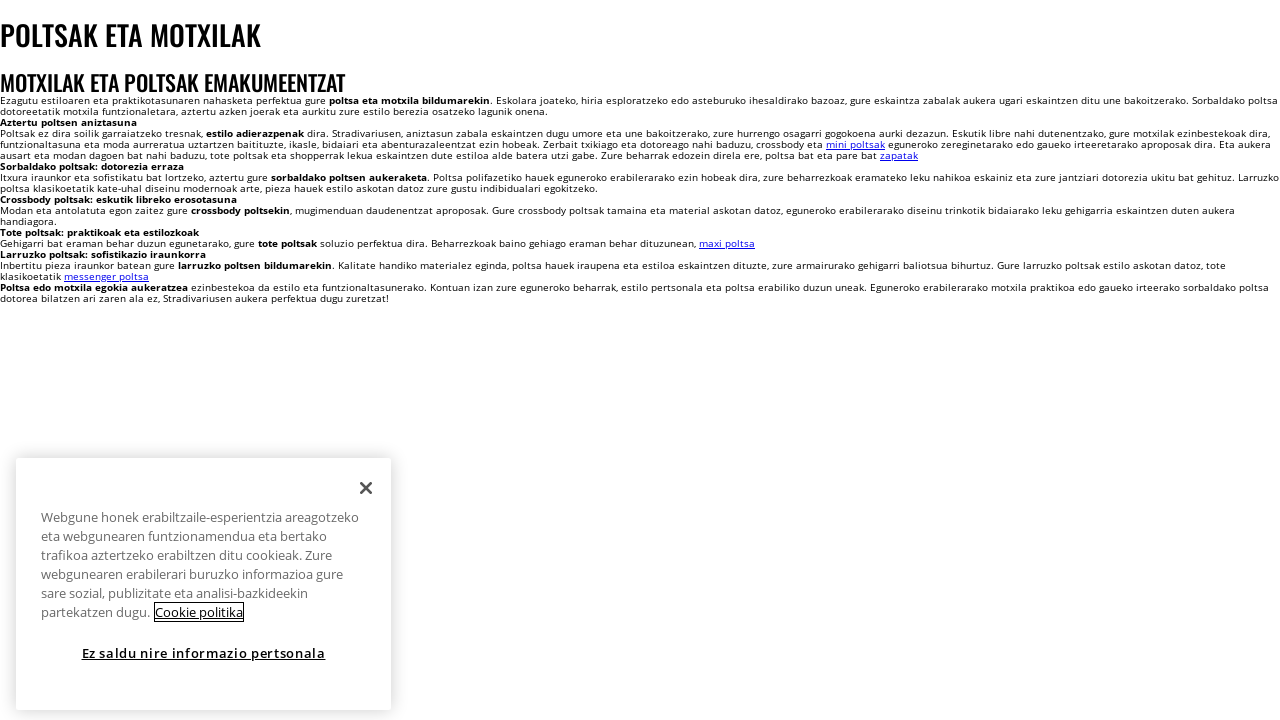

--- FILE ---
content_type: text/html;charset=UTF-8
request_url: https://www.stradivarius.com/es/eu/emakumeak/osagarriak/guztiak/poltsak-eta-motxilak-n2337
body_size: 29580
content:
<!DOCTYPE html>
<html id="ItxCategoryPage" lang="eu-ES">
	<head>
<!-- BEGIN pre-common head -->
<meta charset="utf-8"/>
<meta http-equiv="X-UA-Compatible" content="IE=edge" />

<script type="text/javascript">
	const observabilityConfiguration = {
	  enabled: true,
	  apiKey: "8c7c673f-fe82-479d-a69d-07b8431cd552",
	  env: "pro",
	  projectKey: "ECOMST",
	  projectName: "web-ecommercestradivarius",
	  appVersion: "73.0.0",
	  tenant: "stradivarius",
	  logLevel: 'warn',
	  store: "StradivariusES"
	};
</script>

<meta content="Stradivarius® Denda Ofiziala | Aurkitu Poltsak bilduma estilo guztietarako | Doako denda-banaketa" name="description">
<title>Emakumeen poltsak eta motxilak | Stradivarius Espainia</title>
<meta http-equiv="content-language" content="eu-ES">
<meta property="og:title" content="Emakumeen poltsak eta motxilak | Stradivarius Espainia" />
<meta property="og:type" content="website" />
<meta property="og:image" content="https://static.e-stradivarius.net/5/static2/itxwebstandard/logo/logo.png?t=20260126020702817670440" />
<meta property="og:url" content="https://www.stradivarius.com/es/eu/emakumeak/osagarriak/guztiak/poltsak-eta-motxilak-n2337" />
<meta property="og:description" content="Stradivarius® Denda Ofiziala | Aurkitu Poltsak bilduma estilo guztietarako | Doako denda-banaketa" />
<meta property="twitter:card" content="summary">
<meta property="twitter:site" content="@stradivarius"/>
<meta property="twitter:title" content="Emakumeen poltsak eta motxilak | Stradivarius Espainia"/>
<meta property="twitter:description" content="Stradivarius® Denda Ofiziala | Aurkitu Poltsak bilduma estilo guztietarako | Doako denda-banaketa"/>
<meta property="twitter:image" content="https://static.e-stradivarius.net/5/static2/itxwebstandard/logo/logo.png?t=20260126020702817670440"/>

<link rel="image_src" href="https://static.e-stradivarius.net/5/static2/itxwebstandard/logo/logo.png?t=20260126020702817670440" /><link rel="canonical" href="https://www.stradivarius.com/es/eu/emakumeak/osagarriak/guztiak/poltsak-eta-motxilak-n2337" />

<!-- BEGIN SPOT=ST3_ESpot_OneTrust -->
<script type="text/javascript">
</script>
<!-- El aviso de consentimiento de cookies de OneTrust comienza para www.stradivarius.com. -->

<script src="https://cdn.cookielaw.org/scripttemplates/otSDKStub.js"  type="text/javascript" charset="UTF-8" data-domain-script="e1aba3ef-a27f-45ab-8c55-e697cd6b4f09" data-language="eu"></script>
 

 
<!-- El aviso de consentimiento de cookies de OneTrust finaliza para www.stradivarius.com. -->
<!-- END SPOT=ST3_ESpot_OneTrust -->
<!-- BEGIN SPOT=ST3_ESpot_HeadBegin -->
<meta name="msvalidate.01" content="2F8D1F8A0B912AABDAE3BD34763D34DB" ><meta name="apple-itunes-app" content="app-id=421874087">
<meta name="google-play-app" content="app-id=com.inditex.stradivarius"><meta name="msvalidate.01" content="C4D3A87F66D752538D5F4EB16DD69F0D"><link rel="preconnect" href="https://static.e-stradivarius.net/" crossorigin />
<link rel="dns-prefetch" href="https://static.e-stradivarius.net/" />

<meta name="robots" content="max-image-preview:large">
<meta name="google-site-verification" content="1Bh-bQZSWCL-eilX-xipQ9FRHLnnGIAQBMEZEA-JYD0" >
<meta name="p:domain_verify" content="31f7f1377e39e3c23023f872a7f22200">
<meta name="baidu-site-verification" content="xSEbR5gwD8" >
  <meta name="facebook-domain-verification" content="73pdhjfppb9fmultnopscq2rejjyor" >
<script type="text/javascript" async src="https://tyx45436.jscrambler.com/cc/1588655105.js"></script><script type="text/javascript">
  const url = new URL(document.location.toString());
  const oauthEnabled = true &&
  !(
    (url.searchParams.get("utm_medium") == "sms" &&
      url.pathname.includes("login")) ||
    (url.searchParams.get("utm_medium") == "email" &&
      url.pathname.includes("login"))
  ) && 
  !(
    url.pathname.includes("guest-orders")
  ) &&
  !(
    document.cookie.indexOf("access_token") === -1 &&
    JSON.parse(sessionStorage.getItem("cache-current-user"))?.userType === "R"
  );
  const oauthOptions = {
    enabled: oauthEnabled,
    refreshPath: "/integration/oauth2/refresh",
    loginPath:
      "/integration/oauth2/login?storeId=54009550&storeCode=ES&language=eu-ES&langCode=eu&redirectUri=https://www.stradivarius.com/es/eu/my-account.html",
    storeId: "54009550",
    guestLoginPath: "/integration/oauth2/login?storeId=54009550&storeCode=ES&language=eu-ES&langCode=eu&redirectUri=https://www.stradivarius.com/es/eu/my-account.html",
  };
</script><script src="https://stradivarius.app.baqend.com/v1/speedkit/install.js" async crossorigin="anonymous"></script>
<!-- END SPOT=ST3_ESpot_HeadBegin -->

<!-- BEGIN SPOT=ST3_ESpot_CategoryPageHead -->
<script>
    var restrictedApplyGridDouble = {
        "08099276-V2016": ['143'],
        "02304600-V2016": ['701'],
        "02355141-V2016": ['011'],
        "04805405-V2016": ['001'],
        "08051299-V2016": ['510','450'],
        "08061294-V2016": ['100'],
        "02603243-V2016": ['140'],
        "02154170-V2016" : ['140'],
        "04412052-V2016" : ['001'],
        "05245121-V2016" : ['300'],        
        "02180076-V2016" : ['010'],        
        "05280081-V2016" : ['001'],
        "06280081-I2016" : ['001'],
        "08099276-I2016" : ['001', '660'],
        "05229114-I2016" : ['210'],
        "02178125-I2016" : ['004'],
        "04552124-I2016" : ['001'],
        "05975305-I2016" : ['001'],
        "05783264-I2016" : ['001'],
        "07283176-I2016" : ['001'],
        "07205204-I2016" : ['001'],
		"05785295-I2016" : ['001'],
        "04704148-I2016" : ['001'],
        "16816141-I2016" : ['022'],
        "16822141-I2016" : ['040'],
        "04704148-I2016" : ['001'],
        "05155027-I2016" : ['001'],
        "05934522-I2016" : ['001'],
        "05161800-I2016" : ['250'],
        "05809119-I2016" : ['450'],
        "05788075-I2016" : ['001'],        
		"05847289-I2016" : ['001'],
        "05079245-I2016" : ['431'],
        "05899502-I2016" : ['551'],
        "02668198-I2016" : ['451'],

        "16866141-I2016" : ['025'],
        "16851141-I2016" : ['040'],
        "16850141-I2016" : ['040'],        
        "16820141-I2016" : ['040'],
        "16904141-I2016" : ['040'],
        "16860141-I2016" : ['040'],
        "16977141-I2016" : ['092'],

        "05980166-I2016" : ['151']      
    };
</script><script>
var restrictedApplyGridDoubleByStyle = {
        "04552124-I2016": ['01']
    }; 
</script>
<!-- END SPOT=ST3_ESpot_CategoryPageHead -->

<link rel="stylesheet" type="text/css" href="/front/static/itxwebstandard/css/itx-core-main.min.css?t=2026011508141556db817670440" />
<link rel="stylesheet" type="text/css" href="https://static.e-stradivarius.net/5/static2/itxwebstandard/css/itx-custom-main.min.css?t=20260126020702817670440" />

<script type="text/javascript" src="/front/static/corefront/js/itx-core-api.min.js?t=2026011508141556db817670440" crossorigin="anonymous"></script>
<script type="text/javascript" src="/front/static/itxwebstandard/js/itx-app-api.min.js?t=2026011508141556db817670440" crossorigin="anonymous"></script>
<script type="text/javascript" src="/front/core-static/corefront/js/54009550/-11/50331075/ST3_ESpot_I18N.min.js?t=20260126020702817670440" crossorigin="anonymous"></script>

<!-- Begin JS Attachments -->
<!-- End JS Attachments -->

<!-- Begin CSS Attachments -->
<!-- End CSS Attachments -->




<script type="text/javascript" crossorigin="anonymous">
	inditex.iBrand = "stradivarius";
	inditex.iBrandId = 5;
	inditex.iIsMobile = false;
	inditex.iIsMobileOn = false;
	inditex.iPage = "ItxCategoryPage";
	inditex.iIsPost = false
	inditex.iParams = {"unifiedCategoryUrl":[],"keyWordCatentry":["emakumeak/osagarriak/guztiak/poltsak-eta-motxilak"],"storeId":["54009550"],"langId":["-11"],"seoId":["2337"]};
	inditex.iRequestParameters = {};
	inditex.iStoreId = 54009550;
	inditex.iStoreIdentifier = "StradivariusES";
	inditex.iLangId = -11;
	inditex.iCatalogId = 50331075;
	inditex.iLayout = "itxwebstandard";
	inditex.iRegistryTs = "20260126020702817670440";
	inditex.iCustomTs = "2026011508141556db817670440";
	inditex.iProxyHostMobile = "www.stradivarius.com";
	inditex.iProxyHostStandard = "www.stradivarius.com";
	inditex.iProxySecurePortMobile = 443;
	inditex.iProxySecurePortStandard = 443;
	inditex.iProxyContextPathMobile = "/";
	inditex.iProxyContextPathStandard = "/";
	inditex.iSecureSet = null;
	inditex.iLocale = "eu_ES";
	inditex.languageLocaleIOP = "eu_ES";
	inditex.iCountryCode = "ES";
	inditex.iCountryName = "Espainia";
	inditex.iSpotPrefix = "ST3_ESpot_";
	inditex.iCategoryId = 1020330482;
	inditex.iCategoryKey = "STR_VER_ACCE_BOLSO_VISUAL_FILTER_TEXT";
	inditex.iProductId = null;
	inditex.iMaxLastProductListLength = 10;
	inditex.iAsyncPaymentPollingTries = 5;
	inditex.iAsyncPaymentPollingInterval = 5000;
	inditex.iGaKeyAnt = "UA-2867364-1";
	inditex.iGaKey1 = null;
	inditex.iGaKey2 = null;
  inditex.iGooglePlacesKey = null;
	inditex.iGooglePlacesEnabled = true;
	inditex.iEnableGoogleMapsCountryRestriction = 0;
	inditex.iGoogleMapsVersion = "3";
	inditex.iGoogleMapsPlatformKey = "AIzaSyDOiG_tPnh50QRaG8eMHE3wcqMN_YmYVpI";
	inditex.iGaDomain = ".www.stradivarius.com";
	inditex.iEnableUniversalAnalytics = "3";
	inditex.iAppId = 1;
	inditex.iIsWebResponsive = true;
	inditex.iTmpUrlLangStandard = true;
	inditex.iTmpUrlLangMobile = true;
	inditex.iMaxProductsShopCart = 25;
	inditex.iMaxProductsRegShopCart = 25;
	inditex.iMaxProductsBussinessShopCart = 100;
	inditex.iMaxProductsWishList = 50;
	inditex.iSecureEnabled = true;
	inditex.iBaiduMapsKey = "";
	inditex.iMapLocationFromStoreEnabled = true;
	inditex.iSequenceFromStockEnabled = true;
  inditex.iEnableOptimizelyAnalyticsIntegration = false;
  inditex.iParseMspotEnabled = false;
  inditex.iGoogleMapsRegion = false;
  inditex.iGoogleMapsLanguage = false;
	inditex.iSafeCartEnabled = false;
	inditex.iDisablePersistLocalCart = true;
  inditex.iMpulseEnabled = true;
  inditex.iProxyRestContextPathMobile = "/itxrest/";
	inditex.iProxyRestContextPathStandard = "/itxrest/";
	inditex.iRestVersion = 2;
	inditex.iRemoveCategoryRequest = false;
	inditex.iPhysicalStore = null;
	inditex.iCityStores = null;
	inditex.iUnifiedProductUrlEnabled = true;
	inditex.iWebChatAsyncEnabled = false
	inditex.iUnifiedCategoryUrlEnabled = true;
	inditex.iNewSearchPageEnabled = false;
	inditex.iSearchTerm = null;
	inditex.iIMUTCCookieTTL = 365;
	inditex.iWebJsRedirectStoreDisabled = false;
	inditex.iFrontVersion = "73.0.0";
	inditex.iCoreVersion = "1.49.0";
	inditex.iUseViewCategoryIdForCategoryUrl = false;
	inditex.iGetWishlistJsonDuringLogin = true;
  inditex.iGetWishlistJsonDuringCurrentUser = true;
	inditex.iCephActive = null;
	inditex.iCephTestActive = false;
	inditex.iWebVisibilityMocacoAsProduct = false;
	inditex.iIsDebugEnabled = false;
	inditex.iStaticContentUrl = "https://static.e-stradivarius.net/5/static2/";
	inditex.iStaticBaseUrl = "https://static.e-stradivarius.net/";
	inditex.iWWCountryCodes = {"WW":"WW","WY":"WY","WZ":"WZ","WM":"WM","WA":"WA","WE":"WE"};
	inditex.iIsWWStore = false;
	inditex.iStaticImageContentUrl = "https://static.e-stradivarius.net/5/static2/";
	inditex.iUseNewFingerPrint = false;
	inditex.iXPublicVarsMap = {"enableMspotResume":"1","yodaCampaign":"V2024","ATTACH_FILES_CONTACT_FORM_SIZE":"1","hideEmailContactBox":"0","DroppointSearchRadius":"12","whatsappSupportPhone":"618503000","MYACCOUNT_ENABLE_DARK_MODE":"0","DroppointHomeStoreBlock":"1","ENABLE_FECHA_NACIMIENTO_NEWSLETTER":"1","enabled_EPI":"true","enable_message_item_from_shop":"0","enable_message_storelocator":"1","GOOGLE_LOGIN_ENABLED":"1","ENABLE_CREATE_GIFT_TICKET":"1","priceAdditionalRMA":"195","GROWTHBOOK_KEY":"sdk-DrFga32vvq2k47FT","enableCities":"false","enableVideoFit":"0","CHECKOUT_FAST_SINT_ENABLED_WEB":"0","ENABLE_FECHA_NACIMIENTO_DATOS_PERSONALES":"1","ENABLED_100ML":"true","LOGO_WEB":"itxwebstandard/images/logos/stradilogo.png","cmsApi":"https://www.stradivarius.com/integration/cms/api","STORE_COLLECTION_MINIMUN_RANGE":"500","CROSS_BAG":"1020275573","ENABLE_VISUALIZAR_DROPOFF":"1","dropPointParameters":"countryCode|longitude|latitude","GOOGLEPOC_APIKEY":"AIzaSyAqcx6jTBLl6TbCcvYQGgkSgEdfT5eDK88","promo_percentage_hide":"false","contactoWhatsappEnableInCheckout":"1","stradilookspdp":"true","TRIPLE_PRICE_REMARK":"true","CART_RECOMMENDER":"RFY","EPI_URL":"https://static.inditex.com/conformity-declaration/stradivarius/","enableDroppointSendType":"1","FUTUREPRICE_ENABLED":"true","FUTUREPRICE_CATEGORY":"false","GOOGLEPOC_PROJECTID":"psyched-hook-317511","DYNAMICS_CHAT_APP_ID_EN":"a8a10e91-e063-4a3c-84c1-76ebc1597019","AKAMAI_WIDTHS":"1920,1280,1024,768,414,320","ENABLE_LITERAL_NEW_PUSH":"0","enableSocialLoginOnIdentificationLanding":"0","ENABLE_DELETE_ACCOUNT":"1","AKAMAI_IM_ENABLED":"0","DAYS_TO_SHOW_RETURN_LABEL":"5","ENABLE_CHECKOUT_MECCANO":"1","ENABLE_STRADIVARIUS_ID":"true","deliveryAndReturnsPDP":"1","DYNAMICS_CHAT_APP_ID":"5504d643-e804-4fe2-9f80-d75484473c78","TRIPLE_PRICE_PERCENTAGE":"original","show_additionalInfo":"false","HideReturnsList":"1","ENABLE_BOTON_PKPASS":"1","EVALUATE_USER_EVENTS_ENABLED":"1","CHAT_MOCA_ENABLED":"1","SHOW_DELIVERY_DATE":"1","FUTURE_PRICES_COLOR_TEXT":"#D52234","pdpTipodeEnvio":"typefreestore","ACTIVATE_APPLEPAY_FEDERATED":"1","ENABLE_DELIVERY_DATE_CRONOS_FRONT":"1","priceRange":"0-999#1000-1999#2000-2999#3000-4999#5000-0","ENABLE_TICKET_FINDER":"1","PSD2_RESPONSE_TIMEOUT":"30000","isWhatsappEnabled":"1","TICKET_FINDER_MAIL":"stores.es@stradivarius.com","CMS_ASSETS_URL":"","priceAfterDelivery":"195","ENABLE_BLACKFRIDAY_MINICESTA":"0","CART_SHOW_PAYMENTS":"false","ENABLED_SMARTBANNER":"true","ENABLE_FAST_GOOGLEPAY":"1","uniqueLoginMaxConversionAttempts":"2","RGPD_TEXT_ENABLED":"1","mediaCloudUrl":"https://static.e-stradivarius.net/","ENABLE_TICKETLESS":"1","ENABLE_FAST_APPLE_PAY":"1","RGPD_VERSION":"1","ENABLE_SHOW_INVOICE":"1","ctabuttoncolor":"{\"background\": \"#A5D8FD\", \"text\": \"#000000\", \"hover\": \"#A5D8FD\"}","enableSfi":"true","XMEDIA_CLASS":"[{\"type\": \"X1\",\"clazz\": [1,2,22,23,24,3,6,7]},{\"type\": \"X2H\",\"clazz\": [8,9]}]","ENABLED_TRIPLE_PRICE":"true","WEB_TRUSTED_PAYMENT":"1","isBottomPartFamilyName":"[\"Trousers\", \"Skirts\", \"Shorts\", \"Jeans\"]","FSO_SHOW_LOADER":"true","Promotions_date":"true","sugerenciasMail":"gmail.com|hotmail.com|hotmail.es","DYNAMICS_CHAT_ORG_URL":"https://m-ea53ac33-195e-ef11-bfdd-000d3a2a7e75.eu.omnichannelengagementhub.com","PHONE_VERIFICATION_ENABLED":"1","returnTypesAllowed":"STORERETURN|DROPOFFRETURN","DYNAMICS_CHAT_ENDPOINT":"https://www.stradivarius.com/stdstatic-recoms/recom-chat-0.14.0/st/web/recom-chat.js","STOREMODE_PREPTIME":"240","SUMMARY_INFO_SALES":"false","CART_SORT_BY_PRICE":"asc","VISOR_3D_ENABLED":"1","qualityimages":"stradivarius-itxmediumhigh","DYNAMICS_CHAT_ORG_ID":"ea53ac33-195e-ef11-bfdd-000d3a2a7e75","menucaps":"true","ENABLE_HOME_DELIVERY_ADDRESS_UPDATE":"1","MODADIGITALREF":"310323808,310323824,310323816,310323810,310323814,310323804,310323818,310323812,310323820,310323802,310323822,310323806,310323826,315301979,315301968,315301963,315302011,315302007,315302009,315302000,315302005,315301996,315301998","CHECKOUT_FAST_SINT_ENABLED":"false","MECC_ANALYTICS_URL":"https://www.stradivarius.com/1to1/metrackm/api/v1","MECC_RECOMENDATIONS_URL":"https://www.stradivarius.com/1to1/merecomm/api/v1/r","YODA_ENDPOINT":"https://inditex-rt-pro.tinybird.co/v0/pipes/{algorithm}?tenant_id=st&token=p.eyJ1IjogIjAyYzc1MTRiLTM4ZDctNDEwNC1iZjliLTI4OTVhNjAxOTFmOCIsICJpZCI6ICI2YWE3ZGZmZi0yNDFmLTQ1ZmMtYWEyZS1lOWRkMmJkZmQwNWYifQ.Wg9ZXdfX7RqQ_BE7VrECpSThiSVV7x1PdwYMylbx2EU","FLUJO_UNIQUE_ENABLED":"1","CHAT_BIND_URL":"https://www.stradivarius.com/chat/http-bind","GROWTHBOOK_DECRYPTION_KEY":"ygfFd9UZ1DHOQEnIo/Bv9Q==","KEY_TRENDS":"1020128864","GOOGLEPOC_HOME_PLACEMENTID":"recommended-4-you-ctr-home-page","NEW_ORDER_CONFIRMATION_ENABLED":"1","ENABLE_SHOW_TICKET":"1","isStoreFree":"1","FUTURE_PRICES_COLOR_BACKGROUND":"#FFFFFF","GOOGLEPOC_PLACEMENTID":"others-you-may-like-ctr-detail-page"};
	inditex.iLastProductsExpirationDays = 2;
	inditex.iUseStaticFilesPrefix = true;
	inditex.iUseNewOrderConfirmation = true;
	inditex.iUserEventType = "0";
	inditex.iCheckUserEvents = false;
	inditex.iCheckUserEventsInterval = 600;
	inditex.iUseDefaultMinicart = false;
	inditex.iUseXMediaExtraInfo = true;
	inditex.seoInfo = {
	"title": "Emakumeen poltsak eta motxilak | Stradivarius Espainia",
	"metaTitle": "???ItxCategoryPage.meta.title???",
	"metaDescription": "Stradivarius® Denda Ofiziala | Aurkitu Poltsak bilduma estilo guztietarako | Doako denda-banaketa",
	"seoCategoryH1": "Poltsak eta motxilak",
	"seoCategoryH2": "Motxilak eta poltsak emakumeentzat",
	"seoProductH1": "",
	"seoCategoryPositioningText": "",
	"productId": null,
	"categoryId": 1020330482,
	"categoryLongDescription": "pEzagutu estiloaren eta praktikotasunaren nahasketa perfektua gure strongpoltsa eta motxila bildumarekin/strong. Eskolara joateko, hiria esploratzeko edo asteburuko ihesaldirako bazoaz, gure eskaintza zabalak aukera ugari eskaintzen ditu une bakoitzerako. Sorbaldako poltsa dotoreetatik motxila funtzionaletara, aztertu azken joerak eta aurkitu zure estilo berezia osatzeko lagunik onena./p\npstrongAztertu poltsen aniztasuna/strong/p\npPoltsak ez dira soilik garraiatzeko tresnak, strongestilo adierazpenak/strong dira. Stradivariusen, aniztasun zabala eskaintzen dugu umore eta une bakoitzerako, zure hurrengo osagarri gogokoena aurki dezazun. Eskutik libre nahi dutenentzako, gure motxilak ezinbestekoak dira, funtzionaltasuna eta moda aurreratua uztartzen baitituzte, ikasle, bidaiari eta abenturazaleentzat ezin hobeak. Zerbait txikiago eta dotoreago nahi baduzu, crossbody eta a href=\"https://www.stradivarius.com/gb/women/accessories/bags-and-backpacks/mini-n3727\"mini poltsak/a eguneroko zereginetarako edo gaueko irteeretarako aproposak dira. Eta aukera ausart eta modan dagoen bat nahi baduzu, tote poltsak eta shopperrak lekua eskaintzen dute estiloa alde batera utzi gabe. Zure beharrak edozein direla ere, poltsa bat eta pare bat a href=\"https://www.stradivarius.com/gb/women/shoes-n2016\"zapatak/a aurkituko dituzu zure itxura osatzeko eta zure beharrezkoak erraz eramateko./p\npstrongSorbaldako poltsak: dotorezia erraza/strong/p\npItxura iraunkor eta sofistikatu bat lortzeko, aztertu gure strongsorbaldako poltsen aukeraketa/strong. Poltsa polifazetiko hauek eguneroko erabilerarako ezin hobeak dira, zure beharrezkoak eramateko leku nahikoa eskainiz eta zure jantziari dotorezia ukitu bat gehituz. Larruzko poltsa klasikoetatik kate-uhal diseinu modernoak arte, pieza hauek estilo askotan datoz zure gustu indibidualari egokitzeko./p\npstrongCrossbody poltsak: eskutik libreko erosotasuna/strong/p\npModan eta antolatuta egon zaitez gure strongcrossbody poltsekin/strong, mugimenduan daudenentzat aproposak. Gure crossbody poltsak tamaina eta material askotan datoz, eguneroko erabilerarako diseinu trinkotik bidaiarako leku gehigarria eskaintzen duten aukera handiagora./p\npstrongTote poltsak: praktikoak eta estilozkoak/strong/p\npGehigarri bat eraman behar duzun egunetarako, gure strongtote poltsak/strong soluzio perfektua dira. Beharrezkoak baino gehiago eraman behar dituzunean, a href=\"https://www.stradivarius.com/gb/women/accessories/bags-and-backpacks/maxi-bags-n2290\"maxi poltsa/a hauek eskaintzen dute zure nahi duzun lekua eta estiloa./p\npstrongLarruzko poltsak: sofistikazio iraunkorra/strong/p\npInbertitu pieza iraunkor batean gure stronglarruzko poltsen bildumarekin/strong. Kalitate handiko materialez eginda, poltsa hauek iraupena eta estiloa eskaintzen dituzte, zure armairurako gehigarri baliotsua bihurtuz. Gure larruzko poltsak estilo askotan datoz, tote klasikoetatik a href=\"https://www.stradivarius.com/gb/women/accessories/bags-and-backpacks/messenger-bags-n2334\"messenger poltsa/a modan daudenetara, zure beharrak asetzeko aukera perfektua aurkituko duzu./p\npstrongPoltsa edo motxila egokia aukeratzea/strong ezinbestekoa da estilo eta funtzionaltasunerako. Kontuan izan zure eguneroko beharrak, estilo pertsonala eta poltsa erabiliko duzun uneak. Eguneroko erabilerarako motxila praktikoa edo gaueko irteerako sorbaldako poltsa dotorea bilatzen ari zaren ala ez, Stradivariusen aukera perfektua dugu zuretzat!/p",
	"categorySecondaryDescription": ""
};
</script>
  <script type="text/javascript">
inditex.iCmsConfigMap = {"pixlee_pacha_2022_landing":"7466549","BlackFriday_BestOf_ids":"1020322024","newin_URL_Unica":"1906","sale_categoria_1_2022":"1020412939","Benefits":"true","versionId_stage_benefits":"24620","newin_verano":"1020210508","sale_categoria_0_2022":"1020448464","pixlee_calendario_adviento_2022_landing":"1020472639","href_pixlee_landings":"1020398257","MSpotsCMS":"ST3_ESpot_HeadBegin,\nST3_ESpot_HeadHide,ST3_ESpot_STR_MUNDO_INV_CATALOGOCMS_CONTENTPRUEBAS_NOVIEW,ST3_ESpot_STR_MUNDO_VER_LANDING_TEST_CONTENTPRUEBAS_NOVIEW,ST3_ESpot_CSP_Header,ST3_ESpot_HomePageHead, ST3_ESpot_STR_MUNDO_INV_SPECIAL_PRICES_ON_COLOREA0029_LANDING_NOAPP,ST3_ESpot_Header_CMS,ST3_ESpot_STR_MUNDO_BLACK_FRIDAY_LANDING_SEO_NOVIEW,ST3_ESpot_STR_MUNDO_VER_HOTSALE_LANDING_NOVIEW,ST3_ESpot_STR_REBAJAS_INVIERNO_LANDING_DIRECT_NOVIEW,ST3_ESpot_STR_REBAJAS_VERANO_LANDING_DIRECT_NOVIEW,ST3_ESpot_STR_MUNDO_VER_MUJER_TICKET2_NOAPP,ST3_ESpot_STR_MUNDO_VER_LANDING_UGC_STR_NOVIEW,ST3_ESpot_STR_MUNDO_VER_LANDING_EMPRESA_NOVIEW,ST3_ESpot_STR_MUNDO_VER_CONTRAFRAUDE_LANDING_NOVIEW,ST3_ESpot_STR_MUNDO_VER_ZAPATOS_SPECIAL_PRICES_SHOES_ON_COLOREA0029_LANDING_NOAPP,ST3_ESpot_STR_MUNDO_VER_LANDING_BIZUM_CMS_NOVIEW,ST3_ESpot_STR_MUNDO_INV_LANDING_APP_NOVIEW,ST3_ESpot_STR_MUNDO_VER_NUEVOS_USUARIOS_NEWS_LANDING_NOVIEW,ST3_ESpot_STR_VER_BOLSO_MOCHILA_LANDING_NOVIEW,ST3_ESpot_STR_MUNDO_VER_MONOS_PETOS_LANDING_NOVIEW,ST3_ESpot_STR_VER_PUNTO_VESTIDO_LANDING_NOVIEW,ST3_ESpot_STR_VER_PANT_LEGGING_LANDING_NOVIEW,ST3_ESpot_STR_VER_CHAQ_SOBRECAMISA_LANDING_NOVIEW,ST3_ESpot_STR_VER_CMS_TOPS_LANDING_NOVIEW,ST3_ESpot_STR_VER_TEEN_TODO_NUEVO_LANDING_NOVIEW,ST3_ESpot_STR_VER_PANT_CARGOPARACHUTE_LANDING_NOVIEW,ST3_ESpot_STR_MUNDO_VER_TIENDA_COLONIA_LANDING_NOVIEW,ST3_ESpot_LandingNewsletter,ST3_ESpot_STR_VER_PANT_CULOTTE_LANDING_NOVIEW,ST3_ESpot_STR_VER_PANT_COATING_LANDING_NOVIEW,ST3_ESpot_STR_MUNDO_VER_ABRIGOS_LANDING_NOVIEW,ST3_ESpot_STR_VER_DENIM_TODO_JEAN_LANDING_NOVIEW,ST3_ESpot_STR_VER_DENIM_TODO_CAMISA_LANDING_NOVIEW,ST3_ESpot_STR_VER_DENIM_TODO_FALDA_LANDING_NOVIEW,ST3_ESpot_STR_MUNDO_VER_LEATHER_EFFECT_LANDING_NOVIEW,ST3_ESpot_Home,ST3_ESpot_STR_INV_DENIM_TODO_JEAN_LANDING_NOVIEW,ST3_ESpot_STR_INV_DENIM_TODO_CAMISA_LANDING_NOVIEW,ST3_ESpot_STR_INV_BOLSO_MOCHILA_LANDING_NOVIEW,ST3_ESpot_STR_MUNDO_INV_MONOS_PETOS_LANDING_NOVIEW,ST3_ESpot_STR_INV_PUNTO_VESTIDO_LANDING_NOVIEW,ST3_ESpot_STR_INV_DENIM_TODO_FALDA_LANDING_NOVIEW,ST3_ESpot_STR_INV_PANT_LEGGING_LANDING_NOVIEW,ST3_ESpot_STR_INV_CHAQ_SOBRECAMISA_LANDING_NOVIEW,ST3_ESpot_STR_INV_CMS_TOP_LANDING_NOVIEW,ST3_ESpot_STR_INV_CHAQ_DENIM_LANDING_NOVIEW,ST3_ESpot_STR_INV_TEEN_TODO_NUEVO_LANDING_NOVIEW,ST3_ESpot_STR_INV_PANT_CARGOPARACHUTE_LANDING_NOVIEW,ST3_ESpot_STR_MUNDO_INV_ABRIGOS_LANDING_NOVIEW,ST3_ESpot_STR_INV_PANT_CULOTTE_LANDING_NOVIEW,ST3_ESpot_STR_INV_PANT_COATING_LANDING_NOVIEW,ST3_ESpot_STR_MUNDO_INV_LEATHER_EFFECT_LANDING_NOVIEW,ST3_ESpot_STR_INV_VEST_PUNTO_LANDING_NOVIEW,ST3_ESpot_STR_MUNDO_VER_LANDING_PRIDE1_NOVIEW,ST3_ESpot_STR_MUNDO_VER_LANDING_PRIDE2_NOVIEW,ST3_ESpot_STR_MUNDO_VER_LANDING_PRIDE3_NOVIEW,ST3_ESpot_STR_MUNDO_VER_LANDING_PRIDE4_NOVIEW,ST3_ESpot_STR_MUNDO_VER_LANDING_PRIDE5_NOVIEW,ST3_ESpot_STR_MUNDO_VER_LANDING_PRIDE6_NOVIEW,ST3_ESpot_STR_MUNDO_VER_LANDING_PRIDE7_NOVIEW,ST3_ESpot_STR_MUNDO_VER_LANDING_PRIDE8_NOVIEW,ST3_ESpot_STR_MUNDO_VER_LANDING_PRIDE9_NOVIEW,ST3_ESpot_STR_MUNDO_VER_LANDING_PRIDE10_NOVIEW,ST3_ESpot_STR_MUNDO_VER_LANDING_PRIDE11_NOVIEW,ST3_ESpot_STR_MUNDO_VER_PERFUME_RETIRADO_LANDING_NOVIEW,ST3_ESpot_STR_MUNDO_VER_PERFUME_RETIRADO_LANDING,ST3_ESpot_STR_MUNDO_BUEN_FIN_LANDING_SEO_NOVIEW,ST3_ESpot_STR_MUNDO_INV_SPECIAL_PRICES_ON_COLORFC0D0D_LANDING_NOAPP_DIRECT,ST3_ESpot_STR_MUNDO_INV_ZAPATOS_SPECIAL_PRICES_ON_COLOREA0029_LANDING_NOAPP,ST3_ESPOT_Llms,ST3_ESpot_Robots,ST3_ESpot_RedirectURLs,ST3_ESpot_CustomUrlConf,ST3_ESpot_STR_INV_CHAQ_BIKER_LANDING_NOVIEW,ST3_ESpot_STR_INV_AMER_CROPPED_LANDING_NOVIEW,ST3_ESpot_STR_VER_AMER_SLIMFIT_LANDING_NOVIEW,ST3_ESpot_STR_MUNDO_INV_BLAZERS_LANDING_NOVIEW,ST3_ESpot_STR_MUNDO_INV_SUDADERAS_LANDING_NOVIEW,ST3_ESpot_STR_MUNDO_INV_TRAJES_LANDING_NOVIEW,ST3_ESpot_STR_INV_PANT_FLARE_LANDING_NOVIEW,ST3_ESpot_STR_INV_CHAQ_TRENCH_LANDING_NOVIEW,ST3_ESpot_STR_VER_SHORT_BERMUDA_LANDING_NOVIEW,ST3_ESpot_STR_VER_VEST_PUNTO_LANDING_NOVIEW,ST3_ESpot_STR_MUNDO_INV_ZAPATOS_TODOS_COWBOY_LANDING_NOVIEW,ST3_ESpot_STR_MUNDO_VER_MUJER_TICKET2_NOVIEW,ST3_ESpot_AppleAppSiteAssociation,ST3_ESpot_BodyBegin,ST3_ESpot_I18N,ST3_ESpot_Inditex,ST3_ESpot_BodyEnd,ST3_ESpot_HeadEnd,ST3_ESpot_SpeedKit,ST3_ESpot_STR_MUNDO_INV_SPECIAL_PRICES_ON_COLORFC0D0D_LANDING_NOAPP,ST3_ESpot_STR_MUNDO_INV_XMAS25_LANDING,ST3_ESpot_STR_MUNDO_INV_VIRAL_ITEMS_LANDING,ST3_ESpot_STR_MUNDO_INV_XMAS25_LANDING_HTML,ST3_ESpot_TermsAndConditions,ST3_ESpot_LegalNote,ST3_ESpot_LegalNote_Image","BlackFriday_ID_BEST_OF":"1020322024","winter22_id_carousel_Moca":"1020452436","versionId_stage_home":"24801","test-mecfront-date":"06/09/2021 20:00","TRIPLE_PRICE_MESSAGE":"false","banner_womensday":"1020603340","ENABLED_TRIPLE_PRICE":"true","BlackFriday_ID_category_03":"1020265041","winter22_id_categoria_6":"1020170504","BlackFriday_ID_category_02":"1020265035","BlackFriday_ID_category_05":"1020404364","BlackFriday_ID_category_04":"1020199518","BlackFriday_ID_category_06":"1020470548","id_BestOf_salesSS":"1020411811","id_pixlee_home":"3783212","IDAlbumCategoryIdEcommTV":"1020047008","winter22_id_categoria_5_segundas":"1020412945","holiday_sales_2021_cesta":"1020411811","winter22_id_categoria_1":"1020486173","sale_categoria_3_2022":"1020444445","winter22_id_categoria_2":"1020412923","winter22_id_categoria_3":"1020412968","BlackFriday_ID_category_01":"1020404838","id_BestOf_salesFW":"1020411811","winter22_id_categoria_4":"1020412950","winter22_id_categoria_5":"1020486163","rebajas_1_categoria1":"1020412933","rebajas_1_categoria2":"1020412923","rebajas_1_categoria3":"1020412950","rebajas_1_categoria4":"1020170504","home_secondarypage_isbuttonvisible":"false","IDVideoEcommTV":"479893131","id_camisetas_w10_2022":"1020047036","BlackFriday_ID_carousel":"1020398258","pixlee_pacha_2022_home":"7465619","sale_categoria_4_2022":"1020412956","versionId_stage_home_testAB":"26072","sale_categoria_5_2022":"1020170504","sale_categoria_2_2022":"1020412923","sale_categoria_5_2022_variacion":"1020170504","TRIPLE_PRICE_PERCENTAGE":"original","id_pixlee_landings":"3783212","newin_invierno":"1020178547","DOUBLE_PRICE_MESSAGE":"false","ID_POC_HERACLES":"1020392177","many_loves_2022":"1020419304","id_url_unica_descarga_apps":"1020310534","holiday_sales_2021":"1020411805","newin":"1020047008","newin_winter":"1020583244"};
inditex.iCmsSpotNames = ["ST3_ESpot_STR_MUNDO_INV_CATALOGOCMS_CONTENTPRUEBAS_NOVIEW","ST3_ESpot_CSP_Header","ST3_ESpot_STR_MUNDO_INV_VIRAL_ITEMS_LANDING","ST3_ESpot_HomePageHead","ST3_ESpot_BodyEnd","ST3_ESpot_STR_MUNDO_INV_SPECIAL_PRICES_ON_COLORFC0D0D_LANDING_NOAPP_DIRECT","ST3_ESpot_STR_INV_CMS_TOP_LANDING_NOVIEW","ST3_ESpot_HeadHide","ST3_ESpot_Home","ST3_ESpot_STR_MUNDO_INV_SPECIAL_PRICES_ON_COLORFC0D0D_LANDING_NOAPP","ST3_ESpot_STR_MUNDO_VER_LANDING_BIZUM_CMS_NOVIEW","ST3_ESpot_STR_MUNDO_VER_LEATHER_EFFECT_LANDING_NOVIEW","ST3_ESpot_Inditex","ST3_ESpot_STR_INV_CHAQ_BIKER_LANDING_NOVIEW","ST3_ESpot_HeadEnd","ST3_ESpot_STR_VER_PANT_CULOTTE_LANDING_NOVIEW","ST3_ESpot_STR_MUNDO_INV_MONOS_PETOS_LANDING_NOVIEW","ST3_ESpot_I18N","ST3_ESpot_CustomUrlConf","ST3_ESpot_STR_MUNDO_BUEN_FIN_LANDING_SEO_NOVIEW","ST3_ESpot_STR_INV_PANT_COATING_LANDING_NOVIEW","ST3_ESpot_RedirectURLs","ST3_ESpot_STR_MUNDO_INV_LANDING_APP_NOVIEW","ST3_ESpot_STR_MUNDO_VER_LANDING_PRIDE10_NOVIEW","ST3_ESpot_STR_INV_DENIM_TODO_CAMISA_LANDING_NOVIEW","ST3_ESpot_STR_MUNDO_VER_LANDING_PRIDE9_NOVIEW","ST3_ESpot_STR_INV_DENIM_TODO_FALDA_LANDING_NOVIEW","ST3_ESpot_STR_INV_PANT_CARGOPARACHUTE_LANDING_NOVIEW","ST3_ESpot_Header_CMS","ST3_ESpot_LegalNote","ST3_ESpot_STR_MUNDO_VER_NUEVOS_USUARIOS_NEWS_LANDING_NOVIEW","ST3_ESpot_STR_VER_BOLSO_MOCHILA_LANDING_NOVIEW","ST3_ESpot_STR_MUNDO_INV_TRAJES_LANDING_NOVIEW","ST3_ESpot_STR_INV_PUNTO_VESTIDO_LANDING_NOVIEW","ST3_ESpot_STR_VER_PUNTO_VESTIDO_LANDING_NOVIEW","ST3_ESpot_STR_MUNDO_VER_LANDING_PRIDE1_NOVIEW","ST3_ESpot_STR_MUNDO_VER_ABRIGOS_LANDING_NOVIEW","ST3_ESpot_STR_MUNDO_VER_LANDING_EMPRESA_NOVIEW","ST3_ESpot_STR_INV_PANT_LEGGING_LANDING_NOVIEW","ST3_ESpot_LandingNewsletter","ST3_ESpot_STR_MUNDO_VER_LANDING_PRIDE5_NOVIEW","ST3_ESpot_STR_VER_SHORT_BERMUDA_LANDING_NOVIEW","ST3_ESpot_STR_MUNDO_VER_LANDING_PRIDE4_NOVIEW","ST3_ESpot_SpeedKit","ST3_ESpot_STR_MUNDO_VER_LANDING_PRIDE8_NOVIEW","ST3_ESpot_STR_VER_AMER_SLIMFIT_LANDING_NOVIEW","ST3_ESpot_STR_REBAJAS_INVIERNO_LANDING_DIRECT_NOVIEW","ST3_ESpot_TermsAndConditions","ST3_ESpot_STR_VER_DENIM_TODO_FALDA_LANDING_NOVIEW","ST3_ESpot_STR_MUNDO_INV_ZAPATOS_TODOS_COWBOY_LANDING_NOVIEW","ST3_ESpot_AppleAppSiteAssociation","ST3_ESpot_STR_MUNDO_VER_HOTSALE_LANDING_NOVIEW","ST3_ESPOT_Llms","ST3_ESpot_STR_VER_DENIM_TODO_JEAN_LANDING_NOVIEW","ST3_ESpot_STR_VER_CMS_TOPS_LANDING_NOVIEW","ST3_ESpot_Robots","ST3_ESpot_STR_INV_VEST_PUNTO_LANDING_NOVIEW","ST3_ESpot_STR_MUNDO_VER_PERFUME_RETIRADO_LANDING_NOVIEW","ST3_ESpot_STR_MUNDO_VER_MUJER_TICKET2_NOVIEW","ST3_ESpot_STR_MUNDO_INV_SUDADERAS_LANDING_NOVIEW","ST3_ESpot_STR_MUNDO_VER_PERFUME_RETIRADO_LANDING","ST3_ESpot_STR_INV_TEEN_TODO_NUEVO_LANDING_NOVIEW","ST3_ESpot_STR_INV_CHAQ_TRENCH_LANDING_NOVIEW","ST3_ESpot_STR_MUNDO_VER_LANDING_UGC_STR_NOVIEW","ST3_ESpot_STR_VER_CHAQ_SOBRECAMISA_LANDING_NOVIEW","ST3_ESpot_STR_VER_PANT_CARGOPARACHUTE_LANDING_NOVIEW","ST3_ESpot_STR_VER_PANT_LEGGING_LANDING_NOVIEW","ST3_ESpot_STR_MUNDO_INV_LEATHER_EFFECT_LANDING_NOVIEW","ST3_ESpot_STR_MUNDO_INV_BLAZERS_LANDING_NOVIEW","ST3_ESpot_STR_MUNDO_INV_XMAS25_LANDING_HTML","ST3_ESpot_BodyBegin","ST3_ESpot_HeadBegin","ST3_ESpot_STR_MUNDO_VER_LANDING_TEST_CONTENTPRUEBAS_NOVIEW","ST3_ESpot_STR_MUNDO_VER_MONOS_PETOS_LANDING_NOVIEW","ST3_ESpot_STR_INV_PANT_FLARE_LANDING_NOVIEW","ST3_ESpot_STR_INV_CHAQ_SOBRECAMISA_LANDING_NOVIEW","ST3_ESpot_STR_MUNDO_VER_LANDING_PRIDE11_NOVIEW","ST3_ESpot_STR_INV_DENIM_TODO_JEAN_LANDING_NOVIEW","ST3_ESpot_STR_MUNDO_VER_CONTRAFRAUDE_LANDING_NOVIEW","ST3_ESpot_STR_INV_BOLSO_MOCHILA_LANDING_NOVIEW","ST3_ESpot_STR_MUNDO_VER_LANDING_PRIDE2_NOVIEW","ST3_ESpot_STR_INV_AMER_CROPPED_LANDING_NOVIEW","ST3_ESpot_STR_MUNDO_VER_LANDING_PRIDE3_NOVIEW","ST3_ESpot_STR_REBAJAS_VERANO_LANDING_DIRECT_NOVIEW","ST3_ESpot_STR_VER_TEEN_TODO_NUEVO_LANDING_NOVIEW","ST3_ESpot_STR_INV_PANT_CULOTTE_LANDING_NOVIEW","ST3_ESpot_STR_MUNDO_VER_LANDING_PRIDE6_NOVIEW","ST3_ESpot_STR_VER_DENIM_TODO_CAMISA_LANDING_NOVIEW","ST3_ESpot_STR_VER_VEST_PUNTO_LANDING_NOVIEW","ST3_ESpot_STR_MUNDO_VER_MUJER_TICKET2_NOAPP","ST3_ESpot_STR_MUNDO_VER_LANDING_PRIDE7_NOVIEW","ST3_ESpot_STR_MUNDO_INV_ZAPATOS_SPECIAL_PRICES_ON_COLOREA0029_LANDING_NOAPP","ST3_ESpot_LegalNote_Image","ST3_ESpot_STR_MUNDO_VER_ZAPATOS_SPECIAL_PRICES_SHOES_ON_COLOREA0029_LANDING_NOAPP","ST3_ESpot_STR_MUNDO_BLACK_FRIDAY_LANDING_SEO_NOVIEW","ST3_ESpot_STR_MUNDO_INV_SPECIAL_PRICES_ON_COLOREA0029_LANDING_NOAPP","ST3_ESpot_STR_INV_CHAQ_DENIM_LANDING_NOVIEW","ST3_ESpot_STR_MUNDO_INV_XMAS25_LANDING","ST3_ESpot_STR_MUNDO_VER_TIENDA_COLONIA_LANDING_NOVIEW","ST3_ESpot_STR_VER_PANT_COATING_LANDING_NOVIEW","ST3_ESpot_STR_MUNDO_INV_ABRIGOS_LANDING_NOVIEW"];
inditex.iAllSpotsFromCms = false;
</script>



<!-- END pre-common head -->
        <base href="https://www.stradivarius.com/es/eu/" /><!--false stands for isMobile which does not apply here and true for using https-->

        <!-- @hrefLang generates <link> tags with hrefLang attribute for SEO targeting all available languages. For future reference, admits condition "show" e.g.: show="true" -->
<link rel="alternate" hreflang="en-AL" href="https://www.stradivarius.com/al/en/women/accessories/all/bags-and-backpacks-n2337" />
<link rel="alternate" hreflang="fr-DZ" href="https://www.stradivarius.com/dz/femme/accessoires/tout/sacs-et-sacs-a-dos-n2337" />
<link rel="alternate" hreflang="ar-DZ" href="https://www.stradivarius.com/dz/ar/%D9%86%D8%B3%D8%A7%D9%8A%D9%94%D9%8A%D8%A9/%D8%A7%D9%95%D9%83%D8%B3%D8%B3%D9%88%D8%A7%D8%B1%D8%A7%D8%AA/%D8%A7%D9%84%D9%83%D9%84/%D8%AD%D9%82%D8%A7%D9%8A%D9%94%D8%A8-%D9%88-%D8%AD%D9%82%D8%A7%D9%8A%D9%94%D8%A8-%D8%B8%D9%87%D8%B1-n2337" />
<link rel="alternate" hreflang="en-DZ" href="https://www.stradivarius.com/dz/en/women/accessories/all/bags-and-backpacks-n2337" />
<link rel="alternate" hreflang="ca-AD" href="https://www.stradivarius.com/ad/dona/accessoris/tot/bosses-i-motxilles-n2337" />
<link rel="alternate" hreflang="es-AD" href="https://www.stradivarius.com/ad/es/mujer/accesorios/todo/bolsos-y-mochilas-n2337" />
<link rel="alternate" hreflang="fr-AD" href="https://www.stradivarius.com/ad/fr/femme/accessoires/tout/sacs-et-sacs-a-dos-n2337" />
<link rel="alternate" hreflang="en-AD" href="https://www.stradivarius.com/ad/en/women/accessories/all/bags-and-backpacks-n2337" />
<link rel="alternate" hreflang="en-AM" href="https://www.stradivarius.com/am/women/accessories/all/bags-and-backpacks-n2337" />
<link rel="alternate" hreflang="en-AU" href="https://www.stradivarius.com/wy/women/accessories/all/bags-and-backpacks-n2337" />
<link rel="alternate" hreflang="pt-AU" href="https://www.stradivarius.com/wy/pt/mulheres/acessorios/tudo/bolsas-e-mochilas-n2337" />
<link rel="alternate" hreflang="es-AU" href="https://www.stradivarius.com/wy/es/mujer/accesorios/todo/bolsos-y-mochilas-n2337" />
<link rel="alternate" hreflang="fr-AU" href="https://www.stradivarius.com/wy/fr/femme/accessoires/tout/sacs-et-sacs-a-dos-n2337" />
<link rel="alternate" hreflang="en-AZ" href="https://www.stradivarius.com/az/women/accessories/all/bags-and-backpacks-n2337" />
<link rel="alternate" hreflang="ru-AZ" href="https://www.stradivarius.com/az/ru/%D0%B6%D0%B5%D0%BD%D1%89%D0%B8%D0%BD%D1%8B/%D0%B0%D0%BA%D1%81%D0%B5%D1%81%D1%81%D1%83%D0%B0%D1%80%D1%8B/%D0%B2%D1%81%D0%B5/%D1%81%D1%83%D0%BC%D0%BA%D0%B8-%D0%B8-%D1%80%D1%8E%D0%BA%D0%B7%D0%B0%D0%BA%D0%B8-n2337" />
<link rel="alternate" hreflang="en-BH" href="https://www.stradivarius.com/bh/women/accessories/all/bags-and-backpacks-n2337" />
<link rel="alternate" hreflang="ru-BY" href="https://www.stradivarius.com/by/%D0%B6%D0%B5%D0%BD%D1%89%D0%B8%D0%BD%D1%8B/%D0%B0%D0%BA%D1%81%D0%B5%D1%81%D1%81%D1%83%D0%B0%D1%80%D1%8B/%D0%B2%D1%81%D0%B5/%D1%81%D1%83%D0%BC%D0%BA%D0%B8-%D0%B8-%D1%80%D1%8E%D0%BA%D0%B7%D0%B0%D0%BA%D0%B8-n2337" />
<link rel="alternate" hreflang="en-BY" href="https://www.stradivarius.com/by/en/women/accessories/all/bags-and-backpacks-n2337" />
<link rel="alternate" hreflang="nl-BE" href="https://www.stradivarius.com/be/dames/accessoires/alles/tassen-en-rugzakken-n2337" />
<link rel="alternate" hreflang="de-BE" href="https://www.stradivarius.com/be/de/damen/accessoires/alles/taschen-und-rucksaecke-n2337" />
<link rel="alternate" hreflang="fr-BE" href="https://www.stradivarius.com/be/fr/femme/accessoires/tout/sacs-et-sacs-a-dos-n2337" />
<link rel="alternate" hreflang="en-BE" href="https://www.stradivarius.com/be/en/women/accessories/all/bags-and-backpacks-n2337" />
<link rel="alternate" hreflang="hr-BA" href="https://www.stradivarius.com/ba/zene/dodaci/sve/torbe-i-ruksaci-n2337" />
<link rel="alternate" hreflang="en-BA" href="https://www.stradivarius.com/ba/en/women/accessories/all/bags-and-backpacks-n2337" />
<link rel="alternate" hreflang="bg-BG" href="https://www.stradivarius.com/bg/%D0%B4%D0%B0%D0%BC%D1%81%D0%BA%D0%BE/%D0%B0%D0%BA%D1%81%D0%B5%D1%81%D0%BE%D0%B0%D1%80%D0%B8/%D0%B2%D1%81%D0%B8%D1%87%D0%BA%D0%BE/%D1%80%D0%B0%D0%BD%D0%B8%D1%86%D0%B8-%D0%B8-%D1%87%D0%B0%D0%BD%D1%82%D0%B8-n2337" />
<link rel="alternate" hreflang="en-BG" href="https://www.stradivarius.com/bg/en/women/accessories/all/bags-and-backpacks-n2337" />
<link rel="alternate" hreflang="en-CA" href="https://www.stradivarius.com/ca/women/accessories/all/bags-and-backpacks-n2337" />
<link rel="alternate" hreflang="fr-CA" href="https://www.stradivarius.com/ca/fr/femme/accessoires/tout/sacs-et-sacs-a-dos-n2337" />
<link rel="alternate" hreflang="en-CL" href="https://www.stradivarius.com/wy/women/accessories/all/bags-and-backpacks-n2337" />
<link rel="alternate" hreflang="pt-CL" href="https://www.stradivarius.com/wy/pt/mulheres/acessorios/tudo/bolsas-e-mochilas-n2337" />
<link rel="alternate" hreflang="es-CL" href="https://www.stradivarius.com/wy/es/mujer/accesorios/todo/bolsos-y-mochilas-n2337" />
<link rel="alternate" hreflang="fr-CL" href="https://www.stradivarius.com/wy/fr/femme/accessoires/tout/sacs-et-sacs-a-dos-n2337" />
<link rel="alternate" hreflang="es-CO" href="https://www.stradivarius.com/co/mujer/accesorios/todo/bolsos-y-mochilas-n2337" />
<link rel="alternate" hreflang="en-CO" href="https://www.stradivarius.com/co/en/women/accessories/all/bags-and-backpacks-n2337" />
<link rel="alternate" hreflang="es-CR" href="https://www.stradivarius.com/cr/mujer/accesorios/todo/bolsos-y-mochilas-n2337" />
<link rel="alternate" hreflang="en-CR" href="https://www.stradivarius.com/cr/en/women/accessories/all/bags-and-backpacks-n2337" />
<link rel="alternate" hreflang="hr-HR" href="https://www.stradivarius.com/hr/zene/dodaci/sve/torbe-i-ruksaci-n2337" />
<link rel="alternate" hreflang="en-HR" href="https://www.stradivarius.com/hr/en/women/accessories/all/bags-and-backpacks-n2337" />
<link rel="alternate" hreflang="en-CY" href="https://www.stradivarius.com/cy/women/accessories/all/bags-and-backpacks-n2337" />
<link rel="alternate" hreflang="el-CY" href="https://www.stradivarius.com/cy/el/%CE%B3%CF%85%CE%BD%CE%B1%CE%B9%CE%BA%CE%B5i%CE%B1/%CE%B1%CE%BE%CE%B5%CF%83%CE%BF%CF%85a%CF%81/o%CE%BB%CE%B1/%CF%84%CF%83a%CE%BD%CF%84%CE%B5%CF%82-%CE%BA%CE%B1%CE%B9-%CF%83%CE%B1%CE%BAi%CE%B4%CE%B9%CE%B1-%CF%80%CE%BBa%CF%84%CE%B7%CF%82-n2337" />
<link rel="alternate" hreflang="cs-CZ" href="https://www.stradivarius.com/cz/damske/doplnky/vse/kabelky-a-batohy-n2337" />
<link rel="alternate" hreflang="en-CZ" href="https://www.stradivarius.com/cz/en/women/accessories/all/bags-and-backpacks-n2337" />
<link rel="alternate" hreflang="da-DK" href="https://www.stradivarius.com/dk/dame/tilbehor/alt/tasker-og-rygsaekke-n2337" />
<link rel="alternate" hreflang="en-DK" href="https://www.stradivarius.com/dk/en/women/accessories/all/bags-and-backpacks-n2337" />
<link rel="alternate" hreflang="de-DE" href="https://www.stradivarius.com/de/damen/accessoires/alles/taschen-und-rucksaecke-n2337" />
<link rel="alternate" hreflang="en-DE" href="https://www.stradivarius.com/de/en/women/accessories/all/bags-and-backpacks-n2337" />
<link rel="alternate" hreflang="es-EC" href="https://www.stradivarius.com/ec/mujer/accesorios/todo/bolsos-y-mochilas-n2337" />
<link rel="alternate" hreflang="en-EG" href="https://www.stradivarius.com/eg/women/accessories/all/bags-and-backpacks-n2337" />
<link rel="alternate" hreflang="ar-EG" href="https://www.stradivarius.com/eg/ar/%D9%86%D8%B3%D8%A7%D9%8A%D9%94%D9%8A%D8%A9/%D8%A7%D9%95%D9%83%D8%B3%D8%B3%D9%88%D8%A7%D8%B1%D8%A7%D8%AA/%D8%A7%D9%84%D9%83%D9%84/%D8%AD%D9%82%D8%A7%D9%8A%D9%94%D8%A8-%D9%88-%D8%AD%D9%82%D8%A7%D9%8A%D9%94%D8%A8-%D8%B8%D9%87%D8%B1-n2337" />
<link rel="alternate" hreflang="es-SV" href="https://www.stradivarius.com/sv/mujer/accesorios/todo/bolsos-y-mochilas-n2337" />
<link rel="alternate" hreflang="en-SV" href="https://www.stradivarius.com/sv/en/women/accessories/all/bags-and-backpacks-n2337" />
<link rel="alternate" hreflang="es-ES" href="https://www.stradivarius.com/es/mujer/accesorios/todo/bolsos-y-mochilas-n2337" />
<link rel="alternate" hreflang="ca-ES" href="https://www.stradivarius.com/es/ca/dona/accessoris/tot/bosses-i-motxilles-n2337" />
<link rel="alternate" hreflang="gl-ES" href="https://www.stradivarius.com/es/gl/muller/accesorios/todos/bolsos-e-mochilas-n2337" />
<link rel="alternate" hreflang="eu-ES" href="https://www.stradivarius.com/es/eu/emakumeak/osagarriak/guztiak/poltsak-eta-motxilak-n2337" />
<link rel="alternate" hreflang="en-ES" href="https://www.stradivarius.com/es/en/women/accessories/all/bags-and-backpacks-n2337" />
<link rel="alternate" hreflang="en-EE" href="https://www.stradivarius.com/ee/en/women/accessories/all/bags-and-backpacks-n2337" />
<link rel="alternate" hreflang="fi-FI" href="https://www.stradivarius.com/fi/naiset/asusteet/kaikki/laukut-ja-reput-n2337" />
<link rel="alternate" hreflang="en-FI" href="https://www.stradivarius.com/fi/en/women/accessories/all/bags-and-backpacks-n2337" />
<link rel="alternate" hreflang="fr-FR" href="https://www.stradivarius.com/fr/femme/accessoires/tout/sacs-et-sacs-a-dos-n2337" />
<link rel="alternate" hreflang="en-FR" href="https://www.stradivarius.com/fr/en/women/accessories/all/bags-and-backpacks-n2337" />
<link rel="alternate" hreflang="en-GE" href="https://www.stradivarius.com/ge/women/accessories/all/bags-and-backpacks-n2337" />
<link rel="alternate" hreflang="el-GR" href="https://www.stradivarius.com/gr/%CE%B3%CF%85%CE%BD%CE%B1%CE%B9%CE%BA%CE%B5i%CE%B1/%CE%B1%CE%BE%CE%B5%CF%83%CE%BF%CF%85a%CF%81/o%CE%BB%CE%B1/%CF%84%CF%83a%CE%BD%CF%84%CE%B5%CF%82-%CE%BA%CE%B1%CE%B9-%CF%83%CE%B1%CE%BAi%CE%B4%CE%B9%CE%B1-%CF%80%CE%BBa%CF%84%CE%B7%CF%82-n2337" />
<link rel="alternate" hreflang="en-GR" href="https://www.stradivarius.com/gr/en/women/accessories/all/bags-and-backpacks-n2337" />
<link rel="alternate" hreflang="es-GT" href="https://www.stradivarius.com/gt/mujer/accesorios/todo/bolsos-y-mochilas-n2337" />
<link rel="alternate" hreflang="es-HN" href="https://www.stradivarius.com/hn/mujer/accesorios/todo/bolsos-y-mochilas-n2337" />
<link rel="alternate" hreflang="en-HN" href="https://www.stradivarius.com/hn/en/women/accessories/all/bags-and-backpacks-n2337" />
<link rel="alternate" hreflang="hu-HU" href="https://www.stradivarius.com/hu/noi/kiegeszitok/osszes/taskak-es-hatizsakok-n2337" />
<link rel="alternate" hreflang="en-HU" href="https://www.stradivarius.com/hu/en/women/accessories/all/bags-and-backpacks-n2337" />
<link rel="alternate" hreflang="en-ID" href="https://www.stradivarius.com/id/en/women/accessories/all/bags-and-backpacks-n2337" />
<link rel="alternate" hreflang="he-IL" href="https://www.stradivarius.com/il/%D7%A0%D7%A9%D7%99%D7%9D/%D7%90%D7%91%D7%99%D7%96%D7%A8%D7%99%D7%9D/%D7%94%D7%9B%D7%95%D7%9C/%D7%AA%D7%99%D7%A7%D7%99%D7%9D-%D7%95%D7%AA%D7%99%D7%A7%D7%99-%D7%92%D7%91-n2337" />
<link rel="alternate" hreflang="en-IL" href="https://www.stradivarius.com/il/en/women/accessories/all/bags-and-backpacks-n2337" />
<link rel="alternate" hreflang="it-IT" href="https://www.stradivarius.com/it/donna/accessori/tutto/borse-e-zaini-n2337" />
<link rel="alternate" hreflang="en-IT" href="https://www.stradivarius.com/it/en/women/accessories/all/bags-and-backpacks-n2337" />
<link rel="alternate" hreflang="en-JO" href="https://www.stradivarius.com/jo/women/accessories/all/bags-and-backpacks-n2337" />
<link rel="alternate" hreflang="ru-KZ" href="https://www.stradivarius.com/kz/%D0%B6%D0%B5%D0%BD%D1%89%D0%B8%D0%BD%D1%8B/%D0%B0%D0%BA%D1%81%D0%B5%D1%81%D1%81%D1%83%D0%B0%D1%80%D1%8B/%D0%B2%D1%81%D0%B5/%D1%81%D1%83%D0%BC%D0%BA%D0%B8-%D0%B8-%D1%80%D1%8E%D0%BA%D0%B7%D0%B0%D0%BA%D0%B8-n2337" />
<link rel="alternate" hreflang="en-KZ" href="https://www.stradivarius.com/kz/en/women/accessories/all/bags-and-backpacks-n2337" />
<link rel="alternate" hreflang="ar-KW" href="https://www.stradivarius.com/kw/%D9%86%D8%B3%D8%A7%D9%8A%D9%94%D9%8A%D8%A9/%D8%A7%D9%95%D9%83%D8%B3%D8%B3%D9%88%D8%A7%D8%B1%D8%A7%D8%AA/%D8%A7%D9%84%D9%83%D9%84/%D8%AD%D9%82%D8%A7%D9%8A%D9%94%D8%A8-%D9%88-%D8%AD%D9%82%D8%A7%D9%8A%D9%94%D8%A8-%D8%B8%D9%87%D8%B1-n2337" />
<link rel="alternate" hreflang="en-KW" href="https://www.stradivarius.com/kw/en/women/accessories/all/bags-and-backpacks-n2337" />
<link rel="alternate" hreflang="lv-LV" href="https://www.stradivarius.com/lv/sievietem/aksesuari/visi/somas-un-mugursomas-n2337" />
<link rel="alternate" hreflang="en-LV" href="https://www.stradivarius.com/lv/en/women/accessories/all/bags-and-backpacks-n2337" />
<link rel="alternate" hreflang="en-LB" href="https://www.stradivarius.com/lb/women/accessories/all/bags-and-backpacks-n2337" />
<link rel="alternate" hreflang="ar-LB" href="https://www.stradivarius.com/lb/ar/%D9%86%D8%B3%D8%A7%D9%8A%D9%94%D9%8A%D8%A9/%D8%A7%D9%95%D9%83%D8%B3%D8%B3%D9%88%D8%A7%D8%B1%D8%A7%D8%AA/%D8%A7%D9%84%D9%83%D9%84/%D8%AD%D9%82%D8%A7%D9%8A%D9%94%D8%A8-%D9%88-%D8%AD%D9%82%D8%A7%D9%8A%D9%94%D8%A8-%D8%B8%D9%87%D8%B1-n2337" />
<link rel="alternate" hreflang="en-LT" href="https://www.stradivarius.com/lt/en/women/accessories/all/bags-and-backpacks-n2337" />
<link rel="alternate" hreflang="fr-LU" href="https://www.stradivarius.com/lu/femme/accessoires/tout/sacs-et-sacs-a-dos-n2337" />
<link rel="alternate" hreflang="en-LU" href="https://www.stradivarius.com/lu/en/women/accessories/all/bags-and-backpacks-n2337" />
<link rel="alternate" hreflang="en-MK" href="https://www.stradivarius.com/mk/women/accessories/all/bags-and-backpacks-n2337" />
<link rel="alternate" hreflang="en-MT" href="https://www.stradivarius.com/mt/women/accessories/all/bags-and-backpacks-n2337" />
<link rel="alternate" hreflang="fr-MA" href="https://www.stradivarius.com/ma/femme/accessoires/tout/sacs-et-sacs-a-dos-n2337" />
<link rel="alternate" hreflang="en-MA" href="https://www.stradivarius.com/ma/en/women/accessories/all/bags-and-backpacks-n2337" />
<link rel="alternate" hreflang="es-MX" href="https://www.stradivarius.com/mx/mujer/accesorios/todo/bolsos-y-mochilas-n2337" />
<link rel="alternate" hreflang="en-MX" href="https://www.stradivarius.com/mx/en/women/accessories/all/bags-and-backpacks-n2337" />
<link rel="alternate" hreflang="en-ME" href="https://www.stradivarius.com/me/women/accessories/all/bags-and-backpacks-n2337" />
<link rel="alternate" hreflang="nl-NL" href="https://www.stradivarius.com/nl/dames/accessoires/alles/tassen-en-rugzakken-n2337" />
<link rel="alternate" hreflang="en-NL" href="https://www.stradivarius.com/nl/en/women/accessories/all/bags-and-backpacks-n2337" />
<link rel="alternate" hreflang="en-NZ" href="https://www.stradivarius.com/wy/women/accessories/all/bags-and-backpacks-n2337" />
<link rel="alternate" hreflang="pt-NZ" href="https://www.stradivarius.com/wy/pt/mulheres/acessorios/tudo/bolsas-e-mochilas-n2337" />
<link rel="alternate" hreflang="es-NZ" href="https://www.stradivarius.com/wy/es/mujer/accesorios/todo/bolsos-y-mochilas-n2337" />
<link rel="alternate" hreflang="fr-NZ" href="https://www.stradivarius.com/wy/fr/femme/accessoires/tout/sacs-et-sacs-a-dos-n2337" />
<link rel="alternate" hreflang="es-NI" href="https://www.stradivarius.com/ni/mujer/accesorios/todo/bolsos-y-mochilas-n2337" />
<link rel="alternate" hreflang="en-NI" href="https://www.stradivarius.com/ni/en/women/accessories/all/bags-and-backpacks-n2337" />
<link rel="alternate" hreflang="no-NO" href="https://www.stradivarius.com/no/kvinner/tilbehor/alle/vesker-og-ryggsekker-n2337" />
<link rel="alternate" hreflang="en-NO" href="https://www.stradivarius.com/no/en/women/accessories/all/bags-and-backpacks-n2337" />
<link rel="alternate" hreflang="en-OM" href="https://www.stradivarius.com/om/women/accessories/all/bags-and-backpacks-n2337" />
<link rel="alternate" hreflang="de-AT" href="https://www.stradivarius.com/at/damen/accessoires/alles/taschen-und-rucksaecke-n2337" />
<link rel="alternate" hreflang="en-AT" href="https://www.stradivarius.com/at/en/women/accessories/all/bags-and-backpacks-n2337" />
<link rel="alternate" hreflang="es-PA" href="https://www.stradivarius.com/pa/mujer/accesorios/todo/bolsos-y-mochilas-n2337" />
<link rel="alternate" hreflang="en-PA" href="https://www.stradivarius.com/pa/en/women/accessories/all/bags-and-backpacks-n2337" />
<link rel="alternate" hreflang="es-PE" href="https://www.stradivarius.com/pe/mujer/accesorios/todo/bolsos-y-mochilas-n2337" />
<link rel="alternate" hreflang="en-PE" href="https://www.stradivarius.com/pe/en/women/accessories/all/bags-and-backpacks-n2337" />
<link rel="alternate" hreflang="en-PH" href="https://www.stradivarius.com/ph/women/accessories/all/bags-and-backpacks-n2337" />
<link rel="alternate" hreflang="pl-PL" href="https://www.stradivarius.com/pl/kobieta/akcesoria/wszystkie/torebki-i-plecaki-n2337" />
<link rel="alternate" hreflang="uk-PL" href="https://www.stradivarius.com/pl/uk/%D0%B6%D1%96%D0%BD%D0%BA%D0%B8/%D0%B0%D0%BA%D1%81%D0%B5%D1%81%D1%83%D0%B0%D1%80%D0%B8/%D1%83%D1%81%D0%B5/%D1%81%D1%83%D0%BC%D0%BA%D0%B8-%D1%82%D0%B0-%D1%80%D1%8E%D0%BA%D0%B7%D0%B0%D0%BA%D0%B8-n2337" />
<link rel="alternate" hreflang="en-PL" href="https://www.stradivarius.com/pl/en/women/accessories/all/bags-and-backpacks-n2337" />
<link rel="alternate" hreflang="pt-PT" href="https://www.stradivarius.com/pt/mulheres/acessorios/tudo/bolsas-e-mochilas-n2337" />
<link rel="alternate" hreflang="en-PT" href="https://www.stradivarius.com/pt/en/women/accessories/all/bags-and-backpacks-n2337" />
<link rel="alternate" hreflang="en-QA" href="https://www.stradivarius.com/qa/women/accessories/all/bags-and-backpacks-n2337" />
<link rel="alternate" hreflang="en-IE" href="https://www.stradivarius.com/ie/women/accessories/all/bags-and-backpacks-n2337" />
<link rel="alternate" hreflang="es-DO" href="https://www.stradivarius.com/do/mujer/accesorios/todo/bolsos-y-mochilas-n2337" />
<link rel="alternate" hreflang="en-DO" href="https://www.stradivarius.com/do/en/women/accessories/all/bags-and-backpacks-n2337" />
<link rel="alternate" hreflang="ro-RO" href="https://www.stradivarius.com/ro/femei/accesorii/toate/genti-si-rucsacuri-n2337" />
<link rel="alternate" hreflang="en-RO" href="https://www.stradivarius.com/ro/en/women/accessories/all/bags-and-backpacks-n2337" />
<link rel="alternate" hreflang="ar-SA" href="https://www.stradivarius.com/sa/%D9%86%D8%B3%D8%A7%D9%8A%D9%94%D9%8A%D8%A9/%D8%A7%D9%95%D9%83%D8%B3%D8%B3%D9%88%D8%A7%D8%B1%D8%A7%D8%AA/%D8%A7%D9%84%D9%83%D9%84/%D8%AD%D9%82%D8%A7%D9%8A%D9%94%D8%A8-%D9%88-%D8%AD%D9%82%D8%A7%D9%8A%D9%94%D8%A8-%D8%B8%D9%87%D8%B1-n2337" />
<link rel="alternate" hreflang="en-SA" href="https://www.stradivarius.com/sa/en/women/accessories/all/bags-and-backpacks-n2337" />
<link rel="alternate" hreflang="sr-RS" href="https://www.stradivarius.com/rs/zene/dodaci/sve/torbe-i-rancevi-n2337" />
<link rel="alternate" hreflang="en-RS" href="https://www.stradivarius.com/rs/en/women/accessories/all/bags-and-backpacks-n2337" />
<link rel="alternate" hreflang="sk-SK" href="https://www.stradivarius.com/sk/damske/doplnky/vsetky/tasky-a-batohy-n2337" />
<link rel="alternate" hreflang="en-SK" href="https://www.stradivarius.com/sk/en/women/accessories/all/bags-and-backpacks-n2337" />
<link rel="alternate" hreflang="sl-SI" href="https://www.stradivarius.com/si/zenski/dodatki/vse/torbe-in-nahrbtniki-n2337" />
<link rel="alternate" hreflang="en-SI" href="https://www.stradivarius.com/si/en/women/accessories/all/bags-and-backpacks-n2337" />
<link rel="alternate" hreflang="sv-SE" href="https://www.stradivarius.com/se/dam/accessoarer/alla/vaskor-och-ryggsackar-n2337" />
<link rel="alternate" hreflang="en-SE" href="https://www.stradivarius.com/se/en/women/accessories/all/bags-and-backpacks-n2337" />
<link rel="alternate" hreflang="de-CH" href="https://www.stradivarius.com/ch/damen/accessoires/alles/taschen-und-rucksaecke-n2337" />
<link rel="alternate" hreflang="it-CH" href="https://www.stradivarius.com/ch/it/donna/accessori/tutto/borse-e-zaini-n2337" />
<link rel="alternate" hreflang="fr-CH" href="https://www.stradivarius.com/ch/fr/femme/accessoires/tout/sacs-et-sacs-a-dos-n2337" />
<link rel="alternate" hreflang="en-CH" href="https://www.stradivarius.com/ch/en/women/accessories/all/bags-and-backpacks-n2337" />
<link rel="alternate" hreflang="fr-TN" href="https://www.stradivarius.com/tn/femme/accessoires/tout/sacs-et-sacs-a-dos-n2337" />
<link rel="alternate" hreflang="ar-TN" href="https://www.stradivarius.com/tn/ar/%D9%86%D8%B3%D8%A7%D9%8A%D9%94%D9%8A%D8%A9/%D8%A7%D9%95%D9%83%D8%B3%D8%B3%D9%88%D8%A7%D8%B1%D8%A7%D8%AA/%D8%A7%D9%84%D9%83%D9%84/%D8%AD%D9%82%D8%A7%D9%8A%D9%94%D8%A8-%D9%88-%D8%AD%D9%82%D8%A7%D9%8A%D9%94%D8%A8-%D8%B8%D9%87%D8%B1-n2337" />
<link rel="alternate" hreflang="en-TN" href="https://www.stradivarius.com/tn/en/women/accessories/all/bags-and-backpacks-n2337" />
<link rel="alternate" hreflang="tr-TR" href="https://www.stradivarius.com/tr/kadin/aksesuar/tumu/canta-ve-sirt-cantasi-n2337" />
<link rel="alternate" hreflang="en-TR" href="https://www.stradivarius.com/tr/en/women/accessories/all/bags-and-backpacks-n2337" />
<link rel="alternate" hreflang="en-AE" href="https://www.stradivarius.com/ae/women/accessories/all/bags-and-backpacks-n2337" />
<link rel="alternate" hreflang="ar-AE" href="https://www.stradivarius.com/ae/ar/%D9%86%D8%B3%D8%A7%D9%8A%D9%94%D9%8A%D8%A9/%D8%A7%D9%95%D9%83%D8%B3%D8%B3%D9%88%D8%A7%D8%B1%D8%A7%D8%AA/%D8%A7%D9%84%D9%83%D9%84/%D8%AD%D9%82%D8%A7%D9%8A%D9%94%D8%A8-%D9%88-%D8%AD%D9%82%D8%A7%D9%8A%D9%94%D8%A8-%D8%B8%D9%87%D8%B1-n2337" />
<link rel="alternate" hreflang="en-GB" href="https://www.stradivarius.com/gb/women/accessories/all/bags-and-backpacks-n2337" />
<link rel="alternate" hreflang="en-US" href="https://www.stradivarius.com/us/women/accessories/all/bags-and-backpacks-n2337" />
<link rel="alternate" hreflang="es-US" href="https://www.stradivarius.com/us/es/mujer/accesorios/todo/bolsos-y-mochilas-n2337" />
<link rel="alternate" hreflang="es-VE" href="https://www.stradivarius.com/ve/mujer/accesorios/todo/bolsos-y-mochilas-n2337" />
<link rel="alternate" hreflang="en-VE" href="https://www.stradivarius.com/ve/en/women/accessories/all/bags-and-backpacks-n2337" />
<link rel="alternate" hreflang="en-VN" href="https://www.stradivarius.com/vn/women/accessories/all/bags-and-backpacks-n2337" />

<meta name="viewport" content="width=device-width, initial-scale=1.0, maximum-scale=1.0, minimum-scale=1.0, user-scalable=no">
<meta name="apple-mobile-web-app-capable" content="yes" />
<meta name="apple-mobile-web-app-status-bar-style" content="white" />
<meta name="format-detection" content="telephone=no">
<meta name="msapplication-config" content="none"/>

<!-- Following meta tags set the theme color of the top status bar on mobile devices -->
<!-- Chrome, Firefox OS and Opera -->
<meta name="theme-color" content="#ffffff">
<!-- Windows Phone -->
<meta name="msapplication-navbutton-color" content="#ffffff">
<!-- iOS Safari -->
<meta name="apple-mobile-web-app-status-bar-style" content="default">

<!-- Favicons -->
<link rel="apple-touch-icon-precomposed" href="/front/static/itxwebstandard/images/apple-touch-icon-precomposed.png?t=2026011508141556db817670440">
<link rel="apple-touch-icon" sizes="180x180" href="/front/static/itxwebstandard/images/apple-touch-icon.png?t=2026011508141556db817670440">
<link rel="icon" type="image/png" sizes="32x32" href="/front/static/itxwebstandard/images/favicon-32x32.png?t=2026011508141556db817670440">
<link rel="icon" type="image/png" sizes="16x16" href="/front/static/itxwebstandard/images/favicon-16x16.png?t=2026011508141556db817670440">
<link rel="manifest" href="/front/static/itxwebstandard/site.webmanifest?t=2026011508141556db817670440">
<link rel="mask-icon" href="/front/static/itxwebstandard/images/safari-pinned-tab.svg?t=2026011508141556db817670440" color="#555555">
<link rel="shortcut icon" type="image/x-icon" href="/front/static/itxwebstandard/images/favicon.ico?v=2022&t=2026011508141556db817670440">
<meta name="apple-mobile-web-app-title" content="Stradivarius">
<meta name="application-name" content="Stradivarius">
<meta name="msapplication-TileColor" content="#ffffff">
<meta name="msapplication-TileImage" content="/front/static/itxwebstandard/images/mstile-144x144.png?t=2026011508141556db817670440">
<meta name="theme-color" content="#ffffff">

<link rel="StyleSheet" media="all" type="text/css" href="/front/static/itxwebstandard/css/itx-core-main-2.min.css?t=2026011508141556db817670440"/> 

<!-- Menu -->
<link rel="stylesheet" type="text/css" href="/front/static/itxwebstandard/css/lib/ecomstmenu/itx-menu.min.css?t=2026011508141556db817670440" /><!-- Grids library -->
<script src="https://static.e-stradivarius.net/5/static2/itxwebstandard/strcomp/com.inditex.strcomp.umd.js?t=20260126020702817670440" type="text/javascript"></script>

<script src="/front/static/itxwebstandard/js/conf/itx-app-vendors.min.js?t=2026011508141556db817670440"></script>
<script src="/front/static/itxwebstandard/js/conf/itx-jquery-vendors.min.js?t=2026011508141556db817670440"></script>
<script src="/front/static/itxwebstandard/js/conf/itx-search-bar.min.js?t=2026011508141556db817670440"></script>
<script src="/front/static/itxwebstandard/js/conf/itx-icons.min.js?t=2026011508141556db817670440"></script>

<script type="text/javascript">
    window.Inditex = window.inditex;
    inditex.iXBindType = 'click';
    inditex.xRestLogLevel = inditex.REST_LOG_NONE;
    
    /* Evita que se pueda realizar zoom en dispositivos que utilizan el sistema operativo IOS.
    * A partir de iOS 10 no es posible deshabilitar el zoom con la etiqueta meta "viewport". La única opción es hacerlo mediante javascript.
    */
    function disableZoomOnIOS() {
        var userAgent = navigator.userAgent || navigator.vendor || window.opera;
        let isIOS = /iPad|iPhone|iPod/.test(userAgent) && !window.MSStream;

        if (isIOS) {
        // Se deshabilita el zoom al hacer doble tap
        $('html').addClass('disable-double-tap-zoom');

        // Se deshabilita que se pueda hacer zoom al hacer pinch-in. Se mantiene habilitado el pinch-out.
        document.addEventListener(
            'touchmove',
            function (event) {
            event = event.originalEvent || event;
            if (event.scale > 1) {
                event.preventDefault();
            }
            },
            { passive: false, capture: false }
        );
        }
    }

    inditex.onReady(function() {
        disableZoomOnIOS();
        inditex.iGaIsoLang = inditex.iLocale;
        inditex.iGaIsoCountry = inditex.iStoreJSON.countryCode;
        
        if(typeof moment !== 'undefined') {
            moment.locale(inditex.iLocale);
        }

        inditex.rest.sessionExpired = function (request) { 
            if (inditex.iPage == 'ItxMyAccountPage') {
                goToPage('ItxLoginPage', '_self')();
                localStorage.setItem('isSessionExpiredWithRedirect', true)
            } else if (inditex.iPage == 'ItxCheckoutPage') {
                const params = Object.assign(
                    {},
                    {
                        [redirectQueryParams.SHOPCART_TO_LOGIN.queryParam]: redirectQueryParams.SHOPCART_TO_LOGIN.value
                    }
                );
                goToPage('ItxLoginPage', '_self', params)();
                localStorage.setItem('isSessionExpiredWithRedirect', true)
            }else{
                const tooltip = new ItxSessionExpiredTooltipClass();
                tooltip.renderTooltip();
            }
        }; 
    });
</script>

<!-- Datalayer -->
<script>
    window.dataLayer = window.dataLayer || [];
</script>
<!-- End Datalayer -->

<meta http-equiv="X-UA-Compatible" content="IE=edge" />

<!-- INIT GROWTHBOOK -->
<script type="text/javascript"> 
    var isMobile = /Android|webOS|iPhone|iPad|iPod|BlackBerry|IEMobile|Opera Mini/i.test(navigator.userAgent);
    var GrowthBookExperimentsDeviceId = localStorage.getItem('GrowthBookExperiments-deviceId') || function () {
        var newId = crypto.randomUUID();
        localStorage.setItem('GrowthBookExperiments-deviceId', newId);
        return newId;
    }();
    GrowthBookReact.configureCache({ disableCache: true })
    var STRGrowthBook = new GrowthBookReact.GrowthBook({
        apiHost: "https://features.inditex.com",
        clientKey: "sdk-DrFga32vvq2k47FT",
        decryptionKey: "ygfFd9UZ1DHOQEnIo/Bv9Q==",
        enableDevMode: location.hostname !== "www.stradivarius.com",
        attributes: {
            storeId: 54009550,
            storeISO: "ES",
            deviceId: GrowthBookExperimentsDeviceId,
            target: 'web-responsive',
            language: 'eu',
            target: isMobile ? 'web_mobile' : 'web_desktop',
            userAgent: navigator.userAgent,
        },
        trackingCallback: function (experiment, result) {}
    });
</script>
<!-- END GROWTHBOOK -->

<!-- CookiesConsent manager -->
<script type="text/javascript"> 
    inditex.onReady(itxCookiesConsentCookieManager);
</script>

<!-- INIT OAUTH GUEST -->
<script type="text/javascript">
    function initOauthGuest() {
        if (typeof oauthOptions != 'undefined' && oauthOptions && oauthOptions.enabled) {
            inditex.oauth.initFetchWithAutoGuestByUrls(
                {
                    clientId: "web-st",
                    language: "eu-ES",
                    storeId: 54009550
                },
                [
                    {url:/itxrest\/\d+\/wish\/store\/\d+\/wishlist/, method:'POST'},
                    {url:/itxrest\/\d+\/order\/store\/\d+\/cart/, method:'POST'}
                ]
            );
        }
    }
    initOauthGuest();
</script>
<!-- END OAUTH GUEST -->

<!-- INIT LD+JSON -->
<script type="application/ld+json">
{
  "@context": "https://schema.org",
  "@type": "Corporation",
  "name": "Stradivarius",
  "alternateName": "Stradivarius, emakumeentzako arropen online denda",
  "url": "https://www.stradivarius.com/es/eu/",
  "logo": "https://static.e-stradivarius.net/5/static2/itxwebstandard/logo/logo.png",
  "sameAs": [
    "https://www.facebook.com/stradivas/",
    "https://www.instagram.com/stradivarius/",
    "https://www.youtube.com/channel/UC7mg-R8sonGRbOtLYEsy4EA",
    "https://es.wikipedia.org/wiki/Stradivarius_(Inditex)",
    "https://www.stradivarius.com/es/eu/"
  ]
}
</script>
<!-- END LD+JSON -->

<!-- INIT GEOLOCATION -->
<script type="text/javascript">
  inditex.onReady(function () {
    const countryCode = inditex.iStoreJSON.countryCode;

    const lang = navigator.language || '';
    const parts = lang.split("-");
    const navigatorCountryCode = parts.length > 1 ? parts[1].toUpperCase() : null;

    // Only show the banner if we actually have a country code from the browser
    if (navigatorCountryCode && countryCode !== navigatorCountryCode && inditex.readCookie('cookie_is_open_banner_geolocation') !== 'false') {
      inditex.writeCookie('cookie_is_open_banner_geolocation', 'true', 7);
    }
  });
</script>
<!-- END GEOLOCATION -->

<!-- Menu library -->
<script src="/front/static/itxwebstandard/js/lib/ecomstmenu/itx-menu.min.js?t=2026011508141556db817670440" defer type="text/javascript"></script>
        <!-- Specific CSS/JS for category -->
        <link rel="stylesheet" type="text/css" href="/front/static/itxwebstandard/pages/category/itx-category.min.css?t=2026011508141556db817670440" />
		<script src="/front/static/itxwebstandard/pages/category/itx-category.min.js?t=2026011508141556db817670440"></script>

<!-- BEGIN SPOT=ST3_ESpot_HeadHide -->
<script type="text/javascript">
Stradi_RestrictedCOD_Stores = [
7249, 10750, 10759, 10768, 10777, 10786, 11136, 9561, 10193, 11232, 2557, 2558, 2559, 2597, 2645, 2684, 2772, 2814, 2942, 11673, 2556, 2567, 2568, 2654, 2670, 2698, 2725, 2749, 2790, 2811, 2886, 2983, 7448, 7466, 7512, 7594, 7691,2501, 2553, 7557
]
</script><script>
var defaultShippingType =
{ 
"bg": "pickup",
"cn": "delivery",
"hr": "delivery",
"sk": "delivery",
"es": "pickup",
"ee": "pickup",
"fr": "pickup",
"gb": "delivery",
"gr": "pickup",
"nl": "delivery",
"hu": "pickup",
"ie": "delivery",
"it": "delivery",
"lv": "pickup",
"lt": "pickup",
"mt": "pickup", 
"mx": "pickup",
"pl": "pickup",
"pt": "pickup",
"cz": "pickup",
"ro": "pickup",
"ru": "pickup",
"tr": "delivery" 
}
</script>
<!-- END SPOT=ST3_ESpot_HeadHide -->

    <script id="velw" type="text/javascript" async="" src="https://stradivarius-eses.backend.verbolia.com/es/v/scripts/velw.min.js"></script>
<!-- END page head -->

<!-- BEGIN post-common head -->
<script type="text/javascript" src="https://static.e-stradivarius.net/5/static2/itxwebstandard/js/itx-custom-api.min.js?t=20260126020702817670440" crossorigin="anonymous"></script>
<!-- BEGIN SPOT=ST3_ESpot_Inditex -->
<!-- BEGIN FIX_COREFRONT-1824 -->
<script type="text/javascript">
inditex.rest.ERROR_KEYS_TO_DELETE_CARTS['DynamicError.genericProblem'] = 'both';
</script>
<!-- END FIX_COREFRONT-1824-->
<!-- END SPOT=ST3_ESpot_Inditex -->

<!-- Begin Mpulse -->
<script type="text/javascript">
if ((window.inditex && window.inditex.iPage == "ItxOrderConfirmationPage") ){
	window.BOOMR_config = window.BOOMR_config || {};

	window.BOOMR_config.autorun = false;
}

var mpulseSpaCustomPages = ["ItxProductPage","ItxCategoryPage"];
if (mpulseSpaCustomPages.indexOf(inditex.iPage) != -1) {
    window.BOOMR_config = window.BOOMR_config || {};

    window.BOOMR_config.autorun = false;
    
    window.BOOMR_config.History = {
        enabled: true,
        auto: true
    };
}

</script>
<!-- End Mpulse -->
<!-- BEGIN SPOT=ST3_ESpot_HeadEnd -->
<meta name="yandex-verification" content="a1229583597e9621" /><script>
    var freeShippingMspot = {
            generic: [{
                    minPrice: "3000",
                    shippingMethodId: "22856"
                },
                {
                    minPrice: "0000",
                    shippingMethodId: "1020013001"
                },
                {
                    minPrice: "3000",
                    shippingMethodId: "120903"
                }
            ],
            AT: [{
                minPrice: "4500",
                shippingMethodId: "130904"
            }],
            CN: [{
                minPrice: "19900",
                shippingMethodId: "193001"
            }],
            IT: [{
                minPrice: "4000",
                shippingMethodId: "22865"
            }],
            GB: [{
                minPrice: "3000",
                shippingMethodId: "63403"
            }],
            FR: [{
                minPrice: "4000",
                shippingMethodId: "22859"
            }],
            DE: [{
                    minPrice: "4500",
                    shippingMethodId: "22853"
                },
                {
                    minPrice: "4500",
                    shippingMethodId: "1020016002"
                }
            ],
            BE: [{
                minPrice: "4500",
                shippingMethodId: "130901"
            }],
            BG: [{
                minPrice: "8500",
                shippingMethodId: "215508"
            }],
            LU: [{
                minPrice: "4000",
                shippingMethodId: "130908"
            }],
            NL: [{
                minPrice: "4500",
                shippingMethodId: "130906"
            }],
            IE: [{
                minPrice: "4500",
                shippingMethodId: "130910"
            }],
            PL: [{
                    minPrice: "13900",
                    shippingMethodId: "26904"
                },
                {
                    minPrice: "13900",
                    shippingMethodId: "26903"
                }
            ],
            RU: [{
                    minPrice: "200000",
                    shippingMethodId: "136423"
                },
                {
                    minPrice: "200000",
                    shippingMethodId: "136425"
                },
                {
                    minPrice: "200000",
                    shippingMethodId: "136432"
                },
                {
                    minPrice: "200000",
                    shippingMethodId: "136426"
                },
                {
                    minPrice: "200000",
                    shippingMethodId: "136429"
                },
                {
                    minPrice: "200000",
                    shippingMethodId: "136430"
                },
                {
                    minPrice: "200000",
                    shippingMethodId: "136427"
                },
                {
                    minPrice: "200000",
                    shippingMethodId: "136431"
                },
                {
                    minPrice: "200000",
                    shippingMethodId: "136428"
                },
                {
                    minPrice: "200000",
                    shippingMethodId: "1020001002"
                },
                {
                    minPrice: "200000",
                    shippingMethodId: "1020001010"
                },
                {
                    minPrice: "200000",
                    shippingMethodId: "1020001003"
                },
                {
                    minPrice: "200000",
                    shippingMethodId: "1020001004"
                },
                {
                    minPrice: "200000",
                    shippingMethodId: "1020001005"
                },
                {
                    minPrice: "200000",
                    shippingMethodId: "1020001006"
                },
                {
                    minPrice: "200000",
                    shippingMethodId: "1020001007"
                },
                {
                    minPrice: "200000",
                    shippingMethodId: "1020001008"
                },
                {
                    minPrice: "200000",
                    shippingMethodId: "1020001009"
                }

            ],
            RO: [{
                minPrice: "20000",
                shippingMethodId: "161404"
            }],
            GR: [{
                minPrice: "4000",
                shippingMethodId: "161402"
            }],
            CH: [{
                minPrice: "5000",
                shippingMethodId: "161407"
            }],
            DK: [{
                minPrice: "50000",
                shippingMethodId: "204523"
            }],
            CZ: [{
                minPrice: "99900",
                shippingMethodId: "213002"
            }],
            SE: [{
                minPrice: "60000",
                shippingMethodId: "204535"
            }],
            SK: [{
                minPrice: "4000",
                shippingMethodId: "213005"
            }],
            SI: [{
                minPrice: "4500",
                shippingMethodId: "222017"
            }],
            MX: [{
                minPrice: "79900",
                shippingMethodId: "173001"
            }],
            TR: [{
                minPrice: "139900",
                shippingMethodId: "227502"
            }],
            PT: [{
                minPrice: "3000",
                shippingMethodId: "22868"
            }],
            IC: [{
                minPrice: "3000",
                shippingMethodId: "119902"
            }],
            SA: [{
                minPrice: "20000",
                shippingMethodId: "1020040001"
            }],
            IL: [{
                minPrice: "19900",
                shippingMethodId: "1020039502"
            }],
            UA: [{
                minPrice: "199900",
                shippingMethodId: "1020042002"
            }],
            CO: [{
                minPrice: "19990000",
                shippingMethodId: "1020042502"
            }],
            RS: [{
                minPrice: "319000",
                shippingMethodId: "1020042508"
            }],
            MA: [{
                minPrice: "59000",
                shippingMethodId: "1020042510"
            }],
            US: [{
                minPrice: "5000",
                shippingMethodId: "1020032501"
            }],
            HU: [{
                minPrice: "1300000",
                shippingMethodId: "215511"
            }],
            HR: [{
                minPrice: "3500",
                shippingMethodId: "213008"
            }],
            MT: [{
                minPrice: "5000",
                shippingMethodId: "222011"
            }],
            ID: [{
                minPrice: "75000000",
                shippingMethodId: "1020049503"
            }],
            EG: [{
                minPrice: "139900",
                shippingMethodId: "1020050001"
            }],
            AE: [{
                minPrice: "20000",
                shippingMethodId: "1020049001"
            }],
            TN: [{
                minPrice: "19900",
                shippingMethodId: "1020064501"
            }],
            BA: [{
                minPrice: "9995",
                shippingMethodId: "1020064503"
            }],
            DZ: [{
                minPrice: "849900",
                shippingMethodId: "1340122284"
            }],
            LB: [{
                minPrice: "380000000",
                shippingMethodId: "1020093006"
            }],
            CA: [{
                minPrice: "10000",
                shippingMethodId: "1020093003"
            }],
            KZ: [{
                minPrice: "2399000",
                shippingMethodId: "1020095002"
            }]
        } 
</script><script>var denimValue = 1390581;
var puntoValue = 1390585;
var abrigosValue = 1020192002;
var zapatosValue = 1020088038;
var arraySubCategoriesGrid = ([
{id:denimValue,img:"https://static.e-stradivarius.net/5/static2//itxwebstandard/images/subcategorias/denim/en_denim.jpg?t=202510021700",size:2,name:"Accessories","showName":0,"type":14}
,
{id:puntoValue,img:"https://static.e-stradivarius.net/5/static2//itxwebstandard/images/subcategorias/punto/en_punto.jpg?t=202510021700",size:2,name:"Dresses","showName":0,"type":14}
,
{id:abrigosValue,img:"https://static.e-stradivarius.net/5/static2//itxwebstandard/images/subcategorias/abrigos/en_abrigos.jpg?t=202510021700",size:2,name:"T-shirts","showName":0,"type":14}
,
{id:zapatosValue,img:"https://static.e-stradivarius.net/5/static2//itxwebstandard/images/subcategorias/zapatos/zapatos_en.jpg?t=202510021700",size:2,name:"Jeans","showName":0,"type":14}

]);

</script><script>
  
  var textModul1 = [ 
      {      
        "I18N": { 
           "GENERIC": { 
               "text": "Stradivarius" 
           }, 
           "ES": { 
               'es': { 
                 "text": "Envío gratuito a domicilio a partir de 20€"
               }, 
               'ca': { 
                 "text": "Enviament gratuït a casa a partir de 20€"
               }, 
               'eu': { 
                  "text": "Dohaineko bidalketa etxera bertara, 20€-tik aurrera"
               }, 
               'gl': { 
                  "text": "Envío gratuíto á casa a partir dos 20€"
               }, 
               'en': { 
                  "text": "Free home delivery on orders over €20"
               } 
            },
            "IT": { 
               'it': { 
                 "text": "Spedizione a domicilio gratuita a partire da 20€"
               }, 
               'en': { 
                  "text": "Free home delivery on orders of €20 or more"
               } 
            },
            "CN": { 
               'zh': { 
                 "text": "满199元包邮"
               }, 
               'en': { 
                  "text": "Free shipping for orders over ￥199"
               } 
            },
            "NL": { 
               'nl': { 
                 "text": "Gratis standaard verzending of naar afgiftepunt boven €25"
               }, 
               'en': { 
                  "text": "Free Shipping on all Standard and Drop Point orders above 25€"
               } 
            },
            "PL": { 
               'pl': { 
                 "text": "Darmowa dostawa standardowa dla zamówień od 119zł"
               }, 
               'en': { 
                  "text": "Free standard delivery for orders of 119 PLN or more"
               } 
            },
            "PT": { 
               'pt': { 
                 "text": "Envio gratuito ao domicílio a partir de 20€"
               }, 
               'en': { 
                  "text": "Free home delivery on orders over €20"
               } 
            },
            "GB": { 
               'en': { 
                 "text": "Free home delivery on orders over £20"
               }
            },
            "DE": { 
               'de': { 
                 "text": "Kostenloser Standardversand ab 25€"
               }, 
               'en': { 
                  "text": "Free home delivery on orders over 25€"
               } 
            },
            "AT": { 
               'de': { 
                 "text": "Kostenlose Hauszustellung ab 25€"
               }, 
               'en': { 
                  "text": "Free home delivery on orders of €25 or more"
               } 
            },
            "FR": { 
               'fr': { 
                 "text": "Envoi gratuit à domicile à partir de 25€"
               }, 
               'en': { 
                  "text": "Free home delivery for orders of €25 or more"
                }
            },
            "GR": { 
               'el': { 
                 "text": "Δωρεάν αποστολή κατ'οίκον με αγορές πάνω απο 20€"
               }, 
               'en': { 
                  "text": "Free home shipping for purchases over €20"
                } 
            },
            "IC": { 
               'es': { 
                 "text": "Envío gratuito a domicilio a partir de 20€"
               }, 
               'en': { 
                  "text": "Free home delivery on orders of €20 or more"
                } 
            },
            "IE": { 
               'en': { 
                  "text": "Free home delivery on orders over 25€"
                } 
            },
            "RO": { 
               'ro': { 
                 "text": "Transport gratuit la domiciliu pentru comenzi de minimum 120 LEI" 
               }, 
               'en': { 
                  "text": "Free home delivery on orders of 120 LEI or more"
                } 
            },
            "RU": { 
               'ru': { 
                 "text": "Бесплатная доставка домой заказов на сумму более 2000 РУБ."
               }, 
               'en': { 
                  "text": "Free home delivery on orders over 2000 РУБ"
                } 
            },
            "MX": { 
               'es': { 
                 "text": "Envío gratuito a domicilio a partir de MXN 699"
               }, 
               'en': { 
                  "text": "Free home delivery on orders over MXN 699"
                } 
            },
            "TR": { 
               'tr': { 
                 "text": "99 TL ve üzeri siparişlerde ücretsiz kargo"
               }, 
               'en': { 
                  "text": "Free home delivery on orders of 99 TL or more"
               }
            },
            "LU": { 
               'fr': { 
                 "text": "Envoi gratuit à domicile à partir de 25€"
               },
               'de': { 
                 "text": "Kostenlose Hauszustellung ab 25€"
               },  
               'en': { 
                  "text": "Free home delivery for orders of €25 or more"
               }
            },
            "CH": { 
               'en': { 
                 "text": "Free home delivery on orders over CHF 25"
               },
               'de': { 
                 "text": "Kostenlose Hauszustellung ab 25 CHF"
               },
               'fr': { 
                 "text": "Livraison gratuite à domicile à partir de CHF 25"
               }, 
               'it': { 
                  "text": "Consegna gratuita per ordini superiori a CHF 25"
               }
            },
            "SE": { 
               'en': { 
                  "text": "Free home delivery on orders over 500 Kr"
               }
            },
            "DK": { 
               'da': { 
                 "text": "Gratis levering på ordrer over 500 Kr"
               }, 
               'en': { 
                  "text": "Free home delivery on orders over 500 Kr"
               }
            },
            "BE": { 
               'fr': { 
                 "text": "Envoi gratuit à domicile à partir de 25€"
               },
               'de': { 
                 "text": "Gratis thuisbezorging van bestelling van €25 of meer"
               },
               'en': { 
                 "text": "Free home delivery on orders over €25"
               }, 
               'nl': { 
                  "text": "Gratis standaard verzending of naar afgiftepunt boven €25"
               }
            },
            "CZ": { 
               'cs': { 
                 "text": "Free home delivery on orders over 699 CZK" 
               }, 
               'en': { 
                  "text": "Free home delivery on orders over 699 CZK" 
               }
            },
            "HR": { 
               'hr': { 
                 "text": "Free home delivery on orders over 199 HRK"
               }, 
               'en': { 
                  "text": "Free home delivery on orders over 199 HRK"
               }
            },
            "SK": { 
               'sk': { 
                 "text": "Free home delivery on orders over 25€"
               }, 
               'en': { 
                  "text": "Free home delivery on orders over 25€"
               }
            },
            "BG": { 
               'bg': { 
                 "text": "Free home delivery on orders over 49 LV"
               }, 
               'en': { 
                  "text": "Free home delivery on orders over 49 LV"
               }
            },
            "HU": { 
               'hu': { 
                 "text": "Free home delivery on orders over 10000 HUF"
               }, 
               'en': { 
                  "text": "Free home delivery on orders over 10000 HUF"
               }
            },
            "LT": { 
               'lt': { 
                 "text": "Free home delivery on orders over 25€"
               }, 
               'en': { 
                  "text": "Free home delivery on orders over 25€"
               }
            },
            "LV": { 
               'lv': { 
                 "text": "Free home delivery on orders over 25€"
               }, 
               'en': { 
                  "text": "Free home delivery on orders over 25€"
               }
            },
            "EE": { 
               'et': { 
                 "text": "Free home delivery on orders over 25€"
               }, 
               'en': { 
                  "text": "Free home delivery on orders over 25€"
               }
            },
            "MT": { 
               'en': { 
                  "text": "Free home delivery on orders over 25€"
               }
            },
            "SI": { 
               'en': { 
                  "text": "Free home delivery on orders over 25€"
               }
            },
            "FI": { 
               'en': { 
                  "text": "Free home delivery on orders over 25€"
               }
            }
        }
     }
  ];

  var textModul2 = [ 
      {      
        "I18N": { 
           "GENERIC": { 
               "text": "Extended period for returns" 
           },
           "ES": { 
               'es': { 
                 "text": "Plazo de devolución ampliado"
               }, 
               'ca': { 
                 "text": "Termini de devolució ampliat"
               }, 
               'eu': { 
                  "text": "Itzultzeko epea luzatzen da"
               }, 
               'gl': { 
                  "text": "Prazo de devolución ampliado"
               }, 
               'en': { 
                  "text": "Extended period for returns"
               } 
            },
           "FR": { 
               'fr': { 
                 "text": "Délai de retour prolongé"
               }, 
               'en': { 
                  "text": "Extended period for returns"
               } 
            },
            "IT": { 
               'it': { 
                 "text": "Periodo di reso esteso"
               }, 
               'en': { 
                  "text": "Extended period for returns" 
               } 
            },
            "CN": { 
               'zh': { 
                 "text": ""
               }, 
               'en': { 
                  "text": ""
               } 
            },
            "NL": { 
               'nl': { 
                 "text": "De retourtermijn is verruimd naar" 
               }, 
               'en': { 
                  "text": "Extended period for returns" 
               } 
            },
            "PL": { 
               'pl': { 
                 "text": "Wydłużony okres zwrotu"
               }, 
               'en': { 
                  "text": "Extended period for returns"
               } 
            },
            "PT": { 
               'pt': { 
                 "text": "Prazo de devolução ampliado"
               }, 
               'en': { 
                  "text": "Extended period for returns"
               } 
            },
            "GB": { 
               'en': { 
                 "text": "Extended period for returns" 
               }
            },
            "DE": { 
               'de': { 
                 "text": "Verlängerung der Rückgabefrist"
               }, 
               'en': { 
                  "text": "Extended period for returns"
               } 
            },
            "AT": { 
               'de': { 
                 "text": "Verlängerung der Rückgabefrist"
               }, 
               'en': { 
                  "text": "Extended period for returns"
               } 
            },
            "GR": { 
               'el': { 
                 "text": "Η περίοδος επιστροφών διευρύνεται"
               }, 
               'en': { 
                  "text": "Extended period for returns"
                } 
            },
            "IC": { 
               'es': { 
                 "text": "Plazo de devolución ampliado"
               }, 
               'en': { 
                  "text": "Extended period for returns"
                } 
            },
            "IE": { 
               'en': { 
                  "text": "Extended period for returns"
                } 
            },
            "RO": { 
               'ro': { 
                 "text": "Extended period for returns"
               }, 
               'en': { 
                  "text": "Extended period for returns"
                } 
            },
            "RU": { 
               'ru': { 
                 "text": "Срок возврата продлен"
               }, 
               'en': { 
                  "text": "Extended period for returns"
                } 
            },
            "MX": { 
               'es': { 
                 "text": "Periodo devolución ampliado"
               }, 
               'en': { 
                  "text": "Extended period for returns"
                } 
            },
            "TR": { 
               'tr': { 
                 "text": "İade süresi uzatılmıştır" 
               }, 
               'en': { 
                  "text": "Extended period for returns"
               }
            },
            "LU": { 
               'fr': { 
                 "text": "Délai de retour prolongé"
               },
               'de': { 
                 "text": "Verlängerung der Rückgabefrist"
               }, 
               'en': { 
                  "text": "Extended period for returns"
               }
            },
            "CH": {               
              'en': { 
                  "text": "Extended period for returns"
               },
               'de': { 
                 "text": "Verlängerung der Rückgabefrist"
               },
               'fr': { 
                 "text": "Délai de retour prolongé"
               },
               'it': { 
                 "text": "Periodo di reso esteso"
               }
            },
            "SE": { 
               'en': { 
                  "text": "Free home delivery" 
               }
            },
            "DK": { 
               'da': { 
                 "text": "Extended period for returns" 
               }, 
               'en': { 
                  "text": "Extended period for returns" 
               }
            },
            "BE": { 
               'fr': { 
                 "text": "Délai de retour prolongé"
               },
               'de': { 
                 "text": "Verlängerung der Rückgabefrist"
               },                
               'en': { 
                  "text": "Extended period for returns"
               },
               'nl': { 
                 "text": "De retourtermijn is verruimd naar"
               }
            },
            "CZ": { 
               'cs': { 
                 "text": "Prodloužená lhůta pro vrácení"
               }, 
               'en': { 
                  "text": "Extended period for returns"
               }
            },
            "HR": { 
               'hr': { 
                 "text": "Extended period for returns" 
               }, 
               'en': { 
                  "text": "Extended period for returns" 
               }
            },
            "SK": { 
               'sk': { 
                 "text": "Extended period for returns"
               }, 
               'en': { 
                  "text": "Extended period for returns"
               }
            },
            "BG": { 
               'bg': { 
                 "text": "Удължен период на връщане"
               }, 
               'en': { 
                  "text": "Extended period for returns"
               }
            },
            "HU": { 
               'hu': { 
                 "text": "Extended period for returns" 
               }, 
               'en': { 
                  "text": "Extended period for returns" 
               }
            },
            "LT": { 
               'lt': { 
                 "text": "Extended period for returns" 
               }, 
               'en': { 
                  "text": "Extended period for returns" 
               }
            },
            "LV": { 
               'lv': { 
                 "text": "Return period extended to 60 days"
               }, 
               'en': { 
                  "text": "Return period extended to 60 days"
               }
            },
            "EE": { 
               'et': { 
                 "text": "Free home delivery" 
               }, 
               'en': { 
                  "text": "Free home delivery" 
               }
            },
            "MT": { 
               'en': { 
                  "text": "Free home delivery" 
               }
            },
            "US": { 
               'en': { 
                  "text": "Extended period for returns" 
               },
               'es': { 
                  "text": "Extended period for returns" 
               }
            },
            "SI": { 
               'en': { 
                  "text": "Extended period for returns" 
               }
            }            
        }
     }
  ];

  var textModul3 = [ 
      {      
        "I18N": { 
           "GENERIC": { 
               "text": "Stradivarius" 
           }, 
           "ES": { 
               'es': { 
                 "text": "Envío gratuito a tienda" 
               }, 
               'ca': { 
                 "text": "Enviament gratuït a botiga" 
               }, 
               'eu': { 
                  "text": "Bidalketak doan dendetara " 
               }, 
               'gl': { 
                  "text": "Envíos gratis a tendas" 
               }, 
               'en': { 
                  "text": "Free order pick-up in store" 
               } 
            },
            "IT": { 
               'it': { 
                 "text": "Spedizione gratuita presso il negozio" 
               }, 
               'en': { 
                  "text": "Free shipping to the store" 
               } 
            },
            "MT": { 
               'en': { 
                  "text": "Online order collection available in-store"
                }
            },
            "CN": { 
               'zh': { 
                 "text": "免费配送至门店"
               }, 
               'en': { 
                  "text": "Free pick up in store"
               } 
            },
            "CZ": { 
               'cs': { 
                 "text": "Buy online and pay in store" 
               }, 
               'en': { 
                  "text": "Buy online and pay in store" 
               }
            },
            "CH": { 
               'fr': { 
                 "text": "Retours gratuits" 
               },
               'de': { 
                 "text": "Kostenlose Rücksendung" 
               },
               'it': { 
                 "text": "Reso gratuito" 
               }, 
               'en': { 
                  "text": "Free returns" 
               }
            },
            "NL": { 
               'nl': { 
                 "text": "Online bestellingen kunnen worden afgehaald in de winkel" 
               }, 
               'en': { 
                  "text": "Online order collection available in-store" 
               } 
            },
            "PL": { 
               'pl': { 
                 "text": "W sklepie istnieje możliwość odbioru zamówienia online" 
               }, 
               'en': { 
                  "text": "Online order collection available in-store" 
               } 
            },
            "HU": { 
               'hu': { 
                 "text": "Online order collection available in-store" 
               }, 
               'en': { 
                  "text": "Online order collection available in-store" 
               }
            },
            "PT": { 
               'pt': { 
                 "text": "Levantamento de encomendas online disponível na loja" 
               }, 
               'en': { 
                  "text": "Online order collection available in-store" 
               } 
            },
            "GB": { 
               'en': { 
                 "text": "Free shipping to the store and returns" 
               }
            },
            "SE": { 
               'en': { 
                 "text": "New drop point service" 
               }
            },
            "DE": { 
               'de': { 
                 "text": "Kostenloser Standardversand ab 30€" 
               }, 
               'en': { 
                  "text": "Free home delivery on orders over 30€" 
               } 
            },
            "AT": { 
               'de': { 
                 "text": "Kostenlose Hauszustellung"
               }, 
               'en': { 
                  "text": "Free home delivery"
               } 
            },
            "FR": { 
               'fr': { 
                 "text": "Envoi gratuit à domicile à partir de 50€" 
               }, 
               'en': { 
                  "text": "Free home delivery for orders of €50 or more" 
                }
            },
            "GR": { 
               'el': { 
                 "text": "Δωρεάν αποστολή σε κατάστημα" 
               }, 
               'en': { 
                  "text": "Free shipping to the store"
                } 
            },
            "IC": { 
               'es': { 
                 "text": "Envío gratuito a tienda" 
               }, 
               'en': { 
                  "text": "Free shipping to the store"
                } 
            },
            "IE": { 
               'en': { 
                  "text": "Free shipping to the store"
                } 
            },
            "LT": { 
               'lt': { 
                 "text": "Online order collection available in-store" 
               }, 
               'en': { 
                  "text": "Online order collection available in-store" 
               }
            },
            "EE": { 
               'et': { 
                 "text": "Online order collection available in-store" 
               }, 
               'en': { 
                  "text": "Online order collection available in-store" 
               }
            },
            "RO": { 
               'ro': { 
                 "text": "Expediere gratuită la magazin" 
               }, 
               'en': { 
                  "text": "Free shipping to the store"
                } 
            },
            "RU": { 
               'ru': { 
                 "text": "Теперь -5% на предоплаченные заказы"
               }, 
               'en': { 
                  "text": "5% off on all prepaid orders"
                } 
            },
            "MX": { 
               'es': { 
                 "text": "Envio a tienda y devolución gratuitos" 
               }, 
               'en': { 
                  "text": "Free shipping to the store and returns"
                } 
            },
            "TR": { 
               'tr': { 
                 "text": "Mağazaya ücretsiz gönderim" 
               }, 
               'en': { 
                  "text": "Free shipping to the store" 
               }
            },
            "SE": { 
               'en': { 
                 "text": "New payment method: Klarna" 
               }
            },
            "SI": { 
               'en': { 
                  "text": "Online order collection available in-store"
               }
            },
            "DK": { 
               'da': { 
                 "text": "Ny betalingsmetode: Klarna" 
               },
               'en': { 
                 "text": "New payment method: Klarna" 
               }
            }
        }
     }
  ];

  var textModul4 = [ 
      {      
        "I18N": { 
           "GENERIC": { 
               "text": "Stradivarius" 
           }, 
           "ES": { 
               'es': { 
                 "text": "+ info"
               }, 
               'ca': { 
                 "text": "+ info"
               }, 
               'eu': { 
                 "text": "+ info"
               }, 
               'gl': { 
                 "text": "+ info"
               }, 
               'en': { 
                 "text": "+ info"
               } 
            },
            "IC": { 
                'es': { 
                 "text": "+ info"
                },
               'en': { 
                 "text": "+ info"
                } 
            },
            "CN": { 
               'zh': { 
                 "text": "满199元包邮" 
               }, 
               'en': { 
                  "text": "Free shipping for orders over ￥199" 
               } 
            },
            "FR": { 
                'fr': { 
                 "text": "+ info"
                },
               'en': { 
                 "text": "+ info"
                } 
            },
            "CH": { 
               'fr': { 
                 "text": "+ info"
               },
               'de': { 
                 "text": "+ info"
               },
               'it': { 
                 "text": "+ info"
               }, 
               'en': { 
                 "text": "+ info"
               }
            },
            "MX": { 
               'es': { 
                 "text": "+ info"
               }, 
               'en': { 
                 "text": "+ info"
                } 
            },
            "RO": { 
                'ro': { 
                 "text": "+ info"
                },
               'en': { 
                 "text": "+ info"
                } 
            },
            "HR": { 
               'hr': { 
                 "text": "+ info"
               }, 
               'en': { 
                 "text": "+ info"
               }
            },
            "CZ": { 
               'cs': { 
                 "text": "+ info"
               }, 
               'en': { 
                 "text": "+ info"
               }
            },
            "SI": { 
               'en': { 
                 "text": "+ info"
               }
            },
            "HU": { 
               'hu': { 
                 "text": "+ info"
               }, 
               'en': { 
                 "text": "+ info"
               }
            },
            "IE": { 
               'en': { 
                 "text": "+ info"
                } 
            },
            "IT": { 
               'it': { 
                 "text": "+ info"
               }, 
               'en': { 
                 "text": "+ info"
               } 
            },
            "NL": { 
               'nl': { 
                 "text": "+ info"
               }, 
               'en': { 
                 "text": "+ info"
               } 
            },
            "DK": { 
               'da': { 
                 "text": "+ info"
               }, 
               'en': { 
                 "text": "+ info"
               }
            },
            "BE": { 
               'fr': { 
                 "text": "+ info"
               },
               'de': { 
                 "text": "+ info"
               },
               'nl': { 
                 "text": "+ info"
               }, 
               'en': { 
                 "text": "+ info"
               }
            },
            "LU": { 
               'fr': { 
                 "text": "+ info"
               },
               'de': { 
                 "text": "+ info"
               },  
               'en': { 
                 "text": "+ info"
               }
            },
            "PL": { 
               'pl': { 
                 "text": "+ info"
               }, 
               'en': { 
                 "text": "+ info"
               } 
            },
            "PT": { 
               'pt': { 
                 "text": "+ info"
               }, 
               'en': { 
                 "text": "+ info"
               } 
            },
            "GB": { 
               'en': { 
                 "text": "+ info"
               }
            },
            "US": { 
               'en': { 
                 "text": "+ info"
               },
               'es': { 
                 "text": "+ info"
               }
            },
            "SE": { 
               'en': { 
                 "text": "+ info"
               }
            },
            "SK": { 
               'sk': { 
                 "text": "+ info"
               }, 
               'en': { 
                 "text": "+ info"
               }
            },
            "BG": { 
               'bg': { 
                 "text": "+ info"
               }, 
               'en': { 
                 "text": "+ info"
               }
            },
            "LT": { 
               'lt': { 
                 "text": "+ info"
               }, 
               'en': { 
                 "text": "+ info"
               }
            },
            "LV": { 
               'lv': { 
                 "text": "+ info"
               }, 
               'en': { 
                 "text": "+ info"
               }
            },
            "EE": { 
               'et': { 
                 "text": "+ info"
               }, 
               'en': { 
                 "text": "+ info"
               }
            },
            "DE": { 
               'de': { 
                 "text": "+ info"
               }, 
               'en': { 
                 "text": "+ info"
               } 
            },
            "RU": { 
               'ru': { 
                 "text": "+ info"
               }, 
               'en': { 
                 "text": "+ info"
                } 
            },
            "AT": { 
               'de': { 
                 "text": "+ info" 
               }, 
               'en': { 
                 "text": "+ info"
               } 
            },
            "GR": { 
               'el': { 
                 "text": "+ info"
               }, 
               'en': { 
                 "text": "+ info"
               } 
            },
            "TR": { 
               'tr': { 
                 "text": "+ info"
               }, 
               'en': { 
                 "text": "+ info"
               } 
            }
         }
      }
  ];

  var mSpotBenefit = {
     generic : {
        totalBoxes:0,
        allowHidden:false,
        backgroundColor: "#fff",
        height:"30",
        iconColor:"#000000",
        iconWidth:"20px",
        fontFamily:"Open Sans",
        boxes: [
           {
              type: "text",
              text: textModul1,
              textColor: "#fff",
              backgroundColor:" #000000",
              fontSize: "12px",
              aligment: "center",
              textTransform:"none" 
           },{
              type: "text",
              text: textModul2,
              textColor: "#fff",
              backgroundColor:" #000000",
              fontSize: "12px",
              aligment: "center",
              textTransform:"none" 
           },{
              type: "text",
              text: textModul4,
              textColor: "#fff",
              backgroundColor:" #000000",
              fontSize: "12px",
              aligment: "center",
              textTransform:"none" 
           }
        ],
     },
     ES:{
        totalBoxes:0,
        allowHidden:false,
        backgroundColor: "#fff",
        height:"30",
        iconColor:"#000000",
        iconWidth:"20px",
        fontFamily:"Open Sans",
        boxes: [
            {
              type: "text",
              text: textModul1,
              textColor: "#fff",
              backgroundColor:"#000000",
              fontSize: "12px",
              aligment: "center",
              textTransform:"none" 
           },{
              type: "text",
              text: textModul2,
              textColor: "#fff",
              backgroundColor:"#000000",
              fontSize: "12px",
              aligment: "center",
              textTransform:"none" 
           },{
              type: "text",
              text: textModul4,
              textColor: "#fff",
              backgroundColor:" #000000",
              fontSize: "12px",
              aligment: "center",
              textTransform:"none" 
           }
        ],
     },
     BE:{
        totalBoxes:0,
        allowHidden:false,
        backgroundColor: "#fff",
        height:"30",
        iconColor:"#000000",
        iconWidth:"20px",
        fontFamily:"Open Sans", 
        boxes: [
            {
              type: "text",
              text: textModul1,
              textColor: "#fff",
              backgroundColor:"#000000",
              fontSize: "12px",
              aligment: "center",
              textTransform:"none" 
           },{
              type: "text",
              text: textModul2,
              textColor: "#fff",
              backgroundColor:"#000000",
              fontSize: "12px",
              aligment: "center",
              textTransform:"none" 
           },{
              type: "text",
              text: textModul4,
              textColor: "#fff",
              backgroundColor:" #000000",
              fontSize: "12px",
              aligment: "center",
              textTransform:"none" 
           }
        ],
     },   
     LU:{
        totalBoxes:0,
        allowHidden:false,
        backgroundColor: "#fff",
        height:"30",
        iconColor:"#000000",
        iconWidth:"20px",
        fontFamily:"Open Sans", 
        boxes: [
            {
              type: "text",
              text: textModul1,
              textColor: "#fff",
              backgroundColor:"#000000",
              fontSize: "12px",
              aligment: "center",
              textTransform:"none" 
           },
           {
              type: "text",
              text: textModul2,
              textColor: "#fff",
              backgroundColor:"#000000",
              fontSize: "12px",
              aligment: "center",
              textTransform:"none" 
           },{
              type: "text",
              text: textModul4,
              textColor: "#fff",
              backgroundColor:" #000000",
              fontSize: "12px",
              aligment: "center",
              textTransform:"none" 
           }
        ],
     },
     IT:{
        totalBoxes:0,
        allowHidden:false,
        backgroundColor: "#fff",
        height:"30",
        iconColor:"#000000",
        iconWidth:"20px",
        fontFamily:"Open Sans", 
        boxes: [
           {
              type: "text",
              text: textModul1,
              textColor: "#fff",
              backgroundColor:" #000000",
              fontSize: "12px",
              aligment: "center",
              textTransform:"none" 
           },{
              type: "text",
              text: textModul2,
              textColor: "#fff",
              backgroundColor:" #000000",
              fontSize: "12px",
              aligment: "center",
              textTransform:"none" 
           },{
              type: "text",
              text: textModul4,
              textColor: "#fff",
              backgroundColor:" #000000",
              fontSize: "12px",
              aligment: "center",
              textTransform:"none" 
           }
        ],
     },
     NL:{
        totalBoxes:0,
        allowHidden:false,
        backgroundColor: "#fff",
        
        height:"30",
        iconColor:"#000000",
        iconWidth:"20px",
        fontFamily:"Open Sans", 
        boxes: [
           {
              type: "text",
              text: textModul1,
              textColor: "#fff",
              backgroundColor:" #000000",
              fontSize: "12px",
              aligment: "center",
              textTransform:"none" 
           },{
              type: "text",
              text: textModul3,
              textColor: "#fff",
              backgroundColor:" #000000",
              fontSize: "12px",
              aligment: "center",
              textTransform:"none" 
           },{
              type: "text",
              text: textModul4,
              textColor: "#fff",
              backgroundColor:" #000000",
              fontSize: "12px",
              aligment: "center",
              textTransform:"none" 
           }
        ],
     },
     PL:{
        totalBoxes:0,
        allowHidden:false,
        backgroundColor: "#fff",
        
        height:"30",
        iconColor:"#000000",
        iconWidth:"20px",
        fontFamily:"Open Sans", 
        boxes: [
           {
              type: "text",
              text: textModul1,
              textColor: "#fff",
              backgroundColor:" #000000",
              fontSize: "12px",
              aligment: "center",
              textTransform:"none" 
           },{
              type: "text",
              text: textModul3,
              textColor: "#fff",
              backgroundColor:" #000000",
              fontSize: "12px",
              aligment: "center",
              textTransform:"none" 
           },{
              type: "text",
              text: textModul4,
              textColor: "#fff",
              backgroundColor:" #000000",
              fontSize: "12px",
              aligment: "center",
              textTransform:"none" 
           }
        ],
     },
     PT:{
        totalBoxes:0,
        allowHidden:false,
        backgroundColor: "#fff",
        height:"30",
        iconColor:"#000000",
        iconWidth:"20px",
        fontFamily:"Open Sans", 
        boxes: [
            {
              type: "text",
              text: textModul1,
              textColor: "#fff",
              backgroundColor:"#000000",
              fontSize: "12px",
              aligment: "center",
              textTransform:"none" 
           },{
              type: "text",
              text: textModul3,
              textColor: "#fff",
              backgroundColor:"#000000",
              fontSize: "12px",
              aligment: "center",
              textTransform:"none" 
           },{
              type: "text",
              text: textModul4,
              textColor: "#fff",
              backgroundColor:" #000000",
              fontSize: "12px",
              aligment: "center",
              textTransform:"none" 
           }
        ]
     },
     GB:{
        totalBoxes:0,
        allowHidden:false,
        backgroundColor: "#fff",
        
        height:"30",
        iconColor:"#000000",
        iconWidth:"20px",
        fontFamily:"Open Sans", 
        boxes: [
          {
              type: "text",
              text: textModul1,
              textColor: "#fff",
              backgroundColor:" #000000",
              fontSize: "12px",
              aligment: "center",
              textTransform:"none" 
           },
           {
              type: "text",
              text: textModul2,
              textColor: "#fff",
              backgroundColor:" #000000",
              fontSize: "12px",
              aligment: "center",
              textTransform:"none" 
           },{
              type: "text",
              text: textModul4,
              textColor: "#fff",
              backgroundColor:" #000000",
              fontSize: "12px",
              aligment: "center",
              textTransform:"none" 
           }
        ]
     },
     DE:{
      totalBoxes:0,
        allowHidden:false,
        backgroundColor: "#fff",
        
        height:"30",
        iconColor:"#000000",
        iconWidth:"20px",
        fontFamily:"Open Sans", 
        boxes: [
           {
              type: "text",
              text: textModul1,
              textColor: "#fff",
              backgroundColor:" #000000",
              fontSize: "12px",
              aligment: "center",
              textTransform:"none" 
           },{
              type: "text",
              text: textModul4,
              textColor: "#fff",
              backgroundColor:" #000000",
              fontSize: "12px",
              aligment: "center",
              textTransform:"none" 
           }
        ]
     },
     MX:{
        totalBoxes:0,
        allowHidden:false,
        backgroundColor: "#fff",
        
        height:"30",
        iconColor:"#000000",
        iconWidth:"20px",
        fontFamily:"Open Sans", 
        boxes: [
           {
              type: "text",
              text: textModul1,
              textColor: "#fff",
              backgroundColor:" #000000",
              fontSize: "12px",
              aligment: "center",
              textTransform:"none" 
           },{
              type: "text",
              text: textModul2,
              textColor: "#fff",
              backgroundColor:" #000000",
              fontSize: "12px",
              aligment: "center",
              textTransform:"none" 
           },{
              type: "text",
              text: textModul4,
              textColor: "#fff",
              backgroundColor:" #000000",
              fontSize: "12px",
              aligment: "center",
              textTransform:"none" 
           }
        ]
     },
     AT:{
        totalBoxes:0,
        allowHidden:false,
        backgroundColor: "#fff",
        height:"30",
        iconColor:"#000000",
        iconWidth:"20px",
        fontFamily:"Open Sans", 
        boxes: [
            {
              type: "text",
              text: textModul1,
              textColor: "#fff",
              backgroundColor:"#000000",
              fontSize: "12px",
              aligment: "center",
              textTransform:"none" 
           },{
              type: "text",
              text: textModul2,
              textColor: "#fff",
              backgroundColor:"#000000",
              fontSize: "12px",
              aligment: "center",
              textTransform:"none" 
           },{
              type: "text",
              text: textModul4,
              textColor: "#fff",
              backgroundColor:" #000000",
              fontSize: "12px",
              aligment: "center",
              textTransform:"none" 
           }
        ]
     },
     FR:{
        totalBoxes:0,
        allowHidden:false,
        backgroundColor: "#fff",
        height:"30",
        iconColor:"#000000",
        iconWidth:"20px",
        fontFamily:"Open Sans", 
        boxes: [
            {
              type: "text",
              text: textModul1,
              textColor: "#fff",
              backgroundColor:"#000000",
              fontSize: "12px",
              aligment: "center",
              textTransform:"none" 
           },{
              type: "text",
              text: textModul2,
              textColor: "#fff",
              backgroundColor:"#000000",
              fontSize: "12px",
              aligment: "center",
              textTransform:"none" 
           },{
              type: "text",
              text: textModul4,
              textColor: "#fff",
              backgroundColor:" #000000",
              fontSize: "12px",
              aligment: "center",
              textTransform:"none" 
           }
        ]
     },
     GR:{
        totalBoxes:0,
        allowHidden:false,
        backgroundColor: "#fff",
        
        height:"30",
        iconColor:"#000000",
        iconWidth:"20px",
        fontFamily:"Open Sans", 
        boxes: [
           {
              type: "text",
              text: textModul1,
              textColor: "#fff",
              backgroundColor:" #000000",
              fontSize: "12px",
              aligment: "center",
              textTransform:"none" 
           },
           {
              type: "text",
              text: textModul2,
              textColor: "#fff",
              backgroundColor:" #000000",
              fontSize: "12px",
              aligment: "center",
              textTransform:"none" 
           },{
              type: "text",
              text: textModul4,
              textColor: "#fff",
              backgroundColor:" #000000",
              fontSize: "12px",
              aligment: "center",
              textTransform:"none" 
           }
        ]
     },
     IC:{
        totalBoxes:0,
        allowHidden:false,
        backgroundColor: "#fff",
        height:"30",
        iconColor:"#000000",
        iconWidth:"20px",
        fontFamily:"Open Sans", 
        boxes: [
            {
              type: "text",
              text: textModul1,
              textColor: "#fff",
              backgroundColor:"#000000",
              fontSize: "12px",
              aligment: "center",
              textTransform:"none" 
           },{
              type: "text",
              text: textModul2,
              textColor: "#fff",
              backgroundColor:"#000000",
              fontSize: "12px",
              aligment: "center",
              textTransform:"none" 
           },{
              type: "text",
              text: textModul4,
              textColor: "#fff",
              backgroundColor:" #000000",
              fontSize: "12px",
              aligment: "center",
              textTransform:"none" 
           }
        ]
     },
     IE:{
        totalBoxes:0,
        allowHidden:false,
        backgroundColor: "#fff",
        height:"30",
        iconColor:"#000000",
        iconWidth:"20px",
        fontFamily:"Open Sans", 
        boxes: [
            {
              type: "text",
              text: textModul1,
              textColor: "#fff",
              backgroundColor:"#000000",
              fontSize: "12px",
              aligment: "center",
              textTransform:"none" 
           },
           {
              type: "text",
              text: textModul2,
              textColor: "#fff",
              backgroundColor:"#000000",
              fontSize: "12px",
              aligment: "center",
              textTransform:"none" 
           },{
              type: "text",
              text: textModul4,
              textColor: "#fff",
              backgroundColor:" #000000",
              fontSize: "12px",
              aligment: "center",
              textTransform:"none" 
           }
        ]
     },
     RO:{
        totalBoxes:0,
        allowHidden:false,
        backgroundColor: "#fff",
        height:"30",
        iconColor:"#000000",
        iconWidth:"20px",
        fontFamily:"Open Sans", 
        boxes: [
           {
              type: "text",
              text: textModul1,
              textColor: "#fff",
              backgroundColor:" #000000",
              fontSize: "12px",
              aligment: "center",
              textTransform:"none" 
           },
           {
              type: "text",
              text: textModul2,
              textColor: "#fff",
              backgroundColor:" #000000",
              fontSize: "12px",
              aligment: "center",
              textTransform:"none" 
           },{
              type: "text",
              text: textModul4,
              textColor: "#fff",
              backgroundColor:" #000000",
              fontSize: "12px",
              aligment: "center",
              textTransform:"none" 
           }
        ]
     },
     RU:{
        totalBoxes:0,
        allowHidden:false,
        backgroundColor: "#fff",
        height:"30",
        iconColor:"#000000",
        iconWidth:"20px",
        fontFamily:"Open Sans", 
        boxes: [
            {
              type: "text",
              text: textModul1,
              textColor: "#fff",
              backgroundColor:"#000000",
              fontSize: "12px",
              aligment: "center",
              textTransform:"none" 
           },
           {
              type: "text",
              text: textModul2,
              textColor: "#fff",
              backgroundColor:"#000000",
              fontSize: "12px",
              aligment: "center",
              textTransform:"none" 
           },
           {
              type: "text",
              text: textModul3,
              textColor: "#fff",
              backgroundColor:"#000000",
              fontSize: "12px",
              aligment: "center",
              textTransform:"none" 
           },{
              type: "text",
              text: textModul4,
              textColor: "#fff",
              backgroundColor:" #000000",
              fontSize: "12px",
              aligment: "center",
              textTransform:"none" 
           }
        ]
     },
     TR:{
        totalBoxes:0,
        allowHidden:false,
        backgroundColor: "#fff",
        height:"30",
        iconColor:"#000000",
        iconWidth:"20px",
        fontFamily:"Open Sans", 
        boxes: [
            {
              type: "text",
              text: textModul1,
              textColor: "#fff",
              backgroundColor:"#000000",
              fontSize: "12px",
              aligment: "center",
              textTransform:"none" 
           },
           {
              type: "text",
              text: textModul2,
              textColor: "#fff",
              backgroundColor:"#000000",
              fontSize: "12px",
              aligment: "center",
              textTransform:"none" 
           },{
              type: "text",
              text: textModul4,
              textColor: "#fff",
              backgroundColor:" #000000",
              fontSize: "12px",
              aligment: "center",
              textTransform:"none" 
           }
        ]
     },
     LV:{
        totalBoxes:0,
        allowHidden:false,
        backgroundColor: "#fff",
        height:"30",
        iconColor:"#000000",
        iconWidth:"20px",
        fontFamily:"Open Sans", 
        boxes: [
            {
              type: "text",
              text: textModul1,
              textColor: "#fff",
              backgroundColor:"#000000",
              fontSize: "12px",
              aligment: "center",
              textTransform:"none" 
           },{
              type: "text",
              text: textModul4,
              textColor: "#fff",
              backgroundColor:" #000000",
              fontSize: "12px",
              aligment: "center",
              textTransform:"none" 
           }
        ],
     },
     CH:{
        totalBoxes:0,
        allowHidden:false,
        backgroundColor: "#fff",
        height:"30",
        iconColor:"#000000",
        iconWidth:"20px",
        fontFamily:"Open Sans", 
        boxes: [
           {
              type: "text",
              text: textModul1,
              textColor: "#fff",
              backgroundColor:" #000000",
              fontSize: "12px",
              aligment: "center",
              textTransform:"none" 
           },
           {
              type: "text",
              text: textModul2,
              textColor: "#fff",
              backgroundColor:" #000000",
              fontSize: "12px",
              aligment: "center",
              textTransform:"none" 
           },{
              type: "text",
              text: textModul4,
              textColor: "#fff",
              backgroundColor:" #000000",
              fontSize: "12px",
              aligment: "center",
              textTransform:"none" 
           }
        ]
     },     
     BG:{
        totalBoxes:0,
        allowHidden:false,
        backgroundColor: "#fff",
        height:"30",
        iconColor:"#000000",
        iconWidth:"20px",
        fontFamily:"Open Sans", 
        boxes: [
            {
              type: "text",
              text: textModul1,
              textColor: "#fff",
              backgroundColor:"#000000",
              fontSize: "12px",
              aligment: "center",
              textTransform:"none" 
           },{
              type: "text",
              text: textModul2,
              textColor: "#fff",
              backgroundColor:"#000000",
              fontSize: "12px",
              aligment: "center",
              textTransform:"none" 
           },{
              type: "text",
              text: textModul4,
              textColor: "#fff",
              backgroundColor:" #000000",
              fontSize: "12px",
              aligment: "center",
              textTransform:"none" 
           }
        ],
     },     
     SE:{
        totalBoxes:0,
        allowHidden:false,
        backgroundColor: "#fff",
        height:"30",
        iconColor:"#000000",
        iconWidth:"20px",
        fontFamily:"Open Sans", 
        boxes: [
            {
              type: "text",
              text: textModul1,
              textColor: "#fff",
              backgroundColor:"#000000",
              fontSize: "12px",
              aligment: "center",
              textTransform:"none" 
           },{
              type: "text",
              text: textModul4,
              textColor: "#fff",
              backgroundColor:" #000000",
              fontSize: "12px",
              aligment: "center",
              textTransform:"none" 
           }
        ]
     },
     DK:{
        totalBoxes:0,
        allowHidden:false,
        backgroundColor: "#fff",
        
        height:"30",
        iconColor:"#000000",
        iconWidth:"20px",
        fontFamily:"Open Sans", 
        boxes: [
           {
              type: "text",
              text: textModul1,
              textColor: "#fff",
              backgroundColor:" #000000",
              fontSize: "12px",
              aligment: "center",
              textTransform:"none" 
           },
           {
              type: "text",
              text: textModul2,
              textColor: "#fff",
              backgroundColor:" #000000",
              fontSize: "12px",
              aligment: "center",
              textTransform:"none" 
           },{
              type: "text",
              text: textModul4,
              textColor: "#fff",
              backgroundColor:" #000000",
              fontSize: "12px",
              aligment: "center",
              textTransform:"none" 
           }
        ]
     },
     CZ:{
        totalBoxes:0,
        allowHidden:false,
        backgroundColor: "#fff",
        height:"30",
        iconColor:"#000000",
        iconWidth:"20px",
        fontFamily:"Open Sans", 
        boxes: [
            {
              type: "text",
              text: textModul1,
              textColor: "#fff",
              backgroundColor:"#000000",
              fontSize: "12px",
              aligment: "center",
              textTransform:"none" 
           },{
              type: "text",
              text: textModul2,
              textColor: "#fff",
              backgroundColor:"#000000",
              fontSize: "12px",
              aligment: "center",
              textTransform:"none" 
           },{
              type: "text",
              text: textModul4,
              textColor: "#fff",
              backgroundColor:" #000000",
              fontSize: "12px",
              aligment: "center",
              textTransform:"none" 
           }
        ],
     },
     SK:{
        totalBoxes:0,
        allowHidden:false,
        backgroundColor: "#fff",
        height:"30",
        iconColor:"#000000",
        iconWidth:"20px",
        fontFamily:"Open Sans", 
        boxes: [
            {
              type: "text",
              text: textModul1,
              textColor: "#fff",
              backgroundColor:"#000000",
              fontSize: "12px",
              aligment: "center",
              textTransform:"none" 
           },{
              type: "text",
              text: textModul2,
              textColor: "#fff",
              backgroundColor:"#000000",
              fontSize: "12px",
              aligment: "center",
              textTransform:"none" 
           },{
              type: "text",
              text: textModul4,
              textColor: "#fff",
              backgroundColor:" #000000",
              fontSize: "12px",
              aligment: "center",
              textTransform:"none" 
           }
        ],
     },
     HU:{
        totalBoxes:0,
        allowHidden:false,
        backgroundColor: "#fff",
        height:"30",
        iconColor:"#000000",
        iconWidth:"20px",
        fontFamily:"Open Sans", 
        boxes: [
            {
              type: "text",
              text: textModul1,
              textColor: "#fff",
              backgroundColor:"#000000",
              fontSize: "12px",
              aligment: "center",
              textTransform:"none" 
           },{
              type: "text",
              text: textModul3,
              textColor: "#fff",
              backgroundColor:"#000000",
              fontSize: "12px",
              aligment: "center",
              textTransform:"none" 
           },{
              type: "text",
              text: textModul4,
              textColor: "#fff",
              backgroundColor:" #000000",
              fontSize: "12px",
              aligment: "center",
              textTransform:"none" 
           }
        ]
     },
     LT:{
        totalBoxes:0,
        allowHidden:false,
        backgroundColor: "#fff",
        height:"30",
        iconColor:"#000000",
        iconWidth:"20px",
        fontFamily:"Open Sans", 
        boxes: [
            {
              type: "text",
              text: textModul1,
              textColor: "#fff",
              backgroundColor:"#000000",
              fontSize: "12px",
              aligment: "center",
              textTransform:"none" 
           },{
              type: "text",
              text: textModul3,
              textColor: "#fff",
              backgroundColor:"#000000",
              fontSize: "12px",
              aligment: "center",
              textTransform:"none" 
           },{
              type: "text",
              text: textModul4,
              textColor: "#fff",
              backgroundColor:" #000000",
              fontSize: "12px",
              aligment: "center",
              textTransform:"none" 
           }
        ]
     },
     EE:{
        totalBoxes:0,
        allowHidden:false,
        backgroundColor: "#fff",
        height:"30",
        iconColor:"#000000",
        iconWidth:"20px",
        fontFamily:"Open Sans", 
        boxes: [
            {
              type: "text",
              text: textModul1,
              textColor: "#fff",
              backgroundColor:"#000000",
              fontSize: "12px",
              aligment: "center",
              textTransform:"none" 
           },{
              type: "text",
              text: textModul3,
              textColor: "#fff",
              backgroundColor:"#000000",
              fontSize: "12px",
              aligment: "center",
              textTransform:"none" 
           },{
              type: "text",
              text: textModul4,
              textColor: "#fff",
              backgroundColor:" #000000",
              fontSize: "12px",
              aligment: "center",
              textTransform:"none" 
           }
        ]
     },
     MT:{
        totalBoxes:0,
        allowHidden:false,
        backgroundColor: "#fff",
        height:"30",
        iconColor:"#000000",
        iconWidth:"20px",
        fontFamily:"Open Sans", 
        boxes: [
            {
              type: "text",
              text: textModul3,
              textColor: "#fff",
              backgroundColor:"#000000",
              fontSize: "12px",
              aligment: "center",
              textTransform:"none" 
           }
        ]
     },
     US:{
        totalBoxes:0,
        allowHidden:false,
        backgroundColor: "#fff",
        height:"30",
        iconColor:"#000000",
        iconWidth:"20px",
        fontFamily:"Open Sans", 
        boxes: [
            {
              type: "text",
              text: textModul2,
              textColor: "#fff",
              backgroundColor:"#000000",
              fontSize: "12px",
              aligment: "center",
              textTransform:"none" 
           },
           {
              type: "text",
              text: textModul4,
              textColor: "#fff",
              backgroundColor:"#000000",
              fontSize: "12px",
              aligment: "center",
              textTransform:"none" 
           }
        ]
     },
     SI:{
        totalBoxes:0,
        allowHidden:false,
        backgroundColor: "#fff",
        height:"30",
        iconColor:"#000000",
        iconWidth:"20px",
        fontFamily:"Open Sans", 
        boxes: [
            {
              type: "text",
              text: textModul1,
              textColor: "#fff",
              backgroundColor:"#000000",
              fontSize: "12px",
              aligment: "center",
              textTransform:"none" 
           },{
              type: "text",
              text: textModul3,
              textColor: "#fff",
              backgroundColor:"#000000",
              fontSize: "12px",
              aligment: "center",
              textTransform:"none" 
           },{
              type: "text",
              text: textModul4,
              textColor: "#fff",
              backgroundColor:" #000000",
              fontSize: "12px",
              aligment: "center",
              textTransform:"none" 
           }
        ]
     },
     FI:{
        totalBoxes:0,
        allowHidden:false,
        backgroundColor: "#fff",
        height:"30",
        iconColor:"#000000",
        iconWidth:"20px",
        fontFamily:"Open Sans", 
        boxes: [
            {
              
           }
        ]
     },
     HR:{
        totalBoxes:0,
        allowHidden:false,
        backgroundColor: "#fff",
        height:"30",
        iconColor:"#000000",
        iconWidth:"20px",
        fontFamily:"Open Sans", 
        boxes: [
            {
              type: "text",
              text: textModul1,
              textColor: "#fff",
              backgroundColor:"#000000",
              fontSize: "12px",
              aligment: "center",
              textTransform:"none" 
           },{
              type: "text",
              text: textModul2,
              textColor: "#fff",
              backgroundColor:"#000000",
              fontSize: "12px",
              aligment: "center",
              textTransform:"none" 
           },{
              type: "text",
              text: textModul4,
              textColor: "#fff",
              backgroundColor:" #000000",
              fontSize: "12px",
              aligment: "center",
              textTransform:"none" 
           }
        ]
     },
     CN:{
        totalBoxes:0,
        allowHidden:false,
        backgroundColor: "#fff",
        
        height:"30",
        iconColor:"#000000",
        iconWidth:"20px",
        fontFamily:"Open Sans", 
        boxes: [
        ],
     },
     hiddenCountries: ["AD","AE","AL","AM","AZ","BA","BH","BY","CO","CR","CY","DO","DZ","EC","EG","GE","GT","HK","HN","ID","IL","JO","JP","KR","KW","KZ","LB","MA","ME","MK","MO","NI","OM","PA","PH","QA","RS","SA","SG","SV","SY","TH","TN","UA","KR","XK","ww","WW","AX","AI","AG","BS","BB","BZ","BJ","BM","BQ","BW","BN","BF","KH","KY","TD","CX","CC","CG","CW","DM","TL","FJ","GF","GA","GM","GH","GD","GP","GG","GQ","GY","HT","JM","JE","KE","LS","LR","MG","MW","MV","ML","MQ","MU","YT","MZ","NA","NC","NE","PG","MF","PM","SM","SN","LK","BL","KN","SX","VC","SZ","TZ","TT","TC","UG","WF","ZM","ZW","AS","AO","CM","CV","KM","CK","CI","DJ","FO","GL","GU","KI","MP","MH","MR","FM","MS","NR","NU","PW","RE","RW","WS","ST","SC","SL","SB","GS","SH","LC","SR","PF","TG","TK","TO","TV","VU","VA","VG","VI","CA","CL","KR","MY","NO","PK","ZA","IS","NZ","AU","BR","TW","AW","BD","BT","BO","ER","ET","HK","IN","KG","LA","MO","MN","NP","NG","NF","PS","PE","PR","SG","UZ","ES","IC","PT","IT","GR","MT","US","FR","CH","DE","NL","BE","AT","LU","SE","DK","FI","PL","SK","CZ","HU","SI","HR","LT","LV","EE","RO","BG","GB","IE","MX","TR","RU"
     ]
  }



</script>

<!-- END SPOT=ST3_ESpot_HeadEnd -->

<!-- END post-common head -->
	</head>

	<body class="theme ">
<style type="text/css">
    .stage-warning {
            position: fixed;
            top: 0px;
            left: 0px;
            right:0px;
            background-color: red;
            color: white;
            font-size: 11px;
            padding: 4px;
            text-align: center;
            z-index: 1000000000;
        }
</style>


<!-- BEGIN SPOT=ST3_ESpot_BodyBegin -->
<script type="text/javascript" src="https://static.e-stradivarius.net/5/static2/itxwebstandard/js/itx-custom-config.js?t=202510211055" id="itx_custom_config_js"></script>
<link rel="stylesheet" type="text/css" href="https://static.e-stradivarius.net/5/static2/itxwebstandard/css/itx-custom-config.css?t=202510271611" id="itx_custom_config_css">

<!-- END SPOT=ST3_ESpot_BodyBegin -->

<script type="application/ld+json">
{
    "@context": "https://schema.org/",
    "@type": "ItemList",
    "itemListElement": [
        ],
    "url": "https://www.stradivarius.com/es/eu/emakumeak/osagarriak/guztiak/poltsak-eta-motxilak-n2337",
    "numberOfItems": 0,
    "itemListOrder": "Relevance"
}
</script><noscript> <ul><li><a href="null"><img src="https://static.e-stradivarius.net/https://static.e-stradivarius.net/assets/public/12f6/3303/8a6f4882b72f/649d51e9e4f4/00486111001-m/00486111001-m.jpg?ts=1768388748848&w=1024" alt="Sorbaldako poltsa helduleku metalikoarekin"/><p>Sorbaldako poltsa helduleku metalikoarekin</p><p>null</p></a></li><li><a href="null"><img src="https://static.e-stradivarius.net/assets/public/8c5f/510b/717945e281fa/a8a81be4a1a9/00510111001-a1/00510111001-a1.jpg?ts=1768916464997&w=1024" alt="Zebra alderantzikagarri shopper poltsa"/><p>Zebra alderantzikagarri shopper poltsa</p><p>null</p></a></li><li><a href="null"><img src="https://static.e-stradivarius.net/assets/public/2108/ab6f/bbd14ea8ab58/f99514e89a5d/03622911010-c/03622911010-c.jpg?ts=1768983204041&w=1024" alt="Shopper poltsa, xarmarekin"/><p>Shopper poltsa, xarmarekin</p><p>null</p></a></li><li><a href="null"><img src="https://static.e-stradivarius.net/assets/public/cae5/dae8/cd364090ac46/5660c5260c77/03622911400-c/03622911400-c.jpg?ts=1753255318206&w=1024" alt="Shopper poltsa, xarmarekin"/><p>Shopper poltsa, xarmarekin</p><p>null</p></a></li><li><a href="null"><img src="https://static.e-stradivarius.net/assets/public/79b2/2ce8/a98f4a5f9abd/1dae8d57ecf5/00502111001-c/00502111001-c.jpg?ts=1768901084402&w=1024" alt="Metalezko eskulekudun poltsa"/><p>Metalezko eskulekudun poltsa</p><p>null</p></a></li><li><a href="null"><img src="https://static.e-stradivarius.net/assets/public/7079/ccb9/73044b039822/68441bc4f59f/00511112004-c/00511112004-c.jpg?ts=1768983190732&w=1024" alt="Esku eta sorbalda poltsa karratua"/><p>Esku eta sorbalda poltsa karratua</p><p>null</p></a></li><li><a href="null"><img src="https://static.e-stradivarius.net/assets/public/057c/021f/2e4a4d79912d/46c5341d459f/00503111001-c/00503111001-c.jpg?ts=1767601167693&w=1024" alt="Metalezko heldulekudun mini-poltsa"/><p>Metalezko heldulekudun mini-poltsa</p><p>null</p></a></li><li><a href="null"><img src="https://static.e-stradivarius.net/assets/public/6779/256a/c5f74d81a059/28ba3740e716/00553101450-a1/00553101450-a1.jpg?ts=1768825667272&w=1024" alt="Kirol-kabina motxila"/><p>Kirol-kabina motxila</p><p>null</p></a></li><li><a href="null"><img src="https://static.e-stradivarius.net/assets/public/ba6b/36d0/559342bead02/ace4a248475a/00552101450-a1/00552101450-a1.jpg?ts=1768568645513&w=1024" alt="Kontraste-poltsa"/><p>Kontraste-poltsa</p><p>null</p></a></li><li><a href="null"><img src="https://static.e-stradivarius.net/assets/public/150e/f347/65cb49b8ac51/6538031e2608/00497111001-c/00497111001-c.jpg?ts=1768561410136&w=1024" alt="Mini tote poltsa belarriduna"/><p>Mini tote poltsa belarriduna</p><p>null</p></a></li><li><a href="null"><img src="https://static.e-stradivarius.net/assets/public/ec42/c218/e46240349d1a/773b77f6ea27/00481111001-c/00481111001-c.jpg?ts=1768561401608&w=1024" alt="Bihotz-xehetasuna duen sorbalda-poltsa"/><p>Bihotz-xehetasuna duen sorbalda-poltsa</p><p>null</p></a></li><li><a href="null"><img src="https://static.e-stradivarius.net/assets/public/1f2b/81d9/178d4477840a/1c5c758a21e2/00497112045-c/00497112045-c.jpg?ts=1768561411498&w=1024" alt="Mini tote poltsa belarriduna"/><p>Mini tote poltsa belarriduna</p><p>null</p></a></li><li><a href="null"><img src="https://static.e-stradivarius.net/assets/public/2623/5980/881645658e7e/2087a74a9781/00497112400-c/00497112400-c.jpg?ts=1768561413158&w=1024" alt="Mini tote poltsa belarriduna"/><p>Mini tote poltsa belarriduna</p><p>null</p></a></li><li><a href="null"><img src="https://static.e-stradivarius.net/assets/public/cba8/97a8/219b49698288/ad3044717cc4/00484111100-c/00484111100-c.jpg?ts=1765797412731&w=1024" alt="Poltsa txiki laukizuzena, paparreko handiarekin"/><p>Poltsa txiki laukizuzena, paparreko handiarekin</p><p>null</p></a></li><li><a href="null"><img src="https://static.e-stradivarius.net/assets/public/097a/52e8/3231446f89e5/1ecd6e61f1d8/00484111001-c/00484111001-c.jpg?ts=1768561402232&w=1024" alt="Poltsa txiki laukizuzena, paparreko handiarekin"/><p>Poltsa txiki laukizuzena, paparreko handiarekin</p><p>null</p></a></li><li><a href="null"><img src="https://static.e-stradivarius.net/assets/public/cae1/8fc0/d09741449a84/3b8d81ee6a6f/00513111450-c/00513111450-c.jpg?ts=1765797414200&w=1024" alt="Sorbalda-poltsa, tapaduna"/><p>Sorbalda-poltsa, tapaduna</p><p>null</p></a></li><li><a href="null"><img src="https://static.e-stradivarius.net/assets/public/813f/7c08/40624e98b628/a6bad57eecb7/00513111004-c/00513111004-c.jpg?ts=1767610678952&w=1024" alt="Sorbalda-poltsa, tapaduna"/><p>Sorbalda-poltsa, tapaduna</p><p>null</p></a></li><li><a href="null"><img src="https://static.e-stradivarius.net/assets/public/69f4/fd0f/a02f44838460/8add5d98b806/00513111001-c/00513111001-c.jpg?ts=1767601169421&w=1024" alt="Sorbalda-poltsa, tapaduna"/><p>Sorbalda-poltsa, tapaduna</p><p>null</p></a></li><li><a href="null"><img src="https://static.e-stradivarius.net/assets/public/8052/b8e5/e20445e0ac0b/61473e7ba436/00525112440-c/00525112440-c.jpg?ts=1767601180047&w=1024" alt="Lady sorbalda-poltsa, ixteko metalikoa duena"/><p>Lady sorbalda-poltsa, ixteko metalikoa duena</p><p>null</p></a></li><li><a href="null"><img src="https://static.e-stradivarius.net/assets/public/761d/b0cb/ef00414db891/c5664b00b46e/00525111001-r/00525111001-r.jpg?ts=1765877015208&w=1024" alt="Sorbalda-poltsa, ixteko metalikoduna, lady"/><p>Sorbalda-poltsa, ixteko metalikoduna, lady</p><p>null</p></a></li><li><a href="null"><img src="https://static.e-stradivarius.net/assets/public/1290/8ac4/9e5247bbb3b2/98338174547f/00511111045-c/00511111045-c.jpg?ts=1768983190057&w=1024" alt="Esku-poltsa karratua, soinean gurutzatzeko"/><p>Esku-poltsa karratua, soinean gurutzatzeko</p><p>null</p></a></li><li><a href="null"><img src="https://static.e-stradivarius.net/assets/public/8f7a/2d26/e98e4fb0bb75/e621dc483ffa/00493112444-c/00493112444-c.jpg?ts=1768561403202&w=1024" alt="Sorbalda-poltsa, tolesduna, ojeteekin"/><p>Sorbalda-poltsa, tolesduna, ojeteekin</p><p>null</p></a></li><li><a href="null"><img src="https://static.e-stradivarius.net/assets/public/8ad4/2959/ed3e4a6d8663/40e93a16079e/00498112444-r/00498112444-r.jpg?ts=1768901019831&w=1024" alt="Bonbonera zurruna, ojeteekin"/><p>Bonbonera zurruna, ojeteekin</p><p>null</p></a></li><li><a href="null"><img src="https://static.e-stradivarius.net/assets/public/d660/f113/30c245aab1dc/720ef8fe7bcd/00498111140-a1/00498111140-a1.jpg?ts=1768398017283&w=1024" alt="Bonbonera zurruna, ojeteekin"/><p>Bonbonera zurruna, ojeteekin</p><p>null</p></a></li><li><a href="null"><img src="https://static.e-stradivarius.net/assets/public/4c6c/8eb7/e7904575934f/0840e4c1657d/00498111004-c/00498111004-c.jpg?ts=1768561416257&w=1024" alt="Bonbonera zurruna, ojeteekin"/><p>Bonbonera zurruna, ojeteekin</p><p>null</p></a></li><li><a href="null"><img src="https://static.e-stradivarius.net/assets/public/4bdb/459e/f6ab4418b29d/20c226bcde0a/00481111045-r/00481111045-r.jpg?ts=1765797392113&w=1024" alt="Bihotz-xehetasuna duen sorbalda-poltsa"/><p>Bihotz-xehetasuna duen sorbalda-poltsa</p><p>null</p></a></li><li><a href="null"><img src="https://static.e-stradivarius.net/assets/public/3174/9c71/742c4c79b547/0e3624ecd987/00564111001-c/00564111001-c.jpg?ts=1767601189557&w=1024" alt="Mini tote poltsa"/><p>Mini tote poltsa</p><p>null</p></a></li><li><a href="null"><img src="https://static.e-stradivarius.net/assets/public/042c/77fd/d52047dba142/9d5932de4190/00500111001-r/00500111001-r.jpg?ts=1768901019754&w=1024" alt="Sorbalda-poltsa, poltsikoduna"/><p>Sorbalda-poltsa, poltsikoduna</p><p>null</p></a></li><li><a href="null"><img src="https://static.e-stradivarius.net/assets/public/aef0/2975/92ea4eb9a372/5fd2155ab25d/00500112444-c/00500112444-c.jpg?ts=1768901081595&w=1024" alt="Sorbalda-poltsa poltsikoduna"/><p>Sorbalda-poltsa poltsikoduna</p><p>null</p></a></li><li><a href="null"><img src="https://static.e-stradivarius.net/assets/public/cc05/45a6/9fa94f58a0d6/206330f1a75a/00521111004-c/00521111004-c.jpg?ts=1767601174075&w=1024" alt="Soinean gurutzatzeko poltsa, ukimen leunekoa"/><p>Soinean gurutzatzeko poltsa, ukimen leunekoa</p><p>null</p></a></li><li><a href="null"><img src="https://static.e-stradivarius.net/assets/public/d931/a1d8/03364d28bb15/d0b8125d00a2/00521112444-c/00521112444-c.jpg?ts=1767601176212&w=1024" alt="Soinean gurutzatzeko poltsa, ukimen leunekoa"/><p>Soinean gurutzatzeko poltsa, ukimen leunekoa</p><p>null</p></a></li><li><a href="null"><img src="https://static.e-stradivarius.net/assets/public/efe5/4739/99544135bb6e/457c2882a55e/00521111140-c/00521111140-c.jpg?ts=1768983198417&w=1024" alt="Soinean gurutzatzeko poltsa, ukimen leunekoa"/><p>Soinean gurutzatzeko poltsa, ukimen leunekoa</p><p>null</p></a></li><li><a href="null"><img src="https://static.e-stradivarius.net/assets/public/01d1/ea66/fa1c43afb927/cf2b851558f1/00496101411-c/00496101411-c.jpg?ts=1768561408473&w=1024" alt="Nylon ilargi-bandolera"/><p>Nylon ilargi-bandolera</p><p>null</p></a></li><li><a href="null"><img src="https://static.e-stradivarius.net/assets/public/961b/b49f/d3484bb2b63a/48f67aacb812/00496101010-r/00496101010-r.jpg?ts=1768561403801&w=1024" alt="Nylon ilargi-bandolera"/><p>Nylon ilargi-bandolera</p><p>null</p></a></li><li><a href="null"><img src="https://static.e-stradivarius.net/assets/public/62dd/0015/4fed4a5ba256/2b7305168f25/00496101001-r/00496101001-r.jpg?ts=1768561404064&w=1024" alt="Nylon ilargi-bandolera"/><p>Nylon ilargi-bandolera</p><p>null</p></a></li><li><a href="null"><img src="https://static.e-stradivarius.net/assets/public/90ef/092d/af344e03be7b/6ca17e8bc0a6/00522112444-c/00522112444-c.jpg?ts=1765877019740&w=1024" alt="Sorbalda-poltsa belarri ukimen leunarekin"/><p>Sorbalda-poltsa belarri ukimen leunarekin</p><p>null</p></a></li><li><a href="null"><img src="https://static.e-stradivarius.net/assets/public/d511/84c5/75d5407ba85e/c4e1c645a3c6/00522111004-c/00522111004-c.jpg?ts=1765877017573&w=1024" alt="Sorbalda-poltsa belarri ukimen leunarekin"/><p>Sorbalda-poltsa belarri ukimen leunarekin</p><p>null</p></a></li><li><a href="null"><img src="https://static.e-stradivarius.net/assets/public/062e/1403/e15d437cabc6/72a995124967/00501112440-c/00501112440-c.jpg?ts=1768901083354&w=1024" alt="Sorbalda-uhala, gerrikoa eta iltzeak"/><p>Sorbalda-uhala, gerrikoa eta iltzeak</p><p>null</p></a></li><li><a href="null"><img src="https://static.e-stradivarius.net/assets/public/d3b3/3044/18774037819e/ad9ab97fa952/00501111001-r/00501111001-r.jpg?ts=1768901020596&w=1024" alt="Sorbalda-uhala, gerrikoa eta iltzeak"/><p>Sorbalda-uhala, gerrikoa eta iltzeak</p><p>null</p></a></li><li><a href="null"><img src="https://static.e-stradivarius.net/assets/public/645c/f451/e5d847fab178/952ecb8a07ed/00512111001-c/00512111001-c.jpg?ts=1768983193297&w=1024" alt="Eskuko poltsa, soinean gurutzatzeko, helduleku metalikoarekin"/><p>Eskuko poltsa, soinean gurutzatzeko, helduleku metalikoarekin</p><p>null</p></a></li><li><a href="null"><img src="https://static.e-stradivarius.net/assets/public/95d3/0c60/097343639679/759fc9b811a3/00532112400-c/00532112400-c.jpg?ts=1765877025138&w=1024" alt="Poltsa luzanga gerriko-tirarekin"/><p>Poltsa luzanga gerriko-tirarekin</p><p>null</p></a></li><li><a href="null"><img src="https://static.e-stradivarius.net/assets/public/7b4b/2c8b/db41436b8fa9/299f76cf0af2/00508111001-r/00508111001-r.jpg?ts=1765797392363&w=1024" alt="Gerriko poltsa"/><p>Gerriko poltsa</p><p>null</p></a></li><li><a href="null"><img src="https://static.e-stradivarius.net/assets/public/f53d/140c/6c364a8fb680/4a3616df95c2/00564111100-c/00564111100-c.jpg?ts=1767601190775&w=1024" alt="Mini tote poltsa"/><p>Mini tote poltsa</p><p>null</p></a></li><li><a href="null"><img src="https://static.e-stradivarius.net/assets/public/1455/33dd/0a5e427ca2ce/b5143e8a915d/00310901400-m/00310901400-m.jpg?ts=1752825819164&w=1024" alt="Ixteko biribila duen bandolera-poltsa"/><p>Ixteko biribila duen bandolera-poltsa</p><p>null</p></a></li><li><a href="null"><img src="https://static.e-stradivarius.net/assets/public/20f3/237e/19a84f7da0f8/f2de47c2dcca/03622911001-r/03622911001-r.jpg?ts=1753255265362&w=1024" alt="Shopper poltsa, xarmarekin"/><p>Shopper poltsa, xarmarekin</p><p>null</p></a></li><li><a href="null"><img src="https://static.e-stradivarius.net/assets/public/0314/95f8/2e6646578b65/ddee5b31fb9c/00518812400-a1/00518812400-a1.jpg?ts=1737473583233&w=1024" alt="Antelina efektuko bucket poltsa helduleku xehetasunarekin"/><p>Antelina efektuko bucket poltsa helduleku xehetasunarekin</p><p>null</p></a></li><li><a href="null"><img src="https://static.e-stradivarius.net/https://static.e-stradivarius.net/assets/public/9881/be6b/43be4cbebc84/f30cfc98722f/03700501001-c/03700501001-c.jpg?ts=1734012998421&w=1024" alt="Poltsa txikia bolatxoekin"/><p>Poltsa txikia bolatxoekin</p><p>null</p></a></li><li><a href="null"><img src="https://static.e-stradivarius.net/assets/public/70f7/47a9/6a4c4d01959e/cb833aa1d9d4/03599901400-m/03599901400-m.jpg?ts=1753168383900&w=1024" alt="Ixteko metaliko asimetrikodun antelina efektuko poltsa"/><p>Ixteko metaliko asimetrikodun antelina efektuko poltsa</p><p>null</p></a></li><li><a href="null"><img src="https://static.e-stradivarius.net/assets/public/197e/9cea/d7734c30a693/c7535fcfe25e/03642911400-m/03642911400-m.jpg?ts=1753104970533&w=1024" alt="Sorbalda-poltsa antelinazkoa"/><p>Sorbalda-poltsa antelinazkoa</p><p>null</p></a></li><li><a href="null"><img src="https://static.e-stradivarius.net/assets/public/dbbd/76ea/a4d54331b919/8eb296d243ac/03700112400-r/03700112400-r.jpg?ts=1761223988551&w=1024" alt="Mini poltsa, bolatxoekin eta krokodilo-efektudun grabatuarekin"/><p>Mini poltsa, bolatxoekin eta krokodilo-efektudun grabatuarekin</p><p>null</p></a></li><li><a href="null"><img src="https://static.e-stradivarius.net/assets/public/ca51/fa3e/cad6400796f6/1547a477c9e3/00345912400-r/00345912400-r.jpg?ts=1753169516249&w=1024" alt="Larru-efektuko bowling-sorbalda poltsa"/><p>Larru-efektuko bowling-sorbalda poltsa</p><p>null</p></a></li><li><a href="null"><img src="https://static.e-stradivarius.net/assets/public/f96e/5b92/3d3f4860b1ba/ef8eaf3fcc18/03605901400-m/03605901400-m.jpg?ts=1752654252097&w=1024" alt="Shopper-poltsa konbinatua"/><p>Shopper-poltsa konbinatua</p><p>null</p></a></li><li><a href="null"><img src="https://static.e-stradivarius.net/assets/public/d088/2653/88234dada2d9/49dacc145636/00499901001-r/00499901001-r.jpg?ts=1751292543739&w=1024" alt="Sorbalda-poltsa, helduleku-xehetasunarekin"/><p>Sorbalda-poltsa, helduleku-xehetasunarekin</p><p>null</p></a></li><li><a href="null"><img src="https://static.e-stradivarius.net/assets/public/7d43/15b1/0b3b4155be0c/ecfea4eae5c6/00310801001-c/00310801001-c.jpg?ts=1751887373283&w=1024" alt="Soinean gurutzatzeko poltsa itxitura biribilarekin"/><p>Soinean gurutzatzeko poltsa itxitura biribilarekin</p><p>null</p></a></li><li><a href="null"><img src="https://static.e-stradivarius.net/assets/public/ae67/c974/9b364ba4974f/6d9605824992/03706911400-m/03706911400-m.jpg?ts=1756132292795&w=1024" alt="Larru-efektudun poltsa kremailerekin"/><p>Larru-efektudun poltsa kremailerekin</p><p>null</p></a></li><li><a href="null"><img src="https://static.e-stradivarius.net/assets/public/4f61/b281/7f394048bc7b/e727b73302db/03605901001-m/03605901001-m.jpg?ts=1752825822400&w=1024" alt="Shopper-poltsa konbinatua"/><p>Shopper-poltsa konbinatua</p><p>null</p></a></li><li><a href="null"><img src="https://static.e-stradivarius.net/assets/public/3b2c/bd20/64ca4ebf97f4/49e34a926f99/00490601150-m/00490601150-m.jpg?ts=1717398794740&w=1024" alt="Soinean gurutzatzeko poltsa, helduleku bikoitzarekin"/><p>Soinean gurutzatzeko poltsa, helduleku bikoitzarekin</p><p>null</p></a></li><li><a href="null"><img src="https://static.e-stradivarius.net/assets/public/e5a1/b609/9ea64bc9b2ff/0d489b31bf9a/03062908400-c/03062908400-c.jpg?ts=1751887373583&w=1024" alt="Txakur eta lore giltzatako xarma"/><p>Txakur eta lore giltzatako xarma</p><p>null</p></a></li><li><a href="null"><img src="https://static.e-stradivarius.net/assets/public/9902/9225/2b9b4ce4bf50/6a423affd40f/03685911001-m/03685911001-m.jpg?ts=1756132288951&w=1024" alt="Mini tote sorbalda-poltsa, koko-efektukoa"/><p>Mini tote sorbalda-poltsa, koko-efektukoa</p><p>null</p></a></li><li><a href="null"><img src="https://static.e-stradivarius.net/assets/public/5ad5/4c19/14a24c15b315/eda48547fcbd/00523101001-r/00523101001-r.jpg?ts=1761223985959&w=1024" alt="Sorbalda-poltsa larru-efektu leunekoa"/><p>Sorbalda-poltsa larru-efektu leunekoa</p><p>null</p></a></li><li><a href="null"><img src="https://static.e-stradivarius.net/assets/public/f98e/32d6/5c844f8bbdce/f16a60566db5/00490115004-m/00490115004-m.jpg?ts=1767600781319&w=1024" alt="Soinean gurutzatzeko poltsa, helduleku bikoitzarekin"/><p>Soinean gurutzatzeko poltsa, helduleku bikoitzarekin</p><p>null</p></a></li><li><a href="null"><img src="https://static.e-stradivarius.net/assets/public/c1df/463d/4f854d349f9d/0996c38db3ff/00490601001-a1/00490601001-a1.jpg?ts=1717082617874&w=1024" alt="Soinean gurutzatzeko poltsa, helduleku bikoitzarekin"/><p>Soinean gurutzatzeko poltsa, helduleku bikoitzarekin</p><p>null</p></a></li><li><a href="null"><img src="https://static.e-stradivarius.net/assets/public/99e8/9bda/c8c840538977/ab26675badbe/00345912001-r/00345912001-r.jpg?ts=1761223983055&w=1024" alt="Larru-efektuko bowling-sorbalda poltsa"/><p>Larru-efektuko bowling-sorbalda poltsa</p><p>null</p></a></li><li><a href="null"><img src="https://static.e-stradivarius.net/assets/public/b1fe/c227/8bc44b15a234/20d89b4516af/00499801400-a1/00499801400-a1.jpg?ts=1745914576589&w=1024" alt="Sorbalda-poltsa, helduleku xehedun"/><p>Sorbalda-poltsa, helduleku xehedun</p><p>null</p></a></li><li><a href="null"><img src="https://static.e-stradivarius.net/assets/public/f88d/6a74/c1ac434ab85f/7d18afeb1bcc/03587901400-c/03587901400-c.jpg?ts=1750673397532&w=1024" alt="Belarri irregularreko soinean gurutzatzeko poltsa"/><p>Belarri irregularreko soinean gurutzatzeko poltsa</p><p>null</p></a></li><li><a href="null"><img src="https://static.e-stradivarius.net/assets/public/1285/1419/0d9349bd829e/5d75a2bc49b4/00528901400-m/00528901400-m.jpg?ts=1752825819334&w=1024" alt="Ilargi-kate sorbalda-poltsa"/><p>Ilargi-kate sorbalda-poltsa</p><p>null</p></a></li><li><a href="null"><img src="https://static.e-stradivarius.net/assets/public/8bc6/0ff3/db764603b783/4c794b65581d/00310112001-r/00310112001-r.jpg?ts=1761223979942&w=1024" alt="Soinean gurutzatzeko poltsa, itxitura biribilarekin, krokodilo-efektudun grabatuarekin"/><p>Soinean gurutzatzeko poltsa, itxitura biribilarekin, krokodilo-efektudun grabatuarekin</p><p>null</p></a></li><li><a href="null"><img src="https://static.e-stradivarius.net/assets/public/8bca/27b2/6c6d40e1aa8a/90f18b82fbed/00766808410-m/00766808410-m.jpg?ts=1750674745561&w=1024" alt="Hartz xarma metalikoa"/><p>Hartz xarma metalikoa</p><p>null</p></a></li><li><a href="null"><img src="https://static.e-stradivarius.net/assets/public/d455/c6d0/ad5f40a6bfa7/50314a2a0099/00523812450-a1/00523812450-a1.jpg?ts=1737473581285&w=1024" alt="Antelina efektuko sorbalda-poltsa"/><p>Antelina efektuko sorbalda-poltsa</p><p>null</p></a></li><li><a href="null"><img src="https://static.e-stradivarius.net/assets/public/5bdd/b9a4/7dad48e49f50/e938b0457fca/00523812400-r/00523812400-r.jpg?ts=1744904040898&w=1024" alt="Antelina efektuko sorbalda-poltsa"/><p>Antelina efektuko sorbalda-poltsa</p><p>null</p></a></li><li><a href="null"><img src="https://static.e-stradivarius.net/assets/public/12cb/3baf/23e64b978186/9ea649108897/00485111001-a1/00485111001-a1.jpg?ts=1768232501405&w=1024" alt="Sorbalda-poltsa txikia, helduleku metalikoarekin"/><p>Sorbalda-poltsa txikia, helduleku metalikoarekin</p><p>null</p></a></li><li><a href="null"><img src="https://static.e-stradivarius.net/assets/public/5c9d/9985/3a5a428093ed/7c22a5def775/00485112400-c/00485112400-c.jpg?ts=1768389183588&w=1024" alt="Sorbaldako poltsa mini, helduleku metalikoarekin"/><p>Sorbaldako poltsa mini, helduleku metalikoarekin</p><p>null</p></a></li><li><a href="null"><img src="https://static.e-stradivarius.net/assets/public/d007/9c76/3802420898b8/43efd25a1ad6/03642912400-r/03642912400-r.jpg?ts=1759245991476&w=1024" alt="Sorbalda-poltsa kremailerarekin"/><p>Sorbalda-poltsa kremailerarekin</p><p>null</p></a></li><li><a href="null"><img src="https://static.e-stradivarius.net/assets/public/e398/8e17/a9b44d83be83/ea9cd4c21d22/03642912001-r/03642912001-r.jpg?ts=1759245991762&w=1024" alt="Sorbalda-poltsa kremailerarekin"/><p>Sorbalda-poltsa kremailerarekin</p><p>null</p></a></li><li><a href="null"><img src="https://static.e-stradivarius.net/assets/public/2b3d/b534/e6834a1d8216/cc9c8cddeab6/00487111001-c/00487111001-c.jpg?ts=1767601153934&w=1024" alt="City bandolera helduleku bikoitzarekin"/><p>City bandolera helduleku bikoitzarekin</p><p>null</p></a></li><li><a href="null"><img src="https://static.e-stradivarius.net/assets/public/6303/9183/174c4910bce5/c72776350cef/00487112444-m/00487112444-m.jpg?ts=1767600781289&w=1024" alt="City bandolera helduleku bikoitzarekin"/><p>City bandolera helduleku bikoitzarekin</p><p>null</p></a></li><li><a href="null"><img src="https://static.e-stradivarius.net/assets/public/759f/a801/d5a945b5a3e1/e4e06862da2b/03602711001-m/03602711001-m.jpg?ts=1721210745200&w=1024" alt="Lazo ehundutako shopper poltsa"/><p>Lazo ehundutako shopper poltsa</p><p>null</p></a></li><li><a href="null"><img src="https://static.e-stradivarius.net/assets/public/86df/acdd/d0bd480d8115/7674401306b3/00327901150-c/00327901150-c.jpg?ts=1768923375921&w=1024" alt="Kate-sorbalda-poltsa"/><p>Kate-sorbalda-poltsa</p><p>null</p></a></li><li><a href="null"><img src="https://static.e-stradivarius.net/assets/public/35ed/6892/ee7b45aabf28/184409d8f1f5/00300101001-c/00300101001-c.jpg?ts=1761224623557&w=1024" alt="Sorbaldako poltsa, iltze-xehetasunekin"/><p>Sorbaldako poltsa, iltze-xehetasunekin</p><p>null</p></a></li><li><a href="null"><img src="https://static.e-stradivarius.net/assets/public/7d0b/803e/15dd4928b033/b5f1acebdcdc/03685911150-a1/03685911150-a1.jpg?ts=1759158822237&w=1024" alt="Mini tote sorbalda-poltsa, koko-efektukoa"/><p>Mini tote sorbalda-poltsa, koko-efektukoa</p><p>null</p></a></li><li><a href="null"><img src="https://static.e-stradivarius.net/assets/public/acac/f7d0/99b14bb3961f/e0d3f8e478ee/00327801400-r/00327801400-r.jpg?ts=1761223982913&w=1024" alt="Kate-sorbalda-poltsa"/><p>Kate-sorbalda-poltsa</p><p>null</p></a></li><li><a href="null"><img src="https://static.e-stradivarius.net/assets/public/6c56/6aa8/9e664492b4e3/dc16ca60182f/00327801001-r/00327801001-r.jpg?ts=1732183474089&w=1024" alt="Kate-sorbalda-poltsa"/><p>Kate-sorbalda-poltsa</p><p>null</p></a></li><li><a href="null"><img src="https://static.e-stradivarius.net/assets/public/fd79/2065/58994201a334/ea0c9427dfe9/00766808300-r/00766808300-r.jpg?ts=1737634756117&w=1024" alt="Hartz xarma metalikoa"/><p>Hartz xarma metalikoa</p><p>null</p></a></li><li><a href="null"><img src="https://static.e-stradivarius.net/https://static.e-stradivarius.net/assets/public/bdd5/b131/a99140e7a594/9e38cff30612/00470101001-r/00470101001-r.jpg?ts=1761223983286&w=1024" alt="Ilargi itxurako sorbalda-poltsa, taketekin"/><p>Ilargi itxurako sorbalda-poltsa, taketekin</p><p>null</p></a></li><li><a href="null"><img src="https://static.e-stradivarius.net/assets/public/89f0/0fb8/63f84208b45d/68484de8f7b7/00470101400-c/00470101400-c.jpg?ts=1761224656917&w=1024" alt="Ilargi itxurako sorbalda-poltsa, taketekin"/><p>Ilargi itxurako sorbalda-poltsa, taketekin</p><p>null</p></a></li><li><a href="null"><img src="https://static.e-stradivarius.net/assets/public/66b3/0b27/4ab04da3a2de/c3a0b0daeb23/00478101400-c/00478101400-c.jpg?ts=1767887872663&w=1024" alt="Poltsa luzanga, josturekin"/><p>Poltsa luzanga, josturekin</p><p>null</p></a></li><li><a href="null"><img src="https://static.e-stradivarius.net/assets/public/adcb/92bf/4d3b4d558080/d46825f7e20d/00486111001-c/00486111001-c.jpg?ts=1768388747352&w=1024" alt="Sorbaldako poltsa helduleku metalikoarekin"/><p>Sorbaldako poltsa helduleku metalikoarekin</p><p>null</p></a></li><li><a href="null"><img src="https://static.e-stradivarius.net/assets/public/17da/f0a7/04484e0a8fbe/600bfa30c4ef/00486112400-a1/00486112400-a1.jpg?ts=1768217454049&w=1024" alt="Sorbaldako poltsa helduleku metalikoarekin"/><p>Sorbaldako poltsa helduleku metalikoarekin</p><p>null</p></a></li><li><a href="null"><img src="https://static.e-stradivarius.net/assets/public/ce93/1624/515741bab5da/1408ae1afd62/00523812450-91-c1/00523812450-91-c1.jpg?ts=1763653344255&w=1024" alt="Antelina efektuko sorbalda-poltsa"/><p>Antelina efektuko sorbalda-poltsa</p><p>null</p></a></li><li><a href="null"><img src="https://static.e-stradivarius.net/assets/public/4354/c79c/6df0445c8695/278703993659/00310912150-c/00310912150-c.jpg?ts=1753342474953&w=1024" alt="Soinean gurutzatzeko poltsa itxiera biribilarekin"/><p>Soinean gurutzatzeko poltsa itxiera biribilarekin</p><p>null</p></a></li><li><a href="null"><img src="https://static.e-stradivarius.net/assets/public/0a45/8e41/5e014a0c897b/20421882ac47/03710911001-m/03710911001-m.jpg?ts=1756132292612&w=1024" alt="Sorbaldako poltsa, belarri-xehetasunarekin"/><p>Sorbaldako poltsa, belarri-xehetasunarekin</p><p>null</p></a></li><li><a href="null"><img src="https://static.e-stradivarius.net/assets/public/f42f/21ca/a32045589a30/003ee15f690e/03706911001-c/03706911001-c.jpg?ts=1757675142732&w=1024" alt="Larru-efektudun poltsa kremailerekin"/><p>Larru-efektudun poltsa kremailerekin</p><p>null</p></a></li><li><a href="null"><img src="https://static.e-stradivarius.net/assets/public/1592/a4af/40804e259041/707b2fc86233/00528621003-a1/00528621003-a1.jpg?ts=1729504206568&w=1024" alt="Ilargi-formako sorbalda-poltsa"/><p>Ilargi-formako sorbalda-poltsa</p><p>null</p></a></li><li><a href="null"><img src="https://static.e-stradivarius.net/assets/public/6077/32bd/ecb64073be90/a16e332b29e1/00528601001-a1/00528601001-a1.jpg?ts=1729504186795&w=1024" alt="Ilargi-formako sorbalda-poltsa"/><p>Ilargi-formako sorbalda-poltsa</p><p>null</p></a></li><li><a href="null"><img src="https://static.e-stradivarius.net/assets/public/890e/11f7/37d947af8b45/0fb5d939c205/00327112001-r/00327112001-r.jpg?ts=1761223980690&w=1024" alt="Sorbalda-poltsa, katearekin, krokodilo-efektudun grabatuarekin"/><p>Sorbalda-poltsa, katearekin, krokodilo-efektudun grabatuarekin</p><p>null</p></a></li><li><a href="null"><img src="https://static.e-stradivarius.net/assets/public/21bd/aed6/596142679992/3ccaa00a1670/03037908400-c/03037908400-c.jpg?ts=1764000120762&w=1024" alt="Kafe eta croissant xarma giltzatakoa"/><p>Kafe eta croissant xarma giltzatakoa</p><p>null</p></a></li><li><a href="null"><img src="https://static.e-stradivarius.net/assets/public/7c35/60e6/73ca4c8f8293/c58a5b21fe59/03641911400-r/03641911400-r.jpg?ts=1752825856300&w=1024" alt="Sorbalda-poltsa poltsikoekin"/><p>Sorbalda-poltsa poltsikoekin</p><p>null</p></a></li><li><a href="null"><img src="https://static.e-stradivarius.net/assets/public/812b/e0d4/9fe2425380d6/d5388acdf173/00310801003-c/00310801003-c.jpg?ts=1738855384757&w=1024" alt="Soinean gurutzatzeko poltsa itxitura biribilarekin"/><p>Soinean gurutzatzeko poltsa itxitura biribilarekin</p><p>null</p></a></li><li><a href="null"><img src="https://static.e-stradivarius.net/assets/public/ac20/277e/05e94fafa438/13046a72b474/00474101001-r/00474101001-r.jpg?ts=1761223983518&w=1024" alt="Sorbalda-poltsa, distiratsua"/><p>Sorbalda-poltsa, distiratsua</p><p>null</p></a></li></ul> </noscript>
        <div id="iPageContent">
            <div id="idReactComponent">
                <script>
                    // required for preloading the content before inditex.onReady
                    inditex.iCategoryId = 1020330482

                    if (history.scrollRestoration) {
                        history.scrollRestoration = "manual";
                    }

                    ItxCategoryPageCtrl();
                </script>
            </div>
        </div>

        <script>
            // SEO add <link> prev/next for pagination
            try {
                const url = new URL(window.location.href);
                const pageParam = parseInt(url.searchParams.get("page"));

                if (pageParam) { // do not add prev link when page is the first one
                    const prevLink = document.createElement("link");
                    prevLink.setAttribute("rel", "prev");
                    const prevUrl = new URL(window.location.href);
                    if (pageParam === 2) { // when link points to page 1, url param is skipped
                        prevUrl.searchParams.delete("page");
                    } else {
                        prevUrl.searchParams.set("page", pageParam - 1);
                    }
                    prevLink.setAttribute("href", prevUrl.href);

                    document.head.appendChild(prevLink);
                }

                // FIXME: validate last page to prevent adding the next link
                const nextLink = document.createElement("link");
                nextLink.setAttribute("rel", "next");
                url.searchParams.set("page", pageParam ? pageParam + 1 : 2);
                nextLink.setAttribute("href", url.href);

                document.head.appendChild(nextLink);
            } catch (e) {
                // ignore error
                console.error(e);
            }
		</script>

            <div id="seoCategoryInfo" style="display: flex; flex-direction: column; gap: 16px; margin-bottom: 40px;">
                <h1 style="font-family: Oswald, sans-serif; font-size: 28px; font-weight: 500; text-transform: uppercase;">
                    Poltsak eta motxilak
                </h1>
                <h2 style="font-family: Oswald, sans-serif; font-size: 22px; font-weight: 500; text-transform: uppercase;">
                    Motxilak eta poltsak emakumeentzat
                </h2>
                <p style="font-family: 'Open Sans', sans-serif; font-size: 14px; font-weight: 400;">
                    <p>Ezagutu estiloaren eta praktikotasunaren nahasketa perfektua gure <strong>poltsa eta motxila bildumarekin</strong>. Eskolara joateko, hiria esploratzeko edo asteburuko ihesaldirako bazoaz, gure eskaintza zabalak aukera ugari eskaintzen ditu une bakoitzerako. Sorbaldako poltsa dotoreetatik motxila funtzionaletara, aztertu azken joerak eta aurkitu zure estilo berezia osatzeko lagunik onena.</p>
<p><strong>Aztertu poltsen aniztasuna</strong></p>
<p>Poltsak ez dira soilik garraiatzeko tresnak, <strong>estilo adierazpenak</strong> dira. Stradivariusen, aniztasun zabala eskaintzen dugu umore eta une bakoitzerako, zure hurrengo osagarri gogokoena aurki dezazun. Eskutik libre nahi dutenentzako, gure motxilak ezinbestekoak dira, funtzionaltasuna eta moda aurreratua uztartzen baitituzte, ikasle, bidaiari eta abenturazaleentzat ezin hobeak. Zerbait txikiago eta dotoreago nahi baduzu, crossbody eta <a href="https://www.stradivarius.com/gb/women/accessories/bags-and-backpacks/mini-n3727">mini poltsak</a> eguneroko zereginetarako edo gaueko irteeretarako aproposak dira. Eta aukera ausart eta modan dagoen bat nahi baduzu, tote poltsak eta shopperrak lekua eskaintzen dute estiloa alde batera utzi gabe. Zure beharrak edozein direla ere, poltsa bat eta pare bat <a href="https://www.stradivarius.com/gb/women/shoes-n2016">zapatak</a aurkituko dituzu zure itxura osatzeko eta zure beharrezkoak erraz eramateko.</p>
<p><strong>Sorbaldako poltsak: dotorezia erraza</strong></p>
<p>Itxura iraunkor eta sofistikatu bat lortzeko, aztertu gure <strong>sorbaldako poltsen aukeraketa</strong>. Poltsa polifazetiko hauek eguneroko erabilerarako ezin hobeak dira, zure beharrezkoak eramateko leku nahikoa eskainiz eta zure jantziari dotorezia ukitu bat gehituz. Larruzko poltsa klasikoetatik kate-uhal diseinu modernoak arte, pieza hauek estilo askotan datoz zure gustu indibidualari egokitzeko.</p>
<p><strong>Crossbody poltsak: eskutik libreko erosotasuna</strong></p>
<p>Modan eta antolatuta egon zaitez gure <strong>crossbody poltsekin</strong>, mugimenduan daudenentzat aproposak. Gure crossbody poltsak tamaina eta material askotan datoz, eguneroko erabilerarako diseinu trinkotik bidaiarako leku gehigarria eskaintzen duten aukera handiagora.</p>
<p><strong>Tote poltsak: praktikoak eta estilozkoak</strong></p>
<p>Gehigarri bat eraman behar duzun egunetarako, gure <strong>tote poltsak</strong> soluzio perfektua dira. Beharrezkoak baino gehiago eraman behar dituzunean, <a href="https://www.stradivarius.com/gb/women/accessories/bags-and-backpacks/maxi-bags-n2290">maxi poltsa</a hauek eskaintzen dute zure nahi duzun lekua eta estiloa.</p>
<p><strong>Larruzko poltsak: sofistikazio iraunkorra</strong></p>
<p>Inbertitu pieza iraunkor batean gure <strong>larruzko poltsen bildumarekin</strong>. Kalitate handiko materialez eginda, poltsa hauek iraupena eta estiloa eskaintzen dituzte, zure armairurako gehigarri baliotsua bihurtuz. Gure larruzko poltsak estilo askotan datoz, tote klasikoetatik <a href="https://www.stradivarius.com/gb/women/accessories/bags-and-backpacks/messenger-bags-n2334">messenger poltsa</a modan daudenetara, zure beharrak asetzeko aukera perfektua aurkituko duzu.</p>
<p><strong>Poltsa edo motxila egokia aukeratzea</strong> ezinbestekoa da estilo eta funtzionaltasunerako. Kontuan izan zure eguneroko beharrak, estilo pertsonala eta poltsa erabiliko duzun uneak. Eguneroko erabilerarako motxila praktikoa edo gaueko irteerako sorbaldako poltsa dotorea bilatzen ari zaren ala ez, Stradivariusen aukera perfektua dugu zuretzat!</p>
                </p>
            </div>

<script type="text/javascript">
	</script>

<!-- Google Tag Manager -->
<noscript>
	<iframe src="//www.googletagmanager.com/ns.html?id=GTM-WN82WL" height="0" width="0" style="display:none;visibility:hidden"></iframe>
</noscript>
<script>
	// GTM script needs to be loaded after inditex.onReady because internal event session_start, which is required by Data-team for analysing number and country of visits, requires country-related information to be injected before gtm.start
	inditex.onReady(
		function() {
			var countryCode = inditex.iStoreJSON.countryCode.toUpperCase();

			try {
				dataLayer.push({
					context: {
						im_local_store_id: "STRADIVARIUS_" + countryCode,
						im_platform: "web-responsive"
					},
					user: {
						im_store_id: "STRADIVARIUS_" + countryCode
					}
				});
			} catch (e) {
				// ignore
				console.error("Failed to inject country context to dataLayer before GTM script loads", e);
			}

		(function(w,d,s,l,i){w[l]=w[l]||[];w[l].push({'gtm.start':
		new Date().getTime(),event:'gtm.js'});var f=d.getElementsByTagName(s)[0],
		j=d.createElement(s),dl=l!='dataLayer'?'&l='+l:'';j.async=true;j.src=
		'//www.googletagmanager.com/gtm.js?id='+i+dl;f.parentNode.insertBefore(j,f);
		})(window,document,'script','dataLayer','GTM-WN82WL');
		}
	);
</script>
<!-- End Google Tag Manager -->

<!-- Contenedor para html a mostrar en modal -->
<div id="modal" class="modal"></div>
<!-- Contenedor para html a mostrar en modal (mensajes de error y success) -->
<div id="message_modal" class="modal"></div>

<div id="newErrorModal"></div>
<!-- BEGIN SPOT=ST3_ESpot_BodyEnd -->

<!-- END SPOT=ST3_ESpot_BodyEnd -->
	
<script type="text/javascript">
	inditex.initialize();
</script>

	<script type="text/javascript"  src="/nq6Krz/M0/gl/Lufm/4fGkKVIC1Y/9X3cVJ7OOQYu7QiG/WxUOJSAB/ekJnan/IILXMB"></script></body>
</html>


--- FILE ---
content_type: text/css
request_url: https://static.e-stradivarius.net/5/static2/itxwebstandard/css/itx-custom-main.min.css?t=20260126020702817670440
body_size: 8096
content:
/***********************************************
 ** INCIO FIX CLIENTE
 ************************************************/

/* [POST][FIX SIN JIRA] */
div#registerComponent {
  margin-top: 15px;
}
/* [POST][FIX SIN JIRA] */

/* [POST] Start Fix ContactBoxesTable STECOM-XXXX */
#contactNewPageComponent
  #contactNewPageDesktop
  .new-contact-container
  .new-contact-content-container
  .faq-item-container
  .faq-item-content-row
  .faq-item-content-container
  .faq-container
  .faq-container-answer
  table
  tr
  td:nth-child(3) {
  width: 100%;
}
/* [POST] End Fix ContactBoxesTable STECOM-XXXX */

/* [POST][FIX SIN JIRA] Faqs*/
#contactNewPageComponent .faq-contact-subtitle strong {
  display: block;
}
#contactNewPageComponent
  #contactNewPageDesktop
  .new-contact-faq-contact-row
  .faq-contact-container {
  cursor: pointer;
}
#contactNewPageComponent .iconPickupShop {
  background: url('data:image/svg+xml;utf8,<svg xmlns="http://www.w3.org/2000/svg" class="svg-drawing contact-icon-pickup-shop" viewBox="0 0 44 40"><path d="M5.23809524,14.7368421 C8.13101535,14.7368421 10.4761905,12.380446 10.4761905,9.47368421 C10.4761905,8.89233185 10.0071554,8.42105263 9.42857143,8.42105263 C8.84998742,8.42105263 8.38095238,8.89233185 8.38095238,9.47368421 C8.38095238,11.2177413 6.9738473,12.6315789 5.23809524,12.6315789 C3.50234318,12.6315789 2.0952381,11.2177413 2.0952381,9.47368421 C2.0952381,8.89233185 1.62620306,8.42105263 1.04761905,8.42105263 C0.469035024,8.42105263 1.13686838e-13,8.89233185 1.13686838e-13,9.47368421 C1.13686838e-13,12.380446 2.34517513,14.7368421 5.23809524,14.7368421 Z" id="Shape"></path><path d="M4.1591969,1.30793224 C4.29952414,0.743937598 3.95825104,0.172427607 3.39694208,0.0314289472 C2.83563314,-0.109569713 2.26684461,0.23333628 2.12651738,0.79733092 L0.0312792857,9.21838356 C-0.109047953,9.78237819 0.232225155,10.3538882 0.793534106,10.4948868 C1.35484306,10.6358855 1.92363158,10.2929795 2.06395881,9.72898486 L4.1591969,1.30793224 Z" id="Shape"></path><path d="M11.5157197,1.18319446 C11.5874842,0.606331364 11.1802478,0.0802364375 10.6061316,0.00812855082 C10.0320155,-0.0639793358 9.50842579,0.345205606 9.43666127,0.922068701 L8.38904222,9.34312133 C8.31727772,9.91998442 8.72451414,10.4460793 9.29863027,10.5181872 C9.8727464,10.5902951 10.3963361,10.1811102 10.4681006,9.60424709 L11.5157197,1.18319446 Z" id="Shape"></path><path d="M34.5633386,0.922068701 C34.4915742,0.345205606 33.9679845,-0.0639793358 33.3938683,0.00812855082 C32.8197523,0.0802364375 32.4125158,0.606331364 32.4842804,1.18319446 L33.5318994,9.60424709 C33.6036639,10.1811102 34.1272536,10.5902951 34.7013698,10.5181872 C35.2754858,10.4460793 35.6827223,9.91998442 35.6109577,9.34312133 L34.5633386,0.922068701 Z" id="Shape"></path><path d="M41.8734827,0.79733092 C41.7331554,0.23333628 41.1643668,-0.109569713 40.6030579,0.0314289472 C40.0417489,0.172427607 39.7004759,0.743937598 39.840803,1.30793224 L41.9360411,9.72898486 C42.0763684,10.2929795 42.645157,10.6358855 43.2064659,10.4948868 C43.7677749,10.3538882 44.1090479,9.78237819 43.9687208,9.21838356 L41.8734827,0.79733092 Z" id="Shape"></path><path d="M13.6190476,14.7368421 C16.5119677,14.7368421 18.8571429,12.380446 18.8571429,9.47368421 C18.8571429,8.89233185 18.3881078,8.42105263 17.8095238,8.42105263 C17.2309398,8.42105263 16.7619048,8.89233185 16.7619048,9.47368421 C16.7619048,11.2177413 15.3547997,12.6315789 13.6190476,12.6315789 C11.8832956,12.6315789 10.4761905,11.2177413 10.4761905,9.47368421 C10.4761905,8.89233185 10.0071554,8.42105263 9.42857143,8.42105263 C8.84998742,8.42105263 8.38095238,8.89233185 8.38095238,9.47368421 C8.38095238,12.380446 10.7261275,14.7368421 13.6190476,14.7368421 Z" id="Shape"></path><path d="M22,14.7368421 C24.8929202,14.7368421 27.2380952,12.380446 27.2380952,9.47368421 C27.2380952,8.89233185 26.7690603,8.42105263 26.1904762,8.42105263 C25.6118921,8.42105263 25.1428571,8.89233185 25.1428571,9.47368421 C25.1428571,11.2177413 23.735752,12.6315789 22,12.6315789 C20.264248,12.6315789 18.8571429,11.2177413 18.8571429,9.47368421 C18.8571429,8.89233185 18.3881078,8.42105263 17.8095238,8.42105263 C17.2309398,8.42105263 16.7619048,8.89233185 16.7619048,9.47368421 C16.7619048,12.380446 19.1070799,14.7368421 22,14.7368421 Z" id="Shape"></path><path d="M30.3809524,14.7368421 C33.2738726,14.7368421 35.6190476,12.380446 35.6190476,9.47368421 C35.6190476,8.89233185 35.1500126,8.42105263 34.5714286,8.42105263 C33.9928445,8.42105263 33.5238095,8.89233185 33.5238095,9.47368421 C33.5238095,11.2177413 32.1167044,12.6315789 30.3809524,12.6315789 C28.6452004,12.6315789 27.2380952,11.2177413 27.2380952,9.47368421 C27.2380952,8.89233185 26.7690603,8.42105263 26.1904762,8.42105263 C25.6118921,8.42105263 25.1428571,8.89233185 25.1428571,9.47368421 C25.1428571,12.380446 27.4880322,14.7368421 30.3809524,14.7368421 Z" id="Shape"></path><path d="M38.7619048,14.7368421 C41.6548249,14.7368421 44,12.380446 44,9.47368421 C44,8.89233185 43.530965,8.42105263 42.952381,8.42105263 C42.3737969,8.42105263 41.9047619,8.89233185 41.9047619,9.47368421 C41.9047619,11.2177413 40.4976568,12.6315789 38.7619048,12.6315789 C37.0261527,12.6315789 35.6190476,11.2177413 35.6190476,9.47368421 C35.6190476,8.89233185 35.1500126,8.42105263 34.5714286,8.42105263 C33.9928445,8.42105263 33.5238095,8.89233185 33.5238095,9.47368421 C33.5238095,12.380446 35.8689846,14.7368421 38.7619048,14.7368421 Z" id="Shape"></path><path d="M40.8399533,0 L3.16004669,0 C2.57196915,0 2.0952381,0.488281251 2.0952381,1.05263158 C2.0952381,1.63398395 2.57005079,2.10526316 3.16004669,2.10526316 L40.8399533,2.10526316 C41.4280309,2.10526316 41.9047619,1.61698191 41.9047619,1.05263158 C41.9047619,0.471279211 41.4299493,0 40.8399533,0 Z" id="Shape"></path><path d="M41.9047619,37.8978899 C41.9047619,39.0588533 40.9599658,40 39.8204794,40 L4.17952055,40 C3.02840313,40 2.0952381,39.0579171 2.0952381,37.8978899 L2.0952381,12.6315789 L4.19047619,12.6315789 L4.19047619,37.8947368 L39.8095238,37.8947368 L39.8095238,12.6315789 L41.9047619,12.6315789 L41.9047619,37.8978899 Z" id="Shape"></path><rect id="Rectangle-path" x="16.7619048" y="0" width="2.0952381" height="10.5263158"></rect><rect id="Rectangle-path" x="25.1428571" y="0" width="2.0952381" height="10.5263158"></rect><path d="M8.38095238,18.9473684 L35.6190476,18.9473684 L35.6190476,33.6842105 L8.38095238,33.6842105 L8.38095238,18.9473684 Z M10.4761905,21.0526316 L33.5238095,21.0526316 L33.5238095,31.5789474 L10.4761905,31.5789474 L10.4761905,21.0526316 Z" id="Shape"></path></svg>');
  width: 30px;
  height: 30px;
  background-size: 100% 100%;
  -o-background-size: 100% 100%;
  -webkit-background-size: 100% 100%;
  margin-right: 10px;
}

#contactNewPageComponent .iconPickupDrop {
  background: url('data:image/svg+xml;utf8,<svg xmlns="http://www.w3.org/2000/svg" class="svg-drawing contact-icon-pickup-drop" viewBox="0 0 46 36"><path d="M23.6052632,30.5175 L23.6052632,30.5175 C23.3961722,30.5175 23.0825359,30.42 22.9779904,30.225 C22.5598086,29.64 12.6279904,16.4775 12.6279904,11.0175 C12.6279904,5.3625 17.5416268,0.78 23.6052632,0.78 C29.6688995,0.78 34.5825359,5.3625 34.5825359,11.0175 C34.5825359,16.4775 24.6507177,29.64 24.2325359,30.1275 C24.1279904,30.3225 23.8143541,30.5175 23.6052632,30.5175 L23.6052632,30.5175 Z M23.6052632,2.2425 C18.3779904,2.2425 14.1961722,6.24 14.1961722,11.0175 C14.1961722,15.21 21.4098086,25.4475 23.6052632,28.47 C25.8007177,25.4475 33.0143541,15.21 33.0143541,11.0175 C33.0143541,6.1425 28.8325359,2.2425 23.6052632,2.2425 L23.6052632,2.2425 Z" id="Shape"></path><path d="M23.6052632,15.015 C20.8870813,15.015 18.6916268,12.9675 18.6916268,10.4325 C18.6916268,7.8975 20.8870813,5.85 23.6052632,5.85 C26.323445,5.85 28.5188995,7.8975 28.5188995,10.4325 C28.5188995,12.9675 26.323445,15.015 23.6052632,15.015 L23.6052632,15.015 Z M23.6052632,7.3125 C21.723445,7.3125 20.2598086,8.6775 20.2598086,10.4325 C20.2598086,12.1875 21.723445,13.5525 23.6052632,13.5525 C25.4870813,13.5525 26.9507177,12.1875 26.9507177,10.4325 C26.9507177,8.6775 25.3825359,7.3125 23.6052632,7.3125 L23.6052632,7.3125 Z" id="Shape"></path><path d="M41.6898342,33.1992187 L4.19593224,33.1992187 L8.98117425,23.6026408 L13.5117976,23.6232296 C14.1803458,23.6262677 14.7247957,23.0914779 14.7278604,22.4287432 C14.7309252,21.7660085 14.1914443,21.2262929 13.5228961,21.2232548 L7.48064356,21.1957967 L0.298514576,35.5992187 L45.4680606,35.5992187 L39.1763336,22.0372592 L32.8323476,22.0372592 C32.1637924,22.0372592 31.6218213,22.5745175 31.6218213,23.2372592 C31.6218213,23.9000009 32.1637924,24.4372592 32.8323476,24.4372592 L37.6249454,24.4372592 L41.6898342,33.1992187 Z" id="Path-2"></path></svg>');
  width: 30px;
  height: 30px;
  background-size: 100% 100%;
  -o-background-size: 100% 100%;
  -webkit-background-size: 100% 100%;
  margin-right: 10px;
}
/* [POST][FIX SIN JIRA] Faqs*/

/* [POST][FIX SIN JIRA] */
/* INICIO Texto título selector país World Wide
javascript.ONLINE_STORE_COUNTRIES = Market with an online store
javascript.NO_ONLINE_STORE_COUNTRIES = Market
*/
#ItxWorldWidePage div.custom_form_select_list ul li.group_header:hover,
#ItxWorldWidePage
  div.custom_form_select_list
  ul
  li.group_header.disabled:hover {
  background-color: black;
}
/* FIN Texto título selector país World Wide */
/* [POST][FIX SIN JIRA] */
/* [POST][FIX SIN JIRA] */
.my-account-need-help-item {
  display: none;
}
/* [POST][FIX SIN JIRA] */

/* [POST] FIX ECOMSTRD-7416 */
body[country="TR"] .add-alias-text {
  display: none;
}
/* [FIX SIN JIRA] INICIO FIX ECOMSTRD- ISKRA */
#visibilityShippingRegister {
  display: none;
}
/* [FIX SIN JIRA] FIN FIX ECOMSTRD- ISKRA */
/* [CLIENTE] - inicio fix ECOMSTRD-16572 */
@media only screen and (min-width: 992px) {
  #myAccountPage .MyAccountDefaultModal > .STRModal-content {
    padding-top: 75px;
  }
}
/* [CLIENTE] - fin fix ECOMSTRD-16572 */
/* [FIX SIN JIRA] */
#FaqsContent .shipping-info .name {
  width: 45%;
  min-width: 65px;
  max-width: 150px;
}
#FaqsContent .shipping-info .info {
  width: 45%;
  min-width: 70px;
  max-width: 300px;
}
/* [FIX SIN JIRA] */

/* [POST] Inicio Fix ECOMSTRD-13934 */

.INDpositionRight #INDWrap #INDbtnWrap {
  left: unset !important;
  right: 12px !important;
}
.INDpositionRight #INDWrap #INDbtnWrap .separator-icons {
  left: unset;
  right: 56%;
}
.INDpositionRight #INDWrap #INDmenu-btn > svg {
  margin-left: unset;
  margin-right: 25px;
}
.INDpositionRight #INDWrap .cross-icon-close {
  right: unset;
  left: 15%;
}
/* [POST] Fin Fix ECOMSTRD-13934 */

/* [POST] Inicio Fix ECOMSTRD-12112 */
.below-cart-notice.below-cart-yellow {
  background-color: #efde37;
  color: #000000;
}

.below-cart-notice.below-cart-yellow::before {
  background-color: #efde37;
}
@media only screen and (max-width: 992px) {
  .below-cart-notice.below-notice-wallet {
    padding: 0px 20px !important;
    top: 0;
    transform: none;
    margin-top: -5px;
  }
}
.below-cart-notice.below-cart-yellow.margin-bottom-20 {
  padding-left: 26px;
}
#checkout-wallet .wallet-container.wallet-box .below-cart-notice {
  height: 48px;
  padding: 14px 0px 0px 26px;
}

@media only screen and (max-width: 992px) {
  #checkout-wallet .wallet-container.wallet-box .below-cart-notice {
    height: 84px !important;
    padding: 32px 0px 0px 20px !important;
  }
  .wallet-container.wallet-box .below-cart-notice .right {
    margin-right: 30px;
  }
  .below-cart-notice {
    height: 53px !important;
    padding: 10px 0 10px 0 !important;
    width: 100vw !important;
    position: relative;
    margin-bottom: 10px;
  }
}

.below-cart-notice {
  background-color: #d0024c;
  width: 100%;
  height: 34px;
  font-size: 12px;
  color: #ffffff;
  display: flex;
  align-items: center;
  padding: 0 0 0 26px;
}

.below-cart-notice .right {
  flex-shrink: 0;
  flex-grow: 0;
  margin-right: 50px;
  display: flex;
  text-decoration: underline;
  align-items: center;
  font-weight: 600;
}

/*[POST]  Fin Fix ECOMSTRD-12112 */

/* [CLIENTE] Fix ECOMSTRD-19687*/
#privacyRightsRequestForm
  .privacyRightsRequestSubmit__captcha
  .STRForm.CaptchaForm {
  display: none;
}
/* [CLIENTE] Fin fix ECOMSTRD-19687*/

/***********************************************
 ** FIN FIX CLIENTE
 ************************************************/
/***********************************************
 ** INCIO FIX CHECKOUT
 ************************************************/

 .CheckoutSummary_mobile .CheckoutSummary-form .STRStickerRow-info {
    height: auto !important;
}

/* Eliminar titulo countdown */
.checkoutCartSummaryBanner__countDownBanner__text--title {
  display: none;
}
/* Fin eliminar titulo countdown */

/* [POST][FIX SIN JIRA] */
.country-change-warning {
  text-transform: none;
}

.country-selection-confirmation .change-selected-country {
  text-transform: none;
}
/* [POST][FIX SIN JIRA] */
/* [POST] */
body[country="RS"]
  .acceptConditionsTerms-or-billrequest.display-flex.align-items-center {
  align-items: start;
  display: flex;
}
/* [POST] */
/* [POST] FIX PARA PROMO */
#step-checkout .checkout-cart-promotion {
  display: none;
}
/* [POST] FIX PARA PROMO */
/* Fix para los botones de modo regalo */
@media only screen and (max-width: 992px) {
  .CheckoutSummary {
    position: absolute !important;
  }
  .GiftModeForm-Summary {
    position: relative !important;
  }
}
/* Fix para los botones de modo regalo */
/* [POST] Inicio fix ECOMSTRD-14423 */
.STRHeader {
  position: fixed;
  left: 0;
  top: 0;
  width: 100%;
  min-height: 1em;
  background-color: #ffffff;
  z-index: 100;
}
.STRHeader_shadow {
  box-shadow: 0 6px 8px 0 rgba(0, 0, 0, 0.06);
}
.STRHeader_transparent {
  background-color: transparent;
}
.STRHeader-overlay {
  position: fixed;
  width: 100vw;
  height: 100vh;
  top: 0;
  left: 0;
  z-index: 2;
  background-color: transparent;
}
.STRHeader-top {
  width: 100%;
  position: relative;
  z-index: 5;
}
.STRHeader-sections-container {
  box-sizing: border-box;
  width: 100%;
  height: 50px;
  position: relative;
  z-index: 5;
}
.STRHeader-sections-container .STRHeader-confirmation-dialog {
  position: absolute;
  top: 100%;
  left: 50%;
  display: flex;
  flex-flow: column;
  justify-content: center;
  align-items: center;
  width: calc(100% - 20px / 2);
  max-width: 460px;
  padding: 20px;
  background-color: #ffffff;
  box-shadow: 0 -6px 8px rgba(0, 0, 0, 0.060943);
  transform: translateX(-50%);
}
.STRHeader-sections-container .STRHeader-confirmation-dialog::before {
  content: "";
  position: absolute;
  bottom: 100%;
  left: 50%;
  margin-left: -12px;
  border-width: 12px;
  border-style: solid;
  border-color: transparent transparent #ffffff transparent;
}
.STRHeader-sections-container .STRHeader-confirmation-dialog-text {
  font-family: "Open Sans", sans-serif;
  line-height: normal;
  font-size: 14px;
  font-style: normal;
  font-weight: normal;
  width: 100%;
  text-align: center;
  margin-bottom: 20px;
}
.STRHeader-sections-container .STRHeader-confirmation-dialog-actions {
  width: 100%;
  display: flex;
  align-items: center;
  justify-content: space-between;
}
.STRHeader-sections-container
  .STRHeader-confirmation-dialog-actions
  .STRButton:not(:first-child) {
  margin-left: 20px;
}
.STRHeader-sections {
  height: 100%;
  display: flex;
  flex-flow: row nowrap;
  align-items: center;
  margin: 0 auto;
  padding-left: 50px;
  padding-right: 50px;
}
.STRHeader-section {
  display: flex;
  align-items: center;
  height: 100%;
}
.STRHeader-section_left {
  justify-content: flex-start;
}
.STRHeader-section_center {
  font-family: "Open Sans", sans-serif;
  line-height: normal;
  font-size: 14px;
  font-style: normal;
  font-weight: bold;
  display: block;
  line-height: 50px;
  text-transform: uppercase;
  flex: 1;
  justify-content: flex-start;
  color: #000000;
  padding-left: 20px;
  padding-right: 20px;
  text-overflow: ellipsis;
  overflow: hidden;
  white-space: nowrap;
}
@media screen and (min-width: calc(768px + 1px)) {
  .STRHeader-section_center {
    justify-content: center;
    align-content: center;
    display: flex;
  }
}
.STRHeader-section_center .STRLogo-stradivarius {
  transform: scale(0.7);
  cursor: pointer;
}
.STRHeader-section_right {
  justify-content: flex-end;
}
.STRHeader-bottom {
  width: 100%;
  position: relative;
  z-index: 5;
}
.STRHeader-bottom-content {
  position: relative;
  width: calc(100% - 40px);
  padding: 1.5em 20px;
  max-width: 1200px;
  margin: 0 auto;
}
.STRHeader_mobile .STRHeader-bottom {
  height: calc(100vh - 50px);
  overflow-y: auto;
}
.STRHeader_mobile .STRHeader-sections {
  padding-left: 20px;
  padding-right: 20px;
}
#ItxCheckoutPage.safari .STRHeader_mobile .STRHeader-bottom-content {
  padding-bottom: 120px;
}
/* [POST] Fin fix ECOMSTRD-14423 */
/* [POST] START FIX ECOMSTRD-14214 */
option.STRForm-select-option[value="+34"]
  + option.STRForm-select-option[value="+34"] {
  display: none;
}
/* [POST] END FIX ECOMSTRD-14214 */
/* [POST] START FIX ECOMSTRD-14115 */
.DeliveryUserData.DeliveryUserData_mobile {
  height: calc(100% - 100px);
}
.DeliveryUserData_mobile .DeliveryUserData-wrapper {
  padding-top: 40px;
}
/* [POST] END FIX ECOMSTRD-14115 */

/* [POST] Inicio Fix ECOMSTRD-11963 */

.payment-checks-container .AlertBox {
  margin-bottom: 20px !important;
}

@media only screen and (min-width: 992px) {
  .payment-checks-container .AlertBox {
    padding: 0;
  }

  .payment-checks-container .AlertBox .AlertBox-content {
    width: auto;
  }
}

@media only screen and (min-width: 992px) {
  .payment-checks-container .AlertBox {
    padding: 0 !important;
    position: unset !important;
    float: unset !important;
  }

  .payment-checks-container .AlertBox .AlertBox-content {
    width: auto;
    margin-left: 0 !important;
  }
}

@media only screen and (min-width: 992px) {
  #checkout-wallet .AlertBox {
    padding: 0 37px 0 97px;
    margin-bottom: -50px;
  }

  #checkout-wallet .AlertBox-content {
    margin-left: 470px;
    width: 370px;
  }
}

@media only screen and (max-width: 992px) {
  #checkout-wallet .AlertBox {
    margin-bottom: 20px;
  }

  #checkout-wallet .AlertBox-content {
    width: auto;
  }
}

.AlertBox-content {
  border: 1px solid #f6a623;
  padding: 20px 20px 0 20px;
  position: relative;
}

@media only screen and (max-width: 992px) {
  .AlertBox-content {
    padding: 20px 20px 0px 20px;
    margin: 0 6px;
  }
}

.AlertBox-content-header {
  position: absolute;
  top: -8px;
  background-color: white;
  padding: 0 10px;
  width: auto;
  display: flex;
}

.AlertBox-content-header-icon {
  display: inline-block;
  width: 15px;
  height: 15px;
  margin-left: 10px;
  cursor: pointer;
}

.AlertBox-content-header-icon svg {
  height: 15px;
  width: 15px;
}

.AlertBox-content-title {
  color: #f6a623;
  font-weight: 400;
  font-size: 16px;
  display: inline-block;
}

@media only screen and (max-width: 992px) {
  .AlertBox-content-title {
    font-size: 14px;
  }
}

.AlertBox-content-tooltip {
  position: relative;
}

.AlertBox-content-tooltip .info-container {
  position: absolute;
  background: white;
  border: 1px solid #cecece;
  padding: 10px;
  z-index: 1;
  line-height: 16px;
  width: 270px;
  font-size: 12px;
  left: 0;
  transform: translateX(-50%);
  top: 30px;
}

@media only screen and (max-width: 992px) {
  .AlertBox-content-tooltip .info-container {
    padding: 10px 30px 10px 10px;
    transform: translateX(-73%);
  }
}

.AlertBox-content-tooltip .info-container::after {
  content: " ";
  position: absolute;
  top: -11px;
  left: 50%;
  margin-left: 2px;
  border-width: 6px;
  border-style: solid;
  border-color: transparent transparent white transparent;
}

@media only screen and (max-width: 992px) {
  .AlertBox-content-tooltip .info-container::after {
    left: 73%;
  }
}

.AlertBox-content-tooltip .info-container::before {
  content: " ";
  position: absolute;
  top: -12px;
  left: 50%;
  margin-left: 2px;
  border-width: 6px;
  border-style: solid;
  border-color: transparent transparent #cecece transparent;
}

@media only screen and (max-width: 992px) {
  .AlertBox-content-tooltip .info-container::before {
    left: 73%;
  }
}

.AlertBox-content .close-message {
  position: absolute;
  right: 5px;
  top: 5px;
}

.AlertBox-content .close-message svg {
  width: 30px;
  height: 30px;
}

.AlertBox .input-width {
  width: 180px;
}

.payment-method-steps-form .AlertBox-content-header {
  background: #f4fefe;
}

/* [POST] Fin Fix ECOMSTRD-11963 */
/* [FIX SIN JIRA] INICIO FIX SALTOS EN BUSCDOR DE TIENDAS */
.content_storelocator {
  width: 38em;
}
/* [FIX SIN JIRA] FIN FIX SALTOS EN BUSCDOR DE TIENDAS */
/* [FIX SIN JIRA]INICIO FIX PARA QUE SE VEA BIEN EL MODAL */
.modal .giftCardCVV h3 {
  margin: 0em 2em 0.5em 0em;
  font-size: 1.4em;
}
/* [FIX SIN JIRA] FIN FIX PARA QUE SE VEA BIEN EL MODAL */

/* [POST][FIX SIN JIRA] INICIO FIX REGISTRO CHECKOUT RU,CN, MX */
body[country="CN"] #visibilityShippingRegister,
body[country="RU"] #visibilityShippingRegister {
  display: block;
}
/* [POST][FIX SIN JIRA] FIN FIX REGISTRO CHECKOUT RU,CN, MX */

/* [POST][FIX SIN JIRA] INICIO FIX REGISTRO CHECKOUT RU,CN, MX */
.imgMinResponsive {
  width: 100% !important;
  height: auto !important;
}
.grid_itemContainer .grid_imageContainer .grid_containerColors .slide a img {
  height: auto !important;
  width: 100%;
  display: block;
}
.ss_hide_1020048325 {
  display: none !important;
}
/* [POST][FIX SIN JIRA] FIN FIX REGISTRO CHECKOUT RU,CN, MX */
/* [FIX SIN JIRA] */
.ItxCardPage {
  width: 100%;
  margin: 66px auto;
}
/* [FIX SIN JIRA] */

/* START OF FIX ECOMSTRD-21255 */
.giftCard-mobile-layout .giftCard-infoCard-selector {
  margin-bottom: 16px;
  display: flex;
  gap: 16px;
  width: 50%;
}
.giftCard-mobile-layout .giftCard-infoCard-selector.expandWidth-100 {
  width: 100%;
}
/* END OF FIX ECOMSTRD-21255 */

/* INICIO FIX TARJETA REGALO */
.giftCardModalMobile {
  display: flex !important;
  flex-direction: column !important;
  height: 100% !important;
  overflow-y: scroll !important;
  justify-content: flex-start !important;
  /* Hide scrollbar for IE, Edge and Firefox */
  -ms-overflow-style: none !important;
  scrollbar-width: none !important;
}

.giftCardModalMobile::-webkit-scrollbar {
  display: none !important;
}

.giftCardModal {
  flex-direction: row-reverse;
}
/***********************************************
 ** FIN FIX CHECKOUT
 ************************************************/

/***********************************************
 ** INCIO FIX GRIDS
 ************************************************/

/** ECOMSTRD-27693 */
#iPageContent {
  margin-top: unset !important;
}

/***********************************************
 ** FIN FIX GRIDS
 ************************************************/

/***********************************************
 ** INCIO FIX PDP & NAVIATION
 ************************************************/
/* [INICIO][PDPNAVI] ECOMSTRD-XXXX: OneTrust*/
.ot-h3,
.ot-h4 {
  color: #696969;
  font-weight: bold !important;
}
.ot-h3 {
  float: left;
  text-align: left;
  margin: 0;
  color: dimgray;
  line-height: 1.4;
  font-size: 0.875em;
  word-break: break-word;
  word-wrap: break-word;
}
#onetrust-banner-sdk.otFlat {
  position: fixed !important;
}
#onetrust-pc-sdk .ot-pc-footer-logo {
  display: none !important;
}
#cookiesWarn {
  display: none !important;
}
#onetrust-pc-sdk .ot-ven-item > input,
#onetrust-pc-sdk .ot-host-item > input,
#onetrust-pc-sdk .ot-acc-cntr > input {
  width: 100% !important;
  height: 100% !important;
}
/* [FIN][PDPNAVI] ECOMSTRD-XXXX: OneTrust*/


/* [INCIO][PDPNAVI][CONFG CSS 3D] */
.tp3dviewer__render__canvas {
  width: 100%;
  height: 100%;
  object-fit: cover;
  bottom: 0;
  touch-action: none;
  background: transparent;
  outline: none;
}

#tp3dviewer__loading__screen {
  position: absolute;
  width: 100%;
  height: 100%;
  color: rgba(121, 121, 121, 0.705);
  font-size: 1em;
  font-family: Arial, Helvetica, sans-serif;
  display: flex;
  justify-content: center;
  align-items: center;
  flex-direction: column;
  opacity: 1;
  transition: opacity 0.5s ease-in-out;
}

.tp3dviewer__progress__text {
  color: rgb(201, 201, 201);
  font-size: 0.9em;
  position: absolute;
}

.tp3dviewer__container3D {
  background-color: transparent;
  width: 100%;
  height: 100%;
  object-fit: cover;
  bottom: 0;
  position: relative;
  color: white;
  display: flex;
  flex-direction: row;
  justify-content: center; /*horizontal*/
  align-items: center; /*vertical*/
  overflow: hidden;
}

.tp3dviewer__label__description {
  display: flex;
  position: absolute;
  transition: opacity 1s ease-in-out, right 1s ease-out, left 1s ease-out,
    bottom 1s ease-out, top 1s ease-out;
}

.tp3dviewer__label__description__content {
  display: flex;
  position: absolute;
  width: 100%;
  height: 100%;
  color: black;
  flex-direction: row;
  align-items: center;
  justify-content: center;
  background-repeat: no-repeat;
  background-size: 90%;
  background-position: center;
  image-rendering: -webkit-optimize-contrast; /* Webkit (non-standard naming) */
}

.tp3dviewer__label__description__content__athleticz__left {
  width: 90%;
  right: 0;
}

.tp3dviewer__label__description__content__athleticz__right {
  width: 90%;
  left: 0;
}

.tp3dviewer__label__description__background {
  display: flex;
  position: absolute;
  width: 100%;
  height: 100%;
  background-color: rgba(255, 255, 255, 0.7);
  border-radius: 5px;
}

.tp3dviewer__label__description__background__athleticz__left {
  background-color: hsla(0, 0%, 100%, 0);
  border-radius: 0;
  background-image: url("../svg/athleticz-label-background-left.svg");
  background-size: 100%;
}

.tp3dviewer__label__description__background__athleticz__right {
  background-color: hsla(0, 0%, 100%, 0);
  border-radius: 0;
  background-image: url("../svg/athleticz-label-background-right.svg");
  background-size: 100%;
}

.tp3dviewer__skip_video_button {
  position: absolute;
  top: 70%;
  left: 50%;
  transform: translate(-50%, 0);
  cursor: pointer;
  -webkit-tap-highlight-color: "rgba(0, 0, 0, 0)";
}

.tp3dviewer__loader__container {
  position: absolute;
  width: 80px;
  height: 120px;
  background: rgba(132, 0, 255, 0.5);
  transform: skew(-34deg);
  left: 0;
}

.tp3dviewer__steps--container {
  position: absolute;
  display: flex;
  height: 24px;
  bottom: 18%;
  align-items: center;
}

.tp3dviewer__steps {
  position: absolute;
  width: 100%;
  display: flex;
  justify-content: center;
  align-items: center;
  bottom: 18%;
}

.tp3dviewer__step {
  display: flex;
  text-align: center;
  justify-content: center;
  -webkit-tap-highlight-color: "rgba(0, 0, 0, 0)";
}

.tp3dviewer__step:hover {
  cursor: pointer;
}

.steps_default_bottom {
  bottom: 0%;
  max-width: 100% !important;
  background-color: white;
}

.tp3dviewer__marker,
.tp3dviewer__marker__clickable {
  user-select: none;
  position: absolute;
  width: 4vh;
  height: 4vh;
  min-width: 40px;
  min-height: 40px;
}

.click-to-view-animated {
  animation-name: click-to-view-twinkle;
  animation-duration: 4s;
  animation-iteration-count: infinite;
}

.tp3dviewer__marker__animated {
  animation-name: marker-twinkle;
  animation-duration: 1s;
  animation-iteration-count: infinite;
  -webkit-tap-highlight-color: "rgba(0, 0, 0, 0)";
}

.tp3dviewer__marker__clickable:hover {
  cursor: pointer;

  animation-name: marker-twinkle;
  animation-duration: 1s;
  animation-iteration-count: infinite;
}

@keyframes marker-twinkle {
  50% {
    transform: scale(1.15);
    opacity: 0.5;
  }
}

@keyframes click-to-view-twinkle {
  16% {
    transform: scale(1.15);
  }
  33% {
    transform: scale(1);
  }
  50% {
    transform: scale(1.15);
  }
  66% {
    transform: scale(1);
  }
}

.media-3d-advanded__viewer-box {
  cursor: pointer;
  text-align: center;
  -webkit-tap-highlight-color: "rgba(0, 0, 0, 0)";
}

.media-3d-advanded__viewer-message,
.media-3d-advanded__viewer-message-mobile {
  font-family: NeueHelveticaforZaraMdCn, sans-serif;
  /* -webkit-text-stroke-width: 0.5px;
    -webkit-text-stroke-color: rgba(200, 200, 200,0.75);*/
  color: #000;
  fill: #000;
  text-align: center;
}

.media-3d-advanded__viewer-message-complex-lang,
.media-3d-advanded__viewer-message-complex-lang-mobile {
  font-family: Arial, sans-serif;
  font-weight: 700;
  /* -webkit-text-stroke-width: 0.5px;
    -webkit-text-stroke-color: rgba(200, 200, 200,0.75);*/
  color: #000;
  fill: #000;
  text-align: center;
}

.media-3d-advanded__viewer-message-mobile {
  font-size: 2vh;
}

.media-3d-advanded__viewer-message {
  font-size: 12px;
}

@media screen and (max-width: 1024px) {
  .media-3d-advanded__viewer-message {
    font-size: 13px;
  }
}

.media-3d-advanded__viewer-wrap {
  position: absolute;
  top: 86%;
  width: 100%;
}

.media-3d-advanded__viewer-wrap-exit {
  position: absolute;
  top: 0;
  width: 100%;
}

.media-3d-advanded__viewer-image,
.media-3d-advanded__viewer-image-mobile {
  width: 100%;
  display: flex;
  justify-content: center;
}

.media-3d-advanded__viewer-image-mobile {
  height: 2vh;
}

.media-3d-advanded__viewer-image-close,
.media-3d-advanded__viewer-image-close-mobile {
  position: absolute;
  margin: 10px;
  margin-top: 3vh;
}

.media-3d-advanded__viewer-image-close img,
.media-3d-advanded__viewer-image-close-mobile img {
  height: 100%;
}

.media-3d-advanded__viewer-image-close-mobile {
  height: 5vh;
}

.tp3dviewer__debug-position__container {
  display: grid;
  width: 170px;
  height: 90px;
  font-size: small;
  position: absolute;
  bottom: 0;
  right: 0;
  grid-template-columns: 1fr 1fr;
  column-gap: 20px;
  background: transparent;
  color: black;
  pointer-events: none;
}

.tp3dviewer__debug-log {
  position: absolute;
  bottom: 5px;
  left: 5px;
  color: red;
  max-width: 135px;
  max-height: 15%;
  overflow: auto;
  font-size: small;
}
#sidebar-component .sidebar .sidebar-content .sidebar-header .sidebar-close {
  z-index: 1 !important;
}
/* [FIN][PDPNAVI][CONFIG CSS 3D] */
#ItxHomePage #contentGlobal {
  margin: 0 !important;
}

/*nuevo header*/

/* [INICIO][PDPNAVI][error add to cart no se ve] */
#ProductPageMobileNew .layer-second-level.layer-open {
  max-height: 90%;
  min-height: auto;
  overflow: auto;
}
/* [INICIO][PDPNAVI][error add to cart no se ve] */

.banner-mobile-download-app-cta .STRButton .STRButton-text ::before {
  content: none;
}
.banner-mobile-download-app .banner-mobile-download-app-description {
  max-width: 95%;
}



/* Icono de accesibilidad */
#INDWrap #INDmenu-btn > svg {
  width: 25px !important;
  height: 60px !important;
  margin-left: 28px;
}
#INDmenu-btn svg :first-child {
  --indsecondcolor: black !important;
}
#INDmenu-btn {
  background: #ffffff00 !important;
}
#INDWrap #INDbtnWrap {
  width: 65px;
}
/* Icono de accesibilidad */

@media only screen and (max-width: 992px) {
  #ItxProductPage.disable-scroll-native.mac #iPageContent {
    overflow: initial !important;
  }
  .cross-selling-product-item-vertical {
    width: 100%;
  }
}

/*Error menu colors en subcategorias*/
._subcategorySalesItem_7aenp_77,
._menuSubcategories__salesChildrenList_qtzs0_175 li a{color: #FFE500!important;}

/*Error menu colors en subcategorias*/
@media only screen and (min-width: 992px) {
  ._categoryItem__content_13lml_13{justify-content:unset!important;}
  ._categoryItem__tag--withoutmargin_4lh0z_9{margin: 0 8px!important;padding:2px 4px!important;}
  #countdown{margin: 0 8px!important;padding:2px 4px!important;}
}

/* [ECOMSTRD-28741] Inicio - Error margen superior landigns */
#landingSpot{
  padding-top: 0px!important;
}
/* [ECOMSTRD-28741] Fin - Error margen superior landigns */
#ItxCategoryPage img.colorDisplay__image {
    width: 20px;
}
/***********************************************
 ** FIN FIX PDP & NAVIATION
 ************************************************/

/* [FIX SIN JIRA] INICIO ICONS // Configuración_Front */
@font-face {
  font-family: "Glyphicons Halflings";
  src: url("../fonts/Glyphicons/glyphicons-halflings-regular.eot");
  src: url("../fonts/Glyphicons/glyphicons-halflings-regular.eot?#iefix")
      format("embedded-opentype"),
    url("../fonts/Glyphicons/glyphicons-halflings-regular.woff") format("woff"),
    url("../fonts/Glyphicons/glyphicons-halflings-regular.ttf")
      format("truetype"),
    url("../fonts/Glyphicons/glyphicons-halflings-regular.svg#glyphicons-halflingsregular")
      format("svg");
}
/* [FIX SIN JIRA] FIN ICONS // Configuración_Front */


--- FILE ---
content_type: application/javascript;charset=UTF-8
request_url: https://www.stradivarius.com/front/static/itxwebstandard/js/conf/itx-search-bar.min.js?t=2026011508141556db817670440
body_size: 2455
content:
var SearchBarComponent=function(props){var analyticsZenit=useCommonPropsForStrcomps(),updateHeaderWishListBadge=analyticsZenit.updateHeaderWishListBadge,updateHeaderShopCartBadge=analyticsZenit.updateHeaderShopCartBadge,saveProductsWithStocksLegacy=analyticsZenit.saveProductsWithStocksLegacy,openNotifyMe=analyticsZenit.openNotifyMe,backsoonModalData=analyticsZenit.backsoonModalData,storeStockModalData=analyticsZenit.storeStockModalData,analyticsGA4=analyticsZenit.analyticsGA4,analyticsZenit=analyticsZenit.analyticsZenit;return useGrowthBookInit({debugContext:"ItxSearchBarComponent"}),window.strcomps?React.createElement(GrowthBookReact.GrowthBookProvider,{growthbook:STRGrowthBook},React.createElement(CMSCollectionsProvider,{collectionSlugs:["personalizedcarousel"]},React.createElement(strcomps.components.SearchLayer,{visible:props.isSearchBarVisible,setVisible:props.f_handleSearchBarVisibility,strProps:{updateHeaderWishListBadge:updateHeaderWishListBadge,updateHeaderShopCartBadge:updateHeaderShopCartBadge,openNotifyMe:openNotifyMe,saveProductsWithStocksLegacy:saveProductsWithStocksLegacy,analyticsGA4:analyticsGA4,analyticsZenit:analyticsZenit,GrowthBookReact:GrowthBookReact}}),React.createElement(NotifyMeBackSoon,backsoonModalData),React.createElement(ConsultStoreStock,storeStockModalData))):null};SearchBarComponent.defaultProps={newMenuDesktop:!1};var _emptyBaseParamsEcomm,newGridZenitAnalyticsEvents={handleImpressions:function(page_type){var data=page_type.data,page_type=function(){switch(data.itemListName){case"search-no-results-fallback":case"buscador":return zenitPageTypes.PRODUCT_SEARCH_RESULTS;case"search-cross-custom":return zenitPageTypes.PRODUCT_SEARCH_START;case"wishlist":return zenitPageTypes.WISHLIST;default:return zenitPageTypes.GRID}}();zenitEvents.sendImpressions(page_type,data)}},newGridZenitAnalyticsFunctionsMapping={handleImpressions:newGridZenitAnalyticsEvents.handleImpressions},newGridZenitAnalyticsHandler=function(data,func){func=newGridZenitAnalyticsFunctionsMapping["".concat(func)];return null==func?void 0:func(data)},newGridGA4AnalyticsUtils={emptyBaseParamsEcommerce:(_emptyBaseParamsEcomm={},babelHelpers.defineProperty(_emptyBaseParamsEcomm,ItxGTMModel.params.VALUE,void 0),babelHelpers.defineProperty(_emptyBaseParamsEcomm,ItxGTMModel.params.ITEM_LIST_NAME,void 0),babelHelpers.defineProperty(_emptyBaseParamsEcomm,ItxGTMModel.params.CREATIVE_SLOT,void 0),babelHelpers.defineProperty(_emptyBaseParamsEcomm,ItxGTMModel.params.IM_CART_ID,void 0),babelHelpers.defineProperty(_emptyBaseParamsEcomm,ItxGTMModel.params.IM_CART_NUMBER_ITEMS,void 0),babelHelpers.defineProperty(_emptyBaseParamsEcomm,ItxGTMModel.params.IM_DISCOUNT_TYPE,void 0),babelHelpers.defineProperty(_emptyBaseParamsEcomm,ItxGTMModel.params.IM_PAYMENT_GIFT_TICKET,void 0),babelHelpers.defineProperty(_emptyBaseParamsEcomm,ItxGTMModel.params.IM_GIFT_CARD_USED,void 0),babelHelpers.defineProperty(_emptyBaseParamsEcomm,ItxGTMModel.params.IM_GIFT_CARD_TYPE,void 0),babelHelpers.defineProperty(_emptyBaseParamsEcomm,ItxGTMModel.params.IM_GIFT_CARD_VALUE,void 0),babelHelpers.defineProperty(_emptyBaseParamsEcomm,ItxGTMModel.params.PAYMENT_TYPE,void 0),babelHelpers.defineProperty(_emptyBaseParamsEcomm,ItxGTMModel.params.SHIPPING_TIER,void 0),babelHelpers.defineProperty(_emptyBaseParamsEcomm,ItxGTMModel.params.IM_DROP_POINT,void 0),babelHelpers.defineProperty(_emptyBaseParamsEcomm,ItxGTMModel.params.TRANSACTION_ID,void 0),babelHelpers.defineProperty(_emptyBaseParamsEcomm,ItxGTMModel.params.COUPON,void 0),babelHelpers.defineProperty(_emptyBaseParamsEcomm,ItxGTMModel.params.SHIPPING,void 0),babelHelpers.defineProperty(_emptyBaseParamsEcomm,ItxGTMModel.params.TAX,void 0),babelHelpers.defineProperty(_emptyBaseParamsEcomm,ItxGTMModel.params.ITEMS,void 0),_emptyBaseParamsEcomm),getReferenceWithoutSizeAndWithColor:function(reference,colorId){return reference&&colorId?inditex.xFormatReferenceItem(reference)+colorId+reference.substring(reference.indexOf("-")):""},adapterFilterData:function(filters){var filters=filters.filters,extraProps={};return filters.forEach(function(xFeatureValue){var sizeType,minPriceValue,sortingMode;xFeatureValue.includes("color")?extraProps.filter_colors=xFeatureValue.split("-")[1].replaceAll(" ","-").split(","):xFeatureValue.includes("talla")?(minPriceValue=xFeatureValue.split("-")[1].split("_")[0].replaceAll(" ","-").split(","),"clothing"===(sizeType=xFeatureValue.split("-")[2])?extraProps.filter_clothing_sizes=minPriceValue:"footwear"===sizeType?extraProps.filter_footwear_sizes=minPriceValue:extraProps.filter_accesories_sizes=minPriceValue):xFeatureValue.includes("precio")?(minPriceValue=Number(xFeatureValue.split("-")[1]),sortingMode=Number(xFeatureValue.split("-")[2]),isNaN(minPriceValue)||(extraProps.filter_min_price=minPriceValue),isNaN(sortingMode)||(extraProps.filter_max_price=sortingMode)):xFeatureValue.includes("orden")?(sortingMode=xFeatureValue.split("-")[1],extraProps.filter_order_by=sortingMode):xFeatureValue.includes("atributos")&&(xFeatureValue=xFeatureValue.substring(10).split(","),extraProps.filter_xfeatures=xFeatureValue)}),extraProps}},newGridGA4AnalyticsEvents={openSelectorSizeNewGrid:function(imDetail){var _babelHelpers$objectS=imDetail.data,productReference=_babelHelpers$objectS.productReference,colorId=_babelHelpers$objectS.colorId,_babelHelpers$objectS=null!==(imDetail=newGridGA4AnalyticsUtils.getReferenceWithoutSizeAndWithColor(productReference,colorId))&&void 0!==imDetail?imDetail:void 0,imDetail=_babelHelpers$objectS&&colorId?"".concat(_babelHelpers$objectS,"-color_").concat(colorId):void 0;ItxGTMModel.send({event:ItxGTMModel.events.SELECT_CONTENT,ecommerce:babelHelpers.objectSpread2({},newGridGA4AnalyticsUtils.emptyBaseParamsEcommerce,(_babelHelpers$objectS={},babelHelpers.defineProperty(_babelHelpers$objectS,ItxGTMModel.params.CURRENCY,void 0),babelHelpers.defineProperty(_babelHelpers$objectS,ItxGTMModel.params.CONTENT_TYPE,ItxGTMModel.CONTENT_TYPE.PRODUCT_SIZE),babelHelpers.defineProperty(_babelHelpers$objectS,ItxGTMModel.params.ITEM_ID,null!=productReference?productReference:void 0),babelHelpers.defineProperty(_babelHelpers$objectS,ItxGTMModel.params.IM_PRODUCT_COLOR,null!=colorId?colorId:void 0),babelHelpers.defineProperty(_babelHelpers$objectS,ItxGTMModel.params.IM_EVENT_DATA_CF,ItxGTMModel.IM_EVENT_DATA_CF.CATALOG),babelHelpers.defineProperty(_babelHelpers$objectS,ItxGTMModel.params.IM_ACTION_TYPE,ItxGTMModel.IM_ACTION_TYPES.DESPLEGABLE_TALLA),babelHelpers.defineProperty(_babelHelpers$objectS,ItxGTMModel.params.IM_LOCATION,ItxGTMModel.IM_LOCATION.PARRILLA),babelHelpers.defineProperty(_babelHelpers$objectS,ItxGTMModel.params.IM_LINK_TYPE,void 0),babelHelpers.defineProperty(_babelHelpers$objectS,ItxGTMModel.params.LINK_TEXT,void 0),babelHelpers.defineProperty(_babelHelpers$objectS,ItxGTMModel.params.IM_CAROUSEL_INDEX,void 0),babelHelpers.defineProperty(_babelHelpers$objectS,ItxGTMModel.params.IM_DETAIL,imDetail),_babelHelpers$objectS))})},handleSelectContentCart:function(){var _eventData;ItxGTMModel.send({event:ItxGTMModel.events.SELECT_CONTENT,eventData:(_eventData={},babelHelpers.defineProperty(_eventData,ItxGTMModel.params.CONTENT_TYPE,ItxGTMModel.CONTENT_TYPE.CART),babelHelpers.defineProperty(_eventData,ItxGTMModel.params.IM_EVENT_DATA_CF,ItxGTMModel.CF.CHECKOUT),babelHelpers.defineProperty(_eventData,ItxGTMModel.params.IM_ACTION_TYPE,ItxGTMModel.IM_ACTION_TYPES.VER_MINICESTA),babelHelpers.defineProperty(_eventData,ItxGTMModel.params.IM_LOCATION,ItxGTMModel.IM_LOCATION.HEADER),babelHelpers.defineProperty(_eventData,ItxGTMModel.params.LINK_TEXT,void 0),babelHelpers.defineProperty(_eventData,ItxGTMModel.params.IM_DETAIL,void 0),_eventData)})},applyVisualFilter:function(imDetail){var _eventData2=imDetail.data,imProductCategory=_eventData2.imProductCategory,imDetail=_eventData2.imDetail;ItxGTMModel.send({event:ItxGTMModel.events.APPLY_VISUAL_FILTER,ecommerce:void 0,eventData:(_eventData2={},babelHelpers.defineProperty(_eventData2,ItxGTMModel.params.IM_ACTION_TYPE,ItxGTMModel.IM_ACTION_TYPES.APLICAR_FILTRO),babelHelpers.defineProperty(_eventData2,ItxGTMModel.params.IM_EVENT_DATA_CF,ItxGTMModel.CF.CATALOGO),babelHelpers.defineProperty(_eventData2,ItxGTMModel.params.CONTENT_TYPE,ItxGTMModel.CONTENT_TYPE.CATALOG),babelHelpers.defineProperty(_eventData2,ItxGTMModel.params.IM_LOCATION,ItxGTMModel.IM_LOCATION.PARRILLA),babelHelpers.defineProperty(_eventData2,ItxGTMModel.params.IM_PRODUCT_CATEGORY,null!=imProductCategory?imProductCategory:void 0),babelHelpers.defineProperty(_eventData2,ItxGTMModel.params.IM_DETAIL,null!=imDetail?imDetail:void 0),_eventData2)})},handleOpenFilter:function(_babelHelpers$objectS2){var itemListName=_babelHelpers$objectS2.data.itemListName;ItxGTMModel.send({event:ItxGTMModel.events.SELECT_CONTENT,ecommerce:void 0,eventData:babelHelpers.objectSpread2({},newGridGA4AnalyticsUtils.emptyBaseParamsEcommerce,(_babelHelpers$objectS2={},babelHelpers.defineProperty(_babelHelpers$objectS2,ItxGTMModel.params.IM_ACTION_TYPE,ItxGTMModel.IM_ACTION_TYPES.ABRIR_FILTRO),babelHelpers.defineProperty(_babelHelpers$objectS2,ItxGTMModel.params.IM_EVENT_DATA_CF,ItxGTMModel.CF.CATALOGO),babelHelpers.defineProperty(_babelHelpers$objectS2,ItxGTMModel.params.CONTENT_TYPE,ItxGTMModel.CONTENT_TYPE.CATALOG),babelHelpers.defineProperty(_babelHelpers$objectS2,ItxGTMModel.params.IM_LOCATION,ItxGTMModel.IM_LOCATION.PARRILLA),babelHelpers.defineProperty(_babelHelpers$objectS2,ItxGTMModel.params.IM_DETAIL,null!=itemListName?itemListName:void 0),_babelHelpers$objectS2))})},handleRemoveAllFilters:function(_babelHelpers$objectS3){var itemListName=_babelHelpers$objectS3.data.itemListName;ItxGTMModel.send({event:ItxGTMModel.events.SELECT_CONTENT,ecommerce:void 0,eventData:babelHelpers.objectSpread2({},newGridGA4AnalyticsUtils.emptyBaseParamsEcommerce,(_babelHelpers$objectS3={},babelHelpers.defineProperty(_babelHelpers$objectS3,ItxGTMModel.params.IM_ACTION_TYPE,ItxGTMModel.IM_ACTION_TYPES.LIMPIAR_TODOS_FILTROS),babelHelpers.defineProperty(_babelHelpers$objectS3,ItxGTMModel.params.IM_EVENT_DATA_CF,ItxGTMModel.CF.CATALOGO),babelHelpers.defineProperty(_babelHelpers$objectS3,ItxGTMModel.params.CONTENT_TYPE,ItxGTMModel.CONTENT_TYPE.CATALOG),babelHelpers.defineProperty(_babelHelpers$objectS3,ItxGTMModel.params.IM_LOCATION,ItxGTMModel.IM_LOCATION.PARRILLA),babelHelpers.defineProperty(_babelHelpers$objectS3,ItxGTMModel.params.IM_DETAIL,null!=itemListName?itemListName:void 0),_babelHelpers$objectS3))})},handleRemoveFilter:function(_babelHelpers$objectS4){var extraProps=_babelHelpers$objectS4.data,itemListName=extraProps.itemListName,_babelHelpers$objectS4=extraProps.filters,extraProps=newGridGA4AnalyticsUtils.adapterFilterData({filters:_babelHelpers$objectS4});ItxGTMModel.send({event:ItxGTMModel.events.SELECT_CONTENT,ecommerce:void 0,eventData:babelHelpers.objectSpread2({},newGridGA4AnalyticsUtils.emptyBaseParamsEcommerce,(_babelHelpers$objectS4={},babelHelpers.defineProperty(_babelHelpers$objectS4,ItxGTMModel.params.IM_ACTION_TYPE,ItxGTMModel.IM_ACTION_TYPES.LIMPIAR_FILTRO),babelHelpers.defineProperty(_babelHelpers$objectS4,ItxGTMModel.params.IM_EVENT_DATA_CF,ItxGTMModel.CF.CATALOGO),babelHelpers.defineProperty(_babelHelpers$objectS4,ItxGTMModel.params.CONTENT_TYPE,ItxGTMModel.CONTENT_TYPE.CATALOG),babelHelpers.defineProperty(_babelHelpers$objectS4,ItxGTMModel.params.IM_LOCATION,ItxGTMModel.IM_LOCATION.PARRILLA),babelHelpers.defineProperty(_babelHelpers$objectS4,ItxGTMModel.params.IM_DETAIL,null!=itemListName?itemListName:void 0),_babelHelpers$objectS4)),filterData:babelHelpers.objectSpread2({},extraProps,{filter_currency:inditex.iStoreJSON.details.locale.currencyCode})})},handleApplyFilter:function(_babelHelpers$objectS5){var extraProps=_babelHelpers$objectS5.data,itemListName=extraProps.itemListName,_babelHelpers$objectS5=extraProps.filters,extraProps=newGridGA4AnalyticsUtils.adapterFilterData({filters:_babelHelpers$objectS5});ItxGTMModel.send({event:ItxGTMModel.events.APPLY_FILTER,ecommerce:void 0,eventData:babelHelpers.objectSpread2({},newGridGA4AnalyticsUtils.emptyBaseParamsEcommerce,(_babelHelpers$objectS5={},babelHelpers.defineProperty(_babelHelpers$objectS5,ItxGTMModel.params.IM_ACTION_TYPE,ItxGTMModel.IM_ACTION_TYPES.APLICAR_FILTRO),babelHelpers.defineProperty(_babelHelpers$objectS5,ItxGTMModel.params.IM_EVENT_DATA_CF,ItxGTMModel.CF.CATALOGO),babelHelpers.defineProperty(_babelHelpers$objectS5,ItxGTMModel.params.CONTENT_TYPE,ItxGTMModel.CONTENT_TYPE.CATALOG),babelHelpers.defineProperty(_babelHelpers$objectS5,ItxGTMModel.params.IM_LOCATION,ItxGTMModel.IM_LOCATION.PARRILLA),babelHelpers.defineProperty(_babelHelpers$objectS5,ItxGTMModel.params.IM_DETAIL,null!=itemListName?itemListName:void 0),_babelHelpers$objectS5)),filterData:babelHelpers.objectSpread2({},extraProps,{filter_currency:inditex.iStoreJSON.details.locale.currencyCode})})}},newGridGA4AnalyticsFunctionsMapping={openSelectorSizeNewGrid:newGridGA4AnalyticsEvents.openSelectorSizeNewGrid,handleSelectContentCart:newGridGA4AnalyticsEvents.handleSelectContentCart,applyVisualFilter:newGridGA4AnalyticsEvents.applyVisualFilter,handleOpenFilter:newGridGA4AnalyticsEvents.handleOpenFilter,handleRemoveAllFilters:newGridGA4AnalyticsEvents.handleRemoveAllFilters,handleRemoveFilter:newGridGA4AnalyticsEvents.handleRemoveFilter,handleApplyFilter:newGridGA4AnalyticsEvents.handleApplyFilter},newGridGA4AnalyticsHandler=function(data,func){func=newGridGA4AnalyticsFunctionsMapping["".concat(func)];return null==func?void 0:func(data)};

--- FILE ---
content_type: application/javascript
request_url: https://stradivarius-eses.backend.verbolia.com/es/v/scripts/velw.min.js
body_size: 2115
content:
class VerboliaTranslator{constructor(){}translationMap(){return{culture:{"www.stradivarius.com[es-ES]":"es-ES","www.stradivarius.com[de-DE]":"de-DE","www.stradivarius.com[fr-FR]":"fr-FR","www.stradivarius.com[it-IT]":"it-IT","www.stradivarius.com[nl-NL]":"nl-NL","www.stradivarius.com[en-GB]":"en-GB","www.stradivarius.com[tr-TR]":"tr-TR","www.stradivarius.com[pt-PT]":"pt-PT"},recommendations:{"default":"Recommendations","es-ES":"Recomendaciones","de-DE":"Empfehlungen","fr-FR":"Recommandations","it-IT":"Raccomandazioni","nl-NL":"Aanbevelingen","en-GB":"Recommendations","tr-TR":"Tavsiyeler","pt-PT":"Recomendações"}}}getTranslation(n){const t=this.getCurrentCulture(),i=this.translationMap()[n][t]??this.translationMap()[n]["default"];return i??""}getCurrentCulture(){const n=window.location.host,t=document.documentElement.getAttribute("lang");return this.translationMap().culture[`${n}[${t}]`]??"default"}}const VERBOLIA_TRANSLATOR=new VerboliaTranslator;typeof VerboliaLinking=="undefined"&&(window.VerboliaLinking=function(n,t,i,r){this.indexChild=0;this.clientUrl=n;this.relevancySize=t;this.smartSize=i;this.domainResourceUrl=r;var u=this;document.readyState!=="loading"?this.start():document.addEventListener?document.addEventListener("DOMContentLoaded",function(){u.start()}):document.attachEvent("onreadystatechange",function(){document.readyState==="complete"&&u.start()})});VerboliaLinking.prototype.start=function(){var i=this,t,u,r,n;if(this.clearPreviousBlocks(),t=new XMLHttpRequest,t.onreadystatechange=function(){var n,r;t.readyState===XMLHttpRequest.DONE&&t.status===200&&t.responseText!==undefined&&t.responseText!==""&&(n=JSON.parse(t.responseText),n.InternalLinks!==undefined&&n.InternalLinks!==null&&n.InternalLinks.length>0?(r=i.getHtmlResult(n.InternalLinks),i.injectNewHtmlResult(r),i.getCssStyle()):n!==undefined&&n!==null&&n.length>0&&(r=i.getHtmlResult(n),i.injectNewHtmlResult(r),i.getCssStyle()))},u=this.clientUrl,r=this.getSearchTerms(),r!==""){var e=this.relevancySize,o=this.smartSize,f=window.location.href;f.indexOf("#")>0&&(f=window.location.href.split("#")[0]);n="{apiUrl}?st={st}&relevantSize={rls}&smartSize={sls}";n=n.replace("{apiUrl}",u);n=n.replace("{st}",encodeURIComponent(r));n=n.replace("{rls}",e);n=n.replace("{sls}",o);t.open("GET",n,!0);t.send()}};VerboliaLinking.prototype.injectStyles=function(n){var t=document.createElement("style");t.innerHTML=n;document.head.insertAdjacentElement("beforeEnd",t)};VerboliaLinking.prototype.getSearchTerms=function(){var n=[],t,i;return document.querySelector("h1")?(titleHome=document.querySelector("h1").innerText,n=titleHome):document.querySelector("title")&&document.querySelector("title").innerText&&(t=document.querySelector("title").innerText,i=t.includes(" | ")?t.split(" | ")[0]:t,n=i),document.querySelector("#ItxCategoryPage")||document.querySelector("#ItxProductPage")||(n="nokw"),n.trim()};VerboliaLinking.prototype.getHtmlResult=function(n){var r={"@context":"https://schema.org","@type":"ItemList","@id":`${window.location.href}#verbolia-linking`,name:VERBOLIA_TRANSLATOR.getTranslation("recommendations"),itemListElement:n.slice(0,10).map(function(n,t){return{"@type":"ListItem",position:t+1,name:n.DisplayName,url:n.Url}})},t=document.createElement("script"),i;return t.type="application/ld+json",t.textContent=JSON.stringify(r,null,2),document.head.appendChild(t),i=`<h2 class="similar-products-header">${VERBOLIA_TRANSLATOR.getTranslation("recommendations")}</h2><div class="similar-products-list">`,n.forEach(function(n){i+=`<a class="similar-products-item" href=${n.Url}>${n.DisplayName}</a>`}),i+=`</div>`};VerboliaLinking.prototype.injectNewHtmlResult=function(n){function r(n,t){var i=n.parentNode;n.nextSibling?i.insertBefore(t,n.nextSibling):i.appendChild(t)}var t=document.createElement("div"),i;t.innerHTML=n;t.className="similar-products";t.id="verbolia-linking";i=setInterval(function(){var n,u,f,e;if(document.querySelector("#ItxCategoryPage")){n=document.querySelector("#footerWrapper");n&&(n.parentNode.insertBefore(t,n),clearInterval(i));return}document.querySelector("#ItxProductPage")&&(n=document.querySelector("#footerWrapper"),u=document.querySelector("#carrouselsContainer"),(n||u)&&(n&&u?(e=n.compareDocumentPosition(u),f=e&Node.DOCUMENT_POSITION_FOLLOWING?n:u):f=n||u,f.id==="footerWrapper"?f.parentNode.insertBefore(t,f):r(f,t),clearInterval(i)))},500)};VerboliaLinking.prototype.getCssStyle=function(){var t=document.getElementsByTagName("HEAD")[0],n=document.createElement("link");n.rel="stylesheet";n.type="text/css";n.href=this.domainResourceUrl+"/css/ve-linking.min.css?"+this.version;t.appendChild(n)};VerboliaLinking.prototype.clearPreviousBlocks=function(){document.querySelectorAll(".similar-product-wrapper").forEach(n=>n.remove());document.querySelectorAll(".recommendations").forEach(n=>n.remove());document.querySelectorAll(".similar-products").forEach(n=>n.remove());document.head.querySelectorAll("link").forEach(n=>{n.src&&n.src.startsWith(this.domainResourceUrl+"/css/ve-linking.min.css")&&n.parentNode.removeChild(n)});document.querySelectorAll(".link-section-bottom").forEach(n=>n.remove());document.head.querySelectorAll("link").forEach(n=>{n.src&&n.src.startsWith(this.domainResourceUrl+"/css/ve-linking.min.css")&&n.parentNode.removeChild(n)})};VerboliaLinking.prototype.version=(new Date).getTime();VerboliaLinking.prototype.version="113"
new VerboliaLinking('https://www.stradivarius.com/es/v/api/gial',15,7,'/es/v');


--- FILE ---
content_type: application/javascript
request_url: https://www.stradivarius.com/nq6Krz/M0/gl/Lufm/4fGkKVIC1Y/9X3cVJ7OOQYu7QiG/WxUOJSAB/ekJnan/IILXMB
body_size: 188792
content:
(function(){if(typeof Array.prototype.entries!=='function'){Object.defineProperty(Array.prototype,'entries',{value:function(){var index=0;const array=this;return {next:function(){if(index<array.length){return {value:[index,array[index++]],done:false};}else{return {done:true};}},[Symbol.iterator]:function(){return this;}};},writable:true,configurable:true});}}());(function(){gk();DV7();OT7();var R1=function cm(RQ,xb){'use strict';var xt=cm;switch(RQ){case l5:{t6.push(IJ);var Jq;return Jq=wN()[qQ(ct)](Nx,kN,bm,qg),t6.pop(),Jq;}break;case S5:{return this;}break;case wY:{var Od=xb[XT];var Bs=xb[Zk];var hw=xb[I7];t6.push(zZ);try{var Hs=t6.length;var pt=Mx({});var Rb;return Rb=hZ(hF,[tU()[vm(fm)](qd,lm,KZ,Xw,lB,Mx(Mx(mx))),Jd()[St(J1)].apply(null,[lJ,tg,J1,K1,WJ]),Hb()[tZ(lq)](K6,Zn,C1,gU),Od.call(Bs,hw)]),t6.pop(),Rb;}catch(YB){t6.splice(M1(Hs,mx),Infinity,zZ);var gq;return gq=hZ(hF,[tU()[vm(fm)](qd,lm,LB,AJ,lB,Sx),Aq(typeof Nm()[Sw(pJ)],Zt(UB(typeof Hb()[tZ(J1)],'undefined')?Hb()[tZ(gb)](bF,Xw,OB,xx):Hb()[tZ(mx)].call(null,Iq,Jt,Pq,kJ),[][[]]))?Nm()[Sw(lx)](Ln,qJ,T1,Lb,Nd):Nm()[Sw(J1)].call(null,Sm,Ss,T1,qd,Ug),Aq(typeof Hb()[tZ(X1)],Zt('',[][[]]))?Hb()[tZ(mx)].apply(null,[nN,Mt,Ms,Ss]):Hb()[tZ(lq)](K6,Zn,fq,Mx(Mx(rN))),YB]),t6.pop(),gq;}t6.pop();}break;case Th:{var Hn=xb[XT];t6.push(H1);var qm=SY[Hb()[tZ(mw)](Gw,nQ,IQ,kN)](Hn);var An=[];for(var sd in qm)An[wN()[qQ(wt)](Ps,lm,Cd,wU)](sd);An[rd()[rq(Yw)].call(null,rb,rY,Sm,Sx)]();var DQ;return DQ=function Cx(){t6.push(Dm);for(;An[rd()[rq(rN)](FQ,Y6,Mx(rN),QQ)];){var p1=An[Hb()[tZ(tg)](Kn,Vx,m1,Mx(rN))]();if(js(p1,qm)){var Bd;return Cx[wN()[qQ(kJ)](ON,bB,Ad,Hx)]=p1,Cx[Hb()[tZ(Xd)].apply(null,[kB,C1,Mx(Mx([])),Xw])]=Mx(mx),t6.pop(),Bd=Cx,Bd;}}Cx[Hb()[tZ(Xd)](kB,C1,Mx(rN),Mx(mx))]=Mx(rN);var g6;return t6.pop(),g6=Cx,g6;},t6.pop(),DQ;}break;case EW:{return this;}break;case nL:{var KJ=xb[XT];var zQ;t6.push(zw);return zQ=hZ(hF,[Jd()[St(Ms)](Qb,FN,vQ,Mx(Mx(mx)),kO),KJ]),t6.pop(),zQ;}break;case PK:{var LC=xb[XT];var YO;t6.push(GX);return YO=LC&&dD(fI()[Xp(rN)](VO,Ms,NX,wt),typeof SY[UB(typeof tU()[vm(q4)],Zt([],[][[]]))?tU()[vm(mx)](p0,J1,gU,gU,wS,Ep):tU()[vm(wt)].call(null,ZM,xC,rN,Ss,RM,Mx([]))])&&Aq(LC[rd()[rq(vQ)].apply(null,[Ep,wB,xx,HC])],SY[tU()[vm(mx)](p0,J1,Mx({}),q4,wS,OI)])&&UB(LC,SY[Aq(typeof tU()[vm(TC)],Zt([],[][[]]))?tU()[vm(wt)].call(null,pf,zl,m1,KD,Qf,B4):tU()[vm(mx)](p0,J1,YS,Z8,wS,AJ)][rd()[rq(J1)].apply(null,[hz,cO,kJ,vl])])?wN()[qQ(KD)].call(null,nN,tl,CP,OI):typeof LC,t6.pop(),YO;}break;case rH:{var fX=xb[XT];return typeof fX;}break;case wL:{var JD=xb[XT];var KP=xb[Zk];var jv=xb[I7];return JD[KP]=jv;}break;case m9:{var NS=xb[XT];var RG;t6.push(pD);return RG=NS&&dD(fI()[Xp(rN)].apply(null,[bX,Ms,NX,K1]),typeof SY[UB(typeof tU()[vm(lx)],Zt(UB(typeof Hb()[tZ(J1)],'undefined')?Hb()[tZ(gb)].call(null,Y9,Xw,OI,gp):Hb()[tZ(mx)](P6,X8,AO,Bp),[][[]]))?tU()[vm(mx)].call(null,Ej,J1,Mx(Mx(rN)),O8,wS,Mx(Mx({}))):tU()[vm(wt)].call(null,bl,mp,C1,kN,dS,Mx({}))])&&Aq(NS[rd()[rq(vQ)].call(null,Ep,NB,xf,lm)],SY[tU()[vm(mx)].apply(null,[Ej,J1,Mx([]),GG,wS,B0])])&&UB(NS,SY[tU()[vm(mx)].call(null,Ej,J1,CM,Ep,wS,zG)][Aq(typeof rd()[rq(zM)],'undefined')?rd()[rq(Ms)].apply(null,[B8,PD,nz,gp]):rd()[rq(J1)](hz,SM,Ep,DO)])?wN()[qQ(KD)].call(null,Fl,q4,tg,OI):typeof NS,t6.pop(),RG;}break;case bW:{var Zp=xb[XT];var wG=xb[Zk];var qG=xb[I7];t6.push(nv);Zp[wG]=qG[Aq(typeof wN()[qQ(Vf)],'undefined')?wN()[qQ(TC)].apply(null,[WO,OB,Mx(Mx(rN)),Vx]):wN()[qQ(kJ)](fO,GC,Wp,Hx)];t6.pop();}break;case Jk:{var BP=xb[XT];return typeof BP;}break;case gV:{return this;}break;case U5:{t6.push(zw);this[Hb()[tZ(Xd)](Hq,C1,Ln,Wp)]=Mx(rN);var wX=this[Hb()[tZ(ct)](Q8,R0,Mx(Mx([])),R0)][mO[O8]][Hb()[tZ(wU)].call(null,Bz,Z8,qJ,Mx(rN))];if(Aq(Nm()[Sw(J1)](Sm,Mx(rN),lx,Pl,Ug),wX[tU()[vm(fm)].apply(null,[Pl,lm,KZ,EM,lB,B0])]))throw wX[Hb()[tZ(lq)](sB,Zn,Mx(Mx({})),fl)];var Tf;return Tf=this[rd()[rq(tg)](mj,PS,Xd,lm)],t6.pop(),Tf;}break;case jH:{var r8=xb[XT];var V4=xb[Zk];var Vl=xb[I7];t6.push(Qf);r8[V4]=Vl[wN()[qQ(kJ)](lf,K1,Wp,Hx)];t6.pop();}break;}};var sS=function(pM){if(pM==null)return -1;try{var FX=0;for(var Hp=0;Hp<pM["length"];Hp++){var U0=pM["charCodeAt"](Hp);if(U0<128){FX=FX+U0;}}return FX;}catch(Ql){return -2;}};var RD=function(){OO=["\x61\x70\x70\x6c\x79","\x66\x72\x6f\x6d\x43\x68\x61\x72\x43\x6f\x64\x65","\x53\x74\x72\x69\x6e\x67","\x63\x68\x61\x72\x43\x6f\x64\x65\x41\x74"];};var rG=function(){return ["\x6c\x65\x6e\x67\x74\x68","\x41\x72\x72\x61\x79","\x63\x6f\x6e\x73\x74\x72\x75\x63\x74\x6f\x72","\x6e\x75\x6d\x62\x65\x72"];};var nP=function(rl,gG){return rl%gG;};var OM=function(pj){if(SY["document"]["cookie"]){try{var A4=SY["document"]["cookie"]["split"]('; ');var XG=null;var s4=null;for(var vO=0;vO<A4["length"];vO++){var T8=A4[vO];if(T8["indexOf"](""["concat"](pj,"="))===0){var kv=T8["substring"](""["concat"](pj,"=")["length"]);if(kv["indexOf"]('~')!==-1||SY["decodeURIComponent"](kv)["indexOf"]('~')!==-1){XG=kv;}}else if(T8["startsWith"](""["concat"](pj,"_"))){var vv=T8["indexOf"]('=');if(vv!==-1){var LG=T8["substring"](vv+1);if(LG["indexOf"]('~')!==-1||SY["decodeURIComponent"](LG)["indexOf"]('~')!==-1){s4=LG;}}}}if(s4!==null){return s4;}if(XG!==null){return XG;}}catch(QG){return false;}}return false;};var Xj=function(zv){return ~zv;};var Ml=function(wj){if(wj===undefined||wj==null){return 0;}var Al=wj["replace"](/[\w\s]/gi,'');return Al["length"];};var SI=function(){return KS.apply(this,[U5,arguments]);};var W0=function(Jj,Op){return Jj!=Op;};var M1=function(Rj,tv){return Rj-tv;};var K8=function(){J8=["\x6c\x65\x6e\x67\x74\x68","\x41\x72\x72\x61\x79","\x63\x6f\x6e\x73\x74\x72\x75\x63\x74\x6f\x72","\x6e\x75\x6d\x62\x65\x72"];};var l0=function(cv,Zv){return cv>>Zv;};var XI=function(){t4=[",L%K4+sY\v2(C\"G","%$=o\t\x3f\vF{","V)\x00R#O7=Y^","Y\'O8%UC",":/\\]*8)O9C,#","","y\x3fK++Tp\v/$S_\x3f(UC","_8*",">,^.","\\X\n)_9I-\'__\n","oT\n*N\"F<","</X","Yk\r","B.6C8D\n:_C: ","E=;\\T","\v2*^","VP4)S","\v8$N.y-/DT","{Rh|\n","K\'Z+BB2+","#ZK5DC","-!|^87i6Y<","0*_$O","3(O$Y8)U","M$]*","\x40U","x2M6\x40","U1 M6^<YT9",")/BB+^",":E7:X","/ K#O","/CY","\x3f(C","\"",":5_O7*_C","gT,^zC7:UV\v4 X#Oytw","/$D3Y","_B-0","oQb>Vg^EQb+o2PuzF8#\x40Ttzk%X87","WT\r K%^;+QE-4(O$^8#\x40","*QE","N2L0 Ua\v25O%^ ","h`","L4^",":!^E30O","$_#E\x3f\'\\]","O9K;\"UU)10M>D","`p>li\f","D,\"\\","R8&AC6#UE\v4&y>M7/\\","&UP","\\2D=!B","^6\v\\T8+^",">","ccGT6,^zK,:_W1)",".<G5E5",":<X8Y:!\x40T",".C:O6;D8>1C!O","n&--K9^6#QB",".&X>Z-","E\x3f(","\fsu<b`}6\rx~\fgi \x07$H4N<(WY7.F:D6>AC\n)0\\ R 4\x00\x00KnqaawD","A\f.-","M2^<_F\n87","b/3C4O!BZ/","us]<,TC+ XY  St8&_#E+","SY>.y#E+/WT((*^6y0)^P","\n-<D9O+QU41C8D8\"o[\n)E6N<*","E)+BP","n<8YR*^>E7\vFT)","9 \\>I<#_E2+","$^\x3f",".to","\\(6O\"Z","Z\x3fK7:_\\","q","G86F91Bm\nnx\x07At","Y<<FX8E%A<<","/SE+ o;O4+^E",";<_F\n87","b","*7C#K;\"U",";7G^-<","*:_A","q&]2Dc",",=QV","wC./","Z8<U_\r*N2","I\'O7t","cT\v+,I2}6<[T\v*D#K0 UC","<BM",". ^^-<YS\f) ","\t5*D2","B6X<_X)eh%E.=UCY\r)_0\x070 ","1E+\vQR","Z+)","V)\n]9z+!\x40T\v)<n2Y:<YA\r27","=\x40T>-y.D-&UB.",")7SwY-/DT8+^w]0:X^\f)eI6^:&^\v}#C9K5\"I","81I\x3fh \tUE)<7K:Y>Y","0D4^0!^","8D4!EB(5","Z$!E D","#O+#C","-*C9^<<dH\t8","&gY2D*!Bn<1Ku","j|[H\\yxE^)fEvJ`$kL\"c%O,[RGv`3Ly","-TR&<!EZ6/C_<r\'L:|\\;)uX+/I","z","L;E6<","&!X>\\<<oD*7K\'Z<*","R>K3E\b>_P\n3#K`)(Sk50&L;u\n7]S1","]1\'SY",":E,=U|+ n6^8","0=wT87K#E+\bE_),E9",")/DY","VP1 NZ+\x40r)","\n76u%","x2K5\\P\x0087\nO+=Y^}F\"M0 ","*","l","6_-!VX1","9K/UC","D8G;<U","m%","q+E9","B6-[F+ \nF8=X","O8\"`]$ X^4gvK}\tC!O!^_>1\x07D8,\\T}F\"Mt\x07^Qnw\x075C-g","\nmt","<1C9o!>BT\n.,E9o+<_C","U*7Im","=+RD","/ G8\\<",".+RZ)O#m8#UA96","=DP\v)C:O*:Q\\\t","\'^B/1x2Z5/ST8+^O!:","R<7i8N<","%O(;UB\r N>K+Ib\x00.1O:k:-UB\n","P97O$Y","\x3f ","<1KzH4/[2$Nz^0#U",">QV;*I\"Y","`w","X2","4K5-cH)-O$C*\x40T>-b6Y1","C","u9US/,\\2X;^R8\'","y i\f20oef|fW\rdq\x00pj`}hi0\x40!BoXs","*_R\f0 D#","#QE5\bO3C8","A.6]8X=","on/,\\2X+FP($^2","1Y",".+Rv5 D3O++B","\x07k","=U_\r","9Y_22","5_;,\\T\n",".0Y\'O7*UU 4 F3","","u O;*BX87u\bI1<","I%E*=C:,DY6\"QE9","\\T\r) XE, D","K X8>","R26O","Y:&UU\f1 y4X0>Dc1*K3",")-O%","\t3","","P\t/ZC4+B","u1R=<YG/O!K5;QE","P>Z!TT","\'K+=U","\n/&","_7%^^3","2#","i{ubU","n&* H3X08UC&83K;_8:U","B3!","RC+ ","n\n81z8]\n:QE","/","V)\n]9z+!\x40T\v)<n2Y:<YA\r27Y","3K-/S<.\x07%O5!QU","-_]8&^O8*\\T\n.C0D8\"C","(YC\n)\tE6N","(]3","\x3f>D","\x00l","8Q]\f8","\"O#c-+]",">/.","\v8!_4O","YB-/0Y#O=","#K>\x00Q\\","V)K%K4+DT\v","Ygm","\t5$","N:u< ","h>M D","8Z< ","I6#\x40]) N","+O/^!S","Z+","6Y.","#_K0.\tE4K5\"Ip<,F6H5+","%O4!FT<+ D#f0=DT87","_*+B_0 ","^i","UI>0^>D>","u","2X6Z","H,:D^","\v85F6I<DP\r8","QZ&",".1K%^","B8","88QX C0B-","\x3fF*","-K$e. `C- X#S","F6D>;QV.","\tBfLi","Yc. ^","Y:","\x3f\'T","\n:BX:","<7A","u;K*:gP\r47k;O+:","/\x40A44+E%|<<CX3","F\x3f.C#b0*TT",";","\r4!","7O$E58UU6-1C8D*","\"C!O7","on<6^\x00K-\'Br3#C%G","_6l,\"\\g/6C8D","yd",",\t","C0*\\2i,<BT)I%C):vC0e",".=\\","A: r",",YC4+_D\roI#C/+","\"3w","46~>G<!EEH&^>\\<","!R[>1\nO7+BP\r27w","ob1 D>_4yu<O4E+*UC","Yfh","lC","TP\x00","I8 FP\n","I=-oP2Z8K* VPNk5L4p#SWX8G0=U","x\r\r`T/E9D<-DX3","}P4(_:\n:/\\]Y.1K4Ay=YK} R4O<*UU","","\"_P4+M","3K-/","T<,FN=<UB\n","=Y+(","#O5","<","\"+w","Z+!]A\r","j\x3f/O4^y\\D4+w","u=S\v"," CE1)~%C>)UC","N2D0+T","*9Y","_1","-&","G","7O$Z6 CT","81K4B8U_\r","j"];};var Xz=function(){return JO.apply(this,[JE,arguments]);};var js=function(US,nC){return US in nC;};var xS=function(){return [":\\)./P","TP\x40\f7B\x3f8\"","WYI.","P+E7b#,%%","9Y",";$\x3f","$28WEk%M","\x3fZ6d1.0=iT","x","3Z%.\"","B","Y\nCg>","jmJYeT7V694>\x077X\njErh#kc}\bDKpDhvY\f","R9]","JS/[aY_(F*/-pvvm^xA8Fg2.+",":*\x3f#UKRI$_ Zf\f%5(\\TBjFr\x403\'q9UQSL/J\x00","$\x3f&_\bA","0","a%F>Kf<*#9RQ;]S-<","!G!*=>","\x3f45NTG",".H\nECK7M2,",".3*VC","5\"^*04iDV\fL&[4","4$+$V\nb/O\'B2Y=8]\\_","0/HE","E","R","\fJ\x07Tv+P\'7Z3\t","|","\nHD","89_","\x3f_GC\vEX#\x3f$I_C8Z","^#\v-9N","\bRC&L3Z/%#YUO$N3 O0\x3f(","H\x00r\x40#0#^C\bvJ\x3f^3\r.5s*\nB+Y>W","\rDH)]=\x40fQ,49XTRI$]<Z%5\"MY7zc\x00TUn%%q6\t\fBr3Z/.q.Um{urs","y#G=E#","`","X#","_K%\\\x077C).","l5Kf)mlFC8",":A<K\b\f&3(H","EV9","\\BRH7","\x3fK5\n*6(","^0I*","5(L\bTk/D W","#",".H","\x003\\!\x3f","6_C8H\x00=\\f8q,VPB3\t\'\x40(%6","\nAV&P2\'\x40%",":K\'","\x3f;[Ue\"H3M29\x3fH","^R%J>","","VC>l7C#\x3f\"C\x3f\n\\C","ba2n\f[^0&","\"^#/%S",";"," I9UB/G","P1J%&*\")P\x07PU\x3f]\"H.(\vW\r]y","94#^TTx","P#Z0G*\x3f(NT","3Z|","\"\'%","NRN/G","\x07&W*","[I#G","3\n.#^","","XV","\rCI\'j3\\/4","h+]$Kf:\'8(T","\x3f>N_A","\x3fI#\r%,HEU","\"\x3f$I","F\x3f\t$%","U/G\x07=\\\x3f0",")]+","RN+[7=J#8\x3f","(&4","L3G*","`\'\"6,N","M\'($![wv",")$8#NtP/G\x00","%%7$H","Z","Z\x00 K#\r\n5)HB","<9#\"HQIR8H&G(k>/\\RG>\x40<-2\"c","\'F\x00z).4\x3fy_C)]=\x40","aIBQ","XU\x407A3\rx.NT",")F!Z4\f(%\"H","\"|B","\\sAz&","\x40\x007\\\'\r$#","\f}44sj{","N&q2\'4 _H","P%\x407{0","#(]_","\r9$(","$\x3f+SaG9Z=\\\"","]G9]5\"\\\x07\f\x3f>=Ueu","W&P^F1F\"\x3f9I","6C0","sPJ#MT3Z2&!9B/Z\x00 [%\r>#(_\v#] O$.q$TPH)LZXg(Y$#)_KEIjKrG290/VGH%GY3\\42q\"XRR9\t\']2Y#0;_Q\n}P0A*W\"%(H^T]rC#\r#>)","M!^*2","7_38%[}I)B","+Y>B/$","<^3\r(=_","P","_3\x3f0","1A*9(J"," 9\"9","w","RG&J2=\x4024.%\x3fS","\fI\bRo>L3Z)\v","z!0"," \f\'=^8AS>}\r\"K","I\x3fCG)L","\f#yH:","(0!V!PH>F","8%\"H\fT","SCG>Fr\\#\n>=9H%]T3\x40f);(Y","%\"4#N(","94)_XG&Z","7X*",">K(\x3f9",">#YRM","].94)mZC8`>G(#\x3fU","&H\x07",".[\bYj%J","_B/Q6j","+\r]#.\x3f$O4TP+E3Z#",",I\bR","\\rKy","H\x07!G!","\"\\)>29","[=\\"," #","~3\n#,T\fTT","94 U\x07rN#E","&\x3f_","$\"N%PE!","8_>",";Y","4%5(H","]C-H\x007","A!~4=09_%ZC$","2\x3f_Tc&L7\x402","u\fbl","C8[ ","\"O!","r\vk+j","CC<L!K","F\'\v/&,H(^H)\\ K(2","$V","\x00B","6>A$","i4\'te","\x401B3.\"","\x3f\"T","<\\#/(>NTE\"H5K","B%v;]","oN>]hri%d","$O*\f.\"",">2>","","\\3\x3f8 _","U8J=M","G\n","^4\x3f>9C","8,HxH<H;J","E","\f8%\"W4TH>","<A\"(=_","TG!","\v.\"8V%PK/","\n2\x3f9RXUY7M.1*\"%",".L&O\v/4","I","=[i","M3z.\v$%9V=PJ","\x3fc","GG&\\H","\x3f(B","J A+","9K\x3f\f;","B","r","29H T_","8$/IXD/","SK_I>\trX\'\"5m_\\<H\'Kf-q9Cv/[;]5$\x3f[","^U>m&O"," 9<I\t\\O>","C\'\x40\x00","yG5F2*#(","AJ","jTz}`\v]F\x00","D\'*#[\x07TB","F4&4mh^R/\t07]-\r$!mlFC8","A/]1>K+%%C8","^#\v&8>I_","^\'\r#\x3f,W","6(N\'XE/Z","8>yES8L\'\'^69%(^\"VH+E","DnD\'+6O2","\f=Z","\"%","\\\b","]rUf\"%09S\x07E%M;",";C#-2!(I","!]2\n","%G\"\r#","(=([\"_R/[3B","O \r.#U","(>#T\bE","\"]\x00\"]|Vd","\x07%]","O*\t#0","PV","]/.","\t$\"9[(^B/","YG8L\\428\\C","\x3f>,",".4FC(M;X#\v\".HEy,\\1","5(L\bT\v#G=","O","]G","7Z%%(B","%[7\x402\x3f8\"TKKAI8]3G2P","d~","xH<H;Jf\x3f%(WR%\t\x07\"\\#/q#UFXR/[0B#Y\"\x3f>NRCd#=<)\v/4\x3fD/\t&K4)=(Q^HgH O\x3fY$3\'_B\'\\\x07&.=4m[Q0b_\'K>\x00/\r.#,Nlc\t7Z./",":=Z/\"2,N_","Y$B","=\x40\n%4","3D\x00;4","\"=(","\x3f","[tP/G\x00G5\r.\x3f(H","EC<","a-l","\t_\x07RC[7\x402\x3f8\"T4TH>","(B_U#F!","4(W","\x40#G>B\x3f5$2","\x003L","GO)L03Z\'","#[\x07VG>F","\'>*S","\':O4/\"HC","4/\t]\rL7\\\'k!O_\tF&O/.#","+qO>L3Z)\v",")=\"X","\\0K4","]#\r\x3f9_PJ","M**\x3f8J6\x07^D+E\'&O2","\'8=X\nCB","\x403)4\x3f"," \v$<","%O2%5JBU#F\x00K5\f\'%",",49n\x07TK/]+f#/4\x3f|xH&\x407","6(N%]C\'L\x00 W*5(H7Cg\x3f]\"A5\r","IE","-\r","\"=[","nRN_<Z","1M#.#\"WTT","\x07DA#G\x07K5\r","TG8","9U!XK#]$K","#\"WT","H \n(#(_(PH<H\x07","%4\x3f[C`\x3fG&G)","*2._CG>\x40<","94*STT[&A%\',T\x07TT","B+","=Y","\v9:","\b","-7(YGCP7","\n%9> _.\nB_$J\'1\\/\t\x3f#\\","CG$M\x3f","","9]&[5","\"TPB/G","_H/J\x00;A(","\vScC+M "];};var kp=function(Wj){return SY["unescape"](SY["encodeURIComponent"](Wj));};var mC=function W4(sM,N0){var dp=W4;while(sM!=PF){switch(sM){case v5:{sM=PF;for(var rv=rN;CD(rv,Gj.length);++rv){Hb()[Gj[rv]]=Mx(M1(rv,mx))?function(){return hZ.apply(this,[EL,arguments]);}:function(){var Ij=Gj[rv];return function(vM,dO,zp,OX){var wP=Zj.apply(null,[vM,dO,kJ,O8]);Hb()[Ij]=function(){return wP;};return wP;};}();}}break;case I7:{return [[BI(fm),lm,BI(lm),Iz,BI(Iz),lx,BI(pJ),BI(HC)],[BI(Iz),lx,BI(pJ),BI(HC)],[],[],[lm,BI(Sm),mx,lm],[BI(Sm),mx,lm]];}break;case nL:{Tv=[Sx,rN,BI(k0),wt,BI(gb),BI(O8),T1,[rN],wt,gb,fm,BI(Sj),Iz,BI(O8),BI(Xw),C6,BI(mx),BI(Sm),BI(O8),BI(gb),T1,[rN],BI(Sx),Xw,BI(mx),J1,BI(O8),BI(wt),BI(wt),rN,BI(vQ),lx,BI(Sm),vQ,BI(vQ),Ms,BI(Ms),fm,J1,BI(Sx),Bp,BI(xf),tl,BI(fm),BI(Iz),BI(TC),BI(mx),Sx,BI(wU),BI(O8),wt,BI(vQ),J1,BI(Iz),lm,BI(Ms),BI(CP),KZ,BI(Iz),qJ,BI(O8),BI(Sm),BI(fm),BI(O8),mx,gb,Sj,BI(lx),wt,BI(lm),BI(Iz),T1,BI(TC),fm,wt,BI(Sm),BI(q4),kJ,lx,mx,BI(Sj),J1,BI(mx),rN,BI(Ms),BI(xX),Sx,J1,BI(Ms),kJ,BI(T1),BI(mw),K1,qI,BI(wt),TC,BI(J1),qI,BI(J1),gb,J1,BI(vQ),J1,BI(O8),vQ,BI(CP),Sm,Sm,Sj,BI(Sm),J1,BI(YS),Sm,BI(wt),TC,BI(mx),BI(wt),BI(J1),qI,BI(fm),O8,BI(lx),TC,rN,BI(mx),BI(J1),Sm,J1,BI(kJ),lx,BI(TC),Iz,Ms,BI(fm),YS,BI(LB),mx,kJ,BI(T1),Ms,wt,Sm,Sm,gb,rN,BI(lm),BI(lq),kJ,BI(vQ),BI(Iz),pJ,[rN],BI(lx),Sj,BI(Sj),BI(vQ),vQ,wt,BI(wt),Iz,Sm,BI(mw),Sm,BI(vQ),lx,BI(vQ),BI(O8),BI(wt),lm,BI(O8),mx,gb,C1,BI(OI),O8,BI(lm),gb,BI(O8),wt,BI(mx),lm,BI(TC),BI(mx),fm,BI(mx),BI(gb),BI(O8),BI(TC),lx,BI(KD),bm,BI(O8),fm,J1,BI(xx),XS,T1,BI(T1),YS];sM=PF;}break;case k7:{sM+=UW;for(var OS=rN;CD(OS,YX[OP[rN]]);++OS){Nz()[YX[OS]]=Mx(M1(OS,Iz))?function(){hv=[];W4.call(this,rF,[YX]);return '';}:function(){var r4=YX[OS];var wl=Nz()[r4];return function(GS,E0,Hv,vP,J0){if(Aq(arguments.length,rN)){return wl;}var fz=KS(RF,[hl,E0,Hv,Mx(mx),J0]);Nz()[r4]=function(){return fz;};return fz;};}();}}break;case NT:{sM+=WV;while(CD(s8,YI.length)){var BO=W8(YI,s8);var sI=W8(Zj.OE,Wv++);Yp+=JO(Th,[gX(Xf(Xj(BO),Xj(sI)),Xf(BO,sI))]);s8++;}}break;case JF:{sM-=fW;if(CD(bp,Ff[J8[rN]])){do{fI()[Ff[bp]]=Mx(M1(bp,lm))?function(){Tv=[];W4.call(this,sE,[Ff]);return '';}:function(){var mP=Ff[bp];var YD=fI()[mP];return function(N4,jj,lS,fM){if(Aq(arguments.length,rN)){return YD;}var Tz=JO(JE,[N4,jj,lS,zG]);fI()[mP]=function(){return Tz;};return Tz;};}();++bp;}while(CD(bp,Ff[J8[rN]]));}}break;case UT:{sM=PF;return NI;}break;case qE:{sM=PF;return [[BI(Iz),J1,BI(mx)],[]];}break;case RF:{tC=[O8,BI(mx),J1,BI(gb),BI(B0),q4,BI(zf),Lj,fm,O8,BI(gb),O8,BI(O8),BI(wt),BI(Iz),[O8],BI(mx),BI(pJ),IQ,BI(T1),pJ,O8,Sj,fm,BI(xf),kJ,BI(Sm),rN,Sm,BI(gb),Iz,BI(pJ),lx,J1,BI(kJ),BI(mx),gb,BI(vQ),BI(mx),BI(wt),BI(wt),Xw,BI(pJ),gb,BI(Ms),BI(vl),Lj,BI(vQ),Ms,BI(Ms),fm,J1,BI(O8),[rN],Sj,J1,BI(mx),BI(gp),xX,pJ,BI(Iz),lx,BI(pJ),BI(Sz),Lj,Iz,BI(mx),AJ,rN,BI(Ms),Sm,BI(vQ),BI(HC),C6,lx,Iz,BI(mx),BI(AO),xx,KZ,fm,BI(TC),O8,Sm,BI(hX),lq,T1,BI(Sm),mx,Sj,BI(JX),cj,T1,[O8],lx,BI(lx),lx,kN,YS,BI(Sm),BI(TC),BI(Xd),BI(vQ),bB,BI(Sm),Ms,wt,BI(vQ),BI(mx),BI(Ss),BI(K1),C6,qI,BI(wt),BI(HC),nz,mx,BI(O8),BI(fm),Sm,BI(vQ),BI(K0),tD,BI(Sm),BI(JX),Ln,wt,BI(HC),HC,fm,BI(Iz),gb,BI(Iz),mx,BI(mx),BI(tS),tg,gb,BI(mx),J1,BI(T1),Ms,Sm,Sm,BI(nz),tg,Sm,BI(vQ),pJ,BI(pJ),O8,pJ,BI(kJ),lx,mx,BI(nz),JX,J1,BI(mx),BI(mx),BI(Sj),BI(Sm),mx,BI(HC),JX,BI(fm),BI(bB),tD,BI(gb),BI(wt),BI(HC),Xw,CP,T1,BI(Iz),Sm,BI(ct),BI(pJ),GC,BI(pJ),lx,BI(vQ),BI(O8),BI(OI),BI(Ms),BI(Sm),YS,Sj,BI(tl),T1,BI(T1),Sm,BI(O8),fm,Sj,BI(qI),Sx,BI(O8),BI(gb),Ms,Sm,BI(KZ),T1,gb,lm,BI(xf),TC,mx,O8,BI(Sm),vQ,BI(Sj),fm,vQ,BI(Ms),BI(Ms),lx,BI(pJ),mx,Sj,BI(vQ),BI(O8),BI(wt),O8,BI(wt),pJ,BI(T1),BI(mx),Ms,BI(vQ),BI(J1),BI(J1),O8,TC,BI(xf),Sm,BI(vQ),lx,BI(vQ),BI(O8),BI(mx),IQ,mx,BI(Sm),qI,BI(fm),Ms,BI(tD),xX,xx,BI(wt),Ms,BI(lm),BI(TC),lx,BI(GC),AJ,XS,vQ,lm,BI(Iz),lx,BI(fm),YS,BI(Sm),J1,BI(YS),Sm,BI(Sm),BI(O8),lx,BI(Iz),O8,vQ,BI(TC),kJ,BI(zf),xX,BI(wt),Sm,BI(Sm),Sm,Sm,BI(fm),BI(Iz),BI(mw),q4,fm,BI(wt),BI(J1),Ms,BI(O8),[rN],CP,BI(Iz),BI(mx),BI(fm),BI(mw),q4,rN,lx,BI(TC),kJ];sM+=Q9;}break;case br:{sM-=gA;if(CD(Ap,EO[LM[rN]])){do{LI()[EO[Ap]]=Mx(M1(Ap,Sj))?function(){tC=[];W4.call(this,hE,[EO]);return '';}:function(){var Jp=EO[Ap];var If=LI()[Jp];return function(El,cS,ES,fG){if(Aq(arguments.length,rN)){return If;}var wD=JO(qA,[El,cS,gp,fG]);LI()[Jp]=function(){return wD;};return wD;};}();++Ap;}while(CD(Ap,EO[LM[rN]]));}}break;case Oh:{sM+=G;for(var Y0=rN;CD(Y0,HD[Aj[rN]]);++Y0){Jd()[HD[Y0]]=Mx(M1(Y0,Sm))?function(){dv=[];W4.call(this,FW,[HD]);return '';}:function(){var Bl=HD[Y0];var RO=Jd()[Bl];return function(dM,DG,RS,M6,ml){if(Aq(arguments.length,rN)){return RO;}var IS=KS(X7,[K1,DG,RS,QQ,ml]);Jd()[Bl]=function(){return IS;};return IS;};}();}}break;case EW:{return [[kJ,BI(vl),CP,lm,BI(Ms)],[],[fm,BI(Sj),mx],[]];}break;case cL:{var Wv=nP(M1(O6,t6[M1(t6.length,mx)]),q4);var YI=rI[vX];sM-=S;var s8=rN;}break;case kV:{sM=dH;if(Aq(typeof zj,UM[wt])){zj=Cj;}var NI=Zt([],[]);sj=M1(XX,t6[M1(t6.length,mx)]);}break;case Z9:{return Yp;}break;case rF:{var YX=N0[XT];sM-=dY;}break;case HV:{sM=v5;var Gj=N0[XT];TG(Gj[rN]);}break;case dH:{sM=UT;while(HO(G6,rN)){if(UB(D8[UM[O8]],SY[UM[mx]])&&S8(D8,zj[UM[rN]])){if(dD(zj,Cj)){NI+=JO(Th,[sj]);}return NI;}if(Aq(D8[UM[O8]],SY[UM[mx]])){var WC=TX[zj[D8[rN]][rN]];var qP=W4(qA,[G6,mX,WC,Zt(sj,t6[M1(t6.length,mx)]),D8[mx]]);NI+=qP;D8=D8[rN];G6-=hZ(BF,[qP]);}else if(Aq(zj[D8][UM[O8]],SY[UM[mx]])){var WC=TX[zj[D8][rN]];var qP=W4(qA,[G6,vQ,WC,Zt(sj,t6[M1(t6.length,mx)]),rN]);NI+=qP;G6-=hZ(BF,[qP]);}else{NI+=JO(Th,[sj]);sj+=zj[D8];--G6;};++D8;}}break;case A9:{sM+=TF;Cj=[BI(YS),BI(wt),BI(Bp),Sm,BI(wt),tl,BI(Ms),fm,BI(O8),kJ,BI(gp),gp,rN,BI(O8),BI(fm),BI(vQ),T1,BI(mx),BI(kJ),vQ,Iz,BI(J1),BI(fm),TC,rN,T1,BI(gb),wt,BI(Ms),BI(qI),B4,lm,mx,[cG],TC,BI(fm),lx,BI(pJ),lx,BI(mx),J1,BI(Sm),J1,BI(YS),Sm,Iz,mx,BI(T1),pJ,O8,rN,mx,qI,mx,ct,BI(CP),kJ,[rN],BI(hX),tD,BI(mX),R0,BI(LB),GC,BI(fm),[mx],BI(hX),tD,BI(OI),BI(Bp),tS,kJ,[rN],BI(mX),Bp,rN,OI,[CP],Sj,BI(fm),BI(bB),gp,[lq],BI(bB),rN,BI(lm),fl,J1,BI(gb),BI(Iz),lx,BI(wt),BI(R0),Bp,rN,OI,[CP],Sj,BI(fm),BI(bB),gp,[lq],BI(wU),kN,Iz,BI(kJ),[YS],BI(gp),Lj,kJ,[rN],[zf],BI(fm),[mx],BI(hX),tD,[CP],Sj,BI(fm),BI(bB),tD,fm,BI(tg),Xw,kJ,[rN],[zf],BI(fm),[mx],BI(hX),tD,BI(hX),rN,BI(lm),tS,kJ,[rN],BI(mX),Bp,rN,OI,[CP],Sj,BI(fm),BI(bB),gp,[lq],BI(bB),rN,hX,BI(bB),C1,[bm],BI(C1),rN,rN,mw,[lq],BI(bB),rN,hX,BI(nz),KZ,rN,mw,[lq],BI(wU),[T1],BI(bm),BI(XS),fl,J1,BI(gb),BI(Iz),lx,BI(wt),BI(R0),qJ,Xd,[CP],Sj,BI(fm),BI(bB),tD,fm,BI(fl),OB,BI(mX),R0,BI(LB),tD,BI(q4),kJ,[rN],BI(hX),GC,BI(R0),mx,GC,BI(zG),nz,BI(O8),BI(TC),BI(HC),nz,mx,BI(O8),BI(fm),BI(J1),pJ,BI(GC),B0,OI,BI(C1),BX,kJ,[rN],BI(bB),mx,GC,BI(fm),[mx],BI(hX),HC,qJ,BI(Ln),kN,[gb],HC,BI(AJ),wU,O8,BI(fl),Ln,BI(KD),YS,T1,Ms,BI(Sm),BI(O8),pJ,BI(bB),[T1],BI(lJ),tg,BI(cj),KD,BI(k0),Xd,BI(vQ),YS,BI(zf),AJ,BI(fm),BI(K4),xX,BI(wt),mx,BI(Iz),lx,O8,Sm,BI(g4),ct,BI(Xw),YS,T1,Ms,BI(Sm),BI(O8),pJ,BI(bB),lq,mx,mx,wt,Sm,BI(fm),BI(CP),xX,BI(wt),mx,BI(Iz),lx,O8,Sm,wt,rN,BI(mw),kJ,[rN],BI(bB),mX,[bB],BI(hl),GC,BI(vQ),BI(B0),q4,BI(CP),BI(vl),AJ,BI(OI),OB,BI(CP),Iz,fm,BI(xf),qJ,BI(fl),C1,BI(zf),BI(Bp),tS,kJ,[rN],BI(mX),Bp,rN,OI,[CP],Sj,BI(fm),BI(bB),gp,[lq],BI(QQ),qI,[lq],BI(cj),Yw,O8,BI(fl),LB,BI(GG),zf,BI(gp),kN,Iz,BI(kJ),[YS],Sj,rN,[JS],BX,Iz,BI(kJ),[YS],BI(EM),Sj,OI,BI(bm),zf,BI(gp),gp,YS,J1,BI(Iz),BI(Iz),BI(K1),Sx,BI(kJ),[YS],Sj,rN,[JS],IQ,YS,J1,BI(Iz),BI(Iz),BI(K1),Sx,BI(kJ),[YS],BI(EM),Sj,k0,BI(fq),zf,BI(gp),bB,BI(Sm),BI(KZ),[WM],BI(T1),lx,J1,CP,rN,[JS],C6,BI(Sm),BI(KZ),[WM],BI(T1),lx,J1,BI(HC),B0,Sx,kJ,[rN],BI(hX),bB,BI(wU),mX,[bB],BI(hl),GC,BI(fm),[mx],BI(hX),fq,T1,Ms,BI(Sm),BI(O8),pJ,BI(bB),lq,mx,mx,wt,Sm,BI(fm),BI(CP),xX,BI(wt),mx,BI(Iz),lx,O8,Sm,BI(fl),mX,BI(OB),bB,BI(bB),[EM],Sx,BI(lJ),lJ,fm,vQ,BI(Ms),BI(Ms),lx,BI(pJ),mx,Sj,BI(vQ),[mM],BI(lm),OI,gb,BI(mx),BI(Ms),wt,BI(O8),TC,BI(wt),BI(pJ),mx,Sj,BI(vQ),[mM],BI(lm),AO,BI(Sm),BI(fm),Iz,BI(T1),mx,Sj,BI(vQ),[mM],[v0],OB,BI(B0),q4,BI(CP),vl,BI(fm),BI(O8),vQ,O8,BI(CP),BI(wU),nz,O8,BI(fl),BI(Sj),rN,vQ,tD,[R0],BI(CP),BI(BX),BX,kJ,[rN],BI(bB),mX,[bB],BI(hl),GC,BI(fm),[mx],BI(hX),tD,BI(B0),q4,BI(CP),BI(vl),AJ,qJ,rN,BI(q4),kJ,[rN],BI(hX),nz,BI(AO),mX,[bB],BI(lJ),Ln,BI(HC),[Iz],JX,BI(cj),C1,BI(mX),rN,mX,BI(tS),[T1],BI(HC),LB,Sm,Sm,mx,BI(T1),lx,BI(Iz),O8,Sj,BI(fm),BI(bB),Ad,BI(OI),gp,BI(GG),hl,BI(R0),C1,BI(zf),YS,T1,Ms,BI(Sm),BI(O8),pJ,BI(bB),C1,kJ,BI(lx),BI(lm),T1,BI(kJ),BI(ct),K0,BI(Yw),[T1],BI(hl),wt,LB,BI(GG),[CM],R0,BI(Ln),bB,TC,rN,BI(IQ),O8,BI(C6),YS,OI,[mx],BI(hX),LB,BI(Yw),lJ,BI(C1),BI(Sj),ct,Sj,Sm,Ms,BI(vQ),BI(lm),BI(J1),BI(tg),Sj,[EM],YS,BI(zf),mX,BI(OB),lJ,BI(lJ),LB,BI(mX),tD,BI(tD),wt,C1,KZ,BI(q4),kJ,[rN],BI(hX),OB,BI(k0),mX,[bB],BI(hl),GC,BI(vQ),BI(O8),vQ,O8,BI(fm),[mx],lx,BI(vQ),[CP],BI(Sx),BI(qJ),mX,mx,wt,BI(Sm),BI(gb),Iz,BI(R0),Sj,C1,pJ,BI(Iz),BI(QQ),Xd,BI(bB),[Xw],R0,BI(bB),lJ,BI(hl),tD,rN,[R0],BI(fm),[mx],lx,BI(vQ),[CP],BI(Sx),BI(qJ),GC,BI(gb),Sj,BI(wt),Ms,BI(Wp),Sj,C1,pJ,BI(Iz),BI(QQ),Xd,fm,rN,rN,BI(qJ),BI(OI),LB,BI(Sm),BI(pJ),kJ,BI(gp),lq,BI(GG),kN,[gb],EM,BI(gp),wU,O8,BI(Ln),Sx,kJ,[rN],BI(hX),Ad,BI(hX),mx,GC,O8,BI(q4),kJ,[rN],BI(hX),zG,BI(fl),mx,GC,O8,BI(q4),kJ,[rN],BI(hX),tS,BI(hl),mx,GC,O8,BI(vQ),[gb],K0,BI(Ss),wU,O8,BI(Ln),Sx,BI(wU),SS,BI(kN),LB,BI(LB),BI(lm),wU,kJ,[rN],BI(bB),mx,GC,BI(fm),[mx],BI(hX),tD,BI(gb),mx,Sj,Sj,BI(tD),rN,YS,kN,[gb],g4,BI(xx),YS,T1,Ms,BI(Sm),BI(O8),pJ,BI(bB),lJ,BI(O8),kJ,BI(zf),xX,BI(wt),Sm,BI(Sm),Sm,[CP],BI(mw),q4,BI(Xd),AO,BI(Xd),xx,BI(K0),rN,K0,BI(HC),HC,BI(HC),bm,BI(bm),gp,O8,BI(C6),rN,rN,YS,hl,BI(fl),rN,fl,BI(Ad),KZ,rN,KD,BI(OB),rN,LB,BI(Yw),[Xw],JX,BI(AO),LB,BI(mX),BI(wt),rN,O8,SS,BI(Ss),Xd,BI(hX),YS,kN,[gb],Ln,BI(tl),Lj,BI(lq),[T1],BI(AJ),lJ,BI(OB),[T1],BI(AJ),YS,T1,Ms,BI(Sm),BI(O8),pJ,BI(bB),C1,kJ,BI(lx),BI(lm),T1,BI(kJ),BI(ct),SS,BI(wU),YS,Sx,kJ,[rN],BI(hX),tl,BI(XS),mX,BI(AO),GC,BI(vl),BI(lJ),mX,BI(fm),T1,BI(lm),BI(GC),Sj,BI(Sj),GC,BI(gb),Sj,BI(wt),Ms,BI(Wp),Sj,BI(Sj),EM,[mx],BI(mX),kN,BI(fq),GG,fm,wt,BI(QQ),KZ,O8,Sm,BI(k0),rN,wU,kJ,[rN],BI(bB),R0,BI(LB),GC,BI(CP),BI(wU),mX,BI(OB),bB,BI(bB),BI(lm),wU,kJ,[rN],[zf],BI(fm),[mx],BI(hX),tD,BI(gb),mx,Sj,BI(HC),KD,Sj,Sm,Ms,BI(vQ),BI(lm),BI(J1),BI(ct),R0,BI(bB),OB,BI(AO),[Cd],[Cd],tD,BI(q4),kJ,[rN],BI(hX),CM,BI(EM),R0,BI(bB),lJ,BI(hl),GC,BI(CP),kJ,[rN],BI(hX),hX,BI(bB),Yw,[YG],BI(LB),OI,BI(Xd),[Iz],mX,BI(fq),Sx,BI(k0),R0,BI(q4),TC,BI(gb),BI(KD),bB,BI(bB),C1,BI(GG),YS,[xx],BI(J1),GC,BI(gb),Sj,BI(wt),Ms,BI(Wp),BI(mx),KZ,rN,fq,BI(wU),bB,[CP],BI(hl),[Iz],bB,BI(BX),fq,BI(wU),[xX],BI(kN),K0,BI(lq),BX,BI(GG),OB,BI(CP),Iz,fm,BI(xf),BI(Ss),OI,[mx],BI(hX),nz,BI(g4),rN,BI(lm),g4,BI(lx),Ms,BI(Sm),BI(O8),pJ,BI(GC),Bp,rN,OI,BI(mX),AO,BI(R0),BI(wt),rN,LB,BI(Yw),[Xw],AO,BI(K0),BI(Sj),ct,rN,O8,mw,BI(mw),Ms,Iz,BI(GC),vQ,mw,bm,BI(OI),[zG],BI(ct),AO,BI(HC),KD,rN,O8,mw,BI(mw),Ms,Iz,BI(AO),Sm,bB,BI(gb),BI(wt),fm,BI(bB),rN,wU,kJ,[rN],[zf],BI(lx),BI(bB),BI(J1),mX,BI(fm),T1,BI(lm),BI(GC),Sj,OB,BI(OB),LB,BI(LB),OI,BI(Xd),tD,BI(tD),wt,BI(lm),wU,kJ,[rN],[zf],BI(lx),BI(bB),BI(J1),GC,BI(gb),Sj,BI(wt),Ms,BI(Wp),Sj,OB,BI(OB),LB,BI(LB),OI,BI(Xd),[Cd],pJ,Sx,BI(OI),[zG],BI(ct),AO,BI(R0),Sm,bB,BI(gb),BI(wt),fm,BI(bB),rN,wU,kJ,[rN],[zf],BI(CP),BI(GG),OB,BI(CP),Iz,fm,BI(xf),BI(AJ),OI,BI(OB),LB,BI(g4),wU,BI(ct),tD,BI(tD),wt,BI(lm),wU,kJ,[rN],[zf],BI(fm),[mx],BI(hX),hX,BI(bB),BI(J1),GC,BI(gb),Sj,BI(wt),Ms,BI(Wp),Sj,OB,BI(OB),LB,BI(LB),OI,BI(Xd),[Cd],tD,BI(K1),BI(kN),tS,BI(wU),[xX],BI(wU),tD,BI(vQ),[gb],Yw,BI(bm),F0,BI(Yw),mX,BI(gb),mx,Sj,BI(K0),BI(Sj),ct,Sj,Sm,Ms,BI(vQ),BI(lm),BI(J1),BI(tg),Sj,[EM],Xw,kJ,[rN],BI(bB),mX,BI(OB),bB,BI(LB),GC,BI(CP),kJ,[rN],BI(hX),JX,BI(K0),mx,GC,BI(fm),[mx],BI(hX),hX,BI(fm),YS,BI(Pq),HC,BI(ct),rN,wU,kJ,[rN],BI(bB),ct,BI(lJ),tg,BI(bB),GC,BI(lx),BI(bB),mX,[bB],BI(lJ),tg,BI(bB),[Cd],tD,BI(Iz),[mx],BI(hX),Yw,BI(zf),zf,BI(xX),xX,BI(gp),bB,BI(gb),BI(wt),fm,BI(bB),K0,BI(tg),tg,BI(bB),pJ,C1,BI(K0),mx,tD,rN,BI(tD),tD,BI(q4),kJ,[rN],BI(hX),Xw,BI(zf),mX,[bB],BI(hl),[Iz],hX,BI(KD),BI(Bp),[m1],BI(pJ),IQ,BI(T1),pJ,O8,BI(GC),B0,OI,[mx],BI(hX),bB,kJ,[rN],BI(bB),[GP],[gp],BI(J1),tg,T1,BI(T1),BI(O8),YS,BI(mx),BI(Iz),Sm,BI(vQ),BI(HC),[tl],KD,BI(HC),[GG],hX,BI(fm),YS,BI(Pq),tl,[OB],tl,K4,fm,BI(fm),[YS],BI(GC),LB,Sj,BI(nz),Yw,Iz,J1,BI(lx),BI(lm),wt,CP,BI(zG),GC,wt,BI(vQ),rN,BI(Sm),Sm,BI(vQ),BI(HC),vQ,YS,[xx],BI(J1),Yw,gb,BI(O8),wt,BI(lm),BI(vQ),kJ,BI(kJ),BI(mx),BI(Ln),[tl],KD,BI(HC),GC,[gp],BI(J1),GC,BI(gb),Sj,BI(wt),Ms,BI(Wp),[tl],cj,BI(bB),[GG],LB,BI(F0),OI,[mx],lx,BI(Sm),BI(CP),Iz,fm,BI(xf),BI(Sx),hl,BI(vQ),[KD],BI(lm),GG,Iz,BI(mx),BI(fm),[mM],g4,rN,BI(q4),fm,wt,BI(R0),ct,BI(OI),[qI],BI(Lj),cj,BI(tg),lJ,BI(OI),[xX],BI(Ss),Xw,BI(F0),rN,BI(YS),[Iz],Yw,BI(zf),AJ,BI(OI),lq,mx,vQ,BI(vQ),O8,BI(J1),T1,BI(kJ),BI(Ss),[xx],lJ,BI(GG),[Iz],Wp,BI(GG),xX,BI(OI),lJ,BI(C1),lJ,BI(hl),YS,[xx],g4,BI(mX),GC,[gp],g4,BI(GG),rN,rN,gp,BI(K0),Xd,gb,BI(mx),J1,BI(Iz),Sm,vQ,BI(xf),BI(Ss),OI,[mx],BI(hX),Wp,Ms,rN,BI(qI),BI(wt),BI(wU),BI(J1),mX,BI(fm),T1,BI(lm),BI(GC),[tl],AJ,BI(OI),[qI],BI(kN),hl,BI(OI),HC,BI(TC),fm,J1,BI(OI),AJ,BI(OI),KD,[mp],AJ,BI(OI),[xX],BI(Xw),Ss,vQ,vQ,BI(TC),BI(HC),LB,BI(wt),BI(wU),BI(J1),GC,BI(gb),Sj,BI(wt),Ms,BI(Wp),[tl],AJ,BI(OI),[qI],BI(kN),GC,[gp],BI(J1),[m1],BI(pJ),IQ,BI(T1),pJ,O8,BI(GC),[tl],KD,BI(HC),[GG],hX,BI(KD),BI(Bp),Yw,gb,BI(O8),wt,BI(lm),BI(vQ),kJ,BI(kJ),BI(mx),BI(Ln),Sj,lJ,BI(OI),[xX],BI(Xw),Ss,BI(OI),lq,Sm,Sj,BI(wt),BI(kJ),T1,BI(pJ),Sm,BI(Sz),gp,BI(CP),O8,Iz,lm,[lm],BI(bB),ct,BI(OI),[xX],BI(wU),tD,[pG],BI(tg),EM,[mx],BI(mX),[tl],AJ,BI(OI),[qI],BI(wU),rN,SS,BI(OI),gp,mx,xf,wt,BI(Sm),lm,BI(mX),BI(J1),EM,[mx],BI(mX),Sj,lJ,BI(OI),[xX],BI(wU),YS,gp,BI(KD),BI(Bp),tg,T1,BI(T1),BI(O8),YS,BI(mx),BI(Iz),Sm,BI(vQ),BI(HC),B0,kN,[gb],tg,BI(bm),Sx,BI(k0),mX,[bB],BI(hl),YS,[xx],BI(J1),mX,mx,wt,BI(Sm),BI(gb),Iz,BI(R0),[tl],bm,BI(C1),bB,[CP],BI(hl),GC,[gp],bB,BI(KD),AJ,BI(OI),[OI],BI(bm),BI(XS),Yw,gb,BI(O8),wt,BI(lm),BI(vQ),kJ,BI(kJ),BI(mx),BI(Ln),qJ,BI(qJ),[m1],BI(Iz),xf,BI(lm),vQ,BI(Ms),BI(Ln),Sj,OI,BI(C1),[xX],BI(Ss),rN,rN,gp,BI(K0),Xd,gb,BI(mx),J1,BI(Iz),Sm,vQ,BI(xf),BI(Ss),OI,[mx],lx,BI(Sm),BI(CP),Iz,fm,BI(xf),BI(Sx),BX,BI(C1),[xX],BI(kN),GG,Iz,BI(mx),BI(fm),BI(Sx),Sx,BI(OI),[OI],qJ,rN,BI(gU),GC,BI(gb),Sj,BI(wt),Ms,BI(Wp),[tl],bm,BI(C1),bB,[CP],BI(SS),rN,O8,bB,BI(KD),BI(Bp),Yw,gb,BI(O8),wt,BI(lm),BI(vQ),kJ,BI(kJ),BI(mx),BI(Ln),Sj,lJ,BI(OI),[qI],BI(Lj),[HC],lJ,BI(OI),[xX],BI(Ss),bm,BI(C1),[xX],BI(wU),tD,rN,rN,BI(q4),kJ,[rN],BI(hX),SS,BI(OI),mX,BI(OB),bB,BI(LB),[Iz],HC,BI(AJ),C1,BI(tS),[qI],BI(GG),Ln,BI(KD),OI,BI(bB),kN,Iz,BI(kJ),[YS],BI(q4),Sj,BI(Ms),BI(xX),[xx],hX,BI(vQ),[KD],lx,rN,rN,KD,BI(HC),LB,[mx],BI(hX),GC,BI(tS),lq,mx,vQ,BI(vQ),O8,BI(J1),T1,BI(kJ),[tD],BI(k0),BI(Sj),GC,BI(gb),Sj,BI(wt),Ms,BI(Wp),[tl],AJ,BI(SS),rN,hX,BI(bB),kN,Iz,BI(kJ),[YS],BI(tS),tS,[mx],BI(OB),rN,O8,R0,BI(tS),[qI],BI(Lj),BI(Bp),EM,[mx],BI(mX),Sj,bB,BI(tS),[xX],BI(Ss),lJ,BI(vQ),[KD],BI(lm),gp,BI(OI),mX,BI(OB),bB,BI(LB),wt,BI(Sj),GC,BI(gb),Sj,BI(wt),Ms,BI(Wp),[tl],C1,BI(tS),[qI],BI(kN),nz,rN,BI(Cd),EM,[mx],BI(mX),BI(mx),KZ,rN,AJ,BI(SS),rN,O8,R0,BI(tS),[qI],BI(Lj),[HC],bB,BI(tS),[xX],BI(Ss),[CM],C6,tl,BI(fm),BI(Iz),BI(vl),[OB],cj,qI,BI(wt),BI(HC),LB,Iz,BI(kJ),[YS],BI(GC),tS,Iz,BI(Sj),TC,[QS],EM,O8,BI(wt),vQ,BI(lx),BI(Sm),mx,BI(HC),Yw,BI(Yw),vQ,BI(Sm),fm,Xd,BI(Xd),BI(fm),Sm,BI(vQ),g4,[qJ],BI(Ln),vQ,rN,wt,tS,BI(C1),kN,[gb],JX,BI(cj),Sx,BI(k0),bB,BI(Ln),OB,BI(bB),kN,Iz,BI(kJ),[YS],BI(bB),bB,BI(tS),[xX],BI(wU),YS,[xx],BI(J1),GC,BI(gb),Sj,BI(wt),Ms,BI(Wp),[tl],cj,BI(Yw),bB,[CP],BI(hl),LB,[mx],BI(hX),GC,BI(tS),[qI],BI(Lj),[HC],bB,BI(tS),[xX],BI(Ss),cj,BI(Yw),[xX],BI(kN),bB,BI(tS),lq,mx,vQ,BI(vQ),O8,BI(J1),T1,BI(kJ),[tD],BI(k0),tS,BI(C1),kN,[gb],LB,BI(Xw),cj,BI(Yw),[xX],BI(Xw),OI,[mx],BI(hX),LB,BI(Ss),Ss,BI(kN),[OI],BI(bm),BI(q4),R0,BI(q4),B0,BI(bB),tS,BI(lx),TC,O8,BI(fm),Ms,BI(bm),T1,gb,BI(Ms),BI(Ms),BI(vl),Xw,BI(kN),OB,BI(CP),Iz,fm,BI(xf),BI(lJ),bB,BI(tS),[Lj],BI(OI),OI,BI(bB),[Lj],BI(AJ),Sz,BI(gb),BI(OI),BI(Sj),EM,[mx],BI(mX),BI(mx),KZ,rN,C1,BI(tS),[qI],BI(wU),rN,O8,R0,BI(tS),[qI],BI(Lj),BI(Bp),mX,BI(fm),T1,BI(lm),BI(GC),Sj,bB,BI(tS),[xX],BI(Ss),lJ,BI(vQ),[KD],BI(vQ),wt,bB,BI(tS),lq,mx,vQ,BI(vQ),O8,BI(J1),T1,BI(kJ),[tD],BI(k0),tS,BI(K0),pJ,fq,BI(fq),BI(YS),R0,BI(tS),[qI],BI(Lj),[HC],bB,BI(tS),[xX],BI(Ss),[CM],C6,tl,BI(fm),BI(Iz),BI(vl),[OB],K0,Iz,BI(kJ),[YS],BI(GC),GC,BI(lx),TC,O8,BI(fm),Ms,BI(tD),LB,Sj,[QS],Yw,lx,BI(hX),JX,BI(lx),Ms,BI(Sm),BI(O8),pJ,BI(GC),vQ,wt,bB,BI(tS),lq,mx,vQ,BI(vQ),O8,BI(J1),T1,BI(kJ),[tD],BI(k0),tS,BI(K0),tD,BI(q4),kJ,[rN],BI(hX),fq,BI(Lj),mX,BI(AO),[Iz],GC,BI(C1),wU,BI(vQ),BI(O8),vQ,[lJ],BI(BX),Xd,BI(B0),BI(Sx),QQ,vl,BI(Ln),BI(Sj),BI(pJ),LB,Sm,BI(hX),tD,BI(hX),rN,O8,R0,BI(tS),C1,BI(O8),T1,BI(pJ),Sm,BI(KZ),Sz,BI(gb),[ff],BI(Ss),Xw,BI(C6),wt,J1,BI(YS),LB,Sm,BI(hX),tD,BI(hX),rN,O8,R0,BI(tS),[Bp],[ff],BI(BX),Sx,BI(KD),bB,BI(tS),gp,Sm,TC,BI(kJ),lx,BI(bm),Sz,BI(gb),[ff],BI(AJ),Ss,BI(C6),wt,OB,[J1],BI(HC),Ln,Sm,BI(O8),BI(Iz),BI(k0),R0,BI(LB),tD,BI(q4),kJ,[rN],BI(hX),gp,BI(Sx),mX,BI(AO),[Iz],GC,BI(C1),OI,BI(bB),C1,gb,BI(O8),wt,BI(lm),BI(vQ),kJ,[lm],TC,rN,BI(mx),O8,BI(Ln),OI,BI(tS),bB,[CP],BI(AJ),BI(Bp),mX,mx,wt,BI(Sm),BI(gb),Iz,BI(R0),Sj,GG,mx,vQ,BI(vQ),kJ,BI(kJ),BI(HC),GC,BI(tS),[xX],BI(kN),OB,BI(bB),C1,gb,BI(O8),wt,BI(lm),BI(vQ),kJ,[lm],BI(KD),C1,Iz,BI(q4),kJ,[rN],BI(hX),R0,BI(Ln),mX,BI(AO),GC,BI(vQ),[J1],BI(lq),K4,vl,BI(vQ),BI(O8),vQ,[lJ],BI(BX),BI(qJ),EM,BI(wt),rN,Sm,BI(GC),gU,BI(vl),BI(KD),OB,BI(bB),GG,fm,wt,BI(QQ),KZ,O8,Sm,BI(k0),Lj,BI(Sz),OB,BI(gb),mx,Sj,BI(R0),wt,[fq],tS,BI(lx),TC,BI(TC),kJ,BI(mX),BI(vQ),kJ,BI(vQ),tD,BI(q4),kJ,[rN],BI(hX),F0,BI(bm),mX,BI(AO),GC,[gp],mX,BI(AO),[Iz],GC,BI(C1),OI,BI(B0),K1,BI(qJ),BI(xX),[xx],R0,BI(LB),LB,[mx],BI(hX),GC,BI(tS),[Xw],mX,BI(AO),YS,[xx],BI(J1),tS,kJ,[rN],BI(mX),Bp,rN,OI,[CP],Sj,BI(fm),BI(bB),tD,BI(bB),[Lj],BI(AO),LB,[mx],BI(hX),tD,BI(lJ),[xx],BI(vQ),OB,Sj,[k4],mX,BI(bB),wU,BI(vQ),fm,BI(vQ),lx,BI(gb),BI(SS),rN,[Iz],HC,BI(AJ),BI(xf),lm,BI(Sm),Ln,BI(KD),BX,kJ,[rN],BI(hX),GC,BI(R0),mx,GC,BI(CP),fm,wt,BI(R0),T1,BI(xf),rN,Xd,BI(BX),GG,BI(bB),wU,BI(vQ),fm,BI(vQ),lx,BI(gb),BI(QQ),BI(YS),k0,BI(wt),BI(wU),K0,BI(Yw),[Xw],mX,BI(OB),lJ,BI(hl),rN,LB,[mx],BI(hX),GC,BI(tS),OB,BI(CP),Iz,fm,BI(xf),BI(AJ),OI,BI(B0),Sj,BI(Ms),BI(KD),bB,BI(tS),[OI],BI(AJ),BI(KZ),xf,BI(Sm),bB,BI(OI),OI,[mx],BI(hX),GC,BI(tS),OB,BI(CP),Iz,fm,BI(xf),BI(AJ),lJ,BI(vQ),[KD],BI(lm),bB,BI(tS),[OI],BI(AJ),BI(KZ),kJ,BI(lm),bB,Iz,BI(Ln),OI,[mx],BI(hX),hX,BI(k0),[Lj],BI(OI),KD,kJ,rN,BI(Iz),[mx],lx,BI(lx),BI(fm),T1,BI(lm),BI(Xd),vQ,hl,rN,BI(q4),kJ,[rN],BI(hX),IQ,BI(B0),mx,GC,BI(fm),[mx],lx,BI(Sm),BI(CP),Iz,fm,BI(xf),BI(Sx),hl,BI(vQ),[KD],BI(lm),GG,Iz,BI(mx),BI(fm),[mM],g4,rN,BI(Iz),[mx],BI(hX),zG,BI(AO),[T1],BI(AJ),Lj,BI(GG),ct,BI(Yw),Xd,BI(lq),BI(Sj),Yw,[bm],BI(EM),Sj,[EM],Ss,BI(GG),OI,gb,BI(mx),BI(Ms),wt,BI(O8),TC,BI(wt),BI(pJ),mx,Sj,BI(vQ),[mM],[v0],ct,BI(Yw),hl,BI(GG),BI(Sj),Yw,[bm],BI(EM),Sj,[EM],SS,BI(g4),OI,gb,BI(mx),BI(Ms),wt,BI(O8),TC,BI(wt),BI(pJ),mx,Sj,BI(vQ),[mM],[v0],g4,BI(AO),lq,Sm,Sj,BI(wt),BI(lm),BI(Iz),qJ,BI(Sx),T1,gb,BI(Ms),BI(AJ),BX,BI(wU),hl,BI(GG),k0,BI(k0),BI(Sj),tl,K4,fm,BI(fm),[YS],BI(Xw),fq,[rN],BI(mX),vQ,wt,lJ,BI(OI),kN,Sj,BI(Xw),K4,fm,BI(fm),[YS],BI(Xw),fq,[rN],BI(KD),BX,kJ,[rN],BI(bB),mX,BI(AO),[Iz],GC,BI(C1),BI(Bp),tS,kJ,[rN],BI(mX),Bp,rN,OI,[CP],Sj,BI(fm),BI(bB),tD,BI(hX),rN,hX,BI(bB),C1,[bm],BI(OI),OI,[mx],BI(g4),rN,fl,BI(mX),rN,O8,R0,BI(C1),rN,rN,hl,wt,rN,BI(Cd),tl,K4,fm,BI(fm),[YS],BI(Xw),fq,[rN],BI(mX),[tl],BI(CP),R0,BI(tS),lq,Sm,Sj,BI(wt),BI(lm),BI(Iz),qJ,BI(Sx),T1,gb,BI(Ms),q4,rN,BI(Sj),BI(tS),k0,BI(lx),gb,BI(Ms),BI(hl),rN,tD,BI(fl),lJ,BI(OI),SS,BI(gb),pJ,BI(vQ),BI(F0),BX,kJ,[rN],[zf],BI(fm),[mx],BI(hX),fq,T1,Ms,BI(Sm),BI(O8),pJ,BI(bB),HC,BI(TC),kJ,BI(zf),xX,BI(wt),Sm,BI(Sm),Sm,[CP],BI(mw),q4,BI(Lj),xf,T1,Ms,BI(Sm),BI(O8),pJ,BI(bB),HC,BI(TC),kJ,BI(zf),xX,BI(wt),Sm,BI(Sm),Sm,[CP],BI(mw),q4,BI(wU),mX,BI(OB),GG,BI(kN),pJ,BI(YS),mX,BI(bB),KD,rN,pJ,O8,BI(wt),Sm,BI(Sm),BI(xf),rN,BI(xX),Lj,BI(GG),Xd,BI(wU),mX,BI(OB),k0,BI(k0),BI(Sj),tl,K4,fm,BI(fm),[YS],BI(Xw),fq,[rN],BI(mX),vQ,rN,wt,OB,BI(bB),[T1],BI(AJ),YS,T1,Ms,BI(Sm),BI(O8),pJ,BI(bB),C1,kJ,BI(lx),BI(lm),T1,BI(kJ),BI(ct),Xd,BI(lJ),wt,OB,fm,BI(fl),lJ,BI(OI),gp,mw,BI(Sm),BI(pJ),kJ,BI(gp),BX,kJ,[rN],[zf],BI(fm),[mx],lx,BI(KZ),rN,O8,mw,BI(mw),Ms,Iz,BI(Xd),Xd,fm,rN,BI(fl),B0,BI(XS),EM,BI(R0),[T1],BI(hl),wt,Xd,BI(wU),EM,BI(R0),[T1],BI(lJ),OI,BI(OI),BI(lm),wU,kJ,[rN],BI(bB),mx,GC,BI(fm),[mx],BI(hX),tD,BI(gb),mx,Sj,Sj,BI(tD),rN,wt,lJ,BI(OI),T1,cj,J1,BI(Iz),BI(Iz),BI(K1),Sx,BI(kJ),[YS],BI(C1),kN,BI(mX),lJ,BI(OI),gp,YS,J1,BI(Iz),BI(Iz),BI(bm),BX,kJ,[rN],BI(bB),mX,BI(OB),bB,BI(bB),Ln,[FD],BI(k0),GC,BI(Sm),BI(vQ),[KD],lx,rN,rN,Xw,BI(tg),rN,O8,Yw,BI(Xw),T1,[nl],BI(hl),YS,kN,[gb],Yw,BI(zf),[CM],CM,BI(EM),AO,BI(AO),mX,BI(OB),bB,BI(bB),Ln,BI(Ln),tg,BI(bB),wt,ct,BI(k0),YS,OI,[mx],BI(hX),HC,BI(OI),kN,Sj,BI(Xw),K4,fm,BI(fm),[YS],BI(Xw),fq,[rN],BI(bB),R0,BI(LB),mw,xX,BI(Lj),Lj,BI(gp),[Lj],BI(mX),mx,Sm,bB,BI(gb),BI(wt),fm,BI(bB),rN,wU,kJ,[rN],[zf],BI(fm),[mx],BI(hX),tD,BI(bB),[OI],BI(bm),C1,BI(bB),OB,BI(CP),Iz,fm,BI(xf),BI(Sx),Lj,BI(gp),[Lj],BI(mX),mx,[Cd],tD,BI(fl),B0,BI(XS),Xd,BI(lJ),wt,[IG],k0,BI(k0),BI(Sj),tl,K4,fm,BI(fm),[YS],BI(EM),vQ,wt,[IG],LB,BI(LB),BI(lm),wU,kJ,[rN],BI(bB),mx,GC,BI(fm),[mx],BI(hX),tD,BI(gb),mx,Sj,Sj,BI(tD),rN,wt,[IG],BI(Sj),GC,BI(Sm),BI(KZ),[WM],BI(HC),Sj,BI(lm),wU,kJ,[rN],BI(bB),mx,GC,BI(fm),[mx],BI(mX),lJ,qI,BI(lx),Ms,BI(Sm),BI(O8),pJ,BI(tD),Lj,K4,fm,BI(fm),[YS],BI(CP),BI(kN),gU,BI(tD),rN,wt,lJ,BI(OI),ct,BI(J1),qI,BI(J1),BI(lq),BX,kJ,[rN],BI(bB),mX,BI(AO),[Iz],GC,BI(C1),YS,T1,Ms,BI(Sm),BI(O8),pJ,BI(mX),mX,BI(AO),wt,lJ,BI(AJ),K4,O8,BI(xX),Sx,fm,wt,BI(R0),hX,[gb],hX,BI(hX),LB,Sm,BI(hX),GC,BI(LB),hl,BI(OI),Ln,Sm,BI(O8),BI(Iz),BI(k0),bB,BI(HC),YS,OI,[mx],BI(hX),HC,BI(OI),tS,BI(lx),pJ,BI(pJ),lx,mx,BI(TC),BI(ct),mx,wt,Xd,kJ,[rN],BI(hX),tD,BI(mX),mx,GC,BI(CP),fm,wt,BI(R0),T1,Ss,BI(OI),wU,BI(vQ),fm,BI(vQ),lx,BI(gb),BI(QQ),BI(YS),[Iz],hX,BI(KD),AJ,BI(OI),Ln,BI(mx),mx,BI(OB),mx,YS,[xx],bB,BI(hX),LB,Sm,BI(hX),GC,BI(LB),LB,[mx],BI(hX),tD,BI(bB),OB,BI(CP),Iz,fm,BI(xf),BI(AJ),KD,BI(Ln),OB,BI(bB),[OI],BI(AJ),BI(KZ),xf,BI(Sm),OB,fm,BI(Iz),[mx],BI(hX),tD,BI(bB),[OI],BI(AJ),BI(KZ),kJ,BI(lm),OB,fm,rN,BI(fl),lJ,BI(OI),OB,BI(CP),Iz,fm,BI(xf),TC,BI(lq),pJ,BI(xX),wU,BI(hl),[T1],BI(AJ),wU,BI(qJ),[bm],BI(GG),xx,BI(wU),bB,BI(lx),TC,BI(TC),kJ,BI(Xd),Xw,kJ,[rN],[zf],[gp],mX,BI(gb),mx,Sj,BI(HC),Ln,O8,BI(lx),pJ,BI(lJ),BI(lx),BI(lm),[fq],[Lj],BI(OI),BI(lx),BI(lm),[fq],HC,BI(TC),fm,J1,BI(OI),OI,BI(gb),mx,Sj,BI(HC),KD,[mp],lJ,BI(vQ),[KD],BI(lm),[fq],[OI],BI(AJ),BI(KZ),xf,BI(Sm),[fq],lq,mx,vQ,BI(vQ),O8,BI(J1),T1,BI(kJ),[tD],BI(k0),[fq],[qI],BI(Lj),BI(Bp),mX,BI(fm),T1,BI(lm),BI(GC),Sj,[fq],[xX],BI(Ss),lJ,BI(vQ),[KD],BI(lm),OB,[J1],BI(HC),GG,fm,wt,BI(QQ),KZ,O8,Sm,BI(k0),Sx,BI(Ss),wt,BI(Iz),nz,BI(AO),ct,fm,wt,BI(R0),hX,[gb],GC,BI(GC),LB,Sm,BI(hX),tD,BI(gb),mx,Sj,BI(R0),BI(vQ),GC,BI(GC),[tl],C1,BI(tS),C1,Sm,BI(vQ),pJ,BI(KD),gp,BI(mX),Ms,BI(vQ),BI(wt),rN,LB,BI(Yw),[Xw],mX,BI(gb),mx,Sj,BI(K0),bB,BI(LB),BI(wt),rN,BI(Sm),OB,Sj,[k4],wt,K0,BI(tS),HC,BI(vQ),BI(wt),BI(J1),O8,BI(ct),fm,BI(Ms),rN,BI(wt),rN,O8,mX,BI(gb),mx,Sj,BI(qJ),q4,BI(CP),BI(vl),lJ,BI(vQ),[KD],BI(vQ),tD,BI(fl),K0,mx,BI(Sm),mx,BI(lq),Xw,kJ,[rN],BI(bB),mx,GC,BI(vQ),BI(gb),mx,Sj,BI(HC),[OI],BI(AJ),BI(KZ),kJ,Iz,kN,[gb],tD,BI(OI),OI,[J1],BI(qJ),BI(Sx),QQ,BI(fq),C1,gb,BI(O8),wt,BI(lm),BI(vQ),kJ,[lm],BI(gp),[xx],BI(J1),GC,BI(gb),Sj,BI(wt),Ms,BI(Wp),[tl],OI,BI(bB),bB,[CP],BI(hl),[GG],tD,BI(bB),[xX],BI(Xw),OI,[mx],BI(hX),tD,BI(gb),mx,Sj,BI(HC),tS,lm,BI(CP),Iz,pJ,BI(fl),GG,Sm,Sj,BI(wt),BI(kJ),T1,BI(pJ),Sm,BI(Sz),gp,BI(CP),O8,Iz,lm,[lm],BI(C6),Xw,kJ,[rN],[zf],[gp],mX,BI(gb),mx,Sj,BI(HC),[OI],BI(hl),[GG],tD,BI(lJ),kN,[gb],GC,BI(C1),OI,BI(gb),mx,Sj,BI(GG),Sx,kJ,[rN],BI(hX),HC,BI(ct),ct,BI(lJ),Ln,BI(HC),GC,BI(fm),[mx],BI(hX),Yw,BI(gp),bB,[CP],BI(AJ),[HC],C1,BI(gp),[xX],BI(Ss),OI,BI(OB),bB,BI(tS),[Lj],BI(OI),AJ,BI(lJ),Ln,BI(OB),rN,O8,R0,BI(tS),[qI],BI(Lj),BI(Bp),mX,BI(fm),T1,BI(lm),BI(GC),Sj,bB,BI(tS),[xX],BI(Ss),lJ,BI(vQ),[KD],BI(vQ),wt,BI(Iz),rN,g4,kJ,BI(q4),fm,wt,BI(R0),hX,[gb],hX,BI(KD),OI,[J1],BI(HC),wU,BI(vQ),fm,BI(vQ),lx,BI(gb),BI(kN),lm,Sj,gp,BI(xx),BI(mx),BI(lx),Iz,BI(TC),rN,Yw,BI(HC),[Iz],LB,BI(Xw),OI,[J1],BI(qJ),T1,BI(pJ),BI(KD),C1,BI(zf),Xw,BI(kN),C1,gb,BI(O8),wt,BI(lm),BI(vQ),kJ,[lm],BI(gp),[xx],BI(J1),EM,BI(wt),rN,Sm,BI(GC),[tl],Xw,BI(kN),bB,BI(O8),vQ,[lJ],BI(Xd),LB,[mx],BI(hX),HC,BI(ct),BI(J1),tg,fm,BI(Sj),BI(Ln),vQ,YS,[xx],Yw,BI(kN),bB,BI(O8),vQ,[lJ],BI(Lj),mx,OI,BI(gb),mx,Sj,BI(HC),Ln,O8,BI(lx),pJ,BI(g4),[Iz],Wp,BI(GG),cj,BI(Yw),[Xw],Yw,BI(ct),BI(Sj),Yw,BI(O8),T1,BI(pJ),Sm,BI(KZ),Sz,BI(gb),BI(Yw),vQ,wt,OI,BI(bm),cj,BI(Yw),[Xw],Yw,BI(ct),BI(Sj),tS,wt,Sm,BI(lx),[Ss],BI(Yw),vQ,YS,[xx],g4,BI(JX),rN,ct,BI(Xd),GC,[gp],mX,BI(gb),mx,Sj,BI(HC),Ln,O8,BI(lx),pJ,BI(Xd),QQ,BI(kN),C1,BI(O8),T1,BI(pJ),Sm,BI(KZ),Sz,BI(gb),BI(Xd),LB,[mx],BI(hX),[ll],YS,[xx],mX,BI(gb),mx,Sj,BI(HC),Ln,O8,BI(lx),pJ,BI(Xd),QQ,BI(kN),[Bp],BI(Xd),LB,[mx],BI(hX),HC,BI(ct),Yw,BI(kN),[Bp],BI(Xd),tD,[pG],BI(HC),LB,BI(wt),BI(wU),g4,BI(mX),GC,[gp],mX,BI(gb),mx,Sj,BI(HC),Ln,O8,BI(lx),pJ,BI(Xd),QQ,BI(kN),C1,BI(O8),T1,BI(pJ),Sm,BI(KZ),Sz,BI(gb),BI(Xd),LB,[mx],BI(hX),[ll],tD,[pG],mw,[gp],BI(vQ),Ln,BI(Xd),[GG],hX,BI(fm),YS,BI(Pq),tl,[OB],GC,BI(O8),vQ,BI(zG),nz,mx,BI(T1),T1,BI(kJ),Ms,BI(Ms),fm,J1,BI(tD),Pq,BI(TC),Iz,BI(gb),vQ,J1,BI(mx),BI(tD),tg,BI(O8),T1,BI(pJ),Sm,BI(OB),JX,wt,BI(GC),bB,wt,Sm,BI(lx),Iz,rN,lx,BI(Pq),vQ,YS,[xx],mX,BI(gb),mx,Sj,BI(HC),Ln,O8,BI(lx),pJ,BI(Xd),QQ,BI(kN),[Bp],BI(Xd),LB,[mx],BI(hX),HC,BI(ct),Yw,BI(kN),[Bp],BI(Xd),tD,rN,rN,rN,BI(fl),C1,mx,xf,wt,BI(Sm),lm,BI(Xd),Xw,kJ,[rN],BI(bB),mX,BI(OB),bB,BI(LB),GC,BI(CP),fm,wt,BI(R0),hX,[gb],HC,BI(AJ),OI,[J1],BI(HC),wU,BI(vQ),fm,BI(vQ),lx,BI(gb),BI(kN),lm,Sj,Ss,BI(Lj),BI(mx),BI(lx),Iz,BI(TC),rN,GG,BI(hl),[Iz],hX,BI(KD),OI,[J1],BI(qJ),Sj,BI(Ms),BI(xX),[xx],bB,BI(k0),bB,BI(O8),vQ,[lJ],BI(Lj),mx,OI,BI(gb),mx,Sj,BI(HC),Ln,O8,BI(lx),pJ,BI(EM),rN,LB,BI(Yw),[Xw],bB,BI(Ln),BI(Sj),tS,wt,Sm,BI(lx),[Ss],BI(Yw),vQ,BI(wt),rN,hX,BI(gb),mx,Sj,BI(HC),Ln,O8,BI(lx),pJ,BI(Xd),cj,BI(k0),[Bp],BI(Xd),[Iz],LB,BI(Xw),KD,BI(gp),Lj,xf,BI(lx),BI(lm),Sj,YS,rN,BI(qI),BI(tg),rN,O8,BI(J1),k0,xf,BI(lx),BI(lm),Sj,BI(LB),[tl],OI,Ms,rN,BI(Cd),Yw,gb,BI(mx),J1,BI(Iz),Sm,vQ,BI(xf),BI(tg),[tl],OI,BI(AO),BI(wt),rN,tg,BI(kN),bB,BI(O8),vQ,[lJ],BI(Lj),mx,C1,BI(mX),rN,mX,BI(lq),mx,Xw,BI(kN),[Bp],BI(ct),rN,O8,Yw,BI(Xw),KD,vQ,BI(fm),rN,BI(tg),YS,kN,[gb],Yw,BI(zf),Xw,BI(Ss),Ss,BI(kN),C1,gb,BI(O8),wt,BI(lm),BI(vQ),kJ,[lm],BI(C6),Yw,O8,BI(Ln),OI,[mx],BI(hX),Yw,BI(gp),bB,[CP],BI(AJ),OI,BI(OB),C1,BI(gp),[xX],BI(Ss),C1,BI(bB),ct,BI(Ss),BI(q4),mX,BI(gb),mx,Sj,BI(HC),[qI],BI(Lj),BI(Bp),mX,BI(fm),T1,BI(lm),BI(GC),Sj,[fq],[Lj],BI(OI),Xw,BI(kN),[Bp],BI(OI),tS,BI(K0),pJ,Xd,BI(gb),mx,Sj,BI(HC),C1,gb,BI(O8),wt,BI(lm),BI(vQ),kJ,BI(kJ),BI(ct),lJ,BI(GG),tD,BI(fl),OI,gb,BI(O8),wt,BI(lm),BI(vQ),kJ,BI(kJ),BI(Sx),Xw,kJ,[rN],BI(bB),mX,BI(OB),bB,BI(LB),GC,[gp],BI(J1),GC,BI(gb),Sj,BI(wt),Ms,BI(Wp),[tl],OI,BI(bB),bB,[CP],BI(hl),[GG],tD,BI(bB),[xX],BI(Xw),OI,[mx],BI(mX),k0,xf,BI(lx),BI(lm),Sj,BI(LB),[tl],OI,BI(bB),bB,[CP],q4,rN,BI(Cd),Yw,gb,BI(mx),J1,BI(Iz),Sm,vQ,BI(xf),BI(tg),[tl],OI,BI(bB),bB,[CP],BI(bm),C1,BI(gb),mx,Sj,BI(HC),[Lj],BI(OI),OI,BI(bB),[xX],BI(QQ),BI(qJ),EM,[mx],BI(mX),[tl],OI,BI(bB),bB,[CP],BI(bm),BI(q4),mX,BI(gb),mx,Sj,BI(HC),tS,lm,BI(CP),Iz,BI(fq),OI,BI(gb),mx,Sj,BI(HC),[xX],BI(Ss),OI,BI(bB),[xX],BI(kN),[fq],[qI],BI(Lj),BI(Bp),EM,[mx],BI(mX),Sj,[fq],[Lj],BI(OI),BI(Bp),tg,fm,BI(Sj),BI(Ln),vQ,pJ,BI(qJ),mX,mx,wt,BI(Sm),BI(gb),Iz,BI(R0),[tl],OI,BI(bB),bB,[CP],BI(SS),rN,mX,BI(mX),rN,O8,mX,BI(gb),mx,Sj,BI(HC),[Lj],BI(OI),C1,BI(LB),wt,tS,lx,BI(fl),Xd,wt,Sm,BI(Sm),Sj,BI(Iz),BI(F0),Xw,kJ,[rN],[zf],BI(CP),fm,wt,BI(R0),hX,[gb],GC,BI(C1),OI,[J1],BI(HC),wU,BI(vQ),fm,BI(vQ),lx,BI(gb),BI(kN),lm,Sj,OI,BI(C6),BI(mx),BI(lx),Iz,BI(TC),rN,HC,BI(LB),[Iz],HC,BI(AJ),OI,[J1],BI(qJ),q4,BI(CP),BI(xX),[xx],ct,BI(OI),[Bp],BI(bm),rN,rN,OI,BI(AO),LB,[mx],BI(hX),tD,BI(gb),mx,Sj,BI(HC),C1,gb,BI(O8),wt,BI(lm),BI(vQ),kJ,BI(kJ),BI(ct),ct,BI(OI),C1,gb,BI(O8),wt,BI(lm),BI(vQ),kJ,[lm],BI(Ln),lJ,BI(OI),gp,Sm,TC,BI(kJ),lx,BI(bm),Sz,BI(gb),BI(Xd),wt,Lj,BI(Sx),ct,BI(hl),wt,tS,lx,rN,BI(fl),OI,BI(O8),T1,BI(pJ),Sm,BI(F0),Xw,kJ,[rN],[zf],BI(CP),fm,wt,BI(R0),hX,[gb],GC,BI(C1),OI,[J1],BI(HC),wU,BI(vQ),fm,BI(vQ),lx,BI(gb),BI(kN),lm,Sj,OI,BI(C6),BI(mx),BI(lx),Iz,BI(TC),rN,HC,BI(LB),[Iz],HC,BI(AJ),OI,[J1],BI(qJ),q4,BI(CP),BI(xX),[xx],ct,BI(OI),bB,BI(O8),vQ,[lJ],BI(bm),rN,rN,OI,BI(AO),[Iz],hX,BI(KD),AJ,BI(OI),C1,gb,BI(O8),wt,BI(lm),BI(vQ),kJ,[lm],BI(gp),[xx],BI(J1),GC,BI(gb),Sj,BI(wt),Ms,BI(Wp),[tl],KD,BI(k0),bB,[CP],BI(hl),[Iz],JX,BI(cj),KD,BI(k0),[xX],BI(Xw),qJ,BI(Sx),ct,BI(hl),tD,BI(Iz),[mx],BI(hX),JX,TC,rN,BI(fm),BI(gb),Sj,BI(wt),Ms,BI(Pq),hX,BI(fm),YS,BI(Pq),tl,[OB],K0,wt,rN,BI(vQ),O8,BI(J1),Iz,BI(mX),tg,BI(O8),T1,BI(pJ),Sm,BI(OB),Yw,T1,rN,BI(kJ),Ms,wt,lm,BI(GC),vQ,tD,BI(fl),GG,mx,vQ,BI(vQ),O8,BI(J1),T1,BI(kJ),BI(gb),xf,BI(lm),vQ,BI(Ms),BI(Ss),Xw,kJ,[rN],BI(bB),mX,[bB],BI(hl),GC,BI(fm),[mx],BI(hX),tD,BI(gb),mx,Sj,BI(HC),lq,mx,vQ,BI(vQ),O8,BI(J1),T1,BI(kJ),BI(AJ),wU,BI(YS),Iz,BI(kJ),[YS],BI(GG),qI,BI(bm),mX,BI(AO),wt,bB,BI(lx),TC,O8,BI(fm),Ms,BI(bm),T1,gb,BI(Ms),BI(Sx),GG,BI(bB),Ln,BI(fm),T1,BI(lm),BI(AJ),Sz,BI(gb),BI(BX),Sx,qJ,BI(fl),BI(Sj),mX,BI(fm),T1,BI(lm),BI(GC),[tl],OI,BI(gb),mx,Sj,BI(HC),[qI],BI(wU),rN,O8,mX,BI(gb),mx,Sj,BI(HC),[xX],BI(Ss),lJ,BI(vQ),[KD],BI(vQ),wt,tS,lx,rN,BI(fl),lJ,qJ,BI(q4),kJ,[rN],BI(hX),HC,BI(ct),mX,BI(OB),bB,BI(LB),GC,BI(nz),bB,vQ,BI(fm),rN,BI(fq),rN,C1,Sj,rN,BI(Sj),BI(C6),lq,BI(bB),wU,BI(vQ),fm,BI(vQ),lx,BI(gb),BI(SS),BI(wt),rN,O8,R0,BI(C1),OI,BI(bB),wU,BI(vQ),fm,BI(vQ),lx,BI(gb),BI(SS),YS,Sx,fm,wt,BI(R0),hX,[gb],HC,BI(AJ),BI(lx),BI(lm),Ln,BI(KD),[CM],IQ,KD,rN,BI(pJ),qJ,BI(fl),R0,BI(LB),YS,Ss,BI(BX),lq,BI(OI),Ss,BI(Xd),rN,BI(O8),HC,BI(T1),Sj,BI(Ms),BI(vl),OI,BI(B0),Sj,BI(Ms),BI(xX),OI,[mx],BI(hX),hX,kJ,BI(q4),kJ,[rN],BI(hX),hX,BI(bB),mX,[bB],BI(lJ),Ln,[FD],BI(ct),C1,BI(GG),GC,BI(vQ),BI(O8),vQ,O8,BI(Sm),[gb],Wp,BI(GG),OI,BI(B0),TC,BI(gb),BI(C1),lJ,BI(GG),wt,OI,BI(bm),GG,BI(K0),OB,BI(CP),Iz,fm,BI(xf),qJ,[R0],BI(fm),[mx],BI(hX),Ad,BI(vQ),BI(J1),BI(Sm),BI(tS),HC,BI(ct),mX,BI(AO),tD,BI(Ms),BI(K0),[OI],BI(bm),gp,BI(R0),kN,BI(Xd),pJ,mw,[nl],BI(OI),[zG],BI(ct),kN,BI(Xd),Sm,bB,BI(gb),BI(wt),fm,BI(bB),bB,BI(Ln),tg,BI(bB),tD,BI(q4),kJ,[rN],BI(hX),JX,BI(K0),mX,BI(AO),GC,BI(fm),[mx],BI(hX),bB,kJ,[rN],BI(bB),mx,[Iz],GC,BI(C1),OI,BI(gb),mx,Sj,BI(K0),lJ,BI(AJ),zf,pJ,BI(Iz),TC,BI(Ms),BI(Ms),fm,J1,BI(mx),BI(GG),OI,[mx],BI(hX),hX,BI(fm),YS,BI(Pq),xx,[nl],BI(ct),rN,wU,kJ,[rN],BI(bB),K0,BI(tg),ct,BI(k0),[Iz],Yw,BI(zf),OI,BI(bB),gp,kJ,rN,BI(lm),lx,BI(fl),R0,BI(bB),lJ,BI(hl),YS,Sx,kJ,[rN],BI(hX),Wp,BI(g4),mX,BI(AO),GC,BI(lx),BI(bB),lJ,BI(C1),tg,BI(tg),ct,BI(ct),LB,BI(LB),OI,BI(OI),BI(Sj),mX,BI(fm),T1,BI(lm),BI(GC),Sj,OB,BI(AO),tD,BI(q4),kJ,[rN],BI(hX),tg,BI(kN),mX,BI(AO),GC,BI(lx),BI(bB),lJ,BI(C1),tg,BI(tg),ct,BI(ct),LB,BI(LB),OI,BI(OI),BI(Sj),GC,BI(gb),Sj,BI(wt),Ms,BI(Wp),Sj,OB,BI(AO),tD,BI(Ms),BI(g4),hX,BI(vQ),[KD],BI(vQ),[Cd],tD,rN,BI(TC),BI(mx),BI(Iz),gb,BI(mx),rN,BI(fm),BI(O8),pJ,BI(OI),BX,kJ,[rN],BI(bB),mx,[Iz],tD,BI(OI),cj,BI(K0),R0,BI(R0),mx,Sm,SS,BI(gb),pJ,BI(vQ),BI(tg),rN,wU,kJ,[rN],BI(hX),tD,BI(mX),bB,BI(HC),[Iz],LB,BI(F0),OI,[mx],BI(hX),GC,BI(R0),mx,Sm,LB,BI(Sm),BI(pJ),kJ,BI(OB),rN,wU,kJ,[rN],[zf],BI(CP),fm,wt,BI(R0),T1,rN,BI(YS),R0,lm,BI(TC),Iz,BI(pJ),Sm,BI(k0),mX,BI(bB),Ln,O8,BI(lx),pJ,BI(lJ),OI,BI(bB),[Lj],BI(AO),GC,BI(qJ),BI(O8),YS,BI(TC),BI(HC),xf,Sj,GG,[mx],BI(hX),LB,BI(Xw),KD,BI(k0),Ln,BI(mx),wt,O8,BI(mx),BI(qJ),BI(Sx),QQ,BI(KD),OB,BI(bB),bB,BI(tS),lx,Xw,BI(ct),OB,BI(bB),[Lj],BI(OI),BI(fm),BI(Ms),Xd,kJ,[rN],BI(bB),mx,[Iz],tD,BI(OI),cj,BI(K0),R0,BI(R0),mx,Sm,SS,BI(gb),pJ,BI(vQ),BI(tg),rN,wU,kJ,[rN],BI(hX),tD,BI(mX),mx,[Iz],hX,BI(Ln),ct,[YG],BI(LB),OI,BI(OI),k0,BI(k0),Xd,BI(Xd),K0,BI(K0),hl,BI(hl),tS,BI(tS),R0,BI(R0),g4,BI(g4),GG,BI(GG),kN,BI(kN),Yw,BI(Yw),AO,BI(AO),lq,BI(lq),B0,BI(B0),mX,BI(mX),vl,BI(pJ),OI,[mx],BI(hX),GC,BI(R0),mx,Sm,LB,BI(Sm),BI(pJ),kJ,BI(OB),rN,wU,kJ,[rN],[zf],BI(CP),fm,wt,BI(R0),T1,rN,BI(YS),R0,lm,BI(TC),Iz,BI(pJ),Sm,BI(k0),mX,BI(bB),Ln,O8,BI(lx),pJ,BI(lJ),OI,BI(bB),[Lj],BI(AO),GC,BI(qJ),BI(O8),YS,BI(TC),BI(HC),xf,Sj,GG,[mx],BI(hX),Wp,BI(GG),BX,kJ,[rN],BI(bB),mx,GC,[gp],BI(vQ),vQ,BI(J1),Yw,gb,BI(mx),rN,BI(fm),BI(O8),[wt],BI(mX),K0,Sm,BI(hX),hX,BI(lx),[mX],BI(LB),rN,LB,[mx],BI(hX),hX,vQ,BI(fm),rN,BI(KD),kN,[gb],tD,BI(OI),KD,BI(lx),[mX],BI(tS),C1,gb,BI(mx),rN,BI(fm),BI(O8),[wt],BI(Ln),bB,BI(C1),OI,BI(bB),OI,mx,rN,BI(mx),BI(O8),pJ,BI(Iz),lx,BI(pJ),BI(pJ),tl,BI(fm),BI(Iz),BI(lJ),lJ,BI(AJ),OI,BI(bB),tS,O8,rN,BI(lJ),OI,[mx],BI(T1),q4,BI(bB),lm,lx,rN,rN,AJ,BI(bm),BI(kJ),Sj,Sx,BI(Lj),BI(TC),kJ,BI(YS),lm,fm,BI(lx),Sm,BI(J1),OB,BI(bB),bB,[CP],q4,rN,BI(Cd),mX,vQ,BI(fm),rN,BI(R0),kN,vl,BI(fl),C1,BI(zf),BX,kJ,[rN],BI(bB),mx,GC,BI(fm),[mx],BI(bB),lJ,BI(zf),cj,BI(K0),R0,BI(R0),mx,Sm,SS,BI(gb),pJ,BI(vQ),BI(tg),rN,wU,kJ,[rN],BI(hX),tD,BI(mX),mx,GC,BI(fm),[mx],BI(hX),GC,BI(R0),mx,Sm,LB,BI(Sm),BI(pJ),kJ,BI(OB),rN,wU,kJ,[rN],[zf],BI(CP),fm,wt,BI(R0),T1,rN,BI(YS),R0,lm,BI(TC),Iz,BI(pJ),Sm,BI(k0),mX,BI(bB),Ln,O8,BI(lx),pJ,BI(lJ),OI,BI(bB),[Lj],BI(AO),GC,BI(qJ),BI(O8),YS,BI(TC),BI(HC),xf,Sj,fq,BI(wt),BI(wU),BI(J1),nz,BI(O8),BI(TC),lx,BI(KD),bm,BI(O8),fm,J1,[cG],BI(SS),K0,Sm,BI(hX),hX,BI(lx),[mX],BI(LB),GC,BI(vQ),BI(bB),[Lj],BI(OI),BI(Iz),fm,Lj,xf,BI(lx),BI(lm),Sj,YS,BI(Iz),[mx],BI(hX),tD,BI(bB),gp,mx,xf,wt,BI(Sm),lm,BI(mX),BI(J1),EM,[mx],BI(mX),Sj,Ln,vQ,BI(fm),rN,BI(tg),YS,AJ,BI(O8),YS,BI(TC),BI(HC),YS,Ms,GG,[mx],BI(hX),tD,BI(bB),gp,mx,xf,wt,BI(Sm),lm,BI(mX),BI(J1),EM,[mx],BI(mX),Sj,Ln,BI(lx),[mX],BI(tS),K0,BI(O8),BI(TC),lx,BI(KD),bm,BI(O8),fm,J1,[cG],BI(gp),lJ,BI(O8),kJ,BI(Xw),IQ,BI(O8),mx,BI(Sz),BX,J1,BI(O8),BI(wt),mx,fm,BI(Sz),Iz,Iz,fm,BI(xf),TC,BI(AO),gp,BI(lJ),k0,xf,BI(pJ),lx,BI(Sj),kJ,BI(fl),Sj,BI(Sj),AO,O8,BI(lx),vQ,wt,BI(vQ),BI(tg),Sj,BI(Sj),SS,pJ,BI(kJ),Sm,mx,Iz,BI(kJ),BI(O8),pJ,mx,BI(wt),BI(lx),BI(tg),Sj,BI(Sj),k0,vQ,Iz,BI(J1),BI(fm),TC,rN,BI(fl),Sj,BI(Sj),AO,O8,BI(Iz),mx,vQ,BI(R0),Sj,BI(Sj),hX,BI(lm),BI(Iz),T1,BI(TC),fm,wt,BI(Sm),BI(AO),Sj,BI(Sj),hX,BI(lm),BI(Iz),T1,BI(TC),fm,wt,BI(Sm),BI(q4),kJ,lx,mx,BI(Sj),J1,BI(mx),BI(mX),Sj,BI(Sj),nz,BI(qI),BI(Bp),fq,BI(fm),rN,BI(mw),kJ,lx,mx,BI(Sj),J1,BI(mx),BI(mX),Sj,BI(Sj),Wp,BI(Ms),Ms,BI(Yw),BI(O8),BI(YS),Sj,BI(Sj),tS,kJ,BI(fm),rN,BI(mw),kJ,lx,mx,BI(Sj),J1,BI(mx),BI(xX),XS,Sj,mx,BI(GC),kN,BI(C6),rN,YS,AJ,BI(O8),YS,BI(TC),BI(HC),T1,vQ,BX,BI(O8),YS,BI(TC),BI(tg),tg,fm,BI(Sj),BI(Ln),qJ,GG,[mx],BI(hX),tD,BI(bB),HC,mx,BI(Sm),mx,BI(OB),mx,tD,rN,BI(tD),wt,OB,BI(AO),[Cd],rN,rN,Sm,gp,kJ,rN,BI(lm),lx,[Sx],BI(fl),ct,BI(Xw),BX,kJ,[rN],BI(bB),mx,GC,BI(fm),[mx],BI(hX),Yw,BI(gp),gp,kJ,rN,BI(lm),lx,[Sx],BI(fl),Ln,BI(KD),BX,kJ,[rN],BI(bB),mx,[Iz],tD,BI(OI),wU,O8,BI(fl),bB,BI(C1),wU,O8,BI(Ln),lJ,BI(O8),vQ,O8,BI(Sm),[gb],HC,BI(AJ),[CM],fq,q4,rN,lx,BI(xf),kJ,BI(lx),rN,fm,BI(Sx),K4,lx,Ms,BI(CP),YS,BI(AO),Ms,BI(lm),lm,BI(vQ),Sm,lJ,BI(O8),kJ,BI(KD),Xw,BI(mx),J1,BI(kJ),T1,BI(lm),BI(mX),BI(J1),Wp,BI(YS),BI(wt),Sm,Sm,BI(R0),vQ,wt,Ln,BI(KD),AJ,BI(OI),lJ,BI(O8),kJ,BI(fq),gp,BI(lm),BI(kJ),fm,Sm,BI(Sj),J1,BI(mx),BI(bB),BI(J1),C1,BI(YS),BI(wt),Sm,Sm,T1,Sm,mx,BI(wt),T1,BI(TC),BI(Ms),T1,BI(lx),[QQ],BI(T1),Sj,Sm,BI(Ms),fm,BI(g4),vQ,YS,lJ,BI(OI),wU,BI(Sm),BI(pJ),fm,BI(Sj),Iz,wt,BI(GG),Sx,BI(OI),lJ,BI(O8),kJ,[K0],bB,BI(k0),[g4],BI(fm),BI(pJ),fm,BI(Sj),Iz,wt,lx,BI(Ms),BI(YS),BI(wt),Sm,Sm,BI(Sz),wt,bB,BI(lx),[QQ],BI(GG),Sx,BI(OI),lJ,BI(O8),kJ,[K0],bB,BI(k0),[g4],BI(lx),BI(lx),[QQ],lx,BI(Ms),BI(YS),BI(wt),Sm,Sm,BI(Sz),tD,BI(Ln),kN,[gb],JX,BI(cj),[CM],fq,q4,rN,lx,BI(xf),kJ,BI(lx),rN,fm,BI(Sx),K4,lx,Ms,BI(CP),YS,BI(AO),Ms,BI(lm),lm,BI(vQ),Sm,lJ,BI(O8),kJ,BI(KD),Xw,BI(mx),J1,BI(kJ),T1,BI(lm),BI(mX),BI(J1),Wp,BI(YS),BI(wt),Sm,Sm,BI(Xd),BI(xf),vQ,wt,ct,BI(Xw),cj,BI(Yw),lJ,BI(O8),kJ,BI(fq),gp,BI(lm),BI(kJ),fm,Sm,BI(Sj),J1,BI(mx),BI(bB),BI(J1),C1,BI(YS),BI(wt),Sm,Sm,T1,Sm,mx,BI(wt),T1,BI(TC),BI(Ms),T1,BI(lx),[QQ],BI(T1),Sj,Sm,BI(Ms),fm,BI(g4),vQ,YS,OI,BI(C1),wU,BI(Sm),BI(pJ),fm,BI(Sj),Iz,wt,BI(k0),Ms,C1,BI(Yw),lJ,BI(O8),kJ,[K0],Yw,BI(kN),[g4],BI(fm),BI(pJ),fm,BI(Sj),Iz,wt,lx,BI(Ms),BI(YS),BI(wt),Sm,Sm,BI(Sz),wt,bB,BI(lx),[QQ],BI(k0),Ms,C1,BI(Yw),lJ,BI(O8),kJ,[K0],Yw,BI(kN),[g4],BI(lx),BI(lx),[QQ],lx,BI(Ms),BI(YS),BI(wt),Sm,Sm,BI(Sz),tD,rN,BI(q4),wt,Sm,BI(lx),Iz,rN,lx,O8,BI(fm),[mx],lx,BI(qI),fm,Sm,BI(B4),kJ,fm,BI(Sj),Iz,wt,BI(GG),Xd,BI(bB),OB,BI(pJ),fm,BI(Sj),Iz,wt,Sj,rN,BI(TC),vQ,BI(fm),rN,BI(k0),kN,fm,Sm,BI(Sz),T1,[QQ],BI(GG),Xd,BI(bB),tS,BI(lx),[QQ],Sj,rN,BI(TC),vQ,BI(fm),rN,BI(k0),kN,fm,Sm,BI(tg),zf,kJ,fm,BI(Sj),Iz,wt,BI(GG),GG,BI(tS),OB,BI(pJ),fm,BI(Sj),Iz,wt,BI(k0),R0,rN,BI(TC),vQ,BI(fm),rN,BI(k0),kN,fm,Sm,BI(tg),vl,T1,[QQ],BI(GG),GG,BI(tS),tS,BI(lx),[QQ],BI(k0),R0,rN,BI(TC),vQ,BI(fm),rN,pJ,rN,rN,BI(fl),OB,BI(bB),[Lj],BI(OI),BI(vQ),BI(Sj),zf,[nl],BI(OI),gp,Iz,rN,BI(tS),gp,TC,BI(Yw),mx,wt,Ln,BI(bB),mx,C6,BI(C6),Sm,C1,BI(O8),T1,BI(pJ),Sm,BI(k0),rN,wU,kJ,[rN],BI(bB),mx,GC,BI(fm),[mx],BI(T1),O8,vl,BI(tD),rN,YS,AJ,BI(O8),YS,BI(TC),BI(HC),mw,lm,GG,[mx],BI(hX),tg,BI(bm),OI,BI(bB),HC,BI(TC),fm,J1,BI(OB),Sz,BI(YS),BI(Iz),BI(J1),k0,BI(fq),BX,kJ,[rN],[zf],[gp],B0,KD,rN,BI(pJ),qJ,BI(AO),kN,Sj,BI(cj),KD,rN,BI(pJ),qJ,BI(fl),mX,BI(AO),rN,LB,[mx],BI(hX),tD,fm,BI(Wp),OI,BI(xX),bm,BI(Xd),nz,rN,BI(mw),kJ,[rN],BI(bB),mX,BI(OB),bB,BI(LB),[Iz],HC,[tD],BI(fq),rN,OI,BI(C1),fq,vQ,BI(fm),rN,BI(cj),BI(qJ),nz,BI(vQ),BI(Sj),mx,mx,wt,Sm,BI(fm),BI(mx),BI(Ln),BI(mx),KZ,OI,[CP],Sj,BI(fm),BI(bB),gp,[lq],BI(bB),rN,hX,BI(B0),BI(Ms),[lq],BI(wU),kN,Iz,BI(kJ),[YS],BI(CP),B4,rN,BI(Ms),BI(B0),BI(lJ),K4,rN,BX,Iz,BI(kJ),[YS],BI(EM),kN,BI(xX),[xx],bB,vQ,BI(fm),rN,BI(AO),KZ,AJ,BI(hl),[Iz],hX,[FD],[YG],BI(GG),K4,O8,BI(KD),OI,BI(bm),BI(KZ),kJ,BI(lm),k0,BI(fq),BI(KZ),xf,Sj,lJ,BI(O8),vQ,O8,[gp],Yw,BI(Xw),BI(CP),ct,BI(AJ),AJ,BI(OI),[Xw],mX,BI(AO),rN,Sm,[Lj],BI(OB),lm,lx,rN,rN,C1,BI(LB),GC,[gp],Lj,T1,Ms,BI(Sm),BI(O8),pJ,BI(mX),ct,BI(hl),BI(Ms),KZ,rN,AJ,BI(hl),LB,[mx],BI(gp),AJ,BI(bm),BI(KZ),xf,mX,[pG],BI(HC),bB,fm,wt,BI(R0),T1,BI(K1),vQ,kN,BI(bm),BI(CP),bB,BI(KD),Xw,BI(kN),[Xw],ct,BI(hl),rN,Sm,[OI],BI(hl),BI(wt),rN,O8,g4,BI(K0),Ln,Sm,BI(O8),BI(Iz),BI(k0),bB,BI(k0),OB,BI(CP),Iz,fm,BI(xf),BI(hl),wt,LB,BI(K0),wU,BI(vQ),fm,BI(vQ),lx,BI(gb),BI(K0),KZ,rN,C1,BI(LB),YS,AJ,BI(bm),BI(KZ),kJ,BI(vQ),YS,Ln,[R0],BI(kJ),BI(fq),BI(KZ),kJ,BI(lm),tg,BI(cj),OI,fm,BI(q4),wt,Sm,BI(lx),Iz,rN,lx,O8,BI(vQ),BI(O8),vQ,O8,[gp],BI(vQ),Ln,BI(ct),rN,OB,vQ,BI(fm),rN,BI(AO),KZ,AJ,BI(OI),tS,[mx],BI(OB),rN,O8,lJ,BI(zf),AJ,BI(OI),tS,[mx],BI(bB),mx,wt,Sz,T1,Ms,BI(Sm),BI(O8),pJ,BI(mX),lJ,BI(GG),BI(Ms),KZ,rN,zf,BI(GG),rN,LB,[mx],kJ,BI(q4),wt,Sm,BI(lx),Iz,rN,lx,O8,[gp],tS,BI(tg),[GG],JX,TC,rN,BI(Iz),[mx],BI(hX),Wp,Ms,rN,BI(Wp),OI,BI(gp),Sz,BI(bm),nz,rN,BI(mw),kJ,[rN],BI(bB),mX,BI(OB),bB,BI(LB),GC,[gp],mX,BI(AO),GC,[gp],BI(J1),fl,mx,BI(O8),BI(fm),Sm,BI(vQ),BI(HC),Bp,rN,OI,[CP],Sj,BI(fm),BI(bB),tD,BI(AO),LB,[mx],BI(hX),HC,BI(ct),mX,BI(OB),bB,BI(LB),YS,kN,[gb],hX,BI(KD),YS,T1,Ms,BI(Sm),BI(O8),pJ,BI(bB),[T1],BI(OI),bB,BI(Sm),BI(KZ),[WM],BI(lJ),[Xw],mX,BI(AO),Sm,HC,BI(vQ),BI(wt),BI(J1),O8,BI(ct),xf,BI(gb),mx,lm,BI(Ms),YS,OI,[mx],BI(mX),QQ,T1,Ms,BI(Sm),BI(O8),pJ,BI(GC),[tl],KD,BI(OB),rN,hX,BI(bB),C1,[bm],BI(mX),rN,O8,bB,BI(KD),OI,BI(bB),C1,[bm],BI(tS),k0,BI(lx),gb,BI(Ms),BI(hl),wt,BI(Sj),Sx,qI,kJ,BI(hX),[tl],KD,TC,rN,BI(Cd),KD,YS,kJ,BI(GC),[tl],KD,BI(fq),O8,KD,rN,BI(pJ),qJ,BI(AO),GG,gb,BI(wt),BI(O8),BI(HC),mX,BI(AO),pJ,BI(qJ),B4,KD,BI(Iz),TC,BI(Ms),BI(Ms),fm,J1,BI(mx),BI(fl),[tl],KD,TC,rN,BI(g4),fq,BI(lq),q4,BI(Sm),Bp,qI,T1,BI(gp),BI(vl),HC,J1,BI(mX),q4,BI(Sm),BI(O8),tS,BI(AO),Sm,bB,BI(LB),BI(mx),BI(fm),BI(mx),q4,BI(Sm),fm,BX,BI(Iz),gb,wt,BI(Iz),BI(mx),BI(kN),mw,O8,KD,rN,BI(pJ),qJ,BI(Wp),Iz,BI(mx),bB,BI(kJ),TC,mx,BI(mX),bB,BI(HC),mw,bm,BI(ct),mX,BI(OB),bB,BI(LB),pJ,hl,BI(vQ),[KD],g4,rN,BI(Wp),OI,BI(gp),Sz,BI(bm),nz,rN,BI(mw),kJ,[rN],BI(bB),mx,GC,BI(vQ),BI(gb),Sj,BI(wt),Ms,BI(Pq),hX,BI(fm),YS,BI(Pq),C6,tl,BI(fm),BI(Iz),BI(vl),[OB],Lj,tl,Ms,BI(CP),Iz,BI(wt),BI(Sm),BI(tS),Yw,T1,rN,BI(kJ),Ms,wt,lm,BI(tD),tD,BI(Sm),BI(JX),tS,mx,TC,mx,BI(O8),wt,BI(YS),pJ,mx,BI(wt),BI(lx),BI(HC),hX,mx,BI(mx),BI(Yw),hl,Iz,BI(kJ),lx,BI(pJ),mx,Sj,BI(vQ),BI(HC),LB,Sm,Sm,mx,BI(T1),lx,BI(Iz),O8,BI(OI),F0,YS,BI(tl),tl,BI(hX),JX,wt,BI(TC),mx,lx,BI(GC),tD,BI(Sm),BI(JX),Ln,wt,BI(HC),LB,Iz,BI(kJ),lx,BI(pJ),mx,Sj,BI(vQ),BI(lJ),BI(gb),hX,mx,BI(mx),BI(Yw),C6,pJ,rN,BI(pJ),qJ,BI(zG),JX,BI(lx),Ms,BI(Sm),BI(O8),pJ,BI(mx),BI(nz),g4,Ms,BI(O8),mx,BI(tD),OB,BI(vQ),CP,BI(pJ),BI(HC),Yw,BI(Yw),kN,BI(Ms),[lq],BI(wU),kN,Iz,BI(kJ),[YS],BI(CP),BI(C1),mx,BI(fm),g4,[qJ],BI(lq),BI(gb),vQ,tD,BI(Wp),mx,wt,Xd,BI(BX),fq,BI(pJ),BI(Sx),QQ,BI(KD),K0,BI(lq),fq,BI(pJ),BI(Ss),Xw,BI(KD),hl,BI(Sx),GG,BI(g4),mx,wt,tS,BI(gp),gb,tl,J1,BI(Ms),BI(wU),mw,XS,T1,BI(kJ),BI(pJ),CP,lm,BI(Ms),BI(B4),BX,wt,BI(Sm),BI(gb),T1,BI(mX),mx,Sm,[zG],BI(mx),BI(CP),IQ,lm,[lm],Sm,BI(AO),mx,Sm,bB,BI(Iz),lm,BI(Ms),BI(Iz),CP,BI(mx),BI(fm),BI(lJ),R0,BI(lJ),BI(CP),bB,BI(fm),YS,BI(Pq),zf,XS,T1,BI(kJ),BI(hl),Sm,bB,BI(Sm),BI(KZ),[WM],BI(SS),mx,wt,g4,BI(hl),KD,BI(lx),[mX],BI(bB),GG,BI(Lj),hl,BI(AO),Yw,lm,BI(xf),lx,Sm,BI(LB),kN,BI(Ss),hl,BI(AO),lq,mx,pJ,BI(lx),BI(J1),O8,BI(qJ),qJ,Ms,O8,wt,vQ,BI(g4),Yw,BI(xx),hl,BI(AO),Xd,BI(vQ),pJ,BI(TC),T1,BI(mw),pJ,BI(lx),BI(xX),Xw,BI(mx),BI(Iz),YS,BI(wt),rN,BI(lx),fm,BI(Iz),mw,BI(g4),AO,BI(Xd),[rf],BI(lJ),lq,BI(tl),[rf],TC,BI(K0),B0,BI(Ms),hl,BI(AO),Ln,BI(lm),BI(Iz),T1,BI(TC),fm,wt,BI(Sm),BI(Yw),mX,BI(kN),hl,BI(AO),K0,BI(O8),BI(TC),lx,BI(KD),bm,BI(O8),fm,J1,BI(OB),vl,BI(kJ),hl,BI(AO),gp,kJ,rN,BI(K1),kJ,lx,mx,BI(Sj),J1,BI(mx),BI(Ln),OB,BI(bB),gp,mx,xf,wt,BI(Sm),lm,BI(mX),BI(J1),EM,[mx],BI(mX),Sj,JX,BI(vQ),BI(mx),BI(lJ),hl,BI(R0),tg,lm,BI(xf),lx,Sm,BI(kN),Ss,qJ,rN,BI(TC),vQ,BI(fm),rN,BI(k0),OB,J1,BI(k0),lq,BI(tS),k0,BI(Iz),BI(Lj),ct,BI(AO),k0,BI(Iz),YS,BI(lJ),AJ,BI(lq),GG,fm,BI(gp),QQ,CP,rN,BI(TC),vQ,BI(fm),rN,BI(k0),hl,BI(Sm),BI(BX),gp,BI(Yw),Ln,BI(fm),kJ,BI(Xd),F0,BI(hl),LB,BI(qI),BI(Lj),wU,BI(mX),C1,CP,BI(hl),YS,BI(vl),tS,BI(lm),BI(cj),Iz,BI(B0),LB,BI(qI),wt,BI(Ss),Xw,BI(Xd),kN,fm,Sm,BI(kN),lJ,Sj,BI(tD),YS,AJ,BI(O8),YS,BI(TC),BI(HC),pJ,lm,Sm,BX,BI(O8),YS,BI(TC),BI(tg),tg,fm,BI(Sj),BI(Ln),qJ,GG,[mx],BI(hX),tD,BI(bB),HC,mx,BI(Sm),mx,BI(OB),mx,tD,BI(vQ),[gb],SS,BI(gp),Sz,F0,BI(tD),wt,OB,BI(AO),[Cd],rN,YS,OI,[mx],BI(hX),bB,kJ,[rN],BI(bB),mx,GC,BI(fm),[mx],BI(hX),tD,BI(bB),gp,kJ,rN,BI(lm),lx,[Sx],rN,BI(Wp),mx,BI(mx),mx,YS,AJ,BI(O8),YS,BI(TC),BI(HC),qI,J1,Xd,BI(bB),bB,BI(tg),gb,OI,BI(bB),HC,BI(TC),fm,J1,BI(OB),OB,BI(bB),bB,BI(tS),BI(O8),Ln,BI(mx),lm,mx,BI(Lj),qJ,TC,rN,BI(YS),J1,BI(O8),BI(OI),[Xw],mX,BI(bB),bB,BI(tS),BI(lm),OB,BI(bB),bB,BI(tg),BI(Ms),wt,K0,BI(TC),vQ,BI(J1),BI(GG),C1,fm,wt,lm,BI(TC),BI(ct),mx,YS,AJ,BI(O8),YS,BI(TC),BI(HC),q4,wt,BX,BI(O8),YS,BI(TC),BI(tg),tg,fm,BI(Sj),BI(Ln),qJ,GG,[mx],BI(hX),tD,BI(bB),HC,mx,BI(Sm),mx,BI(OB),mx,tD,rN,BI(tD),wt,OB,BI(AO),[Cd],rN,YS,OI,[mx],BI(hX),bB,kJ,[rN],BI(bB),R0,BI(LB),GC,BI(fm),[mx],BI(hX),tD,BI(bB),gp,kJ,rN,BI(lm),lx,[Sx],rN,BI(Wp),mx,tD,BI(tD),BI(mx),mx,YS,O8,Iz,BI(lJ),Sx,BI(Iz),pJ,BI(Sm),J1,BI(TC),kJ,BI(Sx),Sx,BI(kJ),Ms,BI(TC),fm,BI(Sj),BI(q4),qJ,TC,rN,BI(YS),J1,BI(O8),fm,BI(vQ),BI(lm),pJ,BI(K4),CP,lm,BI(Ms),Sj,J1,BI(mx),BI(O8),kJ,xx,wt,Iz,BI(wU),GG,BI(O8),kJ,BI(CP),pJ,BI(kJ),pJ,BI(pJ),gb,J1,BI(C6),C1,[CP],BI(AJ),BI(lm),BI(Iz),T1,BI(TC),fm,wt,BI(Sm),Iz,BI(Sj),BI(wt),BI(Iz),BI(O8),J1,BI(Ms),Iz,BI(BX),tl,BI(vQ),pJ,BI(fq),Xw,J1,BI(vQ),J1,lm,BI(J1),BI(wt),BI(mx),BI(wt),vQ,lm,mx,BI(J1),BI(lx),gb,BI(Ms),mx,BI(O8),BI(fm),Sm,BI(vQ),BI(Sm),O8,BI(gb),Sj,BI(wt),Ms,mx,mx,BI(Sm),qI,BI(fm),Ms,BI(Iz),mx,BI(wt),TC,O8,J1,BI(O8),BI(TC),Ms,O8,vQ,BI(pJ),gb,BI(mx),BI(Ms),wt,fm,BI(Sm),BI(AJ),AJ,BI(gb),Ms,wt,BI(Sx),Sz,rN,TC,BI(lx),TC,rN];}break;case fF:{sM=cL;var O6=N0[XT];var vX=N0[Zk];var Kp=N0[I7];var Ol=N0[Th];var Yp=Zt([],[]);}break;case kH:{sM=PF;var Sp=N0[XT];Zj=function(NP,nS,vI,wI){return W4.apply(this,[fF,arguments]);};return TG(Sp);}break;case sE:{var Ff=N0[XT];sM=JF;var bp=rN;}break;case hE:{var EO=N0[XT];var Ap=rN;sM+=tL;}break;case JE:{sM=PF;return [[BI(vQ),BI(Iz),pJ,BI(Iz),J1,BI(mx)],[BI(lx),kJ,mx,BI(wt),BI(lm)],[],[pJ,BI(Iz),J1,BI(mx)],[BI(Iz),J1,BI(mx)],[],[BI(gb),mx,Sj,BI(HC),bB,BI(O8),vQ,BI(C6),BX,J1,BI(O8),BI(fm),BI(lm),TC],[],[],[],[],[GC,BI(Sm),BI(CP),pJ,BI(GC)],[BI(CP),pJ,BI(GC)],[],[],[],[],[],[lx,BI(pJ),T1,BI(Sm),wt],[Ln,O8,BI(wt),Sm,BI(Sm),Sm,Sm,BI(fm),BI(Iz)],[SS,BI(Ms),kJ,BI(gb),vQ,BI(Iz)],[Sm,BI(fm),BI(Iz)],[],[],[BI(Ms),kJ,BI(gb),vQ,BI(Iz)],[],[],[GG,wt,Sm,BI(lx),Iz,rN,lx,BI(QQ),Sz,BI(gb)],[],[],[],[],[],[],[gp,pJ,BI(Iz)],[],[BI(bB),mX,BI(AO),GC],[Bp,rN,rN],[gb,BI(mx),Sm,mx,BI(O8),wt,BI(YS),pJ,BI(Sm),wt],[k0,BI(fm),T1,BI(lm)],[],[],[Iz,rN,lx,BI(QQ),Sz,BI(gb)],[BI(fl),mX,BI(gb),mx,Sj,BI(K0),C1,pJ,BI(Iz),TC,BI(Ms),BI(Ms),fm,J1,BI(mx),BI(R0),tD],[C1,BI(O8),Iz,rN,BI(tS)],[fm,BI(Sj),mx,lx,BI(lx),lx],[],[OB,BI(gb),mx,Sj,BI(HC)],[F0,BI(wt),BI(wU)],[BI(J1),BI(Sm),BI(tS),xf],[],[BI(YS),BI(wt),BI(wU)],[],[],[bm,BI(gb),BI(Iz),lx,BI(wt)],[lq,Iz,BI(mx),BI(fm)],[AO,BI(gb),Sj,BI(wt),Ms,BI(Pq)],[BI(QQ),Sz,BI(gb)],[],[],[],[],[],[],[],[],[],[],[],[BI(Bp),GC,BI(gb),Sj,BI(wt),Ms,BI(Wp),Sj],[BI(OB),bB,BI(bB),lJ],[BI(zf),pJ,pJ,BI(pJ),gb,BI(Ms),kJ,BI(kJ),lx,BI(R0)],[QQ,rN,BI(wt),wt,BI(R0),BI(J1)],[],[BI(K1),BI(O8),T1,BI(pJ),Sm,BI(k0),mX,BI(AO),GC],[],[CP,BI(lx),BI(O8),BI(J1),T1,BI(Sm),wt],[Lj,BI(vQ),BI(mx),BI(gb),YS,BI(Ms),BI(J1),BI(mx),Bp],[],[],[JX,BI(Sm),BI(CP),Iz,fm,BI(xf),BI(Sx)],[],[],[],[BI(AJ),KD,vQ,BI(fm),rN],[],[],[],[KD,BI(fm),YS,BI(Pq)],[tS,BI(lx),TC,BI(lm),BI(wt),Sj,BI(pJ)],[tD,BI(tD),rN],[],[],[],[],[IQ,BI(O8),BI(fm),Sm,BI(vQ)],[],[fl,O8,BI(O8),BI(wt),BI(Iz),fm,BI(Sj),mx,BI(mx)],[],[],[xX,BI(wt),BI(O8),BI(lm),Sj,BI(TC)],[HC,BI(ct),Yw,BI(kN),C1,BI(O8),T1,BI(pJ),Sm,BI(KZ),Sz,BI(gb),BI(OI),BI(Iz),kJ,BI(vQ)],[],[BI(Sx),BI(B0),kJ],[],[],[],[],[],[],[BI(qJ),vQ,vQ,BI(TC)],[hl,BI(AO),wU,BI(Iz),lx,BI(vQ),TC,BI(qI),J1,BI(O8)],[],[],[],[BI(Ln),tg,BI(tg),ct],[BI(ct),C1,BI(C1),LB],[BI(xx),XS,T1,BI(T1)],[],[Xd,BI(wU),Xd,BI(lq)],[],[BI(Cd),K4,rN],[BI(nz),hX,mx,Sm,BI(tD)],[BI(bm),OI,BI(B0)],[qI,BI(TC),fm,J1,BI(OI)],[K0,BI(tg),ct,BI(k0),GC],[g4,BI(tD),wt],[BI(tl),T1,BI(T1),BI(bm)],[]];}break;case qA:{var G6=N0[XT];var Dz=N0[Zk];var zj=N0[I7];sM+=TH;var XX=N0[Th];var D8=N0[BA];}break;case FW:{var HD=N0[XT];sM+=OR;}break;}}};var lG=function(fp){var Lf=fp%4;if(Lf===2)Lf=3;var lI=42+Lf;var l6;if(lI===42){l6=function DC(v8,Oj){return v8*Oj;};}else if(lI===43){l6=function HM(c8,Jv){return c8+Jv;};}else{l6=function qv(j0,SD){return j0-SD;};}return l6;};var WX=function(){return ["\x6c\x65\x6e\x67\x74\x68","\x41\x72\x72\x61\x79","\x63\x6f\x6e\x73\x74\x72\x75\x63\x74\x6f\x72","\x6e\x75\x6d\x62\x65\x72"];};var O0=function(){return mC.apply(this,[qA,arguments]);};var mf=function(b0){var nj=b0[0]-b0[1];var VX=b0[2]-b0[3];var jM=b0[4]-b0[5];var Y4=SY["Math"]["sqrt"](nj*nj+VX*VX+jM*jM);return SY["Math"]["floor"](Y4);};var UB=function(JC,Kj){return JC!==Kj;};var Gv=function(){return JO.apply(this,[sE,arguments]);};var gX=function(bI,bv){return bI&bv;};var p8=function(){return JO.apply(this,[XA,arguments]);};var KO=function(){return (VV.sjs_se_global_subkey?VV.sjs_se_global_subkey.push(Of):VV.sjs_se_global_subkey=[Of])&&VV.sjs_se_global_subkey;};var Tp=function Z0(dG,xl){'use strict';var hj=Z0;switch(dG){case nL:{var bM=function(cp,EC){t6.push(O8);if(Mx(P8)){for(var rj=rN;CD(rj,k4);++rj){if(CD(rj,vl)||Aq(rj,Lj)||Aq(rj,mO[lm])||Aq(rj,T4)){gj[rj]=BI(mx);}else{gj[rj]=P8[rd()[rq(rN)](FQ,H0,fq,XS)];P8+=SY[wN()[qQ(Sm)].apply(null,[hX,Mx(Mx({})),T4,TI])][UB(typeof rd()[rq(Sj)],'undefined')?rd()[rq(CP)](LB,VI,HC,gU):rd()[rq(Ms)].apply(null,[Av,tM,B0,fm])](rj);}}}var PP=Hb()[tZ(gb)].apply(null,[qS,Xw,qJ,Mx(Mx(mx))]);for(var F4=rN;CD(F4,cp[rd()[rq(rN)].call(null,FQ,H0,kJ,XS)]);F4++){var wM=cp[rd()[rq(Sm)](Iz,Cf,Mx(Mx({})),zf)](F4);var Rp=gX(l0(EC,VV[Hb()[tZ(K1)].apply(null,[Vf,mj,Mx(Mx(rN)),BX])]()),VV[Hb()[tZ(K4)].call(null,h8,NX,Mx(Mx([])),T1)]());EC*=mO[Sm];EC&=mO[J1];EC+=mO[vQ];EC&=VV[Hb()[tZ(B4)](ql,hX,Mx({}),T4)]();var S0=gj[cp[rd()[rq(qI)](fl,qp,Mx(Mx(mx)),Ad)](F4)];if(Aq(typeof wM[Jd()[St(mx)].apply(null,[SS,Ss,Iz,Qb,ll])],fI()[Xp(rN)].apply(null,[HI,Ms,NX,hl]))){var p6=wM[Aq(typeof Jd()[St(O8)],Zt(UB(typeof Hb()[tZ(gb)],Zt('',[][[]]))?Hb()[tZ(gb)](qS,Xw,vl,Iz):Hb()[tZ(mx)].call(null,Ad,IQ,Ss,mw),[][[]]))?Jd()[St(Sm)].call(null,qJ,z8,jX,AJ,xj):Jd()[St(mx)](TC,Ss,Iz,Ep,ll)](rN);if(S8(p6,vl)&&CD(p6,k4)){S0=gj[p6];}}if(S8(S0,rN)){var lP=nP(Rp,P8[rd()[rq(rN)](FQ,H0,mw,lm)]);S0+=lP;S0%=P8[rd()[rq(rN)](FQ,H0,Mx(rN),vl)];wM=P8[S0];}PP+=wM;}var JP;return t6.pop(),JP=PP,JP;};var ZI=function(k8){var fC=[0x428a2f98,0x71374491,0xb5c0fbcf,0xe9b5dba5,0x3956c25b,0x59f111f1,0x923f82a4,0xab1c5ed5,0xd807aa98,0x12835b01,0x243185be,0x550c7dc3,0x72be5d74,0x80deb1fe,0x9bdc06a7,0xc19bf174,0xe49b69c1,0xefbe4786,0x0fc19dc6,0x240ca1cc,0x2de92c6f,0x4a7484aa,0x5cb0a9dc,0x76f988da,0x983e5152,0xa831c66d,0xb00327c8,0xbf597fc7,0xc6e00bf3,0xd5a79147,0x06ca6351,0x14292967,0x27b70a85,0x2e1b2138,0x4d2c6dfc,0x53380d13,0x650a7354,0x766a0abb,0x81c2c92e,0x92722c85,0xa2bfe8a1,0xa81a664b,0xc24b8b70,0xc76c51a3,0xd192e819,0xd6990624,0xf40e3585,0x106aa070,0x19a4c116,0x1e376c08,0x2748774c,0x34b0bcb5,0x391c0cb3,0x4ed8aa4a,0x5b9cca4f,0x682e6ff3,0x748f82ee,0x78a5636f,0x84c87814,0x8cc70208,0x90befffa,0xa4506ceb,0xbef9a3f7,0xc67178f2];var E8=0x6a09e667;var c0=0xbb67ae85;var LS=0x3c6ef372;var gM=0xa54ff53a;var g8=0x510e527f;var Pv=0x9b05688c;var rX=0x1f83d9ab;var Np=0x5be0cd19;var MM=kp(k8);var dI=MM["length"]*8;MM+=SY["String"]["fromCharCode"](0x80);var rD=MM["length"]/4+2;var EP=SY["Math"]["ceil"](rD/16);var q0=new (SY["Array"])(EP);for(var S6=0;S6<EP;S6++){q0[S6]=new (SY["Array"])(16);for(var sX=0;sX<16;sX++){q0[S6][sX]=MM["charCodeAt"](S6*64+sX*4)<<24|MM["charCodeAt"](S6*64+sX*4+1)<<16|MM["charCodeAt"](S6*64+sX*4+2)<<8|MM["charCodeAt"](S6*64+sX*4+3)<<0;}}var lp=dI/SY["Math"]["pow"](2,32);q0[EP-1][14]=SY["Math"]["floor"](lp);q0[EP-1][15]=dI;for(var Nj=0;Nj<EP;Nj++){var vD=new (SY["Array"])(64);var VP=E8;var C8=c0;var kI=LS;var d0=gM;var X0=g8;var Cv=Pv;var HG=rX;var gO=Np;for(var ED=0;ED<64;ED++){var E4=void 0,hf=void 0,mD=void 0,IX=void 0,Pz=void 0,WP=void 0;if(ED<16)vD[ED]=q0[Nj][ED];else{E4=dP(vD[ED-15],7)^dP(vD[ED-15],18)^vD[ED-15]>>>3;hf=dP(vD[ED-2],17)^dP(vD[ED-2],19)^vD[ED-2]>>>10;vD[ED]=vD[ED-16]+E4+vD[ED-7]+hf;}hf=dP(X0,6)^dP(X0,11)^dP(X0,25);mD=X0&Cv^~X0&HG;IX=gO+hf+mD+fC[ED]+vD[ED];E4=dP(VP,2)^dP(VP,13)^dP(VP,22);Pz=VP&C8^VP&kI^C8&kI;WP=E4+Pz;gO=HG;HG=Cv;Cv=X0;X0=d0+IX>>>0;d0=kI;kI=C8;C8=VP;VP=IX+WP>>>0;}E8=E8+VP;c0=c0+C8;LS=LS+kI;gM=gM+d0;g8=g8+X0;Pv=Pv+Cv;rX=rX+HG;Np=Np+gO;}return [E8>>24&0xff,E8>>16&0xff,E8>>8&0xff,E8&0xff,c0>>24&0xff,c0>>16&0xff,c0>>8&0xff,c0&0xff,LS>>24&0xff,LS>>16&0xff,LS>>8&0xff,LS&0xff,gM>>24&0xff,gM>>16&0xff,gM>>8&0xff,gM&0xff,g8>>24&0xff,g8>>16&0xff,g8>>8&0xff,g8&0xff,Pv>>24&0xff,Pv>>16&0xff,Pv>>8&0xff,Pv&0xff,rX>>24&0xff,rX>>16&0xff,rX>>8&0xff,rX&0xff,Np>>24&0xff,Np>>16&0xff,Np>>8&0xff,Np&0xff];};var KG=function(){var TO=lC();var Rl=-1;if(TO["indexOf"]('Trident/7.0')>-1)Rl=11;else if(TO["indexOf"]('Trident/6.0')>-1)Rl=10;else if(TO["indexOf"]('Trident/5.0')>-1)Rl=9;else Rl=0;return Rl>=9;};var rM=function(){var bP=DS();var VS=SY["Object"]["prototype"]["hasOwnProperty"].call(SY["Navigator"]["prototype"],'mediaDevices');var nG=SY["Object"]["prototype"]["hasOwnProperty"].call(SY["Navigator"]["prototype"],'serviceWorker');var PG=! !SY["window"]["browser"];var Ef=typeof SY["ServiceWorker"]==='function';var q8=typeof SY["ServiceWorkerContainer"]==='function';var kC=typeof SY["frames"]["ServiceWorkerRegistration"]==='function';var kj=SY["window"]["location"]&&SY["window"]["location"]["protocol"]==='http:';var UX=bP&&(!VS||!nG||!Ef||!PG||!q8||!kC)&&!kj;return UX;};var DS=function(){var gC=lC();var lO=/(iPhone|iPad).*AppleWebKit(?!.*(Version|CriOS))/i["test"](gC);var IC=SY["navigator"]["platform"]==='MacIntel'&&SY["navigator"]["maxTouchPoints"]>1&&/(Safari)/["test"](gC)&&!SY["window"]["MSStream"]&&typeof SY["navigator"]["standalone"]!=='undefined';return lO||IC;};var Tl=function(SP){var AM=SY["Math"]["floor"](SY["Math"]["random"]()*100000+10000);var Qj=SY["String"](SP*AM);var AG=0;var cM=[];var xz=Qj["length"]>=18?true:false;while(cM["length"]<6){cM["push"](SY["parseInt"](Qj["slice"](AG,AG+2),10));AG=xz?AG+3:AG+2;}var b4=mf(cM);return [AM,b4];};var kl=function(x8){if(x8===null||x8===undefined){return 0;}var Qz=function bD(l8){return x8["toLowerCase"]()["includes"](l8["toLowerCase"]());};var w4=0;(m0&&m0["fields"]||[])["some"](function(mI){var J4=mI["type"];var mG=mI["labels"];if(mG["some"](Qz)){w4=m4[J4];if(mI["extensions"]&&mI["extensions"]["labels"]&&mI["extensions"]["labels"]["some"](function(df){return x8["toLowerCase"]()["includes"](df["toLowerCase"]());})){w4=m4[mI["extensions"]["type"]];}return true;}return false;});return w4;};var gz=function(Cl){if(Cl===undefined||Cl==null){return false;}var PO=function Nl(rz){return Cl["toLowerCase"]()===rz["toLowerCase"]();};return QP["some"](PO);};var Hl=function(CS){try{var xD=new (SY["Set"])(SY["Object"]["values"](m4));return CS["split"](';')["some"](function(gD){var BG=gD["split"](',');var Lz=SY["Number"](BG[BG["length"]-1]);return xD["has"](Lz);});}catch(fP){return false;}};var Nv=function(H8){var zP='';var IM=0;if(H8==null||SY["document"]["activeElement"]==null){return hZ(hF,["elementFullId",zP,"elementIdType",IM]);}var Wf=['id','name','for','placeholder','aria-label','aria-labelledby'];Wf["forEach"](function(wp){if(!H8["hasAttribute"](wp)||zP!==''&&IM!==0){return;}var lz=H8["getAttribute"](wp);if(zP===''&&(lz!==null||lz!==undefined)){zP=lz;}if(IM===0){IM=kl(lz);}});return hZ(hF,["elementFullId",zP,"elementIdType",IM]);};var PC=function(A8){var bj;if(A8==null){bj=SY["document"]["activeElement"];}else bj=A8;if(SY["document"]["activeElement"]==null)return -1;var NC=bj["getAttribute"]('name');if(NC==null){var I0=bj["getAttribute"]('id');if(I0==null)return -1;else return sS(I0);}return sS(NC);};var qO=function(Pj){var jp=-1;var LD=[];if(! !Pj&&typeof Pj==='string'&&Pj["length"]>0){var Dp=Pj["split"](';');if(Dp["length"]>1&&Dp[Dp["length"]-1]===''){Dp["pop"]();}jp=SY["Math"]["floor"](SY["Math"]["random"]()*Dp["length"]);var pP=Dp[jp]["split"](',');for(var QM in pP){if(!SY["isNaN"](pP[QM])&&!SY["isNaN"](SY["parseInt"](pP[QM],10))){LD["push"](pP[QM]);}}}else{var gv=SY["String"](Ll(1,5));var Gl='1';var nf=SY["String"](Ll(20,70));var vj=SY["String"](Ll(100,300));var n0=SY["String"](Ll(100,300));LD=[gv,Gl,nf,vj,n0];}return [jp,LD];};var rS=function(pO,Yf){var nI=typeof pO==='string'&&pO["length"]>0;var Rf=!SY["isNaN"](Yf)&&(SY["Number"](Yf)===-1||Kv()<SY["Number"](Yf));if(!(nI&&Rf)){return false;}var NO='^([a-fA-F0-9]{31,32})$';return pO["search"](NO)!==-1;};var U4=function(Gp,EX,xP){var xv;do{xv=Dl(XA,[Gp,EX]);}while(Aq(nP(xv,xP),rN));return xv;};var Ov=function(bf){t6.push(x0);var VG=DS(bf);var xO=SY[Aq(typeof Hb()[tZ(zf)],Zt([],[][[]]))?Hb()[tZ(mx)].apply(null,[Zl,ID,Mx(mx),Xw]):Hb()[tZ(mw)].call(null,U1,nQ,lq,C6)][rd()[rq(J1)](hz,Lp,Mx(Mx([])),Yw)][wN()[qQ(T1)](XP,bB,nz,lB)].call(SY[rd()[rq(R0)](tD,sx,HC,Lj)][rd()[rq(J1)](hz,Lp,lq,wU)],Aq(typeof Hb()[tZ(F0)],Zt('',[][[]]))?Hb()[tZ(mx)](Tj,Bv,lJ,Vx):Hb()[tZ(hX)].apply(null,[hJ,KX,Mx(rN),Mx(Mx(rN))]));var cf=SY[Hb()[tZ(mw)](U1,nQ,Sm,mX)][rd()[rq(J1)](hz,Lp,Mx(Mx(rN)),kN)][wN()[qQ(T1)](XP,SS,J1,lB)].call(SY[rd()[rq(R0)](tD,sx,zG,Sm)][rd()[rq(J1)].call(null,hz,Lp,OI,LB)],wN()[qQ(R0)].call(null,pC,WM,GG,g4));var xI=Mx(Mx(SY[wN()[qQ(Sj)].call(null,Ip,BX,k0,rb)][UB(typeof wN()[qQ(kN)],Zt('',[][[]]))?wN()[qQ(AO)](AD,Mx(rN),LB,JX):wN()[qQ(TC)].call(null,Rz,Mx(rN),Mx({}),L8)]));var qM=Aq(typeof SY[wN()[qQ(mX)].apply(null,[hn,zf,fl,k0])],fI()[Xp(rN)].call(null,zl,Ms,NX,T4));var hM=Aq(typeof SY[wN()[qQ(g4)](IP,Mx([]),T1,zG)],fI()[Xp(rN)](zl,Ms,NX,KD));var MD=Aq(typeof SY[Hb()[tZ(JX)](HZ,tP,T1,lx)][Hb()[tZ(EM)](CO,TP,Sm,qI)],Aq(typeof fI()[Xp(wt)],Zt([],[][[]]))?fI()[Xp(lm)](V8,d4,dj,Lj):fI()[Xp(rN)](zl,Ms,NX,F0));var rP=SY[wN()[qQ(Sj)](Ip,gb,Xd,rb)][Aq(typeof fI()[Xp(TC)],Zt(Hb()[tZ(gb)](gT,Xw,Mx(mx),BX),[][[]]))?fI()[Xp(lm)](zO,Y8,B8,wU):fI()[Xp(fm)](Q8,Ms,wt,xx)]&&Aq(SY[wN()[qQ(Sj)](Ip,HC,lx,rb)][fI()[Xp(fm)](Q8,Ms,wt,g4)][rd()[rq(AO)](OI,wC,m1,wU)],UB(typeof fI()[Xp(vQ)],'undefined')?fI()[Xp(gb)](EG,Sm,Zl,R0):fI()[Xp(lm)].call(null,LP,pv,F8,AO));var LX=VG&&(Mx(xO)||Mx(cf)||Mx(qM)||Mx(xI)||Mx(hM)||Mx(MD))&&Mx(rP);var jD;return t6.pop(),jD=LX,jD;};var YM=function(ZP){t6.push(R4);var dl;return dl=cC()[rd()[rq(wU)](gI,kD,pJ,Mx(mx))](function HP(Vj){t6.push(n8);while(mO[mx])switch(Vj[Jd()[St(gb)].call(null,T4,Uf,lm,Xw,Xt)]=Vj[rd()[rq(cj)].call(null,pp,YN,qI,Ms)]){case rN:if(js(fI()[Xp(TC)](fZ,lx,dj,AJ),SY[rd()[rq(mX)](Yj,SB,AJ,q4)])){Vj[rd()[rq(cj)](pp,YN,Mx([]),kJ)]=O8;break;}{var fS;return fS=Vj[rd()[rq(lq)].apply(null,[B0,ms,hl,Z8])](Hb()[tZ(OI)].call(null,S1,rf,Ln,Sz),null),t6.pop(),fS;}case O8:{var DP;return DP=Vj[rd()[rq(lq)](B0,ms,hX,lJ)](Hb()[tZ(OI)].call(null,S1,rf,IQ,Mx(Mx([]))),SY[rd()[rq(mX)](Yj,SB,Sx,AJ)][fI()[Xp(TC)](fZ,lx,dj,J1)][tU()[vm(kJ)].call(null,pg,qI,nz,GG,L0,rN)](ZP)),t6.pop(),DP;}case VV[wN()[qQ(hX)].apply(null,[PE,g4,Mx(Mx({})),nv])]():case fI()[Xp(vQ)](LJ,wt,Sj,DO):{var PM;return PM=Vj[wN()[qQ(wU)](Pd,O8,QQ,nz)](),t6.pop(),PM;}}t6.pop();},null,null,null,SY[rd()[rq(SS)](Cp,QS,Mx({}),Mx(mx))]),t6.pop(),dl;};var Bj=function(){if(Mx(Zk)){}else if(Mx({})){}else if(Mx(Mx(XT))){}else if(Mx(Mx(Zk))){return function nO(Gf){t6.push(rf);var MO=SY[UB(typeof rd()[rq(SS)],Zt([],[][[]]))?rd()[rq(kJ)](MP,WD,wt,kN):rd()[rq(Ms)].apply(null,[jG,Z8,Wp,SS])](lC());var P0=SY[UB(typeof rd()[rq(wU)],Zt([],[][[]]))?rd()[rq(kJ)].apply(null,[MP,WD,T1,AJ]):rd()[rq(Ms)](tO,KI,mX,qJ)](Gf[UB(typeof wN()[qQ(bB)],Zt('',[][[]]))?wN()[qQ(JX)].call(null,wO,nz,Lj,cP):wN()[qQ(TC)](lj,tg,xf,gS)]);var sf;return sf=qX(Zt(MO,P0))[Aq(typeof rd()[rq(LB)],Zt([],[][[]]))?rd()[rq(Ms)](fD,Uj,Ln,tS):rd()[rq(k0)](AO,cJ,bm,Xd)](),t6.pop(),sf;};}else{}};var jI=function(){t6.push(AJ);try{var CI=t6.length;var QO=Mx({});var ZG=cz();var II=zz()[Hb()[tZ(OB)](Sf,gP,lx,CP)](new (SY[Aq(typeof wN()[qQ(BX)],Zt([],[][[]]))?wN()[qQ(TC)](fj,vl,T4,j6):wN()[qQ(Ln)](NM,gU,C1,K1)])(UB(typeof Hb()[tZ(O8)],'undefined')?Hb()[tZ(LB)].apply(null,[WI,mz,k0,Mx(rN)]):Hb()[tZ(mx)](cI,XD,GG,qJ),LI()[Sl(xf)].apply(null,[pp,Zl,C1,mx])),Nz()[Bf(xf)](zf,O8,MC,Ad,TD));var FC=cz();var AP=M1(FC,ZG);var jS;return jS=hZ(hF,[UB(typeof wN()[qQ(kJ)],'undefined')?wN()[qQ(EM)].call(null,sG,mX,nz,qI):wN()[qQ(TC)](V8,Xd,hX,Kz),II,Hb()[tZ(nz)].call(null,sv,rC,TC,Mx(Mx({}))),AP]),t6.pop(),jS;}catch(m8){t6.splice(M1(CI,mx),Infinity,AJ);var Nf;return t6.pop(),Nf={},Nf;}t6.pop();};var zz=function(){t6.push(IO);var CC=SY[Nz()[Bf(pJ)](GC,J1,ZC,qI,rN)][rd()[rq(hX)].apply(null,[bG,Ps,q4,mw])]?SY[Aq(typeof Nz()[Bf(mx)],Zt(Hb()[tZ(gb)](d7,Xw,GG,Mx([])),[][[]]))?Nz()[Bf(Iz)](rN,OD,TD,lq,Fp):Nz()[Bf(pJ)].call(null,T4,J1,ZC,Iz,rN)][rd()[rq(hX)].apply(null,[bG,Ps,LB,Xd])]:BI(mx);var ND=SY[Nz()[Bf(pJ)].call(null,QQ,J1,ZC,BX,rN)][Hb()[tZ(Wp)].apply(null,[HX,cj,lJ,hX])]?SY[Nz()[Bf(pJ)].call(null,lx,J1,ZC,Mx(Mx([])),rN)][Hb()[tZ(Wp)](HX,cj,GG,O8)]:BI(mx);var Zf=SY[rd()[rq(mX)](Yj,Ng,Ms,Vx)][Nz()[Bf(YS)].apply(null,[q4,lx,T0,T4,Ms])]?SY[rd()[rq(mX)].call(null,Yj,Ng,Mx([]),T1)][Nz()[Bf(YS)].apply(null,[Iz,lx,T0,JX,Ms])]:BI(mO[mx]);var Rv=SY[rd()[rq(mX)](Yj,Ng,wt,Mx(Mx(rN)))][rd()[rq(JX)].call(null,sz,FP,JX,Wp)]?SY[rd()[rq(mX)](Yj,Ng,Mx(Mx({})),K1)][rd()[rq(JX)](sz,FP,Mx(Mx(rN)),rN)]():BI(VV[Hb()[tZ(Ad)].call(null,nN,wU,Lj,Sm)]());var qf=SY[rd()[rq(mX)].call(null,Yj,Ng,C1,Mx(mx))][rd()[rq(EM)](pz,r6,R0,B0)]?SY[rd()[rq(mX)].apply(null,[Yj,Ng,k0,K0])][rd()[rq(EM)](pz,r6,tD,Mx(Mx([])))]:BI(mO[mx]);var NG=BI(mx);var lM=[Hb()[tZ(gb)](d7,Xw,mX,tg),NG,Hb()[tZ(Pq)](JG,Fj,xf,TC),vz(XA,[]),vz(gV,[]),vz(D7,[]),vz(Th,[]),Dl(PK,[]),vz(rH,[]),CC,ND,Zf,Rv,qf];var tG;return tG=lM[rd()[rq(q4)].apply(null,[HC,dZ,Mx(Mx({})),gp])](Nz()[Bf(mx)].call(null,Ln,mx,H4,C6,vf)),t6.pop(),tG;};var kf=function(){t6.push(TM);var RC;return RC=vz(wY,[SY[wN()[qQ(Sj)].apply(null,[jG,LB,Mx(rN),rb])]]),t6.pop(),RC;};var Mp=function(){t6.push(DM);var r0=[Vp,Q0];var Up=OM(Xv);if(UB(Up,Mx([]))){try{var Ev=t6.length;var SG=Mx({});var ZS=SY[Aq(typeof Hb()[tZ(gb)],Zt('',[][[]]))?Hb()[tZ(mx)].call(null,vl,FO,q4,xx):Hb()[tZ(R4)](cD,Hj,qJ,Mx(mx))](Up)[Hb()[tZ(vl)](pC,OB,CM,O8)](rd()[rq(WM)](nM,UG,Mx([]),Mx(Mx([]))));if(S8(ZS[rd()[rq(rN)](FQ,kP,Mx(Mx({})),gU)],lm)){var d8=SY[wN()[qQ(J1)](C0,JX,AJ,KZ)](ZS[O8],Sj);d8=SY[UB(typeof LI()[Sl(qI)],Zt([],[][[]]))?LI()[Sl(TC)](pp,Vv,Ss,Sm):LI()[Sl(Sj)].apply(null,[qj,ZO,k0,Hf])](d8)?Vp:d8;r0[VV[Hb()[tZ(k0)](Kg,OD,Mx({}),Mx(Mx([])))]()]=d8;}}catch(Vz){t6.splice(M1(Ev,mx),Infinity,DM);}}var hI;return t6.pop(),hI=r0,hI;};var jO=function(){t6.push(BC);var hG=[BI(mO[mx]),BI(mx)];var WS=OM(GM);if(UB(WS,Mx(Mx(XT)))){try{var AX=t6.length;var Jl=Mx([]);var R8=SY[Hb()[tZ(R4)].apply(null,[jf,Hj,fl,tl])](WS)[Aq(typeof Hb()[tZ(IQ)],Zt([],[][[]]))?Hb()[tZ(mx)](TM,Iv,CP,Pq):Hb()[tZ(vl)].apply(null,[bz,OB,Z8,Mx(mx)])](rd()[rq(WM)](nM,zO,LB,mX));if(S8(R8[rd()[rq(rN)](FQ,vS,CP,qI)],lm)){var sO=SY[wN()[qQ(J1)](FO,mx,Mx(rN),KZ)](R8[mx],Sj);var RP=SY[wN()[qQ(J1)](FO,Mx(Mx(rN)),Mx(Mx([])),KZ)](R8[wt],Sj);sO=SY[LI()[Sl(TC)].apply(null,[pp,I6,fm,Sm])](sO)?BI(mx):sO;RP=SY[Aq(typeof LI()[Sl(vQ)],Zt([],[][[]]))?LI()[Sl(Sj)](UD,RX,Yw,pX):LI()[Sl(TC)](pp,I6,lq,Sm)](RP)?BI(mx):RP;hG=[RP,sO];}}catch(FS){t6.splice(M1(AX,mx),Infinity,BC);}}var Yz;return t6.pop(),Yz=hG,Yz;};var dC=function(){t6.push(XM);var tf=Hb()[tZ(gb)](TU,Xw,Xd,zf);var zD=OM(GM);if(zD){try{var BM=t6.length;var CG=Mx({});var RI=SY[Hb()[tZ(R4)](p9,Hj,Ad,Yw)](zD)[Hb()[tZ(vl)](Wb,OB,Mx([]),T4)](rd()[rq(WM)](nM,Bm,gb,GG));tf=RI[VV[Hb()[tZ(k0)](bJ,OD,xx,EM)]()];}catch(UP){t6.splice(M1(BM,mx),Infinity,XM);}}var QD;return t6.pop(),QD=tf,QD;};var Qp=function(){var MX=OM(GM);t6.push(jC);if(MX){try{var UC=t6.length;var Il=Mx(Zk);var c6=SY[Hb()[tZ(R4)](BD,Hj,tl,wt)](MX)[Hb()[tZ(vl)](HS,OB,Ln,gU)](rd()[rq(WM)](nM,Pf,Mx(rN),rN));if(S8(c6[rd()[rq(rN)].apply(null,[FQ,x0,OI,Mx(rN)])],Ms)){var DD=SY[wN()[qQ(J1)](tp,O8,KD,KZ)](c6[vQ],Sj);var CX;return CX=SY[Aq(typeof LI()[Sl(fm)],Zt(Hb()[tZ(gb)](wh,Xw,mx,zG),[][[]]))?LI()[Sl(Sj)].apply(null,[T1,kz,lJ,Az]):LI()[Sl(TC)].call(null,pp,dX,Ep,Sm)](DD)||Aq(DD,BI(mO[mx]))?BI(mO[mx]):DD,t6.pop(),CX;}}catch(Dj){t6.splice(M1(UC,mx),Infinity,jC);var AS;return t6.pop(),AS=BI(mx),AS;}}var Gz;return t6.pop(),Gz=BI(mx),Gz;};var nX=function(){t6.push(Jz);var Kf=OM(GM);if(Kf){try{var DX=t6.length;var TS=Mx(Mx(XT));var Mz=SY[Hb()[tZ(R4)](b8,Hj,gp,Iz)](Kf)[Hb()[tZ(vl)](Wz,OB,gp,Xw)](rd()[rq(WM)](nM,hp,Cd,Mx(Mx({}))));if(Aq(Mz[rd()[rq(rN)](FQ,Pp,KZ,JX)],Ms)){var YC;return t6.pop(),YC=Mz[J1],YC;}}catch(VD){t6.splice(M1(DX,mx),Infinity,Jz);var GD;return t6.pop(),GD=null,GD;}}var OG;return t6.pop(),OG=null,OG;};var Yl=function(Xl,FI){t6.push(lv);for(var U8=rN;CD(U8,FI[UB(typeof rd()[rq(rN)],'undefined')?rd()[rq(rN)].call(null,FQ,G8,Mx(Mx({})),Ss):rd()[rq(Ms)](f6,d4,lq,Mx(rN))]);U8++){var AI=FI[U8];AI[UB(typeof LI()[Sl(qI)],Zt([],[][[]]))?LI()[Sl(rN)](nQ,XC,tg,Sj):LI()[Sl(Sj)](xG,Mv,JX,sP)]=AI[LI()[Sl(rN)](nQ,XC,GC,Sj)]||Mx(Zk);AI[tU()[vm(O8)].apply(null,[DI,gb,CP,tS,Fp,Mx({})])]=Mx(Mx({}));if(js(wN()[qQ(kJ)](lD,lm,GC,Hx),AI))AI[wN()[qQ(CP)].apply(null,[XC,Qb,tg,fl])]=Mx(Mx([]));SY[Aq(typeof Hb()[tZ(YS)],Zt([],[][[]]))?Hb()[tZ(mx)].apply(null,[Df,EM,R0,AJ]):Hb()[tZ(mw)](JM,nQ,lq,kN)][wN()[qQ(lx)](BQ,Mx({}),gp,BX)](Xl,MS(AI[Aq(typeof rd()[rq(TC)],Zt('',[][[]]))?rd()[rq(Ms)](Q4,V0,xx,mw):rd()[rq(m1)].apply(null,[bS,BC,Ln,Xd])]),AI);}t6.pop();};var Mj=function(LO,QI,f0){t6.push(wf);if(QI)Yl(LO[rd()[rq(J1)](hz,AC,mx,tl)],QI);if(f0)Yl(LO,f0);SY[Hb()[tZ(mw)](cl,nQ,gb,fm)][wN()[qQ(lx)](Iw,nz,CM,BX)](LO,rd()[rq(J1)](hz,AC,Qb,Qb),hZ(hF,[Aq(typeof wN()[qQ(Ss)],'undefined')?wN()[qQ(TC)](G0,wU,g4,Yj):wN()[qQ(CP)].call(null,EI,Mx(Mx({})),F0,fl),Mx(Zk)]));var tX;return t6.pop(),tX=LO,tX;};var MS=function(MG){t6.push(lJ);var D6=kM(MG,Nm()[Sw(mx)](J1,Mx(mx),YS,KX,ww));var D0;return D0=dD(UB(typeof wN()[qQ(Sj)],Zt([],[][[]]))?wN()[qQ(KD)](XO,pJ,Mx(Mx(mx)),OI):wN()[qQ(TC)].call(null,t8,m1,Mx(Mx(rN)),f8),M0(D6))?D6:SY[wN()[qQ(Sm)](jz,kJ,GG,TI)](D6),t6.pop(),D0;};var kM=function(Uv,Wl){t6.push(Yv);if(W0(Aq(typeof Hb()[tZ(TC)],'undefined')?Hb()[tZ(mx)](Zl,vp,Yw,C1):Hb()[tZ(Bp)].call(null,Um,GO,Ln,kN),M0(Uv))||Mx(Uv)){var qD;return t6.pop(),qD=Uv,qD;}var BS=Uv[SY[tU()[vm(mx)].apply(null,[pZ,J1,Mx(Mx([])),lx,wS,Lj])][rd()[rq(Qb)](wf,wx,zf,vQ)]];if(UB(Dv(rN),BS)){var L4=BS.call(Uv,Wl||(UB(typeof Nm()[Sw(Sm)],Zt([],[][[]]))?Nm()[Sw(rN)].apply(null,[vQ,Mx(Mx(mx)),vl,kd,AU]):Nm()[Sw(lx)].call(null,WO,Mx({}),pJ,WG,C0)));if(W0(Hb()[tZ(Bp)](Um,GO,EM,R0),M0(L4))){var Lv;return t6.pop(),Lv=L4,Lv;}throw new (SY[UB(typeof Nz()[Bf(lm)],'undefined')?Nz()[Bf(rN)].call(null,KZ,fm,SJ,lm,Pq):Nz()[Bf(Iz)].apply(null,[F0,zG,qz,vQ,mv])])(Nz()[Bf(qI)].apply(null,[rN,Xw,QB,Lj,Cp]));}var sp;return sp=(Aq(Aq(typeof Nm()[Sw(Sj)],Zt(Hb()[tZ(gb)](J5,Xw,GG,DO),[][[]]))?Nm()[Sw(lx)].apply(null,[Y8,Mx(Mx({})),XS,A0,sC]):Nm()[Sw(mx)](J1,hl,Ms,Kg,ww),Wl)?SY[wN()[qQ(Sm)](zd,qJ,Mx([]),TI)]:SY[rd()[rq(Bp)](gf,zg,cj,F0)])(Uv),t6.pop(),sp;};var Jf=function(z0){if(Mx(z0)){bO=mO[Bp];Mf=nl;j8=B0;KM=qI;GI=mO[KZ];tI=qI;Qv=qI;Zz=qI;Ul=qI;}};var I8=function(){t6.push(Xw);hS=Aq(typeof Hb()[tZ(Wp)],'undefined')?Hb()[tZ(mx)](Kl,N8,mx,bB):Hb()[tZ(gb)].call(null,JM,Xw,tl,hl);kG=rN;Sv=rN;wv=rN;xM=Hb()[tZ(gb)](JM,Xw,xf,Mx(Mx([])));np=rN;JI=rN;g0=rN;VC=Hb()[tZ(gb)].apply(null,[JM,Xw,Mx(rN),C1]);nD=rN;fv=rN;lX=VV[Hb()[tZ(k0)].apply(null,[cX,OD,B4,Mx([])])]();hD=rN;t6.pop();vC=rN;wz=mO[O8];};var zS=function(){t6.push(VM);Fv=mO[O8];qC=Hb()[tZ(gb)].call(null,Zm,Xw,mX,Xw);ZD={};vG=Hb()[tZ(gb)](Zm,Xw,Mx(mx),vQ);t6.pop();Hz=rN;ZX=rN;};var OC=function(QX,sl,M8){t6.push(QC);try{var kS=t6.length;var jP=Mx([]);var hP=rN;var zC=Mx(Zk);if(UB(sl,mO[mx])&&S8(Sv,j8)){if(Mx(FM[Hb()[tZ(bG)](s6,gl,tl,Iz)])){zC=Mx(Mx(Zk));FM[Hb()[tZ(bG)].apply(null,[s6,gl,Mx([]),wU])]=Mx(Mx(Zk));}var pI;return pI=hZ(hF,[UB(typeof wN()[qQ(tD)],'undefined')?wN()[qQ(pG)](Ew,IQ,Mx(Mx(rN)),Oz):wN()[qQ(TC)](SX,Mx(Mx(rN)),WM,zI),hP,Hb()[tZ(FD)](Vq,Uz,xX,CP),zC,fI()[Xp(xf)].apply(null,[pZ,J1,nz,lJ]),kG]),t6.pop(),pI;}if(Aq(sl,mx)&&CD(kG,Mf)||UB(sl,mx)&&CD(Sv,j8)){var Ez=QX?QX:SY[wN()[qQ(Sj)](n1,Mx({}),C6,rb)][Hb()[tZ(YG)].call(null,qb,fl,zf,WM)];var UO=BI(mx);var tj=BI(mO[mx]);if(Ez&&Ez[Aq(typeof wN()[qQ(B0)],Zt('',[][[]]))?wN()[qQ(TC)].apply(null,[dz,bm,mw,w0]):wN()[qQ(rf)](Fd,kN,OB,SO)]&&Ez[UB(typeof rd()[rq(Wp)],'undefined')?rd()[rq(ll)].call(null,kD,pU,mw,lq):rd()[rq(Ms)](IO,PX,ct,QQ)]){UO=SY[wN()[qQ(vQ)](Lx,AO,C1,K0)][wN()[qQ(LB)](AB,Mx(Mx(mx)),Qb,KC)](Ez[wN()[qQ(rf)](Fd,Mx({}),Mx([]),SO)]);tj=SY[wN()[qQ(vQ)].call(null,Lx,GG,R0,K0)][wN()[qQ(LB)].call(null,AB,Mx(mx),g4,KC)](Ez[rd()[rq(ll)](kD,pU,hX,tg)]);}else if(Ez&&Ez[Nz()[Bf(CP)](IQ,vQ,lU,B4,bC)]&&Ez[rd()[rq(MI)](v0,xJ,IQ,q4)]){UO=SY[wN()[qQ(vQ)](Lx,F0,HC,K0)][wN()[qQ(LB)](AB,OB,xx,KC)](Ez[Nz()[Bf(CP)].call(null,wU,vQ,lU,Mx(Mx(rN)),bC)]);tj=SY[wN()[qQ(vQ)](Lx,fm,xX,K0)][wN()[qQ(LB)](AB,Mx(Mx({})),K1,KC)](Ez[rd()[rq(MI)].apply(null,[v0,xJ,lq,CM])]);}var hO=Ez[wN()[qQ(bC)].apply(null,[x6,Ad,Ms,C6])];if(dD(hO,null))hO=Ez[rd()[rq(mM)](cj,FB,Lj,Ss)];var UI=PC(hO);hP=M1(cz(),M8);var Cz=Hb()[tZ(gb)].call(null,pT,Xw,Ad,Mx([]))[Hb()[tZ(bm)](kn,hC,qI,mx)](hD,wN()[qQ(Ad)](BU,gU,Mx(mx),AO))[Hb()[tZ(bm)](kn,hC,tl,Mx(Mx([])))](sl,wN()[qQ(Ad)](BU,CM,Wp,AO))[Hb()[tZ(bm)](kn,hC,nz,Bp)](hP,wN()[qQ(Ad)](BU,AJ,gp,AO))[Aq(typeof Hb()[tZ(tS)],'undefined')?Hb()[tZ(mx)](lf,dj,EM,Mx({})):Hb()[tZ(bm)](kn,hC,T4,xx)](UO,wN()[qQ(Ad)].apply(null,[BU,gb,B0,AO]))[Hb()[tZ(bm)].call(null,kn,hC,CM,Ln)](tj);if(UB(sl,mO[mx])){Cz=Hb()[tZ(gb)].call(null,pT,Xw,nz,fq)[Hb()[tZ(bm)](kn,hC,Sj,kN)](Cz,wN()[qQ(Ad)].call(null,BU,gb,qJ,AO))[Hb()[tZ(bm)].apply(null,[kn,hC,T1,fl])](UI);var rO=W0(typeof Ez[UB(typeof wN()[qQ(gU)],'undefined')?wN()[qQ(sD)](ds,lJ,Mx(Mx([])),bC):wN()[qQ(TC)].call(null,SC,Mx({}),C1,Q8)],Hb()[tZ(qJ)].apply(null,[Ys,WI,LB,LB]))?Ez[wN()[qQ(sD)](ds,XS,CM,bC)]:Ez[wN()[qQ(bG)].apply(null,[At,JX,Lj,nQ])];if(W0(rO,null)&&UB(rO,mx))Cz=Hb()[tZ(gb)](pT,Xw,Mx(rN),Ms)[Hb()[tZ(bm)](kn,hC,K4,Mx({}))](Cz,wN()[qQ(Ad)].apply(null,[BU,mw,SS,AO]))[Hb()[tZ(bm)].apply(null,[kn,hC,BX,wt])](rO);}if(W0(typeof Ez[wN()[qQ(FD)](Zs,pJ,AJ,Af)],Hb()[tZ(qJ)](Ys,WI,DO,Sz))&&Aq(Ez[wN()[qQ(FD)](Zs,AJ,Iz,Af)],Mx(Zk)))Cz=(Aq(typeof Hb()[tZ(T4)],Zt([],[][[]]))?Hb()[tZ(mx)](YP,kX,fm,ct):Hb()[tZ(gb)].apply(null,[pT,Xw,rN,Ms]))[Hb()[tZ(bm)](kn,hC,Sz,Mx({}))](Cz,Hb()[tZ(cG)](d7,V0,Z8,tD));Cz=Hb()[tZ(gb)].call(null,pT,Xw,fm,lJ)[Hb()[tZ(bm)](kn,hC,mX,xx)](Cz,Aq(typeof Nz()[Bf(O8)],Zt(Hb()[tZ(gb)](pT,Xw,OI,JX),[][[]]))?Nz()[Bf(Iz)].call(null,CM,zX,IQ,rN,mS):Nz()[Bf(mx)].call(null,YS,mx,lN,TC,vf));wv=Zt(Zt(Zt(Zt(Zt(wv,hD),sl),hP),UO),tj);hS=Zt(hS,Cz);}if(Aq(sl,mx))kG++;else Sv++;hD++;var pS;return pS=hZ(hF,[Aq(typeof wN()[qQ(k0)],Zt('',[][[]]))?wN()[qQ(TC)].call(null,Fz,K4,C1,Ln):wN()[qQ(pG)](Ew,Mx(Mx(mx)),Mx(mx),Oz),hP,UB(typeof Hb()[tZ(vQ)],Zt([],[][[]]))?Hb()[tZ(FD)](Vq,Uz,lm,Yw):Hb()[tZ(mx)](rp,Zl,CM,fl),zC,fI()[Xp(xf)](pZ,J1,nz,R0),kG]),t6.pop(),pS;}catch(jl){t6.splice(M1(kS,mx),Infinity,QC);}t6.pop();};var QkA=function(k5A,vHA,HkA){t6.push(KrA);try{var mHA=t6.length;var qRA=Mx(Zk);var vLA=k5A?k5A:SY[wN()[qQ(Sj)].call(null,RFA,kJ,fl,rb)][Hb()[tZ(YG)].apply(null,[Yt,fl,pJ,Wp])];var bVA=rN;var ErA=BI(mx);var RVA=mx;var s3=Mx({});if(S8(Hz,bO)){if(Mx(FM[Hb()[tZ(bG)].call(null,WG,gl,C1,bm)])){s3=Mx(Mx({}));FM[Aq(typeof Hb()[tZ(CP)],'undefined')?Hb()[tZ(mx)].apply(null,[V8,tWA,Lj,Mx([])]):Hb()[tZ(bG)](WG,gl,cj,vl)]=Mx(Mx({}));}var drA;return drA=hZ(hF,[wN()[qQ(pG)](IYA,GG,gb,Oz),bVA,rd()[rq(HI)](CM,p2A,wt,XS),ErA,Hb()[tZ(FD)].call(null,Pm,Uz,J1,mw),s3]),t6.pop(),drA;}if(CD(Hz,bO)&&vLA&&UB(vLA[Hb()[tZ(KrA)](dz,bm,tl,Ep)],undefined)){ErA=vLA[Hb()[tZ(KrA)].apply(null,[dz,bm,Mx([]),EM])];var Z3=vLA[wN()[qQ(YG)](zWA,OI,CP,gI)];var mKA=vLA[Hb()[tZ(IG)](kLA,WEA,fq,kJ)]?mx:rN;var TAA=vLA[rd()[rq(X1)].apply(null,[qc,wYA,gU,Mx({})])]?mO[mx]:rN;var FKA=vLA[Aq(typeof fI()[Xp(T1)],'undefined')?fI()[Xp(lm)].call(null,NFA,Jz,H0,Qb):fI()[Xp(pJ)].apply(null,[nLA,vQ,CM,BX])]?mx:rN;var RkA=vLA[Nz()[Bf(mw)].apply(null,[HC,J1,pWA,R0,MYA])]?mx:rN;var E5A=Zt(Zt(Zt(BkA(mKA,mO[wt]),BkA(TAA,lm)),BkA(FKA,O8)),RkA);bVA=M1(cz(),HkA);var GWA=PC(null);var F5A=rN;if(Z3&&ErA){if(UB(Z3,rN)&&UB(ErA,mO[O8])&&UB(Z3,ErA))ErA=BI(mx);else ErA=UB(ErA,rN)?ErA:Z3;}if(Aq(TAA,rN)&&Aq(FKA,rN)&&Aq(RkA,rN)&&HO(ErA,vl)){if(Aq(vHA,wt)&&S8(ErA,vl)&&G4(ErA,v0))ErA=BI(mO[XS]);else if(S8(ErA,IQ)&&G4(ErA,fq))ErA=BI(mO[Iz]);else if(S8(ErA,bC)&&G4(ErA,ff))ErA=BI(lm);else ErA=BI(O8);}if(UB(GWA,BHA)){GRA=rN;BHA=GWA;}else GRA=Zt(GRA,mx);var dKA=DYA(ErA);if(Aq(dKA,rN)){var zRA=Hb()[tZ(gb)].call(null,zs,Xw,CP,Vx)[Hb()[tZ(bm)].apply(null,[MP,hC,Mx(Mx(rN)),Pq])](Hz,wN()[qQ(Ad)].call(null,XLA,fq,mw,AO))[Hb()[tZ(bm)](MP,hC,Vx,Mx([]))](vHA,wN()[qQ(Ad)].apply(null,[XLA,CM,T4,AO]))[Hb()[tZ(bm)].call(null,MP,hC,Iz,Xw)](bVA,wN()[qQ(Ad)](XLA,gU,xx,AO))[UB(typeof Hb()[tZ(pG)],'undefined')?Hb()[tZ(bm)].apply(null,[MP,hC,IQ,CP]):Hb()[tZ(mx)](tAA,XRA,Sm,Ln)](ErA,wN()[qQ(Ad)](XLA,xX,mw,AO))[Aq(typeof Hb()[tZ(gU)],'undefined')?Hb()[tZ(mx)].call(null,qFA,AFA,xX,rN):Hb()[tZ(bm)](MP,hC,Mx(mx),wt)](F5A,wN()[qQ(Ad)](XLA,Z8,KD,AO))[Hb()[tZ(bm)](MP,hC,SS,g4)](E5A,wN()[qQ(Ad)](XLA,Mx(rN),wU,AO))[Hb()[tZ(bm)].apply(null,[MP,hC,R0,Mx(mx)])](GWA);if(UB(typeof vLA[wN()[qQ(FD)].call(null,GLA,KZ,fl,Af)],Hb()[tZ(qJ)](UYA,WI,Mx(rN),lm))&&Aq(vLA[UB(typeof wN()[qQ(Ln)],'undefined')?wN()[qQ(FD)].apply(null,[GLA,Ad,Iz,Af]):wN()[qQ(TC)](n8,qI,TC,N5A)],Mx(Zk)))zRA=Hb()[tZ(gb)](zs,Xw,Pq,Mx(Mx([])))[Hb()[tZ(bm)](MP,hC,tD,Z8)](zRA,wN()[qQ(cG)](N3,Cd,Z8,j2A));zRA=Hb()[tZ(gb)](zs,Xw,Bp,vl)[Hb()[tZ(bm)](MP,hC,Z8,ct)](zRA,Nz()[Bf(mx)].call(null,xX,mx,RHA,q4,vf));vG=Zt(vG,zRA);ZX=Zt(Zt(Zt(Zt(Zt(Zt(ZX,Hz),vHA),bVA),ErA),E5A),GWA);}else RVA=rN;}if(RVA&&vLA&&vLA[UB(typeof Hb()[tZ(C6)],Zt('',[][[]]))?Hb()[tZ(KrA)](dz,bm,YS,K4):Hb()[tZ(mx)](rFA,lJ,mx,Ss)]){Hz++;}var XhA;return XhA=hZ(hF,[wN()[qQ(pG)].call(null,IYA,Mx(Mx({})),Mx(Mx(rN)),Oz),bVA,rd()[rq(HI)](CM,p2A,XS,mx),ErA,Hb()[tZ(FD)](Pm,Uz,Mx([]),IQ),s3]),t6.pop(),XhA;}catch(ZWA){t6.splice(M1(mHA,mx),Infinity,KrA);}t6.pop();};var sHA=function(DkA,Dc,H3,FVA,CWA){t6.push(hLA);try{var ILA=t6.length;var JkA=Mx({});var mVA=Mx(Mx(XT));var hVA=mO[O8];var pKA=UB(typeof Hb()[tZ(m1)],Zt('',[][[]]))?Hb()[tZ(lm)](XWA,Oc,Mx(mx),HC):Hb()[tZ(mx)].apply(null,[TRA,zKA,q4,Mx(rN)]);var f4=H3;var pHA=FVA;if(Aq(Dc,mx)&&CD(nD,tI)||UB(Dc,mx)&&CD(fv,Qv)){var P2A=DkA?DkA:SY[wN()[qQ(Sj)](Rc,HC,gp,rb)][Hb()[tZ(YG)].apply(null,[fB,fl,tD,Ep])];var LrA=BI(mx),f3=BI(mx);if(P2A&&P2A[wN()[qQ(rf)](At,hX,m1,SO)]&&P2A[rd()[rq(ll)](kD,l9,fl,bm)]){LrA=SY[wN()[qQ(vQ)].apply(null,[sZ,qI,Ln,K0])][wN()[qQ(LB)].call(null,pZ,Xd,Ln,KC)](P2A[wN()[qQ(rf)](At,Mx(rN),mX,SO)]);f3=SY[wN()[qQ(vQ)](sZ,Vx,xf,K0)][wN()[qQ(LB)](pZ,KD,zf,KC)](P2A[rd()[rq(ll)](kD,l9,tl,cj)]);}else if(P2A&&P2A[Nz()[Bf(CP)](Ms,vQ,KVA,J1,bC)]&&P2A[rd()[rq(MI)](v0,zm,gb,OI)]){LrA=SY[wN()[qQ(vQ)](sZ,Mx(Mx(rN)),Mx(rN),K0)][wN()[qQ(LB)].call(null,pZ,C6,Mx(rN),KC)](P2A[Nz()[Bf(CP)](gp,vQ,KVA,gp,bC)]);f3=SY[wN()[qQ(vQ)](sZ,C1,Mx(mx),K0)][wN()[qQ(LB)].call(null,pZ,wt,xf,KC)](P2A[rd()[rq(MI)](v0,zm,Mx([]),Ln)]);}else if(P2A&&P2A[fI()[Xp(YS)].call(null,UYA,vQ,KC,XS)]&&Aq(KHA(P2A[fI()[Xp(YS)].apply(null,[UYA,vQ,KC,rN])]),Hb()[tZ(Bp)](gx,GO,KD,KD))){if(HO(P2A[fI()[Xp(YS)].call(null,UYA,vQ,KC,tl)][UB(typeof rd()[rq(g4)],Zt([],[][[]]))?rd()[rq(rN)](FQ,It,Mx(Mx([])),OB):rd()[rq(Ms)].apply(null,[k0,QQ,Z8,fm])],rN)){var hkA=P2A[fI()[Xp(YS)].apply(null,[UYA,vQ,KC,SS])][mO[O8]];if(hkA&&hkA[UB(typeof wN()[qQ(Lj)],Zt([],[][[]]))?wN()[qQ(rf)](At,hX,IQ,SO):wN()[qQ(TC)](Sz,Pq,bB,lKA)]&&hkA[UB(typeof rd()[rq(Ad)],Zt([],[][[]]))?rd()[rq(ll)](kD,l9,F0,xX):rd()[rq(Ms)].apply(null,[kX,rp,Mx([]),lq])]){LrA=SY[wN()[qQ(vQ)](sZ,JX,cj,K0)][Aq(typeof wN()[qQ(lx)],Zt([],[][[]]))?wN()[qQ(TC)](jC,kN,Mx(Mx({})),HKA):wN()[qQ(LB)].apply(null,[pZ,fl,Sj,KC])](hkA[wN()[qQ(rf)](At,zf,CM,SO)]);f3=SY[wN()[qQ(vQ)](sZ,vQ,AO,K0)][wN()[qQ(LB)].apply(null,[pZ,Mx(mx),Mx(rN),KC])](hkA[rd()[rq(ll)](kD,l9,hX,Ss)]);}else if(hkA&&hkA[Nz()[Bf(CP)](bB,vQ,KVA,Mx(mx),bC)]&&hkA[rd()[rq(MI)].call(null,v0,zm,B4,Sz)]){LrA=SY[wN()[qQ(vQ)](sZ,zf,YS,K0)][wN()[qQ(LB)](pZ,O8,Vx,KC)](hkA[Nz()[Bf(CP)](Xw,vQ,KVA,xx,bC)]);f3=SY[wN()[qQ(vQ)].call(null,sZ,Ln,Mx([]),K0)][wN()[qQ(LB)].call(null,pZ,WM,tS,KC)](hkA[rd()[rq(MI)](v0,zm,K4,Mx({}))]);}pKA=Aq(typeof Hb()[tZ(fm)],Zt('',[][[]]))?Hb()[tZ(mx)](rEA,XD,tg,k0):Hb()[tZ(Iz)](v7A,xG,ct,GG);}else{mVA=Mx(Mx(Zk));}}if(Mx(mVA)){hVA=M1(cz(),CWA);var lVA=Hb()[tZ(gb)](kL,Xw,nz,T1)[UB(typeof Hb()[tZ(rf)],'undefined')?Hb()[tZ(bm)](rAA,hC,xX,DO):Hb()[tZ(mx)].call(null,rHA,gVA,hl,bm)](wz,wN()[qQ(Ad)].call(null,km,Sm,tS,AO))[Hb()[tZ(bm)](rAA,hC,Mx(Mx({})),lq)](Dc,wN()[qQ(Ad)](km,F0,XS,AO))[Aq(typeof Hb()[tZ(SS)],'undefined')?Hb()[tZ(mx)].apply(null,[IFA,VO,C1,O8]):Hb()[tZ(bm)](rAA,hC,g4,hX)](hVA,wN()[qQ(Ad)](km,k0,g4,AO))[Hb()[tZ(bm)](rAA,hC,Mx(rN),lq)](LrA,wN()[qQ(Ad)](km,Mx(Mx([])),lx,AO))[Hb()[tZ(bm)](rAA,hC,Ms,Mx(mx))](f3,wN()[qQ(Ad)](km,Mx(Mx({})),WM,AO))[Hb()[tZ(bm)](rAA,hC,T1,Sz)](pKA);if(W0(typeof P2A[Aq(typeof wN()[qQ(rN)],'undefined')?wN()[qQ(TC)](Uf,JX,Cd,BLA):wN()[qQ(FD)].apply(null,[dq,CM,Sz,Af])],Hb()[tZ(qJ)](vq,WI,Mx(Mx(mx)),F0))&&Aq(P2A[wN()[qQ(FD)].apply(null,[dq,J1,Sm,Af])],Mx({})))lVA=Hb()[tZ(gb)](kL,Xw,Xw,hX)[UB(typeof Hb()[tZ(KC)],Zt([],[][[]]))?Hb()[tZ(bm)](rAA,hC,O8,gU):Hb()[tZ(mx)](O5A,bHA,kN,Mx(Mx({})))](lVA,wN()[qQ(cG)](tVA,kN,Mx({}),j2A));VC=(Aq(typeof Hb()[tZ(Ms)],Zt([],[][[]]))?Hb()[tZ(mx)](YEA,pz,Mx(Mx([])),KZ):Hb()[tZ(gb)](kL,Xw,gp,Mx(Mx({}))))[Hb()[tZ(bm)](rAA,hC,GG,Mx({}))](Zt(VC,lVA),Nz()[Bf(mx)](vl,mx,Jc,lq,vf));lX=Zt(Zt(Zt(Zt(Zt(lX,wz),Dc),hVA),LrA),f3);if(Aq(Dc,mx))nD++;else fv++;wz++;f4=rN;pHA=rN;}}var ChA;return ChA=hZ(hF,[wN()[qQ(pG)].apply(null,[V6,Mx(Mx(rN)),hl,Oz]),hVA,Nz()[Bf(q4)](Qb,TC,bEA,zG,WM),f4,rd()[rq(Zn)].apply(null,[Vf,AYA,Qb,Yw]),pHA,Aq(typeof Nz()[Bf(mx)],Zt(Hb()[tZ(gb)](kL,Xw,WM,Cd),[][[]]))?Nz()[Bf(Iz)](WM,tFA,b5A,k0,CrA):Nz()[Bf(qJ)](XS,lm,LFA,C1,SC),mVA]),t6.pop(),ChA;}catch(gFA){t6.splice(M1(ILA,mx),Infinity,hLA);}t6.pop();};var brA=function(d2A,QWA,wkA){t6.push(tp);try{var MVA=t6.length;var XFA=Mx(Mx(XT));var c7A=rN;var E7A=Mx({});if(Aq(QWA,mO[mx])&&CD(np,KM)||UB(QWA,mx)&&CD(JI,GI)){var d7A=d2A?d2A:SY[wN()[qQ(Sj)](nKA,Qb,gU,rb)][Hb()[tZ(YG)].apply(null,[IZ,fl,B0,mX])];if(d7A&&UB(d7A[UB(typeof wN()[qQ(lJ)],'undefined')?wN()[qQ(KrA)](cB,GG,YS,HI):wN()[qQ(TC)](pVA,gp,Mx(mx),Cp)],wN()[qQ(IG)].call(null,bw,xX,Mx(Mx(mx)),mw))){E7A=Mx(XT);var ZAA=BI(mx);var Fc=BI(mx);if(d7A&&d7A[wN()[qQ(rf)].call(null,LZ,Sx,m1,SO)]&&d7A[rd()[rq(ll)](kD,Xn,Mx(Mx([])),kN)]){ZAA=SY[wN()[qQ(vQ)](Gx,Mx(Mx(rN)),Ad,K0)][wN()[qQ(LB)].call(null,qB,OI,hl,KC)](d7A[wN()[qQ(rf)](LZ,q4,lq,SO)]);Fc=SY[wN()[qQ(vQ)](Gx,Mx({}),EM,K0)][wN()[qQ(LB)](qB,zf,tS,KC)](d7A[rd()[rq(ll)].call(null,kD,Xn,Mx({}),xX)]);}else if(d7A&&d7A[Nz()[Bf(CP)].call(null,Vx,vQ,fVA,Mx(Mx(mx)),bC)]&&d7A[rd()[rq(MI)].call(null,v0,Eb,Ep,q4)]){ZAA=SY[wN()[qQ(vQ)](Gx,Z8,Sj,K0)][wN()[qQ(LB)](qB,AO,C6,KC)](d7A[Nz()[Bf(CP)].apply(null,[Ad,vQ,fVA,gb,bC])]);Fc=SY[wN()[qQ(vQ)].apply(null,[Gx,Lj,g4,K0])][UB(typeof wN()[qQ(K0)],Zt('',[][[]]))?wN()[qQ(LB)].apply(null,[qB,wt,Xd,KC]):wN()[qQ(TC)](XM,Mx(rN),tg,Zc)](d7A[rd()[rq(MI)].apply(null,[v0,Eb,Cd,Cd])]);}c7A=M1(cz(),wkA);var Sc=Hb()[tZ(gb)].call(null,KN,Xw,xX,Mx({}))[Hb()[tZ(bm)].call(null,Hc,hC,wt,Mx(Mx(mx)))](vC,wN()[qQ(Ad)].call(null,Gg,Mx(Mx(rN)),Mx(Mx(rN)),AO))[Hb()[tZ(bm)](Hc,hC,lx,q4)](QWA,Aq(typeof wN()[qQ(YG)],Zt([],[][[]]))?wN()[qQ(TC)].apply(null,[WhA,Mx(Mx(mx)),hl,KkA]):wN()[qQ(Ad)].apply(null,[Gg,K1,Sx,AO]))[Hb()[tZ(bm)](Hc,hC,m1,Z8)](c7A,UB(typeof wN()[qQ(pG)],Zt('',[][[]]))?wN()[qQ(Ad)](Gg,zG,T4,AO):wN()[qQ(TC)](jG,Mx(Mx([])),Sm,jX))[Hb()[tZ(bm)](Hc,hC,C6,fq)](ZAA,wN()[qQ(Ad)](Gg,Vx,K1,AO))[Hb()[tZ(bm)](Hc,hC,kJ,AJ)](Fc);if(UB(typeof d7A[wN()[qQ(FD)](NN,qJ,Mx(Mx(rN)),Af)],Hb()[tZ(qJ)].apply(null,[Rx,WI,AO,OI]))&&Aq(d7A[wN()[qQ(FD)](NN,xX,OI,Af)],Mx([])))Sc=(UB(typeof Hb()[tZ(cG)],'undefined')?Hb()[tZ(gb)].call(null,KN,Xw,fq,q4):Hb()[tZ(mx)].call(null,YS,BX,qI,C6))[Hb()[tZ(bm)].call(null,Hc,hC,JX,Mx(rN))](Sc,wN()[qQ(cG)].apply(null,[KVA,Mx(Mx(mx)),Sz,j2A]));g0=Zt(Zt(Zt(Zt(Zt(g0,vC),QWA),c7A),ZAA),Fc);xM=Hb()[tZ(gb)](KN,Xw,Mx(Mx([])),HC)[Hb()[tZ(bm)](Hc,hC,Ad,Mx(Mx({})))](Zt(xM,Sc),UB(typeof Nz()[Bf(CP)],Zt([],[][[]]))?Nz()[Bf(mx)](m1,mx,WJ,Ms,vf):Nz()[Bf(Iz)](C6,TC,KrA,B4,v7A));if(Aq(QWA,mx))np++;else JI++;}}if(Aq(QWA,mx))np++;else JI++;vC++;var LVA;return LVA=hZ(hF,[wN()[qQ(pG)](pZ,DO,XS,Oz),c7A,Hb()[tZ(gl)](gJ,FQ,Mx(rN),fl),E7A]),t6.pop(),LVA;}catch(LkA){t6.splice(M1(MVA,mx),Infinity,tp);}t6.pop();};var K5A=function(PAA,UkA,fHA){t6.push(VI);try{var zrA=t6.length;var OhA=Mx(Mx(XT));var BKA=rN;var kFA=Mx(Mx(XT));if(S8(Fv,Zz)){if(Mx(FM[Hb()[tZ(bG)](GB,gl,OI,Mx([]))])){kFA=Mx(Mx([]));FM[Hb()[tZ(bG)](GB,gl,B0,K1)]=Mx(Mx(Zk));}var N2A;return N2A=hZ(hF,[wN()[qQ(pG)](Gn,Mx(Mx(mx)),IQ,Oz),BKA,Aq(typeof Hb()[tZ(Ep)],'undefined')?Hb()[tZ(mx)].apply(null,[XO,M7A,Xd,qJ]):Hb()[tZ(FD)](NU,Uz,Mx([]),ct),kFA]),t6.pop(),N2A;}var C5A=PAA?PAA:SY[wN()[qQ(Sj)](ZkA,Sz,m1,rb)][Hb()[tZ(YG)].apply(null,[z6,fl,mw,Ln])];var O3=C5A[wN()[qQ(bC)](c9,KD,C6,C6)];if(dD(O3,null))O3=C5A[rd()[rq(mM)](cj,SB,gb,Wp)];var FYA=gz(O3[tU()[vm(fm)].call(null,FHA,lm,Mx([]),F0,lB,Mx({}))]);var trA=UB(jYA[tU()[vm(CP)].apply(null,[tAA,vQ,CP,gU,nl,AO])](PAA&&PAA[UB(typeof tU()[vm(rN)],Zt([],[][[]]))?tU()[vm(fm)].apply(null,[FHA,lm,kN,fl,lB,xf]):tU()[vm(wt)].call(null,JYA,Y5A,XS,lq,V0,lJ)]),BI(mx));if(Mx(FYA)&&Mx(trA)){var Q7A;return Q7A=hZ(hF,[wN()[qQ(pG)](Gn,lJ,Ln,Oz),BKA,Hb()[tZ(FD)](NU,Uz,GC,SS),kFA]),t6.pop(),Q7A;}var C3=PC(O3);var xAA=Aq(typeof Hb()[tZ(rf)],Zt([],[][[]]))?Hb()[tZ(mx)](TD,SS,bm,gp):Hb()[tZ(gb)](SV,Xw,AJ,AJ);var NAA=UB(typeof Hb()[tZ(gb)],'undefined')?Hb()[tZ(gb)].call(null,SV,Xw,Mx(mx),Mx(mx)):Hb()[tZ(mx)].apply(null,[Kl,g4,O8,K1]);var RAA=Aq(typeof Hb()[tZ(wt)],Zt([],[][[]]))?Hb()[tZ(mx)](f8,HC,wt,K4):Hb()[tZ(gb)].call(null,SV,Xw,Ss,C6);var K7A=Hb()[tZ(gb)].call(null,SV,Xw,Ss,EM);if(Aq(UkA,Sm)){xAA=C5A[Hb()[tZ(JS)](Ds,SO,Sz,Mx(mx))];NAA=C5A[UB(typeof Nz()[Bf(mw)],Zt([],[][[]]))?Nz()[Bf(B0)](mw,J1,fhA,vQ,THA):Nz()[Bf(Iz)].apply(null,[lq,MRA,YVA,GG,LEA])];RAA=C5A[Aq(typeof Hb()[tZ(YS)],Zt([],[][[]]))?Hb()[tZ(mx)](S2A,grA,YS,Mx(Mx(mx))):Hb()[tZ(QS)].apply(null,[wx,I4,Mx(rN),hX])];K7A=C5A[rd()[rq(YKA)](IAA,pV,lJ,Ms)];}BKA=M1(cz(),fHA);var PRA=Hb()[tZ(gb)](SV,Xw,Mx(Mx(mx)),Sz)[Aq(typeof Hb()[tZ(R4)],Zt('',[][[]]))?Hb()[tZ(mx)].call(null,cD,hrA,Yw,gp):Hb()[tZ(bm)].call(null,ULA,hC,Mx(rN),K1)](Fv,wN()[qQ(Ad)](pg,CP,Mx(mx),AO))[UB(typeof Hb()[tZ(sD)],Zt([],[][[]]))?Hb()[tZ(bm)].call(null,ULA,hC,Mx(rN),Mx(Mx([]))):Hb()[tZ(mx)].call(null,N8,sC,Mx(Mx(rN)),xf)](UkA,wN()[qQ(Ad)](pg,YS,Ln,AO))[Hb()[tZ(bm)](ULA,hC,Vx,qJ)](xAA,wN()[qQ(Ad)](pg,B4,DO,AO))[Aq(typeof Hb()[tZ(Wp)],Zt('',[][[]]))?Hb()[tZ(mx)].apply(null,[Ps,gb,xx,C1]):Hb()[tZ(bm)].apply(null,[ULA,hC,DO,Xw])](NAA,wN()[qQ(Ad)](pg,lm,Sj,AO))[Hb()[tZ(bm)].call(null,ULA,hC,mw,pJ)](RAA,wN()[qQ(Ad)](pg,zG,AO,AO))[Hb()[tZ(bm)](ULA,hC,hX,lx)](K7A,wN()[qQ(Ad)].apply(null,[pg,hX,xX,AO]))[Aq(typeof Hb()[tZ(CM)],'undefined')?Hb()[tZ(mx)].call(null,Lj,Yw,Mx(Mx(rN)),Mx(mx)):Hb()[tZ(bm)](ULA,hC,Mx(Mx([])),K0)](BKA,wN()[qQ(Ad)](pg,vl,Xd,AO))[Hb()[tZ(bm)](ULA,hC,kJ,CM)](C3);qC=Hb()[tZ(gb)](SV,Xw,pJ,K4)[UB(typeof Hb()[tZ(JS)],Zt('',[][[]]))?Hb()[tZ(bm)](ULA,hC,HC,hX):Hb()[tZ(mx)](FRA,ThA,fm,fq)](Zt(qC,PRA),UB(typeof Nz()[Bf(Iz)],Zt(Hb()[tZ(gb)](SV,Xw,hl,Mx(rN)),[][[]]))?Nz()[Bf(mx)].apply(null,[mX,mx,Y5A,F0,vf]):Nz()[Bf(Iz)](BX,IhA,MAA,C1,xc));Fv++;var UFA;return UFA=hZ(hF,[wN()[qQ(pG)](Gn,mw,Mx([]),Oz),BKA,Hb()[tZ(FD)](NU,Uz,K0,DO),kFA]),t6.pop(),UFA;}catch(bWA){t6.splice(M1(zrA,mx),Infinity,VI);}t6.pop();};var dYA=function(NrA,RhA){t6.push(chA);try{var xVA=t6.length;var Cc=Mx(Zk);var jFA=rN;var rrA=Mx(Mx(XT));if(S8(SY[Hb()[tZ(mw)](Ct,nQ,Xw,xf)][fI()[Xp(J1)](B7A,lm,Vx,Sx)](ZD)[UB(typeof rd()[rq(EM)],Zt('',[][[]]))?rd()[rq(rN)].call(null,FQ,lN,Xd,cj):rd()[rq(Ms)](ZLA,bAA,OI,Mx(mx))],Ul)){var rKA;return rKA=hZ(hF,[wN()[qQ(pG)].apply(null,[pQ,GG,Mx(mx),Oz]),jFA,Hb()[tZ(FD)](ks,Uz,g4,g4),rrA]),t6.pop(),rKA;}var XHA=NrA?NrA:SY[wN()[qQ(Sj)].call(null,FkA,wU,vl,rb)][Hb()[tZ(YG)].call(null,B6,fl,Mx(mx),T4)];var lLA=XHA[wN()[qQ(bC)](zn,zf,gb,C6)];if(dD(lLA,null))lLA=XHA[Aq(typeof rd()[rq(m1)],Zt([],[][[]]))?rd()[rq(Ms)](x4,pkA,Ep,Sz):rd()[rq(mM)](cj,Fm,zG,Mx(rN))];if(lLA[wN()[qQ(gl)](dw,R0,K4,HAA)]&&UB(lLA[wN()[qQ(gl)](dw,Mx([]),mX,HAA)][tU()[vm(mw)](Jc,Iz,GG,qI,k4,Wp)](),Hb()[tZ(ff)].apply(null,[dB,xX,rN,BX]))){var D5A;return D5A=hZ(hF,[wN()[qQ(pG)].call(null,pQ,lJ,K4,Oz),jFA,Hb()[tZ(FD)].call(null,ks,Uz,CP,Mx(Mx([]))),rrA]),t6.pop(),D5A;}var vWA=Nv(lLA);var OAA=vWA[Hb()[tZ(mp)](YJ,rRA,Mx(Mx({})),AO)];var FEA=vWA[fI()[Xp(T1)](lhA,lx,IQ,Ln)];var AkA=PC(lLA);var gKA=rN;var WLA=rN;var ELA=mO[O8];var jWA=rN;if(UB(FEA,O8)&&UB(FEA,xf)){gKA=Aq(lLA[wN()[qQ(kJ)](lY,g4,YS,Hx)],undefined)?mO[O8]:lLA[wN()[qQ(kJ)].apply(null,[lY,vl,Mx(Mx({})),Hx])][rd()[rq(rN)](FQ,lN,hX,C1)];WLA=Ml(lLA[UB(typeof wN()[qQ(vl)],Zt('',[][[]]))?wN()[qQ(kJ)].apply(null,[lY,KZ,vl,Hx]):wN()[qQ(TC)].call(null,qS,JX,J1,SVA)]);ELA=mrA(lLA[wN()[qQ(kJ)](lY,Mx(rN),fq,Hx)]);jWA=JRA(lLA[wN()[qQ(kJ)](lY,lJ,WM,Hx)]);}if(FEA){if(Mx(XYA[FEA])){XYA[FEA]=OAA;}else if(UB(XYA[FEA],OAA)){FEA=m4[UB(typeof wN()[qQ(bC)],'undefined')?wN()[qQ(AJ)](zt,K4,g4,NVA):wN()[qQ(TC)](MP,Mx(Mx(mx)),HC,XLA)];}}jFA=M1(cz(),RhA);if(lLA[wN()[qQ(kJ)](lY,fl,KD,Hx)]&&lLA[wN()[qQ(kJ)].call(null,lY,Mx({}),ct,Hx)][rd()[rq(rN)].call(null,FQ,lN,Sj,xx)]){ZD[OAA]=hZ(hF,[wN()[qQ(JS)](pm,mx,OI,Hj),AkA,Hb()[tZ(GP)].apply(null,[mYA,nLA,C6,Mx(mx)]),OAA,rd()[rq(R4)](wt,cJ,Mx(Mx(rN)),fm),gKA,Nm()[Sw(Ms)].apply(null,[xf,B4,tg,HLA,ZB]),WLA,wN()[qQ(QS)].call(null,Bm,Ms,Mx(Mx(rN)),VLA),ELA,Hb()[tZ(v0)](Mw,BX,Mx(rN),nz),jWA,wN()[qQ(pG)].call(null,pQ,Z8,Mx(mx),Oz),jFA,rd()[rq(KC)].call(null,gl,Kd,SS,lm),FEA]);}else{delete ZD[OAA];}var VYA;return VYA=hZ(hF,[wN()[qQ(pG)](pQ,fm,BX,Oz),jFA,Hb()[tZ(FD)](ks,Uz,gU,bm),rrA]),t6.pop(),VYA;}catch(qWA){t6.splice(M1(xVA,mx),Infinity,chA);}t6.pop();};var f5A=function(){return [ZX,wv,lX,g0];};var V3=function(){return [Hz,hD,wz,vC];};var kKA=function(){t6.push(H7A);var QAA=SY[Hb()[tZ(mw)](lU,nQ,Lj,ct)][rd()[rq(Ln)].call(null,grA,jVA,Mx(rN),K0)](ZD)[wN()[qQ(ff)](zt,CP,K1,qc)](function(wAA,h5A){return vz.apply(this,[U9,arguments]);},Hb()[tZ(gb)].apply(null,[PQ,Xw,BX,Mx(rN)]));var Y7A;return t6.pop(),Y7A=[vG,hS,VC,xM,qC,QAA],Y7A;};var DYA=function(R7A){t6.push(wU);var kEA=SY[wN()[qQ(fm)].call(null,kb,T1,Iz,Uf)][Aq(typeof wN()[qQ(HC)],'undefined')?wN()[qQ(TC)].apply(null,[wKA,Mx(Mx([])),Sz,lHA]):wN()[qQ(mp)](DLA,Mx(Mx(rN)),lq,hX)];if(dD(SY[wN()[qQ(fm)].apply(null,[kb,xx,Mx(Mx(mx)),Uf])][wN()[qQ(mp)].call(null,DLA,Mx(Mx(mx)),Mx({}),hX)],null)){var REA;return t6.pop(),REA=rN,REA;}var SWA=kEA[Nm()[Sw(fm)].apply(null,[gb,hl,mX,LLA,Ms])](tU()[vm(fm)](CYA,lm,BX,bm,lB,Ln));var P5A=dD(SWA,null)?BI(mx):IHA(SWA);if(Aq(P5A,mx)&&HO(GRA,gb)&&Aq(R7A,BI(O8))){var Xc;return Xc=VV[Hb()[tZ(Ad)].call(null,PHA,wU,GG,qJ)](),t6.pop(),Xc;}else{var W5A;return t6.pop(),W5A=rN,W5A;}t6.pop();};var GrA=function(DAA){var X2A=Mx({});var ORA=Vp;var Y3=Q0;t6.push(Ln);var KRA=mO[O8];var cRA=mx;var H2A=vz(qE,[]);var JFA=Mx(Mx(XT));var SYA=OM(Xv);if(DAA||SYA){var KWA;return KWA=hZ(hF,[UB(typeof fI()[Xp(qJ)],'undefined')?fI()[Xp(J1)].call(null,hz,lm,Vx,kN):fI()[Xp(lm)].apply(null,[ckA,F8,Sf,lm]),Mp(),Aq(typeof rd()[rq(qI)],Zt([],[][[]]))?rd()[rq(Ms)](lWA,lRA,IQ,K4):rd()[rq(qJ)].call(null,xx,NM,Mx({}),vQ),SYA||H2A,rd()[rq(pG)].apply(null,[gP,hKA,qJ,ct]),X2A,UB(typeof wN()[qQ(Z8)],'undefined')?wN()[qQ(GP)].apply(null,[R5A,GG,Ss,DO]):wN()[qQ(TC)](ZhA,ct,Mx([]),Kl),JFA]),t6.pop(),KWA;}if(vz(l5,[])){var khA=SY[wN()[qQ(Sj)].apply(null,[lKA,XS,F0,rb])][Hb()[tZ(nl)].call(null,n8,Ec,wt,Mx(rN))][wN()[qQ(v0)](R4,K1,q4,rC)](Zt(z3,sKA));var kWA=SY[wN()[qQ(Sj)].call(null,lKA,tg,KD,rb)][Hb()[tZ(nl)](n8,Ec,Mx([]),Xd)][wN()[qQ(v0)].apply(null,[R4,Mx({}),B4,rC])](Zt(z3,r5A));var thA=SY[UB(typeof wN()[qQ(K4)],Zt('',[][[]]))?wN()[qQ(Sj)].apply(null,[lKA,hX,Z8,rb]):wN()[qQ(TC)](bKA,Z8,T1,Dm)][Hb()[tZ(nl)](n8,Ec,Mx([]),fq)][wN()[qQ(v0)](R4,Mx(Mx([])),KZ,rC)](Zt(z3,UVA));if(Mx(khA)&&Mx(kWA)&&Mx(thA)){JFA=Mx(Mx({}));var X5A;return X5A=hZ(hF,[fI()[Xp(J1)].call(null,hz,lm,Vx,bm),[ORA,Y3],rd()[rq(qJ)].apply(null,[xx,NM,Mx(Mx({})),g4]),H2A,rd()[rq(pG)].call(null,gP,hKA,Ep,kN),X2A,wN()[qQ(GP)](R5A,Yw,Qb,DO),JFA]),t6.pop(),X5A;}else{if(khA&&UB(khA[tU()[vm(CP)](O4,vQ,CP,fl,nl,m1)](rd()[rq(WM)](nM,q2A,Ss,Xd)),BI(mx))&&Mx(SY[LI()[Sl(TC)].call(null,pp,O4,Iz,Sm)](SY[Aq(typeof wN()[qQ(Vx)],Zt([],[][[]]))?wN()[qQ(TC)].apply(null,[VM,Qb,KD,p3]):wN()[qQ(J1)](OkA,IQ,BX,KZ)](khA[Hb()[tZ(vl)](vYA,OB,Mx(Mx(rN)),fq)](UB(typeof rd()[rq(XS)],Zt('',[][[]]))?rd()[rq(WM)].apply(null,[nM,q2A,Mx([]),Mx({})]):rd()[rq(Ms)](ZkA,Wc,mX,lm))[rN],Sj)))&&Mx(SY[LI()[Sl(TC)](pp,O4,pJ,Sm)](SY[wN()[qQ(J1)].apply(null,[OkA,Mx(Mx(rN)),Sx,KZ])](khA[Hb()[tZ(vl)](vYA,OB,kJ,Sj)](rd()[rq(WM)].call(null,nM,q2A,Pq,Sx))[mx],mO[K4])))){KRA=SY[wN()[qQ(J1)].apply(null,[OkA,Wp,Iz,KZ])](khA[Hb()[tZ(vl)](vYA,OB,AJ,Qb)](rd()[rq(WM)](nM,q2A,Mx(rN),Ss))[rN],Sj);cRA=SY[wN()[qQ(J1)](OkA,Qb,fm,KZ)](khA[Hb()[tZ(vl)].apply(null,[vYA,OB,tD,TC])](rd()[rq(WM)].call(null,nM,q2A,Mx(rN),Bp))[mO[mx]],Sj);}else{X2A=Mx(Mx([]));}if(kWA&&UB(kWA[tU()[vm(CP)](O4,vQ,AO,xx,nl,XS)](rd()[rq(WM)].call(null,nM,q2A,mx,tl)),BI(mO[mx]))&&Mx(SY[LI()[Sl(TC)].apply(null,[pp,O4,qI,Sm])](SY[wN()[qQ(J1)](OkA,K4,rN,KZ)](kWA[Hb()[tZ(vl)](vYA,OB,lq,ct)](rd()[rq(WM)].call(null,nM,q2A,vl,Ss))[rN],Sj)))&&Mx(SY[LI()[Sl(TC)](pp,O4,g4,Sm)](SY[wN()[qQ(J1)](OkA,Ln,fm,KZ)](kWA[Hb()[tZ(vl)].call(null,vYA,OB,O8,IQ)](rd()[rq(WM)].call(null,nM,q2A,gb,R0))[mx],Sj)))){ORA=SY[wN()[qQ(J1)](OkA,q4,vl,KZ)](kWA[Hb()[tZ(vl)].apply(null,[vYA,OB,tg,Bp])](rd()[rq(WM)](nM,q2A,Mx({}),Mx(Mx([]))))[VV[Hb()[tZ(k0)](RX,OD,fq,fm)]()],Sj);}else{X2A=Mx(XT);}if(thA&&Aq(typeof thA,Nm()[Sw(mx)](J1,q4,Sx,IAA,ww))){H2A=thA;}else{X2A=Mx(Mx({}));H2A=thA||H2A;}}}else{KRA=skA;cRA=Ic;ORA=UAA;Y3=J5A;H2A=dFA;}if(Mx(X2A)){if(HO(cz(),BkA(KRA,OFA))){JFA=Mx(XT);var PhA;return PhA=hZ(hF,[fI()[Xp(J1)](hz,lm,Vx,wU),[Vp,Q0],rd()[rq(qJ)](xx,NM,fm,Mx(Mx({}))),vz(qE,[]),rd()[rq(pG)].call(null,gP,hKA,Mx(Mx({})),WM),X2A,wN()[qQ(GP)](R5A,k0,tS,DO),JFA]),t6.pop(),PhA;}else{if(HO(cz(),M1(BkA(KRA,mO[B4]),KFA(BkA(BkA(Sj,cRA),mO[B4]),nl)))){JFA=Mx(XT);}var TWA;return TWA=hZ(hF,[fI()[Xp(J1)](hz,lm,Vx,lJ),[ORA,Y3],rd()[rq(qJ)](xx,NM,QQ,TC),H2A,UB(typeof rd()[rq(fq)],'undefined')?rd()[rq(pG)](gP,hKA,K1,Ln):rd()[rq(Ms)].call(null,I5A,HRA,cj,Ln),X2A,wN()[qQ(GP)].call(null,R5A,hX,Z8,DO),JFA]),t6.pop(),TWA;}}var EWA;return EWA=hZ(hF,[fI()[Xp(J1)].apply(null,[hz,lm,Vx,Cd]),[ORA,Y3],rd()[rq(qJ)](xx,NM,DO,m1),H2A,rd()[rq(pG)](gP,hKA,Z8,HC),X2A,wN()[qQ(GP)].call(null,R5A,K4,Ms,DO),JFA]),t6.pop(),EWA;};var cAA=function(){t6.push(IVA);var cYA=HO(arguments[rd()[rq(rN)](FQ,Lt,lx,SS)],rN)&&UB(arguments[rN],undefined)?arguments[rN]:Mx(Mx(XT));ShA=Hb()[tZ(gb)].call(null,DF,Xw,K1,HC);M3=BI(mx);var E3=vz(l5,[]);if(Mx(cYA)){if(E3){SY[wN()[qQ(Sj)].call(null,fZ,vQ,Mx(Mx([])),rb)][Aq(typeof Hb()[tZ(mx)],Zt([],[][[]]))?Hb()[tZ(mx)].call(null,fD,l4,k0,Ad):Hb()[tZ(nl)].apply(null,[Jm,Ec,mx,Mx(Mx({}))])][Hb()[tZ(k4)](wZ,GG,Mx(Mx({})),Lj)](x5A);SY[wN()[qQ(Sj)](fZ,SS,CM,rb)][Hb()[tZ(nl)].call(null,Jm,Ec,bm,AO)][Hb()[tZ(k4)].call(null,wZ,GG,Xw,Mx({}))](hRA);}var wrA;return t6.pop(),wrA=Mx([]),wrA;}var m5A=dC();if(m5A){if(rS(m5A,tU()[vm(T1)](YT,O8,Mx([]),Ep,n5A,JX))){ShA=m5A;M3=BI(mx);if(E3){var C7A=SY[wN()[qQ(Sj)].call(null,fZ,gU,HC,rb)][Hb()[tZ(nl)].call(null,Jm,Ec,KZ,Sz)][wN()[qQ(v0)](Nx,bB,YS,rC)](x5A);var SKA=SY[wN()[qQ(Sj)](fZ,bB,BX,rb)][Aq(typeof Hb()[tZ(wt)],'undefined')?Hb()[tZ(mx)].call(null,x2A,ZYA,hX,CP):Hb()[tZ(nl)](Jm,Ec,Wp,rN)][wN()[qQ(v0)](Nx,K0,Mx(Mx(mx)),rC)](hRA);if(UB(ShA,C7A)||Mx(rS(C7A,SKA))){SY[UB(typeof wN()[qQ(tD)],'undefined')?wN()[qQ(Sj)](fZ,Mx(mx),qI,rb):wN()[qQ(TC)](Lp,CP,Mx(mx),ArA)][Hb()[tZ(nl)](Jm,Ec,GC,GG)][Nm()[Sw(gb)](vQ,Lj,K1,Bq,Ym)](x5A,ShA);SY[wN()[qQ(Sj)](fZ,Mx({}),R0,rb)][Hb()[tZ(nl)].call(null,Jm,Ec,hX,CM)][Nm()[Sw(gb)].call(null,vQ,C6,qI,Bq,Ym)](hRA,M3);}}}else if(E3){var nRA=SY[wN()[qQ(Sj)](fZ,Mx(rN),F0,rb)][Hb()[tZ(nl)].apply(null,[Jm,Ec,K1,cj])][wN()[qQ(v0)].apply(null,[Nx,Mx(Mx(mx)),Mx(Mx(mx)),rC])](hRA);if(nRA&&Aq(nRA,tU()[vm(T1)](YT,O8,T4,TC,n5A,Vx))){SY[Aq(typeof wN()[qQ(k4)],Zt('',[][[]]))?wN()[qQ(TC)].apply(null,[FP,Mx([]),tl,BLA]):wN()[qQ(Sj)].apply(null,[fZ,Sm,Yw,rb])][Hb()[tZ(nl)](Jm,Ec,Pq,Mx(mx))][Hb()[tZ(k4)].call(null,wZ,GG,Mx(Mx(rN)),JX)](x5A);SY[wN()[qQ(Sj)].call(null,fZ,GC,TC,rb)][Aq(typeof Hb()[tZ(O8)],'undefined')?Hb()[tZ(mx)](k2A,wU,xf,Mx(Mx([]))):Hb()[tZ(nl)](Jm,Ec,cj,vl)][Hb()[tZ(k4)].call(null,wZ,GG,Mx(Mx({})),GG)](hRA);ShA=Hb()[tZ(gb)](DF,Xw,BX,tD);M3=BI(mO[mx]);}}}if(E3){ShA=SY[wN()[qQ(Sj)].apply(null,[fZ,KD,QQ,rb])][Hb()[tZ(nl)].call(null,Jm,Ec,Xd,cj)][wN()[qQ(v0)](Nx,bm,m1,rC)](x5A);M3=SY[wN()[qQ(Sj)](fZ,hl,Bp,rb)][Hb()[tZ(nl)](Jm,Ec,m1,Ad)][wN()[qQ(v0)].call(null,Nx,XS,KZ,rC)](hRA);if(Mx(rS(ShA,M3))){SY[wN()[qQ(Sj)](fZ,K0,Pq,rb)][Hb()[tZ(nl)].apply(null,[Jm,Ec,Mx(Mx(rN)),F0])][Hb()[tZ(k4)].call(null,wZ,GG,Mx([]),Ln)](x5A);SY[wN()[qQ(Sj)](fZ,OB,vQ,rb)][Hb()[tZ(nl)](Jm,Ec,Bp,wt)][UB(typeof Hb()[tZ(mw)],Zt('',[][[]]))?Hb()[tZ(k4)].apply(null,[wZ,GG,Ep,Mx(mx)]):Hb()[tZ(mx)](kHA,NFA,g4,kJ)](hRA);ShA=Hb()[tZ(gb)].apply(null,[DF,Xw,qI,Mx(Mx(mx))]);M3=BI(mx);}}var YrA;return t6.pop(),YrA=rS(ShA,M3),YrA;};var ZFA=function(krA){t6.push(EI);if(krA[wN()[qQ(T1)](NhA,Pq,K1,lB)](TVA)){var HEA=krA[TVA];if(Mx(HEA)){t6.pop();return;}var DWA=HEA[Aq(typeof Hb()[tZ(lq)],Zt('',[][[]]))?Hb()[tZ(mx)](FAA,YEA,fl,kJ):Hb()[tZ(vl)](PKA,OB,fl,bB)](Aq(typeof rd()[rq(GP)],Zt([],[][[]]))?rd()[rq(Ms)].call(null,QhA,qYA,fm,Mx([])):rd()[rq(WM)](nM,fVA,hX,Ad));if(S8(DWA[rd()[rq(rN)](FQ,q5A,tS,pJ)],O8)){ShA=DWA[rN];M3=DWA[mx];if(vz(l5,[])){try{var Nc=t6.length;var GHA=Mx(Mx(XT));SY[wN()[qQ(Sj)](DI,K4,Mx(mx),rb)][Hb()[tZ(nl)](lY,Ec,B0,Sj)][Nm()[Sw(gb)](vQ,OI,gU,Q3,Ym)](x5A,ShA);SY[wN()[qQ(Sj)](DI,R0,Mx({}),rb)][Hb()[tZ(nl)].apply(null,[lY,Ec,mw,Mx(rN)])][Nm()[Sw(gb)](vQ,Mx([]),ct,Q3,Ym)](hRA,M3);}catch(K2A){t6.splice(M1(Nc,mx),Infinity,EI);}}}}t6.pop();};var j4=function(prA,ZRA){var QRA=nWA;t6.push(Z2A);var YRA=sWA(ZRA);var PFA=Hb()[tZ(gb)](BU,Xw,JX,lx)[Aq(typeof Hb()[tZ(MI)],'undefined')?Hb()[tZ(mx)](jf,GLA,hl,AO):Hb()[tZ(bm)](R2A,hC,qI,Mx(Mx(rN)))](SY[wN()[qQ(fm)].call(null,qU,Pq,SS,Uf)][fI()[Xp(fm)](R2A,Ms,wt,AJ)][Aq(typeof rd()[rq(m1)],'undefined')?rd()[rq(Ms)].apply(null,[X4,SM,lm,xf]):rd()[rq(AO)].call(null,OI,V7A,Mx(rN),ct)],Aq(typeof rd()[rq(rN)],Zt('',[][[]]))?rd()[rq(Ms)].call(null,wLA,Z4,Ep,zG):rd()[rq(rf)](zhA,kg,SS,tD))[UB(typeof Hb()[tZ(T1)],Zt('',[][[]]))?Hb()[tZ(bm)].apply(null,[R2A,hC,OI,Sm]):Hb()[tZ(mx)](j7A,rf,CM,nz)](SY[Aq(typeof wN()[qQ(Xd)],'undefined')?wN()[qQ(TC)].call(null,JG,xX,OI,xLA):wN()[qQ(fm)](qU,Mx([]),B4,Uf)][fI()[Xp(fm)](R2A,Ms,wt,OB)][Nm()[Sw(TC)](Ms,IQ,Xw,l2A,kZ)],Nm()[Sw(kJ)](CP,Ms,QQ,jC,cn))[UB(typeof Hb()[tZ(mX)],'undefined')?Hb()[tZ(bm)](R2A,hC,Mx(Mx(mx)),Ln):Hb()[tZ(mx)].apply(null,[Pf,rC,T1,AO])](prA,Hb()[tZ(zM)](BWA,lx,Ss,Sm))[Hb()[tZ(bm)](R2A,hC,Mx(Mx({})),GG)](QRA);if(YRA){PFA+=Hb()[tZ(FQ)](SrA,ct,kN,Mx(mx))[Hb()[tZ(bm)](R2A,hC,Xw,Mx(Mx([])))](YRA);}var IkA=A5A();IkA[wN()[qQ(Fj)](N5A,pJ,Mx(Mx({})),SkA)](Nm()[Sw(xf)].apply(null,[wt,K4,K4,EVA,wJ]),PFA,Mx(Mx({})));IkA[rd()[rq(bC)](GVA,Wb,CM,qI)]=function(){t6.push(FRA);HO(IkA[wN()[qQ(w2A)](bq,Sx,pJ,pJ)],wt)&&MFA&&MFA(IkA);t6.pop();};IkA[UB(typeof wN()[qQ(hl)],Zt('',[][[]]))?wN()[qQ(MC)](PZ,Ms,Mx(Mx([])),CYA):wN()[qQ(TC)](fq,Sm,Ad,H0)]();t6.pop();};var qAA=function(zAA){t6.push(MYA);var NLA=HO(arguments[rd()[rq(rN)](FQ,QrA,Mx(rN),Mx(rN))],mx)&&UB(arguments[mO[mx]],undefined)?arguments[mx]:Mx({});var DhA=HO(arguments[Aq(typeof rd()[rq(lx)],Zt('',[][[]]))?rd()[rq(Ms)](Ep,cj,K1,bB):rd()[rq(rN)](FQ,QrA,ct,R0)],O8)&&UB(arguments[mO[XS]],undefined)?arguments[O8]:Mx([]);var sLA=new (SY[rd()[rq(sD)](SO,TEA,gU,WM)])();if(NLA){sLA[Jd()[St(YS)](bm,V0,wt,T1,F8)](Hb()[tZ(Fj)](km,pAA,Z8,bB));}if(DhA){sLA[Jd()[St(YS)](tS,V0,wt,zG,F8)](UB(typeof Hb()[tZ(R4)],Zt('',[][[]]))?Hb()[tZ(w2A)](Lg,gp,tl,xX):Hb()[tZ(mx)].apply(null,[TKA,v4,k0,OB]));}if(HO(sLA[Aq(typeof rd()[rq(OB)],Zt('',[][[]]))?rd()[rq(Ms)](DM,CLA,Mx(mx),qJ):rd()[rq(bG)].apply(null,[nc,qVA,Mx(mx),Sx])],rN)){try{var XKA=t6.length;var lc=Mx(Zk);j4(SY[Hb()[tZ(pJ)](I2A,XS,Iz,Vx)][rd()[rq(FD)](z5A,mS,Ep,qJ)](sLA)[rd()[rq(q4)](HC,HU,YS,GC)](UB(typeof wN()[qQ(KC)],Zt('',[][[]]))?wN()[qQ(Ad)](hFA,wU,Mx({}),AO):wN()[qQ(TC)](gkA,Mx(Mx(rN)),GC,PKA)),zAA);}catch(JWA){t6.splice(M1(XKA,mx),Infinity,MYA);}}t6.pop();};var MWA=function(){return ShA;};var sWA=function(wWA){t6.push(Q8);var MhA=null;try{var hYA=t6.length;var D7A=Mx(Zk);if(wWA){MhA=nX();}if(Mx(MhA)&&vz(l5,[])){MhA=SY[wN()[qQ(Sj)](L8,mx,R0,rb)][Hb()[tZ(nl)](Dq,Ec,Mx({}),C1)][UB(typeof wN()[qQ(CM)],Zt('',[][[]]))?wN()[qQ(v0)].call(null,LAA,CP,bB,rC):wN()[qQ(TC)](WrA,Mx(mx),Mx([]),TFA)](Zt(z3,WKA));}}catch(h2A){t6.splice(M1(hYA,mx),Infinity,Q8);var Ac;return t6.pop(),Ac=null,Ac;}var XkA;return t6.pop(),XkA=MhA,XkA;};var Pc=function(VWA){t6.push(U2A);var lrA=hZ(hF,[rd()[rq(JS)](qz,Z4,fq,C1),VhA(gE,[VWA]),Hb()[tZ(tLA)].apply(null,[sq,CM,fl,gU]),VWA[rd()[rq(mX)](Yj,As,lJ,Ms)]&&VWA[UB(typeof rd()[rq(HC)],Zt([],[][[]]))?rd()[rq(mX)](Yj,As,Mx(Mx({})),B0):rd()[rq(Ms)](ff,SFA,Mx(Mx([])),TC)][Hb()[tZ(Qb)](c5A,DHA,Mx(Mx({})),Mx(Mx([])))]?VWA[Aq(typeof rd()[rq(qJ)],'undefined')?rd()[rq(Ms)].apply(null,[K0,lm,Sx,tD]):rd()[rq(mX)](Yj,As,Sm,Mx(rN))][Aq(typeof Hb()[tZ(K1)],Zt('',[][[]]))?Hb()[tZ(mx)](Pq,mj,OB,lJ):Hb()[tZ(Qb)].apply(null,[c5A,DHA,EM,Mx(rN)])][rd()[rq(rN)](FQ,bz,Mx(Mx(mx)),mX)]:BI(mx),Aq(typeof rd()[rq(k4)],Zt('',[][[]]))?rd()[rq(Ms)](mj,KX,wt,Ms):rd()[rq(QS)](FRA,LWA,hl,KZ),vz(KW,[VWA]),Aq(typeof rd()[rq(lq)],Zt('',[][[]]))?rd()[rq(Ms)].call(null,Q8,kJ,mx,Mx(Mx(mx))):rd()[rq(ff)](rN,dHA,K0,wt),Aq(Bc(VWA[rd()[rq(mp)].apply(null,[f6,VHA,Sx,WM])]),Hb()[tZ(Bp)](V6,GO,m1,Mx(rN)))?mx:rN,rd()[rq(cG)](fq,ZN,Ep,Mx([])),vz(nL,[VWA]),Nm()[Sw(pJ)](fm,K4,B0,QFA,rN),vz(hE,[VWA])]);var SRA;return t6.pop(),SRA=lrA,SRA;};var D3=function(NKA){t6.push(dVA);if(Mx(NKA)||Mx(NKA[Hb()[tZ(Uz)].apply(null,[Us,THA,BX,bm])])){var ZrA;return t6.pop(),ZrA=[],ZrA;}var JLA=NKA[Hb()[tZ(Uz)](Us,THA,gU,Sx)];var tRA=vz(wY,[JLA]);var NRA=Pc(JLA);var s7A=Pc(SY[wN()[qQ(Sj)].apply(null,[b8,WM,Mx(Mx(mx)),rb])]);var VkA=NRA[Nm()[Sw(pJ)].apply(null,[fm,qJ,tl,crA,rN])];var AhA=s7A[Nm()[Sw(pJ)].call(null,fm,EM,mx,crA,rN)];var PkA=Hb()[tZ(gb)](Dx,Xw,vl,IQ)[Hb()[tZ(bm)].apply(null,[ID,hC,Mx(mx),SS])](NRA[rd()[rq(JS)].apply(null,[qz,zs,KZ,mw])],wN()[qQ(Ad)](Yd,Pq,WM,AO))[Hb()[tZ(bm)](ID,hC,LB,XS)](NRA[Hb()[tZ(tLA)](FU,CM,Mx(Mx([])),Vx)],wN()[qQ(Ad)](Yd,Sx,BX,AO))[Hb()[tZ(bm)].apply(null,[ID,hC,Mx(Mx(rN)),LB])](NRA[rd()[rq(ff)].call(null,rN,J3,AJ,Pq)][rd()[rq(k0)](AO,bF,R0,nz)](),wN()[qQ(Ad)](Yd,Vx,vQ,AO))[UB(typeof Hb()[tZ(rN)],Zt('',[][[]]))?Hb()[tZ(bm)].call(null,ID,hC,Ln,Lj):Hb()[tZ(mx)](Uf,YP,Ad,vQ)](NRA[rd()[rq(QS)](FRA,X6,EM,cj)],wN()[qQ(Ad)].call(null,Yd,pJ,tS,AO))[Hb()[tZ(bm)](ID,hC,vl,Vx)](NRA[Aq(typeof rd()[rq(OI)],Zt('',[][[]]))?rd()[rq(Ms)].apply(null,[Q3,VVA,Mx([]),tg]):rd()[rq(cG)](fq,dU,xx,OI)]);var OLA=(Aq(typeof Hb()[tZ(wU)],'undefined')?Hb()[tZ(mx)].call(null,DKA,dX,Mx({}),Iz):Hb()[tZ(gb)](Dx,Xw,cj,lJ))[Hb()[tZ(bm)](ID,hC,DO,bm)](s7A[UB(typeof rd()[rq(g4)],Zt('',[][[]]))?rd()[rq(JS)].apply(null,[qz,zs,K0,Mx({})]):rd()[rq(Ms)].apply(null,[AEA,FrA,J1,Mx(mx)])],wN()[qQ(Ad)].call(null,Yd,Mx(Mx({})),Wp,AO))[Hb()[tZ(bm)].call(null,ID,hC,Wp,tg)](s7A[Hb()[tZ(tLA)](FU,CM,wU,J1)],Aq(typeof wN()[qQ(sD)],Zt('',[][[]]))?wN()[qQ(TC)].call(null,SkA,tl,Mx(Mx(mx)),zKA):wN()[qQ(Ad)].call(null,Yd,fm,tD,AO))[Hb()[tZ(bm)].apply(null,[ID,hC,Mx(Mx(mx)),kN])](s7A[rd()[rq(ff)](rN,J3,Qb,lx)][rd()[rq(k0)].call(null,AO,bF,J1,gb)](),wN()[qQ(Ad)].call(null,Yd,g4,JX,AO))[Hb()[tZ(bm)].apply(null,[ID,hC,mw,Sm])](s7A[UB(typeof rd()[rq(FD)],Zt('',[][[]]))?rd()[rq(QS)](FRA,X6,Ep,Mx([])):rd()[rq(Ms)].call(null,kRA,jhA,R0,LB)],wN()[qQ(Ad)](Yd,J1,EM,AO))[UB(typeof Hb()[tZ(fl)],Zt([],[][[]]))?Hb()[tZ(bm)](ID,hC,GC,Mx(mx)):Hb()[tZ(mx)].call(null,sD,bkA,LB,JX)](s7A[Aq(typeof rd()[rq(Bp)],'undefined')?rd()[rq(Ms)](dc,sYA,Sm,lm):rd()[rq(cG)](fq,dU,Mx(Mx([])),qJ)]);var jRA=VkA[Hb()[tZ(gI)](dN,Iz,Mx(Mx([])),mX)];var j5A=AhA[Hb()[tZ(gI)].apply(null,[dN,Iz,Mx(Mx(mx)),LB])];var RRA=VkA[Hb()[tZ(gI)].call(null,dN,Iz,Mx(Mx(mx)),Mx({}))];var KLA=AhA[Hb()[tZ(gI)].apply(null,[dN,Iz,fl,EM])];var JAA=Hb()[tZ(gb)](Dx,Xw,Sj,Sx)[Hb()[tZ(bm)](ID,hC,B0,Pq)](RRA,Hb()[tZ(hHA)].apply(null,[IU,kD,hl,BX]))[Hb()[tZ(bm)](ID,hC,R0,kJ)](j5A);var qHA=Hb()[tZ(gb)].apply(null,[Dx,Xw,B4,Mx(Mx(mx))])[Hb()[tZ(bm)].call(null,ID,hC,Mx(mx),Mx(rN))](jRA,rd()[rq(GP)](Qf,A3,K4,JX))[Hb()[tZ(bm)].apply(null,[ID,hC,wU,nz])](KLA);var vkA;return vkA=[hZ(hF,[wN()[qQ(hHA)](WD,Cd,fm,TLA),PkA]),hZ(hF,[rd()[rq(v0)](G3,MrA,Vx,gp),OLA]),hZ(hF,[Hb()[tZ(CFA)].apply(null,[P7A,QLA,Mx(rN),Mx(Mx({}))]),JAA]),hZ(hF,[rd()[rq(k4)].apply(null,[LRA,Z6,tS,AJ]),qHA]),hZ(hF,[Hb()[tZ(RWA)](wh,hKA,GG,gb),tRA])],t6.pop(),vkA;};var K3=function(TYA){return rc(TYA)||VhA(B9,[TYA])||x7A(TYA)||VhA(kH,[]);};var x7A=function(VKA,T7A){t6.push(kJ);if(Mx(VKA)){t6.pop();return;}if(Aq(typeof VKA,Nm()[Sw(mx)](J1,JX,g4,Fj,ww))){var IRA;return t6.pop(),IRA=VhA(LY,[VKA,T7A]),IRA;}var wVA=SY[Hb()[tZ(mw)].call(null,v4,nQ,rN,T4)][rd()[rq(J1)](hz,Ad,Mx(Mx(rN)),GC)][Aq(typeof rd()[rq(lq)],Zt('',[][[]]))?rd()[rq(Ms)](qg,fhA,Mx(Mx([])),wU):rd()[rq(k0)](AO,UHA,nz,Sj)].call(VKA)[Aq(typeof Hb()[tZ(gb)],Zt([],[][[]]))?Hb()[tZ(mx)](j7A,YP,Sm,T1):Hb()[tZ(tS)](fWA,YLA,Z8,T4)](Ms,BI(mx));if(Aq(wVA,Hb()[tZ(mw)](v4,nQ,Sx,hl))&&VKA[rd()[rq(vQ)].apply(null,[Ep,EEA,Xw,T1])])wVA=VKA[Aq(typeof rd()[rq(rN)],Zt('',[][[]]))?rd()[rq(Ms)].call(null,OKA,nl,lq,GG):rd()[rq(vQ)].apply(null,[Ep,EEA,Cd,pJ])][rd()[rq(YS)].apply(null,[GC,RHA,pJ,fq])];if(Aq(wVA,rd()[rq(FQ)](YG,bYA,Mx(Mx({})),IQ))||Aq(wVA,rd()[rq(sD)](SO,MI,T1,nz))){var zVA;return zVA=SY[Hb()[tZ(pJ)].apply(null,[VLA,XS,tS,KD])][rd()[rq(FD)](z5A,vRA,Mx(Mx({})),Xw)](VKA),t6.pop(),zVA;}if(Aq(wVA,Hb()[tZ(l5A)].apply(null,[ARA,NVA,B4,Mx(Mx(mx))]))||new (SY[wN()[qQ(Ln)].apply(null,[GYA,Xw,Mx({}),K1])])(Aq(typeof wN()[qQ(BX)],'undefined')?wN()[qQ(TC)](lAA,Mx([]),Sm,bkA):wN()[qQ(CFA)](rEA,F0,LB,bm))[Hb()[tZ(jz)].call(null,tHA,G5A,C1,CP)](wVA)){var pLA;return t6.pop(),pLA=VhA(LY,[VKA,T7A]),pLA;}t6.pop();};var rc=function(dAA){t6.push(pD);if(SY[Hb()[tZ(pJ)](kVA,XS,Sj,OB)][UB(typeof Nz()[Bf(J1)],Zt(Hb()[tZ(gb)](Y9,Xw,lq,K1),[][[]]))?Nz()[Bf(K1)].call(null,J1,vQ,sC,AO,G3):Nz()[Bf(Iz)].call(null,Yw,bc,gAA,bm,ll)](dAA)){var m3;return t6.pop(),m3=VhA(LY,[dAA]),m3;}t6.pop();};var nYA=function(){t6.push(D2A);try{var YYA=t6.length;var X7A=Mx({});if(KG()||rM()){var v3;return t6.pop(),v3=[],v3;}var fkA=SY[wN()[qQ(Sj)].apply(null,[O2A,GG,JX,rb])][wN()[qQ(fm)].apply(null,[WU,g4,Mx([]),Uf])][rd()[rq(KrA)](DHA,FZ,Mx(rN),Bp)](UB(typeof Hb()[tZ(wt)],Zt('',[][[]]))?Hb()[tZ(Zl)](Vw,CP,Mx(Mx([])),mx):Hb()[tZ(mx)](CLA,WJ,Mx([]),qJ));fkA[rd()[rq(Fj)].call(null,tS,cs,xf,GC)][rd()[rq(w2A)](R4,rkA,T1,KZ)]=rd()[rq(MC)].apply(null,[pAA,En,hl,O8]);SY[wN()[qQ(Sj)](O2A,tl,zf,rb)][wN()[qQ(fm)](WU,Ln,YS,Uf)][rd()[rq(jz)].apply(null,[C1,G0,lq,AJ])][rd()[rq(cP)].call(null,kN,v6,wt,kJ)](fkA);var HrA=fkA[UB(typeof Hb()[tZ(hHA)],Zt('',[][[]]))?Hb()[tZ(Uz)].call(null,J6,THA,C1,Mx(mx)):Hb()[tZ(mx)].call(null,gYA,OYA,Ms,KZ)];var LhA=VhA(DK,[fkA]);var xhA=A2A(HrA);var pRA=VhA(WV,[HrA]);fkA[wN()[qQ(RWA)](KAA,IQ,T1,hz)]=rd()[rq(PD)](lB,ng,Mx(Mx(rN)),Mx(Mx(rN)));var EYA=D3(fkA);fkA[wN()[qQ(YKA)].apply(null,[Ws,Mx({}),GC,MC])]();var gc=[][Hb()[tZ(bm)].call(null,QKA,hC,cj,DO)](K3(LhA),[hZ(hF,[wN()[qQ(l5A)].apply(null,[gWA,Mx(rN),Mx(Mx(mx)),Zl]),xhA]),hZ(hF,[fI()[Xp(qI)](jf,wt,Ep,vQ),pRA])],K3(EYA),[hZ(hF,[rd()[rq(gI)](Zc,AYA,mx,B4),Hb()[tZ(gb)].call(null,Px,Xw,Mx(Mx(mx)),kN)])]);var JhA;return t6.pop(),JhA=gc,JhA;}catch(srA){t6.splice(M1(YYA,mx),Infinity,D2A);var M2A;return t6.pop(),M2A=[],M2A;}t6.pop();};var A2A=function(gRA){t6.push(xC);if(gRA[rd()[rq(mp)].apply(null,[f6,GN,qJ,K1])]&&HO(SY[Hb()[tZ(mw)](wq,nQ,q4,DO)][UB(typeof fI()[Xp(Ms)],Zt(Hb()[tZ(gb)](lh,Xw,Sj,Vx),[][[]]))?fI()[Xp(J1)](qS,lm,Vx,QQ):fI()[Xp(lm)].call(null,TKA,f6,fm,lJ)](gRA[UB(typeof rd()[rq(lm)],'undefined')?rd()[rq(mp)].apply(null,[f6,GN,Mx(Mx(mx)),C1]):rd()[rq(Ms)](pG,PD,Sm,lx)])[rd()[rq(rN)](FQ,XB,Ep,Lj)],rN)){var PWA=[];for(var wRA in gRA[rd()[rq(mp)].apply(null,[f6,GN,Mx({}),CM])]){if(SY[Hb()[tZ(mw)](wq,nQ,tS,K4)][rd()[rq(J1)](hz,dRA,Ep,T4)][wN()[qQ(T1)].call(null,Db,xx,Mx(mx),lB)].call(gRA[UB(typeof rd()[rq(lm)],Zt([],[][[]]))?rd()[rq(mp)](f6,GN,B0,Mx(mx)):rd()[rq(Ms)](wf,cKA,tD,R0)],wRA)){PWA[wN()[qQ(wt)](LFA,lm,Ad,wU)](wRA);}}var kAA=YkA(ZI(PWA[rd()[rq(q4)](HC,qZ,Mx(Mx(mx)),J1)](Aq(typeof wN()[qQ(hX)],Zt('',[][[]]))?wN()[qQ(TC)](U2A,gU,m1,XLA):wN()[qQ(Ad)].apply(null,[UQ,KZ,mX,AO]))));var Vc;return t6.pop(),Vc=kAA,Vc;}else{var IrA;return IrA=wN()[qQ(Zn)](EU,Mx(Mx([])),k0,kD),t6.pop(),IrA;}t6.pop();};var EHA=function(){t6.push(lkA);var YFA=rd()[rq(CFA)](SkA,nm,kN,Mx({}));try{var WFA=t6.length;var qhA=Mx([]);var RLA=VhA(FW,[]);var T2A=Aq(typeof Nz()[Bf(O8)],Zt([],[][[]]))?Nz()[Bf(Iz)].apply(null,[T4,A3,BRA,Z8,H5A]):Nz()[Bf(Bp)].apply(null,[Ep,Ms,cHA,Mx(Mx({})),GhA]);if(SY[wN()[qQ(Sj)].apply(null,[zZ,mX,qJ,rb])][UB(typeof Nz()[Bf(lm)],Zt(Aq(typeof Hb()[tZ(Sj)],'undefined')?Hb()[tZ(mx)](cKA,nFA,tl,bm):Hb()[tZ(gb)].call(null,PW,Xw,qI,JX),[][[]]))?Nz()[Bf(KZ)](Lj,Iz,nAA,tD,n3):Nz()[Bf(Iz)].apply(null,[AJ,JS,Hc,mX,qp])]&&SY[wN()[qQ(Sj)].apply(null,[zZ,GC,kN,rb])][UB(typeof Nz()[Bf(q4)],'undefined')?Nz()[Bf(KZ)].call(null,ct,Iz,nAA,OI,n3):Nz()[Bf(Iz)].call(null,ct,IWA,PX,WM,G3)][Hb()[tZ(pz)].call(null,tN,n4,Mx(Mx(rN)),cj)]){var xkA=SY[wN()[qQ(Sj)].call(null,zZ,tS,qI,rb)][Nz()[Bf(KZ)](Ss,Iz,nAA,JX,n3)][Hb()[tZ(pz)](tN,n4,Mx(Mx(rN)),Cd)];T2A=Hb()[tZ(gb)](PW,Xw,QQ,lJ)[Hb()[tZ(bm)].apply(null,[vAA,hC,gb,tD])](xkA[Aq(typeof Hb()[tZ(tLA)],Zt('',[][[]]))?Hb()[tZ(mx)].call(null,hFA,E2A,Mx({}),AO):Hb()[tZ(mj)](Km,HAA,T1,Xd)],wN()[qQ(Ad)].call(null,QC,GC,Mx(mx),AO))[Aq(typeof Hb()[tZ(YG)],Zt([],[][[]]))?Hb()[tZ(mx)](zG,TkA,Vx,HC):Hb()[tZ(bm)](vAA,hC,TC,YS)](xkA[tU()[vm(qJ)](zI,kJ,g4,OB,AFA,fm)],wN()[qQ(Ad)].call(null,QC,cj,k0,AO))[Hb()[tZ(bm)](vAA,hC,HC,lq)](xkA[rd()[rq(RWA)](vQ,BZ,Ep,DO)]);}var mkA=Hb()[tZ(gb)](PW,Xw,wU,Mx(Mx({})))[Hb()[tZ(bm)].call(null,vAA,hC,WM,HC)](T2A,wN()[qQ(Ad)](QC,vl,ct,AO))[Aq(typeof Hb()[tZ(GC)],Zt([],[][[]]))?Hb()[tZ(mx)](vl,Ep,Lj,K4):Hb()[tZ(bm)].call(null,vAA,hC,tg,T4)](RLA);var shA;return t6.pop(),shA=mkA,shA;}catch(p5A){t6.splice(M1(WFA,mx),Infinity,lkA);var h7A;return t6.pop(),h7A=YFA,h7A;}t6.pop();};var DRA=function(){var ZKA=VhA(gV,[]);var jrA=VhA(U5,[]);var R3=VhA(RF,[]);t6.push(rVA);var mEA=Hb()[tZ(gb)].apply(null,[ZN,Xw,K4,C1])[UB(typeof Hb()[tZ(lq)],'undefined')?Hb()[tZ(bm)].apply(null,[dc,hC,LB,GG]):Hb()[tZ(mx)].apply(null,[UYA,G2A,Mx(Mx([])),cj])](ZKA,wN()[qQ(Ad)](ZhA,vl,Ad,AO))[Hb()[tZ(bm)](dc,hC,bm,GC)](jrA,wN()[qQ(Ad)](ZhA,CM,Cd,AO))[Hb()[tZ(bm)].apply(null,[dc,hC,mX,ct])](R3);var I7A;return t6.pop(),I7A=mEA,I7A;};var DrA=function(){t6.push(bkA);var k7A=function(){return VhA.apply(this,[ML,arguments]);};var j3=function(){return VhA.apply(this,[HV,arguments]);};var CRA=function g7A(){var dLA=[];t6.push(NFA);for(var whA in SY[UB(typeof wN()[qQ(xX)],Zt('',[][[]]))?wN()[qQ(Sj)](SJ,ct,IQ,rb):wN()[qQ(TC)](cl,Mx(rN),nz,dc)][rd()[rq(mp)](f6,NB,Mx({}),rN)][rd()[rq(mj)].call(null,C4,kb,wt,Sj)]){if(SY[Aq(typeof Hb()[tZ(GP)],Zt([],[][[]]))?Hb()[tZ(mx)](NX,XWA,YS,lx):Hb()[tZ(mw)](Wt,nQ,GG,Xd)][rd()[rq(J1)](hz,SZ,CM,GC)][Aq(typeof wN()[qQ(k0)],Zt('',[][[]]))?wN()[qQ(TC)].apply(null,[J7A,C6,Mx(Mx([])),l3]):wN()[qQ(T1)](TQ,Mx(Mx(rN)),wU,lB)].call(SY[wN()[qQ(Sj)].apply(null,[SJ,KD,Mx(Mx([])),rb])][rd()[rq(mp)](f6,NB,Mx(Mx(rN)),Mx({}))][rd()[rq(mj)].call(null,C4,kb,GG,Mx([]))],whA)){dLA[UB(typeof wN()[qQ(PD)],Zt('',[][[]]))?wN()[qQ(wt)].apply(null,[UE,BX,EM,wU]):wN()[qQ(TC)].call(null,w2A,Mx({}),mX,nhA)](whA);for(var jkA in SY[wN()[qQ(Sj)].call(null,SJ,LB,Mx({}),rb)][rd()[rq(mp)].apply(null,[f6,NB,CP,Xw])][UB(typeof rd()[rq(Uz)],Zt([],[][[]]))?rd()[rq(mj)].call(null,C4,kb,Mx(rN),KZ):rd()[rq(Ms)].apply(null,[jLA,Wz,TC,k0])][whA]){if(SY[Hb()[tZ(mw)](Wt,nQ,OI,K1)][rd()[rq(J1)](hz,SZ,XS,K0)][wN()[qQ(T1)](TQ,QQ,kN,lB)].call(SY[wN()[qQ(Sj)].call(null,SJ,Mx({}),m1,rb)][rd()[rq(mp)](f6,NB,Mx([]),DO)][rd()[rq(mj)].call(null,C4,kb,Mx(Mx(rN)),Wp)][whA],jkA)){dLA[wN()[qQ(wt)](UE,C6,qJ,wU)](jkA);}}}}var O7A;return O7A=YkA(ZI(SY[wN()[qQ(zM)](ds,GC,fl,THA)][Hb()[tZ(Uf)](pQ,SS,tS,B0)](dLA))),t6.pop(),O7A;};if(Mx(Mx(SY[wN()[qQ(Sj)].apply(null,[bl,Mx(rN),Mx([]),rb])][rd()[rq(mp)](f6,mhA,Mx(Mx(rN)),Mx([]))]))&&Mx(Mx(SY[wN()[qQ(Sj)].apply(null,[bl,hX,k0,rb])][rd()[rq(mp)](f6,mhA,Mx([]),m1)][rd()[rq(mj)].apply(null,[C4,sYA,O8,IQ])]))){if(Mx(Mx(SY[wN()[qQ(Sj)].call(null,bl,HC,SS,rb)][rd()[rq(mp)](f6,mhA,xf,AO)][rd()[rq(mj)].call(null,C4,sYA,tD,F0)][Nm()[Sw(YS)](Iz,fq,zf,VFA,bZ)]))&&Mx(Mx(SY[wN()[qQ(Sj)](bl,Ad,Ms,rb)][UB(typeof rd()[rq(lm)],Zt([],[][[]]))?rd()[rq(mp)].call(null,f6,mhA,m1,Mx(Mx({}))):rd()[rq(Ms)](KZ,G8,kN,Mx({}))][UB(typeof rd()[rq(Zn)],'undefined')?rd()[rq(mj)](C4,sYA,mX,Mx(mx)):rd()[rq(Ms)].call(null,kYA,jVA,K1,T4)][Aq(typeof rd()[rq(fm)],Zt([],[][[]]))?rd()[rq(Ms)](qg,l4,KZ,kN):rd()[rq(NX)].call(null,xLA,jJ,Ep,Z8)]))){if(Aq(typeof SY[wN()[qQ(Sj)](bl,qJ,Qb,rb)][rd()[rq(mp)](f6,mhA,Ep,Ln)][rd()[rq(mj)](C4,sYA,Ss,wU)][Nm()[Sw(YS)](Iz,xx,F0,VFA,bZ)],fI()[Xp(rN)](YHA,Ms,NX,CM))&&Aq(typeof SY[wN()[qQ(Sj)].call(null,bl,gp,K0,rb)][Aq(typeof rd()[rq(QQ)],Zt('',[][[]]))?rd()[rq(Ms)].apply(null,[rEA,FLA,Mx({}),Mx(Mx(rN))]):rd()[rq(mp)](f6,mhA,LB,Mx(Mx(rN)))][rd()[rq(mj)](C4,sYA,ct,Ln)][Nm()[Sw(YS)](Iz,O8,Pq,VFA,bZ)],UB(typeof fI()[Xp(qI)],'undefined')?fI()[Xp(rN)].apply(null,[YHA,Ms,NX,AJ]):fI()[Xp(lm)](ghA,n7A,QVA,Z8))){var DVA=k7A()&&j3()?CRA():Hb()[tZ(lm)](HVA,Oc,Mx(rN),Mx(Mx([])));var mRA=DVA[rd()[rq(k0)].call(null,AO,Og,Mx(Mx(mx)),k0)]();var KEA;return t6.pop(),KEA=mRA,KEA;}}}var w5A;return w5A=tU()[vm(T1)](B8,O8,Mx(rN),Ln,n5A,lx),t6.pop(),w5A;};var AWA=function(wHA){t6.push(G8);try{var PrA=t6.length;var t5A=Mx({});wHA();throw SY[rd()[rq(pJ)](CFA,SAA,Z8,K4)](z7A);}catch(HHA){t6.splice(M1(PrA,mx),Infinity,G8);var ZHA=HHA[rd()[rq(YS)](GC,OVA,BX,Ad)],AVA=HHA[rd()[rq(xf)](QQ,LAA,tS,Sj)],qrA=HHA[Nz()[Bf(K4)].call(null,F0,Sm,R5A,B0,KrA)];var S4;return S4=hZ(hF,[Hb()[tZ(n3)].call(null,O5A,FhA,q4,cj),qrA[Hb()[tZ(vl)].call(null,NkA,OB,lJ,gp)](UB(typeof rd()[rq(bm)],Zt([],[][[]]))?rd()[rq(Uf)](hl,Kg,Mx({}),Wp):rd()[rq(Ms)].apply(null,[s2A,tAA,gp,K4]))[UB(typeof rd()[rq(Bp)],Zt([],[][[]]))?rd()[rq(rN)](FQ,b8,Mx(Mx({})),Sm):rd()[rq(Ms)](MRA,Fj,GC,qJ)],UB(typeof rd()[rq(k4)],Zt('',[][[]]))?rd()[rq(YS)](GC,OVA,Mx(Mx([])),T4):rd()[rq(Ms)](Lj,Gc,WM,K0),ZHA,rd()[rq(xf)].call(null,QQ,LAA,Mx(mx),Ln),AVA]),t6.pop(),S4;}t6.pop();};var OWA=function(){t6.push(dhA);var W3;try{var BAA=t6.length;var JHA=Mx([]);W3=js(Hb()[tZ(lKA)](B2A,K0,B4,hX),SY[wN()[qQ(Sj)].call(null,cO,Pq,R0,rb)]);W3=Dl(XA,[W3?mO[xX]:mO[IQ],W3?mO[zf]:mO[Sz]]);}catch(JKA){t6.splice(M1(BAA,mx),Infinity,dhA);W3=rd()[rq(qJ)](xx,nw,tS,CP);}var CHA;return CHA=W3[rd()[rq(k0)].apply(null,[AO,MQ,Xd,EM])](),t6.pop(),CHA;};var XrA=function(){t6.push(dc);var g2A;try{var bhA=t6.length;var mLA=Mx({});g2A=Mx(Mx(SY[wN()[qQ(Sj)].call(null,PX,Mx(Mx(rN)),Ad,rb)][rd()[rq(Oz)](SX,KhA,Pq,EM)]))&&Aq(SY[wN()[qQ(Sj)](PX,lm,gp,rb)][rd()[rq(Oz)](SX,KhA,zG,tS)][rd()[rq(rb)].apply(null,[OKA,JEA,tD,Ep])],wN()[qQ(kD)](W1,Mx(Mx({})),Z8,MYA));g2A=g2A?BkA(mO[TC],Dl(XA,[mx,DO])):U4(mx,mO[tl],mO[TC]);}catch(SLA){t6.splice(M1(bhA,mx),Infinity,dc);g2A=rd()[rq(qJ)](xx,Yb,B0,kJ);}var mWA;return mWA=g2A[rd()[rq(k0)](AO,c1,QQ,cj)](),t6.pop(),mWA;};var JVA=function(){t6.push(B4);var lYA;try{var phA=t6.length;var BFA=Mx([]);lYA=Mx(Mx(SY[wN()[qQ(Sj)](KrA,fl,SS,rb)][Jd()[St(qI)].call(null,xx,zhA,lx,Mx(Mx({})),Vx)]))||Mx(Mx(SY[wN()[qQ(Sj)].call(null,KrA,lJ,K1,rb)][Aq(typeof Jd()[St(rN)],'undefined')?Jd()[St(Sm)](T4,NVA,IFA,Iz,KkA):Jd()[St(CP)](Ss,CP,kJ,hl,Vx)]))||Mx(Mx(SY[wN()[qQ(Sj)](KrA,Mx({}),Sj,rb)][rd()[rq(qz)].apply(null,[KZ,FHA,Sj,Bp])]))||Mx(Mx(SY[wN()[qQ(Sj)](KrA,JX,nz,rb)][UB(typeof rd()[rq(tg)],Zt([],[][[]]))?rd()[rq(k2A)].call(null,q4,m2A,K1,B4):rd()[rq(Ms)](nVA,SS,Lj,Ad)]));lYA=Dl(XA,[lYA?mx:mO[bm],lYA?mO[Lj]:mhA]);}catch(WRA){t6.splice(M1(phA,mx),Infinity,B4);lYA=rd()[rq(qJ)](xx,Bv,Mx({}),q4);}var RYA;return RYA=lYA[rd()[rq(k0)].apply(null,[AO,Fl,Mx(Mx(mx)),xX])](),t6.pop(),RYA;};var EAA=function(){t6.push(MKA);var NHA;try{var VAA=t6.length;var r2A=Mx(Mx(XT));var S7A=SY[UB(typeof wN()[qQ(Ms)],Zt([],[][[]]))?wN()[qQ(fm)](Aw,Mx(Mx([])),gp,Uf):wN()[qQ(TC)](hWA,tS,C6,SrA)][rd()[rq(KrA)](DHA,As,k0,gp)](Hb()[tZ(kD)].call(null,Cb,mw,Mx(Mx(rN)),B0));S7A[wN()[qQ(xFA)].apply(null,[A3,ct,Mx(Mx({})),gU])](UB(typeof tU()[vm(kJ)],Zt(Hb()[tZ(gb)].call(null,KT,Xw,IQ,kJ),[][[]]))?tU()[vm(fm)](AAA,lm,Mx(Mx(rN)),hX,lB,lq):tU()[vm(wt)](QHA,HFA,T1,gb,C6,Mx([])),rd()[rq(tP)].apply(null,[WEA,pB,R0,TC]));S7A[wN()[qQ(xFA)].call(null,A3,tl,Mx({}),gU)](Hb()[tZ(xFA)](XVA,wf,K4,KD),Nz()[Bf(J1)](Ep,lm,hLA,bm,XAA));NHA=UB(S7A[Hb()[tZ(xFA)].apply(null,[XVA,wf,K1,g4])],undefined);NHA=NHA?BkA(VV[wN()[qQ(rb)](VHA,Ms,Mx(mx),HhA)](),Dl(XA,[mx,DO])):U4(VV[Hb()[tZ(Ad)](sg,wU,Mx(Mx({})),Mx(Mx({})))](),mO[tl],M5A);}catch(lFA){t6.splice(M1(VAA,mx),Infinity,MKA);NHA=rd()[rq(qJ)](xx,c9,Mx(Mx(mx)),pJ);}var fYA;return fYA=NHA[rd()[rq(k0)](AO,WU,Mx(mx),fm)](),t6.pop(),fYA;};var C2A=function(){var xWA;t6.push(N7A);var ZVA;var L3;var k3;return k3=x3()[rd()[rq(wU)](gI,Mc,YS,Ln)](function Yc(HWA){t6.push(hhA);while(mx)switch(HWA[Aq(typeof Jd()[St(K4)],'undefined')?Jd()[St(Sm)].call(null,B4,jAA,OrA,QQ,VI):Jd()[St(gb)](q4,Uf,lm,wU,xHA)]=HWA[rd()[rq(cj)].apply(null,[pp,Tm,mw,B4])]){case rN:if(Mx(js(rd()[rq(VLA)](mp,Mw,gb,k0),SY[Aq(typeof rd()[rq(Ss)],'undefined')?rd()[rq(Ms)](r3,Q5A,Mx(mx),tl):rd()[rq(mX)](Yj,lt,Wp,Mx(Mx({})))])&&js(Hb()[tZ(rb)].call(null,CO,Lj,Mx(Mx([])),lm),SY[rd()[rq(mX)].apply(null,[Yj,lt,xf,Ad])][rd()[rq(VLA)](mp,Mw,qI,xx)]))){HWA[rd()[rq(cj)](pp,Tm,Mx(Mx(mx)),LB)]=mO[CP];break;}HWA[Aq(typeof Jd()[St(B4)],Zt([],[][[]]))?Jd()[St(Sm)].apply(null,[k0,L2A,DO,lq,S2A]):Jd()[St(gb)].apply(null,[Bp,Uf,lm,B4,xHA])]=mO[mx];HWA[rd()[rq(cj)](pp,Tm,zf,pJ)]=lm;{var bFA;return bFA=x3()[wN()[qQ(hl)](Uw,kN,q4,pAA)](SY[rd()[rq(mX)](Yj,lt,T4,zG)][rd()[rq(VLA)].apply(null,[mp,Mw,Mx(Mx(rN)),OI])][Hb()[tZ(rb)](CO,Lj,kN,Xw)]()),t6.pop(),bFA;}case lm:xWA=HWA[Hb()[tZ(kN)](DW,kN,Wp,Mx(Mx(mx)))];ZVA=xWA[Aq(typeof wN()[qQ(m1)],'undefined')?wN()[qQ(TC)](Tj,JX,XS,dkA):wN()[qQ(qz)](Xr,J1,fq,Wp)];L3=xWA[rd()[rq(pAA)].call(null,sD,HU,K4,BX)];{var c4;return c4=HWA[Aq(typeof rd()[rq(wt)],Zt('',[][[]]))?rd()[rq(Ms)](KKA,Y2A,g4,xf):rd()[rq(lq)](B0,Eb,Ln,g4)](Hb()[tZ(OI)].call(null,b6,rf,mw,kJ),KFA(L3,BkA(BkA(mO[TC],mO[TC]),VV[wN()[qQ(k2A)](ZO,tD,rN,Cd)]()))[Jd()[St(mw)](lx,dS,vQ,Vx,A3)](O8)),t6.pop(),c4;}case Sj:HWA[Jd()[St(gb)].call(null,Qb,Uf,lm,Mx(Mx([])),xHA)]=Sj;HWA[wN()[qQ(Zc)].apply(null,[xg,F0,KZ,QLA])]=HWA[Hb()[tZ(bB)](PB,Ad,SS,Z8)](mx);{var W7A;return W7A=HWA[rd()[rq(lq)](B0,Eb,Mx([]),zf)](Hb()[tZ(OI)](b6,rf,YS,bB),rd()[rq(qJ)](xx,Gq,TC,fm)),t6.pop(),W7A;}case VV[rd()[rq(GVA)](rLA,hEA,wt,Ms)]():HWA[rd()[rq(cj)](pp,Tm,Xd,ct)]=xf;break;case kJ:{var PVA;return PVA=HWA[Aq(typeof rd()[rq(O8)],Zt('',[][[]]))?rd()[rq(Ms)](KYA,NYA,GC,q4):rd()[rq(lq)].apply(null,[B0,Eb,GC,CP])](UB(typeof Hb()[tZ(Xw)],'undefined')?Hb()[tZ(OI)].call(null,b6,rf,YS,vl):Hb()[tZ(mx)].call(null,VrA,bm,g4,SS),wN()[qQ(Zn)].apply(null,[lb,fq,Iz,kD])),t6.pop(),PVA;}case xf:case Aq(typeof fI()[Xp(KZ)],Zt([],[][[]]))?fI()[Xp(lm)](GO,Xd,nVA,hl):fI()[Xp(vQ)](fD,wt,Sj,nz):{var fLA;return fLA=HWA[wN()[qQ(wU)](lZ,Ss,HC,nz)](),t6.pop(),fLA;}}t6.pop();},null,null,[[mO[mx],Sj]],SY[rd()[rq(SS)](Cp,rC,q4,kN)]),t6.pop(),k3;};var cc=function(xYA,HYA){return qKA(U9,[xYA])||qKA(HV,[xYA,HYA])||P4(xYA,HYA)||qKA(BF,[]);};var P4=function(EKA,fAA){t6.push(QrA);if(Mx(EKA)){t6.pop();return;}if(Aq(typeof EKA,Nm()[Sw(mx)].apply(null,[J1,Mx(mx),kJ,zc,ww]))){var cWA;return t6.pop(),cWA=qKA(mA,[EKA,fAA]),cWA;}var vhA=SY[Hb()[tZ(mw)](rZ,nQ,K4,LB)][rd()[rq(J1)](hz,w3,Mx(Mx(rN)),Mx(Mx(rN)))][Aq(typeof rd()[rq(Bp)],'undefined')?rd()[rq(Ms)].call(null,Lj,P6,Mx(Mx(mx)),Mx(Mx(rN))):rd()[rq(k0)].call(null,AO,Tm,Yw,nz)].call(EKA)[Hb()[tZ(tS)](sn,YLA,wt,wU)](Ms,BI(mx));if(Aq(vhA,UB(typeof Hb()[tZ(Ss)],Zt('',[][[]]))?Hb()[tZ(mw)](rZ,nQ,xx,B0):Hb()[tZ(mx)].call(null,m7A,xRA,Mx(Mx(mx)),pJ))&&EKA[Aq(typeof rd()[rq(B4)],Zt([],[][[]]))?rd()[rq(Ms)].call(null,nrA,PKA,g4,Sm):rd()[rq(vQ)].call(null,Ep,Qs,Lj,T4)])vhA=EKA[rd()[rq(vQ)](Ep,Qs,q4,Pq)][UB(typeof rd()[rq(TC)],Zt([],[][[]]))?rd()[rq(YS)](GC,AD,Mx(Mx(mx)),kJ):rd()[rq(Ms)].call(null,Dm,xx,Z8,B0)];if(Aq(vhA,rd()[rq(FQ)].call(null,YG,fb,lq,gU))||Aq(vhA,rd()[rq(sD)](SO,c3,CP,K0))){var vFA;return vFA=SY[Hb()[tZ(pJ)](Lp,XS,C6,m1)][rd()[rq(FD)](z5A,Vb,Mx(Mx({})),IQ)](EKA),t6.pop(),vFA;}if(Aq(vhA,Hb()[tZ(l5A)].call(null,JQ,NVA,O8,bB))||new (SY[wN()[qQ(Ln)](Ld,B0,QQ,K1)])(Aq(typeof wN()[qQ(Iz)],Zt('',[][[]]))?wN()[qQ(TC)](jf,TC,ct,AAA):wN()[qQ(CFA)].apply(null,[LYA,Mx(Mx([])),fl,bm]))[Hb()[tZ(jz)](b1,G5A,Mx(Mx([])),tD)](vhA)){var xKA;return t6.pop(),xKA=qKA(mA,[EKA,fAA]),xKA;}t6.pop();};var s5A=function(){var bRA;var zkA;var P3;var c2A;t6.push(X1);var vVA;var EkA;var rWA;var rYA;var M4;var Z5A;var Kc;return Kc=F7A()[rd()[rq(wU)](gI,DHA,tD,Mx(Mx([])))](function qkA(vKA){t6.push(JrA);while(mx)switch(vKA[Jd()[St(gb)](qI,Uf,lm,ct,gAA)]=vKA[rd()[rq(cj)](pp,Gt,Ep,q4)]){case rN:vVA=function FWA(UrA,fFA){t6.push(gLA);var hAA=[wN()[qQ(pG)].call(null,jHA,WM,C1,Oz),wN()[qQ(x2A)](zKA,Xw,nz,tl),Hb()[tZ(qz)].call(null,wLA,Yw,fl,Sm),UB(typeof rd()[rq(vl)],Zt([],[][[]]))?rd()[rq(NVA)](HFA,PYA,Mx(rN),Iz):rd()[rq(Ms)].apply(null,[RKA,Az,tl,Sx]),UB(typeof rd()[rq(mX)],Zt('',[][[]]))?rd()[rq(grA)](MC,Y6,Mx(Mx(rN)),Sm):rd()[rq(Ms)](Yw,jc,vQ,Mx(mx)),Jd()[St(q4)].call(null,lJ,Z7A,O8,wU,z4),Hb()[tZ(k2A)](Lp,kJ,Qb,xX),Hb()[tZ(Zc)](Ip,j2A,mw,Mx(Mx(mx))),Hb()[tZ(x2A)](hp,tl,Mx(Mx(rN)),B0),Hb()[tZ(tP)].call(null,Wn,MI,fm,KZ),Aq(typeof rd()[rq(OB)],Zt('',[][[]]))?rd()[rq(Ms)](Qf,VM,HC,Sj):rd()[rq(YG)](hKA,BWA,KD,Vx)];var rhA=[wN()[qQ(tP)].call(null,H7A,Mx(mx),ct,xX),Hb()[tZ(VLA)].apply(null,[n1,p7A,xx,YS]),Aq(typeof Hb()[tZ(FD)],Zt([],[][[]]))?Hb()[tZ(mx)](Uj,q5A,Ms,Ss):Hb()[tZ(pAA)](GLA,YS,fm,Yw),Jd()[St(qJ)](T4,k4,gb,kN,GkA)];var L7A={};var BrA=B0;if(UB(typeof fFA[rd()[rq(mj)].call(null,C4,YhA,Mx(mx),OI)],UB(typeof Hb()[tZ(qz)],Zt('',[][[]]))?Hb()[tZ(qJ)](Ew,WI,T4,CM):Hb()[tZ(mx)](T4,qLA,Mx({}),DO))){L7A[rd()[rq(jX)](MYA,k6,Z8,fm)]=fFA[rd()[rq(mj)].call(null,C4,YhA,XS,Mx({}))];}if(UrA[rd()[rq(mj)](C4,YhA,Ss,Mx([]))]){L7A[UB(typeof Nm()[Sw(Ms)],Zt([],[][[]]))?Nm()[Sw(qI)](wt,fm,GC,PLA,Gd):Nm()[Sw(lx)](c3,Cd,K1,Q2A,mS)]=UrA[Aq(typeof rd()[rq(GG)],Zt('',[][[]]))?rd()[rq(Ms)](IhA,n4,Mx(Mx({})),Mx({})):rd()[rq(mj)](C4,YhA,Mx({}),m1)];}if(Aq(UrA[rd()[rq(nM)](Q5A,A7A,vl,fm)],mO[O8])){for(var LKA in hAA){L7A[wN()[qQ(VLA)].call(null,c9,k0,wU,pz)[Hb()[tZ(bm)](Nd,hC,Mx(rN),Sj)](BrA)]=c2A(UrA[wN()[qQ(pAA)](F3,Vx,Vx,l7A)][hAA[LKA]]);BrA+=mO[mx];if(Aq(fFA[rd()[rq(nM)].apply(null,[Q5A,A7A,DO,Mx(Mx(rN))])],mO[O8])){L7A[wN()[qQ(VLA)].apply(null,[c9,Mx(Mx([])),Mx(Mx(mx)),pz])[UB(typeof Hb()[tZ(Ep)],'undefined')?Hb()[tZ(bm)].call(null,Nd,hC,qI,Vx):Hb()[tZ(mx)].apply(null,[hC,tKA,Mx(mx),Mx(rN)])](BrA)]=c2A(fFA[UB(typeof wN()[qQ(EM)],Zt([],[][[]]))?wN()[qQ(pAA)](F3,vl,Cd,l7A):wN()[qQ(TC)](TC,Ln,nz,n8)][hAA[LKA]]);}BrA+=mx;}BrA=fq;var RrA=UrA[wN()[qQ(pAA)](F3,R0,Sj,l7A)][wN()[qQ(GVA)](AB,nz,C6,vQ)];var pYA=fFA[wN()[qQ(pAA)].call(null,F3,Mx(Mx({})),OB,l7A)][UB(typeof wN()[qQ(LB)],'undefined')?wN()[qQ(GVA)].call(null,AB,XS,Ad,vQ):wN()[qQ(TC)](TrA,ct,wt,fj)];for(var CVA in bRA){if(RrA){L7A[wN()[qQ(VLA)](c9,YS,Cd,pz)[Hb()[tZ(bm)](Nd,hC,wt,OB)](BrA)]=c2A(RrA[bRA[CVA]]);}BrA+=mx;if(Aq(fFA[rd()[rq(nM)](Q5A,A7A,Ad,GG)],rN)&&pYA){L7A[wN()[qQ(VLA)].apply(null,[c9,R0,hX,pz])[Hb()[tZ(bm)](Nd,hC,Mx(mx),Mx(Mx(rN)))](BrA)]=c2A(pYA[bRA[CVA]]);}BrA+=mx;}BrA=tg;for(var jKA in rhA){L7A[wN()[qQ(VLA)].apply(null,[c9,IQ,Mx(Mx({})),pz])[Hb()[tZ(bm)].call(null,Nd,hC,zf,SS)](BrA)]=c2A(UrA[wN()[qQ(pAA)](F3,mx,Mx(Mx(rN)),l7A)][Nz()[Bf(vl)](xX,wt,GkA,Mx({}),QS)][rhA[jKA]]);BrA+=mO[mx];if(Aq(fFA[rd()[rq(nM)].call(null,Q5A,A7A,HC,Mx(Mx(mx)))],rN)){L7A[wN()[qQ(VLA)].apply(null,[c9,Sj,gp,pz])[Hb()[tZ(bm)](Nd,hC,Mx(Mx(mx)),R0)](BrA)]=c2A(fFA[wN()[qQ(pAA)](F3,QQ,Ad,l7A)][Nz()[Bf(vl)](Qb,wt,GkA,O8,QS)][rhA[jKA]]);}BrA+=mx;}}if(UrA[wN()[qQ(pAA)](F3,pJ,B0,l7A)]&&UrA[UB(typeof wN()[qQ(Vx)],'undefined')?wN()[qQ(pAA)].call(null,F3,GC,tS,l7A):wN()[qQ(TC)].call(null,sC,QQ,mX,lv)][UB(typeof rd()[rq(gU)],Zt('',[][[]]))?rd()[rq(C4)].call(null,lKA,pFA,LB,Mx(Mx({}))):rd()[rq(Ms)].apply(null,[YhA,wS,R0,Mx(Mx(rN))])]){L7A[Hb()[tZ(GVA)].call(null,X4,q3,Mx([]),zf)]=UrA[wN()[qQ(pAA)](F3,Mx(Mx(rN)),mx,l7A)][rd()[rq(C4)].apply(null,[lKA,pFA,Mx(Mx({})),rN])];}if(fFA[wN()[qQ(pAA)].call(null,F3,tS,Mx([]),l7A)]&&fFA[wN()[qQ(pAA)](F3,bm,Cd,l7A)][rd()[rq(C4)](lKA,pFA,lq,Mx(mx))]){L7A[UB(typeof rd()[rq(Fj)],'undefined')?rd()[rq(O4)](w2A,c5A,zG,mX):rd()[rq(Ms)](UG,pWA,B0,GG)]=fFA[wN()[qQ(pAA)](F3,Mx(Mx(mx)),Mx(Mx(mx)),l7A)][Aq(typeof rd()[rq(jX)],Zt([],[][[]]))?rd()[rq(Ms)](TrA,WD,Mx(mx),HC):rd()[rq(C4)](lKA,pFA,R0,zf)];}var V5A;return V5A=hZ(hF,[Aq(typeof rd()[rq(kN)],'undefined')?rd()[rq(Ms)](zI,MLA,GC,Mx(Mx({}))):rd()[rq(nM)](Q5A,A7A,K4,BX),UrA[rd()[rq(nM)](Q5A,A7A,xf,CP)]||fFA[rd()[rq(nM)].call(null,Q5A,A7A,OI,tD)],wN()[qQ(pAA)](F3,k0,Mx(rN),l7A),L7A]),t6.pop(),V5A;};c2A=function(f7A){return qKA.apply(this,[I7,arguments]);};P3=function S5A(Qc,z2A){t6.push(Bp);var B3;return B3=new (SY[rd()[rq(SS)].apply(null,[Cp,BX,R0,OB])])(function(EFA){t6.push(EM);try{var WVA=t6.length;var QYA=Mx(Zk);var WWA=rN;var q7A;var SHA=Qc?Qc[rd()[rq(KX)](H0,F2A,BX,SS)]:SY[rd()[rq(KX)](H0,F2A,nz,Pq)];if(Mx(SHA)||UB(SHA[rd()[rq(J1)].apply(null,[hz,DHA,fq,JX])][rd()[rq(vQ)].call(null,Ep,Vs,AJ,J1)][rd()[rq(YS)](GC,SVA,kN,GC)],rd()[rq(KX)].call(null,H0,F2A,Mx([]),Mx([])))){var WkA;return WkA=EFA(hZ(hF,[rd()[rq(nM)](Q5A,MC,HC,HC),FFA,UB(typeof wN()[qQ(K4)],Zt('',[][[]]))?wN()[qQ(pAA)](Jz,m1,Ms,l7A):wN()[qQ(TC)].call(null,V7A,Wp,C6,cFA),{},rd()[rq(mj)](C4,Zn,zf,JX),BI(mx)])),t6.pop(),WkA;}var DFA=cz();if(Aq(z2A,rd()[rq(hz)].apply(null,[l7A,UWA,XS,YS]))){q7A=new SHA(SY[wN()[qQ(LLA)](L5A,zf,Mx(Mx({})),FN)][rd()[rq(gP)](CP,RWA,Cd,tS)](new (SY[UB(typeof rd()[rq(tLA)],Zt('',[][[]]))?rd()[rq(TLA)](x2A,DLA,Mx(Mx({})),Mx([])):rd()[rq(Ms)](wYA,WI,rN,K1)])([Nm()[Sw(CP)].call(null,NZ,Mx(Mx([])),Qb,gl,cj)],hZ(hF,[tU()[vm(fm)](BYA,lm,B4,TC,lB,Yw),UB(typeof Hb()[tZ(kN)],Zt('',[][[]]))?Hb()[tZ(LLA)](KI,Q5A,Mx([]),hX):Hb()[tZ(mx)].call(null,J2A,TM,Pq,Mx(Mx(mx)))]))));}else{q7A=new SHA(z2A);}q7A[Aq(typeof Hb()[tZ(qJ)],Zt('',[][[]]))?Hb()[tZ(mx)](JM,Z4,YS,Mx(Mx(mx))):Hb()[tZ(NVA)].apply(null,[fKA,VLA,gp,OB])][wN()[qQ(NVA)](URA,Mx(rN),Mx(rN),pWA)]();WWA=M1(cz(),DFA);q7A[Hb()[tZ(NVA)](fKA,VLA,BX,TC)][wN()[qQ(grA)].call(null,NkA,ct,LB,q4)]=function(VRA){t6.push(jX);q7A[Hb()[tZ(NVA)](Fz,VLA,Ep,tl)][wN()[qQ(jX)](WYA,tg,F0,GVA)]();EFA(hZ(hF,[Aq(typeof rd()[rq(EM)],Zt('',[][[]]))?rd()[rq(Ms)](p4,zYA,GG,Mx({})):rd()[rq(nM)](Q5A,nrA,Mx({}),T4),rN,Aq(typeof wN()[qQ(MI)],Zt('',[][[]]))?wN()[qQ(TC)].call(null,zLA,q4,pJ,FO):wN()[qQ(pAA)](T5A,wt,wU,l7A),VRA[wN()[qQ(pAA)](T5A,Mx(Mx({})),Mx({}),l7A)],rd()[rq(mj)](C4,HAA,AJ,K4),WWA]));t6.pop();};SY[Aq(typeof Jd()[St(Bp)],Zt(Hb()[tZ(gb)](Xk,Xw,Sz,XS),[][[]]))?Jd()[St(Sm)].apply(null,[kN,QQ,BVA,LB,bHA]):Jd()[St(B0)](zG,DHA,Sj,GC,UD)](function(){t6.push(Sz);var Uc;return Uc=EFA(hZ(hF,[rd()[rq(nM)](Q5A,Pq,cj,cj),rLA,wN()[qQ(pAA)].call(null,gHA,Mx({}),WM,l7A),{},rd()[rq(mj)].apply(null,[C4,ct,Iz,m1]),WWA])),t6.pop(),Uc;},mO[AJ]);}catch(zFA){t6.splice(M1(WVA,mx),Infinity,EM);var t3;return t3=EFA(hZ(hF,[Aq(typeof rd()[rq(GG)],'undefined')?rd()[rq(Ms)](UKA,YhA,Sj,LB):rd()[rq(nM)](Q5A,MC,Mx(Mx(mx)),mw),QhA,wN()[qQ(pAA)](Jz,xx,Wp,l7A),hZ(hF,[rd()[rq(C4)](lKA,pkA,Mx(Mx(rN)),tD),Dl(BF,[zFA&&zFA[Nz()[Bf(K4)](GG,Sm,UD,bB,KrA)]?zFA[Nz()[Bf(K4)](xf,Sm,UD,DO,KrA)]:SY[wN()[qQ(Sm)](rb,g4,Mx(Mx({})),TI)](zFA)])]),rd()[rq(mj)].apply(null,[C4,Zn,Mx(rN),xX]),BI(mx)])),t6.pop(),t3;}t6.pop();}),t6.pop(),B3;};zkA=function w7A(){var cLA;var OHA;var b2A;var v2A;var v5A;var ERA;var U5A;var GAA;var MkA;var GFA;var vrA;var b7A;var S3;var t7A;t6.push(Bz);var dWA;var qEA;var nHA;var GKA;var xrA;var n2A;var X3;var AKA;return AKA=F7A()[rd()[rq(wU)](gI,ZO,qI,TC)](function YAA(IKA){t6.push(TLA);while(mO[mx])switch(IKA[Jd()[St(gb)].apply(null,[mx,Uf,lm,K4,n4])]=IKA[rd()[rq(cj)](pp,Y2A,gU,Iz)]){case VV[Hb()[tZ(k0)](kB,OD,gb,BX)]():OHA=function(){return qKA.apply(this,[m9,arguments]);};cLA=function(){return BhA.apply(this,[g5,arguments]);};IKA[Jd()[St(gb)](fq,Uf,lm,Mx({}),n4)]=O8;b2A=SY[Nz()[Bf(KZ)](mx,Iz,n4,Mx(Mx({})),n3)][Jd()[St(K1)](Yw,hC,wt,Mx(mx),tWA)]();IKA[rd()[rq(cj)](pp,Y2A,tS,g4)]=VV[rd()[rq(vl)](K4,THA,Z8,Qb)]();{var Lc;return Lc=F7A()[wN()[qQ(hl)](V6,Mx(Mx(mx)),fl,pAA)](SY[rd()[rq(SS)].apply(null,[Cp,Hx,m1,nz])][Hb()[tZ(grA)].call(null,Eg,V8,Mx(Mx(mx)),Mx([]))]([YM(bRA),cLA()])),t6.pop(),Lc;}case J1:v2A=IKA[Hb()[tZ(kN)].apply(null,[Tc,kN,Mx({}),lx])];v5A=cc(v2A,O8);ERA=v5A[rN];U5A=v5A[mx];GAA=OHA();MkA=SY[Hb()[tZ(jX)].call(null,CLA,jX,CM,T1)][Aq(typeof Hb()[tZ(Xd)],'undefined')?Hb()[tZ(mx)].call(null,dj,NWA,B4,XS):Hb()[tZ(nM)](jVA,S2A,K4,XS)]()[wN()[qQ(O4)](X4,mx,Mx(Mx(mx)),LHA)]()[Hb()[tZ(C4)](tw,Cd,F0,Mx({}))];GFA=new (SY[UB(typeof Hb()[tZ(tD)],Zt([],[][[]]))?Hb()[tZ(tD)](XVA,CAA,Mx(Mx(rN)),Mx({})):Hb()[tZ(mx)](H1,L5A,AJ,Sz)])()[rd()[rq(k0)].apply(null,[AO,nx,OI,Qb])]();vrA=SY[rd()[rq(mX)].apply(null,[Yj,Rw,Mx(mx),Mx([])])],b7A=vrA[wN()[qQ(x2A)](Jt,m1,Ln,tl)],S3=vrA[rd()[rq(cG)](fq,Gs,Mx(Mx([])),Mx(Mx(rN)))],t7A=vrA[UB(typeof rd()[rq(qz)],Zt([],[][[]]))?rd()[rq(JS)].apply(null,[qz,g3,mx,LB]):rd()[rq(Ms)](S2A,vc,tg,Mx([]))],dWA=vrA[Hb()[tZ(O4)](PKA,D4,Ln,kN)],qEA=vrA[wN()[qQ(KX)](vU,Qb,Yw,nrA)],nHA=vrA[UB(typeof Nm()[Sw(YS)],Zt(Hb()[tZ(gb)](UE,Xw,AO,SS),[][[]]))?Nm()[Sw(mw)].call(null,Ms,B4,T4,n4,Em):Nm()[Sw(lx)](VrA,Mx(Mx(rN)),Sz,U3,f2A)],GKA=vrA[Hb()[tZ(KX)](I5A,Zl,Cd,Mx([]))],xrA=vrA[Aq(typeof wN()[qQ(HI)],Zt([],[][[]]))?wN()[qQ(TC)].apply(null,[jLA,Mx([]),fl,wS]):wN()[qQ(hz)].apply(null,[wO,bB,K1,T1])];n2A=SY[Nz()[Bf(KZ)](fl,Iz,n4,Sj,n3)][Jd()[St(K1)](Sj,hC,wt,Mx(mx),tWA)]();X3=SY[wN()[qQ(vQ)](Nd,xx,Xd,K0)][Hb()[tZ(hz)](T3,lKA,Mx([]),HC)](M1(n2A,b2A));{var I3;return I3=IKA[Aq(typeof rd()[rq(nz)],Zt([],[][[]]))?rd()[rq(Ms)](l7A,Y2A,CM,Ln):rd()[rq(lq)](B0,YWA,Mx(Mx({})),IQ)](Hb()[tZ(OI)](I5A,rf,xX,bB),hZ(hF,[UB(typeof rd()[rq(wU)],Zt([],[][[]]))?rd()[rq(nM)](Q5A,nLA,ct,gb):rd()[rq(Ms)].call(null,fRA,FN,k0,C1),rN,UB(typeof wN()[qQ(SS)],'undefined')?wN()[qQ(pAA)].apply(null,[tYA,Mx({}),DO,l7A]):wN()[qQ(TC)](OI,Mx({}),Xw,bLA),hZ(hF,[UB(typeof wN()[qQ(tS)],'undefined')?wN()[qQ(pG)](UhA,Xw,LB,Oz):wN()[qQ(TC)].apply(null,[JM,Mx(Mx(mx)),rN,WHA]),GFA,wN()[qQ(x2A)](Jt,Qb,GG,tl),b7A?b7A:null,Hb()[tZ(qz)](Iv,Yw,Mx(Mx(rN)),ct),MkA,rd()[rq(NVA)].apply(null,[HFA,lHA,lJ,Sm]),dWA,rd()[rq(grA)](MC,bLA,pJ,tS),qEA,Aq(typeof Jd()[St(xf)],Zt(Aq(typeof Hb()[tZ(Sj)],'undefined')?Hb()[tZ(mx)](I2A,V8,K1,T4):Hb()[tZ(gb)](UE,Xw,g4,Mx(Mx(rN))),[][[]]))?Jd()[St(Sm)](Ln,AHA,dc,Mx(Mx({})),lHA):Jd()[St(q4)](EM,Z7A,O8,gp,VEA),S3?S3:null,Hb()[tZ(k2A)](pD,kJ,hl,Sj),t7A,Hb()[tZ(Zc)](L2A,j2A,Mx(mx),bm),GAA,Hb()[tZ(x2A)](MHA,tl,Z8,LB),GKA,Hb()[tZ(tP)].call(null,JEA,MI,Bp,pJ),xrA,rd()[rq(YG)].apply(null,[hKA,SO,Mx(rN),pJ]),nHA,wN()[qQ(GVA)].apply(null,[Xr,TC,Mx(Mx(mx)),vQ]),ERA,Nz()[Bf(vl)].apply(null,[Cd,wt,bS,Mx(mx),QS]),U5A]),UB(typeof rd()[rq(lJ)],'undefined')?rd()[rq(mj)](C4,sz,T4,B0):rd()[rq(Ms)](TLA,Zc,Cd,wt),X3])),t6.pop(),I3;}case T1:IKA[Jd()[St(gb)].apply(null,[GC,Uf,lm,Lj,n4])]=T1;IKA[wN()[qQ(Zc)].call(null,G7A,Mx(mx),q4,QLA)]=IKA[UB(typeof Hb()[tZ(k4)],Zt([],[][[]]))?Hb()[tZ(bB)].apply(null,[Q4,Ad,tS,Yw]):Hb()[tZ(mx)](mM,FhA,tD,gb)](O8);{var mFA;return mFA=IKA[UB(typeof rd()[rq(kD)],'undefined')?rd()[rq(lq)](B0,YWA,Ln,bm):rd()[rq(Ms)].call(null,fhA,IJ,T4,Mx(mx))](Hb()[tZ(OI)].call(null,I5A,rf,mX,tg),hZ(hF,[rd()[rq(nM)](Q5A,nLA,fm,qI),dS,UB(typeof wN()[qQ(tg)],'undefined')?wN()[qQ(pAA)](tYA,Z8,gb,l7A):wN()[qQ(TC)].apply(null,[d5A,F0,Yw,sFA]),hZ(hF,[UB(typeof rd()[rq(hz)],Zt([],[][[]]))?rd()[rq(C4)].call(null,lKA,cVA,DO,Sz):rd()[rq(Ms)].apply(null,[WAA,fWA,mX,Pq]),Dl(BF,[IKA[Aq(typeof wN()[qQ(YKA)],'undefined')?wN()[qQ(TC)].apply(null,[H4,wt,Mx(mx),rAA]):wN()[qQ(Zc)](G7A,C6,Mx([]),QLA)]&&IKA[wN()[qQ(Zc)].apply(null,[G7A,Iz,Lj,QLA])][Aq(typeof Nz()[Bf(TC)],Zt(Hb()[tZ(gb)].call(null,UE,Xw,Sz,xx),[][[]]))?Nz()[Bf(Iz)].call(null,Cd,KD,OrA,fm,NVA):Nz()[Bf(K4)].call(null,K1,Sm,dS,g4,KrA)]?IKA[wN()[qQ(Zc)].call(null,G7A,zG,bB,QLA)][Nz()[Bf(K4)].apply(null,[wt,Sm,dS,Sx,KrA])]:SY[Aq(typeof wN()[qQ(Yw)],Zt([],[][[]]))?wN()[qQ(TC)](QrA,mX,O8,tkA):wN()[qQ(Sm)](CAA,AO,gp,TI)](IKA[wN()[qQ(Zc)].apply(null,[G7A,Wp,Mx(Mx(rN)),QLA])])])])])),t6.pop(),mFA;}case mw:case fI()[Xp(vQ)].call(null,OD,wt,Sj,tD):{var g5A;return g5A=IKA[wN()[qQ(wU)](kHA,Mx({}),Mx(rN),nz)](),t6.pop(),g5A;}}t6.pop();},null,null,[[O8,T1]],SY[rd()[rq(SS)].apply(null,[Cp,bl,Pq,K4])]),t6.pop(),AKA;};bRA=[wN()[qQ(gP)].apply(null,[tB,T4,Mx(Mx({})),zf]),Jd()[St(O8)](K4,vf,J1,Lj,ALA),Hb()[tZ(gP)](nVA,TKA,LB,QQ),Nm()[Sw(q4)](vQ,ct,g4,wc,T1),Hb()[tZ(TLA)](J2A,z5A,cj,J1),Nm()[Sw(mw)].call(null,Ms,Mx(Mx(rN)),WM,gAA,Em),fI()[Xp(CP)](gAA,kJ,HC,CM),wN()[qQ(TLA)](cKA,lx,Xd,SX),UB(typeof Hb()[tZ(fq)],Zt([],[][[]]))?Hb()[tZ(N7A)](cs,Hx,wU,Sz):Hb()[tZ(mx)].apply(null,[THA,kkA,HC,QQ]),Hb()[tZ(RHA)].apply(null,[X6,nhA,Mx(Mx([])),EM])];vKA[UB(typeof Jd()[St(vQ)],Zt([],[][[]]))?Jd()[St(gb)](kJ,Uf,lm,Mx(mx),gAA):Jd()[St(Sm)](JX,xRA,W2A,vl,Iv)]=Sm;if(Mx(Ov(Mx(Mx(Zk))))){vKA[rd()[rq(cj)](pp,Gt,Ln,rN)]=Ms;break;}{var V2A;return V2A=vKA[rd()[rq(lq)].call(null,B0,pg,Yw,kN)](Hb()[tZ(OI)](cX,rf,T4,Mx([])),hZ(hF,[rd()[rq(nM)](Q5A,YhA,KZ,F0),Yj,wN()[qQ(pAA)](CkA,hX,k0,l7A),{}])),t6.pop(),V2A;}case Ms:vKA[rd()[rq(cj)](pp,Gt,q4,g4)]=Sj;{var sAA;return sAA=F7A()[wN()[qQ(hl)](Jn,WM,Mx([]),pAA)](SY[rd()[rq(SS)](Cp,AFA,tD,SS)][Hb()[tZ(grA)](zN,V8,xx,hX)]([zkA(),P3(SY[wN()[qQ(Sj)](BLA,lx,qI,rb)],rd()[rq(hz)](l7A,FkA,vQ,Lj))])),t6.pop(),sAA;}case Sj:EkA=vKA[Hb()[tZ(kN)](r7A,kN,Mx(Mx({})),TC)];rWA=cc(EkA,O8);rYA=rWA[rN];M4=rWA[mx];Z5A=vVA(rYA,M4);{var U7A;return U7A=vKA[rd()[rq(lq)].apply(null,[B0,pg,Mx(Mx(rN)),OI])](Hb()[tZ(OI)](cX,rf,B0,vl),Z5A),t6.pop(),U7A;}case YS:vKA[Jd()[St(gb)](Ss,Uf,lm,Mx(rN),gAA)]=YS;vKA[wN()[qQ(Zc)](n1,Mx(rN),AJ,QLA)]=vKA[Hb()[tZ(bB)](RN,Ad,B0,Ss)](mO[BX]);{var BEA;return BEA=vKA[UB(typeof rd()[rq(wt)],'undefined')?rd()[rq(lq)](B0,pg,AJ,LB):rd()[rq(Ms)](kO,mAA,Wp,Vx)](Hb()[tZ(OI)](cX,rf,F0,nz),hZ(hF,[rd()[rq(nM)](Q5A,YhA,mw,YS),QhA,wN()[qQ(pAA)](CkA,lx,AO,l7A),hZ(hF,[rd()[rq(C4)].call(null,lKA,MrA,Z8,vl),Dl(BF,[vKA[UB(typeof wN()[qQ(Zl)],Zt('',[][[]]))?wN()[qQ(Zc)](n1,kJ,KZ,QLA):wN()[qQ(TC)].apply(null,[hLA,cj,QQ,H5A])]&&vKA[wN()[qQ(Zc)](n1,J1,GC,QLA)][Nz()[Bf(K4)](T4,Sm,fKA,OB,KrA)]?vKA[wN()[qQ(Zc)].apply(null,[n1,wt,Mx(Mx(mx)),QLA])][Nz()[Bf(K4)].apply(null,[AO,Sm,fKA,SS,KrA])]:SY[wN()[qQ(Sm)].apply(null,[Av,bB,tl,TI])](vKA[wN()[qQ(Zc)].call(null,n1,GG,bm,QLA)])])])])),t6.pop(),BEA;}case CP:case UB(typeof fI()[Xp(lx)],'undefined')?fI()[Xp(vQ)](Jt,wt,Sj,vl):fI()[Xp(lm)](wFA,B5A,G8,xf):{var CKA;return CKA=vKA[wN()[qQ(wU)].call(null,hq,Mx(rN),GG,nz)](),t6.pop(),CKA;}}t6.pop();},null,null,[[Sm,YS]],SY[Aq(typeof rd()[rq(Sz)],Zt('',[][[]]))?rd()[rq(Ms)].apply(null,[GLA,t2A,Ep,xf]):rd()[rq(SS)](Cp,IG,R0,GG)]),t6.pop(),Kc;};var zHA=function(){t6.push(j2A);if(sVA){t6.pop();return;}sVA=function(nkA){return BhA.apply(this,[wL,arguments]);};SY[UB(typeof wN()[qQ(OI)],Zt('',[][[]]))?wN()[qQ(fm)](wn,Yw,fq,Uf):wN()[qQ(TC)].apply(null,[t2A,EM,Ep,MLA])][rd()[rq(XAA)](n7A,SJ,gb,wU)](Hb()[tZ(kD)](D2A,mw,lq,Mx(rN)),sVA);t6.pop();};var sRA=function(){t6.push(b3);if(sVA){SY[wN()[qQ(fm)](vq,Ep,kJ,Uf)][wN()[qQ(jLA)](Xs,gU,mw,N3)](Hb()[tZ(kD)](Jb,mw,QQ,Ln),sVA);sVA=null;}t6.pop();};var EhA=function(frA,XQA){return BhA(dY,[frA])||BhA(XL,[frA,XQA])||DJA(frA,XQA)||BhA(ML,[]);};var DJA=function(OEA,bwA){t6.push(O1A);if(Mx(OEA)){t6.pop();return;}if(Aq(typeof OEA,Nm()[Sw(mx)].call(null,J1,CM,K1,Qq,ww))){var pdA;return t6.pop(),pdA=BhA(rR,[OEA,bwA]),pdA;}var SwA=SY[Hb()[tZ(mw)].apply(null,[lb,nQ,q4,mw])][rd()[rq(J1)](hz,JEA,Mx(rN),IQ)][rd()[rq(k0)].call(null,AO,jx,Mx([]),AJ)].call(OEA)[Hb()[tZ(tS)].apply(null,[I1,YLA,C6,qJ])](Ms,BI(mx));if(Aq(SwA,Hb()[tZ(mw)](lb,nQ,Mx(Mx({})),R0))&&OEA[rd()[rq(vQ)].call(null,Ep,ss,BX,DO)])SwA=OEA[rd()[rq(vQ)](Ep,ss,Mx(rN),IQ)][UB(typeof rd()[rq(lm)],Zt('',[][[]]))?rd()[rq(YS)](GC,kQ,HC,Wp):rd()[rq(Ms)].apply(null,[n7A,qtA,Mx(Mx([])),KZ])];if(Aq(SwA,UB(typeof rd()[rq(rf)],'undefined')?rd()[rq(FQ)](YG,vb,GG,Mx([])):rd()[rq(Ms)].apply(null,[BC,xFA,fq,zG]))||Aq(SwA,rd()[rq(sD)](SO,Yv,gb,T4))){var vTA;return vTA=SY[Aq(typeof Hb()[tZ(rb)],Zt('',[][[]]))?Hb()[tZ(mx)].apply(null,[ZM,wbA,vQ,Mx({})]):Hb()[tZ(pJ)].call(null,kU,XS,Iz,Mx(mx))][UB(typeof rd()[rq(O4)],Zt('',[][[]]))?rd()[rq(FD)](z5A,xs,R0,C1):rd()[rq(Ms)](AC,gdA,fq,CM)](OEA),t6.pop(),vTA;}if(Aq(SwA,Hb()[tZ(l5A)](Q6,NVA,Mx({}),HC))||new (SY[wN()[qQ(Ln)](nt,Mx(rN),T1,K1)])(wN()[qQ(CFA)](tn,Mx([]),hX,bm))[Hb()[tZ(jz)](Zx,G5A,Wp,Mx(rN))](SwA)){var tQA;return t6.pop(),tQA=BhA(rR,[OEA,bwA]),tQA;}t6.pop();};var kQA=function(E1A,lqA){t6.push(grA);var OUA=sHA(E1A,lqA,JQA,g9A,SY[wN()[qQ(Sj)].apply(null,[F2A,Bp,Xw,rb])].bmak[Hb()[tZ(SkA)](kq,F0,Pq,F0)]);if(OUA&&Mx(OUA[UB(typeof Nz()[Bf(fm)],'undefined')?Nz()[Bf(qJ)](Sx,lm,TKA,bm,SC):Nz()[Bf(Iz)](K1,w2A,gWA,J1,YWA)])){JQA=OUA[Nz()[Bf(q4)].apply(null,[TC,TC,ZsA,Mx(Mx(mx)),WM])];g9A=OUA[rd()[rq(Zn)].call(null,Vf,RFA,T1,zG)];StA+=OUA[UB(typeof wN()[qQ(gp)],'undefined')?wN()[qQ(pG)].call(null,E2A,hX,fq,Oz):wN()[qQ(TC)].call(null,NVA,fm,wU,kJA)];if(dsA&&Aq(lqA,O8)&&CD(XUA,mx)){q1A=Sm;PqA(Mx([]));XUA++;}}t6.pop();};var rZA=function(NQA,fgA){t6.push(rsA);var CTA=OC(NQA,fgA,SY[wN()[qQ(Sj)].apply(null,[MTA,Wp,T1,rb])].bmak[Hb()[tZ(SkA)](Vq,F0,Mx({}),tl)]);if(CTA){StA+=CTA[UB(typeof wN()[qQ(GhA)],Zt([],[][[]]))?wN()[qQ(pG)](tw,Mx({}),OB,Oz):wN()[qQ(TC)](Q8,CP,mx,P1A)];if(dsA&&CTA[Hb()[tZ(FD)].call(null,PJ,Uz,KZ,qJ)]){q1A=VV[rd()[rq(RFA)](XAA,ZU,IQ,fl)]();PqA(Mx({}),CTA[Hb()[tZ(FD)].call(null,PJ,Uz,g4,Mx(rN))]);}else if(dsA&&Aq(fgA,wt)){q1A=mx;rNA=Mx(Mx([]));PqA(Mx([]));}if(dsA&&Mx(rNA)&&Aq(CTA[fI()[Xp(xf)].apply(null,[kX,J1,nz,lm])],mO[Sx])){q1A=Iz;PqA(Mx(Mx(XT)));}}t6.pop();};var RtA=function(KbA,kbA){t6.push(XdA);var UdA=K5A(KbA,kbA,SY[wN()[qQ(Sj)].apply(null,[Wc,GC,Ep,rb])].bmak[UB(typeof Hb()[tZ(CM)],Zt([],[][[]]))?Hb()[tZ(SkA)].apply(null,[Mw,F0,zf,fl]):Hb()[tZ(mx)].apply(null,[vYA,LFA,Mx(Mx({})),Iz])]);if(UdA){StA+=UdA[wN()[qQ(pG)].call(null,NM,Sz,YS,Oz)];if(dsA&&UdA[Hb()[tZ(FD)](Dd,Uz,BX,AO)]){q1A=lm;PqA(Mx(Zk),UdA[Hb()[tZ(FD)].call(null,Dd,Uz,KZ,kJ)]);}}t6.pop();};var zmA=function(PmA){t6.push(tP);var nUA=dYA(PmA,SY[wN()[qQ(Sj)](Fp,K4,Mx(mx),rb)].bmak[UB(typeof Hb()[tZ(GP)],Zt([],[][[]]))?Hb()[tZ(SkA)](xV,F0,OI,CM):Hb()[tZ(mx)].apply(null,[ZO,ldA,EM,Xd])]);if(nUA){StA+=nUA[wN()[qQ(pG)].apply(null,[V1A,vQ,gU,Oz])];if(dsA&&nUA[Hb()[tZ(FD)](vd,Uz,kJ,Mx(Mx({})))]){q1A=mO[lx];PqA(Mx([]),nUA[Hb()[tZ(FD)](vd,Uz,Ep,Mx(Mx(rN)))]);}}t6.pop();};var OgA=function(bgA,j1A){t6.push(gP);var snA=QkA(bgA,j1A,SY[wN()[qQ(Sj)].apply(null,[z5A,lq,Sj,rb])].bmak[Hb()[tZ(SkA)](rY,F0,lx,xx)]);if(snA){StA+=snA[UB(typeof wN()[qQ(pAA)],Zt([],[][[]]))?wN()[qQ(pG)].call(null,qFA,SS,Ad,Oz):wN()[qQ(TC)](lD,Sj,rN,tg)];if(dsA&&snA[Aq(typeof Hb()[tZ(mx)],'undefined')?Hb()[tZ(mx)](NhA,Ln,Sm,CP):Hb()[tZ(FD)](SZ,Uz,tl,Mx(Mx([])))]){q1A=lm;PqA(Mx([]),snA[Hb()[tZ(FD)](SZ,Uz,fl,Mx(Mx(mx)))]);}else if(dsA&&Aq(j1A,mx)&&(Aq(snA[UB(typeof rd()[rq(bB)],Zt('',[][[]]))?rd()[rq(HI)](CM,nN,lq,Mx(mx)):rd()[rq(Ms)](S2A,MgA,J1,Qb)],mO[Xw])||Aq(snA[rd()[rq(HI)](CM,nN,Mx(Mx({})),OB)],fm))){q1A=wt;PqA(Mx([]));}}t6.pop();};var OtA=function(KtA,LNA){t6.push(dz);var QNA=brA(KtA,LNA,SY[Aq(typeof wN()[qQ(KX)],Zt('',[][[]]))?wN()[qQ(TC)](UEA,Sj,Mx({}),LB):wN()[qQ(Sj)](LYA,Mx([]),K4,rb)].bmak[Hb()[tZ(SkA)].apply(null,[R6,F0,T4,Mx(Mx({}))])]);if(QNA){StA+=QNA[wN()[qQ(pG)].call(null,cN,Sm,Mx(rN),Oz)];if(dsA&&Aq(LNA,wt)&&QNA[Hb()[tZ(gl)](Wm,FQ,fq,xf)]){q1A=mO[XS];PqA(Mx({}));}}t6.pop();};var XmA=function(LnA){var x9A=CEA[LnA];if(UB(swA,x9A)){if(Aq(x9A,xJA)){MnA();}else if(Aq(x9A,JgA)){ndA();}swA=x9A;}};var QgA=function(znA){XmA(znA);t6.push(qp);try{var xTA=t6.length;var ZbA=Mx({});var YgA=dsA?nl:qI;if(CD(vEA,YgA)){var tsA=M1(cz(),SY[wN()[qQ(Sj)](MsA,Mx(Mx(mx)),qJ,rb)].bmak[Hb()[tZ(SkA)].apply(null,[XJ,F0,XS,Mx({})])]);var LUA=Hb()[tZ(gb)](dq,Xw,EM,R0)[Hb()[tZ(bm)](j7A,hC,hl,Mx({}))](znA,wN()[qQ(Ad)](kkA,ct,JX,AO))[Hb()[tZ(bm)](j7A,hC,IQ,mx)](tsA,Aq(typeof Nz()[Bf(mx)],Zt([],[][[]]))?Nz()[Bf(Iz)](Xw,ZkA,LJA,xx,Fj):Nz()[Bf(mx)](Ms,mx,OD,Sm,vf));JTA=Zt(JTA,LUA);}vEA++;}catch(G1A){t6.splice(M1(xTA,mx),Infinity,qp);}t6.pop();};var ndA=function(){t6.push(Yw);if(NNA){var LwA=hZ(hF,[tU()[vm(fm)](IAA,lm,Mx(Mx(rN)),Sz,lB,Yw),wN()[qQ(IQ)](T5A,CM,Mx(Mx({})),RWA),wN()[qQ(bC)](sbA,Ln,Mx(Mx(mx)),C6),SY[wN()[qQ(fm)].call(null,Vb,Bp,QQ,Uf)][Hb()[tZ(WEA)].apply(null,[JEA,Uf,Vx,Mx({})])],UB(typeof rd()[rq(xX)],Zt([],[][[]]))?rd()[rq(mM)](cj,SZ,zG,Lj):rd()[rq(Ms)](HS,LLA,pJ,g4),SY[Aq(typeof wN()[qQ(RHA)],Zt([],[][[]]))?wN()[qQ(TC)].apply(null,[UHA,JX,T1,BJA]):wN()[qQ(fm)](Vb,Mx(Mx({})),qJ,Uf)][Hb()[tZ(SO)](WYA,lWA,CM,mw)]]);RtA(LwA,mO[F0]);}t6.pop();};var MnA=function(){t6.push(PJA);if(NNA){var WZA=hZ(hF,[tU()[vm(fm)](CkA,lm,tS,pJ,lB,Mx(Mx([]))),Hb()[tZ(BX)].call(null,jHA,xLA,k0,xf),UB(typeof wN()[qQ(f6)],'undefined')?wN()[qQ(bC)](tw,g4,ct,C6):wN()[qQ(TC)](WD,Mx(mx),TC,NM),SY[wN()[qQ(fm)].apply(null,[Is,Mx([]),Sm,Uf])][Hb()[tZ(WEA)].call(null,S1,Uf,lJ,Ss)],rd()[rq(mM)](cj,F1,YS,F0),SY[wN()[qQ(fm)](Is,Mx([]),rN,Uf)][Hb()[tZ(SO)].call(null,Sb,lWA,K0,Mx(Mx({})))]]);RtA(WZA,Ms);}t6.pop();};var pBA=function(){if(Mx(gnA)){gnA=Mx(Mx({}));}t6.push(WD);var mBA=UB(typeof Hb()[tZ(OKA)],Zt('',[][[]]))?Hb()[tZ(gb)](pw,Xw,T4,Ms):Hb()[tZ(mx)](VFA,CFA,Mx({}),Mx([]));var rTA=Jd()[St(vl)].call(null,F0,rN,wt,QQ,Ex);if(UB(typeof SY[wN()[qQ(fm)].call(null,CF,zf,zf,Uf)][Nz()[Bf(zf)](xf,J1,Pm,B0,n7A)],Hb()[tZ(qJ)](tq,WI,O8,Bp))){rTA=Nz()[Bf(zf)].call(null,xx,J1,Pm,pJ,n7A);mBA=fI()[Xp(KZ)](Vb,xf,Oz,tS);}else if(UB(typeof SY[wN()[qQ(fm)](CF,Xd,Mx(Mx(mx)),Uf)][tU()[vm(IQ)](SU,fm,J1,xx,Zn,Sj)],Hb()[tZ(qJ)](tq,WI,hl,Bp))){rTA=tU()[vm(IQ)].call(null,SU,fm,QQ,gb,Zn,Mx(Mx({})));mBA=Hb()[tZ(n7A)].call(null,XB,zG,vl,Mx(Mx(rN)));}else if(UB(typeof SY[wN()[qQ(fm)](CF,zf,kJ,Uf)][rd()[rq(G5A)](ct,BJ,DO,Qb)],Hb()[tZ(qJ)](tq,WI,Bp,tl))){rTA=rd()[rq(G5A)](ct,BJ,bB,zf);mBA=Hb()[tZ(SVA)](pZ,H0,m1,WM);}else if(UB(typeof SY[wN()[qQ(fm)](CF,Xd,Ln,Uf)][wN()[qQ(TI)](qt,Mx({}),fm,hC)],Hb()[tZ(qJ)](tq,WI,Ep,Sx))){rTA=wN()[qQ(TI)].apply(null,[qt,zf,WM,hC]);mBA=Nz()[Bf(tl)].apply(null,[GC,mw,Nb,QQ,MsA]);}if(SY[Aq(typeof wN()[qQ(C4)],Zt([],[][[]]))?wN()[qQ(TC)].call(null,GTA,AJ,gU,Z2A):wN()[qQ(fm)].call(null,CF,g4,Wp,Uf)][rd()[rq(XAA)](n7A,Qn,lx,lx)]&&UB(rTA,Jd()[St(vl)](YS,rN,wt,Mx(Mx({})),Ex))){zBA=SdA.bind(null,rTA);C9A=t9A.bind(null,mO[XS]);xnA=t9A.bind(null,wt);SY[wN()[qQ(fm)](CF,T4,Vx,Uf)][rd()[rq(XAA)](n7A,Qn,Mx(Mx({})),F0)](mBA,zBA,Mx(XT));SY[Aq(typeof wN()[qQ(mx)],Zt([],[][[]]))?wN()[qQ(TC)](bl,Wp,Yw,jX):wN()[qQ(Sj)](DBA,T1,Mx(mx),rb)][rd()[rq(XAA)](n7A,Qn,fl,lm)](Nz()[Bf(bm)].apply(null,[hl,lm,Vs,O8,jLA]),C9A,Mx(Mx({})));SY[UB(typeof wN()[qQ(hC)],'undefined')?wN()[qQ(Sj)](DBA,EM,GC,rb):wN()[qQ(TC)](Rz,B0,WM,QUA)][rd()[rq(XAA)](n7A,Qn,Mx(Mx(rN)),C1)](Nz()[Bf(Lj)](GG,Sm,d1,Mx(Mx([])),R4),xnA,Mx(Mx([])));}t6.pop();};var lbA=function(){t6.push(AYA);if(Aq(EtA,rN)&&SY[wN()[qQ(Sj)].apply(null,[pqA,mx,Mx([]),rb])][rd()[rq(XAA)](n7A,MN,K0,LB)]){SY[wN()[qQ(Sj)].apply(null,[pqA,mw,gb,rb])][Aq(typeof rd()[rq(LB)],'undefined')?rd()[rq(Ms)].call(null,ZwA,Zn,lq,bB):rd()[rq(XAA)](n7A,MN,JX,k0)](Hb()[tZ(S2A)](Wx,DO,Qb,k0),FdA,Mx(XT));SY[UB(typeof wN()[qQ(hHA)],'undefined')?wN()[qQ(Sj)](pqA,kN,Sx,rb):wN()[qQ(TC)].call(null,QHA,Sx,xX,gkA)][UB(typeof rd()[rq(jLA)],Zt([],[][[]]))?rd()[rq(XAA)](n7A,MN,bm,Bp):rd()[rq(Ms)].call(null,AAA,dNA,cj,Z8)](wN()[qQ(MP)](D1,Mx(Mx({})),GG,bB),GNA,Mx(Mx([])));EtA=mx;}JQA=mO[O8];t6.pop();g9A=rN;};var sEA=function(){t6.push(Y5A);if(Mx(QnA)){try{var jBA=t6.length;var sNA=Mx({});R9A=Zt(R9A,rd()[rq(Yj)].apply(null,[hC,IZ,Qb,Mx(Mx(rN))]));var SmA=SY[wN()[qQ(fm)].apply(null,[Bg,T1,bB,Uf])][rd()[rq(KrA)](DHA,mQ,bB,C6)](Nz()[Bf(Sx)](Xw,lm,WO,Mx(Mx(rN)),Sm));if(UB(SmA[rd()[rq(Fj)].call(null,tS,xg,fm,Xd)],undefined)){R9A=Zt(R9A,rd()[rq(q3)].apply(null,[bm,hm,Mx(Mx(rN)),GC]));UwA=SY[wN()[qQ(vQ)].call(null,Bb,gU,EM,K0)][Hb()[tZ(SX)](fVA,gf,WM,tg)](KFA(UwA,mO[KD]));}else{R9A=Zt(R9A,rd()[rq(V8)](Ms,Km,Mx([]),K1));UwA=SY[wN()[qQ(vQ)](Bb,pJ,Mx(Mx(rN)),K0)][Hb()[tZ(SX)](fVA,gf,lJ,T4)](KFA(UwA,mO[cj]));}}catch(RwA){t6.splice(M1(jBA,mx),Infinity,Y5A);R9A=Zt(R9A,rd()[rq(OKA)](GG,Es,Mx(rN),fq));UwA=SY[wN()[qQ(vQ)].apply(null,[Bb,pJ,tl,K0])][Hb()[tZ(SX)].apply(null,[fVA,gf,OB,pJ])](KFA(UwA,mO[cj]));}QnA=Mx(Mx({}));}var qbA=Hb()[tZ(gb)].call(null,jt,Xw,q4,g4);var QwA=BI(mx);var WmA=SY[wN()[qQ(fm)](Bg,Sx,Mx(Mx(rN)),Uf)][Jd()[St(xX)].apply(null,[Lj,GVA,qI,vQ,FBA])](Hb()[tZ(kD)].call(null,In,mw,wU,fm));for(var qgA=mO[O8];CD(qgA,WmA[rd()[rq(rN)](FQ,SJ,Mx([]),Sz)]);qgA++){var pbA=WmA[qgA];var cTA=sS(pbA[UB(typeof Nm()[Sw(Sj)],Zt([],[][[]]))?Nm()[Sw(fm)](gb,WM,lm,FBA,Ms):Nm()[Sw(lx)](m2A,Mx(Mx(rN)),Cd,IUA,Ms)](rd()[rq(YS)](GC,cQA,m1,Wp)));var DqA=sS(pbA[Aq(typeof Nm()[Sw(bm)],'undefined')?Nm()[Sw(lx)].call(null,dj,kN,mX,bB,MHA):Nm()[Sw(fm)](gb,pJ,JX,FBA,Ms)](Aq(typeof fI()[Xp(vQ)],'undefined')?fI()[Xp(lm)](zM,mj,lhA,K0):fI()[Xp(O8)].apply(null,[KVA,O8,vl,Qb])));var fUA=pbA[Nm()[Sw(fm)](gb,bB,gp,FBA,Ms)](Hb()[tZ(MbA)](NN,R4,nz,vl));var jQA=dD(fUA,null)?rN:mx;var EnA=pbA[Nm()[Sw(fm)](gb,zf,vl,FBA,Ms)](tU()[vm(fm)].call(null,fVA,lm,Ln,OI,lB,Mx(Mx(rN))));var NmA=dD(EnA,null)?BI(mx):IHA(EnA);var QEA=pbA[Nm()[Sw(fm)](gb,wt,GC,FBA,Ms)](Hb()[tZ(xG)](Uq,bG,Mx(Mx(rN)),Vx));if(dD(QEA,null))QwA=BI(mx);else{QEA=QEA[wN()[qQ(Hj)](GB,C6,xf,CP)]();if(Aq(QEA,wN()[qQ(LHA)](cb,bB,lq,hl)))QwA=rN;else if(Aq(QEA,Aq(typeof Hb()[tZ(NVA)],Zt('',[][[]]))?Hb()[tZ(mx)].call(null,ZhA,INA,Mx(Mx({})),C1):Hb()[tZ(FFA)].call(null,Rx,k0,lm,K4)))QwA=mx;else QwA=O8;}var jUA=pbA[Hb()[tZ(z5A)](wh,Pq,HC,Z8)];var bNA=pbA[UB(typeof wN()[qQ(SX)],'undefined')?wN()[qQ(kJ)](Us,mX,F0,Hx):wN()[qQ(TC)].apply(null,[ON,Iz,Mx({}),zLA])];var LbA=rN;var rgA=VV[Hb()[tZ(k0)].apply(null,[Pg,OD,J1,Mx(Mx([]))])]();if(jUA&&UB(jUA[rd()[rq(rN)](FQ,SJ,Mx(mx),lJ)],rN)){rgA=mO[mx];}if(bNA&&UB(bNA[rd()[rq(rN)](FQ,SJ,Qb,fq)],rN)&&(Mx(rgA)||UB(bNA,jUA))){LbA=mx;}if(UB(NmA,mO[XS])){qbA=(UB(typeof Hb()[tZ(SkA)],Zt('',[][[]]))?Hb()[tZ(gb)](jt,Xw,g4,XS):Hb()[tZ(mx)].call(null,cX,jf,gp,JX))[Hb()[tZ(bm)].apply(null,[UKA,hC,xX,gp])](Zt(qbA,NmA),UB(typeof wN()[qQ(tD)],Zt('',[][[]]))?wN()[qQ(Ad)](qs,fl,Mx([]),AO):wN()[qQ(TC)](SEA,K0,hl,FUA))[Hb()[tZ(bm)].call(null,UKA,hC,Mx(Mx(rN)),Bp)](QwA,wN()[qQ(Ad)].apply(null,[qs,WM,Qb,AO]))[Aq(typeof Hb()[tZ(mj)],'undefined')?Hb()[tZ(mx)](jG,mM,Mx(Mx([])),ct):Hb()[tZ(bm)](UKA,hC,Mx(Mx(rN)),YS)](LbA,UB(typeof wN()[qQ(x2A)],Zt([],[][[]]))?wN()[qQ(Ad)](qs,Sx,Sj,AO):wN()[qQ(TC)](ZM,Ad,Z8,T4))[Hb()[tZ(bm)](UKA,hC,Mx([]),tg)](jQA,wN()[qQ(Ad)].call(null,qs,Mx([]),Mx([]),AO))[Hb()[tZ(bm)](UKA,hC,Mx(Mx(rN)),fl)](DqA,wN()[qQ(Ad)](qs,SS,Mx(Mx(rN)),AO))[Hb()[tZ(bm)].apply(null,[UKA,hC,hl,Mx(Mx([]))])](cTA,UB(typeof wN()[qQ(xLA)],Zt([],[][[]]))?wN()[qQ(Ad)].apply(null,[qs,AJ,lq,AO]):wN()[qQ(TC)].apply(null,[tO,KD,Lj,Fz]))[Hb()[tZ(bm)].call(null,UKA,hC,BX,Mx([]))](rgA,Nz()[Bf(mx)].apply(null,[C6,mx,KnA,zf,vf]));}}var ImA;return t6.pop(),ImA=qbA,ImA;};var J9A=function(){t6.push(ArA);if(Mx(H1A)){try{var dgA=t6.length;var ngA=Mx({});R9A=Zt(R9A,wN()[qQ(H0)](d6,HC,Mx([]),HFA));if(Mx(Mx(SY[wN()[qQ(fm)](lw,Mx(Mx({})),Mx(Mx({})),Uf)]))){R9A=Zt(R9A,UB(typeof rd()[rq(FFA)],Zt([],[][[]]))?rd()[rq(q3)].apply(null,[bm,qw,EM,B0]):rd()[rq(Ms)].call(null,MmA,IgA,k0,AJ));UwA*=g4;}else{R9A=Zt(R9A,rd()[rq(V8)].call(null,Ms,Xk,gp,T4));UwA*=KI;}}catch(EJA){t6.splice(M1(dgA,mx),Infinity,ArA);R9A=Zt(R9A,rd()[rq(OKA)].apply(null,[GG,MEA,ct,bB]));UwA*=KI;}H1A=Mx(Mx({}));}var YtA=SY[wN()[qQ(Sj)].apply(null,[z4,kN,Lj,rb])][rd()[rq(GnA)].apply(null,[ff,sn,Sj,CP])]?mx:mO[O8];var gbA=SY[wN()[qQ(Sj)](z4,Pq,Mx(Mx(rN)),rb)][tU()[vm(xX)].apply(null,[dX,lx,gb,tS,bnA,cj])]&&js(tU()[vm(xX)].call(null,dX,lx,Mx(Mx(rN)),Sm,bnA,q4),SY[wN()[qQ(Sj)].call(null,z4,CM,Mx(Mx([])),rb)])?VV[Hb()[tZ(Ad)](rp,wU,Mx({}),Sz)]():rN;var nNA=dD(typeof SY[Aq(typeof wN()[qQ(mX)],'undefined')?wN()[qQ(TC)].apply(null,[qQA,Sz,Mx([]),YZA]):wN()[qQ(fm)].apply(null,[lw,Mx(Mx(rN)),SS,Uf])][rd()[rq(wf)](J1,IP,Ep,CM)],rd()[rq(KZ)].call(null,FFA,cQA,Z8,Pq))?mx:rN;var XNA=SY[UB(typeof wN()[qQ(zhA)],Zt('',[][[]]))?wN()[qQ(Sj)](z4,Sx,Ad,rb):wN()[qQ(TC)].call(null,CP,BX,T1,YwA)][rd()[rq(mp)](f6,chA,Mx(Mx(rN)),YS)]&&SY[wN()[qQ(Sj)](z4,AO,Mx({}),rb)][rd()[rq(mp)](f6,chA,tD,Mx(Mx(mx)))][Nz()[Bf(cj)](bB,Ms,Dm,Mx(Mx({})),vf)]?VV[Hb()[tZ(Ad)](rp,wU,Iz,gU)]():mO[O8];var tNA=SY[rd()[rq(mX)](Yj,Zb,pJ,qJ)][rd()[rq(Cp)](FN,B8,gU,Mx([]))]?mx:rN;var x1A=SY[Aq(typeof wN()[qQ(HC)],Zt('',[][[]]))?wN()[qQ(TC)].call(null,sv,Bp,xx,WAA):wN()[qQ(Sj)](z4,K4,zG,rb)][Aq(typeof wN()[qQ(MYA)],'undefined')?wN()[qQ(TC)].apply(null,[xHA,lx,fl,Af]):wN()[qQ(j2A)](A6,XS,Mx(rN),tS)]?mx:rN;var tUA=UB(typeof SY[wN()[qQ(F2A)](cO,zf,tD,XbA)],Hb()[tZ(qJ)].call(null,TQ,WI,wU,vl))?mx:rN;var BsA=SY[Aq(typeof wN()[qQ(tWA)],'undefined')?wN()[qQ(TC)](bm,m1,hl,zZ):wN()[qQ(Sj)](z4,Mx(Mx({})),wt,rb)][Jd()[St(AJ)].apply(null,[KD,wU,Iz,bm,LdA])]&&HO(SY[Hb()[tZ(mw)](Nx,nQ,nz,Wp)][Aq(typeof rd()[rq(xx)],Zt([],[][[]]))?rd()[rq(Ms)](nhA,EZA,Mx(Mx([])),Sz):rd()[rq(J1)].call(null,hz,sG,Xw,Sj)][rd()[rq(k0)](AO,nd,XS,g4)].call(SY[wN()[qQ(Sj)](z4,Wp,lq,rb)][Jd()[St(AJ)].call(null,CP,wU,Iz,XS,LdA)])[tU()[vm(CP)].call(null,rVA,vQ,GC,bB,nl,LB)](tU()[vm(Lj)].apply(null,[U2A,Iz,kJ,Vx,bHA,vQ])),rN)?mx:rN;var DnA=Aq(typeof SY[wN()[qQ(Sj)](z4,Yw,YS,rb)][wN()[qQ(Pq)].apply(null,[hqA,LB,EM,CAA])],fI()[Xp(rN)].apply(null,[ckA,Ms,NX,hl]))||Aq(typeof SY[wN()[qQ(Sj)](z4,Mx({}),Sz,rb)][UB(typeof rd()[rq(UD)],'undefined')?rd()[rq(Pq)](gU,pVA,Mx(mx),Ln):rd()[rq(Ms)](Ep,PLA,Sj,T4)],UB(typeof fI()[Xp(O8)],Zt(Hb()[tZ(gb)].apply(null,[GH,Xw,vl,SS]),[][[]]))?fI()[Xp(rN)](ckA,Ms,NX,B0):fI()[Xp(lm)].call(null,cO,cD,EbA,KD))||Aq(typeof SY[wN()[qQ(Sj)](z4,Mx({}),mx,rb)][Aq(typeof Hb()[tZ(f6)],Zt([],[][[]]))?Hb()[tZ(mx)].call(null,rN,MAA,Sz,OI):Hb()[tZ(DO)](rw,qJ,SS,AJ)],fI()[Xp(rN)](ckA,Ms,NX,Bp))?mO[mx]:rN;var gNA=js(Hb()[tZ(l1A)](Dm,rLA,Mx(mx),Vx),SY[wN()[qQ(Sj)](z4,Ms,xx,rb)])?SY[wN()[qQ(Sj)](z4,Sj,J1,rb)][Hb()[tZ(l1A)](Dm,rLA,B4,m1)]:rN;var HBA=Aq(typeof SY[rd()[rq(mX)](Yj,Zb,R0,Xw)][tU()[vm(AJ)](tYA,vQ,C6,K4,mX,mx)],fI()[Xp(rN)](ckA,Ms,NX,tl))?mx:rN;var fqA=Aq(typeof SY[Aq(typeof rd()[rq(Ln)],Zt('',[][[]]))?rd()[rq(Ms)].apply(null,[pVA,sD,q4,Ss]):rd()[rq(mX)](Yj,Zb,EM,gp)][Jd()[St(BX)](zf,CYA,Sj,SS,c5A)],UB(typeof fI()[Xp(gb)],Zt([],[][[]]))?fI()[Xp(rN)].apply(null,[ckA,Ms,NX,xf]):fI()[Xp(lm)](TUA,QLA,Bp,B0))?mx:rN;var FnA=Mx(SY[Hb()[tZ(pJ)](VO,XS,Mx([]),hX)][rd()[rq(J1)].apply(null,[hz,sG,zf,T4])][UB(typeof wN()[qQ(Zl)],'undefined')?wN()[qQ(lq)](YWA,xx,IQ,Ep):wN()[qQ(TC)](hhA,YS,OI,hp)])?mx:rN;var JBA=js(UB(typeof rd()[rq(mp)],Zt([],[][[]]))?rd()[rq(GO)](Z7A,ZYA,Mx([]),Mx(Mx([]))):rd()[rq(Ms)].apply(null,[BQA,cHA,Mx(rN),gU]),SY[wN()[qQ(Sj)](z4,lm,KZ,rb)])?mO[mx]:rN;var vmA=(Aq(typeof wN()[qQ(BYA)],'undefined')?wN()[qQ(TC)](rVA,Mx(Mx([])),IQ,jwA):wN()[qQ(l7A)].apply(null,[Lg,tD,xx,CM]))[Hb()[tZ(bm)](EZA,hC,K4,xx)](YtA,wN()[qQ(gf)](jHA,AO,GC,gl))[Hb()[tZ(bm)].call(null,EZA,hC,tD,BX)](gbA,Hb()[tZ(Z7A)](pZ,Oz,KZ,xf))[Hb()[tZ(bm)].call(null,EZA,hC,vl,Sx)](nNA,Aq(typeof wN()[qQ(Sj)],Zt([],[][[]]))?wN()[qQ(TC)].call(null,k4,Bp,Ep,qLA):wN()[qQ(YLA)].call(null,Sq,zG,kN,tD))[UB(typeof Hb()[tZ(qp)],Zt('',[][[]]))?Hb()[tZ(bm)](EZA,hC,Qb,Z8):Hb()[tZ(mx)].call(null,qYA,OYA,wU,KD)](XNA,wN()[qQ(MbA)].apply(null,[KkA,WM,xx,GP]))[Hb()[tZ(bm)](EZA,hC,DO,Bp)](tNA,wN()[qQ(xG)](b6,hX,nz,GgA))[Hb()[tZ(bm)](EZA,hC,Mx(Mx({})),XS)](x1A,Hb()[tZ(dS)].call(null,tVA,TC,hl,Mx(Mx(mx))))[Hb()[tZ(bm)](EZA,hC,fl,Mx(mx))](tUA,wN()[qQ(FFA)](j6,g4,AJ,VNA))[Hb()[tZ(bm)](EZA,hC,YS,Z8)](BsA,wN()[qQ(z5A)](kHA,T4,k0,Fj))[Hb()[tZ(bm)](EZA,hC,Mx(Mx({})),bB)](DnA,Aq(typeof Jd()[St(q4)],Zt([],[][[]]))?Jd()[St(Sm)].call(null,Xd,cwA,xgA,Mx(rN),TKA):Jd()[St(Ss)](Xd,bC,Sm,Ad,N8))[Hb()[tZ(bm)](EZA,hC,wU,IQ)](gNA,Aq(typeof Hb()[tZ(CFA)],'undefined')?Hb()[tZ(mx)].apply(null,[f2A,Qb,J1,lq]):Hb()[tZ(sFA)](Q2A,jLA,K4,Mx(Mx([]))))[Hb()[tZ(bm)].apply(null,[EZA,hC,T1,Pq])](HBA,rd()[rq(VEA)](Yw,DgA,nz,gb))[Hb()[tZ(bm)](EZA,hC,C1,SS)](fqA,Hb()[tZ(jJA)](AB,sz,mx,Mx(Mx([]))))[Hb()[tZ(bm)].call(null,EZA,hC,lm,Pq)](FnA,wN()[qQ(p7A)](rHA,zG,bB,YS))[Hb()[tZ(bm)](EZA,hC,Mx({}),OB)](JBA);var CJA;return t6.pop(),CJA=vmA,CJA;};var WNA=function(){var fwA;var UmA;t6.push(QTA);return UmA=XEA()[rd()[rq(wU)].call(null,gI,MAA,LB,fm)](function AJA(D9A){t6.push(bnA);while(mx)switch(D9A[Jd()[St(gb)].call(null,wU,Uf,lm,Ms,wc)]=D9A[rd()[rq(cj)](pp,Ld,bm,Mx(Mx(rN)))]){case VV[Hb()[tZ(k0)](Mb,OD,Sm,fm)]():D9A[UB(typeof Jd()[St(IQ)],Zt([],[][[]]))?Jd()[St(gb)](xX,Uf,lm,xx,wc):Jd()[St(Sm)].call(null,CM,WYA,xUA,Mx({}),UhA)]=rN;D9A[rd()[rq(cj)].call(null,pp,Ld,Pq,SS)]=wt;{var pnA;return pnA=XEA()[wN()[qQ(hl)].call(null,Tb,C6,TC,pAA)](s5A()),t6.pop(),pnA;}case wt:fwA=D9A[Hb()[tZ(kN)](S1A,kN,hX,bm)];SY[UB(typeof Hb()[tZ(w2A)],Zt('',[][[]]))?Hb()[tZ(mw)](pTA,nQ,Mx(Mx([])),KD):Hb()[tZ(mx)].apply(null,[WO,fsA,GG,kJ])][UB(typeof rd()[rq(N3)],'undefined')?rd()[rq(gb)](Uz,p2A,GG,wt):rd()[rq(Ms)](WI,b3,Mx({}),Mx(rN))](EUA,fwA[wN()[qQ(pAA)].apply(null,[KkA,Cd,qI,l7A])],hZ(hF,[wN()[qQ(hKA)](rY,vl,Mx(Mx([])),BYA),fwA[rd()[rq(nM)].call(null,Q5A,lBA,Mx(Mx({})),Sz)]]));D9A[rd()[rq(cj)].apply(null,[pp,Ld,JX,K0])]=fm;break;case vQ:D9A[Jd()[St(gb)].call(null,tD,Uf,lm,Mx({}),wc)]=vQ;D9A[wN()[qQ(Zc)](gB,Ms,Xd,QLA)]=D9A[UB(typeof Hb()[tZ(hl)],'undefined')?Hb()[tZ(bB)](vd,Ad,Sx,g4):Hb()[tZ(mx)](LB,O2A,gb,Sj)](rN);case fm:case fI()[Xp(vQ)](BLA,wt,Sj,Vx):{var WgA;return WgA=D9A[wN()[qQ(wU)](Cm,AJ,Mx(Mx([])),nz)](),t6.pop(),WgA;}}t6.pop();},null,null,[[rN,vQ]],SY[rd()[rq(SS)](Cp,TNA,Xd,CP)]),t6.pop(),UmA;};var jmA=function(){t6.push(nFA);var NnA=Qp();if(UB(NnA,BI(mx))&&UB(NnA,SY[rd()[rq(Bp)](gf,lt,Ss,kN)][tU()[vm(Ss)].apply(null,[IJ,fm,C1,K0,Mc,Z8])])&&HO(NnA,JNA)){JNA=NnA;var MJA=Kv();var W1A=BkA(M1(NnA,MJA),mO[B4]);qBA(W1A);}t6.pop();};var MNA=function(w9A){t6.push(CdA);var zEA=HO(arguments[rd()[rq(rN)].call(null,FQ,gYA,Z8,Vx)],mx)&&UB(arguments[mx],undefined)?arguments[mx]:Mx([]);if(Mx(zEA)||dD(w9A,null)){t6.pop();return;}FM[Hb()[tZ(bG)].apply(null,[d1,gl,Mx({}),Sj])]=Mx(Zk);wgA=Mx(Mx(XT));var O9A=w9A[rd()[rq(nM)](Q5A,qdA,nz,JX)];var VwA=w9A[tU()[vm(Sx)](TRA,gb,mx,Sz,jJA,Mx(Mx(rN)))];var GbA;if(UB(VwA,undefined)&&HO(VwA[rd()[rq(rN)](FQ,gYA,Sm,Sx)],VV[Hb()[tZ(k0)](EJ,OD,XS,k0)]())){try{var mnA=t6.length;var NJA=Mx([]);GbA=SY[wN()[qQ(zM)](ZU,wt,Iz,THA)][wN()[qQ(FQ)](Ps,gb,Ss,KX)](VwA);}catch(gBA){t6.splice(M1(mnA,mx),Infinity,CdA);}}if(UB(O9A,undefined)&&Aq(O9A,VV[Hb()[tZ(Z2A)](c9,QhA,Mx([]),vl)]())&&UB(GbA,undefined)&&GbA[tU()[vm(Xw)].apply(null,[B8,vQ,Qb,wt,XD,LB])]&&Aq(GbA[tU()[vm(Xw)](B8,vQ,C1,CM,XD,Cd)],Mx(XT))){wgA=Mx(XT);var wUA=r1A(OM(GM));var LmA=SY[wN()[qQ(J1)](TN,tl,xf,KZ)](KFA(cz(),OFA),Sj);if(UB(wUA,undefined)&&Mx(SY[LI()[Sl(TC)](pp,zKA,Xw,Sm)](wUA))&&HO(wUA,rN)){if(UB(WqA[UB(typeof wN()[qQ(x2A)],Zt('',[][[]]))?wN()[qQ(R4)](A3,SS,J1,nM):wN()[qQ(TC)].call(null,TM,XS,Mx(Mx(mx)),nFA)],undefined)){SY[UB(typeof Nm()[Sw(AJ)],Zt(UB(typeof Hb()[tZ(O8)],Zt('',[][[]]))?Hb()[tZ(gb)](UK,Xw,q4,Mx(Mx(rN))):Hb()[tZ(mx)](UYA,I4,Ss,Ms),[][[]]))?Nm()[Sw(K1)](gb,wt,fm,zc,Vg):Nm()[Sw(lx)](ZhA,Vx,K0,KZ,lhA)](WqA[wN()[qQ(R4)](A3,Cd,Mx([]),nM)]);}if(HO(LmA,rN)&&HO(wUA,LmA)){WqA[wN()[qQ(R4)](A3,Mx(Mx([])),q4,nM)]=SY[wN()[qQ(Sj)].call(null,KhA,gb,lJ,rb)][Jd()[St(B0)](Vx,DHA,Sj,qI,B8)](function(){RBA();},BkA(M1(wUA,LmA),OFA));}else{WqA[wN()[qQ(R4)].call(null,A3,F0,lq,nM)]=SY[UB(typeof wN()[qQ(zM)],Zt([],[][[]]))?wN()[qQ(Sj)].call(null,KhA,Lj,mX,rb):wN()[qQ(TC)](jHA,mX,qI,lBA)][Jd()[St(B0)].apply(null,[OI,DHA,Sj,Ms,B8])](function(){RBA();},BkA(U9A,OFA));}}}t6.pop();if(wgA){I8();}};var qqA=function(){t6.push(Xd);var gUA=HO(gX(WqA[Hb()[tZ(rf)](G0,EM,tg,kN)],OTA),rN)||HO(gX(WqA[Aq(typeof Hb()[tZ(gb)],Zt([],[][[]]))?Hb()[tZ(mx)](PEA,IO,Sj,Mx({})):Hb()[tZ(rf)].apply(null,[G0,EM,fl,EM])],JsA),rN)||HO(gX(WqA[Hb()[tZ(rf)](G0,EM,Mx(Mx(mx)),Mx(Mx(mx)))],UtA),VV[UB(typeof Hb()[tZ(RWA)],Zt([],[][[]]))?Hb()[tZ(k0)](cl,OD,QQ,T1):Hb()[tZ(mx)](N1A,zX,Vx,Ss)]())||HO(gX(WqA[Hb()[tZ(rf)].apply(null,[G0,EM,lx,Iz])],Z1A),rN);var DbA;return t6.pop(),DbA=gUA,DbA;};var LZA=function(){t6.push(kZA);var p9A=HO(gX(WqA[Hb()[tZ(rf)].call(null,Hm,EM,B4,O8)],JUA),rN);var fJA;return t6.pop(),fJA=p9A,fJA;};var lwA=function(){var FTA=Mx(Zk);var rdA=qqA();t6.push(nz);var SgA=LZA();if(Aq(WqA[Hb()[tZ(bC)](MmA,sD,F0,OI)],Mx(Mx(XT)))&&SgA){WqA[Hb()[tZ(bC)](MmA,sD,tg,Mx(Mx(mx)))]=Mx(Mx([]));FTA=Mx(Mx(Zk));}WqA[Hb()[tZ(rf)].call(null,L8,EM,Mx(Mx(rN)),mx)]=mO[O8];var VZA=A5A();VZA[wN()[qQ(Fj)](X4,Ms,Xw,SkA)](Aq(typeof Hb()[tZ(CFA)],Zt([],[][[]]))?Hb()[tZ(mx)](HwA,HC,Pq,zf):Hb()[tZ(FmA)].call(null,L2A,N3,Mx(Mx([])),tS),fNA,Mx(Mx([])));VZA[Aq(typeof rd()[rq(k2A)],Zt([],[][[]]))?rd()[rq(Ms)](Pq,cO,KD,TC):rd()[rq(DM)](n4,FQ,K0,Mx({}))]=function(){WnA&&WnA(VZA,FTA,rdA);};var d1A=SY[wN()[qQ(zM)].apply(null,[YWA,tD,Ln,THA])][Hb()[tZ(Uf)](ll,SS,vQ,Mx(Mx([])))](LBA);var sdA=wN()[qQ(VNA)](dVA,EM,OB,X1)[Hb()[tZ(bm)].apply(null,[nv,hC,Mx(Mx(rN)),HC])](d1A,rd()[rq(bS)](pJ,INA,tS,BX));VZA[wN()[qQ(MC)].apply(null,[cl,Mx({}),Mx([]),CYA])](sdA);t6.pop();};var TsA=function(rtA){if(rtA)return Mx(XT);var jEA=kKA();var RgA=jEA&&jEA[Sm];return RgA&&Hl(RgA);};var RBA=function(){t6.push(Vf);WqA[Hb()[tZ(sD)](ALA,Wp,zf,nz)]=Mx([]);t6.pop();PqA(Mx(Mx(Zk)));};var NqA=xl[XT];var WtA=xl[Zk];var HgA=xl[I7];var VnA=function(kqA){"@babel/helpers - typeof";t6.push(IFA);VnA=dD(fI()[Xp(rN)](YP,Ms,NX,tg),typeof SY[UB(typeof tU()[vm(J1)],Zt([],[][[]]))?tU()[vm(mx)](YhA,J1,Mx(rN),Z8,wS,K4):tU()[vm(wt)].apply(null,[TI,dhA,ct,ct,NWA,Mx({})])])&&dD(wN()[qQ(KD)](xC,CM,mw,OI),typeof SY[tU()[vm(mx)].call(null,YhA,J1,O8,Yw,wS,Mx(rN))][rd()[rq(fq)].call(null,m1,sC,CP,KZ)])?function(K9A){return lNA.apply(this,[U9,arguments]);}:function(CnA){return lNA.apply(this,[nL,arguments]);};var VUA;return t6.pop(),VUA=VnA(kqA),VUA;};var cC=function(){"use strict";var csA=function(KUA,OdA,twA){return BtA.apply(this,[gE,arguments]);};var WBA=function(GtA,sBA,PNA,MqA){t6.push(Wc);var BbA=sBA&&kwA(sBA[rd()[rq(J1)](hz,Df,mx,BX)],dmA)?sBA:dmA;var tdA=SY[UB(typeof Hb()[tZ(tl)],Zt([],[][[]]))?Hb()[tZ(mw)](Ld,nQ,Ep,LB):Hb()[tZ(mx)].call(null,YS,kz,Sj,fl)][wN()[qQ(YS)].call(null,vU,Mx(Mx({})),kN,K4)](BbA[rd()[rq(J1)].apply(null,[hz,Df,Z8,T1])]);var sJA=new nqA(MqA||[]);VsA(tdA,rd()[rq(KD)].call(null,tl,qk,Mx(Mx(mx)),IQ),hZ(hF,[wN()[qQ(kJ)].call(null,cKA,Mx(mx),Mx(Mx(rN)),Hx),WbA(GtA,PNA,sJA)]));var xsA;return t6.pop(),xsA=tdA,xsA;};var dmA=function(){};var m1A=function(){};var j9A=function(){};var hdA=function(kmA,mgA){function xbA(ANA,c1A,GdA,tgA){t6.push(zNA);var vnA=lNA(PY,[kmA[ANA],kmA,c1A]);if(UB(Nm()[Sw(J1)](Sm,Mx(mx),mx,fsA,Ug),vnA[Aq(typeof tU()[vm(Ms)],Zt(Hb()[tZ(gb)].apply(null,[qk,Xw,Vx,Bp]),[][[]]))?tU()[vm(wt)](rVA,JS,Mx(Mx([])),Lj,nN,gb):tU()[vm(fm)](fsA,lm,Mx(rN),YS,lB,AJ)])){var BUA=vnA[Hb()[tZ(lq)](d7,Zn,K1,Wp)],YUA=BUA[wN()[qQ(kJ)](n8,hl,R0,Hx)];var TTA;return TTA=YUA&&dD(Hb()[tZ(Bp)](Nq,GO,C6,QQ),VnA(YUA))&&ZUA.call(YUA,Jd()[St(Ms)](xf,FN,vQ,Mx(Mx({})),QFA))?mgA[Hb()[tZ(GG)].apply(null,[HU,rN,Iz,LB])](YUA[Jd()[St(Ms)].call(null,BX,FN,vQ,Ad,QFA)])[Hb()[tZ(lJ)](A0,RWA,ct,EM)](function(WdA){t6.push(X8);xbA(rd()[rq(cj)](pp,JN,Mx(Mx(rN)),lq),WdA,GdA,tgA);t6.pop();},function(AnA){t6.push(fbA);xbA(Nm()[Sw(J1)](Sm,Mx(Mx({})),Pq,Wz,Ug),AnA,GdA,tgA);t6.pop();}):mgA[Hb()[tZ(GG)](HU,rN,gb,BX)](YUA)[Aq(typeof Hb()[tZ(K4)],'undefined')?Hb()[tZ(mx)](btA,P6,Mx(mx),Pq):Hb()[tZ(lJ)].apply(null,[A0,RWA,Mx(Mx([])),Sj])](function(YTA){t6.push(cX);BUA[wN()[qQ(kJ)](sb,xX,bB,Hx)]=YTA,GdA(BUA);t6.pop();},function(GsA){t6.push(N3);var ktA;return ktA=xbA(Nm()[Sw(J1)].apply(null,[Sm,Cd,tD,cwA,Ug]),GsA,GdA,tgA),t6.pop(),ktA;}),t6.pop(),TTA;}tgA(vnA[Hb()[tZ(lq)].apply(null,[d7,Zn,Xd,OB])]);t6.pop();}t6.push(IFA);var NTA;VsA(this,rd()[rq(KD)](tl,Ew,Yw,Mx({})),hZ(hF,[wN()[qQ(kJ)](UJA,zf,mx,Hx),function BdA(X1A,IsA){var LgA=function(){return new mgA(function(JqA,ksA){xbA(X1A,IsA,JqA,ksA);});};var ZmA;t6.push(dkA);return ZmA=NTA=NTA?NTA[Hb()[tZ(lJ)].call(null,Xm,RWA,kJ,fm)](LgA,LgA):LgA(),t6.pop(),ZmA;}]));t6.pop();};var QtA=function(OsA){return BtA.apply(this,[WV,arguments]);};var FsA=function(gwA){return BtA.apply(this,[I7,arguments]);};var nqA=function(zdA){t6.push(gAA);this[Hb()[tZ(ct)](Y8,R0,lx,ct)]=[hZ(hF,[Hb()[tZ(hl)](As,mX,O8,B0),wN()[qQ(lJ)](Wx,tD,wt,kJ)])],zdA[wN()[qQ(lq)].apply(null,[UKA,Cd,hX,Ep])](QtA,this),this[Hb()[tZ(SS)].call(null,qU,XAA,rN,F0)](Mx(VV[UB(typeof Hb()[tZ(lm)],Zt('',[][[]]))?Hb()[tZ(k0)](Zs,OD,WM,J1):Hb()[tZ(mx)](GnA,BWA,Mx({}),hl)]()));t6.pop();};var NdA=function(dtA){t6.push(ID);if(dtA||Aq(Hb()[tZ(gb)].apply(null,[Hg,Xw,OB,kN]),dtA)){var LtA=dtA[PsA];if(LtA){var BwA;return t6.pop(),BwA=LtA.call(dtA),BwA;}if(dD(fI()[Xp(rN)](sTA,Ms,NX,kJ),typeof dtA[rd()[rq(cj)](pp,z6,F0,Mx(Mx(mx)))])){var PwA;return t6.pop(),PwA=dtA,PwA;}if(Mx(SY[LI()[Sl(TC)].apply(null,[pp,vc,tD,Sm])](dtA[rd()[rq(rN)](FQ,Ow,Sz,Qb)]))){var HJA=BI(mx),cJA=function hsA(){t6.push(ZNA);for(;CD(++HJA,dtA[rd()[rq(rN)](FQ,zt,WM,KZ)]);)if(ZUA.call(dtA,HJA)){var UsA;return hsA[Aq(typeof wN()[qQ(pJ)],Zt([],[][[]]))?wN()[qQ(TC)](MwA,mX,OI,b3):wN()[qQ(kJ)].apply(null,[c9,Wp,B0,Hx])]=dtA[HJA],hsA[Aq(typeof Hb()[tZ(B4)],Zt([],[][[]]))?Hb()[tZ(mx)].apply(null,[HI,bEA,gU,lm]):Hb()[tZ(Xd)].call(null,cx,C1,Mx(Mx([])),Mx(mx))]=Mx(mx),t6.pop(),UsA=hsA,UsA;}hsA[wN()[qQ(kJ)].call(null,c9,k0,Mx(Mx({})),Hx)]=VTA;hsA[UB(typeof Hb()[tZ(BX)],Zt('',[][[]]))?Hb()[tZ(Xd)].call(null,cx,C1,C1,K0):Hb()[tZ(mx)](QVA,WO,JX,Mx(mx))]=Mx(rN);var xdA;return t6.pop(),xdA=hsA,xdA;};var FwA;return FwA=cJA[Aq(typeof rd()[rq(lJ)],Zt([],[][[]]))?rd()[rq(Ms)](jz,Xw,xX,k0):rd()[rq(cj)].apply(null,[pp,z6,Mx({}),GC])]=cJA,t6.pop(),FwA;}}throw new (SY[Aq(typeof Nz()[Bf(O8)],Zt([],[][[]]))?Nz()[Bf(Iz)](wt,kYA,Xw,lm,TKA):Nz()[Bf(rN)](T4,fm,AUA,Mx(mx),Pq)])(Zt(VnA(dtA),tU()[vm(TC)](Pf,xf,Mx(Mx(rN)),Vx,QLA,Mx(mx))));};t6.push(tVA);cC=function EwA(){return HUA;};var VTA;var HUA={};var rqA=SY[UB(typeof Hb()[tZ(Ms)],Zt([],[][[]]))?Hb()[tZ(mw)](Tq,nQ,Ad,k0):Hb()[tZ(mx)](OB,KhA,Mx([]),tS)][rd()[rq(J1)](hz,jsA,Cd,OB)];var ZUA=rqA[wN()[qQ(T1)](JJ,Mx(Mx(rN)),gb,lB)];var VsA=SY[Hb()[tZ(mw)](Tq,nQ,zG,Mx({}))][wN()[qQ(lx)].apply(null,[jt,K0,Mx(Mx([])),BX])]||function(VtA,qTA,hBA){return lNA.apply(this,[RF,arguments]);};var NtA=dD(fI()[Xp(rN)].apply(null,[J,Ms,NX,Pq]),typeof SY[tU()[vm(mx)](nw,J1,hX,kJ,wS,Mx(Mx({})))])?SY[tU()[vm(mx)](nw,J1,gb,Vx,wS,K1)]:{};var PsA=NtA[rd()[rq(fq)](m1,Cb,T4,Mx({}))]||rd()[rq(xx)](F2A,kn,GG,XS);var AgA=NtA[Hb()[tZ(gp)].call(null,jq,qI,Qb,Mx(Mx([])))]||Hb()[tZ(C6)](rU,zf,OB,Mx(Mx([])));var BNA=NtA[Hb()[tZ(B0)].apply(null,[IU,GgA,mw,hX])]||Hb()[tZ(C1)].call(null,UJ,MbA,qI,wU);try{var cqA=t6.length;var k1A=Mx({});csA({},Hb()[tZ(gb)].call(null,CF,Xw,Sm,Mx(Mx([]))));}catch(IwA){t6.splice(M1(cqA,mx),Infinity,tVA);csA=function(A9A,KqA,UUA){return lNA.apply(this,[HV,arguments]);};}HUA[wN()[qQ(cj)](mZ,JX,K0,rJA)]=WBA;var OnA=Aq(typeof LI()[Sl(J1)],Zt(Hb()[tZ(gb)](CF,Xw,bm,Mx({})),[][[]]))?LI()[Sl(Sj)](kRA,hl,BX,Iz):LI()[Sl(gb)].apply(null,[Iz,Yt,q4,TC]);var CgA=wN()[qQ(gp)](jZ,EM,kJ,k2A);var TmA=wN()[qQ(C6)].call(null,Zb,Mx({}),HC,G3);var b9A=wN()[qQ(C1)].call(null,j1,wt,Pq,sz);var nnA={};var jbA={};csA(jbA,PsA,function(){return lNA.apply(this,[lk,arguments]);});var CbA=SY[Aq(typeof Hb()[tZ(K1)],Zt([],[][[]]))?Hb()[tZ(mx)].call(null,lB,m1,k0,WM):Hb()[tZ(mw)].call(null,Tq,nQ,Mx(Mx([])),mw)][Jd()[St(vQ)].apply(null,[Lj,VNA,TC,vl,n6])];var TBA=CbA&&CbA(CbA(NdA([])));TBA&&UB(TBA,rqA)&&ZUA.call(TBA,PsA)&&(jbA=TBA);var DdA=j9A[UB(typeof rd()[rq(K4)],'undefined')?rd()[rq(J1)].call(null,hz,jsA,O8,Sz):rd()[rq(Ms)](YHA,Uj,Sj,Mx(Mx(rN)))]=dmA[rd()[rq(J1)](hz,jsA,QQ,Wp)]=SY[Hb()[tZ(mw)].apply(null,[Tq,nQ,Qb,gp])][wN()[qQ(YS)].call(null,tJ,Mx(rN),Mx(Mx({})),K4)](jbA);function DmA(UNA){t6.push(AC);[rd()[rq(cj)].call(null,pp,YJ,Mx([]),qJ),Nm()[Sw(J1)](Sm,KD,lx,T0,Ug),Hb()[tZ(OI)](ULA,rf,Xw,B0)][wN()[qQ(lq)](bYA,Mx(mx),mX,Ep)](function(hnA){csA(UNA,hnA,function(JwA){var KQA;t6.push(Ad);return KQA=this[rd()[rq(KD)].apply(null,[tl,hp,Mx({}),CP])](hnA,JwA),t6.pop(),KQA;});});t6.pop();}function WbA(vgA,KJA,P9A){var XnA=OnA;return function(SNA,QJA){t6.push(kNA);if(Aq(XnA,TmA))throw new (SY[Aq(typeof rd()[rq(Lj)],'undefined')?rd()[rq(Ms)](lmA,wLA,BX,EM):rd()[rq(pJ)].apply(null,[CFA,w1A,F0,C1])])(UB(typeof rd()[rq(K1)],Zt([],[][[]]))?rd()[rq(gp)](gp,gt,tg,CM):rd()[rq(Ms)].call(null,zc,GG,mw,Ad));if(Aq(XnA,b9A)){if(Aq(Nm()[Sw(J1)].apply(null,[Sm,pJ,zG,URA,Ug]),SNA))throw QJA;var stA;return stA=hZ(hF,[wN()[qQ(kJ)](pg,lq,qI,Hx),VTA,Hb()[tZ(Xd)].apply(null,[Jx,C1,tg,HC]),Mx(rN)]),t6.pop(),stA;}for(P9A[rd()[rq(C6)].call(null,O8,GZ,q4,Mx(Mx(rN)))]=SNA,P9A[Hb()[tZ(lq)](mQ,Zn,Mx({}),K4)]=QJA;;){var RNA=P9A[rd()[rq(C1)](gtA,mN,qJ,AJ)];if(RNA){var YqA=HtA(RNA,P9A);if(YqA){if(Aq(YqA,nnA))continue;var DtA;return t6.pop(),DtA=YqA,DtA;}}if(Aq(rd()[rq(cj)](pp,qq,HC,Mx(rN)),P9A[rd()[rq(C6)].call(null,O8,GZ,Mx(mx),fq)]))P9A[Hb()[tZ(kN)](QC,kN,tS,nz)]=P9A[wN()[qQ(OI)](gYA,KZ,mx,xFA)]=P9A[UB(typeof Hb()[tZ(O8)],Zt([],[][[]]))?Hb()[tZ(lq)](mQ,Zn,Iz,AO):Hb()[tZ(mx)](nc,wFA,Ms,SS)];else if(Aq(UB(typeof Nm()[Sw(Sm)],Zt([],[][[]]))?Nm()[Sw(J1)].call(null,Sm,CM,Ad,URA,Ug):Nm()[Sw(lx)](P1A,nz,hX,Zl,wTA),P9A[rd()[rq(C6)](O8,GZ,hl,C6)])){if(Aq(XnA,OnA))throw XnA=b9A,P9A[Aq(typeof Hb()[tZ(qI)],'undefined')?Hb()[tZ(mx)](KYA,cI,Sx,DO):Hb()[tZ(lq)].apply(null,[mQ,Zn,Ss,Sz])];P9A[Nz()[Bf(gb)].call(null,YS,pJ,cBA,Cd,mp)](P9A[Hb()[tZ(lq)](mQ,Zn,GC,K0)]);}else Aq(Aq(typeof Hb()[tZ(Sz)],Zt([],[][[]]))?Hb()[tZ(mx)].call(null,rHA,tP,Mx(rN),KD):Hb()[tZ(OI)].apply(null,[Kg,rf,mw,pJ]),P9A[rd()[rq(C6)](O8,GZ,TC,BX)])&&P9A[rd()[rq(lq)].call(null,B0,dZ,Mx([]),Wp)](Hb()[tZ(OI)](Kg,rf,zf,GG),P9A[Hb()[tZ(lq)](mQ,Zn,OI,k0)]);XnA=TmA;var HmA=lNA(PY,[vgA,KJA,P9A]);if(Aq(Jd()[St(J1)].apply(null,[Sz,tg,J1,Iz,tkA]),HmA[tU()[vm(fm)](URA,lm,tS,lx,lB,Vx)])){if(XnA=P9A[Aq(typeof Hb()[tZ(GG)],'undefined')?Hb()[tZ(mx)].apply(null,[MKA,Gc,Ss,Sj]):Hb()[tZ(Xd)].apply(null,[Jx,C1,C6,Mx(Mx(mx))])]?b9A:CgA,Aq(HmA[Hb()[tZ(lq)](mQ,Zn,K4,B4)],nnA))continue;var IBA;return IBA=hZ(hF,[wN()[qQ(kJ)](pg,xf,Z8,Hx),HmA[Hb()[tZ(lq)](mQ,Zn,Sj,IQ)],Hb()[tZ(Xd)].apply(null,[Jx,C1,IQ,zG]),P9A[UB(typeof Hb()[tZ(bm)],'undefined')?Hb()[tZ(Xd)](Jx,C1,Mx(Mx(mx)),TC):Hb()[tZ(mx)](INA,TUA,wt,Ad)]]),t6.pop(),IBA;}Aq(Nm()[Sw(J1)].apply(null,[Sm,Ep,YS,URA,Ug]),HmA[Aq(typeof tU()[vm(gb)],Zt([],[][[]]))?tU()[vm(wt)].call(null,q9A,F2A,GG,Sm,GhA,tg):tU()[vm(fm)].apply(null,[URA,lm,Z8,kJ,lB,gb])])&&(XnA=b9A,P9A[Aq(typeof rd()[rq(Ss)],Zt([],[][[]]))?rd()[rq(Ms)](zWA,FP,R0,bm):rd()[rq(C6)](O8,GZ,Mx(Mx({})),SS)]=UB(typeof Nm()[Sw(rN)],Zt([],[][[]]))?Nm()[Sw(J1)](Sm,F0,ct,URA,Ug):Nm()[Sw(lx)](OD,Mx(Mx(mx)),Ad,bG,BC),P9A[Hb()[tZ(lq)](mQ,Zn,GG,EM)]=HmA[Aq(typeof Hb()[tZ(xx)],'undefined')?Hb()[tZ(mx)](ZhA,Uz,B4,xX):Hb()[tZ(lq)](mQ,Zn,g4,Mx({}))]);}t6.pop();};}function HtA(pwA,nmA){t6.push(lkA);var cgA=nmA[rd()[rq(C6)](O8,TJ,fl,GG)];var QbA=pwA[rd()[rq(fq)].call(null,m1,kX,HC,xx)][cgA];if(Aq(QbA,VTA)){var d9A;return nmA[rd()[rq(C1)](gtA,Mb,TC,rN)]=null,Aq(Nm()[Sw(J1)].apply(null,[Sm,vl,WM,zI,Ug]),cgA)&&pwA[rd()[rq(fq)](m1,kX,tS,g4)][Hb()[tZ(OI)](Kb,rf,K4,tS)]&&(nmA[rd()[rq(C6)](O8,TJ,Mx(rN),LB)]=Aq(typeof Hb()[tZ(lm)],Zt([],[][[]]))?Hb()[tZ(mx)](HAA,nEA,Mx([]),Ln):Hb()[tZ(OI)](Kb,rf,Mx([]),B4),nmA[Aq(typeof Hb()[tZ(KZ)],Zt('',[][[]]))?Hb()[tZ(mx)](KZA,R1A,pJ,K4):Hb()[tZ(lq)].call(null,nU,Zn,Z8,Mx(mx))]=VTA,HtA(pwA,nmA),Aq(Nm()[Sw(J1)](Sm,Mx(mx),pJ,zI,Ug),nmA[rd()[rq(C6)](O8,TJ,Sz,fl)]))||UB(Hb()[tZ(OI)](Kb,rf,C6,tg),cgA)&&(nmA[rd()[rq(C6)](O8,TJ,CP,mw)]=Nm()[Sw(J1)].call(null,Sm,gb,C6,zI,Ug),nmA[Hb()[tZ(lq)](nU,Zn,bm,BX)]=new (SY[Nz()[Bf(rN)](SS,fm,FUA,Mx(mx),Pq)])(Zt(Zt(tU()[vm(gb)].apply(null,[FUA,IQ,Mx(mx),wt,rN,EM]),cgA),UB(typeof Nz()[Bf(gb)],Zt([],[][[]]))?Nz()[Bf(TC)].call(null,WM,Ms,vNA,Mx(Mx([])),Hj):Nz()[Bf(Iz)](Ms,OKA,WhA,Mx(Mx(mx)),zf)))),t6.pop(),d9A=nnA,d9A;}var zwA=lNA(PY,[QbA,pwA[rd()[rq(fq)](m1,kX,lJ,GC)],nmA[Hb()[tZ(lq)].apply(null,[nU,Zn,tS,q4])]]);if(Aq(Nm()[Sw(J1)].call(null,Sm,Lj,F0,zI,Ug),zwA[tU()[vm(fm)](zI,lm,CM,Ss,lB,JX)])){var PgA;return nmA[rd()[rq(C6)](O8,TJ,K1,WM)]=Nm()[Sw(J1)](Sm,Z8,C1,zI,Ug),nmA[Hb()[tZ(lq)].apply(null,[nU,Zn,Cd,Mx([])])]=zwA[Hb()[tZ(lq)].apply(null,[nU,Zn,Mx(Mx(mx)),Mx({})])],nmA[rd()[rq(C1)].apply(null,[gtA,Mb,O8,hl])]=null,t6.pop(),PgA=nnA,PgA;}var dJA=zwA[Hb()[tZ(lq)].call(null,nU,Zn,Mx(mx),Ad)];var lTA;return lTA=dJA?dJA[Hb()[tZ(Xd)](Ib,C1,Mx([]),mx)]?(nmA[pwA[rd()[rq(GG)](TD,nt,xf,AO)]]=dJA[wN()[qQ(kJ)].call(null,VZ,SS,kJ,Hx)],nmA[Aq(typeof rd()[rq(CP)],Zt('',[][[]]))?rd()[rq(Ms)].call(null,SS,z4,BX,Lj):rd()[rq(cj)](pp,ls,pJ,Mx(Mx({})))]=pwA[wN()[qQ(GG)].apply(null,[NB,O8,zG,q3])],UB(Hb()[tZ(OI)].apply(null,[Kb,rf,Mx(Mx([])),Mx(mx)]),nmA[rd()[rq(C6)](O8,TJ,Ln,R0)])&&(nmA[rd()[rq(C6)](O8,TJ,Lj,B4)]=rd()[rq(cj)](pp,ls,Mx(Mx([])),Qb),nmA[Hb()[tZ(lq)](nU,Zn,wt,mx)]=VTA),nmA[rd()[rq(C1)](gtA,Mb,xX,m1)]=null,nnA):dJA:(nmA[rd()[rq(C6)](O8,TJ,Mx(Mx([])),kN)]=Nm()[Sw(J1)](Sm,k0,Ln,zI,Ug),nmA[Hb()[tZ(lq)].call(null,nU,Zn,zG,AJ)]=new (SY[Nz()[Bf(rN)].apply(null,[B0,fm,FUA,Sx,Pq])])(Aq(typeof rd()[rq(Iz)],Zt([],[][[]]))?rd()[rq(Ms)].call(null,MwA,qS,tS,lm):rd()[rq(OI)].apply(null,[GP,mZ,tS,Mx(rN)])),nmA[rd()[rq(C1)](gtA,Mb,Mx(Mx([])),tD)]=null,nnA),t6.pop(),lTA;}m1A[Aq(typeof rd()[rq(TC)],Zt('',[][[]]))?rd()[rq(Ms)](OB,Y2A,fq,Mx({})):rd()[rq(J1)](hz,jsA,Mx(Mx([])),Ad)]=j9A;VsA(DdA,rd()[rq(vQ)].call(null,Ep,QZ,Mx(Mx(mx)),hl),hZ(hF,[wN()[qQ(kJ)].call(null,mJ,kN,Mx(Mx({})),Hx),j9A,tU()[vm(O8)](Nb,gb,vl,rN,Fp,C6),Mx(rN)]));VsA(j9A,rd()[rq(vQ)].call(null,Ep,QZ,KD,gp),hZ(hF,[wN()[qQ(kJ)](mJ,T4,K4,Hx),m1A,tU()[vm(O8)].call(null,Nb,gb,bm,Sm,Fp,HC),Mx(VV[Hb()[tZ(k0)](bn,OD,XS,Mx([]))]())]));m1A[Hb()[tZ(Yw)](Dg,g4,hl,rN)]=csA(j9A,BNA,rd()[rq(hl)].call(null,VEA,mm,lm,SS));HUA[wN()[qQ(Xd)](r1,Qb,gb,bG)]=function(qsA){t6.push(jsA);var AsA=dD(Aq(typeof fI()[Xp(mx)],Zt(Hb()[tZ(gb)].call(null,m7,Xw,Bp,Mx(mx)),[][[]]))?fI()[Xp(lm)].apply(null,[Q5A,WO,mQA,XS]):fI()[Xp(rN)](km,Ms,NX,F0),typeof qsA)&&qsA[rd()[rq(vQ)](Ep,JZ,K1,JX)];var b1A;return b1A=Mx(Mx(AsA))&&(Aq(AsA,m1A)||Aq(rd()[rq(hl)](VEA,bx,Ad,lm),AsA[UB(typeof Hb()[tZ(B4)],Zt('',[][[]]))?Hb()[tZ(Yw)].call(null,WB,g4,Wp,lq):Hb()[tZ(mx)](ALA,G3,Mx(Mx({})),qI)]||AsA[Aq(typeof rd()[rq(KD)],'undefined')?rd()[rq(Ms)](lHA,lmA,Ln,Mx(Mx({}))):rd()[rq(YS)].apply(null,[GC,jb,Mx(Mx([])),Ss])])),t6.pop(),b1A;};HUA[wN()[qQ(kN)].apply(null,[Ox,Mx(Mx(rN)),AO,MP])]=function(IQA){t6.push(lHA);SY[Hb()[tZ(mw)].apply(null,[CU,nQ,JX,K1])][LI()[Sl(kJ)](GO,NUA,K1,TC)]?SY[UB(typeof Hb()[tZ(QQ)],Zt('',[][[]]))?Hb()[tZ(mw)](CU,nQ,Vx,Lj):Hb()[tZ(mx)].call(null,Bv,B1A,Ln,B0)][LI()[Sl(kJ)](GO,NUA,Cd,TC)](IQA,j9A):(IQA[Hb()[tZ(Ln)].call(null,Wb,FRA,zf,Qb)]=j9A,csA(IQA,BNA,rd()[rq(hl)](VEA,Ds,C1,Mx({}))));IQA[UB(typeof rd()[rq(Xw)],Zt('',[][[]]))?rd()[rq(J1)](hz,Az,k0,kN):rd()[rq(Ms)].call(null,xtA,wLA,Bp,Mx(Mx({})))]=SY[Hb()[tZ(mw)].apply(null,[CU,nQ,Mx(mx),Cd])][wN()[qQ(YS)].call(null,GN,cj,IQ,K4)](DdA);var gQA;return t6.pop(),gQA=IQA,gQA;};HUA[wN()[qQ(hl)](nb,K4,xX,pAA)]=function(QmA){return lNA.apply(this,[XK,arguments]);};DmA(hdA[rd()[rq(J1)].call(null,hz,jsA,Mx(rN),Xw)]);csA(hdA[rd()[rq(J1)](hz,jsA,Z8,Mx(mx))],AgA,function(){return lNA.apply(this,[rH,arguments]);});HUA[rd()[rq(ct)](KrA,M9,Mx(mx),wt)]=hdA;HUA[rd()[rq(wU)].call(null,gI,QC,B0,J1)]=function(ATA,n9A,psA,KTA,TnA){t6.push(wLA);Aq(Dv(mO[O8]),TnA)&&(TnA=SY[rd()[rq(SS)](Cp,jVA,AJ,Bp)]);var bsA=new hdA(WBA(ATA,n9A,psA,KTA),TnA);var rmA;return rmA=HUA[wN()[qQ(Xd)].apply(null,[Rx,gp,Mx(Mx([])),bG])](n9A)?bsA:bsA[rd()[rq(cj)](pp,PN,xX,Ms)]()[Hb()[tZ(lJ)](Oq,RWA,m1,KD)](function(ItA){var RJA;t6.push(Xd);return RJA=ItA[Hb()[tZ(Xd)](QFA,C1,Mx(mx),rN)]?ItA[wN()[qQ(kJ)](QrA,CM,R0,Hx)]:bsA[rd()[rq(cj)](pp,OwA,Mx(rN),fq)](),t6.pop(),RJA;}),t6.pop(),rmA;};DmA(DdA);csA(DdA,BNA,Jd()[St(fm)](O8,Bp,fm,Bp,jsA));csA(DdA,PsA,function(){return lNA.apply(this,[sE,arguments]);});csA(DdA,UB(typeof rd()[rq(k0)],'undefined')?rd()[rq(k0)].call(null,AO,JU,Lj,bm):rd()[rq(Ms)].apply(null,[KnA,C1A,Pq,lx]),function(){return lNA.apply(this,[EW,arguments]);});HUA[fI()[Xp(J1)].call(null,rw,lm,Vx,hl)]=function(FZA){return lNA.apply(this,[rR,arguments]);};HUA[Aq(typeof rd()[rq(pJ)],Zt([],[][[]]))?rd()[rq(Ms)](PtA,Yj,Sz,fl):rd()[rq(Ln)](grA,jU,Mx([]),Ep)]=NdA;nqA[rd()[rq(J1)](hz,jsA,HC,Mx(Mx({})))]=hZ(hF,[rd()[rq(vQ)](Ep,QZ,Mx(Mx(rN)),Mx(Mx(rN))),nqA,Hb()[tZ(SS)](vb,XAA,Mx(Mx(mx)),gU),function FqA(bTA){t6.push(rN);if(this[Aq(typeof Jd()[St(O8)],Zt([],[][[]]))?Jd()[St(Sm)].apply(null,[lm,pqA,YEA,fl,kP]):Jd()[St(gb)](gp,Uf,lm,HC,bC)]=mO[O8],this[rd()[rq(cj)](pp,fWA,BX,fl)]=rN,this[Hb()[tZ(kN)].apply(null,[vYA,kN,C1,Mx([])])]=this[wN()[qQ(OI)].apply(null,[N3,GG,Mx(rN),xFA])]=VTA,this[Aq(typeof Hb()[tZ(xx)],Zt('',[][[]]))?Hb()[tZ(mx)](KZ,MC,Lj,Bp):Hb()[tZ(Xd)](p0,C1,Wp,Wp)]=Mx(mx),this[rd()[rq(C1)](gtA,LdA,xX,gU)]=null,this[Aq(typeof rd()[rq(Sz)],'undefined')?rd()[rq(Ms)](MwA,qnA,Mx(mx),hl):rd()[rq(C6)](O8,jc,LB,fl)]=rd()[rq(cj)](pp,fWA,m1,AO),this[Hb()[tZ(lq)](zI,Zn,pJ,Z8)]=VTA,this[Hb()[tZ(ct)](Ln,R0,Mx({}),Ad)][Aq(typeof wN()[qQ(QQ)],'undefined')?wN()[qQ(TC)].call(null,NkA,K1,BX,cl):wN()[qQ(lq)](c5A,Cd,Vx,Ep)](FsA),Mx(bTA))for(var lJA in this)Aq(Hb()[tZ(kJ)](Uj,FD,zG,Mx(Mx([]))),lJA[rd()[rq(Sm)].apply(null,[Iz,jG,fm,Mx(Mx(rN))])](rN))&&ZUA.call(this,lJA)&&Mx(SY[LI()[Sl(TC)].apply(null,[pp,X1,K4,Sm])](MtA(lJA[Hb()[tZ(tS)].call(null,V9A,YLA,fm,J1)](mx))))&&(this[lJA]=VTA);t6.pop();},wN()[qQ(wU)](Hk,OI,EM,nz),function(){return lNA.apply(this,[hF,arguments]);},Nz()[Bf(gb)](tD,pJ,Qq,fq,mp),function GUA(hJA){t6.push(RFA);if(this[Hb()[tZ(Xd)].apply(null,[jnA,C1,Vx,Sm])])throw hJA;var TqA=this;function W9A(lUA,t1A){t6.push(Tc);Y1A[Aq(typeof tU()[vm(J1)],'undefined')?tU()[vm(wt)].call(null,K1A,DKA,zG,zG,FQA,WM):tU()[vm(fm)].call(null,mAA,lm,Wp,Xw,lB,Mx(Mx(mx)))]=Nm()[Sw(J1)](Sm,O8,xX,mAA,Ug);Y1A[Hb()[tZ(lq)](Os,Zn,k0,bm)]=hJA;TqA[rd()[rq(cj)](pp,Ax,Mx(Mx(mx)),Mx({}))]=lUA;t1A&&(TqA[rd()[rq(C6)](O8,Ew,Ad,fq)]=rd()[rq(cj)](pp,Ax,tg,zG),TqA[Hb()[tZ(lq)].call(null,Os,Zn,K1,Iz)]=VTA);var KsA;return t6.pop(),KsA=Mx(Mx(t1A)),KsA;}for(var dqA=M1(this[UB(typeof Hb()[tZ(qJ)],Zt('',[][[]]))?Hb()[tZ(ct)](GnA,R0,Mx([]),gp):Hb()[tZ(mx)](gtA,L2A,AO,Ln)][Aq(typeof rd()[rq(wt)],'undefined')?rd()[rq(Ms)].call(null,VEA,ThA,Ad,fm):rd()[rq(rN)](FQ,TM,Sx,Cd)],mO[mx]);S8(dqA,rN);--dqA){var wqA=this[Hb()[tZ(ct)](GnA,R0,Mx([]),Cd)][dqA],Y1A=wqA[Hb()[tZ(wU)].apply(null,[YwA,Z8,Qb,QQ])];if(Aq(wN()[qQ(lJ)].call(null,cKA,vQ,F0,kJ),wqA[Hb()[tZ(hl)](vB,mX,lx,lm)])){var F9A;return F9A=W9A(fI()[Xp(vQ)](I4,wt,Sj,mX)),t6.pop(),F9A;}if(G4(wqA[Hb()[tZ(hl)](vB,mX,OI,Mx(Mx({})))],this[Jd()[St(gb)].apply(null,[F0,Uf,lm,Mx(mx),Of])])){var fBA=ZUA.call(wqA,Aq(typeof rd()[rq(OI)],Zt([],[][[]]))?rd()[rq(Ms)].apply(null,[HhA,HsA,BX,lq]):rd()[rq(lJ)](jz,VFA,Wp,Mx(Mx({})))),HZA=ZUA.call(wqA,rd()[rq(Xd)].apply(null,[S2A,cw,zG,xx]));if(fBA&&HZA){if(CD(this[Jd()[St(gb)](Sm,Uf,lm,cj,Of)],wqA[Aq(typeof rd()[rq(K4)],Zt([],[][[]]))?rd()[rq(Ms)](k4,tKA,q4,Mx(rN)):rd()[rq(lJ)].apply(null,[jz,VFA,Mx(Mx(mx)),lJ])])){var gEA;return gEA=W9A(wqA[rd()[rq(lJ)](jz,VFA,tD,zf)],Mx(mO[O8])),t6.pop(),gEA;}if(CD(this[Jd()[St(gb)](AO,Uf,lm,Bp,Of)],wqA[rd()[rq(Xd)].call(null,S2A,cw,fm,rN)])){var ONA;return ONA=W9A(wqA[rd()[rq(Xd)](S2A,cw,xf,pJ)]),t6.pop(),ONA;}}else if(fBA){if(CD(this[Jd()[St(gb)](C6,Uf,lm,lm,Of)],wqA[rd()[rq(lJ)].apply(null,[jz,VFA,K4,mX])])){var mdA;return mdA=W9A(wqA[UB(typeof rd()[rq(Sx)],Zt('',[][[]]))?rd()[rq(lJ)](jz,VFA,T4,Sz):rd()[rq(Ms)](FgA,Yv,Xw,Mx({}))],Mx(rN)),t6.pop(),mdA;}}else{if(Mx(HZA))throw new (SY[rd()[rq(pJ)].apply(null,[CFA,bLA,YS,K1])])(wN()[qQ(SS)](kd,Vx,SS,Qb));if(CD(this[UB(typeof Jd()[St(kJ)],'undefined')?Jd()[St(gb)](ct,Uf,lm,Mx([]),Of):Jd()[St(Sm)](T1,ftA,H5A,zG,Bv)],wqA[rd()[rq(Xd)](S2A,cw,B4,CP)])){var vUA;return vUA=W9A(wqA[rd()[rq(Xd)](S2A,cw,fq,Bp)]),t6.pop(),vUA;}}}}t6.pop();},Aq(typeof rd()[rq(kN)],Zt([],[][[]]))?rd()[rq(Ms)].call(null,Yv,mp,Ln,OI):rd()[rq(lq)](B0,qN,gp,qJ),function cEA(FJA,M9A){t6.push(X8);for(var xqA=M1(this[Hb()[tZ(ct)](ZgA,R0,Mx(Mx({})),WM)][rd()[rq(rN)](FQ,Yt,Mx(Mx(rN)),Mx(mx))],mx);S8(xqA,rN);--xqA){var lQA=this[Hb()[tZ(ct)](ZgA,R0,TC,Pq)][xqA];if(G4(lQA[UB(typeof Hb()[tZ(C1)],Zt([],[][[]]))?Hb()[tZ(hl)](QL,mX,lJ,Mx(Mx([]))):Hb()[tZ(mx)](lf,WO,Wp,xf)],this[Jd()[St(gb)](TC,Uf,lm,CP,UTA)])&&ZUA.call(lQA,rd()[rq(Xd)].apply(null,[S2A,CJ,tg,B0]))&&CD(this[Jd()[St(gb)](Qb,Uf,lm,C1,UTA)],lQA[rd()[rq(Xd)](S2A,CJ,KZ,KZ)])){var XTA=lQA;break;}}XTA&&(Aq(rd()[rq(tS)].apply(null,[CYA,Ds,Sx,Ss]),FJA)||Aq(wN()[qQ(k0)].apply(null,[mU,IQ,bm,Xw]),FJA))&&G4(XTA[Hb()[tZ(hl)].call(null,QL,mX,Mx(Mx({})),Mx(Mx({})))],M9A)&&G4(M9A,XTA[rd()[rq(Xd)](S2A,CJ,mw,EM)])&&(XTA=null);var tbA=XTA?XTA[Hb()[tZ(wU)](Y5A,Z8,zG,Bp)]:{};tbA[UB(typeof tU()[vm(Sm)],Zt([],[][[]]))?tU()[vm(fm)](VM,lm,Mx({}),CP,lB,Ms):tU()[vm(wt)](n3,B8,xX,tg,L0,cj)]=FJA;tbA[Aq(typeof Hb()[tZ(vQ)],'undefined')?Hb()[tZ(mx)](zhA,sP,wt,QQ):Hb()[tZ(lq)](qN,Zn,lx,k0)]=M9A;var nbA;return nbA=XTA?(this[UB(typeof rd()[rq(F0)],Zt([],[][[]]))?rd()[rq(C6)](O8,p9,F0,Mx(mx)):rd()[rq(Ms)].apply(null,[m7A,rAA,T4,CM])]=rd()[rq(cj)](pp,JN,gp,B4),this[rd()[rq(cj)](pp,JN,Mx({}),Mx(Mx([])))]=XTA[rd()[rq(Xd)].apply(null,[S2A,CJ,cj,xf])],nnA):this[UB(typeof Hb()[tZ(AJ)],Zt([],[][[]]))?Hb()[tZ(HC)](tn,VEA,GC,JX):Hb()[tZ(mx)](GLA,sTA,lm,qI)](tbA),t6.pop(),nbA;},Hb()[tZ(HC)](Rm,VEA,zG,Mx(rN)),function DUA(X9A,wQA){t6.push(HS);if(Aq(Nm()[Sw(J1)].call(null,Sm,J1,Ms,L8,Ug),X9A[tU()[vm(fm)](L8,lm,B4,fm,lB,Mx(mx))]))throw X9A[Hb()[tZ(lq)](hs,Zn,TC,Mx({}))];Aq(rd()[rq(tS)].call(null,CYA,Zs,wt,GC),X9A[UB(typeof tU()[vm(rN)],Zt(Aq(typeof Hb()[tZ(fm)],'undefined')?Hb()[tZ(mx)](DLA,I5A,Mx(mx),TC):Hb()[tZ(gb)].call(null,pR,Xw,Xd,Mx({})),[][[]]))?tU()[vm(fm)](L8,lm,B4,GG,lB,Mx(rN)):tU()[vm(wt)](Ej,gAA,Mx(Mx(rN)),OB,qJA,hX)])||Aq(wN()[qQ(k0)].apply(null,[xs,QQ,gp,Xw]),X9A[Aq(typeof tU()[vm(TC)],Zt(Hb()[tZ(gb)].apply(null,[pR,Xw,Sm,zG]),[][[]]))?tU()[vm(wt)].call(null,tBA,QBA,g4,Sm,S1A,tg):tU()[vm(fm)].apply(null,[L8,lm,xx,Yw,lB,Mx(rN)])])?this[rd()[rq(cj)](pp,tb,Mx({}),Mx(Mx([])))]=X9A[Hb()[tZ(lq)](hs,Zn,Sj,Sx)]:Aq(Hb()[tZ(OI)](Qm,rf,qI,wt),X9A[tU()[vm(fm)](L8,lm,HC,Pq,lB,mx)])?(this[rd()[rq(tg)](mj,v7A,kN,HC)]=this[Aq(typeof Hb()[tZ(gb)],'undefined')?Hb()[tZ(mx)](rb,TtA,EM,Mx([])):Hb()[tZ(lq)](hs,Zn,Mx(Mx({})),F0)]=X9A[Aq(typeof Hb()[tZ(rN)],Zt('',[][[]]))?Hb()[tZ(mx)].apply(null,[AD,fsA,nz,Mx(Mx({}))]):Hb()[tZ(lq)](hs,Zn,AO,Mx({}))],this[UB(typeof rd()[rq(xX)],Zt('',[][[]]))?rd()[rq(C6)](O8,L1,qJ,LB):rd()[rq(Ms)].apply(null,[g3,vAA,Sz,JX])]=Hb()[tZ(OI)](Qm,rf,GC,CP),this[UB(typeof rd()[rq(vl)],Zt([],[][[]]))?rd()[rq(cj)].call(null,pp,tb,cj,HC):rd()[rq(Ms)].call(null,AQA,IhA,GG,mw)]=fI()[Xp(vQ)].apply(null,[VI,wt,Sj,OB])):Aq(Aq(typeof Jd()[St(Ms)],'undefined')?Jd()[St(Sm)](cj,n7A,EBA,tg,Sj):Jd()[St(J1)](Z8,tg,J1,Lj,A3),X9A[tU()[vm(fm)].call(null,L8,lm,Mx(mx),Ss,lB,Z8)])&&wQA&&(this[Aq(typeof rd()[rq(B0)],Zt([],[][[]]))?rd()[rq(Ms)].call(null,w1A,n5A,Mx([]),Ss):rd()[rq(cj)](pp,tb,m1,Mx(rN))]=wQA);var gqA;return t6.pop(),gqA=nnA,gqA;},UB(typeof rd()[rq(vQ)],Zt('',[][[]]))?rd()[rq(HC)](g4,hQ,Mx(rN),wt):rd()[rq(Ms)].call(null,CFA,FmA,CP,XS),function gTA(ddA){t6.push(EI);for(var DQA=M1(this[Hb()[tZ(ct)].call(null,WrA,R0,kN,DO)][rd()[rq(rN)](FQ,q5A,Mx(mx),K0)],mx);S8(DQA,rN);--DQA){var wEA=this[Hb()[tZ(ct)](WrA,R0,hX,Yw)][DQA];if(Aq(wEA[rd()[rq(Xd)](S2A,BQ,WM,Pq)],ddA)){var CqA;return this[Hb()[tZ(HC)](kX,VEA,K1,Mx(Mx(mx)))](wEA[Hb()[tZ(wU)](INA,Z8,HC,Mx(Mx({})))],wEA[rd()[rq(kN)].apply(null,[qp,Ab,tD,JX])]),t6.pop(),FsA(wEA),CqA=nnA,CqA;}}t6.pop();},Hb()[tZ(bB)](gg,Ad,KZ,C6),function RsA(QsA){t6.push(Sx);for(var xNA=M1(this[Hb()[tZ(ct)](KC,R0,fm,zG)][rd()[rq(rN)](FQ,mz,Ad,OB)],mx);S8(xNA,rN);--xNA){var tnA=this[Hb()[tZ(ct)](KC,R0,AJ,Mx(Mx({})))][xNA];if(Aq(tnA[Hb()[tZ(hl)](cX,mX,wU,lm)],QsA)){var Z9A=tnA[Hb()[tZ(wU)](tD,Z8,tl,Xd)];if(Aq(Nm()[Sw(J1)].call(null,Sm,Cd,nz,Zc,Ug),Z9A[tU()[vm(fm)](Zc,lm,Mx(Mx(mx)),fq,lB,lm)])){var zUA=Z9A[Hb()[tZ(lq)](OwA,Zn,LB,mx)];FsA(tnA);}var bBA;return t6.pop(),bBA=zUA,bBA;}}throw new (SY[rd()[rq(pJ)](CFA,vYA,vQ,Cd)])(Hb()[tZ(K0)].apply(null,[ZqA,lq,Cd,Yw]));},wN()[qQ(Yw)].apply(null,[On,GG,bm,Bp]),function z9A(kgA,OQA,mmA){t6.push(Jc);this[rd()[rq(C1)](gtA,wB,K4,Mx(mx))]=hZ(hF,[rd()[rq(fq)](m1,xV,tl,gb),NdA(kgA),rd()[rq(GG)].call(null,TD,ng,Mx(Mx([])),qI),OQA,wN()[qQ(GG)].apply(null,[Fs,B4,Ss,q3]),mmA]);Aq(rd()[rq(cj)](pp,VU,fl,CM),this[rd()[rq(C6)].call(null,O8,TZ,Mx(Mx(mx)),KD)])&&(this[Hb()[tZ(lq)].apply(null,[UN,Zn,gb,gb])]=VTA);var TbA;return t6.pop(),TbA=nnA,TbA;}]);var BTA;return t6.pop(),BTA=HUA,BTA;};var M0=function(LqA){"@babel/helpers - typeof";t6.push(kP);M0=dD(fI()[Xp(rN)].apply(null,[hZA,Ms,NX,K1]),typeof SY[tU()[vm(mx)].call(null,sbA,J1,gp,Sm,wS,Mx({}))])&&dD(UB(typeof wN()[qQ(R0)],'undefined')?wN()[qQ(KD)](hq,HC,K4,OI):wN()[qQ(TC)](OI,k0,Mx(Mx(rN)),rAA),typeof SY[tU()[vm(mx)](sbA,J1,T1,K4,wS,Mx(Mx(rN)))][rd()[rq(fq)].call(null,m1,pNA,JX,Lj)])?function(WUA){return lNA.apply(this,[XT,arguments]);}:function(pJA){return lNA.apply(this,[X7,arguments]);};var gsA;return t6.pop(),gsA=M0(LqA),gsA;};var KHA=function(KwA){"@babel/helpers - typeof";t6.push(TEA);KHA=dD(fI()[Xp(rN)].call(null,gAA,Ms,NX,qJ),typeof SY[tU()[vm(mx)](wdA,J1,fm,wU,wS,qI)])&&dD(wN()[qQ(KD)](q9A,mw,Mx(mx),OI),typeof SY[tU()[vm(mx)](wdA,J1,Mx(mx),YS,wS,vl)][rd()[rq(fq)](m1,FLA,zG,Mx(Mx({})))])?function(wnA){return JdA.apply(this,[PY,arguments]);}:function(UbA){return lNA.apply(this,[DK,arguments]);};var ENA;return t6.pop(),ENA=KHA(KwA),ENA;};var MFA=function(G9A){t6.push(NWA);if(G9A[wN()[qQ(k4)](zb,QQ,Mx(Mx(rN)),FRA)]){var TJA=SY[wN()[qQ(zM)](jU,qJ,gb,THA)][wN()[qQ(FQ)](zKA,lm,pJ,KX)](G9A[wN()[qQ(k4)](zb,g4,Mx(Mx([])),FRA)]);if(TJA[UB(typeof wN()[qQ(MI)],Zt('',[][[]]))?wN()[qQ(T1)].apply(null,[cD,xf,Yw,lB]):wN()[qQ(TC)](Oc,kN,Mx(Mx([])),IG)](r5A)&&TJA[wN()[qQ(T1)](cD,gU,wt,lB)](sKA)&&TJA[wN()[qQ(T1)](cD,Mx(Mx({})),O8,lB)](UVA)){var AbA=TJA[r5A][Hb()[tZ(vl)](XVA,OB,Mx([]),m1)](UB(typeof rd()[rq(CP)],Zt([],[][[]]))?rd()[rq(WM)](nM,Ix,K1,Mx(Mx([]))):rd()[rq(Ms)].call(null,tAA,NkA,Mx(Mx({})),mX));var M1A=TJA[sKA][Hb()[tZ(vl)](XVA,OB,mx,C1)](rd()[rq(WM)](nM,Ix,lJ,WM));UAA=SY[wN()[qQ(J1)](Mn,k0,Bp,KZ)](AbA[mO[O8]],Sj);skA=SY[wN()[qQ(J1)](Mn,q4,Pq,KZ)](M1A[rN],Sj);Ic=SY[wN()[qQ(J1)].apply(null,[Mn,Bp,Xd,KZ])](M1A[mx],Sj);dFA=TJA[UVA];if(vz(l5,[])){try{var KdA=t6.length;var KmA=Mx({});SY[wN()[qQ(Sj)](TNA,Mx(Mx(mx)),R0,rb)][Hb()[tZ(nl)](EQ,Ec,Mx(Mx(mx)),Mx([]))][UB(typeof Nm()[Sw(Iz)],Zt(Hb()[tZ(gb)].call(null,PE,Xw,pJ,Mx(rN)),[][[]]))?Nm()[Sw(gb)](vQ,Mx(mx),Sx,sYA,Ym):Nm()[Sw(lx)](AmA,Xw,T4,fKA,rkA)](Zt(z3,r5A),TJA[r5A]);SY[wN()[qQ(Sj)](TNA,Sz,K1,rb)][Hb()[tZ(nl)](EQ,Ec,Mx(mx),BX)][Nm()[Sw(gb)].call(null,vQ,lm,qJ,sYA,Ym)](Zt(z3,sKA),TJA[sKA]);SY[wN()[qQ(Sj)].call(null,TNA,mX,T1,rb)][Hb()[tZ(nl)].call(null,EQ,Ec,YS,DO)][Nm()[Sw(gb)](vQ,K4,XS,sYA,Ym)](Zt(z3,UVA),TJA[UVA]);}catch(WJA){t6.splice(M1(KdA,mx),Infinity,NWA);}}}if(TJA[wN()[qQ(T1)].call(null,cD,ct,tD,lB)](WKA)){var vQA=TJA[WKA];if(vz(l5,[])){try{var WsA=t6.length;var wNA=Mx({});SY[wN()[qQ(Sj)].apply(null,[TNA,K0,Yw,rb])][Hb()[tZ(nl)].call(null,EQ,Ec,QQ,gU)][Nm()[Sw(gb)].call(null,vQ,bm,CP,sYA,Ym)](Zt(z3,WKA),vQA);}catch(v9A){t6.splice(M1(WsA,mx),Infinity,NWA);}}}ZFA(TJA);}t6.pop();};var Bc=function(EgA){"@babel/helpers - typeof";t6.push(cVA);Bc=dD(fI()[Xp(rN)](tHA,Ms,NX,gU),typeof SY[tU()[vm(mx)].call(null,jdA,J1,gU,kJ,wS,fl)])&&dD(wN()[qQ(KD)](X6,kJ,pJ,OI),typeof SY[UB(typeof tU()[vm(Iz)],Zt([],[][[]]))?tU()[vm(mx)].call(null,jdA,J1,lx,tD,wS,K0):tU()[vm(wt)](AAA,Tj,nz,HC,cI,AO)][rd()[rq(fq)](m1,tVA,Mx([]),vl)])?function(sqA){return JdA.apply(this,[XK,arguments]);}:function(hTA){return JdA.apply(this,[LY,arguments]);};var XgA;return t6.pop(),XgA=Bc(EgA),XgA;};var WQA=function(ETA){"@babel/helpers - typeof";t6.push(HsA);WQA=dD(Aq(typeof fI()[Xp(kJ)],'undefined')?fI()[Xp(lm)](sv,vqA,ZqA,Qb):fI()[Xp(rN)].call(null,rkA,Ms,NX,gb),typeof SY[tU()[vm(mx)](MdA,J1,zf,xx,wS,ct)])&&dD(Aq(typeof wN()[qQ(IQ)],Zt('',[][[]]))?wN()[qQ(TC)](gb,gp,Mx([]),cmA):wN()[qQ(KD)].apply(null,[jQ,KD,qI,OI]),typeof SY[Aq(typeof tU()[vm(J1)],'undefined')?tU()[vm(wt)](Kl,P7A,OI,Sj,F2A,R0):tU()[vm(mx)](MdA,J1,wt,J1,wS,KZ)][rd()[rq(fq)].apply(null,[m1,xB,Ms,vl])])?function(AZA){return JdA.apply(this,[bW,arguments]);}:function(wsA){return JdA.apply(this,[dY,arguments]);};var JmA;return t6.pop(),JmA=WQA(ETA),JmA;};var x3=function(){"use strict";var tTA=function(hNA,RdA,YNA){return BtA.apply(this,[B9,arguments]);};var DEA=function(STA,DNA,JnA,XqA){t6.push(TNA);var UQA=DNA&&kwA(DNA[rd()[rq(J1)](hz,HS,k0,Mx(Mx(rN)))],PQA)?DNA:PQA;var YJA=SY[Hb()[tZ(mw)](g1,nQ,Pq,Z8)][wN()[qQ(YS)](JQ,J1,Mx(Mx(mx)),K4)](UQA[UB(typeof rd()[rq(lJ)],'undefined')?rd()[rq(J1)].call(null,hz,HS,CP,Sx):rd()[rq(Ms)](VEA,xG,xX,bB)]);var wtA=new FbA(XqA||[]);LsA(YJA,rd()[rq(KD)](tl,LU,kN,K0),hZ(hF,[wN()[qQ(kJ)](kU,B0,Mx(mx),Hx),OBA(STA,JnA,wtA)]));var L1A;return t6.pop(),L1A=YJA,L1A;};var PQA=function(){};var pUA=function(){};var NwA=function(){};var kBA=function(mqA,pEA){function jtA(SsA,FtA,CmA,AdA){t6.push(YEA);var SQA=JdA(wL,[mqA[SsA],mqA,FtA]);if(UB(Nm()[Sw(J1)].call(null,Sm,BX,nz,XM,Ug),SQA[tU()[vm(fm)](XM,lm,Mx({}),Sm,lB,qI)])){var rQA=SQA[Hb()[tZ(lq)](qt,Zn,XS,T4)],CNA=rQA[UB(typeof wN()[qQ(SS)],'undefined')?wN()[qQ(kJ)](jJ,Mx(rN),Xw,Hx):wN()[qQ(TC)](H1,Mx(Mx(rN)),lq,CM)];var YdA;return YdA=CNA&&dD(Hb()[tZ(Bp)](UK,GO,bB,fm),WQA(CNA))&&XwA.call(CNA,Jd()[St(Ms)](Sm,FN,vQ,BX,bAA))?pEA[Hb()[tZ(GG)](vN,rN,QQ,hl)](CNA[Jd()[St(Ms)](T4,FN,vQ,JX,bAA)])[Hb()[tZ(lJ)].apply(null,[F6,RWA,AJ,Mx(Mx(mx))])](function(tmA){t6.push(UYA);jtA(rd()[rq(cj)](pp,gw,tD,k0),tmA,CmA,AdA);t6.pop();},function(l9A){t6.push(pWA);jtA(Aq(typeof Nm()[Sw(Iz)],Zt([],[][[]]))?Nm()[Sw(lx)].call(null,K4,KD,Cd,B1A,nrA):Nm()[Sw(J1)](Sm,Lj,Xw,dUA,Ug),l9A,CmA,AdA);t6.pop();}):pEA[Hb()[tZ(GG)](vN,rN,vQ,xX)](CNA)[Aq(typeof Hb()[tZ(hHA)],Zt('',[][[]]))?Hb()[tZ(mx)].apply(null,[DHA,L0,Ad,Mx(Mx(mx))]):Hb()[tZ(lJ)](F6,RWA,Mx(Mx([])),vl)](function(jTA){t6.push(cl);rQA[wN()[qQ(kJ)](Fx,Mx({}),Ep,Hx)]=jTA,CmA(rQA);t6.pop();},function(hwA){t6.push(kVA);var ZdA;return ZdA=jtA(Nm()[Sw(J1)](Sm,OB,tg,BnA,Ug),hwA,CmA,AdA),t6.pop(),ZdA;}),t6.pop(),YdA;}AdA(SQA[Hb()[tZ(lq)](qt,Zn,kN,Mx({}))]);t6.pop();}var TQA;t6.push(MKA);LsA(this,rd()[rq(KD)].apply(null,[tl,Et,Mx([]),T4]),hZ(hF,[Aq(typeof wN()[qQ(lm)],Zt('',[][[]]))?wN()[qQ(TC)](tp,Mx(mx),CM,m7A):wN()[qQ(kJ)](vZ,Mx([]),cj,Hx),function sQA(SBA,wwA){var RnA=function(){return new pEA(function(HdA,ztA){jtA(SBA,wwA,HdA,ztA);});};t6.push(MsA);var RQA;return RQA=TQA=TQA?TQA[Aq(typeof Hb()[tZ(hl)],'undefined')?Hb()[tZ(mx)].call(null,bnA,PUA,K0,k0):Hb()[tZ(lJ)].apply(null,[dnA,RWA,lJ,Sm])](RnA,RnA):RnA(),t6.pop(),RQA;}]));t6.pop();};var Q9A=function(AqA){return BtA.apply(this,[ZR,arguments]);};var sUA=function(cdA){return BtA.apply(this,[rF,arguments]);};var FbA=function(ctA){t6.push(MsA);this[Aq(typeof Hb()[tZ(mw)],Zt([],[][[]]))?Hb()[tZ(mx)](PLA,ThA,Cd,J1):Hb()[tZ(ct)](wS,R0,mx,wU)]=[hZ(hF,[Hb()[tZ(hl)].apply(null,[cN,mX,Mx([]),Mx(Mx(mx))]),wN()[qQ(lJ)](Bq,qJ,wU,kJ)])],ctA[wN()[qQ(lq)].apply(null,[Iq,Sm,hX,Ep])](Q9A,this),this[Hb()[tZ(SS)].call(null,rJ,XAA,OI,qJ)](Mx(rN));t6.pop();};var RqA=function(pgA){t6.push(dNA);if(pgA||Aq(Hb()[tZ(gb)].apply(null,[W1,Xw,O8,xX]),pgA)){var qNA=pgA[dbA];if(qNA){var lEA;return t6.pop(),lEA=qNA.call(pgA),lEA;}if(dD(fI()[Xp(rN)].call(null,ghA,Ms,NX,B0),typeof pgA[Aq(typeof rd()[rq(fm)],'undefined')?rd()[rq(Ms)](lHA,k2A,Ss,Ad):rd()[rq(cj)](pp,q1,Mx(rN),Ss)])){var wJA;return t6.pop(),wJA=pgA,wJA;}if(Mx(SY[LI()[Sl(TC)].call(null,pp,N8,lm,Sm)](pgA[rd()[rq(rN)].apply(null,[FQ,Tc,bB,lJ])]))){var nBA=BI(mx),fdA=function U1A(){t6.push(VJA);for(;CD(++nBA,pgA[rd()[rq(rN)].call(null,FQ,d1,AJ,gb)]);)if(XwA.call(pgA,nBA)){var pmA;return U1A[wN()[qQ(kJ)](AB,KZ,tg,Hx)]=pgA[nBA],U1A[Hb()[tZ(Xd)](dZ,C1,q4,Pq)]=Mx(mO[mx]),t6.pop(),pmA=U1A,pmA;}U1A[wN()[qQ(kJ)](AB,Mx({}),vQ,Hx)]=WwA;U1A[Hb()[tZ(Xd)](dZ,C1,Ms,ct)]=Mx(rN);var g1A;return t6.pop(),g1A=U1A,g1A;};var SqA;return SqA=fdA[rd()[rq(cj)](pp,q1,Mx(Mx(mx)),Sm)]=fdA,t6.pop(),SqA;}}throw new (SY[Nz()[Bf(rN)](qJ,fm,Jz,gU,Pq)])(Zt(WQA(pgA),tU()[vm(TC)].call(null,TEA,xf,Cd,gp,QLA,WM)));};t6.push(ftA);x3=function kdA(){return MBA;};var WwA;var MBA={};var PdA=SY[Hb()[tZ(mw)](Dd,nQ,LB,bB)][rd()[rq(J1)].apply(null,[hz,mS,Sx,Mx(Mx(rN))])];var XwA=PdA[wN()[qQ(T1)].call(null,Rc,R0,T1,lB)];var LsA=SY[Hb()[tZ(mw)](Dd,nQ,K0,fq)][wN()[qQ(lx)].apply(null,[Tq,SS,Mx(Mx({})),BX])]||function(DsA,mwA,GmA){return JdA.apply(this,[nL,arguments]);};var gJA=dD(Aq(typeof fI()[Xp(mw)],Zt(Hb()[tZ(gb)](P,Xw,zG,TC),[][[]]))?fI()[Xp(lm)](gl,UKA,wc,JX):fI()[Xp(rN)].apply(null,[EBA,Ms,NX,Sm]),typeof SY[tU()[vm(mx)](MHA,J1,bm,Cd,wS,kN)])?SY[tU()[vm(mx)](MHA,J1,bB,OB,wS,OI)]:{};var dbA=gJA[UB(typeof rd()[rq(Z8)],'undefined')?rd()[rq(fq)](m1,XM,k0,Mx(Mx([]))):rd()[rq(Ms)](F3,VrA,rN,xf)]||rd()[rq(xx)].apply(null,[F2A,ZgA,lx,YS]);var TdA=gJA[Hb()[tZ(gp)](G1,qI,Mx(mx),Mx(Mx(rN)))]||Hb()[tZ(C6)].apply(null,[Wx,zf,Mx(Mx({})),lJ]);var OqA=gJA[Hb()[tZ(B0)].apply(null,[Gq,GgA,Mx(Mx(rN)),Mx(rN)])]||(UB(typeof Hb()[tZ(YKA)],Zt('',[][[]]))?Hb()[tZ(C1)](rm,MbA,Sj,Ms):Hb()[tZ(mx)].call(null,lBA,FFA,gb,J1));try{var T1A=t6.length;var nJA=Mx(Zk);tTA({},Aq(typeof Hb()[tZ(hX)],Zt('',[][[]]))?Hb()[tZ(mx)](zI,H5A,Mx(Mx(rN)),kJ):Hb()[tZ(gb)](P,Xw,R0,Mx({})));}catch(IbA){t6.splice(M1(T1A,mx),Infinity,ftA);tTA=function(mNA,NBA,p1A){return JdA.apply(this,[S5,arguments]);};}MBA[Aq(typeof wN()[qQ(zf)],Zt([],[][[]]))?wN()[qQ(TC)].call(null,YLA,Ad,Ep,t8):wN()[qQ(cj)](Nw,Ln,mX,rJA)]=DEA;var cnA=LI()[Sl(gb)].apply(null,[Iz,dkA,KD,TC]);var XsA=wN()[qQ(gp)].apply(null,[bt,B4,Mx(Mx(rN)),k2A]);var UBA=wN()[qQ(C6)].call(null,mhA,DO,wt,G3);var YmA=wN()[qQ(C1)](PW,EM,wt,sz);var ObA={};var YBA={};tTA(YBA,dbA,function(){return JdA.apply(this,[ZW,arguments]);});var bmA=SY[Hb()[tZ(mw)](Dd,nQ,B0,C1)][Jd()[St(vQ)](OB,VNA,TC,Mx(Mx(rN)),r9A)];var zsA=bmA&&bmA(bmA(RqA([])));zsA&&UB(zsA,PdA)&&XwA.call(zsA,dbA)&&(YBA=zsA);var zgA=NwA[Aq(typeof rd()[rq(R0)],'undefined')?rd()[rq(Ms)](qVA,FRA,K1,Mx(Mx({}))):rd()[rq(J1)].call(null,hz,mS,xf,HC)]=PQA[rd()[rq(J1)](hz,mS,SS,Xd)]=SY[Hb()[tZ(mw)].apply(null,[Dd,nQ,DO,Mx(Mx(mx))])][wN()[qQ(YS)].apply(null,[Lx,CP,Mx(Mx(rN)),K4])](YBA);function H9A(vBA){t6.push(hFA);[Aq(typeof rd()[rq(YKA)],Zt([],[][[]]))?rd()[rq(Ms)](FNA,MYA,lm,Mx(mx)):rd()[rq(cj)].apply(null,[pp,Xg,Mx(Mx([])),Cd]),Nm()[Sw(J1)](Sm,Mx(rN),qJ,O5A,Ug),Hb()[tZ(OI)].call(null,Ut,rf,Qb,Mx(Mx(rN)))][wN()[qQ(lq)](gQ,CM,gU,Ep)](function(tEA){tTA(vBA,tEA,function(InA){var pQA;t6.push(Q1A);return pQA=this[rd()[rq(KD)].apply(null,[tl,CN,vQ,JX])](tEA,InA),t6.pop(),pQA;});});t6.pop();}function OBA(msA,RbA,smA){var SUA=cnA;return function(HQA,ttA){t6.push(AEA);if(Aq(SUA,UBA))throw new (SY[UB(typeof rd()[rq(TC)],'undefined')?rd()[rq(pJ)](CFA,rg,vl,gp):rd()[rq(Ms)].apply(null,[k2A,NgA,Pq,Mx(rN)])])(UB(typeof rd()[rq(EM)],Zt('',[][[]]))?rd()[rq(gp)](gp,HN,fm,qI):rd()[rq(Ms)].apply(null,[gf,Uj,LB,J1]));if(Aq(SUA,YmA)){if(Aq(Nm()[Sw(J1)](Sm,Mx([]),tg,h8,Ug),HQA))throw ttA;var JJA;return JJA=hZ(hF,[UB(typeof wN()[qQ(Vx)],Zt([],[][[]]))?wN()[qQ(kJ)](hx,q4,Xd,Hx):wN()[qQ(TC)].apply(null,[qwA,HC,Vx,rC]),WwA,Aq(typeof Hb()[tZ(v0)],Zt('',[][[]]))?Hb()[tZ(mx)](WO,KBA,cj,q4):Hb()[tZ(Xd)](Es,C1,fm,GC),Mx(rN)]),t6.pop(),JJA;}for(smA[rd()[rq(C6)](O8,Pt,O8,vl)]=HQA,smA[Hb()[tZ(lq)](Aw,Zn,lx,Ss)]=ttA;;){var bQA=smA[UB(typeof rd()[rq(IG)],Zt([],[][[]]))?rd()[rq(C1)](gtA,VN,Pq,Mx([])):rd()[rq(Ms)].call(null,wTA,LAA,AO,tg)];if(bQA){var nTA=rBA(bQA,smA);if(nTA){if(Aq(nTA,ObA))continue;var dwA;return t6.pop(),dwA=nTA,dwA;}}if(Aq(rd()[rq(cj)](pp,NU,tl,fl),smA[rd()[rq(C6)](O8,Pt,xx,GC)]))smA[Hb()[tZ(kN)](GB,kN,hX,vl)]=smA[wN()[qQ(OI)](n1,m1,R0,xFA)]=smA[Hb()[tZ(lq)](Aw,Zn,K1,Mx([]))];else if(Aq(Aq(typeof Nm()[Sw(xf)],Zt([],[][[]]))?Nm()[Sw(lx)].apply(null,[qnA,Wp,Sx,TI,xC]):Nm()[Sw(J1)](Sm,tD,mx,h8,Ug),smA[Aq(typeof rd()[rq(mx)],'undefined')?rd()[rq(Ms)](OmA,RX,tS,wU):rd()[rq(C6)].call(null,O8,Pt,HC,DO)])){if(Aq(SUA,cnA))throw SUA=YmA,smA[Hb()[tZ(lq)].apply(null,[Aw,Zn,Pq,Mx(mx)])];smA[UB(typeof Nz()[Bf(Iz)],Zt([],[][[]]))?Nz()[Bf(gb)].call(null,F0,pJ,LFA,R0,mp):Nz()[Bf(Iz)](C6,ct,ZM,Z8,IhA)](smA[Hb()[tZ(lq)](Aw,Zn,lm,Mx(Mx(mx)))]);}else Aq(UB(typeof Hb()[tZ(Sm)],Zt([],[][[]]))?Hb()[tZ(OI)].call(null,PB,rf,fm,Mx([])):Hb()[tZ(mx)](Sm,dUA,Sz,BX),smA[rd()[rq(C6)].call(null,O8,Pt,AJ,g4)])&&smA[rd()[rq(lq)](B0,MA,mx,tl)](Hb()[tZ(OI)].call(null,PB,rf,GG,tg),smA[Hb()[tZ(lq)](Aw,Zn,J1,K1)]);SUA=UBA;var ABA=JdA(wL,[msA,RbA,smA]);if(Aq(Aq(typeof Jd()[St(mw)],Zt([],[][[]]))?Jd()[St(Sm)](Lj,z4,QHA,Sz,LWA):Jd()[St(J1)](kN,tg,J1,Mx(Mx({})),pqA),ABA[tU()[vm(fm)](h8,lm,C1,JX,lB,Pq)])){if(SUA=smA[Hb()[tZ(Xd)].call(null,Es,C1,J1,Sz)]?YmA:XsA,Aq(ABA[Hb()[tZ(lq)].call(null,Aw,Zn,Mx(mx),JX)],ObA))continue;var bJA;return bJA=hZ(hF,[wN()[qQ(kJ)].apply(null,[hx,Mx(Mx({})),Mx({}),Hx]),ABA[Hb()[tZ(lq)].call(null,Aw,Zn,Ad,Ad)],Hb()[tZ(Xd)].apply(null,[Es,C1,zG,TC]),smA[Aq(typeof Hb()[tZ(vl)],Zt([],[][[]]))?Hb()[tZ(mx)](ZYA,d5A,YS,Wp):Hb()[tZ(Xd)].apply(null,[Es,C1,k0,nz])]]),t6.pop(),bJA;}Aq(Nm()[Sw(J1)](Sm,YS,Ms,h8,Ug),ABA[tU()[vm(fm)](h8,lm,OI,qJ,lB,Cd)])&&(SUA=YmA,smA[rd()[rq(C6)].call(null,O8,Pt,J1,CP)]=Nm()[Sw(J1)].apply(null,[Sm,Mx(Mx([])),xx,h8,Ug]),smA[Hb()[tZ(lq)](Aw,Zn,xf,Mx([]))]=ABA[Hb()[tZ(lq)](Aw,Zn,ct,Ep)]);}t6.pop();};}function rBA(YQA,v1A){t6.push(hz);var EdA=v1A[rd()[rq(C6)](O8,wLA,Mx(Mx(rN)),Mx(Mx(mx)))];var KNA=YQA[rd()[rq(fq)](m1,GLA,Lj,cj)][EdA];if(Aq(KNA,WwA)){var VmA;return v1A[rd()[rq(C1)].apply(null,[gtA,gmA,Mx(Mx(rN)),B0])]=null,Aq(Aq(typeof Nm()[Sw(gb)],'undefined')?Nm()[Sw(lx)](UhA,fq,J1,WYA,RTA):Nm()[Sw(J1)](Sm,JX,T4,Z7A,Ug),EdA)&&YQA[UB(typeof rd()[rq(ll)],Zt([],[][[]]))?rd()[rq(fq)].call(null,m1,GLA,kJ,BX):rd()[rq(Ms)](k2A,Cd,mX,K1)][Hb()[tZ(OI)](lkA,rf,tg,CM)]&&(v1A[rd()[rq(C6)](O8,wLA,k0,fq)]=Hb()[tZ(OI)](lkA,rf,ct,Ln),v1A[Hb()[tZ(lq)](xRA,Zn,Ad,bm)]=WwA,rBA(YQA,v1A),Aq(Nm()[Sw(J1)](Sm,WM,HC,Z7A,Ug),v1A[rd()[rq(C6)].apply(null,[O8,wLA,JX,vQ])]))||UB(Hb()[tZ(OI)](lkA,rf,Sj,Mx(mx)),EdA)&&(v1A[UB(typeof rd()[rq(qI)],'undefined')?rd()[rq(C6)].call(null,O8,wLA,Mx(Mx([])),Xw):rd()[rq(Ms)](S2A,F1A,J1,ct)]=Nm()[Sw(J1)].call(null,Sm,tS,R0,Z7A,Ug),v1A[Hb()[tZ(lq)](xRA,Zn,vl,hl)]=new (SY[Nz()[Bf(rN)].call(null,Ms,fm,YLA,k0,Pq)])(Zt(Zt(UB(typeof tU()[vm(q4)],Zt(Aq(typeof Hb()[tZ(J1)],Zt('',[][[]]))?Hb()[tZ(mx)](CtA,R1A,CP,Mx(rN)):Hb()[tZ(gb)](HF,Xw,Sz,K4),[][[]]))?tU()[vm(gb)](YLA,IQ,JX,Xw,rN,Mx({})):tU()[vm(wt)](qJ,VrA,Mx(Mx(mx)),DO,cl,kN),EdA),Nz()[Bf(TC)](IQ,Ms,nQ,Mx(Mx([])),Hj)))),t6.pop(),VmA=ObA,VmA;}var YsA=JdA(wL,[KNA,YQA[rd()[rq(fq)](m1,GLA,Mx(Mx([])),Pq)],v1A[Hb()[tZ(lq)].call(null,xRA,Zn,O8,OI)]]);if(Aq(Nm()[Sw(J1)](Sm,Xd,R0,Z7A,Ug),YsA[tU()[vm(fm)](Z7A,lm,mX,B4,lB,m1)])){var GQA;return v1A[Aq(typeof rd()[rq(KC)],Zt([],[][[]]))?rd()[rq(Ms)](ZEA,l7A,Mx(Mx([])),Bp):rd()[rq(C6)](O8,wLA,LB,kN)]=Nm()[Sw(J1)](Sm,qI,JX,Z7A,Ug),v1A[Aq(typeof Hb()[tZ(SS)],Zt([],[][[]]))?Hb()[tZ(mx)].call(null,m7A,lkA,B4,LB):Hb()[tZ(lq)].apply(null,[xRA,Zn,HC,GG])]=YsA[Hb()[tZ(lq)](xRA,Zn,Xd,T4)],v1A[Aq(typeof rd()[rq(hHA)],Zt([],[][[]]))?rd()[rq(Ms)](nEA,VrA,DO,Mx(mx)):rd()[rq(C1)](gtA,gmA,zf,BX)]=null,t6.pop(),GQA=ObA,GQA;}var fmA=YsA[Hb()[tZ(lq)](xRA,Zn,hl,C6)];var CUA;return CUA=fmA?fmA[Hb()[tZ(Xd)].call(null,HVA,C1,LB,fq)]?(v1A[YQA[Aq(typeof rd()[rq(KZ)],'undefined')?rd()[rq(Ms)](cI,VNA,Qb,Vx):rd()[rq(GG)](TD,Yv,Ad,K0)]]=fmA[wN()[qQ(kJ)](zc,R0,Mx(rN),Hx)],v1A[rd()[rq(cj)](pp,nVA,gU,Mx(rN))]=YQA[wN()[qQ(GG)](ZgA,tS,bm,q3)],UB(Hb()[tZ(OI)].apply(null,[lkA,rf,wt,xx]),v1A[rd()[rq(C6)].apply(null,[O8,wLA,JX,KD])])&&(v1A[rd()[rq(C6)].call(null,O8,wLA,Bp,Mx(rN))]=rd()[rq(cj)].apply(null,[pp,nVA,Sm,KD]),v1A[Hb()[tZ(lq)].apply(null,[xRA,Zn,Iz,Mx(Mx(mx))])]=WwA),v1A[rd()[rq(C1)](gtA,gmA,CM,CM)]=null,ObA):fmA:(v1A[rd()[rq(C6)](O8,wLA,bm,tg)]=Nm()[Sw(J1)](Sm,CP,wU,Z7A,Ug),v1A[Hb()[tZ(lq)](xRA,Zn,hl,R0)]=new (SY[Nz()[Bf(rN)](xX,fm,YLA,Pq,Pq)])(rd()[rq(OI)](GP,bKA,O8,lJ)),v1A[rd()[rq(C1)](gtA,gmA,Mx(Mx({})),zG)]=null,ObA),t6.pop(),CUA;}pUA[rd()[rq(J1)](hz,mS,lq,hX)]=NwA;LsA(zgA,UB(typeof rd()[rq(CP)],Zt('',[][[]]))?rd()[rq(vQ)].call(null,Ep,nn,lx,vQ):rd()[rq(Ms)](Uz,zM,mX,bB),hZ(hF,[UB(typeof wN()[qQ(q4)],Zt('',[][[]]))?wN()[qQ(kJ)](xV,Mx([]),K1,Hx):wN()[qQ(TC)].call(null,IYA,qJ,DO,Zl),NwA,tU()[vm(O8)].apply(null,[E9A,gb,BX,tS,Fp,qJ]),Mx(rN)]));LsA(NwA,UB(typeof rd()[rq(Ep)],Zt('',[][[]]))?rd()[rq(vQ)](Ep,nn,tS,F0):rd()[rq(Ms)].apply(null,[xX,pVA,OI,J1]),hZ(hF,[wN()[qQ(kJ)](xV,Mx(mx),hX,Hx),pUA,UB(typeof tU()[vm(B0)],Zt([],[][[]]))?tU()[vm(O8)](E9A,gb,fl,GC,Fp,K1):tU()[vm(wt)](GO,l3,Mx([]),YS,EbA,Mx([])),Mx(rN)]));pUA[Hb()[tZ(Yw)](TQ,g4,Z8,Mx(Mx([])))]=tTA(NwA,OqA,rd()[rq(hl)].call(null,VEA,WQ,Vx,mw));MBA[Aq(typeof wN()[qQ(Sj)],Zt('',[][[]]))?wN()[qQ(TC)].apply(null,[PBA,JX,k0,MKA]):wN()[qQ(Xd)].call(null,Fs,fl,LB,bG)]=function(s1A){t6.push(ZEA);var BmA=dD(fI()[Xp(rN)](KAA,Ms,NX,K0),typeof s1A)&&s1A[rd()[rq(vQ)].call(null,Ep,Lw,Mx({}),lx)];var JbA;return JbA=Mx(Mx(BmA))&&(Aq(BmA,pUA)||Aq(UB(typeof rd()[rq(IG)],'undefined')?rd()[rq(hl)].apply(null,[VEA,Um,F0,Sz]):rd()[rq(Ms)].call(null,xc,bm,Ep,F0),BmA[Hb()[tZ(Yw)](dn,g4,tS,Ms)]||BmA[rd()[rq(YS)].call(null,GC,rw,Ss,Lj)])),t6.pop(),JbA;};MBA[wN()[qQ(kN)](Yb,fl,CM,MP)]=function(zqA){t6.push(VM);SY[Hb()[tZ(mw)](FU,nQ,TC,Ss)][Aq(typeof LI()[Sl(lx)],'undefined')?LI()[Sl(Sj)](SrA,rVA,QQ,Z4):LI()[Sl(kJ)].apply(null,[GO,Xr,Sz,TC])]?SY[Hb()[tZ(mw)](FU,nQ,B4,Ss)][LI()[Sl(kJ)](GO,Xr,lm,TC)](zqA,NwA):(zqA[Hb()[tZ(Ln)](vs,FRA,WM,Z8)]=NwA,tTA(zqA,OqA,rd()[rq(hl)](VEA,Hd,Mx(Mx({})),HC)));zqA[Aq(typeof rd()[rq(gl)],Zt('',[][[]]))?rd()[rq(Ms)].apply(null,[KYA,OmA,ct,T1]):rd()[rq(J1)](hz,f1A,vQ,Sz)]=SY[Aq(typeof Hb()[tZ(Sm)],Zt('',[][[]]))?Hb()[tZ(mx)].apply(null,[BVA,Fl,K4,Z8]):Hb()[tZ(mw)].apply(null,[FU,nQ,Ln,Wp])][wN()[qQ(YS)].call(null,q6,AO,Mx(Mx(mx)),K4)](zgA);var EmA;return t6.pop(),EmA=zqA,EmA;};MBA[wN()[qQ(hl)].apply(null,[sm,Mx({}),EM,pAA])]=function(UqA){return JdA.apply(this,[XA,arguments]);};H9A(kBA[rd()[rq(J1)](hz,mS,Mx(Mx(rN)),Ms)]);tTA(kBA[rd()[rq(J1)].apply(null,[hz,mS,Mx(mx),tD])],TdA,function(){return JdA.apply(this,[BF,arguments]);});MBA[rd()[rq(ct)](KrA,sN,Mx([]),K0)]=kBA;MBA[rd()[rq(wU)](gI,ZhA,Mx({}),vl)]=function(VgA,mUA,OJA,cUA,GEA){t6.push(RKA);Aq(Dv(rN),GEA)&&(GEA=SY[rd()[rq(SS)](Cp,rLA,fm,Bp)]);var CwA=new kBA(DEA(VgA,mUA,OJA,cUA),GEA);var BqA;return BqA=MBA[Aq(typeof wN()[qQ(J1)],'undefined')?wN()[qQ(TC)].call(null,zX,tD,mx,Ss):wN()[qQ(Xd)](Hq,vl,Sz,bG)](mUA)?CwA:CwA[rd()[rq(cj)](pp,A6,F0,gU)]()[Hb()[tZ(lJ)].call(null,w3,RWA,pJ,qJ)](function(BgA){var WTA;t6.push(Uj);return WTA=BgA[Aq(typeof Hb()[tZ(Lj)],Zt('',[][[]]))?Hb()[tZ(mx)](DI,UEA,bm,zf):Hb()[tZ(Xd)](Gt,C1,OB,CM)]?BgA[wN()[qQ(kJ)](TB,Z8,GG,Hx)]:CwA[rd()[rq(cj)](pp,Am,GC,OI)](),t6.pop(),WTA;}),t6.pop(),BqA;};H9A(zgA);tTA(zgA,OqA,Jd()[St(fm)].call(null,AJ,Bp,fm,nz,mS));tTA(zgA,dbA,function(){return JdA.apply(this,[mA,arguments]);});tTA(zgA,rd()[rq(k0)].call(null,AO,Kw,O8,Mx(Mx([]))),function(){return JdA.apply(this,[gE,arguments]);});MBA[Aq(typeof fI()[Xp(Ms)],Zt([],[][[]]))?fI()[Xp(lm)](hp,qnA,Ss,lm):fI()[Xp(J1)](O2A,lm,Vx,GG)]=function(bdA){return JdA.apply(this,[D7,arguments]);};MBA[rd()[rq(Ln)].call(null,grA,kQ,R0,Mx(Mx(rN)))]=RqA;FbA[UB(typeof rd()[rq(BX)],Zt([],[][[]]))?rd()[rq(J1)](hz,mS,C6,KD):rd()[rq(Ms)](vf,FP,KD,kN)]=hZ(hF,[rd()[rq(vQ)].call(null,Ep,nn,qJ,lm),FbA,Hb()[tZ(SS)](db,XAA,Sx,B4),function B9A(rUA){t6.push(x0);if(this[Jd()[St(gb)].call(null,DO,Uf,lm,gp,YHA)]=rN,this[rd()[rq(cj)].call(null,pp,Dw,gp,DO)]=rN,this[Hb()[tZ(kN)].apply(null,[qj,kN,TC,Mx(rN)])]=this[wN()[qQ(OI)](hWA,kJ,OI,xFA)]=WwA,this[Hb()[tZ(Xd)](TB,C1,Mx(Mx({})),AJ)]=Mx(mx),this[Aq(typeof rd()[rq(g4)],Zt('',[][[]]))?rd()[rq(Ms)](cKA,qLA,m1,Mx(Mx(mx))):rd()[rq(C1)].call(null,gtA,xn,pJ,Mx(mx))]=null,this[rd()[rq(C6)].apply(null,[O8,rh,kN,T4])]=rd()[rq(cj)](pp,Dw,zG,Ss),this[Hb()[tZ(lq)].apply(null,[xs,Zn,OB,Ep])]=WwA,this[Hb()[tZ(ct)](V7A,R0,Mx(Mx({})),lm)][Aq(typeof wN()[qQ(Sj)],Zt([],[][[]]))?wN()[qQ(TC)](LB,WM,Pq,lRA):wN()[qQ(lq)](kx,K1,Mx({}),Ep)](sUA),Mx(rUA))for(var NEA in this)Aq(Hb()[tZ(kJ)](J6,FD,gU,wU),NEA[rd()[rq(Sm)](Iz,Nw,Mx(rN),tl)](rN))&&XwA.call(this,NEA)&&Mx(SY[LI()[Sl(TC)].apply(null,[pp,ZLA,lJ,Sm])](MtA(NEA[Hb()[tZ(tS)].apply(null,[PQ,YLA,B4,Mx({})])](mx))))&&(this[NEA]=WwA);t6.pop();},wN()[qQ(wU)](Ds,mx,Lj,nz),function(){return JdA.apply(this,[rR,arguments]);},Nz()[Bf(gb)](CP,pJ,KZA,OB,mp),function knA(ssA){t6.push(QS);if(this[Hb()[tZ(Xd)].apply(null,[MAA,C1,hl,Mx(Mx(mx))])])throw ssA;var mtA=this;function ggA(vsA,UnA){t6.push(xtA);xEA[tU()[vm(fm)](PLA,lm,Mx(rN),YS,lB,AJ)]=Nm()[Sw(J1)].call(null,Sm,Mx(mx),qJ,PLA,Ug);xEA[UB(typeof Hb()[tZ(MC)],Zt('',[][[]]))?Hb()[tZ(lq)].apply(null,[Js,Zn,GC,KD]):Hb()[tZ(mx)](JYA,Af,mX,Iz)]=ssA;mtA[UB(typeof rd()[rq(zf)],Zt('',[][[]]))?rd()[rq(cj)](pp,Jb,Sz,ct):rd()[rq(Ms)](HwA,ckA,XS,F0)]=vsA;UnA&&(mtA[Aq(typeof rd()[rq(PD)],'undefined')?rd()[rq(Ms)](MKA,Yj,Mx(Mx([])),kN):rd()[rq(C6)].call(null,O8,Gn,fq,O8)]=rd()[rq(cj)].call(null,pp,Jb,bm,DO),mtA[UB(typeof Hb()[tZ(hX)],Zt('',[][[]]))?Hb()[tZ(lq)](Js,Zn,DO,lq):Hb()[tZ(mx)].call(null,N8,GC,CM,pJ)]=WwA);var m9A;return t6.pop(),m9A=Mx(Mx(UnA)),m9A;}for(var ZJA=M1(this[UB(typeof Hb()[tZ(k4)],Zt('',[][[]]))?Hb()[tZ(ct)](f6,R0,Mx({}),k0):Hb()[tZ(mx)].call(null,UWA,QUA,lm,gU)][rd()[rq(rN)](FQ,CQA,R0,tD)],mx);S8(ZJA,rN);--ZJA){var nsA=this[UB(typeof Hb()[tZ(gU)],Zt([],[][[]]))?Hb()[tZ(ct)](f6,R0,m1,rN):Hb()[tZ(mx)](wmA,Rc,ct,Wp)][ZJA],xEA=nsA[Hb()[tZ(wU)].call(null,pAA,Z8,Mx(Mx([])),JX)];if(Aq(Aq(typeof wN()[qQ(zG)],Zt([],[][[]]))?wN()[qQ(TC)].apply(null,[qFA,mw,SS,B2A]):wN()[qQ(lJ)](cl,Mx(Mx([])),HC,kJ),nsA[Hb()[tZ(hl)](ON,mX,GC,QQ)])){var mJA;return mJA=ggA(fI()[Xp(vQ)].call(null,nc,wt,Sj,m1)),t6.pop(),mJA;}if(G4(nsA[Hb()[tZ(hl)](ON,mX,Mx(Mx(mx)),CP)],this[Jd()[St(gb)](q4,Uf,lm,Mx(Mx(mx)),Oc)])){var EsA=XwA.call(nsA,Aq(typeof rd()[rq(R4)],'undefined')?rd()[rq(Ms)](B2A,ZLA,Mx(Mx(mx)),ct):rd()[rq(lJ)].call(null,jz,zw,T1,Mx(Mx({})))),ZtA=XwA.call(nsA,rd()[rq(Xd)](S2A,hmA,Mx([]),Ad));if(EsA&&ZtA){if(CD(this[Jd()[St(gb)](Vx,Uf,lm,zf,Oc)],nsA[rd()[rq(lJ)](jz,zw,qI,Mx(Mx(rN)))])){var mbA;return mbA=ggA(nsA[UB(typeof rd()[rq(wU)],Zt([],[][[]]))?rd()[rq(lJ)].apply(null,[jz,zw,tg,nz]):rd()[rq(Ms)](H7A,MRA,lJ,B4)],Mx(rN)),t6.pop(),mbA;}if(CD(this[UB(typeof Jd()[St(CP)],Zt(Hb()[tZ(gb)](DW,Xw,zf,GC),[][[]]))?Jd()[St(gb)].apply(null,[k0,Uf,lm,tl,Oc]):Jd()[St(Sm)](gp,XWA,nc,Mx(Mx(rN)),KC)],nsA[UB(typeof rd()[rq(JX)],Zt([],[][[]]))?rd()[rq(Xd)].call(null,S2A,hmA,xx,C6):rd()[rq(Ms)](zM,RHA,DO,Mx(Mx(rN)))])){var hQA;return hQA=ggA(nsA[rd()[rq(Xd)].call(null,S2A,hmA,CM,EM)]),t6.pop(),hQA;}}else if(EsA){if(CD(this[Jd()[St(gb)](T4,Uf,lm,Sm,Oc)],nsA[rd()[rq(lJ)](jz,zw,C1,Mx(Mx(rN)))])){var bUA;return bUA=ggA(nsA[rd()[rq(lJ)](jz,zw,SS,Mx({}))],Mx(rN)),t6.pop(),bUA;}}else{if(Mx(ZtA))throw new (SY[rd()[rq(pJ)](CFA,I6,Mx(rN),k0)])(wN()[qQ(SS)](SU,tD,kJ,Qb));if(CD(this[Jd()[St(gb)](B4,Uf,lm,fm,Oc)],nsA[rd()[rq(Xd)].apply(null,[S2A,hmA,JX,mw])])){var ITA;return ITA=ggA(nsA[rd()[rq(Xd)](S2A,hmA,KZ,cj)]),t6.pop(),ITA;}}}}t6.pop();},rd()[rq(lq)].apply(null,[B0,NB,Mx(Mx(mx)),Mx(Mx(rN))]),function vJA(bqA,GBA){t6.push(gmA);for(var HnA=M1(this[Hb()[tZ(ct)](F3,R0,T1,gb)][rd()[rq(rN)](FQ,tAA,AO,Mx({}))],mx);S8(HnA,rN);--HnA){var zQA=this[Hb()[tZ(ct)](F3,R0,Mx({}),R0)][HnA];if(G4(zQA[Hb()[tZ(hl)].apply(null,[qx,mX,tg,xx])],this[Jd()[St(gb)].call(null,Bp,Uf,lm,kN,M7A)])&&XwA.call(zQA,UB(typeof rd()[rq(zf)],'undefined')?rd()[rq(Xd)].apply(null,[S2A,vn,Ep,EM]):rd()[rq(Ms)](tBA,UgA,OB,Mx(Mx({}))))&&CD(this[Jd()[St(gb)](K4,Uf,lm,KD,M7A)],zQA[rd()[rq(Xd)](S2A,vn,Mx(rN),g4)])){var HNA=zQA;break;}}HNA&&(Aq(rd()[rq(tS)](CYA,sw,mx,Z8),bqA)||Aq(wN()[qQ(k0)].apply(null,[Tn,Mx(Mx(rN)),Sm,Xw]),bqA))&&G4(HNA[Hb()[tZ(hl)](qx,mX,T4,mX)],GBA)&&G4(GBA,HNA[rd()[rq(Xd)](S2A,vn,J1,YS)])&&(HNA=null);var dBA=HNA?HNA[Hb()[tZ(wU)].apply(null,[AwA,Z8,tS,T1])]:{};dBA[tU()[vm(fm)](I9A,lm,lm,TC,lB,fm)]=bqA;dBA[Hb()[tZ(lq)].apply(null,[Ub,Zn,T4,Mx(Mx(rN))])]=GBA;var qmA;return qmA=HNA?(this[rd()[rq(C6)].apply(null,[O8,OU,hl,Vx])]=Aq(typeof rd()[rq(R0)],'undefined')?rd()[rq(Ms)](rC,KZA,B0,Ep):rd()[rq(cj)](pp,CQ,Mx(mx),tS),this[UB(typeof rd()[rq(Ss)],'undefined')?rd()[rq(cj)](pp,CQ,Mx({}),hl):rd()[rq(Ms)](HqA,VrA,Sj,Mx(mx))]=HNA[rd()[rq(Xd)](S2A,vn,qI,Mx([]))],ObA):this[Aq(typeof Hb()[tZ(KC)],Zt('',[][[]]))?Hb()[tZ(mx)](UHA,TUA,fq,Mx(Mx([]))):Hb()[tZ(HC)](k6,VEA,Mx([]),Mx(Mx({})))](dBA),t6.pop(),qmA;},Hb()[tZ(HC)](Vn,VEA,Mx(Mx({})),vl),function c9A(AtA,LTA){t6.push(IVA);if(Aq(Nm()[Sw(J1)](Sm,bm,LB,kx,Ug),AtA[tU()[vm(fm)](kx,lm,Mx(Mx(rN)),R0,lB,IQ)]))throw AtA[Hb()[tZ(lq)](KN,Zn,F0,lJ)];Aq(rd()[rq(tS)](CYA,Fs,Mx(Mx([])),OB),AtA[tU()[vm(fm)](kx,lm,Cd,vQ,lB,C6)])||Aq(wN()[qQ(k0)](VU,GC,Sx,Xw),AtA[tU()[vm(fm)](kx,lm,tS,kN,lB,DO)])?this[rd()[rq(cj)](pp,lh,tg,tD)]=AtA[Hb()[tZ(lq)].apply(null,[KN,Zn,Mx([]),Mx({})])]:Aq(Hb()[tZ(OI)](hs,rf,DO,lJ),AtA[tU()[vm(fm)](kx,lm,pJ,zG,lB,Mx({}))])?(this[UB(typeof rd()[rq(Qb)],'undefined')?rd()[rq(tg)].call(null,mj,qU,Mx(mx),Xd):rd()[rq(Ms)](nKA,F2A,Xd,K4)]=this[Hb()[tZ(lq)].call(null,KN,Zn,Mx(Mx(rN)),K1)]=AtA[Hb()[tZ(lq)].apply(null,[KN,Zn,lJ,TC])],this[rd()[rq(C6)](O8,gZ,GG,zG)]=Hb()[tZ(OI)](hs,rf,gp,Mx(Mx([]))),this[rd()[rq(cj)](pp,lh,Iz,qJ)]=fI()[Xp(vQ)](QB,wt,Sj,wU)):Aq(Jd()[St(J1)](OI,tg,J1,CP,lU),AtA[tU()[vm(fm)](kx,lm,ct,xx,lB,QQ)])&&LTA&&(this[rd()[rq(cj)](pp,lh,Mx({}),Cd)]=LTA);var dEA;return t6.pop(),dEA=ObA,dEA;},rd()[rq(HC)](g4,hd,CM,Mx(rN)),function IJA(IEA){t6.push(rEA);for(var MQA=M1(this[UB(typeof Hb()[tZ(Xw)],'undefined')?Hb()[tZ(ct)](wKA,R0,F0,Ep):Hb()[tZ(mx)](rf,vbA,Mx([]),IQ)][rd()[rq(rN)](FQ,jdA,SS,T4)],mx);S8(MQA,mO[O8]);--MQA){var f9A=this[Hb()[tZ(ct)].call(null,wKA,R0,Mx(Mx([])),KZ)][MQA];if(Aq(f9A[Aq(typeof rd()[rq(pJ)],'undefined')?rd()[rq(Ms)](BWA,Qf,OI,kN):rd()[rq(Xd)](S2A,tt,OB,Xd)],IEA)){var GJA;return this[Hb()[tZ(HC)].call(null,UQ,VEA,OI,GG)](f9A[Hb()[tZ(wU)](D1A,Z8,AO,gb)],f9A[rd()[rq(kN)].apply(null,[qp,EQ,GG,Cd])]),t6.pop(),sUA(f9A),GJA=ObA,GJA;}}t6.pop();},Hb()[tZ(bB)](Im,Ad,HC,Xd),function VbA(XBA){t6.push(ll);for(var wBA=M1(this[Hb()[tZ(ct)](grA,R0,Wp,mX)][rd()[rq(rN)](FQ,qVA,tl,Mx({}))],mO[mx]);S8(wBA,rN);--wBA){var qUA=this[Hb()[tZ(ct)].call(null,grA,R0,cj,Mx({}))][wBA];if(Aq(qUA[Hb()[tZ(hl)].call(null,bEA,mX,Mx(Mx(rN)),Xd)],XBA)){var JtA=qUA[Aq(typeof Hb()[tZ(lq)],Zt([],[][[]]))?Hb()[tZ(mx)](NFA,IP,kN,Mx(rN)):Hb()[tZ(wU)].apply(null,[l5A,Z8,Mx(mx),lJ])];if(Aq(Nm()[Sw(J1)](Sm,B0,bB,qp,Ug),JtA[tU()[vm(fm)](qp,lm,SS,Bp,lB,lJ)])){var PnA=JtA[Hb()[tZ(lq)].call(null,tM,Zn,xx,Mx(rN))];sUA(qUA);}var SJA;return t6.pop(),SJA=PnA,SJA;}}throw new (SY[rd()[rq(pJ)].call(null,CFA,LdA,q4,Mx(mx))])(UB(typeof Hb()[tZ(wU)],'undefined')?Hb()[tZ(K0)](kUA,lq,fq,Sj):Hb()[tZ(mx)](I9A,I5A,Sj,Mx(rN)));},wN()[qQ(Yw)].apply(null,[Ax,tS,xX,Bp]),function ZQA(fEA,XJA,nwA){t6.push(ALA);this[Aq(typeof rd()[rq(T1)],Zt('',[][[]]))?rd()[rq(Ms)].call(null,ArA,c5A,Mx(rN),IQ):rd()[rq(C1)].call(null,gtA,WD,tD,XS)]=hZ(hF,[rd()[rq(fq)](m1,jnA,q4,hl),RqA(fEA),rd()[rq(GG)].call(null,TD,Ns,zG,Ad),XJA,wN()[qQ(GG)](Nw,Mx(Mx(rN)),Iz,q3),nwA]);Aq(rd()[rq(cj)](pp,Gq,k0,Mx(Mx({}))),this[rd()[rq(C6)].apply(null,[O8,Yg,Ep,YS])])&&(this[Hb()[tZ(lq)](LQ,Zn,Mx(rN),Ep)]=WwA);var lgA;return t6.pop(),lgA=ObA,lgA;}]);var J1A;return t6.pop(),J1A=MBA,J1A;};var L9A=function(rbA){"@babel/helpers - typeof";t6.push(sv);L9A=dD(fI()[Xp(rN)](W2A,Ms,NX,Qb),typeof SY[tU()[vm(mx)](V9A,J1,tl,WM,wS,Mx(mx))])&&dD(wN()[qQ(KD)].call(null,Ks,T4,tS,OI),typeof SY[tU()[vm(mx)].apply(null,[V9A,J1,vQ,J1,wS,tl])][rd()[rq(fq)].apply(null,[m1,cKA,gb,YS])])?function(BP){return R1.apply(this,[Jk,arguments]);}:function(NS){return R1.apply(this,[m9,arguments]);};var LQA;return t6.pop(),LQA=L9A(rbA),LQA;};var F7A=function(){"use strict";var ZnA=function(fTA,VqA,s9A){return BtA.apply(this,[bW,arguments]);};var T9A=function(RZA,YbA,z1A,xwA){t6.push(gf);var GqA=YbA&&kwA(YbA[UB(typeof rd()[rq(HI)],Zt('',[][[]]))?rd()[rq(J1)].call(null,hz,QUA,bm,Mx(Mx([]))):rd()[rq(Ms)](p3,rb,QQ,Mx([]))],CsA)?YbA:CsA;var I1A=SY[Aq(typeof Hb()[tZ(LRA)],Zt([],[][[]]))?Hb()[tZ(mx)](Lb,fhA,OB,tg):Hb()[tZ(mw)](tAA,nQ,LB,Sj)][UB(typeof wN()[qQ(lJ)],Zt([],[][[]]))?wN()[qQ(YS)].call(null,jf,rN,YS,K4):wN()[qQ(TC)](g3,Sx,wt,xUA)](GqA[rd()[rq(J1)](hz,QUA,Mx(mx),CM)]);var YnA=new EqA(xwA||[]);SbA(I1A,rd()[rq(KD)](tl,AL,Xd,Mx({})),hZ(hF,[wN()[qQ(kJ)](b3,Mx(mx),Mx({}),Hx),kTA(RZA,z1A,YnA)]));var vtA;return t6.pop(),vtA=I1A,vtA;};var CsA=function(){};var hgA=function(){};var tqA=function(){};var k9A=function(QqA,HbA){function IqA(SnA,fnA,A1A,bbA){var xQA=R1(wY,[QqA[SnA],QqA,fnA]);t6.push(k4);if(UB(Aq(typeof Nm()[Sw(K4)],Zt([],[][[]]))?Nm()[Sw(lx)].call(null,tM,tS,KZ,WEA,Zc):Nm()[Sw(J1)](Sm,T1,Xw,rRA,Ug),xQA[tU()[vm(fm)](rRA,lm,J1,mX,lB,nz)])){var RmA=xQA[Hb()[tZ(lq)](UYA,Zn,fm,GG)],fQA=RmA[Aq(typeof wN()[qQ(VLA)],'undefined')?wN()[qQ(TC)](PX,lm,KZ,XM):wN()[qQ(kJ)](rFA,Iz,XS,Hx)];var nQA;return nQA=fQA&&dD(Hb()[tZ(Bp)](ZhA,GO,TC,GC),L9A(fQA))&&jqA.call(fQA,UB(typeof Jd()[St(Sj)],'undefined')?Jd()[St(Ms)].call(null,Ln,FN,vQ,Mx(rN),Mc):Jd()[St(Sm)](Qb,NbA,gf,B4,Fp))?HbA[Aq(typeof Hb()[tZ(lKA)],'undefined')?Hb()[tZ(mx)](GYA,gb,bm,Ep):Hb()[tZ(GG)](zI,rN,OI,OB)](fQA[Aq(typeof Jd()[St(K4)],'undefined')?Jd()[St(Sm)].call(null,OI,X1,EQA,lq,fRA):Jd()[St(Ms)](pJ,FN,vQ,kJ,Mc)])[Hb()[tZ(lJ)](zWA,RWA,xX,Z8)](function(zTA){t6.push(K1A);IqA(Aq(typeof rd()[rq(Cd)],Zt('',[][[]]))?rd()[rq(Ms)](D4,dTA,xX,Sm):rd()[rq(cj)](pp,Ub,fm,kN),zTA,A1A,bbA);t6.pop();},function(XtA){t6.push(SrA);IqA(UB(typeof Nm()[Sw(gb)],Zt([],[][[]]))?Nm()[Sw(J1)](Sm,KZ,xX,qdA,Ug):Nm()[Sw(lx)].call(null,WJ,Mx({}),Sx,v0,TwA),XtA,A1A,bbA);t6.pop();}):HbA[Aq(typeof Hb()[tZ(JX)],'undefined')?Hb()[tZ(mx)](qtA,MRA,Mx(Mx(mx)),qI):Hb()[tZ(GG)](zI,rN,Ln,Mx(mx))](fQA)[Hb()[tZ(lJ)].call(null,zWA,RWA,Mx(Mx({})),Lj)](function(h1A){t6.push(Lj);RmA[wN()[qQ(kJ)].apply(null,[TkA,Mx(Mx({})),Iz,Hx])]=h1A,A1A(RmA);t6.pop();},function(ptA){var hbA;t6.push(BnA);return hbA=IqA(Nm()[Sw(J1)](Sm,pJ,TC,YEA,Ug),ptA,A1A,bbA),t6.pop(),hbA;}),t6.pop(),nQA;}bbA(xQA[Hb()[tZ(lq)](UYA,Zn,Mx({}),Mx(rN))]);t6.pop();}var hUA;t6.push(ZEA);SbA(this,rd()[rq(KD)](tl,Ud,C1,lJ),hZ(hF,[wN()[qQ(kJ)](hN,hX,K0,Hx),function PTA(jgA,jNA){var DwA=function(){return new HbA(function(IdA,zbA){IqA(jgA,jNA,IdA,zbA);});};t6.push(FNA);var dQA;return dQA=hUA=hUA?hUA[Hb()[tZ(lJ)].call(null,VdA,RWA,O8,lJ)](DwA,DwA):DwA(),t6.pop(),dQA;}]));t6.pop();};var lnA=function(cNA){return BtA.apply(this,[DK,arguments]);};var GwA=function(vdA){return BtA.apply(this,[PY,arguments]);};var EqA=function(ZBA){t6.push(RUA);this[Hb()[tZ(ct)](b3,R0,tg,kJ)]=[hZ(hF,[Hb()[tZ(hl)].apply(null,[Ux,mX,GC,Mx(Mx(mx))]),wN()[qQ(lJ)](Yq,LB,Mx(rN),kJ)])],ZBA[wN()[qQ(lq)].apply(null,[Bb,AO,Mx({}),Ep])](lnA,this),this[UB(typeof Hb()[tZ(FQ)],Zt('',[][[]]))?Hb()[tZ(SS)](Rd,XAA,rN,fm):Hb()[tZ(mx)](KgA,SC,lm,T1)](Mx(mO[O8]));t6.pop();};var QQA=function(TgA){t6.push(cmA);if(TgA||Aq(Hb()[tZ(gb)](Ht,Xw,tl,wt),TgA)){var ZTA=TgA[sgA];if(ZTA){var cbA;return t6.pop(),cbA=ZTA.call(TgA),cbA;}if(dD(fI()[Xp(rN)](TtA,Ms,NX,mX),typeof TgA[rd()[rq(cj)](pp,Qm,JX,Ad)])){var ntA;return t6.pop(),ntA=TgA,ntA;}if(Mx(SY[LI()[Sl(TC)](pp,C1A,Qb,Sm)](TgA[rd()[rq(rN)].call(null,FQ,B8,Mx(Mx({})),K0)]))){var NsA=BI(mx),QdA=function N9A(){t6.push(TC);for(;CD(++NsA,TgA[Aq(typeof rd()[rq(gI)],'undefined')?rd()[rq(Ms)](K1A,WrA,pJ,B4):rd()[rq(rN)].apply(null,[FQ,XbA,Mx(Mx(rN)),tl])]);)if(jqA.call(TgA,NsA)){var Y9A;return N9A[wN()[qQ(kJ)](GkA,Xw,B0,Hx)]=TgA[NsA],N9A[Hb()[tZ(Xd)].call(null,jAA,C1,GG,tl)]=Mx(mx),t6.pop(),Y9A=N9A,Y9A;}N9A[wN()[qQ(kJ)](GkA,Mx(Mx({})),Sj,Hx)]=tJA;N9A[Hb()[tZ(Xd)](jAA,C1,lq,xX)]=Mx(rN);var rnA;return t6.pop(),rnA=N9A,rnA;};var DTA;return DTA=QdA[rd()[rq(cj)].apply(null,[pp,Qm,Mx(Mx([])),xx])]=QdA,t6.pop(),DTA;}}throw new (SY[Nz()[Bf(rN)](Sx,fm,PbA,WM,Pq)])(Zt(L9A(TgA),tU()[vm(TC)](CBA,xf,gU,kJ,QLA,C1)));};t6.push(YLA);F7A=function xmA(){return lsA;};var tJA;var lsA={};var HTA=SY[Hb()[tZ(mw)](mYA,nQ,Mx([]),Vx)][rd()[rq(J1)].call(null,hz,bnA,HC,Mx(rN))];var jqA=HTA[wN()[qQ(T1)].apply(null,[NYA,C1,lJ,lB])];var SbA=SY[Hb()[tZ(mw)](mYA,nQ,Sm,Mx(Mx({})))][wN()[qQ(lx)](TB,B0,hX,BX)]||function(r8,V4,Vl){return R1.apply(this,[jH,arguments]);};var VQA=dD(UB(typeof fI()[Xp(TC)],Zt(UB(typeof Hb()[tZ(Sm)],Zt('',[][[]]))?Hb()[tZ(gb)].apply(null,[QF,Xw,Mx([]),Ep]):Hb()[tZ(mx)].apply(null,[nz,Oz,K1,Xd]),[][[]]))?fI()[Xp(rN)](gHA,Ms,NX,vQ):fI()[Xp(lm)](p0,Fj,PEA,Sz),typeof SY[UB(typeof tU()[vm(mw)],'undefined')?tU()[vm(mx)](lRA,J1,HC,QQ,wS,Mx({})):tU()[vm(wt)](Bp,GVA,Mx(rN),QQ,IYA,YS)])?SY[tU()[vm(mx)](lRA,J1,Ss,AJ,wS,R0)]:{};var sgA=VQA[Aq(typeof rd()[rq(Bp)],Zt('',[][[]]))?rd()[rq(Ms)](IJ,BC,cj,xx):rd()[rq(fq)](m1,Y8,wU,xX)]||rd()[rq(xx)].call(null,F2A,CtA,bB,C6);var n1A=VQA[Hb()[tZ(gp)](hEA,qI,Pq,GC)]||Hb()[tZ(C6)](A3,zf,Ln,kN);var mTA=VQA[UB(typeof Hb()[tZ(Ss)],'undefined')?Hb()[tZ(B0)](vAA,GgA,Mx(rN),K4):Hb()[tZ(mx)].call(null,wYA,U3,Ad,Ln)]||(Aq(typeof Hb()[tZ(gb)],'undefined')?Hb()[tZ(mx)](xBA,TUA,LB,kJ):Hb()[tZ(C1)](zq,MbA,WM,Ep));try{var vwA=t6.length;var ltA=Mx({});ZnA({},Hb()[tZ(gb)](QF,Xw,Sm,Lj));}catch(h9A){t6.splice(M1(vwA,mx),Infinity,YLA);ZnA=function(JD,KP,jv){return R1.apply(this,[wL,arguments]);};}lsA[wN()[qQ(cj)](wmA,JX,Yw,rJA)]=T9A;var MUA=LI()[Sl(gb)](Iz,CQA,Iz,TC);var VBA=Aq(typeof wN()[qQ(T1)],'undefined')?wN()[qQ(TC)](DBA,EM,mx,Df):wN()[qQ(gp)](hq,Lj,wt,k2A);var zJA=UB(typeof wN()[qQ(gl)],Zt([],[][[]]))?wN()[qQ(C6)](AQA,Ms,gU,G3):wN()[qQ(TC)](wU,Cd,AJ,sD);var S9A=wN()[qQ(C1)](Ew,k0,CM,sz);var rwA={};var htA={};ZnA(htA,sgA,function(){return R1.apply(this,[EW,arguments]);});var BBA=SY[Hb()[tZ(mw)](mYA,nQ,zf,KD)][Jd()[St(vQ)](Ep,VNA,TC,WM,IO)];var BfA=BBA&&BBA(BBA(QQA([])));BfA&&UB(BfA,HTA)&&jqA.call(BfA,sgA)&&(htA=BfA);var NDA=tqA[rd()[rq(J1)](hz,bnA,xx,Mx(Mx(mx)))]=CsA[rd()[rq(J1)](hz,bnA,rN,OI)]=SY[Hb()[tZ(mw)].apply(null,[mYA,nQ,Mx(Mx([])),fq])][UB(typeof wN()[qQ(kD)],Zt('',[][[]]))?wN()[qQ(YS)].apply(null,[bYA,YS,WM,K4]):wN()[qQ(TC)](xHA,Pq,C6,H0)](htA);function mZA(CPA){t6.push(T1);[rd()[rq(cj)](pp,QKA,xx,Mx({})),Nm()[Sw(J1)].call(null,Sm,mw,WM,PD,Ug),Hb()[tZ(OI)](AQA,rf,OI,GC)][UB(typeof wN()[qQ(WM)],'undefined')?wN()[qQ(lq)](f8,TC,Mx(Mx(mx)),Ep):wN()[qQ(TC)](LAA,mx,EM,ZNA)](function(g6A){ZnA(CPA,g6A,function(CXA){t6.push(s2A);var pDA;return pDA=this[rd()[rq(KD)].apply(null,[tl,gJ,B0,OI])](g6A,CXA),t6.pop(),pDA;});});t6.pop();}function kTA(GSA,BxA,UCA){var vzA=MUA;return function(ROA,ZIA){t6.push(KBA);if(Aq(vzA,zJA))throw new (SY[rd()[rq(pJ)](CFA,KnA,LB,xf)])(Aq(typeof rd()[rq(bB)],'undefined')?rd()[rq(Ms)](QBA,vNA,gp,rN):rd()[rq(gp)](gp,SJ,Mx({}),Mx(Mx({}))));if(Aq(vzA,S9A)){if(Aq(Nm()[Sw(J1)](Sm,xX,kN,mGA,Ug),ROA))throw ZIA;var SxA;return SxA=hZ(hF,[Aq(typeof wN()[qQ(qI)],'undefined')?wN()[qQ(TC)](bKA,B4,Mx(mx),AxA):wN()[qQ(kJ)](LYA,Mx([]),cj,Hx),tJA,UB(typeof Hb()[tZ(CM)],Zt('',[][[]]))?Hb()[tZ(Xd)](fZ,C1,Mx(Mx(rN)),BX):Hb()[tZ(mx)](Rz,wO,wU,XS),Mx(rN)]),t6.pop(),SxA;}for(UCA[rd()[rq(C6)](O8,JQ,Mx(Mx(rN)),Qb)]=ROA,UCA[Hb()[tZ(lq)](wb,Zn,Xw,Mx(Mx(rN)))]=ZIA;;){var EDA=UCA[UB(typeof rd()[rq(Uf)],Zt([],[][[]]))?rd()[rq(C1)](gtA,Fl,Mx(Mx([])),wU):rd()[rq(Ms)](OwA,lWA,Wp,xX)];if(EDA){var T8A=wOA(EDA,UCA);if(T8A){if(Aq(T8A,rwA))continue;var jCA;return t6.pop(),jCA=T8A,jCA;}}if(Aq(Aq(typeof rd()[rq(LRA)],Zt([],[][[]]))?rd()[rq(Ms)](Tc,bAA,Mx(Mx({})),hX):rd()[rq(cj)](pp,QN,pJ,Cd),UCA[rd()[rq(C6)].apply(null,[O8,JQ,B0,R0])]))UCA[Hb()[tZ(kN)](wFA,kN,rN,tg)]=UCA[UB(typeof wN()[qQ(zM)],'undefined')?wN()[qQ(OI)](AxA,rN,tl,xFA):wN()[qQ(TC)](jsA,CP,fq,hmA)]=UCA[Hb()[tZ(lq)](wb,Zn,zG,fl)];else if(Aq(Nm()[Sw(J1)](Sm,Qb,Lj,mGA,Ug),UCA[rd()[rq(C6)](O8,JQ,fm,Wp)])){if(Aq(vzA,MUA))throw vzA=S9A,UCA[Hb()[tZ(lq)](wb,Zn,Mx(rN),Mx(Mx(rN)))];UCA[UB(typeof Nz()[Bf(mx)],'undefined')?Nz()[Bf(gb)].call(null,tD,pJ,p4,CP,mp):Nz()[Bf(Iz)](qJ,crA,IWA,T4,kD)](UCA[Hb()[tZ(lq)](wb,Zn,EM,Ln)]);}else Aq(Hb()[tZ(OI)].call(null,Dn,rf,kN,Xw),UCA[rd()[rq(C6)].call(null,O8,JQ,Mx(rN),TC)])&&UCA[rd()[rq(lq)](B0,w6,Mx(mx),Mx({}))](Hb()[tZ(OI)](Dn,rf,QQ,B0),UCA[Hb()[tZ(lq)].call(null,wb,Zn,zG,T1)]);vzA=zJA;var YCA=R1(wY,[GSA,BxA,UCA]);if(Aq(UB(typeof Jd()[St(Sj)],'undefined')?Jd()[St(J1)](Vx,tg,J1,O8,RUA):Jd()[St(Sm)].apply(null,[Pq,BQA,XS,AO,l2A]),YCA[tU()[vm(fm)](mGA,lm,AO,Sz,lB,QQ)])){if(vzA=UCA[Hb()[tZ(Xd)].apply(null,[fZ,C1,Mx(Mx([])),Mx(mx)])]?S9A:VBA,Aq(YCA[Hb()[tZ(lq)].apply(null,[wb,Zn,Cd,Wp])],rwA))continue;var pfA;return pfA=hZ(hF,[Aq(typeof wN()[qQ(C1)],Zt('',[][[]]))?wN()[qQ(TC)].apply(null,[qQA,Mx(Mx(mx)),Mx(Mx([])),tKA]):wN()[qQ(kJ)].call(null,LYA,Mx(Mx({})),C6,Hx),YCA[Hb()[tZ(lq)].apply(null,[wb,Zn,Mx(Mx(mx)),QQ])],UB(typeof Hb()[tZ(mp)],Zt([],[][[]]))?Hb()[tZ(Xd)].call(null,fZ,C1,xx,QQ):Hb()[tZ(mx)].call(null,Y8,dX,bm,Mx(Mx(mx))),UCA[UB(typeof Hb()[tZ(RWA)],Zt([],[][[]]))?Hb()[tZ(Xd)](fZ,C1,T4,K4):Hb()[tZ(mx)](tLA,z5A,Mx([]),BX)]]),t6.pop(),pfA;}Aq(Nm()[Sw(J1)](Sm,vl,xx,mGA,Ug),YCA[tU()[vm(fm)](mGA,lm,Mx(Mx(mx)),Sm,lB,Mx(Mx([])))])&&(vzA=S9A,UCA[rd()[rq(C6)](O8,JQ,Mx(Mx({})),Mx(Mx(mx)))]=Nm()[Sw(J1)](Sm,bB,Iz,mGA,Ug),UCA[Hb()[tZ(lq)](wb,Zn,wU,T1)]=YCA[Hb()[tZ(lq)].apply(null,[wb,Zn,GG,wU])]);}t6.pop();};}function wOA(vfA,ZSA){t6.push(J3);var V8A=ZSA[rd()[rq(C6)].call(null,O8,dx,Yw,J1)];var J8A=vfA[rd()[rq(fq)](m1,Ww,mx,gU)][V8A];if(Aq(J8A,tJA)){var zCA;return ZSA[rd()[rq(C1)](gtA,TJ,tD,fl)]=null,Aq(Nm()[Sw(J1)].apply(null,[Sm,Mx(Mx(rN)),tg,YT,Ug]),V8A)&&vfA[rd()[rq(fq)](m1,Ww,Sj,Mx({}))][Hb()[tZ(OI)].apply(null,[Im,rf,K0,Pq])]&&(ZSA[Aq(typeof rd()[rq(mX)],Zt([],[][[]]))?rd()[rq(Ms)](E6A,sv,Cd,Mx(mx)):rd()[rq(C6)](O8,dx,gU,JX)]=Aq(typeof Hb()[tZ(JS)],Zt([],[][[]]))?Hb()[tZ(mx)](kfA,fbA,Bp,T1):Hb()[tZ(OI)](Im,rf,nz,C6),ZSA[Hb()[tZ(lq)].call(null,bU,Zn,Mx(mx),R0)]=tJA,wOA(vfA,ZSA),Aq(UB(typeof Nm()[Sw(wt)],Zt(Hb()[tZ(gb)](w5,Xw,tg,mw),[][[]]))?Nm()[Sw(J1)](Sm,m1,Iz,YT,Ug):Nm()[Sw(lx)](SFA,wU,K4,jX,Wp),ZSA[rd()[rq(C6)](O8,dx,Sz,Mx(Mx({})))]))||UB(Hb()[tZ(OI)].apply(null,[Im,rf,XS,bB]),V8A)&&(ZSA[rd()[rq(C6)](O8,dx,EM,SS)]=Nm()[Sw(J1)](Sm,T1,Ad,YT,Ug),ZSA[UB(typeof Hb()[tZ(gl)],Zt('',[][[]]))?Hb()[tZ(lq)](bU,Zn,qI,Mx({})):Hb()[tZ(mx)].apply(null,[mz,mz,Cd,Mx(Mx([]))])]=new (SY[Nz()[Bf(rN)](wU,fm,kX,K0,Pq)])(Zt(Zt(tU()[vm(gb)].call(null,kX,IQ,cj,Iz,rN,wU),V8A),UB(typeof Nz()[Bf(KZ)],Zt(Hb()[tZ(gb)].call(null,w5,Xw,Vx,mX),[][[]]))?Nz()[Bf(TC)](Ep,Ms,w1A,Lj,Hj):Nz()[Bf(Iz)](lq,cFA,RX,OB,GvA)))),t6.pop(),zCA=rwA,zCA;}var DzA=R1(wY,[J8A,vfA[Aq(typeof rd()[rq(gp)],Zt('',[][[]]))?rd()[rq(Ms)](TFA,LLA,Vx,mx):rd()[rq(fq)](m1,Ww,Ss,Mx(Mx([])))],ZSA[Hb()[tZ(lq)](bU,Zn,vl,EM)]]);if(Aq(Nm()[Sw(J1)](Sm,q4,OB,YT,Ug),DzA[tU()[vm(fm)](YT,lm,KZ,lJ,lB,GC)])){var xDA;return ZSA[Aq(typeof rd()[rq(TC)],Zt('',[][[]]))?rd()[rq(Ms)].call(null,nc,T1,Cd,fm):rd()[rq(C6)].call(null,O8,dx,AO,k0)]=Nm()[Sw(J1)](Sm,Yw,xX,YT,Ug),ZSA[Hb()[tZ(lq)].apply(null,[bU,Zn,bm,Mx(Mx(mx))])]=DzA[UB(typeof Hb()[tZ(T1)],Zt('',[][[]]))?Hb()[tZ(lq)](bU,Zn,J1,KZ):Hb()[tZ(mx)](J1,TI,bm,IQ)],ZSA[rd()[rq(C1)](gtA,TJ,F0,q4)]=null,t6.pop(),xDA=rwA,xDA;}var KlA=DzA[Aq(typeof Hb()[tZ(RWA)],'undefined')?Hb()[tZ(mx)].call(null,QVA,Vf,xf,fl):Hb()[tZ(lq)](bU,Zn,pJ,kJ)];var r6A;return r6A=KlA?KlA[Hb()[tZ(Xd)].apply(null,[YZ,C1,Ss,O8])]?(ZSA[vfA[rd()[rq(GG)].call(null,TD,Dx,DO,gb)]]=KlA[wN()[qQ(kJ)](Qx,gU,Mx({}),Hx)],ZSA[rd()[rq(cj)](pp,cB,zf,JX)]=vfA[wN()[qQ(GG)].apply(null,[zB,mw,Ms,q3])],UB(Hb()[tZ(OI)](Im,rf,ct,rN),ZSA[rd()[rq(C6)](O8,dx,Mx(rN),EM)])&&(ZSA[UB(typeof rd()[rq(gtA)],Zt('',[][[]]))?rd()[rq(C6)].call(null,O8,dx,DO,Mx(Mx(rN))):rd()[rq(Ms)](TkA,WXA,qJ,tl)]=rd()[rq(cj)](pp,cB,CP,Z8),ZSA[UB(typeof Hb()[tZ(k0)],Zt('',[][[]]))?Hb()[tZ(lq)](bU,Zn,fl,T4):Hb()[tZ(mx)](QQ,T0,Mx(Mx(rN)),Mx(mx))]=tJA),ZSA[rd()[rq(C1)].call(null,gtA,TJ,Mx(Mx({})),Mx(rN))]=null,rwA):KlA:(ZSA[rd()[rq(C6)].apply(null,[O8,dx,Mx(rN),Lj])]=Nm()[Sw(J1)].call(null,Sm,bm,k0,YT,Ug),ZSA[Hb()[tZ(lq)].apply(null,[bU,Zn,xx,EM])]=new (SY[Nz()[Bf(rN)](Yw,fm,kX,K0,Pq)])(rd()[rq(OI)](GP,mU,cj,kN)),ZSA[rd()[rq(C1)](gtA,TJ,JX,Ad)]=null,rwA),t6.pop(),r6A;}hgA[rd()[rq(J1)](hz,bnA,zf,cj)]=tqA;SbA(NDA,UB(typeof rd()[rq(cG)],'undefined')?rd()[rq(vQ)](Ep,Wq,wU,B0):rd()[rq(Ms)].apply(null,[Vv,hz,Mx(Mx(mx)),GG]),hZ(hF,[UB(typeof wN()[qQ(xFA)],'undefined')?wN()[qQ(kJ)](jnA,Sx,Xw,Hx):wN()[qQ(TC)].apply(null,[tAA,xf,C1,Fl]),tqA,tU()[vm(O8)].call(null,AFA,gb,B4,QQ,Fp,lm),Mx(rN)]));SbA(tqA,rd()[rq(vQ)](Ep,Wq,m1,tg),hZ(hF,[wN()[qQ(kJ)](jnA,Sz,KD,Hx),hgA,tU()[vm(O8)](AFA,gb,cj,pJ,Fp,K0),Mx(rN)]));hgA[Hb()[tZ(Yw)].call(null,VI,g4,Mx(Mx(rN)),TC)]=ZnA(tqA,mTA,rd()[rq(hl)](VEA,YT,C1,tD));lsA[wN()[qQ(Xd)].call(null,Nw,kN,vQ,bG)]=function(bPA){t6.push(VNA);var rvA=dD(fI()[Xp(rN)].call(null,EVA,Ms,NX,wU),typeof bPA)&&bPA[rd()[rq(vQ)](Ep,xU,TC,Mx(Mx({})))];var EGA;return EGA=Mx(Mx(rvA))&&(Aq(rvA,hgA)||Aq(rd()[rq(hl)](VEA,gQ,Mx(Mx({})),Mx({})),rvA[Hb()[tZ(Yw)].apply(null,[pv,g4,lx,Mx(Mx(mx))])]||rvA[UB(typeof rd()[rq(nl)],'undefined')?rd()[rq(YS)](GC,N8,m1,gb):rd()[rq(Ms)](PUA,GvA,C6,T4)])),t6.pop(),EGA;};lsA[wN()[qQ(kN)](ZhA,Mx(Mx(mx)),IQ,MP)]=function(vvA){t6.push(p7A);SY[Aq(typeof Hb()[tZ(lm)],'undefined')?Hb()[tZ(mx)](PHA,FBA,Mx(rN),GC):Hb()[tZ(mw)](ID,nQ,Mx(Mx([])),OI)][LI()[Sl(kJ)].call(null,GO,xj,vl,TC)]?SY[UB(typeof Hb()[tZ(Ad)],Zt([],[][[]]))?Hb()[tZ(mw)](ID,nQ,GC,LB):Hb()[tZ(mx)](GP,JG,Mx(Mx(mx)),gU)][UB(typeof LI()[Sl(K1)],'undefined')?LI()[Sl(kJ)](GO,xj,m1,TC):LI()[Sl(Sj)](l7A,YDA,Ad,pxA)](vvA,tqA):(vvA[Hb()[tZ(Ln)].apply(null,[Jc,FRA,Ep,Mx({})])]=tqA,ZnA(vvA,mTA,rd()[rq(hl)].apply(null,[VEA,kB,Sj,C6])));vvA[rd()[rq(J1)](hz,R1A,JX,Bp)]=SY[Hb()[tZ(mw)](ID,nQ,Mx([]),Lj)][wN()[qQ(YS)](xC,Qb,Mx(Mx(mx)),K4)](NDA);var AjA;return t6.pop(),AjA=vvA,AjA;};lsA[wN()[qQ(hl)].call(null,Gs,Vx,Mx(Mx(mx)),pAA)]=function(KJ){return R1.apply(this,[nL,arguments]);};mZA(k9A[rd()[rq(J1)](hz,bnA,Mx(Mx(rN)),Mx(Mx([])))]);ZnA(k9A[rd()[rq(J1)](hz,bnA,fl,J1)],n1A,function(){return R1.apply(this,[gV,arguments]);});lsA[rd()[rq(ct)].apply(null,[KrA,Ib,kN,AJ])]=k9A;lsA[rd()[rq(wU)](gI,XD,tD,F0)]=function(bZA,dfA,dpA,fvA,FSA){t6.push(lq);Aq(Dv(rN),FSA)&&(FSA=SY[UB(typeof rd()[rq(mx)],'undefined')?rd()[rq(SS)](Cp,tS,Xw,O8):rd()[rq(Ms)](RKA,H1,zf,AO)]);var B8A=new k9A(T9A(bZA,dfA,dpA,fvA),FSA);var tjA;return tjA=lsA[wN()[qQ(Xd)].call(null,HfA,qJ,rN,bG)](dfA)?B8A:B8A[rd()[rq(cj)].apply(null,[pp,rkA,Ms,xf])]()[UB(typeof Hb()[tZ(lx)],Zt('',[][[]]))?Hb()[tZ(lJ)].apply(null,[H5A,RWA,Yw,hX]):Hb()[tZ(mx)].apply(null,[IVA,Mv,Mx([]),Cd])](function(W8A){t6.push(hKA);var mSA;return mSA=W8A[Hb()[tZ(Xd)](sP,C1,bB,KZ)]?W8A[wN()[qQ(kJ)].apply(null,[YIA,T1,Bp,Hx])]:B8A[rd()[rq(cj)].call(null,pp,kB,Bp,zf)](),t6.pop(),mSA;}),t6.pop(),tjA;};mZA(NDA);ZnA(NDA,mTA,Jd()[St(fm)].call(null,vl,Bp,fm,YS,bnA));ZnA(NDA,sgA,function(){return R1.apply(this,[S5,arguments]);});ZnA(NDA,rd()[rq(k0)](AO,HZ,bB,fm),function(){return R1.apply(this,[l5,arguments]);});lsA[fI()[Xp(J1)].apply(null,[p3,lm,Vx,tS])]=function(Hn){return R1.apply(this,[Th,arguments]);};lsA[rd()[rq(Ln)](grA,sYA,BX,B4)]=QQA;EqA[rd()[rq(J1)](hz,bnA,Z8,hX)]=hZ(hF,[Aq(typeof rd()[rq(K0)],Zt('',[][[]]))?rd()[rq(Ms)].call(null,zf,j7A,BX,AJ):rd()[rq(vQ)].call(null,Ep,Wq,fl,g4),EqA,Hb()[tZ(SS)](Db,XAA,wt,K0),function KSA(SCA){t6.push(zc);if(this[Jd()[St(gb)](Xw,Uf,lm,IQ,I9A)]=rN,this[rd()[rq(cj)](pp,Cg,Mx(Mx(rN)),g4)]=rN,this[Hb()[tZ(kN)](xB,kN,tg,Mx(Mx({})))]=this[Aq(typeof wN()[qQ(F0)],Zt('',[][[]]))?wN()[qQ(TC)].apply(null,[jc,K1,tg,g4]):wN()[qQ(OI)].call(null,hLA,GG,KD,xFA)]=tJA,this[Hb()[tZ(Xd)].apply(null,[cN,C1,SS,Mx(Mx(mx))])]=Mx(mx),this[UB(typeof rd()[rq(R4)],'undefined')?rd()[rq(C1)](gtA,Yg,J1,Bp):rd()[rq(Ms)](FhA,ZkA,fl,qJ)]=null,this[rd()[rq(C6)](O8,IB,Mx(rN),wU)]=rd()[rq(cj)](pp,Cg,Iz,Mx(Mx({}))),this[Hb()[tZ(lq)](Cn,Zn,K1,qJ)]=tJA,this[Hb()[tZ(ct)].apply(null,[ZLA,R0,KD,pJ])][UB(typeof wN()[qQ(GVA)],Zt('',[][[]]))?wN()[qQ(lq)].call(null,YQ,B0,Mx(Mx({})),Ep):wN()[qQ(TC)](WD,WM,m1,wt)](GwA),Mx(SCA))for(var dZA in this)Aq(Hb()[tZ(kJ)].apply(null,[jm,FD,Mx(Mx({})),vl]),dZA[rd()[rq(Sm)].apply(null,[Iz,Xn,hl,DO])](rN))&&jqA.call(this,dZA)&&Mx(SY[UB(typeof LI()[Sl(Sj)],'undefined')?LI()[Sl(TC)](pp,qYA,QQ,Sm):LI()[Sl(Sj)](zI,FP,K4,Iz)](MtA(dZA[Hb()[tZ(tS)](xQ,YLA,Iz,k0)](mx))))&&(this[dZA]=tJA);t6.pop();},Aq(typeof wN()[qQ(xx)],'undefined')?wN()[qQ(TC)](PBA,SS,Mx(Mx([])),OrA):wN()[qQ(wU)](SAA,HC,Mx({}),nz),function(){return R1.apply(this,[U5,arguments]);},Nz()[Bf(gb)].call(null,J1,pJ,ql,Mx({}),mp),function cvA(NpA){t6.push(WzA);if(this[Hb()[tZ(Xd)].apply(null,[nFA,C1,gU,fm])])throw NpA;var IlA=this;function IPA(mDA,XZA){t6.push(lBA);kzA[tU()[vm(fm)].call(null,TkA,lm,Mx(Mx([])),SS,lB,C6)]=Nm()[Sw(J1)](Sm,EM,kN,TkA,Ug);kzA[Hb()[tZ(lq)].call(null,XN,Zn,Mx(Mx({})),lm)]=NpA;IlA[rd()[rq(cj)](pp,Zq,Mx(Mx([])),XS)]=mDA;XZA&&(IlA[UB(typeof rd()[rq(lx)],'undefined')?rd()[rq(C6)](O8,lQ,tg,K1):rd()[rq(Ms)](lf,sz,rN,OI)]=Aq(typeof rd()[rq(tg)],Zt([],[][[]]))?rd()[rq(Ms)].apply(null,[wf,TI,gU,Mx(Mx(mx))]):rd()[rq(cj)](pp,Zq,C1,OI),IlA[Hb()[tZ(lq)](XN,Zn,DO,xx)]=tJA);var MpA;return t6.pop(),MpA=Mx(Mx(XZA)),MpA;}for(var MzA=M1(this[Hb()[tZ(ct)](vYA,R0,GG,YS)][Aq(typeof rd()[rq(Sm)],Zt([],[][[]]))?rd()[rq(Ms)](BYA,YpA,tg,Lj):rd()[rq(rN)](FQ,zYA,Mx(Mx(mx)),wt)],mx);S8(MzA,rN);--MzA){var AzA=this[Hb()[tZ(ct)](vYA,R0,Mx(Mx(mx)),Mx(Mx([])))][MzA],kzA=AzA[Hb()[tZ(wU)](wS,Z8,mX,rN)];if(Aq(Aq(typeof wN()[qQ(GVA)],Zt([],[][[]]))?wN()[qQ(TC)](Pl,KZ,Mx(Mx({})),B0):wN()[qQ(lJ)].apply(null,[Un,qI,Yw,kJ]),AzA[Hb()[tZ(hl)](kq,mX,AJ,vQ)])){var jSA;return jSA=IPA(Aq(typeof fI()[Xp(kJ)],'undefined')?fI()[Xp(lm)].apply(null,[nKA,x2A,jX,B4]):fI()[Xp(vQ)].call(null,FQA,wt,Sj,hX)),t6.pop(),jSA;}if(G4(AzA[Hb()[tZ(hl)](kq,mX,Qb,nz)],this[Jd()[St(gb)](Vx,Uf,lm,AJ,qCA)])){var MfA=jqA.call(AzA,rd()[rq(lJ)].apply(null,[jz,Tj,m1,Mx(Mx({}))])),gxA=jqA.call(AzA,rd()[rq(Xd)](S2A,qw,Mx({}),k0));if(MfA&&gxA){if(CD(this[Jd()[St(gb)].apply(null,[zG,Uf,lm,O8,qCA])],AzA[rd()[rq(lJ)](jz,Tj,GC,Mx(rN))])){var EIA;return EIA=IPA(AzA[Aq(typeof rd()[rq(Sj)],Zt([],[][[]]))?rd()[rq(Ms)].apply(null,[TOA,KYA,SS,O8]):rd()[rq(lJ)](jz,Tj,cj,B4)],Mx(rN)),t6.pop(),EIA;}if(CD(this[Jd()[St(gb)].apply(null,[Xw,Uf,lm,g4,qCA])],AzA[rd()[rq(Xd)](S2A,qw,kN,tS)])){var npA;return npA=IPA(AzA[rd()[rq(Xd)](S2A,qw,xf,gp)]),t6.pop(),npA;}}else if(MfA){if(CD(this[Jd()[St(gb)](rN,Uf,lm,Mx(mx),qCA)],AzA[Aq(typeof rd()[rq(Yw)],Zt([],[][[]]))?rd()[rq(Ms)].apply(null,[glA,nLA,qI,Mx(Mx(mx))]):rd()[rq(lJ)](jz,Tj,Mx(Mx(rN)),wt)])){var kSA;return kSA=IPA(AzA[rd()[rq(lJ)](jz,Tj,LB,xx)],Mx(rN)),t6.pop(),kSA;}}else{if(Mx(gxA))throw new (SY[rd()[rq(pJ)](CFA,PX,k0,lx)])(wN()[qQ(SS)].call(null,gn,vl,xx,Qb));if(CD(this[Aq(typeof Jd()[St(B0)],Zt([],[][[]]))?Jd()[St(Sm)].apply(null,[cj,grA,wdA,Ss,PX]):Jd()[St(gb)](hl,Uf,lm,xx,qCA)],AzA[UB(typeof rd()[rq(nl)],'undefined')?rd()[rq(Xd)](S2A,qw,Mx({}),Sj):rd()[rq(Ms)](l4,Jt,Ad,zG)])){var mIA;return mIA=IPA(AzA[rd()[rq(Xd)](S2A,qw,Mx(Mx(mx)),Ad)]),t6.pop(),mIA;}}}}t6.pop();},rd()[rq(lq)].apply(null,[B0,nN,lq,B4]),function kDA(TGA,Q8A){t6.push(Gc);for(var OlA=M1(this[Aq(typeof Hb()[tZ(n3)],Zt([],[][[]]))?Hb()[tZ(mx)](UD,xC,QQ,nz):Hb()[tZ(ct)].apply(null,[PLA,R0,hX,Ep])][UB(typeof rd()[rq(KC)],'undefined')?rd()[rq(rN)].call(null,FQ,QSA,B4,kN):rd()[rq(Ms)].apply(null,[cHA,jc,q4,Qb])],mx);S8(OlA,rN);--OlA){var J6A=this[Hb()[tZ(ct)].apply(null,[PLA,R0,Xw,Cd])][OlA];if(G4(J6A[Hb()[tZ(hl)].call(null,Om,mX,Ad,Mx([]))],this[Jd()[St(gb)](Iz,Uf,lm,Xw,xPA)])&&jqA.call(J6A,rd()[rq(Xd)](S2A,Sb,lx,tl))&&CD(this[Jd()[St(gb)].call(null,nz,Uf,lm,EM,xPA)],J6A[rd()[rq(Xd)].call(null,S2A,Sb,lq,Mx([]))])){var vIA=J6A;break;}}vIA&&(Aq(rd()[rq(tS)](CYA,Yt,Mx(mx),C6),TGA)||Aq(wN()[qQ(k0)].apply(null,[pB,gp,KZ,Xw]),TGA))&&G4(vIA[Aq(typeof Hb()[tZ(YS)],Zt([],[][[]]))?Hb()[tZ(mx)](Bv,VdA,Mx({}),gb):Hb()[tZ(hl)](Om,mX,pJ,Mx(rN))],Q8A)&&G4(Q8A,vIA[Aq(typeof rd()[rq(HC)],'undefined')?rd()[rq(Ms)](qz,wLA,vl,JX):rd()[rq(Xd)](S2A,Sb,Mx([]),lq)])&&(vIA=null);var JZA=vIA?vIA[Hb()[tZ(wU)](XC,Z8,QQ,hX)]:{};JZA[tU()[vm(fm)].call(null,KBA,lm,Ln,QQ,lB,Mx(rN))]=TGA;JZA[Hb()[tZ(lq)].apply(null,[GB,Zn,bB,Mx([])])]=Q8A;var WvA;return WvA=vIA?(this[rd()[rq(C6)].apply(null,[O8,x1,JX,IQ])]=UB(typeof rd()[rq(Xd)],Zt('',[][[]]))?rd()[rq(cj)].call(null,pp,BU,vQ,Bp):rd()[rq(Ms)].apply(null,[RUA,pG,R0,vQ]),this[rd()[rq(cj)](pp,BU,IQ,bm)]=vIA[Aq(typeof rd()[rq(Zc)],'undefined')?rd()[rq(Ms)](HqA,sIA,Sm,bB):rd()[rq(Xd)].call(null,S2A,Sb,Mx(Mx(rN)),Xd)],rwA):this[Hb()[tZ(HC)].apply(null,[Xr,VEA,Mx([]),kN])](JZA),t6.pop(),WvA;},Hb()[tZ(HC)](LWA,VEA,gU,J1),function wIA(IXA,svA){t6.push(UWA);if(Aq(UB(typeof Nm()[Sw(TC)],'undefined')?Nm()[Sw(J1)](Sm,AO,hl,ZO,Ug):Nm()[Sw(lx)](nQ,bm,Vx,ThA,XPA),IXA[UB(typeof tU()[vm(YS)],Zt(Hb()[tZ(gb)](MA,Xw,Ss,Mx(Mx({}))),[][[]]))?tU()[vm(fm)](ZO,lm,Mx(rN),zG,lB,YS):tU()[vm(wt)](l5A,jwA,Mx(Mx(mx)),OI,WhA,Mx(Mx(rN)))]))throw IXA[Hb()[tZ(lq)](Cs,Zn,Ln,BX)];Aq(rd()[rq(tS)].apply(null,[CYA,Zb,mw,GC]),IXA[tU()[vm(fm)](ZO,lm,pJ,pJ,lB,Ln)])||Aq(wN()[qQ(k0)](NJ,GG,Mx(mx),Xw),IXA[tU()[vm(fm)](ZO,lm,AO,OB,lB,Sj)])?this[rd()[rq(cj)](pp,Ox,HC,tl)]=IXA[UB(typeof Hb()[tZ(Sm)],Zt('',[][[]]))?Hb()[tZ(lq)].call(null,Cs,Zn,xX,fm):Hb()[tZ(mx)](tBA,Iq,Ep,Ln)]:Aq(UB(typeof Hb()[tZ(OB)],Zt('',[][[]]))?Hb()[tZ(OI)](VQ,rf,Mx(Mx(mx)),hX):Hb()[tZ(mx)](HX,Qb,qJ,cj),IXA[tU()[vm(fm)](ZO,lm,J1,BX,lB,xX)])?(this[rd()[rq(tg)](mj,hqA,Mx(Mx([])),Mx([]))]=this[Hb()[tZ(lq)].apply(null,[Cs,Zn,qI,wt])]=IXA[Hb()[tZ(lq)].apply(null,[Cs,Zn,fl,Sz])],this[Aq(typeof rd()[rq(qJ)],Zt('',[][[]]))?rd()[rq(Ms)](rVA,xC,Ss,vQ):rd()[rq(C6)].call(null,O8,lY,KD,Mx({}))]=Hb()[tZ(OI)].apply(null,[VQ,rf,AJ,Mx(Mx(mx))]),this[rd()[rq(cj)](pp,Ox,rN,Mx({}))]=fI()[Xp(vQ)].apply(null,[qtA,wt,Sj,mX])):Aq(Jd()[St(J1)](xX,tg,J1,C6,jnA),IXA[tU()[vm(fm)](ZO,lm,QQ,bB,lB,SS)])&&svA&&(this[UB(typeof rd()[rq(xx)],Zt('',[][[]]))?rd()[rq(cj)].apply(null,[pp,Ox,m1,CP]):rd()[rq(Ms)].call(null,UEA,Tj,GC,K4)]=svA);var llA;return t6.pop(),llA=rwA,llA;},rd()[rq(HC)](g4,SJ,zG,AJ),function bCA(dvA){t6.push(tP);for(var KOA=M1(this[Hb()[tZ(ct)].apply(null,[nLA,R0,Mx(Mx(mx)),Mx(rN)])][rd()[rq(rN)](FQ,CtA,Xw,Mx(Mx([])))],mx);S8(KOA,rN);--KOA){var HSA=this[Hb()[tZ(ct)].apply(null,[nLA,R0,GC,Mx(Mx([]))])][KOA];if(Aq(HSA[UB(typeof rd()[rq(xf)],Zt([],[][[]]))?rd()[rq(Xd)](S2A,cQA,LB,Cd):rd()[rq(Ms)](lkA,ARA,Mx(Mx(mx)),qI)],dvA)){var PXA;return this[Hb()[tZ(HC)](WHA,VEA,Mx([]),B0)](HSA[Hb()[tZ(wU)](q3,Z8,cj,KD)],HSA[rd()[rq(kN)].apply(null,[qp,kt,GC,Mx(Mx(rN))])]),t6.pop(),GwA(HSA),PXA=rwA,PXA;}}t6.pop();},Hb()[tZ(bB)](JEA,Ad,tS,BX),function tOA(gDA){t6.push(Of);for(var wGA=M1(this[Hb()[tZ(ct)](qLA,R0,vl,vl)][rd()[rq(rN)](FQ,QFA,Mx(Mx(mx)),mx)],mx);S8(wGA,mO[O8]);--wGA){var NfA=this[UB(typeof Hb()[tZ(Zn)],Zt('',[][[]]))?Hb()[tZ(ct)](qLA,R0,Iz,Qb):Hb()[tZ(mx)](bYA,vYA,Sj,SS)][wGA];if(Aq(NfA[Hb()[tZ(hl)](Gt,mX,OI,wU)],gDA)){var AlA=NfA[Hb()[tZ(wU)].call(null,vp,Z8,HC,vl)];if(Aq(Nm()[Sw(J1)](Sm,gp,nz,BWA,Ug),AlA[tU()[vm(fm)].apply(null,[BWA,lm,mw,cj,lB,Ss])])){var XIA=AlA[Hb()[tZ(lq)](Hq,Zn,CM,Mx(mx))];GwA(NfA);}var lvA;return t6.pop(),lvA=XIA,lvA;}}throw new (SY[rd()[rq(pJ)](CFA,ARA,Sx,Ln)])(Hb()[tZ(K0)].call(null,jb,lq,Ss,Mx(rN)));},wN()[qQ(Yw)](bEA,SS,lJ,Bp),function G6A(vOA,dxA,kXA){t6.push(BRA);this[rd()[rq(C1)](gtA,b5A,R0,J1)]=hZ(hF,[rd()[rq(fq)](m1,A0,KD,fl),QQA(vOA),rd()[rq(GG)](TD,hJ,CM,wU),dxA,wN()[qQ(GG)](U1,R0,wt,q3),kXA]);Aq(Aq(typeof rd()[rq(KC)],Zt([],[][[]]))?rd()[rq(Ms)].call(null,ESA,cO,Ss,T4):rd()[rq(cj)](pp,Md,Ad,tl),this[rd()[rq(C6)](O8,l9,GC,KZ)])&&(this[Hb()[tZ(lq)].call(null,Eb,Zn,fl,k0)]=tJA);var K8A;return t6.pop(),K8A=rwA,K8A;}]);var JvA;return t6.pop(),JvA=lsA,JvA;};var UIA=function(QlA){"@babel/helpers - typeof";t6.push(Uz);UIA=dD(fI()[Xp(rN)](SO,Ms,NX,CM),typeof SY[tU()[vm(mx)](HhA,J1,Pq,lq,wS,vQ)])&&dD(wN()[qQ(KD)].call(null,wTA,Xd,JX,OI),typeof SY[tU()[vm(mx)](HhA,J1,k0,q4,wS,ct)][rd()[rq(fq)].call(null,m1,TOA,mx,k0)])?function(fX){return R1.apply(this,[rH,arguments]);}:function(LC){return R1.apply(this,[PK,arguments]);};var XjA;return t6.pop(),XjA=UIA(QlA),XjA;};var XEA=function(){"use strict";var fxA=function(hfA,UPA,VDA){return BtA.apply(this,[gV,arguments]);};var NOA=function(LXA,qlA,cIA,vSA){t6.push(KnA);var bDA=qlA&&kwA(qlA[rd()[rq(J1)](hz,WjA,zf,Mx(Mx({})))],k0A)?qlA:k0A;var ICA=SY[UB(typeof Hb()[tZ(vl)],Zt('',[][[]]))?Hb()[tZ(mw)](WB,nQ,Z8,Mx(Mx(mx))):Hb()[tZ(mx)].call(null,gHA,PtA,nz,wU)][wN()[qQ(YS)](Vw,fq,Mx(Mx([])),K4)](bDA[rd()[rq(J1)](hz,WjA,gU,T4)]);var TDA=new H8A(vSA||[]);qDA(ICA,rd()[rq(KD)](tl,Z1,gp,mw),hZ(hF,[wN()[qQ(kJ)](xN,Mx(rN),J1,Hx),IGA(LXA,cIA,TDA)]));var OpA;return t6.pop(),OpA=ICA,OpA;};var k0A=function(){};var PjA=function(){};var lZA=function(){};var W6A=function(S6A,WCA){t6.push(T3);function kvA(pvA,jZA,jIA,qxA){var HvA=Dl(WV,[S6A[pvA],S6A,jZA]);t6.push(ftA);if(UB(Nm()[Sw(J1)].apply(null,[Sm,mx,R0,vAA,Ug]),HvA[tU()[vm(fm)].call(null,vAA,lm,Mx(Mx(mx)),YS,lB,tS)])){var XlA=HvA[Hb()[tZ(lq)](BB,Zn,Mx(Mx(mx)),Mx(Mx(mx)))],CvA=XlA[wN()[qQ(kJ)](xV,O8,Bp,Hx)];var mjA;return mjA=CvA&&dD(Hb()[tZ(Bp)](Dd,GO,Z8,Mx(Mx({}))),UIA(CvA))&&jfA.call(CvA,Jd()[St(Ms)].call(null,C6,FN,vQ,gU,zZ))?WCA[Hb()[tZ(GG)](Ct,rN,EM,kN)](CvA[Jd()[St(Ms)](fq,FN,vQ,vl,zZ)])[Hb()[tZ(lJ)](Ex,RWA,lJ,bm)](function(n6A){t6.push(hLA);kvA(rd()[rq(cj)].call(null,pp,PW,Iz,lq),n6A,jIA,qxA);t6.pop();},function(UOA){t6.push(kN);kvA(Nm()[Sw(J1)].call(null,Sm,Mx(Mx(rN)),J1,TLA,Ug),UOA,jIA,qxA);t6.pop();}):WCA[Hb()[tZ(GG)](Ct,rN,C6,B0)](CvA)[Hb()[tZ(lJ)].call(null,Ex,RWA,B4,Z8)](function(MlA){t6.push(GC);XlA[wN()[qQ(kJ)].call(null,x4,hX,Mx({}),Hx)]=MlA,jIA(XlA);t6.pop();},function(sOA){var L6A;t6.push(tBA);return L6A=kvA(Nm()[Sw(J1)](Sm,fq,kN,Av,Ug),sOA,jIA,qxA),t6.pop(),L6A;}),t6.pop(),mjA;}qxA(HvA[Aq(typeof Hb()[tZ(IQ)],'undefined')?Hb()[tZ(mx)](gS,cO,tl,Mx(Mx(rN))):Hb()[tZ(lq)](BB,Zn,zf,Ep)]);t6.pop();}var njA;qDA(this,rd()[rq(KD)].apply(null,[tl,LQ,T4,Mx(Mx(rN))]),hZ(hF,[wN()[qQ(kJ)](KI,Xd,Mx({}),Hx),function rzA(FOA,sSA){var FCA=function(){return new WCA(function(nSA,QIA){kvA(FOA,sSA,nSA,QIA);});};t6.push(qVA);var TvA;return TvA=njA=njA?njA[Hb()[tZ(lJ)](QSA,RWA,Mx({}),ct)](FCA,FCA):FCA(),t6.pop(),TvA;}]));t6.pop();};var jOA=function(tIA){return BtA.apply(this,[KW,arguments]);};var BpA=function(QZA){return BtA.apply(this,[U9,arguments]);};var H8A=function(ZpA){t6.push(qc);this[Hb()[tZ(ct)].apply(null,[MbA,R0,q4,cj])]=[hZ(hF,[Hb()[tZ(hl)](n6,mX,Mx({}),Mx(Mx({}))),wN()[qQ(lJ)](v7A,Sm,gb,kJ)])],ZpA[Aq(typeof wN()[qQ(YG)],'undefined')?wN()[qQ(TC)](YwA,Mx(Mx({})),lx,xf):wN()[qQ(lq)](YZA,Ep,QQ,Ep)](jOA,this),this[Hb()[tZ(SS)].call(null,DLA,XAA,Cd,SS)](Mx(rN));t6.pop();};var zpA=function(ClA){t6.push(PLA);if(ClA||Aq(Hb()[tZ(gb)](Im,Xw,K1,Mx(Mx({}))),ClA)){var wZA=ClA[MCA];if(wZA){var hlA;return t6.pop(),hlA=wZA.call(ClA),hlA;}if(dD(fI()[Xp(rN)].apply(null,[Df,Ms,NX,T1]),typeof ClA[rd()[rq(cj)].apply(null,[pp,d7,YS,Mx(rN)])])){var pzA;return t6.pop(),pzA=ClA,pzA;}if(Mx(SY[UB(typeof LI()[Sl(K1)],Zt([],[][[]]))?LI()[Sl(TC)].call(null,pp,bc,C1,Sm):LI()[Sl(Sj)](tp,fj,fm,KYA)](ClA[rd()[rq(rN)](FQ,r7A,C1,Ep)]))){var spA=BI(mx),rPA=function UfA(){t6.push(OmA);for(;CD(++spA,ClA[rd()[rq(rN)](FQ,VJA,QQ,K4)]);)if(jfA.call(ClA,spA)){var SZA;return UfA[wN()[qQ(kJ)](SAA,lm,mw,Hx)]=ClA[spA],UfA[Hb()[tZ(Xd)](Sn,C1,lJ,R0)]=Mx(mx),t6.pop(),SZA=UfA,SZA;}UfA[wN()[qQ(kJ)].apply(null,[SAA,m1,lq,Hx])]=d6A;UfA[Hb()[tZ(Xd)](Sn,C1,B0,Mx(Mx(rN)))]=Mx(VV[Hb()[tZ(k0)](nd,OD,GG,nz)]());var vpA;return t6.pop(),vpA=UfA,vpA;};var NCA;return NCA=rPA[Aq(typeof rd()[rq(Zl)],Zt('',[][[]]))?rd()[rq(Ms)].apply(null,[YEA,nc,AO,hX]):rd()[rq(cj)](pp,d7,fm,Mx(mx))]=rPA,t6.pop(),NCA;}}throw new (SY[Nz()[Bf(rN)](wt,fm,bX,zf,Pq)])(Zt(UIA(ClA),Aq(typeof tU()[vm(Sj)],Zt([],[][[]]))?tU()[vm(wt)](dXA,K0,rN,BX,ZM,Ms):tU()[vm(TC)](cFA,xf,hX,gU,QLA,GG)));};t6.push(hz);XEA=function BIA(){return JPA;};var d6A;var JPA={};var tpA=SY[Hb()[tZ(mw)].apply(null,[FUA,nQ,Iz,J1])][rd()[rq(J1)](hz,qg,ct,O8)];var jfA=tpA[UB(typeof wN()[qQ(Ep)],Zt([],[][[]]))?wN()[qQ(T1)](vYA,bB,Mx(Mx(mx)),lB):wN()[qQ(TC)](EM,Bp,tg,JX)];var qDA=SY[Hb()[tZ(mw)](FUA,nQ,AO,nz)][Aq(typeof wN()[qQ(FQ)],Zt('',[][[]]))?wN()[qQ(TC)](D4,WM,Iz,tP):wN()[qQ(lx)](Rw,tS,k0,BX)]||function(Zp,wG,qG){return R1.apply(this,[bW,arguments]);};var rCA=dD(fI()[Xp(rN)].apply(null,[VEA,Ms,NX,GC]),typeof SY[Aq(typeof tU()[vm(K1)],Zt(Hb()[tZ(gb)].apply(null,[HF,Xw,nz,T1]),[][[]]))?tU()[vm(wt)].apply(null,[MC,X4,Bp,Pq,Uj,AJ]):tU()[vm(mx)].call(null,gf,J1,g4,kN,wS,Mx(Mx(rN)))])?SY[tU()[vm(mx)].apply(null,[gf,J1,CP,KD,wS,QQ])]:{};var MCA=rCA[rd()[rq(fq)](m1,GLA,hX,hl)]||rd()[rq(xx)].apply(null,[F2A,QUA,k0,m1]);var mpA=rCA[Hb()[tZ(gp)].apply(null,[AwA,qI,Z8,Mx([])])]||Hb()[tZ(C6)](ZLA,zf,fm,Mx(mx));var O6A=rCA[Hb()[tZ(B0)](Wz,GgA,K0,Mx([]))]||(UB(typeof Hb()[tZ(rf)],Zt('',[][[]]))?Hb()[tZ(C1)](NFA,MbA,lm,kN):Hb()[tZ(mx)](Pp,kD,pJ,qI));try{var TfA=t6.length;var YjA=Mx(Mx(XT));fxA({},Aq(typeof Hb()[tZ(mX)],'undefined')?Hb()[tZ(mx)].apply(null,[hl,cl,EM,fl]):Hb()[tZ(gb)](HF,Xw,YS,Mx(mx)));}catch(xjA){t6.splice(M1(TfA,mx),Infinity,hz);fxA=function(w6A,qpA,ZfA){return Dl.apply(this,[hE,arguments]);};}JPA[Aq(typeof wN()[qQ(OI)],Zt([],[][[]]))?wN()[qQ(TC)].apply(null,[ON,gU,bm,wYA]):wN()[qQ(cj)].call(null,QHA,Ss,T4,rJA)]=NOA;var USA=LI()[Sl(gb)](Iz,l1A,gU,TC);var rOA=wN()[qQ(gp)].call(null,XM,Ep,cj,k2A);var x6A=wN()[qQ(C6)](GkA,WM,fm,G3);var nxA=wN()[qQ(C1)](gt,YS,Sm,sz);var gjA={};var UDA={};fxA(UDA,MCA,function(){return Dl.apply(this,[QH,arguments]);});var SOA=SY[Hb()[tZ(mw)](FUA,nQ,F0,Mx(Mx([])))][Jd()[St(vQ)].apply(null,[gp,VNA,TC,OB,OD])];var KIA=SOA&&SOA(SOA(zpA([])));KIA&&UB(KIA,tpA)&&jfA.call(KIA,MCA)&&(UDA=KIA);var lfA=lZA[rd()[rq(J1)](hz,qg,wt,DO)]=k0A[rd()[rq(J1)](hz,qg,BX,QQ)]=SY[Hb()[tZ(mw)](FUA,nQ,Mx(Mx({})),Mx(rN))][Aq(typeof wN()[qQ(cj)],Zt([],[][[]]))?wN()[qQ(TC)].call(null,cO,zf,TC,gp):wN()[qQ(YS)](AxA,Ms,Bp,K4)](UDA);function mCA(JlA){t6.push(q3);[Aq(typeof rd()[rq(Uf)],Zt('',[][[]]))?rd()[rq(Ms)](bC,p3,GG,B4):rd()[rq(cj)].apply(null,[pp,lQ,Mx(Mx([])),Mx([])]),Aq(typeof Nm()[Sw(YS)],'undefined')?Nm()[Sw(lx)](KI,Qb,CM,ZM,z4):Nm()[Sw(J1)](Sm,lJ,g4,VlA,Ug),Hb()[tZ(OI)](M7A,rf,C1,fm)][wN()[qQ(lq)](mAA,wU,fm,Ep)](function(slA){fxA(JlA,slA,function(PCA){var mzA;t6.push(mp);return mzA=this[rd()[rq(KD)](tl,Sn,Sz,gb)](slA,PCA),t6.pop(),mzA;});});t6.pop();}function IGA(qjA,SDA,jGA){var sfA=USA;return function(lPA,IpA){t6.push(I2A);if(Aq(sfA,x6A))throw new (SY[rd()[rq(pJ)].call(null,CFA,kLA,Vx,C6)])(rd()[rq(gp)](gp,Hc,Mx(Mx({})),K1));if(Aq(sfA,nxA)){if(Aq(Nm()[Sw(J1)](Sm,Mx(Mx({})),Cd,VO,Ug),lPA))throw IpA;var NzA;return NzA=hZ(hF,[wN()[qQ(kJ)].apply(null,[ZEA,Mx(Mx([])),Sz,Hx]),d6A,Hb()[tZ(Xd)](SzA,C1,Mx(Mx([])),kJ),Mx(rN)]),t6.pop(),NzA;}for(jGA[rd()[rq(C6)].apply(null,[O8,xn,QQ,B4])]=lPA,jGA[Hb()[tZ(lq)].call(null,Xq,Zn,BX,Mx(rN))]=IpA;;){var P8A=jGA[UB(typeof rd()[rq(nv)],'undefined')?rd()[rq(C1)].call(null,gtA,YWA,OI,mx):rd()[rq(Ms)].call(null,WAA,gl,Z8,Mx(Mx(rN)))];if(P8A){var DXA=AGA(P8A,jGA);if(DXA){if(Aq(DXA,gjA))continue;var FXA;return t6.pop(),FXA=DXA,FXA;}}if(Aq(rd()[rq(cj)](pp,Zb,AJ,vl),jGA[rd()[rq(C6)].apply(null,[O8,xn,Mx([]),Iz])]))jGA[Hb()[tZ(kN)].call(null,j6,kN,vQ,nz)]=jGA[Aq(typeof wN()[qQ(RHA)],Zt('',[][[]]))?wN()[qQ(TC)](YG,Xd,mx,Hj):wN()[qQ(OI)].call(null,KhA,zf,Ln,xFA)]=jGA[Hb()[tZ(lq)](Xq,Zn,O8,TC)];else if(Aq(Nm()[Sw(J1)](Sm,KD,Ms,VO,Ug),jGA[rd()[rq(C6)].apply(null,[O8,xn,Ss,gU])])){if(Aq(sfA,USA))throw sfA=nxA,jGA[Hb()[tZ(lq)](Xq,Zn,rN,WM)];jGA[UB(typeof Nz()[Bf(TC)],'undefined')?Nz()[Bf(gb)](YS,pJ,NWA,CM,mp):Nz()[Bf(Iz)](bm,vQ,BD,GC,cO)](jGA[Hb()[tZ(lq)](Xq,Zn,YS,Xw)]);}else Aq(Hb()[tZ(OI)](pTA,rf,K1,zG),jGA[rd()[rq(C6)].apply(null,[O8,xn,Mx(rN),Cd])])&&jGA[rd()[rq(lq)](B0,Eg,tg,TC)](Hb()[tZ(OI)](pTA,rf,Iz,nz),jGA[Hb()[tZ(lq)](Xq,Zn,K4,WM)]);sfA=x6A;var qPA=Dl(WV,[qjA,SDA,jGA]);if(Aq(Jd()[St(J1)](xx,tg,J1,gp,vRA),qPA[tU()[vm(fm)].apply(null,[VO,lm,tl,Bp,lB,BX])])){if(sfA=jGA[Hb()[tZ(Xd)](SzA,C1,GC,Pq)]?nxA:rOA,Aq(qPA[Hb()[tZ(lq)](Xq,Zn,Xw,CP)],gjA))continue;var hxA;return hxA=hZ(hF,[wN()[qQ(kJ)].call(null,ZEA,C6,JX,Hx),qPA[Hb()[tZ(lq)].call(null,Xq,Zn,HC,Sx)],Hb()[tZ(Xd)].call(null,SzA,C1,Mx([]),CP),jGA[Hb()[tZ(Xd)](SzA,C1,Mx(mx),XS)]]),t6.pop(),hxA;}Aq(Nm()[Sw(J1)](Sm,Sj,Wp,VO,Ug),qPA[tU()[vm(fm)].apply(null,[VO,lm,Mx(Mx([])),C6,lB,KD])])&&(sfA=nxA,jGA[Aq(typeof rd()[rq(BX)],Zt('',[][[]]))?rd()[rq(Ms)].apply(null,[XPA,Fz,K1,nz]):rd()[rq(C6)].apply(null,[O8,xn,EM,k0])]=Nm()[Sw(J1)](Sm,g4,k0,VO,Ug),jGA[UB(typeof Hb()[tZ(GP)],Zt([],[][[]]))?Hb()[tZ(lq)].apply(null,[Xq,Zn,rN,AO]):Hb()[tZ(mx)].apply(null,[xRA,pAA,J1,O8])]=qPA[Hb()[tZ(lq)].apply(null,[Xq,Zn,AO,Mx([])])]);}t6.pop();};}function AGA(VpA,rXA){t6.push(AxA);var sZA=rXA[Aq(typeof rd()[rq(q4)],Zt([],[][[]]))?rd()[rq(Ms)](EEA,wYA,GC,KZ):rd()[rq(C6)].call(null,O8,EQ,Ep,Pq)];var fOA=VpA[rd()[rq(fq)].call(null,m1,d1,Mx(Mx(mx)),Pq)][sZA];if(Aq(fOA,d6A)){var UlA;return rXA[rd()[rq(C1)](gtA,Js,Mx(rN),KZ)]=null,Aq(Nm()[Sw(J1)](Sm,Yw,lx,ZNA,Ug),sZA)&&VpA[rd()[rq(fq)](m1,d1,Cd,TC)][Hb()[tZ(OI)].apply(null,[YU,rf,bB,nz])]&&(rXA[rd()[rq(C6)](O8,EQ,Mx(Mx(mx)),R0)]=Aq(typeof Hb()[tZ(gP)],'undefined')?Hb()[tZ(mx)](KVA,SSA,KD,kJ):Hb()[tZ(OI)](YU,rf,Cd,Mx(Mx({}))),rXA[Hb()[tZ(lq)].apply(null,[HQ,Zn,kN,tD])]=d6A,AGA(VpA,rXA),Aq(Nm()[Sw(J1)](Sm,LB,QQ,ZNA,Ug),rXA[UB(typeof rd()[rq(mx)],Zt('',[][[]]))?rd()[rq(C6)].apply(null,[O8,EQ,tg,Ss]):rd()[rq(Ms)].apply(null,[c6A,TD,tS,Mx(rN)])]))||UB(Hb()[tZ(OI)](YU,rf,wt,Sm),sZA)&&(rXA[Aq(typeof rd()[rq(GG)],'undefined')?rd()[rq(Ms)](tHA,rp,zG,Xd):rd()[rq(C6)](O8,EQ,lJ,Sj)]=Nm()[Sw(J1)](Sm,Sz,xf,ZNA,Ug),rXA[UB(typeof Hb()[tZ(vl)],Zt('',[][[]]))?Hb()[tZ(lq)](HQ,Zn,pJ,qJ):Hb()[tZ(mx)].call(null,KC,D1A,Ms,Vx)]=new (SY[Nz()[Bf(rN)](OI,fm,bYA,Mx(Mx(rN)),Pq)])(Zt(Zt(tU()[vm(gb)](bYA,IQ,Mx({}),lq,rN,Ep),sZA),UB(typeof Nz()[Bf(gb)],'undefined')?Nz()[Bf(TC)].apply(null,[LB,Ms,KYA,cj,Hj]):Nz()[Bf(Iz)].call(null,Ad,OmA,jnA,C6,jz)))),t6.pop(),UlA=gjA,UlA;}var gvA=Dl(WV,[fOA,VpA[rd()[rq(fq)](m1,d1,QQ,wU)],rXA[Hb()[tZ(lq)].apply(null,[HQ,Zn,Pq,tl])]]);if(Aq(Nm()[Sw(J1)].call(null,Sm,F0,fm,ZNA,Ug),gvA[tU()[vm(fm)](ZNA,lm,Mx(Mx([])),Ss,lB,Mx(Mx({})))])){var TzA;return rXA[UB(typeof rd()[rq(zM)],'undefined')?rd()[rq(C6)].call(null,O8,EQ,Mx(Mx({})),O8):rd()[rq(Ms)](hmA,f6,CP,GC)]=Nm()[Sw(J1)].apply(null,[Sm,bB,Vx,ZNA,Ug]),rXA[Hb()[tZ(lq)].apply(null,[HQ,Zn,tD,O8])]=gvA[Hb()[tZ(lq)].call(null,HQ,Zn,kJ,xf)],rXA[rd()[rq(C1)].apply(null,[gtA,Js,tl,zf])]=null,t6.pop(),TzA=gjA,TzA;}var MjA=gvA[Hb()[tZ(lq)](HQ,Zn,Lj,lJ)];var YlA;return YlA=MjA?MjA[UB(typeof Hb()[tZ(NVA)],Zt('',[][[]]))?Hb()[tZ(Xd)](Sb,C1,K4,Xd):Hb()[tZ(mx)](zNA,HI,xX,fl)]?(rXA[VpA[rd()[rq(GG)](TD,Pb,qJ,lq)]]=MjA[wN()[qQ(kJ)](b6,hl,J1,Hx)],rXA[rd()[rq(cj)](pp,c1,Mx(Mx(rN)),AJ)]=VpA[wN()[qQ(GG)](xQ,Mx(Mx([])),Ln,q3)],UB(Hb()[tZ(OI)](YU,rf,Mx(Mx([])),Mx(rN)),rXA[rd()[rq(C6)].call(null,O8,EQ,bB,Mx({}))])&&(rXA[rd()[rq(C6)](O8,EQ,C1,Xw)]=rd()[rq(cj)].apply(null,[pp,c1,qJ,Mx(Mx({}))]),rXA[Aq(typeof Hb()[tZ(hKA)],Zt([],[][[]]))?Hb()[tZ(mx)](k2A,YKA,lJ,vl):Hb()[tZ(lq)](HQ,Zn,fq,B0)]=d6A),rXA[Aq(typeof rd()[rq(qJ)],Zt('',[][[]]))?rd()[rq(Ms)](l4,hSA,Mx(rN),EM):rd()[rq(C1)].apply(null,[gtA,Js,C1,XS])]=null,gjA):MjA:(rXA[UB(typeof rd()[rq(v0)],Zt([],[][[]]))?rd()[rq(C6)](O8,EQ,vl,QQ):rd()[rq(Ms)](LP,Xw,lJ,Sx)]=Nm()[Sw(J1)](Sm,gU,XS,ZNA,Ug),rXA[Hb()[tZ(lq)].call(null,HQ,Zn,Sj,Iz)]=new (SY[Nz()[Bf(rN)](Ad,fm,bYA,gp,Pq)])(Aq(typeof rd()[rq(pJ)],Zt([],[][[]]))?rd()[rq(Ms)].call(null,WEA,DDA,gb,Sz):rd()[rq(OI)](GP,Lm,B0,Mx(mx))),rXA[rd()[rq(C1)].apply(null,[gtA,Js,Mx(Mx(mx)),DO])]=null,gjA),t6.pop(),YlA;}PjA[rd()[rq(J1)](hz,qg,JX,DO)]=lZA;qDA(lfA,rd()[rq(vQ)].call(null,Ep,tw,wt,mX),hZ(hF,[wN()[qQ(kJ)].call(null,zc,Z8,Mx(Mx([])),Hx),lZA,tU()[vm(O8)].call(null,wf,gb,Mx(Mx(rN)),GG,Fp,tD),Mx(rN)]));qDA(lZA,rd()[rq(vQ)].apply(null,[Ep,tw,Mx(rN),Sx]),hZ(hF,[wN()[qQ(kJ)].call(null,zc,Ln,Mx(Mx([])),Hx),PjA,tU()[vm(O8)].call(null,wf,gb,vQ,Ln,Fp,Ad),Mx(rN)]));PjA[Hb()[tZ(Yw)].call(null,q8A,g4,JX,C6)]=fxA(lZA,O6A,rd()[rq(hl)].apply(null,[VEA,OfA,g4,AO]));JPA[wN()[qQ(Xd)](cZ,XS,Mx({}),bG)]=function(LfA){t6.push(S8A);var GjA=dD(fI()[Xp(rN)](kNA,Ms,NX,vQ),typeof LfA)&&LfA[rd()[rq(vQ)](Ep,Os,YS,Mx(Mx({})))];var qvA;return qvA=Mx(Mx(GjA))&&(Aq(GjA,PjA)||Aq(rd()[rq(hl)](VEA,gn,BX,fm),GjA[Hb()[tZ(Yw)].apply(null,[vc,g4,OI,AO])]||GjA[rd()[rq(YS)].call(null,GC,v4,C1,qJ)])),t6.pop(),qvA;};JPA[wN()[qQ(kN)].call(null,NM,Mx(Mx({})),Mx(rN),MP)]=function(zfA){t6.push(N3);SY[Hb()[tZ(mw)].call(null,jf,nQ,K1,K1)][LI()[Sl(kJ)].call(null,GO,KvA,hX,TC)]?SY[Hb()[tZ(mw)](jf,nQ,O8,CP)][LI()[Sl(kJ)](GO,KvA,xf,TC)](zfA,lZA):(zfA[Hb()[tZ(Ln)].call(null,EpA,FRA,AO,XS)]=lZA,fxA(zfA,O6A,rd()[rq(hl)](VEA,hmA,vQ,GG)));zfA[rd()[rq(J1)].call(null,hz,DM,GC,Mx({}))]=SY[Aq(typeof Hb()[tZ(Qb)],Zt([],[][[]]))?Hb()[tZ(mx)].call(null,MHA,tg,hl,Sx):Hb()[tZ(mw)](jf,nQ,zG,CM)][wN()[qQ(YS)].apply(null,[xHA,Lj,Mx(Mx({})),K4])](lfA);var rDA;return t6.pop(),rDA=zfA,rDA;};JPA[wN()[qQ(hl)].apply(null,[AQ,K1,lm,pAA])]=function(UvA){return Dl.apply(this,[g5,arguments]);};mCA(W6A[UB(typeof rd()[rq(Wp)],Zt([],[][[]]))?rd()[rq(J1)](hz,qg,Mx(rN),tS):rd()[rq(Ms)](ZsA,f1A,Cd,LB)]);fxA(W6A[rd()[rq(J1)].apply(null,[hz,qg,Mx([]),HC])],mpA,function(){return Dl.apply(this,[fF,arguments]);});JPA[rd()[rq(ct)](KrA,nx,nz,C6)]=W6A;JPA[Aq(typeof rd()[rq(CFA)],'undefined')?rd()[rq(Ms)].apply(null,[G2A,cj,Mx(Mx({})),mx]):rd()[rq(wU)](gI,lB,ct,lx)]=function(HIA,hvA,TlA,GpA,JSA){t6.push(CrA);Aq(Dv(rN),JSA)&&(JSA=SY[rd()[rq(SS)](Cp,pQ,Mx(Mx(mx)),Mx(Mx({})))]);var VjA=new W6A(NOA(HIA,hvA,TlA,GpA),JSA);var djA;return djA=JPA[wN()[qQ(Xd)](Kt,Ep,Mx(Mx({})),bG)](hvA)?VjA:VjA[rd()[rq(cj)](pp,DN,AO,lJ)]()[Hb()[tZ(lJ)](fN,RWA,q4,DO)](function(RIA){var C6A;t6.push(IAA);return C6A=RIA[Hb()[tZ(Xd)](CO,C1,BX,C1)]?RIA[wN()[qQ(kJ)](GYA,vQ,Mx([]),Hx)]:VjA[rd()[rq(cj)](pp,DBA,Sz,WM)](),t6.pop(),C6A;}),t6.pop(),djA;};mCA(lfA);fxA(lfA,O6A,Jd()[St(fm)].call(null,KZ,Bp,fm,rN,qg));fxA(lfA,MCA,function(){return Dl.apply(this,[Zk,arguments]);});fxA(lfA,rd()[rq(k0)](AO,Ow,g4,fl),function(){return Dl.apply(this,[ZW,arguments]);});JPA[fI()[Xp(J1)].apply(null,[rLA,lm,Vx,JX])]=function(RvA){return Dl.apply(this,[XT,arguments]);};JPA[rd()[rq(Ln)].apply(null,[grA,d8A,CP,zG])]=zpA;H8A[rd()[rq(J1)](hz,qg,zf,mw)]=hZ(hF,[rd()[rq(vQ)](Ep,tw,bm,Sj),H8A,Hb()[tZ(SS)].call(null,QC,XAA,Sz,lJ),function BzA(gGA){t6.push(bX);if(this[Jd()[St(gb)](qI,Uf,lm,Z8,NgA)]=rN,this[rd()[rq(cj)].apply(null,[pp,mJ,lJ,T4])]=rN,this[Hb()[tZ(kN)].call(null,AUA,kN,Mx(mx),gb)]=this[Aq(typeof wN()[qQ(mp)],Zt('',[][[]]))?wN()[qQ(TC)](VO,EM,Mx(mx),DBA):wN()[qQ(OI)](pv,fl,qI,xFA)]=d6A,this[Hb()[tZ(Xd)](SJ,C1,EM,Sj)]=Mx(mx),this[rd()[rq(C1)](gtA,Qq,C1,C1)]=null,this[rd()[rq(C6)].call(null,O8,rg,B4,mX)]=rd()[rq(cj)](pp,mJ,YS,F0),this[Hb()[tZ(lq)].apply(null,[f9,Zn,gb,xx])]=d6A,this[Hb()[tZ(ct)](p4,R0,T1,Mx(mx))][wN()[qQ(lq)].call(null,zs,zG,Mx([]),Ep)](BpA),Mx(gGA))for(var VSA in this)Aq(Hb()[tZ(kJ)].apply(null,[XJ,FD,Mx(Mx(rN)),B4]),VSA[rd()[rq(Sm)](Iz,AN,Mx({}),Mx([]))](rN))&&jfA.call(this,VSA)&&Mx(SY[Aq(typeof LI()[Sl(xf)],'undefined')?LI()[Sl(Sj)](LP,AYA,rN,R5A):LI()[Sl(TC)](pp,YZA,KD,Sm)](MtA(VSA[Hb()[tZ(tS)].apply(null,[KB,YLA,Mx([]),AO])](mx))))&&(this[VSA]=d6A);t6.pop();},UB(typeof wN()[qQ(hHA)],'undefined')?wN()[qQ(wU)](ULA,cj,Z8,nz):wN()[qQ(TC)].call(null,Jc,Mx([]),Mx(Mx(rN)),jf),function(){return Dl.apply(this,[gV,arguments]);},Nz()[Bf(gb)](O8,pJ,Cp,Mx(Mx({})),mp),function WpA(PDA){t6.push(qwA);if(this[Hb()[tZ(Xd)](Sd,C1,F0,zf)])throw PDA;var nlA=this;function wfA(PGA,EfA){t6.push(GP);ZDA[tU()[vm(fm)].apply(null,[n7A,lm,kN,Wp,lB,zf])]=Aq(typeof Nm()[Sw(wt)],Zt([],[][[]]))?Nm()[Sw(lx)].call(null,sIA,Ss,wt,gAA,GvA):Nm()[Sw(J1)].apply(null,[Sm,Ss,bB,n7A,Ug]);ZDA[Hb()[tZ(lq)](MTA,Zn,AJ,lm)]=PDA;nlA[rd()[rq(cj)].apply(null,[pp,KVA,tg,Mx(Mx([]))])]=PGA;EfA&&(nlA[rd()[rq(C6)](O8,cjA,tl,CP)]=rd()[rq(cj)](pp,KVA,ct,q4),nlA[Hb()[tZ(lq)](MTA,Zn,C6,Yw)]=d6A);var CpA;return t6.pop(),CpA=Mx(Mx(EfA)),CpA;}for(var OZA=M1(this[Hb()[tZ(ct)](xn,R0,Mx(Mx(mx)),JX)][Aq(typeof rd()[rq(LB)],Zt([],[][[]]))?rd()[rq(Ms)](EQA,z4,Ss,Cd):rd()[rq(rN)].apply(null,[FQ,j9,DO,R0])],mx);S8(OZA,rN);--OZA){var gZA=this[Hb()[tZ(ct)](xn,R0,cj,ct)][OZA],ZDA=gZA[Hb()[tZ(wU)](kb,Z8,tg,Sj)];if(Aq(wN()[qQ(lJ)](Wd,vl,Mx(rN),kJ),gZA[Aq(typeof Hb()[tZ(hz)],Zt('',[][[]]))?Hb()[tZ(mx)].apply(null,[U3,vRA,C1,bm]):Hb()[tZ(hl)].apply(null,[xZ,mX,Mx([]),EM])])){var Z6A;return Z6A=wfA(fI()[Xp(vQ)].apply(null,[pZ,wt,Sj,Xw])),t6.pop(),Z6A;}if(G4(gZA[Hb()[tZ(hl)].call(null,xZ,mX,ct,tS)],this[Jd()[St(gb)].call(null,vQ,Uf,lm,K1,qB)])){var vlA=jfA.call(gZA,rd()[rq(lJ)].apply(null,[jz,rQ,Sj,AO])),bpA=jfA.call(gZA,rd()[rq(Xd)](S2A,cg,bm,Ms));if(vlA&&bpA){if(CD(this[Jd()[St(gb)](R0,Uf,lm,wt,qB)],gZA[rd()[rq(lJ)].call(null,jz,rQ,Mx(Mx({})),Ln)])){var jzA;return jzA=wfA(gZA[rd()[rq(lJ)](jz,rQ,Sz,Mx(Mx([])))],Mx(mO[O8])),t6.pop(),jzA;}if(CD(this[Jd()[St(gb)](J1,Uf,lm,kN,qB)],gZA[rd()[rq(Xd)](S2A,cg,bm,Mx(mx))])){var TCA;return TCA=wfA(gZA[rd()[rq(Xd)].call(null,S2A,cg,Mx(mx),Mx(Mx(mx)))]),t6.pop(),TCA;}}else if(vlA){if(CD(this[UB(typeof Jd()[St(lx)],Zt(Hb()[tZ(gb)](VL,Xw,Mx(Mx(mx)),Mx(Mx(mx))),[][[]]))?Jd()[St(gb)](fl,Uf,lm,fm,qB):Jd()[St(Sm)].call(null,cj,Fj,TtA,Mx(Mx([])),zG)],gZA[rd()[rq(lJ)](jz,rQ,Mx(Mx(mx)),cj)])){var s8A;return s8A=wfA(gZA[rd()[rq(lJ)](jz,rQ,Ad,Mx([]))],Mx(rN)),t6.pop(),s8A;}}else{if(Mx(bpA))throw new (SY[rd()[rq(pJ)](CFA,st,XS,OB)])(wN()[qQ(SS)].call(null,j1,Mx(Mx(mx)),bm,Qb));if(CD(this[Jd()[St(gb)](DO,Uf,lm,wt,qB)],gZA[rd()[rq(Xd)](S2A,cg,kN,WM)])){var XOA;return XOA=wfA(gZA[rd()[rq(Xd)](S2A,cg,vl,Yw)]),t6.pop(),XOA;}}}}t6.pop();},rd()[rq(lq)](B0,rsA,DO,Lj),function x8A(PlA,mXA){t6.push(B7A);for(var mOA=M1(this[Hb()[tZ(ct)](UYA,R0,Vx,Ep)][UB(typeof rd()[rq(pz)],'undefined')?rd()[rq(rN)](FQ,Xm,Mx(mx),Mx(Mx({}))):rd()[rq(Ms)](YZA,n7A,Sj,K0)],mO[mx]);S8(mOA,rN);--mOA){var DSA=this[Hb()[tZ(ct)].apply(null,[UYA,R0,WM,Mx(Mx([]))])][mOA];if(G4(DSA[Hb()[tZ(hl)](vb,mX,zf,wU)],this[Jd()[St(gb)](Cd,Uf,lm,Mx(rN),xRA)])&&jfA.call(DSA,Aq(typeof rd()[rq(Xd)],'undefined')?rd()[rq(Ms)](GfA,Ad,Mx(mx),GC):rd()[rq(Xd)](S2A,sJ,AO,Ln))&&CD(this[Jd()[St(gb)](BX,Uf,lm,T4,xRA)],DSA[rd()[rq(Xd)](S2A,sJ,JX,Mx(Mx({})))])){var tvA=DSA;break;}}tvA&&(Aq(rd()[rq(tS)].apply(null,[CYA,fQ,m1,vl]),PlA)||Aq(wN()[qQ(k0)].apply(null,[rx,K4,Ep,Xw]),PlA))&&G4(tvA[Hb()[tZ(hl)](vb,mX,IQ,Mx(Mx(rN)))],mXA)&&G4(mXA,tvA[rd()[rq(Xd)](S2A,sJ,EM,Mx(Mx(mx)))])&&(tvA=null);var gpA=tvA?tvA[Hb()[tZ(wU)].apply(null,[w1A,Z8,rN,T1])]:{};gpA[tU()[vm(fm)].call(null,Vs,lm,nz,Ad,lB,Mx([]))]=PlA;gpA[UB(typeof Hb()[tZ(Cd)],Zt('',[][[]]))?Hb()[tZ(lq)].apply(null,[Dx,Zn,bm,Yw]):Hb()[tZ(mx)](LLA,rkA,AO,CM)]=mXA;var zXA;return zXA=tvA?(this[UB(typeof rd()[rq(w2A)],Zt([],[][[]]))?rd()[rq(C6)](O8,Jw,fm,JX):rd()[rq(Ms)](RKA,OvA,fq,Ln)]=rd()[rq(cj)](pp,mB,Vx,Mx(Mx(rN))),this[rd()[rq(cj)].call(null,pp,mB,BX,Mx(rN))]=tvA[rd()[rq(Xd)](S2A,sJ,HC,qJ)],gjA):this[Hb()[tZ(HC)](Mq,VEA,Mx({}),cj)](gpA),t6.pop(),zXA;},Aq(typeof Hb()[tZ(cj)],Zt('',[][[]]))?Hb()[tZ(mx)](q5A,OwA,kJ,m1):Hb()[tZ(HC)](mS,VEA,kN,wt),function hDA(nvA,X8A){t6.push(O1A);if(Aq(Nm()[Sw(J1)](Sm,Lj,tS,xB,Ug),nvA[tU()[vm(fm)](xB,lm,Sm,kJ,lB,CM)]))throw nvA[Hb()[tZ(lq)].apply(null,[zx,Zn,Mx([]),lx])];Aq(rd()[rq(tS)].apply(null,[CYA,TZ,tg,K1]),nvA[Aq(typeof tU()[vm(K4)],Zt([],[][[]]))?tU()[vm(wt)].call(null,jz,AAA,lJ,Xd,INA,zf):tU()[vm(fm)].apply(null,[xB,lm,YS,mX,lB,Lj])])||Aq(wN()[qQ(k0)](jw,q4,Mx(Mx(rN)),Xw),nvA[tU()[vm(fm)].call(null,xB,lm,Ep,LB,lB,bB)])?this[rd()[rq(cj)](pp,Mm,Ln,zf)]=nvA[Hb()[tZ(lq)].apply(null,[zx,Zn,LB,Qb])]:Aq(Hb()[tZ(OI)](s6,rf,Sm,Mx(mx)),nvA[tU()[vm(fm)](xB,lm,qJ,XS,lB,TC)])?(this[rd()[rq(tg)](mj,Ng,ct,hX)]=this[Hb()[tZ(lq)](zx,Zn,T1,lx)]=nvA[Hb()[tZ(lq)].apply(null,[zx,Zn,vl,gp])],this[rd()[rq(C6)](O8,MA,Mx([]),xX)]=Hb()[tZ(OI)](s6,rf,Mx({}),bB),this[rd()[rq(cj)].apply(null,[pp,Mm,rN,Mx(mx)])]=fI()[Xp(vQ)](gQ,wt,Sj,lq)):Aq(Jd()[St(J1)].call(null,rN,tg,J1,XS,kb),nvA[Aq(typeof tU()[vm(qI)],Zt([],[][[]]))?tU()[vm(wt)](g3,Iv,Sz,xX,EM,T1):tU()[vm(fm)](xB,lm,Mx(Mx({})),YS,lB,Yw)])&&X8A&&(this[rd()[rq(cj)].apply(null,[pp,Mm,Wp,Mx(Mx({}))])]=X8A);var cCA;return t6.pop(),cCA=gjA,cCA;},rd()[rq(HC)](g4,Yv,Wp,Sm),function fCA(tlA){t6.push(VI);for(var U6A=M1(this[Hb()[tZ(ct)].call(null,J2A,R0,Mx(Mx([])),Bp)][rd()[rq(rN)](FQ,Ex,QQ,Mx([]))],mx);S8(U6A,VV[Hb()[tZ(k0)](sU,OD,m1,OI)]());--U6A){var XfA=this[Hb()[tZ(ct)].apply(null,[J2A,R0,gp,fm])][U6A];if(Aq(XfA[rd()[rq(Xd)](S2A,WZ,Mx([]),Ln)],tlA)){var fDA;return this[Hb()[tZ(HC)].apply(null,[lZ,VEA,HC,kJ])](XfA[Aq(typeof Hb()[tZ(gb)],Zt('',[][[]]))?Hb()[tZ(mx)].apply(null,[hZA,Ad,Mx(rN),Mx(Mx(mx))]):Hb()[tZ(wU)].apply(null,[k8A,Z8,Ms,bB])],XfA[UB(typeof rd()[rq(n3)],'undefined')?rd()[rq(kN)](qp,Hd,QQ,WM):rd()[rq(Ms)](Ss,KvA,m1,tg)]),BpA(XfA),t6.pop(),fDA=gjA,fDA;}}t6.pop();},Hb()[tZ(bB)](hqA,Ad,Mx(mx),m1),function pjA(KDA){t6.push(d4);for(var kGA=M1(this[Hb()[tZ(ct)](IJ,R0,wU,gU)][rd()[rq(rN)](FQ,Un,tl,xX)],VV[Hb()[tZ(Ad)](CQ,wU,K4,lq)]());S8(kGA,rN);--kGA){var R0A=this[Hb()[tZ(ct)].call(null,IJ,R0,LB,KD)][kGA];if(Aq(R0A[Hb()[tZ(hl)].call(null,hb,mX,zf,k0)],KDA)){var DZA=R0A[UB(typeof Hb()[tZ(lx)],Zt([],[][[]]))?Hb()[tZ(wU)](G7A,Z8,B0,Mx(Mx([]))):Hb()[tZ(mx)].call(null,q4,XC,Mx({}),Mx(Mx([])))];if(Aq(Nm()[Sw(J1)].call(null,Sm,hX,J1,UEA,Ug),DZA[tU()[vm(fm)](UEA,lm,Mx(Mx(rN)),zG,lB,q4)])){var VOA=DZA[Hb()[tZ(lq)].call(null,tm,Zn,bm,Yw)];BpA(R0A);}var GGA;return t6.pop(),GGA=VOA,GGA;}}throw new (SY[rd()[rq(pJ)](CFA,Ng,xf,Ms)])(Hb()[tZ(K0)](EN,lq,bB,YS));},wN()[qQ(Yw)](jhA,XS,WM,Bp),function Z8A(POA,qZA,GCA){t6.push(JYA);this[rd()[rq(C1)](gtA,X8,Mx(mx),OB)]=hZ(hF,[rd()[rq(fq)](m1,TNA,Mx(rN),Mx(Mx(mx))),zpA(POA),rd()[rq(GG)](TD,pq,Qb,T4),qZA,wN()[qQ(GG)](Mn,kN,O8,q3),GCA]);Aq(rd()[rq(cj)].call(null,pp,JJ,Mx(Mx(rN)),Ln),this[rd()[rq(C6)].apply(null,[O8,rp,F0,BX])])&&(this[Hb()[tZ(lq)](l9,Zn,OB,B0)]=d6A);var VzA;return t6.pop(),VzA=gjA,VzA;}]);var CIA;return t6.pop(),CIA=JPA,CIA;};var nOA=function(){var sDA=mO[O8];if(SjA)sDA|=mx;if(tGA)sDA|=O8;if(M8A)sDA|=mO[lx];if(t8A)sDA|=Ms;return sDA;};var pPA=function(G8A){t6.push(Oc);var xpA=HO(arguments[rd()[rq(rN)].call(null,FQ,c5A,lJ,gp)],mx)&&UB(arguments[mx],undefined)?arguments[mx]:Mx(Mx([]));if(UB(typeof G8A,Nm()[Sw(mx)](J1,J1,Vx,hSA,ww))){var dDA;return dDA=hZ(hF,[Aq(typeof rd()[rq(tl)],Zt([],[][[]]))?rd()[rq(Ms)].call(null,d5A,ULA,Mx(Mx(mx)),C1):rd()[rq(N3)].call(null,rC,h8A,Mx(Mx([])),Vx),rN,Hb()[tZ(sz)](Bq,OKA,Mx(Mx({})),Yw),wN()[qQ(SkA)](q8A,kJ,Mx(Mx([])),nc)]),t6.pop(),dDA;}var GxA=rN;var OGA=wN()[qQ(SkA)].call(null,q8A,Ln,OB,nc);if(xpA&&UB(hCA,Hb()[tZ(gb)](rY,Xw,Mx(Mx([])),zG))){if(UB(G8A,hCA)){GxA=mx;OGA=hCA;}}if(xpA){hCA=G8A;}var k6A;return k6A=hZ(hF,[UB(typeof rd()[rq(cG)],Zt([],[][[]]))?rd()[rq(N3)].call(null,rC,h8A,cj,K1):rd()[rq(Ms)].apply(null,[nQ,bl,gU,Ln]),GxA,Hb()[tZ(sz)](Bq,OKA,Cd,TC),OGA]),t6.pop(),k6A;};var rSA=function(GXA,QpA){t6.push(Ec);bxA(Jd()[St(K4)](Bp,q3,Sm,Iz,gHA));var V6A=rN;var AIA={};try{var NSA=t6.length;var w8A=Mx(Mx(XT));V6A=cz();var WOA=M1(cz(),SY[wN()[qQ(Sj)](FNA,qJ,Mx({}),rb)].bmak[Hb()[tZ(SkA)](ft,F0,wt,gp)]);var vjA=SY[wN()[qQ(Sj)](FNA,Mx(rN),IQ,rb)][rd()[rq(ZCA)].call(null,qg,hn,Mx([]),B0)]?Hb()[tZ(q3)](Wx,qz,Yw,KD):rd()[rq(QLA)](LLA,dNA,WM,K1);var QCA=SY[wN()[qQ(Sj)](FNA,DO,Sj,rb)][wN()[qQ(sz)](Pf,vQ,cj,HC)]?UB(typeof wN()[qQ(T4)],Zt('',[][[]]))?wN()[qQ(q3)](HVA,rN,Mx(Mx(rN)),UgA):wN()[qQ(TC)](qGA,Sx,AJ,hrA):UB(typeof Hb()[tZ(gl)],Zt('',[][[]]))?Hb()[tZ(V8)](kQ,nrA,Iz,WM):Hb()[tZ(mx)](zlA,BCA,fm,K1);var v6A=SY[wN()[qQ(Sj)](FNA,T4,fm,rb)][rd()[rq(G3)](GgA,ALA,Bp,Mx([]))]?Nz()[Bf(IQ)](K4,lm,ThA,zG,x2A):fI()[Xp(B0)](ThA,Sm,X1,fl);var xvA=Hb()[tZ(gb)](lY,Xw,Mx(rN),Mx(mx))[Hb()[tZ(bm)](UhA,hC,Mx(Mx(mx)),Sm)](vjA,wN()[qQ(Ad)](wKA,OB,TC,AO))[Hb()[tZ(bm)].call(null,UhA,hC,HC,YS)](QCA,Aq(typeof wN()[qQ(fm)],'undefined')?wN()[qQ(TC)].apply(null,[gdA,mX,xf,C4]):wN()[qQ(Ad)](wKA,R0,kJ,AO))[Hb()[tZ(bm)].call(null,UhA,hC,AO,Sm)](v6A);var zjA=sEA();var tCA=SY[wN()[qQ(fm)].apply(null,[Om,HC,Mx(Mx(rN)),Uf])][wN()[qQ(LLA)].apply(null,[Z4,OB,F0,FN])][Hb()[tZ(OB)].call(null,dRA,gP,wt,EM)](new (SY[wN()[qQ(Ln)].call(null,fRA,Mx(Mx(mx)),Mx({}),K1)])(UB(typeof Hb()[tZ(CM)],Zt([],[][[]]))?Hb()[tZ(OKA)](hSA,Ms,R0,gb):Hb()[tZ(mx)].apply(null,[UYA,kD,Mx(Mx(rN)),J1]),LI()[Sl(xf)](pp,R2A,wU,mx)),Hb()[tZ(gb)].apply(null,[lY,Xw,Mx(Mx([])),B4]));var BXA=Hb()[tZ(gb)].apply(null,[lY,Xw,Sz,tg])[Hb()[tZ(bm)](UhA,hC,gU,cj)](q1A,wN()[qQ(Ad)](wKA,Mx(Mx([])),Yw,AO))[Hb()[tZ(bm)](UhA,hC,m1,Yw)](FlA);if(Mx(nGA[Hb()[tZ(RFA)](Ib,KrA,kN,qI)])&&(Aq(dsA,Mx(Mx(XT)))||S8(FlA,rN))){nGA=SY[Hb()[tZ(mw)].apply(null,[OvA,nQ,xf,mX])][rd()[rq(gb)](Uz,M5A,Ad,KD)](nGA,jI(),hZ(hF,[Hb()[tZ(RFA)].apply(null,[Ib,KrA,BX,Mx(Mx(rN))]),Mx(Mx([]))]));}var GIA=f5A(),CDA=EhA(GIA,lm),SGA=CDA[mO[O8]],PpA=CDA[mx],mxA=CDA[O8],XvA=CDA[wt];var XDA=V3(),ASA=EhA(XDA,lm),wSA=ASA[rN],KjA=ASA[mx],F6A=ASA[mO[XS]],xIA=ASA[wt];var H6A=kKA(),pCA=EhA(H6A,J1),JXA=pCA[rN],n8A=pCA[mx],lzA=pCA[O8],lGA=pCA[wt],P6A=pCA[mO[lx]],WGA=pCA[Sm];zS();var ZxA=Zt(Zt(Zt(Zt(Zt(SGA,PpA),LlA),PvA),mxA),XvA);var gIA=wN()[qQ(V8)](N6,Mx(Mx({})),Mx(Mx(mx)),gb);var HpA=Tl(SY[wN()[qQ(Sj)](FNA,Mx(mx),LB,rb)].bmak[Hb()[tZ(SkA)](ft,F0,Xd,zf)]);var hzA=M1(cz(),SY[wN()[qQ(Sj)](FNA,Iz,zf,rb)].bmak[Hb()[tZ(SkA)](ft,F0,Mx(mx),B4)]);var JxA=SY[wN()[qQ(J1)](wLA,pJ,KZ,KZ)](KFA(VXA,J1),Sj);var RfA=BhA(Zh,[]);var KzA=cz();var YGA=Hb()[tZ(gb)](lY,Xw,AJ,tD)[Hb()[tZ(bm)].call(null,UhA,hC,Ss,Z8)](sS(nGA[wN()[qQ(EM)](I5A,Mx(Mx(rN)),F0,qI)]));var RCA=dC();var TxA=pPA(RCA,dsA);if(SY[Aq(typeof wN()[qQ(hHA)],Zt([],[][[]]))?wN()[qQ(TC)](AFA,Mx(Mx(mx)),lJ,n4):wN()[qQ(Sj)].apply(null,[FNA,Mx(mx),kN,rb])].bmak[wN()[qQ(OKA)].apply(null,[J,Bp,Mx(Mx([])),XAA])]){A8A();JpA();YzA=qKA(ZR,[]);LSA=qKA(LY,[]);ZGA=qKA(qE,[]);dOA=qKA(RF,[]);}var QDA=FvA();var PfA=Bj()(hZ(hF,[wN()[qQ(JX)].apply(null,[JJ,DO,Mx(Mx(rN)),cP]),SY[wN()[qQ(Sj)].apply(null,[FNA,K4,Mx(Mx(rN)),rb])].bmak[Hb()[tZ(SkA)].apply(null,[ft,F0,Mx(Mx(rN)),Mx(Mx(mx))])],UB(typeof rd()[rq(RWA)],Zt('',[][[]]))?rd()[rq(FhA)].apply(null,[kfA,jb,GC,lJ]):rd()[rq(Ms)].apply(null,[Fz,cD,Mx([]),K1]),BhA(l5,[QDA]),wN()[qQ(RFA)](WG,lm,Mx({}),sD),n8A,Hb()[tZ(N3)].apply(null,[D8A,N1A,wU,Yw]),ZxA,Hb()[tZ(ZCA)](lAA,gtA,Mx(Mx([])),fl),WOA]));ZvA=fk(WOA,PfA,FlA,ZxA);var jXA=M1(cz(),KzA);var vZA=[hZ(hF,[wN()[qQ(N3)].apply(null,[vg,IQ,TC,WM]),Zt(SGA,mx)]),hZ(hF,[rd()[rq(rJA)](zM,Gx,Mx(rN),SS),Zt(PpA,vl)]),hZ(hF,[Hb()[tZ(QLA)](PJA,B1A,lq,XS),Zt(mxA,vl)]),hZ(hF,[Hb()[tZ(G3)](xtA,zPA,Mx(rN),Ss),LlA]),hZ(hF,[rd()[rq(nQ)].call(null,Zn,Bq,F0,Z8),PvA]),hZ(hF,[rd()[rq(B1A)].call(null,THA,cwA,tD,GC),XvA]),hZ(hF,[LI()[Sl(q4)](G3,ThA,OB,lm),ZxA]),hZ(hF,[Aq(typeof rd()[rq(TD)],Zt('',[][[]]))?rd()[rq(Ms)](m2A,T4,AJ,gb):rd()[rq(zX)](Ln,Js,zf,fm),WOA]),hZ(hF,[Aq(typeof rd()[rq(lq)],'undefined')?rd()[rq(Ms)](Wz,Hc,Mx(Mx([])),lm):rd()[rq(pWA)](FhA,vNA,Mx(Mx(rN)),K1),CxA]),hZ(hF,[Hb()[tZ(FhA)].call(null,Y6,nz,XS,Vx),SY[wN()[qQ(Sj)].call(null,FNA,Mx([]),rN,rb)].bmak[Hb()[tZ(SkA)](ft,F0,K0,B0)]]),hZ(hF,[wN()[qQ(ZCA)](KYA,Mx(mx),tl,Sx),nGA[Hb()[tZ(nz)].apply(null,[KAA,rC,Ad,vQ])]]),hZ(hF,[Hb()[tZ(rJA)].apply(null,[YIA,mx,bm,TC]),VXA]),hZ(hF,[UB(typeof rd()[rq(k0)],'undefined')?rd()[rq(D4)].call(null,WI,Cb,lx,g4):rd()[rq(Ms)](bkA,Oc,YS,Mx(rN)),wSA]),hZ(hF,[rd()[rq(qp)](Bp,Wb,CM,Xd),KjA]),hZ(hF,[Aq(typeof Hb()[tZ(ff)],Zt('',[][[]]))?Hb()[tZ(mx)](XM,Q8,CM,QQ):Hb()[tZ(nQ)](JDA,RM,DO,Lj),JxA]),hZ(hF,[Hb()[tZ(B1A)].call(null,J3,Xd,Ss,Lj),xIA]),hZ(hF,[rd()[rq(xLA)].apply(null,[lm,zI,Pq,wU]),F6A]),hZ(hF,[Aq(typeof rd()[rq(Lj)],Zt([],[][[]]))?rd()[rq(Ms)](QS,ZEA,Mx(Mx(rN)),Vx):rd()[rq(lB)](zX,DW,kJ,BX),hzA]),hZ(hF,[rd()[rq(nrA)](lx,gn,O8,kJ),StA]),hZ(hF,[rd()[rq(tg)].call(null,mj,x0,fq,K4),nGA[Hb()[tZ(UgA)](XN,C6,wt,q4)]]),hZ(hF,[Nz()[Bf(xX)].apply(null,[Qb,lm,YP,WM,FRA]),nGA[Hb()[tZ(hKA)](w0,T4,g4,C6)]]),hZ(hF,[UB(typeof LI()[Sl(T1)],Zt([],[][[]]))?LI()[Sl(qJ)](Vf,FGA,bB,lm):LI()[Sl(Sj)].call(null,INA,gb,Z8,cVA),RfA]),hZ(hF,[fI()[Xp(K1)](rHA,lm,Qf,Z8),gIA]),hZ(hF,[Hb()[tZ(zX)](XGA,v0,Mx(Mx([])),SS),HpA[rN]]),hZ(hF,[wN()[qQ(QLA)](KKA,gb,CP,YLA),HpA[mx]]),hZ(hF,[rd()[rq(HhA)].apply(null,[T1,rkA,gb,Mx(Mx(rN))]),vz(A9,[])]),hZ(hF,[wN()[qQ(G3)](zLA,hl,HC,dj),kf()]),hZ(hF,[UB(typeof wN()[qQ(pp)],Zt('',[][[]]))?wN()[qQ(FhA)](hLA,bB,JX,cj):wN()[qQ(TC)].call(null,QSA,Mx(Mx(mx)),GG,rRA),Hb()[tZ(gb)].call(null,lY,Xw,C6,QQ)]),hZ(hF,[Hb()[tZ(pWA)](qJA,IAA,Ad,Mx(rN)),Hb()[tZ(gb)](lY,Xw,KD,XS)[Hb()[tZ(bm)](UhA,hC,Mx(mx),qJ)](ZvA,UB(typeof wN()[qQ(Af)],'undefined')?wN()[qQ(Ad)](wKA,Lj,Qb,AO):wN()[qQ(TC)].call(null,kJ,tD,vl,CQA))[Hb()[tZ(bm)].apply(null,[UhA,hC,Vx,k0])](jXA,UB(typeof wN()[qQ(QS)],Zt('',[][[]]))?wN()[qQ(Ad)].call(null,wKA,T4,Mx(mx),AO):wN()[qQ(TC)](QQ,Iz,Ep,wmA))[Hb()[tZ(bm)].call(null,UhA,hC,R0,Mx(mx))](R9A)]),hZ(hF,[rd()[rq(Mc)](jLA,Ex,JX,T1),YzA])];if(SY[UB(typeof wN()[qQ(X1)],'undefined')?wN()[qQ(CM)](F6,Mx(Mx(rN)),AJ,lx):wN()[qQ(TC)](cD,K0,Mx(Mx([])),nz)]){vZA[wN()[qQ(wt)](Av,xf,pJ,wU)](hZ(hF,[wN()[qQ(rJA)].apply(null,[qQA,Mx(Mx({})),Mx(Mx({})),V0]),SY[wN()[qQ(CM)].call(null,F6,Sx,vl,lx)][wN()[qQ(v0)](jC,B4,gp,rC)](l8A)||Hb()[tZ(gb)](lY,Xw,Sx,Mx(Mx(rN)))]));}if(Mx(ODA)&&(Aq(dsA,Mx(Zk))||HO(FlA,mO[O8]))){z6A();ODA=Mx(Mx(Zk));}var xlA=hPA();var gCA=jxA();var BGA,B6A,MSA;if(xxA){BGA=[][Hb()[tZ(bm)](UhA,hC,tl,Ad)](clA)[Hb()[tZ(bm)](UhA,hC,Xw,gU)]([hZ(hF,[Jd()[St(B4)].call(null,qJ,O8,wt,Mx([]),UhA),r8A]),hZ(hF,[Hb()[tZ(D4)].call(null,vCA,LB,SS,Ms),Hb()[tZ(gb)].call(null,lY,Xw,GC,Z8)])]);B6A=Hb()[tZ(gb)].call(null,lY,Xw,Mx({}),CM)[Aq(typeof Hb()[tZ(HhA)],Zt([],[][[]]))?Hb()[tZ(mx)](SS,cVA,Vx,kN):Hb()[tZ(bm)].call(null,UhA,hC,Mx(mx),nz)](VGA,Aq(typeof wN()[qQ(GVA)],Zt('',[][[]]))?wN()[qQ(TC)].call(null,LEA,Mx(Mx([])),R0,FrA):wN()[qQ(Ad)](wKA,zf,Mx(Mx([])),AO))[UB(typeof Hb()[tZ(nQ)],Zt('',[][[]]))?Hb()[tZ(bm)](UhA,hC,Mx(Mx([])),Xd):Hb()[tZ(mx)](Fj,sG,XS,T1)](bSA,Aq(typeof wN()[qQ(hKA)],'undefined')?wN()[qQ(TC)].apply(null,[W2A,vl,Xd,ZYA]):wN()[qQ(Ad)](wKA,Mx(mx),GC,AO))[Hb()[tZ(bm)].apply(null,[UhA,hC,Sj,qI])](fXA,wN()[qQ(Ad)].call(null,wKA,F0,J1,AO))[Hb()[tZ(bm)](UhA,hC,Mx(Mx(rN)),KD)](IvA,wN()[qQ(nQ)](FgA,xX,K1,N7A))[Hb()[tZ(bm)](UhA,hC,Mx(mx),HC)](LSA,wN()[qQ(Ad)](wKA,fm,Mx(mx),AO))[Hb()[tZ(bm)](UhA,hC,Bp,C1)](ZGA);MSA=Hb()[tZ(gb)].call(null,lY,Xw,Pq,Mx(Mx({})))[Hb()[tZ(bm)].apply(null,[UhA,hC,tD,K4])](OjA,rd()[rq(nc)].call(null,KX,ZkA,R0,ct))[Aq(typeof Hb()[tZ(QLA)],'undefined')?Hb()[tZ(mx)].apply(null,[Yj,chA,Mx(mx),Mx(rN)]):Hb()[tZ(bm)](UhA,hC,EM,Mx([]))](dOA,wN()[qQ(Ad)].apply(null,[wKA,Cd,gU,AO]));}AIA=hZ(hF,[Hb()[tZ(qp)].apply(null,[jdA,CFA,BX,Mx(mx)]),nWA,wN()[qQ(B1A)](JDA,Mx(rN),rN,pp),nGA[wN()[qQ(EM)].apply(null,[I5A,KZ,Lj,qI])],rd()[rq(Hj)].apply(null,[rJA,DIA,tD,Sj]),YGA,wN()[qQ(zX)](Dm,DO,Qb,Iz),PfA,fI()[Xp(Bp)](E2A,wt,RWA,q4),QDA,rd()[rq(TI)](YwA,gS,Mx(mx),T4),xvA,Aq(typeof wN()[qQ(vf)],'undefined')?wN()[qQ(TC)].call(null,WD,Mx({}),kJ,J1):wN()[qQ(pWA)](D1A,C6,Mx(Mx(rN)),vl),zjA,Aq(typeof rd()[rq(lKA)],Zt('',[][[]]))?rd()[rq(Ms)](qQA,FGA,OI,K1):rd()[rq(MP)](Lj,WHA,Yw,Yw),JTA,tU()[vm(K4)](Jz,wt,Sm,ct,K1,mw),XpA,LI()[Sl(B0)](Af,cmA,fm,wt),BXA,wN()[qQ(D4)](BD,C6,Mx([]),V8),JXA,Nz()[Bf(Sz)].apply(null,[Vx,wt,E2A,mw,Oc]),JzA,Aq(typeof Hb()[tZ(Yw)],Zt([],[][[]]))?Hb()[tZ(mx)](NFA,WzA,Mx(Mx(mx)),Mx({})):Hb()[tZ(xLA)](XLA,BYA,zf,Mx(rN)),n8A,UB(typeof Nm()[Sw(Sm)],Zt(Hb()[tZ(gb)](lY,Xw,Ss,Mx(mx)),[][[]]))?Nm()[Sw(B0)](wt,Mx(rN),LB,E2A,Fb):Nm()[Sw(lx)].call(null,H0A,fl,EM,OkA,CYA),zGA,Aq(typeof rd()[rq(q3)],Zt([],[][[]]))?rd()[rq(Ms)].call(null,tP,rp,OB,vl):rd()[rq(nLA)](Sm,bnA,hl,JX),tCA,UB(typeof Hb()[tZ(UD)],'undefined')?Hb()[tZ(lB)](w0,LRA,KD,xx):Hb()[tZ(mx)].apply(null,[r9A,tHA,XS,C6]),lGA,Hb()[tZ(nrA)].apply(null,[s6A,pWA,Xw,AO]),vZA,Aq(typeof wN()[qQ(C4)],Zt([],[][[]]))?wN()[qQ(TC)](NVA,Qb,XS,OmA):wN()[qQ(qp)](ArA,Mx(Mx(rN)),OI,IG),GlA,rd()[rq(N1A)](SVA,RDA,qJ,mw),lzA,Hb()[tZ(HhA)](sw,Sx,q4,ct),gCA,Hb()[tZ(Mc)].apply(null,[KkA,PD,vl,bm]),nDA,Hb()[tZ(nc)](pv,rb,TC,lx),BGA,wN()[qQ(xLA)].apply(null,[gdA,g4,GC,WEA]),B6A,wN()[qQ(lB)](px,Vx,q4,xLA),MSA,wN()[qQ(nrA)].apply(null,[Us,Wp,Mx(rN),B0]),lxA,Aq(typeof Hb()[tZ(grA)],'undefined')?Hb()[tZ(mx)].call(null,VdA,Vf,xf,HC):Hb()[tZ(Hj)].apply(null,[rJ,Ep,K0,BX]),P6A,Hb()[tZ(TI)](pQ,T1,Mx(Mx({})),Lj),WGA,LI()[Sl(K1)].apply(null,[nv,CtA,Pq,wt]),xzA,Hb()[tZ(MP)](E2A,LHA,Mx(rN),Mx([])),SXA,Hb()[tZ(nLA)].call(null,wmA,IQ,lJ,Pq),EUA,rd()[rq(hC)].call(null,Fp,mPA,WM,Mx(rN)),FPA,UB(typeof rd()[rq(vf)],Zt('',[][[]]))?rd()[rq(HFA)](nrA,OVA,wt,rN):rd()[rq(Ms)](L8,GO,lm,Mx(rN)),UxA?mx:rN,UB(typeof rd()[rq(dj)],'undefined')?rd()[rq(N3)].apply(null,[rC,KYA,mw,C1]):rd()[rq(Ms)](QFA,B7A,ct,Mx(rN)),TxA[rd()[rq(N3)].apply(null,[rC,KYA,hl,rN])],Hb()[tZ(sz)](cN,OKA,Ss,Mx(mx)),TxA[Hb()[tZ(sz)](cN,OKA,fl,zG)]]);if((qqA()||LZA())&&Mx(NNA)){AIA[Hb()[tZ(xLA)].apply(null,[XLA,BYA,GC,Pq])]=Hb()[tZ(gb)].apply(null,[lY,Xw,Ep,xX]);}if(xxA){AIA[wN()[qQ(HhA)].call(null,FGA,EM,Ms,zM)]=h0A;AIA[wN()[qQ(Mc)](gOA,vl,Mx(Mx([])),OB)]=pSA;AIA[wN()[qQ(nc)].call(null,Xn,Ep,Lj,YwA)]=JOA;AIA[rd()[rq(V0)].apply(null,[WM,H5A,qJ,Xw])]=NvA;AIA[Hb()[tZ(N1A)].apply(null,[jdA,n7A,Mx(rN),HC])]=TPA;AIA[Hb()[tZ(hC)](QFA,grA,KZ,Yw)]=fZA;AIA[UB(typeof tU()[vm(Iz)],'undefined')?tU()[vm(B4)](INA,lm,Sm,GG,HFA,Mx(Mx(mx))):tU()[vm(wt)](wdA,SM,K0,xx,rLA,Bp)]=cpA;AIA[Hb()[tZ(HFA)].apply(null,[bAA,XD,Qb,zG])]=I6A;}if(ZPA){AIA[Aq(typeof rd()[rq(mX)],Zt('',[][[]]))?rd()[rq(Ms)](LYA,cO,Iz,mw):rd()[rq(LHA)](K1,ht,bB,Mx(mx))]=Hb()[tZ(Iz)].call(null,N8,xG,YS,tl);}else{AIA[LI()[Sl(Bp)](TI,TOA,zf,wt)]=xlA;}}catch(HzA){t6.splice(M1(NSA,mx),Infinity,Ec);var HCA=UB(typeof Hb()[tZ(tl)],Zt([],[][[]]))?Hb()[tZ(gb)].call(null,lY,Xw,vl,hl):Hb()[tZ(mx)](Wc,LJA,CM,hX);try{if(HzA[Nz()[Bf(K4)](lx,Sm,INA,zf,KrA)]&&dD(typeof HzA[Nz()[Bf(K4)](pJ,Sm,INA,R0,KrA)],Nm()[Sw(mx)](J1,Mx([]),gb,INA,ww))){HCA=HzA[Nz()[Bf(K4)].call(null,Pq,Sm,INA,SS,KrA)];}else if(Aq(typeof HzA,Aq(typeof Nm()[Sw(Ms)],Zt([],[][[]]))?Nm()[Sw(lx)](JrA,cj,qJ,AD,Y6):Nm()[Sw(mx)](J1,Mx(mx),TC,INA,ww))){HCA=HzA;}else if(kwA(HzA,SY[rd()[rq(pJ)](CFA,HGA,Mx({}),q4)])&&dD(typeof HzA[rd()[rq(xf)](QQ,BLA,Mx(rN),Bp)],Nm()[Sw(mx)](J1,Mx([]),q4,INA,ww))){HCA=HzA[rd()[rq(xf)](QQ,BLA,Pq,bB)];}HCA=Dl(BF,[HCA]);bxA(Hb()[tZ(V0)](GZ,sFA,Vx,GG)[Hb()[tZ(bm)](UhA,hC,Mx(rN),K1)](HCA));AIA=hZ(hF,[fI()[Xp(Bp)](E2A,wt,RWA,B0),lC(),Aq(typeof Hb()[tZ(fq)],Zt('',[][[]]))?Hb()[tZ(mx)](G8,bvA,vl,OI):Hb()[tZ(LHA)](D2A,tS,qI,Sz),HCA]);}catch(bjA){t6.splice(M1(NSA,mx),Infinity,Ec);if(bjA[Nz()[Bf(K4)].call(null,xX,Sm,INA,gp,KrA)]&&dD(typeof bjA[Aq(typeof Nz()[Bf(YS)],Zt(Hb()[tZ(gb)](lY,Xw,tl,Mx(Mx(mx))),[][[]]))?Nz()[Bf(Iz)](mX,YWA,qYA,Lj,MTA):Nz()[Bf(K4)].call(null,EM,Sm,INA,qJ,KrA)],Nm()[Sw(mx)](J1,Sm,nz,INA,ww))){HCA=bjA[Nz()[Bf(K4)](Bp,Sm,INA,kJ,KrA)];}else if(Aq(typeof bjA,Aq(typeof Nm()[Sw(rN)],Zt([],[][[]]))?Nm()[Sw(lx)](xC,Wp,K4,lf,QHA):Nm()[Sw(mx)].call(null,J1,Ms,lm,INA,ww))){HCA=bjA;}HCA=Dl(BF,[HCA]);bxA(rd()[rq(zhA)](T4,gWA,Ms,Yw)[Hb()[tZ(bm)](UhA,hC,Sx,k0)](HCA));AIA[Hb()[tZ(LHA)](D2A,tS,K0,KZ)]=HCA;}}try{var jjA=t6.length;var UXA=Mx([]);var sXA=mO[O8];var ljA=GXA||Mp();if(Aq(ljA[rN],Vp)){var NXA=rd()[rq(Oc)].apply(null,[Cd,Iv,mx,hl]);AIA[Hb()[tZ(LHA)].apply(null,[D2A,tS,Mx({}),pJ])]=NXA;}LBA=SY[wN()[qQ(zM)](Gm,gb,Ad,THA)][Hb()[tZ(Uf)].apply(null,[Of,SS,wU,Ep])](AIA);var OIA=cz();LBA=Dl(mA,[LBA,ljA[mO[mx]]]);OIA=M1(cz(),OIA);var KfA=cz();LBA=bM(LBA,ljA[mO[O8]]);KfA=M1(cz(),KfA);var qfA=Hb()[tZ(gb)](lY,Xw,fq,Mx(Mx(mx)))[Hb()[tZ(bm)].apply(null,[UhA,hC,Mx(Mx(mx)),rN])](M1(cz(),V6A),wN()[qQ(Ad)](wKA,q4,LB,AO))[Hb()[tZ(bm)](UhA,hC,lJ,Xd)](YXA,UB(typeof wN()[qQ(IG)],'undefined')?wN()[qQ(Ad)](wKA,CP,O8,AO):wN()[qQ(TC)](ADA,Ep,fq,WM))[Hb()[tZ(bm)](UhA,hC,qI,Ms)](sXA,wN()[qQ(Ad)](wKA,Mx(mx),Mx(Mx({})),AO))[Hb()[tZ(bm)](UhA,hC,XS,Mx(mx))](OIA,wN()[qQ(Ad)](wKA,Pq,Mx(Mx(rN)),AO))[Hb()[tZ(bm)](UhA,hC,Mx(mx),Mx(Mx(mx)))](KfA,wN()[qQ(Ad)].call(null,wKA,C1,gp,AO))[Hb()[tZ(bm)].apply(null,[UhA,hC,B0,Sz])](QfA);var qzA=UB(QpA,undefined)&&Aq(QpA,Mx(Mx({})))?dIA(ljA):BlA(ljA);LBA=Hb()[tZ(gb)](lY,Xw,Mx(Mx(rN)),Mx(Mx([])))[Hb()[tZ(bm)].call(null,UhA,hC,HC,fm)](qzA,Nz()[Bf(mx)].apply(null,[CP,mx,vp,K0,vf]))[Hb()[tZ(bm)].call(null,UhA,hC,Mx(Mx(rN)),XS)](qfA,Nz()[Bf(mx)].call(null,hl,mx,vp,Mx({}),vf))[Hb()[tZ(bm)](UhA,hC,Xd,cj)](LBA);}catch(tSA){t6.splice(M1(jjA,mx),Infinity,Ec);}bxA(Hb()[tZ(zhA)](rp,QQ,Ss,ct));t6.pop();};var zvA=function(){t6.push(D1A);var nXA=HO(arguments[rd()[rq(rN)](FQ,kJA,tS,Ms)],rN)&&UB(arguments[rN],undefined)?arguments[rN]:Mx([]);var gfA=HO(arguments[rd()[rq(rN)].call(null,FQ,kJA,BX,YS)],mx)&&UB(arguments[mx],undefined)?arguments[mx]:CfA;FPA=rN;if(SjA){SY[Nm()[Sw(K1)](gb,qJ,Ad,f2A,Vg)](ppA);SjA=Mx(Mx(XT));FPA|=mx;}if(tGA){SY[Aq(typeof Nm()[Sw(Sm)],Zt([],[][[]]))?Nm()[Sw(lx)](R0,Mx(Mx([])),vQ,tKA,kz):Nm()[Sw(K1)](gb,Mx(Mx(rN)),tl,f2A,Vg)](TXA);tGA=Mx(Mx(XT));FPA|=O8;}if(M8A){SY[UB(typeof Nm()[Sw(B0)],Zt([],[][[]]))?Nm()[Sw(K1)](gb,Sm,F0,f2A,Vg):Nm()[Sw(lx)].call(null,zf,Mx(Mx(mx)),gU,r7A,AOA)](bzA);M8A=Mx({});FPA|=mO[lx];}if(t8A){SY[Nm()[Sw(K1)].call(null,gb,xx,Bp,f2A,Vg)](XSA);t8A=Mx([]);FPA|=Ms;}if(zzA){SY[Aq(typeof Nm()[Sw(Iz)],Zt([],[][[]]))?Nm()[Sw(lx)].call(null,R1A,XS,fq,ql,R5A):Nm()[Sw(K1)].apply(null,[gb,zf,Ad,f2A,Vg])](zzA);}if(Mx(MPA)){try{var HDA=t6.length;var DjA=Mx(Mx(XT));R9A=Zt(R9A,UB(typeof wN()[qQ(GhA)],Zt([],[][[]]))?wN()[qQ(qJ)].apply(null,[P7A,wU,Mx(mx),xG]):wN()[qQ(TC)](mPA,Wp,Iz,QLA));if(Mx(Mx(SY[wN()[qQ(fm)](bt,Mx({}),Mx(rN),Uf)][rd()[rq(XAA)](n7A,wb,xf,Mx(rN))]||SY[wN()[qQ(fm)](bt,LB,tg,Uf)][Hb()[tZ(Oc)].call(null,Jn,GVA,mx,nz)]))){R9A=Zt(R9A,Aq(typeof rd()[rq(qp)],Zt([],[][[]]))?rd()[rq(Ms)].apply(null,[QVA,ADA,bB,Mx({})]):rd()[rq(q3)].call(null,bm,pn,gp,Mx(Mx(mx))));UwA=SY[wN()[qQ(vQ)](hLA,F0,K0,K0)][Hb()[tZ(SX)].apply(null,[HGA,gf,zG,kJ])](KFA(UwA,mO[QQ]));}else{R9A=Zt(R9A,Aq(typeof rd()[rq(hHA)],'undefined')?rd()[rq(Ms)](MRA,T0,gp,Mx(Mx(rN))):rd()[rq(V8)].call(null,Ms,rY,mw,T4));UwA=SY[wN()[qQ(vQ)].apply(null,[hLA,Mx(Mx({})),g4,K0])][Hb()[tZ(SX)].call(null,HGA,gf,Pq,Mx(Mx([])))](KFA(UwA,VV[Hb()[tZ(THA)].call(null,tkA,xf,xX,JX)]()));}}catch(NZA){t6.splice(M1(HDA,mx),Infinity,D1A);R9A=Zt(R9A,rd()[rq(OKA)](GG,RN,QQ,qI));UwA=SY[wN()[qQ(vQ)](hLA,Mx(Mx(mx)),fm,K0)][Hb()[tZ(SX)].call(null,HGA,gf,LB,XS)](KFA(UwA,VV[Hb()[tZ(THA)](tkA,xf,B0,Mx(Mx(rN)))]()));}MPA=Mx(Mx([]));}SY[Aq(typeof wN()[qQ(GVA)],Zt([],[][[]]))?wN()[qQ(TC)](jwA,Yw,GG,KgA):wN()[qQ(Sj)](AHA,Mx(Mx(rN)),K4,rb)].bmak[Aq(typeof Hb()[tZ(gtA)],'undefined')?Hb()[tZ(mx)].call(null,PX,r7A,IQ,AJ):Hb()[tZ(SkA)](nt,F0,Qb,gb)]=cz();zGA=Hb()[tZ(gb)](xk,Xw,tD,lq);BSA=rN;LlA=mO[O8];JzA=Hb()[tZ(gb)].call(null,xk,Xw,lm,XS);LPA=rN;PvA=rN;JTA=Hb()[tZ(gb)].call(null,xk,Xw,C1,Ad);vEA=rN;FlA=mO[O8];RzA=rN;WqA[Aq(typeof Hb()[tZ(Mc)],'undefined')?Hb()[tZ(mx)].call(null,bYA,Wc,Mx(mx),Ad):Hb()[tZ(rf)].apply(null,[Tw,EM,fq,QQ])]=rN;MXA=rN;q6A=rN;nDA=Hb()[tZ(gb)](xk,Xw,Ms,Mx(Mx(mx)));ODA=Mx({});szA=Hb()[tZ(gb)](xk,Xw,Wp,Cd);BOA=Hb()[tZ(gb)].apply(null,[xk,Xw,gU,lq]);DxA=BI(mx);clA=[];VGA=Hb()[tZ(gb)](xk,Xw,C6,GC);lxA=UB(typeof Hb()[tZ(Af)],Zt('',[][[]]))?Hb()[tZ(gb)].call(null,xk,Xw,J1,zf):Hb()[tZ(mx)](KAA,Tc,QQ,xf);bSA=Hb()[tZ(gb)](xk,Xw,KZ,g4);fXA=Hb()[tZ(gb)](xk,Xw,K4,qI);r8A=Aq(typeof Hb()[tZ(xLA)],Zt('',[][[]]))?Hb()[tZ(mx)](dNA,Zn,Sj,hX):Hb()[tZ(gb)].call(null,xk,Xw,Mx(mx),C1);OjA=Hb()[tZ(gb)].apply(null,[xk,Xw,Mx([]),Sx]);IvA=Hb()[tZ(gb)](xk,Xw,CP,lJ);h0A=Hb()[tZ(gb)](xk,Xw,WM,OI);pSA=Hb()[tZ(gb)](xk,Xw,zG,EM);fZA=Hb()[tZ(gb)].apply(null,[xk,Xw,O8,B0]);xxA=Mx({});xzA=rN;JOA=Aq(typeof Hb()[tZ(Vf)],Zt([],[][[]]))?Hb()[tZ(mx)].apply(null,[v7A,Cp,Ln,Mx(rN)]):Hb()[tZ(gb)](xk,Xw,xx,C1);NvA=Hb()[tZ(gb)].call(null,xk,Xw,lJ,Wp);TPA=Hb()[tZ(gb)].apply(null,[xk,Xw,k0,lx]);cpA=Hb()[tZ(gb)].apply(null,[xk,Xw,zf,k0]);I6A=Hb()[tZ(gb)](xk,Xw,g4,g4);JNA=BI(mx);jDA=Mx(Zk);I8();rNA=Mx(Mx(XT));EUA=hZ(hF,[wN()[qQ(hKA)](wg,Mx(Mx({})),BX,BYA),BI(mO[mx])]);UxA=Mx(Zk);SY[UB(typeof Jd()[St(xf)],Zt(Hb()[tZ(gb)].apply(null,[xk,Xw,AO,Mx(mx)]),[][[]]))?Jd()[St(B0)].call(null,Bp,DHA,Sj,KZ,BQA):Jd()[St(Sm)](GC,B8,hmA,CM,HI)](function(){gfA();},OFA);t6.pop();if(nXA){q1A=BI(mx);}else{q1A=rN;}};var qBA=function(SlA){t6.push(HsA);if(zzA){SY[Nm()[Sw(K1)](gb,k0,rN,b8,Vg)](zzA);}if(CD(SlA,rN)){SlA=rN;}zzA=SY[Jd()[St(B0)](BX,DHA,Sj,Wp,mYA)](function(){var nZA=Qp();if(UB(nZA,BI(mx))){q1A=gb;t6A=Mx(XT);PqA(Mx(Zk));}},SlA);t6.pop();};var BlA=function(gSA){t6.push(p4);var DpA=Hb()[tZ(Sj)](F3,JS,Lj,ct);var cfA=UB(typeof Hb()[tZ(mj)],Zt('',[][[]]))?Hb()[tZ(lm)](kz,Oc,K0,Mx(Mx(rN))):Hb()[tZ(mx)](hKA,xPA,AJ,CM);var ElA=mx;var ZZA=WqA[Hb()[tZ(rf)].call(null,nd,EM,YS,vl)];var XzA=nWA;var mlA=[DpA,cfA,ElA,ZZA,gSA[rN],XzA];var zDA=mlA[rd()[rq(q4)].apply(null,[HC,mg,Z8,cj])](YSA);var HxA;return t6.pop(),HxA=zDA,HxA;};var dIA=function(FIA){t6.push(X4);var kjA=Hb()[tZ(Sj)].call(null,KgA,JS,Ln,xX);var pGA=Hb()[tZ(Iz)](vCA,xG,Iz,TC);var jpA=Hb()[tZ(Sm)].call(null,xU,RKA,QQ,bB);var OPA=WqA[Hb()[tZ(rf)].apply(null,[mQ,EM,Ep,mx])];var SvA=nWA;var A0A=[kjA,pGA,jpA,OPA,FIA[rN],SvA];var mfA=A0A[rd()[rq(q4)](HC,WZ,xX,tS)](YSA);var rjA;return t6.pop(),rjA=mfA,rjA;};var bxA=function(FDA){t6.push(zZ);if(dsA){t6.pop();return;}var VCA=FDA;if(Aq(typeof SY[wN()[qQ(Sj)](ZqA,Pq,Lj,rb)][rd()[rq(SX)](JS,IN,AO,Yw)],Nm()[Sw(mx)](J1,CP,lx,MEA,ww))){SY[wN()[qQ(Sj)](ZqA,Mx([]),Mx(Mx({})),rb)][rd()[rq(SX)](JS,IN,rN,nz)]=Zt(SY[wN()[qQ(Sj)](ZqA,zG,HC,rb)][rd()[rq(SX)].call(null,JS,IN,K4,gb)],VCA);}else{SY[UB(typeof wN()[qQ(IQ)],'undefined')?wN()[qQ(Sj)].apply(null,[ZqA,mX,Mx(Mx({})),rb]):wN()[qQ(TC)](wpA,gU,ct,zl)][rd()[rq(SX)].call(null,JS,IN,pJ,GG)]=VCA;}t6.pop();};var QxA=function(lSA){kQA(lSA,mx);};var fzA=function(flA){kQA(flA,mO[XS]);};var dPA=function(R6A){kQA(R6A,wt);};var GzA=function(WfA){kQA(WfA,lm);};var pZA=function(KPA){rZA(KPA,mx);};var CSA=function(MGA){t6.push(PtA);rZA(MGA,VV[Hb()[tZ(FN)].apply(null,[ZLA,cG,Mx(Mx(mx)),Iz])]());t6.pop();};var GPA=function(plA){rZA(plA,wt);};var qIA=function(UpA){rZA(UpA,lm);};var nPA=function(xfA){OtA(xfA,wt);};var IOA=function(c8A){OtA(c8A,lm);};var C8A=function(TZA){t6.push(vAA);OgA(TZA,mx);if(gXA&&dsA&&(Aq(TZA[rd()[rq(m1)](bS,zI,GG,tl)],Hb()[tZ(G5A)](NQ,GnA,AO,bB))||Aq(TZA[Hb()[tZ(KrA)](dJ,bm,EM,Sx)],lx))){PqA(Mx({}),Mx([]),Mx([]),Mx(Mx(XT)),Mx(Mx([])));}t6.pop();};var vXA=function(EXA){OgA(EXA,O8);};var NlA=function(ZlA){OgA(ZlA,wt);};var SdA=function(LGA){t6.push(Cf);try{var IfA=t6.length;var GDA=Mx([]);var ZzA=mx;if(SY[wN()[qQ(fm)].call(null,Rn,QQ,k0,Uf)][LGA]){ZzA=rN;jDA=Mx(Mx({}));}else if(jDA){jDA=Mx(Zk);jmA();}QgA(ZzA);}catch(l6A){t6.splice(M1(IfA,mx),Infinity,Cf);}t6.pop();};var t9A=function(TSA,MxA){t6.push(IWA);try{var K6A=t6.length;var sGA=Mx({});if(Aq(MxA[rd()[rq(mM)].apply(null,[cj,ZN,Mx(Mx(mx)),Sz])],SY[wN()[qQ(Sj)].apply(null,[DIA,Mx([]),Mx(Mx(rN)),rb])])){if(Aq(TSA,O8)){jDA=Mx(Mx({}));}else if(Aq(TSA,wt)){if(Aq(SY[wN()[qQ(fm)](mJ,CP,BX,Uf)][rd()[rq(THA)].call(null,k0,Lm,Xw,k0)],tU()[vm(vl)](jG,vQ,Mx(Mx([])),kJ,fq,OB))&&jDA){jDA=Mx(Mx(XT));jmA();}}QgA(TSA);}}catch(zOA){t6.splice(M1(K6A,mx),Infinity,IWA);}t6.pop();};var WSA=function(JCA){RtA(JCA,mx);};var YfA=function(FpA){RtA(FpA,mO[XS]);};var QPA=function(PZA){RtA(PZA,wt);};var APA=function(fjA){RtA(fjA,lm);};var OXA=function(PSA){RtA(PSA,DO);};var tZA=function(kOA){RtA(kOA,Sm);};var FjA=function(jvA){t6.push(TI);var IZA=jvA&&jvA[rd()[rq(mM)](cj,Wx,T4,k0)]&&jvA[rd()[rq(mM)](cj,Wx,kJ,mw)][wN()[qQ(gl)](d4,B0,C6,HAA)];var I8A=IZA&&(Aq(IZA[wN()[qQ(Hj)](K1A,lx,pJ,CP)](),Hb()[tZ(kD)](zl,mw,T4,nz))||Aq(IZA[wN()[qQ(Hj)](K1A,m1,F0,CP)](),rd()[rq(FN)](qI,n8,tl,J1)));t6.pop();if(gXA&&dsA&&I8A){PqA(Mx([]),Mx(Zk),Mx([]),Mx(Mx([])));}};var vDA=function(BDA){zmA(BDA);};var CZA=function(VIA){RtA(VIA,mO[fq]);if(dsA){q1A=mO[lx];PqA(Mx([]),Mx(Zk),Mx(XT));p8A=kJ;}};var GNA=function(j8A){t6.push(rf);try{var HXA=t6.length;var F8A=Mx(Zk);if(CD(LPA,VV[fI()[Xp(XS)](jLA,lm,rN,OI)]())&&CD(g9A,O8)&&j8A){var JGA=M1(cz(),SY[wN()[qQ(Sj)](UgA,Qb,xf,rb)].bmak[Hb()[tZ(SkA)].call(null,Gg,F0,Mx({}),Mx(rN))]);var kCA=BI(mx),YPA=BI(mO[mx]),DlA=BI(mx);if(j8A[rd()[rq(WEA)].call(null,OD,wbA,Bp,wt)]){kCA=f6A(j8A[rd()[rq(WEA)](OD,wbA,C6,Sx)][Hb()[tZ(rRA)](SrA,AJ,Ad,ct)]);YPA=f6A(j8A[rd()[rq(WEA)](OD,wbA,LB,B4)][Nm()[Sw(Bp)](mx,tD,EM,LHA,ww)]);DlA=f6A(j8A[rd()[rq(WEA)](OD,wbA,zf,Mx(Mx([])))][Hb()[tZ(qg)](z8,vQ,GC,cj)]);}var m8A=BI(mx),zIA=BI(mx),f8A=BI(mx);if(j8A[Aq(typeof rd()[rq(lq)],Zt([],[][[]]))?rd()[rq(Ms)].apply(null,[qg,ckA,tg,OI]):rd()[rq(SO)](xX,E2A,lm,AJ)]){m8A=f6A(j8A[Aq(typeof rd()[rq(lJ)],Zt([],[][[]]))?rd()[rq(Ms)].call(null,sTA,UYA,GG,F0):rd()[rq(SO)].call(null,xX,E2A,lx,hl)][Hb()[tZ(rRA)](SrA,AJ,wU,KD)]);zIA=f6A(j8A[rd()[rq(SO)](xX,E2A,Mx(rN),tl)][Nm()[Sw(Bp)].call(null,mx,tS,Cd,LHA,ww)]);f8A=f6A(j8A[rd()[rq(SO)](xX,E2A,XS,OB)][UB(typeof Hb()[tZ(lB)],Zt([],[][[]]))?Hb()[tZ(qg)](z8,vQ,k0,Xw):Hb()[tZ(mx)].call(null,WO,A0,Mx(Mx([])),fq)]);}var hIA=BI(mx),bGA=BI(mx),xXA=mx;if(j8A[Jd()[St(IQ)](Xd,IQ,gb,HC,TI)]){hIA=f6A(j8A[Jd()[St(IQ)](xf,IQ,gb,qJ,TI)][rd()[rq(n7A)].apply(null,[HhA,GvA,Mx(Mx(rN)),AO])]);bGA=f6A(j8A[Jd()[St(IQ)](OB,IQ,gb,T4,TI)][Aq(typeof Hb()[tZ(Uz)],'undefined')?Hb()[tZ(mx)](HsA,hC,pJ,ct):Hb()[tZ(pxA)](rVA,q4,mX,Pq)]);xXA=f6A(j8A[Jd()[St(IQ)].apply(null,[K0,IQ,gb,fm,TI])][UB(typeof Hb()[tZ(FQ)],Zt('',[][[]]))?Hb()[tZ(YwA)](qJA,J1,JX,Mx(mx)):Hb()[tZ(mx)](lB,AQA,HC,Sj)]);}var lIA=Hb()[tZ(gb)](hq,Xw,Sz,nz)[Aq(typeof Hb()[tZ(kJ)],Zt('',[][[]]))?Hb()[tZ(mx)](zhA,mp,Z8,Xw):Hb()[tZ(bm)].apply(null,[lB,hC,gp,Z8])](LPA,wN()[qQ(Ad)](CQA,xf,m1,AO))[Hb()[tZ(bm)].call(null,lB,hC,Iz,tg)](JGA,wN()[qQ(Ad)](CQA,JX,OI,AO))[UB(typeof Hb()[tZ(Uz)],'undefined')?Hb()[tZ(bm)](lB,hC,fm,BX):Hb()[tZ(mx)](Gc,tVA,B4,kJ)](kCA,wN()[qQ(Ad)].apply(null,[CQA,J1,SS,AO]))[Hb()[tZ(bm)].apply(null,[lB,hC,cj,Vx])](YPA,wN()[qQ(Ad)](CQA,Mx(Mx(rN)),gb,AO))[Hb()[tZ(bm)].call(null,lB,hC,TC,Mx({}))](DlA,wN()[qQ(Ad)](CQA,tl,mx,AO))[Hb()[tZ(bm)](lB,hC,Mx(Mx({})),YS)](m8A,wN()[qQ(Ad)](CQA,lJ,tg,AO))[Hb()[tZ(bm)](lB,hC,R0,wU)](zIA,wN()[qQ(Ad)](CQA,OB,vl,AO))[Hb()[tZ(bm)](lB,hC,CP,Xw)](f8A,UB(typeof wN()[qQ(zX)],Zt([],[][[]]))?wN()[qQ(Ad)].call(null,CQA,T1,hX,AO):wN()[qQ(TC)](AD,OB,Mx(Mx(mx)),DgA))[Hb()[tZ(bm)].apply(null,[lB,hC,xx,Sz])](hIA,wN()[qQ(Ad)].call(null,CQA,tS,Iz,AO))[UB(typeof Hb()[tZ(qI)],Zt('',[][[]]))?Hb()[tZ(bm)](lB,hC,Mx(Mx(mx)),F0):Hb()[tZ(mx)](n7A,H4,g4,rN)](bGA,wN()[qQ(Ad)](CQA,Mx(Mx({})),Mx(Mx({})),AO))[Hb()[tZ(bm)](lB,hC,Mx(rN),AO)](xXA);if(W0(typeof j8A[wN()[qQ(FD)].apply(null,[BLA,Z8,q4,Af])],Hb()[tZ(qJ)](WO,WI,vl,O8))&&Aq(j8A[wN()[qQ(FD)].apply(null,[BLA,Yw,mx,Af])],Mx({})))lIA=Hb()[tZ(gb)](hq,Xw,Mx(Mx(mx)),pJ)[Hb()[tZ(bm)](lB,hC,B0,C6)](lIA,wN()[qQ(cG)](hKA,EM,Mx(mx),j2A));JzA=Hb()[tZ(gb)](hq,Xw,zG,Ln)[Hb()[tZ(bm)](lB,hC,kJ,Mx([]))](Zt(JzA,lIA),Aq(typeof Nz()[Bf(Iz)],Zt([],[][[]]))?Nz()[Bf(Iz)].call(null,hl,EbA,UEA,BX,SSA):Nz()[Bf(mx)].call(null,fq,mx,C4,tg,vf));StA+=JGA;PvA=Zt(Zt(PvA,LPA),JGA);LPA++;}if(dsA&&HO(LPA,mx)&&CD(q6A,mx)){q1A=vQ;PqA(Mx({}));q6A++;}g9A++;}catch(wzA){t6.splice(M1(HXA,mx),Infinity,rf);}t6.pop();};var FdA=function(HjA){t6.push(Af);try{var KCA=t6.length;var QXA=Mx([]);if(CD(BSA,DPA)&&CD(JQA,O8)&&HjA){var OCA=M1(cz(),SY[wN()[qQ(Sj)](rLA,xf,Mx(Mx([])),rb)].bmak[Aq(typeof Hb()[tZ(MI)],'undefined')?Hb()[tZ(mx)].apply(null,[d4,sbA,Mx(Mx([])),C6]):Hb()[tZ(SkA)].call(null,Zq,F0,YS,ct)]);var U8A=f6A(HjA[rd()[rq(n7A)](HhA,cFA,xX,qJ)]);var HPA=f6A(HjA[Hb()[tZ(pxA)].call(null,mQA,q4,mx,Mx({}))]);var Y6A=f6A(HjA[Hb()[tZ(YwA)].call(null,ApA,J1,OB,bB)]);var MvA=Hb()[tZ(gb)].apply(null,[q1,Xw,Mx(rN),hl])[Hb()[tZ(bm)].call(null,zPA,hC,fl,Sx)](BSA,Aq(typeof wN()[qQ(TC)],'undefined')?wN()[qQ(TC)].call(null,PLA,gp,tl,VI):wN()[qQ(Ad)](gAA,Mx(Mx(mx)),Mx([]),AO))[Hb()[tZ(bm)].call(null,zPA,hC,HC,Mx(rN))](OCA,wN()[qQ(Ad)](gAA,Mx({}),T4,AO))[Aq(typeof Hb()[tZ(KrA)],'undefined')?Hb()[tZ(mx)](IG,OwA,K0,xf):Hb()[tZ(bm)](zPA,hC,F0,GG)](U8A,wN()[qQ(Ad)](gAA,Mx(mx),DO,AO))[UB(typeof Hb()[tZ(nl)],'undefined')?Hb()[tZ(bm)](zPA,hC,wU,ct):Hb()[tZ(mx)](M6A,LB,Mx(Mx(rN)),K1)](HPA,wN()[qQ(Ad)](gAA,Iz,Ad,AO))[Hb()[tZ(bm)](zPA,hC,fm,Mx(Mx([])))](Y6A);if(UB(typeof HjA[wN()[qQ(FD)].apply(null,[DIA,Mx(Mx(rN)),Vx,Af])],Hb()[tZ(qJ)](n6,WI,KD,Mx([])))&&Aq(HjA[wN()[qQ(FD)](DIA,K1,K1,Af)],Mx([])))MvA=Hb()[tZ(gb)](q1,Xw,lJ,kN)[Hb()[tZ(bm)](zPA,hC,kJ,bB)](MvA,wN()[qQ(cG)](WI,fq,Mx(mx),j2A));zGA=Hb()[tZ(gb)].apply(null,[q1,Xw,xx,Mx({})])[Hb()[tZ(bm)](zPA,hC,Mx(Mx([])),Mx({}))](Zt(zGA,MvA),Nz()[Bf(mx)](rN,mx,H0,Ep,vf));StA+=OCA;LlA=Zt(Zt(LlA,BSA),OCA);BSA++;}if(dsA&&HO(BSA,mx)&&CD(MXA,mx)){q1A=J1;PqA(Mx(Mx(XT)));MXA++;}JQA++;}catch(YxA){t6.splice(M1(KCA,mx),Infinity,Af);}t6.pop();};var sjA=function(KxA){t6.push(O4);try{var O8A=t6.length;var ACA=Mx({});EUA=KxA[fI()[Xp(K4)](GnA,J1,gI,gp)]||(UB(typeof Hb()[tZ(bG)],Zt('',[][[]]))?Hb()[tZ(gb)](Gg,Xw,Sx,zf):Hb()[tZ(mx)](TtA,WEA,CP,JX));if(UB(EUA,Hb()[tZ(gb)](Gg,Xw,OI,mw))){EUA=SY[Aq(typeof wN()[qQ(KZ)],Zt('',[][[]]))?wN()[qQ(TC)](wO,xX,wU,XxA):wN()[qQ(zM)].call(null,hmA,kN,B4,THA)][wN()[qQ(FQ)](FmA,g4,mX,KX)](EUA);}UxA=Mx(Mx(Zk));var WPA=rN;var OzA=lm;var lCA=SY[rd()[rq(SVA)].call(null,YLA,SrA,Mx({}),B4)](function(){t6.push(Fl);var CCA=new (SY[rd()[rq(Qf)](N7A,zq,bB,kJ)])(Hb()[tZ(Fp)](km,mM,SS,cj),hZ(hF,[fI()[Xp(K4)](qB,J1,gI,g4),Hb()[tZ(Fp)].call(null,km,mM,GC,WM)]));SY[wN()[qQ(Sj)](zq,m1,Pq,rb)][Hb()[tZ(CYA)].apply(null,[VJ,bC,mw,vQ])](CCA);WPA++;if(S8(WPA,OzA)){SY[rd()[rq(rRA)](D4,Fd,BX,C1)](lCA);}t6.pop();},Yj);}catch(RGA){t6.splice(M1(O8A,mx),Infinity,O4);UxA=Mx(Zk);EUA=rd()[rq(qJ)](xx,UJA,Mx([]),K0);}t6.pop();};var AfA=function(){t6.push(IVA);if(Mx(LpA)){try{var RpA=t6.length;var xGA=Mx(Mx(XT));R9A=Zt(R9A,wN()[qQ(nLA)].apply(null,[YU,kJ,mw,Sm]));if(Mx(Mx(SY[wN()[qQ(Sj)].call(null,fZ,GC,JX,rb)][Nz()[Bf(AJ)](AJ,TC,OZ,Vx,K1)]||SY[wN()[qQ(Sj)](fZ,xx,kJ,rb)][LI()[Sl(KZ)](UD,OZ,Xd,TC)]||SY[wN()[qQ(Sj)].call(null,fZ,EM,gp,rb)][tU()[vm(xX)](Qq,lx,Xw,lq,bnA,Mx([]))]))){R9A=Zt(R9A,rd()[rq(q3)](bm,tq,T4,xf));UwA+=mO[xx];}else{R9A=Zt(R9A,Aq(typeof rd()[rq(fl)],Zt([],[][[]]))?rd()[rq(Ms)].apply(null,[kN,Sz,O8,mX]):rd()[rq(V8)](Ms,tQ,Mx(Mx([])),mw));UwA+=VV[Aq(typeof rd()[rq(tl)],Zt('',[][[]]))?rd()[rq(Ms)](qFA,Z2A,B0,mw):rd()[rq(qg)].call(null,QS,hg,tg,fq)]();}}catch(kpA){t6.splice(M1(RpA,mx),Infinity,IVA);R9A=Zt(R9A,UB(typeof rd()[rq(jX)],Zt('',[][[]]))?rd()[rq(OKA)](GG,rQ,GG,qI):rd()[rq(Ms)](lKA,hLA,Mx(Mx(mx)),Mx(rN)));UwA+=lB;}LpA=Mx(Mx({}));}lbA();BPA=SY[rd()[rq(SVA)].call(null,YLA,ws,T1,BX)](function(){lbA();},mO[IQ]);if(DGA&&SY[wN()[qQ(Sj)](fZ,xf,tD,rb)][UB(typeof rd()[rq(hX)],Zt('',[][[]]))?rd()[rq(XAA)].call(null,n7A,RB,lq,gU):rd()[rq(Ms)](M5A,n4,R0,rN)]){SY[wN()[qQ(Sj)].call(null,fZ,tg,lJ,rb)][rd()[rq(XAA)](n7A,RB,Mx(Mx(rN)),B4)](Aq(typeof wN()[qQ(Pq)],Zt('',[][[]]))?wN()[qQ(TC)](gf,vQ,K4,B1A):wN()[qQ(N1A)].call(null,bN,qJ,J1,qJ),sjA,Mx(Mx(Zk)));}if(SY[Aq(typeof wN()[qQ(AO)],Zt('',[][[]]))?wN()[qQ(TC)](SzA,fm,Xd,Q1A):wN()[qQ(fm)](fU,WM,Mx(Mx([])),Uf)][rd()[rq(XAA)].call(null,n7A,RB,LB,Mx({}))]){SY[wN()[qQ(fm)](fU,gp,Mx([]),Uf)][rd()[rq(XAA)].call(null,n7A,RB,K0,bB)](Hb()[tZ(kfA)](E1,pz,OI,lJ),QxA,Mx(Mx([])));SY[Aq(typeof wN()[qQ(ZCA)],Zt('',[][[]]))?wN()[qQ(TC)](FRA,IQ,ct,QVA):wN()[qQ(fm)](fU,Mx(Mx(mx)),Wp,Uf)][rd()[rq(XAA)].call(null,n7A,RB,OB,mX)](Hb()[tZ(Yj)].call(null,cs,xFA,HC,XS),fzA,Mx(Mx({})));SY[wN()[qQ(fm)].apply(null,[fU,tS,YS,Uf])][rd()[rq(XAA)].apply(null,[n7A,RB,EM,BX])](rd()[rq(pxA)](tg,Ot,K1,Mx(mx)),dPA,Mx(Mx({})));SY[wN()[qQ(fm)](fU,tS,Mx(rN),Uf)][rd()[rq(XAA)].call(null,n7A,RB,JX,YS)](LI()[Sl(XS)].apply(null,[XbA,kx,Z8,Iz]),GzA,Mx(Mx(Zk)));SY[UB(typeof wN()[qQ(x2A)],'undefined')?wN()[qQ(fm)].call(null,fU,Mx(Mx(mx)),Ep,Uf):wN()[qQ(TC)](Pl,xf,bB,MTA)][rd()[rq(XAA)](n7A,RB,AO,Yw)](Aq(typeof Nm()[Sw(fm)],Zt(Hb()[tZ(gb)](DF,Xw,KZ,zf),[][[]]))?Nm()[Sw(lx)].apply(null,[dTA,fl,OI,UEA,bAA]):Nm()[Sw(KZ)](fm,Mx(rN),nz,V6,Rt),pZA,Mx(Mx(Zk)));SY[wN()[qQ(fm)].apply(null,[fU,rN,vl,Uf])][rd()[rq(XAA)](n7A,RB,OI,Pq)](LI()[Sl(K4)].apply(null,[n4,kg,CP,Sm]),CSA,Mx(Mx({})));SY[Aq(typeof wN()[qQ(B0)],Zt('',[][[]]))?wN()[qQ(TC)](ThA,fl,GC,SrA):wN()[qQ(fm)].call(null,fU,IQ,rN,Uf)][rd()[rq(XAA)](n7A,RB,T4,QQ)](Hb()[tZ(CAA)](L1,KZ,O8,Yw),GPA,Mx(XT));SY[wN()[qQ(fm)](fU,Iz,xX,Uf)][UB(typeof rd()[rq(CP)],Zt('',[][[]]))?rd()[rq(XAA)].apply(null,[n7A,RB,Mx(Mx([])),Mx(Mx(mx))]):rd()[rq(Ms)](fD,JYA,Mx({}),tg)](wN()[qQ(hC)](Dg,K4,Sj,LB),qIA,Mx(Mx([])));SY[wN()[qQ(fm)].call(null,fU,Yw,Iz,Uf)][rd()[rq(XAA)](n7A,RB,Mx(Mx(rN)),Mx(Mx(mx)))](UB(typeof fI()[Xp(rN)],Zt(Hb()[tZ(gb)].call(null,DF,Xw,TC,SS),[][[]]))?fI()[Xp(B4)](kQ,Iz,mp,B4):fI()[Xp(lm)].apply(null,[Uj,WD,pp,LB]),nPA,Mx(Mx([])));SY[Aq(typeof wN()[qQ(Hj)],Zt('',[][[]]))?wN()[qQ(TC)].call(null,ULA,lq,xx,CdA):wN()[qQ(fm)](fU,mw,Mx(mx),Uf)][rd()[rq(XAA)](n7A,RB,vQ,JX)](Hb()[tZ(H0)].apply(null,[q1,dj,J1,Wp]),IOA,Mx(XT));SY[wN()[qQ(fm)].apply(null,[fU,tD,gU,Uf])][rd()[rq(XAA)](n7A,RB,YS,Sm)](wN()[qQ(HFA)].apply(null,[cU,HC,Mx(Mx(mx)),MI]),C8A,Mx(XT));SY[UB(typeof wN()[qQ(nv)],Zt('',[][[]]))?wN()[qQ(fm)](fU,Mx([]),xx,Uf):wN()[qQ(TC)](mj,Iz,Qb,TEA)][Aq(typeof rd()[rq(TI)],Zt([],[][[]]))?rd()[rq(Ms)].call(null,QVA,QUA,Mx({}),lq):rd()[rq(XAA)](n7A,RB,tl,hl)](rd()[rq(YwA)](Hx,jn,Mx({}),Sj),vXA,Mx(Mx({})));SY[Aq(typeof wN()[qQ(PD)],Zt([],[][[]]))?wN()[qQ(TC)](KX,Mx(Mx({})),xx,DBA):wN()[qQ(fm)](fU,IQ,KZ,Uf)][rd()[rq(XAA)](n7A,RB,vl,tl)](Hb()[tZ(j2A)].call(null,Gs,tg,Cd,BX),NlA,Mx(Mx({})));if(gXA){SY[wN()[qQ(fm)].apply(null,[fU,T4,q4,Uf])][rd()[rq(XAA)].call(null,n7A,RB,B4,K1)](Nz()[Bf(Lj)](BX,Sm,l1,hl,R4),WSA,Mx(Mx([])));SY[wN()[qQ(fm)](fU,Xd,fm,Uf)][rd()[rq(XAA)](n7A,RB,xx,Ms)](Hb()[tZ(F2A)].call(null,VJ,qg,xf,Z8),QPA,Mx(Mx([])));SY[wN()[qQ(fm)].call(null,fU,Xw,Cd,Uf)][rd()[rq(XAA)](n7A,RB,Mx(rN),Mx(mx))](Nz()[Bf(bm)](QQ,lm,n1,Bp,jLA),FjA,Mx(Mx({})));SY[wN()[qQ(fm)](fU,Mx(Mx(rN)),Mx([]),Uf)][rd()[rq(XAA)](n7A,RB,gU,Mx(rN))](Hb()[tZ(kD)](Td,mw,ct,bB),vDA,Mx(Mx({})));zHA();SY[wN()[qQ(fm)].apply(null,[fU,Mx(mx),ct,Uf])][rd()[rq(XAA)](n7A,RB,Ms,bm)](wN()[qQ(IAA)].apply(null,[NB,Mx(rN),Mx(Mx([])),QQ]),APA,Mx(Mx({})));SY[Aq(typeof wN()[qQ(FN)],Zt('',[][[]]))?wN()[qQ(TC)].call(null,UhA,Mx(Mx([])),XS,xj):wN()[qQ(fm)](fU,Ss,tl,Uf)][rd()[rq(XAA)](n7A,RB,BX,hl)](wN()[qQ(CYA)](fs,xf,QQ,gP),OXA,Mx(Mx([])));if(SY[UB(typeof wN()[qQ(Sx)],Zt('',[][[]]))?wN()[qQ(CM)].apply(null,[jN,tg,JX,lx]):wN()[qQ(TC)].call(null,vc,lm,pJ,FGA)]&&SY[Nz()[Bf(BX)](Wp,J1,kg,zG,pAA)]&&SY[UB(typeof Nz()[Bf(Sm)],Zt(Hb()[tZ(gb)](DF,Xw,Wp,hX),[][[]]))?Nz()[Bf(BX)].apply(null,[OI,J1,kg,Mx(Mx(rN)),pAA]):Nz()[Bf(Iz)].call(null,lm,M6A,C1,lJ,N1A)][tU()[vm(Sz)].call(null,Dn,Sj,Qb,wt,C1,zG)]){var bfA=SY[wN()[qQ(CM)].call(null,jN,hX,Sm,lx)][wN()[qQ(v0)].call(null,Nx,Iz,Z8,rC)](l8A);if(Mx(bfA)){bfA=SY[Nz()[Bf(BX)](mx,J1,kg,Mx(Mx(rN)),pAA)][tU()[vm(Sz)](Dn,Sj,Mx(Mx([])),KZ,C1,hl)]();SY[Aq(typeof wN()[qQ(lJ)],Zt([],[][[]]))?wN()[qQ(TC)](R0,Mx(Mx(mx)),xx,LjA):wN()[qQ(CM)].apply(null,[jN,qI,bB,lx])][Nm()[Sw(gb)].call(null,vQ,Mx({}),LB,Bq,Ym)](l8A,bfA);}}}if(NNA){SY[wN()[qQ(fm)](fU,lJ,Z8,Uf)][rd()[rq(XAA)].apply(null,[n7A,RB,Bp,B0])](Hb()[tZ(l7A)](gN,Yj,Mx([]),KZ),tZA,Mx(XT));SY[wN()[qQ(fm)].call(null,fU,F0,q4,Uf)][rd()[rq(XAA)].call(null,n7A,RB,Mx(mx),Mx(mx))](UB(typeof Hb()[tZ(C6)],Zt([],[][[]]))?Hb()[tZ(gf)](rY,ll,lm,hX):Hb()[tZ(mx)](XGA,Jc,qJ,vQ),YfA,Mx(Mx({})));SY[wN()[qQ(fm)](fU,tS,Sx,Uf)][rd()[rq(XAA)](n7A,RB,m1,Mx({}))](UB(typeof Hb()[tZ(Lj)],'undefined')?Hb()[tZ(AJ)](Us,lJ,hX,Ad):Hb()[tZ(mx)].apply(null,[TtA,SrA,TC,QQ]),CZA,Mx(XT));}}else if(SY[wN()[qQ(fm)](fU,Mx(mx),kN,Uf)][Hb()[tZ(Oc)].apply(null,[Z6,GVA,Mx(Mx([])),wt])]){SY[wN()[qQ(fm)].apply(null,[fU,T1,qJ,Uf])][Hb()[tZ(Oc)](Z6,GVA,Vx,g4)](rd()[rq(S2A)](AJ,Q6,K4,vl),pZA);SY[wN()[qQ(fm)](fU,pJ,zG,Uf)][UB(typeof Hb()[tZ(lq)],'undefined')?Hb()[tZ(Oc)].apply(null,[Z6,GVA,WM,AO]):Hb()[tZ(mx)].call(null,tkA,Pf,ct,g4)](rd()[rq(Fp)].apply(null,[Fj,tx,Mx([]),mX]),CSA);SY[wN()[qQ(fm)](fU,Sj,xX,Uf)][Hb()[tZ(Oc)](Z6,GVA,Mx(Mx([])),Mx(mx))](Aq(typeof Nz()[Bf(xX)],Zt([],[][[]]))?Nz()[Bf(Iz)].call(null,lq,DO,FhA,CM,TwA):Nz()[Bf(Ss)](EM,Iz,cJ,EM,j7A),GPA);SY[wN()[qQ(fm)](fU,nz,Iz,Uf)][Aq(typeof Hb()[tZ(DHA)],Zt([],[][[]]))?Hb()[tZ(mx)].call(null,A0,l3,Xw,Mx(rN)):Hb()[tZ(Oc)](Z6,GVA,EM,Mx([]))](wN()[qQ(V0)](Vt,k0,O8,ll),qIA);SY[Aq(typeof wN()[qQ(n3)],Zt('',[][[]]))?wN()[qQ(TC)].call(null,PIA,lq,q4,XWA):wN()[qQ(fm)].apply(null,[fU,OI,SS,Uf])][UB(typeof Hb()[tZ(tS)],'undefined')?Hb()[tZ(Oc)].call(null,Z6,GVA,qJ,XS):Hb()[tZ(mx)].call(null,C1A,tWA,kJ,wU)](Aq(typeof Hb()[tZ(O4)],Zt([],[][[]]))?Hb()[tZ(mx)].apply(null,[ZYA,V8,Mx(Mx(rN)),hl]):Hb()[tZ(YLA)](Fq,mp,Qb,vl),C8A);SY[wN()[qQ(fm)](fU,xf,hl,Uf)][Hb()[tZ(Oc)].call(null,Z6,GVA,BX,EM)](rd()[rq(kfA)](xf,hg,T4,Mx(Mx(rN))),vXA);SY[Aq(typeof wN()[qQ(kfA)],'undefined')?wN()[qQ(TC)].apply(null,[XC,Lj,kJ,tHA]):wN()[qQ(fm)].apply(null,[fU,C1,kN,Uf])][Hb()[tZ(Oc)].apply(null,[Z6,GVA,kJ,nz])](fI()[Xp(vl)].apply(null,[cJ,Sj,FD,xx]),NlA);if(gXA){SY[wN()[qQ(fm)].call(null,fU,gU,Sx,Uf)][Hb()[tZ(Oc)].apply(null,[Z6,GVA,Bp,cj])](UB(typeof Hb()[tZ(MC)],Zt([],[][[]]))?Hb()[tZ(l7A)](gN,Yj,T4,KD):Hb()[tZ(mx)](FQA,kLA,KD,TC),tZA);SY[wN()[qQ(fm)](fU,Mx(Mx(mx)),Ss,Uf)][Hb()[tZ(Oc)].apply(null,[Z6,GVA,OB,k0])](Nz()[Bf(Lj)](F0,Sm,l1,BX,R4),WSA);SY[wN()[qQ(fm)].call(null,fU,zG,TC,Uf)][Hb()[tZ(Oc)](Z6,GVA,Mx({}),Mx(Mx(rN)))](Hb()[tZ(gf)](rY,ll,B4,KZ),YfA);SY[wN()[qQ(fm)].call(null,fU,Mx(Mx(mx)),lq,Uf)][Hb()[tZ(Oc)].call(null,Z6,GVA,F0,J1)](Hb()[tZ(F2A)](VJ,qg,Mx(Mx({})),lJ),QPA);SY[wN()[qQ(fm)].apply(null,[fU,Mx(Mx([])),fm,Uf])][Hb()[tZ(Oc)].call(null,Z6,GVA,BX,tg)](Nz()[Bf(bm)].apply(null,[TC,lm,n1,JX,jLA]),FjA);SY[Aq(typeof wN()[qQ(m1)],'undefined')?wN()[qQ(TC)](rf,Mx(mx),xX,Jz):wN()[qQ(fm)](fU,q4,QQ,Uf)][Hb()[tZ(Oc)](Z6,GVA,Pq,gp)](Hb()[tZ(AJ)].apply(null,[Us,lJ,GC,zG]),CZA);}}pBA();XpA=sEA();if(dsA){q1A=rN;PqA(Mx(Zk));}SY[wN()[qQ(Sj)].call(null,fZ,tD,fq,rb)].bmak[wN()[qQ(OKA)](RJ,Xd,Mx(Mx({})),XAA)]=Mx({});t6.pop();};var JpA=function(){t6.push(jf);if(Mx(Mx(SY[wN()[qQ(Sj)](TUA,hl,tg,rb)][wN()[qQ(zhA)].call(null,Nb,YS,nz,m1)]))&&Mx(Mx(SY[wN()[qQ(Sj)](TUA,HC,KD,rb)][wN()[qQ(zhA)](Nb,bB,Iz,m1)][rd()[rq(CAA)].apply(null,[N3,DZ,F0,OB])]))){tzA();if(UB(SY[wN()[qQ(Sj)](TUA,AO,ct,rb)][wN()[qQ(zhA)](Nb,Mx(Mx({})),LB,m1)][LI()[Sl(B4)](nLA,EEA,bB,kJ)],undefined)){SY[wN()[qQ(Sj)](TUA,xx,wt,rb)][wN()[qQ(zhA)].call(null,Nb,zG,XS,m1)][LI()[Sl(B4)](nLA,EEA,gp,kJ)]=tzA;}}else{BOA=Hb()[tZ(KZ)](mB,PtA,Mx(Mx({})),Bp);}t6.pop();};var tzA=function(){t6.push(WrA);var IIA=SY[wN()[qQ(Sj)].apply(null,[hFA,Mx(Mx(mx)),CP,rb])][wN()[qQ(zhA)].apply(null,[zKA,mw,m1,m1])][Aq(typeof rd()[rq(pWA)],Zt([],[][[]]))?rd()[rq(Ms)](Jz,Oz,q4,XS):rd()[rq(CAA)].apply(null,[N3,Jx,CM,kJ])]();if(HO(IIA[rd()[rq(rN)].apply(null,[FQ,wmA,hl,bB])],rN)){var COA=Hb()[tZ(gb)].apply(null,[xm,Xw,zG,Mx(mx)]);for(var SIA=rN;CD(SIA,IIA[rd()[rq(rN)](FQ,wmA,T1,J1)]);SIA++){COA+=Hb()[tZ(gb)](xm,Xw,lx,SS)[UB(typeof Hb()[tZ(F0)],'undefined')?Hb()[tZ(bm)].apply(null,[ZYA,hC,Ln,tl]):Hb()[tZ(mx)].apply(null,[tAA,qdA,tS,lm])](IIA[SIA][rd()[rq(H0)].apply(null,[nl,XRA,Mx(mx),pJ])],Hb()[tZ(p7A)](HLA,tKA,Mx(Mx(rN)),IQ))[Hb()[tZ(bm)](ZYA,hC,AJ,m1)](IIA[SIA][Hb()[tZ(VNA)].apply(null,[kZA,nv,lJ,K0])]);}DxA=IIA[rd()[rq(rN)](FQ,wmA,Cd,GG)];BOA=YkA(ZI(COA));}else{BOA=UB(typeof Hb()[tZ(gU)],Zt('',[][[]]))?Hb()[tZ(lm)].apply(null,[Y8,Oc,Xw,rN]):Hb()[tZ(mx)](RFA,cZA,Pq,K0);}t6.pop();};var z6A=function(){t6.push(N8);try{var MDA=t6.length;var bXA=Mx({});szA=js(Hb()[tZ(XbA)](OU,MsA,qJ,mx),SY[wN()[qQ(Sj)].apply(null,[NWA,g4,B4,rb])])&&UB(typeof SY[wN()[qQ(Sj)](NWA,Mx(Mx([])),lm,rb)][Hb()[tZ(XbA)](OU,MsA,lx,Ms)],UB(typeof Hb()[tZ(K1)],'undefined')?Hb()[tZ(qJ)](tx,WI,kJ,vl):Hb()[tZ(mx)](GYA,j7A,HC,Wp))?SY[wN()[qQ(Sj)].apply(null,[NWA,Mx(Mx({})),gb,rb])][Aq(typeof Hb()[tZ(rb)],Zt('',[][[]]))?Hb()[tZ(mx)](Kl,fhA,gb,Lj):Hb()[tZ(XbA)](OU,MsA,O8,bm)]:BI(mx);}catch(BjA){t6.splice(M1(MDA,mx),Infinity,N8);szA=BI(mx);}t6.pop();};var A8A=function(){var KGA=[];t6.push(EEA);var WIA=[wN()[qQ(Oc)](xd,LB,T1,wt),rd()[rq(j2A)](N1A,AL,Mx({}),WM),LI()[Sl(vl)].call(null,mw,Yd,kJ,fm),UB(typeof tU()[vm(KZ)],'undefined')?tU()[vm(zf)](Cm,qI,B0,hl,tP,Yw):tU()[vm(wt)](gAA,tg,K1,kJ,rpA,Sm),rd()[rq(F2A)](nhA,Dx,qI,Mx(rN)),wN()[qQ(SX)].call(null,wh,Ep,Xd,GG),Aq(typeof Hb()[tZ(Mc)],Zt([],[][[]]))?Hb()[tZ(mx)].apply(null,[T0,TFA,pJ,Vx]):Hb()[tZ(MYA)](QN,Sz,Mx({}),Ss),rd()[rq(l7A)].call(null,xG,qq,bB,T4),Jd()[St(Sz)].apply(null,[YS,lm,qI,vl,Cm])];try{var qSA=t6.length;var T6A=Mx({});if(Mx(SY[rd()[rq(mX)].call(null,Yj,Fm,lJ,zG)][Hb()[tZ(RKA)].call(null,wn,Qb,Qb,tS)])){nDA=rd()[rq(O8)](XS,Cw,Iz,J1);t6.pop();return;}nDA=rd()[rq(wt)].call(null,nv,Pg,pJ,IQ);var cxA=function OOA(HOA,CjA){t6.push(CrA);var cGA;return cGA=SY[rd()[rq(mX)].call(null,Yj,Sg,XS,Mx(rN))][Hb()[tZ(RKA)](cs,Qb,hl,m1)][Hb()[tZ(ZsA)].apply(null,[fx,TI,Mx(Mx(mx)),lm])](hZ(hF,[rd()[rq(YS)](GC,pq,vQ,kN),HOA]))[UB(typeof Hb()[tZ(KZ)],Zt('',[][[]]))?Hb()[tZ(lJ)].apply(null,[fN,RWA,Mx(Mx(rN)),qJ]):Hb()[tZ(mx)].apply(null,[E6A,GX,Mx(mx),Ln])](function(pOA){t6.push(c5A);switch(pOA[Nz()[Bf(Xw)].apply(null,[q4,Sm,TNA,pJ,xG])]){case wN()[qQ(THA)].call(null,lU,T1,Mx([]),z5A):KGA[CjA]=mx;break;case LI()[Sl(IQ)].call(null,K4,VPA,Qb,vQ):KGA[CjA]=O8;break;case wN()[qQ(kD)](AL,Qb,Ms,MYA):KGA[CjA]=mO[O8];break;default:KGA[CjA]=Sm;}t6.pop();})[Hb()[tZ(bB)].call(null,UN,Ad,SS,Cd)](function(EvA){t6.push(cmA);KGA[CjA]=UB(EvA[rd()[rq(xf)](QQ,hFA,EM,Qb)][tU()[vm(CP)](C1A,vQ,QQ,vQ,nl,QQ)](rd()[rq(gf)].call(null,HAA,q5A,nz,ct)),BI(mx))?lm:mO[Iz];t6.pop();}),t6.pop(),cGA;};var bOA=WIA[rd()[rq(x2A)].apply(null,[Mc,MU,Mx(Mx([])),KD])](function(wxA,LzA){return cxA(wxA,LzA);});SY[Aq(typeof rd()[rq(cP)],Zt('',[][[]]))?rd()[rq(Ms)].call(null,Lj,GC,BX,tl):rd()[rq(SS)].call(null,Cp,LFA,R0,mX)][Hb()[tZ(grA)](dd,V8,tg,g4)](bOA)[Hb()[tZ(lJ)](W1,RWA,Mx(Mx([])),Mx(Mx([])))](function(){t6.push(l7A);nDA=Hb()[tZ(GgA)].apply(null,[GTA,JX,Mx([]),Mx(Mx({}))])[Aq(typeof Hb()[tZ(IQ)],Zt([],[][[]]))?Hb()[tZ(mx)].call(null,Df,AQA,WM,ct):Hb()[tZ(bm)].call(null,SpA,hC,B4,k0)](KGA[UB(typeof Hb()[tZ(q4)],'undefined')?Hb()[tZ(tS)](hn,YLA,Mx(Mx([])),Mx(Mx(mx))):Hb()[tZ(mx)].call(null,kJA,VNA,gb,T1)](mO[O8],O8)[rd()[rq(q4)](HC,qw,EM,JX)](Hb()[tZ(gb)](HB,Xw,m1,Cd)),Hb()[tZ(vQ)](Yv,GC,Mx({}),ct))[Hb()[tZ(bm)].call(null,SpA,hC,GG,Sj)](KGA[O8],Hb()[tZ(vQ)].apply(null,[Yv,GC,Mx(Mx({})),gU]))[Hb()[tZ(bm)](SpA,hC,K4,fm)](KGA[Hb()[tZ(tS)](hn,YLA,zf,Iz)](wt)[rd()[rq(q4)](HC,qw,Mx(Mx({})),B4)](Hb()[tZ(gb)](HB,Xw,K1,C6)),wN()[qQ(FN)].call(null,dhA,Mx(Mx(mx)),WM,l5A));t6.pop();});}catch(jPA){t6.splice(M1(qSA,mx),Infinity,EEA);nDA=Hb()[tZ(wt)].apply(null,[tn,m1,xX,Lj]);}t6.pop();};var QzA=function(){t6.push(TFA);if(SY[rd()[rq(mX)].apply(null,[Yj,jQ,k0,QQ])][wN()[qQ(G5A)](QB,T4,Mx(Mx(rN)),TD)]){SY[rd()[rq(mX)].apply(null,[Yj,jQ,Mx(Mx(mx)),Sz])][wN()[qQ(G5A)].call(null,QB,g4,wU,TD)][Jd()[St(zf)](C6,l5A,vQ,Mx(Mx(rN)),ZYA)]()[Hb()[tZ(lJ)](HsA,RWA,zf,tD)](function(FfA){JIA=FfA?mx:rN;})[Hb()[tZ(bB)](NN,Ad,Mx(mx),rN)](function(dSA){JIA=rN;});}t6.pop();};var jxA=function(){return BtA.apply(this,[QH,arguments]);};var FvA=function(){t6.push(WAA);if(Mx(kIA)){try{var WDA=t6.length;var DOA=Mx(Zk);R9A=Zt(R9A,wN()[qQ(Iz)](jVA,pJ,rN,IQ));if(UB(SY[Aq(typeof wN()[qQ(tg)],'undefined')?wN()[qQ(TC)](B7A,OB,Sj,M5A):wN()[qQ(fm)](Fx,Mx(Mx(mx)),B4,Uf)][fI()[Xp(fm)](Dm,Ms,wt,Ln)],undefined)){R9A=Zt(R9A,rd()[rq(q3)](bm,rY,lm,KZ));UwA-=AQA;}else{R9A=Zt(R9A,rd()[rq(V8)].call(null,Ms,mN,tS,J1));UwA-=VV[UB(typeof tU()[vm(lm)],'undefined')?tU()[vm(bm)](cDA,Sm,OI,nz,qg,BX):tU()[vm(wt)].apply(null,[mj,qd,k0,B4,MC,R0])]();}}catch(Q6A){t6.splice(M1(WDA,mx),Infinity,WAA);R9A=Zt(R9A,rd()[rq(OKA)](GG,fRA,OI,Mx({})));UwA-=b5A;}kIA=Mx(Mx([]));}var ffA=lC();var b8A=(UB(typeof Hb()[tZ(S2A)],Zt('',[][[]]))?Hb()[tZ(gb)].apply(null,[OF,Xw,Mx([]),IQ]):Hb()[tZ(mx)].call(null,h8A,s2A,Sj,mx))[Hb()[tZ(bm)].apply(null,[Dm,hC,g4,Vx])](sS(ffA));var kPA=KFA(SY[wN()[qQ(Sj)](NYA,QQ,Mx(Mx(rN)),rb)].bmak[Hb()[tZ(SkA)](zJ,F0,Bp,pJ)],O8);var GZA=BI(mx);var zZA=BI(mx);var z8A=BI(mO[mx]);var WlA=BI(mx);var hGA=BI(mx);var lXA=BI(mx);var R8A=BI(mx);var DvA=BI(mx);try{var XXA=t6.length;var AvA=Mx([]);DvA=SY[UB(typeof rd()[rq(MI)],Zt('',[][[]]))?rd()[rq(Bp)](gf,DW,Iz,k0):rd()[rq(Ms)](cmA,x4,C1,Mx(mx))](js(Nm()[Sw(T1)](gb,CM,lm,f8,Lj),SY[wN()[qQ(Sj)].call(null,NYA,xf,XS,rb)])||HO(SY[rd()[rq(mX)](Yj,Ks,Xw,bB)][tU()[vm(B0)](C1A,TC,fm,B0,bG,JX)],rN)||HO(SY[rd()[rq(mX)](Yj,Ks,tD,Wp)][rd()[rq(lKA)](X1,NGA,zf,Ep)],rN));}catch(RSA){t6.splice(M1(XXA,mx),Infinity,WAA);DvA=BI(mx);}try{var UjA=t6.length;var cSA=Mx(Zk);GZA=SY[wN()[qQ(Sj)].apply(null,[NYA,wU,wt,rb])][Nz()[Bf(pJ)](Cd,J1,vbA,kN,rN)]?SY[wN()[qQ(Sj)](NYA,KD,T4,rb)][Aq(typeof Nz()[Bf(KZ)],Zt(Hb()[tZ(gb)].apply(null,[OF,Xw,Wp,GC]),[][[]]))?Nz()[Bf(Iz)].apply(null,[kJ,rVA,Wp,wt,jVA]):Nz()[Bf(pJ)].call(null,Pq,J1,vbA,Mx({}),rN)][Hb()[tZ(OD)](k6,GhA,Mx(Mx(mx)),LB)]:BI(mO[mx]);}catch(qXA){t6.splice(M1(UjA,mx),Infinity,WAA);GZA=BI(mx);}try{var GOA=t6.length;var ISA=Mx([]);zZA=SY[wN()[qQ(Sj)](NYA,Sz,Vx,rb)][Nz()[Bf(pJ)](C1,J1,vbA,Mx(Mx({})),rN)]?SY[wN()[qQ(Sj)](NYA,hX,Mx(Mx(mx)),rb)][Nz()[Bf(pJ)].call(null,xX,J1,vbA,C6,rN)][wN()[qQ(rRA)].call(null,kz,Mx({}),fm,qp)]:BI(mx);}catch(EOA){t6.splice(M1(GOA,mx),Infinity,WAA);zZA=BI(mx);}try{var MOA=t6.length;var VfA=Mx([]);z8A=SY[wN()[qQ(Sj)](NYA,Mx(Mx(mx)),AJ,rb)][Nz()[Bf(pJ)].call(null,B4,J1,vbA,YS,rN)]?SY[wN()[qQ(Sj)].call(null,NYA,hX,LB,rb)][Nz()[Bf(pJ)](tg,J1,vbA,Mx(Mx(rN)),rN)][rd()[rq(p7A)](pWA,QFA,Ss,tS)]:BI(VV[Hb()[tZ(Ad)](P7A,wU,hl,LB)]());}catch(xCA){t6.splice(M1(MOA,mx),Infinity,WAA);z8A=BI(mx);}try{var L8A=t6.length;var dCA=Mx([]);WlA=SY[wN()[qQ(Sj)](NYA,kN,mx,rb)][Nz()[Bf(pJ)](Iz,J1,vbA,Mx({}),rN)]?SY[wN()[qQ(Sj)].apply(null,[NYA,Sm,nz,rb])][Nz()[Bf(pJ)](tg,J1,vbA,Mx(Mx({})),rN)][fI()[Xp(xX)].apply(null,[TkA,J1,grA,vQ])]:BI(mx);}catch(rxA){t6.splice(M1(L8A,mx),Infinity,WAA);WlA=BI(mx);}try{var nIA=t6.length;var XCA=Mx([]);hGA=SY[wN()[qQ(Sj)](NYA,hl,hl,rb)][Hb()[tZ(DM)](IgA,xx,Mx(mx),m1)]||(SY[wN()[qQ(fm)](Fx,tS,m1,Uf)][Aq(typeof Hb()[tZ(tg)],Zt([],[][[]]))?Hb()[tZ(mx)](jG,Z7A,Mx([]),g4):Hb()[tZ(WEA)].call(null,Wg,Uf,B0,Iz)]&&js(Hb()[tZ(bS)].call(null,kn,cP,Mx(Mx({})),O8),SY[Aq(typeof wN()[qQ(VNA)],Zt('',[][[]]))?wN()[qQ(TC)](q9A,Mx([]),Mx([]),H0A):wN()[qQ(fm)](Fx,C6,qI,Uf)][Hb()[tZ(WEA)].apply(null,[Wg,Uf,fq,BX])])?SY[wN()[qQ(fm)](Fx,K1,bB,Uf)][Hb()[tZ(WEA)](Wg,Uf,lJ,HC)][Hb()[tZ(bS)](kn,cP,Mx([]),nz)]:SY[wN()[qQ(fm)](Fx,xx,g4,Uf)][Hb()[tZ(SO)].call(null,QJ,lWA,EM,Mx(Mx(rN)))]&&js(Hb()[tZ(bS)].apply(null,[kn,cP,zf,Cd]),SY[wN()[qQ(fm)].apply(null,[Fx,pJ,ct,Uf])][Hb()[tZ(SO)](QJ,lWA,gU,AJ)])?SY[wN()[qQ(fm)](Fx,Mx({}),Sz,Uf)][Aq(typeof Hb()[tZ(Vf)],'undefined')?Hb()[tZ(mx)](AO,jHA,zG,cj):Hb()[tZ(SO)].apply(null,[QJ,lWA,GG,Vx])][UB(typeof Hb()[tZ(kfA)],Zt('',[][[]]))?Hb()[tZ(bS)].apply(null,[kn,cP,Mx([]),T4]):Hb()[tZ(mx)].call(null,VlA,lHA,tl,tg)]:BI(mx));}catch(DCA){t6.splice(M1(nIA,mx),Infinity,WAA);hGA=BI(mx);}try{var YOA=t6.length;var RxA=Mx({});lXA=SY[wN()[qQ(Sj)](NYA,Mx([]),Yw,rb)][Nz()[Bf(F0)](ct,Sj,cO,mw,C4)]||(SY[wN()[qQ(fm)](Fx,Mx(mx),JX,Uf)][Hb()[tZ(WEA)](Wg,Uf,vQ,Iz)]&&js(Hb()[tZ(TP)].apply(null,[jJ,lm,K4,Mx(rN)]),SY[Aq(typeof wN()[qQ(rJA)],'undefined')?wN()[qQ(TC)](MdA,Cd,mx,Kl):wN()[qQ(fm)](Fx,rN,q4,Uf)][Hb()[tZ(WEA)](Wg,Uf,Cd,Sx)])?SY[wN()[qQ(fm)](Fx,Mx(rN),F0,Uf)][Hb()[tZ(WEA)](Wg,Uf,wt,Sm)][Hb()[tZ(TP)].apply(null,[jJ,lm,mw,g4])]:SY[wN()[qQ(fm)].call(null,Fx,R0,Mx(Mx({})),Uf)][Hb()[tZ(SO)].apply(null,[QJ,lWA,Yw,Ep])]&&js(Hb()[tZ(TP)](jJ,lm,GG,tD),SY[wN()[qQ(fm)](Fx,Mx(mx),IQ,Uf)][Hb()[tZ(SO)].call(null,QJ,lWA,ct,R0)])?SY[wN()[qQ(fm)].apply(null,[Fx,Ep,Mx(Mx({})),Uf])][UB(typeof Hb()[tZ(QQ)],Zt([],[][[]]))?Hb()[tZ(SO)](QJ,lWA,fm,C6):Hb()[tZ(mx)](N1A,BWA,Qb,m1)][Hb()[tZ(TP)](jJ,lm,SS,BX)]:BI(mx));}catch(PxA){t6.splice(M1(YOA,mx),Infinity,WAA);lXA=BI(mx);}try{var v8A=t6.length;var EPA=Mx([]);R8A=js(Hb()[tZ(rLA)].apply(null,[I6,X1,Z8,tD]),SY[wN()[qQ(Sj)](NYA,Mx(rN),Cd,rb)])&&UB(typeof SY[wN()[qQ(Sj)](NYA,Ss,hX,rb)][Hb()[tZ(rLA)](I6,X1,K0,HC)],Hb()[tZ(qJ)](Ls,WI,OB,gU))?SY[wN()[qQ(Sj)].apply(null,[NYA,zf,fm,rb])][Hb()[tZ(rLA)](I6,X1,AO,GC)]:BI(VV[Hb()[tZ(Ad)](P7A,wU,GC,tS)]());}catch(sPA){t6.splice(M1(v8A,mx),Infinity,WAA);R8A=BI(mx);}xSA=SY[wN()[qQ(J1)](Q4,Sz,Sm,KZ)](KFA(SY[wN()[qQ(Sj)](NYA,C6,T4,rb)].bmak[Hb()[tZ(SkA)](zJ,F0,Yw,hl)],BkA(tPA,tPA)),Sj);VXA=SY[UB(typeof wN()[qQ(FhA)],Zt('',[][[]]))?wN()[qQ(J1)].call(null,Q4,Iz,rN,KZ):wN()[qQ(TC)](fq,tS,mw,NhA)](KFA(xSA,q4),Sj);var LIA=SY[Aq(typeof wN()[qQ(bm)],'undefined')?wN()[qQ(TC)](GgA,gp,k0,V0):wN()[qQ(vQ)].call(null,zl,Mx({}),OI,K0)][Aq(typeof rd()[rq(ff)],Zt('',[][[]]))?rd()[rq(Ms)].apply(null,[DIA,HKA,Mx(Mx(rN)),Mx(rN)]):rd()[rq(LB)](tKA,zxA,Mx({}),fq)]();var N8A=SY[wN()[qQ(J1)].call(null,Q4,pJ,Mx([]),KZ)](KFA(BkA(LIA,OFA),O8),Sj);var TpA=Hb()[tZ(gb)](OF,Xw,OB,cj)[Hb()[tZ(bm)].call(null,Dm,hC,Xw,mx)](LIA);TpA=Zt(TpA[Hb()[tZ(tS)].apply(null,[Cb,YLA,CP,O8])](mO[O8],Iz),N8A);QzA();var KpA=hOA();var rfA=EhA(KpA,lm);var QOA=rfA[rN];var pXA=rfA[mx];var fpA=rfA[VV[Hb()[tZ(FN)](FP,cG,bm,Mx(Mx({})))]()];var QGA=rfA[wt];var dzA=SY[wN()[qQ(Sj)].apply(null,[NYA,KD,GG,rb])][wN()[qQ(qg)](Lg,Sx,JX,R0)]?mO[mx]:VV[UB(typeof Hb()[tZ(G3)],Zt([],[][[]]))?Hb()[tZ(k0)].call(null,Ls,OD,bm,Mx(mx)):Hb()[tZ(mx)].apply(null,[XC,FhA,zf,SS])]();var cXA=SY[wN()[qQ(Sj)](NYA,Mx([]),Mx([]),rb)][Hb()[tZ(YKA)].call(null,Yb,k2A,SS,R0)]?mx:rN;var RPA=SY[wN()[qQ(Sj)](NYA,O8,Ss,rb)][Hb()[tZ(WI)](zq,Z7A,Mx(mx),fl)]?mx:mO[O8];var LCA=[hZ(hF,[Hb()[tZ(x2A)].call(null,Nx,tl,Sz,TC),ffA]),hZ(hF,[Nz()[Bf(fq)].call(null,AJ,wt,NWA,cj,tBA),BhA(HV,[])]),hZ(hF,[Hb()[tZ(TKA)](EjA,w2A,Mx(mx),qJ),QOA]),hZ(hF,[wN()[qQ(pxA)](LFA,Mx(mx),YS,ZsA),pXA]),hZ(hF,[Hb()[tZ(GTA)](Bq,nl,Mx(mx),Mx(Mx(rN))),fpA]),hZ(hF,[fI()[Xp(Sz)](wpA,wt,gP,Qb),QGA]),hZ(hF,[wN()[qQ(YwA)](pg,lq,gU,vf),dzA]),hZ(hF,[Hb()[tZ(RWA)](hqA,hKA,SS,K0),cXA]),hZ(hF,[rd()[rq(VNA)].apply(null,[KD,dnA,Mx(mx),Xd]),RPA]),hZ(hF,[Aq(typeof fI()[Xp(qJ)],Zt([],[][[]]))?fI()[Xp(lm)](xC,Wc,A0,xX):fI()[Xp(zf)](TkA,wt,cP,rN),xSA]),hZ(hF,[Hb()[tZ(tKA)].call(null,Tb,n3,Pq,B4),wDA]),hZ(hF,[wN()[qQ(S2A)](WJ,lx,lx,OKA),GZA]),hZ(hF,[wN()[qQ(Fp)].apply(null,[IP,TC,K1,B4]),zZA]),hZ(hF,[wN()[qQ(kfA)].apply(null,[Ip,qJ,xx,RKA]),z8A]),hZ(hF,[wN()[qQ(Yj)](XdA,Ep,T4,D4),WlA]),hZ(hF,[rd()[rq(XbA)](NX,hjA,kN,ct),lXA]),hZ(hF,[fI()[Xp(tl)].apply(null,[DIA,wt,QQ,k0]),hGA]),hZ(hF,[rd()[rq(MYA)].apply(null,[TP,OmA,Mx(mx),Mx(Mx({}))]),R8A]),hZ(hF,[fI()[Xp(bm)](EZA,wt,Ms,xf),J9A()]),hZ(hF,[rd()[rq(RKA)](jX,bkA,KD,Mx(Mx(rN))),b8A]),hZ(hF,[Aq(typeof Hb()[tZ(GO)],Zt([],[][[]]))?Hb()[tZ(mx)](D8A,v7A,lq,Mx(Mx(mx))):Hb()[tZ(tWA)].apply(null,[hN,RFA,Wp,K1]),TpA]),hZ(hF,[Aq(typeof Nz()[Bf(rN)],'undefined')?Nz()[Bf(Iz)](O8,pp,FN,Mx([]),TI):Nz()[Bf(xx)](hX,wt,TkA,Ad,VNA),kPA]),hZ(hF,[Jd()[St(Lj)](Sm,N3,wt,gb,cO),JIA])];var wXA=TA(LCA,UwA);var VxA;return t6.pop(),VxA=wXA,VxA;};var hOA=function(){return txA.apply(this,[Jk,arguments]);};var hPA=function(){var fIA;t6.push(vc);return fIA=[hZ(hF,[rd()[rq(OD)].apply(null,[RWA,O1,xx,Pq]),Hb()[tZ(gb)](pN,Xw,Mx(Mx(rN)),lJ)]),hZ(hF,[tU()[vm(BX)](rB,wt,Mx({}),mx,qJ,K1),szA?szA[Aq(typeof rd()[rq(Cp)],Zt([],[][[]]))?rd()[rq(Ms)].call(null,h8,FmA,Mx({}),Mx([])):rd()[rq(k0)](AO,mb,gb,Xd)]():Hb()[tZ(gb)](pN,Xw,k0,T1)]),hZ(hF,[UB(typeof Hb()[tZ(WM)],Zt('',[][[]]))?Hb()[tZ(mz)](nZ,l5A,Mx(Mx(mx)),Mx(rN)):Hb()[tZ(mx)].call(null,GgA,Ss,Mx(Mx({})),vl),BOA||Hb()[tZ(gb)].apply(null,[pN,Xw,R0,OB])])],t6.pop(),fIA;};var ZjA=function(){t6.push(cG);if(nGA&&Mx(nGA[Hb()[tZ(RFA)].apply(null,[cw,KrA,DO,xX])])){nGA=SY[UB(typeof Hb()[tZ(rN)],'undefined')?Hb()[tZ(mw)].call(null,r7A,nQ,fl,Bp):Hb()[tZ(mx)](PUA,ZEA,rN,Mx(Mx([])))][rd()[rq(gb)](Uz,wbA,gb,Mx({}))](nGA,jI(),hZ(hF,[Hb()[tZ(RFA)].apply(null,[cw,KrA,KZ,Mx(Mx(mx))]),Mx(Mx(Zk))]));}t6.pop();};var CfA=function(){xxA=Mx(Mx([]));var TjA=cz();t6.push(bYA);ppA=SY[Jd()[St(B0)](qJ,DHA,Sj,Mx(Mx(rN)),zO)](function(){clA=nYA();h0A=qKA(WV,[]);t6.push(WEA);pSA=OWA();TXA=SY[Jd()[St(B0)].apply(null,[bm,DHA,Sj,AJ,OrA])](function gzA(){var dGA;t6.push(Zl);return dGA=XEA()[rd()[rq(wU)].apply(null,[gI,Hx,GG,xf])](function tDA(tfA){t6.push(x0);while(mx)switch(tfA[Jd()[St(gb)].call(null,hl,Uf,lm,Yw,YHA)]=tfA[rd()[rq(cj)].apply(null,[pp,Dw,mx,gb])]){case VV[Hb()[tZ(k0)](xQ,OD,AJ,tg)]():r8A=VhA(A9,[]);fZA=qKA(D7,[]);VGA=Hb()[tZ(gb)](gT,Xw,kN,tl)[Hb()[tZ(bm)](Q8,hC,Mx([]),OI)](EHA(),UB(typeof wN()[qQ(AO)],Zt([],[][[]]))?wN()[qQ(Ad)](jhA,Vx,bB,AO):wN()[qQ(TC)].apply(null,[ARA,vl,Mx(Mx({})),sG]))[Hb()[tZ(bm)](Q8,hC,B4,fq)](DxA);bSA=DRA();fXA=VhA(wY,[]);JOA=XrA();NvA=JVA();cpA=EAA();tfA[rd()[rq(cj)](pp,Dw,Qb,Mx({}))]=Sj;{var LDA;return LDA=XEA()[wN()[qQ(hl)].apply(null,[IU,Mx({}),Mx(mx),pAA])](C2A()),t6.pop(),LDA;}case Sj:I6A=tfA[Hb()[tZ(kN)].apply(null,[qj,kN,hl,YS])];bzA=SY[Jd()[St(B0)](tS,DHA,Sj,Lj,VdA)](function(){IvA=qKA(KW,[]);OjA=DrA();t6.push(ZC);lxA=VhA(hF,[]);TPA=qKA(XA,[]);XSA=SY[Jd()[St(B0)](SS,DHA,Sj,Mx(mx),LEA)](function h6A(){var FzA;t6.push(B4);var D6A;return D6A=XEA()[rd()[rq(wU)](gI,g4,B0,OB)](function xOA(LOA){t6.push(KD);while(mx)switch(LOA[Jd()[St(gb)](vQ,Uf,lm,rN,tP)]=LOA[rd()[rq(cj)](pp,ZNA,zG,xX)]){case rN:if(UxA){LOA[rd()[rq(cj)](pp,ZNA,J1,k0)]=wt;break;}LOA[rd()[rq(cj)](pp,ZNA,K1,O8)]=wt;{var fSA;return fSA=XEA()[wN()[qQ(hl)](zO,Mx(Mx(rN)),xx,pAA)](WNA()),t6.pop(),fSA;}case mO[Iz]:FzA=cz();QfA=M1(FzA,TjA);if(dsA){q1A=Sj;PqA(Mx(Zk));}t8A=Mx(Zk);case vQ:case fI()[Xp(vQ)](n3,wt,Sj,rN):{var dlA;return dlA=LOA[wN()[qQ(wU)](cI,lJ,C1,nz)](),t6.pop(),dlA;}}t6.pop();},null,null,null,SY[rd()[rq(SS)](Cp,QQ,Mx([]),AJ)]),t6.pop(),D6A;},rN);t8A=Mx(XT);t6.pop();M8A=Mx(Mx(XT));},rN);M8A=Mx(Mx([]));tGA=Mx([]);case TC:case fI()[Xp(vQ)](F3,wt,Sj,Pq):{var RlA;return RlA=tfA[wN()[qQ(wU)](d7,xx,KZ,nz)](),t6.pop(),RlA;}}t6.pop();},null,null,null,SY[rd()[rq(SS)](Cp,qz,kN,k0)]),t6.pop(),dGA;},rN);t6.pop();tGA=Mx(Mx([]));SjA=Mx([]);},rN);t6.pop();SjA=Mx(Mx(Zk));};var zSA=function(){var K0A=jO();var TIA=K0A[rN];var vPA=K0A[mx];if(Mx(wgA)&&(HO(TIA,BI(mx))||HO(FlA,Iz))){zvA();wgA=Mx(Mx(Zk));}if(Aq(vPA,BI(mx))||CD(RzA,vPA)||t6A){t6A=Mx({});return Mx(Mx([]));}return Mx(Zk);};var WnA=function(wjA,IDA){t6.push(zl);var IxA=HO(arguments[rd()[rq(rN)].call(null,FQ,bAA,IQ,gb)],O8)&&UB(arguments[O8],undefined)?arguments[O8]:Mx(Zk);RzA++;wgA=Mx(Mx(XT));jmA();if(Aq(IDA,Mx(XT))){WqA[Hb()[tZ(bC)](tk,sD,C6,Iz)]=Mx(Zk);var rlA=Mx(Zk);var VvA=wjA[rd()[rq(nM)].apply(null,[Q5A,m7A,Mx({}),YS])];var czA=wjA[UB(typeof tU()[vm(q4)],Zt(Aq(typeof Hb()[tZ(TC)],Zt([],[][[]]))?Hb()[tZ(mx)](CdA,cP,CP,Mx(rN)):Hb()[tZ(gb)](Hk,Xw,m1,Mx({})),[][[]]))?tU()[vm(Sx)](j6,gb,C1,mw,jJA,Xw):tU()[vm(wt)].apply(null,[TKA,R4,fm,DO,DDA,Ln])];var MIA;if(UB(czA,undefined)&&HO(czA[rd()[rq(rN)].call(null,FQ,bAA,Mx(Mx({})),hX)],mO[O8])){try{var IjA=t6.length;var CzA=Mx([]);MIA=SY[wN()[qQ(zM)](q6,TC,cj,THA)][wN()[qQ(FQ)](vAA,Mx({}),CP,KX)](czA);}catch(PzA){t6.splice(M1(IjA,mx),Infinity,zl);}}if(UB(VvA,undefined)&&Aq(VvA,sz)&&UB(MIA,undefined)&&MIA[tU()[vm(Xw)].call(null,O2A,vQ,AO,Ln,XD,Mx({}))]&&Aq(MIA[tU()[vm(Xw)].call(null,O2A,vQ,Vx,HC,XD,q4)],Mx(Mx({})))){rlA=Mx(Mx([]));WqA[wN()[qQ(KC)].apply(null,[kHA,YS,KD,YG])]=rN;var MZA=r1A(OM(GM));var tXA=SY[wN()[qQ(J1)](sq,nz,Mx(Mx({})),KZ)](KFA(cz(),OFA),Sj);WqA[rd()[rq(nl)](HI,Zg,lm,fm)]=tXA;if(UB(MZA,undefined)&&Mx(SY[LI()[Sl(TC)](pp,BD,xx,Sm)](MZA))&&HO(MZA,rN)){if(HO(tXA,rN)&&HO(MZA,tXA)){WqA[wN()[qQ(R4)](zO,gU,Mx(rN),nM)]=SY[wN()[qQ(Sj)].apply(null,[A3,xX,lJ,rb])][Aq(typeof Jd()[St(QQ)],Zt([],[][[]]))?Jd()[St(Sm)](zf,BWA,ArA,OB,tHA):Jd()[St(B0)](Ms,DHA,Sj,Mx({}),O2A)](function(){RBA();},BkA(M1(MZA,tXA),mO[B4]));}else{WqA[wN()[qQ(R4)].call(null,zO,kN,LB,nM)]=SY[UB(typeof wN()[qQ(KZ)],Zt([],[][[]]))?wN()[qQ(Sj)].call(null,A3,Mx(mx),Mx({}),rb):wN()[qQ(TC)].apply(null,[AO,hl,Qb,rIA])][Jd()[St(B0)].apply(null,[fq,DHA,Sj,DO,O2A])](function(){RBA();},BkA(U9A,OFA));}}else{WqA[wN()[qQ(R4)](zO,K1,Xw,nM)]=SY[Aq(typeof wN()[qQ(SkA)],Zt([],[][[]]))?wN()[qQ(TC)].call(null,fhA,mX,mx,Wz):wN()[qQ(Sj)](A3,k0,CM,rb)][Jd()[St(B0)](C6,DHA,Sj,CP,O2A)](function(){RBA();},BkA(U9A,mO[B4]));}}if(Aq(rlA,Mx(Zk))){WqA[wN()[qQ(KC)].call(null,kHA,lq,lJ,YG)]++;if(CD(WqA[wN()[qQ(KC)].call(null,kHA,GC,XS,YG)],wt)){WqA[wN()[qQ(R4)].apply(null,[zO,Ad,Wp,nM])]=SY[wN()[qQ(Sj)](A3,k0,Mx(mx),rb)][Jd()[St(B0)](GG,DHA,Sj,T1,O2A)](function(){RBA();},OFA);}else{WqA[wN()[qQ(R4)](zO,Iz,Mx(Mx(rN)),nM)]=SY[wN()[qQ(Sj)].call(null,A3,AJ,Mx(Mx([])),rb)][Jd()[St(B0)](EM,DHA,Sj,T1,O2A)](function(){RBA();},mO[C1]);WqA[Hb()[tZ(sD)](WjA,Wp,Z8,J1)]=Mx(XT);WqA[wN()[qQ(KC)].call(null,kHA,Mx(Mx(mx)),Mx(Mx([])),YG)]=rN;}}}else if(IxA){MNA(wjA,IxA);}t6.pop();};var PqA=function(lDA){t6.push(ZwA);var IzA=HO(arguments[rd()[rq(rN)](FQ,NjA,XS,AJ)],mx)&&UB(arguments[mx],undefined)?arguments[mO[mx]]:Mx(Zk);var kxA=HO(arguments[rd()[rq(rN)](FQ,NjA,Xw,Cd)],O8)&&UB(arguments[O8],undefined)?arguments[O8]:Mx(Zk);var WxA=HO(arguments[Aq(typeof rd()[rq(Hj)],Zt([],[][[]]))?rd()[rq(Ms)].apply(null,[Pp,mGA,Sj,Mx(Mx({}))]):rd()[rq(rN)].call(null,FQ,NjA,Xd,k0)],wt)&&UB(arguments[mO[Iz]],undefined)?arguments[wt]:Mx([]);var E8A=HO(arguments[rd()[rq(rN)](FQ,NjA,fq,Mx([]))],lm)&&UB(arguments[lm],undefined)?arguments[lm]:Mx({});var p6A=Mx([]);var CGA=gXA&&HlA(IzA,kxA,WxA,E8A);var UzA=Mx(CGA)&&cOA(lDA);var OxA=zSA();if(E8A&&Mx(CGA)){t6.pop();return;}t6.pop();if(CGA){rSA();lwA();FlA=Zt(FlA,mx);p6A=Mx(Mx([]));mvA--;p8A--;}else if(UB(lDA,undefined)&&Aq(lDA,Mx(XT))){if(UzA){rSA();lwA();FlA=Zt(FlA,mx);p6A=Mx(Mx(Zk));}}else if(UzA||OxA){rSA();lwA();FlA=Zt(FlA,mO[mx]);p6A=Mx(Mx({}));}if(EzA){if(Mx(p6A)){rSA();lwA();}}};var cOA=function(NxA){t6.push(FgA);var ExA=BI(mx);var KXA=BI(mx);var lOA=Mx(Mx(XT));if(BZA){try{var vxA=t6.length;var bIA=Mx({});if(Aq(WqA[Aq(typeof Hb()[tZ(HI)],Zt('',[][[]]))?Hb()[tZ(mx)].apply(null,[OrA,JYA,lJ,TC]):Hb()[tZ(bC)].apply(null,[wQ,sD,k0,BX])],Mx(Mx(XT)))&&Aq(WqA[Aq(typeof Hb()[tZ(Ss)],Zt([],[][[]]))?Hb()[tZ(mx)](qd,ON,Iz,mw):Hb()[tZ(sD)](lD,Wp,IQ,rN)],Mx([]))){ExA=SY[UB(typeof wN()[qQ(YwA)],'undefined')?wN()[qQ(J1)](n1,Mx(Mx([])),Mx(Mx(mx)),KZ):wN()[qQ(TC)](YS,Ad,Mx([]),d8A)](KFA(cz(),OFA),mO[K4]);var AXA=M1(ExA,WqA[rd()[rq(nl)](HI,Dd,fm,OB)]);KXA=RjA();var nCA=Mx([]);if(Aq(KXA,SY[rd()[rq(Bp)](gf,Ib,tD,bm)][tU()[vm(Ss)](Bv,fm,K4,OI,Mc,Bp)])||HO(KXA,rN)&&G4(KXA,Zt(ExA,fPA))){nCA=Mx(XT);}if(Aq(NxA,Mx(XT))){if(Aq(nCA,Mx(Mx(XT)))){if(UB(WqA[wN()[qQ(R4)](E9A,Cd,Mx(Mx({})),nM)],undefined)&&UB(WqA[wN()[qQ(R4)].call(null,E9A,Bp,OI,nM)],null)){SY[wN()[qQ(Sj)].call(null,GYA,Sm,AO,rb)][Nm()[Sw(K1)](gb,AJ,T4,BQA,Vg)](WqA[wN()[qQ(R4)](E9A,Sm,hX,nM)]);}WqA[UB(typeof wN()[qQ(YKA)],'undefined')?wN()[qQ(R4)](E9A,Mx({}),Mx({}),nM):wN()[qQ(TC)](qj,Z8,Mx(Mx([])),lRA)]=SY[wN()[qQ(Sj)](GYA,DO,kN,rb)][Jd()[St(B0)](qI,DHA,Sj,EM,CkA)](function(){RBA();},BkA(M1(KXA,ExA),OFA));WqA[wN()[qQ(KC)].call(null,YpA,g4,T4,YG)]=VV[Hb()[tZ(k0)](qq,OD,Mx(Mx([])),Mx(Mx([])))]();}else{lOA=Mx(Mx([]));}}else{var RXA=Mx([]);if(HO(WqA[rd()[rq(nl)](HI,Dd,tg,hl)],rN)&&CD(AXA,M1(U9A,fPA))){RXA=Mx(Mx([]));}if(Aq(nCA,Mx(Mx(XT)))){var LxA=BkA(M1(KXA,ExA),OFA);if(UB(WqA[wN()[qQ(R4)](E9A,kN,Mx(Mx([])),nM)],undefined)&&UB(WqA[wN()[qQ(R4)](E9A,Vx,Cd,nM)],null)){SY[wN()[qQ(Sj)](GYA,T1,GC,rb)][Aq(typeof Nm()[Sw(kJ)],Zt([],[][[]]))?Nm()[Sw(lx)](hjA,Mx(Mx([])),g4,sTA,nhA):Nm()[Sw(K1)].apply(null,[gb,B4,BX,BQA,Vg])](WqA[UB(typeof wN()[qQ(GnA)],'undefined')?wN()[qQ(R4)](E9A,Mx(mx),Mx([]),nM):wN()[qQ(TC)](CAA,Pq,TC,vQ)]);}WqA[wN()[qQ(R4)](E9A,Mx(Mx(rN)),gb,nM)]=SY[Aq(typeof wN()[qQ(UgA)],Zt('',[][[]]))?wN()[qQ(TC)].call(null,r7A,Sx,Iz,pFA):wN()[qQ(Sj)].apply(null,[GYA,QQ,mx,rb])][Jd()[St(B0)].apply(null,[tl,DHA,Sj,fl,CkA])](function(){RBA();},BkA(M1(KXA,ExA),OFA));}else if((Aq(WqA[rd()[rq(nl)].apply(null,[HI,Dd,qJ,Lj])],BI(mO[mx]))||Aq(RXA,Mx({})))&&(Aq(KXA,BI(mO[mx]))||nCA)){if(UB(WqA[UB(typeof wN()[qQ(rN)],Zt([],[][[]]))?wN()[qQ(R4)](E9A,kN,mx,nM):wN()[qQ(TC)](lHA,KZ,Mx(Mx([])),hhA)],undefined)&&UB(WqA[wN()[qQ(R4)].call(null,E9A,XS,QQ,nM)],null)){SY[wN()[qQ(Sj)].apply(null,[GYA,Sx,qI,rb])][Nm()[Sw(K1)].call(null,gb,K0,T4,BQA,Vg)](WqA[UB(typeof wN()[qQ(FN)],Zt([],[][[]]))?wN()[qQ(R4)](E9A,lJ,Vx,nM):wN()[qQ(TC)](HqA,Sm,Mx({}),jdA)]);}lOA=Mx(XT);}}}}catch(m6A){t6.splice(M1(vxA,mx),Infinity,FgA);}}if(Aq(lOA,Mx(XT))){WqA[Hb()[tZ(rf)].call(null,Ab,EM,OB,KD)]|=JUA;}var QvA;return t6.pop(),QvA=lOA,QvA;};var HlA=function(ZOA,wvA,LvA,UGA){var g8A=Mx({});var hXA=HO(p8A,rN);var YvA=HO(mvA,rN);var NPA=ZOA||LvA||UGA;t6.push(ql);var DfA=NPA?hXA&&YvA:YvA;var PPA=NPA||wvA;if(BZA&&PPA&&DfA&&TsA(wvA)){g8A=Mx(XT);if(wvA){WqA[Hb()[tZ(rf)].call(null,QB,EM,YS,Ms)]|=JsA;}else if(ZOA){WqA[Aq(typeof Hb()[tZ(BYA)],'undefined')?Hb()[tZ(mx)](cPA,Mv,wt,Mx(rN)):Hb()[tZ(rf)].call(null,QB,EM,Lj,Wp)]|=OTA;}else if(LvA){WqA[Hb()[tZ(rf)](QB,EM,T4,AO)]|=UtA;}else if(UGA){WqA[Aq(typeof Hb()[tZ(qc)],Zt([],[][[]]))?Hb()[tZ(mx)](O4,dHA,Mx({}),Mx(rN)):Hb()[tZ(rf)](QB,EM,AJ,Mx(Mx(mx)))]|=Z1A;}}var hpA;return t6.pop(),hpA=g8A,hpA;};var RjA=function(){t6.push(UEA);var nzA=r1A(OM(GM));nzA=Aq(nzA,undefined)||SY[LI()[Sl(TC)].apply(null,[pp,cJ,qI,Sm])](nzA)||Aq(nzA,BI(mx))?SY[rd()[rq(Bp)](gf,rx,vl,tD)][UB(typeof tU()[vm(tl)],Zt(Aq(typeof Hb()[tZ(Sm)],Zt('',[][[]]))?Hb()[tZ(mx)](YwA,z5A,rN,lq):Hb()[tZ(gb)](tV,Xw,C1,KD),[][[]]))?tU()[vm(Ss)](kt,fm,Xd,OI,Mc,Mx(Mx({}))):tU()[vm(wt)].apply(null,[Uj,nEA,lq,C1,Y8A,Mx(Mx({}))])]:nzA;var klA;return t6.pop(),klA=nzA,klA;};var r1A=function(UZA){return txA.apply(this,[rH,arguments]);};var gPA=function(){var vGA=mO[OI];t6.push(rAA);SY[Jd()[St(B0)](F0,DHA,Sj,AJ,DW)](function(){wlA();},vGA);t6.pop();};var wlA=function(){t6.push(dVA);try{var rGA=t6.length;var JfA=Mx(Mx(XT));var lpA=Hb()[tZ(gb)](Dx,Xw,Sj,Mx({}));var N6A;if(SY[wN()[qQ(fm)](Qn,Mx(Mx(mx)),QQ,Uf)][Hb()[tZ(MsA)].call(null,Vt,KC,Mx(Mx({})),fl)])N6A=SY[wN()[qQ(fm)](Qn,F0,ct,Uf)][Hb()[tZ(MsA)].apply(null,[Vt,KC,Mx(mx),IQ])];if(Mx(N6A)){var j6A=SY[wN()[qQ(fm)](Qn,XS,qJ,Uf)][Jd()[St(xX)].apply(null,[Pq,GVA,qI,xx,mYA])](Aq(typeof wN()[qQ(N3)],'undefined')?wN()[qQ(TC)](bl,J1,tD,A6A):wN()[qQ(GgA)](dZ,pJ,OI,kN));if(j6A[rd()[rq(rN)](FQ,Qq,OI,Lj)])N6A=j6A[M1(j6A[rd()[rq(rN)](FQ,Qq,Mx(mx),k0)],VV[Hb()[tZ(Ad)](vt,wU,Mx(Mx(rN)),Sx)]())];}if(N6A&&N6A[wN()[qQ(RWA)].call(null,Qq,mX,bm,hz)]){lpA=N6A[wN()[qQ(RWA)](Qq,Mx(Mx({})),Cd,hz)];}else if(fNA&&UB(fNA,Hb()[tZ(vf)](cl,HFA,lm,wU))&&UB(fNA,rd()[rq(PD)].apply(null,[lB,Rq,Sx,Mx({})]))){lpA=fNA;}else{SY[UB(typeof Jd()[St(B4)],Zt([],[][[]]))?Jd()[St(B0)](AJ,DHA,Sj,xX,KnA):Jd()[St(Sm)].call(null,Ep,VEA,AxA,Lj,JG)](function(){wlA();},mO[C1]);t6.pop();return;}var QjA=A5A();QjA[wN()[qQ(Fj)](tn,Vx,Sz,SkA)](Nm()[Sw(xf)](wt,mw,QQ,MdA,wJ),Hb()[tZ(gb)](Dx,Xw,Mx(Mx(rN)),vl)[Hb()[tZ(bm)](ID,hC,Ss,xx)](lpA,fI()[Xp(Lj)](J2A,wt,KX,zf))[Hb()[tZ(bm)](ID,hC,gb,T4)](SY[Hb()[tZ(tD)].call(null,Cg,CAA,AJ,BX)][Jd()[St(K1)](BX,hC,wt,xf,PIA)]()),Mx(Mx({})));QjA[Aq(typeof rd()[rq(WI)],'undefined')?rd()[rq(Ms)](WAA,m1,Mx(Mx({})),Ln):rd()[rq(bC)](GVA,kL,Mx({}),Mx(Mx({})))]=function(){t6.push(zG);if(Aq(QjA[wN()[qQ(w2A)].call(null,DW,hl,xX,pJ)],lm)){if(Aq(QjA[rd()[rq(nM)].apply(null,[Q5A,RWA,OI,xf])],mO[GG])){try{var OSA=t6.length;var ECA=Mx(Zk);wCA();nfA();b6A();blA();SY[Jd()[St(B0)].call(null,k0,DHA,Sj,Xd,OKA)](function(){t6.push(q8A);var BvA=SY[wN()[qQ(fm)].apply(null,[Lq,Sz,Sz,Uf])][rd()[rq(KrA)](DHA,W1,fm,tg)](wN()[qQ(GgA)](Vm,Wp,q4,kN));BvA[Aq(typeof tU()[vm(Ms)],Zt([],[][[]]))?tU()[vm(wt)].call(null,AO,FD,OB,g4,mz,Mx(Mx([]))):tU()[vm(fm)](EBA,lm,Mx(Mx([])),xf,lB,GC)]=UB(typeof Hb()[tZ(KD)],Zt('',[][[]]))?Hb()[tZ(RM)](Nw,dS,XS,Mx({})):Hb()[tZ(mx)](l1A,CtA,F0,tS);BvA[Hb()[tZ(Lj)](RU,YKA,GG,qJ)]=QjA[UB(typeof tU()[vm(B0)],Zt(Hb()[tZ(gb)](QL,Xw,Iz,zf),[][[]]))?tU()[vm(Sx)].call(null,KZA,gb,lx,J1,jJA,mw):tU()[vm(wt)].apply(null,[XS,zYA,fq,Qb,Y2A,gU])];BvA[wN()[qQ(xFA)](vNA,XS,xX,gU)](wN()[qQ(nhA)](Nx,F0,EM,Qf),rd()[rq(Z7A)].call(null,MI,lhA,OB,Mx({})));BvA[wN()[qQ(xFA)].apply(null,[vNA,gp,Mx(Mx(rN)),gU])](wN()[qQ(FRA)](nq,Ln,g4,CFA),SY[Hb()[tZ(tD)](Ob,CAA,C6,R0)][Jd()[St(K1)].apply(null,[OI,hC,wt,zf,hWA])]());SY[UB(typeof wN()[qQ(gp)],Zt('',[][[]]))?wN()[qQ(fm)].call(null,Lq,Mx(Mx(rN)),Ss,Uf):wN()[qQ(TC)].call(null,Kl,zG,Ms,D4)][rd()[rq(jz)](C1,QVA,mw,m1)][rd()[rq(cP)].apply(null,[kN,Dw,QQ,Lj])](BvA);t6.pop();},nl);}catch(SPA){t6.splice(M1(OSA,mx),Infinity,zG);SY[Aq(typeof Jd()[St(kJ)],Zt(Aq(typeof Hb()[tZ(kJ)],Zt([],[][[]]))?Hb()[tZ(mx)](BD,P1A,bB,C6):Hb()[tZ(gb)](J,Xw,DO,Mx(Mx(mx))),[][[]]))?Jd()[St(Sm)].apply(null,[Xd,c3,tFA,QQ,wC]):Jd()[St(B0)].call(null,xX,DHA,Sj,KD,OKA)](function(){wlA();},mO[C1]);}}else{SY[Jd()[St(B0)](vl,DHA,Sj,Mx(Mx({})),OKA)](function(){wlA();},mO[C1]);}}t6.pop();};QjA[wN()[qQ(MC)].apply(null,[fg,fq,C6,CYA])]();}catch(JjA){t6.splice(M1(rGA,mx),Infinity,dVA);SY[Jd()[St(B0)](WM,DHA,Sj,GC,KnA)](function(){wlA();},mO[C1]);}t6.pop();};var wCA=function(){t6.push(FQ);try{var NIA=t6.length;var pIA=Mx({});if(Mx(SY[wN()[qQ(fm)](It,KD,TC,Uf)][wN()[qQ(jLA)](jAA,Yw,T4,N3)])){t6.pop();return;}SY[wN()[qQ(fm)](It,T4,Mx(Mx(rN)),Uf)][UB(typeof wN()[qQ(KrA)],Zt([],[][[]]))?wN()[qQ(jLA)](jAA,B4,O8,N3):wN()[qQ(TC)](tWA,vl,Mx({}),kkA)](Hb()[tZ(kfA)](cVA,pz,qI,CM),QxA,Mx(Mx([])));SY[Aq(typeof wN()[qQ(Iz)],Zt([],[][[]]))?wN()[qQ(TC)].apply(null,[nAA,wt,Mx(mx),c6A]):wN()[qQ(fm)](It,tg,mX,Uf)][wN()[qQ(jLA)](jAA,Mx({}),YS,N3)](Aq(typeof Hb()[tZ(YwA)],Zt('',[][[]]))?Hb()[tZ(mx)](Az,Sx,xf,Ep):Hb()[tZ(Yj)].apply(null,[wc,xFA,B0,XS]),fzA,Mx(Mx([])));SY[wN()[qQ(fm)](It,Mx(Mx({})),lJ,Uf)][wN()[qQ(jLA)].apply(null,[jAA,Iz,vl,N3])](rd()[rq(pxA)](tg,YIA,CM,AJ),dPA,Mx(Mx({})));SY[wN()[qQ(fm)](It,qJ,Mx(Mx(mx)),Uf)][wN()[qQ(jLA)].call(null,jAA,Mx(Mx([])),lx,N3)](LI()[Sl(XS)](XbA,pxA,mX,Iz),GzA,Mx(Mx({})));SY[wN()[qQ(fm)](It,XS,Mx(Mx(rN)),Uf)][wN()[qQ(jLA)](jAA,C1,gU,N3)](Nm()[Sw(KZ)](fm,gp,BX,G5A,Rt),pZA,Mx(Mx([])));SY[wN()[qQ(fm)].call(null,It,C1,Mx(mx),Uf)][wN()[qQ(jLA)](jAA,Ms,cj,N3)](LI()[Sl(K4)](n4,N1A,EM,Sm),CSA,Mx(Mx([])));SY[UB(typeof wN()[qQ(VEA)],'undefined')?wN()[qQ(fm)](It,wU,B0,Uf):wN()[qQ(TC)].apply(null,[CYA,Ss,gp,GnA])][wN()[qQ(jLA)](jAA,Mx([]),OB,N3)](Hb()[tZ(CAA)](zNA,KZ,lJ,vl),GPA,Mx(Mx([])));SY[wN()[qQ(fm)](It,nz,hX,Uf)][wN()[qQ(jLA)](jAA,K1,CM,N3)](wN()[qQ(hC)](G2A,gU,Mx({}),LB),qIA,Mx(XT));SY[wN()[qQ(fm)].apply(null,[It,hX,Mx(Mx(rN)),Uf])][wN()[qQ(jLA)].apply(null,[jAA,J1,Iz,N3])](fI()[Xp(B4)].apply(null,[n7A,Iz,mp,rN]),nPA,Mx(XT));SY[wN()[qQ(fm)](It,Mx(Mx([])),fl,Uf)][wN()[qQ(jLA)].apply(null,[jAA,K0,WM,N3])](Hb()[tZ(H0)].call(null,QhA,dj,Mx(Mx(mx)),Mx(rN)),IOA,Mx(Mx(Zk)));SY[wN()[qQ(fm)].call(null,It,xx,Mx(Mx(mx)),Uf)][wN()[qQ(jLA)](jAA,Yw,T4,N3)](wN()[qQ(HFA)].apply(null,[kZA,C6,WM,MI]),C8A,Mx(Mx([])));SY[wN()[qQ(fm)].apply(null,[It,B4,xf,Uf])][wN()[qQ(jLA)](jAA,Mx(Mx({})),EM,N3)](UB(typeof rd()[rq(Yw)],'undefined')?rd()[rq(YwA)](Hx,FGA,Cd,g4):rd()[rq(Ms)](chA,H7A,DO,Ln),vXA,Mx(XT));SY[wN()[qQ(fm)].call(null,It,AJ,T4,Uf)][wN()[qQ(jLA)](jAA,wU,Mx(mx),N3)](Hb()[tZ(j2A)](dNA,tg,tD,CP),NlA,Mx(XT));if(gXA){SY[wN()[qQ(fm)](It,vl,g4,Uf)][wN()[qQ(jLA)].call(null,jAA,rN,wU,N3)](Nz()[Bf(Lj)](vQ,Sm,V0,TC,R4),WSA,Mx(XT));SY[UB(typeof wN()[qQ(VLA)],Zt([],[][[]]))?wN()[qQ(fm)](It,C1,JX,Uf):wN()[qQ(TC)].apply(null,[YpA,EM,lx,KZ])][wN()[qQ(jLA)].apply(null,[jAA,AJ,AO,N3])](Hb()[tZ(F2A)](bQ,qg,mX,Mx([])),QPA,Mx(Mx([])));SY[Aq(typeof wN()[qQ(hX)],Zt('',[][[]]))?wN()[qQ(TC)].apply(null,[MTA,XS,Mx(Mx(rN)),T4]):wN()[qQ(fm)].apply(null,[It,XS,QQ,Uf])][wN()[qQ(jLA)].apply(null,[jAA,zf,F0,N3])](Nz()[Bf(bm)](fq,lm,nLA,Mx(mx),jLA),FjA,Mx(Mx(Zk)));SY[wN()[qQ(fm)](It,m1,mx,Uf)][wN()[qQ(jLA)](jAA,KZ,hl,N3)](Hb()[tZ(kD)].apply(null,[B2A,mw,Qb,Mx({})]),vDA,Mx(XT));SY[wN()[qQ(fm)](It,Mx(Mx([])),Mx([]),Uf)][wN()[qQ(jLA)](jAA,lJ,tD,N3)](wN()[qQ(IAA)](tO,qI,Mx({}),QQ),APA,Mx(Mx({})));SY[UB(typeof wN()[qQ(Ss)],Zt([],[][[]]))?wN()[qQ(fm)](It,m1,Mx(rN),Uf):wN()[qQ(TC)](qtA,Qb,Pq,cHA)][UB(typeof wN()[qQ(SkA)],Zt('',[][[]]))?wN()[qQ(jLA)](jAA,tD,Z8,N3):wN()[qQ(TC)](BQA,nz,B4,TwA)](wN()[qQ(CYA)](jdA,Qb,Mx(Mx({})),gP),OXA,Mx(Mx({})));}if(NNA){SY[Aq(typeof wN()[qQ(Cd)],Zt([],[][[]]))?wN()[qQ(TC)].apply(null,[W2A,C1,LB,J1]):wN()[qQ(fm)].apply(null,[It,DO,DO,Uf])][wN()[qQ(jLA)](jAA,q4,Iz,N3)](Hb()[tZ(l7A)].call(null,qwA,Yj,Sx,Mx(Mx(mx))),tZA,Mx(Mx(Zk)));SY[Aq(typeof wN()[qQ(tWA)],'undefined')?wN()[qQ(TC)].call(null,PbA,hX,gb,Bz):wN()[qQ(fm)](It,Iz,SS,Uf)][wN()[qQ(jLA)].call(null,jAA,hl,K0,N3)](Hb()[tZ(gf)].call(null,jC,ll,EM,Mx({})),YfA,Mx(Mx({})));SY[wN()[qQ(fm)](It,wU,ct,Uf)][wN()[qQ(jLA)].call(null,jAA,KD,cj,N3)](Hb()[tZ(AJ)].call(null,fKA,lJ,Lj,WM),CZA,Mx(XT));}if(SY[wN()[qQ(Sj)](D4,Wp,B4,rb)][wN()[qQ(jLA)].apply(null,[jAA,QQ,DO,N3])]){SY[wN()[qQ(Sj)](D4,K0,fm,rb)][UB(typeof wN()[qQ(Sx)],'undefined')?wN()[qQ(jLA)].call(null,jAA,Mx(Mx(mx)),Sm,N3):wN()[qQ(TC)](nQ,Mx([]),C1,KkA)](UB(typeof Hb()[tZ(x2A)],'undefined')?Hb()[tZ(S2A)].apply(null,[NYA,DO,OI,JX]):Hb()[tZ(mx)](Dm,Iv,qI,WM),FdA,Mx(Mx(Zk)));SY[wN()[qQ(Sj)].call(null,D4,Mx({}),Ms,rb)][wN()[qQ(jLA)].apply(null,[jAA,Mx(Mx([])),OB,N3])](wN()[qQ(MP)](Tj,Mx(mx),hl,bB),GNA,Mx(Mx([])));if(C9A){SY[wN()[qQ(Sj)].apply(null,[D4,Mx({}),B0,rb])][UB(typeof wN()[qQ(Sz)],'undefined')?wN()[qQ(jLA)].apply(null,[jAA,Mx(Mx(rN)),Mx(Mx(rN)),N3]):wN()[qQ(TC)](zM,gU,Mx(Mx(mx)),Pq)](Nz()[Bf(bm)](g4,lm,nLA,hl,jLA),C9A,Mx(Mx({})));}if(xnA){SY[UB(typeof wN()[qQ(hHA)],Zt('',[][[]]))?wN()[qQ(Sj)](D4,xf,Mx([]),rb):wN()[qQ(TC)](MP,YS,Xd,PS)][UB(typeof wN()[qQ(wU)],'undefined')?wN()[qQ(jLA)](jAA,QQ,YS,N3):wN()[qQ(TC)].apply(null,[j2A,zG,Mx(Mx({})),kP])](Nz()[Bf(Lj)].apply(null,[xX,Sm,V0,fm,R4]),xnA,Mx(Mx([])));}if(DGA){SY[wN()[qQ(Sj)].apply(null,[D4,Mx([]),tS,rb])][wN()[qQ(jLA)](jAA,KZ,Mx(Mx(rN)),N3)](wN()[qQ(N1A)].call(null,KYA,IQ,Mx(Mx([])),qJ),sjA,Mx(Mx({})));}}if(zBA){SY[wN()[qQ(fm)].call(null,It,Sx,EM,Uf)][wN()[qQ(jLA)](jAA,Cd,CP,N3)](Aq(typeof fI()[Xp(bm)],'undefined')?fI()[Xp(lm)](UG,HC,v0,tl):fI()[Xp(KZ)](S2A,xf,Oz,Wp),zBA,Mx(Mx(Zk)));SY[UB(typeof wN()[qQ(k4)],Zt('',[][[]]))?wN()[qQ(fm)].apply(null,[It,Xd,Xw,Uf]):wN()[qQ(TC)](wpA,kN,K0,R4)][wN()[qQ(jLA)].call(null,jAA,q4,Mx([]),N3)](Hb()[tZ(n7A)].apply(null,[EbA,zG,Iz,EM]),zBA,Mx(XT));SY[wN()[qQ(fm)].call(null,It,k0,Mx(Mx(mx)),Uf)][wN()[qQ(jLA)](jAA,JX,vQ,N3)](Hb()[tZ(SVA)].call(null,MsA,H0,Mx(Mx(mx)),qJ),zBA,Mx(Mx([])));SY[UB(typeof wN()[qQ(gf)],Zt('',[][[]]))?wN()[qQ(fm)](It,hX,BX,Uf):wN()[qQ(TC)](P1A,pJ,GG,Sj)][wN()[qQ(jLA)](jAA,SS,pJ,N3)](Nz()[Bf(tl)].apply(null,[Yw,mw,Fp,qI,MsA]),zBA,Mx(XT));}if(SY[wN()[qQ(fm)].call(null,It,Z8,Mx([]),Uf)][wN()[qQ(GnA)].call(null,Zc,fl,Mx(Mx([])),GnA)]){SY[wN()[qQ(fm)](It,lJ,nz,Uf)][wN()[qQ(GnA)].apply(null,[Zc,bB,Ep,GnA])](rd()[rq(S2A)](AJ,Wz,Bp,mX),pZA);SY[Aq(typeof wN()[qQ(TI)],Zt('',[][[]]))?wN()[qQ(TC)](gI,vQ,tS,xj):wN()[qQ(fm)](It,T4,O8,Uf)][UB(typeof wN()[qQ(Ec)],Zt([],[][[]]))?wN()[qQ(GnA)](Zc,Mx(Mx(rN)),Sx,GnA):wN()[qQ(TC)].call(null,hp,kJ,gU,nN)](rd()[rq(Fp)](Fj,BLA,Vx,lx),CSA);SY[Aq(typeof wN()[qQ(xG)],Zt([],[][[]]))?wN()[qQ(TC)](c3,OB,bm,ghA):wN()[qQ(fm)].call(null,It,xx,Mx(mx),Uf)][wN()[qQ(GnA)](Zc,xf,rN,GnA)](Nz()[Bf(Ss)].apply(null,[Pq,Iz,SO,Mx(rN),j7A]),GPA);SY[wN()[qQ(fm)](It,Xd,HC,Uf)][wN()[qQ(GnA)](Zc,Mx(rN),KD,GnA)](UB(typeof wN()[qQ(grA)],Zt('',[][[]]))?wN()[qQ(V0)].call(null,R1A,O8,K4,ll):wN()[qQ(TC)](kJ,lm,Mx(Mx([])),bEA),qIA);SY[wN()[qQ(fm)].apply(null,[It,xf,B4,Uf])][wN()[qQ(GnA)](Zc,mw,Mx(Mx(mx)),GnA)](UB(typeof Hb()[tZ(gU)],Zt('',[][[]]))?Hb()[tZ(YLA)].apply(null,[qYA,mp,nz,Lj]):Hb()[tZ(mx)](dRA,Uj,fl,lm),C8A);SY[Aq(typeof wN()[qQ(zM)],Zt([],[][[]]))?wN()[qQ(TC)](VEA,fq,gp,vYA):wN()[qQ(fm)](It,KZ,fq,Uf)][wN()[qQ(GnA)](Zc,AO,bB,GnA)](rd()[rq(kfA)](xf,EBA,g4,KZ),vXA);SY[wN()[qQ(fm)].call(null,It,Mx(Mx([])),Mx(Mx([])),Uf)][wN()[qQ(GnA)](Zc,wU,Ss,GnA)](fI()[Xp(vl)](SO,Sj,FD,GC),NlA);if(gXA){SY[wN()[qQ(fm)](It,Mx(Mx(mx)),OI,Uf)][wN()[qQ(GnA)].call(null,Zc,DO,T4,GnA)](Hb()[tZ(l7A)].apply(null,[qwA,Yj,fq,tg]),tZA);SY[wN()[qQ(fm)](It,tg,QQ,Uf)][Aq(typeof wN()[qQ(GC)],'undefined')?wN()[qQ(TC)](HX,Mx([]),Z8,kD):wN()[qQ(GnA)](Zc,kJ,hl,GnA)](Nz()[Bf(Lj)](YS,Sm,V0,tD,R4),WSA);SY[wN()[qQ(fm)](It,LB,CP,Uf)][wN()[qQ(GnA)](Zc,T1,Sx,GnA)](Hb()[tZ(gf)].apply(null,[jC,ll,Mx(Mx(mx)),hl]),YfA);SY[wN()[qQ(fm)](It,WM,OI,Uf)][wN()[qQ(GnA)].apply(null,[Zc,XS,bB,GnA])](Hb()[tZ(F2A)].apply(null,[bQ,qg,EM,KD]),QPA);SY[wN()[qQ(fm)].call(null,It,F0,q4,Uf)][wN()[qQ(GnA)](Zc,Yw,Mx(mx),GnA)](Nz()[Bf(bm)](vl,lm,nLA,GG,jLA),FjA);SY[wN()[qQ(fm)](It,Mx({}),bm,Uf)][Aq(typeof wN()[qQ(sD)],Zt([],[][[]]))?wN()[qQ(TC)].call(null,Ep,bm,tg,OfA):wN()[qQ(GnA)](Zc,YS,GG,GnA)](Hb()[tZ(AJ)](fKA,lJ,Mx(Mx(rN)),TC),CZA);}}sRA();}catch(fGA){t6.splice(M1(NIA,mx),Infinity,FQ);}t6.pop();};var nfA=function(){t6.push(nz);try{var X6A=t6.length;var sCA=Mx(Zk);if(WqA&&WqA[wN()[qQ(R4)](MwA,fq,R0,nM)]){SY[Nm()[Sw(K1)](gb,Mx(Mx(mx)),nz,jLA,Vg)](WqA[wN()[qQ(R4)].apply(null,[MwA,Wp,DO,nM])]);}if(UB(typeof ppA,Hb()[tZ(qJ)](XWA,WI,TC,Mx(Mx({}))))){SY[Aq(typeof Nm()[Sw(K1)],Zt(Hb()[tZ(gb)](Xr,Xw,zG,OI),[][[]]))?Nm()[Sw(lx)].apply(null,[rRA,B0,tD,Fl,FGA]):Nm()[Sw(K1)](gb,Mx(Mx(rN)),J1,jLA,Vg)](ppA);}if(UB(typeof TXA,Hb()[tZ(qJ)](XWA,WI,Mx(Mx(mx)),OI))){SY[Nm()[Sw(K1)](gb,k0,GG,jLA,Vg)](TXA);}if(UB(typeof bzA,Hb()[tZ(qJ)](XWA,WI,Mx(Mx(rN)),q4))){SY[Nm()[Sw(K1)](gb,R0,QQ,jLA,Vg)](bzA);}if(UB(typeof XSA,Hb()[tZ(qJ)](XWA,WI,tl,Cd))){SY[Nm()[Sw(K1)](gb,Mx(mx),pJ,jLA,Vg)](XSA);}if(UB(typeof zzA,Hb()[tZ(qJ)](XWA,WI,Mx(Mx([])),mx))){SY[UB(typeof Nm()[Sw(Ss)],'undefined')?Nm()[Sw(K1)].call(null,gb,Mx(Mx({})),B0,jLA,Vg):Nm()[Sw(lx)](pAA,Mx(Mx({})),Wp,EM,PKA)](zzA);}if(UB(BPA,null)){SY[rd()[rq(rRA)](D4,mS,DO,Mx(mx))](BPA);BPA=null;}if(UB(FxA,null)){SY[rd()[rq(rRA)].call(null,D4,mS,Mx(mx),Mx({}))](FxA);FxA=null;}}catch(SfA){t6.splice(M1(X6A,mx),Infinity,nz);}t6.pop();};var b6A=function(){t6.push(zxA);try{var ZXA=t6.length;var sxA=Mx(Mx(XT));var xZA;if(SY[wN()[qQ(fm)].call(null,jB,QQ,xX,Uf)][Hb()[tZ(MsA)].call(null,Yv,KC,Mx([]),OI)]){xZA=SY[wN()[qQ(fm)].apply(null,[jB,TC,LB,Uf])][Hb()[tZ(MsA)].apply(null,[Yv,KC,wU,Iz])];}else{var jlA=SY[wN()[qQ(fm)].apply(null,[jB,Mx([]),JX,Uf])][Jd()[St(xX)](Xd,GVA,qI,Iz,l4)](Aq(typeof wN()[qQ(WI)],Zt('',[][[]]))?wN()[qQ(TC)](TwA,Mx(Mx(mx)),EM,ZkA):wN()[qQ(GgA)].apply(null,[Bw,xx,rN,kN]));for(var qOA=M1(jlA[UB(typeof rd()[rq(CAA)],Zt([],[][[]]))?rd()[rq(rN)](FQ,kRA,bB,lJ):rd()[rq(Ms)](jLA,PbA,Mx(Mx({})),F0)],mx);S8(qOA,rN);qOA--){var wPA=jlA[qOA][UB(typeof wN()[qQ(Ad)],Zt([],[][[]]))?wN()[qQ(RWA)](kRA,Mx(rN),gp,hz):wN()[qQ(TC)](jX,ct,zG,WEA)];if(wPA&&(wPA[rd()[rq(Uz)](VLA,GN,Mx({}),Vx)](fNA)||wPA[rd()[rq(Uz)](VLA,GN,Mx(Mx({})),q4)](rd()[rq(Q5A)](QLA,kHA,Mx([]),tl))||Aq(wPA,fNA))){xZA=jlA[qOA];break;}}}if(xZA&&xZA[wN()[qQ(wf)](X6,Ad,bB,Pq)]){xZA[wN()[qQ(wf)].call(null,X6,fm,mx,Pq)][rd()[rq(dS)].call(null,Zl,LAA,fq,lq)](xZA);}}catch(PA7){t6.splice(M1(ZXA,mx),Infinity,zxA);}t6.pop();};var blA=function(){t6.push(fWA);try{var hH7=t6.length;var wh7=Mx({});delete SY[wN()[qQ(10)](897,66,4,156)].bmak;delete SY[wN()[qQ(10)].call(null,897,10,51,156)]._cf;delete SY[wN()[qQ(10)](897,Mx(Mx({})),75,156)][rd()[rq(235)].call(null,121,1531,57,67)];if(UB(typeof FG,Hb()[tZ(qJ)].apply(null,[Lq,WI,fm,Mx(mx)]))&&FG[Hb()[tZ(XD)].apply(null,[Tx,gU,AO,F0])]){delete FG[Hb()[tZ(303)](1488,91,85,40)];}if(ck7&&Aq(typeof ck7[wN()[qQ(YKA)](Dx,kN,O8,MC)],fI()[Xp(rN)](qd,Ms,NX,nz))){ck7[wN()[qQ(YKA)].apply(null,[Dx,Mx(Mx({})),gb,MC])]();ck7=null;}}catch(FA7){t6.splice(M1(hH7,mx),Infinity,fWA);}t6.pop();};var ML7=function(){mvA=mx;p8A=kJ;};var vK7=function(){var jL7=Dl(A9,[]);if(UB(jL7,DK7)){zvA();PqA(Mx({}));DK7=jL7;}};t6.push(c5A);HgA[Hb()[tZ(q4)](XP,ff,tD,Mx(mx))](WtA);var SK7=HgA(rN);var gj=new (SY[Aq(typeof Hb()[tZ(B0)],Zt([],[][[]]))?Hb()[tZ(mx)](d4,m1,Sj,gp):Hb()[tZ(pJ)].apply(null,[MAA,XS,Vx,kJ])])(k4);var P8=Hb()[tZ(gb)](p9,Xw,QQ,AJ);var Vp=mO[Sj];var r5A=Aq(typeof wN()[qQ(pJ)],Zt('',[][[]]))?wN()[qQ(TC)](qg,Bp,zf,wO):wN()[qQ(qJ)](wYA,fq,g4,xG);var sKA=Hb()[tZ(kJ)](R,FD,OB,tD);var UVA=rd()[rq(qJ)].call(null,xx,Gm,HC,R0);var WKA=UB(typeof wN()[qQ(CP)],Zt([],[][[]]))?wN()[qQ(B0)].call(null,ldA,lq,mX,IAA):wN()[qQ(TC)](CO,GC,Sx,nM);var z3=Hb()[tZ(xX)](Kb,vf,bm,cj);var Xv=UB(typeof tU()[vm(J1)],Zt(Hb()[tZ(gb)].apply(null,[p9,Xw,Mx(Mx(rN)),Xw]),[][[]]))?tU()[vm(J1)].call(null,Q1A,Sm,lq,DO,pWA,B0):tU()[vm(wt)](bz,ZO,Xd,C1,Ip,LB);var GM=Hb()[tZ(Sz)].call(null,W6,UD,g4,Ln);var PK7=mO[Iz];var YSA=Nz()[Bf(mx)](lx,mx,d8A,Sz,vf);var z7A=Hb()[tZ(zf)](pv,hz,Cd,K0);var r77=wN()[qQ(K1)](tB,fq,q4,zX);var TVA=Hb()[tZ(XS)].apply(null,[gS,VNA,YS,Yw]);var v3A=Hb()[tZ(tl)].apply(null,[Pm,Mc,Iz,Mx({})]);var l8A=rd()[rq(B0)].call(null,xFA,D1A,fq,Mx(Mx([])));var JgA=wN()[qQ(Bp)](KYA,g4,Mx(Mx([])),fq);var xJA=Aq(typeof rd()[rq(Iz)],'undefined')?rd()[rq(Ms)](YHA,IO,lJ,xf):rd()[rq(K1)].call(null,Qb,jU,qJ,m1);var x5A=Zt(r77,TVA);var hRA=Zt(r77,v3A);var Q0=SY[Aq(typeof rd()[rq(Ms)],Zt('',[][[]]))?rd()[rq(Ms)](pY7,pFA,Sj,O8):rd()[rq(Bp)].apply(null,[gf,Ww,Cd,JX])]((UB(typeof Hb()[tZ(Sm)],Zt([],[][[]]))?Hb()[tZ(gb)].apply(null,[p9,Xw,KD,mw]):Hb()[tZ(mx)](TFA,YS,mw,qI))[Hb()[tZ(bm)].call(null,bc,hC,K0,Mx(Mx(mx)))](mO[gb]));var nWA=Hb()[tZ(gb)](p9,Xw,B0,g4)[Hb()[tZ(bm)](bc,hC,Sx,Lj)](Aq(typeof wN()[qQ(YS)],Zt([],[][[]]))?wN()[qQ(TC)](V27,Ln,R0,v4):wN()[qQ(KZ)].call(null,Q4,CM,Mx([]),NX));var M77=mx;var K4A=O8;var m57=mO[lx];var K57=Ms;var t0A=vl;var h57=k0;var M3A=zM;var X3A=NWA;var N4A=mO[TC];var JUA=mO[kJ];var U9A=mO[xf];var fPA=hl;var JsA=mO[pJ];var OTA=VV[UB(typeof wN()[qQ(B0)],Zt([],[][[]]))?wN()[qQ(XS)](Tn,BX,gU,Ad):wN()[qQ(TC)](EEA,EM,Mx(Mx({})),Cf)]();var UtA=mO[YS];var Z1A=mO[T1];var QP=[Hb()[tZ(Lj)].call(null,Zq,YKA,Mx(Mx({})),fl),Aq(typeof wN()[qQ(TC)],Zt([],[][[]]))?wN()[qQ(TC)].apply(null,[glA,O8,Mx(Mx(mx)),cwA]):wN()[qQ(K4)](Vt,DO,g4,n3),rd()[rq(KZ)](FFA,tw,C6,kN),UB(typeof rd()[rq(pJ)],'undefined')?rd()[rq(XS)].apply(null,[nz,Uq,TC,Mx(mx)]):rd()[rq(Ms)].apply(null,[zlA,EQA,Qb,wt]),UB(typeof wN()[qQ(vQ)],Zt('',[][[]]))?wN()[qQ(B4)](Wc,TC,qJ,MbA):wN()[qQ(TC)].apply(null,[C1,KZ,q4,UWA]),wN()[qQ(vl)].apply(null,[Qw,Mx(Mx(rN)),J1,AJ]),Hb()[tZ(AJ)].apply(null,[k8A,lJ,Mx({}),CP])];var jYA=[wN()[qQ(IQ)].call(null,MEA,Mx(rN),Mx(Mx(rN)),RWA),Hb()[tZ(BX)](SSA,xLA,Yw,B4),Hb()[tZ(AJ)](k8A,lJ,gU,zG)];var m4=hZ(hF,[wN()[qQ(xX)].apply(null,[wmA,cj,cj,ZCA]),mO[mx],wN()[qQ(K4)].call(null,Vt,IQ,TC,n3),O8,wN()[qQ(Sz)](SU,OB,Mx(Mx({})),gf),wt,rd()[rq(K4)](Xw,dkA,K4,tl),lm,tU()[vm(vQ)](bc,Ms,qJ,gb,Pq,Mx(Mx(mx))),Sm,rd()[rq(B4)](Ss,mAA,Mx(mx),Vx),VV[rd()[rq(vl)](K4,Fz,Sz,Mx(Mx([])))](),rd()[rq(IQ)].call(null,zG,V7A,IQ,GC),vQ,fI()[Xp(mx)](qdA,vQ,DO,WM),Ms,wN()[qQ(zf)](XN,lx,OB,Ms),mO[qI],wN()[qQ(tl)](vbA,AJ,tS,O4),Sj,Hb()[tZ(Ss)](DBA,tBA,fm,O8),Iz,LI()[Sl(J1)].call(null,rN,WG,kJ,gb),gb,UB(typeof Hb()[tZ(KZ)],Zt('',[][[]]))?Hb()[tZ(Sx)](xJ,UgA,Mx(Mx(mx)),kJ):Hb()[tZ(mx)].call(null,XPA,bKA,Z8,Z8),lx,Nz()[Bf(O8)](zG,wt,gVA,ct,jX),TC,Nm()[Sw(O8)](T1,B4,QQ,qdA,jd),mO[CP],rd()[rq(xX)].call(null,mM,YZ,nz,lx),xf,wN()[qQ(bm)].apply(null,[xRA,AJ,Mx(mx),mM]),mO[mw],Hb()[tZ(AJ)](k8A,lJ,Sm,Sx),YS,wN()[qQ(Lj)].apply(null,[rh,Mx([]),GC,Uz]),mO[q4],wN()[qQ(AJ)](W2A,Mx(Mx([])),lm,NVA),qI]);var DGA=Mx(Zk);var m0=hZ(hF,[tU()[vm(Ms)].apply(null,[w3,J1,AJ,XS,GC,CM]),[hZ(hF,[tU()[vm(fm)].apply(null,[jHA,lm,fm,m1,lB,Ss]),wN()[qQ(xX)].call(null,wmA,m1,Ad,ZCA),Hb()[tZ(Xw)](ZNA,TrA,zG,J1),[wN()[qQ(xX)].apply(null,[wmA,Xw,mx,ZCA]),UB(typeof rd()[rq(xf)],Zt([],[][[]]))?rd()[rq(Sz)](bB,k3A,pJ,fl):rd()[rq(Ms)](PtA,MgA,EM,OI),Nz()[Bf(J1)](IQ,lm,bkA,Mx(mx),XAA),rd()[rq(zf)](CAA,KhA,Mx(Mx(rN)),Vx),Nz()[Bf(vQ)].apply(null,[Xw,vQ,bc,Mx({}),qI])]]),hZ(hF,[tU()[vm(fm)].call(null,jHA,lm,mx,vl,lB,T1),wN()[qQ(K4)](Vt,Ep,Mx(Mx({})),n3),UB(typeof Hb()[tZ(vQ)],'undefined')?Hb()[tZ(Xw)].call(null,ZNA,TrA,B0,Z8):Hb()[tZ(mx)](sFA,Lj,lq,BX),[wN()[qQ(K4)].call(null,Vt,Vx,Mx(rN),n3),Hb()[tZ(QQ)](Ip,vl,Mx(Mx(rN)),Mx({}))],Aq(typeof rd()[rq(Lj)],'undefined')?rd()[rq(Ms)](vl,OVA,vQ,Mx(Mx({}))):rd()[rq(tl)](pxA,BQA,Sz,bm),hZ(hF,[tU()[vm(fm)].call(null,jHA,lm,T1,ct,lB,WM),rd()[rq(xX)](mM,YZ,Sj,WM),Hb()[tZ(Xw)].apply(null,[ZNA,TrA,Mx(Mx(mx)),kN]),[rd()[rq(bm)](Pq,ldA,Mx(mx),Iz),LI()[Sl(vQ)](p7A,dc,K4,wt)]])]),hZ(hF,[tU()[vm(fm)](jHA,lm,vl,mw,lB,lq),wN()[qQ(Sz)](SU,zf,Mx(mx),gf),Aq(typeof Hb()[tZ(IQ)],Zt([],[][[]]))?Hb()[tZ(mx)](ftA,SO,Qb,O8):Hb()[tZ(Xw)](ZNA,TrA,Wp,Wp),[rd()[rq(XS)](nz,Uq,Iz,Sz)],rd()[rq(tl)](pxA,BQA,gU,Sm),hZ(hF,[Aq(typeof tU()[vm(fm)],'undefined')?tU()[vm(wt)].call(null,bz,n8,Sz,bB,JM,bB):tU()[vm(fm)](jHA,lm,Ad,kN,lB,kJ),Nm()[Sw(O8)](T1,tD,BX,qdA,jd),Hb()[tZ(Xw)](ZNA,TrA,qI,Mx(Mx(mx))),[rd()[rq(bm)](Pq,ldA,Ms,Mx(mx)),Aq(typeof LI()[Sl(vQ)],Zt([],[][[]]))?LI()[Sl(Sj)](HfA,rf,B0,X0A):LI()[Sl(vQ)].apply(null,[p7A,dc,B0,wt])]])]),hZ(hF,[tU()[vm(fm)](jHA,lm,Mx([]),tD,lB,kN),rd()[rq(K4)].call(null,Xw,dkA,Mx(Mx({})),pJ),Hb()[tZ(Xw)](ZNA,TrA,LB,kN),[rd()[rq(Lj)].apply(null,[FD,bX,zf,Mx(Mx(rN))]),wN()[qQ(BX)](Ax,AJ,zG,hHA),wN()[qQ(Ss)](ldA,JX,WM,zhA),wN()[qQ(Sx)].call(null,h8,Ss,qJ,ff)]]),hZ(hF,[UB(typeof tU()[vm(wt)],'undefined')?tU()[vm(fm)].call(null,jHA,lm,DO,q4,lB,lx):tU()[vm(wt)].apply(null,[M7A,N3,OI,TC,hmA,Mx(Mx(rN))]),tU()[vm(vQ)].apply(null,[bc,Ms,LB,Xw,Pq,Sj]),Hb()[tZ(Xw)].call(null,ZNA,TrA,bB,T4),[Nz()[Bf(Ms)].apply(null,[q4,lm,bc,mx,V0]),LI()[Sl(Ms)].apply(null,[QLA,bc,B4,O8]),LI()[Sl(fm)](nc,TNA,cj,wt),wN()[qQ(Xw)].apply(null,[UZ,Ln,Mx([]),xf]),rd()[rq(AJ)].call(null,pG,pkA,T1,T1)]]),hZ(hF,[tU()[vm(fm)](jHA,lm,Mx(Mx([])),mx,lB,WM),rd()[rq(B4)](Ss,mAA,kN,Sx),UB(typeof Hb()[tZ(QQ)],Zt([],[][[]]))?Hb()[tZ(Xw)](ZNA,TrA,Qb,fl):Hb()[tZ(mx)](pVA,xj,rN,Mx({})),[UB(typeof wN()[qQ(J1)],'undefined')?wN()[qQ(QQ)](PIA,Mx(rN),gU,T4):wN()[qQ(TC)].call(null,nFA,gb,Mx(rN),fO),Jd()[St(O8)].apply(null,[WM,vf,J1,Wp,WG]),wN()[qQ(F0)](XJ,Cd,gU,grA),wN()[qQ(B4)](Wc,Sj,Mx({}),MbA)]]),hZ(hF,[tU()[vm(fm)](jHA,lm,k0,LB,lB,fl),fI()[Xp(mx)].apply(null,[qdA,vQ,DO,bB]),Hb()[tZ(Xw)].apply(null,[ZNA,TrA,Xd,XS]),[UB(typeof fI()[Xp(fm)],Zt(Hb()[tZ(gb)].apply(null,[p9,Xw,Mx([]),zG]),[][[]]))?fI()[Xp(mx)](qdA,vQ,DO,B0):fI()[Xp(lm)].call(null,wt,hz,XGA,wU),Aq(typeof rd()[rq(Ms)],'undefined')?rd()[rq(Ms)](qnA,q8A,m1,KZ):rd()[rq(BX)].apply(null,[EM,MEA,Sj,wt])]]),hZ(hF,[tU()[vm(fm)](jHA,lm,Ln,Xd,lB,nz),wN()[qQ(zf)].call(null,XN,Mx(Mx([])),K1,Ms),Hb()[tZ(Xw)](ZNA,TrA,vQ,QQ),[UB(typeof wN()[qQ(AJ)],Zt([],[][[]]))?wN()[qQ(zf)](XN,Mx(mx),Ln,Ms):wN()[qQ(TC)](rAA,WM,Ln,AHA),UB(typeof rd()[rq(AJ)],Zt([],[][[]]))?rd()[rq(Ss)](ll,Db,Mx({}),OB):rd()[rq(Ms)].call(null,JDA,v7A,Mx(Mx({})),IQ)]]),hZ(hF,[tU()[vm(fm)](jHA,lm,GC,Ep,lB,Mx(Mx({}))),Aq(typeof wN()[qQ(gb)],'undefined')?wN()[qQ(TC)].apply(null,[Hc,vQ,Mx(mx),tkA]):wN()[qQ(tl)](vbA,Ad,fm,O4),Hb()[tZ(Xw)](ZNA,TrA,xf,OI),[rd()[rq(Sx)].apply(null,[OB,Iq,k0,Mx(rN)]),rd()[rq(Xw)](Hj,TN,Sz,pJ)]]),hZ(hF,[tU()[vm(fm)].apply(null,[jHA,lm,lm,OI,lB,K4]),rd()[rq(IQ)](zG,V7A,Mx(Mx(mx)),GG),Hb()[tZ(Xw)].apply(null,[ZNA,TrA,O8,Mx([])]),[Aq(typeof Nz()[Bf(rN)],Zt([],[][[]]))?Nz()[Bf(Iz)].call(null,SS,zM,Pf,fm,XdA):Nz()[Bf(fm)].apply(null,[q4,J1,TNA,J1,OKA])]]),hZ(hF,[UB(typeof tU()[vm(J1)],Zt(Hb()[tZ(gb)].apply(null,[p9,Xw,Mx(Mx(rN)),OB]),[][[]]))?tU()[vm(fm)](jHA,lm,tS,CP,lB,tg):tU()[vm(wt)](hrA,hp,C6,tl,N5A,Mx(Mx({}))),Hb()[tZ(Ss)].apply(null,[DBA,tBA,Mx({}),Mx(rN)]),Hb()[tZ(Xw)].call(null,ZNA,TrA,Mx(Mx(mx)),lJ),[rd()[rq(QQ)](GnA,UKA,Mx(Mx([])),B4)]]),hZ(hF,[tU()[vm(fm)].call(null,jHA,lm,Iz,Xw,lB,F0),LI()[Sl(J1)].apply(null,[rN,WG,Cd,gb]),Hb()[tZ(Xw)](ZNA,TrA,Ad,Mx(Mx({}))),[wN()[qQ(fq)](bl,xX,m1,XS)]]),hZ(hF,[tU()[vm(fm)](jHA,lm,Mx(Mx(mx)),mx,lB,bB),Aq(typeof Hb()[tZ(lx)],'undefined')?Hb()[tZ(mx)].call(null,p3,kz,XS,k0):Hb()[tZ(Sx)].call(null,xJ,UgA,DO,mX),Hb()[tZ(Xw)](ZNA,TrA,Ms,XS),[wN()[qQ(vl)].call(null,Qw,C1,fl,AJ),wN()[qQ(xx)](bs,wt,Mx(Mx([])),Fp)]]),hZ(hF,[tU()[vm(fm)](jHA,lm,Ep,IQ,lB,CP),wN()[qQ(bm)](xRA,lx,gU,mM),Hb()[tZ(Xw)].apply(null,[ZNA,TrA,Mx([]),tD]),[wN()[qQ(bm)](xRA,C6,Mx(Mx(mx)),mM),Hb()[tZ(F0)].apply(null,[Cq,OI,Sm,Mx(mx)]),Hb()[tZ(fq)](Xm,pxA,Mx({}),gb)]]),hZ(hF,[UB(typeof tU()[vm(J1)],'undefined')?tU()[vm(fm)].call(null,jHA,lm,AO,Sx,lB,TC):tU()[vm(wt)](dRA,UgA,gb,xf,jh7,Mx(Mx(mx))),Hb()[tZ(AJ)].call(null,k8A,lJ,vQ,O8),Aq(typeof Hb()[tZ(IQ)],'undefined')?Hb()[tZ(mx)](KgA,ff,KZ,T4):Hb()[tZ(Xw)](ZNA,TrA,CM,Ss),[Hb()[tZ(AJ)].call(null,k8A,lJ,wU,m1),Hb()[tZ(xx)](Nw,wt,gU,OB)]]),hZ(hF,[tU()[vm(fm)].apply(null,[jHA,lm,Mx(rN),J1,lB,HC]),wN()[qQ(xX)].apply(null,[wmA,Lj,Ms,ZCA]),Hb()[tZ(Xw)](ZNA,TrA,Ad,gU),[Hb()[tZ(KD)](XWA,rJA,Bp,lq),fI()[Xp(O8)](Df,O8,vl,IQ)]]),hZ(hF,[Aq(typeof tU()[vm(fm)],'undefined')?tU()[vm(wt)].apply(null,[v7A,wU,Mx(Mx([])),ct,V8,Mx(rN)]):tU()[vm(fm)].apply(null,[jHA,lm,Mx(Mx({})),q4,lB,CM]),wN()[qQ(K4)](Vt,HC,Mx(mx),n3),Hb()[tZ(Xw)].call(null,ZNA,TrA,Mx([]),xX),[Hb()[tZ(cj)](Xm,HI,pJ,JX),rd()[rq(F0)].apply(null,[tWA,mS,Mx({}),B0])]]),hZ(hF,[tU()[vm(fm)].call(null,jHA,lm,B4,bB,lB,F0),wN()[qQ(Lj)].call(null,rh,ct,nz,Uz),Aq(typeof Hb()[tZ(pJ)],'undefined')?Hb()[tZ(mx)].call(null,SS,Wp,Xd,XS):Hb()[tZ(Xw)].call(null,ZNA,TrA,R0,EM),[wN()[qQ(Lj)](rh,CP,hl,Uz)]])]]);var t27={};var LW7=t27[Aq(typeof wN()[qQ(vl)],Zt([],[][[]]))?wN()[qQ(TC)](Z7A,kJ,O8,GP):wN()[qQ(T1)].call(null,VdA,QQ,LB,lB)];var xR7=function(){var PY7=function(){vz(ZW,[this,PY7]);};t6.push(O4);Mj(PY7,[hZ(hF,[rd()[rq(m1)](bS,TD,Sm,bm),Aq(typeof rd()[rq(WM)],Zt([],[][[]]))?rd()[rq(Ms)](VlA,C4,F0,WM):rd()[rq(DO)].call(null,Af,RM,Bp,wU),wN()[qQ(kJ)].call(null,Bv,Sj,Sm,Hx),function l4A(sh7,RMA){if(Mx(LW7.call(t27,sh7)))t27[sh7]=[];t6.push(O5A);var Q77=M1(t27[sh7][UB(typeof wN()[qQ(B4)],Zt([],[][[]]))?wN()[qQ(wt)].call(null,G0,Qb,hX,wU):wN()[qQ(TC)](ct,Qb,Sj,OkA)](RMA),mx);var W57;return W57=hZ(hF,[wN()[qQ(YKA)].call(null,Gb,SS,rN,MC),function FL7(){delete t27[sh7][Q77];}]),t6.pop(),W57;}]),hZ(hF,[rd()[rq(m1)](bS,TD,xX,Mx({})),Hb()[tZ(pG)](Y6,LLA,Mx(Mx({})),Lj),wN()[qQ(kJ)](Bv,ct,Mx(Mx(rN)),Hx),function hA7(TH7,cL7){t6.push(T5A);if(Mx(LW7.call(t27,TH7))){t6.pop();return;}t27[TH7][wN()[qQ(lq)].apply(null,[f1A,Cd,mw,Ep])](function(wH7){wH7(UB(cL7,undefined)?cL7:{});});t6.pop();}])]);var EY7;return t6.pop(),EY7=PY7,EY7;}();var WqA=hZ(hF,[Hb()[tZ(rf)].call(null,Cb,EM,GC,tg),rN,rd()[rq(nl)].apply(null,[HI,Ab,wU,gp]),BI(mx),Hb()[tZ(bC)].call(null,Ig,sD,O8,Mx(Mx(rN))),Mx(Mx(XT)),wN()[qQ(R4)](Wz,tD,BX,nM),undefined,wN()[qQ(KC)](p4A,mw,fm,YG),VV[Hb()[tZ(k0)](GH,OD,DO,Sz)](),UB(typeof Hb()[tZ(xf)],Zt('',[][[]]))?Hb()[tZ(sD)](hEA,Wp,BX,bB):Hb()[tZ(mx)](fsA,MRA,DO,T1),Mx([])]);var FM=hZ(hF,[Hb()[tZ(bG)].call(null,IVA,gl,pJ,OI),Mx(Mx(XT))]);var vG=Aq(typeof Hb()[tZ(YKA)],'undefined')?Hb()[tZ(mx)](S1A,SSA,Mx(Mx([])),Mx(Mx({}))):Hb()[tZ(gb)](p9,Xw,kJ,Mx(Mx(mx)));var Hz=rN;var ZX=mO[O8];var hS=UB(typeof Hb()[tZ(tl)],Zt([],[][[]]))?Hb()[tZ(gb)].apply(null,[p9,Xw,C1,Mx(Mx(mx))]):Hb()[tZ(mx)](wU,Ip,q4,Mx(Mx(rN)));var kG=rN;var Sv=rN;var wv=rN;var xM=Aq(typeof Hb()[tZ(CM)],Zt('',[][[]]))?Hb()[tZ(mx)](f8,IG,mx,k0):Hb()[tZ(gb)].call(null,p9,Xw,g4,K0);var np=rN;var JI=rN;var g0=rN;var VC=Aq(typeof Hb()[tZ(ll)],Zt('',[][[]]))?Hb()[tZ(mx)](WjA,tHA,Mx(mx),Ad):Hb()[tZ(gb)](p9,Xw,mx,vQ);var nD=rN;var fv=rN;var lX=rN;var hD=mO[O8];var vC=rN;var wz=rN;var bO=n3;var Mf=nl;var j8=AO;var KM=B0;var GI=B0;var tI=B0;var Qv=B0;var BHA=BI(mx);var GRA=rN;var qC=Hb()[tZ(gb)](p9,Xw,J1,Mx(Mx(rN)));var Zz=B0;var Fv=rN;var ZD={};var Ul=B0;var XYA={};var UAA=Vp;var J5A=Q0;var skA=rN;var Ic=mO[mx];var dFA=Hb()[tZ(lm)](tFA,Oc,XS,tD);var ShA=Hb()[tZ(gb)].call(null,p9,Xw,Mx({}),AJ);var M3=BI(mx);var BR7=hZ(hF,[Aq(typeof wN()[qQ(rN)],Zt([],[][[]]))?wN()[qQ(TC)].call(null,NX,Ss,Qb,H0A):wN()[qQ(Sm)](wKA,O8,mX,TI),function(){return txA.apply(this,[jH,arguments]);},wN()[qQ(J1)].apply(null,[Fl,gp,vl,KZ]),function(){return txA.apply(this,[WV,arguments]);},Aq(typeof wN()[qQ(mx)],'undefined')?wN()[qQ(TC)](vbA,Qb,Mx(Mx(mx)),AJ):wN()[qQ(vQ)].call(null,kJA,Mx([]),Mx(Mx(mx)),K0),Math,UB(typeof wN()[qQ(wt)],Zt('',[][[]]))?wN()[qQ(fm)].call(null,tk,bB,Mx(Mx({})),Uf):wN()[qQ(TC)](FhA,Mx(Mx(rN)),B4,cX),document,Aq(typeof wN()[qQ(Sm)],'undefined')?wN()[qQ(TC)].call(null,R5A,Mx(Mx([])),Mx(Mx([])),tS):wN()[qQ(Sj)](bX,K0,kJ,rb),window]);var pF7=new tr();var C,FY,fk,BT;pF7[Hb()[tZ(kJ)].apply(null,[R,FD,wU,Ep])](BR7,Aq(typeof Hb()[tZ(wt)],Zt([],[][[]]))?Hb()[tZ(mx)](c27,Nd,Iz,wt):Hb()[tZ(xf)].apply(null,[rh,IG,AJ,CM]),rN);({C:C,FY:FY,fk:fk,BT:BT}=BR7);var sVA=null;HgA[Aq(typeof Hb()[tZ(K4)],'undefined')?Hb()[tZ(mx)](WO,nM,tS,Sx):Hb()[tZ(CP)].apply(null,[PU,zX,Sm,B0])](WtA,Hb()[tZ(SS)](cQ,XAA,Mx({}),DO),function(){return wgA;});HgA[Hb()[tZ(CP)](PU,zX,O8,gb)](WtA,wN()[qQ(Qf)](Ld,lm,fl,QS),function(){return nDA;});HgA[Hb()[tZ(CP)](PU,zX,lq,Bp)](WtA,wN()[qQ(Vf)](cPA,Mx(Mx({})),Cd,GC),function(){return clA;});HgA[Hb()[tZ(CP)](PU,zX,zf,Yw)](WtA,rd()[rq(dj)](IQ,VQ,SS,tD),function(){return VGA;});HgA[Hb()[tZ(CP)](PU,zX,xX,HC)](WtA,Jd()[St(Bp)](Bp,xFA,Sj,lx,gVA),function(){return bSA;});HgA[UB(typeof Hb()[tZ(g4)],Zt([],[][[]]))?Hb()[tZ(CP)].apply(null,[PU,zX,T1,Yw]):Hb()[tZ(mx)].apply(null,[c3,Q5A,Mx(Mx({})),SS])](WtA,tU()[vm(Bp)](w3,Ms,Mx(Mx([])),gp,AJ,gp),function(){return fXA;});HgA[UB(typeof Hb()[tZ(C1)],Zt([],[][[]]))?Hb()[tZ(CP)](PU,zX,OI,GG):Hb()[tZ(mx)].call(null,ON,Kz,fl,Cd)](WtA,wN()[qQ(XAA)](Xg,tD,SS,rN),function(){return r8A;});HgA[Hb()[tZ(CP)].apply(null,[PU,zX,K0,GG])](WtA,Hb()[tZ(GhA)].apply(null,[qB,Ln,KD,R0]),function(){return fZA;});HgA[Hb()[tZ(CP)].call(null,PU,zX,Wp,nz)](WtA,fI()[Xp(q4)].call(null,SFA,pJ,cj,Iz),function(){return OjA;});HgA[Hb()[tZ(CP)](PU,zX,Xd,IQ)](WtA,rd()[rq(pp)](TI,CLA,Mx(mx),Mx(Mx([]))),function(){return IvA;});HgA[Hb()[tZ(CP)](PU,zX,mw,lJ)](WtA,rd()[rq(f6)](mx,XO,HC,Mx(Mx([]))),function(){return szA;});HgA[Hb()[tZ(CP)](PU,zX,Sz,qI)](WtA,rd()[rq(Hx)](GhA,ht,ct,Sx),function(){return BOA;});HgA[Hb()[tZ(CP)].call(null,PU,zX,wU,K4)](WtA,Aq(typeof rd()[rq(kD)],Zt([],[][[]]))?rd()[rq(Ms)].apply(null,[f6,Af,Ms,mX]):rd()[rq(rC)].apply(null,[G5A,zb,tD,bm]),function(){return q1A;});HgA[Hb()[tZ(CP)](PU,zX,BX,lJ)](WtA,rd()[rq(nv)].call(null,JX,Qx,k0,J1),function(){return LBA;});HgA[Hb()[tZ(CP)](PU,zX,lm,Wp)](WtA,Aq(typeof fI()[Xp(B0)],'undefined')?fI()[Xp(lm)].apply(null,[kX,BVA,J1,Sj]):fI()[Xp(qJ)](w3,lm,Ln,m1),function(){return nGA;});HgA[Hb()[tZ(CP)](PU,zX,xX,pJ)](WtA,rd()[rq(qc)](ZCA,lU,zG,EM),function(){return cpA;});HgA[UB(typeof Hb()[tZ(bC)],Zt('',[][[]]))?Hb()[tZ(CP)](PU,zX,pJ,Mx(rN)):Hb()[tZ(mx)](BD,gWA,vQ,Ad)](WtA,wN()[qQ(dj)].apply(null,[NWA,lq,hl,Ln]),function(){return I6A;});HgA[Hb()[tZ(CP)](PU,zX,mX,HC)](WtA,UB(typeof wN()[qQ(ct)],'undefined')?wN()[qQ(pp)].call(null,Xx,tD,Mx([]),rRA):wN()[qQ(TC)].call(null,l4,kN,lq,xHA),function(){return SjA;});HgA[Hb()[tZ(CP)](PU,zX,tS,F0)](WtA,wN()[qQ(f6)](mZ,lx,Lj,n7A),function(){return tGA;});HgA[Hb()[tZ(CP)](PU,zX,Mx({}),lx)](WtA,rd()[rq(Af)](Z8,DW,Sz,tg),function(){return M8A;});HgA[Hb()[tZ(CP)].apply(null,[PU,zX,Ln,Mx({})])](WtA,Aq(typeof wN()[qQ(Ms)],Zt('',[][[]]))?wN()[qQ(TC)](k2A,fl,Mx(Mx(rN)),tHA):wN()[qQ(Hx)](jU,nz,qJ,lJ),function(){return t8A;});HgA[Hb()[tZ(CP)].call(null,PU,zX,cj,Mx(Mx([])))](WtA,Aq(typeof Hb()[tZ(nz)],Zt([],[][[]]))?Hb()[tZ(mx)].apply(null,[NUA,vp,SS,Mx(mx)]):Hb()[tZ(IAA)](D1A,bS,bm,Mx([])),function(){return UxA;});HgA[Hb()[tZ(CP)].apply(null,[PU,zX,F0,Sx])](WtA,LI()[Sl(mw)].call(null,C6,VPA,C1,qI),function(){return nOA;});HgA[Hb()[tZ(CP)].call(null,PU,zX,lm,fl)](WtA,Hb()[tZ(jLA)](vt,O8,qI,Mx(Mx({}))),function(){return pPA;});HgA[Hb()[tZ(CP)](PU,zX,Mx(Mx(rN)),qJ)](WtA,Nm()[Sw(qJ)].apply(null,[lx,zf,vQ,Q1A,B0]),function(){return rSA;});HgA[Hb()[tZ(CP)](PU,zX,GG,gp)](WtA,wN()[qQ(rC)].call(null,X6,lJ,lJ,Mc),function(){return zvA;});HgA[Hb()[tZ(CP)](PU,zX,Mx(Mx(rN)),qJ)](WtA,UB(typeof Jd()[St(Bp)],'undefined')?Jd()[St(KZ)](vl,TrA,qJ,wt,qdA):Jd()[St(Sm)](k0,FN,vNA,pJ,zKA),function(){return qBA;});HgA[Aq(typeof Hb()[tZ(rC)],Zt('',[][[]]))?Hb()[tZ(mx)].apply(null,[D8A,RHA,OI,LB]):Hb()[tZ(CP)](PU,zX,O8,OB)](WtA,rd()[rq(HAA)](XbA,jU,Mx(mx),Mx([])),function(){return BlA;});HgA[Aq(typeof Hb()[tZ(N7A)],Zt([],[][[]]))?Hb()[tZ(mx)](QHA,dVA,GC,KD):Hb()[tZ(CP)](PU,zX,vl,Ep)](WtA,rd()[rq(UD)](VNA,dn,Sj,Vx),function(){return dIA;});HgA[Hb()[tZ(CP)].call(null,PU,zX,mX,KZ)](WtA,Hb()[tZ(Qf)](AQA,MP,K1,Mx(Mx(rN))),function(){return AfA;});HgA[Hb()[tZ(CP)](PU,zX,Mx(Mx([])),QQ)](WtA,wN()[qQ(nv)].apply(null,[WQ,q4,Mx(rN),LRA]),function(){return JpA;});HgA[Hb()[tZ(CP)](PU,zX,hX,CP)](WtA,rd()[rq(BYA)].apply(null,[cG,mhA,B4,Mx(Mx([]))]),function(){return z6A;});HgA[Hb()[tZ(CP)](PU,zX,lm,Mx([]))](WtA,Hb()[tZ(Vf)].apply(null,[QTA,jJA,WM,CP]),function(){return A8A;});HgA[Hb()[tZ(CP)](PU,zX,nz,Xw)](WtA,Hb()[tZ(XAA)].apply(null,[Zs,XbA,zf,OI]),function(){return QzA;});HgA[UB(typeof Hb()[tZ(K1)],Zt('',[][[]]))?Hb()[tZ(CP)](PU,zX,q4,OI):Hb()[tZ(mx)].apply(null,[OvA,YKA,bB,Z8])](WtA,Hb()[tZ(dj)](st,Af,Mx(Mx(rN)),vl),function(){return jxA;});HgA[Hb()[tZ(CP)].call(null,PU,zX,tD,GG)](WtA,tU()[vm(KZ)].apply(null,[VPA,lx,Sx,Xw,KZ,R0]),function(){return FvA;});HgA[Hb()[tZ(CP)](PU,zX,Z8,wU)](WtA,wN()[qQ(qc)](UU,Mx(Mx([])),Pq,SS),function(){return hOA;});HgA[Aq(typeof Hb()[tZ(qJ)],Zt([],[][[]]))?Hb()[tZ(mx)](q8A,IWA,Cd,OB):Hb()[tZ(CP)].call(null,PU,zX,YS,QQ)](WtA,Hb()[tZ(pp)].apply(null,[FHA,l7A,Mx(Mx(rN)),C1]),function(){return hPA;});HgA[Aq(typeof Hb()[tZ(pz)],'undefined')?Hb()[tZ(mx)](KAA,U2A,gp,Mx(Mx({}))):Hb()[tZ(CP)](PU,zX,nz,Mx(mx))](WtA,rd()[rq(vf)].call(null,Wp,jJ,xX,Mx([])),function(){return ZjA;});HgA[Hb()[tZ(CP)](PU,zX,IQ,Mx(Mx([])))](WtA,wN()[qQ(Af)](XVA,Mx(mx),Cd,Vf),function(){return CfA;});HgA[Hb()[tZ(CP)](PU,zX,Ss,Mx([]))](WtA,Hb()[tZ(f6)](A0,CYA,tS,lq),function(){return zSA;});HgA[Hb()[tZ(CP)].apply(null,[PU,zX,cj,Wp])](WtA,Hb()[tZ(Hx)](UQ,Fp,mX,Mx(Mx(mx))),function(){return WnA;});HgA[Hb()[tZ(CP)](PU,zX,Ln,lx)](WtA,rd()[rq(UgA)](UD,tn,qJ,vl),function(){return PqA;});HgA[Hb()[tZ(CP)](PU,zX,Mx(Mx([])),Mx(Mx(mx)))](WtA,Hb()[tZ(rC)](VVA,qc,Wp,OB),function(){return cOA;});HgA[Hb()[tZ(CP)].call(null,PU,zX,Ad,xX)](WtA,wN()[qQ(HAA)](tHA,m1,gp,KD),function(){return HlA;});HgA[Hb()[tZ(CP)].apply(null,[PU,zX,Mx(Mx({})),J1])](WtA,wN()[qQ(UD)](RTA,YS,K4,Lj),function(){return RjA;});HgA[Hb()[tZ(CP)](PU,zX,F0,OI)](WtA,Jd()[St(XS)](Sx,Pq,XS,Mx(Mx({})),QTA),function(){return r1A;});HgA[Hb()[tZ(CP)].call(null,PU,zX,Mx(rN),B0)](WtA,UB(typeof wN()[qQ(tD)],Zt('',[][[]]))?wN()[qQ(BYA)](g1,hX,Mx(Mx(rN)),LLA):wN()[qQ(TC)](HFA,Ss,mw,sv),function(){return gPA;});HgA[UB(typeof Hb()[tZ(XS)],Zt([],[][[]]))?Hb()[tZ(CP)].apply(null,[PU,zX,Wp,tg]):Hb()[tZ(mx)](YwA,BD,Ep,fm)](WtA,UB(typeof tU()[vm(vQ)],'undefined')?tU()[vm(XS)](SFA,gb,Mx([]),m1,zhA,R0):tU()[vm(wt)](WM,A6A,HC,gp,AmA,Qb),function(){return wlA;});HgA[Hb()[tZ(CP)](PU,zX,Mx(rN),Mx(rN))](WtA,rd()[rq(hKA)].apply(null,[vl,vB,vl,Pq]),function(){return wCA;});HgA[Hb()[tZ(CP)].call(null,PU,zX,Mx(rN),B4)](WtA,Hb()[tZ(nv)](cw,KD,Mx(Mx(mx)),lx),function(){return nfA;});HgA[Hb()[tZ(CP)](PU,zX,Mx(rN),Mx(Mx({})))](WtA,Aq(typeof wN()[qQ(Sz)],'undefined')?wN()[qQ(TC)](pf,IQ,F0,TUA):wN()[qQ(vf)](PBA,JX,LB,G5A),function(){return b6A;});HgA[Hb()[tZ(CP)](PU,zX,wt,Mx(Mx(rN)))](WtA,rd()[rq(SkA)](MbA,fD,mX,SS),function(){return blA;});HgA[Hb()[tZ(CP)].call(null,PU,zX,T1,WM)](WtA,Hb()[tZ(qc)](cI,tD,B0,Mx(mx)),function(){return ML7;});HgA[Hb()[tZ(CP)].apply(null,[PU,zX,OI,AJ])](WtA,Aq(typeof Hb()[tZ(m1)],'undefined')?Hb()[tZ(mx)].call(null,HLA,Wz,rN,KD):Hb()[tZ(Af)](m7A,kfA,Mx(Mx(mx)),Mx(Mx({}))),function(){return vK7;});var VY7=SY[Hb()[tZ(HAA)].call(null,Gm,GP,xx,Mx(Mx(rN)))];var RH7=VY7[Hb()[tZ(UD)](kg,O4,wU,Mx(rN))];var FH7=VY7[wN()[qQ(UgA)](jwA,Mx(Mx(rN)),lJ,B1A)];var C27=new xR7();var tPA=VV[UB(typeof Hb()[tZ(Zl)],Zt([],[][[]]))?Hb()[tZ(BYA)].call(null,RU,Vf,Mx(Mx(mx)),Mx(Mx(rN))):Hb()[tZ(mx)].apply(null,[FAA,JEA,cj,Wp])]();var CxA=rN;var YXA=rN;var QfA=VV[Hb()[tZ(k0)].apply(null,[GH,OD,C1,Mx(Mx({}))])]();var fNA=Aq(SY[wN()[qQ(fm)](tk,T1,mw,Uf)][fI()[Xp(fm)].apply(null,[bc,Ms,wt,gU])][rd()[rq(AO)](OI,tp,B0,Mx([]))],rd()[rq(sz)](Sx,Y1,Sm,BX))?rd()[rq(PD)](lB,wd,BX,lJ):Hb()[tZ(vf)](c3,HFA,q4,B0);var s77=Mx([]);var Ck7=Mx(Zk);var wgA=Mx(Mx(XT));var EtA=rN;var nDA=Hb()[tZ(gb)](p9,Xw,Mx(Mx({})),Mx({}));var DxA=BI(mx);var clA=[];var VGA=Hb()[tZ(gb)](p9,Xw,CM,nz);var bSA=Aq(typeof Hb()[tZ(R4)],Zt([],[][[]]))?Hb()[tZ(mx)](Yw,NFA,Mx([]),Xd):Hb()[tZ(gb)](p9,Xw,zf,Mx([]));var fXA=Aq(typeof Hb()[tZ(HAA)],Zt('',[][[]]))?Hb()[tZ(mx)].call(null,C1A,kLA,zG,EM):Hb()[tZ(gb)].apply(null,[p9,Xw,Mx([]),GC]);var r8A=Hb()[tZ(gb)].call(null,p9,Xw,hX,tg);var fZA=Aq(typeof Hb()[tZ(wt)],Zt([],[][[]]))?Hb()[tZ(mx)].call(null,JG,Qb,qI,gp):Hb()[tZ(gb)].call(null,p9,Xw,nz,gb);var OjA=Hb()[tZ(gb)](p9,Xw,R0,Pq);var IvA=Hb()[tZ(gb)](p9,Xw,GC,gp);var lxA=Hb()[tZ(gb)](p9,Xw,lJ,KZ);var szA=Hb()[tZ(gb)](p9,Xw,Mx(Mx(rN)),Pq);var ODA=Mx({});var BOA=Hb()[tZ(gb)].call(null,p9,Xw,Mx(mx),vQ);var XpA=Hb()[tZ(gb)].apply(null,[p9,Xw,Mx(mx),zf]);var SXA=Hb()[tZ(gb)](p9,Xw,B0,lq);var BSA=rN;var LPA=rN;var DPA=mO[K4];var zGA=Aq(typeof Hb()[tZ(bG)],'undefined')?Hb()[tZ(mx)].apply(null,[XGA,IP,Sx,C6]):Hb()[tZ(gb)](p9,Xw,lm,xf);var JzA=Hb()[tZ(gb)](p9,Xw,AO,qI);var JQA=rN;var g9A=rN;var q6A=mO[O8];var MXA=rN;var XUA=rN;var PvA=VV[Hb()[tZ(k0)](GH,OD,Mx(Mx(rN)),gb)]();var LlA=rN;var JTA=Hb()[tZ(gb)](p9,Xw,Mx(Mx(mx)),Ss);var vEA=rN;var FlA=rN;var q1A=BI(mx);var wDA=rN;var GlA=rN;var RzA=rN;var dsA=Mx(Mx(XT));var LBA=Hb()[tZ(gb)].call(null,p9,Xw,SS,Sx);var StA=rN;var VXA=rN;var xSA=rN;var nGA=hZ(hF,[wN()[qQ(EM)].call(null,hqA,fq,xx,qI),tU()[vm(T1)].apply(null,[BRA,O8,mX,XS,n5A,Iz]),UB(typeof Hb()[tZ(NX)],Zt([],[][[]]))?Hb()[tZ(UgA)].call(null,Lm,C6,vl,qI):Hb()[tZ(mx)].apply(null,[D2A,JYA,IQ,q4]),tU()[vm(T1)](BRA,O8,Mx(rN),OB,n5A,bm),Hb()[tZ(hKA)].apply(null,[PKA,T4,mX,q4]),tU()[vm(T1)](BRA,O8,B0,C6,n5A,Mx([])),Hb()[tZ(nz)](Gw,rC,vl,AO),BI(mO[Ss])]);var cpA=Hb()[tZ(gb)](p9,Xw,xx,C1);var I6A=Hb()[tZ(gb)].call(null,p9,Xw,Ep,Ep);var ZPA=Mx(Mx(XT));var EzA=Mx([]);var BZA=Mx([]);var JIA=rN;var hCA=Aq(typeof Hb()[tZ(jz)],Zt([],[][[]]))?Hb()[tZ(mx)].call(null,crA,cD,K1,xx):Hb()[tZ(gb)](p9,Xw,kN,xx);var QMA=Mx({});var JR7=Mx({});var q0A=Mx([]);var xxA=Mx(Mx(XT));var YzA=Hb()[tZ(gb)].call(null,p9,Xw,K4,Mx(Mx([])));var ppA;var TXA;var bzA;var XSA;var SjA=Mx([]);var tGA=Mx([]);var M8A=Mx({});var t8A=Mx({});var LSA=UB(typeof Hb()[tZ(Sz)],Zt('',[][[]]))?Hb()[tZ(gb)](p9,Xw,DO,KZ):Hb()[tZ(mx)](TNA,XM,Mx(Mx({})),BX);var ZGA=Aq(typeof Hb()[tZ(YKA)],'undefined')?Hb()[tZ(mx)].apply(null,[KVA,H0,Ep,Vx]):Hb()[tZ(gb)](p9,Xw,Mx(rN),bB);var dOA=Aq(typeof Hb()[tZ(l5A)],Zt('',[][[]]))?Hb()[tZ(mx)](kD,kJ,K4,lq):Hb()[tZ(gb)](p9,Xw,Bp,k0);var ZvA=Hb()[tZ(gb)](p9,Xw,Mx(mx),OI);var gXA=Mx([]);var h0A=Hb()[tZ(gb)](p9,Xw,K0,Z8);var pSA=UB(typeof Hb()[tZ(Ln)],'undefined')?Hb()[tZ(gb)](p9,Xw,vl,T4):Hb()[tZ(mx)].call(null,gAA,rf,LB,Mx(rN));var JOA=Hb()[tZ(gb)].call(null,p9,Xw,J1,Mx([]));var NvA=Hb()[tZ(gb)].apply(null,[p9,Xw,Mx(rN),J1]);var NNA=Mx([]);var U4A=Mx({});var sK7=Mx(Mx(XT));var FMA=Mx(Zk);var TA7=Mx({});var wW7=Mx(Mx(XT));var X57=Mx(Zk);var MPA=Mx(Zk);var LpA=Mx(Mx(XT));var gnA=Mx([]);var QnA=Mx(Mx(XT));var kIA=Mx(Zk);var H1A=Mx(Mx(XT));var UwA=mx;var R9A=Hb()[tZ(gb)](p9,Xw,Mx(Mx({})),lm);var xzA=rN;var TPA=Hb()[tZ(gb)].apply(null,[p9,Xw,Iz,lx]);var rNA=Mx(Mx(XT));var swA=xJA;var JNA=BI(mx);var jDA=Mx([]);var t6A=Mx(Zk);var zzA;var EUA=hZ(hF,[wN()[qQ(hKA)](fb,xf,wt,BYA),BI(mx)]);var DK7=Dl(A9,[]);var UxA=Mx(Mx(XT));var CEA=hZ(hF,[rN,xJA,mx,JgA,O8,xJA,wt,JgA]);var FPA=rN;if(Mx(U4A)){try{var V3A=t6.length;var M27=Mx(Mx(XT));R9A=Zt(R9A,wN()[qQ(B0)](ldA,tS,Vx,IAA));if(UB(SY[wN()[qQ(fm)](tk,C1,C1,Uf)][Aq(typeof rd()[rq(qz)],'undefined')?rd()[rq(Ms)](Wz,nrA,g4,Mx(rN)):rd()[rq(jz)](C1,DgA,Mx(Mx([])),KZ)],undefined)){R9A=Zt(R9A,rd()[rq(q3)](bm,b1,Mx(Mx({})),YS));UwA*=R1A;}else{R9A=Zt(R9A,rd()[rq(V8)](Ms,Q1,Mx(Mx(rN)),Iz));UwA*=FO;}}catch(T0A){t6.splice(M1(V3A,mx),Infinity,c5A);R9A=Zt(R9A,Aq(typeof rd()[rq(hX)],Zt('',[][[]]))?rd()[rq(Ms)].apply(null,[EjA,ZqA,JX,Xw]):rd()[rq(OKA)](GG,Lg,Mx({}),zG));UwA*=FO;}U4A=Mx(Mx({}));}var mvA=mx;var p8A=kJ;var zBA=null;var C9A=null;var xnA=null;var BPA=null;var FxA=null;var ck7=null;var I77=hZ(hF,[Hb()[tZ(pJ)].apply(null,[MAA,XS,tg,QQ]),Array]);var O4A=new tr();var TA;O4A[UB(typeof Hb()[tZ(pJ)],'undefined')?Hb()[tZ(kJ)](R,FD,Lj,kN):Hb()[tZ(mx)].call(null,bnA,x2A,Z8,lm)](I77,UB(typeof Hb()[tZ(Sm)],Zt('',[][[]]))?Hb()[tZ(YS)].call(null,vk,AO,k0,vQ):Hb()[tZ(mx)](xHA,XVA,Sx,Mx(Mx(rN))),gl);({TA:TA}=I77);if(Mx(sK7)){try{var U77=t6.length;var T3A=Mx({});R9A=Zt(R9A,UB(typeof LI()[Sl(K4)],Zt(Hb()[tZ(gb)](p9,Xw,lx,Mx({})),[][[]]))?LI()[Sl(xf)](pp,VPA,fq,mx):LI()[Sl(Sj)].apply(null,[bC,tLA,YS,Lp]));var OW7=SY[wN()[qQ(fm)].call(null,tk,gp,bB,Uf)][rd()[rq(KrA)].call(null,DHA,Db,Ms,F0)](wN()[qQ(qI)].apply(null,[fhA,B0,Mx(Mx([])),C1]));if(UB(OW7[rd()[rq(TP)](RHA,zt,kN,tg)],undefined)){R9A=Zt(R9A,rd()[rq(q3)].call(null,bm,b1,AJ,tg));UwA*=rf;}else{R9A=Zt(R9A,rd()[rq(V8)](Ms,Q1,vQ,Pq));UwA*=Pl;}}catch(rA7){t6.splice(M1(U77,mx),Infinity,c5A);R9A=Zt(R9A,rd()[rq(OKA)](GG,Lg,fq,Mx({})));UwA*=Pl;}sK7=Mx(Mx([]));}SY[wN()[qQ(Sj)](bX,KD,LB,rb)]._cf=SY[Aq(typeof wN()[qQ(w2A)],Zt([],[][[]]))?wN()[qQ(TC)].apply(null,[kRA,Mx(mx),GG,KC]):wN()[qQ(Sj)].apply(null,[bX,wt,Ms,rb])]._cf||[];if(Mx(FMA)){try{var QW7=t6.length;var lMA=Mx([]);R9A=Zt(R9A,rd()[rq(qJ)].apply(null,[xx,Gm,zG,Sj]));var H27=SY[wN()[qQ(fm)](tk,g4,Yw,Uf)][rd()[rq(KrA)].call(null,DHA,Db,gb,wt)](Nz()[Bf(Sx)](Cd,lm,TNA,Ln,Sm));if(UB(H27[Aq(typeof Hb()[tZ(OD)],'undefined')?Hb()[tZ(mx)](SSA,UG,fm,gp):Hb()[tZ(TrA)](xN,WM,OI,tD)],undefined)){R9A=Zt(R9A,rd()[rq(q3)](bm,b1,k0,C6));UwA=SY[wN()[qQ(vQ)](kJA,O8,gU,K0)][Hb()[tZ(SX)].call(null,jHA,gf,SS,Mx(Mx(mx)))](KFA(UwA,O8));}else{R9A=Zt(R9A,UB(typeof rd()[rq(j2A)],Zt('',[][[]]))?rd()[rq(V8)](Ms,Q1,gp,kJ):rd()[rq(Ms)](jC,OD,nz,tl));UwA=SY[wN()[qQ(vQ)](kJA,R0,K4,K0)][Hb()[tZ(SX)](jHA,gf,wU,Iz)](KFA(UwA,mO[lq]));}}catch(T27){t6.splice(M1(QW7,mx),Infinity,c5A);R9A=Zt(R9A,rd()[rq(OKA)].call(null,GG,Lg,Ms,ct));UwA=SY[wN()[qQ(vQ)](kJA,O8,zG,K0)][Hb()[tZ(SX)](jHA,gf,Ln,K4)](KFA(UwA,mO[lq]));}FMA=Mx(XT);}SY[UB(typeof wN()[qQ(TI)],Zt([],[][[]]))?wN()[qQ(Sj)](bX,Mx([]),HC,rb):wN()[qQ(TC)].apply(null,[ckA,K1,lJ,Z4])].bmak=SY[wN()[qQ(Sj)](bX,Mx(Mx(rN)),Mx(mx),rb)].bmak&&SY[wN()[qQ(Sj)].apply(null,[bX,Vx,zf,rb])].bmak[wN()[qQ(T1)].call(null,VdA,fm,R0,lB)](rd()[rq(rLA)].call(null,DO,J2A,hl,IQ))&&SY[wN()[qQ(Sj)](bX,JX,wU,rb)].bmak[wN()[qQ(T1)](VdA,zG,OI,lB)](wN()[qQ(OKA)](U1,K0,Mx(mx),XAA))?SY[Aq(typeof wN()[qQ(pWA)],Zt([],[][[]]))?wN()[qQ(TC)](YZA,lx,GC,TFA):wN()[qQ(Sj)].call(null,bX,Mx({}),Mx({}),rb)].bmak:function(){t6.push(mAA);var s27;return s27=hZ(hF,[wN()[qQ(OKA)](jg,rN,nz,XAA),Mx(Mx({})),rd()[rq(WI)](BYA,T6,Z8,Iz),function jcA(){t6.push(YwA);try{var IMA=t6.length;var IH7=Mx(Zk);var k4A=Mx(cAA(QMA));var Jk7=GrA(dsA);var fY7=Jk7[UB(typeof wN()[qQ(Ep)],Zt([],[][[]]))?wN()[qQ(GP)].call(null,WJ,Mx(Mx(rN)),Mx(Mx(mx)),DO):wN()[qQ(TC)].call(null,XY7,Wp,Ss,YIA)];qAA(fY7,QMA&&k4A);rSA(Jk7[UB(typeof fI()[Xp(xf)],Zt(Hb()[tZ(gb)].call(null,pV,Xw,JX,bB),[][[]]))?fI()[Xp(J1)].apply(null,[NbA,lm,Vx,xx]):fI()[Xp(lm)](jhA,Lj,rb,kN)],Mx(XT));var n27=sWA(dsA);var ZA7=Dl(DK,[LBA]);var s4A=Hb()[tZ(gb)](pV,Xw,K4,g4);if(n27){s4A=rd()[rq(TKA)](bC,TrA,lm,qI)[Hb()[tZ(bm)](OrA,hC,Mx({}),Ad)](MWA(),wN()[qQ(XbA)](NgA,KZ,GG,Ss))[Hb()[tZ(bm)].apply(null,[OrA,hC,Mx(Mx({})),XS])](Dl(DK,[Jk7[rd()[rq(qJ)].call(null,xx,BJA,Mx({}),T4)]]),Hb()[tZ(PtA)].call(null,sIA,ZCA,Sm,Iz))[Aq(typeof Hb()[tZ(vl)],Zt([],[][[]]))?Hb()[tZ(mx)].apply(null,[bG,fKA,mw,xX]):Hb()[tZ(bm)](OrA,hC,lm,Mx({}))](ZA7,Hb()[tZ(lWA)].call(null,ZQ,K1,O8,BX))[Hb()[tZ(bm)](OrA,hC,TC,tS)](n27);}else{s4A=(Aq(typeof rd()[rq(nz)],'undefined')?rd()[rq(Ms)](G7A,gmA,Mx([]),Ss):rd()[rq(TKA)](bC,TrA,lx,Wp))[Hb()[tZ(bm)](OrA,hC,wU,Mx({}))](MWA(),wN()[qQ(XbA)](NgA,QQ,Cd,Ss))[Aq(typeof Hb()[tZ(lq)],Zt('',[][[]]))?Hb()[tZ(mx)](kN,dz,gb,Mx(Mx(rN))):Hb()[tZ(bm)](OrA,hC,bm,lq)](Dl(DK,[Jk7[rd()[rq(qJ)].call(null,xx,BJA,OI,LB)]]),Hb()[tZ(PtA)](sIA,ZCA,Mx(mx),lm))[Hb()[tZ(bm)].apply(null,[OrA,hC,Sz,Vx])](ZA7);}if(SY[wN()[qQ(fm)](rg,Ad,B0,Uf)][UB(typeof rd()[rq(RFA)],'undefined')?rd()[rq(GTA)].apply(null,[V8,X6,mX,xx]):rd()[rq(Ms)](xc,c27,Mx(Mx({})),lJ)](Hb()[tZ(Ec)](OmA,tWA,B4,Mx(Mx(rN))))){SY[wN()[qQ(fm)].apply(null,[rg,DO,Mx({}),Uf])][rd()[rq(GTA)].call(null,V8,X6,xx,Ms)](Hb()[tZ(Ec)].call(null,OmA,tWA,Yw,Mx(Mx(mx))))[wN()[qQ(kJ)](YHA,Ss,GC,Hx)]=s4A;}if(UB(typeof SY[UB(typeof wN()[qQ(hKA)],Zt([],[][[]]))?wN()[qQ(fm)].apply(null,[rg,C6,Yw,Uf]):wN()[qQ(TC)](bm,Vx,Mx(mx),ApA)][UB(typeof rd()[rq(qz)],Zt([],[][[]]))?rd()[rq(tKA)].call(null,lJ,Ls,tl,kN):rd()[rq(Ms)].apply(null,[CM,vqA,Sm,Mx([])])](Hb()[tZ(Ec)](OmA,tWA,xf,nz)),Aq(typeof Hb()[tZ(TP)],'undefined')?Hb()[tZ(mx)].apply(null,[kHA,Yw,kJ,Mx(mx)]):Hb()[tZ(qJ)].call(null,SJ,WI,Mx(Mx([])),hl))){var f0A=SY[wN()[qQ(fm)](rg,Mx(Mx({})),ct,Uf)][rd()[rq(tKA)](lJ,Ls,AO,KD)](Hb()[tZ(Ec)](OmA,tWA,mX,LB));for(var Jh7=rN;CD(Jh7,f0A[rd()[rq(rN)](FQ,TkA,vl,C6)]);Jh7++){f0A[Jh7][Aq(typeof wN()[qQ(rLA)],Zt([],[][[]]))?wN()[qQ(TC)](rN,OB,Pq,I4):wN()[qQ(kJ)](YHA,nz,ct,Hx)]=s4A;}}}catch(Zk7){t6.splice(M1(IMA,mx),Infinity,YwA);bxA(Hb()[tZ(QhA)].call(null,cBA,Bp,XS,kJ)[Hb()[tZ(bm)](OrA,hC,R0,kJ)](Zk7,wN()[qQ(Ad)].call(null,vbA,K1,Xd,AO))[Hb()[tZ(bm)](OrA,hC,Wp,GC)](LBA));}t6.pop();},rd()[rq(rLA)](DO,Yt,TC,Mx({})),function TL7(){var jR7=Mx(cAA(QMA));var OF7=GrA(dsA);t6.push(CO);var BMA=OF7[wN()[qQ(GP)](NJ,Xd,Mx([]),DO)];qAA(BMA,QMA&&jR7);rSA(OF7[fI()[Xp(J1)](hWA,lm,Vx,q4)],Mx(XT));zvA(Mx(XT));var BL7=Dl(DK,[LBA]);var F0A=sWA(dsA);if(F0A){var V0A;return V0A=rd()[rq(TKA)](bC,EjA,xx,GC)[Hb()[tZ(bm)](BD,hC,mx,zG)](MWA(),wN()[qQ(XbA)](R,fm,Cd,Ss))[Hb()[tZ(bm)](BD,hC,lm,LB)](OF7[rd()[rq(qJ)].call(null,xx,Us,xx,fl)],Hb()[tZ(PtA)].call(null,c27,ZCA,O8,fl))[Hb()[tZ(bm)](BD,hC,vl,Mx(rN))](BL7,Hb()[tZ(lWA)].apply(null,[ZJ,K1,Iz,vl]))[Hb()[tZ(bm)](BD,hC,Mx(Mx([])),wt)](F0A),t6.pop(),V0A;}var ph7;return ph7=rd()[rq(TKA)](bC,EjA,C1,Sm)[Hb()[tZ(bm)].apply(null,[BD,hC,xX,Mx(rN)])](MWA(),wN()[qQ(XbA)].apply(null,[R,Sx,IQ,Ss]))[Hb()[tZ(bm)].call(null,BD,hC,pJ,Bp)](OF7[rd()[rq(qJ)](xx,Us,Mx(Mx(rN)),LB)],Hb()[tZ(PtA)].call(null,c27,ZCA,zG,Mx(Mx([]))))[Hb()[tZ(bm)](BD,hC,Mx(Mx([])),Bp)](BL7),t6.pop(),ph7;},wN()[qQ(MYA)](Cw,Ss,K1,fm),hZ(hF,["_setFsp",function _setFsp(E27){s77=E27;t6.push(J3);if(s77){fNA=fNA[Hb()[tZ(OB)](bt,gP,T4,QQ)](new (SY[wN()[qQ(Ln)](bd,Mx(Mx([])),Mx(Mx(mx)),K1)])(rd()[rq(tWA)](NVA,hmA,OI,Lj),UB(typeof tU()[vm(xf)],'undefined')?tU()[vm(rN)](NFA,mx,K0,F0,tLA,xx):tU()[vm(wt)].call(null,ftA,Q8,vQ,KD,G8,mx)),rd()[rq(PD)].apply(null,[lB,M9,Iz,Mx(mx)]));}t6.pop();},"_setBm",function _setBm(MW7){Ck7=MW7;t6.push(dRA);if(Ck7){fNA=Hb()[tZ(gb)](Ts,Xw,Z8,Vx)[UB(typeof Hb()[tZ(GhA)],Zt([],[][[]]))?Hb()[tZ(bm)].call(null,pQ,hC,kN,Sz):Hb()[tZ(mx)](L8,jG,SS,K0)](s77?rd()[rq(sz)](Sx,MN,lm,XS):SY[Aq(typeof wN()[qQ(jLA)],Zt([],[][[]]))?wN()[qQ(TC)](H7A,Vx,Ad,wFA):wN()[qQ(fm)].call(null,Vq,K0,O8,Uf)][UB(typeof fI()[Xp(wt)],Zt([],[][[]]))?fI()[Xp(fm)](pQ,Ms,wt,hX):fI()[Xp(lm)](UG,Vv,hWA,BX)][Aq(typeof rd()[rq(qz)],Zt('',[][[]]))?rd()[rq(Ms)](FNA,tM,m1,fl):rd()[rq(AO)].call(null,OI,N6,K0,tg)],rd()[rq(rf)].apply(null,[zhA,Fg,GC,Mx(Mx([]))]))[Hb()[tZ(bm)].call(null,pQ,hC,Sj,fl)](SY[wN()[qQ(fm)](Vq,gp,bm,Uf)][fI()[Xp(fm)](pQ,Ms,wt,C6)][Nm()[Sw(TC)].call(null,Ms,Mx([]),xx,nw,kZ)],rd()[rq(Q5A)](QLA,d6,pJ,xx));dsA=Mx(XT);}else{var w77=GrA(dsA);JR7=w77[wN()[qQ(GP)].call(null,Q6,Mx(Mx(mx)),mw,DO)];}t6.pop();Jf(dsA);},"_setAu",function _setAu(xW7){t6.push(HLA);if(Aq(typeof xW7,Nm()[Sw(mx)](J1,gU,Sx,kB,ww))){if(Aq(xW7[Hb()[tZ(zPA)](Qg,TD,Mx(Mx({})),gU)](Hb()[tZ(tBA)].call(null,kL,C4,tg,KD),rN),rN)){fNA=Hb()[tZ(gb)](ss,Xw,GG,Mx(Mx([])))[Hb()[tZ(bm)](Vs,hC,OI,xf)](s77?rd()[rq(sz)].apply(null,[Sx,z6,gp,BX]):SY[Aq(typeof wN()[qQ(IAA)],'undefined')?wN()[qQ(TC)](ApA,fl,Lj,Yw):wN()[qQ(fm)](GJ,mX,CM,Uf)][fI()[Xp(fm)](Vs,Ms,wt,KZ)][rd()[rq(AO)](OI,W1,wt,fl)],rd()[rq(rf)](zhA,Px,Mx({}),nz))[Hb()[tZ(bm)](Vs,hC,TC,fl)](SY[wN()[qQ(fm)](GJ,pJ,Mx(Mx(mx)),Uf)][fI()[Xp(fm)].call(null,Vs,Ms,wt,fl)][Nm()[Sw(TC)](Ms,lm,Lj,xRA,kZ)])[Hb()[tZ(bm)].call(null,Vs,hC,mX,IQ)](xW7);}else{fNA=xW7;}}t6.pop();},wN()[qQ(RKA)](WO,Mx(Mx(mx)),B4,GhA),function pK7(Oh7){xzA+=mx;},"_setIpr",function _setIpr(r4A){BZA=r4A;},"_setAkid",function _setAkid(ZY7){QMA=ZY7;q0A=Mx(cAA(QMA));},"_enableBiometricEvent",function _enableBiometricEvent(hF7){gXA=hF7;},"_enableBiometricResearch",function _enableBiometricResearch(g27){NNA=g27;},"_fetchParams",function _fetchParams(b27){qAA(JR7,QMA&&q0A);}]),UB(typeof rd()[rq(VLA)],'undefined')?rd()[rq(n4)](C6,NJ,Mx({}),Cd):rd()[rq(Ms)](hqA,Av,Ln,tS),function(){return BhA.apply(this,[Jk,arguments]);}]),t6.pop(),s27;}();if(Mx(TA7)){try{var nA7=t6.length;var cMA=Mx([]);R9A=Zt(R9A,Hb()[tZ(qI)].call(null,Xb,pG,mw,OI));if(Mx(Mx(SY[UB(typeof rd()[rq(R0)],Zt([],[][[]]))?rd()[rq(mX)](Yj,tt,bm,Ep):rd()[rq(Ms)](QL7,SAA,Iz,xf)]))){R9A=Zt(R9A,rd()[rq(q3)](bm,b1,KD,Mx(Mx(mx))));UwA*=ff;}else{R9A=Zt(R9A,rd()[rq(V8)].call(null,Ms,Q1,C6,rN));UwA*=Sm;}}catch(BH7){t6.splice(M1(nA7,mx),Infinity,c5A);R9A=Zt(R9A,rd()[rq(OKA)](GG,Lg,k0,Mx(rN)));UwA*=VV[wN()[qQ(ZsA)](n6,gb,gU,mp)]();}TA7=Mx(XT);}FG[Hb()[tZ(XD)].apply(null,[Mb,gU,Cd,TC])]=function(FW7){if(Aq(FW7,fNA)){ZPA=Mx(Mx([]));}};if(SY[wN()[qQ(Sj)](bX,gb,gb,rb)].bmak[wN()[qQ(OKA)](U1,Mx([]),Sx,XAA)]){if(Mx(wW7)){try{var v0A=t6.length;var b57=Mx(Zk);R9A=Zt(R9A,UB(typeof Hb()[tZ(pJ)],'undefined')?Hb()[tZ(XS)].apply(null,[gS,VNA,Sj,JX]):Hb()[tZ(mx)](C1,pD,fq,GC));if(Mx(Mx(SY[Aq(typeof wN()[qQ(R4)],'undefined')?wN()[qQ(TC)].apply(null,[bz,Mx([]),Lj,pNA]):wN()[qQ(Sj)].call(null,bX,OB,k0,rb)]))){R9A=Zt(R9A,rd()[rq(q3)](bm,b1,Sz,O8));UwA=Zt(UwA,pJ);}else{R9A=Zt(R9A,rd()[rq(V8)].call(null,Ms,Q1,xx,vl));UwA=Zt(UwA,mO[lJ]);}}catch(p57){t6.splice(M1(v0A,mx),Infinity,c5A);R9A=Zt(R9A,rd()[rq(OKA)](GG,Lg,wU,TC));UwA=Zt(UwA,mX);}wW7=Mx(Mx(Zk));}ck7=C27[rd()[rq(DO)](Af,KhA,g4,Mx(Mx(rN)))](wN()[qQ(Cp)](PJA,Yw,YS,w2A),bxA);bxA(Hb()[tZ(I4)](VO,FmA,tS,R0));if(HO(SY[wN()[qQ(Sj)].apply(null,[bX,OB,Mx(Mx(rN)),rb])]._cf[rd()[rq(rN)](FQ,cD,Cd,C6)],rN)){for(var kH7=rN;CD(kH7,SY[wN()[qQ(Sj)].call(null,bX,Sz,k0,rb)]._cf[rd()[rq(rN)](FQ,cD,T4,Bp)]);kH7++){SY[wN()[qQ(Sj)](bX,Mx(Mx([])),Mx(Mx(rN)),rb)].bmak[rd()[rq(n4)].apply(null,[C6,Gx,Wp,g4])](SY[wN()[qQ(Sj)](bX,KD,Lj,rb)]._cf[kH7]);}SY[wN()[qQ(Sj)].call(null,bX,XS,O8,rb)]._cf=hZ(hF,[wN()[qQ(wt)].call(null,pY7,xx,Mx(rN),wU),SY[wN()[qQ(Sj)].call(null,bX,Ad,Mx(Mx([])),rb)].bmak[rd()[rq(n4)].call(null,C6,Gx,Mx(Mx([])),lJ)]]);}else{var VR7;if(SY[wN()[qQ(fm)](tk,Ln,Ln,Uf)][Hb()[tZ(MsA)].apply(null,[q9A,KC,Qb,g4])])VR7=SY[wN()[qQ(fm)](tk,Mx(rN),C6,Uf)][Hb()[tZ(MsA)].apply(null,[q9A,KC,g4,zG])];if(Mx(VR7)){var J27=SY[wN()[qQ(fm)](tk,AJ,mX,Uf)][Jd()[St(xX)](IQ,GVA,qI,m1,VPA)](UB(typeof wN()[qQ(VNA)],'undefined')?wN()[qQ(GgA)].call(null,cKA,fq,C6,kN):wN()[qQ(TC)](M6A,gb,Lj,B5A));if(J27[rd()[rq(rN)](FQ,cD,Mx(rN),Vx)])VR7=J27[M1(J27[rd()[rq(rN)].call(null,FQ,cD,lm,bm)],mx)];}if(VR7[wN()[qQ(RWA)].call(null,cD,lx,R0,hz)]){var MF7=VR7[wN()[qQ(RWA)](cD,Mx(Mx({})),vl,hz)];var Lh7=MF7[Hb()[tZ(vl)](XP,OB,Mx(Mx([])),Z8)](Hb()[tZ(tBA)].call(null,N1,C4,tD,HC));if(S8(Lh7[UB(typeof rd()[rq(ll)],Zt('',[][[]]))?rd()[rq(rN)].call(null,FQ,cD,lm,Mx(Mx(mx))):rd()[rq(Ms)](zxA,D8A,AJ,AO)],mO[lx]))SXA=MF7[Hb()[tZ(vl)].apply(null,[XP,OB,qJ,Mx(Mx([]))])](Hb()[tZ(tBA)](N1,C4,XS,BX))[Hb()[tZ(tS)](YU,YLA,ct,fl)](BI(lm))[mO[O8]];if(SXA&&Aq(nP(SXA[rd()[rq(rN)].call(null,FQ,cD,Mx(Mx(mx)),Xw)],O8),rN)){var JY7=BhA(gE,[SXA]);if(HO(JY7[rd()[rq(rN)](FQ,cD,k0,CP)],wt)){SY[wN()[qQ(Sj)](bX,Mx(Mx({})),CP,rb)].bmak[wN()[qQ(MYA)].call(null,b5A,Mx([]),Mx(Mx(mx)),fm)]._setFsp(Aq(JY7[rd()[rq(Sm)](Iz,J,Mx(Mx(mx)),tS)](rN),Hb()[tZ(Iz)](sbA,xG,JX,O8)));SY[wN()[qQ(Sj)].apply(null,[bX,T4,q4,rb])].bmak[wN()[qQ(MYA)].call(null,b5A,XS,bm,fm)]._setBm(Aq(JY7[rd()[rq(Sm)](Iz,J,m1,Mx(rN))](mx),Aq(typeof Hb()[tZ(K4)],Zt([],[][[]]))?Hb()[tZ(mx)](S1A,DgA,fm,gp):Hb()[tZ(Iz)].call(null,sbA,xG,Sx,EM)));SY[wN()[qQ(Sj)](bX,lx,cj,rb)].bmak[wN()[qQ(MYA)](b5A,Mx(Mx(rN)),gp,fm)]._setIpr(Aq(JY7[rd()[rq(Sm)](Iz,J,Mx([]),TC)](wt),Hb()[tZ(Iz)](sbA,xG,OB,Ln)));SY[Aq(typeof wN()[qQ(tKA)],'undefined')?wN()[qQ(TC)](lkA,Ad,Mx(Mx({})),vqA):wN()[qQ(Sj)](bX,Ep,mx,rb)].bmak[wN()[qQ(MYA)].apply(null,[b5A,Pq,rN,fm])]._setAkid(Aq(JY7[rd()[rq(Sm)](Iz,J,Sz,Mx(Mx(rN)))](lm),Aq(typeof Hb()[tZ(QQ)],Zt('',[][[]]))?Hb()[tZ(mx)].apply(null,[PD,HAA,Mx(Mx({})),gU]):Hb()[tZ(Iz)](sbA,xG,HC,Mx(Mx({})))));if(HO(JY7[UB(typeof rd()[rq(XbA)],'undefined')?rd()[rq(rN)](FQ,cD,lm,GG):rd()[rq(Ms)].apply(null,[HFA,J3,B4,Mx(Mx({}))])],VV[wN()[qQ(ZsA)](n6,Mx({}),mX,mp)]())){SY[wN()[qQ(Sj)].call(null,bX,hl,xX,rb)].bmak[wN()[qQ(MYA)].call(null,b5A,Sx,Mx(Mx(mx)),fm)]._enableBiometricEvent(Aq(JY7[rd()[rq(Sm)](Iz,J,lJ,m1)](mO[BX]),Hb()[tZ(Iz)].apply(null,[sbA,xG,mw,T1])));}if(HO(JY7[rd()[rq(rN)](FQ,cD,xf,KD)],J1)){SY[wN()[qQ(Sj)].apply(null,[bX,Xw,Mx(Mx(rN)),rb])].bmak[wN()[qQ(MYA)](b5A,vl,mx,fm)]._enableBiometricResearch(Aq(JY7[rd()[rq(Sm)].apply(null,[Iz,J,qI,tl])](J1),Hb()[tZ(Iz)](sbA,xG,Mx([]),SS)));}SY[Aq(typeof wN()[qQ(YKA)],Zt('',[][[]]))?wN()[qQ(TC)](JS,qI,Iz,cDA):wN()[qQ(Sj)](bX,K4,Mx(rN),rb)].bmak[UB(typeof wN()[qQ(zf)],'undefined')?wN()[qQ(MYA)](b5A,B0,OB,fm):wN()[qQ(TC)](DIA,Z8,gp,V1A)]._fetchParams(Mx(Mx([])));SY[wN()[qQ(Sj)].call(null,bX,T1,C1,rb)].bmak[wN()[qQ(MYA)].apply(null,[b5A,hl,Cd,fm])]._setAu(MF7);}}}}try{var t57=t6.length;var P57=Mx({});if(Mx(X57)){try{R9A=Zt(R9A,Hb()[tZ(CP)].apply(null,[PU,zX,QQ,Mx(rN)]));if(UB(SY[UB(typeof wN()[qQ(OI)],'undefined')?wN()[qQ(fm)].apply(null,[tk,xx,Mx([]),Uf]):wN()[qQ(TC)](C57,SS,OI,TC)][rd()[rq(GTA)](V8,Pn,tD,lm)],undefined)){R9A=Zt(R9A,rd()[rq(q3)].call(null,bm,b1,xX,T4));UwA*=Sm;}else{R9A=Zt(R9A,rd()[rq(V8)](Ms,Q1,Iz,hl));UwA*=Pq;}}catch(QF7){t6.splice(M1(t57,mx),Infinity,c5A);R9A=Zt(R9A,Aq(typeof rd()[rq(mX)],Zt('',[][[]]))?rd()[rq(Ms)](YwA,IFA,OB,Mx(Mx([]))):rd()[rq(OKA)](GG,Lg,kN,Cd));UwA*=VV[Hb()[tZ(EbA)](vB,QS,C1,T1)]();}X57=Mx(Mx([]));}zvA(Mx(Mx([])));var n4A=cz();AfA();YXA=M1(cz(),n4A);FxA=SY[rd()[rq(SVA)].apply(null,[YLA,A3,pJ,xx])](function(){mvA=mx;},OFA);SY[Aq(typeof Hb()[tZ(XS)],Zt([],[][[]]))?Hb()[tZ(mx)](Z8,DDA,bm,xX):Hb()[tZ(HAA)].apply(null,[Gm,GP,TC,cj])][Hb()[tZ(UD)](kg,O4,J1,Ad)]=function(){t6.push(MAA);for(var JA7=arguments[Aq(typeof rd()[rq(lx)],Zt('',[][[]]))?rd()[rq(Ms)](U3,lAA,Wp,qI):rd()[rq(rN)](FQ,kHA,xf,Mx(Mx({})))],EW7=new (SY[Hb()[tZ(pJ)](tR7,XS,vQ,Sj)])(JA7),tW7=rN;CD(tW7,JA7);tW7++){EW7[tW7]=arguments[tW7];}var B3A=RH7.apply(this,EW7);vK7();var tF7;return t6.pop(),tF7=B3A,tF7;};SY[Hb()[tZ(HAA)](Gm,GP,GG,k0)][UB(typeof wN()[qQ(GC)],Zt('',[][[]]))?wN()[qQ(UgA)](jwA,Qb,AJ,B1A):wN()[qQ(TC)](O8,m1,Mx({}),p3)]=function(){t6.push(kNA);for(var n3A=arguments[rd()[rq(rN)](FQ,zI,Mx(Mx([])),Mx(mx))],U57=new (SY[Aq(typeof Hb()[tZ(YwA)],Zt([],[][[]]))?Hb()[tZ(mx)](qwA,HfA,gU,Mx(Mx(rN))):Hb()[tZ(pJ)](xUA,XS,Ms,lJ)])(n3A),RL7=rN;CD(RL7,n3A);RL7++){U57[RL7]=arguments[RL7];}var zh7=FH7.apply(this,U57);vK7();var lK7;return t6.pop(),lK7=zh7,lK7;};}catch(cW7){t6.splice(M1(t57,mx),Infinity,c5A);}gPA();}t6.pop();}break;}};var dP=function(G0A,tMA){return G0A>>>tMA|G0A<<32-tMA;};var Zt=function(J3A,QA7){return J3A+QA7;};var ZW7=function(){return SY["Math"]["floor"](SY["Math"]["random"]()*100000+10000);};var Mx=function(b77){return !b77;};var MH7=function(){return mC.apply(this,[FW,arguments]);};var pH7=function(){return [];};var MtA=function(qY7){return +qY7;};var kwA=function(M4A,NY7){return M4A instanceof NY7;};var S8=function(hL7,E3A){return hL7>=E3A;};var YcA=function GL7(A3A,pW7){var n0A=GL7;do{switch(A3A){case Qk:{A3A=hT;return JO(nL,[M57]);}break;case wV:{while(S8(hY7,rN)){VK7+=MR7[hY7];hY7--;}return VK7;}break;case TW:{A3A+=Q;if(S8(PR7,rN)){do{var A77=nP(M1(Zt(PR7,LMA),t6[M1(t6.length,mx)]),nL7.length);var mMA=W8(XA7,PR7);var JH7=W8(nL7,A77);M57+=JO(Th,[gX(Xj(gX(mMA,JH7)),Xf(mMA,JH7))]);PR7--;}while(S8(PR7,rN));}}break;case B9:{A3A+=W7;var MR7=pW7[XT];var VK7=Zt([],[]);var hY7=M1(MR7.length,mx);}break;case Bk:{var PR7=M1(XA7.length,mx);A3A-=U5;}break;case lk:{A3A=hT;var FcA=pW7[XT];z0A.r5=GL7(B9,[FcA]);while(CD(z0A.r5.length,AO))z0A.r5+=z0A.r5;}break;case bW:{t6.push(mj);W77=function(Eh7){return GL7.apply(this,[lk,arguments]);};z0A(n3,CP,OI,mx);A3A+=fT;t6.pop();}break;case nY:{A3A=hT;return NL7;}break;case g5:{var LMA=pW7[XT];var zF7=pW7[Zk];var nk7=pW7[I7];var mcA=pW7[Th];A3A+=U7;var nL7=t4[Zn];var M57=Zt([],[]);var XA7=t4[mcA];}break;case mA:{var GcA=pW7[XT];var NL7=Zt([],[]);A3A+=IK;var wMA=M1(GcA.length,mx);while(S8(wMA,rN)){NL7+=GcA[wMA];wMA--;}}break;case IV:{for(var IL7=rN;CD(IL7,UK7.length);IL7++){var dL7=W8(UK7,IL7);var JL7=W8(VcA.DR,ZH7++);wA7+=JO(Th,[gX(Xj(gX(dL7,JL7)),Xf(dL7,JL7))]);}return wA7;}break;case U9:{var vh7=pW7[XT];A3A+=YH;Zj.OE=GL7(mA,[vh7]);while(CD(Zj.OE.length,tR))Zj.OE+=Zj.OE;}break;case PY:{t6.push(PUA);A3A=hT;TG=function(V77){return GL7.apply(this,[U9,arguments]);};KS(Zh,[DKA,Ss,fm,K4]);t6.pop();}break;case rR:{var xK7=pW7[XT];var lA7=Zt([],[]);for(var bMA=M1(xK7.length,mx);S8(bMA,rN);bMA--){lA7+=xK7[bMA];}return lA7;}break;case fF:{var zMA=pW7[XT];A3A+=G5;VcA.DR=GL7(rR,[zMA]);while(CD(VcA.DR.length,DHA))VcA.DR+=VcA.DR;}break;case XA:{t6.push(k2A);K77=function(LY7){return GL7.apply(this,[fF,arguments]);};JO(dY,[Xd,Vf,CM,OB]);t6.pop();A3A=hT;}break;case rF:{var F27=pW7[XT];var G77=pW7[Zk];var KF7=pW7[I7];var L0A=pW7[Th];var wA7=Zt([],[]);var ZH7=nP(M1(G77,t6[M1(t6.length,mx)]),kJ);var UK7=BW7[F27];A3A=IV;}break;case l5:{var Hh7=pW7[XT];VcA=function(sY7,H57,rW7,Pk7){return GL7.apply(this,[rF,arguments]);};return K77(Hh7);}break;case hE:{A3A+=A;return [BI(vQ),BI(wt),BI(Ms),kJ,O8,rN,O8,[xf],BI(vQ),vQ,wt,BI(wt),Iz,Sm,BI(mX),GG,pJ,BI(pJ),fm,J1,BI(mx),[wt],BI(bm),YS,[xf],J1,BI(mx),K4,fm,[J1],T1,BI(Sm),wt,BI(wt),Sm,BI(T1),T1,[TC],BI(KZ),kJ,T1,BI(kJ),gb,BI(Iz),mx,BI(CP),B4,BI(J1),Sm,J1,BI(gp),gp,lm,lm,J1,J1,lm,BI(OB),O8,O8,O8,O8,gb,BI(vQ),BI(mx),BI(vQ),[Sm],mx,wt,BI(Sm),BI(gb),Iz,rN,[rN],qI,BI(xf),kJ,BI(fm),vQ,lm,BI(CP),vQ,kJ,BI(vQ),BI(Iz),pJ,[TC],T1,BI(lm),BI(O8),BI(pJ),O8,pJ,BI(gp),IQ,mx,Ms,BI(Sz),XS,BI(lm),pJ,O8,BI(YS),wt,BI(lm),T1,[fm],TC,mx,BI(T1),gb,wt,ct,Sj,BI(xf),BI(BX),rN,[rN],mw,BI(vQ),fm,BI(Sm),BI(pJ),kJ,rN,BI(Iz),BI(mx),fm,Sm,BI(tg),vl,T1,fm,BI(Sj),mx,lx,BI(lx),lx,[pJ],BI(vQ),BI(lm),lx,Sj,BI(KD),xx,BI(pJ),CP,BI(pJ),O8,BI(lx),pJ,BI(TC),kJ,BI(vl),[lm],BI(lm),fm,BI(TC),O8,Sm,BI(Ss),XS,T1,BI(T1),BI(O8),kJ,BI(fq),[Sm],BI(mx),BI(KD),OI,BI(tl),lx,J1,BI(B0),T1,gb,BI(Ms),BI(O8),kJ,BI(cj),B4,T1,rN,BI(kJ),lx,vQ,BI(Ms),pJ,T1,BI(gb),BI(mw),T1,TC,O8,BI(fm),Ms,O8,BI(lx),vQ,wt,BI(vQ),bm,TC,BI(gb),BI(bm),BI(vQ),xf,BI(YS),BI(wt),fm,BI(O8),Iz,BI(vl),pJ,Ms,wt,BI(mx),wt,BI(pJ),pJ,vQ,BI(bm),IQ,BI(Sm),wt,BI(pJ),J1,BI(O8),mx,Ms,wt,rN,[wt],BI(C6),[pJ],wt,rN,O8,mw,BI(mw),Ms,Iz,BI(vQ),BI(mx),BI(gb),YS,BI(Ms),BI(J1),BI(mx),Bp,BI(fm),BI(pJ),fm,BI(Sj),Iz,wt,lx,BI(Ms),BI(YS),BI(wt),Sm,Sm,BI(O8),kJ,BI(zf),xX,BI(wt),Sm,BI(Sm),Sm,Sm,BI(fm),BI(Iz),BI(mw),q4,Sx,rN,BI(k0),rN,rN,mw,BI(YS),TC,BI(lm),BI(O8),BI(lm),gb,BI(Ms),fm,BI(Sm),BI(BX),Sz,kJ,BI(T1),BI(mx),kJ,BI(lx),BI(lm),T1,BI(kJ),BI(T1),T1,TC,BI(TC),kJ,BI(IQ),mw,BI(O8),vQ,BI(lx),Iz,BI(qJ),[lm]];}break;case sE:{RF7=[[qJ,BI(YS),BI(wt),O8,TC,BI(fm),lx,BI(pJ),lx,BI(T1)],[],[],[fq,rN,BI(lm),BI(vQ),BI(CP),pJ,qJ],[CP,lm,BI(Ms),Sj,J1,BI(mx)],[Lj,BI(vQ),Ms,BI(Ms),fm,J1],[BI(fm),lx,BI(pJ)],[],[],[BI(vl),CP,lm,BI(Ms)],[],[],[],[],[BI(Iz),J1,BI(mx)],[],[TC,rN,BI(Sj)],[QQ,rN,BI(wt)]];A3A=hT;}break;case ZW:{return [BI(xf),kJ,BI(lx),rN,fm,BI(wt),BI(kJ),lx,gb,rN,BI(lm),BI(O8),BI(lm),BI(vl),BX,BI(lx),mx,Sj,BI(vQ),BI(mx),wt,BI(Ms),O8,Sm,BI(tl),Bp,BI(Iz),BI(mx),BI(lm),Xw,rN,BI(lm),BI(K4),T1,gb,lm,BI(xf),TC,mx,YS,Sm,BI(Sj),Iz,Ms,BI(lm),BI(nz),QQ,qJ,BI(mx),Sm,BI(Ms),BI(Yw),xx,KZ,BI(Iz),qJ,BI(qI),lx,BI(GC),xx,KZ,fm,BI(TC),BI(Xd),hl,Sm,BI(hX),zf,C1,BI(Iz),BI(lx),gb,BI(lm),BI(J1),BI(tg),Xw,XS,Sm,BI(wt),BI(AO),Xw,XS,BI(vQ),xf,BI(pJ),pJ,vQ,tl,BI(fm),BI(Iz),BI(vl),QQ,rN,BI(wt),wt,Iz,BI(TC),BI(lx),qI,Sj,BI(wt),Sm,rN,BI(Ms),BI(vQ),BI(kJ),Iz,Iz,fm,BI(gb),YS,BI(O8),fm,BI(wt),BI(lm),fm,J1,BI(KZ),mx,BI(T1),O8,Ms,fm,Sm,Sm,Sj,BI(wt),BI(kJ),T1,BI(pJ),Sm,BI(Sz),gp,BI(CP),O8,Iz,lm,BI(Iz),J1,BI(mx),BI(O8),kJ,BI(QQ),K1,gb,BI(Ms),Iz,BI(kJ),wt,kJ,BI(Iz),lx,BI(gb),fm,wt,BI(Sm),BI(gb),lx,BI(Iz),O8,BI(CP),J1,fm,kJ,vQ,BI(fm),lm,BI(Sm),BI(vQ),Sm,Sm,rN,BI(fm),lx,BI(Bp),YS,BI(Sm),xf,BI(gb),BI(Xd),[lm],[Sm],Sj,fm,BI(wt),BI(O8),BI(TC),lx,O8,BI(wt),BI(Iz),pJ,BI(YS),pJ,BI(IQ),xX,BI(T1),BI(YS),BI(wt),pJ,mx,BI(Sm),wt,BI(lx),mx,BI(O8),BI(lx),rN,kJ,Sj,BI(cj),KD,rN,BI(pJ),qJ,KZ,BI(OB),YS,BI(lx),mx,gb,BI(lx),TC,BI(Iz),BI(vQ),g4,BI(Ms),kJ,BI(gb),vQ,BI(Iz),BI(Iz),YS,mx,fm,BI(Ms),mx,vQ,Ms,BI(T1),BI(Ms),mx,BI(Sm),rN,mx,fm,BI(gU),kN,T1,BI(lx),T1,[mx],tg,gb,BI(Iz),mx,BI(Ms),BI(ct),Z8,mx,BI(T1),T1,BI(kJ),BI(vQ),Iz,Iz,Ms,BI(BX),K1,qI,BI(kJ),wt,Sj,rN,C6,BI(Sm),BI(B4),xX,[rN],g4,Ms,BI(O8),mx,BI(tD),GC,BI(lx),kJ,mx,BI(wt),BI(lm),BI(hX),Yw,BI(Yw),EM,O8,[rN],Ad,BI(CP),Iz,fm,BI(xf),BI(OI),BI(q4),J1,BI(YS),BI(wt),fm,BI(O8),Iz,O8,BI(lx),Sj,BI(Sj),BI(vQ),vQ,wt,BI(wt),Iz,Sm,BI(mw),Sm,BI(vQ),lx,BI(vQ),BI(O8),BI(mx),BI(mx),O8,J1,BI(O8),BI(TC),BI(mx),Iz,Ms,BI(fm),BI(Ms),BI(O8),vQ];}break;}}while(A3A!=hT);};var IHA=function(sMA){var F77=['text','search','url','email','tel','number'];sMA=sMA["toLowerCase"]();if(F77["indexOf"](sMA)!==-1)return 0;else if(sMA==='password')return 1;else return 2;};var gMA=function(){return mC.apply(this,[hE,arguments]);};var A5A=function(){var ZR7;if(typeof SY["window"]["XMLHttpRequest"]!=='undefined'){ZR7=new (SY["window"]["XMLHttpRequest"])();}else if(typeof SY["window"]["XDomainRequest"]!=='undefined'){ZR7=new (SY["window"]["XDomainRequest"])();ZR7["onload"]=function(){this["readyState"]=4;if(this["onreadystatechange"] instanceof SY["Function"])this["onreadystatechange"]();};}else{ZR7=new (SY["window"]["ActiveXObject"])('Microsoft.XMLHTTP');}if(typeof ZR7["withCredentials"]!=='undefined'){ZR7["withCredentials"]=true;}return ZR7;};var Xf=function(lH7,D3A){return lH7|D3A;};var cz=function(){if(SY["Date"]["now"]&&typeof SY["Date"]["now"]()==='number'){return SY["Date"]["now"]();}else{return +new (SY["Date"])();}};var KFA=function(FF7,k57){return FF7/k57;};var Ll=function(gH7,bR7){var McA=SY["Math"]["round"](SY["Math"]["random"]()*(bR7-gH7)+gH7);return McA;};var JRA=function(Ik7){if(Ik7===undefined||Ik7==null){return 0;}var D77=Ik7["toLowerCase"]()["replace"](/[^0-9]+/gi,'');return D77["length"];};function DV7(){BA=! +[]+! +[]+! +[]+! +[],Th=+ ! +[]+! +[]+! +[],Zk=+ ! +[],ZW=[+ ! +[]]+[+[]]-+ ! +[]-+ ! +[],Jk=+ ! +[]+! +[]+! +[]+! +[]+! +[]+! +[],DK=[+ ! +[]]+[+[]]-+ ! +[],XT=+[],qE=+ ! +[]+! +[]+! +[]+! +[]+! +[]+! +[]+! +[],I7=! +[]+! +[],wY=[+ ! +[]]+[+[]]-[],WV=+ ! +[]+! +[]+! +[]+! +[]+! +[];}var BtA=function mF7(x57,dY7){var P3A=mF7;var gk7=L4A(new Number(nL),Gk7);var UMA=gk7;gk7.set(x57);while(UMA+x57!=wA){switch(UMA+x57){case SW:{var l3A;x57+=DL;return t6.pop(),l3A=hfA[UPA],l3A;}break;case GF:{(function(){return mF7.apply(this,[XK,arguments]);}());t6.pop();x57-=pL;}break;case nE:{SY[Hb()[tZ(mw)](PQ,nQ,C6,DO)][wN()[qQ(lx)].call(null,hm,Mx(Mx({})),tg,BX)](fTA,VqA,hZ(hF,[wN()[qQ(kJ)](rh,QQ,hX,Hx),s9A,Aq(typeof LI()[Sl(Sm)],Zt(Hb()[tZ(gb)](pE,Xw,Mx({}),wU),[][[]]))?LI()[Sl(Sj)].call(null,N8,UYA,mX,mPA):LI()[Sl(rN)].apply(null,[nQ,lmA,F0,Sj]),Mx(rN),tU()[vm(O8)](YWA,gb,Ln,QQ,Fp,Ep),Mx(rN),wN()[qQ(CP)].call(null,lmA,qI,OB,fl),Mx(rN)]));var r57;return t6.pop(),r57=fTA[VqA],r57;}break;case xr:{var bW7=[ZK7,AF7,Bk7,gK7,d57,wK7,GW7];var T4A=bW7[rd()[rq(q4)](HC,cN,lq,TC)](wN()[qQ(Ad)].apply(null,[bvA,xX,Pq,AO]));x57-=NA;var fk7;return t6.pop(),fk7=T4A,fk7;}break;case Mr:{SY[wN()[qQ(Sj)].call(null,HI,Ss,Mx(mx),rb)][rd()[rq(kJ)].apply(null,[MP,fWA,Lj,xX])]=function(gR7){t6.push(h8);var C4A=Aq(typeof Hb()[tZ(Sm)],'undefined')?Hb()[tZ(mx)](HqA,wYA,Yw,DO):Hb()[tZ(gb)].apply(null,[R6,Xw,LB,hX]);var lh7=wN()[qQ(mw)].apply(null,[bU,kN,vQ,ct]);var GK7=SY[UB(typeof wN()[qQ(mw)],Zt([],[][[]]))?wN()[qQ(Sm)](gB,Mx(rN),q4,TI):wN()[qQ(TC)].apply(null,[A3,Mx(Mx(rN)),Mx(Mx(mx)),MHA])](gR7);for(var RK7,t77,RR7=rN,wR7=lh7;GK7[rd()[rq(Sm)].apply(null,[Iz,WB,vl,IQ])](Xf(RR7,mO[O8]))||(wR7=wN()[qQ(q4)](U1,SS,hl,wf),nP(RR7,mO[mx]));C4A+=wR7[rd()[rq(Sm)](Iz,WB,Mx({}),KD)](gX(SS,l0(RK7,M1(Ms,BkA(nP(RR7,mx),Ms)))))){t77=GK7[rd()[rq(qI)].apply(null,[fl,X6,gU,k0])](RR7+=KFA(wt,lm));if(HO(t77,l7A)){throw new PMA(LI()[Sl(mx)](m1,d1,Wp,CM));}RK7=Xf(Lk7(RK7,mO[wt]),t77);}var L77;return t6.pop(),L77=C4A,L77;};x57+=Sh;}break;case bV:{x57-=TW;t6.pop();}break;case OR:{var PMA=function(nh7){return hZ.apply(this,[wY,arguments]);};t6.push(pJ);if(Aq(typeof SY[rd()[rq(kJ)](MP,fWA,cj,R0)],UB(typeof fI()[Xp(wt)],Zt([],[][[]]))?fI()[Xp(rN)](IG,Ms,NX,bB):fI()[Xp(lm)].call(null,zhA,nv,pG,q4))){var HK7;return t6.pop(),HK7=Mx(Zk),HK7;}x57-=KL;PMA[rd()[rq(J1)].call(null,hz,CM,Sx,Xw)]=new (SY[UB(typeof rd()[rq(CP)],Zt([],[][[]]))?rd()[rq(pJ)](CFA,BC,F0,Xd):rd()[rq(Ms)](mYA,m2A,tl,cj)])();PMA[rd()[rq(J1)](hz,CM,zf,lm)][rd()[rq(YS)](GC,TD,Mx(mx),Mx(Mx(rN)))]=rd()[rq(T1)](lq,xgA,g4,Mx(mx));}break;case UY:{var gL7=dY7[XT];var F3A=dY7[Zk];t6.push(hZA);if(UB(typeof SY[Hb()[tZ(mw)].call(null,Zw,nQ,bm,GG)][rd()[rq(gb)].apply(null,[Uz,HB,rN,Mx(Mx([]))])],fI()[Xp(rN)](Az,Ms,NX,xx))){SY[Aq(typeof Hb()[tZ(rN)],'undefined')?Hb()[tZ(mx)](nrA,Rc,K1,lJ):Hb()[tZ(mw)](Zw,nQ,F0,ct)][UB(typeof wN()[qQ(TC)],Zt([],[][[]]))?wN()[qQ(lx)].apply(null,[xk,hX,bB,BX]):wN()[qQ(TC)].call(null,NWA,wU,nz,wYA)](SY[Hb()[tZ(mw)](Zw,nQ,m1,T4)],rd()[rq(gb)](Uz,HB,Mx({}),Mx(Mx({}))),hZ(hF,[wN()[qQ(kJ)](It,K1,CP,Hx),function(s0A,hcA){return hZ.apply(this,[hE,arguments]);},Aq(typeof wN()[qQ(rN)],'undefined')?wN()[qQ(TC)](Oc,R0,bm,gOA):wN()[qQ(CP)](Q2A,Mx(Mx(mx)),tg,fl),Mx(Mx(Zk)),UB(typeof tU()[vm(O8)],Zt([],[][[]]))?tU()[vm(O8)](kO,gb,vl,WM,Fp,YS):tU()[vm(wt)].call(null,XLA,lv,vQ,bm,pxA,Mx(Mx({}))),Mx(Mx(Zk))]));}x57+=dk;}break;case gL:{x57-=pY;var KUA=dY7[XT];var OdA=dY7[Zk];var twA=dY7[I7];t6.push(vCA);SY[UB(typeof Hb()[tZ(KZ)],'undefined')?Hb()[tZ(mw)](rn,nQ,gb,hX):Hb()[tZ(mx)].apply(null,[xx,f8,O8,AJ])][UB(typeof wN()[qQ(QQ)],'undefined')?wN()[qQ(lx)](Tg,C1,IQ,BX):wN()[qQ(TC)](s6A,Mx(mx),gp,QQ)](KUA,OdA,hZ(hF,[wN()[qQ(kJ)].call(null,CU,T1,Xw,Hx),twA,UB(typeof LI()[Sl(Iz)],'undefined')?LI()[Sl(rN)].call(null,nQ,tVA,bB,Sj):LI()[Sl(Sj)](I5A,bkA,m1,jLA),Mx(rN),tU()[vm(O8)].call(null,fRA,gb,Pq,cj,Fp,kJ),Mx(mO[O8]),wN()[qQ(CP)](tVA,Sz,K0,fl),Mx(rN)]));var NK7;return t6.pop(),NK7=KUA[OdA],NK7;}break;case RF:{var OsA=dY7[XT];t6.push(J2A);var Ph7=hZ(hF,[Hb()[tZ(hl)](Nn,mX,Qb,Mx(Mx(rN))),OsA[rN]]);x57+=Qh;js(mx,OsA)&&(Ph7[rd()[rq(lJ)](jz,wB,XS,Mx({}))]=OsA[mx]),js(O8,OsA)&&(Ph7[rd()[rq(Xd)].call(null,S2A,wZ,lJ,pJ)]=OsA[O8],Ph7[rd()[rq(kN)](qp,ng,F0,Mx(mx))]=OsA[wt]),this[UB(typeof Hb()[tZ(T1)],Zt([],[][[]]))?Hb()[tZ(ct)].apply(null,[dRA,R0,R0,Ep]):Hb()[tZ(mx)](jh7,k4,nz,Mx({}))][wN()[qQ(wt)].call(null,ADA,Z8,C6,wU)](Ph7);t6.pop();}break;case H9:{var bL7;return t6.pop(),bL7=hNA[RdA],bL7;}break;case XK:{x57+=N7;var gwA=dY7[XT];t6.push(DgA);var K27=gwA[Hb()[tZ(wU)].apply(null,[tFA,Z8,Mx(mx),Qb])]||{};K27[tU()[vm(fm)](lf,lm,Ms,Bp,lB,Ep)]=Jd()[St(J1)](Ln,tg,J1,B4,f2A),delete K27[Hb()[tZ(54)].apply(null,[1349,106,Mx(Mx({})),Mx(Mx([]))])],gwA[Hb()[tZ(wU)](tFA,Z8,Yw,Mx(Mx({})))]=K27;t6.pop();}break;case sH:{var hNA=dY7[XT];var RdA=dY7[Zk];var YNA=dY7[I7];x57-=p7;t6.push(tBA);SY[Hb()[tZ(mw)].call(null,fRA,nQ,Mx([]),T4)][UB(typeof wN()[qQ(R4)],Zt('',[][[]]))?wN()[qQ(lx)].apply(null,[XQ,tl,QQ,BX]):wN()[qQ(TC)](YKA,GG,EM,pJ)](hNA,RdA,hZ(hF,[wN()[qQ(kJ)].call(null,IhA,Sx,BX,Hx),YNA,LI()[Sl(rN)].apply(null,[nQ,LP,rN,Sj]),Mx(rN),tU()[vm(O8)](TOA,gb,gU,Wp,Fp,BX),Mx(rN),Aq(typeof wN()[qQ(T1)],Zt('',[][[]]))?wN()[qQ(TC)](cVA,BX,bB,kJA):wN()[qQ(CP)](LP,EM,Mx(Mx({})),fl),Mx(mO[O8])]));}break;case NL:{var AqA=dY7[XT];x57-=KV;t6.push(pf);var s57=hZ(hF,[Hb()[tZ(hl)](ks,mX,Mx([]),CP),AqA[rN]]);js(mO[mx],AqA)&&(s57[rd()[rq(lJ)].call(null,jz,Qx,Mx(Mx(mx)),fm)]=AqA[mx]),js(O8,AqA)&&(s57[Aq(typeof rd()[rq(T4)],Zt('',[][[]]))?rd()[rq(Ms)](fm,F0,Mx(Mx([])),JX):rd()[rq(Xd)].apply(null,[S2A,dg,YS,Sj])]=AqA[O8],s57[rd()[rq(kN)].apply(null,[qp,jZ,CM,tl])]=AqA[wt]),this[Hb()[tZ(ct)].apply(null,[RX,R0,HC,fm])][Aq(typeof wN()[qQ(v0)],'undefined')?wN()[qQ(TC)](Ms,JX,qI,NkA):wN()[qQ(wt)](hmA,fq,Mx(Mx(rN)),wU)](s57);t6.pop();}break;case cH:{var cdA=dY7[XT];t6.push(Fp);var r3A=cdA[Hb()[tZ(wU)](Z7A,Z8,Mx({}),Wp)]||{};r3A[tU()[vm(fm)](p3,lm,Mx([]),K4,lB,HC)]=Jd()[St(J1)].call(null,K0,tg,J1,CM,vp),delete r3A[Hb()[tZ(54)].call(null,1073,106,96,68)],cdA[Aq(typeof Hb()[tZ(hX)],'undefined')?Hb()[tZ(mx)](lRA,RX,TC,F0):Hb()[tZ(wU)](Z7A,Z8,xx,bB)]=r3A;t6.pop();x57-=lW;}break;case NT:{var fTA=dY7[XT];var VqA=dY7[Zk];x57-=n5;var s9A=dY7[I7];t6.push(k3A);}break;case n5:{var cNA=dY7[XT];t6.push(FN);var cF7=hZ(hF,[Aq(typeof Hb()[tZ(EM)],Zt([],[][[]]))?Hb()[tZ(mx)](cmA,hKA,Mx(Mx({})),fq):Hb()[tZ(hl)](zd,mX,TC,C6),cNA[rN]]);js(mx,cNA)&&(cF7[UB(typeof rd()[rq(RWA)],'undefined')?rd()[rq(lJ)].apply(null,[jz,vNA,xf,Bp]):rd()[rq(Ms)](ftA,sv,OI,Vx)]=cNA[mx]),js(O8,cNA)&&(cF7[rd()[rq(Xd)](S2A,V6,SS,Sx)]=cNA[mO[XS]],cF7[rd()[rq(kN)].call(null,qp,gt,mX,IQ)]=cNA[wt]),this[Hb()[tZ(ct)](XD,R0,Pq,zf)][wN()[qQ(wt)](AFA,DO,Mx({}),wU)](cF7);x57+=sH;t6.pop();}break;case v5:{var vdA=dY7[XT];t6.push(XRA);var I4A=vdA[Hb()[tZ(wU)].apply(null,[rVA,Z8,DO,LB])]||{};x57-=hF;I4A[tU()[vm(fm)].call(null,tO,lm,Mx(rN),TC,lB,lq)]=UB(typeof Jd()[St(Ms)],Zt([],[][[]]))?Jd()[St(J1)](fl,tg,J1,Ss,AQA):Jd()[St(Sm)].apply(null,[Z8,SC,q3,Mx(Mx({})),CdA]),delete I4A[Hb()[tZ(54)](1270,106,30,80)],vdA[UB(typeof Hb()[tZ(k2A)],Zt('',[][[]]))?Hb()[tZ(wU)](rVA,Z8,fl,Ss):Hb()[tZ(mx)](Z4,PbA,YS,Mx([]))]=I4A;t6.pop();}break;case fR:{var hfA=dY7[XT];var UPA=dY7[Zk];var VDA=dY7[I7];t6.push(cjA);x57-=Rk;SY[Hb()[tZ(mw)](Zd,nQ,lm,vQ)][wN()[qQ(lx)].apply(null,[H6,hX,K4,BX])](hfA,UPA,hZ(hF,[wN()[qQ(kJ)].apply(null,[XJ,AJ,Mx({}),Hx]),VDA,LI()[Sl(rN)](nQ,ZkA,mw,Sj),Mx(rN),tU()[vm(O8)](LWA,gb,GC,vl,Fp,wU),Mx(mO[O8]),wN()[qQ(CP)].apply(null,[ZkA,Ss,fl,fl]),Mx(rN)]));}break;case dA:{var tIA=dY7[XT];t6.push(zhA);var cA7=hZ(hF,[Hb()[tZ(hl)].apply(null,[V6,mX,Ad,wt]),tIA[rN]]);js(mx,tIA)&&(cA7[rd()[rq(lJ)](jz,jdA,Xw,nz)]=tIA[mx]),js(O8,tIA)&&(cA7[rd()[rq(Xd)].call(null,S2A,SZ,Mx(Mx(rN)),Z8)]=tIA[O8],cA7[rd()[rq(kN)](qp,YQ,BX,Mx([]))]=tIA[wt]),this[Hb()[tZ(ct)](Ec,R0,vl,J1)][wN()[qQ(wt)](TEA,C6,C6,wU)](cA7);t6.pop();x57-=JF;}break;case tT:{var QZA=dY7[XT];x57-=OT;t6.push(AEA);var d0A=QZA[Hb()[tZ(wU)](cl,Z8,T4,Mx(Mx(rN)))]||{};d0A[tU()[vm(fm)](h8,lm,Mx(Mx(mx)),g4,lB,Mx(Mx(mx)))]=Jd()[St(J1)](vl,tg,J1,CM,pqA),delete d0A[Hb()[tZ(54)](1676,106,72,91)],QZA[Aq(typeof Hb()[tZ(AJ)],Zt([],[][[]]))?Hb()[tZ(mx)](dhA,gVA,Mx(Mx(rN)),JX):Hb()[tZ(wU)](cl,Z8,gU,Sz)]=d0A;t6.pop();}break;case s9:{t6.push(Oc);x57-=WV;var ZK7=SY[wN()[qQ(Sj)](KvA,R0,mw,rb)][rd()[rq(z5A)].call(null,wU,XD,Mx(Mx(mx)),Iz)]||SY[wN()[qQ(fm)].call(null,Yb,Ep,HC,Uf)][rd()[rq(z5A)].apply(null,[wU,XD,Ms,KD])]?Hb()[tZ(Iz)](IO,xG,Mx(rN),Mx(Mx({}))):UB(typeof Hb()[tZ(Hx)],'undefined')?Hb()[tZ(lm)].call(null,C57,Oc,wt,Xd):Hb()[tZ(mx)](UKA,QQ,bB,LB);var AF7=W0(SY[Aq(typeof wN()[qQ(MC)],'undefined')?wN()[qQ(TC)].call(null,qwA,zf,xX,cBA):wN()[qQ(Sj)].apply(null,[KvA,SS,Mx({}),rb])][wN()[qQ(fm)](Yb,BX,Sx,Uf)][UB(typeof Hb()[tZ(zX)],'undefined')?Hb()[tZ(SO)].call(null,bEA,lWA,Mx([]),Mx(rN)):Hb()[tZ(mx)](bG,Qb,k0,mw)][Nm()[Sw(fm)].call(null,gb,J1,Ad,QBA,Ms)](Hb()[tZ(YKA)](px,k2A,kJ,Mx(rN))),null)?Aq(typeof Hb()[tZ(YG)],'undefined')?Hb()[tZ(mx)].apply(null,[ZCA,AEA,Mx(mx),k0]):Hb()[tZ(Iz)](IO,xG,Mx([]),T4):Hb()[tZ(lm)].call(null,C57,Oc,Mx({}),Wp);var Bk7=W0(typeof SY[rd()[rq(mX)](Yj,kx,Xw,Ep)][Aq(typeof Hb()[tZ(lJ)],'undefined')?Hb()[tZ(mx)].call(null,RX,zG,xX,Mx(Mx(mx))):Hb()[tZ(YKA)].call(null,px,k2A,Ms,hX)],Hb()[tZ(qJ)](V6,WI,EM,vQ))&&SY[UB(typeof rd()[rq(ll)],Zt('',[][[]]))?rd()[rq(mX)](Yj,kx,O8,Z8):rd()[rq(Ms)].apply(null,[tKA,FBA,Sx,JX])][Hb()[tZ(YKA)].apply(null,[px,k2A,Xd,zf])]?Hb()[tZ(Iz)](IO,xG,Mx(Mx(mx)),tg):Hb()[tZ(lm)](C57,Oc,Mx(mx),Mx(Mx(mx)));var gK7=W0(typeof SY[wN()[qQ(Sj)].apply(null,[KvA,vl,nz,rb])][Hb()[tZ(YKA)](px,k2A,AJ,xx)],UB(typeof Hb()[tZ(KD)],Zt([],[][[]]))?Hb()[tZ(qJ)](V6,WI,lm,C6):Hb()[tZ(mx)].apply(null,[xtA,Pq,Ln,wt]))?Hb()[tZ(Iz)](IO,xG,Mx(Mx(mx)),nz):Aq(typeof Hb()[tZ(fl)],'undefined')?Hb()[tZ(mx)](MP,kX,Vx,Xw):Hb()[tZ(lm)](C57,Oc,lm,WM);var d57=UB(typeof SY[wN()[qQ(Sj)](KvA,CP,KZ,rb)][UB(typeof Jd()[St(bm)],Zt(Hb()[tZ(gb)](rY,Xw,lm,Ss),[][[]]))?Jd()[St(bm)](OI,pp,Iz,tg,cwA):Jd()[St(Sm)].call(null,O8,p0,BYA,OB,RUA)],Hb()[tZ(qJ)].call(null,V6,WI,O8,lx))||UB(typeof SY[wN()[qQ(fm)].call(null,Yb,Mx(Mx([])),vQ,Uf)][UB(typeof Jd()[St(mw)],'undefined')?Jd()[St(bm)](q4,pp,Iz,WM,cwA):Jd()[St(Sm)].call(null,mw,mw,f2A,wU,Oc)],Hb()[tZ(qJ)](V6,WI,zG,Mx(mx)))?UB(typeof Hb()[tZ(DO)],'undefined')?Hb()[tZ(Iz)](IO,xG,Iz,Mx(rN)):Hb()[tZ(mx)](GVA,dS,KD,Mx({})):Hb()[tZ(lm)](C57,Oc,Ad,Mx(rN));var wK7=W0(SY[wN()[qQ(Sj)](KvA,Ms,B0,rb)][wN()[qQ(fm)](Yb,Mx(mx),m1,Uf)][Aq(typeof Hb()[tZ(THA)],Zt('',[][[]]))?Hb()[tZ(mx)](f2A,HqA,Ln,Mx(Mx([]))):Hb()[tZ(SO)](bEA,lWA,K4,KD)][Nm()[Sw(fm)](gb,Mx(Mx({})),m1,QBA,Ms)](Aq(typeof Nm()[Sw(B0)],'undefined')?Nm()[Sw(lx)](MLA,Mx([]),xf,HsA,TC):Nm()[Sw(K4)].apply(null,[J1,g4,fl,Y8A,xX])),null)?Hb()[tZ(Iz)].apply(null,[IO,xG,C6,Mx(Mx({}))]):Hb()[tZ(lm)].apply(null,[C57,Oc,lx,m1]);var GW7=W0(SY[wN()[qQ(Sj)](KvA,Mx(rN),lx,rb)][wN()[qQ(fm)](Yb,Mx(Mx(rN)),Iz,Uf)][Hb()[tZ(SO)](bEA,lWA,JX,Mx(Mx(rN)))][Nm()[Sw(fm)](gb,Mx({}),qI,QBA,Ms)](UB(typeof Hb()[tZ(pG)],'undefined')?Hb()[tZ(VEA)].apply(null,[vbA,zhA,QQ,Bp]):Hb()[tZ(mx)].apply(null,[R5A,H1,zf,Mx(Mx({}))])),null)?Hb()[tZ(Iz)](IO,xG,xx,lm):UB(typeof Hb()[tZ(BX)],Zt('',[][[]]))?Hb()[tZ(lm)](C57,Oc,tD,Mx(Mx(rN))):Hb()[tZ(mx)](Cf,pY7,O8,Mx(mx));}break;}}};var h4A=function(){return JO.apply(this,[FW,arguments]);};var A27=function(){LM=["\x6c\x65\x6e\x67\x74\x68","\x41\x72\x72\x61\x79","\x63\x6f\x6e\x73\x74\x72\x75\x63\x74\x6f\x72","\x6e\x75\x6d\x62\x65\x72"];};var vz=function R3A(lk7,EH7){'use strict';var c57=R3A;switch(lk7){case XA:{t6.push(rLA);var L3A=[rd()[rq(fl)](j2A,MRA,bm,Xd),tU()[vm(xf)].call(null,BC,kJ,Xw,GG,wU,Sj),Hb()[tZ(CM)](Gs,K4,Ms,K1),wN()[qQ(fl)](Lg,Ln,K0,v0),UB(typeof Hb()[tZ(YS)],Zt([],[][[]]))?Hb()[tZ(zG)].apply(null,[Wn,hl,mx,lm]):Hb()[tZ(mx)].apply(null,[Mv,N1A,tl,xx]),wN()[qQ(GC)](c3,GC,Mx(Mx([])),Z8),Aq(typeof rd()[rq(HC)],'undefined')?rd()[rq(Ms)].apply(null,[m1,Fz,vl,Mx(Mx(mx))]):rd()[rq(GC)](q3,wc,qJ,zf),Hb()[tZ(Cd)](vg,SX,gp,Mx(Mx([]))),rd()[rq(nz)](R0,w3,T1,GC),Hb()[tZ(gU)].call(null,Yd,jz,k0,ct),Aq(typeof wN()[qQ(Xw)],'undefined')?wN()[qQ(TC)](cI,pJ,C1,pTA):wN()[qQ(nz)].apply(null,[kZA,cj,AO,Sz]),Hb()[tZ(T4)](UZ,MC,tg,Mx(rN)),wN()[qQ(tD)].apply(null,[S1A,Yw,Mx([]),KrA]),wN()[qQ(Wp)].call(null,H5A,F0,Ad,k4),rd()[rq(tD)].call(null,qJ,b3,mx,fm),tU()[vm(pJ)](n5A,lx,wt,J1,BYA,vQ),Hb()[tZ(Z8)](w3,hHA,Mx(Mx([])),Xw),rd()[rq(Wp)](YS,k3A,lq,zG),UB(typeof Hb()[tZ(gb)],'undefined')?Hb()[tZ(Ep)](M7A,x2A,qI,T4):Hb()[tZ(mx)].call(null,ZqA,B8,ct,Xd),tU()[vm(YS)].apply(null,[gkA,xX,qI,Ms,xG,Mx(Mx(rN))]),Hb()[tZ(WM)].apply(null,[wS,FN,XS,T4]),Nz()[Bf(T1)].apply(null,[AJ,KD,gkA,Mx(rN),Lj]),UB(typeof LI()[Sl(Sm)],'undefined')?LI()[Sl(YS)](tg,qVA,fq,IQ):LI()[Sl(Sj)].apply(null,[wf,ALA,lm,N57]),UB(typeof rd()[rq(Wp)],Zt('',[][[]]))?rd()[rq(Ad)](BX,S1A,gb,R0):rd()[rq(Ms)](XdA,jwA,AJ,T1),UB(typeof Hb()[tZ(gU)],Zt('',[][[]]))?Hb()[tZ(Vx)](pB,GTA,IQ,Mx(Mx(mx))):Hb()[tZ(mx)].apply(null,[B5A,ql,Mx(mx),Mx(rN)]),LI()[Sl(T1)].apply(null,[n7A,Lb,xf,mw]),Aq(typeof Hb()[tZ(m1)],'undefined')?Hb()[tZ(mx)](A0,kJA,Xd,AJ):Hb()[tZ(m1)](HS,fq,Yw,Ms)];if(dD(typeof SY[rd()[rq(mX)].apply(null,[Yj,Qw,Sj,hl])][Hb()[tZ(Qb)](xc,DHA,Mx(rN),O8)],Hb()[tZ(qJ)](YQ,WI,Vx,Vx))){var jK7;return t6.pop(),jK7=null,jK7;}var sA7=L3A[rd()[rq(rN)].apply(null,[FQ,gOA,tS,Wp])];var zcA=Hb()[tZ(gb)](BN,Xw,Mx({}),lq);for(var Tk7=mO[O8];CD(Tk7,sA7);Tk7++){var vA7=L3A[Tk7];if(UB(SY[rd()[rq(mX)](Yj,Qw,lq,Mx(rN))][Hb()[tZ(Qb)](xc,DHA,XS,Bp)][vA7],undefined)){zcA=Hb()[tZ(gb)](BN,Xw,mX,Mx(rN))[Hb()[tZ(bm)](pX,hC,lm,fq)](zcA,wN()[qQ(Ad)](zLA,wt,R0,AO))[Hb()[tZ(bm)].call(null,pX,hC,k0,Iz)](Tk7);}}var FY7;return t6.pop(),FY7=zcA,FY7;}break;case rH:{t6.push(wU);var xL7;return xL7=Aq(typeof SY[wN()[qQ(Sj)](gtA,T4,Ms,rb)][Aq(typeof wN()[qQ(k0)],Zt('',[][[]]))?wN()[qQ(TC)](sD,Cd,AJ,GgA):wN()[qQ(Pq)](XxA,Xd,Mx({}),CAA)],fI()[Xp(rN)](GVA,Ms,NX,g4))||Aq(typeof SY[wN()[qQ(Sj)].call(null,gtA,Mx(mx),Mx(rN),rb)][UB(typeof rd()[rq(T1)],'undefined')?rd()[rq(Pq)](gU,Pp,Sm,Vx):rd()[rq(Ms)](k0,ApA,Sj,tD)],Aq(typeof fI()[Xp(kJ)],'undefined')?fI()[Xp(lm)](IJ,cjA,mPA,lJ):fI()[Xp(rN)].call(null,GVA,Ms,NX,O8))||Aq(typeof SY[wN()[qQ(Sj)](gtA,Mx(Mx(rN)),WM,rb)][Hb()[tZ(DO)](sv,qJ,Mx(mx),AO)],fI()[Xp(rN)](GVA,Ms,NX,Ms)),t6.pop(),xL7;}break;case gV:{t6.push(A6A);try{var DF7=t6.length;var fMA=Mx({});var dW7;return dW7=Mx(Mx(SY[wN()[qQ(Sj)].apply(null,[sP,Mx(Mx(mx)),fq,rb])][wN()[qQ(CM)].apply(null,[LU,Mx(Mx([])),zG,lx])])),t6.pop(),dW7;}catch(Mk7){t6.splice(M1(DF7,mx),Infinity,A6A);var xF7;return t6.pop(),xF7=Mx([]),xF7;}t6.pop();}break;case D7:{t6.push(QTA);try{var fK7=t6.length;var EK7=Mx(Zk);var xh7;return xh7=Mx(Mx(SY[Aq(typeof wN()[qQ(BX)],'undefined')?wN()[qQ(TC)](xPA,C1,SS,s2A):wN()[qQ(Sj)](p4A,K4,Mx(Mx(mx)),rb)][Hb()[tZ(nl)](WQ,Ec,Ln,Mx(rN))])),t6.pop(),xh7;}catch(NcA){t6.splice(M1(fK7,mx),Infinity,QTA);var OcA;return t6.pop(),OcA=Mx(Mx(XT)),OcA;}t6.pop();}break;case Th:{t6.push(q5A);var Kh7;return Kh7=Mx(Mx(SY[Aq(typeof wN()[qQ(g4)],Zt([],[][[]]))?wN()[qQ(TC)].apply(null,[ZqA,mX,B0,Az]):wN()[qQ(Sj)](l4,Mx(rN),Z8,rb)][rd()[rq(CM)].apply(null,[cP,Ds,Sz,SS])])),t6.pop(),Kh7;}break;case A9:{t6.push(tg);try{var Nk7=t6.length;var PF7=Mx([]);var h3A=Zt(SY[Aq(typeof Jd()[St(TC)],Zt(Hb()[tZ(gb)](YT,Xw,Sj,LB),[][[]]))?Jd()[St(Sm)](wt,OVA,hz,lJ,pJ):Jd()[St(TC)](gU,Uz,vQ,Xw,jz)](SY[wN()[qQ(Sj)](kD,gp,wt,rb)][rd()[rq(zG)].call(null,UgA,QLA,AJ,C1)]),Lk7(SY[Jd()[St(TC)].call(null,Ss,Uz,vQ,Mx([]),jz)](SY[wN()[qQ(Sj)](kD,Mx({}),Mx(rN),rb)][UB(typeof wN()[qQ(fl)],'undefined')?wN()[qQ(zG)].apply(null,[pf,T4,QQ,YKA]):wN()[qQ(TC)](KC,bm,Sm,fl)]),mx));h3A+=Zt(Lk7(SY[Jd()[St(TC)](mX,Uz,vQ,cj,jz)](SY[wN()[qQ(Sj)](kD,C6,CP,rb)][wN()[qQ(Cd)](RTA,zG,K1,Yj)]),O8),Lk7(SY[Jd()[St(TC)](cj,Uz,vQ,xx,jz)](SY[wN()[qQ(Sj)].call(null,kD,Mx([]),Mx(mx),rb)][wN()[qQ(gU)](H0A,xf,Sz,rf)]),mO[Iz]));h3A+=Zt(Lk7(SY[Jd()[St(TC)].apply(null,[qI,Uz,vQ,m1,jz])](SY[wN()[qQ(Sj)].apply(null,[kD,Mx(rN),Mx(mx),rb])][Nm()[Sw(vQ)](J1,wU,Pq,mj,kw)]),lm),Lk7(SY[Jd()[St(TC)](rN,Uz,vQ,gb,jz)](SY[UB(typeof wN()[qQ(Sj)],Zt([],[][[]]))?wN()[qQ(Sj)].apply(null,[kD,kN,Xw,rb]):wN()[qQ(TC)](GX,wU,Sm,zWA)][wN()[qQ(T4)].call(null,PD,Mx([]),Mx(Mx([])),pxA)]),Sm));h3A+=Zt(Lk7(SY[Jd()[St(TC)].apply(null,[YS,Uz,vQ,Mx(Mx(mx)),jz])](SY[wN()[qQ(Sj)].apply(null,[kD,AJ,Pq,rb])][UB(typeof wN()[qQ(Sz)],'undefined')?wN()[qQ(Z8)](KC,Mx(mx),xx,Yw):wN()[qQ(TC)](MsA,OI,rN,p0)]),J1),Lk7(SY[UB(typeof Jd()[St(TC)],'undefined')?Jd()[St(TC)](Xw,Uz,vQ,Iz,jz):Jd()[St(Sm)].call(null,hX,XY7,cG,K0,N8)](SY[wN()[qQ(Sj)](kD,C6,Lj,rb)][wN()[qQ(Ep)](ZC,Mx(Mx({})),OI,DHA)]),vQ));h3A+=Zt(Lk7(SY[UB(typeof Jd()[St(lm)],'undefined')?Jd()[St(TC)](xX,Uz,vQ,Bp,jz):Jd()[St(Sm)].apply(null,[K4,RHA,d5A,Mx(mx),AYA])](SY[wN()[qQ(Sj)](kD,bm,vQ,rb)][wN()[qQ(WM)](vAA,C6,Mx(Mx([])),pG)]),Ms),Lk7(SY[Jd()[St(TC)](KZ,Uz,vQ,vQ,jz)](SY[wN()[qQ(Sj)](kD,IQ,AJ,rb)][wN()[qQ(Vx)](kb,wt,Mx(Mx({})),C4)]),fm));h3A+=Zt(Lk7(SY[Jd()[St(TC)](KD,Uz,vQ,AO,jz)](SY[wN()[qQ(Sj)](kD,hX,tS,rb)][Hb()[tZ(ll)](qFA,lB,Mx(mx),K0)]),Sj),Lk7(SY[Jd()[St(TC)].apply(null,[Sx,Uz,vQ,Mx(Mx(rN)),jz])](SY[UB(typeof wN()[qQ(xx)],Zt('',[][[]]))?wN()[qQ(Sj)](kD,Cd,Qb,rb):wN()[qQ(TC)](k3A,Ep,gp,VPA)][wN()[qQ(m1)](T0,tD,zf,nLA)]),mO[B0]));h3A+=Zt(Lk7(SY[UB(typeof Jd()[St(lx)],'undefined')?Jd()[St(TC)](nz,Uz,vQ,qI,jz):Jd()[St(Sm)](Wp,SpA,JM,zG,NkA)](SY[wN()[qQ(Sj)](kD,gU,qJ,rb)][wN()[qQ(Qb)](N8,Ep,nz,Oc)]),gb),Lk7(SY[Jd()[St(TC)](KD,Uz,vQ,K1,jz)](SY[Aq(typeof wN()[qQ(tS)],Zt('',[][[]]))?wN()[qQ(TC)](hHA,C6,Mx(Mx(mx)),IO):wN()[qQ(Sj)].call(null,kD,nz,OI,rb)][Hb()[tZ(MI)].apply(null,[XPA,G3,TC,XS])]),lx));h3A+=Zt(Lk7(SY[Jd()[St(TC)].apply(null,[m1,Uz,vQ,K0,jz])](SY[wN()[qQ(Sj)](kD,Mx(Mx(rN)),Z8,rb)][wN()[qQ(DO)](v0,WM,LB,Xd)]),TC),Lk7(SY[Aq(typeof Jd()[St(O8)],Zt(Hb()[tZ(gb)].call(null,YT,Xw,YS,vQ),[][[]]))?Jd()[St(Sm)](SS,XVA,zw,O8,qnA):Jd()[St(TC)](zf,Uz,vQ,bB,jz)](SY[wN()[qQ(Sj)].apply(null,[kD,q4,bB,rb])][rd()[rq(Cd)](PD,XVA,B4,zG)]),kJ));h3A+=Zt(Lk7(SY[Jd()[St(TC)](qJ,Uz,vQ,Mx(rN),jz)](SY[UB(typeof wN()[qQ(tl)],Zt([],[][[]]))?wN()[qQ(Sj)].apply(null,[kD,kN,HC,rb]):wN()[qQ(TC)](HLA,gb,DO,PHA)][Aq(typeof Hb()[tZ(kJ)],'undefined')?Hb()[tZ(mx)].call(null,K4,V0,Xw,Mx(rN)):Hb()[tZ(mM)](Q5A,tLA,Mx(rN),nz)]),mO[K1]),Lk7(SY[Jd()[St(TC)](Ad,Uz,vQ,Mx({}),jz)](SY[wN()[qQ(Sj)](kD,Mx(rN),C1,rb)][Aq(typeof wN()[qQ(YS)],'undefined')?wN()[qQ(TC)](ThA,SS,Mx(Mx(mx)),Oc):wN()[qQ(nl)].apply(null,[lQ,Cd,qI,mj])]),pJ));h3A+=Zt(Lk7(SY[Jd()[St(TC)].call(null,J1,Uz,vQ,tD,jz)](SY[wN()[qQ(Sj)].apply(null,[kD,Xd,Z8,rb])][wN()[qQ(ll)](tYA,Mx([]),lx,x2A)]),YS),Lk7(SY[Jd()[St(TC)](T4,Uz,vQ,Ep,jz)](SY[Aq(typeof wN()[qQ(Ad)],Zt([],[][[]]))?wN()[qQ(TC)](V27,Mx(Mx(mx)),R0,pxA):wN()[qQ(Sj)].call(null,kD,Ss,m1,rb)][wN()[qQ(MI)](Yv,Mx(mx),Mx(Mx(rN)),RHA)]),T1));h3A+=Zt(Lk7(SY[Jd()[St(TC)](K0,Uz,vQ,LB,jz)](SY[wN()[qQ(Sj)](kD,rN,Mx(rN),rb)][Hb()[tZ(HI)](wpA,Sm,gU,tS)]),qI),Lk7(SY[Jd()[St(TC)](mx,Uz,vQ,K4,jz)](SY[Aq(typeof wN()[qQ(vQ)],'undefined')?wN()[qQ(TC)].apply(null,[XP,Wp,Sz,O5A]):wN()[qQ(Sj)].apply(null,[kD,Mx([]),K4,rb])][rd()[rq(gU)].apply(null,[nLA,YWA,Sz,Wp])]),CP));h3A+=Zt(Lk7(SY[Jd()[St(TC)](Wp,Uz,vQ,gp,jz)](SY[wN()[qQ(Sj)].call(null,kD,Mx(rN),EM,rb)][Aq(typeof Jd()[St(J1)],Zt([],[][[]]))?Jd()[St(Sm)](m1,bkA,cKA,KD,tWA):Jd()[St(kJ)](fm,OB,Bp,Mx(rN),VLA)]),mw),Lk7(SY[Jd()[St(TC)].apply(null,[zG,Uz,vQ,Mx(Mx({})),jz])](SY[wN()[qQ(Sj)].apply(null,[kD,fl,Mx([]),rb])][Jd()[St(xf)](GC,YG,CP,AJ,VLA)]),q4));h3A+=Zt(Lk7(SY[Aq(typeof Jd()[St(Sm)],Zt([],[][[]]))?Jd()[St(Sm)].apply(null,[IQ,GVA,KZ,Xw,s2A]):Jd()[St(TC)].call(null,XS,Uz,vQ,Cd,jz)](SY[wN()[qQ(Sj)].apply(null,[kD,Sz,lJ,rb])][Jd()[St(pJ)].call(null,Xd,WI,fm,ct,GVA)]),qJ),Lk7(SY[Jd()[St(TC)].call(null,Pq,Uz,vQ,Mx(Mx([])),jz)](SY[wN()[qQ(Sj)].apply(null,[kD,tD,Mx(rN),rb])][wN()[qQ(mM)].call(null,C0,Xd,bB,lm)]),B0));h3A+=Zt(Lk7(SY[Jd()[St(TC)].apply(null,[bB,Uz,vQ,T4,jz])](SY[Aq(typeof wN()[qQ(Lj)],'undefined')?wN()[qQ(TC)](D2A,Sx,F0,mM):wN()[qQ(Sj)].apply(null,[kD,hX,Mx(Mx(rN)),rb])][Hb()[tZ(X1)].call(null,pY7,FFA,gp,fl)]),K1),Lk7(SY[Jd()[St(TC)](OI,Uz,vQ,lq,jz)](SY[wN()[qQ(Sj)](kD,F0,F0,rb)][Hb()[tZ(Zn)].call(null,cHA,ZsA,tD,AO)]),Bp));h3A+=Zt(Lk7(SY[Jd()[St(TC)](Sx,Uz,vQ,mw,jz)](SY[wN()[qQ(Sj)](kD,Mx([]),K0,rb)][UB(typeof fI()[Xp(xf)],'undefined')?fI()[Xp(kJ)].apply(null,[grA,q4,gb,BX]):fI()[Xp(lm)](Y2A,ZEA,DgA,B4)]),KZ),Lk7(SY[UB(typeof Jd()[St(O8)],Zt([],[][[]]))?Jd()[St(TC)].call(null,J1,Uz,vQ,KZ,jz):Jd()[St(Sm)](tg,D2A,PtA,OI,jVA)](SY[wN()[qQ(Sj)].call(null,kD,rN,B4,rb)][wN()[qQ(HI)].apply(null,[WXA,Cd,xf,FQ])]),XS));h3A+=Zt(Lk7(SY[Jd()[St(TC)].call(null,O8,Uz,vQ,Vx,jz)](SY[wN()[qQ(Sj)].call(null,kD,Sz,Mx(Mx(rN)),rb)][UB(typeof rd()[rq(vQ)],Zt([],[][[]]))?rd()[rq(T4)].call(null,p7A,jLA,xf,Ad):rd()[rq(Ms)].apply(null,[VlA,SO,Mx(mx),zf])]),K4),Lk7(SY[Jd()[St(TC)].apply(null,[LB,Uz,vQ,xf,jz])](SY[wN()[qQ(Sj)](kD,qJ,tS,rb)][wN()[qQ(X1)](qp,Mx(Mx([])),K0,tg)]),B4));h3A+=Zt(Zt(Lk7(SY[Jd()[St(TC)](B4,Uz,vQ,hl,jz)](SY[wN()[qQ(fm)](Qq,B4,K1,Uf)][rd()[rq(Z8)].apply(null,[GTA,E77,Mx({}),wt])]),vl),Lk7(SY[Jd()[St(TC)](GG,Uz,vQ,K1,jz)](SY[UB(typeof wN()[qQ(CP)],Zt([],[][[]]))?wN()[qQ(Sj)](kD,Mx([]),Sx,rb):wN()[qQ(TC)](ff,F0,Mx(Mx({})),ZqA)][rd()[rq(Ep)].call(null,mX,fhA,Mx(rN),Cd)]),IQ)),Lk7(SY[Jd()[St(TC)](C1,Uz,vQ,cj,jz)](SY[wN()[qQ(Sj)](kD,hX,EM,rb)][LI()[Sl(qI)].apply(null,[HhA,C4,OI,wt])]),xX));var SMA;return SMA=h3A[rd()[rq(k0)].call(null,AO,J,Mx(Mx(rN)),KD)](),t6.pop(),SMA;}catch(ZL7){t6.splice(M1(Nk7,mx),Infinity,tg);var wk7;return wk7=Aq(typeof Hb()[tZ(WM)],'undefined')?Hb()[tZ(mx)](OB,Sf,bB,tl):Hb()[tZ(lm)].call(null,Uf,Oc,J1,lx),t6.pop(),wk7;}t6.pop();}break;case wY:{var JK7=EH7[XT];t6.push(OwA);try{var CR7=t6.length;var Z0A=Mx(Mx(XT));if(Aq(JK7[rd()[rq(mX)].apply(null,[Yj,vx,Mx(Mx({})),SS])][Hb()[tZ(YKA)].apply(null,[Fg,k2A,rN,fl])],undefined)){var jA7;return jA7=tU()[vm(T1)].call(null,TUA,O8,Ep,hX,n5A,zG),t6.pop(),jA7;}if(Aq(JK7[rd()[rq(mX)].apply(null,[Yj,vx,zG,Sm])][Hb()[tZ(YKA)](Fg,k2A,BX,BX)],Mx([]))){var kcA;return kcA=Hb()[tZ(lm)].apply(null,[IP,Oc,Mx(Mx(rN)),Cd]),t6.pop(),kcA;}var LcA;return LcA=Hb()[tZ(Iz)].apply(null,[LYA,xG,Ln,Mx([])]),t6.pop(),LcA;}catch(Yk7){t6.splice(M1(CR7,mx),Infinity,OwA);var dF7;return dF7=UB(typeof wN()[qQ(lm)],'undefined')?wN()[qQ(Zn)].apply(null,[bF,XS,C1,kD]):wN()[qQ(TC)](EpA,Iz,T1,RX),t6.pop(),dF7;}t6.pop();}break;case k7:{var N77=EH7[XT];var F57=EH7[Zk];t6.push(Yj);if(W0(typeof SY[UB(typeof wN()[qQ(B0)],Zt('',[][[]]))?wN()[qQ(fm)](GZ,Mx(rN),qI,Uf):wN()[qQ(TC)](n8,tl,Mx(Mx({})),qwA)][tU()[vm(qI)](hSA,J1,lm,T1,lRA,Mx(mx))],Hb()[tZ(qJ)](Jx,WI,Mx({}),qI))){SY[wN()[qQ(fm)].apply(null,[GZ,LB,fm,Uf])][tU()[vm(qI)].apply(null,[hSA,J1,Mx(Mx([])),bm,lRA,Sm])]=Hb()[tZ(gb)](Cb,Xw,Wp,Mx(Mx([])))[Aq(typeof Hb()[tZ(vl)],'undefined')?Hb()[tZ(mx)].call(null,jC,RFA,pJ,vQ):Hb()[tZ(bm)](vp,hC,gU,Mx(Mx({})))](N77,Aq(typeof wN()[qQ(Ad)],'undefined')?wN()[qQ(TC)](AD,B4,xf,pp):wN()[qQ(q4)](rEA,B0,pJ,wf))[Hb()[tZ(bm)](vp,hC,Mx(Mx(mx)),qJ)](F57,rd()[rq(Vx)].call(null,gb,k6,LB,T1));}t6.pop();}break;case ZW:{var JF7=EH7[XT];var f77=EH7[Zk];t6.push(rp);if(Mx(kwA(JF7,f77))){throw new (SY[Nz()[Bf(rN)].call(null,Qb,fm,Sq,Mx(Mx(mx)),Pq)])(Aq(typeof Hb()[tZ(SS)],'undefined')?Hb()[tZ(mx)](DKA,I4,DO,K4):Hb()[tZ(KC)].apply(null,[Rw,YwA,pJ,B4]));}t6.pop();}break;case U9:{var wAA=EH7[XT];var h5A=EH7[Zk];t6.push(VPA);var fH7=h5A[wN()[qQ(JS)].apply(null,[Gb,J1,Ad,Hj])];var V4A=h5A[Hb()[tZ(GP)](tkA,nLA,hX,xf)];var KY7=h5A[rd()[rq(R4)].apply(null,[wt,cX,Mx(rN),YS])];var Dk7=h5A[Nm()[Sw(Ms)](xf,F0,C6,PKA,ZB)];var EcA=h5A[wN()[qQ(QS)](Qx,Yw,zG,VLA)];var mY7=h5A[Hb()[tZ(v0)].call(null,lY,BX,mX,lx)];var tK7=h5A[UB(typeof wN()[qQ(Sj)],Zt([],[][[]]))?wN()[qQ(pG)](jVA,B4,AJ,Oz):wN()[qQ(TC)](DO,g4,nz,TLA)];var CF7=h5A[Aq(typeof rd()[rq(Sj)],Zt([],[][[]]))?rd()[rq(Ms)](GgA,sG,EM,CM):rd()[rq(KC)](gl,zt,J1,m1)];var qMA;return qMA=(Aq(typeof Hb()[tZ(mX)],Zt('',[][[]]))?Hb()[tZ(mx)].apply(null,[NhA,NbA,Mx(mx),OI]):Hb()[tZ(gb)](hd,Xw,qI,mx))[Hb()[tZ(bm)].apply(null,[EG,hC,JX,K4])](wAA)[Hb()[tZ(bm)](EG,hC,lq,Mx(Mx(mx)))](fH7,wN()[qQ(Ad)].apply(null,[YEA,Mx(mx),xX,AO]))[Hb()[tZ(bm)](EG,hC,KZ,Cd)](V4A,wN()[qQ(Ad)](YEA,q4,R0,AO))[Hb()[tZ(bm)](EG,hC,gp,OI)](KY7,wN()[qQ(Ad)](YEA,XS,Mx({}),AO))[Hb()[tZ(bm)](EG,hC,fq,YS)](Dk7,Aq(typeof wN()[qQ(Yw)],Zt('',[][[]]))?wN()[qQ(TC)](cBA,Sz,lJ,pNA):wN()[qQ(Ad)].call(null,YEA,B0,lm,AO))[Hb()[tZ(bm)].apply(null,[EG,hC,Mx([]),Cd])](EcA,wN()[qQ(Ad)](YEA,AO,F0,AO))[Aq(typeof Hb()[tZ(YS)],Zt('',[][[]]))?Hb()[tZ(mx)].apply(null,[gS,q2A,Mx([]),lm]):Hb()[tZ(bm)](EG,hC,tS,Ss)](mY7,wN()[qQ(Ad)](YEA,hX,hX,AO))[Hb()[tZ(bm)].call(null,EG,hC,xf,gb)](tK7,UB(typeof wN()[qQ(wt)],Zt('',[][[]]))?wN()[qQ(Ad)](YEA,JX,DO,AO):wN()[qQ(TC)](w1A,Mx(rN),qJ,c6A))[Hb()[tZ(bm)].call(null,EG,hC,Mx([]),Sx)](CF7,Aq(typeof Nz()[Bf(TC)],Zt([],[][[]]))?Nz()[Bf(Iz)].call(null,Ep,vS,g4,Ss,Y57):Nz()[Bf(mx)](bm,mx,B8,AO,vf)),t6.pop(),qMA;}break;case l5:{t6.push(wpA);var pMA=Mx([]);try{var WMA=t6.length;var DW7=Mx({});if(SY[wN()[qQ(Sj)].apply(null,[Df,R0,lq,rb])][Hb()[tZ(nl)](EJ,Ec,TC,tS)]){SY[UB(typeof wN()[qQ(YKA)],Zt('',[][[]]))?wN()[qQ(Sj)](Df,mx,Z8,rb):wN()[qQ(TC)].apply(null,[RTA,Mx(Mx(mx)),mx,qtA])][Hb()[tZ(nl)](EJ,Ec,mx,k0)][Nm()[Sw(gb)].apply(null,[vQ,Pq,T4,fbA,Ym])](Hb()[tZ(MC)].apply(null,[nw,SVA,C1,T1]),Aq(typeof Hb()[tZ(qJ)],'undefined')?Hb()[tZ(mx)](jsA,qJA,hX,Mx(Mx({}))):Hb()[tZ(jz)](mq,G5A,Ln,Lj));SY[UB(typeof wN()[qQ(IG)],Zt('',[][[]]))?wN()[qQ(Sj)].apply(null,[Df,Xw,GG,rb]):wN()[qQ(TC)].call(null,ON,Pq,bB,gU)][Hb()[tZ(nl)](EJ,Ec,GG,m1)][Hb()[tZ(k4)](U1,GG,OB,q4)](Hb()[tZ(MC)].call(null,nw,SVA,Mx(Mx([])),mw));pMA=Mx(Mx({}));}}catch(KL7){t6.splice(M1(WMA,mx),Infinity,wpA);}var D57;return t6.pop(),D57=pMA,D57;}break;case qE:{t6.push(Jc);var pA7=Aq(typeof rd()[rq(vl)],Zt([],[][[]]))?rd()[rq(Ms)](KAA,nz,kJ,Mx(mx)):rd()[rq(YG)](hKA,WjA,tS,JX);var HA7=Hb()[tZ(cP)](Wd,bB,kN,Ss);for(var gcA=rN;CD(gcA,qc);gcA++)pA7+=HA7[UB(typeof rd()[rq(YG)],'undefined')?rd()[rq(Sm)](Iz,Qs,Wp,tl):rd()[rq(Ms)](rpA,rRA,Mx(Mx([])),Iz)](SY[wN()[qQ(vQ)].call(null,Js,EM,QQ,K0)][wN()[qQ(LB)](Ld,zf,Mx({}),KC)](BkA(SY[wN()[qQ(vQ)](Js,Yw,Mx(rN),K0)][rd()[rq(LB)](tKA,HF,Mx(mx),lq)](),HA7[rd()[rq(rN)].apply(null,[FQ,XQ,Mx([]),tD])])));var AL7;return t6.pop(),AL7=pA7,AL7;}break;case nL:{var rF7=EH7[XT];t6.push(rpA);var J57=tU()[vm(T1)](TNA,O8,CP,Cd,n5A,lq);try{var LL7=t6.length;var zL7=Mx({});if(rF7[rd()[rq(mX)].apply(null,[Yj,Os,lm,tl])][rd()[rq(cG)].call(null,fq,lb,EM,Mx([]))]){var p0A=rF7[rd()[rq(mX)](Yj,Os,Ln,XS)][rd()[rq(cG)](fq,lb,J1,qJ)][rd()[rq(k0)](AO,Qt,Mx({}),Mx({}))]();var qA7;return t6.pop(),qA7=p0A,qA7;}else{var G57;return t6.pop(),G57=J57,G57;}}catch(v4A){t6.splice(M1(LL7,mx),Infinity,rpA);var GR7;return t6.pop(),GR7=J57,GR7;}t6.pop();}break;case hE:{var fcA=EH7[XT];t6.push(sP);var VA7=wN()[qQ(jz)](Qq,Ms,mw,jX);var bh7=wN()[qQ(jz)](Qq,Mx(Mx([])),gp,jX);if(fcA[wN()[qQ(fm)].call(null,dg,TC,vl,Uf)]){var vk7=fcA[wN()[qQ(fm)].call(null,dg,gU,Xd,Uf)][rd()[rq(KrA)](DHA,wh,bB,Mx([]))](wN()[qQ(cP)].apply(null,[Rc,fm,K0,kfA]));var Y4A=vk7[rd()[rq(IG)].apply(null,[V0,J2A,Mx([]),Mx(mx)])](Aq(typeof rd()[rq(C1)],Zt('',[][[]]))?rd()[rq(Ms)](TOA,XGA,Ep,Mx(rN)):rd()[rq(gl)].apply(null,[F0,qs,Vx,m1]));if(Y4A){var R4A=Y4A[wN()[qQ(PD)](vAA,k0,xX,O8)](tU()[vm(q4)].call(null,V9A,B0,B4,zG,tLA,Mx(rN)));if(R4A){VA7=Y4A[wN()[qQ(gI)].apply(null,[Zd,Mx(Mx(mx)),Mx(Mx([])),UD])](R4A[Jd()[St(T1)].call(null,AO,rRA,CP,LB,FUA)]);bh7=Y4A[wN()[qQ(gI)](Zd,Iz,IQ,UD)](R4A[Hb()[tZ(PD)](EQA,B4,Mx(mx),Mx(Mx({})))]);}}}var t4A;return t4A=hZ(hF,[Hb()[tZ(gI)].call(null,sQ,Iz,K4,Lj),VA7,Aq(typeof wN()[qQ(cG)],Zt([],[][[]]))?wN()[qQ(TC)].apply(null,[IO,kN,OI,x4]):wN()[qQ(tLA)](SN,tl,Mx(mx),lKA),bh7]),t6.pop(),t4A;}break;case KW:{var YF7=EH7[XT];t6.push(wbA);var IK7;return IK7=Mx(Mx(YF7[rd()[rq(mX)](Yj,rm,TC,KZ)]))&&Mx(Mx(YF7[rd()[rq(mX)].call(null,Yj,rm,nz,LB)][Hb()[tZ(Qb)].call(null,VFA,DHA,Cd,QQ)]))&&YF7[rd()[rq(mX)](Yj,rm,vl,Ep)][Hb()[tZ(Qb)](VFA,DHA,kN,Mx([]))][VV[Hb()[tZ(k0)](B1,OD,k0,JX)]()]&&Aq(YF7[rd()[rq(mX)](Yj,rm,Mx(rN),Sj)][Hb()[tZ(Qb)](VFA,DHA,qJ,LB)][rN][rd()[rq(k0)].apply(null,[AO,L6,Wp,C1])](),wN()[qQ(Uz)](EpA,m1,Pq,p7A))?Hb()[tZ(Iz)].call(null,Hf,xG,QQ,Mx({})):Hb()[tZ(lm)](G0,Oc,Mx(Mx([])),xX),t6.pop(),IK7;}break;}};var VcA=function(){return JO.apply(this,[dY,arguments]);};var N0A=function(){return KS.apply(this,[X7,arguments]);};var HO=function(nH7,l77){return nH7>l77;};var SY;function gk(){VV=[]['\x65\x6e\x74\x72\x69\x65\x73']();if(typeof window!==[]+[][[]]){SY=window;}else if(typeof global!==''+[][[]]){SY=global;}else{SY=this;}}var Zj=function(){return KS.apply(this,[Zh,arguments]);};var Dl=function w27(PH7,l0A){'use strict';var n77=w27;switch(PH7){case hE:{var w6A=l0A[XT];var qpA=l0A[Zk];var ZfA=l0A[I7];return w6A[qpA]=ZfA;}break;case WV:{var X27=l0A[XT];var tH7=l0A[Zk];var p77=l0A[I7];t6.push(EVA);try{var zK7=t6.length;var kR7=Mx(Zk);var sH7;return sH7=hZ(hF,[tU()[vm(fm)].call(null,MgA,lm,C6,lq,lB,Mx(Mx(rN))),Jd()[St(J1)].apply(null,[nz,tg,J1,LB,ZC]),Hb()[tZ(lq)](Zq,Zn,SS,fm),X27.call(tH7,p77)]),t6.pop(),sH7;}catch(M0A){t6.splice(M1(zK7,mx),Infinity,EVA);var rh7;return rh7=hZ(hF,[UB(typeof tU()[vm(Iz)],'undefined')?tU()[vm(fm)](MgA,lm,AO,Bp,lB,IQ):tU()[vm(wt)](WI,tp,Sx,wU,fj,K0),Aq(typeof Nm()[Sw(vQ)],Zt([],[][[]]))?Nm()[Sw(lx)](OB,Z8,Cd,xtA,VLA):Nm()[Sw(J1)](Sm,QQ,vQ,MgA,Ug),Hb()[tZ(lq)].apply(null,[Zq,Zn,Ss,O8]),M0A]),t6.pop(),rh7;}t6.pop();}break;case QH:{return this;}break;case g5:{var UvA=l0A[XT];t6.push(k0);var TY7;return TY7=hZ(hF,[Jd()[St(Ms)](Ss,FN,vQ,Mx(mx),Zc),UvA]),t6.pop(),TY7;}break;case fF:{return this;}break;case Zk:{return this;}break;case ZW:{t6.push(m1);var UH7;return UH7=wN()[qQ(ct)].apply(null,[Qf,m1,xf,qg]),t6.pop(),UH7;}break;case XT:{var RvA=l0A[XT];t6.push(N57);var xY7=SY[Hb()[tZ(mw)](v6,nQ,Mx(Mx(mx)),Mx(rN))](RvA);var vMA=[];for(var HH7 in xY7)vMA[wN()[qQ(wt)](nKA,Mx([]),K0,wU)](HH7);vMA[rd()[rq(Yw)].apply(null,[rb,vw,mw,pJ])]();var Qh7;return Qh7=function w0A(){t6.push(vQ);for(;vMA[Aq(typeof rd()[rq(Sz)],'undefined')?rd()[rq(Ms)].apply(null,[tVA,PHA,m1,bm]):rd()[rq(rN)].apply(null,[FQ,YLA,wt,fm])];){var DA7=vMA[UB(typeof Hb()[tZ(JX)],Zt('',[][[]]))?Hb()[tZ(tg)](dkA,Vx,Ad,TC):Hb()[tZ(mx)].call(null,UD,x4,fq,XS)]();if(js(DA7,xY7)){var m77;return w0A[wN()[qQ(kJ)](FrA,LB,Ms,Hx)]=DA7,w0A[Hb()[tZ(Xd)].apply(null,[dTA,C1,Mx({}),Mx(rN)])]=Mx(mx),t6.pop(),m77=w0A,m77;}}w0A[Hb()[tZ(Xd)](dTA,C1,kN,GC)]=Mx(rN);var t3A;return t6.pop(),t3A=w0A,t3A;},t6.pop(),Qh7;}break;case gV:{t6.push(FhA);this[Hb()[tZ(Xd)].apply(null,[MKA,C1,q4,Wp])]=Mx(rN);var NF7=this[Hb()[tZ(ct)](OD,R0,HC,mw)][mO[O8]][Aq(typeof Hb()[tZ(MI)],'undefined')?Hb()[tZ(mx)].call(null,U2A,GP,Mx({}),xf):Hb()[tZ(wU)](CAA,Z8,Mx(Mx(rN)),K4)];if(Aq(Nm()[Sw(J1)](Sm,KD,tg,H0A,Ug),NF7[UB(typeof tU()[vm(vl)],Zt(Hb()[tZ(gb)](AL,Xw,QQ,zf),[][[]]))?tU()[vm(fm)].apply(null,[H0A,lm,Vx,Sm,lB,cj]):tU()[vm(wt)].call(null,EVA,Kz,Mx(Mx({})),DO,NFA,HC)]))throw NF7[Aq(typeof Hb()[tZ(Zn)],'undefined')?Hb()[tZ(mx)](kYA,Sz,Mx([]),cj):Hb()[tZ(lq)](Yd,Zn,T1,GG)];var UR7;return UR7=this[rd()[rq(tg)](mj,wpA,Sz,lx)],t6.pop(),UR7;}break;case mA:{var UcA=l0A[XT];var JW7=l0A[Zk];var m4A;t6.push(gWA);var Vh7;var Y77;var g0A;var C3A=LI()[Sl(O8)](Iz,wYA,Sj,mx);var gY7=UcA[Hb()[tZ(vl)].call(null,sq,OB,Mx([]),TC)](C3A);for(g0A=rN;CD(g0A,gY7[rd()[rq(rN)](FQ,Q1,T4,XS)]);g0A++){m4A=nP(gX(l0(JW7,Ms),mO[Ms]),gY7[rd()[rq(rN)](FQ,Q1,vQ,hX)]);JW7*=mO[Sm];JW7&=mO[J1];JW7+=mO[vQ];JW7&=VV[Hb()[tZ(B4)](k6,hX,Sm,Mx(Mx([])))]();Vh7=nP(gX(l0(JW7,Ms),mO[Ms]),gY7[rd()[rq(rN)](FQ,Q1,Mx(Mx(mx)),Mx([]))]);JW7*=VV[rd()[rq(mw)].apply(null,[Vx,ws,Wp,K0])]();JW7&=VV[Hb()[tZ(IQ)](CB,TLA,Bp,Sx)]();JW7+=mO[vQ];JW7&=mO[fm];Y77=gY7[m4A];gY7[m4A]=gY7[Vh7];gY7[Vh7]=Y77;}var Ch7;return Ch7=gY7[Aq(typeof rd()[rq(Iz)],'undefined')?rd()[rq(Ms)](JDA,fbA,Cd,Ep):rd()[rq(q4)](HC,ds,tl,Cd)](C3A),t6.pop(),Ch7;}break;case BF:{var lcA=l0A[XT];t6.push(HhA);if(UB(typeof lcA,Nm()[Sw(mx)].apply(null,[J1,Mx(Mx({})),g4,JYA,ww]))){var SY7;return SY7=Hb()[tZ(gb)](xV,Xw,JX,hl),t6.pop(),SY7;}var MY7;return MY7=lcA[Hb()[tZ(OB)](zI,gP,Sm,Mx(Mx({})))](new (SY[wN()[qQ(Ln)](t2A,Sj,Vx,K1)])(Hb()[tZ(LB)].apply(null,[XC,mz,OB,rN]),LI()[Sl(xf)].call(null,pp,DDA,Ad,mx)),wN()[qQ(tg)](qdA,Mx({}),rN,EM))[Hb()[tZ(OB)].call(null,zI,gP,KZ,vl)](new (SY[wN()[qQ(Ln)].call(null,t2A,kN,GG,K1)])(wN()[qQ(tS)].call(null,nAA,T1,Mx(Mx(mx)),FFA),LI()[Sl(xf)](pp,DDA,nz,mx)),fI()[Xp(Ms)].apply(null,[ZM,O8,UgA,K1]))[Hb()[tZ(OB)](zI,gP,rN,Bp)](new (SY[wN()[qQ(Ln)].apply(null,[t2A,g4,tg,K1])])(UB(typeof wN()[qQ(tl)],'undefined')?wN()[qQ(HC)](IFA,nz,LB,SVA):wN()[qQ(TC)](Dm,R0,AJ,kN),LI()[Sl(xf)](pp,DDA,HC,mx)),Hb()[tZ(R0)](pf,gI,QQ,O8))[Hb()[tZ(OB)].call(null,zI,gP,J1,vl)](new (SY[Aq(typeof wN()[qQ(cj)],Zt('',[][[]]))?wN()[qQ(TC)](cKA,pJ,Mx(Mx(rN)),LHA):wN()[qQ(Ln)].call(null,t2A,hX,B4,K1)])(Hb()[tZ(AO)](crA,Qf,Mx(Mx(rN)),vl),Aq(typeof LI()[Sl(rN)],Zt(Hb()[tZ(gb)].apply(null,[xV,Xw,T4,GC]),[][[]]))?LI()[Sl(Sj)].apply(null,[WjA,N7A,K1,nv]):LI()[Sl(xf)].call(null,pp,DDA,qJ,mx)),rd()[rq(bB)].apply(null,[RKA,IUA,AO,K1]))[Aq(typeof Hb()[tZ(B4)],Zt([],[][[]]))?Hb()[tZ(mx)].call(null,WHA,bKA,Sz,AO):Hb()[tZ(OB)].call(null,zI,gP,AO,cj)](new (SY[wN()[qQ(Ln)].call(null,t2A,g4,Sm,K1)])(rd()[rq(K0)].apply(null,[rRA,kkA,Mx({}),HC]),LI()[Sl(xf)].call(null,pp,DDA,Xd,mx)),wN()[qQ(bB)](QKA,lm,J1,S2A))[Hb()[tZ(OB)].call(null,zI,gP,LB,B4)](new (SY[UB(typeof wN()[qQ(pJ)],Zt([],[][[]]))?wN()[qQ(Ln)](t2A,hl,wU,K1):wN()[qQ(TC)](H7A,K0,k0,f6)])(UB(typeof wN()[qQ(Sz)],Zt('',[][[]]))?wN()[qQ(K0)].apply(null,[bLA,rN,Mx(mx),f6]):wN()[qQ(TC)](FHA,Mx(Mx([])),lx,lv),LI()[Sl(xf)](pp,DDA,gp,mx)),wN()[qQ(OB)](tBA,Mx(Mx({})),Vx,FhA))[Hb()[tZ(OB)](zI,gP,CM,tS)](new (SY[wN()[qQ(Ln)].call(null,t2A,O8,Mx(Mx(rN)),K1)])(Aq(typeof rd()[rq(zf)],Zt('',[][[]]))?rd()[rq(Ms)].apply(null,[SFA,JG,Qb,Ln]):rd()[rq(OB)].apply(null,[Oz,MLA,LB,Cd]),LI()[Sl(xf)](pp,DDA,OB,mx)),Nz()[Bf(kJ)](Ad,lm,ZM,JX,pWA))[Hb()[tZ(OB)](zI,gP,Mx(rN),Vx)](new (SY[wN()[qQ(Ln)](t2A,B0,Mx(Mx(rN)),K1)])(Aq(typeof Hb()[tZ(tS)],Zt('',[][[]]))?Hb()[tZ(mx)].apply(null,[fD,R4,CP,wt]):Hb()[tZ(mX)](lBA,HhA,OB,B0),LI()[Sl(xf)](pp,DDA,T4,mx)),Hb()[tZ(g4)].call(null,VrA,N7A,QQ,Mx(Mx({}))))[Hb()[tZ(tS)].apply(null,[Rw,YLA,Ln,vQ])](mO[O8],mO[qJ]),t6.pop(),MY7;}break;case XA:{var OK7=l0A[XT];var Rh7=l0A[Zk];var NH7;t6.push(kNA);return NH7=Zt(SY[wN()[qQ(vQ)](tAA,AO,CP,K0)][wN()[qQ(LB)](lD,mx,mX,KC)](BkA(SY[wN()[qQ(vQ)].call(null,tAA,Mx(mx),T1,K0)][rd()[rq(LB)].apply(null,[tKA,pNA,YS,hl])](),Zt(M1(Rh7,OK7),mx))),OK7),t6.pop(),NH7;}break;case DK:{var cK7=l0A[XT];t6.push(wt);var f3A=new (SY[Hb()[tZ(fl)].call(null,HsA,Sj,Pq,K0)])();var z27=f3A[Hb()[tZ(GC)](hz,HC,Mx(Mx([])),Mx(rN))](cK7);var HY7=Aq(typeof Hb()[tZ(mX)],Zt('',[][[]]))?Hb()[tZ(mx)](mM,AO,lm,g4):Hb()[tZ(gb)].call(null,NkA,Xw,Z8,Qb);z27[wN()[qQ(lq)](PLA,YS,wU,Ep)](function(Z57){t6.push(VNA);HY7+=SY[Aq(typeof wN()[qQ(qJ)],Zt([],[][[]]))?wN()[qQ(TC)](pWA,lJ,AO,fD):wN()[qQ(Sm)].apply(null,[kYA,GG,F0,TI])][rd()[rq(CP)].apply(null,[LB,pg,kN,CM])](Z57);t6.pop();});var OA7;return OA7=SY[UB(typeof rd()[rq(tl)],'undefined')?rd()[rq(kJ)].apply(null,[MP,zZ,Ms,Mx({})]):rd()[rq(Ms)](xgA,WzA,Mx({}),C6)](HY7),t6.pop(),OA7;}break;case A9:{var q57;t6.push(cZA);return q57=SY[fI()[Xp(fm)].apply(null,[D1A,Ms,wt,O8])][rd()[rq(g4)].apply(null,[RFA,zw,BX,LB])],t6.pop(),q57;}break;case PK:{t6.push(nKA);var KW7;return KW7=new (SY[Hb()[tZ(tD)](H6,CAA,Qb,F0)])()[LI()[Sl(pJ)](sFA,TN,lx,pJ)](),t6.pop(),KW7;}break;}};var txA=function TcA(DR7,DY7){var z4A=TcA;var U0A=L4A(new Number(I7),Gk7);var jk7=U0A;U0A.set(DR7);do{switch(jk7+DR7){case QR:{DR7+=mA;var UL7;return t6.pop(),UL7=dcA,UL7;}break;case EW:{t6.push(wt);DR7+=JL;var D0A;return D0A=[SY[Aq(typeof rd()[rq(Xw)],'undefined')?rd()[rq(Ms)].apply(null,[ZhA,zxA,tS,J1]):rd()[rq(mX)].call(null,Yj,t2A,Sj,EM)][Nz()[Bf(KD)].apply(null,[Pq,Sj,FD,Mx(Mx({})),f6])]?SY[rd()[rq(mX)](Yj,t2A,WM,fl)][Nz()[Bf(KD)].apply(null,[JX,Sj,FD,Bp,f6])]:wN()[qQ(CAA)](B5A,HC,R0,R4),SY[rd()[rq(mX)](Yj,t2A,Mx(Mx(mx)),Sj)][Hb()[tZ(O4)].apply(null,[gOA,D4,rN,YS])]?SY[rd()[rq(mX)].apply(null,[Yj,t2A,xf,qI])][Hb()[tZ(O4)].call(null,gOA,D4,Mx({}),Mx(rN))]:wN()[qQ(CAA)](B5A,Xw,xf,R4),SY[rd()[rq(mX)](Yj,t2A,TC,xX)][rd()[rq(ZsA)].call(null,hHA,ZM,mx,Sx)]?SY[rd()[rq(mX)](Yj,t2A,Ad,BX)][rd()[rq(ZsA)].call(null,hHA,ZM,Lj,K0)]:wN()[qQ(CAA)](B5A,Mx(mx),F0,R4),W0(typeof SY[rd()[rq(mX)].apply(null,[Yj,t2A,F0,k0])][Hb()[tZ(Qb)](Lj,DHA,Mx(mx),AJ)],Hb()[tZ(qJ)](J2A,WI,CM,DO))?SY[Aq(typeof rd()[rq(tLA)],Zt([],[][[]]))?rd()[rq(Ms)](kUA,UTA,Mx(Mx(rN)),kJ):rd()[rq(mX)](Yj,t2A,Wp,K0)][Aq(typeof Hb()[tZ(Fj)],Zt('',[][[]]))?Hb()[tZ(mx)].apply(null,[GX,MgA,Mx({}),g4]):Hb()[tZ(Qb)](Lj,DHA,R0,C6)][rd()[rq(rN)](FQ,j2A,lx,tl)]:BI(mx)],t6.pop(),D0A;}break;case U5:{DR7+=R9;if(UB(UZA,undefined)&&UB(UZA,null)&&HO(UZA[rd()[rq(rN)].apply(null,[FQ,d8A,Ln,mw])],rN)){try{var QR7=t6.length;var kK7=Mx(Zk);var SL7=SY[Hb()[tZ(R4)].call(null,Y6,Hj,k0,Mx({}))](UZA)[Hb()[tZ(vl)].apply(null,[AHA,OB,gU,KZ])](Aq(typeof rd()[rq(Sz)],'undefined')?rd()[rq(Ms)](KKA,lq,T4,Mx(Mx([]))):rd()[rq(WM)].apply(null,[nM,FkA,K1,vQ]));if(HO(SL7[rd()[rq(rN)](FQ,d8A,tS,Mx(Mx(rN)))],Sm)){dcA=SY[Aq(typeof wN()[qQ(R0)],Zt([],[][[]]))?wN()[qQ(TC)].apply(null,[mGA,LB,Mx([]),tS]):wN()[qQ(J1)](Y57,K4,CP,KZ)](SL7[Sm],Sj);}}catch(wcA){t6.splice(M1(QR7,mx),Infinity,mz);}}}break;case rF:{var UZA=DY7[XT];var dcA;DR7-=zW;t6.push(mz);}break;case JH:{return String(...DY7);}break;case g5:{return parseInt(...DY7);}break;case BW:{var z77=DY7[XT];var XL7=rN;for(var H77=rN;CD(H77,z77.length);++H77){var qK7=W8(z77,H77);if(CD(qK7,H5)||HO(qK7,Kk))XL7=Zt(XL7,mx);}return XL7;}break;case Ah:{var S3A=DY7[XT];var kW7=rN;for(var kMA=rN;CD(kMA,S3A.length);++kMA){var Kk7=W8(S3A,kMA);if(CD(Kk7,H5)||HO(Kk7,Kk))kW7=Zt(kW7,mx);}return kW7;}break;}}while(jk7+DR7!=KL);};var EA7=function(m27){var f57=1;var UA7=[];var mK7=SY["Math"]["sqrt"](m27);while(f57<=mK7&&UA7["length"]<6){if(m27%f57===0){if(m27/f57===f57){UA7["push"](f57);}else{UA7["push"](f57,m27/f57);}}f57=f57+1;}return UA7;};var f6A=function(qF7){try{if(qF7!=null&&!SY["isNaN"](qF7)){var vcA=SY["parseFloat"](qF7);if(!SY["isNaN"](vcA)){return vcA["toFixed"](2);}}}catch(O77){}return -1;};var lC=function(){return SY["window"]["navigator"]["userAgent"]["replace"](/\\|"/g,'');};var KS=function kF7(IY7,p3A){var vF7=kF7;for(IY7;IY7!=hk;IY7){switch(IY7){case kA:{lB=Sj*IQ-nl-J1-Sm;Hj=nl-Ms+lm*IQ*mx;MP=nl*O8+IQ-vQ;IY7=F;nLA=mx+nl+vQ*O8*fm;N1A=fm+IQ*vQ-Ms-lm;hC=IQ*Sj-nl+Ms-fm;HFA=nl*wt-vQ*Sj;V0=lm*Sm*O8*J1-fm;}break;case r7:{mYA=nl*fm-IQ+Sj;RHA=O8-Sm+J1*Sj*wt;IY7+=EW;CYA=Sj+Ms*mx*wt*vQ;TD=Sj*fm*O8-J1+Sm;GhA=IQ+Sj*lm+nl+vQ;I2A=wt-mx+lm*nl+Sj;V8=lm+J1*IQ-Ms+fm;wKA=O8*Sj*lm*vQ;}break;case MH:{GYA=O8+wt+IQ+J1*nl;lAA=Sj*fm*vQ-Sm;BJA=Ms*nl+Sj*lm+wt;IY7=b7;O2A=Sm*mx+wt+Ms*nl;OYA=fm*J1*Sj-IQ-wt;FGA=O8+vQ+Sm*Ms*Sj;MdA=mx*nl*Ms+Sm*fm;}break;case QA:{YHA=nl*vQ+IQ-Sm*J1;G8=nl*Ms-fm*wt*vQ;pC=vQ+Sm+fm*IQ*O8;IY7-=xh;YZA=O8*Ms+lm*Sm*IQ;QrA=vQ-O8+Sj+Sm*nl;}break;case fY:{NhA=mx+fm*O8*IQ;IY7+=OR;NbA=Sm*fm*Sj-nl+wt;q2A=vQ*Sm+lm+nl*J1;c6A=Ms+vQ*Sj*Sm+nl;Y57=IQ*fm+O8+nl*Sm;}break;case KV:{jC=Sm+J1*vQ*Ms;Jz=lm+Ms*mx*Sm*Sj;kP=nl*J1-Sj*lm-IQ;IY7+=ZR;rp=J1*Sj+Ms+nl*fm;KC=IQ*wt-lm+Sm+fm;lv=mx+fm*Sj*lm;wf=Sj*vQ*mx*lm-Ms;Yv=mx-fm+Sj*nl+lm;}break;case Qh:{IY7+=OR;vYA=nl*lm-fm-wt+vQ;H4=Sm*nl-J1*Ms-IQ;xG=wt-vQ+IQ*Ms-mx;R2A=IQ*fm+nl+mx+lm;KkA=Sj*O8*IQ-Ms*mx;H0=Sj+J1+Sm+vQ*IQ;OD=O8*J1+Ms*IQ;}break;case NH:{zYA=nl*J1-vQ-lm-Sj;lj=nl*J1+fm;dj=J1*IQ-Sm+O8-fm;TI=mx+vQ*lm*Ms;C0=nl*Ms*mx-vQ-Sj;IY7-=kH;XP=vQ*mx+nl*Ms+J1;}break;case XV:{Sf=Sj*IQ*O8-vQ-fm;NM=vQ*Sj*fm+IQ;IY7=A7;fj=Ms*nl-lm*fm+Sm;j6=nl*Ms+J1+lm-wt;Kz=lm-mx+O8*vQ*IQ;sG=lm+fm*Sj*Sm-O8;}break;case S9:{IY7+=LY;sTA=mx*IQ*Sj*wt-J1;bEA=IQ+vQ-lm+fm*nl;AUA=J1+lm*wt*Sj*Ms;kYA=J1*mx*vQ+IQ*fm;Y2A=mx-Ms*O8+nl*Sj;mQA=nl*J1-Sm-wt*fm;NUA=nl*Sj-IQ*vQ+J1;Bv=fm*mx*Sj*vQ-O8;}break;case YH:{IY7=X5;p4=O8+Sj*vQ*fm+Sm;SEA=fm-Sj+J1+Sm*nl;tP=nl+Sj+J1*vQ+fm;N7A=wt+Sm*IQ*mx+Ms;VLA=Sm*IQ*mx-vQ+lm;pAA=J1+vQ+wt*Sm*Sj;}break;case HL:{YIA=vQ*nl+mx-fm*Sm;IY7-=V5;pqA=vQ*Ms+Sm+fm*nl;p0=fm+nl*Sm;LdA=wt+Sm*fm*Sj;jc=O8+IQ-wt+J1*nl;NkA=Sj*lm*J1+nl*vQ;}break;case dW:{KD=IQ-J1+wt+Sj+fm;xx=mx-wt+Sj*Sm;IY7=FH;Ss=mx*J1-O8+IQ+Sm;fq=O8*wt*vQ-mx+J1;OI=fm*wt+vQ*lm;tl=IQ+O8*Sm*mx-J1;}break;case wL:{IY7+=LF;Wc=O8*Ms*IQ-Sj;hWA=J1-fm+Ms*nl;lD=vQ*lm*IQ-nl-J1;kD=mx+Sj*wt*lm+IQ;T5A=Sm*nl-fm+mx;}break;case gh:{DgA=Sm*nl-O8-vQ+IQ;gAA=nl*lm+Ms*vQ-O8;ID=J1*lm*IQ+Sj*fm;IY7=Sk;ZNA=Ms*nl+J1*fm+Sm;jsA=IQ*wt*fm+nl+lm;lHA=Sm*lm*IQ;}break;case KA:{n7A=O8-mx+Sj*wt*Ms;SVA=Sj*lm*J1+fm-vQ;rRA=mx+IQ+nl*O8+fm;qg=J1*Ms+O8*nl-lm;pxA=Sj*Ms+IQ*mx*Sm;YwA=lm*fm*vQ-mx-Sm;IY7=Fh;AYA=mx+fm*nl+J1-IQ;S2A=J1*lm+IQ*vQ-Ms;}break;case p7:{while(HO(YK7,rN)){if(UB(L57[OP[O8]],SY[OP[mx]])&&S8(L57,b3A[OP[rN]])){if(dD(b3A,hv)){S4A+=JO(Th,[qk7]);}return S4A;}if(Aq(L57[OP[O8]],SY[OP[mx]])){var Wk7=xcA[b3A[L57[rN]][rN]];var vH7=kF7(RF,[Wk7,YK7,Zt(qk7,t6[M1(t6.length,mx)]),IQ,L57[mx]]);S4A+=vH7;L57=L57[rN];YK7-=txA(gV,[vH7]);}else if(Aq(b3A[L57][OP[O8]],SY[OP[mx]])){var Wk7=xcA[b3A[L57][rN]];var vH7=kF7(RF,[Wk7,YK7,Zt(qk7,t6[M1(t6.length,mx)]),GG,rN]);S4A+=vH7;YK7-=txA(gV,[vH7]);}else{S4A+=JO(Th,[qk7]);qk7+=b3A[L57];--YK7;};++L57;}IY7=ZF;}break;case Vr:{cI=nl*Ms-Sm*fm;kO=nl*lm*O8-Ms*fm;HqA=lm+vQ*nl-J1-IQ;IgA=wt-J1+nl*Ms-Sj;UKA=fm*nl+Sm+IQ*mx;IY7=K5;kUA=IQ*lm+fm+nl*Ms;}break;case JK:{k2A=nl+Sj*J1+mx-wt;DHA=wt*J1+nl+IQ;Vf=nl+lm+Ms*Sj*mx;WO=wt*IQ*Sj-fm*Sm;nrA=fm*Ms*mx*wt+lm;hz=vQ*J1+IQ*lm-mx;IY7-=Rr;}break;case v7:{cG=wt*J1+nl+fm-Sj;R0=vQ+IQ+lm*Ms+O8;IY7-=t9;fl=IQ*wt*mx-Sj-Ms;zG=Sm*vQ*wt-J1-Sj;}break;case NL:{qYA=nl*vQ+IQ-wt+Sm;Q3=O8-Sj-lm+nl*Sm;j7A=lm*nl-wt-fm*Ms;IY7-=OL;l2A=Sm-Sj+nl*lm+wt;CLA=vQ*nl+Sj*J1-O8;qtA=vQ*IQ*wt+J1*O8;ON=Sj*nl-Ms*J1+Sm;}break;case Jk:{CBA=fm*J1*Ms-vQ+wt;tHA=Sj*IQ*O8+wt+nl;Kl=fm+Ms*IQ-vQ+nl;IY7=qT;PX=vQ*J1*O8*Ms+fm;SC=vQ*IQ-Sm+nl+fm;IYA=wt*nl+Ms*J1+O8;}break;case r9:{q8A=lm*IQ*Sm+fm*wt;RM=IQ*J1+nl+Sj-wt;BD=J1+IQ*O8*wt*lm;P1A=nl*lm-Sm+J1+vQ;IY7-=I;zxA=O8+mx+lm+nl*J1;fWA=vQ+nl*Ms+O8+mx;tAA=fm*nl-wt*Ms;}break;case BH:{IY7=nK;gVA=nl*J1-lm*mx;xRA=IQ*J1*Sm+fm-mx;W2A=lm+mx+nl*Ms+fm;w3=wt*J1*IQ-Ms;jHA=Ms*vQ*fm+nl-lm;}break;case JV:{OvA=Sj+lm+fm*nl+Sm;VFA=nl*vQ-O8+J1*wt;hZA=wt+IQ-vQ+J1*nl;WJ=fm*nl-O8+Ms*mx;AFA=J1+Ms*Sm*fm-Sj;IY7+=V;h8=Sj*Ms*wt*lm+vQ;}break;case Fk:{jhA=nl*Ms+J1*fm-O8;IY7+=wF;MrA=Sj+wt*J1+Ms*nl;P7A=Sj*nl+wt-IQ+fm;UHA=J1+Sj*nl-lm*Ms;vRA=nl*Sm+lm*J1-O8;ARA=Ms*nl+mx-lm*IQ;}break;case Mr:{LEA=vQ*fm*Sj-Ms*Sm;IY7+=sW;ZLA=vQ*nl-Ms+J1-O8;bAA=O8+nl*fm+IQ+Ms;FkA=nl*Ms+IQ*O8*mx;x4=vQ+nl+J1*fm*Ms;lhA=vQ-IQ+nl*fm+J1;PKA=J1*vQ+O8*Sj*IQ;}break;case NF:{X0A=fm*IQ+nl+wt;IY7=hE;M7A=Sm+IQ*mx+vQ*nl;hmA=Sj*Sm+fm*nl+wt;pVA=IQ*wt*Sj-fm-Ms;fO=J1*nl+IQ+wt*Sm;PIA=wt*IQ*fm-vQ;}break;case PR:{Fj=vQ+nl-Sj+IQ;IY7=B9;FRA=J1+O8*IQ*mx*lm;w2A=J1+Sj*O8+Sm+nl;MC=nl+Ms*wt+vQ+mx;}break;case Z5:{H0A=Sj*O8+nl*wt+J1;kJA=mx-vQ+nl*Ms-fm;vbA=wt-O8+Sm*nl+J1;FhA=O8*Sm*vQ*wt;R5A=wt*Ms+O8+nl*vQ;c27=lm+O8*wt+fm*nl;IY7+=KF;Nd=mx*nl*Sm-J1*lm;j2A=nl*wt-vQ-Ms*Sm;}break;case MY:{Pp=Sj*O8*IQ-J1;IY7+=Ir;mPA=Ms*Sj*vQ+wt*mx;l4=nl*vQ+Ms+O8;RTA=Ms*nl+wt*J1*lm;XY7=nl*Sm+vQ+J1+mx;d5A=nl*vQ-lm+Sj+fm;}break;case XY:{lJ=Ms+J1-O8+fm*Sm;JS=Sm*wt*mx+J1+nl;IY7+=EV;WM=IQ*wt-vQ+fm-J1;mM=J1+vQ+fm*Sj;v0=Sm+IQ-J1*O8+nl;CM=IQ-lm*O8+fm*vQ;Wp=Ms+Sj+O8*IQ+mx;SS=Sm+Sj*fm-IQ+mx;}break;case A7:{Ps=Sm*lm*IQ+mx-J1;HX=fm*J1*vQ*mx;MRA=fm+nl*Sm+Sj*lm;Mv=nl*J1-O8-IQ-vQ;c3=vQ-mx-lm+J1*nl;wc=IQ+vQ+lm*nl;IY7+=SW;gkA=wt*mx+nl+Ms*IQ;}break;case J7:{sIA=Ms-lm+vQ*IQ*O8;IY7=KE;hqA=vQ-Sj+fm*nl-mx;cQA=O8+wt*mx*Sj*IQ;ESA=J1+fm*IQ+Sm+lm;q4A=fm*lm*Sj-Ms+wt;SzA=Sj+Sm+J1+nl*fm;A7A=vQ*J1*Sj*mx;}break;case Er:{dNA=wt*nl-fm+IQ-lm;IY7+=ME;VJA=wt*vQ*fm*lm*mx;ZEA=fm*nl-Sm*vQ+lm;bX=fm*O8*Ms*lm-Sm;Uj=wt+nl*J1+vQ+IQ;OkA=vQ*Ms*Sj+fm+wt;JEA=O8*fm*J1*Sj-nl;kkA=vQ+lm-IQ+nl*Sm;}break;case rr:{XLA=wt*IQ+Sm*Ms*vQ;m2A=IQ*fm*O8-lm-Sj;xgA=Sm+O8*nl*lm+J1;A3=nl*Ms-J1-fm-Sm;MHA=mx+nl*Ms-Sj-vQ;Av=lm*nl+mx+Sj+vQ;tM=IQ-Ms+mx+fm*nl;IY7-=I9;xj=fm*IQ*mx+Sj*Ms;}break;case Hh:{LjA=fm*IQ+vQ+O8*Sm;Y8A=nl*wt+IQ-Sm+J1;hjA=nl*vQ+IQ+Ms+Sm;MmA=nl*Ms+IQ+vQ-fm;IY7=hk;NjA=fm*nl-J1+Ms*wt;}break;case bA:{n5A=vQ*Ms*J1+Sj-mx;TtA=Sm*nl-Ms+J1;AD=vQ*nl-wt-Sm*lm;g3=Sj*fm*Sm+lm+O8;AQA=J1*nl-IQ-Ms-lm;IhA=nl*vQ+J1*Sj-mx;IY7=O7;t2A=IQ+Ms*nl+J1+Sm;XC=nl*Sm-Sj*wt-Ms;}break;case B9:{MYA=J1+IQ*Ms+O8-vQ;wpA=fm*IQ+Sm+O8*nl;cP=lm*IQ*mx+O8;Q8=vQ*nl-Sm+Sj-J1;cVA=vQ*nl-Sm-IQ-mx;IY7+=qh;}break;case K7:{IY7=Fk;TOA=lm*nl+mx;LWA=nl*fm+lm-J1*Ms;dHA=O8*nl*wt-Sm-IQ;VHA=IQ+Ms*nl+fm+lm;VVA=IQ*Sm+Sj*Ms*fm;FrA=wt*nl+IQ*Sm-mx;}break;case F:{LHA=lm*mx-wt+IQ*vQ;D1A=lm+wt+IQ*Ms*O8;SX=Ms*IQ+J1-vQ*Sm;IY7-=EV;nEA=IQ*O8*Ms-Sj+wt;EbA=IQ*fm+lm+J1;}break;case Q9:{IY7-=kH;n8=J1+vQ*IQ*lm-mx;VNA=Ms+nl*wt-Sm*fm;cZA=Sj*IQ-O8-mx+nl;nKA=vQ*IQ*lm+Sj;IO=Ms*lm+Sj*IQ-O8;rLA=lm*Ms*Sj-vQ-IQ;}break;case br:{IY7-=IV;J1=Sm+lm-wt;vQ=J1+mx;Ms=J1+Sm-vQ+lm*mx;fm=J1+lm-wt*mx+O8;Sj=Sm+fm-vQ+wt;}break;case IV:{OKA=fm*mx-Sm+nl*O8;rsA=nl*mx*Ms+fm*vQ;Ec=nl+Sj+wt*vQ*fm;IY7-=WA;ZCA=nl*O8+lm+wt*mx;QLA=wt*IQ*O8+mx+fm;G3=J1+nl*O8+wt;rJA=wt+lm*Sm*Sj+Ms;nQ=vQ*O8+IQ*J1;}break;case fL:{Qb=fm-Sj*mx+IQ*wt;DO=Sj+J1*fm+Sm*vQ;A6A=nl*J1+O8*Sj+mx;QTA=nl*J1-O8-lm-fm;q5A=lm*nl+vQ*IQ-Ms;IY7+=TK;MI=Sj+J1*Ms*O8-lm;HI=vQ+nl+O8-Sm;}break;case SF:{mhA=Sj*nl+mx+wt-Sm;r9A=Sj+O8+IQ*lm*J1;dUA=mx*wt*nl-O8+IQ;IY7-=zK;dnA=nl*J1+mx-Sj+IQ;QHA=nl*J1+Sj-Ms+wt;}break;case vK:{X1=lm*wt+IQ+Sj*J1;OwA=fm*nl-Sm*vQ+wt;YKA=vQ+Sm*Sj*O8;TM=Ms*Sj*vQ-nl-Sm;BC=fm+J1*Sm+IQ*Sj;IY7-=DE;XM=mx*Ms*IQ+nl*vQ;Yj=J1+lm+Ms*wt*Sj;}break;case qT:{p2A=nl+lm*J1*IQ-mx;kLA=IQ*Ms+nl*Sm*mx;rFA=lm*J1+Sj*vQ*Ms;TRA=Sj*J1*fm+Sm+nl;zKA=lm*Sm*IQ-Ms*wt;KVA=wt+lm*Ms+fm*nl;HKA=lm*mx*nl-wt-Ms;IY7-=mA;}break;case Tk:{VO=Ms+Sj*J1*vQ+nl;BLA=nl*lm-Sm+mx+IQ;bHA=nl+Ms*Sj*wt+J1;b5A=nl*Sj+O8-Sm*lm;IY7=Mr;ZkA=nl*Ms-O8+J1*Sj;YVA=J1*Ms*Sj+O8;}break;case HA:{IY7+=ZE;JDA=fm*lm*O8*Sj+Sm;wO=vQ*nl-J1+Ms*IQ;ldA=wt+vQ*nl*mx+IQ;ZO=wt*Ms*Sm*J1;Ip=nl*vQ-IQ+Sm+J1;}break;case DY:{q4=Sm-mx+fm+Sj;Sx=Sj*Sm-wt-J1+O8;k0=J1*fm*mx+Sj;qJ=O8*lm+Sm+wt+Ms;Lj=Sj+O8+IQ+wt-fm;QQ=Sj+Ms+wt+J1*lm;IY7-=U5;Xw=J1+fm*Sm-vQ;}break;case jr:{X8=wt-Sj-lm+Ms*nl;fbA=J1*nl+vQ+Sj;dkA=nl*Ms+Sm+Sj+mx;kNA=J1*Ms*Sj+nl-Sm;IY7-=S7;lkA=lm+Sj+nl*vQ-Sm;J2A=IQ*wt*Ms+fm*Sm;}break;case R9:{lRA=J1*Sj*lm+nl;vp=fm*lm*Sj*mx-O8;b8=nl*Ms+fm*vQ-O8;sbA=vQ*nl-Sj*fm;fKA=vQ*O8*IQ-fm+lm;fVA=Sj*nl+O8-Ms*vQ;IY7+=V7;LFA=nl*Sj-vQ-fm-IQ;DI=lm*vQ+fm*J1*Ms;}break;case Q5:{UhA=O8-wt+Ms+lm*nl;WYA=O8-Sm*vQ+Ms*nl;IY7=vA;F1A=fm*O8*wt*Ms;ghA=Ms*O8*IQ-J1-nl;E9A=lm*mx*nl*O8;l3=J1*nl-Sj-Sm-lm;PBA=mx+O8*J1+Sm*nl;}break;case v5:{B2A=J1*nl-Sj+vQ;AwA=wt+lm+Sj*O8*IQ;I9A=IQ+nl*vQ+Ms+mx;tR7=IQ*lm*J1-O8*vQ;E2A=O8+wt+lm*nl-J1;TkA=O8+IQ*J1*wt-nl;IY7-=LV;SAA=Sj*nl-J1*vQ+Sm;}break;case w:{IY7-=Dh;return mC(kH,[HW7]);}break;case AR:{IY7=PR;chA=Ms*nl-Sj-fm-O8;H7A=mx+Ms*vQ*O8*lm;IVA=J1*Sj*Ms*O8-mx;NWA=vQ-wt+Sm*nl+Ms;Z2A=fm*IQ-J1+mx+O8;}break;case RA:{s6A=nl*O8-wt+Ms*IQ;fRA=fm*nl-Ms+IQ-wt;IY7=BL;TUA=O8+lm+vQ+fm*nl;LAA=IQ+vQ*nl+lm*O8;YDA=vQ+Ms*nl-IQ-lm;}break;case cK:{nM=wt+O8*IQ+nl;C4=lm+Sm*IQ+fm-Ms;KX=O8*IQ-wt+nl+fm;gP=IQ+Ms*Sm+nl+mx;TLA=IQ+O8+vQ*lm*Sm;IY7+=rF;Bz=nl*J1+fm*Ms+O8;}break;case PY:{X4=fm+nl*vQ-O8*J1;PtA=nl*mx*wt+O8-Sm;vAA=Sj+nl*Ms+fm-O8;IY7=dL;Cf=Ms*J1-lm+Sm*nl;}break;case q7:{Cd=O8*J1*vQ+fm-wt;YG=nl-Sj+O8+IQ-fm;IY7=CH;F0=mx*fm*J1-Sj+O8;Pq=IQ-J1-wt+fm*vQ;m1=IQ+Sm+fm*vQ-lm;GP=lm+IQ-vQ-Sm+nl;mp=nl+IQ-J1-Ms+Sm;}break;case UH:{Rz=Sm*O8*Ms*vQ-lm;IP=Sm*Sj-mx+fm*nl;IY7-=kh;wC=Sj*Ms*wt*lm-J1;LP=wt+Sj*Sm*J1+nl;F8=lm*nl-IQ-Sm;EG=Ms-wt-Sj+nl*vQ;KI=O8+vQ*Sm*Ms*wt;}break;case pL:{IY7-=F7;IAA=Ms+IQ+Sm*lm*vQ;jLA=wt+J1+Sm*IQ+Ms;qGA=nl*Sm+fm*J1-Ms;XAA=vQ-O8+J1*Sj*wt;b3=J1*wt-Sm+nl*vQ;pp=nl+J1*lm+fm*vQ;Hx=IQ*Sm*mx+wt*Ms;}break;case t9:{GfA=nl*J1*O8-vQ*IQ;gdA=IQ+O8+Sm*nl-Sj;EjA=IQ+vQ*nl+fm-O8;V1A=wt*Sm+fm*J1*vQ;IY7=Hh;h8A=Sj+Sm+nl*vQ+O8;AOA=Sj*Sm*fm-IQ-mx;M6A=Sm*fm*Sj;}break;case c7:{jG=Ms*fm*J1+nl+Sj;IY7+=kr;V9A=wt+lm*mx*IQ*J1;OrA=nl-J1+IQ*Ms-lm;jnA=J1+vQ*nl+fm-mx;}break;case Z:{rf=nl-J1+fm+O8*lm;Zn=mx*Ms+lm+nl-J1;bz=wt*O8+nl*vQ-Ms;FQ=Sj+lm+fm+J1+nl;pTA=fm*nl+J1*O8*lm;IY7=nk;}break;case lR:{VEA=Sj-O8+IQ*Ms+wt;WAA=mx*fm*IQ-Sm+nl;IY7=G9;bS=Sm*IQ+J1+vQ+nl;TP=Sm*wt+Ms*IQ*mx;}break;case xH:{B1A=nl*mx*O8+vQ+J1;zX=J1*IQ+Ms+O8*lm;D4=fm+nl*O8+Ms-mx;qp=O8+fm*J1*lm-mx;IY7+=UR;xLA=nl+IQ*lm-vQ*O8;}break;case WK:{J3=lm-J1+fm*nl-Sj;FN=nl-wt+O8*vQ*Sj;XRA=J1*nl+Sj-IQ*Sm;IY7=IE;RUA=Sj+lm+nl*J1+IQ;cmA=IQ*wt*lm;}break;case BW:{Dm=Sm*nl-Ms+vQ+mx;zc=vQ*Sm*wt*J1;WzA=J1*Sj*vQ+fm-nl;IY7=RV;lBA=IQ*Ms+J1+Sj+nl;Gc=wt*vQ+lm*mx*nl;UWA=Sm-mx+nl*J1;BRA=Ms*O8*IQ+Sm-lm;}break;case JH:{mw=mx*J1*fm-lm*Ms;tg=IQ*O8*mx+J1-Sm;vl=J1*O8*wt+Sm-fm;IY7+=LA;lx=Ms+J1+mx-O8;}break;case O5:{jwA=fm+mx-J1+nl*vQ;B5A=J1*wt-mx+lm*nl;xc=vQ+wt*nl+fm;IY7=MY;pX=lm*IQ*wt-Ms*mx;zLA=O8-mx+J1*fm*Sj;XxA=lm-fm*wt+J1*nl;ApA=lm-fm*Sm+nl*J1;}break;case xr:{C1A=vQ-J1*mx+Sm*nl;XdA=J1-Sm+nl+Sj*IQ;IY7=jr;VPA=nl*J1-lm-vQ-O8;PYA=Ej+kD+T5A-C1A-XdA+VPA;AC=vQ-O8+Ms+IQ*Sj;zNA=nl*Sm-IQ-lm+fm;N3=Ms+IQ*J1;}break;case D5:{hrA=O8*Sm*Ms*Sj-nl;bl=vQ*nl-Ms-fm+Sm;p3=nl*vQ-IQ*Sj-J1;kz=Sj*fm*mx*Ms-O8;IY7-=HH;jh7=lm+Sj*vQ*Ms+Sm;KgA=Ms*nl-Sj-IQ-Sm;}break;case mE:{Ad=Sm+Sj*fm-mx-Ms;IY7=SL;HC=J1*Sj+fm;wU=J1*mx+vQ*Ms;LB=IQ+Sj*lm;lq=Sj*wt+lm*J1;AJ=fm+vQ+IQ-Ms-mx;JX=wt*J1+vQ*Sj-fm;bB=IQ-O8*lm+fm*Sm;}break;case lA:{IY7+=mT;dc=fm-vQ+nl*J1-Ms;rb=nl+Ms*vQ;qz=Sj+nl+J1*Ms-mx;zZ=nl*Ms+vQ-Sj-mx;x2A=wt+O8*IQ+nl-fm;dz=nl*Sj-IQ*wt+J1;}break;case jR:{l5A=Ms*fm+vQ*Sj*mx;hhA=mx+wt+O8*IQ*Sj;IY7+=S;D2A=Sj*fm*Ms+vQ-J1;Zl=lm*IQ+Sm+fm-wt;LRA=lm+Ms*Sm+nl;}break;case KE:{L5A=vQ+Sm*wt*IQ+Ms;G7A=fm*IQ*wt+lm-Sm;IY7-=Ir;D8A=fm*Sj*wt*O8+IQ;OfA=Ms+fm*nl+lm*wt;KvA=lm+Ms+wt*nl+fm;MTA=Sj+fm*nl+vQ+IQ;}break;case cT:{U3=Sj*J1*fm-mx-vQ;xBA=Sj*Ms*Sm-fm;IY7-=vr;xUA=Ms+Sm+fm+nl*vQ;TwA=lm*nl+vQ-IQ+Sj;mGA=IQ*Sj*O8-J1-mx;}break;case Lr:{qFA=O8+mx+nl*lm+wt;SpA=mx+vQ*IQ*O8-nl;IY7=h9;PHA=Sj*O8*IQ-lm-vQ;tYA=nl*Sm+J1-Ms+mx;YWA=Sj*nl-lm*IQ-wt;WXA=J1*fm*vQ+Sj-mx;VlA=mx-lm+Sj*IQ-fm;}break;case nk:{Zc=J1*Sm*O8+IQ*wt;dX=O8*J1*IQ+Sj*Sm;F2A=IQ*Ms*mx-Sm*O8;IY7+=BY;dXA=vQ*Sj+J1*Sm*Ms;MbA=wt*nl-O8-Sj*lm;hKA=Sm*J1*vQ-Ms-wt;Tc=J1*mx*nl-wt*Sj;}break;case h9:{E77=J1*vQ+IQ*wt*lm;fhA=fm*nl-Sm-lm*J1;LYA=Sj*nl+wt-mx-Ms;EpA=nl*fm-vQ*lm-IQ;IY7-=pA;cD=nl*vQ+IQ-Sm+J1;FO=nl*fm-IQ+Sj-O8;}break;case pA:{IY7-=IF;if(CD(YA7,XK7[tk7[rN]])){do{tU()[XK7[YA7]]=Mx(M1(YA7,wt))?function(){KH7=[];kF7.call(this,U5,[XK7]);return '';}:function(){var S57=XK7[YA7];var RA7=tU()[S57];return function(X4A,qR7,SF7,kh7,pk7,AH7){if(Aq(arguments.length,rN)){return RA7;}var qH7=JO.apply(null,[FW,[X4A,qR7,wU,LB,pk7,AO]]);tU()[S57]=function(){return qH7;};return qH7;};}();++YA7;}while(CD(YA7,XK7[tk7[rN]]));}}break;case Wh:{EQA=lm+J1*Sm*Ms*wt;k8A=mx+O8+Ms*nl+fm;MEA=fm*nl+J1+Ms-wt;SSA=mx+nl*Sm+IQ;wmA=O8+Sj*fm*Ms-IQ;IY7+=c5;Fz=Ms+lm+IQ+nl*Sm;V7A=Sj*vQ*fm+IQ-J1;}break;case kr:{while(HO(IR7,rN)){if(UB(B4A[Aj[O8]],SY[Aj[mx]])&&S8(B4A,pR7[Aj[rN]])){if(dD(pR7,dv)){E0A+=JO(Th,[SH7]);}return E0A;}if(Aq(B4A[Aj[O8]],SY[Aj[mx]])){var VL7=RF7[pR7[B4A[rN]][rN]];var b4A=kF7(X7,[VL7,B4A[mx],IR7,kJ,Zt(SH7,t6[M1(t6.length,mx)])]);E0A+=b4A;B4A=B4A[rN];IR7-=txA(LY,[b4A]);}else if(Aq(pR7[B4A][Aj[O8]],SY[Aj[mx]])){var VL7=RF7[pR7[B4A][rN]];var b4A=kF7.apply(null,[X7,[VL7,rN,IR7,Mx(Mx(mx)),Zt(SH7,t6[M1(t6.length,mx)])]]);E0A+=b4A;IR7-=txA(LY,[b4A]);}else{E0A+=JO(Th,[SH7]);SH7+=pR7[B4A];--IR7;};++B4A;}IY7=TV;}break;case Ur:{btA=Sm*nl-lm+wt-Ms;Wz=Ms*Sm+wt*IQ*vQ;UJA=vQ*nl-lm+Ms*fm;w1A=nl*fm+lm*Ms-Sm;lmA=IQ*Sm+O8+nl*vQ;IY7=pW;URA=mx-Ms+nl*vQ-O8;}break;case SL:{K0=O8*IQ+Sj-Sm;Ln=wt+J1+Ms*vQ+mx;tS=wt-mx+O8*IQ;nl=lm+IQ*mx+vQ*fm;mj=nl+J1*mx+Sj*lm;n3=Sj*Sm*wt;DM=vQ*IQ-Ms+fm*J1;IY7-=PH;}break;case BY:{IY7=WV;nz=wt+O8*Sj*lm*mx;Yw=vQ+Ms-lm+fm*J1;GC=mx+IQ+Sj*Sm-O8;Xd=O8+wt*Sj+IQ-vQ;}break;case wY:{qd=wt+nl*fm+Sj-mx;IY7=qr;G2A=fm-mx+J1*nl;dTA=mx*Sm*nl+J1+Sj;PEA=nl*wt+fm*O8+Sm;BCA=wt*nl+lm*O8;}break;case nL:{xHA=Ms*nl-lm*J1;XVA=O8+nl*Ms+J1+IQ;Q5A=IQ+mx+vQ*lm*fm;IY7+=O9;n4=nl*wt-vQ+lm-Sj;ArA=Ms+lm*nl-fm*wt;l1A=mx*Sj*fm+J1*IQ;}break;case P7:{while(CD(ZF7,d27.length)){rd()[d27[ZF7]]=Mx(M1(ZF7,Ms))?function(){return hZ.apply(this,[m9,arguments]);}:function(){var O3A=d27[ZF7];return function(CW7,Dh7,lW7,U3A){var fL7=VcA(CW7,Dh7,vl,xx);rd()[O3A]=function(){return fL7;};return fL7;};}();++ZF7;}IY7+=c5;}break;case YK:{IY7=t5;kX=Sm-IQ*mx+nl*Sj;KZA=fm+Ms*nl-O8-J1;FUA=wt+lm*J1*IQ-O8;WhA=vQ*IQ+lm+nl+wt;vNA=Sj*Ms*fm+lm*vQ;}break;case pr:{IY7+=f5;ZYA=mx*Sj*J1*fm+vQ;z8=nl*Sm+Ms*J1*mx;zI=fm+J1+Sj+nl*Ms;cPA=mx*fm*O8*IQ+nl;OVA=mx-lm*vQ+Ms*nl;HwA=wt*nl-fm+Ms*vQ;}break;case OW:{HsA=IQ*Sm-wt+nl*J1;ftA=vQ*nl+J1-wt-O8;Mc=fm*lm*vQ-wt*Sj;tBA=IQ*fm-mx-O8+Ms;TNA=J1*nl-vQ-lm+Sj;hFA=fm*lm+Sm*nl-Sj;IY7-=AA;Q1A=J1*fm+IQ*O8*Ms;}break;case Nk:{c5A=Sm*nl-Ms*O8;qS=Sm*wt+IQ*vQ*lm;gWA=J1+Ms*fm*lm*wt;IFA=fm*IQ-O8+Sj+J1;RX=nl*Sj-IQ*wt-mx;IY7=wL;tVA=fm*nl+Sj+J1+Ms;qdA=vQ+wt*lm*Ms*J1;}break;case U9:{IY7=Er;MKA=fm*Sj*O8*lm-mx;MsA=wt*nl-lm-mx+fm;AEA=nl*fm-Sj-J1-IQ;CtA=IQ*vQ+J1*Sj*wt;R1A=Ms-J1+vQ*IQ+nl;Fp=IQ*vQ+fm+O8*lm;}break;case C9:{vf=nl+J1*Sj+IQ+lm;UgA=O8*nl+J1+mx-fm;SkA=O8*nl-fm+Sj-mx;GX=nl*J1-IQ*Sm-fm;IY7=ET;}break;case TV:{return E0A;}break;case Sk:{wLA=mx*nl*Ms+O8+wt;Oz=Sj+nl+O8+Ms*Sm;IY7+=xE;wTA=vQ*nl-IQ-Sm-wt;G5A=wt+Ms-lm+IQ*vQ;RFA=J1*IQ+mx-wt+fm;HS=lm*Ms*wt*vQ-O8;}break;case b5:{bc=nl*mx*J1+O8-Sj;Q4=O8+nl*fm-wt-mx;V27=IQ*fm+Sj*vQ+Ms;v4=Sm+Sj*mx*vQ*fm;glA=wt+nl*Sm*mx-IQ;IY7=Wh;zlA=Sj*IQ+O8*vQ;}break;case VK:{ckA=Sm+Sj*J1*Ms-O8;kHA=fm*nl-wt*J1-mx;AmA=Sj+J1*nl+O8+mx;IY7=NL;rkA=nl*wt*O8+IQ*Ms;sYA=vQ-nl+Sj*Ms*fm;FAA=mx-IQ-Ms+nl*fm;}break;case kK:{Oc=lm*Ms*mx*vQ+Sj;gYA=Ms*nl-Sm-vQ*O8;RKA=IQ*Ms-Sm+vQ*mx;SM=wt*Sm*fm*mx*lm;IY7-=sr;N5A=nl*mx*fm+J1+O8;f6=J1*IQ*mx-vQ-wt;}break;case IE:{p7A=wt+Ms*IQ-J1+mx;zw=Sm*Sj*J1*O8+IQ;IY7-=qA;IJ=nl*J1+vQ*Sm*fm;H1=mx+vQ*nl-IQ*Sm;}break;case RV:{LLA=nl+Sm+IQ+fm*wt;T3=nl*lm-wt*Sm;PJA=J1*nl-Ms-fm-IQ;JrA=Sj*IQ+wt*lm;gLA=J1*vQ*mx*fm-Sj;IY7+=xE;NVA=Sj+Ms*wt+IQ*lm;grA=IQ*O8+mx+nl;jX=O8*nl-vQ+Ms-IQ;}break;case M5:{Iq=Sm-fm+IQ*wt*Ms;Jt=IQ+nl*lm+vQ+wt;IY7=PL;s2A=nl*fm+lm-vQ;BnA=nl*J1+lm*IQ;}break;case PL:{K1A=nl*J1+Ms+IQ;SrA=IQ+J1*Ms*fm+O8;FNA=vQ*Ms+IQ*Sj;KBA=fm*Sj*J1*mx-wt;IY7-=U;}break;case xA:{nv=nl-J1-O8+wt*IQ;Uf=Sj*Ms+IQ+vQ*Sm;pD=lm-O8+nl*Sm-IQ;pf=IQ+nl*Ms-fm+Sj;FmA=IQ*fm-wt+mx;Lb=Ms*IQ+nl-fm-vQ;fsA=lm-Sj+wt*J1*IQ;IY7-=s7;}break;case vH:{IY7+=UA;gU=Sj*J1+IQ+mx-wt;kN=IQ+lm*Sm-O8+Ms;Z8=Sj*fm+O8-vQ+Ms;tD=fm*Sj*mx-wt*O8;EM=Sm*O8*mx+Sj*vQ;}break;case Fh:{kfA=Sm+Ms*J1*wt+nl;IY7=QK;CAA=wt*nl-vQ-IQ-fm;l7A=nl+Sm*IQ-Sj;Y5A=J1+lm*vQ*IQ-nl;FFA=wt*nl-lm*Sj;z5A=IQ*Sm+nl-lm;jf=IQ+O8*nl*lm-vQ;}break;case Yr:{d8A=Ms*fm*vQ+IQ+J1;pv=Ms*nl+vQ-IQ+wt;gS=O8*fm+J1+Ms*nl;IY7+=Z5;KYA=nl*Ms-J1-vQ-Sm;pY7=Sj+nl*J1-vQ;pFA=Ms*nl+J1*fm;}break;case wK:{bvA=Sm*IQ*wt;cDA=lm*nl+fm*vQ;NFA=J1*Sm*IQ+wt;Fl=IQ*J1*mx*Sm;gtA=Ms*Sj*wt+fm-nl;IY7+=GK;}break;case k9:{DBA=Sj*nl+mx-Sm*O8;WG=nl*J1*mx-vQ;XPA=IQ-O8+Ms*nl-fm;IY7=BH;bKA=wt*Sm*J1*Ms+nl;}break;case EF:{nhA=Sm+lm*IQ*O8;GnA=Ms*IQ+mx+wt*O8;Cp=IQ+Ms*J1*Sm;GO=IQ*O8*lm+Sj;IY7-=fH;}break;case KF:{jz=lm-J1+nl+IQ+O8;VM=Ms+O8-Sm+nl*fm;QC=Sj*nl-Sm*O8*wt;IY7-=WV;KrA=mx+nl+vQ*wt-lm;hLA=nl*Ms-wt+J1+IQ;tp=nl*Ms+Sm*Sj-wt;gl=wt*vQ-Sm+lm+nl;VI=Sm+nl*Ms-mx-IQ;}break;case dL:{IWA=IQ*Ms+Sj*J1+nl;WEA=wt+fm*lm+nl*O8;SO=O8*nl-mx+Ms+IQ;IY7-=fE;WD=Sm*O8+fm*nl-J1;}break;case G9:{WI=vQ+Sj+O8*lm*IQ;TKA=fm*IQ+J1-vQ*wt;GTA=wt+Sj+J1+IQ*Ms;tKA=mx+fm+Ms*IQ+Sj;tWA=IQ*fm-O8*J1;MAA=J1*vQ*Sm*wt+mx;bnA=lm+O8-Ms+Sj*IQ;IY7-=F7;}break;case WV:{IY7=vH;hl=O8-vQ+Sj*J1+Sm;hX=IQ+J1+lm*fm+wt;C1=wt*Ms+lm*J1+Sm;AO=IQ-O8+fm+Sm*vQ;K1=vQ+O8+Ms+fm;g4=O8*vQ+IQ+Sj*wt;}break;case SE:{FQA=nl*lm+vQ+IQ-Sj;L2A=Sm*nl-fm-J1;ThA=wt*Sj*O8*vQ-Sm;bLA=Ms*vQ*Sj-wt;ZgA=IQ*Ms+J1*nl-fm;UTA=Sj*nl-IQ*wt;IY7=x5;B8=wt+Sj+IQ+J1*nl;L0=Sm*vQ*Sj-IQ-Ms;}break;case Mh:{cHA=IQ+fm*Sj*Ms+mx;gHA=IQ*Sj-vQ+lm*fm;xPA=Sj*vQ*Ms-wt*fm;rVA=Ms*IQ*O8-vQ*J1;Z4=lm*IQ-wt+nl*J1;THA=J1-wt+O8+vQ*IQ;bkA=nl*O8*wt+vQ-J1;IY7+=p7;}break;case W9:{XWA=nl*fm+O8+Ms+vQ;Df=Sj*fm+Sm*nl-mx;mS=Sj*nl+wt-vQ*IQ;YP=nl*lm-Sm+O8*fm;YhA=mx-vQ+Sm*Ms*Sj;sC=lm+wt-IQ+nl*J1;IY7=xE;DIA=lm+wt+Ms*vQ*fm;}break;case mL:{qQA=Ms*nl+fm;GvA=fm*Ms*J1-Sm+Sj;PbA=J1*Ms*Sj;GkA=O8*Ms*J1*Sm-fm;FBA=fm*nl-O8+Sm*vQ;PS=J1*lm+fm*nl+mx;qCA=IQ*Sj+nl+vQ+lm;IY7=J7;}break;case s7:{rpA=nl*J1-Sm-Ms-IQ;SFA=fm-vQ+nl*J1-lm;cwA=vQ*IQ-Sj+mx+nl;IY7=JV;xC=mx+nl*Ms-O8+IQ;qwA=Sm*IQ*J1-Sj-O8;rIA=IQ+Sm*fm*Sj+vQ;}break;case K5:{Az=vQ*nl+Sj*wt+mx;Rc=nl*fm+IQ-J1-lm;wYA=Sj*IQ+nl*J1-O8;AHA=vQ+J1*nl+Sm*wt;hp=IQ*Sj*wt-vQ-J1;IY7+=QV;Q2A=lm+J1+Sj*Ms*fm;gOA=Ms*O8*IQ+J1-lm;}break;case x5:{GLA=Ms*Sm+lm*wt*IQ;m7A=IQ+vQ*nl+wt+fm;IY7=bA;L8=Ms*nl-wt*Sm+mx;qJA=Sm*wt+O8*vQ*IQ;QBA=nl*wt-J1+IQ+Sj;EBA=wt+Ms*nl;}break;case mh:{vqA=Ms*mx+IQ*wt*fm;lKA=Ms*J1*wt+lm+Sm;xFA=O8+Sm*Ms*lm-vQ;dhA=Ms*Sm*O8+IQ*Sj;IY7=lA;}break;case jA:{KZ=wt+Sj+Sm+Ms+O8;IY7=wR;gb=Ms+lm;CP=fm+Sj+lm-O8;B4=J1*fm-Sm-Sj-Ms;}break;case jE:{O4=nl-mx+Ms*fm;O5A=Sm*nl+IQ*lm+Sj;IY7=KF;bC=vQ+wt*mx+nl+O8;sD=J1-wt+Sj+nl;bG=vQ-Ms+wt*Sm+nl;TEA=O8*mx+Sj*Sm*vQ;}break;case b7:{KKA=nl*Sj-O8-Sm*IQ;NGA=lm+Ms-IQ+nl*vQ;F3=nl*J1-vQ+wt*IQ;IY7+=RF;HVA=vQ*wt*IQ-O8-fm;}break;case Eh:{rAA=IQ+J1+Sm+nl*fm;IY7-=BR;BWA=nl+IQ*Sj+fm-J1;cX=nl*fm-Ms-O8*vQ;Vx=O8*Ms*J1;pkA=vQ*Ms+Sj+Sm*nl;NgA=O8-Sj+nl*vQ-fm;Ej=nl*J1-Ms*O8*wt;}break;case t5:{IY7=S9;MwA=lm-Sm+wt+Sj*IQ;z4=wt*J1+fm*Sm*Sj;ADA=Ms*IQ*lm-nl;tFA=nl+wt+vQ*O8*IQ;lf=Sj+J1*Sm*vQ*wt;f2A=vQ*nl-O8*mx*IQ;Y8=nl*vQ-Sm*fm*lm;}break;case O7:{DDA=wt+nl-Sj+IQ*vQ;nAA=fm*wt+Ms*nl-J1;ZM=lm+J1*Sj*Sm+fm;crA=nl*fm-Ms+O8-mx;WjA=Sm*O8*wt*Ms*lm;IY7=kY;IUA=Ms*nl+vQ-fm-lm;QKA=lm*Sm+fm+nl*Ms;}break;case SA:{pz=fm+nl+wt+IQ;cKA=Ms+nl*Sj-IQ;IY7=Mh;nFA=IQ*Sj+Ms+nl*Sm;NX=wt*fm*Sm+lm+Ms;}break;case Nh:{zl=vQ*IQ*mx*wt;CdA=O8*Ms*IQ+vQ-lm;I4=Sj*Sm*J1-wt+fm;ZwA=Sm*IQ*lm+Sj-O8;FgA=Sj+IQ+Sm*nl+Ms;ql=IQ*Sm*O8+fm*wt;IY7-=zK;}break;case ET:{cjA=fm*vQ*J1*O8+mx;IY7-=Y5;KnA=lm+fm*nl-Sj-Sm;EVA=nl+lm-wt+IQ*Ms;q3=IQ*lm+vQ*Sj;qVA=wt*lm+IQ*Sj+fm;AxA=IQ+vQ*nl+Sj;zhA=mx+fm+vQ*IQ-Ms;PLA=nl*mx*Sm-wt-Sj;}break;case MV:{IY7=U9;YEA=Sj+IQ+Ms*nl+Sm;cl=wt*fm*IQ+mx;kVA=J1*nl-O8+Sj+Ms;UYA=Ms*J1+lm+fm*nl;pWA=fm+J1+lm*Sm*Sj;}break;case fh:{DLA=Sj*nl-fm+wt-Sm;I5A=fm+nl*vQ+Sm-wt;EI=J1*vQ*fm-wt-O8;Jc=O8+mx+nl*fm-Ms;IY7=Q9;HhA=IQ*vQ-mx-fm;T4=Sm+J1*fm+IQ*mx;x0=wt-J1+O8*fm*IQ;R4=nl+Sm+mx+O8;}break;case hE:{XGA=O8-nl+IQ*wt*Sm;IY7+=CH;qnA=IQ*mx*Sj;v7A=J1-nl+Ms*lm*IQ;Hc=Sj*wt*IQ-Sm*vQ;tkA=Sj*fm*Ms-vQ*Sm;Pf=fm*nl+J1*mx+Ms;}break;case FH:{B0=Ms+fm+O8-mx+vQ;cj=Sm*fm-O8+vQ;IY7+=kr;C6=lm*vQ+Ms+Sj+J1;Bp=fm*O8+mx+wt+Sm;zf=Ms*Sm+mx+O8-vQ;xX=Sj-wt+IQ-vQ+mx;}break;case CH:{IY7-=FH;pG=Ms-J1+IQ*wt+fm;QS=O8*Ms*Sm+vQ*J1;ff=nl-lm*mx-J1+IQ;k4=IQ*lm+fm-vQ*O8;FD=mx*Ms*fm+IQ+Sj;IG=IQ-vQ+nl+O8-fm;ll=J1-vQ-Ms+nl+Sj;}break;case N:{IY7=w;var WF7=M1(XR7.length,mx);while(S8(WF7,rN)){var Yh7=nP(M1(Zt(WF7,bF7),t6[M1(t6.length,mx)]),fA7.length);var YMA=W8(XR7,WF7);var nY7=W8(fA7,Yh7);HW7+=JO(Th,[gX(Xf(Xj(YMA),Xj(nY7)),Xf(YMA,nY7))]);WF7--;}}break;case X5:{GVA=nl-Ms+IQ*O8+J1;IY7=M5;sv=vQ*nl+lm*mx+Ms;P6=lm*nl-vQ+O8-Sm;YLA=Ms*IQ+mx-Sj+O8;Qf=Sj+mx+nl+fm*Ms;k3A=vQ*nl-J1+fm*Ms;gf=vQ+J1*lm*Sj+fm;}break;case TW:{IY7-=Fh;f1A=Sj*nl-lm*J1*mx;hEA=Sj+Ms+IQ+nl*vQ;wdA=nl*lm+vQ+IQ-Sm;FLA=Sm+fm+nl*J1+mx;}break;case QK:{IY7-=KW;WrA=vQ*IQ+nl*O8+Ms;N8=IQ+nl*lm-J1-O8;XbA=vQ+IQ*fm-Sm*Ms;EEA=wt+Sj+IQ*lm*vQ;ZsA=J1-wt+O8*IQ*lm;GgA=vQ+Ms*IQ+wt-J1;TFA=O8-nl+fm*J1*Sj;QVA=IQ+nl*vQ-J1;}break;case cV:{G0=nl+IQ*Sm*lm+mx;t8=Sm*nl-vQ;XO=J1*nl-vQ-wt*Sm;IY7-=cK;mv=fm+wt+nl*Sm-lm;VdA=nl*vQ+Ms+wt-Sm;Y6=Sj+Ms*Sm+nl*vQ;}break;case tK:{pJ=mx*vQ+lm+Ms-O8;bm=lm+vQ+IQ-J1;YS=wt+J1+Ms+mx;K4=wt*Sj;T1=wt-lm+O8*Sj;IY7-=Ah;TC=vQ*mx+lm*wt-Sm;}break;case dR:{Z7A=mx+fm*lm*Ms;IY7+=jV;dS=fm*IQ-Sm-O8;jJA=O8*nl-vQ+IQ*wt;vc=IQ*J1*Sm-wt*mx;bYA=wt*fm*mx+Ms*nl;ZC=lm*nl+Sm+Sj*vQ;}break;case TE:{cO=Sm*wt*IQ-vQ+fm;Pl=nl*Ms-fm*Sm-J1;YpA=IQ+J1+vQ*nl;M5A=wt*J1*fm+vQ*nl;jAA=vQ+Sj+nl*Sm+J1;IY7+=JH;r3=O8*Sj+Sm*nl+IQ;NYA=J1*Ms*Sj-mx;}break;case wR:{gp=Sm-wt+J1+Sj+IQ;OB=vQ*fm*mx+lm+Sm;qI=O8*Sj-vQ+wt+lm;IY7-=DA;Sz=IQ-fm+Ms+vQ-lm;XS=fm+wt+mx+J1+Sj;ct=J1*lm*wt-O8-fm;BX=vQ+fm+Sj*wt-Sm;}break;case Wk:{zO=Sj+IQ+nl*fm-mx;Mt=lm*nl-mx+wt*Ms;S1A=Ms+J1+fm+vQ*nl;ZqA=mx-J1*wt+nl*fm;wS=lm*nl-O8*Sm*wt;IY7=pr;jVA=fm+lm+J1+nl*Ms;}break;case BL:{kRA=nl*Ms+Sj*Sm+vQ;T0=mx-lm+IQ*vQ*O8;ULA=mx*nl*fm-vQ*wt;IY7+=bW;nN=fm*nl+J1+IQ+Ms;QFA=Sm+O8+vQ*Sj*Ms;A0=wt*IQ*O8*lm*mx;}break;case n5:{rC=vQ+fm*Sm*lm+wt;qc=J1*IQ-Ms-mx+wt;Af=Ms+nl*O8-wt*Sm;HAA=Sm+fm+J1*wt*Sj;IY7-=sE;UD=IQ+Ms*fm-Sj+nl;BYA=mx+fm*vQ+lm*IQ;}break;case fH:{OmA=fm-J1+wt+Sm*nl;S8A=O8*vQ*IQ+Sj+mx;CrA=O8-fm+lm+Sj*nl;N57=fm-lm+Sj+nl*Ms;IY7=wV;B7A=nl*fm-lm-Sm*O8;O1A=mx+Sm+fm*nl+wt;}break;case k5:{UG=Sj+vQ*Ms*wt*Sm;qj=wt*IQ*Sj*mx-lm;Hf=O8+Ms*nl-mx+Sm;Vv=nl*lm-vQ-O8-fm;vS=J1*nl+O8+fm+Ms;IY7-=BA;I6=fm-IQ-O8+nl*Sm;hSA=nl*wt+lm+Sm*fm;}break;case dF:{CO=wt*IQ*J1-lm+nl;dRA=Ms*nl+IQ+vQ*Sj;IY7=r9;HLA=IQ*wt+nl*Ms-Sm;zPA=wt*nl+Sj-fm;tO=J1*nl-IQ+mx-vQ;XD=nl*wt+fm*lm-IQ;f8=Sm*nl-lm+Sj-wt;}break;case kY:{FHA=IQ*Sm*J1-nl-wt;MLA=mx*IQ+Sj*fm*Ms;IY7=UH;JG=Sj*wt+fm*nl+mx;fD=J1*Sj+Sm+nl*vQ;VrA=vQ+mx-J1+nl*fm;pNA=Ms*nl-Sj*mx;Lp=nl*vQ-mx-IQ-lm;Tj=fm+J1*nl+IQ*vQ;}break;case qr:{r7A=IQ-J1+Sj+vQ*nl;EZA=nl*Sm-Ms+vQ-Sj;J7A=Sj+O8*IQ*Ms;RDA=mx-vQ+Sj*IQ-Sm;LJA=mx+nl*fm+Sj+Sm;HGA=vQ*nl-J1-IQ-Sj;IY7=TE;C57=J1*IQ+Sj+vQ+nl;}break;case YF:{p4A=nl*vQ+Sm-IQ;sP=vQ*nl+Ms;PD=wt*IQ+mx+Sm*vQ;gI=nl+fm*mx*lm;IY7-=jr;tLA=lm*IQ+O8-Sm+Ms;U2A=J1+fm+IQ+nl*lm;}break;case IA:{IY7+=lk;xtA=IQ*Ms+nl+vQ;gmA=IQ-vQ+J1*nl*mx;rEA=Sm*mx*nl-J1;ALA=O8-mx+fm*Sm*Sj;w0=vQ-Sj*fm+nl*J1;}break;case pF:{sFA=lm*mx*Ms*fm+wt;Ep=IQ-mx-Ms+vQ*Sj;IY7=NH;vCA=Ms*nl+vQ+J1+Sj;nc=O8*nl+IQ-Sj;}break;case xT:{wbA=Sm+Ms-IQ+vQ*nl;Uz=O8+J1+nl+IQ-wt;QSA=mx+Sj*vQ+nl*J1;dVA=mx*vQ+nl*Ms-IQ;hHA=mx*IQ*lm+Sj-wt;CFA=Ms*O8*fm-lm;RWA=IQ+Ms+nl;IY7+=Mh;}break;case xE:{nVA=Ms*Sj+wt+fm*nl;Iv=lm+nl*wt*O8+Ms;IY7+=NY;HRA=fm+Sm+J1*Sj*vQ;KAA=O8*IQ+Sm+fm*nl;}break;case wV:{d4=fm+wt*lm*Sj*vQ;JYA=Sm*J1*Ms-lm+nl;kZA=nl*Sj+mx-fm-lm;WHA=Sj*O8*mx*IQ+nl;QL7=J1-IQ+lm*nl+wt;IY7-=OK;sz=IQ*fm-nl+Sj-J1;}break;case pW:{wFA=nl*Ms+lm*mx*IQ;cBA=J1*nl-Sm+Sj*Ms;rHA=lm*nl+Sm;IY7-=FW;INA=fm+lm*nl+Sm;q9A=fm*nl-wt*vQ-J1;zWA=vQ*J1+nl*lm+Sm;FP=Ms*nl-fm;ZhA=Sj+IQ+lm+vQ*nl;}break;case DK:{IY7=kr;var Fk7=p3A[BA];if(Aq(typeof pR7,Aj[wt])){pR7=dv;}var E0A=Zt([],[]);SH7=M1(Fk7,t6[M1(t6.length,mx)]);}break;case vA:{BVA=Sm-wt+Ms*nl;CkA=Sm*IQ*mx*lm+J1;E6A=J1*nl+Sm*Sj+Ms;qLA=Sm*Sj*vQ+IQ;cFA=J1+Sj+nl*Sm+wt;QUA=lm*Ms+IQ*fm-O8;CQA=IQ*Ms+nl+fm-mx;IY7=v5;}break;case nK:{MgA=mx-Sj*O8+nl*Sm;IY7=NF;KhA=mx*fm*O8+J1*nl;BQA=IQ*J1*wt+vQ*Ms;JM=IQ+fm*nl+Ms*J1;HfA=IQ*lm*vQ-wt+fm;}break;case ZF:{IY7=hk;return S4A;}break;case DU:{IY7+=X;UEA=Sj*O8*J1*Ms+Sm;TrA=fm*IQ+wt-lm*mx;mAA=vQ*nl-mx-Sm-Ms;lWA=IQ*Sj-wt*fm-Sm;QhA=Ms*Sm*Sj*mx-nl;}break;case Ft:{zM=lm*mx+nl+Ms*wt;PUA=mx*J1*nl+vQ*O8;DKA=IQ*O8*Sj-Sm*Ms;OFA=Sm*J1*mx*IQ+Sj;AAA=IQ+O8+Ms*nl;IY7=kK;mz=vQ*fm-nl+Sj*IQ;jdA=O8+IQ+vQ*nl+fm;H5A=nl*lm-wt*fm+mx;}break;case Z9:{IQ=O8+wt*vQ+Sj;IY7=tK;Of=Ms*O8+lm+IQ*fm;kJ=Sj+O8+Ms-Sm;rN=+[];xf=Ms*O8;Iz=mx*wt+O8*lm;mX=J1-wt+lm*Sj+IQ;GG=Sj-O8+vQ+Ms+IQ;}break;case EW:{mx=+ ! ![];IY7+=EB;O8=mx+mx;wt=mx+O8;lm=O8-mx+wt;Sm=lm+wt*mx-O8;}break;case U5:{IY7+=hT;var XK7=p3A[XT];var YA7=rN;}break;case hU:{if(Aq(typeof b3A,OP[wt])){b3A=hv;}var S4A=Zt([],[]);qk7=M1(IW7,t6[M1(t6.length,mx)]);IY7=p7;}break;case Zh:{var bF7=p3A[XT];IY7=N;var GF7=p3A[Zk];var fW7=p3A[I7];var H3A=p3A[Th];var fA7=rI[DM];var HW7=Zt([],[]);var XR7=rI[GF7];}break;case ML:{var d27=p3A[XT];K77(d27[rN]);var ZF7=rN;IY7+=Zh;}break;case RF:{var b3A=p3A[XT];var YK7=p3A[Zk];var IW7=p3A[I7];var w57=p3A[Th];IY7+=Rk;var L57=p3A[BA];}break;case X7:{IY7-=hE;var pR7=p3A[XT];var B4A=p3A[Zk];var IR7=p3A[I7];var bk7=p3A[Th];}break;}}};var W0A=function(dK7){return SY["Math"]["floor"](SY["Math"]["random"]()*dK7["length"]);};var sL7=function(){return ["(O:+>2","6e","^G=<(O\b/;","M\"","\x07=:]/NVU","v\'O\x40Y\x07C;8(u:\' \'K;\t","NGC","",")v1",">;D*!>5S",";OZI0D.2>O;","JH\n\fO\' =",".\x3fD-74P\n","\fT\x00","{Y\x07I",";","ce","7\'P\x07","_kD)2(","\t","%!9\\-\x07*5]","K[\x07K 8","3D91&","\x3f\x3f^(",":88A 0\x00#o;G\nIVTD","","S\fk7g","D]","DYGY]#","k;63","5_OkRMO9}\nF<#9","1=*\x07b=+upx;n\bx5s",":!12K","\v]",".|,","55N\n^MP^(/","3\'9\'P\fcVX\x07K92(","13","6\x3fS\n+6","X^$0;^,","<","D808O;\x07=9K","9xYK0\r<\vaueV:y_W07","QY","","Z)c",")^(6&#$","+FTX\x07F$:2^i>0-","D#8(b,-5#","\fFG\\\x07o54)^ *5#>R","1,L+ORI","2KI\f10","X%>","YD(",";;Z\vx7H\f\fB\\^(0*^","IAX^","*1DOkIG",">(8G 0","\'\\","O#)","1AErU^\">;Y=","tj","%",",&\x40\bCDD","\x00D","P",")^,%>\x3fo\b\x001:dCRHK945D","6\x3fS967$","0Y,","O\'\'=2","c6n\bb\x00;q+#6\n\x07}-9}zd/K/>>O/#:=T\b\t7$X\n^WKR4\'j{wfBa\b\\JHs","b*Z!<#];-5#`;60\x40\bu}",".*F 0","+ "," [*DVOO>","$]\f$78~%-x<kc{6fX2\"k8h9%StDEk:*}\b\v5X&$#i\rh.\x07du|3s\v=h\x07.i%0p69M`j7l\fM-1i2%o!.|E\"k\v|.2f%%\x00h>6`tZ7}\f1k#& y= 1\x3f~=9sckps53ayU*&3M/.l{p#M\n;h%5>N:8ldd4|*5\rk!0}32!5}c{,i:}\fu\v6X6$&\rg.\bhuxs\f\v=.i10p99Bdj4l\fM\v!~21o!$|EyCl||.<6f2%\x00k6ktZ}\fh# S=21\x3f<~9)sskh6s\b55\x00~\"*23k/.{|#B\x07\nl\vh\'%>N\b8kdd\'|*\rox!0K32!-}`k,k:k}\b\v2X E!i\rh.\x07xu|3s\v=h.i!0p+9M`j6l\fM1t2%E!.|Ew\"k\v|.3ff%%\x00h>6ntZ7}\t\vk# y=%1\x3f~:^sckds55\x00z\"*&3]/.l{j#M\tkh%5>\fN:8idd4|*)\rk!0}36!\v}c{,x:}\r(\v6X>$&\rk.\bhuy#s\f\v2`.i10p99M`j4l\fM\vF~21o!8|E\"h\v|!6f\'%\x00boI6k\tZ\"r\fE(\x07b6xG(;\x3f~9\x3fphf\x00\v=nf5N;UU*&(c,\tCiYAA\f.l\"2H\\X,J9.|EyCh>k\'\n;} 2&|\b5dl4i\n)^\ba~.73dh,\nc|N\vi1i0\x3fc9w|7!(\x00mpE^%:Wh\x3f7kcw/K4m{>6\'Z3|GH,x6k\bX#C\v/j/8\\uk\fa(%6^#\x3fc\"RM]\f\v>0\'8~\b&kdd4Iy&6\\%2\f).m\x40z#_n\bE#/~.\t6;:B9.kc|Ey\t\x3f\b>!s50\x3fc<;`A|4DM6i6W^9.k[P\"F:\"=\n6u2!7E.ix\rr\fP=5n 6/h9Nu|\x3fI\f6|r6~%2#H .khG$x}\v]\b\"g%2-6\x07fzWg1k\fZ|\'6:W\v%\x00\fh99hAS\x3fB(8k\vv>\rg.\n>\x00\x3fH9&`|4b&\vk\bg~%9ep9]c{$r\x07$r\'(63O\x07C!!7D>ZmE~;kp+6~\'!R9\fh9%yvrG(8G06X%2&\fE9.`wl&\f\vt",")(S+1",">C:4>.q","6\x00hQAVfJ]","tdcp","=k=]YI","OTX^","","$K","8\x07&L\v\n^`TG()(C*\b;>K5\b*\x00L\vCLZ","1^\r<Y\n.Z`\\A\";<","*%&\x3f"," 76J\b\x07198\\","O\b\x001:Z4\nDEI","\b\"\"\x40\vHKQ^4>2K\'#7","COX/E#8","\'","61\x07","79Y\n^KR",";L","*=2q","E=","`","$L\nCQNE#.","N(+3I,+ 2Q1;G","Q","I%<4M,","\\","^\x07","*K:7","\"K010]","5[",",","2N=0","J\rXGSy./3Z=","","/\x3f^<6<","0\x40\vKV^o;84^","3\x07%~:\t8\x40\x07^","H\rEARZ!8.O","\f",":L)\t1$\\^KR|$8-Y\f*3;Z\x00","X}","|CQ6K!>/F(07","lk\f[!\"~\"*&mh:&F{|\x40{\f\fM\r(6\\2$\x00h\"\\Ku\bH~;6k\b(\'.e)UdKK&KcX k\fP5\r\r2;kM>kd^Fh><{(G~%;\v{\t\rNH2M{\bg&y\x07\x40%+5q)kk\r7k\f6k\b#eS4\x00h).hWB\fk\b1bn%054\x3f]9*gc|4i414\x40%=/l\'C&3c/.`A|4D\vo{\b\r60nk\x00;-(6Dkk\r7k\f7z=6~%2.k8h9)nnl7n\fh\bCbn%0>3#]9*N|4`{<\bk%6y5$\x3fcNi|#M\t1k%4g~\b&\rBkcgph4N#36\r\\%2\v(P>kc|4hh;r\by=2\v/j!PN|4Z\'<l0`N<e15W3j6.{c#C\nkr32.\b&1Dkm\\-k\f;~\vt& ~%2((h2\fkcSEvx5~%2h9`wq$h\tk(-c\n52$\r|\f.ew|4G)\x07{\r(6w3 Wax9,|fhk\bn6k\b9%F6K\b\fkcP\'E\fn\b=1u>=R\tj9AV|0!`\f\';Gk&&:M\n#{`s\x40{\f\t:02dS%2-jH.~Gh4k&*ifB~\'0+ h2\fkcV/p\'\fk\b16Q\")+\tE9-JpGd&\r|$`\'h3:K\r`ED\x00%>rw\x07/\x3f\n5\b!8^9,xjtk\x07>k\" \b!0|<2&\x00M0%Z\x40Pd\f\fh-GX\'+&Q/\nc-d><\rd%54~52%4#h\x3f\vNH/mtno{\b\vfW\v\bax9\'IoI#I1+!0|<2&\x00M0%Z\x40Pd\f\fh%34{2$&7h:d^F8\x07n\v1;e3$\x3fcKS|]\f>==4~%-\r>x=.kx^4k&)f\x07\n6u( VE.hs\tEh\fr\b9|T2R\th.\biz|4`\b>/\b\n9 ]#W3j6.{c]\fn*0\'8~\b&6~\vkdd4H\f&6\\%2\f\n-).m\x40z#_n\bE#/~.\x005;:B9.kc|\x40C\f-k\b+\x00S2$\fL .khN\'x\"\fM\n6KX2a:^IZkmk\b\f\x3f& ~%2S.8h9*RNJ4i\v\tr\b9p12%5,EN\\7E1-k\n&!%x;0j3h9.kn$]\f8>\x00|07\x00h2xpR4|*k\b&|j%1/eJJ\bKctEk\fG36\v$&\rmka_0|\x3fl.E\b6jO\x3fc\v=x~$]\f^x\x006u79=ax9,|IZk\bn6k\b\x00!.%\'\rh5fnl7dx\fi,)!zW&x.ci\f7^\b5\n52$<8p\f.oQ4k\v{\v\ng&|.,lKkcw|4m~,69e\"\x3f6).isW ^\fiF\b:n &q9.`un6\fh\vk\rei0\x3fA\rl\f}(>e F>$!h|.pu\fH#\f;k\x00t6x<2&_ktZ#}\tll#:\rh3+&n+cQk\b\t\rly%\"~\b1-3k/.`A|7o|5>m#(6U\x40*9`H-kcz-k\flK0t!0t<2&_ktZ3}1K$416zU>E9.p[d\"&\x3fh(G~%1*3j .kps,r2o{\b\b/I\x40.9`H-kc{F:Kx\r&6f.%\x00\fh9=d{e\'Ex\fo*w3}\v2\r\th99sakh6s\b(%6k35W9|9.`KR\"0{\f\x00g%2-\x07A8kdd>|*k\b,%.u)24!M1_hc|>r\fm=b6X#C\v/j^oQk87Y=:~%&V4#h;=AVy4k\f{6m2X2nNgkpl6H\'(&9S1*0<p/^FeZ0d:k\b\x07X\\&j0Z[z|4`\v3\b%6}<\x3fcNo|4k8p*gQ\"&*:IQ6|ryq%j26k5h9.k`jL}\t\x00\\$416j1\x07&h9.}Qk<ka=i\t%#h>^oe4k\x07\fEW\x07A1Bksk\fh((0b\\%2\nm-e),rc|\x3fb\vk%30\f6\naG>oc|/I\f7N54~%)3<c\b\rGGs4{\f6]\b\x07\x073h%9E6_IOQ\x00pymk\b>-\r\\%2\n0\fe),rc|\x3fElk%34S7=&\tkkanE^!1-k\nb#~.&\x3f]49Mae4k\v0{\f-4~%=x:8hR^4k#\x07i)T\n;n\'`|4k\f;o%1\x076k\'+&*8}z|4`\t\bq9:~%)33m.kh\t&S}\fM(6\v7K\t3h9.igv\"~(\bk$q;}*F6K&^cxFF\fR=b6Z12&3,`4>hl\b$k<1]=D;~%9>\r=9]c~Akp8}\b&6B=kh^4k l(F>\x00I\b2&\'s/ZDFzK\f\x079k\b*:;6G\v1R\tb!]BJ^d;\x07|\v U56&J9.FFD9{k1!~2c.ijI#6yqbz%2;h\vSH\bk\f3\x00}%34\f/H7h9lnq$il(%6iW9*4#h;\rAdj4l\fM\n6\x3fH=+-\"|Nk\r7k\f\rky=\n6u<-5E.ivx^\f9k\b)&$;H%06HkakF`!1-k\n&91\x00~\"*,3j .kJJ,r\x07\'\x00%16>g}%2-DFU|6K&*.k\'6:F6K\x3f9_x\'E\n:r\bu\x072&3,`ka^ ^\x0006s\b(%6k35W9|9.dTR\"0{\f \"g%2-\x40H.FU|6H(k\b\v\";f%%\x00(h2\fkau7B.3FgG=n!2&4\rhkgi\"l}<\b`1>\\&2l9.xM]\f\fA!(>\x00|2\x00,f7kcwAy5m{>58\f\b2&\fh9%ilnEk!*i\x00/~>\x40aB\\LN|4x$\x3f\rl;5\x3f;~%<o\vlpG2M\v1\fM\n6\rk\x00;-(6D!ks|7F:xx(6\\%1\vdJ_x\tEh\fF%35|T21\x3fE9.lrq$ilq6]#%g{(Mee4k\v\r#O6u)9=ax9,KgJk\x07>k$u B~# !sK=EeZ2r\fz#/~\">R\tn!]BJ^l}=i\x076i108p9]ctm\v$90q%\"&5.kOU8fk\b&b\\%2\n0n(rc|\x3fi\n\rr\b4lT2R(7h9:F|g\fC (%6i\x3fc;!}ue4k\x076;iyg~%2\v38^9(NQ\x00p\ndi:yV0<<M\x3fVSqYk\fn\'!\v\\;J12&5$e4>nN|4l!1-k\n#~+*L\b\"9.kN\nZ]\f}+k6}\b>8^9,peWz9\fh\b6\x00{\b2&9H_k`lH","]\r\n= [\fkrtL!4=B=","","2Xl","/","5D\"!+8H\n","YVR\x07S","\'.(Lx","\r4","*K;771;P\x07","H\b","<=Z","SY",">\\\'51\t(_ED","\r:\x40\f\nrQS(/",";8\x40^jXM%)","*O;","c","\r($Z\b\t1!D\'DUOZ=8>","6 eCVE 8.X \'#P,",">E+!6{\x07; ",",O;","]\nD","YQU","()O;59K","47","I_.57E\x3f!","n\n8","\x3foh{v`","70P","O!);~ )7#^\t","^QY","\x07;J\t+","vN$~","O_#9","o^","&\"\\\f\x009&]","+=","N\"\x3fD",":0[OP","&>1[","cKm_*p3Divr8MD=7`X-XMJO\x3f.","X,0\x3fY","Z&6&","O/p0Y=+","(0&4W!6 ","_/13Y!","\b65:Z\n\x07","LTCU","D=(","85","","\bYJnK98","OXC,\x3f\\ \'7","0+ F*XPR\x07k+)\x3fX1<#V\v$98E","\x3f8*F(\'7","&pL$si\bDe\x00{v`Ee","\vGT0","L([SdOG\b/(E;7","I!!1K\v7*;]\fEN","!<)^\x00*6/p","K;<3F-6\x3f",";","Y\\$\x3f`","q;\x07","c\rF","M\x00,","9+;#Z",":P0\b6:LCMS","F","-E>rf","^)","8H\b","*,7<v413GY","78E\f^qXO#4/G\r%&","C\v\'OCM&C78C$-&","u(&1",")7","\x40PD9","K4<h 6&","^","z\x07Xy","YR|l`","*3D-+%$4P\"*&F\n","<6F","=","%^\n","$","Qq\t+;[\'\vKV\\H","^","\x07\vE^u\\C\x3f\r(E$4&",")^(\'9;2Q","-:","7\r\x40G^","]F",")","GQI","EMW\\O","\b\"AOlHH(/\tO;2;2","K*88F<6",",8>,M\n\\GO*_#*(K947",":`\x00","r$a`"," ","Y()","0L\x00NGh\'c27Z&*7#","[88(S","QIX9\t(K*/;0","+(6F\x00 ","]|GQ","\x07\t;5]","U^=gu","$)j","<L%","\'L\nDKH","b","\x07:8RS7\t.OUX\x07",">5D=!<\x00V\n\b/","d\fXMNL9}L/-1ws\rxE\r\b\x07KS","&$K","QUL9\x3fS","[9\f",")yw","GOD","(1\x3fG,*&1\"S\b:","Z,..O","9B,\'98G","a\\D\")zI((>W6\x07+\'\t\nC_#>.C&*","+KVX!C 8E;)3","4 4Z\x00&- F\b\x00YVoY","<C;!","^\nON","<^G",":L16\x40^[^K#:\x3f","*7","\x3f","5#w41Z\v-XMJO\x3f;^(","IGT",";V\x07","$\x07\b\v [Mv\\","u",">;F%!6\'\x3f^\n\x07\b5","\x3f3Z\b","_pXN(/\x3fX","","\v\n^`O\\(3M\'%>","\x007&L/\nHuTO/;I\"-<G\x07,=F","","7HOFnF(33_$",".E0 9X0\x00","4;S2+=F#CQI","\r(\'M\v\x07\b\x07\v","\b3.O;",">;Z=1 ","O\v\t,1[B\fECOOd","\r\x40G^","IMPF()\x3f","\n/h","h>BL9#VR; ,a}Pf!(17!mF;$WHc1i","M>*)y #<;m1\"L","\x3fX\x3f-1\x00P*LYVO^$24","E74D,6%Z>","83>O/-<3","5[\x07CVX^8/\x3f","$\x3fP\x079\"LX\tEP1C\x3f89^&6","8","\x3f7\x07=!>:Z","\\Z!49K=-=xU+7[^",")78M","38\\6 ","79h\rEO\\C\"3","^,<&X=^;&\x40\b","h!Em","D(2;6K\v7=&DYKRY","f","^V","CVK","1;H,(!","6","64J\t\t,EOLI",">4^\b 7&H\n","z\x07/","Y\\!","SG\\\x07e+3X=,","\n","N(+3I,;2S61;","%\x00o"," 7#^>"];};var G4=function(kk7,F4A){return kk7<=F4A;};var W8=function(GA7,dk7){return GA7[OO[wt]](dk7);};var vY7=function(){OP=["\x6c\x65\x6e\x67\x74\x68","\x41\x72\x72\x61\x79","\x63\x6f\x6e\x73\x74\x72\x75\x63\x74\x6f\x72","\x6e\x75\x6d\x62\x65\x72"];};var VhA=function YY7(OH7,T57){'use strict';var zR7=YY7;switch(OH7){case gE:{var hk7=T57[XT];t6.push(QSA);var j3A=hk7[rd()[rq(mX)](Yj,XU,Mx([]),gU)][rd()[rq(JS)](qz,UYA,Mx(Mx(rN)),Mx(mx))];if(j3A){var jH7=j3A[rd()[rq(k0)](AO,Hk,Mx([]),tD)]();var Fh7;return t6.pop(),Fh7=jH7,Fh7;}else{var Q0A;return Q0A=UB(typeof tU()[vm(lm)],Zt([],[][[]]))?tU()[vm(T1)].call(null,VFA,O8,GC,B4,n5A,Mx(Mx([]))):tU()[vm(wt)](Q1A,mz,Mx(rN),GG,ll,R0),t6.pop(),Q0A;}t6.pop();}break;case kH:{t6.push(BWA);throw new (SY[Nz()[Bf(rN)].apply(null,[zG,fm,w0,mw,Pq])])(UB(typeof rd()[rq(HI)],Zt([],[][[]]))?rd()[rq(zM)].apply(null,[Oc,Ib,Mx(Mx(rN)),Mx(rN)]):rd()[rq(Ms)].apply(null,[MsA,OwA,Mx(rN),wU]));}break;case B9:{var qcA=T57[XT];t6.push(zf);if(UB(typeof SY[Aq(typeof tU()[vm(YS)],'undefined')?tU()[vm(wt)].apply(null,[wS,BJA,zG,tg,W2A,lx]):tU()[vm(mx)].call(null,IG,J1,Vx,AO,wS,tD)],Hb()[tZ(qJ)](gWA,WI,tD,AO))&&W0(qcA[SY[tU()[vm(mx)](IG,J1,Ms,C1,wS,Mx(Mx({})))][rd()[rq(fq)].apply(null,[m1,Ec,BX,F0])]],null)||W0(qcA[rd()[rq(xx)].apply(null,[F2A,rC,Mx(Mx(rN)),Mx(Mx(rN))])],null)){var fR7;return fR7=SY[Hb()[tZ(pJ)](Qf,XS,Mx(Mx(mx)),zf)][rd()[rq(FD)](z5A,d8A,lx,Sm)](qcA),t6.pop(),fR7;}t6.pop();}break;case LY:{var r27=T57[XT];var lY7=T57[Zk];t6.push(hhA);if(dD(lY7,null)||HO(lY7,r27[rd()[rq(rN)](FQ,Pf,QQ,Ln)]))lY7=r27[rd()[rq(rN)](FQ,Pf,XS,O8)];for(var PW7=rN,pL7=new (SY[Hb()[tZ(pJ)].apply(null,[xgA,XS,Ss,K1])])(lY7);CD(PW7,lY7);PW7++)pL7[PW7]=r27[PW7];var HL7;return t6.pop(),HL7=pL7,HL7;}break;case DK:{var tcA=T57[XT];t6.push(Lj);var P0A=UB(typeof Hb()[tZ(gl)],Zt([],[][[]]))?Hb()[tZ(gb)](f1A,Xw,tl,tS):Hb()[tZ(mx)].call(null,FGA,pAA,LB,kN);var ER7=Hb()[tZ(gb)](f1A,Xw,OI,J1);var QY7=wN()[qQ(Zl)](HwA,SS,Ep,H0);var Y0A=[];try{var KR7=t6.length;var XcA=Mx({});try{P0A=tcA[rd()[rq(tLA)](O4,AO,IQ,Qb)];}catch(fF7){t6.splice(M1(KR7,mx),Infinity,Lj);if(fF7[rd()[rq(xf)].apply(null,[QQ,nM,gp,Mx(Mx(mx))])][UB(typeof rd()[rq(JX)],Zt('',[][[]]))?rd()[rq(Uz)](VLA,Lp,vl,Mx(rN)):rd()[rq(Ms)](Sz,F0,Lj,bm)](QY7)){P0A=Aq(typeof Hb()[tZ(mX)],Zt([],[][[]]))?Hb()[tZ(mx)](dVA,n3,mw,Ms):Hb()[tZ(LRA)](pTA,B0,tS,F0);}}var Xh7=SY[wN()[qQ(vQ)].call(null,lRA,Ln,k0,K0)][Aq(typeof wN()[qQ(LB)],Zt('',[][[]]))?wN()[qQ(TC)].call(null,m1,B4,kN,zM):wN()[qQ(LB)](TKA,Z8,SS,KC)](BkA(SY[wN()[qQ(vQ)](lRA,Vx,Z8,K0)][rd()[rq(LB)](tKA,F2A,Mx(Mx(rN)),xf)](),OFA))[rd()[rq(k0)](AO,xRA,OI,Mx({}))]();tcA[Aq(typeof rd()[rq(bm)],Zt('',[][[]]))?rd()[rq(Ms)].apply(null,[wO,jhA,Cd,fq]):rd()[rq(tLA)](O4,AO,Ms,Bp)]=Xh7;ER7=UB(tcA[rd()[rq(tLA)].apply(null,[O4,AO,WM,Mx(Mx(mx))])],Xh7);Y0A=[hZ(hF,[rd()[rq(Sj)].call(null,TLA,j6,K1,Mx(Mx(mx))),P0A]),hZ(hF,[Hb()[tZ(lx)].call(null,O5A,nc,fm,cj),gX(ER7,mx)[rd()[rq(k0)](AO,xRA,tg,q4)]()])];var K3A;return t6.pop(),K3A=Y0A,K3A;}catch(P77){t6.splice(M1(KR7,mx),Infinity,Lj);Y0A=[hZ(hF,[rd()[rq(Sj)](TLA,j6,tD,B0),P0A]),hZ(hF,[Hb()[tZ(lx)].apply(null,[O5A,nc,Mx(rN),KD]),ER7])];}var HcA;return t6.pop(),HcA=Y0A,HcA;}break;case WV:{var Xk7=T57[XT];t6.push(Lj);var KK7=tU()[vm(T1)](tD,O8,Bp,mX,n5A,Sm);var cY7=tU()[vm(T1)](tD,O8,rN,fl,n5A,bB);var Hk7=new (SY[Aq(typeof wN()[qQ(nl)],Zt('',[][[]]))?wN()[qQ(TC)].apply(null,[SSA,lm,Xd,hp]):wN()[qQ(Ln)](Lp,DO,GG,K1)])(new (SY[Aq(typeof wN()[qQ(Sj)],Zt('',[][[]]))?wN()[qQ(TC)](sP,Mx(Mx({})),BX,hLA):wN()[qQ(Ln)](Lp,Mx(Mx(mx)),Mx(rN),K1)])(rd()[rq(hHA)](zf,Sx,g4,g4)));try{var qW7=t6.length;var JMA=Mx(Zk);if(Mx(Mx(SY[UB(typeof wN()[qQ(BX)],'undefined')?wN()[qQ(Sj)].apply(null,[v0,Mx([]),HC,rb]):wN()[qQ(TC)].call(null,nl,Mx(Mx(mx)),mw,IFA)][Hb()[tZ(mw)].call(null,wTA,nQ,T1,q4)]))&&Mx(Mx(SY[UB(typeof wN()[qQ(K4)],'undefined')?wN()[qQ(Sj)](v0,hX,lm,rb):wN()[qQ(TC)].apply(null,[pVA,xX,BX,mM])][Hb()[tZ(mw)](wTA,nQ,Mx({}),hX)][wN()[qQ(LRA)].call(null,MrA,fq,Mx([]),Vx)]))){var WR7=SY[Hb()[tZ(mw)](wTA,nQ,T4,Mx([]))][wN()[qQ(LRA)](MrA,C6,Mx(mx),Vx)](SY[LI()[Sl(CP)](zf,rf,Xw,pJ)][rd()[rq(J1)](hz,pG,zG,fm)],Hb()[tZ(Uz)](Ej,THA,F0,Iz));if(WR7){KK7=Hk7[UB(typeof Hb()[tZ(Ms)],Zt([],[][[]]))?Hb()[tZ(jz)](IgA,G5A,KD,SS):Hb()[tZ(mx)](BYA,kX,Bp,hl)](WR7[rd()[rq(Sj)](TLA,j6,XS,OI)][rd()[rq(k0)](AO,xRA,T4,Mx(Mx(rN)))]());}}cY7=UB(SY[wN()[qQ(Sj)].apply(null,[v0,KD,Mx(mx),rb])],Xk7);}catch(qh7){t6.splice(M1(qW7,mx),Infinity,Lj);KK7=wN()[qQ(Zn)](WD,gp,TC,kD);cY7=wN()[qQ(Zn)](WD,EM,Mx(Mx({})),kD);}var z3A=Zt(KK7,Lk7(cY7,mx))[rd()[rq(k0)](AO,xRA,zf,F0)]();var d4A;return t6.pop(),d4A=z3A,d4A;}break;case hF:{t6.push(w0);var NW7=SY[Hb()[tZ(mw)].call(null,sZ,nQ,wU,GG)][wN()[qQ(pz)](LQ,JX,Sx,jLA)]?SY[Hb()[tZ(mw)](sZ,nQ,Mx(Mx(mx)),B0)][fI()[Xp(J1)].call(null,dnA,lm,Vx,T4)](SY[Hb()[tZ(mw)](sZ,nQ,m1,Sm)][wN()[qQ(pz)](LQ,gb,lm,jLA)](SY[rd()[rq(mX)](Yj,LN,mx,tg)]))[UB(typeof rd()[rq(gI)],Zt([],[][[]]))?rd()[rq(q4)].call(null,HC,f1,tS,Mx(Mx(mx))):rd()[rq(Ms)](vNA,bAA,EM,lJ)](wN()[qQ(Ad)](tR7,zG,WM,AO)):Hb()[tZ(gb)].call(null,nm,Xw,zG,IQ);var DH7;return t6.pop(),DH7=NW7,DH7;}break;case FW:{t6.push(MsA);var bcA=tU()[vm(T1)].call(null,hSA,O8,Mx(Mx(mx)),lx,n5A,C1);try{var S77=t6.length;var cH7=Mx(Mx(XT));if(SY[rd()[rq(mX)].call(null,Yj,XQ,Mx(Mx({})),xx)]&&SY[rd()[rq(mX)](Yj,XQ,BX,ct)][rd()[rq(l5A)].call(null,l1A,kt,kN,LB)]&&SY[rd()[rq(mX)](Yj,XQ,nz,qI)][rd()[rq(l5A)].apply(null,[l1A,kt,Ss,hl])][UB(typeof Hb()[tZ(xX)],Zt('',[][[]]))?Hb()[tZ(NX)](kz,Z2A,g4,fq):Hb()[tZ(mx)](SAA,zX,Mx(Mx(mx)),Mx(Mx(mx)))]){var LH7=SY[rd()[rq(mX)].call(null,Yj,XQ,Mx(Mx(rN)),OI)][rd()[rq(l5A)](l1A,kt,T4,Sm)][Aq(typeof Hb()[tZ(tl)],Zt('',[][[]]))?Hb()[tZ(mx)].apply(null,[Nd,LdA,wU,Mx(Mx(mx))]):Hb()[tZ(NX)](kz,Z2A,mw,Mx({}))][rd()[rq(k0)](AO,b1,SS,Mx(mx))]();var CL7;return t6.pop(),CL7=LH7,CL7;}else{var NR7;return t6.pop(),NR7=bcA,NR7;}}catch(vR7){t6.splice(M1(S77,mx),Infinity,MsA);var s3A;return t6.pop(),s3A=bcA,s3A;}t6.pop();}break;case gV:{t6.push(cHA);var A4A=tU()[vm(T1)].call(null,Y57,O8,K4,gb,n5A,gb);try{var x3A=t6.length;var hMA=Mx(Zk);if(SY[rd()[rq(mX)].apply(null,[Yj,tQ,tS,BX])][Hb()[tZ(Qb)](pNA,DHA,Mx(Mx(rN)),Lj)]&&SY[rd()[rq(mX)](Yj,tQ,lq,EM)][UB(typeof Hb()[tZ(RWA)],Zt('',[][[]]))?Hb()[tZ(Qb)](pNA,DHA,Z8,g4):Hb()[tZ(mx)].apply(null,[AO,Ss,Mx(rN),F0])][VV[Hb()[tZ(k0)].apply(null,[Nt,OD,HC,tl])]()]&&SY[rd()[rq(mX)](Yj,tQ,mX,Cd)][Hb()[tZ(Qb)](pNA,DHA,gU,TC)][rN][rN]&&SY[rd()[rq(mX)](Yj,tQ,lJ,J1)][Hb()[tZ(Qb)].apply(null,[pNA,DHA,J1,lq])][rN][rN][wN()[qQ(mj)].call(null,Cb,AJ,KZ,F0)]){var TMA=Aq(SY[rd()[rq(mX)](Yj,tQ,gU,xX)][Hb()[tZ(Qb)].apply(null,[pNA,DHA,q4,B0])][rN][rN][wN()[qQ(mj)](Cb,B0,ct,F0)],SY[rd()[rq(mX)](Yj,tQ,Mx(mx),Bp)][UB(typeof Hb()[tZ(HI)],Zt('',[][[]]))?Hb()[tZ(Qb)](pNA,DHA,Ep,vQ):Hb()[tZ(mx)](R1A,GYA,F0,nz)][rN]);var YL7=TMA?Hb()[tZ(Iz)](lhA,xG,kJ,tS):UB(typeof Hb()[tZ(LRA)],'undefined')?Hb()[tZ(lm)](AAA,Oc,Mx({}),Lj):Hb()[tZ(mx)](lKA,V0,GG,Mx(Mx(rN)));var RW7;return t6.pop(),RW7=YL7,RW7;}else{var SW7;return t6.pop(),SW7=A4A,SW7;}}catch(Mh7){t6.splice(M1(x3A,mx),Infinity,cHA);var BF7;return t6.pop(),BF7=A4A,BF7;}t6.pop();}break;case U5:{t6.push(gHA);var FR7=Aq(typeof tU()[vm(vQ)],'undefined')?tU()[vm(wt)](qd,cjA,IQ,lm,Vv,Lj):tU()[vm(T1)].call(null,Jz,O8,qJ,qJ,n5A,DO);if(SY[rd()[rq(mX)](Yj,b6,AO,gp)]&&SY[rd()[rq(mX)](Yj,b6,mx,vl)][UB(typeof Hb()[tZ(Pq)],Zt([],[][[]]))?Hb()[tZ(Qb)](vYA,DHA,qJ,Iz):Hb()[tZ(mx)](vf,c6A,Ss,K1)]&&SY[Aq(typeof rd()[rq(l5A)],Zt([],[][[]]))?rd()[rq(Ms)].apply(null,[bLA,R2A,kN,CP]):rd()[rq(mX)](Yj,b6,tS,gb)][Aq(typeof Hb()[tZ(SS)],Zt([],[][[]]))?Hb()[tZ(mx)].call(null,MsA,H0,CM,Mx(Mx(mx))):Hb()[tZ(Qb)](vYA,DHA,xf,Mx({}))][Nz()[Bf(XS)](Ms,vQ,S8A,Iz,xLA)]){var rH7=SY[rd()[rq(mX)].call(null,Yj,b6,Cd,Mx([]))][UB(typeof Hb()[tZ(QS)],Zt([],[][[]]))?Hb()[tZ(Qb)].apply(null,[vYA,DHA,Mx(Mx(mx)),rN]):Hb()[tZ(mx)].apply(null,[SSA,BVA,DO,YS])][Nz()[Bf(XS)](kN,vQ,S8A,K1,xLA)];try{var TK7=t6.length;var v77=Mx(Zk);var bK7=SY[UB(typeof wN()[qQ(pJ)],'undefined')?wN()[qQ(vQ)](lHA,vl,pJ,K0):wN()[qQ(TC)](qnA,Lj,Mx(Mx({})),n4)][wN()[qQ(LB)].call(null,c3,wt,m1,KC)](BkA(SY[UB(typeof wN()[qQ(q4)],'undefined')?wN()[qQ(vQ)].call(null,lHA,B0,qI,K0):wN()[qQ(TC)].apply(null,[CkA,zf,mX,btA])][UB(typeof rd()[rq(kN)],'undefined')?rd()[rq(LB)].apply(null,[tKA,sC,zG,EM]):rd()[rq(Ms)](fq,K1A,kN,gU)](),OFA))[Aq(typeof rd()[rq(Ln)],Zt([],[][[]]))?rd()[rq(Ms)](bLA,WI,bm,tg):rd()[rq(k0)].apply(null,[AO,GH,Ln,Ln])]();SY[Aq(typeof rd()[rq(gb)],Zt('',[][[]]))?rd()[rq(Ms)](ZLA,KZ,kJ,fq):rd()[rq(mX)].call(null,Yj,b6,Mx(Mx(mx)),QQ)][Hb()[tZ(Qb)].call(null,vYA,DHA,lq,mx)][Nz()[Bf(XS)](Sj,vQ,S8A,Xd,xLA)]=bK7;var NMA=Aq(SY[rd()[rq(mX)].call(null,Yj,b6,K4,Pq)][Hb()[tZ(Qb)](vYA,DHA,Mx(Mx(rN)),Mx(Mx({})))][Nz()[Bf(XS)](Qb,vQ,S8A,Qb,xLA)],bK7);var zY7=NMA?Hb()[tZ(Iz)].apply(null,[L2A,xG,Mx([]),tS]):Hb()[tZ(lm)](wc,Oc,Bp,Mx([]));SY[UB(typeof rd()[rq(nl)],'undefined')?rd()[rq(mX)](Yj,b6,Z8,fm):rd()[rq(Ms)].call(null,wKA,p4,Mx(rN),BX)][UB(typeof Hb()[tZ(T4)],Zt([],[][[]]))?Hb()[tZ(Qb)](vYA,DHA,q4,BX):Hb()[tZ(mx)](K1,KrA,wt,TC)][Aq(typeof Nz()[Bf(Sm)],Zt(Hb()[tZ(gb)].apply(null,[ft,Xw,QQ,AO]),[][[]]))?Nz()[Bf(Iz)].call(null,fq,Iz,zw,nz,N3):Nz()[Bf(XS)].call(null,qJ,vQ,S8A,TC,xLA)]=rH7;var hh7;return t6.pop(),hh7=zY7,hh7;}catch(gF7){t6.splice(M1(TK7,mx),Infinity,gHA);if(UB(SY[rd()[rq(mX)](Yj,b6,WM,F0)][Aq(typeof Hb()[tZ(fl)],'undefined')?Hb()[tZ(mx)](MI,dS,Sm,k0):Hb()[tZ(Qb)](vYA,DHA,O8,Mx(mx))][Nz()[Bf(XS)](F0,vQ,S8A,IQ,xLA)],rH7)){SY[UB(typeof rd()[rq(rN)],Zt([],[][[]]))?rd()[rq(mX)].call(null,Yj,b6,gU,lq):rd()[rq(Ms)].call(null,v7A,pG,xx,T1)][UB(typeof Hb()[tZ(GC)],Zt([],[][[]]))?Hb()[tZ(Qb)](vYA,DHA,BX,hX):Hb()[tZ(mx)].call(null,tHA,I2A,CM,wt)][Nz()[Bf(XS)].call(null,fq,vQ,S8A,LB,xLA)]=rH7;}var rk7;return t6.pop(),rk7=FR7,rk7;}}else{var hR7;return t6.pop(),hR7=FR7,hR7;}t6.pop();}break;case RF:{t6.push(xPA);var W27=tU()[vm(T1)](XO,O8,mX,Xd,n5A,CM);try{var WL7=t6.length;var DL7=Mx([]);if(SY[rd()[rq(mX)](Yj,vJ,Mx({}),bB)][Hb()[tZ(Qb)](jh7,DHA,Mx(mx),LB)]&&SY[rd()[rq(mX)](Yj,vJ,mw,tg)][Hb()[tZ(Qb)](jh7,DHA,vQ,C6)][rN]){var q77=Aq(SY[rd()[rq(mX)](Yj,vJ,pJ,tD)][Hb()[tZ(Qb)](jh7,DHA,zG,g4)][rd()[rq(Zl)].call(null,B4,rsA,rN,Sj)](mO[vl]),SY[Aq(typeof rd()[rq(vl)],'undefined')?rd()[rq(Ms)](H5A,cPA,k0,wU):rd()[rq(mX)](Yj,vJ,Mx(rN),Mx({}))][Hb()[tZ(Qb)].call(null,jh7,DHA,zf,tS)][rN]);var C0A=q77?Hb()[tZ(Iz)].call(null,wTA,xG,T4,Sz):Hb()[tZ(lm)].call(null,PUA,Oc,CM,Ad);var nR7;return t6.pop(),nR7=C0A,nR7;}else{var N27;return t6.pop(),N27=W27,N27;}}catch(J4A){t6.splice(M1(WL7,mx),Infinity,xPA);var Uk7;return t6.pop(),Uk7=W27,Uk7;}t6.pop();}break;case wY:{t6.push(Z4);try{var Z77=t6.length;var B27=Mx(Zk);var kL7=rN;var c4A=SY[Hb()[tZ(mw)].apply(null,[Fx,nQ,Mx(Mx(mx)),YS])][wN()[qQ(LRA)](Jw,XS,lm,Vx)](SY[rd()[rq(LRA)](k2A,Lq,T1,Mx([]))][rd()[rq(J1)](hz,E9A,Mx(Mx(mx)),GG)],wN()[qQ(NX)](q6,qJ,lq,FD));if(c4A){kL7++;Mx(Mx(c4A[rd()[rq(Sj)](TLA,A1,Ln,Cd)]))&&HO(c4A[rd()[rq(Sj)](TLA,A1,gU,lx)][rd()[rq(k0)](AO,md,m1,Mx(Mx({})))]()[tU()[vm(CP)].call(null,pf,vQ,bm,vl,nl,Mx({}))](rd()[rq(pz)].call(null,nQ,R,Mx(Mx(rN)),Mx([]))),BI(mx))&&kL7++;}var GY7=kL7[UB(typeof rd()[rq(gb)],'undefined')?rd()[rq(k0)].call(null,AO,md,Cd,Mx([])):rd()[rq(Ms)](dTA,RTA,QQ,hl)]();var O0A;return t6.pop(),O0A=GY7,O0A;}catch(AY7){t6.splice(M1(Z77,mx),Infinity,Z4);var gh7;return gh7=tU()[vm(T1)](dVA,O8,Ms,Xd,n5A,YS),t6.pop(),gh7;}t6.pop();}break;case A9:{t6.push(THA);if(SY[wN()[qQ(Sj)](PEA,pJ,Mx(Mx([])),rb)][LI()[Sl(CP)].apply(null,[zf,BCA,k0,pJ])]){if(SY[Hb()[tZ(mw)].apply(null,[LWA,nQ,fl,Mx(Mx(mx))])][wN()[qQ(LRA)](xB,tS,xX,Vx)](SY[wN()[qQ(Sj)](PEA,gp,kN,rb)][LI()[Sl(CP)].apply(null,[zf,BCA,CP,pJ])][Aq(typeof rd()[rq(MI)],'undefined')?rd()[rq(Ms)](AO,kO,Mx(Mx([])),xf):rd()[rq(J1)].call(null,hz,EbA,Sj,JX)],wN()[qQ(Uf)].call(null,S8A,qI,Mx(Mx(rN)),F2A))){var b0A;return b0A=Hb()[tZ(Iz)](F8,xG,wt,xf),t6.pop(),b0A;}var OY7;return OY7=wN()[qQ(Zn)](rJ,DO,mx,kD),t6.pop(),OY7;}var IcA;return IcA=tU()[vm(T1)].apply(null,[WI,O8,Iz,lJ,n5A,GG]),t6.pop(),IcA;}break;case ML:{t6.push(bvA);var hW7;return hW7=Mx(js(rd()[rq(J1)](hz,pkA,Mx({}),Mx(Mx(rN))),SY[wN()[qQ(Sj)].apply(null,[Q1A,Mx({}),Mx([]),rb])][rd()[rq(mp)](f6,crA,bm,Qb)][rd()[rq(mj)](C4,nEA,qI,AJ)][Nm()[Sw(YS)](Iz,xX,Iz,sbA,bZ)])||js(rd()[rq(J1)](hz,pkA,Mx({}),fl),SY[UB(typeof wN()[qQ(OB)],'undefined')?wN()[qQ(Sj)].call(null,Q1A,Sj,lJ,rb):wN()[qQ(TC)].call(null,bm,TC,QQ,PJA)][UB(typeof rd()[rq(wt)],Zt([],[][[]]))?rd()[rq(mp)](f6,crA,Mx(rN),Mx(Mx(rN))):rd()[rq(Ms)](Hf,P1A,Pq,Pq)][rd()[rq(mj)](C4,nEA,lx,bB)][rd()[rq(NX)](xLA,sq,rN,Pq)])),t6.pop(),hW7;}break;case HV:{t6.push(cDA);try{var UW7=t6.length;var CMA=Mx({});var QcA=new (SY[wN()[qQ(Sj)].call(null,PJA,F0,vl,rb)][Aq(typeof rd()[rq(mM)],'undefined')?rd()[rq(Ms)](YWA,r7A,qJ,wt):rd()[rq(mp)](f6,b8,Xw,zG)][rd()[rq(mj)].apply(null,[C4,EZA,mx,Ss])][Nm()[Sw(YS)](Iz,Lj,QQ,XO,bZ)])();var XMA=new (SY[wN()[qQ(Sj)](PJA,Mx(Mx([])),Pq,rb)][rd()[rq(mp)](f6,b8,C1,hl)][Aq(typeof rd()[rq(GG)],Zt([],[][[]]))?rd()[rq(Ms)].apply(null,[AEA,SEA,mx,Ms]):rd()[rq(mj)](C4,EZA,Mx(rN),fq)][rd()[rq(NX)](xLA,pB,mw,Cd)])();var sW7;return t6.pop(),sW7=Mx([]),sW7;}catch(r0A){t6.splice(M1(UW7,mx),Infinity,cDA);var G3A;return G3A=Aq(r0A[rd()[rq(vQ)](Ep,qq,Sj,LB)][rd()[rq(YS)].call(null,GC,lAA,GC,Sm)],Nz()[Bf(rN)](T1,fm,ZYA,QQ,Pq)),t6.pop(),G3A;}t6.pop();}break;}};var CD=function(rY7,x4A){return rY7<x4A;};var JdA=function scA(mh7,E57){'use strict';var jMA=scA;switch(mh7){case PY:{var wnA=E57[XT];return typeof wnA;}break;case LY:{var hTA=E57[XT];var VMA;t6.push(p4A);return VMA=hTA&&dD(fI()[Xp(rN)](dVA,Ms,NX,GG),typeof SY[tU()[vm(mx)](cI,J1,Mx(Mx(rN)),xf,wS,lm)])&&Aq(hTA[rd()[rq(vQ)](Ep,sm,hX,m1)],SY[tU()[vm(mx)](cI,J1,Mx(Mx(rN)),Sx,wS,Wp)])&&UB(hTA,SY[tU()[vm(mx)](cI,J1,C6,Iz,wS,Ep)][rd()[rq(J1)].apply(null,[hz,AxA,Mx(Mx({})),Mx({})])])?wN()[qQ(KD)].call(null,ZQ,GG,C6,OI):typeof hTA,t6.pop(),VMA;}break;case XK:{var sqA=E57[XT];return typeof sqA;}break;case dY:{var wsA=E57[XT];var m3A;t6.push(HsA);return m3A=wsA&&dD(fI()[Xp(rN)](rkA,Ms,NX,Lj),typeof SY[Aq(typeof tU()[vm(Sm)],'undefined')?tU()[vm(wt)].apply(null,[KAA,sTA,CP,Lj,CBA,wt]):tU()[vm(mx)](MdA,J1,k0,m1,wS,xf)])&&Aq(wsA[rd()[rq(vQ)](Ep,hb,Mx([]),AJ)],SY[tU()[vm(mx)].call(null,MdA,J1,CM,DO,wS,F0)])&&UB(wsA,SY[UB(typeof tU()[vm(kJ)],'undefined')?tU()[vm(mx)](MdA,J1,K0,vQ,wS,mx):tU()[vm(wt)](MAA,pJ,EM,J1,DO,T4)][rd()[rq(J1)](hz,KKA,tg,AO)])?wN()[qQ(KD)](jQ,EM,Ep,OI):typeof wsA,t6.pop(),m3A;}break;case bW:{var AZA=E57[XT];return typeof AZA;}break;case nL:{var DsA=E57[XT];var mwA=E57[Zk];var GmA=E57[I7];t6.push(Mc);DsA[mwA]=GmA[wN()[qQ(kJ)](NGA,xf,lq,Hx)];t6.pop();}break;case S5:{var mNA=E57[XT];var NBA=E57[Zk];var p1A=E57[I7];return mNA[NBA]=p1A;}break;case wL:{var H4A=E57[XT];var xk7=E57[Zk];var l27=E57[I7];t6.push(pkA);try{var Ok7=t6.length;var nMA=Mx([]);var th7;return th7=hZ(hF,[tU()[vm(fm)].call(null,HVA,lm,zf,vl,lB,rN),UB(typeof Jd()[St(YS)],Zt(Hb()[tZ(gb)].call(null,Id,Xw,bm,CP),[][[]]))?Jd()[St(J1)](O8,tg,J1,Mx([]),YZA):Jd()[St(Sm)](Sx,I6,LWA,tg,VNA),Hb()[tZ(lq)](NB,Zn,K4,Mx([])),H4A.call(xk7,l27)]),t6.pop(),th7;}catch(Gh7){t6.splice(M1(Ok7,mx),Infinity,pkA);var vW7;return vW7=hZ(hF,[tU()[vm(fm)](HVA,lm,tD,vQ,lB,Xw),Nm()[Sw(J1)](Sm,Mx([]),wU,HVA,Ug),Hb()[tZ(lq)](NB,Zn,QQ,JX),Gh7]),t6.pop(),vW7;}t6.pop();}break;case ZW:{return this;}break;case XA:{var UqA=E57[XT];t6.push(bX);var VH7;return VH7=hZ(hF,[Jd()[St(Ms)].call(null,XS,FN,vQ,Mx(rN),CkA),UqA]),t6.pop(),VH7;}break;case BF:{return this;}break;case mA:{return this;}break;case gE:{t6.push(OkA);var E4A;return E4A=wN()[qQ(ct)](E6A,Qb,wt,qg),t6.pop(),E4A;}break;case D7:{var bdA=E57[XT];t6.push(H7A);var Q27=SY[Aq(typeof Hb()[tZ(Zn)],Zt('',[][[]]))?Hb()[tZ(mx)](lq,N57,nz,bm):Hb()[tZ(mw)](lU,nQ,Lj,SS)](bdA);var c0A=[];for(var bA7 in Q27)c0A[wN()[qQ(wt)].apply(null,[mQA,B4,tS,wU])](bA7);c0A[rd()[rq(Yw)].call(null,rb,Jx,Mx(Mx([])),C1)]();var B0A;return B0A=function sF7(){t6.push(JEA);for(;c0A[rd()[rq(rN)](FQ,GN,Ms,Mx(Mx([])))];){var wF7=c0A[Hb()[tZ(tg)](Yx,Vx,bB,mX)]();if(js(wF7,Q27)){var CA7;return sF7[wN()[qQ(kJ)].apply(null,[Qs,AJ,Mx(Mx([])),Hx])]=wF7,sF7[Hb()[tZ(Xd)](rQ,C1,Mx(Mx(rN)),Mx(Mx(mx)))]=Mx(mO[mx]),t6.pop(),CA7=sF7,CA7;}}sF7[Hb()[tZ(Xd)].call(null,rQ,C1,fq,Mx(Mx(rN)))]=Mx(rN);var rL7;return t6.pop(),rL7=sF7,rL7;},t6.pop(),B0A;}break;case rR:{t6.push(kkA);this[Hb()[tZ(Xd)](vc,C1,hX,gU)]=Mx(rN);var G4A=this[UB(typeof Hb()[tZ(RWA)],Zt('',[][[]]))?Hb()[tZ(ct)](Cf,R0,tS,xf):Hb()[tZ(mx)](JM,wdA,Mx({}),HC)][rN][Hb()[tZ(wU)](cFA,Z8,Mx(Mx(mx)),k0)];if(Aq(Nm()[Sw(J1)](Sm,LB,WM,dc,Ug),G4A[tU()[vm(fm)](dc,lm,xX,mx,lB,KZ)]))throw G4A[Hb()[tZ(lq)].apply(null,[r6,Zn,kJ,Yw])];var Sh7;return Sh7=this[rd()[rq(tg)].apply(null,[mj,YDA,fq,Xd])],t6.pop(),Sh7;}break;}};var JO=function EF7(j0A,TW7){var VW7=EF7;do{switch(j0A){case ld:{j0A=XZ;return KcA;}break;case KU:{j0A-=QU;for(var CY7=rN;CD(CY7,Ek7[Aq(typeof rd()[rq(Ms)],Zt([],[][[]]))?rd()[rq(Ms)](H0,OD,tg,J1):rd()[rq(rN)].call(null,FQ,KkA,GG,Yw)]);CY7=Zt(CY7,mx)){var RY7=Ek7[rd()[rq(Sm)](Iz,rAA,HC,Mx(rN))](CY7);var V57=GH7[RY7];x77+=V57;}}break;case zU:{j0A+=ET;if(CD(g77,hK7[UM[rN]])){do{Nm()[hK7[g77]]=Mx(M1(g77,lx))?function(){Cj=[];EF7.call(this,XA,[hK7]);return '';}:function(){var lF7=hK7[g77];var dMA=Nm()[lF7];return function(X77,AA7,YR7,HMA,PL7){if(Aq(arguments.length,rN)){return dMA;}var SR7=mC.apply(null,[qA,[X77,fq,zG,HMA,PL7]]);Nm()[lF7]=function(){return SR7;};return SR7;};}();++g77;}while(CD(g77,hK7[UM[rN]]));}}break;case AZ:{j0A+=wV;return ch7;}break;case Fw:{for(var P27=rN;CD(P27,DcA[rd()[rq(rN)](FQ,NgA,XS,Mx(mx))]);P27=Zt(P27,mx)){g57[wN()[qQ(wt)].call(null,Ej,Ln,Mx(Mx(rN)),wU)](TF7(Th7(DcA[P27])));}var WW7;return t6.pop(),WW7=g57,WW7;}break;case XA:{var hK7=TW7[XT];j0A+=mt;var g77=rN;}break;case Yn:{var VF7=Zt([],[]);j0A+=U6;var W4A=nP(M1(Bh7,t6[M1(t6.length,mx)]),Sj);var HF7=t4[j4A];for(var cR7=rN;CD(cR7,HF7.length);cR7++){var LF7=W8(HF7,cR7);var Y27=W8(z0A.r5,W4A++);VF7+=EF7(Th,[gX(Xj(gX(LF7,Y27)),Xf(LF7,Y27))]);}}break;case MZ:{j0A=n5;if(Aq(typeof QK7,tk7[wt])){QK7=KH7;}var KcA=Zt([],[]);AMA=M1(AW7,t6[M1(t6.length,mx)]);}break;case Q5:{j0A=XZ;while(CD(jW7,z57.length)){wN()[z57[jW7]]=Mx(M1(jW7,TC))?function(){return hZ.apply(this,[Zh,arguments]);}:function(){var rcA=z57[jW7];return function(XF7,MA7,OR7,ZMA){var LA7=z0A(XF7,Wp,Ss,ZMA);wN()[rcA]=function(){return LA7;};return LA7;};}();++jW7;}}break;case nJ:{var BK7=M1(T77.length,mx);while(S8(BK7,rN)){var k27=nP(M1(Zt(BK7,d77),t6[M1(t6.length,mx)]),x0A.length);var nK7=W8(T77,BK7);var Nh7=W8(x0A,k27);XW7+=EF7(Th,[gX(Xj(gX(nK7,Nh7)),Xf(nK7,Nh7))]);BK7--;}j0A+=WN;}break;case XK:{j0A+=CZ;return [qI,BI(wt),BI(HC),[mx],T1,BI(Sm),wt,BI(GC),tS,Iz,BI(Sj),TC,[rN],EM,O8,BI(wt),vQ,BI(lx),BI(Sm),mx,BI(HC),Yw,BI(Yw),vQ,vQ,lx,Sm,BI(Ms),BI(O8),kJ,BI(xx),IQ,pJ,BI(lx),BI(J1),O8,BI(IQ),XS,T1,BI(T1),wt,wt,BI(vQ),BI(CP),pJ,T1,BI(gb),BI(lx),Sj,BI(Sj),BI(vQ),Sj,BI(vQ),BI(pJ),lx,BI(Sj),Iz,BI(O8),BI(qJ),rN,BI(gb),BI(Sm),mw,J1,BI(IQ),IQ,BI(T1),wt,BI(HC),xx,KZ,fm,BI(TC),BI(Xd),hl,Sm,BI(lx),BI(vQ),xf,BI(pJ),T1,BI(kJ),wt,BI(lm),vQ,BI(Ms),kJ,BI(Iz),YS,mx,BI(bm),T1,gb,BI(Ms),BI(pJ),fm,BI(Sj),Iz,wt,BI(k0),Sm,BI(Sj),mx,T1,BI(BX),q4,O8,Iz,BI(cj),IQ,BI(Sm),rN,mx,fm,BI(gb),q4,BI(zf),Bp,J1,BI(YS),Sm,BI(qJ),B4,BI(J1),Sm,J1,BI(mx),BI(Sm),BI(K1),Bp,rN,BI(Iz),lx,BI(fq),K4,YS,BI(TC),BI(YS),BI(wt),Sm,Sm,T1,Sm,mx,BI(wt),T1,BI(TC),BI(Ms),T1,BI(lx),fm,BI(Sj),mx,lx,BI(lx),lx,BI(T1),Sj,Sm,BI(Ms),fm,gb,BI(Iz),vQ,BI(lm),fm,J1,BI(K0),SS,BI(wt),BI(O8),mx,gb,BI(K0),bB,BI(TC),fm,Sm,BI(lm),wt,BI(O8),kJ,BI(IQ),IQ,BI(Sm),wt,BI(pJ),J1,BI(O8),BI(xf),Bp,BI(gb),BI(wt),T1,BI(kJ),TC,Sz,Iz,BI(lx),wt,BI(HC),IQ,xX,kJ,BI(wt),BI(lx),BI(mx),T1,LB,Sj,[rN],[mx],mx,Sj,BI(vQ),Iz,BI(TC),qI,vQ,Sm,BI(fm),BI(Iz),BI(gb),q4,vQ,BI(fm),BI(CP),Iz,fm,BI(xf),BI(Ln),lm,BI(Sm),BI(lx),vQ,wt,BI(TC),wt,BI(pJ),xf,kJ,BI(fm),vQ,lm,Sx,BI(Lj),gb,BI(Sz),gb,BI(mx),BI(Ms),wt,BI(O8),TC,BI(wt),BI(pJ),mx,Sj,BI(vQ),YS,BI(Sm),mx,pJ,BI(lx),Sm,BI(fm),BI(HC),Sz,Xw,BI(mx),J1,BI(kJ),fm,J1,BI(tD),zf,IQ,BI(O8),kJ,vQ,BI(fm),lm,BI(Iz),J1,BI(mx),BI(hX),QQ,xX,BI(Iz),pJ,BI(fm),BI(vQ),BI(lx),TC,BI(wt),BI(mx),BI(mx),Sm,BI(TC),BI(pJ),pJ,T1,BI(lm),O8,BI(YS),rN,O8,TC,rN,BI(O8),kJ,BI(Xw),IQ,BI(O8),mx,BI(Sz),BX,J1,BI(O8),BI(wt),mx,fm,BI(Sz),Iz,Iz,fm,BI(xf),TC,xX,pJ,BI(Iz),lx,BI(pJ),BI(lx),BI(fm),T1,Ms,BI(Sm),BI(O8),pJ,gb,rN,BI(lm),BI(O8),BI(lm),lm,Xw,BI(mx),Sm,mx,BI(O8),wt,BI(YS),pJ,BI(Sm),wt,BI(Sm),Sm,BI(T1),Iz,BI(xX),fm,BI(Iz),XS,BI(lm),kJ,BI(XS),mw,pJ,BI(CP),bm,BI(gb),BI(Iz),lx,BI(wt)];}break;case w1:{while(HO(ncA,rN)){if(UB(l57[LM[O8]],SY[LM[mx]])&&S8(l57,Sk7[LM[rN]])){if(dD(Sk7,tC)){jY7+=EF7(Th,[tA7]);}return jY7;}if(Aq(l57[LM[O8]],SY[LM[mx]])){var dH7=v57[Sk7[l57[rN]][rN]];var Ih7=EF7.call(null,qA,[l57[mx],Zt(tA7,t6[M1(t6.length,mx)]),dH7,ncA]);jY7+=Ih7;l57=l57[rN];ncA-=hZ(lk,[Ih7]);}else if(Aq(Sk7[l57][LM[O8]],SY[LM[mx]])){var dH7=v57[Sk7[l57][rN]];var Ih7=EF7.call(null,qA,[rN,Zt(tA7,t6[M1(t6.length,mx)]),dH7,ncA]);jY7+=Ih7;ncA-=hZ(lk,[Ih7]);}else{jY7+=EF7(Th,[tA7]);tA7+=Sk7[l57];--ncA;};++l57;}j0A=Mh;}break;case EZ:{j0A-=OQ;return YcA(l5,[XW7]);}break;case sE:{j0A+=F7;var z57=TW7[XT];W77(z57[rN]);var jW7=rN;}break;case Hw:{var Z27;j0A=XZ;return t6.pop(),Z27=x77,Z27;}break;case Tt:{j0A=LA;for(var qL7=rN;CD(qL7,XH7[rd()[rq(rN)].apply(null,[FQ,pTA,XS,Sj])]);qL7=Zt(qL7,mx)){(function(){var C77=XH7[qL7];t6.push(GP);var xA7=CD(qL7,OL7);var Q57=xA7?Aq(typeof Hb()[tZ(mx)],'undefined')?Hb()[tZ(mx)](xf,dXA,HC,Mx(mx)):Hb()[tZ(rN)].apply(null,[dX,F2A,Mx(Mx([])),tD]):wN()[qQ(rN)].apply(null,[km,Mx(mx),O8,Zc]);var J0A=xA7?SY[Hb()[tZ(O8)](Tc,zM,bB,R0)]:SY[wN()[qQ(O8)].call(null,MbA,Mx(Mx({})),rN,hKA)];var I57=Zt(Q57,C77);VV[I57]=function(){var HR7=J0A(CH7(C77));VV[I57]=function(){return HR7;};return HR7;};t6.pop();}());}}break;case E6:{tA7=M1(FK7,t6[M1(t6.length,mx)]);j0A=w1;}break;case Mh:{j0A+=QA;return jY7;}break;case G9:{j0A=AZ;while(HO(ScA,rN)){if(UB(N3A[J8[O8]],SY[J8[mx]])&&S8(N3A,j27[J8[rN]])){if(dD(j27,Tv)){ch7+=EF7(Th,[x27]);}return ch7;}if(Aq(N3A[J8[O8]],SY[J8[mx]])){var mA7=S0A[j27[N3A[rN]][rN]];var zW7=EF7(JE,[Zt(x27,t6[M1(t6.length,mx)]),ScA,N3A[mx],mA7]);ch7+=zW7;N3A=N3A[rN];ScA-=hZ(ML,[zW7]);}else if(Aq(j27[N3A][J8[O8]],SY[J8[mx]])){var mA7=S0A[j27[N3A][rN]];var zW7=EF7.call(null,JE,[Zt(x27,t6[M1(t6.length,mx)]),ScA,rN,mA7]);ch7+=zW7;ScA-=hZ(ML,[zW7]);}else{ch7+=EF7(Th,[x27]);x27+=j27[N3A];--ScA;};++N3A;}}break;case dY:{var bH7=TW7[XT];var d77=TW7[Zk];var BA7=TW7[I7];var KMA=TW7[Th];var x0A=BW7[TC];var XW7=Zt([],[]);var T77=BW7[bH7];j0A=nJ;}break;case n5:{j0A=ld;while(HO(Rk7,rN)){if(UB(xH7[tk7[O8]],SY[tk7[mx]])&&S8(xH7,QK7[tk7[rN]])){if(dD(QK7,KH7)){KcA+=EF7(Th,[AMA]);}return KcA;}if(Aq(xH7[tk7[O8]],SY[tk7[mx]])){var kY7=vL7[QK7[xH7[rN]][rN]];var BY7=EF7.call(null,FW,[Zt(AMA,t6[M1(t6.length,mx)]),Rk7,hX,kY7,xH7[mx],Sz]);KcA+=BY7;xH7=xH7[rN];Rk7-=hZ(V1,[BY7]);}else if(Aq(QK7[xH7][tk7[O8]],SY[tk7[mx]])){var kY7=vL7[QK7[xH7][rN]];var BY7=EF7(FW,[Zt(AMA,t6[M1(t6.length,mx)]),Rk7,Mx(rN),kY7,rN,Mx(Mx(mx))]);KcA+=BY7;Rk7-=hZ(V1,[BY7]);}else{KcA+=EF7(Th,[AMA]);AMA+=QK7[xH7];--Rk7;};++xH7;}}break;case qA:{var l57=TW7[XT];var FK7=TW7[Zk];var Sk7=TW7[I7];var ncA=TW7[Th];if(Aq(typeof Sk7,LM[wt])){Sk7=tC;}var jY7=Zt([],[]);j0A=E6;}break;case m9:{return [[BI(nz),hX,mx,Sm,BI(tD)],[LB,Iz,BI(kJ),lx,BI(pJ)],[],[],[],[]];}break;case LA:{j0A+=Qd;t6.pop();}break;case JE:{var ZcA=TW7[XT];var ScA=TW7[Zk];j0A+=gd;var N3A=TW7[I7];var j27=TW7[Th];if(Aq(typeof j27,J8[wt])){j27=Tv;}var ch7=Zt([],[]);x27=M1(ZcA,t6[M1(t6.length,mx)]);}break;case gV:{var XH7=TW7[XT];j0A=Tt;var OL7=TW7[Zk];t6.push(bz);var CH7=EF7(BF,[]);}break;case ME:{return VF7;}break;case FW:{var AW7=TW7[XT];var Rk7=TW7[Zk];var Z3A=TW7[I7];var QK7=TW7[Th];var xH7=TW7[BA];var c77=TW7[WV];j0A=MZ;}break;case Th:{var p27=TW7[XT];j0A=XZ;if(G4(p27,ps)){return SY[OO[O8]][OO[mx]](p27);}else{p27-=pb;return SY[OO[O8]][OO[mx]][OO[rN]](null,[Zt(l0(p27,Sj),H5),Zt(nP(p27,Qq),m6)]);}}break;case PY:{j0A+=mn;var Bh7=TW7[XT];var NA7=TW7[Zk];var UY7=TW7[I7];var j4A=TW7[Th];}break;case nL:{j0A+=X5;var tL7=TW7[XT];z0A=function(w4A,WY7,fh7,h27){return EF7.apply(this,[PY,arguments]);};return W77(tL7);}break;case I7:{var Ek7=TW7[XT];j0A=KU;var GH7=TW7[Zk];t6.push(R2A);var x77=Hb()[tZ(gb)].call(null,Md,Xw,Mx([]),OI);}break;case BF:{t6.push(mz);var UF7={'\x31':Hb()[tZ(wt)].call(null,jdA,m1,Mx(Mx(rN)),OI),'\x32':Hb()[tZ(lm)].apply(null,[H5A,Oc,zG,Mx(rN)]),'\x34':Hb()[tZ(Sm)](gYA,RKA,Iz,nz),'\x35':rd()[rq(O8)](XS,SM,Mx(mx),Xd),'\x38':Hb()[tZ(J1)].call(null,N5A,f6,bm,Mx(Mx(mx))),'\x4b':Hb()[tZ(vQ)](Cm,GC,wU,Mx(Mx(mx))),'\x57':Aq(typeof rd()[rq(wt)],'undefined')?rd()[rq(Ms)](Uf,pD,g4,pJ):rd()[rq(wt)].apply(null,[nv,Xr,Yw,O8]),'\x59':Hb()[tZ(fm)].call(null,pf,mz,bB,Iz),'\x5a':rd()[rq(lm)](K0,FmA,gp,Sm),'\x6b':Aq(typeof Hb()[tZ(wt)],'undefined')?Hb()[tZ(mx)](fsA,vYA,Bp,Mx(Mx(rN))):Hb()[tZ(Sj)](Lb,JS,TC,IQ),'\x72':Hb()[tZ(Iz)].call(null,H4,xG,YS,Iz)};var JcA;return JcA=function(Ak7){return EF7(I7,[Ak7,UF7]);},t6.pop(),JcA;}break;case DJ:{var DcA=TW7[XT];j0A=Fw;var sR7=TW7[Zk];t6.push(BWA);var g57=[];var Th7=EF7(BF,[]);var TF7=sR7?SY[wN()[qQ(O8)](pkA,YS,xx,hKA)]:SY[Hb()[tZ(O8)](cX,zM,xf,Vx)];}break;}}while(j0A!=XZ);};var mrA=function(Wh7){if(Wh7===undefined||Wh7==null){return 0;}var YW7=Wh7["toLowerCase"]()["replace"](/[^a-z]+/gi,'');return YW7["length"];};var YkA=function(Ah7){var DMA='';for(var g3A=0;g3A<Ah7["length"];g3A++){DMA+=Ah7[g3A]["toString"](16)["length"]===2?Ah7[g3A]["toString"](16):"0"["concat"](Ah7[g3A]["toString"](16));}return DMA;};var Lk7=function(q3A,Q3A){return q3A<<Q3A;};var qX=function(WA7){var Z4A=0;for(var D4A=0;D4A<WA7["length"];D4A++){Z4A=Z4A+WA7["charCodeAt"](D4A);}return Z4A;};var dD=function(IF7,Qk7){return IF7==Qk7;};var Aq=function(c3A,G27){return c3A===G27;};var tY7=function(){return mC.apply(this,[HV,arguments]);};var R77=function(){return mC.apply(this,[sE,arguments]);};var Kv=function(){if(SY["Date"]["now"]&&typeof SY["Date"]["now"]()==='number'){return SY["Math"]["round"](SY["Date"]["now"]()/1000);}else{return SY["Math"]["round"](+new (SY["Date"])()/1000);}};var qKA=function KA7(CK7,AcA){'use strict';var MK7=KA7;switch(CK7){case KW:{t6.push(Fl);if(Mx(SY[Aq(typeof wN()[qQ(F0)],Zt([],[][[]]))?wN()[qQ(TC)](RDA,bB,F0,kHA):wN()[qQ(Sj)](zq,B0,tD,rb)][Aq(typeof wN()[qQ(R0)],'undefined')?wN()[qQ(TC)](tYA,Mx(Mx(mx)),IQ,GVA):wN()[qQ(gtA)](UQ,Yw,lq,tP)])){var LR7=Aq(typeof SY[wN()[qQ(Sj)].apply(null,[zq,BX,Mx(Mx(rN)),rb])][wN()[qQ(n3)].call(null,fg,wU,QQ,J1)],Hb()[tZ(qJ)](SQ,WI,Pq,Mx(Mx([]))))?Aq(typeof Hb()[tZ(Uz)],'undefined')?Hb()[tZ(mx)](QSA,mp,EM,TC):Hb()[tZ(Iz)].apply(null,[Jg,xG,Lj,KD]):Aq(typeof wN()[qQ(YG)],Zt('',[][[]]))?wN()[qQ(TC)](nEA,Ad,lJ,bKA):wN()[qQ(Zn)](k1,OI,KZ,kD);var rK7;return t6.pop(),rK7=LR7,rK7;}var R27;return R27=tU()[vm(T1)](Yd,O8,xx,YS,n5A,T1),t6.pop(),R27;}break;case ZR:{t6.push(F0);var I27=Hb()[tZ(KZ)].apply(null,[LJA,PtA,F0,Mx(rN)]);var kA7=Mx([]);try{var sk7=t6.length;var I3A=Mx(Zk);var Q4A=mO[O8];try{var Vk7=SY[wN()[qQ(DHA)](J2A,F0,gb,nl)][rd()[rq(J1)].call(null,hz,cG,KD,cj)][rd()[rq(k0)](AO,gs,K4,tl)];SY[Aq(typeof Hb()[tZ(Ep)],Zt([],[][[]]))?Hb()[tZ(mx)](XLA,O8,lx,K1):Hb()[tZ(mw)](CkA,nQ,TC,ct)][wN()[qQ(YS)].apply(null,[kVA,GG,EM,K4])](Vk7)[rd()[rq(k0)].call(null,AO,gs,zG,Mx(rN))]();}catch(bY7){t6.splice(M1(sk7,mx),Infinity,F0);if(bY7[Nz()[Bf(K4)].call(null,GC,Sm,tP,zG,KrA)]&&Aq(typeof bY7[Nz()[Bf(K4)](k0,Sm,tP,Wp,KrA)],Nm()[Sw(mx)].call(null,J1,fq,g4,tP,ww))){bY7[Nz()[Bf(K4)].call(null,Ln,Sm,tP,vQ,KrA)][Hb()[tZ(vl)](V27,OB,Mx(mx),vl)](rd()[rq(Uf)](hl,qGA,Wp,GC))[wN()[qQ(lq)](gOA,zf,wt,Ep)](function(wY7){t6.push(YHA);if(wY7[rd()[rq(Uz)].call(null,VLA,hN,BX,Lj)](Hb()[tZ(gtA)](Wx,RHA,fq,Mx({})))){kA7=Mx(XT);}if(wY7[rd()[rq(Uz)].call(null,VLA,hN,KZ,Mx(Mx(mx)))](rd()[rq(gtA)](Sz,AUA,pJ,LB))){Q4A++;}t6.pop();});}}I27=Aq(Q4A,lm)||kA7?Hb()[tZ(Iz)](KX,xG,YS,AO):UB(typeof Hb()[tZ(mp)],Zt('',[][[]]))?Hb()[tZ(lm)].call(null,k4,Oc,Xw,mw):Hb()[tZ(mx)].call(null,glA,wS,KZ,wt);}catch(D27){t6.splice(M1(sk7,mx),Infinity,F0);I27=rd()[rq(qJ)](xx,Uj,Cd,kJ);}var A57;return t6.pop(),A57=I27,A57;}break;case LY:{t6.push(pC);var J77=Aq(typeof tU()[vm(K4)],Zt(Hb()[tZ(gb)].apply(null,[Gb,Xw,OI,Vx]),[][[]]))?tU()[vm(wt)].call(null,HGA,xHA,hl,bB,JX,zf):tU()[vm(T1)].apply(null,[HGA,O8,lJ,Sj,n5A,Mx(Mx(mx))]);try{var EMA=t6.length;var zA7=Mx([]);J77=UB(typeof SY[rd()[rq(n3)](l5A,fbA,Mx(rN),Mx(Mx({})))],Hb()[tZ(qJ)](Cg,WI,Lj,KD))?Hb()[tZ(Iz)](BnA,xG,GG,Sz):Hb()[tZ(lm)].call(null,q8A,Oc,wt,Mx(mx));}catch(mk7){t6.splice(M1(EMA,mx),Infinity,pC);J77=rd()[rq(qJ)](xx,rg,TC,Mx(rN));}var rR7;return t6.pop(),rR7=J77,rR7;}break;case RF:{t6.push(YZA);var CcA=tU()[vm(T1)](D2A,O8,Iz,Vx,n5A,KD);try{var dh7=t6.length;var wL7=Mx(Mx(XT));CcA=SY[Hb()[tZ(DHA)].apply(null,[Xn,l1A,Lj,GC])][rd()[rq(J1)].apply(null,[hz,ZhA,lm,fq])][wN()[qQ(T1)].apply(null,[Q4,Mx(Mx(mx)),zf,lB])](rd()[rq(DHA)](n3,xn,m1,Sm))?UB(typeof Hb()[tZ(Z8)],'undefined')?Hb()[tZ(Iz)].apply(null,[BVA,xG,XS,tl]):Hb()[tZ(mx)](f8,PKA,xf,Iz):UB(typeof Hb()[tZ(IQ)],'undefined')?Hb()[tZ(lm)].apply(null,[cjA,Oc,Mx({}),vQ]):Hb()[tZ(mx)](UHA,J3,pJ,Ss);}catch(ccA){t6.splice(M1(dh7,mx),Infinity,YZA);CcA=rd()[rq(qJ)](xx,jm,JX,hl);}var TR7;return t6.pop(),TR7=CcA,TR7;}break;case qE:{t6.push(QrA);var MMA=Aq(typeof tU()[vm(pJ)],'undefined')?tU()[vm(wt)].apply(null,[wC,Dm,T1,tS,mz,lJ]):tU()[vm(T1)].call(null,wKA,O8,lq,gU,n5A,BX);try{var zk7=t6.length;var OMA=Mx([]);MMA=UB(typeof SY[rd()[rq(Oz)](SX,x4,Mx(rN),KD)],UB(typeof Hb()[tZ(FD)],'undefined')?Hb()[tZ(qJ)](Fx,WI,Mx(Mx(mx)),Mx(Mx(rN))):Hb()[tZ(mx)](w1A,MC,QQ,Mx(Mx([]))))?UB(typeof Hb()[tZ(rf)],Zt('',[][[]]))?Hb()[tZ(Iz)].apply(null,[K1A,xG,WM,LB]):Hb()[tZ(mx)].apply(null,[zNA,gWA,wt,R0]):Hb()[tZ(lm)].apply(null,[gVA,Oc,BX,R0]);}catch(Y3A){t6.splice(M1(zk7,mx),Infinity,QrA);MMA=rd()[rq(qJ)].call(null,xx,UE,hX,Iz);}var RcA;return t6.pop(),RcA=MMA,RcA;}break;case WV:{t6.push(vqA);var nF7=js(Nm()[Sw(T1)](gb,GC,xf,gQ,Lj),SY[UB(typeof wN()[qQ(OI)],'undefined')?wN()[qQ(Sj)].call(null,qj,kJ,SS,rb):wN()[qQ(TC)].call(null,pVA,Mx(Mx({})),Mx(rN),J1)])||HO(SY[UB(typeof rd()[rq(GC)],Zt([],[][[]]))?rd()[rq(mX)](Yj,lg,DO,pJ):rd()[rq(Ms)](zWA,t2A,Cd,GC)][tU()[vm(B0)](Pm,TC,Mx(Mx(mx)),Qb,bG,AJ)],rN)||HO(SY[UB(typeof rd()[rq(Sj)],Zt([],[][[]]))?rd()[rq(mX)](Yj,lg,LB,qJ):rd()[rq(Ms)](SrA,ct,Mx(rN),wt)][rd()[rq(lKA)](X1,KQ,rN,IQ)],mO[O8]);var lL7=SY[wN()[qQ(Sj)](qj,EM,JX,rb)][wN()[qQ(Oz)].call(null,fw,KD,Mx(rN),gtA)](UB(typeof Hb()[tZ(k0)],Zt('',[][[]]))?Hb()[tZ(Oz)].apply(null,[TUA,Cp,Lj,Mx(mx)]):Hb()[tZ(mx)].apply(null,[WJ,O8,Lj,g4]))[rd()[rq(kD)](fm,Rm,IQ,JX)];var S27=SY[wN()[qQ(Sj)].apply(null,[qj,Ad,AJ,rb])][wN()[qQ(Oz)](fw,Xd,Lj,gtA)](UB(typeof wN()[qQ(tg)],Zt('',[][[]]))?wN()[qQ(lKA)](Ks,lJ,lm,mX):wN()[qQ(TC)](Iz,Xw,Ad,C57))[rd()[rq(kD)](fm,Rm,DO,mw)];var n57=SY[wN()[qQ(Sj)].apply(null,[qj,m1,qJ,rb])][wN()[qQ(Oz)](fw,tl,zf,gtA)](Aq(typeof rd()[rq(Xd)],'undefined')?rd()[rq(Ms)].apply(null,[Cd,VrA,R0,Xw]):rd()[rq(xFA)](LHA,q6,fq,Mx(mx)))[rd()[rq(kD)].call(null,fm,Rm,HC,Mx(rN))];var lR7;return lR7=Hb()[tZ(gb)].apply(null,[nB,Xw,wt,J1])[Hb()[tZ(bm)].call(null,nw,hC,Yw,gb)](nF7?Hb()[tZ(Iz)](xB,xG,vQ,GC):Hb()[tZ(lm)].apply(null,[JEA,Oc,Wp,QQ]),Aq(typeof wN()[qQ(g4)],'undefined')?wN()[qQ(TC)](D2A,gU,WM,LJA):wN()[qQ(Ad)].apply(null,[qw,hX,lq,AO]))[Hb()[tZ(bm)](nw,hC,YS,WM)](lL7?UB(typeof Hb()[tZ(FD)],Zt('',[][[]]))?Hb()[tZ(Iz)](xB,xG,C6,mw):Hb()[tZ(mx)](f6,b5A,wt,Sj):Hb()[tZ(lm)](JEA,Oc,Mx([]),fl),wN()[qQ(Ad)].apply(null,[qw,Mx(rN),Mx(Mx({})),AO]))[UB(typeof Hb()[tZ(Bp)],Zt([],[][[]]))?Hb()[tZ(bm)].apply(null,[nw,hC,q4,Mx(Mx({}))]):Hb()[tZ(mx)](pVA,QVA,Mx(Mx(rN)),KD)](S27?UB(typeof Hb()[tZ(Uz)],Zt('',[][[]]))?Hb()[tZ(Iz)].call(null,xB,xG,q4,tl):Hb()[tZ(mx)].apply(null,[Cp,IO,Mx(mx),ct]):Aq(typeof Hb()[tZ(QS)],'undefined')?Hb()[tZ(mx)](zI,XWA,kN,nz):Hb()[tZ(lm)](JEA,Oc,OB,YS),wN()[qQ(Ad)].apply(null,[qw,qJ,Yw,AO]))[Hb()[tZ(bm)](nw,hC,gp,Sm)](n57?Hb()[tZ(Iz)](xB,xG,AJ,pJ):Hb()[tZ(lm)].apply(null,[JEA,Oc,Bp,lx])),t6.pop(),lR7;}break;case XA:{t6.push(zZ);try{var B77=t6.length;var f27=Mx({});var g4A=rN;var mR7=SY[Hb()[tZ(mw)](xs,nQ,Mx(Mx(mx)),bm)][wN()[qQ(LRA)].call(null,D1,rN,Z8,Vx)](SY[Aq(typeof wN()[qQ(lm)],'undefined')?wN()[qQ(TC)](UEA,fm,K1,T1):wN()[qQ(fm)].call(null,PJ,Ss,C6,Uf)],rd()[rq(KrA)](DHA,KB,Mx(Mx({})),OI));if(mR7){g4A++;if(mR7[wN()[qQ(kJ)].apply(null,[Pw,m1,Mx(Mx([])),Hx])]){mR7=mR7[wN()[qQ(kJ)](Pw,Mx([]),lq,Hx)];g4A+=Zt(Lk7(mR7[rd()[rq(rN)].apply(null,[FQ,fZ,Sx,Mx(Mx({}))])]&&Aq(mR7[Aq(typeof rd()[rq(ll)],Zt([],[][[]]))?rd()[rq(Ms)](pNA,DgA,vl,Z8):rd()[rq(rN)].call(null,FQ,fZ,BX,Z8)],mx),mx),Lk7(mR7[UB(typeof rd()[rq(HI)],Zt([],[][[]]))?rd()[rq(YS)](GC,wO,xx,T1):rd()[rq(Ms)](vNA,k4,Wp,J1)]&&Aq(mR7[rd()[rq(YS)].apply(null,[GC,wO,Mx({}),Ss])],rd()[rq(KrA)](DHA,KB,Mx({}),rN)),O8));}}var AK7;return AK7=g4A[Aq(typeof rd()[rq(Uf)],Zt([],[][[]]))?rd()[rq(Ms)].call(null,zWA,Pl,qJ,Xd):rd()[rq(k0)](AO,Kx,Ss,gb)](),t6.pop(),AK7;}catch(O57){t6.splice(M1(B77,mx),Infinity,zZ);var q27;return q27=tU()[vm(T1)](XVA,O8,Mx(mx),Ms,n5A,pJ),t6.pop(),q27;}t6.pop();}break;case hF:{var R57=AcA[XT];t6.push(lkA);var W3A;return W3A=SY[Hb()[tZ(mw)](OF,nQ,K1,Mx(rN))][wN()[qQ(LRA)].call(null,db,lJ,Mx(mx),Vx)](SY[rd()[rq(mX)](Yj,Kq,rN,SS)][Aq(typeof Hb()[tZ(Ln)],Zt('',[][[]]))?Hb()[tZ(mx)].apply(null,[PKA,OI,GC,IQ]):Hb()[tZ(Ln)](P1,FRA,B4,bB)],R57),t6.pop(),W3A;}break;case D7:{t6.push(hhA);var m0A=function(R57){return KA7.apply(this,[hF,arguments]);};var xMA=[Hb()[tZ(Qb)](hrA,DHA,B0,Mx(Mx([]))),rd()[rq(Zc)].call(null,B1A,Pt,DO,IQ)];var j77=xMA[rd()[rq(x2A)](Mc,Wt,OI,K0)](function(U27){t6.push(dz);var YH7=m0A(U27);if(Mx(Mx(YH7))&&Mx(Mx(YH7[rd()[rq(Sj)].apply(null,[TLA,gm,nz,Mx(Mx([]))])]))&&Mx(Mx(YH7[rd()[rq(Sj)](TLA,gm,SS,bm)][rd()[rq(k0)](AO,Dt,AJ,YS)]))){YH7=YH7[rd()[rq(Sj)](TLA,gm,Lj,Ad)][rd()[rq(k0)].call(null,AO,Dt,qI,CM)]();var pcA=Zt(Aq(YH7[Aq(typeof tU()[vm(KZ)],Zt(UB(typeof Hb()[tZ(Iz)],Zt('',[][[]]))?Hb()[tZ(gb)](RZ,Xw,IQ,B4):Hb()[tZ(mx)].apply(null,[p4,SEA,vl,lx]),[][[]]))?tU()[vm(wt)](f2A,n4,YS,Sz,hz,AO):tU()[vm(CP)](lQ,vQ,Mx([]),cj,nl,Mx([]))](Aq(typeof Nz()[Bf(qI)],'undefined')?Nz()[Bf(Iz)].apply(null,[EM,b3,YpA,Pq,IJ]):Nz()[Bf(B4)].apply(null,[fm,pJ,LJ,rN,YwA])),BI(mx)),Lk7(SY[Jd()[St(TC)].apply(null,[Xw,Uz,vQ,rN,pVA])](HO(YH7[tU()[vm(CP)](lQ,vQ,Mx(Mx([])),tS,nl,Xw)](Hb()[tZ(OI)](rn,rf,qJ,qJ)),BI(mx))),VV[Hb()[tZ(Ad)](tJ,wU,O8,Mx([]))]()));var P4A;return t6.pop(),P4A=pcA,P4A;}else{var v27;return v27=tU()[vm(T1)](UYA,O8,Ep,CP,n5A,xx),t6.pop(),v27;}t6.pop();});var Uh7;return Uh7=j77[rd()[rq(q4)].apply(null,[HC,ln,Vx,TC])](Hb()[tZ(gb)](HJ,Xw,O8,m1)),t6.pop(),Uh7;}break;case BF:{t6.push(RX);throw new (SY[UB(typeof Nz()[Bf(fm)],Zt(Hb()[tZ(gb)].apply(null,[bb,Xw,CM,Xw]),[][[]]))?Nz()[Bf(rN)].apply(null,[OB,fm,sTA,Mx(Mx(rN)),Pq]):Nz()[Bf(Iz)].call(null,Pq,k2A,FD,q4,C57)])(rd()[rq(LLA)].apply(null,[YKA,Sd,tS,Mx(Mx({}))]));}break;case mA:{var LK7=AcA[XT];var WH7=AcA[Zk];t6.push(C1A);if(dD(WH7,null)||HO(WH7,LK7[rd()[rq(rN)](FQ,hEA,Z8,GC)]))WH7=LK7[rd()[rq(rN)](FQ,hEA,gp,T4)];for(var mH7=rN,AR7=new (SY[Aq(typeof Hb()[tZ(g4)],Zt([],[][[]]))?Hb()[tZ(mx)].apply(null,[q4A,d5A,CP,B0]):Hb()[tZ(pJ)](fO,XS,tl,tl)])(WH7);CD(mH7,WH7);mH7++)AR7[mH7]=LK7[mH7];var QH7;return t6.pop(),QH7=AR7,QH7;}break;case HV:{var jF7=AcA[XT];var IA7=AcA[Zk];t6.push(T3);var BcA=dD(null,jF7)?null:W0(Aq(typeof Hb()[tZ(FD)],'undefined')?Hb()[tZ(mx)](wf,AmA,zf,KD):Hb()[tZ(qJ)](g1,WI,CP,TC),typeof SY[tU()[vm(mx)](z4,J1,fq,Cd,wS,GG)])&&jF7[SY[tU()[vm(mx)](z4,J1,mx,Sj,wS,xx)][Aq(typeof rd()[rq(n3)],Zt([],[][[]]))?rd()[rq(Ms)](pv,gf,F0,tg):rd()[rq(fq)].call(null,m1,fO,Mx(mx),Mx(mx))]]||jF7[rd()[rq(xx)].call(null,F2A,x4,xX,JX)];if(W0(null,BcA)){var rMA,gA7,dR7,dA7,f4A=[],k77=Mx(mO[O8]),h77=Mx(mx);try{var I0A=t6.length;var j57=Mx([]);if(dR7=(BcA=BcA.call(jF7))[rd()[rq(cj)](pp,G1,xf,ct)],Aq(rN,IA7)){if(UB(SY[Hb()[tZ(mw)].apply(null,[gs,nQ,Cd,zG])](BcA),BcA)){j57=Mx(Mx([]));return;}k77=Mx(mx);}else for(;Mx(k77=(rMA=dR7.call(BcA))[Hb()[tZ(Xd)].call(null,HLA,C1,WM,bB)])&&(f4A[wN()[qQ(wt)](OYA,gb,Mx(Mx({})),wU)](rMA[wN()[qQ(kJ)].apply(null,[KI,QQ,IQ,Hx])]),UB(f4A[rd()[rq(rN)].call(null,FQ,v4,Mx(Mx({})),ct)],IA7));k77=Mx(rN));}catch(L27){h77=Mx(rN),gA7=L27;}finally{t6.splice(M1(I0A,mx),Infinity,T3);try{var nW7=t6.length;var zH7=Mx(Zk);if(Mx(k77)&&W0(null,BcA[Hb()[tZ(OI)](SzA,rf,WM,kN)])&&(dA7=BcA[Hb()[tZ(OI)](SzA,rf,Mx({}),F0)](),UB(SY[Aq(typeof Hb()[tZ(XS)],'undefined')?Hb()[tZ(mx)].apply(null,[lj,cZA,kN,tS]):Hb()[tZ(mw)](gs,nQ,JX,Ms)](dA7),dA7))){zH7=Mx(Mx({}));return;}}finally{t6.splice(M1(nW7,mx),Infinity,T3);if(zH7){t6.pop();}if(h77)throw gA7;}if(j57){t6.pop();}}var mW7;return t6.pop(),mW7=f4A,mW7;}t6.pop();}break;case U9:{var d3A=AcA[XT];t6.push(PJA);if(SY[Hb()[tZ(pJ)](X4,XS,xf,gU)][Nz()[Bf(K1)].call(null,Sj,vQ,Ps,Vx,G3)](d3A)){var WcA;return t6.pop(),WcA=d3A,WcA;}t6.pop();}break;case I7:{var f7A=AcA[XT];return f7A;}break;case m9:{t6.push(mYA);if(Mx(js(rd()[rq(l5A)](l1A,PN,KD,fm),SY[Aq(typeof rd()[rq(FD)],'undefined')?rd()[rq(Ms)].apply(null,[RFA,PS,tD,Mx(Mx(mx))]):rd()[rq(mX)](Yj,ng,Sj,Sm)]))){var SA7;return t6.pop(),SA7=null,SA7;}var gW7=SY[rd()[rq(mX)](Yj,ng,q4,g4)][UB(typeof rd()[rq(ct)],Zt([],[][[]]))?rd()[rq(l5A)](l1A,PN,Sx,Lj):rd()[rq(Ms)](Vx,QLA,XS,lJ)];var mL7=gW7[rd()[rq(N7A)](TKA,LU,AJ,mx)];var B57=gW7[Hb()[tZ(NX)](FZ,Z2A,CM,hl)];var WK7=gW7[tU()[vm(fm)].apply(null,[NFA,lm,kJ,tD,lB,C6])];var EL7;return EL7=[mL7,Aq(B57,rN)?rN:HO(B57,rN)?BI(mx):BI(mO[XS]),WK7||wN()[qQ(nM)].apply(null,[zO,tl,Xw,xx])],t6.pop(),EL7;}break;}};var BkA=function(w3A,PcA){return w3A*PcA;};var BI=function(O27){return -O27;};var Zh7=function(){return mC.apply(this,[rF,arguments]);};var BhA=function GMA(Ig7,jU7){'use strict';var xQ7=GMA;switch(Ig7){case g5:{t6.push(TEA);var sw7={};var Jm7={};try{var LE7=t6.length;var bT7=Mx(Zk);var fT7=new (SY[rd()[rq(RHA)](GO,KgA,tl,OB)])(mO[O8],rN)[rd()[rq(IG)](V0,MgA,Mx(Mx([])),Mx(rN))](rd()[rq(gl)](F0,qYA,Sj,R0));var BB7=fT7[Aq(typeof wN()[qQ(tg)],Zt([],[][[]]))?wN()[qQ(TC)](Ej,Mx(Mx([])),K0,q3):wN()[qQ(PD)](s6A,Mx(Mx([])),Qb,O8)](tU()[vm(q4)](WrA,B0,B4,GC,tLA,mw));var zU7=fT7[wN()[qQ(gI)](Ex,IQ,Mx(Mx([])),UD)](BB7[UB(typeof Jd()[St(T1)],Zt(Hb()[tZ(gb)](As,Xw,WM,pJ),[][[]]))?Jd()[St(T1)](JX,rRA,CP,Mx(Mx({})),GvA):Jd()[St(Sm)](g4,HqA,Iv,tl,nv)]);var Is7=fT7[wN()[qQ(gI)](Ex,cj,Yw,UD)](BB7[Hb()[tZ(PD)](gLA,B4,O8,Mx(Mx(rN)))]);sw7=hZ(hF,[wN()[qQ(C4)].apply(null,[rZ,mx,q4,gp]),zU7,rd()[rq(CYA)](Uf,Vd,zf,Mx(rN)),Is7]);var tq7=new (SY[UB(typeof rd()[rq(mw)],Zt('',[][[]]))?rd()[rq(RHA)].call(null,GO,KgA,tD,Mx([])):rd()[rq(Ms)](bB,xUA,C6,Wp)])(rN,rN)[rd()[rq(IG)](V0,MgA,xf,AO)](rd()[rq(TD)](mw,jsA,AJ,C6));var KJ7=tq7[wN()[qQ(PD)](s6A,xX,Mx([]),O8)](tU()[vm(q4)](WrA,B0,qI,HC,tLA,qI));var c17=tq7[wN()[qQ(gI)].call(null,Ex,Mx(mx),K0,UD)](KJ7[Jd()[St(T1)](tS,rRA,CP,tl,GvA)]);var Yr7=tq7[wN()[qQ(gI)](Ex,gp,Mx(rN),UD)](KJ7[Hb()[tZ(PD)](gLA,B4,Z8,Cd)]);Jm7=hZ(hF,[tU()[vm(K1)](glA,vQ,WM,Sx,Ep,mx),c17,rd()[rq(GhA)](SS,pC,xf,AO),Yr7]);}finally{t6.splice(M1(LE7,mx),Infinity,TEA);var cq7;return cq7=hZ(hF,[Aq(typeof wN()[qQ(w2A)],Zt('',[][[]]))?wN()[qQ(TC)].apply(null,[lBA,DO,Mx([]),F1A]):wN()[qQ(tP)](BWA,rN,Lj,xX),sw7[Aq(typeof wN()[qQ(T1)],'undefined')?wN()[qQ(TC)].call(null,dHA,rN,Pq,SS):wN()[qQ(C4)].call(null,rZ,TC,wU,gp)]||null,UB(typeof Hb()[tZ(Z8)],'undefined')?Hb()[tZ(VLA)].call(null,Xt,p7A,GG,zG):Hb()[tZ(mx)](ON,dXA,g4,Sm),sw7[rd()[rq(CYA)](Uf,Vd,Ms,k0)]||null,UB(typeof Hb()[tZ(KC)],'undefined')?Hb()[tZ(pAA)](A7A,YS,Mx({}),CM):Hb()[tZ(mx)](c27,HI,HC,Mx(Mx([]))),Jm7[tU()[vm(K1)].apply(null,[glA,vQ,fm,qI,Ep,QQ])]||null,Jd()[St(qJ)].call(null,XS,k4,gb,tg,TM),Jm7[rd()[rq(GhA)].call(null,SS,pC,Mx(Mx(mx)),mX)]||null]),t6.pop(),cq7;}t6.pop();}break;case wL:{var nkA=jU7[XT];t6.push(Sz);if(Aq([Hb()[tZ(ff)].call(null,kHA,xX,gp,gU),rd()[rq(IAA)](IG,F0,GC,mX),rd()[rq(jLA)](tP,p4,Vx,gU)][tU()[vm(CP)](CFA,vQ,Mx(Mx(rN)),B0,nl,Mx(Mx([])))](nkA[rd()[rq(mM)].apply(null,[cj,Cm,lm,KZ])][wN()[qQ(gl)].apply(null,[wTA,gp,Mx(mx),HAA])]),BI(mO[mx]))){t6.pop();return;}SY[Jd()[St(B0)].apply(null,[K0,DHA,Sj,xf,n3])](function(){t6.push(qGA);var Ib7=Mx([]);try{var D17=t6.length;var Js7=Mx(Mx(XT));if(Mx(Ib7)&&nkA[rd()[rq(mM)](cj,At,g4,HC)]&&(nkA[Aq(typeof rd()[rq(bB)],Zt('',[][[]]))?rd()[rq(Ms)].apply(null,[wFA,rp,TC,O8]):rd()[rq(mM)](cj,At,Mx(Mx([])),mX)][rd()[rq(kD)].call(null,fm,HU,Mx({}),K1)](wN()[qQ(N7A)](dHA,zG,Mx({}),lq))||nkA[rd()[rq(mM)].apply(null,[cj,At,Sm,Mx(Mx(rN))])][rd()[rq(kD)](fm,HU,Mx(Mx({})),K4)](wN()[qQ(RHA)].call(null,Bn,T4,Mx(Mx({})),JS)))){Ib7=Mx(Mx([]));}}catch(Jt7){t6.splice(M1(D17,mx),Infinity,qGA);nkA[rd()[rq(mM)](cj,At,Mx(Mx(rN)),KD)][Hb()[tZ(CYA)](WB,bC,Mx(Mx(rN)),AO)](new (SY[rd()[rq(Qf)].apply(null,[N7A,zw,zG,fq])])(wN()[qQ(CYA)](l9,Mx(Mx({})),fm,gP),hZ(hF,[wN()[qQ(TD)](BQA,rN,xX,qz),Mx(Mx(Zk)),Hb()[tZ(TD)].apply(null,[sb,fm,qI,gb]),Mx({}),fI()[Xp(mw)].call(null,TRA,Ms,N7A,cj),Mx(Mx(Zk))])));}if(Mx(Ib7)&&Aq(nkA[rd()[rq(Vf)](rf,HfA,vl,K4)],wN()[qQ(GhA)](q9A,xf,Ms,PD))){Ib7=Mx(Mx({}));}if(Ib7){nkA[rd()[rq(mM)](cj,At,T1,Mx(mx))][UB(typeof Hb()[tZ(HC)],'undefined')?Hb()[tZ(CYA)](WB,bC,Ms,Lj):Hb()[tZ(mx)](Fj,Y6,AJ,kJ)](new (SY[rd()[rq(Qf)].apply(null,[N7A,zw,GC,Mx({})])])(Aq(typeof wN()[qQ(rN)],'undefined')?wN()[qQ(TC)].apply(null,[tFA,tD,Mx([]),XY7]):wN()[qQ(IAA)](qwA,AO,JX,QQ),hZ(hF,[wN()[qQ(TD)](BQA,KZ,Vx,qz),Mx(Mx(Zk)),Hb()[tZ(TD)].call(null,sb,fm,lJ,Mx({})),Mx([]),fI()[Xp(mw)](TRA,Ms,N7A,gp),Mx(Mx(Zk))])));}t6.pop();},rN);t6.pop();}break;case ML:{t6.push(kZA);throw new (SY[Nz()[Bf(rN)].apply(null,[Ln,fm,zd,fm,Pq])])(rd()[rq(LLA)](YKA,cq,AJ,lx));}break;case rR:{var Kt7=jU7[XT];var OQ7=jU7[Zk];t6.push(pC);if(dD(OQ7,null)||HO(OQ7,Kt7[Aq(typeof rd()[rq(k2A)],Zt([],[][[]]))?rd()[rq(Ms)](cBA,kz,mX,lx):rd()[rq(rN)](FQ,LWA,K1,Iz)]))OQ7=Kt7[rd()[rq(rN)](FQ,LWA,Mx(Mx(rN)),AJ)];for(var SV7=rN,Dg7=new (SY[Hb()[tZ(pJ)](MLA,XS,Mx(Mx(mx)),KZ)])(OQ7);CD(SV7,OQ7);SV7++)Dg7[SV7]=Kt7[SV7];var G17;return t6.pop(),G17=Dg7,G17;}break;case XL:{var YQ7=jU7[XT];var Ut7=jU7[Zk];t6.push(WHA);var Q97=dD(null,YQ7)?null:W0(Hb()[tZ(qJ)](sm,WI,xX,Pq),typeof SY[tU()[vm(mx)].call(null,BJA,J1,YS,k0,wS,Mx(Mx([])))])&&YQ7[SY[tU()[vm(mx)].call(null,BJA,J1,R0,TC,wS,Mx(Mx(rN)))][UB(typeof rd()[rq(LB)],Zt('',[][[]]))?rd()[rq(fq)](m1,Nb,xx,tS):rd()[rq(Ms)](zhA,GkA,O8,kN)]]||YQ7[rd()[rq(xx)].apply(null,[F2A,Pf,EM,xx])];if(W0(null,Q97)){var Fq7,WB7,Yd7,tT7,Bq7=[],bm7=Mx(rN),fb7=Mx(mx);try{var KB7=t6.length;var BE7=Mx([]);if(Yd7=(Q97=Q97.call(YQ7))[rd()[rq(cj)].call(null,pp,zB,J1,fl)],Aq(rN,Ut7)){if(UB(SY[Hb()[tZ(mw)](Ax,nQ,nz,gb)](Q97),Q97)){BE7=Mx(Mx([]));return;}bm7=Mx(mx);}else for(;Mx(bm7=(Fq7=Yd7.call(Q97))[UB(typeof Hb()[tZ(Ep)],Zt('',[][[]]))?Hb()[tZ(Xd)](zN,C1,Vx,Mx([])):Hb()[tZ(mx)](HGA,EjA,Z8,fm)])&&(Bq7[wN()[qQ(wt)](ULA,zf,K0,wU)](Fq7[wN()[qQ(kJ)].call(null,BN,vQ,T4,Hx)]),UB(Bq7[Aq(typeof rd()[rq(UD)],Zt('',[][[]]))?rd()[rq(Ms)](VO,Uf,Iz,Mx(mx)):rd()[rq(rN)](FQ,gQ,xx,Ms)],Ut7));bm7=Mx(rN));}catch(HE7){fb7=Mx(mO[O8]),WB7=HE7;}finally{t6.splice(M1(KB7,mx),Infinity,WHA);try{var cQ7=t6.length;var Xb7=Mx({});if(Mx(bm7)&&W0(null,Q97[Hb()[tZ(OI)](ft,rf,HC,Vx)])&&(tT7=Q97[Hb()[tZ(OI)](ft,rf,LB,Mx(Mx([])))](),UB(SY[Hb()[tZ(mw)](Ax,nQ,mw,Mx(Mx(mx)))](tT7),tT7))){Xb7=Mx(Mx([]));return;}}finally{t6.splice(M1(cQ7,mx),Infinity,WHA);if(Xb7){t6.pop();}if(fb7)throw WB7;}if(BE7){t6.pop();}}var hU7;return t6.pop(),hU7=Bq7,hU7;}t6.pop();}break;case dY:{var I97=jU7[XT];t6.push(QL7);if(SY[Aq(typeof Hb()[tZ(cG)],Zt([],[][[]]))?Hb()[tZ(mx)](HLA,TwA,nz,m1):Hb()[tZ(pJ)](jAA,XS,k0,kN)][Nz()[Bf(K1)](qJ,vQ,MgA,Xd,G3)](I97)){var Km7;return t6.pop(),Km7=I97,Km7;}t6.pop();}break;case KW:{var dq7=jU7[XT];t6.push(EbA);var dB7;return dB7=SY[Hb()[tZ(mw)](w1A,nQ,YS,k0)][fI()[Xp(J1)](INA,lm,Vx,xX)](dq7)[rd()[rq(x2A)](Mc,Om,xx,cj)](function(XB7){return dq7[XB7];})[rN],t6.pop(),dB7;}break;case l5:{var dQ7=jU7[XT];t6.push(nEA);var Bt7=dQ7[UB(typeof rd()[rq(XS)],'undefined')?rd()[rq(x2A)].apply(null,[Mc,sQ,fl,AO]):rd()[rq(Ms)](VdA,GO,Mx(Mx(mx)),xf)](function(dq7){return GMA.apply(this,[KW,arguments]);});var cr7;return cr7=Bt7[rd()[rq(q4)](HC,GU,vQ,Ln)](wN()[qQ(Ad)](KYA,cj,hl,AO)),t6.pop(),cr7;}break;case Zh:{t6.push(QVA);try{var AT7=t6.length;var Ns7=Mx({});var lw7=Zt(Zt(Zt(Zt(Zt(Zt(Zt(Zt(Zt(Zt(Zt(Zt(Zt(Zt(Zt(Zt(Zt(Zt(Zt(Zt(Zt(Zt(Zt(Zt(SY[Jd()[St(TC)](LB,Uz,vQ,kJ,FUA)](SY[rd()[rq(mX)](Yj,HQ,K1,J1)][rd()[rq(YLA)].apply(null,[k4,CU,TC,Mx(mx)])]),Lk7(SY[Jd()[St(TC)].apply(null,[Yw,Uz,vQ,ct,FUA])](SY[rd()[rq(mX)].apply(null,[Yj,HQ,wt,EM])][wN()[qQ(WEA)](kq,F0,tl,N1A)]),mx)),Lk7(SY[Jd()[St(TC)].apply(null,[mw,Uz,vQ,Ad,FUA])](SY[rd()[rq(mX)](Yj,HQ,Wp,qJ)][UB(typeof LI()[Sl(vQ)],Zt([],[][[]]))?LI()[Sl(vl)](mw,zI,Iz,fm):LI()[Sl(Sj)](ghA,hKA,Ad,MEA)]),mO[XS])),Lk7(SY[Jd()[St(TC)].call(null,kN,Uz,vQ,K1,FUA)](SY[rd()[rq(mX)].apply(null,[Yj,HQ,lJ,Mx([])])][rd()[rq(VLA)].apply(null,[mp,E1,KZ,m1])]),wt)),Lk7(SY[Jd()[St(TC)].apply(null,[Ms,Uz,vQ,LB,FUA])](SY[wN()[qQ(vQ)].call(null,mN,Mx(Mx(rN)),C6,K0)][Hb()[tZ(nhA)](jb,k4,Mx(Mx(mx)),AJ)]),lm)),Lk7(SY[Jd()[St(TC)].call(null,bm,Uz,vQ,mX,FUA)](SY[rd()[rq(mX)].apply(null,[Yj,HQ,tg,OB])][Nz()[Bf(QQ)].call(null,bB,Iz,Y5A,Mx(mx),CFA)]),Sm)),Lk7(SY[Jd()[St(TC)](Xd,Uz,vQ,tl,FUA)](SY[rd()[rq(mX)](Yj,HQ,mx,Z8)][tU()[vm(tl)].apply(null,[Y5A,pJ,tg,Ad,GhA,Ep])]),J1)),Lk7(SY[Jd()[St(TC)].call(null,B4,Uz,vQ,ct,FUA)](SY[rd()[rq(mX)](Yj,HQ,WM,GG)][rd()[rq(JS)].call(null,qz,Pm,xx,C1)]),vQ)),Lk7(SY[Aq(typeof Jd()[St(kJ)],'undefined')?Jd()[St(Sm)].call(null,k0,Jt,nN,Sx,Q3):Jd()[St(TC)](QQ,Uz,vQ,TC,FUA)](SY[rd()[rq(mX)].call(null,Yj,HQ,WM,fq)][Aq(typeof Hb()[tZ(z5A)],Zt('',[][[]]))?Hb()[tZ(mx)].apply(null,[Q1A,N5A,Yw,Sx]):Hb()[tZ(hX)].call(null,Tx,KX,Mx(Mx([])),rN)]),Ms)),Lk7(SY[Jd()[St(TC)](gp,Uz,vQ,wU,FUA)](SY[rd()[rq(mX)].call(null,Yj,HQ,Sm,DO)][Nm()[Sw(XS)].call(null,fm,Mx(Mx([])),YS,hLA,Rg)]),mO[qI])),Lk7(SY[Jd()[St(TC)](Iz,Uz,vQ,C6,FUA)](SY[rd()[rq(mX)](Yj,HQ,nz,GC)][Hb()[tZ(FRA)](vk,pp,WM,OB)]),Sj)),Lk7(SY[Jd()[St(TC)].apply(null,[GC,Uz,vQ,cj,FUA])](SY[Aq(typeof rd()[rq(FN)],Zt('',[][[]]))?rd()[rq(Ms)].call(null,D8A,EM,tD,Sx):rd()[rq(mX)](Yj,HQ,Xw,Mx(Mx({})))][wN()[qQ(SO)].call(null,jB,LB,mx,RFA)]),Iz)),Lk7(SY[Jd()[St(TC)].call(null,C1,Uz,vQ,Mx(rN),FUA)](SY[rd()[rq(mX)].apply(null,[Yj,HQ,ct,O8])][UB(typeof Hb()[tZ(RFA)],Zt('',[][[]]))?Hb()[tZ(GnA)].call(null,mq,qp,Mx(Mx(mx)),Mx([])):Hb()[tZ(mx)](MKA,MHA,CP,Mx(Mx(mx)))]),gb)),Lk7(SY[Jd()[St(TC)](K4,Uz,vQ,Sm,FUA)](SY[rd()[rq(mX)].call(null,Yj,HQ,Ln,XS)][Hb()[tZ(wf)](vB,YG,Mx([]),Mx(rN))]),lx)),Lk7(SY[Jd()[St(TC)].call(null,CM,Uz,vQ,Mx(Mx({})),FUA)](SY[rd()[rq(mX)].apply(null,[Yj,HQ,DO,Vx])][Hb()[tZ(RKA)].apply(null,[OFA,Qb,SS,mX])]),mO[gp])),Lk7(SY[UB(typeof Jd()[St(YS)],'undefined')?Jd()[St(TC)].apply(null,[TC,Uz,vQ,bB,FUA]):Jd()[St(Sm)](SS,c5A,NbA,CP,Ej)](SY[rd()[rq(mX)](Yj,HQ,EM,Z8)][rd()[rq(MbA)].call(null,DM,Tb,C6,Ln)]),kJ)),Lk7(SY[Jd()[St(TC)].apply(null,[HC,Uz,vQ,Mx({}),FUA])](SY[rd()[rq(mX)].call(null,Yj,HQ,zG,WM)][wN()[qQ(n7A)](kHA,Pq,Mx(Mx(rN)),tLA)]),xf)),Lk7(SY[Jd()[St(TC)](Vx,Uz,vQ,GC,FUA)](SY[rd()[rq(mX)].call(null,Yj,HQ,Mx(Mx(mx)),tS)][rd()[rq(xG)](KC,vN,qI,BX)]),pJ)),Lk7(SY[Jd()[St(TC)].apply(null,[mx,Uz,vQ,qJ,FUA])](SY[rd()[rq(mX)].call(null,Yj,HQ,Bp,CM)][Hb()[tZ(Cp)](QF,gb,R0,Mx([]))]),YS)),Lk7(SY[Jd()[St(TC)].apply(null,[hl,Uz,vQ,Ms,FUA])](SY[rd()[rq(mX)].call(null,Yj,HQ,XS,Mx(Mx(rN)))][wN()[qQ(R0)](I9A,g4,gb,g4)]),T1)),Lk7(SY[Jd()[St(TC)](pJ,Uz,vQ,K1,FUA)](SY[rd()[rq(mX)](Yj,HQ,bB,XS)][Hb()[tZ(GO)].apply(null,[w6,MYA,mX,J1])]),VV[fI()[Xp(IQ)](BD,lm,fq,Lj)]())),Lk7(SY[Jd()[St(TC)](wt,Uz,vQ,DO,FUA)](SY[rd()[rq(mX)](Yj,HQ,B4,hl)][wN()[qQ(SVA)](Zg,pJ,ct,jz)]),CP)),Lk7(SY[Jd()[St(TC)](R0,Uz,vQ,Lj,FUA)](SY[UB(typeof rd()[rq(rb)],Zt([],[][[]]))?rd()[rq(mX)].apply(null,[Yj,HQ,Lj,tg]):rd()[rq(Ms)](wU,OwA,C6,g4)][Jd()[St(tl)](xx,QLA,mw,B4,VHA)]),mO[C6])),Lk7(SY[Jd()[St(TC)].call(null,kJ,Uz,vQ,Mx(rN),FUA)](SY[UB(typeof rd()[rq(Lj)],Zt('',[][[]]))?rd()[rq(Bp)](gf,HN,CM,GG):rd()[rq(Ms)].call(null,ZO,QC,GC,Ss)][wN()[qQ(J1)](Ks,OB,Mx({}),KZ)]),q4)),Lk7(SY[Jd()[St(TC)].apply(null,[Bp,Uz,vQ,hX,FUA])](SY[wN()[qQ(vQ)].apply(null,[mN,GG,tD,K0])][rd()[rq(FFA)](hX,qn,gb,GG)]),qJ));var x17;return t6.pop(),x17=lw7,x17;}catch(TB7){t6.splice(M1(AT7,mx),Infinity,QVA);var mQ7;return mQ7=VV[Hb()[tZ(k0)].call(null,En,OD,AO,Iz)](),t6.pop(),mQ7;}t6.pop();}break;case HV:{t6.push(sD);var Ot7=SY[wN()[qQ(Sj)](SkA,fm,Mx(Mx(rN)),rb)][rd()[rq(XAA)](n7A,NkA,tS,Mx(rN))]?mx:rN;var Vq7=SY[UB(typeof wN()[qQ(pWA)],Zt('',[][[]]))?wN()[qQ(Sj)](SkA,Yw,YS,rb):wN()[qQ(TC)].call(null,xf,Mx(Mx(mx)),Sj,QC)][Nz()[Bf(AJ)].call(null,Sx,TC,sz,fq,K1)]?mO[mx]:rN;var rq7=SY[wN()[qQ(Sj)](SkA,R0,J1,rb)][LI()[Sl(KZ)](UD,sz,tS,TC)]?mO[mx]:rN;var UJ7=SY[wN()[qQ(Sj)](SkA,Mx(rN),Mx([]),rb)][rd()[rq(GgA)].call(null,vf,Sf,Iz,ct)]?mx:rN;var Ym7=SY[Aq(typeof wN()[qQ(YS)],Zt([],[][[]]))?wN()[qQ(TC)](wKA,Sz,Yw,X0A):wN()[qQ(Sj)].call(null,SkA,EM,Ad,rb)][UB(typeof rd()[rq(zG)],'undefined')?rd()[rq(ZCA)](qg,rkA,hl,OI):rd()[rq(Ms)](SpA,SM,tS,T4)]?mx:rN;var xq7=SY[wN()[qQ(Sj)](SkA,q4,Sm,rb)][wN()[qQ(sz)](kO,GG,mw,HC)]?mx:rN;var YU7=SY[wN()[qQ(Sj)](SkA,K1,Mx(rN),rb)][Aq(typeof rd()[rq(tLA)],'undefined')?rd()[rq(Ms)](EZA,QC,vl,q4):rd()[rq(G3)].call(null,GgA,MYA,Pq,Ln)]?mO[mx]:rN;var vE7=SY[wN()[qQ(Sj)].call(null,SkA,Lj,Mx(Mx(rN)),rb)][rd()[rq(nhA)](ZsA,f6,Ms,AO)]?VV[Hb()[tZ(Ad)](hrA,wU,mw,K1)]():rN;var pE7=SY[wN()[qQ(Sj)](SkA,zf,K1,rb)][UB(typeof rd()[rq(D4)],Zt([],[][[]]))?rd()[rq(mp)].call(null,f6,DIA,Qb,Mx(Mx({}))):rd()[rq(Ms)](FgA,tKA,kJ,IQ)]?mO[mx]:mO[O8];var Xd7=SY[wN()[qQ(DHA)](WD,cj,mx,nl)][rd()[rq(J1)].call(null,hz,Vf,qI,tS)].bind?mx:rN;var k17=SY[wN()[qQ(Sj)](SkA,Yw,KD,rb)][UB(typeof Hb()[tZ(rb)],Zt([],[][[]]))?Hb()[tZ(Q5A)].call(null,cZ,Zc,k0,Lj):Hb()[tZ(mx)](x4,XVA,Ad,Mx(Mx([])))]?mx:rN;var B17=SY[wN()[qQ(Sj)].apply(null,[SkA,fm,Mx(Mx([])),rb])][rd()[rq(FRA)](Ad,J,qI,lx)]?mx:rN;var kr7;var mJ7;try{var Aq7=t6.length;var lb7=Mx({});kr7=SY[wN()[qQ(Sj)](SkA,XS,AJ,rb)][Nz()[Bf(F0)].call(null,gU,Sj,xLA,xf,C4)]?mx:rN;}catch(lm7){t6.splice(M1(Aq7,mx),Infinity,sD);kr7=rN;}try{var I17=t6.length;var ns7=Mx([]);mJ7=SY[wN()[qQ(Sj)].apply(null,[SkA,GC,WM,rb])][Hb()[tZ(rLA)].apply(null,[UD,X1,QQ,Mx(mx)])]?mx:mO[O8];}catch(Ss7){t6.splice(M1(I17,mx),Infinity,sD);mJ7=rN;}var KU7;return KU7=Zt(Zt(Zt(Zt(Zt(Zt(Zt(Zt(Zt(Zt(Zt(Zt(Zt(Ot7,Lk7(Vq7,mx)),Lk7(rq7,O8)),Lk7(UJ7,wt)),Lk7(Ym7,lm)),Lk7(xq7,Sm)),Lk7(YU7,J1)),Lk7(vE7,vQ)),Lk7(kr7,Ms)),Lk7(mJ7,fm)),Lk7(pE7,VV[fI()[Xp(XS)].apply(null,[Vf,lm,rN,qI])]())),Lk7(Xd7,Iz)),Lk7(k17,VV[Hb()[tZ(n4)].call(null,V0,SkA,Ad,hX)]())),Lk7(B17,mO[Xw])),t6.pop(),KU7;}break;case gE:{var tr7=jU7[XT];t6.push(lJ);var Y17=Hb()[tZ(gb)](LYA,Xw,Sm,K4);var t17=Jd()[St(Sx)](DO,C6,Iz,tl,kD);var Ub7=mO[O8];var zd7=tr7[wN()[qQ(Hj)].call(null,S8A,Mx(mx),wt,CP)]();while(CD(Ub7,zd7[rd()[rq(rN)](FQ,EbA,IQ,fm)])){if(S8(t17[tU()[vm(CP)](VLA,vQ,K0,Ms,nl,Mx(rN))](zd7[Aq(typeof rd()[rq(N3)],Zt('',[][[]]))?rd()[rq(Ms)](xf,MEA,lm,AJ):rd()[rq(Sm)](Iz,TNA,hX,Mx(Mx(rN)))](Ub7)),rN)||S8(t17[Aq(typeof tU()[vm(cj)],Zt([],[][[]]))?tU()[vm(wt)](E77,XPA,C6,vQ,MgA,Mx(Mx(rN))):tU()[vm(CP)].call(null,VLA,vQ,pJ,fl,nl,nz)](zd7[UB(typeof rd()[rq(rf)],'undefined')?rd()[rq(Sm)](Iz,TNA,F0,Bp):rd()[rq(Ms)](wS,lm,Mx(mx),Mx(mx))](Zt(Ub7,VV[Hb()[tZ(Ad)](Sf,wU,mx,C6)]()))),rN)){Y17+=mx;}else{Y17+=rN;}Ub7=Zt(Ub7,O8);}var DU7;return t6.pop(),DU7=Y17,DU7;}break;case Jk:{var j17;var FE7;t6.push(tO);var pJ7;for(j17=rN;CD(j17,jU7[rd()[rq(rN)].call(null,FQ,xgA,Mx(Mx(mx)),xX)]);j17+=mx){pJ7=jU7[j17];}FE7=pJ7[Aq(typeof Nm()[Sw(xX)],'undefined')?Nm()[Sw(lx)](YLA,g4,QQ,qJA,cl):Nm()[Sw(B4)].call(null,Sm,Mx([]),AO,YZA,Mg)]();if(SY[UB(typeof wN()[qQ(TC)],Zt([],[][[]]))?wN()[qQ(Sj)].call(null,fO,pJ,BX,rb):wN()[qQ(TC)](jJA,Mx(Mx(rN)),IQ,BD)].bmak[wN()[qQ(MYA)](DW,lJ,kJ,fm)][FE7]){SY[wN()[qQ(Sj)](fO,CM,Ms,rb)].bmak[Aq(typeof wN()[qQ(x2A)],Zt('',[][[]]))?wN()[qQ(TC)](K4,Mx(Mx({})),Mx(rN),bLA):wN()[qQ(MYA)](DW,kJ,zG,fm)][FE7].apply(SY[wN()[qQ(Sj)](fO,Mx(Mx({})),Mx(mx),rb)].bmak[wN()[qQ(MYA)](DW,KD,Ln,fm)],pJ7);}t6.pop();}break;case Zk:{t6.push(f8);var XJ7=VV[rd()[rq(l1A)](tLA,Mv,C1,Sx)]();var BT7=Hb()[tZ(gb)](Cg,Xw,Z8,Mx(Mx(mx)));for(var Ow7=mO[O8];CD(Ow7,XJ7);Ow7++){BT7+=rd()[rq(LB)](tKA,kz,Mx(rN),tD);XJ7++;}t6.pop();}break;case nL:{t6.push(AFA);SY[Jd()[St(B0)].call(null,Lj,DHA,Sj,qI,GkA)](function(){return GMA.apply(this,[Zk,arguments]);},VV[Jd()[St(Xw)].call(null,SS,OD,J1,Mx([]),cZA)]());t6.pop();}break;}};var Q17=function(){return ["\x6c\x65\x6e\x67\x74\x68","\x41\x72\x72\x61\x79","\x63\x6f\x6e\x73\x74\x72\x75\x63\x74\x6f\x72","\x6e\x75\x6d\x62\x65\x72"];};var lNA=function NV7(gd7,vb7){'use strict';var H17=NV7;switch(gd7){case nL:{var CnA=vb7[XT];t6.push(RX);var p97;return p97=CnA&&dD(fI()[Xp(rN)](Vs,Ms,NX,tg),typeof SY[UB(typeof tU()[vm(fm)],'undefined')?tU()[vm(mx)](nVA,J1,Mx(mx),Cd,wS,Yw):tU()[vm(wt)].call(null,Cp,DIA,JX,C1,kJA,Wp)])&&Aq(CnA[rd()[rq(vQ)](Ep,Jm,Cd,Iz)],SY[tU()[vm(mx)].apply(null,[nVA,J1,K0,B4,wS,xX])])&&UB(CnA,SY[UB(typeof tU()[vm(rN)],Zt(Hb()[tZ(gb)].call(null,bb,Xw,GC,CP),[][[]]))?tU()[vm(mx)](nVA,J1,Mx(Mx({})),AJ,wS,Yw):tU()[vm(wt)](Iv,HRA,fl,lq,q8A,Mx([]))][Aq(typeof rd()[rq(K4)],Zt('',[][[]]))?rd()[rq(Ms)].call(null,pp,MEA,T1,C1):rd()[rq(J1)].call(null,hz,KAA,Mx(Mx([])),Ms)])?wN()[qQ(KD)].apply(null,[p9,OB,Mx(Mx(rN)),OI]):typeof CnA,t6.pop(),p97;}break;case U9:{var K9A=vb7[XT];return typeof K9A;}break;case RF:{var VtA=vb7[XT];var qTA=vb7[Zk];var hBA=vb7[I7];t6.push(qdA);VtA[qTA]=hBA[Aq(typeof wN()[qQ(fm)],Zt([],[][[]]))?wN()[qQ(TC)].call(null,lkA,rN,XS,V0):wN()[qQ(kJ)].call(null,vB,Sm,Xd,Hx)];t6.pop();}break;case HV:{var A9A=vb7[XT];var KqA=vb7[Zk];var UUA=vb7[I7];return A9A[KqA]=UUA;}break;case PY:{var jb7=vb7[XT];var MJ7=vb7[Zk];var Jq7=vb7[I7];t6.push(hWA);try{var EJ7=t6.length;var fV7=Mx(Mx(XT));var Sw7;return Sw7=hZ(hF,[Aq(typeof tU()[vm(Ms)],Zt(UB(typeof Hb()[tZ(gb)],'undefined')?Hb()[tZ(gb)].apply(null,[zx,Xw,O8,K4]):Hb()[tZ(mx)].apply(null,[lD,PYA,lJ,Mx(Mx(rN))]),[][[]]))?tU()[vm(wt)].apply(null,[LAA,YDA,O8,Lj,O1A,Xd]):tU()[vm(fm)](TUA,lm,HC,C1,lB,OB),Jd()[St(J1)].call(null,TC,tg,J1,Xd,dz),Hb()[tZ(lq)](Ws,Zn,Lj,C6),jb7.call(MJ7,Jq7)]),t6.pop(),Sw7;}catch(TE7){t6.splice(M1(EJ7,mx),Infinity,hWA);var Kr7;return Kr7=hZ(hF,[tU()[vm(fm)].call(null,TUA,lm,LB,Ss,lB,Sx),Nm()[Sw(J1)](Sm,g4,gp,TUA,Ug),Hb()[tZ(lq)](Ws,Zn,Mx(Mx({})),Mx(mx)),TE7]),t6.pop(),Kr7;}t6.pop();}break;case lk:{return this;}break;case XK:{var QmA=vb7[XT];t6.push(C6);var OJ7;return OJ7=hZ(hF,[Jd()[St(Ms)].apply(null,[q4,FN,vQ,GC,NX]),QmA]),t6.pop(),OJ7;}break;case rH:{return this;}break;case sE:{return this;}break;case EW:{var Kb7;t6.push(Oz);return Kb7=wN()[qQ(ct)](G5A,m1,Mx(mx),qg),t6.pop(),Kb7;}break;case rR:{var FZA=vb7[XT];t6.push(zf);var Qw7=SY[Hb()[tZ(mw)].apply(null,[YIA,nQ,mX,bB])](FZA);var xd7=[];for(var lE7 in Qw7)xd7[wN()[qQ(wt)].call(null,xFA,SS,KD,wU)](lE7);xd7[rd()[rq(Yw)].call(null,rb,QSA,tD,Mx(Mx({})))]();var Nq7;return Nq7=function pd7(){t6.push(wTA);for(;xd7[rd()[rq(rN)](FQ,O1A,Sj,nz)];){var EQ7=xd7[Hb()[tZ(tg)](UK,Vx,Mx([]),Mx(rN))]();if(js(EQ7,Qw7)){var Yb7;return pd7[wN()[qQ(kJ)](Jg,qJ,Sm,Hx)]=EQ7,pd7[Hb()[tZ(Xd)].apply(null,[F6,C1,SS,IQ])]=Mx(mx),t6.pop(),Yb7=pd7,Yb7;}}pd7[Aq(typeof Hb()[tZ(q4)],Zt('',[][[]]))?Hb()[tZ(mx)](ZO,HwA,kJ,Ms):Hb()[tZ(Xd)](F6,C1,ct,CM)]=Mx(VV[Hb()[tZ(k0)](Eq,OD,OI,Wp)]());var bt7;return t6.pop(),bt7=pd7,bt7;},t6.pop(),Nq7;}break;case hF:{t6.push(G5A);this[Hb()[tZ(Xd)](ZhA,C1,K0,Mx(Mx(rN)))]=Mx(rN);var Kg7=this[Hb()[tZ(ct)](MsA,R0,hX,Mx({}))][mO[O8]][Hb()[tZ(wU)](TP,Z8,J1,Mx({}))];if(Aq(Nm()[Sw(J1)].apply(null,[Sm,vl,J1,OrA,Ug]),Kg7[tU()[vm(fm)](OrA,lm,R0,Vx,lB,ct)]))throw Kg7[Hb()[tZ(lq)](GQ,Zn,Ln,Mx(Mx(rN)))];var U17;return U17=this[rd()[rq(tg)].call(null,mj,gOA,CP,Sj)],t6.pop(),U17;}break;case X7:{var pJA=vb7[XT];t6.push(H5A);var IB7;return IB7=pJA&&dD(fI()[Xp(rN)].call(null,Nd,Ms,NX,Sx),typeof SY[tU()[vm(mx)](fKA,J1,mX,ct,wS,hX)])&&Aq(pJA[rd()[rq(vQ)](Ep,ft,xf,Lj)],SY[Aq(typeof tU()[vm(fm)],Zt([],[][[]]))?tU()[vm(wt)](fVA,kz,AO,Sx,mYA,Mx(rN)):tU()[vm(mx)](fKA,J1,tg,hX,wS,TC)])&&UB(pJA,SY[tU()[vm(mx)].apply(null,[fKA,J1,CP,cj,wS,Xw])][Aq(typeof rd()[rq(Yw)],Zt([],[][[]]))?rd()[rq(Ms)](NVA,Fz,O8,GC):rd()[rq(J1)](hz,XRA,K0,J1)])?Aq(typeof wN()[qQ(cj)],'undefined')?wN()[qQ(TC)].call(null,LFA,lm,K4,qg):wN()[qQ(KD)].apply(null,[Jc,Mx({}),tg,OI]):typeof pJA,t6.pop(),IB7;}break;case XT:{var WUA=vb7[XT];return typeof WUA;}break;case DK:{var UbA=vb7[XT];t6.push(jz);var ss7;return ss7=UbA&&dD(fI()[Xp(rN)].apply(null,[SX,Ms,NX,OI]),typeof SY[tU()[vm(mx)].call(null,D4,J1,KZ,tl,wS,vQ)])&&Aq(UbA[rd()[rq(vQ)].apply(null,[Ep,zs,Bp,wU])],SY[tU()[vm(mx)](D4,J1,Mx(rN),mw,wS,Mx({}))])&&UB(UbA,SY[tU()[vm(mx)](D4,J1,ct,kJ,wS,Mx(Mx(rN)))][Aq(typeof rd()[rq(tg)],Zt('',[][[]]))?rd()[rq(Ms)](vS,CBA,mX,lm):rd()[rq(J1)](hz,OKA,m1,K1)])?wN()[qQ(KD)](Pp,R0,tl,OI):typeof UbA,t6.pop(),ss7;}break;}};var kd7=function(EU7,WT7){return EU7^WT7;};var Tt7=function(){return KS.apply(this,[ML,arguments]);};var hZ=function qU7(cT7,Cm7){var mV7=qU7;while(cT7!=xw){switch(cT7){case OJ:{K8();A27();UM=rG();cT7-=Ed;tk7=Q17();Cw7=pH7();t6=KO();rI=sL7();}break;case mA:{JO(XA,[Yt7()]);cT7+=wm;KH7=JO(XK,[]);vL7=JO(m9,[]);KS(U5,[Yt7()]);(function(XH7,OL7){return JO.apply(this,[gV,arguments]);}(['W','588k8Z222222','WkWW521Z222222','581Kk','Y4KYK514K8Z222222','WrK4','5','2','k','r','W54','r24Y','rk','42r5','Y','4Zrr','4','r2','4rK','42','KW4','r4','42r','8','422','r222','W1'],Bp));mO=JO(DJ,[['Y2K8Z222222','r','2','W','kY','581Kk','Y4KYK514K8Z222222','Y4W455k','588k8Z222222','WkWW521Z222222','WWWWWWW','k','KrYr2Wr','Y','r24Y','42YW','k522','Y2K5','r5kWY','k415W','K','r8','r1','rK','r22','rr','r5','K2','42','4','r2','r222','Y4KYK514K5','k222','r22r','YKKK','4KKK','r2222','822','YKK','4222','8','KKKKKK','4r','rk','rZ1k','1','5','4444','rZ51','rZYk','rY','44','k522222','rZWr','4r522222','422','15'],Mx([])]);tr=function RcJgLPbjYf(){cU();K1();Hq();function BB(){this["lO"]=(this["lO"]&0xffff)*0x1b873593+(((this["lO"]>>>16)*0x1b873593&0xffff)<<16)&0xffffffff;this.En=UP;}function EN(Ug){return !Ug;}function EX(dX,Hx){return dX>Hx;}function ME(){return Nz.apply(this,[OU,arguments]);}var b;function Rx(){return j.apply(this,[c0,arguments]);}function UP(){this["E6"]^=this["lO"];this.En=wQ;}function dv(){return l2.apply(this,[qv,arguments]);}function m1(a,b,c){return a.indexOf(b,c);}var zN;function K1(){px=+ ! +[],zj=! +[]+! +[],hW=+ ! +[]+! +[]+! +[]+! +[]+! +[]+! +[],R=+ ! +[]+! +[]+! +[]+! +[]+! +[]+! +[]+! +[],kL=+[],hg=+ ! +[]+! +[]+! +[],UX=! +[]+! +[]+! +[]+! +[],qv=[+ ! +[]]+[+[]]-+ ! +[]-+ ! +[],RN=[+ ! +[]]+[+[]]-+ ! +[],cW=+ ! +[]+! +[]+! +[]+! +[]+! +[],dL=[+ ! +[]]+[+[]]-[];}function qU(N,dj){return N<<dj;}function r2(){return A.apply(this,[R,arguments]);}function Ld(){return tg.apply(this,[E2,arguments]);}function PU(){return RE.apply(this,[D,arguments]);}var jS;function mz(){return C.apply(this,[Ig,arguments]);}function f(){var LG=function(){};f=function(){return LG;};return LG;}function j6(){return qQ(`${Yz()[Ej(IU)]}`,0,Kn());}function wN(){return Nz.apply(this,[nW,arguments]);}function f0(WL,CL){return WL in CL;}function TU(){xI=["NY2Lv#nqqICD!1kZ0o","\v6J","!N}wz[]C0{YD[","Z\n:ZW/","\b\"V_","K",""];}function r(Iz,WW){var TE=r;switch(Iz){case hg:{var h0=WW[kL];var jv=WW[px];var hX=vd([],[]);var l=CN(vd(h0,MI()),mI);var ZG=qI[jv];for(var Vj=IU;PI(Vj,ZG.length);Vj++){var bW=tx(ZG,Vj);var V2=tx(wU.qN,l++);hX+=Dz(vG,[Kg(hS(jU(bW),jU(V2)),hS(bW,V2))]);}return hX;}break;case rX:{var zv=WW[kL];O2(zv[IU]);var b2=IU;if(PI(b2,zv.length)){do{f()[zv[b2]]=function(){var C0=zv[b2];return function(KS,X0,lS){var fG=b.call(null,KS,X0,PE);f()[C0]=function(){return fG;};return fG;};}();++b2;}while(PI(b2,zv.length));}}break;case BN:{var IG=WW[kL];var Lx=WW[px];var Zv=KW()[U2(Gg)](p,DN,Gg,VS);for(var Zj=IU;PI(Zj,IG[Yz()[Ej(IU)].call(null,rd,Ad,YX,Ad)]);Zj=vd(Zj,Gg)){var wz=IG[BU()[Sx(Gg)](t,TS,bE,JU)](Zj);var pd=Lx[wz];Zv+=pd;}return Zv;}break;case qv:{var Ux=WW[kL];var WG=WW[px];var X2=WW[zj];var Zg=vd([],[]);var U0=CN(vd(Ux,MI()),HX);var GE=Zx[WG];for(var Md=IU;PI(Md,GE.length);Md++){var R2=tx(GE,Md);var C2=tx(b.tN,U0++);Zg+=Dz(vG,[Kg(hS(jU(R2),jU(C2)),hS(R2,C2))]);}return Zg;}break;case P:{var Vg=WW[kL];var DW=WW[px];var Sd=[];var pG=r(Id,[]);var vS=DW?Yx[BU()[Sx(IU)](EN([]),tX,Nd(Pg),Vv)]:Yx[jd()[wv(IU)](Nd(G),JU)];for(var kd=IU;PI(kd,Vg[Yz()[Ej(IU)](rd,EN(EN(Gg)),pL,Ad)]);kd=vd(kd,Gg)){Sd[Yz()[Ej(Gg)].call(null,Gg,ZI,EN(EN({})),Nd(Ag))](vS(pG(Vg[kd])));}return Sd;}break;case mS:{var d2=WW[kL];K(d2[IU]);for(var ZX=IU;PI(ZX,d2.length);++ZX){Yz()[d2[ZX]]=function(){var G0=d2[ZX];return function(rx,Fv,Dg,Dj){var Kd=n0.call(null,rx,NX,B,Dj);Yz()[G0]=function(){return Kd;};return Kd;};}();}}break;case R:{var dI=WW[kL];zN=function(MU,Ud,gx,LI){return r.apply(this,[nW,arguments]);};return jS(dI);}break;case qj:{var VU=WW[kL];wU=function(Zd,Ov){return r.apply(this,[hg,arguments]);};return YU(VU);}break;case Id:{var QI={'\x43':H2()[vx(IU)](Ez,Nd(tI),IU),'\x55':H2()[vx(Gg)](TN,Q0,Vv),'\x57':f()[dE(IU)](q0,Vv,tj),'\x59':H2()[vx(JU)](EN([]),Nd(jL),rd),'\x5f':Yz()[Ej(JU)](cX,Mz,tE,wd),'\x66':Yz()[Ej(Vv)](TN,Wz,HX,Nd(Z0)),'\x68':KW()[U2(IU)].apply(null,[EN(EN({})),Gv,rd,EW]),'\x6e':H2()[vx(Vv)](cX,sE,Gg),'\x7a':jd()[wv(Gg)](UN,rd)};return function(XG){return r(BN,[XG,QI]);};}break;case nW:{var zE=WW[kL];var d0=WW[px];var bL=WW[zj];var Cg=WW[hg];var L0=vd([],[]);var JI=CN(vd(Cg,MI()),SS);var BI=OX[bL];var Gx=IU;if(PI(Gx,BI.length)){do{var wx=tx(BI,Gx);var Cd=tx(zN.vj,JI++);L0+=Dz(vG,[hS(Kg(jU(wx),Cd),Kg(jU(Cd),wx))]);Gx++;}while(PI(Gx,BI.length));}return L0;}break;}}function w0(){return RE.apply(this,[LU,arguments]);}function U2(sU){return lI()[sU];}function SX(gS,vI){return gS<=vI;}function bY(){this["bQ"]=(this["E6"]&0xffff)*5+(((this["E6"]>>>16)*5&0xffff)<<16)&0xffffffff;this.En=f6;}function CN(LE,vg){return LE%vg;}function AY(){this["E6"]^=this["E6"]>>>16;this.En=Iq;}function EB(){this["D1"]++;this.En=hO;}0x39bd858,3099734333;function Rg(){return tg.apply(this,[LU,arguments]);}function QO(){return Kn()+jP("\x33\x39\x62\x64\x38\x35\x38")+3;}function H0(GS,SW){return GS/SW;}function tG(){return ["]9TY\rN;Y","","In`+Mn*~/Z7t\x3fp>#L.\x3f>30!rz*GjP2","GBf|\tDVK\n","","a\b\bZ\"DPHV.XU\x00\b<R\nE&D\rP."];}function jU(Kj){return ~Kj;}function nL(){return Nz.apply(this,[Vd,arguments]);}function pp(){if([10,13,32].includes(this["lO"]))this.En=EB;else this.En=B4;}function f6(){this["E6"]=(this["bQ"]&0xffff)+0x6b64+(((this["bQ"]>>>16)+0xe654&0xffff)<<16);this.En=zB;}function S0(kG,X){var Uv=S0;switch(kG){case px:{var GW=X[kL];var rU=vd([],[]);for(var JG=FI(GW.length,Gg);Px(JG,IU);JG--){rU+=GW[JG];}return rU;}break;case UX:{var Qj=X[kL];b.tN=S0(px,[Qj]);while(PI(b.tN.length,NE))b.tN+=b.tN;}break;case gX:{O2=function(PL){return S0.apply(this,[UX,arguments]);};b(Nd(Wv),Gg,rz);}break;case qW:{var cS=X[kL];var mW=vd([],[]);for(var sX=FI(cS.length,Gg);Px(sX,IU);sX--){mW+=cS[sX];}return mW;}break;case SU:{var n=X[kL];zN.vj=S0(qW,[n]);while(PI(zN.vj.length,cg))zN.vj+=zN.vj;}break;case LU:{jS=function(kj){return S0.apply(this,[SU,arguments]);};zN(k2,Kx,Vv,Nd(Bz));}break;case wG:{var P0=X[kL];var cL=X[px];var bd=qI[Gg];var tv=vd([],[]);var JW=qI[cL];for(var Gj=FI(JW.length,Gg);Px(Gj,IU);Gj--){var BW=CN(vd(vd(Gj,P0),MI()),bd.length);var hj=tx(JW,Gj);var kX=tx(bd,BW);tv+=Dz(vG,[Kg(hS(jU(hj),jU(kX)),hS(hj,kX))]);}return r(qj,[tv]);}break;case l0:{var HE=X[kL];var QL=X[px];var YI=X[zj];var Pj=X[hg];var MW=OX[JU];var AW=vd([],[]);var pI=OX[YI];for(var NS=FI(pI.length,Gg);Px(NS,IU);NS--){var pj=CN(vd(vd(NS,Pj),MI()),MW.length);var Rz=tx(pI,NS);var YS=tx(MW,pj);AW+=Dz(vG,[hS(Kg(jU(Rz),YS),Kg(jU(YS),Rz))]);}return r(R,[AW]);}break;case Ig:{var CW=X[kL];var wE=X[px];var hU=X[zj];var BS=Zx[IU];var bG=vd([],[]);var DG=Zx[wE];for(var nd=FI(DG.length,Gg);Px(nd,IU);nd--){var Ex=CN(vd(vd(nd,CW),MI()),BS.length);var gI=tx(DG,nd);var mg=tx(BS,Ex);bG+=Dz(vG,[Kg(hS(jU(gI),jU(mg)),hS(gI,mg))]);}return A(OU,[bG]);}break;case RX:{var qx=X[kL];var F2=vd([],[]);for(var gE=FI(qx.length,Gg);Px(gE,IU);gE--){F2+=qx[gE];}return F2;}break;}}function T2(){return l2.apply(this,[BN,arguments]);}var OS;function hS(QX,UG){return QX|UG;}function OL(Wx,dz){var lg=OL;switch(Wx){case rX:{var L2=dz[kL];g0.pU=S0(RX,[L2]);while(PI(g0.pU.length,cg))g0.pU+=g0.pU;}break;case fS:{vz=function(S){return OL.apply(this,[rX,arguments]);};A(hN,[Eg,gv,Nd(TG),rd]);}break;case RN:{var Cz=dz[kL];var bN=vd([],[]);var kx=FI(Cz.length,Gg);if(Px(kx,IU)){do{bN+=Cz[kx];kx--;}while(Px(kx,IU));}return bN;}break;case l0:{var xX=dz[kL];pX.J2=OL(RN,[xX]);while(PI(pX.J2.length,DS))pX.J2+=pX.J2;}break;case Mg:{k0=function(Z){return OL.apply(this,[l0,arguments]);};A.apply(null,[PS,[Fg,Nd(HN),JU]]);}break;case cW:{var JE=dz[kL];var jW=vd([],[]);var v0=FI(JE.length,Gg);while(Px(v0,IU)){jW+=JE[v0];v0--;}return jW;}break;case XI:{var hd=dz[kL];n0.vL=OL(cW,[hd]);while(PI(n0.vL.length,UW))n0.vL+=n0.vL;}break;case qg:{K=function(VN){return OL.apply(this,[XI,arguments]);};A.call(null,nW,[JU,bI,bI,Nd(Bz)]);}break;case PS:{var rj=dz[kL];var fd=vd([],[]);var EG=FI(rj.length,Gg);while(Px(EG,IU)){fd+=rj[EG];EG--;}return fd;}break;case Cx:{var fE=dz[kL];wU.qN=OL(PS,[fE]);while(PI(wU.qN.length,TS))wU.qN+=wU.qN;}break;}}function RE(S2,rL){var b0=RE;switch(S2){case nW:{var gN=rL[kL];gN[gN[zI](j0)]=function(){var WS=this[cI]();var IX=this[cI]();var Xv=this[wd]();var kv=GX.call(this[t]);var sS=this[k2];this[Ad].push(function(...sj){var Qx=gN[k2];WS?gN[k2]=sS:gN[k2]=gN[UL](this);var lj=FI(sj.length,IX);gN[AI]=vd(lj,Gg);while(PI(lj++,IU)){sj.push(undefined);}for(let nG of sj.reverse()){gN[Ad].push(gN[UL](nG));}lW.call(gN[t],kv);var md=gN[dg][WI.c];gN[j0](WI.c,Xv);gN[Ad].push(sj.length);gN[s2]();var VW=gN[MN]();while(EX(--lj,IU)){gN[Ad].pop();}gN[j0](WI.c,md);gN[k2]=Qx;return VW;});};C(dL,[gN]);}break;case wS:{var ZN=rL[kL];ZN[ZN[zI](gU)]=function(){this[Ad].push(qX(this[MN](),this[MN]()));};RE(nW,[ZN]);}break;case Xz:{var J0=rL[kL];J0[J0[zI](hE)]=function(){var jj=this[cI]();var Ax=J0[wd]();if(this[MN](jj)){this[j0](WI.c,Ax);}};RE(wS,[J0]);}break;case qW:{var Lj=rL[kL];Lj[Lj[zI](tU)]=function(){var XE=this[cI]();var sW=Lj[wd]();if(EN(this[MN](XE))){this[j0](WI.c,sW);}};RE(Xz,[Lj]);}break;case OU:{var tS=rL[kL];tS[tS[zI](mv)]=function(){this[Ad].push(this[rG]());};RE(qW,[tS]);}break;case UX:{var Xx=rL[kL];Xx[Xx[zI](Nj)]=function(){Vz.call(this[t]);};RE(OU,[Xx]);}break;case cW:{var q=rL[kL];q[q[zI](wW)]=function(){this[Ad].push(Px(this[MN](),this[MN]()));};RE(UX,[q]);}break;case LU:{var xj=rL[kL];xj[xj[zI](Wd)]=function(){this[Ad].push(this[MN]()&&this[MN]());};RE(cW,[xj]);}break;case Nx:{var AN=rL[kL];AN[AN[zI](sG)]=function(){this[Ad].push(H0(this[MN](),this[MN]()));};RE(LU,[AN]);}break;case D:{var vX=rL[kL];vX[vX[zI](zI)]=function(){var QS=[];var UE=this[cI]();while(UE--){switch(this[Ad].pop()){case IU:QS.push(this[MN]());break;case Gg:var rI=this[MN]();for(var wL of rI){QS.push(wL);}break;}}this[Ad].push(this[KE](QS));};RE(Nx,[vX]);}break;}}var kL,RN,UX,cW,hW,R,dL,zj,px,hg,qv;var hN,PS,x2,SU,Wg,fS,XI,Vd,GL,HI,P,BN,nx,rE,Id,qW,Xz,rv,wG,gX,D,LU,vG,Ig,fX,Y2,OU,lE,rX,qg,qj,U,W2,mG,Qd,Cx,wS,E2,Nx,nW,Mg,cd,mx,mS,tL,l0,wX,RX,c0;function Ij(){return Nz.apply(this,[HI,arguments]);}function qX(Pd,Av){return Pd===Av;}function B2(){return C.apply(this,[SU,arguments]);}function Nd(zg){return -zg;}function hO(){if(this["D1"]<jP(this["NO"]))this.En=U1;else this.En=kP;}function M4(){return qQ(`${Yz()[Ej(IU)]}`,tK()+1);}function Sj(){return tg.apply(this,[HI,arguments]);}function fW(){return RE.apply(this,[Xz,arguments]);}function qL(){return l2.apply(this,[OU,arguments]);}function MG(gd,Oj){return gd^Oj;}function Yz(){var GG=Object['\x63\x72\x65\x61\x74\x65'](Object['\x70\x72\x6f\x74\x6f\x74\x79\x70\x65']);Yz=function(){return GG;};return GG;}function fz(){return Dz.apply(this,[GL,arguments]);}function A(gg,FN){var vE=A;switch(gg){case OU:{var xU=FN[kL];b=function(pv,E,Sv){return r.apply(this,[qv,arguments]);};return O2(xU);}break;case Ig:{Gg=+ ! ![];JU=Gg+Gg;Vv=Gg+JU;IU=+[];TN=JU*Gg+Vv;rd=Vv+Gg;D2=TN*Vv-rd*JU*Gg;cX=Vv+TN*Gg-JU;ZI=Gg*D2-JU+Vv;pE=TN-JU+cX;rz=Gg*TN+cX+ZI-pE;NE=TN*D2+Gg+JU+rz;AL=pE*rz*Gg+cX+rd;Eg=rz*JU+rd+cX+Vv;Wv=ZI*rz+AL*Vv+Eg;hG=TN*cX+pE-JU*rz;cg=Eg-Gg+cX*Vv;k2=cX+TN+JU+pE;Kx=ZI+pE-rz+Eg-Vv;Bz=Gg+AL*rd+Eg;HX=ZI+cX*Gg+rz;Dd=ZI*rz+rd+Vv*AL;SE=TN+rd+cX+ZI*Eg;xW=pE+JU+Vv+Eg+rz;SS=JU*Vv+D2+Gg;G=Vv*AL-Eg-TN-D2;tX=pE*D2*JU-Eg-TN;Pg=Eg*pE-cX-rz+ZI;pL=Gg*D2-rd+ZI+TN;Ad=Eg-rz+Vv*TN*rd;Ag=AL+rd*Eg+D2;mI=TN-cX-rd+ZI+rz;gv=rd*ZI+rz*JU+pE;TG=Gg*Eg*rz+TN+AL;DS=TN+ZI+JU*pE-Vv;Fg=TN*Eg-Vv-ZI*pE;HN=rd*TN+cX*Eg*JU;NX=ZI+D2+rd+Eg-TN;B=Eg+Gg+TN+Vv;tI=D2*rd+JU*Eg*cX;UW=TN*D2+Gg+JU;bI=Eg+rd+Vv;TS=Gg+TN*cX+Eg+Vv;FU=ZI*cX*pE-D2*JU;Ez=TN-JU-pE+rz*ZI;Q0=Eg*Vv+rz+rd*AL;q0=ZI*Eg-rz-rd+pE;tj=rz*ZI-rd+cX+D2;jL=ZI+Eg*rz+cX*JU;Mz=D2-rd+Vv+rz+Gg;tE=ZI-Gg+pE*rz-cX;wd=ZI*pE-TN*rz-D2;Wz=ZI+JU*pE*rd-Vv;Z0=cX*Eg*Gg*JU-rd;Gv=JU+D2+TN+rd;EW=rd*cX*D2+Eg-JU;sE=Gg+Vv+rz*Eg-JU;UN=D2+ZI*Eg-JU-cX;p=Vv*rd*JU+pE-cX;DN=rz+Eg-Vv+JU+rd;VS=Eg*Vv*rd+JU*TN;YX=Gg*Vv-cX+rz*pE;t=pE*rz-cX-TN+Gg;bE=cX*rz+D2-rd+Eg;PE=TN*Vv+JU+D2-rd;BX=cX+pE+TN*rz;vW=Vv+D2*pE-ZI;Mj=TN+D2*Eg+rz-Gg;zI=pE*rd*cX+JU*Vv;zW=pE*Vv+cX*Eg+ZI;j0=pE*rd+ZI*cX+AL;Jj=JU*AL-cX*ZI+pE;k=Eg+TN*cX*D2-JU;MN=TN*Vv*D2+cX+JU;EI=rd*rz*pE-AL-cX;cI=AL-TN*Gg+Vv+Eg;nI=Vv*Gg*rz+Eg;Pv=Gg*TN+JU+pE*rz;jI=rz+pE+cX*D2*rd;Rd=rd*rz-ZI+D2;QN=TN*pE-Vv+Gg+JU;rS=TN+rd+Eg+D2;UL=Eg-rd-pE-Gg+AL;Jd=Gg+D2*Vv*TN-Eg;Od=rd+rz*D2+TN;CE=D2*TN*rd-ZI*cX;EE=D2+pE*Vv*Gg*TN;h=D2+Vv+ZI*rd-Gg;w2=Vv-D2-pE+TN*AL;SN=TN*rz+ZI*Gg*cX;vN=Gg+rz*D2*Vv*JU;sz=AL+Vv-JU+TN+pE;Bd=AL+JU-rd-pE+Eg;m2=Gg+AL-rd-D2+Eg;xN=rz*pE+ZI+Eg-Gg;rG=ZI-rz+Vv*D2*rd;bj=Vv*D2+TN+AL*Gg;Fj=pE*Vv*cX-TN*D2;HS=rd-Vv+JU+Eg+AL;gz=JU*Gg+AL+D2+ZI;wj=Eg-Vv*Gg+ZI+AL;dg=D2*Eg+pE-TN+JU;s2=Vv*TN-pE+Eg*cX;xd=JU*AL-Eg-TN*Vv;s=AL*JU-Eg-TN;HG=rd+AL+pE+rz*cX;AI=rz*JU-cX+rd+TN;gU=D2*Vv*pE-JU-Gg;hE=Eg*D2-rd*rz-Gg;tU=rz*cX+Eg*rd+ZI;mv=cX*Eg+Vv;Nj=TN-Vv*Gg+JU*AL;wW=AL*JU-TN+D2+Vv;Wd=TN+rd+Eg*cX;sG=Gg*rz+Eg*cX+Vv;KE=rd*JU*Gg-Vv+AL;jx=pE*JU*D2-Gg+AL;Bg=Eg-cX+JU*AL;VX=Gg+ZI*pE*rd-Eg;FX=rd*rz+JU*D2+Gg;Dx=JU+TN-Vv-Gg+pE;dW=JU+rz+cX*rd*Vv;lz=ZI*rz-TN-Eg-D2;UU=D2*rz+TN+JU+Gg;FL=JU*TN*D2*rd+ZI;WU=rz*Vv+cX-rd*Gg;}break;case PS:{var Gz=FN[kL];var mj=FN[px];var R0=FN[zj];var nX=zL[TN];var td=vd([],[]);var SL=zL[R0];var Nv=FI(SL.length,Gg);if(Px(Nv,IU)){do{var QU=CN(vd(vd(Nv,mj),MI()),nX.length);var XW=tx(SL,Nv);var sx=tx(nX,QU);td+=Dz(vG,[Kg(jU(Kg(XW,sx)),hS(XW,sx))]);Nv--;}while(Px(Nv,IU));}return Dz(W2,[td]);}break;case nW:{var gG=FN[kL];var XS=FN[px];var ld=FN[zj];var hI=FN[hg];var nv=xI[IU];var KG=vd([],[]);var zz=xI[gG];for(var W=FI(zz.length,Gg);Px(W,IU);W--){var JX=CN(vd(vd(W,hI),MI()),nv.length);var lU=tx(zz,W);var AS=tx(nv,JX);KG+=Dz(vG,[Kg(jU(Kg(lU,AS)),hS(lU,AS))]);}return Dz(lE,[KG]);}break;case BN:{var F0=FN[kL];YU(F0[IU]);var qS=IU;if(PI(qS,F0.length)){do{jd()[F0[qS]]=function(){var XU=F0[qS];return function(jX,mN){var xz=wU(jX,mN);jd()[XU]=function(){return xz;};return xz;};}();++qS;}while(PI(qS,F0.length));}}break;case R:{var lG=FN[kL];vz(lG[IU]);var RS=IU;while(PI(RS,lG.length)){BU()[lG[RS]]=function(){var M0=lG[RS];return function(Og,Bj,z2,pW){var pS=g0.call(null,BX,PE,z2,pW);BU()[M0]=function(){return pS;};return pS;};}();++RS;}}break;case hN:{var Yj=FN[kL];var YW=FN[px];var hv=FN[zj];var xx=FN[hg];var fg=Cj[Gg];var wg=vd([],[]);var J=Cj[xx];var f2=FI(J.length,Gg);if(Px(f2,IU)){do{var jG=CN(vd(vd(f2,hv),MI()),fg.length);var tW=tx(J,f2);var lX=tx(fg,jG);wg+=Dz(vG,[Kg(hS(jU(tW),jU(lX)),hS(tW,lX))]);f2--;}while(Px(f2,IU));}return Dz(cW,[wg]);}break;}}function BU(){var kW=Object['\x63\x72\x65\x61\x74\x65']({});BU=function(){return kW;};return kW;}function j(Kv,xE){var T=j;switch(Kv){case P:{O2=function(){return S0.apply(this,[gX,arguments]);};kS=function(p2){this[Ad]=[p2[k2].u];};Lz=function(fL,AX){return j.apply(this,[fX,arguments]);};jS=function(){return S0.apply(this,[LU,arguments]);};OE=function(kz,VL){return j.apply(this,[RX,arguments]);};hz=function(){this[Ad][this[Ad].length]={};};Vz=function(){this[Ad].pop();};GX=function(){return [...this[Ad]];};lW=function(Uz){return j.apply(this,[qg,arguments]);};fI=function(){this[Ad]=[];};wU=function(Yv,Q2){return S0.apply(this,[wG,arguments]);};zN=function(Lv,bU,VG,sv){return S0.apply(this,[l0,arguments]);};b=function(mL,FW,IN){return S0.apply(this,[Ig,arguments]);};vz=function(){return OL.apply(this,[fS,arguments]);};k0=function(){return OL.apply(this,[Mg,arguments]);};K=function(){return OL.apply(this,[qg,arguments]);};YU=function(){return Dz.apply(this,[nx,arguments]);};OS=function(zU,BL,YL){return j.apply(this,[mS,arguments]);};A(Ig,[]);LN();OX=tG();Dz.call(this,GL,[lI()]);Cj=CU();A.call(this,R,[lI()]);Hg();r.call(this,rX,[lI()]);TU();r.call(this,mS,[lI()]);zL=c2();Dz.call(this,tL,[lI()]);gL();A.call(this,BN,[lI()]);A0=r(P,[['zY','Wf','Un','WCnnhCCCCCC','WCn_hCCCCCC'],EN(Gg)]);WI={c:A0[IU],T:A0[Gg],M:A0[JU]};;bx=class bx {constructor(){this[dg]=[];this[Jj]=[];this[Ad]=[];this[AI]=IU;tg(Y2,[this]);this[f()[dE(Gg)].call(null,FL,JU,WU)]=OS;}};return bx;}break;case fX:{var fL=xE[kL];var AX=xE[px];return this[Ad][FI(this[Ad].length,Gg)][fL]=AX;}break;case RX:{var kz=xE[kL];var VL=xE[px];for(var ZU of [...this[Ad]].reverse()){if(f0(kz,ZU)){return VL[rd](ZU,kz);}}throw KW()[U2(JU)].call(null,ZI,vW,TN,Mj);}break;case qg:{var Uz=xE[kL];if(qX(this[Ad].length,IU))this[Ad]=Object.assign(this[Ad],Uz);}break;case mS:{var zU=xE[kL];var BL=xE[px];var YL=xE[zj];this[Jj]=this[SS](BL,YL);this[k2]=this[UL](zU);this[t]=new kS(this);this[j0](WI.c,IU);try{while(PI(this[dg][WI.c],this[Jj].length)){var kI=this[cI]();this[kI](this);}}catch(kN){}}break;case c0:{var Ed=xE[kL];Ed[Ed[zI](zW)]=function(){this[Ad]=[];fI.call(this[t]);this[j0](WI.c,this[Jj].length);};}break;case OU:{var BE=xE[kL];BE[BE[zI](k)]=function(){this[Ad].push(NI(this[MN](),this[MN]()));};j(c0,[BE]);}break;case U:{var d=xE[kL];d[d[zI](EI)]=function(){var HL=this[cI]();var zx=this[MN]();var M2=this[MN]();var Sz=this[rd](M2,zx);if(EN(HL)){var Tx=this;var sd={get(v){Tx[k2]=v;return M2;}};this[k2]=new Proxy(this[k2],sd);}this[Ad].push(Sz);};j(OU,[d]);}break;case wG:{var v2=xE[kL];v2[v2[zI](Gg)]=function(){var DX=this[Ad].pop();var MS=this[cI]();if(SI(typeof DX,Yz()[Ej(rd)].apply(null,[Vv,nI,Pv,Nd(Dd)]))){throw jd()[wv(JU)](Nd(SE),IU);}if(EX(MS,Gg)){DX.u++;return;}this[Ad].push(new Proxy(DX,{get(EL,NU,zd){if(MS){return ++EL.u;}return EL.u++;}}));};j(U,[v2]);}break;case XI:{var CG=xE[kL];CG[CG[zI](Mz)]=function(){this[jI](this[Ad].pop(),this[MN](),this[cI]());};j(wG,[CG]);}break;}}var A0;function cz(ZE,YE){return ZE>>YE;}return j.call(this,P);function U1(){this["lO"]=T6(this["NO"],this["D1"]);this.En=pp;}var zL;function lN(){return RE.apply(this,[Nx,arguments]);}function dE(wI){return lI()[wI];}function l2(VI,mE){var jN=l2;switch(VI){case qv:{var Fz=mE[kL];Fz[Fz[zI](jx)]=function(){this[Ad].push(hS(this[MN](),this[MN]()));};RE(D,[Fz]);}break;case x2:{var HW=mE[kL];HW[HW[zI](Bg)]=function(){this[Ad].push(this[wd]());};l2(qv,[HW]);}break;case nW:{var Cv=mE[kL];l2(x2,[Cv]);}break;case BN:{var x=mE[kL];var rN=mE[px];x[zI]=function(g){return CN(vd(g,rN),VX);};l2(nW,[x]);}break;case fS:{var ML=mE[kL];ML[s2]=function(){var Q=this[cI]();while(SI(Q,WI.M)){this[Q](this);Q=this[cI]();}};}break;case XI:{var SG=mE[kL];SG[rd]=function(xS,sL){return {get u(){return xS[sL];},set u(Qz){xS[sL]=Qz;}};};l2(fS,[SG]);}break;case GL:{var lL=mE[kL];lL[UL]=function(nU){return {get u(){return nU;},set u(OG){nU=OG;}};};l2(XI,[lL]);}break;case OU:{var jE=mE[kL];jE[KE]=function(nN){return {get u(){return nN;},set u(PN){nN=PN;}};};l2(GL,[jE]);}break;case rE:{var Yd=mE[kL];Yd[rG]=function(){var Bx=hS(qU(this[cI](),ZI),this[cI]());var YG=KW()[U2(Gg)].apply(null,[EN({}),TN,Gg,VS]);for(var Ev=IU;PI(Ev,Bx);Ev++){YG+=String.fromCharCode(this[cI]());}return YG;};l2(OU,[Yd]);}break;case hN:{var QE=mE[kL];QE[wd]=function(){var RU=hS(hS(hS(qU(this[cI](),HX),qU(this[cI](),pL)),qU(this[cI](),ZI)),this[cI]());return RU;};l2(rE,[QE]);}break;}}var fI;function MX(){return tg.apply(this,[Y2,arguments]);}var Vz;function Sx(OI){return lI()[OI];}var qI;function GN(){return l2.apply(this,[x2,arguments]);}function FS(){return r.apply(this,[mS,arguments]);}function tg(O0,hL){var AG=tg;switch(O0){case HI:{var Oz=hL[kL];Oz[gz]=function(){var KN=KW()[U2(Gg)](D2,hG,Gg,VS);for(let PG=IU;PI(PG,ZI);++PG){KN+=this[cI]().toString(JU).padStart(ZI,H2()[vx(IU)].apply(null,[FX,Nd(tI),IU]));}var CS=parseInt(KN.slice(Gg,Dx),JU);var sN=KN.slice(Dx);if(Hv(CS,IU)){if(Hv(sN.indexOf(f()[dE(IU)](q0,Vv,EN({}))),Nd(Gg))){return IU;}else{CS-=A0[Vv];sN=vd(H2()[vx(IU)](dW,Nd(tI),IU),sN);}}else{CS-=A0[rd];sN=vd(f()[dE(IU)](q0,Vv,EN(EN([]))),sN);}var Gd=IU;var Fx=Gg;for(let D0 of sN){Gd+=LS(Fx,parseInt(D0));Fx/=JU;}return LS(Gd,Math.pow(JU,CS));};l2(hN,[Oz]);}break;case LU:{var cE=hL[kL];cE[SS]=function(fv,Tz){var Kz=atob(fv);var mU=IU;var p0=[];var ON=IU;for(var RG=IU;PI(RG,Kz.length);RG++){p0[ON]=Kz.charCodeAt(RG);mU=MG(mU,p0[ON++]);}l2(BN,[this,CN(vd(mU,Tz),VX)]);return p0;};tg(HI,[cE]);}break;case vG:{var Iv=hL[kL];Iv[cI]=function(){return this[Jj][this[dg][WI.c]++];};tg(LU,[Iv]);}break;case SU:{var bX=hL[kL];bX[MN]=function(WE){return this[EE](WE?this[Ad][FI(this[Ad][Yz()[Ej(IU)](rd,lz,EN(IU),Ad)],Gg)]:this[Ad].pop());};tg(vG,[bX]);}break;case Ig:{var n2=hL[kL];n2[EE]=function(GU){return Hv(typeof GU,Yz()[Ej(rd)](Vv,EN(IU),Kx,Nd(Dd)))?GU.u:GU;};tg(SU,[n2]);}break;case E2:{var Hz=hL[kL];Hz[xN]=function(ng){return OE.call(this[t],ng,this);};tg(Ig,[Hz]);}break;case fS:{var cx=hL[kL];cx[jI]=function(Bv,Ox,z0){if(Hv(typeof Bv,Yz()[Ej(rd)].apply(null,[Vv,UU,EN(IU),Nd(Dd)]))){z0?this[Ad].push(Bv.u=Ox):Bv.u=Ox;}else{Lz.call(this[t],Bv,Ox);}};tg(E2,[cx]);}break;case Y2:{var OW=hL[kL];OW[j0]=function(Vx,dx){this[dg][Vx]=dx;};OW[HX]=function(vv){return this[dg][vv];};tg(fS,[OW]);}break;}}function Ej(Ng){return lI()[Ng];}function N2(){return Nz.apply(this,[mG,arguments]);}function q2(){return tg.apply(this,[vG,arguments]);}var OX;function LN(){zG=["\x61\x70\x70\x6c\x79","\x66\x72\x6f\x6d\x43\x68\x61\x72\x43\x6f\x64\x65","\x53\x74\x72\x69\x6e\x67","\x63\x68\x61\x72\x43\x6f\x64\x65\x41\x74"];}function mX(){return RE.apply(this,[UX,arguments]);}function Hq(){SU=px+dL,cd=hW+RN*dL+zj*dL*dL+cW*dL*dL*dL+cW*dL*dL*dL*dL,P=UX+cW*dL,l0=zj+hW*dL,E2=kL+cW*dL,fS=kL+UX*dL,nx=RN+UX*dL,GL=RN+dL,Ig=cW+hg*dL,wG=zj+UX*dL,gX=hg+UX*dL,vG=R+UX*dL,Wg=hW+hg*dL+cW*dL*dL+cW*dL*dL*dL+hW*dL*dL*dL*dL,mS=hW+zj*dL,U=UX+dL,D=px+UX*dL,c0=qv+zj*dL,Vd=zj+cW*dL,x2=UX+zj*dL,fX=UX+UX*dL,mG=hg+hg*dL,RX=qv+UX*dL,Qd=kL+zj*dL+hg*dL*dL+hW*dL*dL*dL+cW*dL*dL*dL*dL,tL=qv+cW*dL,HI=qv+hg*dL,rE=px+hW*dL,hN=R+hg*dL,LU=hg+zj*dL,Y2=zj+zj*dL,rX=cW+zj*dL,BN=cW+cW*dL,wX=R+dL,OU=hg+cW*dL,Id=kL+hW*dL,Xz=R+zj*dL,Cx=RN+cW*dL,wS=hW+cW*dL,PS=UX+hg*dL,rv=cW+hg*dL+cW*dL*dL+cW*dL*dL*dL+hW*dL*dL*dL*dL,qg=hg+dL,nW=px+cW*dL,W2=hW+dL,qj=R+cW*dL,mx=UX+zj*dL+kL*dL*dL+dL*dL*dL,lE=px+hg*dL,XI=cW+dL,Nx=px+zj*dL,qW=kL+hg*dL,Mg=cW+UX*dL;}function W0(){return RE.apply(this,[nW,arguments]);}function lx(){return C.apply(this,[mS,arguments]);}function t2(){return C.apply(this,[cW,arguments]);}function CU(){return ["&4*9\"_^\f\x40 \t\x07z,\x07>\b","ACIC.*a\"~Re\'/","QD\x40","q[K=\\3","b:)\r$Iso=qiCN=\x3fQ.!"];}function IS(){return RE.apply(this,[OU,arguments]);}function zB(){this["Lw"]++;this.En=EB;}function pX(){return A.apply(this,[PS,arguments]);}var fx;function lI(){var Xg=['JS','Td','Jg','DL','qd'];lI=function(){return Xg;};return Xg;}function Dz(g2,HU){var ES=Dz;switch(g2){case nx:{YU=function(z){return OL.apply(this,[Cx,arguments]);};wU(Nd(FU),Vv);}break;case zj:{var xv=HU[kL];var nz=HU[px];var II=HU[zj];var Jz=HU[hg];var KL=vd([],[]);var L=CN(vd(Jz,MI()),hG);var A2=xI[xv];var x0=IU;if(PI(x0,A2.length)){do{var Y=tx(A2,x0);var Tj=tx(n0.vL,L++);KL+=Dz(vG,[Kg(jU(Kg(Y,Tj)),hS(Y,Tj))]);x0++;}while(PI(x0,A2.length));}return KL;}break;case lE:{var Dv=HU[kL];n0=function(nj,Qv,TL,KI){return Dz.apply(this,[zj,arguments]);};return K(Dv);}break;case wX:{var zX=HU[kL];var Pz=HU[px];var XN=HU[zj];var F=HU[hg];var YN=vd([],[]);var jz=CN(vd(XN,MI()),HX);var LX=Cj[F];for(var hx=IU;PI(hx,LX.length);hx++){var bS=tx(LX,hx);var rg=tx(g0.pU,jz++);YN+=Dz(vG,[Kg(hS(jU(bS),jU(rg)),hS(bS,rg))]);}return YN;}break;case cW:{var w=HU[kL];g0=function(PX,kE,xL,WX){return Dz.apply(this,[wX,arguments]);};return vz(w);}break;case tL:{var O=HU[kL];k0(O[IU]);for(var I=IU;PI(I,O.length);++I){H2()[O[I]]=function(){var h2=O[I];return function(DI,V0,dU){var NN=pX(EN(EN({})),V0,dU);H2()[h2]=function(){return NN;};return NN;};}();}}break;case vG:{var fU=HU[kL];if(SX(fU,rv)){return Yx[zG[JU]][zG[Gg]](fU);}else{fU-=Wg;return Yx[zG[JU]][zG[Gg]][zG[IU]](null,[vd(cz(fU,rz),cd),vd(CN(fU,mx),Qd)]);}}break;case GL:{var j2=HU[kL];jS(j2[IU]);for(var TW=IU;PI(TW,j2.length);++TW){KW()[j2[TW]]=function(){var Wj=j2[TW];return function(QG,sg,XX,QW){var RW=zN.apply(null,[xW,ZI,XX,QW]);KW()[Wj]=function(){return RW;};return RW;};}();}}break;case qW:{var DE=HU[kL];var V=HU[px];var qG=HU[zj];var I2=vd([],[]);var BG=CN(vd(V,MI()),SS);var Tg=zL[qG];for(var P2=IU;PI(P2,Tg.length);P2++){var pz=tx(Tg,P2);var nE=tx(pX.J2,BG++);I2+=Dz(vG,[Kg(jU(Kg(pz,nE)),hS(pz,nE))]);}return I2;}break;case W2:{var Qg=HU[kL];pX=function(dG,Jx,Az){return Dz.apply(this,[qW,arguments]);};return k0(Qg);}break;}}function n0(){return A.apply(this,[nW,arguments]);}function lv(){return tg.apply(this,[SU,arguments]);}var hz;function LS(FE,LW){return FE*LW;}function NI(Z2,zS){return Z2!==zS;}function GI(){return Nz.apply(this,[mS,arguments]);}function gW(){return l2.apply(this,[fS,arguments]);}var Cj;function Xj(){return tg.apply(this,[Ig,arguments]);}var vz;function vd(kU,TI){return kU+TI;}function FI(dd,IL){return dd-IL;}function jd(){var cG={};jd=function(){return cG;};return cG;}var O2;var Lz;function Iq(){this["E6"]=(this["E6"]&0xffff)*0x85ebca6b+(((this["E6"]>>>16)*0x85ebca6b&0xffff)<<16)&0xffffffff;this.En=JY;}var k0;function qE(){return l2.apply(this,[XI,arguments]);}function M(){return Dz.apply(this,[tL,arguments]);}function jP(a){return a.length;}function Ix(){return j.apply(this,[XI,arguments]);}function w6(){return qQ(`${Yz()[Ej(IU)]}`,QO(),tK()-QO());}var YU;function I0(){return tg.apply(this,[fS,arguments]);}var Gg,JU,Vv,IU,TN,rd,D2,cX,ZI,pE,rz,NE,AL,Eg,Wv,hG,cg,k2,Kx,Bz,HX,Dd,SE,xW,SS,G,tX,Pg,pL,Ad,Ag,mI,gv,TG,DS,Fg,HN,NX,B,tI,UW,bI,TS,FU,Ez,Q0,q0,tj,jL,Mz,tE,wd,Wz,Z0,Gv,EW,sE,UN,p,DN,VS,YX,t,bE,PE,BX,vW,Mj,zI,zW,j0,Jj,k,MN,EI,cI,nI,Pv,jI,Rd,QN,rS,UL,Jd,Od,CE,EE,h,w2,SN,vN,sz,Bd,m2,xN,rG,bj,Fj,HS,gz,wj,dg,s2,xd,s,HG,AI,gU,hE,tU,mv,Nj,wW,Wd,sG,KE,jx,Bg,VX,FX,Dx,dW,lz,UU,FL,WU;function rA(NO,GO){var fw={NO:NO,E6:GO,Lw:0,D1:0,En:U1};while(!fw.En());return fw["E6"]>>>0;}function Hg(){Zx=["|ug}eP\x40>B9Ngx-!\'*PIH_","mfl\nSskQea\vr\n^8g:s",">","d"];}function tx(RL,dN){return RL[zG[Vv]](dN);}function cv(){return j.apply(this,[OU,arguments]);}function Mv(){return l2.apply(this,[nW,arguments]);}var GX;function Fd(){return RE.apply(this,[wS,arguments]);}function c2(){return ["","\f","!l3e=5}f","","A","-yw4E^|B!A0]H"];}function JP(){this["E6"]^=this["E6"]>>>16;this.En=Mb;}function nS(){return C.apply(this,[fX,arguments]);}function g0(){return A.apply(this,[hN,arguments]);}var kS;function cU(){fx={};IU=0;Yz()[Ej(IU)]=RcJgLPbjYf;if(typeof window!==''+[][[]]){Yx=window;}else if(typeof global!==[]+[][[]]){Yx=global;}else{Yx=this;}}var bx;function PK(){return j6()+M4()+typeof Yx[Yz()[Ej(IU)].name];}var K;function Yg(){return RE.apply(this,[cW,arguments]);}function C(Mx,ZW){var Hj=C;switch(Mx){case cW:{var Tv=ZW[kL];Tv[Tv[zI](sz)]=function(){this[Ad].push(cz(this[MN](),this[MN]()));};Nz(HI,[Tv]);}break;case PS:{var VE=ZW[kL];VE[VE[zI](Bd)]=function(){hz.call(this[t]);};C(cW,[VE]);}break;case hW:{var PW=ZW[kL];PW[PW[zI](m2)]=function(){this[Ad].push(this[xN](this[rG]()));};C(PS,[PW]);}break;case SU:{var XL=ZW[kL];XL[XL[zI](bj)]=function(){this[Ad].push(FI(this[MN](),this[MN]()));};C(hW,[XL]);}break;case qj:{var bz=ZW[kL];bz[bz[zI](Fj)]=function(){this[Ad].push(qU(this[MN](),this[MN]()));};C(SU,[bz]);}break;case Ig:{var Jv=ZW[kL];Jv[Jv[zI](HS)]=function(){this[Ad].push(this[gz]());};C(qj,[Jv]);}break;case vG:{var Zz=ZW[kL];Zz[Zz[zI](wj)]=function(){var pN=this[cI]();var B0=this[Ad].pop();var IW=this[Ad].pop();var cj=this[Ad].pop();var qz=this[dg][WI.c];this[j0](WI.c,B0);try{this[s2]();}catch(gj){this[Ad].push(this[UL](gj));this[j0](WI.c,IW);this[s2]();}finally{this[j0](WI.c,cj);this[s2]();this[j0](WI.c,qz);}};C(Ig,[Zz]);}break;case fX:{var LL=ZW[kL];LL[LL[zI](xd)]=function(){this[Ad].push(LS(Nd(Gg),this[MN]()));};C(vG,[LL]);}break;case mS:{var DU=ZW[kL];DU[DU[zI](s)]=function(){this[Ad].push(MG(this[MN](),this[MN]()));};C(fX,[DU]);}break;case dL:{var ZS=ZW[kL];ZS[ZS[zI](HG)]=function(){this[Ad].push(PI(this[MN](),this[MN]()));};C(mS,[ZS]);}break;}}function NG(){return C.apply(this,[dL,arguments]);}function PI(K2,fN){return K2<fN;}function Aj(){return C.apply(this,[qj,arguments]);}function JY(){this["E6"]^=this["E6"]>>>13;this.En=NP;}function SI(s0,Lg){return s0!=Lg;}function Uj(E0,IE){return E0>>>IE;}var Yx;function MI(){var UA;UA=w6()-XB();return MI=function(){return UA;},UA;}function gL(){qI=["\v]\v_:\rv2\v\bv*RZS \x002;N+0VM<\x07v7\x00Y\f41GW\vs&;\b2-]","#8/U;efg=5hRdP[Jm7}.Va0","\f:0\x40x<\b\"","nMASyVYNf","Z"];}function XB(){return rA(PK(),940759);}function Mb(){return this;}function tK(){return m1(`${Yz()[Ej(IU)]}`,";",Kn());}var Zx;var wU;function G1(){this["lO"]=this["lO"]<<15|this["lO"]>>>17;this.En=BB;}function Y0(){return l2.apply(this,[GL,arguments]);}function EU(){return C.apply(this,[hW,arguments]);}function T6(a,b){return a.charCodeAt(b);}var lW;function rW(){return r.apply(this,[rX,arguments]);}function KW(){var CX=Object['\x63\x72\x65\x61\x74\x65']({});KW=function(){return CX;};return CX;}function jg(){return A.apply(this,[BN,arguments]);}function tz(){return Nz.apply(this,[gX,arguments]);}function bg(){return j.apply(this,[U,arguments]);}function Hv(JN,cN){return JN==cN;}function wQ(){this["E6"]=this["E6"]<<13|this["E6"]>>>19;this.En=bY;}function Px(Xd,xg){return Xd>=xg;}function Sg(){return Nz.apply(this,[SU,arguments]);}function Kn(){return m1(`${Yz()[Ej(IU)]}`,"0x"+"\x33\x39\x62\x64\x38\x35\x38");}function H2(){var RI=[]['\x6b\x65\x79\x73']();H2=function(){return RI;};return RI;}function NP(){this["E6"]=(this["E6"]&0xffff)*0xc2b2ae35+(((this["E6"]>>>16)*0xc2b2ae35&0xffff)<<16)&0xffffffff;this.En=JP;}function m(){return RE.apply(this,[qW,arguments]);}function qQ(a,b,c){return a.substr(b,c);}function Nz(H,Rv){var CI=Nz;switch(H){case gX:{var vU=Rv[kL];vU[vU[zI](Rd)]=function(){this[j0](WI.c,this[wd]());};j(XI,[vU]);}break;case nW:{var bv=Rv[kL];bv[bv[zI](QN)]=function(){this[Ad].push(f0(this[MN](),this[MN]()));};Nz(gX,[bv]);}break;case mG:{var UI=Rv[kL];UI[UI[zI](NX)]=function(){this[Ad].push(Uj(this[MN](),this[MN]()));};Nz(nW,[UI]);}break;case SU:{var JL=Rv[kL];JL[JL[zI](NE)]=function(){this[Ad].push(LS(this[MN](),this[MN]()));};Nz(mG,[JL]);}break;case wS:{var c=Rv[kL];c[c[zI](rS)]=function(){this[Ad].push(this[UL](undefined));};Nz(SU,[c]);}break;case mS:{var KU=Rv[kL];KU[KU[zI](vW)]=function(){this[Ad].push(this[cI]());};Nz(wS,[KU]);}break;case OU:{var Hd=Rv[kL];Hd[Hd[zI](Jd)]=function(){this[Ad].push(vd(this[MN](),this[MN]()));};Nz(mS,[Hd]);}break;case hg:{var FG=Rv[kL];FG[FG[zI](Od)]=function(){this[Ad].push(CN(this[MN](),this[MN]()));};Nz(OU,[FG]);}break;case Vd:{var pg=Rv[kL];pg[pg[zI](CE)]=function(){var xG=[];var RV=this[Ad].pop();var l1=FI(this[Ad].length,Gg);for(var nw=IU;PI(nw,RV);++nw){xG.push(this[EE](this[Ad][l1--]));}this[jI](KW()[U2(Vv)](Rd,h,IU,w2),xG);};Nz(hg,[pg]);}break;case HI:{var AV=Rv[kL];AV[AV[zI](MN)]=function(){var t0=this[cI]();var PO=this[cI]();var AO=this[cI]();var Zb=this[MN]();var L4=[];for(var Y6=IU;PI(Y6,AO);++Y6){switch(this[Ad].pop()){case IU:L4.push(this[MN]());break;case Gg:var bq=this[MN]();for(var VM of bq.reverse()){L4.push(VM);}break;default:throw new Error(BU()[Sx(JU)].call(null,SN,PE,vN,IU));}}var XK=Zb.apply(this[k2].u,L4.reverse());t0&&this[Ad].push(this[UL](XK));};Nz(Vd,[AV]);}break;}}var xI;function WM(){return C.apply(this,[vG,arguments]);}var zG;function VP(){return C.apply(this,[PS,arguments]);}function wv(xB){return lI()[xB];}function vx(tY){return lI()[tY];}function Xn(){return j.apply(this,[wG,arguments]);}function B4(){this["lO"]=(this["lO"]&0xffff)*0xcc9e2d51+(((this["lO"]>>>16)*0xcc9e2d51&0xffff)<<16)&0xffffffff;this.En=G1;}function U6(){return l2.apply(this,[hN,arguments]);}function fh(){return l2.apply(this,[rE,arguments]);}function E1(){return Nz.apply(this,[wS,arguments]);}function O4(OM){this[Ad]=Object.assign(this[Ad],OM);}function GA(){return Nz.apply(this,[hg,arguments]);}function Kg(xP,O6){return xP&O6;}function kP(){this["E6"]^=this["Lw"];this.En=AY;}var OE;var WI;}();FG={};}break;case Ag:{var NT7;return t6.pop(),NT7=JU7,NT7;}break;case hk:{cT7+=ZZ;Pr7=function(ts7){return qU7.apply(this,[S5,arguments]);}([function(gL7,F3A){return BtA.apply(this,[mA,arguments]);},function(NqA,WtA,HgA){'use strict';return Tp.apply(this,[nL,arguments]);}]);}break;case rt:{cT7=Ag;for(var Jg7=mO[mx];CD(Jg7,Cm7[UB(typeof rd()[rq(xf)],Zt('',[][[]]))?rd()[rq(rN)](FQ,Gw,B4,tg):rd()[rq(Ms)].apply(null,[Bz,AHA,JX,qI])]);Jg7++){var qV7=Cm7[Jg7];if(UB(qV7,null)&&UB(qV7,undefined)){for(var Er7 in qV7){if(SY[Hb()[tZ(mw)].call(null,BB,nQ,tl,Bp)][rd()[rq(J1)](hz,hp,rN,Sx)][wN()[qQ(T1)].apply(null,[FJ,tD,rN,lB])].call(qV7,Er7)){JU7[Er7]=qV7[Er7];}}}}}break;case mT:{cT7=hB;db7[Hb()[tZ(q4)](ZqA,ff,LB,XS)]=function(Qr7){return qU7.apply(this,[I7,arguments]);};}break;case Bx:{mC(FW,[Yt7()]);hv=YcA(ZW,[]);xcA=mC(I7,[]);mC(rF,[Yt7()]);mC(nL,[]);S0A=mC(qE,[]);cT7+=QH;mC(sE,[Yt7()]);mC(RF,[]);}break;case DB:{cT7+=XK;t6.pop();}break;case OK:{v57=mC(EW,[]);mC(hE,[Yt7()]);cT7-=sr;mC(A9,[]);TX=mC(JE,[]);}break;case hB:{db7[Hb()[tZ(kJ)](Bt,FD,k0,lq)]=function(XU7,QT7){t6.push(qwA);if(gX(QT7,mx))XU7=db7(XU7);if(gX(QT7,VV[Hb()[tZ(K1)](qw,mj,Mx([]),BX)]())){var wg7;return t6.pop(),wg7=XU7,wg7;}if(gX(QT7,lm)&&Aq(typeof XU7,Aq(typeof Hb()[tZ(Ms)],Zt('',[][[]]))?Hb()[tZ(mx)](Cf,z8,gU,gb):Hb()[tZ(Bp)].apply(null,[fd,GO,Mx(mx),fm]))&&XU7&&XU7[UB(typeof wN()[qQ(Sj)],Zt([],[][[]]))?wN()[qQ(pJ)](BJ,AJ,BX,Sj):wN()[qQ(TC)](zI,wt,Mx([]),cPA)]){var IE7;return t6.pop(),IE7=XU7,IE7;}var fm7=SY[Aq(typeof Hb()[tZ(Sj)],Zt([],[][[]]))?Hb()[tZ(mx)].apply(null,[OVA,HwA,rN,xX]):Hb()[tZ(mw)](fd,nQ,Sz,C1)][UB(typeof wN()[qQ(vQ)],Zt([],[][[]]))?wN()[qQ(YS)].apply(null,[qn,tD,CP,K4]):wN()[qQ(TC)](cI,Sj,B4,kO)](null);db7[Hb()[tZ(q4)](Wg,ff,OB,Mx([]))](fm7);SY[UB(typeof Hb()[tZ(rN)],Zt([],[][[]]))?Hb()[tZ(mw)].call(null,fd,nQ,lJ,Ep):Hb()[tZ(mx)].apply(null,[FQ,nv,Ms,fq])][wN()[qQ(lx)](VB,mX,K0,BX)](fm7,Nm()[Sw(rN)](vQ,Mx([]),gp,kn,AU),qU7(hF,[LI()[Sl(rN)].call(null,nQ,pZ,Pq,Sj),Mx(Mx(Zk)),wN()[qQ(kJ)](v6,KZ,Mx([]),Hx),XU7]));if(gX(QT7,O8)&&W0(typeof XU7,Nm()[Sw(mx)](J1,mw,lq,UQ,ww)))for(var Br7 in XU7)db7[Hb()[tZ(CP)].apply(null,[fJ,zX,vQ,rN])](fm7,Br7,function(gb7){return XU7[gb7];}.bind(null,Br7));var kV7;return t6.pop(),kV7=fm7,kV7;};cT7+=Bx;}break;case Hw:{mC.call(this,HV,[DB7()]);BW7=xS();KS.call(this,ML,[DB7()]);cT7+=XA;XI();JO.call(this,sE,[DB7()]);dv=YcA(hE,[]);YcA(sE,[]);}break;case k7:{cT7=OJ;W77=function(){return YcA.apply(this,[bW,arguments]);};z0A=function(Gt7,WQ7,Qd7,Zg7){return YcA.apply(this,[g5,arguments]);};TG=function(){return YcA.apply(this,[PY,arguments]);};K77=function(){return YcA.apply(this,[XA,arguments]);};KS(EW,[]);RD();Aj=WX();vY7();}break;case pW:{db7[Jd()[St(rN)](C6,zhA,mx,kN,HqA)]=function(GE7,w97){return qU7.apply(this,[sE,arguments]);};db7[wN()[qQ(qI)](kUA,Mx(rN),Ln,C1)]=Hb()[tZ(gb)](E1,Xw,Yw,qJ);var Nd7;cT7-=ZW;return Nd7=db7(db7[rd()[rq(Iz)](Sj,WD,EM,Mx(Mx(mx)))]=mx),t6.pop(),Nd7;}break;case EL:{Zj.OE=rI[DM];cT7+=rs;mC.call(this,HV,[eS1_xor_2_memo_array_init()]);return '';}break;case BF:{var VE7=Cm7[XT];var D97=rN;for(var pr7=rN;CD(pr7,VE7.length);++pr7){var x97=W8(VE7,pr7);if(CD(x97,H5)||HO(x97,Kk))D97=Zt(D97,mx);}return D97;}break;case Zh:{z0A.r5=t4[Zn];JO.call(this,sE,[eS1_xor_0_memo_array_init()]);return '';}break;case pY:{cT7-=dQ;t6.push(rpA);var zq7={};db7[wN()[qQ(gb)](Un,Xd,Mx({}),nhA)]=ts7;db7[Hb()[tZ(qI)].apply(null,[mJ,pG,kN,gU])]=zq7;db7[Hb()[tZ(CP)](Fn,zX,YS,m1)]=function(F17,R97,l17){t6.push(cwA);if(Mx(db7[Jd()[St(rN)](HC,zhA,mx,GG,BWA)](F17,R97))){SY[Hb()[tZ(mw)](zO,nQ,lq,K0)][wN()[qQ(lx)].call(null,NN,K0,m1,BX)](F17,R97,qU7(hF,[LI()[Sl(rN)](nQ,Mt,DO,Sj),Mx(Mx({})),Aq(typeof rd()[rq(Sm)],Zt([],[][[]]))?rd()[rq(Ms)](NgA,S1A,qI,OI):rd()[rq(Sj)](TLA,qB,Iz,lq),l17]));}t6.pop();};}break;case QV:{cT7=pW;db7[Hb()[tZ(KZ)](Im,PtA,F0,Mx({}))]=function(jE7){t6.push(rIA);var CV7=jE7&&jE7[wN()[qQ(pJ)](Bt,Mx({}),vl,Sj)]?function pw7(){var QE7;t6.push(OvA);return QE7=jE7[Nm()[Sw(rN)](vQ,Vx,fq,kb,AU)],t6.pop(),QE7;}:function Ed7(){return jE7;};db7[Hb()[tZ(CP)].call(null,lZ,zX,wt,LB)](CV7,Hb()[tZ(XS)](Y5A,VNA,Mx(mx),K1),CV7);var nq7;return t6.pop(),nq7=CV7,nq7;};}break;case lk:{var pT7=Cm7[XT];var bw7=rN;for(var fq7=rN;CD(fq7,pT7.length);++fq7){var jm7=W8(pT7,fq7);if(CD(jm7,H5)||HO(jm7,Kk))bw7=Zt(bw7,mx);}return bw7;}break;case ML:{cT7=xw;var VU7=Cm7[XT];var qt7=rN;for(var ET7=rN;CD(ET7,VU7.length);++ET7){var s17=W8(VU7,ET7);if(CD(s17,H5)||HO(s17,Kk))qt7=Zt(qt7,mx);}return qt7;}break;case gL:{var db7=function(ct7){t6.push(SFA);if(zq7[ct7]){var Vd7;return Vd7=zq7[ct7][Hb()[tZ(T1)].call(null,MB,pJ,T1,GG)],t6.pop(),Vd7;}var Yw7=zq7[ct7]=qU7(hF,[tU()[vm(rN)](YHA,mx,Mx(Mx([])),cj,tLA,IQ),ct7,wN()[qQ(Iz)](xB,Ad,m1,IQ),Mx(Mx(XT)),UB(typeof Hb()[tZ(gb)],'undefined')?Hb()[tZ(T1)].apply(null,[MB,pJ,F0,KZ]):Hb()[tZ(mx)].apply(null,[tAA,Fl,cj,Lj]),{}]);ts7[ct7].call(Yw7[Hb()[tZ(T1)].apply(null,[MB,pJ,XS,Xd])],Yw7,Yw7[Hb()[tZ(T1)].apply(null,[MB,pJ,HC,GG])],db7);Yw7[wN()[qQ(Iz)].call(null,xB,Ln,Mx(mx),IQ)]=Mx(Mx(Zk));var Ys7;return Ys7=Yw7[Hb()[tZ(T1)](MB,pJ,LB,tg)],t6.pop(),Ys7;};cT7+=WV;}break;case V1:{var hg7=Cm7[XT];var hq7=rN;cT7+=xq;for(var AV7=rN;CD(AV7,hg7.length);++AV7){var rE7=W8(hg7,AV7);if(CD(rE7,H5)||HO(rE7,Kk))hq7=Zt(hq7,mx);}return hq7;}break;case DK:{t6.push(AAA);var Sd7=Cm7;var pV7=Sd7[rN];for(var hT7=mx;CD(hT7,Sd7[rd()[rq(rN)].apply(null,[FQ,Ix,pJ,GG])]);hT7+=O8){pV7[Sd7[hT7]]=Sd7[Zt(hT7,mx)];}cT7+=Rs;t6.pop();}break;case m9:{VcA.DR=BW7[TC];KS.call(this,ML,[eS1_xor_1_memo_array_init()]);return '';}break;case hF:{cT7=xw;var Vs7={};var Rt7=Cm7;t6.push(WO);for(var dU7=rN;CD(dU7,Rt7[rd()[rq(rN)].apply(null,[FQ,G1,GG,lJ])]);dU7+=O8)Vs7[Rt7[dU7]]=Rt7[Zt(dU7,mx)];var gt7;return t6.pop(),gt7=Vs7,gt7;}break;case I7:{var Qr7=Cm7[XT];t6.push(xC);if(UB(typeof SY[tU()[vm(mx)].call(null,IJ,J1,fq,Iz,wS,q4)],Hb()[tZ(qJ)](Tg,WI,Mx(Mx(rN)),tD))&&SY[tU()[vm(mx)](IJ,J1,Ep,J1,wS,AJ)][Hb()[tZ(B0)].apply(null,[bg,GgA,hl,Mx([])])]){SY[Aq(typeof Hb()[tZ(xf)],Zt('',[][[]]))?Hb()[tZ(mx)](jVA,pz,Mx([]),bB):Hb()[tZ(mw)].apply(null,[wq,nQ,lx,Mx(mx)])][wN()[qQ(lx)](gm,J1,R0,BX)](Qr7,SY[tU()[vm(mx)].call(null,IJ,J1,EM,Z8,wS,K1)][Hb()[tZ(B0)](bg,GgA,tS,Mx(Mx({})))],qU7(hF,[wN()[qQ(kJ)](As,BX,k0,Hx),Aq(typeof wN()[qQ(mw)],'undefined')?wN()[qQ(TC)](VM,fm,lJ,ZYA):wN()[qQ(xf)].apply(null,[sg,lm,Mx(Mx([])),TC])]));}cT7+=CZ;SY[Hb()[tZ(mw)](wq,nQ,Xw,vQ)][wN()[qQ(lx)].call(null,gm,Mx(Mx(rN)),SS,BX)](Qr7,wN()[qQ(pJ)](MJ,tg,K1,Sj),qU7(hF,[wN()[qQ(kJ)].apply(null,[As,lq,hl,Hx]),Mx(XT)]));t6.pop();}break;case sE:{var GE7=Cm7[XT];var w97=Cm7[Zk];t6.push(VFA);cT7+=br;var zQ7;return zQ7=SY[Hb()[tZ(mw)].call(null,Xg,nQ,Mx(Mx([])),Mx({}))][rd()[rq(J1)].apply(null,[hz,IgA,B0,Mx(Mx({}))])][wN()[qQ(T1)](UKA,Sj,Ep,lB)].call(GE7,w97),t6.pop(),zQ7;}break;case S5:{var ts7=Cm7[XT];cT7=gL;}break;case hE:{var s0A=Cm7[XT];var hcA=Cm7[Zk];t6.push(WJ);if(Aq(s0A,null)||Aq(s0A,undefined)){throw new (SY[Nz()[Bf(rN)].call(null,fq,fm,Fl,Mx(Mx({})),Pq)])(rd()[rq(lx)](kJ,JB,k0,Mx(mx)));}var JU7=SY[Hb()[tZ(mw)](BB,nQ,fm,tl)](s0A);cT7=rt;}break;case wY:{cT7=xw;var nh7=Cm7[XT];t6.push(AFA);this[rd()[rq(xf)](QQ,rVA,Iz,Cd)]=nh7;t6.pop();}break;}}};var Rs7=function(){return JO.apply(this,[qA,arguments]);};var Dv=function(Ab7){return void Ab7;};function Xp(wr7){return Yt7()[wr7];}function rd(){var cE7=[];rd=function(){return cE7;};return cE7;}var vL7;function Hb(){var PT7={};Hb=function(){return PT7;};return PT7;}function St(jg7){return Yt7()[jg7];}var pd7;function fI(){var PQ7={};fI=function(){return PQ7;};return PQ7;}var TX;var mO;function Gk7(SU7){var RT7=SU7;var Ct7;do{Ct7=nP(Fb7(RT7),OFA);RT7=Ct7;}while(dD(Ct7,SU7));return Ct7;}var J8;var t6;var sj;var t4;var LM;var Th,wY,Zk,WV,BA,I7,XT,Jk,ZW,DK,qE;var tk7;var OO;function Nm(){var s97={};Nm=function(){return s97;};return s97;}var Aj;var hv;var FG;function rq(At7){return DB7()[At7];}function tU(){var rQ7=Object['\x63\x72\x65\x61\x74\x65']({});tU=function(){return rQ7;};return rQ7;}var W77;var Cx;var UM;function Nz(){var br7=new Object();Nz=function(){return br7;};return br7;}var OP;function DB7(){var Rm7=['wT','xL','z9','cF','cY','Lk','Z7','Mk','UL','SK','ZH','EE','Uh','IR','mH','KH','VR','tF','VW','W5','jh','zV','dK','Bh','OY','C7','NV','LL','Br','Q7','HY','jF','CW','ER','NR','jW','CY','Ak','lV','hH','CT','RY','bh','bE','hY','rE','N9','rK','sF','FL','E9','RE','vT','hA','Or','Tr','YR','wH','hr','w9','z5','NW','Y7','D','q9','YL','pK','lH','bY','GT','sL','J9','lr','I5','H','AV','Ik','qW','Rh','nW','Ok','HW','NK','Xh','bK','Gh','QY','zr','E5','GV','mK','Vk','Nr','LW','F9','EY','mW','YE','mR','Sr','pH','th','Y','AW','dT','YV','sT','b9','xW','IL','rA','Qr','mr','EH','K9','Jr','qR','nH','tH','JY','rV','j7','jT','ST','LT','sR','vR','VY','Ek','ZK','MR','ZA','q5','bR','N5','BE','R7','VT','f7','kT','FA','Ih','fV','zE','Gk','l7','mF','Ch','GA','nh','OV','j5','gr','x9','kk','B7','D9','MW','BK','pk','JW','WH','w7','HE','wE','hK','AE','X9','Pk','UV','CE','xR','DV','dV','tW','RW','RT','RH','L5','TR','WR','IH','IW','GW','nF','FV','vh','rk','IY','AH','g7','CK','ZT','n7','CA','ZY','ph','T','wW','PA','WL','kE','FF','Kr','KY','m5','JT','GL','DT','nV','bT','YW','WW','nR','AT','ck','WT','vY','TY','qL','lL','VF','mY','Kh','cW','Fr','VA','V9','GE','C5','p5','zF','lK','L9','TL','qV','wr','gW','Cr','lT','sh','XH','T7','Yh','Ck','FE','Hr','tA','KR','SH','QT','cr','kF','v9','YA','RR','tE','Uk','gF','MK','LE','vW','t7','gK','g9','sV','HT','Lh','R5','nT','EK','XW','zT','Ar','P9','s5','hV','kW','OA','xF','XF','F5','JR','HK','zL','sY','bH','Ph','AY','H7','OH','WE','XE','EA','dr','jY','fA','cA','A5','sK','x7','HR','CV','cE','NE','Pr','rT','zY'];DB7=function(){return Rm7;};return Rm7;}var BW7;var x27;function L4A(Ht7,cm7){t6.push(nrA);var ZE7=function(){};ZE7[rd()[rq(J1)].call(null,hz,sFA,fm,q4)][rd()[rq(vQ)](Ep,Hq,LB,GG)]=Ht7;ZE7[rd()[rq(J1)](hz,sFA,JX,Iz)][Hb()[tZ(lx)](vCA,nc,OB,JX)]=function(St7){var v97;t6.push(zYA);return v97=this[wN()[qQ(lm)](lj,Mx(Mx([])),Bp,cG)]=cm7(St7),t6.pop(),v97;};ZE7[rd()[rq(J1)](hz,sFA,Mx(Mx([])),BX)][rd()[rq(fm)](dj,TI,B4,AO)]=function(){t6.push(C0);var Mw7;return Mw7=this[wN()[qQ(lm)](XP,Mx(Mx(mx)),Iz,cG)]=cm7(this[wN()[qQ(lm)](XP,T1,zG,cG)]),t6.pop(),Mw7;};var YE7;return t6.pop(),YE7=new ZE7(),YE7;}var dv;var hsA;var Cj;var Pr7;var U1A;function Sw(lq7){return Yt7()[lq7];}function LI(){var SQ7=function(){};LI=function(){return SQ7;};return SQ7;}function tZ(nw7){return DB7()[nw7];}var Tv;var tA7;var mx,O8,wt,lm,Sm,J1,vQ,Ms,fm,Sj,IQ,Of,kJ,rN,xf,Iz,mX,GG,pJ,bm,YS,K4,T1,TC,KZ,gb,CP,B4,gp,OB,qI,Sz,XS,ct,BX,mw,tg,vl,lx,KD,xx,Ss,fq,OI,tl,B0,cj,C6,Bp,zf,xX,q4,Sx,k0,qJ,Lj,QQ,Xw,nz,Yw,GC,Xd,hl,hX,C1,AO,K1,g4,gU,kN,Z8,tD,EM,Ad,HC,wU,LB,lq,AJ,JX,bB,K0,Ln,tS,nl,mj,n3,DM,cG,R0,fl,zG,lJ,JS,WM,mM,v0,CM,Wp,SS,Cd,YG,F0,Pq,m1,GP,mp,pG,QS,ff,k4,FD,IG,ll,rf,Zn,bz,FQ,pTA,Zc,dX,F2A,dXA,MbA,hKA,Tc,zM,PUA,DKA,OFA,AAA,mz,jdA,H5A,Oc,gYA,RKA,SM,N5A,f6,nv,Uf,pD,pf,FmA,Lb,fsA,vYA,H4,xG,R2A,KkA,H0,OD,rAA,BWA,cX,Vx,pkA,NgA,Ej,k2A,DHA,Vf,WO,nrA,hz,sFA,Ep,vCA,nc,zYA,lj,dj,TI,C0,XP,rpA,SFA,cwA,xC,qwA,rIA,OvA,VFA,hZA,WJ,AFA,h8,c5A,qS,gWA,IFA,RX,tVA,qdA,Wc,hWA,lD,kD,T5A,C1A,XdA,VPA,PYA,AC,zNA,N3,X8,fbA,dkA,kNA,lkA,J2A,DgA,gAA,ID,ZNA,jsA,lHA,wLA,Oz,wTA,G5A,RFA,HS,DLA,I5A,EI,Jc,HhA,T4,x0,R4,n8,VNA,cZA,nKA,IO,rLA,Qb,DO,A6A,QTA,q5A,MI,HI,X1,OwA,YKA,TM,BC,XM,Yj,jC,Jz,kP,rp,KC,lv,wf,Yv,O4,O5A,bC,sD,bG,TEA,jz,VM,QC,KrA,hLA,tp,gl,VI,chA,H7A,IVA,NWA,Z2A,Fj,FRA,w2A,MC,MYA,wpA,cP,Q8,cVA,p4A,sP,PD,gI,tLA,U2A,wbA,Uz,QSA,dVA,hHA,CFA,RWA,l5A,hhA,D2A,Zl,LRA,HsA,ftA,Mc,tBA,TNA,hFA,Q1A,YEA,cl,kVA,UYA,pWA,MKA,MsA,AEA,CtA,R1A,Fp,dNA,VJA,ZEA,bX,Uj,OkA,JEA,kkA,xtA,gmA,rEA,ALA,w0,pz,cKA,nFA,NX,cHA,gHA,xPA,rVA,Z4,THA,bkA,bvA,cDA,NFA,Fl,gtA,YHA,G8,pC,YZA,QrA,vqA,lKA,xFA,dhA,dc,rb,qz,zZ,x2A,dz,p4,SEA,tP,N7A,VLA,pAA,GVA,sv,P6,YLA,Qf,k3A,gf,Iq,Jt,s2A,BnA,K1A,SrA,FNA,KBA,J3,FN,XRA,RUA,cmA,p7A,zw,IJ,H1,Dm,zc,WzA,lBA,Gc,UWA,BRA,LLA,T3,PJA,JrA,gLA,NVA,grA,jX,nM,C4,KX,gP,TLA,Bz,mYA,RHA,CYA,TD,GhA,I2A,V8,wKA,H0A,kJA,vbA,FhA,R5A,c27,Nd,j2A,IAA,jLA,qGA,XAA,b3,pp,Hx,rC,qc,Af,HAA,UD,BYA,vf,UgA,SkA,GX,cjA,KnA,EVA,q3,qVA,AxA,zhA,PLA,OmA,S8A,CrA,N57,B7A,O1A,d4,JYA,kZA,WHA,QL7,sz,OKA,rsA,Ec,ZCA,QLA,G3,rJA,nQ,B1A,zX,D4,qp,xLA,lB,Hj,MP,nLA,N1A,hC,HFA,V0,LHA,D1A,SX,nEA,EbA,X4,PtA,vAA,Cf,IWA,WEA,SO,WD,n7A,SVA,rRA,qg,pxA,YwA,AYA,S2A,kfA,CAA,l7A,Y5A,FFA,z5A,jf,WrA,N8,XbA,EEA,ZsA,GgA,TFA,QVA,nhA,GnA,Cp,GO,VEA,WAA,bS,TP,WI,TKA,GTA,tKA,tWA,MAA,bnA,xHA,XVA,Q5A,n4,ArA,l1A,Z7A,dS,jJA,vc,bYA,ZC,zl,CdA,I4,ZwA,FgA,ql,UEA,TrA,mAA,lWA,QhA,CO,dRA,HLA,zPA,tO,XD,f8,q8A,RM,BD,P1A,zxA,fWA,tAA,zO,Mt,S1A,ZqA,wS,jVA,ZYA,z8,zI,cPA,OVA,HwA,cI,kO,HqA,IgA,UKA,kUA,Az,Rc,wYA,AHA,hp,Q2A,gOA,XLA,m2A,xgA,A3,MHA,Av,tM,xj,JDA,wO,ldA,ZO,Ip,d8A,pv,gS,KYA,pY7,pFA,bc,Q4,V27,v4,glA,zlA,EQA,k8A,MEA,SSA,wmA,Fz,V7A,DBA,WG,XPA,bKA,gVA,xRA,W2A,w3,jHA,MgA,KhA,BQA,JM,HfA,X0A,M7A,hmA,pVA,fO,PIA,XGA,qnA,v7A,Hc,tkA,Pf,hrA,bl,p3,kz,jh7,KgA,XWA,Df,mS,YP,YhA,sC,DIA,nVA,Iv,HRA,KAA,s6A,fRA,TUA,LAA,YDA,kRA,T0,ULA,nN,QFA,A0,btA,Wz,UJA,w1A,lmA,URA,wFA,cBA,rHA,INA,q9A,zWA,FP,ZhA,kX,KZA,FUA,WhA,vNA,MwA,z4,ADA,tFA,lf,f2A,Y8,sTA,bEA,AUA,kYA,Y2A,mQA,NUA,Bv,YIA,pqA,p0,LdA,jc,NkA,jG,V9A,OrA,jnA,FQA,L2A,ThA,bLA,ZgA,UTA,B8,L0,GLA,m7A,L8,qJA,QBA,EBA,n5A,TtA,AD,g3,AQA,IhA,t2A,XC,DDA,nAA,ZM,crA,WjA,IUA,QKA,FHA,MLA,JG,fD,VrA,pNA,Lp,Tj,Rz,IP,wC,LP,F8,EG,KI,Sf,NM,fj,j6,Kz,sG,Ps,HX,MRA,Mv,c3,wc,gkA,jwA,B5A,xc,pX,zLA,XxA,ApA,Pp,mPA,l4,RTA,XY7,d5A,qFA,SpA,PHA,tYA,YWA,WXA,VlA,E77,fhA,LYA,EpA,cD,FO,UG,qj,Hf,Vv,vS,I6,hSA,lRA,vp,b8,sbA,fKA,fVA,LFA,DI,G0,t8,XO,mv,VdA,Y6,f1A,hEA,wdA,FLA,CBA,tHA,Kl,PX,SC,IYA,p2A,kLA,rFA,TRA,zKA,KVA,HKA,VO,BLA,bHA,b5A,ZkA,YVA,LEA,ZLA,bAA,FkA,x4,lhA,PKA,NhA,NbA,q2A,c6A,Y57,ckA,kHA,AmA,rkA,sYA,FAA,qYA,Q3,j7A,l2A,CLA,qtA,ON,TOA,LWA,dHA,VHA,VVA,FrA,jhA,MrA,P7A,UHA,vRA,ARA,GYA,lAA,BJA,O2A,OYA,FGA,MdA,KKA,NGA,F3,HVA,mhA,r9A,dUA,dnA,QHA,UhA,WYA,F1A,ghA,E9A,l3,PBA,BVA,CkA,E6A,qLA,cFA,QUA,CQA,B2A,AwA,I9A,tR7,E2A,TkA,SAA,qd,G2A,dTA,PEA,BCA,r7A,EZA,J7A,RDA,LJA,HGA,C57,cO,Pl,YpA,M5A,jAA,r3,NYA,U3,xBA,xUA,TwA,mGA,qQA,GvA,PbA,GkA,FBA,PS,qCA,sIA,hqA,cQA,ESA,q4A,SzA,A7A,L5A,G7A,D8A,OfA,KvA,MTA,GfA,gdA,EjA,V1A,h8A,AOA,M6A,LjA,Y8A,hjA,MmA,NjA;function wN(){var CJ7={};wN=function(){return CJ7;};return CJ7;}function Sl(bU7){return Yt7()[bU7];}var SH7;var TG;var Cw7;function Yt7(){var dJ7=['QE','LR','AK','Jh','BV','z7','Zr','jk','YY','dE','n9','M7','vL','lF','LK','E7','d5','zA','q','Dk','CR','mV','Vh','qF','vF','fr','xY','hR','tY','PT','zR','T9','FR','WF','GR','DH','fK','VE','rL','cR','zH','d9','WY','gR','AF','FT','RK','MF','ZV','SR','IT'];Yt7=function(){return dJ7;};return dJ7;}return hZ.call(this,k7);var tr;function Fb7(CE7){CE7=CE7?CE7:Xj(CE7);var Bg7=gX(Lk7(CE7,mx),mO[rN]);if(gX(kd7(kd7(l0(CE7,fm),l0(CE7,J1)),CE7),mx)){Bg7++;}return Bg7;}var v57;function Jd(){var Fw7=function(){};Jd=function(){return Fw7;};return Fw7;}var UfA;var rI;function Bf(xs7){return Yt7()[xs7];}var sF7;var AMA;var KH7;function OT7(){hU=WV+XT*wY+qE*wY*wY,Ur=BA+DK*wY+WV*wY*wY,rQ=DK+ZW*wY+BA*wY*wY+wY*wY*wY,bW=XT+BA*wY,G9=qE+Th*wY+BA*wY*wY,sB=ZW+WV*wY+BA*wY*wY+wY*wY*wY,dZ=WV+Jk*wY+I7*wY*wY+wY*wY*wY,Wh=XT+DK*wY,n5=ZW+ZW*wY,UT=I7+wY+qE*wY*wY,HQ=ZW+Jk*wY+WV*wY*wY+wY*wY*wY,gn=XT+I7*wY+I7*wY*wY+wY*wY*wY,n1=qE+WV*wY+XT*wY*wY+wY*wY*wY,Pd=WV+Th*wY+Jk*wY*wY+wY*wY*wY,TK=Zk+DK*wY,sW=I7+Jk*wY+I7*wY*wY,Tm=BA+qE*wY+BA*wY*wY+wY*wY*wY,Bg=qE+ZW*wY+qE*wY*wY+wY*wY*wY,Mn=ZW+wY+XT*wY*wY+wY*wY*wY,OR=Th+Jk*wY+wY*wY,QF=BA+DK*wY+wY*wY+wY*wY*wY,VJ=Th+WV*wY+DK*wY*wY+wY*wY*wY,vK=XT+ZW*wY+BA*wY*wY,hd=BA+I7*wY+WV*wY*wY+wY*wY*wY,I1=BA+XT*wY+qE*wY*wY+wY*wY*wY,W6=DK+I7*wY+I7*wY*wY+wY*wY*wY,PK=Th+WV*wY,qB=XT+DK*wY+XT*wY*wY+wY*wY*wY,sH=qE+qE*wY+wY*wY,QV=DK+XT*wY+I7*wY*wY,mQ=XT+XT*wY+BA*wY*wY+wY*wY*wY,kq=BA+Jk*wY+wY*wY+wY*wY*wY,Sb=I7+WV*wY+I7*wY*wY+wY*wY*wY,BW=XT+wY+wY*wY,pg=I7+Th*wY+XT*wY*wY+wY*wY*wY,LF=Zk+ZW*wY+BA*wY*wY,OF=DK+I7*wY+Th*wY*wY+wY*wY*wY,H9=WV+Jk*wY+BA*wY*wY,EV=Zk+Th*wY+WV*wY*wY,NQ=XT+Jk*wY+I7*wY*wY+wY*wY*wY,fx=XT+Th*wY+ZW*wY*wY+wY*wY*wY,TW=qE+Th*wY+Th*wY*wY,Im=BA+I7*wY+BA*wY*wY+wY*wY*wY,mm=Zk+qE*wY+Jk*wY*wY+wY*wY*wY,xE=WV+ZW*wY,s6=WV+BA*wY+BA*wY*wY+wY*wY*wY,sU=WV+XT*wY+Jk*wY*wY+wY*wY*wY,j1=DK+Jk*wY+ZW*wY*wY+wY*wY*wY,XN=WV+XT*wY+I7*wY*wY+wY*wY*wY,U5=Jk+wY,RV=I7+WV*wY+wY*wY,YJ=Th+WV*wY+wY*wY+wY*wY*wY,Ls=Jk+I7*wY+I7*wY*wY+wY*wY*wY,kL=Th+qE*wY+qE*wY*wY+wY*wY*wY,qU=Zk+WV*wY+I7*wY*wY+wY*wY*wY,fd=ZW+DK*wY+WV*wY*wY+wY*wY*wY,hB=Jk+wY+wY*wY,Kg=Zk+wY+wY*wY+wY*wY*wY,DJ=qE+wY,v7=I7+wY+BA*wY*wY,bb=qE+Th*wY+ZW*wY*wY+wY*wY*wY,f5=BA+WV*wY+wY*wY,Os=WV+DK*wY+Th*wY*wY+wY*wY*wY,rh=Th+I7*wY+I7*wY*wY+wY*wY*wY,kh=qE+qE*wY,cN=DK+Th*wY+wY*wY+wY*wY*wY,jr=I7+XT*wY+BA*wY*wY,lw=ZW+Th*wY+Th*wY*wY+wY*wY*wY,DW=DK+WV*wY+XT*wY*wY+wY*wY*wY,HB=I7+DK*wY+wY*wY+wY*wY*wY,BL=BA+WV*wY+WV*wY*wY,br=ZW+BA*wY+Jk*wY*wY,LV=WV+ZW*wY+wY*wY,wL=BA+BA*wY,Qm=Jk+XT*wY+I7*wY*wY+wY*wY*wY,AN=Th+wY+wY*wY+wY*wY*wY,Nt=ZW+ZW*wY+WV*wY*wY+wY*wY*wY,t9=Jk+I7*wY+Th*wY*wY,S9=Jk+I7*wY+BA*wY*wY,ZE=qE+I7*wY+wY*wY,vk=qE+BA*wY+I7*wY*wY+wY*wY*wY,k9=Jk+I7*wY+I7*wY*wY,Dn=Th+qE*wY+XT*wY*wY+wY*wY*wY,RA=WV+DK*wY+BA*wY*wY,wh=ZW+qE*wY+I7*wY*wY+wY*wY*wY,lg=XT+BA*wY+qE*wY*wY+wY*wY*wY,U7=WV+I7*wY+Th*wY*wY,M9=WV+ZW*wY+ZW*wY*wY+wY*wY*wY,Qs=qE+Th*wY+BA*wY*wY+wY*wY*wY,bU=Th+wY+qE*wY*wY+wY*wY*wY,sQ=XT+qE*wY+BA*wY*wY+wY*wY*wY,jE=WV+WV*wY+wY*wY,G5=XT+I7*wY+Jk*wY*wY,NA=Jk+Jk*wY+Jk*wY*wY,mT=DK+BA*wY,Qd=XT+DK*wY+Th*wY*wY,k5=Zk+XT*wY+wY*wY,Fn=BA+Th*wY+BA*wY*wY+wY*wY*wY,Hq=I7+BA*wY+wY*wY+wY*wY*wY,TN=qE+Th*wY+XT*wY*wY+wY*wY*wY,J7=Zk+qE*wY,KL=ZW+DK*wY+BA*wY*wY,Pm=ZW+XT*wY+XT*wY*wY+wY*wY*wY,t5=Zk+XT*wY+Jk*wY*wY,Vt=Th+Jk*wY+wY*wY+wY*wY*wY,sr=Jk+XT*wY+wY*wY,rm=Zk+I7*wY+WV*wY*wY+wY*wY*wY,tb=XT+ZW*wY+BA*wY*wY+wY*wY*wY,Gx=ZW+BA*wY+wY*wY+wY*wY*wY,QJ=BA+DK*wY+XT*wY*wY+wY*wY*wY,Fx=DK+BA*wY+Th*wY*wY+wY*wY*wY,ls=DK+wY+WV*wY*wY+wY*wY*wY,Jn=WV+Th*wY+I7*wY*wY+wY*wY*wY,kx=WV+qE*wY+XT*wY*wY+wY*wY*wY,dk=DK+WV*wY+Jk*wY*wY,vH=Th+DK*wY+wY*wY,sZ=qE+Th*wY+wY*wY+wY*wY*wY,mB=Jk+DK*wY+Jk*wY*wY+wY*wY*wY,dL=Jk+wY+I7*wY*wY,Vd=DK+ZW*wY+wY*wY+wY*wY*wY,dQ=qE+BA*wY+Th*wY*wY,Om=Jk+WV*wY+I7*wY*wY+wY*wY*wY,Zw=DK+BA*wY+I7*wY*wY+wY*wY*wY,pr=DK+wY+Jk*wY*wY,jU=BA+DK*wY+I7*wY*wY+wY*wY*wY,Bk=Th+WV*wY+Th*wY*wY,pn=BA+wY+Th*wY*wY+wY*wY*wY,qh=Zk+BA*wY+WV*wY*wY,HL=ZW+WV*wY+BA*wY*wY,jJ=WV+XT*wY+Th*wY*wY+wY*wY*wY,YT=BA+XT*wY+XT*wY*wY+wY*wY*wY,ZF=XT+ZW*wY+qE*wY*wY,Y1=I7+ZW*wY+I7*wY*wY+wY*wY*wY,EB=ZW+wY+Jk*wY*wY,KF=qE+Jk*wY+wY*wY,kH=DK+I7*wY,Vr=Th+qE*wY+qE*wY*wY,Gq=Zk+Jk*wY+I7*wY*wY+wY*wY*wY,JL=BA+BA*wY+BA*wY*wY,WZ=I7+XT*wY+Jk*wY*wY+wY*wY*wY,p7=Jk+ZW*wY+wY*wY,TQ=WV+wY+I7*wY*wY+wY*wY*wY,UU=qE+Jk*wY+XT*wY*wY+wY*wY*wY,Ot=Jk+ZW*wY+BA*wY*wY+wY*wY*wY,lt=WV+XT*wY+WV*wY*wY+wY*wY*wY,bA=I7+ZW*wY,Rw=Jk+wY+XT*wY*wY+wY*wY*wY,Cb=qE+ZW*wY+wY*wY+wY*wY*wY,R=qE+I7*wY+wY*wY+wY*wY*wY,CJ=XT+I7*wY+Jk*wY*wY+wY*wY*wY,S7=DK+qE*wY+wY*wY,mq=XT+WV*wY+I7*wY*wY+wY*wY*wY,vN=Jk+BA*wY+WV*wY*wY+wY*wY*wY,rB=DK+ZW*wY+XT*wY*wY+wY*wY*wY,qk=DK+XT*wY+BA*wY*wY+wY*wY*wY,p9=Zk+I7*wY+BA*wY*wY+wY*wY*wY,Td=qE+I7*wY+BA*wY*wY+wY*wY*wY,hn=XT+WV*wY+XT*wY*wY+wY*wY*wY,A1=qE+DK*wY+BA*wY*wY+wY*wY*wY,g1=DK+wY+I7*wY*wY+wY*wY*wY,qt=Th+qE*wY+Jk*wY*wY+wY*wY*wY,mA=Th+Th*wY,tR=WV+wY+Th*wY*wY+Th*wY*wY*wY,Gs=XT+WV*wY+wY*wY+wY*wY*wY,Bn=DK+DK*wY+BA*wY*wY+wY*wY*wY,Sh=Zk+DK*wY+BA*wY*wY,qn=ZW+BA*wY+WV*wY*wY+wY*wY*wY,bV=Jk+BA*wY+Th*wY*wY,f9=Jk+DK*wY+Th*wY*wY+wY*wY*wY,rJ=Zk+XT*wY+wY*wY+wY*wY*wY,Er=ZW+I7*wY+I7*wY*wY,LJ=XT+Th*wY+XT*wY*wY+wY*wY*wY,MZ=ZW+Jk*wY+BA*wY*wY,MY=BA+DK*wY+Th*wY*wY,Hm=Zk+DK*wY+Jk*wY*wY+wY*wY*wY,Hd=I7+WV*wY+Jk*wY*wY+wY*wY*wY,SV=ZW+XT*wY+qE*wY*wY+wY*wY*wY,g5=ZW+I7*wY,YH=DK+I7*wY+Jk*wY*wY,TE=Th+ZW*wY+Th*wY*wY,Zq=XT+DK*wY+wY*wY+wY*wY*wY,PY=Zk+I7*wY,O5=qE+I7*wY+BA*wY*wY,fR=DK+DK*wY+wY*wY,Nk=ZW+wY+Th*wY*wY,kK=WV+qE*wY+WV*wY*wY,As=DK+ZW*wY+I7*wY*wY+wY*wY*wY,dJ=Jk+XT*wY+Jk*wY*wY+wY*wY*wY,PJ=Th+WV*wY+qE*wY*wY+wY*wY*wY,Dx=Zk+wY+qE*wY*wY+wY*wY*wY,ET=XT+Th*wY+Th*wY*wY,hm=DK+XT*wY+Jk*wY*wY+wY*wY*wY,Rd=BA+BA*wY+BA*wY*wY+wY*wY*wY,dN=Jk+Th*wY+WV*wY*wY+wY*wY*wY,gN=ZW+XT*wY+ZW*wY*wY+wY*wY*wY,x5=I7+Jk*wY+Jk*wY*wY,IN=qE+wY+WV*wY*wY+wY*wY*wY,cw=Jk+Th*wY+XT*wY*wY+wY*wY*wY,DN=qE+XT*wY+ZW*wY*wY+wY*wY*wY,hk=ZW+XT*wY+I7*wY*wY,LN=ZW+WV*wY+Th*wY*wY+wY*wY*wY,Rk=Th+WV*wY+Jk*wY*wY,cL=qE+WV*wY+BA*wY*wY,Sg=ZW+Th*wY+ZW*wY*wY+wY*wY*wY,Xt=Zk+BA*wY+XT*wY*wY+wY*wY*wY,Fg=qE+Jk*wY+Jk*wY*wY+wY*wY*wY,pq=DK+WV*wY+wY*wY+wY*wY*wY,Kw=XT+Jk*wY+Jk*wY*wY+wY*wY*wY,Rx=Zk+ZW*wY+Jk*wY*wY+wY*wY*wY,Id=Th+XT*wY+WV*wY*wY+wY*wY*wY,Nq=I7+DK*wY+XT*wY*wY+wY*wY*wY,cU=ZW+wY+ZW*wY*wY+wY*wY*wY,GU=Jk+I7*wY+BA*wY*wY+wY*wY*wY,Fd=DK+qE*wY+Jk*wY*wY+wY*wY*wY,Wx=BA+I7*wY+I7*wY*wY+wY*wY*wY,EL=Zk+wY,cQ=Zk+ZW*wY+I7*wY*wY+wY*wY*wY,qb=Zk+DK*wY+ZW*wY*wY+wY*wY*wY,DL=WV+WV*wY+WV*wY*wY,DE=I7+WV*wY+Th*wY*wY,nk=BA+I7*wY+wY*wY,Vn=XT+XT*wY+Th*wY*wY+wY*wY*wY,Sk=Th+XT*wY+I7*wY*wY,Db=BA+WV*wY+XT*wY*wY+wY*wY*wY,IF=WV+qE*wY+BA*wY*wY,wb=I7+Jk*wY+Th*wY*wY+wY*wY*wY,U6=BA+DK*wY+wY*wY,zN=DK+Jk*wY+I7*wY*wY+wY*wY*wY,sx=I7+XT*wY+WV*wY*wY+wY*wY*wY,Yg=Th+ZW*wY+XT*wY*wY+wY*wY*wY,UK=ZW+Jk*wY+BA*wY*wY+wY*wY*wY,Xn=I7+qE*wY+wY*wY+wY*wY*wY,Og=XT+Jk*wY+WV*wY*wY+wY*wY*wY,Ew=I7+XT*wY+I7*wY*wY+wY*wY*wY,XB=I7+ZW*wY+XT*wY*wY+wY*wY*wY,En=Zk+Jk*wY+WV*wY*wY+wY*wY*wY,GF=WV+Jk*wY+qE*wY*wY,Pb=Jk+Jk*wY+WV*wY*wY+wY*wY*wY,Md=DK+Th*wY+Th*wY*wY+wY*wY*wY,xg=DK+qE*wY+Th*wY*wY+wY*wY*wY,qr=Zk+qE*wY+qE*wY*wY,AB=Th+wY+I7*wY*wY+wY*wY*wY,Qx=WV+BA*wY+Th*wY*wY+wY*wY*wY,cb=WV+I7*wY+qE*wY*wY+wY*wY*wY,T6=ZW+I7*wY+Th*wY*wY+wY*wY*wY,PN=WV+wY+Jk*wY*wY+wY*wY*wY,fB=qE+WV*wY+qE*wY*wY+wY*wY*wY,Em=WV+Jk*wY+WV*wY*wY+qE*wY*wY*wY,OJ=Jk+DK*wY+qE*wY*wY,KE=DK+Jk*wY+WV*wY*wY,jm=Th+qE*wY+I7*wY*wY+wY*wY*wY,Lx=Zk+qE*wY+I7*wY*wY+wY*wY*wY,TH=ZW+Jk*wY+WV*wY*wY,Pg=BA+Jk*wY+Jk*wY*wY+wY*wY*wY,ZR=qE+I7*wY,c5=Jk+Th*wY+wY*wY,Z5=qE+I7*wY+Th*wY*wY,zU=ZW+WV*wY+Th*wY*wY,nU=BA+Th*wY+WV*wY*wY+wY*wY*wY,b7=WV+ZW*wY+Jk*wY*wY,Hh=XT+WV*wY+wY*wY,I9=Zk+wY+WV*wY*wY,ft=Jk+DK*wY+I7*wY*wY+wY*wY*wY,SN=BA+XT*wY+Jk*wY*wY+wY*wY*wY,Rm=Th+I7*wY+WV*wY*wY+wY*wY*wY,s7=WV+I7*wY+I7*wY*wY,mn=qE+BA*wY+I7*wY*wY,ln=DK+Jk*wY+WV*wY*wY+wY*wY*wY,Xb=Zk+wY+Th*wY*wY+wY*wY*wY,AA=XT+qE*wY,Ys=BA+XT*wY+ZW*wY*wY+wY*wY*wY,h9=BA+ZW*wY+qE*wY*wY,Ob=Th+WV*wY+Th*wY*wY+wY*wY*wY,BJ=WV+ZW*wY+Jk*wY*wY+wY*wY*wY,YQ=BA+wY+wY*wY+wY*wY*wY,DY=Zk+WV*wY+BA*wY*wY,tx=DK+WV*wY+I7*wY*wY+wY*wY*wY,nd=XT+BA*wY+Th*wY*wY+wY*wY*wY,Tb=Zk+I7*wY+I7*wY*wY+wY*wY*wY,xh=Jk+DK*wY+I7*wY*wY,qx=Zk+Jk*wY+BA*wY*wY+wY*wY*wY,sJ=qE+wY+qE*wY*wY+wY*wY*wY,hQ=qE+BA*wY+qE*wY*wY+wY*wY*wY,bg=I7+DK*wY+Th*wY*wY+wY*wY*wY,UZ=I7+wY+I7*wY*wY+wY*wY*wY,SF=qE+Th*wY+qE*wY*wY,YU=DK+qE*wY+I7*wY*wY+wY*wY*wY,tQ=WV+DK*wY+WV*wY*wY+wY*wY*wY,Mb=I7+Jk*wY+wY*wY+wY*wY*wY,c7=qE+XT*wY+I7*wY*wY,JV=XT+ZW*wY+wY*wY,ZJ=qE+Th*wY+Jk*wY*wY+wY*wY*wY,Fs=qE+qE*wY+WV*wY*wY+wY*wY*wY,Sq=I7+WV*wY+XT*wY*wY+wY*wY*wY,Ts=XT+BA*wY+ZW*wY*wY+wY*wY*wY,QA=Jk+ZW*wY+BA*wY*wY,IA=XT+DK*wY+Jk*wY*wY,GK=ZW+DK*wY,xH=qE+BA*wY+wY*wY,Lg=BA+wY+XT*wY*wY+wY*wY*wY,s9=qE+wY+BA*wY*wY,MQ=DK+Jk*wY+Th*wY*wY+wY*wY*wY,ps=WV+Th*wY+WV*wY*wY+WV*wY*wY*wY+Jk*wY*wY*wY*wY,Nw=Th+Th*wY+wY*wY+wY*wY*wY,KW=Jk+WV*wY,Xx=WV+wY+BA*wY*wY+wY*wY*wY,kb=DK+wY+XT*wY*wY+wY*wY*wY,jq=ZW+wY+BA*wY*wY+wY*wY*wY,Ht=Th+Th*wY+Th*wY*wY+wY*wY*wY,w6=qE+I7*wY+I7*wY*wY+wY*wY*wY,d1=Jk+XT*wY+XT*wY*wY+wY*wY*wY,jt=qE+Jk*wY+qE*wY*wY+wY*wY*wY,b6=XT+XT*wY+I7*wY*wY+wY*wY*wY,Fq=WV+Jk*wY+WV*wY*wY+wY*wY*wY,gJ=ZW+ZW*wY+qE*wY*wY+wY*wY*wY,RJ=Jk+ZW*wY+Jk*wY*wY+wY*wY*wY,Vw=DK+WV*wY+BA*wY*wY+wY*wY*wY,Zd=qE+qE*wY+Th*wY*wY+wY*wY*wY,Q9=ZW+wY+BA*wY*wY,Nb=Th+I7*wY+XT*wY*wY+wY*wY*wY,JN=DK+DK*wY+WV*wY*wY+wY*wY*wY,S=BA+DK*wY,Gg=ZW+XT*wY+wY*wY+wY*wY*wY,Qw=Zk+I7*wY+wY*wY+wY*wY*wY,rs=Zk+Jk*wY+Jk*wY*wY,Ut=I7+Jk*wY+XT*wY*wY+wY*wY*wY,ZB=BA+qE*wY+WV*wY*wY+qE*wY*wY*wY,tL=Jk+XT*wY+Jk*wY*wY,kr=I7+wY+wY*wY,nK=XT+qE*wY+wY*wY,K5=BA+I7*wY+WV*wY*wY,tw=WV+DK*wY+XT*wY*wY+wY*wY*wY,DA=qE+WV*wY+Th*wY*wY,vw=XT+WV*wY+BA*wY*wY+wY*wY*wY,Is=qE+XT*wY+WV*wY*wY+wY*wY*wY,JK=Zk+BA*wY+Th*wY*wY,Rt=I7+I7*wY+Jk*wY*wY+qE*wY*wY*wY,HA=I7+I7*wY+I7*wY*wY,x6=WV+wY+WV*wY*wY+wY*wY*wY,SJ=XT+ZW*wY+XT*wY*wY+wY*wY*wY,Yr=DK+BA*wY+Th*wY*wY,nq=qE+wY+wY*wY+wY*wY*wY,OK=DK+Th*wY+wY*wY,Cn=WV+WV*wY+BA*wY*wY+wY*wY*wY,S5=Jk+Th*wY,Z=Jk+DK*wY+wY*wY,BY=WV+Th*wY+BA*wY*wY,fs=BA+qE*wY+WV*wY*wY+wY*wY*wY,Zm=I7+BA*wY+ZW*wY*wY+wY*wY*wY,JE=BA+Th*wY,JH=Zk+wY+Th*wY*wY,AQ=Jk+Jk*wY+XT*wY*wY+wY*wY*wY,Wn=Th+qE*wY+wY*wY+wY*wY*wY,dF=WV+DK*wY+qE*wY*wY,ss=Zk+Th*wY+ZW*wY*wY+wY*wY*wY,PL=Jk+DK*wY+BA*wY*wY,tT=WV+BA*wY+Th*wY*wY,xJ=qE+qE*wY+BA*wY*wY+wY*wY*wY,OZ=qE+BA*wY+XT*wY*wY+wY*wY*wY,OU=ZW+WV*wY+I7*wY*wY+wY*wY*wY,BR=Jk+Jk*wY,fJ=ZW+WV*wY+ZW*wY*wY+wY*wY*wY,Uq=I7+BA*wY+I7*wY*wY+wY*wY*wY,fW=Th+BA*wY+wY*wY,It=Jk+ZW*wY+XT*wY*wY+wY*wY*wY,HF=XT+wY+wY*wY+wY*wY*wY,Gm=Zk+ZW*wY+XT*wY*wY+wY*wY*wY,fN=qE+wY+Th*wY*wY+wY*wY*wY,d7=qE+DK*wY+I7*wY*wY+wY*wY*wY,ZZ=Jk+BA*wY+BA*wY*wY,Ng=Zk+XT*wY+I7*wY*wY+wY*wY*wY,dW=DK+XT*wY+Jk*wY*wY,Oh=Th+ZW*wY+wY*wY,WN=XT+BA*wY+wY*wY,YK=XT+Jk*wY+Jk*wY*wY,ME=I7+Jk*wY+BA*wY*wY,lk=Zk+Jk*wY,Xs=qE+XT*wY+wY*wY+wY*wY*wY,rU=qE+BA*wY+BA*wY*wY+wY*wY*wY,xQ=WV+I7*wY+BA*wY*wY+wY*wY*wY,SA=Zk+WV*wY+qE*wY*wY,nJ=Th+I7*wY+Jk*wY*wY,Rn=Zk+XT*wY+WV*wY*wY+wY*wY*wY,r6=Th+XT*wY+Th*wY*wY+wY*wY*wY,Bt=qE+DK*wY+wY*wY+wY*wY*wY,nb=qE+wY+ZW*wY*wY+wY*wY*wY,FJ=ZW+I7*wY+wY*wY+wY*wY*wY,E1=Zk+DK*wY+BA*wY*wY+wY*wY*wY,jH=I7+Jk*wY,pB=qE+Jk*wY+wY*wY+wY*wY*wY,kQ=Zk+qE*wY+XT*wY*wY+wY*wY*wY,Qh=BA+BA*wY+I7*wY*wY,tt=WV+I7*wY+Th*wY*wY+wY*wY*wY,gt=ZW+wY+wY*wY+wY*wY*wY,Tw=ZW+Th*wY+I7*wY*wY+wY*wY*wY,q1=XT+Th*wY+wY*wY+wY*wY*wY,xq=Jk+BA*wY+Jk*wY*wY,L1=I7+XT*wY+Th*wY*wY+wY*wY*wY,LQ=Jk+qE*wY+I7*wY*wY+wY*wY*wY,UJ=BA+BA*wY+qE*wY*wY+wY*wY*wY,BH=XT+WV*wY+BA*wY*wY,F=I7+WV*wY+WV*wY*wY,pT=qE+XT*wY+DK*wY*wY+wY*wY*wY,N7=XT+wY+Th*wY*wY,cq=WV+qE*wY+WV*wY*wY+wY*wY*wY,Hg=DK+wY+ZW*wY*wY+wY*wY*wY,AZ=DK+Jk*wY+I7*wY*wY,st=XT+Th*wY+Th*wY*wY+wY*wY*wY,PB=qE+ZW*wY+Th*wY*wY+wY*wY*wY,H5=Jk+DK*wY+I7*wY*wY+WV*wY*wY*wY+WV*wY*wY*wY*wY,tN=qE+wY+Jk*wY*wY+wY*wY*wY,rH=I7+wY,KT=Jk+WV*wY+Jk*wY*wY+wY*wY*wY,Rr=ZW+WV*wY+I7*wY*wY,UA=DK+I7*wY+I7*wY*wY,wd=Zk+ZW*wY+BA*wY*wY+wY*wY*wY,Kd=Zk+XT*wY+Th*wY*wY+wY*wY*wY,Eh=qE+XT*wY+BA*wY*wY,pR=qE+XT*wY+Jk*wY*wY+wY*wY*wY,F1=DK+BA*wY+WV*wY*wY+wY*wY*wY,BB=Jk+I7*wY+WV*wY*wY+wY*wY*wY,lQ=I7+wY+XT*wY*wY+wY*wY*wY,Hw=ZW+WV*wY,J6=BA+Th*wY+I7*wY*wY+wY*wY*wY,Ag=DK+wY+WV*wY*wY,UR=Jk+DK*wY+WV*wY*wY,DF=Jk+DK*wY+ZW*wY*wY+wY*wY*wY,Ks=Th+Th*wY+I7*wY*wY+wY*wY*wY,qq=WV+ZW*wY+Th*wY*wY+wY*wY*wY,Bb=Zk+Th*wY+wY*wY+wY*wY*wY,vA=I7+WV*wY+Jk*wY*wY,fh=ZW+ZW*wY+I7*wY*wY,HN=BA+DK*wY+Th*wY*wY+wY*wY*wY,w1=Zk+XT*wY+WV*wY*wY,sq=DK+DK*wY+wY*wY+wY*wY*wY,ng=ZW+wY+qE*wY*wY+wY*wY*wY,lY=Jk+Th*wY+I7*wY*wY+wY*wY*wY,WK=Th+Th*wY+I7*wY*wY,pA=Th+ZW*wY+Jk*wY*wY,kw=DK+ZW*wY+WV*wY*wY+qE*wY*wY*wY,FH=DK+Th*wY+Th*wY*wY,kA=Th+BA*wY+qE*wY*wY,Gw=Jk+WV*wY+wY*wY+wY*wY*wY,pb=Jk+Th*wY+WV*wY*wY+WV*wY*wY*wY+Jk*wY*wY*wY*wY,zd=I7+qE*wY+XT*wY*wY+wY*wY*wY,Qg=XT+DK*wY+WV*wY*wY+wY*wY*wY,Qn=Zk+Th*wY+qE*wY*wY+wY*wY*wY,Tq=BA+BA*wY+WV*wY*wY+wY*wY*wY,Y5=qE+wY+wY*wY,DZ=Zk+qE*wY+BA*wY*wY+wY*wY*wY,KQ=Jk+ZW*wY+wY*wY+wY*wY*wY,Cw=BA+ZW*wY+wY*wY+wY*wY*wY,sw=BA+BA*wY+I7*wY*wY+wY*wY*wY,vB=XT+BA*wY+XT*wY*wY+wY*wY*wY,gd=Th+XT*wY+BA*wY*wY,f1=I7+I7*wY+BA*wY*wY+wY*wY*wY,Ir=Th+BA*wY+I7*wY*wY,vs=ZW+Th*wY+WV*wY*wY+wY*wY*wY,Fw=Th+Jk*wY,kg=ZW+WV*wY+XT*wY*wY+wY*wY*wY,Qq=BA+I7*wY+XT*wY*wY+wY*wY*wY,mN=ZW+I7*wY+XT*wY*wY+wY*wY*wY,vd=Zk+WV*wY+XT*wY*wY+wY*wY*wY,Xr=XT+I7*wY+XT*wY*wY+wY*wY*wY,NL=DK+BA*wY+I7*wY*wY,vr=Jk+Jk*wY+I7*wY*wY,nY=XT+WV*wY+WV*wY*wY,Cg=XT+BA*wY+BA*wY*wY+wY*wY*wY,Wd=ZW+BA*wY+qE*wY*wY+wY*wY*wY,lZ=XT+qE*wY+Th*wY*wY+wY*wY*wY,Q=Jk+WV*wY+I7*wY*wY,vZ=Jk+qE*wY+wY*wY+wY*wY*wY,B9=DK+wY,zb=BA+I7*wY+wY*wY+wY*wY*wY,Eb=BA+WV*wY+Th*wY*wY+wY*wY*wY,AL=qE+BA*wY+wY*wY+wY*wY*wY,fb=qE+I7*wY+Th*wY*wY+wY*wY*wY,fQ=BA+XT*wY+WV*wY*wY+wY*wY*wY,dg=WV+Jk*wY+Jk*wY*wY+wY*wY*wY,EJ=WV+Jk*wY+Th*wY*wY+wY*wY*wY,mg=I7+BA*wY+WV*wY*wY+wY*wY*wY,rF=XT+Jk*wY,Un=DK+DK*wY+XT*wY*wY+wY*wY*wY,w5=WV+I7*wY+ZW*wY*wY+wY*wY*wY,NH=BA+WV*wY+I7*wY*wY,hN=Jk+I7*wY+Th*wY*wY+wY*wY*wY,Ex=Zk+I7*wY+XT*wY*wY+wY*wY*wY,N=Zk+ZW*wY,c1=Th+WV*wY+WV*wY*wY+wY*wY*wY,cH=I7+BA*wY+WV*wY*wY,qZ=qE+Th*wY+qE*wY*wY+wY*wY*wY,dn=Th+ZW*wY+Th*wY*wY+wY*wY*wY,bZ=BA+I7*wY+WV*wY*wY+qE*wY*wY*wY,Bx=Th+DK*wY,YZ=qE+DK*wY+Th*wY*wY+wY*wY*wY,wR=ZW+Jk*wY+Jk*wY*wY,Oq=WV+I7*wY+wY*wY+wY*wY*wY,JB=DK+DK*wY+Jk*wY*wY+wY*wY*wY,tB=I7+Th*wY+Th*wY*wY+wY*wY*wY,wF=WV+Jk*wY,bt=I7+DK*wY+BA*wY*wY+wY*wY*wY,n6=qE+I7*wY+XT*wY*wY+wY*wY*wY,vb=Zk+I7*wY+qE*wY*wY+wY*wY*wY,Ed=ZW+Th*wY+qE*wY*wY,FU=WV+I7*wY+WV*wY*wY+wY*wY*wY,q6=WV+qE*wY+BA*wY*wY+wY*wY*wY,PH=I7+Th*wY+I7*wY*wY,Wb=Th+DK*wY+I7*wY*wY+wY*wY*wY,M5=XT+Th*wY+qE*wY*wY,At=WV+BA*wY+WV*wY*wY+wY*wY*wY,jV=qE+I7*wY+WV*wY*wY,XJ=BA+wY+I7*wY*wY+wY*wY*wY,lb=DK+I7*wY+WV*wY*wY+wY*wY*wY,bq=XT+BA*wY+I7*wY*wY+wY*wY*wY,vJ=BA+qE*wY+Th*wY*wY+wY*wY*wY,Gb=Th+BA*wY+WV*wY*wY+wY*wY*wY,q7=qE+wY+Jk*wY*wY,W9=Jk+WV*wY+wY*wY,km=qE+DK*wY+XT*wY*wY+wY*wY*wY,B6=XT+XT*wY+qE*wY*wY+wY*wY*wY,PF=XT+qE*wY+BA*wY*wY,GZ=qE+XT*wY+I7*wY*wY+wY*wY*wY,kU=Jk+WV*wY+XT*wY*wY+wY*wY*wY,F7=Jk+XT*wY+BA*wY*wY,LU=XT+DK*wY+BA*wY*wY+wY*wY*wY,Wt=Th+wY+Jk*wY*wY+wY*wY*wY,Js=Jk+DK*wY+wY*wY+wY*wY*wY,ML=qE+WV*wY,Zg=Th+Jk*wY+BA*wY*wY+wY*wY*wY,Bq=BA+qE*wY+XT*wY*wY+wY*wY*wY,xU=WV+ZW*wY+wY*wY+wY*wY*wY,V5=Zk+WV*wY+I7*wY*wY,dH=Zk+Jk*wY+qE*wY*wY,Px=ZW+WV*wY+Jk*wY*wY+wY*wY*wY,Jx=BA+ZW*wY+XT*wY*wY+wY*wY*wY,N1=Th+Jk*wY+Th*wY*wY+wY*wY*wY,Q6=Th+Jk*wY+WV*wY*wY+wY*wY*wY,TF=DK+I7*wY+BA*wY*wY,J=Jk+I7*wY+XT*wY*wY+wY*wY*wY,Zs=ZW+ZW*wY+I7*wY*wY+wY*wY*wY,xw=I7+qE*wY+Jk*wY*wY,Sn=WV+wY+XT*wY*wY+wY*wY*wY,DU=ZW+XT*wY+BA*wY*wY,XA=WV+Th*wY,NT=Th+Jk*wY+Th*wY*wY,IB=I7+Jk*wY+I7*wY*wY+wY*wY*wY,UN=XT+I7*wY+qE*wY*wY+wY*wY*wY,XV=DK+BA*wY+WV*wY*wY,EZ=Th+Jk*wY+qE*wY*wY,dw=Th+XT*wY+BA*wY*wY+wY*wY*wY,wn=XT+wY+I7*wY*wY+wY*wY*wY,pL=BA+DK*wY+BA*wY*wY,V7=qE+qE*wY+BA*wY*wY,E6=qE+ZW*wY,MN=Zk+XT*wY+qE*wY*wY+wY*wY*wY,GN=XT+Th*wY+I7*wY*wY+wY*wY*wY,JF=Th+wY+Jk*wY*wY,VL=WV+wY+DK*wY*wY+wY*wY*wY,gZ=Zk+DK*wY+WV*wY*wY+wY*wY*wY,pU=WV+DK*wY+I7*wY*wY+wY*wY*wY,Ug=ZW+XT*wY+Jk*wY*wY+qE*wY*wY*wY,nE=WV+BA*wY+I7*wY*wY,Yq=qE+wY+BA*wY*wY+wY*wY*wY,ds=WV+qE*wY+qE*wY*wY+wY*wY*wY,PR=XT+ZW*wY,zm=Th+BA*wY+Th*wY*wY+wY*wY*wY,sN=I7+Jk*wY+Jk*wY*wY+wY*wY*wY,jB=BA+Jk*wY+WV*wY*wY+wY*wY*wY,nm=BA+WV*wY+BA*wY*wY+wY*wY*wY,JQ=DK+Jk*wY+wY*wY+wY*wY*wY,Ym=ZW+wY+WV*wY*wY+qE*wY*wY*wY,db=ZW+DK*wY+BA*wY*wY+wY*wY*wY,Wg=qE+XT*wY+Th*wY*wY+wY*wY*wY,SQ=BA+I7*wY+ZW*wY*wY+wY*wY*wY,nn=Th+I7*wY+Jk*wY*wY+wY*wY*wY,W7=XT+XT*wY+BA*wY*wY,Bw=ZW+DK*wY+XT*wY*wY+wY*wY*wY,xZ=Th+wY+ZW*wY*wY+wY*wY*wY,TZ=qE+I7*wY+WV*wY*wY+wY*wY*wY,fE=XT+I7*wY+wY*wY,Mq=WV+ZW*wY+BA*wY*wY+wY*wY*wY,RF=I7+WV*wY,H6=XT+XT*wY+Jk*wY*wY+wY*wY*wY,IK=qE+wY+WV*wY*wY,kd=Jk+DK*wY+XT*wY*wY+wY*wY*wY,BQ=BA+XT*wY+I7*wY*wY+wY*wY*wY,NZ=Jk+wY+BA*wY*wY+XT*wY*wY*wY+wY*wY*wY*wY,qT=DK+DK*wY+WV*wY*wY,rx=I7+Th*wY+Jk*wY*wY+wY*wY*wY,sn=XT+wY+Th*wY*wY+wY*wY*wY,Us=qE+ZW*wY+I7*wY*wY+wY*wY*wY,vg=ZW+ZW*wY+wY*wY+wY*wY*wY,sb=WV+Th*wY+Th*wY*wY+wY*wY*wY,CZ=XT+qE*wY+Jk*wY*wY,tK=BA+I7*wY+Jk*wY*wY,j9=ZW+I7*wY+I7*wY*wY+wY*wY*wY,WA=Th+Th*wY+wY*wY,Dq=I7+Jk*wY+WV*wY*wY+wY*wY*wY,V=ZW+Th*wY+wY*wY,Kk=DK+wY+Th*wY*wY+Jk*wY*wY*wY+WV*wY*wY*wY*wY,cx=ZW+Jk*wY+Th*wY*wY+wY*wY*wY,SZ=BA+Jk*wY+XT*wY*wY+wY*wY*wY,xk=I7+qE*wY+BA*wY*wY+wY*wY*wY,OW=BA+WV*wY+BA*wY*wY,LZ=Jk+WV*wY+WV*wY*wY+wY*wY*wY,YN=DK+Th*wY+qE*wY*wY+wY*wY*wY,fF=qE+BA*wY,Ct=DK+DK*wY+Th*wY*wY+wY*wY*wY,Lt=DK+XT*wY+I7*wY*wY+wY*wY*wY,EQ=WV+qE*wY+Th*wY*wY+wY*wY*wY,wB=ZW+BA*wY+Th*wY*wY+wY*wY*wY,CN=Th+qE*wY+BA*wY*wY+wY*wY*wY,PU=BA+Jk*wY+Th*wY*wY+wY*wY*wY,QU=Th+DK*wY+I7*wY*wY,BN=qE+wY+I7*wY*wY+wY*wY*wY,dx=XT+I7*wY+WV*wY*wY+wY*wY*wY,NU=Zk+Jk*wY+Jk*wY*wY+wY*wY*wY,Lr=qE+Th*wY+Jk*wY*wY,HZ=Jk+wY+I7*wY*wY+wY*wY*wY,rY=Zk+qE*wY+wY*wY+wY*wY*wY,EF=I7+XT*wY+WV*wY*wY,qN=BA+wY+Jk*wY*wY+wY*wY*wY,TJ=Zk+BA*wY+Th*wY*wY+wY*wY*wY,qw=XT+Jk*wY+wY*wY+wY*wY*wY,P7=I7+qE*wY,jA=Th+Jk*wY+BA*wY*wY,Yd=WV+Th*wY+XT*wY*wY+wY*wY*wY,xN=Jk+BA*wY+Th*wY*wY+wY*wY*wY,TV=BA+qE*wY,NF=Zk+WV*wY+WV*wY*wY,tn=ZW+ZW*wY+Th*wY*wY+wY*wY*wY,l1=Zk+Jk*wY+XT*wY*wY+wY*wY*wY,dR=ZW+ZW*wY+wY*wY,In=ZW+DK*wY+I7*wY*wY+wY*wY*wY,Dg=ZW+Th*wY+BA*wY*wY+wY*wY*wY,Gn=Th+XT*wY+XT*wY*wY+wY*wY*wY,bx=I7+BA*wY+qE*wY*wY+wY*wY*wY,mE=I7+I7*wY+BA*wY*wY,rw=Zk+Th*wY+XT*wY*wY+wY*wY*wY,U1=Zk+wY+I7*wY*wY+wY*wY*wY,tV=I7+XT*wY+DK*wY*wY+wY*wY*wY,gx=Jk+WV*wY+BA*wY*wY+wY*wY*wY,Vm=ZW+qE*wY+wY*wY+wY*wY*wY,zs=WV+WV*wY+XT*wY*wY+wY*wY*wY,Es=XT+Jk*wY+Th*wY*wY+wY*wY*wY,bd=Zk+wY+WV*wY*wY+wY*wY*wY,Cm=BA+Th*wY+XT*wY*wY+wY*wY*wY,U=Th+Jk*wY+I7*wY*wY,Pt=Th+ZW*wY+BA*wY*wY+wY*wY*wY,K7=Zk+ZW*wY+wY*wY,Tt=BA+XT*wY+Th*wY*wY,A6=Jk+qE*wY+XT*wY*wY+wY*wY*wY,lN=DK+I7*wY+XT*wY*wY+wY*wY*wY,mh=XT+DK*wY+wY*wY,cZ=DK+BA*wY+XT*wY*wY+wY*wY*wY,XQ=WV+BA*wY+wY*wY+wY*wY*wY,XY=Jk+ZW*wY,Ax=XT+ZW*wY+Th*wY*wY+wY*wY*wY,wK=ZW+ZW*wY+Th*wY*wY,nw=qE+XT*wY+XT*wY*wY+wY*wY*wY,Fb=I7+qE*wY+WV*wY*wY+qE*wY*wY*wY,Jb=Zk+ZW*wY+wY*wY+wY*wY*wY,lU=DK+Jk*wY+XT*wY*wY+wY*wY*wY,zB=XT+qE*wY+WV*wY*wY+wY*wY*wY,O7=Th+Th*wY+WV*wY*wY,Mw=ZW+I7*wY+BA*wY*wY+wY*wY*wY,ZU=Th+wY+Th*wY*wY+wY*wY*wY,NY=XT+wY+BA*wY*wY,pE=Th+XT*wY+qE*wY*wY+wY*wY*wY,Xg=Jk+Th*wY+Th*wY*wY+wY*wY*wY,kn=ZW+qE*wY+XT*wY*wY+wY*wY*wY,WQ=ZW+BA*wY+BA*wY*wY+wY*wY*wY,Ft=DK+WV*wY+WV*wY*wY,W1=qE+WV*wY+I7*wY*wY+wY*wY*wY,SL=BA+BA*wY+Jk*wY*wY,Jw=ZW+wY+WV*wY*wY+wY*wY*wY,jw=WV+WV*wY+Jk*wY*wY+wY*wY*wY,wZ=ZW+Jk*wY+Jk*wY*wY+wY*wY*wY,V1=Jk+I7*wY,PE=DK+BA*wY+BA*wY*wY+wY*wY*wY,G=qE+ZW*wY+I7*wY*wY,qA=Th+wY,xn=BA+BA*wY+XT*wY*wY+wY*wY*wY,Dd=Zk+I7*wY+Th*wY*wY+wY*wY*wY,jQ=Th+ZW*wY+I7*wY*wY+wY*wY*wY,jg=Th+wY+BA*wY*wY+wY*wY*wY,hs=WV+DK*wY+BA*wY*wY+wY*wY*wY,Eg=I7+XT*wY+wY*wY+wY*wY*wY,Wm=ZW+BA*wY+ZW*wY*wY+wY*wY*wY,Mm=DK+wY+qE*wY*wY+wY*wY*wY,kV=Zk+ZW*wY+WV*wY*wY,MV=BA+ZW*wY+Th*wY*wY,x1=Th+WV*wY+XT*wY*wY+wY*wY*wY,gs=WV+XT*wY+XT*wY*wY+wY*wY*wY,JJ=Jk+BA*wY+wY*wY+wY*wY*wY,WU=ZW+qE*wY+Jk*wY*wY+wY*wY*wY,GH=ZW+wY+Th*wY*wY+wY*wY*wY,ms=DK+wY+Jk*wY*wY+wY*wY*wY,Mh=I7+XT*wY+I7*wY*wY,hg=Th+Th*wY+Jk*wY*wY+wY*wY*wY,KA=Jk+DK*wY,D7=WV+WV*wY,Zh=WV+wY,MA=Zk+BA*wY+WV*wY*wY+wY*wY*wY,vx=DK+XT*wY+qE*wY*wY+wY*wY*wY,v6=WV+Th*wY+BA*wY*wY+wY*wY*wY,fU=Jk+wY+DK*wY*wY+wY*wY*wY,O9=qE+WV*wY+wY*wY,XZ=ZW+ZW*wY+Jk*wY*wY,Rq=Zk+qE*wY+qE*wY*wY+wY*wY*wY,LY=I7+Th*wY,CB=I7+Th*wY+ZW*wY*wY+wY*wY*wY,v5=WV+DK*wY+wY*wY,FB=DK+Jk*wY+DK*wY*wY+wY*wY*wY,bF=Th+Th*wY+qE*wY*wY+wY*wY*wY,cV=BA+qE*wY+WV*wY*wY,Am=Th+WV*wY+BA*wY*wY+wY*wY*wY,gm=WV+qE*wY+Jk*wY*wY+wY*wY*wY,Jm=I7+I7*wY+ZW*wY*wY+wY*wY*wY,w=I7+Th*wY+BA*wY*wY,Tn=I7+qE*wY+Th*wY*wY+wY*wY*wY,gV=I7+I7*wY,SU=Th+wY+XT*wY*wY+wY*wY*wY,RU=Th+DK*wY+Th*wY*wY+wY*wY*wY,Xk=qE+wY+XT*wY*wY+wY*wY*wY,tm=BA+qE*wY+Jk*wY*wY+wY*wY*wY,rg=Th+XT*wY+I7*wY*wY+wY*wY*wY,JU=Th+ZW*wY+ZW*wY*wY+wY*wY*wY,z6=I7+DK*wY+Jk*wY*wY+wY*wY*wY,gA=ZW+qE*wY+wY*wY,rn=Th+BA*wY+BA*wY*wY+wY*wY*wY,mb=Jk+BA*wY+DK*wY*wY+wY*wY*wY,A9=Zk+BA*wY,Ud=XT+Jk*wY+qE*wY*wY+wY*wY*wY,k6=WV+I7*wY+I7*wY*wY+wY*wY*wY,OQ=WV+qE*wY,Vs=I7+XT*wY+XT*wY*wY+wY*wY*wY,R6=BA+XT*wY+DK*wY*wY+wY*wY*wY,CF=Zk+Jk*wY+ZW*wY*wY+wY*wY*wY,VB=Zk+I7*wY+ZW*wY*wY+wY*wY*wY,Ws=I7+I7*wY+Jk*wY*wY+wY*wY*wY,Ux=I7+ZW*wY+BA*wY*wY+wY*wY*wY,rZ=WV+Th*wY+wY*wY+wY*wY*wY,jZ=WV+wY+qE*wY*wY+wY*wY*wY,QL=BA+I7*wY+Jk*wY*wY+wY*wY*wY,vq=XT+qE*wY+Jk*wY*wY+wY*wY*wY,pN=BA+I7*wY+DK*wY*wY+wY*wY*wY,HJ=Zk+XT*wY+Jk*wY*wY+wY*wY*wY,FW=XT+I7*wY,wJ=WV+BA*wY+WV*wY*wY+qE*wY*wY*wY,r7=qE+DK*wY+I7*wY*wY,zn=BA+I7*wY+Th*wY*wY+wY*wY*wY,CQ=Jk+Th*wY+BA*wY*wY+wY*wY*wY,md=ZW+ZW*wY+Jk*wY*wY+wY*wY*wY,I=Jk+Th*wY+Th*wY*wY,Yb=Zk+DK*wY+wY*wY+wY*wY*wY,fL=DK+ZW*wY+Th*wY*wY,IZ=ZW+Jk*wY+qE*wY*wY+wY*wY*wY,pW=XT+ZW*wY+Jk*wY*wY,RB=Jk+ZW*wY+qE*wY*wY+wY*wY*wY,fw=Jk+qE*wY+ZW*wY*wY+wY*wY*wY,Ld=ZW+Th*wY+wY*wY+wY*wY*wY,pV=Th+ZW*wY+wY*wY+wY*wY*wY,hq=ZW+BA*wY+XT*wY*wY+wY*wY*wY,gw=I7+Jk*wY+qE*wY*wY+wY*wY*wY,Wk=WV+qE*wY+Th*wY*wY,A7=ZW+BA*wY+Th*wY*wY,QB=XT+Jk*wY+XT*wY*wY+wY*wY*wY,mt=Th+I7*wY+Th*wY*wY,Sd=qE+ZW*wY+BA*wY*wY+wY*wY*wY,tq=ZW+Th*wY+qE*wY*wY+wY*wY*wY,AR=I7+Jk*wY+wY*wY,fZ=Jk+BA*wY+XT*wY*wY+wY*wY*wY,vt=Zk+Jk*wY+Th*wY*wY+wY*wY*wY,kZ=BA+DK*wY+WV*wY*wY+qE*wY*wY*wY,gg=qE+BA*wY+Jk*wY*wY+wY*wY*wY,Dh=BA+I7*wY+I7*wY*wY,rr=Th+Th*wY+qE*wY*wY,zK=qE+XT*wY+Th*wY*wY,wA=BA+BA*wY+Th*wY*wY,Gd=Jk+XT*wY+Jk*wY*wY+qE*wY*wY*wY,kt=I7+BA*wY+XT*wY*wY+wY*wY*wY,LA=ZW+DK*wY+I7*wY*wY,X5=qE+WV*wY+Jk*wY*wY,Dw=Zk+XT*wY+BA*wY*wY+wY*wY*wY,kY=ZW+Jk*wY+qE*wY*wY,pY=Jk+DK*wY+Th*wY*wY,UH=Jk+I7*wY+Jk*wY*wY,X7=Zk+WV*wY,O1=BA+ZW*wY+ZW*wY*wY+wY*wY*wY,Kb=WV+BA*wY+I7*wY*wY+wY*wY*wY,Um=Jk+wY+Jk*wY*wY+wY*wY*wY,lh=DK+Jk*wY+qE*wY*wY+wY*wY*wY,QN=qE+BA*wY+Th*wY*wY+wY*wY*wY,vn=qE+WV*wY+BA*wY*wY+wY*wY*wY,N6=Jk+Jk*wY+I7*wY*wY+wY*wY*wY,EN=DK+ZW*wY+Jk*wY*wY+wY*wY*wY,jx=ZW+Jk*wY+ZW*wY*wY+wY*wY*wY,fY=WV+Jk*wY+Th*wY*wY,Vb=I7+I7*wY+XT*wY*wY+wY*wY*wY,hF=WV+I7*wY,V6=ZW+Jk*wY+XT*wY*wY+wY*wY*wY,nt=I7+Th*wY+WV*wY*wY+wY*wY*wY,ht=I7+DK*wY+I7*wY*wY+wY*wY*wY,r1=XT+XT*wY+ZW*wY*wY+wY*wY*wY,UE=I7+wY+wY*wY+wY*wY*wY,b1=Th+Jk*wY+I7*wY*wY+wY*wY*wY,J5=Th+Th*wY+DK*wY*wY+wY*wY*wY,XL=BA+wY,cg=DK+XT*wY+ZW*wY*wY+wY*wY*wY,IE=Th+I7*wY+wY*wY,L6=DK+Th*wY+Jk*wY*wY+wY*wY*wY,FZ=Zk+DK*wY+I7*wY*wY+wY*wY*wY,QH=Jk+BA*wY,nZ=I7+XT*wY+BA*wY*wY+wY*wY*wY,PW=Jk+BA*wY+Jk*wY*wY+wY*wY*wY,cn=qE+BA*wY+WV*wY*wY+qE*wY*wY*wY,P=ZW+Th*wY+Jk*wY*wY+wY*wY*wY,qs=Zk+DK*wY+XT*wY*wY+wY*wY*wY,Ig=I7+Th*wY+I7*wY*wY+wY*wY*wY,r9=Zk+wY+qE*wY*wY,Kt=Th+qE*wY+ZW*wY*wY+wY*wY*wY,l9=Zk+Jk*wY+wY*wY+wY*wY*wY,Wq=DK+qE*wY+wY*wY+wY*wY*wY,Tx=ZW+ZW*wY+BA*wY*wY+wY*wY*wY,Z6=DK+WV*wY+Jk*wY*wY+wY*wY*wY,Qk=Th+DK*wY+WV*wY*wY,rt=DK+qE*wY+qE*wY*wY,Km=Jk+Jk*wY+BA*wY*wY+wY*wY*wY,SW=DK+qE*wY,xd=XT+XT*wY+WV*wY*wY+wY*wY*wY,Pw=Th+WV*wY+I7*wY*wY+wY*wY*wY,Ww=Zk+WV*wY+wY*wY+wY*wY*wY,hJ=I7+WV*wY+Th*wY*wY+wY*wY*wY,Qt=Th+wY+WV*wY*wY+wY*wY*wY,Jg=Jk+wY+wY*wY+wY*wY*wY,wQ=DK+DK*wY+I7*wY*wY+wY*wY*wY,Dt=Jk+Jk*wY+ZW*wY*wY+wY*wY*wY,Tk=Jk+Jk*wY+WV*wY*wY,fg=Th+ZW*wY+WV*wY*wY+wY*wY*wY,zx=BA+Th*wY+qE*wY*wY+wY*wY*wY,X=qE+ZW*wY+Th*wY*wY,Hk=XT+Th*wY+Jk*wY*wY+wY*wY*wY,Nh=WV+wY+qE*wY*wY,IU=BA+ZW*wY+BA*wY*wY+wY*wY*wY,KB=Jk+Jk*wY+Th*wY*wY+wY*wY*wY,tk=Zk+BA*wY+BA*wY*wY+wY*wY*wY,xV=ZW+WV*wY+wY*wY+wY*wY*wY,sm=BA+DK*wY+WV*wY*wY+wY*wY*wY,Mr=Th+XT*wY+wY*wY,jb=qE+WV*wY+wY*wY+wY*wY*wY,Q5=XT+Th*wY+BA*wY*wY,pQ=Zk+wY+XT*wY*wY+wY*wY*wY,D5=qE+qE*wY+WV*wY*wY,zt=DK+XT*wY+wY*wY+wY*wY*wY,Y9=Jk+XT*wY+BA*wY*wY+wY*wY*wY,Fk=Th+ZW*wY+BA*wY*wY,Ow=I7+Th*wY+wY*wY+wY*wY*wY,GQ=Th+Jk*wY+XT*wY*wY+wY*wY*wY,b5=Jk+qE*wY+Jk*wY*wY,jd=XT+Th*wY+Jk*wY*wY+qE*wY*wY*wY,IV=XT+ZW*wY+I7*wY*wY,gL=Zk+DK*wY+Th*wY*wY,MH=ZW+BA*wY+WV*wY*wY,gB=Th+BA*wY+XT*wY*wY+wY*wY*wY,Ds=qE+XT*wY+BA*wY*wY+wY*wY*wY,Fh=Zk+Th*wY+Th*wY*wY,OL=ZW+Jk*wY,zW=DK+ZW*wY+wY*wY,Ah=Zk+Jk*wY+wY*wY,bQ=Th+I7*wY+wY*wY+wY*wY*wY,fH=Th+wY+I7*wY*wY,B1=BA+wY+WV*wY*wY+wY*wY*wY,MJ=DK+Th*wY+WV*wY*wY+wY*wY*wY,Zx=qE+WV*wY+Jk*wY*wY+wY*wY*wY,UY=Zk+XT*wY+Th*wY*wY,Lw=Zk+DK*wY+qE*wY*wY+wY*wY*wY,SE=DK+wY+Th*wY*wY,Nn=I7+qE*wY+Jk*wY*wY+wY*wY*wY,Cs=DK+I7*wY+BA*wY*wY+wY*wY*wY,VN=BA+XT*wY+Th*wY*wY+wY*wY*wY,px=Th+Th*wY+XT*wY*wY+wY*wY*wY,EW=XT+Th*wY,PQ=Jk+ZW*wY+Th*wY*wY+wY*wY*wY,ws=WV+WV*wY+I7*wY*wY+wY*wY*wY,Rs=Th+Jk*wY+Jk*wY*wY,SB=XT+qE*wY+qE*wY*wY+wY*wY*wY,dq=BA+WV*wY+wY*wY+wY*wY*wY,bw=ZW+wY+Jk*wY*wY+wY*wY*wY,HH=Zk+I7*wY+BA*wY*wY,c9=Jk+wY+Th*wY*wY+wY*wY*wY,mJ=Zk+ZW*wY+Th*wY*wY+wY*wY*wY,cK=qE+Th*wY+I7*wY*wY,jN=ZW+I7*wY+ZW*wY*wY+wY*wY*wY,nL=Zk+Th*wY,pF=Th+ZW*wY,hb=BA+ZW*wY+Jk*wY*wY+wY*wY*wY,Kx=WV+WV*wY+qE*wY*wY+wY*wY*wY,MB=Jk+qE*wY+WV*wY*wY+wY*wY*wY,Fm=ZW+qE*wY+qE*wY*wY+wY*wY*wY,nB=Jk+Th*wY+ZW*wY*wY+wY*wY*wY,wg=ZW+qE*wY+Th*wY*wY+wY*wY*wY,U9=ZW+Th*wY,Cq=WV+XT*wY+wY*wY+wY*wY*wY,Ox=BA+wY+BA*wY*wY+wY*wY*wY,vU=ZW+ZW*wY+XT*wY*wY+wY*wY*wY,EU=qE+DK*wY+Jk*wY*wY+wY*wY*wY,fT=qE+I7*wY+Jk*wY*wY,Yt=DK+Th*wY+XT*wY*wY+wY*wY*wY,bJ=ZW+DK*wY+qE*wY*wY+wY*wY*wY,bn=ZW+WV*wY+qE*wY*wY+wY*wY*wY,R9=qE+DK*wY,S1=WV+Jk*wY+BA*wY*wY+wY*wY*wY,Yx=DK+ZW*wY+qE*wY*wY+wY*wY*wY,UW=Th+Th*wY+BA*wY*wY,mU=WV+Th*wY+WV*wY*wY+wY*wY*wY,hx=ZW+XT*wY+Th*wY*wY+wY*wY*wY,zq=qE+qE*wY+XT*wY*wY+wY*wY*wY,VZ=Jk+Jk*wY+wY*wY+wY*wY*wY,Vg=BA+Th*wY+WV*wY*wY+qE*wY*wY*wY,WB=DK+XT*wY+WV*wY*wY+wY*wY*wY,gT=ZW+I7*wY+WV*wY*wY+wY*wY*wY,Yn=ZW+Jk*wY+I7*wY*wY,dd=BA+Jk*wY+ZW*wY*wY+wY*wY*wY,pZ=DK+qE*wY+XT*wY*wY+wY*wY*wY,pw=Zk+BA*wY+ZW*wY*wY+wY*wY*wY,MU=Jk+ZW*wY+ZW*wY*wY+wY*wY*wY,P1=I7+BA*wY+Th*wY*wY+wY*wY*wY,Bm=qE+Th*wY+WV*wY*wY+wY*wY*wY,BU=Zk+Th*wY+I7*wY*wY+wY*wY*wY,PZ=Th+XT*wY+wY*wY+wY*wY*wY,ld=Zk+Jk*wY+BA*wY*wY,D1=WV+ZW*wY+WV*wY*wY+wY*wY*wY,Xm=Jk+Th*wY+wY*wY+wY*wY*wY,NN=WV+Jk*wY+wY*wY+wY*wY*wY,Kn=DK+XT*wY+Th*wY*wY+wY*wY*wY,KU=Zk+WV*wY+Th*wY*wY,pm=WV+Th*wY+qE*wY*wY+wY*wY*wY,F6=ZW+Jk*wY+wY*wY+wY*wY*wY,K6=Zk+I7*wY+Jk*wY*wY+wY*wY*wY,hT=qE+Jk*wY+Jk*wY*wY,ks=DK+Jk*wY+Jk*wY*wY+wY*wY*wY,YF=XT+Jk*wY+WV*wY*wY,TB=XT+XT*wY+wY*wY+wY*wY*wY,rR=ZW+BA*wY,jR=XT+Jk*wY+Th*wY*wY,xT=ZW+WV*wY+wY*wY,JZ=qE+wY+DK*wY*wY+wY*wY*wY,wV=DK+wY+BA*wY*wY,Kq=XT+WV*wY+WV*wY*wY+wY*wY*wY,lR=DK+ZW*wY+I7*wY*wY,Ib=ZW+wY+I7*wY*wY+wY*wY*wY,cJ=XT+qE*wY+XT*wY*wY+wY*wY*wY,VU=WV+XT*wY+qE*wY*wY+wY*wY*wY,Mg=ZW+wY+Jk*wY*wY+qE*wY*wY*wY,xr=WV+I7*wY+WV*wY*wY,Ix=WV+ZW*wY+XT*wY*wY+wY*wY*wY,HV=DK+Th*wY,Ub=Zk+WV*wY+BA*wY*wY+wY*wY*wY,k7=qE+Th*wY,wm=WV+qE*wY+wY*wY,mL=ZW+I7*wY+BA*wY*wY,nx=BA+Th*wY+wY*wY+wY*wY*wY,wx=I7+XT*wY+qE*wY*wY+wY*wY*wY,dA=Jk+XT*wY+WV*wY*wY,cT=BA+DK*wY+Jk*wY*wY,sg=Jk+XT*wY+Th*wY*wY+wY*wY*wY,TU=Zk+XT*wY+DK*wY*wY+wY*wY*wY,dY=Th+I7*wY,gh=Th+I7*wY+I7*wY*wY,ZQ=Th+DK*wY+wY*wY+wY*wY*wY,Pn=XT+I7*wY+BA*wY*wY+wY*wY*wY,Lq=BA+BA*wY+Jk*wY*wY+wY*wY*wY,On=Th+XT*wY+Jk*wY*wY+wY*wY*wY,cB=ZW+DK*wY+Jk*wY*wY+wY*wY*wY,GB=Jk+BA*wY+I7*wY*wY+wY*wY*wY,BZ=Jk+XT*wY+qE*wY*wY+wY*wY*wY,RZ=BA+BA*wY+ZW*wY*wY+wY*wY*wY,Rg=XT+wY+WV*wY*wY+qE*wY*wY*wY,gE=Th+BA*wY,Ns=BA+qE*wY+I7*wY*wY+wY*wY*wY,Q1=XT+I7*wY+wY*wY+wY*wY*wY,dB=WV+I7*wY+Jk*wY*wY+wY*wY*wY,QZ=Jk+BA*wY+ZW*wY*wY+wY*wY*wY,xs=Jk+wY+BA*wY*wY+wY*wY*wY,Uw=qE+WV*wY+WV*wY*wY+wY*wY*wY,hE=I7+BA*wY,XU=I7+wY+WV*wY*wY+wY*wY*wY,k1=WV+WV*wY+ZW*wY*wY+wY*wY*wY,tJ=BA+DK*wY+BA*wY*wY+wY*wY*wY,Tg=Jk+Jk*wY+Jk*wY*wY+wY*wY*wY,RN=WV+Jk*wY+XT*wY*wY+wY*wY*wY,Zb=I7+I7*wY+I7*wY*wY+wY*wY*wY,Gt=I7+WV*wY+wY*wY+wY*wY*wY,GJ=Zk+WV*wY+ZW*wY*wY+wY*wY*wY,Xq=qE+Th*wY+I7*wY*wY+wY*wY*wY,m6=XT+I7*wY+Th*wY*wY+Jk*wY*wY*wY+WV*wY*wY*wY*wY,BF=WV+BA*wY,HU=XT+qE*wY+wY*wY+wY*wY*wY,lA=XT+ZW*wY+WV*wY*wY,Aw=Jk+qE*wY+Jk*wY*wY+wY*wY*wY,AU=I7+wY+Jk*wY*wY+qE*wY*wY*wY,ww=Zk+XT*wY+Jk*wY*wY+qE*wY*wY*wY,kB=DK+XT*wY+XT*wY*wY+wY*wY*wY,bs=I7+BA*wY+BA*wY*wY+wY*wY*wY,C9=BA+Jk*wY,gQ=XT+wY+XT*wY*wY+wY*wY*wY,mZ=Jk+WV*wY+Th*wY*wY+wY*wY*wY,NJ=XT+WV*wY+Th*wY*wY+wY*wY*wY,Ab=BA+WV*wY+I7*wY*wY+wY*wY*wY,VQ=XT+BA*wY+wY*wY+wY*wY*wY,xA=DK+Jk*wY+BA*wY*wY,ZN=Th+I7*wY+BA*wY*wY+wY*wY*wY,Vq=XT+Jk*wY+ZW*wY*wY+wY*wY*wY,Lm=XT+DK*wY+Th*wY*wY+wY*wY*wY,NB=Zk+DK*wY+Th*wY*wY+wY*wY*wY,UQ=Th+DK*wY+XT*wY*wY+wY*wY*wY,xm=Jk+qE*wY+Th*wY*wY+wY*wY*wY,cs=XT+qE*wY+I7*wY*wY+wY*wY*wY,X6=I7+ZW*wY+wY*wY+wY*wY*wY,Et=XT+wY+Jk*wY*wY+wY*wY*wY,CU=XT+ZW*wY+I7*wY*wY+wY*wY*wY,KN=BA+ZW*wY+qE*wY*wY+wY*wY*wY,Iw=WV+wY+wY*wY+wY*wY*wY,jn=DK+Th*wY+I7*wY*wY+wY*wY*wY,A=WV+I7*wY+Jk*wY*wY,wq=I7+WV*wY+BA*wY*wY+wY*wY*wY,m9=XT+WV*wY,d6=qE+qE*wY+wY*wY+wY*wY*wY,m7=I7+Th*wY+DK*wY*wY+wY*wY*wY,Nx=Zk+XT*wY+XT*wY*wY+wY*wY*wY,Z9=ZW+Jk*wY+Th*wY*wY,OT=DK+XT*wY+Th*wY*wY,KV=ZW+I7*wY+wY*wY,Z1=XT+ZW*wY+qE*wY*wY+wY*wY*wY,Eq=Th+DK*wY+BA*wY*wY+wY*wY*wY,zJ=DK+ZW*wY+Th*wY*wY+wY*wY*wY,zg=Th+Jk*wY+Jk*wY*wY+wY*wY*wY,QK=ZW+WV*wY+WV*wY*wY,dU=DK+BA*wY+qE*wY*wY+wY*wY*wY,QR=I7+DK*wY+Jk*wY*wY,G1=WV+DK*wY+wY*wY+wY*wY*wY,lW=Zk+ZW*wY+Jk*wY*wY,XK=ZW+wY,DB=BA+WV*wY+Jk*wY*wY,CH=WV+Th*wY+WV*wY*wY,l5=DK+WV*wY,bN=I7+wY+Jk*wY*wY+wY*wY*wY,sE=BA+I7*wY,xB=WV+I7*wY+XT*wY*wY+wY*wY*wY,VK=ZW+I7*wY+WV*wY*wY;}function qQ(hQ7){return DB7()[hQ7];}function vm(Mb7){return Yt7()[Mb7];}var xcA;var RF7;var S0A;var vk,Wt,ZE,sr,Sg,Vb,lR,Oh,pL,Q5,Ww,gN,jH,SF,O5,Xg,VB,E6,lg,sJ,Xt,Eg,wQ,LU,jR,WA,lt,ME,db,CB,O9,Tw,kq,SU,sx,wB,Rw,XL,Qq,Jg,BY,vg,MN,EN,PJ,zt,xr,PY,KU,Tk,KA,A,Ut,QU,ZZ,PR,W6,Hw,Sq,OW,UA,RF,kg,jg,UT,AA,MY,Un,fh,mn,Ub,Yg,nL,V,Sn,gw,Mw,k7,NT,Z5,Gd,fW,EF,Ds,Lr,cw,HN,nU,T6,LF,gd,fH,PW,vU,cN,WZ,A9,MA,kd,Yd,OT,Eb,mh,NA,lQ,X7,zJ,H6,I,KQ,FZ,j1,SZ,JL,VK,wL,Fm,CU,Px,dF,WQ,Am,fB,Yt,kL,GQ,IA,wV,TU,Yb,xg,RA,K5,v7,Vm,cs,Em,nE,q1,V5,Dt,gs,jQ,rF,AZ,H9,Cn,gV,LJ,D5,MU,pn,pF,xn,jA,vw,q6,GZ,BJ,MQ,G,g1,M5,pg,PQ,N1,wh,Nk,FW,Bg,IZ,kY,gQ,cQ,JN,Ex,MB,On,md,dw,XA,lb,cJ,DB,Gt,Gg,sb,Nq,Gx,N,En,X,Ux,JQ,YQ,fd,CN,DJ,YN,c7,qs,hJ,Sd,Jn,OZ,DE,SN,tb,gJ,VU,Qk,Nn,Vs,OJ,FJ,hs,Pd,S1,B9,Rk,B1,KB,xH,qT,zb,wq,P1,FU,xk,ss,GF,NQ,tw,RZ,AL,lk,bx,Fd,QH,SE,Pn,Zb,Aw,Z9,fN,Wq,Hm,t9,ML,Zd,tm,MH,tR,UH,xh,Cs,CH,IN,Fs,ds,sn,fg,IE,mt,Ow,gh,xs,Bn,FB,rs,TZ,M9,Vr,p7,IU,hq,vx,gT,rQ,Sk,SA,bn,UU,VN,nB,YU,k6,Q1,PK,jn,Tm,cZ,bW,EW,S7,Uq,Cb,cn,Xq,lN,t5,hn,DN,Vg,rZ,JJ,br,AN,zg,pR,kt,In,l1,Xs,s7,hN,JU,SW,vd,wn,VQ,XU,VJ,xQ,zd,Dx,Ax,Pw,vN,Fh,n1,V6,Cw,Rn,HQ,dJ,cB,I9,bA,Rm,Bm,tK,jJ,m7,gE,NL,pY,VL,pV,jV,A6,Rx,Ag,zn,Vw,CJ,kw,pU,qZ,Rt,pb,Os,Ug,Gq,sZ,fZ,U7,EU,KE,nJ,Gm,GK,tT,Hq,XB,YH,fL,Hh,Kw,dq,gZ,Zw,Tn,Lt,BH,gn,W1,XQ,Hg,Sb,Eh,dH,Gs,HF,EB,Um,kb,HV,OR,Xk,Pm,QV,Og,Lg,PU,r7,Q6,EQ,S,UN,j9,Qt,Zh,PE,GN,jr,Fn,s6,fT,Kx,vs,Mg,r6,tn,mN,nY,pB,ZB,jw,rm,lY,zU,R,Cg,sB,w6,HZ,mJ,f5,tx,jB,PF,qh,rt,X6,nZ,Tt,Qm,AB,F,nb,UR,rY,VZ,ZR,BR,zW,Xr,kU,ZF,l5,JE,ET,qN,F7,vr,bd,GJ,k1,Ig,OK,xw,cV,tt,fR,Yx,DU,nn,sE,CF,Kd,bt,Mb,U6,rH,hd,Ns,J5,AU,Td,Zs,dA,zs,J,fs,qn,cx,cg,dY,Uw,XN,qq,b6,mb,lU,Fg,hg,ls,xm,Yn,xZ,mE,vB,sW,ld,Rg,Xm,Ob,BL,pQ,Zx,Ks,PH,nx,dL,DL,Mn,P,ps,dN,Ws,fx,KN,Ew,Nx,Hd,NF,bs,ZU,Kb,S5,NY,jU,Bb,L1,sQ,bN,Tq,fE,YF,Mr,WU,sm,H5,X5,Ox,UW,Dw,QN,PB,vn,b5,C9,ws,TB,NN,zm,sN,KL,nK,jN,G9,rJ,L6,Bk,Pg,f9,KT,tQ,QK,mB,ZJ,U,fQ,w,QA,tq,MV,n5,lW,gA,Oq,E1,Vq,Z1,QF,YZ,Y1,d6,JF,jt,Vd,Bt,Xb,pr,r9,D7,V1,LN,NJ,Eq,dd,Om,U9,qA,Ht,xV,mT,ww,Fx,Ix,jE,Z,Bx,hk,XY,jb,mU,zx,Wb,SQ,TQ,gt,kr,v5,cH,LZ,hQ,Dh,jZ,P7,DZ,G1,SJ,bg,cb,cq,Q9,Lq,w5,tN,bq,sw,vK,mg,hx,Gn,Nw,vJ,NZ,rw,rU,UQ,wb,S9,pq,OF,CQ,EV,Cq,SL,UE,mL,Kn,qr,Sh,Qn,dB,kK,Yq,fJ,As,hb,xN,AQ,K7,Tx,TJ,bV,QR,HJ,Dn,zq,nd,jx,bZ,Xn,pw,bQ,Jm,Is,kZ,Ls,cT,Js,Bw,PN,EJ,Dq,dx,h9,rh,s9,HA,UK,Rq,c5,Ct,D1,Pb,cL,ln,KV,At,A1,dW,qx,mm,BU,wF,U1,HH,sq,d7,Fq,hB,BF,Qw,IV,Kq,SV,b7,gm,NB,Jb,Id,z6,MJ,Iw,l9,WK,Xx,Wx,It,UZ,BN,qt,xq,J6,CZ,DW,LV,kH,mZ,xT,Gw,TV,Lx,RB,I1,JK,GB,XV,LA,b1,Bq,wx,pA,Y9,bb,zK,x6,bJ,TH,RJ,Qg,R9,gx,Zq,TN,lZ,g5,RV,HU,AR,d1,V7,RN,r1,DA,Rd,RU,Qh,N6,Wg,NU,tk,XK,Nt,Jx,Wd,km,xJ,DY,tB,jm,Ud,ZN,ks,F1,gB,Yr,xA,O7,dR,JV,TE,Rs,Mm,nt,Ab,A7,SB,HL,W7,Dg,N7,Fw,Ys,Nh,OL,k5,k9,Vt,pm,rn,Z6,rR,HB,tL,BB,TK,Ft,F6,B6,jd,fw,YT,Er,sH,tJ,wR,x1,rg,fY,Ld,gL,dZ,GU,Rr,Km,rr,xU,jq,kB,st,Wk,qB,ng,DF,Qs,xE,OQ,pE,fU,vZ,BQ,Jw,Dd,hU,BZ,XJ,W9,Ed,R6,J7,sg,WN,pT,Wn,Zg,mq,JB,kQ,vb,EL,Mq,YK,wd,Qx,w1,Vn,qU,kn,pN,NH,QJ,Hk,ht,mQ,vH,nm,bF,Ah,lh,rx,zB,v6,m9,QL,c1,nw,Lw,wK,Y5,Zm,pZ,p9,Kt,ft,zN,Ot,fb,hT,XZ,Md,nk,FH,kV,Ir,n6,Lm,wJ,nq,KW,IF,Mh,vq,dk,xB,bU,QB,dg,vA,gg,JZ,px,Ym,UY,UJ,Us,WB,pW,hE,dQ,Es,Wh,dn,OU,bw,lw,EZ,c9,Qd,IK,PZ,TF,Wm,m6,Fk,Gb,IB,Q,wm,kx,U5,BW,wZ,cK,sU,Ib,rB,LY,QZ,MZ,Ts,JH,KF,dU,Db,Ng,Tg,Et,GH,Kg,TW,qw,q7,kh,qk,Fb,Pt,f1,x5,kA,Nb,wA,mA,G5,Im,ZQ,fF,YJ,cU,wg,ms,xd,tV,Cm,vt,lA,K6,hF,Tb,O1,Kk,PL,Ur,hm,LQ,qb;var tC;var qk7;var z0A;var K77;var VV;var N9A;var w0A;Pr7;}());

--- FILE ---
content_type: application/javascript;charset=UTF-8
request_url: https://www.stradivarius.com/front/core-static/corefront/js/54009550/-11/50331075/ST3_ESpot_I18N.min.js?t=20260126020702817670440
body_size: 100812
content:
inditex.addText("ItxCheckoutLogin.guestLogin","Gonbidatu gisa sar zaitezke eta zuzenean zure erosketaren ordainketa egin");
inditex.addText("CODFormAlert.link","CHANGE TO HOME DELIVERY");
inditex.addText("GenericMessage.orderNumberCopy","Eskaera-zenbakia kopiatu egin da");
inditex.addText("ItxFacebookSocialLogin.accountConnect.submit","Lotu kontuak");
inditex.addText("MarkerForm.streetNumber","Kalea eta zenbakia");
inditex.addText("ORDER_CONFIRMATION_PRODUCTS_HEADER4","KOPURUA");
inditex.addText("ORDER_CONFIRMATION_PRODUCTS_HEADER5","AZPITOTALA");
inditex.addText("ONE_CLICK_PREVIEW_CART_SIZE","NEURRIA");
inditex.addText("generic.minuts","minututan");
inditex.addText("MADAForm.title","Enter your card details");
inditex.addText("ORDER_CONFIRMATION_PRODUCTS_HEADER1","PRODUKTUAREN DESKRIBAPENA");
inditex.addText("GenericMessage.confirmReturnShippingTitle","Itzulketa izapidetu da");
inditex.addText("ShopCart.EmptyCartCTA","Bete ezazu gure bildumako jantziekin eta osagarriekin!");
inditex.addText("ORDER_CONFIRMATION_PRODUCTS_HEADER2","KOLOREA");
inditex.addText("ItxPageCheckoutShipping.actualAddress","Egungo helbidea bidalketarako");
inditex.addText("ORDER_CONFIRMATION_PRODUCTS_HEADER3","NEURRIA");
inditex.addText("ItxProductPage.moreColours","BESTE KOLORE BATZUK");
inditex.addText("GiftCard.virtual.description","Pertsonalizatu opari-txartelaren zenbatekoa.");
inditex.addText("ErrorMessages.errorGenericAddress","Errore bat gertatu da helbidea gordetzean.");
inditex.addText("PersonalData.changesMadeSuccessfully","Cambios efectuados correctamente");
inditex.addText("ShippingKindOptions.FastSintDefaultTime","Jaso");
inditex.addText("ItxCheckoutPaymentComponent.klarnaDescription","Hautatu Klarna ordaintzeko");
inditex.addText("StoreTicketFinder.Subtitle","Bete inprimakia txartelarekin ordaindutako eta dendan egindako erosketa baten tiketa berreskuratzeko.");
inditex.addText("ItxLogonComponent.enterYourEmail","Orain sartu behar duzu erregistroa egiteko erabili zenuen helbide elektronikoa, eta pasahitza berreskuratzeko jarraibideak bidaliko dizkizugu");
inditex.addText("ItxFooterPolicyAdvice.moreinfo","Informazio +");
inditex.addText("SavedAddress.YouHaveNoAddresses","Ez duzu helbiderik");
inditex.addText("GenericMessage.yes","Bai");
inditex.addText("ItxProductPage.stockInfoStoresIndicative","Gure denda fisikoen stock-ari buruzko informazioa gutxi gorabeherakoa da.");
inditex.addText("GenericMessage.exploreOurCategories","Azter itzazu gure kategoriak:");
inditex.addText("recommendedForYou","Zuretzat gomendatuak");
inditex.addText("order.status_D_11","Entregak huts egin du");
inditex.addText("Confirmation.PaymentComponent.Barcode.title","<strong>Barcode</strong>");
inditex.addText("order.status_D_10","Banatzen");
inditex.addText("ItxCheckoutConfirmationComponent.followInYourPrivateArea","EGIOZU JARRAIPENA ZURE KONTUTIK");
inditex.addText("BlackFriday.LoginParagraph","Berehala ikusiko dugu elkar!");
inditex.addText("ItxMyAccountPage.ReturnPlace.TitleWhere","Non itzuli nahi duzu?");
inditex.addText("sastre.optionalDataAgeQuestion","adierazi zure adina");
inditex.addText("ItxCheckoutSteps.onceOrderPaid","Ordainketa egindakoan");
inditex.addText("GenericMessage.sizeTypeLongInfo","Zure betiko galtza bakeroak, 5 cm luzeagoak");
inditex.addText("ItxGiftCardPage.panNumber","Zer da txartelaren zenbakia edo PAN?");
inditex.addText("ItxGiftCardPage.value","Hautaketa:");
inditex.addText("ItxProductPageComponent.promotionsDates","{0} (e)tik {1} (e)ra");
inditex.addText("ItxStoreTicketFinder.9h12h","9:00 - 12:00");
inditex.addText("ItxProductSidebarComponent.patentCare","PATENT FINISH/SYNTHETIC FABRIC: Clean with a damp cloth.");
inditex.addText("category-page.visualfilter-section","Azpikategoriak");
inditex.addText("ItxGiftCardPage.titleActivateCard","Aktibatu zure txartela eta has zaitez erosketak egiten");
inditex.addText("ItxCheckoutCartcomponent.postponedArticles","Items only available with deferred delivery.");
inditex.addText("ItxRegisterComponent.policyAccepted","Irakurri eta onartzen dut <span id=\"openPolicyRegisterPage\" class=\"cursor-pointer font-weight-bold\">pribatutasun-politika</span>");
inditex.addText("SECURE_PASSWORD_PASSWORD","PASAHITZA");
inditex.addText("giftTicket.giftTicketAmount","Zenbat ale sartu nahi dituzu zure opari-tiketan?");
inditex.addText("SearchBox.favoriteStore","Denda gustukoena");
inditex.addText("ErrorMessages.choose_shipping_method","You must select a shipping method to continue");
inditex.addText("ErrorMessages.validate_policy","Pribatutasun politika onartu behar duzu");
inditex.addText("ItxProductSidebarComponent.tunombre","Zure izena");
inditex.addText("DAY_SUN","Ig");
inditex.addText("ItxProductSidebarComponent.reservationReadySMS","Prest dagoenean, SMS bat bidaliko dizugu");
inditex.addText("addCollectionPoint","Gehitu bilketa-gunea");
inditex.addText("genericMessage.PANTALONES","Sport galtzak, txandala, barruko arropa");
inditex.addText("ItxCheckoutGiftComponent.ofCharacters","of 200 characters");
inditex.addText("ItxCheckoutConfirmationComponent.storeAPP","Itzulketa onartu da");
inditex.addText("ItxCheckoutConfirmationComponent.storeAPS","Itzulketa onartu da");
inditex.addText("deleteAccount.list.first","Zure eskaera, helbide eta itzulketetara sartu.");
inditex.addText("GenericMessage.change","Aldatu");
inditex.addText("P24Form.title","How will you pay with P24?");
inditex.addText("MONTH_JUL","Uzt");
inditex.addText("MONTH_JUN","Eka");
inditex.addText("OrderList.storeOrder","Eskaera dendan");
inditex.addText("IdealForm.title","How will you pay with iDeal?");
inditex.addText("TAXES_INCLUDED","Zergak barne");
inditex.addText("COD","Cash on delivery");
inditex.addText("validate_qr","Idatzi QR kode zuzen bat");
inditex.addText("sastre.measurementProfiles","NEURRI-PROFILAK");
inditex.addText("ItxCheckoutPaymentComponent.howToPayWeChat","How to pay using WeChat Pay");
inditex.addText("PageFooterLinks.payment","Ordainketa-metodoak");
inditex.addText("GenericMessage.showLess","ERAKUTSI GUTXIAGO");
inditex.addText("GIFT_CARD_DAY","EGUNA");
inditex.addText("GenericMessage.March","Martxoa");
inditex.addText("verifyPhone.phoneVerified","Telefonoa egiaztatuta");
inditex.addText("ItxCheckoutCartcomponent.sendPostponedArticles","We will send them to you when the situation has returned to normal");
inditex.addText("ItxContactPage.topic.howTo","Nola / Non erosi");
inditex.addText("ItxRegisterComponent.verifyYourNumber","Verify your telephone number");
inditex.addText("ItxFacebookSocialLogin.accountAlmostConnect.header","Zure erregistroaren berrespena helbide elektroniko honetara bidaliko dizugu.");
inditex.addText("ItxCheckoutPage.removeProductsToContinue","Agortuta dauden salgaiak dituzu saskian; horiek ezabatu aurrera egiteko.");
inditex.addText("GenericMessage.errorAccountNumberBic","Wrong Bank BIC code or wrong account number");
inditex.addText("PageFooterLinks.giftCard2","Opari-txartelak");
inditex.addText("TimeTable.today","Gaur");
inditex.addText("filter.no.price","Prezioa ez dago eskuragarri");
inditex.addText("CheckoutSidebarDropPointItemComponent.packStationEmail","E-posta");
inditex.addText("CancelOrder.areYouSureCancelShipment","Ziur zaude bidalketa bertan behera utzi nahi duzula?");
inditex.addText("ItxMyAccountPage.trackingNumber","Jarraipenerako zenbakia");
inditex.addText("OrderList.pendingCollection","{0}(e)tik jasotzeko");
inditex.addText("ItxProductPage.productAdded","Erosketa-saskian gehitutako produktua");
inditex.addText("employeeCard","Langile-txartela");
inditex.addText("GuestOrders.instructions.caption","Erregistratu gabe erosi eta itzulketa bat egin nahi baduzu, jarraitu jarraibide hauei:");
inditex.addText("Cart.XitemsInYourBasket","X salgai saskian");
inditex.addText("ItxCheckoutPaymentComponent.swishDescription","Pay with Swish easily with your mobile phone");
inditex.addText("MONTH_SEP","Ira");
inditex.addText("MYACCOUNT_BOOKINGS_CANCEL_CONFIRM_YES","BAI");
inditex.addText("VALIDATION_ERROR_NUM_CARD_LENGTH","Txartelaren zenbakiaren luzera ez da baliagarria");
inditex.addText("ItxCheckoutPaymentComponent.card","Txartela");
inditex.addText("ItxMyAccountOrderDetailPage.seguimientoPedidoTitle","Eskaeraren jarraipena");
inditex.addText("registration-page.show-password-button","Erakutsi pasahitza");
inditex.addText("CheckoutSidebarDropPointItemComponent.postfilialeCustomerNumber","Postfiliale customer number");
inditex.addText("ORDER_CONFIRMATION_TIMING2","EGIAZTATU ZURE SARRERA ONTZIA, BILTEGITIK ATERATZEN DENEAN ABISATUKO DIZUGU");
inditex.addText("ItxMenuFilterGridComponent.newIn","Nobedadeak");
inditex.addText("GenericMessage.viewList","Zerrenda ikusi");
inditex.addText("ItxPageConfirmation.linkYourOrderExplanation","Dagoeneko kontua baduzu, idatzi pasahitza eta lotu eskaera itzulketak egin ahal izateko");
inditex.addText("GenericMessage.requestReturnButton","ESKATU ITZULKETA");
inditex.addText("ItxCheckoutPaymentComponent.klarnaChangeBilling","I want to change billing address");
inditex.addText("ItxProductPage.trazabilidad","traceability");
inditex.addText("ItxProductPageComponent.decoloredColor","Tindua oihal argietara transferi daiteke eta intentsitatea galdu.");
inditex.addText("ORDER_CONFIRMATION_TIMING1","ZURE ESKAERA EGUN HONETAN IRITSIKO DELA AURREIKUSTEN DITU{0}");
inditex.addText("DELIVERY_ERROR","Entregatzeko helbide bat hautatu behar duzu erosketa prozesuarekin jarraitzeko");
inditex.addText("generic.shirts","alkandorak");
inditex.addText("genericMessage.emailsDifferent","Sartutako helbideak desberdinak dira");
inditex.addText("recoveryPassword.enterYourAssociatedEmail","Idatzi zure kontuarekin lotutako e-maila eta zure pasahitza eguneratzeko esteka bidaliko dizugu.");
inditex.addText("sastre.measurementGuide","neurri-gida");
inditex.addText("denim.pushUp","Push Up");
inditex.addText("ResetPasswordForm.enterNewPassword","Sartu zure pasahitz berria");
inditex.addText("PageFooterBar.legal","Baldintzak eta Zehaztapenak");
inditex.addText("GenericMessage.canUseMobilePhone","Nahiago baduzu, telefono mugikor zenbakia erabil dezakezu.");
inditex.addText("verifyPhone.incorrectCode","Kodea okerra da");
inditex.addText("GenericMessage.bankBranchCode","Bank Branch Code");
inditex.addText("ItxCheckoutPaymentForms.cardExpires","iraungitze data: **/**");
inditex.addText("CommonErrorFields.input.address2","2. helbidea");
inditex.addText("CommonErrorFields.input.address1","1. helbidea");
inditex.addText("GenericMessage.June","Ekaina");
inditex.addText("GenericMessage.paymentAndShippingInformationSuccessfullySaved","Zure bidaltze- eta ordaintze-datuak ondo gorde dira");
inditex.addText("ItxCheckoutPaymentForms.confirmTitle","Balioztatu zure telefono mugikorraren zenbakia");
inditex.addText("validate_qiwi_phone","Telefono zenbaki baliagarri bat idatzi behar duzu");
inditex.addText("saveStoreModal.mainText","{0}(e)ko webgunean zaude");
inditex.addText("privacyRightsRequestForm.oneTrustLink","Do Not Sell/Share My Information for Cross-Contextual Behavioral Advertising");
inditex.addText("GiftCardInfoBanner.link","Ikusi");
inditex.addText("GenericMessage.year","Urtea");
inditex.addText("GenericMessage.deliveryAddress","Entregatzeko helbidea");
inditex.addText("ItxGiftCardPage.freeDelivery","Opari-txartel birtualaren bidalketa-gastuak doakoak dira.");
inditex.addText("ErrorMessages.errorRestValidateGiftCard","There was an error in validating the gift card. Please try again.");
inditex.addText("ItxCheckoutPaymentComponent.klarnaAccountConditions","With Klarna Account you can place your order now and choose to pay by instalments through Klarna.");
inditex.addText("GenericMessage.July","Uztaila");
inditex.addText("PaymentCard.multibanco.title","Ordaintzeko datuak");
inditex.addText("order.status_D_10_description","Laster jasoko duzu zure eskaera");
inditex.addText("ItxProductSidebarComponent.paoTitleSidebar","Ireki osteko epea (PAO)");
inditex.addText("GenericMessage.inProcess","Bidean");
inditex.addText("ItxCheckoutShippingComponent.whereToSend_noQuestion","Nora bidali behar dugu");
inditex.addText("ItxMyAccountPage.atDeliveryPoint","Entrega-gunean");
inditex.addText("my-account-returns-detail-page.return-sent-box","Itzulketa hau {0} kaxatan bidali da");
inditex.addText("ItxCheckoutConfirmationComponent.sodDetailS10","Arazo bat egon da zure itzulketarekin. Jar zaitez harremanetan bezeroentzako arreta-zerbitzuarekin.");
inditex.addText("ItxCheckoutConfirmationComponent.sodDetailS12","Zure eskaera onartzeke dago.");
inditex.addText("GenericMessage.company","Enpresa");
inditex.addText("ItxCheckoutConfirmationComponent.sodDetailS11","Arazo bat egon da zure itzulketarekin. Jar zaitez harremanetan bezeroentzako arreta-zerbitzuarekin.");
inditex.addText("ItxCheckoutConfirmationComponent.sodDetailS14","Itzulketa-eskaera ezeztatu duzu.");
inditex.addText("Summary.youMustCheckSomeFields","You must check some fields to continue");
inditex.addText("WhereIsMyOrder.orderStatusTitle","{0} eskaeraren egoera");
inditex.addText("ItxCheckoutConfirmationComponent.sodDetailS13","Arazo bat egon da zure itzulketarekin. Jar zaitez harremanetan bezeroentzako arreta-zerbitzuarekin.");
inditex.addText("ItxCheckoutConfirmationComponent.sodDetailS15","Zure itzulketa bilketa-gunean dago");
inditex.addText("MYACCOUNT_ADDRESS_SAVE","HELBIDEA GORDE");
inditex.addText("GiftCardWhoSendForm.phoneNumberNotTheSame","Mugikorraren zenbakia ez da berdina");
inditex.addText("ItxSidebarPolicyAdvice.askEmailQuestion","<span class=\"sidebar-section-title\">Arduraduna</span><br/> <p>STRADIVARIUS ESPAÑA, S.A</p><span class=\"cursor-pointer more-info-link\">Info +</span><br/><br/> <span class=\"sidebar-section-title\">Helburua eta legitimazioa</span><br/><p>Ematen dizkiguzun datuak erabili behar ditugu, beharrezkoak baitzaizkigu zure kontsultari edo eskaerari erantzun bat emateko. Legitimatuak gaude horiek erabiltzeko, erabiltzaile edo bezero gisa dituzun beharrak edo ardurak asetzeko legezko interesa dugulako.</p><span class=\"cursor-pointer more-info-link\">Info +</span><br/><br/><span class=\"sidebar-section-title\">Hartzaileak</span><br><p>Zure datuak informazioaren bidalketan euskarria ematen diguten Europar Batasuneko zein kanpoko zerbitzu-mailegatzaileekin eta laguntzaileekin partekatzen ditugu, eta dagozkion bermeekin eta zure datuen segurtasuna gordez egiten dugu.</p><span class=\"cursor-pointer more-info-link\">Info +</span><br><br><span class=\"sidebar-section-title\">Eskubideak</span><br><p>Datuen tratamenduari uko egiteko eskubidea duzu, informazio gehigarrian aipatutako beste eskubideez gain.</p><span class=\"cursor-pointer more-info-link\">Info +</span><br><br><span class=\"sidebar-section-title\">Informazio gehigarria</span><br><p>Informazio gehiago nahi izanez gero, kontsultatu gure <span class=\"cursor-pointer text-decoration more-info-link\">Pribatutasun Politika</span></p>");
inditex.addText("ItxProductPage.recyclableItem","Recyclable item");
inditex.addText("ItxCheckoutPage.reenterPassword","Idatzi berriz pasahitza");
inditex.addText("GiftCard.imageSelector.virtual.info","E-mailez entregatzea");
inditex.addText("ErrorMessages.validate_id_packstation","Identifikazio zenbaki bat idatzi behar duzu");
inditex.addText("STRInputFlatAndFloor.placeholder","Adib.: Solairua 3, atea B");
inditex.addText("ItxCheckoutPageConfirmationComponent.weChatTitle","Details for paying via WeChat Pay");
inditex.addText("ChatComponentV2.howCanWeHelp","Nola lagun diezazukegu? Idatzi zure izena eta helbide elektronikoa, identifikatzeko.");
inditex.addText("CommonErrorFields.input.phone1","Telefonoa(mugikorra)");
inditex.addText("CommonErrorFields.input.phone2","Telefonoa(beste bat)");
inditex.addText("DoubleSizeNotice.dosTallasDescripcion","Produktu beraren bi neurri desberdin gehitu dituzula ikusiko dugu. Probatu gure gomendio-tresna, eta aurkitu zuri hobekien egokitzen zaizun neurria.");
inditex.addText("ItxProductPageComponent.completeYourLook","Completa tu look");
inditex.addText("ItxMiniCartSideBar.virtualCardNoItems","Txartel birtualarekin eskaera bat egin behar da aparte; beste salgaiak eskaera bereiz batean erosi beharko dituzu");
inditex.addText("GenericMessage.October","Urria");
inditex.addText("ItxSatisfactionPage.responded","{1}(e)tik {0} erantzun");
inditex.addText("LoginRegister.RegisterSuccessModal.title","Primeran erregistratu zara!");
inditex.addText("ItxCheckoutPaymentComponent.alipayTitle","How will you pay with Alipay?");
inditex.addText("manageYourPersonalCollectionPointsAddressesHere","Kudeatu hemen zure ohiko helbideak, bai pertsonalak bai bilketa-gunetakoak, beti eskura izateko");
inditex.addText("WhereIsMyOrder.orderText","{0}. bidalketa {1}(e)tik");
inditex.addText("ItxCheckoutShippingComponent.continueWithoutPostCode","Posta-koderik gabe jarraitu");
inditex.addText("ItxMyAccountPageGuestUser.startSesionCreateAccount","Hasi saioa edo sortu kontua");
inditex.addText("ONE_CLICK_PREVIEW_CART_DESCRIPTION","PRODUKTUAREN DESKRIBAPENA");
inditex.addText("CheckoutLogin.SocialTitle","Sartu edo erregistratu honekin:");
inditex.addText("ItxCheckoutPaymentComponent.codTitle","Errenboltso bidezko ordainketa");
inditex.addText("MY_ACCOUNT_WALLET_CARD_DELETE_SELECTED_ERROR_ONE_CARD","Erosketa azkarra zerbitzutik txartela kentzen baduzu, hau desaktibatu egingo da, gutxienez txartel bat gordeta eduki behar baituzu.");
inditex.addText("STORE_LOCATOR_FAVOURITE_SEARCH_ONE","Bilatu zure denda gogokoan");
inditex.addText("SearchBox.favoriteHome","Etxe gustukoena");
inditex.addText("size.noavailibility","Neurria agortua");
inditex.addText("ItxStoreTicketFinder.sendByEmail","E-mailez bidali");
inditex.addText("product.price.zero","Producto no disponible");
inditex.addText("genericMessage.CADERA","Aldaka");
inditex.addText("MYACCOUNT_ORDERS_DETAIL_EFACTURAPENDING","La eFactura solicitada se está generando, en breve estará disponible en la sección eFacturas. Disculpe las molestias.");
inditex.addText("GiftCardInfoCardNavigation.checkBalance","Kontsultatu zure saldoa");
inditex.addText("verifyPhone.verifyPhoneNumber","Egiaztatu telefonoa");
inditex.addText("Summary.UserData","Datuak");
inditex.addText("ItxGiftCardPage.whoReceieve","NORENTZAT DA?");
inditex.addText("GenericMessage.titleTrustedMethodCreditCard","Idatzi berriz txartelaren cvv zenbakia.");
inditex.addText("ItxCheckoutShippingComponent.withoutZipCodeTextDistrictMode","You have entered without a city and district. When you add your final address, these options may change.");
inditex.addText("verifyPhone.verifyToIdentifyYourself","Dendan identifikatzeko, zure telefonoa egiaztatu behar duzu");
inditex.addText("GenericMessage.completeYourInformation","Osatu zure informazioa");
inditex.addText("BEFORE_TAXES","Zerga gabe");
inditex.addText("btn.continuePaymentRusia","Proceed with the payment");
inditex.addText("form.genericError","Zerbait gaizki atera da; mesedez, berrikusi sartutako eremuak");
inditex.addText("ErrorMessages.validate_caps_lock_on","Letra larriak aktibatuta");
inditex.addText("ItxStoreTicketFinder.timeOfPurchase","Erosketa-ordua");
inditex.addText("GenericMessage.savingsAccount","Savings");
inditex.addText("ItxTopMenuGridComponent.showProducts","Hauxe ikusten ari zara:...");
inditex.addText("MYACCOUNT_WALLET_ONE_CLICK_MODAL_TITLE","ZIUR EROSKETA AZKARRA ZERBITZUAREN HARPIDETZA UTZI NAHI DUZULA?");
inditex.addText("ItxCheckoutPaymentComponent.creditCardTitleRusia","Enter your card details");
inditex.addText("dimensions.tellUsYourMeasures","Aukeratu beharreko neurria zein den argi ez baduzu, adierazi zure neurriak eta kalkulatuko dugu zein den zuretzako egokiena.");
inditex.addText("ItxProductBackSoon.MainText","Mezu elektroniko bat bidaliko dizugu salgaia eskurasgarri dagoenean.");
inditex.addText("newsletter.subscribe","Harpidetu zaitez");
inditex.addText("ItxStoreLocatorPage.recentSearch","Berriki egindako bilaketak");
inditex.addText("GenericMessage.otpCode.input","Code");
inditex.addText("ItxShopCartPage.quickShop","Erosketa azkarra");
inditex.addText("SavedAddresses.store.deleteQuestion","Ziur zaude denda zure gogokoenetatik ezabatu nahi duzula?");
inditex.addText("ItxCheckoutLogin.forgotPassEmail","Introduce el email asociado a tu cuenta");
inditex.addText("ItxMyAccountPage.myPayMethods","Nire ordainketa-metodoak");
inditex.addText("ItxGiftCardPage.whenDelivery","Noiz entregatu behar dugu?");
inditex.addText("sastre.recommendationErrorTitle","gomendioa ez dago eskuragarri");
inditex.addText("Delivery.personalDetails","Datu pertsonalak");
inditex.addText("BTN_DETAIL","XEHETASUNA");
inditex.addText("DAY_RANGE","-");
inditex.addText("ORDER_VIEW_BILL","FAKTURA");
inditex.addText("OrderDetail.whichProductReturn","Zer produktu itzuli nahi dituzu?");
inditex.addText("SEARCH_DROPPOINT","bilatu droppoint puntu bat");
inditex.addText("generic.seeAllTheProducts","See all the products");
inditex.addText("GenericMessage.lastName","Abizenak");
inditex.addText("OnlineGift.landingPhoneCodeLabel","Aktibatzeko kodea");
inditex.addText("genericMessage.shippingToStore","Dendarako bidalketa");
inditex.addText("ItxCheckoutPaymentComponent.GovernmentId","Government ID");
inditex.addText("ItxMyAccountPageGuestUser.haveAccount","Baduzu konturik?");
inditex.addText("PersonalData.passwordChanged","Pasahitza aldatu egin da");
inditex.addText("ItxProductSidebarComponent.confirmationmessagesendoktext","Bidalita!");
inditex.addText("ItxLogonComponent.forgetPasswordAfirmation","Have you forgotten your password?");
inditex.addText("sastre.optionalPantsTitle","galtzen neurria");
inditex.addText("Confirmation.emailConfirmationSent","Mezu elektroniko bat bidali dizugu zure eskaeraren berrespenarekin.");
inditex.addText("MONTH_JAN","Urt");
inditex.addText("DAY_SAT","La");
inditex.addText("MyAccount.ReturnInstructions.ShowYourReceipt","<span class=\"property-bold-text\">Zure tiketa</span> edo zure App-an aurkituko duzun eskaeraren <span class=\"property-bold-text\">QR kodea erakutsi</span> besterik ez duzu egin behar.");
inditex.addText("CATALOG_COMPLETE_LOOK","LOOK OSOA");
inditex.addText("SavedDeliveryAddress.oneMoreOption","Aukera 1 gehiago");
inditex.addText("ItxCheckoutShippingComponent.townInstructions","In order to show the available stores, you need to enter a town or city");
inditex.addText("SATURDAY","Larunbat");
inditex.addText("ItxPageConfirmation.linkYourOrder","Eskaera lotu");
inditex.addText("GenericMessage.female","EMAKUMEA");
inditex.addText("MONTH_APR","Api");
inditex.addText("ItxCheckoutSteps.fillAllInputs","Eremu guztiak derrigorrez bete behar dira");
inditex.addText("GIFT_CARD_BALANCE_POSITIVE_TITLE","OPARI-TXARTELAREN SALDOA");
inditex.addText("ItxPageConfirmation.yourOrder","Hauxe da zure eskaera");
inditex.addText("ItxProductPageComponent.freeShipping","Dendara doan bidali");
inditex.addText("genericMessage.problemLoadingThisPage","Badirudi arazoak ditugula orrialdea kargatzeko. Mesedez, saiatu berriro minutu gutxi barru");
inditex.addText("GenericMessage.goToHome","Orri nagusira joan");
inditex.addText("MYACCOUNT_PERSONAL_WOMEN","EMAKUMEA");
inditex.addText("category-page.neck-and-waist-filter-title","Lepoa eta gerria");
inditex.addText("ItxCheckoutPage.enterPasswordAgain","Por temas de seguridad, vuelve a introducir al contraseña de tu cuenta");
inditex.addText("ItxCheckoutPaymentComponent.codAccess","Nola sartu nahi duzu?");
inditex.addText("ItxProductPageComponent.searchTitle","Bilatzailea");
inditex.addText("ItxMyAccountPage.SelectRefundType.OnlineVoucher.Title","Nola jasoko duzu diru-itzulketa?");
inditex.addText("ItxCheckoutConfirmationComponent.paymentAndShippingInformationSuccessfullySaved","Your shipping and payment details have been saved");
inditex.addText("ItxCheckoutGiftComponent.addWrapper","Sartu oparia biltzeko papera");
inditex.addText("SkuDimensionNames.productDimensions","Produktuaren neurriak");
inditex.addText("GenericMessage.PAN","PAN");
inditex.addText("TIP.BANKS","Please type your bank name");
inditex.addText("BlikForm.Info","Introduce your 6-digit code which you will find in your bank's App. Once you finalize your order, remember to complete the payment through the App.");
inditex.addText("privacyRightsRequestForm.delete","Delete");
inditex.addText("PageFooterLinks.help","Laguntza behar duzu?");
inditex.addText("ItxCheckoutLogin.guestPaymentWithoutZip","Posta-koderik gabe sartu");
inditex.addText("FIELD.TOWN","Herria");
inditex.addText("GenericMessage.enterEmailAssociatedToAccount","Idatzi zure kontuari dagokion helbide elektronikoa.");
inditex.addText("sastre.summaryAbdomen","sabelaldea");
inditex.addText("ItxRegisterComponent.thanksTo","Eskerrik asko, [nombre]!");
inditex.addText("genericMessage.COMPLEMENTOS","Osagarriak");
inditex.addText("ItxCheckoutLogin.buyAsGuest","Nire erosketa bideratu nahi dut!");
inditex.addText("my-account.my-account-payment-methods-tab-title","Nire kontua - Ordainketa-metodoak");
inditex.addText("NewsletterStatusModal.ContinueNavigationButton","JARRAITU NABIGATZEN");
inditex.addText("Checkout.cif","Identifikazio fiskaleko kodea (IFK)");
inditex.addText("privacyRightsRequestForm.rectificationDetailLabel","Rectification detail");
inditex.addText("ItxCheckoutPaymentComponent.creditCardDescription","Kreditu edo Zordunketa Txartelarekin ordain dezakezu.");
inditex.addText("delivery.home","Bidalketa etxera");
inditex.addText("ItxCheckoutSteps.redirectToWeChat","You will be redirected to the WeChat Pay app where you can complete your purchase securely.");
inditex.addText("ItxOrderPaymentPage.policy4","terms and conditions of purchase");
inditex.addText("ItxOrderPaymentPage.policy3","privacy policy");
inditex.addText("ItxOrderPaymentPage.policy2","I have read and accept the");
inditex.addText("ItxOrderPaymentPage.policy1","I have read and accept the");
inditex.addText("ItxCheckoutSteps.redirectToVirtualAccount","we will redirect you to Virtual Account so you can complete your purchase securely.");
inditex.addText("verifyPhone.verifyYourPhoneNumber","Egiaztatu zure telefonoa");
inditex.addText("ItxOrderPaymentPage.policy8","Distance sale contract");
inditex.addText("ItxOrderPaymentPage.policy7","Cancellation policy");
inditex.addText("GenericMessage.codeIsNotValid","Sentitzen dugu, sartutako kodea ez da baliozkoa. Egiazta ezazu eta saiatu berriro");
inditex.addText("MyAccount.ReturnInstructions.ReferToEmail","Xehetasun gehiago nahi izanez gero, kontsultatu prozesua amaitzean jasoko duzun <span class=\"property-bold-text\">berrespen-mezua</span>.");
inditex.addText("ItxOrderPaymentPage.policy6","Giftcard terms and conditions of use");
inditex.addText("ItxOrderPaymentPage.policy5","and");
inditex.addText("ItxStoreTicketFinder.purchaseDateAndHourDescription","Idatzi gutxi gorabeherako data eta ordua.");
inditex.addText("FAVOURITE_STORES","DENDA GUSTUKOENAK");
inditex.addText("SavedDeliveryAddress.oneMoreOptionAvailable","1 bidalketa aukera gehiago");
inditex.addText("verifyPhone.codeSentToPhone","Kode bat bidaliko dizugu SMS bidez zure telefono-zenbakira, egiaztatu ahal izateko.");
inditex.addText("ItxCheckoutPaymentComponent.saveDataForNextPurchase.RejectBtn","Ez, eskerrik asko");
inditex.addText("ChatComponentV2.chatInProgress","Uneko txata");
inditex.addText("MYACCOUNT_REQUEST_RETURN_STEP4_COLOR","KOLOREA:");
inditex.addText("validate_nif","ifz bat idatzi behar duzu");
inditex.addText("ItxCheckoutPaymentComponent.saveDataForNextPurchase.AcceptanceBtn","Gorde");
inditex.addText("GenericMessage.eSaved","Saved!");
inditex.addText("NewsletterUnsubscribeSidebarComponent.errorMessage","Espero ez zen errore bat gertatu da eskaera prozesatzeko orduan. Saiatu berriro beranduago faborez.");
inditex.addText("MYACCOUNT_ORDERS_DETAIL_EFACTURAREQUEST","Solicitar eFactura");
inditex.addText("GenericMessage.accountNumberSubText","ES eta 22 digitu");
inditex.addText("MONTH_AUG","Abu");
inditex.addText("GenericMessage.paymentInfo","Ordainketari buruzko informazioa");
inditex.addText("BackSoonUnsubscribeSidebarComponent.errorMessage","An unexpected error has occurred while processing your request. Please try again later.");
inditex.addText("ItxCheckoutPaymentComponent.creditCardTitle","Opari-txartelaren datuak bete");
inditex.addText("ItxCheckoutPaymentComponent.idealTitle","Ideal");
inditex.addText("login.registrationRequired","Hasi saioa zure kontuan eta osatu zure erosketa");
inditex.addText("ItxCheckoutComponent.distanceSaleContract","Distance sale contract");
inditex.addText("ItxProductSidebarComponent.leatherCare","LEATHER: Clean with a clean, dry cloth. You can rub colourless or colour-matched waxes into the leather in a circular motion.");
inditex.addText("GenericMessage.electronicTicketNoPaper","Berariaz eskatu duzu tiket digitala edo erosketaren frogagiria formatu digitalean igortzeko. Horrenbestez, uko egin diozu hura paperean jasotzeari.");
inditex.addText("ItxRegisterComponent.goToCheckout","Itzuli");
inditex.addText("GenericMessage.male","GIZONA");
inditex.addText("ItxPageConfirmation.createAccountNow","Idatzi zure pasahitza eta kontua sortuko da");
inditex.addText("Confirmation.createAccountNow","Sortu kontua orain!");
inditex.addText("VALIDATION_ERROR_MESSAGE_REQUIRED","Eremu hau derrigorrez bete behar da");
inditex.addText("help-center-page.contact-methods-title","{0} bezeroentzako arreta-zerbitzuarekin harremanetan jartzea");
inditex.addText("ItxCheckoutSteps.codRegisterMandatory","Erregistratuta egon behar zara jasotzean ordaintzeko");
inditex.addText("ItxProductPageComponent.stockNotificationClickSizeType","SAukeratu luzera bat eta jakinaraziko dizugu eskuragarri dagoenean");
inditex.addText("WhereIsMyOrder.emptyStateSubtitle","Eskaera-zenbaki hori ez dator bat inolako eskaerarekin. Mesedez, egiaztatu idatzi duzun eskaera-zenbakia zuzena dela.");
inditex.addText("ERROR_VIRTUAL_CARD","Ezin da txartel birtualik erosi gai gehiago sartuz eskaera berdinean.");
inditex.addText("filter.colors","Kolorea");
inditex.addText("Delivery.Delivery","ENVÍO");
inditex.addText("ShopCartSummary.updateShopCart","Update cart");
inditex.addText("ItxProductPageComponent.textIconShare","Parteka ezazu!");
inditex.addText("ItxCheckoutConfirmationComponent.sendEmailConfirmation","Erosketaren berrespen-mezu bat bidali dizugu helbide honetara:");
inditex.addText("ItxProductPageComponent.nonStretch","Elastikotasunik gabe");
inditex.addText("ItxGiftCardActivatePage.captcha","ENTER THE CODE SHOWN IN THE IMAGE");
inditex.addText("ItxGiftCardPage.buyGiftCard","Txartela erosi");
inditex.addText("privacyRightsRequestForm.requestSentSuccessfully","Request sent successfully");
inditex.addText("VIRTUALACCOUNT.description","Virtual Account Bank Transfer");
inditex.addText("delivery.store","Bidali dendara");
inditex.addText("Delivery.continueWithoutAddress","JARRAITU HELBIDERIK GABE");
inditex.addText("ONE_CLICK_PREVIEW_CART_PHONE","TEL.");
inditex.addText("ShopCart.news","IKUSI NOBEDADEAK");
inditex.addText("DEFINDE_SEE_PRODUCTS","IKUSI JANTZI GUZTIAK");
inditex.addText("MyAccount.PackTheItems","<span class=\"property-bold-text\">Paketatu itzuli nahi dituzun produktuak</span> jatorrizko bilgarrian edo antzeko batean.");
inditex.addText("order.status_U_4_description","Jarri harremanetan bezeroentzako arreta zerbitzuarekin, konpon dezagun");
inditex.addText("genericMessage.TALLA","Neurria");
inditex.addText("Checkout.alternativeTitlePage","Amaitu zure eskaera!");
inditex.addText("GenericMessage.accountN","Current Account No. Holder");
inditex.addText("GenericMessage.seeDetails","Ikusi xehetasunak");
inditex.addText("ItxFacebookSocialLogin.accountAlmostConnect.infoText","Facebook-en saioa hasi eta gero, zure Stradivarius kontua sortuko da ondoren ematen diguzun helbide elektronikoarekin.");
inditex.addText("ItxMiniCartSideBar.deselectAll","hautaketa kendu");
inditex.addText("GenericMessage.December","Abendua");
inditex.addText("SavedPaymentMethods.pendingBalance","Pending payment");
inditex.addText("ItxProductPage.selectedSizes","Hautatutako neurriak:");
inditex.addText("ErrorMessages.validate_password_repetitions","Pasahitzeko karaktere atek {0} agertzea onartzen den muga gainditzen du");
inditex.addText("genericMessage.CM","Cm");
inditex.addText("select.country","Herrialdea");
inditex.addText("CartModal.noStockInfoBanner","Produktu agortuak dituzu erosketa-saskian");
inditex.addText("ItxWorldWidePage.canaryIslands","Canary Islands");
inditex.addText("ApplePayFederated.invalidField.city","Hiriak ez da baliozkoa");
inditex.addText("ItxSidebarPolicyAdvice.menuSocialLoginCheckout","<span class=\"sidebar-section-title\">Arduraduna</span><br/> <p>STRADIVARIUS ESPAÑA, S.A</p><span class=\"cursor-pointer more-info-link\">Info +</span><br/><br/> <span class=\"sidebar-section-title\">Helburua eta legitimazioa</span><br/><p>Zure kontua sare sozialarekin lotzean, baimena ematen diguzu zenbait datu sare sozialetik biltzeko, zuk bete ez ditzazun erregistratzeko inprimakia betetzerakoan edo saioa hasterakoan. Zure datuak erabiltzeko legitimizazioa kontuak lotzean ematen diguzun baimenean oinarritzen da.</p><span class=\"cursor-pointer more-info-link\">Info +</span><br/><br/><span class=\"sidebar-section-title\">Hartzaileak</span><br><p>Zure datuak informazioaren bidalketan euskarria ematen diguten Europar Batasuneko zein kanpoko zerbitzu-mailegatzaileekin eta laguntzaileekin partekatzen ditugu, eta dagozkion bermeekin eta zure datuen segurtasuna gordez egiten dugu.</p><span class=\"cursor-pointer more-info-link\">Info +</span><br><br><span class=\"sidebar-section-title\">Eskubideak</span><br><p>Bat-batean egiten da lotura; beraz, onartuz gero, zaila izango zaizu atzera egitea, baina gogoan izan beti izango duzula aukera datuak editatzeko \"Nire kontua\" atalean</p><span class=\"cursor-pointer more-info-link\">Info +</span><br><br><span class=\"sidebar-section-title\">Informazio gehigarria</span><br><p>Informazio gehiago nahi izanez gero, kontsultatu gure <span class=\"cursor-pointer text-decoration more-info-link\">Pribatutasun Politika</span></p>");
inditex.addText("ItxSatisfactionPage.productTitle","PRODUKTUA");
inditex.addText("GenericMessage.January","Urtarrila");
inditex.addText("GuestOrders.loginForm.caption1","Osatu zure erosketaren datu hauek kode bat jasotzeko SMS bidez eta zure eskaera eta itzulketak atzitzeko.");
inditex.addText("SEARCH.RESULT.INFO.2","honen emaitzak:");
inditex.addText("GuestOrders.loginForm.caption2","Idatzi mugikorrera bidali dizugun egiaztapen-kodea. Gogoratu <strong>5 saiakera</strong> dituzula gehienez.");
inditex.addText("ItxProductGridComponent.notPrice","Not Price");
inditex.addText("SEARCH.RESULT.INFO.1","Emaitzak aurkitu dira");
inditex.addText("VIEW.IN.MAP.CAP","Ikusi mapan");
inditex.addText("PaymentForm.cardNumber","Txartel-zenbakia");
inditex.addText("ItxSidebarPolicyAdvice.checkMyAccountNewsletter","Irakurri dut <span id=\"openPolicyMyAccount\" class=\"cursor-pointer font-weight-bold\">Pribatutasun-politika</span> eta STRADIVARIUS ren merkataritza-berritasun eta -jakinarazpen pertsonalizatuak jaso nahi ditut helbide elektronikoaren eta beste bitarteko batzuen bidez");
inditex.addText("checkout-payment-page.payment-details-vipps-header","How will you pay with Vipps?");
inditex.addText("ItxStoreTicketFinder.totalField","Tiketaren guztizko zenbatekoa");
inditex.addText("deleteAccount.list.second","Zure eskaeren egoeraren jarraipen erraza egin.");
inditex.addText("deliveryInfo.received","{0}(e)an jasoa");
inditex.addText("AMEX_PAYMENT","american express txartelarekin ordaindu");
inditex.addText("GenericMessage.trends","Joerak");
inditex.addText("generic.newIn","new in");
inditex.addText("CommonErrorFields.input.state","Probintzia");
inditex.addText("generic.giftGuide","gift guide");
inditex.addText("DATE_FORMAT","dd/mm/yy");
inditex.addText("LOOKBOOK_BACK","LOOKBOOK ATALERA ITZULI");
inditex.addText("sastre.summaryWeightData","pisua");
inditex.addText("ItxTopMenuGridComponent.sort","Ordenatu");
inditex.addText("productPage.showMoreStradilooks","IKUSI STRADILOOK GEHIAGO");
inditex.addText("ItxCartPage.noStockMessage","Jarraitu ahal izateko, kendu edo aldatu stock-ean ez ditugun produktuak");
inditex.addText("ItxRegisterComponent.verifyNumber","Validate telephone number");
inditex.addText("SavedDeliveryAddress.searchboxMethods.droppointShort","Gunea");
inditex.addText("STRHeader.prompTItle","Ziur al zaude erosketa bertan behera utzi nahi duzula?");
inditex.addText("ItxSatisfactionPage.lessLikely","Ez hain probablea");
inditex.addText("ItxProductGridComponent.notAddWishList","Error adding to wishlist");
inditex.addText("cancelOrder.form","Or complete the form:");
inditex.addText("ItxCheckoutPaymentComponent.codTitleGeneric","Erregistratuta egon behar zara eskaerak jasotzean ordaindu ahal izateko");
inditex.addText("MAESTRO_PAYMENT","payment by maestro");
inditex.addText("OrderDetail.orderCanceled","El pedido está cancelado");
inditex.addText("ItxBundleComponent.buyLook","Shop your look");
inditex.addText("SHOP_CART_PRODUCT_PRICE","Prezioa:");
inditex.addText("ItxProductPage.shipments","BIDALKETAK");
inditex.addText("GiftCardInfoCollapse.title","OPARI-TXARTELA DUZU?");
inditex.addText("ItxGiftTicket.giftTicket","Opari-tiketa");
inditex.addText("GenericMessage.requestReturnStatusCanceled","Itzulketa-eskaera ezeztatuta");
inditex.addText("giftTicket.selectProducts","aukeratu zure opari-tiketan sartu nahi dituzun produktuak");
inditex.addText("CODForm.pickupLongDescription","Ordainketa-metodo hau aukeratzen baduzu, eskaera dendan jasotzen duzunean ordainduko duzu zenbatekoa. <br/><br/> Gogoratu dendan jasotzeko 8 egun dituzula eskaera dendara iristen den egunetik kontatzen hasita. Epe hori igarotzean, zure eskaera ezeztatu egingo da.");
inditex.addText("productPage.goToGlobalWeb","Joan bertsio globalera");
inditex.addText("ItxCartPage.empty","Bete saskia");
inditex.addText("ItxContactPage.topic.catalog","Katalogoa");
inditex.addText("ItxSessionExpiredTooltip.continueBrowsing","JARRAITU NABIGATZEN");
inditex.addText("PersonalData.emailUpdated","El email se ha modificado");
inditex.addText("ItxCheckoutPaymentComponent.bancContactTitle","Bancontact");
inditex.addText("ShopCartSummary.goToCheckout","ESKAERA IZAPIDETU");
inditex.addText("ItxMyAccountPage.help","Laguntza");
inditex.addText("ItxLogonComponent.forgottenRequested","Eskaera ondo jaso dugu");
inditex.addText("ItxPageCheckoutShipping.newAddress","Berria");
inditex.addText("ORDER_STATUS_A","Izapidetzen");
inditex.addText("PaymentMethods.deleteCard","Txartela kendu");
inditex.addText("ORDER_STATUS_D","Bidean");
inditex.addText("FIELD.BANKS","Bank name");
inditex.addText("verifyPhone.updatePhoneNumber","Eguneratu telefonoa");
inditex.addText("ORDER_STATUS_E","Izapidetzen");
inditex.addText("ORDER_STATUS_F","Izapidetzen");
inditex.addText("ORDER_STATUS_G","Izapidetzen");
inditex.addText("ItxGiftCardPage.activateOtherCard","Beste txartel bat aktibatu");
inditex.addText("ORDER_STATUS_L","Izapidetzen");
inditex.addText("ORDER_STATUS_M","Izapidetzen");
inditex.addText("ORDER_STATUS_N","Ezeztatua");
inditex.addText("ORDER_STATUS_O","Entrega partziala");
inditex.addText("LocalizationSidebarComponent.changeCountryAndLanguage","Herrialdea eta hizkuntza aldatu");
inditex.addText("ORDER_STATUS_R","Bidean");
inditex.addText("ORDER_STATUS_S","Bidean");
inditex.addText("ORDER_STATUS_U","Entregatzeko");
inditex.addText("ItxSidebarPolicyAdvice.checkWhatsAppPolicy","Onartzen dut STRADIVARIUS nirekin WhatsApp bidez harremanetan jartzea nire eskaera kudeatzeko eta gorabeheretarako irtenbideak eskaintzeko.");
inditex.addText("Checkout.saveMyCardDetails","Txartel honen datuak gorde nahi ditut");
inditex.addText("validate_date","data ez da zuzena");
inditex.addText("ItxCheckoutConfirmationComponent.titleOxxo","Details for paying at OXXO");
inditex.addText("Checkout.createAnAccountMessage","Sortu zure kontua, pasahitz bat sartuz");
inditex.addText("btn.adding.product.send.notification","Abisua bidali");
inditex.addText("ItxCheckoutShippingComponent.schedule","ordutegia");
inditex.addText("dimensions.body","Gorputza");
inditex.addText("ItxCheckoutConfirmationComponent.storeDetailPVR","Zure eskaera prozesatu da. Laster bidaliko dizugu abonu-txartela");
inditex.addText("ItxCheckoutShippingComponent.addCorrectoPostalCode","Sar ezazu posta-kode zuzen bat");
inditex.addText("ItxMyAccountPageGuestUser.advantagesRegister","Abantailak dira guztiak!");
inditex.addText("GenericMessage.addressNumber","Huisnummer");
inditex.addText("ItxProductSidebarComponent.sharetextsidebar","Parteka ezazu!");
inditex.addText("validate_password_consecutive_repetitions","Pasahitzeko karaktere atek {0} jarraian agertzea onartzen den muga gainditzen du");
inditex.addText("DAY_SHORT_SAT","La");
inditex.addText("ItxCheckoutPaymentComponent.carteBancarie","Cartes Bancaires");
inditex.addText("GenericMessage.myAccount","Nire kontua");
inditex.addText("CheckoutCartReadyBanner.cartReady","Erosketa-saskia zain duzu!");
inditex.addText("ItxProductBackSoon.Genial","Primeran!");
inditex.addText("Confirmation.PaymentComponent.QRcode.title","QR kodea");
inditex.addText("ItxCheckoutShippingComponent.selectAnotherOption","Hautatu beste aukera bat");
inditex.addText("BTN_SELECTED_LOCATION","Hautatua");
inditex.addText("inditexAccountLinked.accessWithThisEmail","You can use this email address <span class=\"font-weight-bold\">{0}</span> and password to access all the Inditex Group stores");
inditex.addText("ItxSatisfactionPage.transportQuestion","Zure eskaera adierazitako egunean heldu da?");
inditex.addText("ShopCart.ShippingDependsOnMethod","Bidalketa (berriz kalkulatu behar da, metodoaren arabera)");
inditex.addText("ItxProductPage.environmentalCharacteristic","ingurumen-ezaugarriak");
inditex.addText("FindPlaces.tellUsACityOrZip","Adieraz iezaguzu hiri bat edo posta-kode bat, zugandik gertuko dendak aurkitzeko");
inditex.addText("ItxMyAccountOrderDetailPage.instructions","Jarraibideak");
inditex.addText("GenericMessage.bankData","Indica tus datos bancarios");
inditex.addText("TermsAndConditions.title","Legezko baldintzak");
inditex.addText("product.detail.btn.noshipping","KONTSULTATU DENDAN");
inditex.addText("ONE_CLICK_PREVIEW_CART_DROP_BOX_BUTTON","EDITATU");
inditex.addText("ItxCheckoutPaymentComponent.hi","Hi");
inditex.addText("ItxGiftCardPage.conditionsPrice","Aukeratu {0} eta {1} arteko zenbateko bat");
inditex.addText("PaymentMethods.noCards","Ez duzu txartelik");
inditex.addText("Checkout.newAddress","HELBIDE BERRIA");
inditex.addText("verifyPhone.codeResent","Zure telefonoaren kodea birbidali dugu");
inditex.addText("Checkout.savedAddresses","Gordetako helbideak");
inditex.addText("GenericMessage.innCode","Inn Code");
inditex.addText("ItxMenuFilterGridComponent.joinLifeTitle","Join Life");
inditex.addText("ItxProductPage.selectedSize","Hautatutako neurria:");
inditex.addText("CheckoutCartFuturePriceBanner.actionSale","Aprobetxatu beherapena!");
inditex.addText("ItxSidebarPolicyAdvice.menuSocialLogin","<span class=\"sidebar-section-title\">Arduraduna</span><br/> <p>STRADIVARIUS ESPAÑA, S.A</p><span class=\"cursor-pointer more-info-link\">Info +</span><br/><br/> <span class=\"sidebar-section-title\">Helburua eta legitimazioa</span><br/><p>Zure kontua sare sozialarekin lotzean, baimena ematen diguzu zenbait datu sare sozialetik biltzeko, zuk bete ez ditzazun erregistratzeko inprimakia betetzerakoan edo saioa hasterakoan. Zure datuak erabiltzeko legitimizazioa kontuak lotzean ematen diguzun baimenean oinarritzen da.</p><span class=\"cursor-pointer more-info-link\">Info +</span><br/><br/><span class=\"sidebar-section-title\">Hartzaileak</span><br><p>Zure datuak informazioaren bidalketan euskarria ematen diguten Europar Batasuneko zein kanpoko zerbitzu-mailegatzaileekin eta laguntzaileekin partekatzen ditugu, eta dagozkion bermeekin eta zure datuen segurtasuna gordez egiten dugu.</p><span class=\"cursor-pointer more-info-link\">Info +</span><br><br><span class=\"sidebar-section-title\">Eskubideak</span><br><p>Bat-batean egiten da lotura; beraz, onartuz gero, zaila izango zaizu atzera egitea, baina gogoan izan beti izango duzula aukera datuak editatzeko \"Nire kontua\" atalean</p><span class=\"cursor-pointer more-info-link\">Info +</span><br><br><span class=\"sidebar-section-title\">Informazio gehigarria</span><br><p>Informazio gehiago nahi izanez gero, kontsultatu gure <span class=\"cursor-pointer text-decoration more-info-link\">Pribatutasun Politika</span></p>");
inditex.addText("ItxMyAccountPage.ReturnPlace.InstructionPack","Itzuli beharreko <span class=\"ReturnPlace-instruction-bold\">produktuak paketatu</span>, jatorrizko bilgarrian edo antzekoan, eta etiketa itsatsi kaxan.");
inditex.addText("ItxCheckoutPaymentForms.pickUpTitle","Jaso hemen: {0}");
inditex.addText("GiftCardWhoSendForm.sendToday.alert","Bidalketak 4 ordu iraun dezake gehienez. Txartela une jakin batean bidali behar baduzu, bidalketa programatzea gomendatzen dizugu.");
inditex.addText("dimensions.waistMeasurement","Gerriaren neurria punturik estuenean hartuko da");
inditex.addText("ItxProductPageComponent.lastUnits","Azken unitateak");
inditex.addText("ItxMyAccountPage.menu.eTicket.subtitle","Erabili QR hau dendako erosketetan eta itzulketetan");
inditex.addText("ShippingKindOptions.FastSintAvailableInYourZone","Begiratu ea badagoen zuren zonaldean");
inditex.addText("validate_equalsTo_pass","Idatzitako pasahitza ez dator bat");
inditex.addText("NewsletterStatusModal.UnsubscribeTitle","HAU EZ DA BERDINA IZANGO ZU GABE");
inditex.addText("ItxGiftCardPage.errorChooseDate","Opari-txartel birtuala bidaltzeko data bat aukeratu behar duzu");
inditex.addText("GenericMessage.order","Eskaera");
inditex.addText("ItxOrderConfirmationPage.suborderTitle","Azpieskaera <strong>{0}</strong>");
inditex.addText("wishlist.who","Stradivarius.com-eko Wish List zerrenda bidali dizu");
inditex.addText("MYACCOUNT_REQUEST_RETURN_STEP4_NUMBER","ZENBAKIA");
inditex.addText("ItxContentGridComponent.reviewSearch","Berrikusi ortografia edo saiatu termino orokorrago batekin.");
inditex.addText("ItxRegisterComponent.welcomeAgain","Welcome back {0}");
inditex.addText("ItxRegisterComponent.securityChecked","Now you continue to enjoy your Stradivarius order");
inditex.addText("MYACCOUNT_REQUEST_RETURN_DATE","DATA");
inditex.addText("ItxCheckoutPaymentComponent.oxxoInformation","At the end of the order you will get the <strong>barcode and the reference</strong> to make the payment  <strong>in any OXXO store</strong>.");
inditex.addText("View","Ikuspegia");
inditex.addText("WhereIsMyOrder.title","Kontsultatu zure eskaeraren egoera");
inditex.addText("order.status_D_6_description","Zure eskaera ezin izan da entregatu eta biltegira itzuli da. Mesedez, jarri harremanetan bezeroarentzako arreta-zerbitzuarekin.");
inditex.addText("STRInputShortAddress.label","National Address (SPL Code)");
inditex.addText("ItxContentGridComponent.chooseColor","Hautatu kolorea");
inditex.addText("ItxCheckoutPaymentComponent.klarnaChooseMethod","Select a payment method");
inditex.addText("CODForm.pickupDescription","Eskaera dendan jasotzen duzunean ordainduko duzu zenbatekoa");
inditex.addText("ItxCheckoutPaymentComponent.payPalDescription","Birbidaliko zaitugu ordaintzen amai dezazun");
inditex.addText("ItxMyAccountPage.ReturnPlace.Dropoff","En punto de recogida");
inditex.addText("SHIPPING_ESTADO","Estado");
inditex.addText("ItxCartPage.OK","OK");
inditex.addText("sastre.cupsize","kopa");
inditex.addText("ItxCheckoutShippingComponent.prefix","Aurrezenbakia");
inditex.addText("ItxPageCheckoutShipping.allAddressUser","Zure helbideak");
inditex.addText("ItxGiftTicket.inputEmailDescription","Introduce tu dirección de email. Será utilizada para la devolución del importe mediante una Tarjeta Regalo virtual la cual podrás utilizar en futuras compras en stradivarius.com");
inditex.addText("ReturnSummary.ReturnRequestNotProcessedError","Ezin izan da itzulketa-eskaera tramitatu. Saiatu berriz beranduago.");
inditex.addText("ItxCheckoutConfirmationComponent.dateToReceiveOrder","{0}-(e)an {1}-(e)n jaso ahalko duzu");
inditex.addText("ORDER_CONFIRMATION_HEADER_CART_DATA","ZURE ESKAERAREN DATUAK");
inditex.addText("ItxMyAccount.GDPRAdvice","A STRADIVARIUSn oso garrantzitsutzat jotzen dugu zure pribatutasuna, eta hitzematen dugu babestu egingo ditugula zure datu pertsonalak. Ikus ezazu gure Pribatutasun Politikan nola zaintzen eta erabiltzen ditugun zure datu pertsonalak.");
inditex.addText("ItxRegisterComponent.rememberMe","Gailu honetan ni gogoratu");
inditex.addText("ItxLogonComponent.continueShoppingGuest","Bestela, gonbidatu gisa jarrai dezakezu erosketa egiten.");
inditex.addText("EticketLanding.clickDownloadEticket","Sakatu botoia eta zure gailuan e-tiketa deskargatu ahal izango duzu");
inditex.addText("ReturnInstructions.title","Itzulketa egiteko jarraibideak");
inditex.addText("SearchBox.placeholder","Adibidez: Gran Vía Don Diego López de Haro 1, 48001 Bilbo");
inditex.addText("btn.reviewCart","BERRIKUSI EROSKETA-SASKIA");
inditex.addText("ItxSidebarPolicyAdvice.checkMessageSocialLogin2","Nire login sozialarekin saioa hastean, onartzen dut nire kontua <span class=\"{0}\">pribatutasun-politikaren arabera lotzea</span>");
inditex.addText("ItxGiftCardActivatePage.intro2","Complete the following fields:");
inditex.addText("ItxStoreTicketFinder.timeOfPurchase.colon","Erosketa-ordua: {0}");
inditex.addText("GiftCardActivate.description","Sartu datu hauek edo bisitatu Inditex Taldearen edozein denda zure opari-txartel fisikoa aktibatzeko.");
inditex.addText("registration-page.hide-password-button","Ezkutatu pasahitza");
inditex.addText("ItxCheckoutShippingComponent.importCosts","Import costs");
inditex.addText("JCB_PAYMENT","payment by JCB");
inditex.addText("ItxCheckoutGiftComponent.addMessage","MEZUA GEHITU");
inditex.addText("Order.status_inProcess","Prozesuan");
inditex.addText("MYACCOUNT_REQUEST_RETURN_STEP4_TABLE_REF","ERREF.");
inditex.addText("ItxCheckoutConfirmationComponent.orderDate","Entregatze-data");
inditex.addText("genericMessage.CUELLO","Lepoa");
inditex.addText("MarkerForm.closeDetails","ITXI XEHETASUNA");
inditex.addText("checkout.beforeTaxes","Before taxes");
inditex.addText("FIELD.ADDRESS","Helbidea");
inditex.addText("OnlineGift.landingPhoneCodePlaceholder","Adib.: 3778");
inditex.addText("ItxCatalog.products","Produktuak");
inditex.addText("checkoutDelivery.info.sint","Sentitzen dugu, helbide honetarako <strong>ez dago dendarik</strong>. Bilatu beste helbide batean edo aukeratu bidaltzeko beste metodo bat.");
inditex.addText("Summary.agreement-description","Applies to an individual concluding an agreement directly related to his/her business activity:");
inditex.addText("QUERY_RESERVE_TITLE","KONTSULTATU ETA ERRESERBATU");
inditex.addText("ShopCart.removedArticleFromFavorites","Wishlist-etik kendu duzu salgaia");
inditex.addText("ItxCheckoutSteps.clickPayAndFinishVA","When you click the \"Complete order\" button");
inditex.addText("LocalizationSidebarComponent.language","Language");
inditex.addText("generic.hours","orduak");
inditex.addText("ItxCheckoutSteps.postalCodeInput","Just enter the data");
inditex.addText("MYACCOUNT_ORDERS_DETAIL_QUANTITY","KOPURUA:");
inditex.addText("ItxWishListPage.selectAll","Hautatu guztia");
inditex.addText("SearchLayer.numProduct","{0} produktu");
inditex.addText("GenericMessage.Reference","Reference:");
inditex.addText("ItxMenuFilterGridComponent.comboTemaConsulta","Gaia");
inditex.addText("GenericMessage.woman","Emakumea");
inditex.addText("NothingHere","Ezer ez hemendik!");
inditex.addText("ItxCheckoutPaymentForms.validationCode","Balioztatzeko kodea");
inditex.addText("genericMessage.productReference.colon","Produktu baten erreferentzia:  {0}");
inditex.addText("ErrorMessages.errorRestValidateInDiscount","There was an error in validating the IN card. Please try again.");
inditex.addText("ItxCheckoutConfirmationComponent.storeDetailPND","Stradivarius taldeak zure itzulketa onartzeke du");
inditex.addText("GiftMode.stickerTextTicketMessagePacking","Opari-tiket bat, mezu pertsonalizatua eta bilgarria gehitu dituzu");
inditex.addText("PhoneValidationForm.great","Great");
inditex.addText("OrderDetail.state.confirmed","Confirmado");
inditex.addText("RegistrationForm.number","Telefonoa");
inditex.addText("GiftMode.customMessageText","Gehitu opari-tiketan sartuko dugun mezu pertsonalizatua.");
inditex.addText("ItxProductSidebarComponent.subscribeNotificationBackSoon","Acepto suscribirme a la notificación de");
inditex.addText("genericMessage.linkSent","Esteka bidalita");
inditex.addText("STORE_LOCATOR_CITY_AND_FAVOURITE","edo hautatu beste hiri edo posta-kode bat");
inditex.addText("ItxCheckoutLogin.socialLoginGoogle","Log in with GOOGLE");
inditex.addText("order.status_U_102_description","Zure eskaera ezeztatu egin da");
inditex.addText("ErrorMessages.validate_email","Posta elektronikoaren formatua ez da zuzena");
inditex.addText("BancontactQRForm.detailedDescription","At the end of the order you will receive a <strong>QR code</strong> that you can scan to make the payment.");
inditex.addText("ORDER_CONFIRMATION_TEL","TEL.");
inditex.addText("VALIDATION_ERROR_MESSAGE_CHECK","Checkbox hau derrigorrezkoa da");
inditex.addText("newsletterModal.joinNewsletter","Harpidetu gure newsletter-an");
inditex.addText("ItxMyAccountPage.ReturnPlace.OriginalPackage","Gogoratu produktuak jatorrizko bilgarrian edo antzekoan itzul ditzakezula");
inditex.addText("giftTicket.whereDoWeSendTheReturn","Nora bidaliko dizugu itzulketa?");
inditex.addText("GenericMessage.up","Goian");
inditex.addText("ItxGiftCardPage.selectInputDate","DATA");
inditex.addText("TOTAL_PRODUCTOS","Gai guztiak");
inditex.addText("GenericMessage.electronicTicketAsociation","Erregistratu edo hasi saioa tiket hau zure kontuarekin lotzeko eta beti eskura izateko.");
inditex.addText("ItxCartPage.haveAnotherDiscountcode","Beste deskontu-kode bat al duzu?");
inditex.addText("ErrorMessages.choose_shipping_method_droppoint","Jasotzeko gune bat hautatu behar duzu, jarraitu ahal izateko");
inditex.addText("GiftMode.stickerText","Gehitu tiketa, mezua edo opari-bilgarria!");
inditex.addText("label.sold_out","SALDUTA");
inditex.addText("GenericMessage.returnUnavailable","Eskaera hau <span class=\"property-bold-text\">itzultzeko epetik kanpo</span> dago");
inditex.addText("GenericMessage.noFindWhatLookingFor","Ez duzu bilatzen duzuna aurkitzen?");
inditex.addText("validate_password","Pasahitz bat idatzi behar duzu");
inditex.addText("GenericMessage.numberOfProducts","{0} de {1} productos");
inditex.addText("ItxOrderPaymentPage.DENIED_COD_PAYMENT","Dendan jaso ez diren eskudiruz ordaindu beharreko eskaera gehiegi egin dituzu. Aldi batez desaktibatu da ordaintzeko metodo hori.");
inditex.addText("GenericMessage.taxFiledId","Tax File ID");
inditex.addText("sastre.sizesWaist","neurriak, gerria");
inditex.addText("MYACCOUNT_ACCESS_PASSWORD","PASAHITZA:");
inditex.addText("denim.denimfitguide","Denim Fit Guide");
inditex.addText("ItxProductPage.next","HURRENGOA");
inditex.addText("GiftCardWhoSendForm.virtual.email","Hartzailearen helbide elektronikoa");
inditex.addText("ItxGiftCardPage.onlyOne","Opari-txartel birtual bakarra eros daiteke eskaera bakoitzeko, eta ezin izango duzu bestelako salgairik aldi berean erosi.");
inditex.addText("ItxProductPageComponent.redirectButtonNotSale","Continue to the global website");
inditex.addText("ItxMyAccountPage.ReturnPlace.HowManyBoxes","Zenbat kaxa erabiliko dituzu itzulketa egiteko?");
inditex.addText("GenericMessage.store.colon","Denda:  {0}");
inditex.addText("validate_cvv2","Idatzitako cvv2 ez da baliagarria");
inditex.addText("ItxStoreTicketFinder.pageTitle","AURKITU ZURE EROSKETA-TIKETA");
inditex.addText("PageFooterNewsletter.thanksForSubscribe","Mila esker harpidetzagatik!");
inditex.addText("ItxSocialLogin.onlineReturns","Online egin ahal izango dituzu itzulketak");
inditex.addText("OrderList.cantFindYourOrder","Ez duzu aurkitu eskaera?");
inditex.addText("StradivariusID.Subtitle","Erabili QR hau dendan erosketa-tiketak jaso eta gordetzeko, itzulketak egiteko edo zure eskaerak jasotzeko");
inditex.addText("ItxCheckoutConfirmationComponent.linkOrderToAccount","Lotu zure eskaera zure kontuarekin eta onurak probestu");
inditex.addText("ItxGiftCardActivatePage.title","GIFTCARD ACTIVATION");
inditex.addText("MyAccount.addressUpdated","Helbidea eguneratu da");
inditex.addText("MYACCOUNT_REQUEST_RETURN_STEP2_ADDRESS","PRODUKTUAREN DESKRIBAPENA");
inditex.addText("ItxCheckoutPaymentComponent.finishPayment","Eskaera bukatu");
inditex.addText("ItxSidebarPolicyAdvice.checkOnlineReservation","Irakurri ondoren, onartu egiten ditut <span id=\"openOnlineReservationLink\" class=\"cursor-pointer font-weight-bold\">erabilera-baldintzak</span>, eta ulertzen dut nire datu pertsonalen erabilerari buruzko informazioa, <span id=\"openOnlineReservationSidebar\" class=\"cursor-pointer font-weight-bold\">Pribatutasun-politikan</span> azaltzen dena");
inditex.addText("loginRegister.downloadTicket.privacyPolicy","{1}(e)ko Stradivarius(e)ko dendetan emandako datu pertsonalak tratatzeko arduraduna {0} da, eta datuok erosketa-prozesua kudeatzeko erabiltzen ditu, bai eta kontsultei/eskaerei erantzuteko eta erregistroa errazteko ere, hala nahi baduzu. Datuak ikusi, zuzendu, ezabatu eta, kasu batzuetan, aurkaritza eta eramangarritasuna egiteko eskubideak erabil daitezke. Informazio gehiago, <span id=\"openPrivacyPolicyDownloadTicket\">pribatutasun-politikan</span>: www.Stradivarius.com");
inditex.addText("sastre.sizesFrench","neurri frantsesak");
inditex.addText("ItxProductPage.notifyMe2","Jakinaraz iezadazu!");
inditex.addText("ShopCartSummary.beforeTaxes","Before taxes");
inditex.addText("MyAccount.ReturnNumber","Itzulketa {0}");
inditex.addText("ItxCheckoutPaymentForms.modifyData","Datuak aldatu");
inditex.addText("CheckoutCartPayment.methods","Honela ordain dezakezu:");
inditex.addText("ItxProductPageComponent.backSoonShort","#BackSoon");
inditex.addText("ItxCheckoutLogin.buyWithoutRegister","Gonbidatu gisa jarraitu");
inditex.addText("GEO_COUNTRY_MODAL_WINDOW_CANCEL","{0}-n gelditu");
inditex.addText("GenericMessage.passwordAssistance","Laguntza pasahitzarekin");
inditex.addText("ItxSidebarPolicyAdvice.newsLetterPolicy","<span class=\"sidebar-section-title\">Arduraduna</span><br/> <p>STRADIVARIUS ESPAÑA, S.A</p><span class=\"cursor-pointer more-info-link\">Info +</span><br/><br/> <span class=\"sidebar-section-title\">Helburua eta legitimazioa</span><br/><p>Ados bazaude, zure datuak erabiliko ditugu STRADIVARIUS-en jakinarazpen komertzial pertsonalizatuak bidali ahal izateko. Harpidetza onartzerakoan ematen diguzun <b>baimenean</b> oinarritzen da zure datuak erabiltzeko legitimizazioa.</p><span class=\"cursor-pointer more-info-link\">Info +</span><br/><br/><span class=\"sidebar-section-title\">Hartzaileak</span><br><p>Zure datuak informazioaren bidalketan euskarria ematen diguten Europar Batasuneko zein kanpoko zerbitzu-mailegatzaileekin eta laguntzaileekin partekatzen ditugu, eta dagozkion bermeekin eta zure datuen segurtasuna gordez egiten dugu.</p><span class=\"cursor-pointer more-info-link\">Info +</span><br><br><span class=\"sidebar-section-title\">Eskubideak</span><br><p>Edozein unetan <b>eman dezakezu baja</b>, eta ez du inolako kosturik, eta beste hainbat eskubide dituzu, informazio osagarrian zehazten dizugun moduan.</p><span class=\"cursor-pointer more-info-link\">Info +</span><br><br><span class=\"sidebar-section-title\">Informazio gehigarria</span><br><p>Informazio gehiago nahi izanez gero, kontsultatu gure <span class=\"cursor-pointer text-decoration more-info-link\">Pribatutasun Politika</span></p>");
inditex.addText("ItxCheckoutPaymentComponent.klarnaClienTokenError","KLARNA ERROR - Client token null");
inditex.addText("sastre.addNewProfile","GEHITU PROFIL BERRIA");
inditex.addText("STRInputEmail.placeholder","Adb.: email@stradivarius.com");
inditex.addText("personalData.yourPersonalData","Zure datu pertsonalak");
inditex.addText("LoginRequest.logIn","Saioa hasi edo erregistratu");
inditex.addText("GenericMessage.cancel","Ezabatu");
inditex.addText("SHIPPING_LOGIN_ERROR","bete datu guztiak jarraitu ahal izateko");
inditex.addText("ItxCheckoutPaymentComponent.klarnaPayNowName","Klarna");
inditex.addText("GenericMessage.restOfCountries","Online dendarik ez duten merkatuak");
inditex.addText("ItxCheckoutPaymentComponent.oxxoInformation2","Remember that you have <strong>two days to complete the payment</strong>. After this time, if a payment hasn’t been made, the order will be automatically cancelled.");
inditex.addText("ItxFacebookSocialLogin.firstTimeConnect.infoHeader","Bukatzear gaude!");
inditex.addText("ItxCheckoutPaymentComponent.oxxoInformation3","If you <strong>return the order</strong> the amount will be refunded using a <strong>voucher</strong> that can be used in Stradivarius stores or at Stradivarius.com");
inditex.addText("MYACCOUNT_REQUEST_RETURN_STEP4_SIZE","NEURRIA:");
inditex.addText("ItxCheckoutConfirmationComponent.registerFormPlaceHolder_password","Gutxienez 8 karaktere (letra larriak, letra xeheak eta zenbakiak barne hartuta)");
inditex.addText("IDEAL","iDeal");
inditex.addText("CommonErrorFields.input.retypeMail","e-posta errepikatu");
inditex.addText("order.status_G_206_description","Zure eskaera laster bidaliko da.");
inditex.addText("StoreTicketFinder.errorMessage.EndDate7DaysStartDate","Amaiera-data ezin da izan hasiera-datatik 7 egun baino beranduagokoa");
inditex.addText("GenericMessage.codeHasBeenResentPhoneNumber","Beste kode bat bidali dugu telefono zenbakira");
inditex.addText("ItxPageConfirmation.otherOptions","Jaso");
inditex.addText("QUERY_RESERVE_REF","ERREF.");
inditex.addText("ItxCheckoutPaymentComponent.sofortInformation","Sofort zerbitzura bidaliko zaitugu erosketa segurtasunez amai dezazun");
inditex.addText("ItxCheckoutDropPointcomponent.sunday","Igande");
inditex.addText("ItxSocialLogin.enterDataResgister","IDATZI ZURE ERREGISTRO-DATUAK");
inditex.addText("ItxCheckoutPaymentComponent.affinityMode","Ordainketa-modua");
inditex.addText("StepBar.summary","Laburpena");
inditex.addText("ItxProductGridComponent.tagNew","Berria");
inditex.addText("GiftCardAmountBalance.table_movement","MUGIMENDUA");
inditex.addText("ItxWishListPage.productRemoved","Produktu bat ezabatu da");
inditex.addText("NEWSLETTER_MESSAGE3","Aurrerantzean ez baduzu stradivarius-i buruzko informazio gehiago jasotzerik nahi, idatzi hemen zure helbidea.");
inditex.addText("ItxRegisterComponent.verifyNumberTitle","Egiaztatu zure telefono-zenbakia zure identitatea berresteko eta zure kontua seguruagoa izateko");
inditex.addText("NEWSLETTER_MESSAGE2","Kaixo {0}! erregistratuta zaude jada gure NEWSLETTER-ean.<br /> Une honetatik aurrera Stradivarius-eko azken nobedadeei buruzko informazioa jasoko duzu.");
inditex.addText("NEWSLETTER_MESSAGE5","Egiaztatu zure posta elektronikoa<span class=\"email\" href=\"javascript:;\">{mail}</span> eta gure newsletter-eko harpidetza uzteko prozesuarekin amaitzeko argibideak aurkituko dituzu.");
inditex.addText("GIFT_WRAP","Opari-bilgarria");
inditex.addText("NEWSLETTER_MESSAGE4","Harpidetza uzteko egin duzun eskaera behar bezala gauzatu da");
inditex.addText("ItxCheckoutPaymentComponent.unpayBalanceGiftCard2","Hau duzu ordaintzeke:");
inditex.addText("NEWSLETTER_MESSAGE7","erregistratuta zaude jada gure newsletter-ean.<br /> Une honetatik aurrera azken nobedadeei buruzko informazioa jasoko duzu zure postan.");
inditex.addText("NEWSLETTER_MESSAGE6","Harpidetu gure newsletter-era eta stradivarius-eko azken nobedadeei buruzko informazioa bidaliko dizugu zure helbide elektronikora.");
inditex.addText("ResetEmail.saveEmail","Gorde helbide elektronikoa");
inditex.addText("ItxProductPage.sameLength","Luzera normala");
inditex.addText("GenericMessage.close","Itxi");
inditex.addText("soManyRejectedPointsWarning.msgKeepSearching","Bidalketa denda kokapen berri batean");
inditex.addText("GIFT_CARD_IN_TITLE","IN txartelarekin ordaindu");
inditex.addText("personalData.info.completePersonalData","Bete zure datu pertsonalak fakturazio-helbidea gehitu ahal izateko");
inditex.addText("ShopCartSummary.productosSimilares","Gehitu antzeko produktuak zure saskira");
inditex.addText("ItxCheckoutPaymentComponent.klarnaSliceitName","Slice it");
inditex.addText("product.detail.select.quantity","AUKERATU KOPURUA");
inditex.addText("ItxContentGridComponent.noResultsVisualFilter","Ez dugu ezaugarri horiek dituen produkturik aurkitzen");
inditex.addText("Checkout.cvv","CVV");
inditex.addText("ProductDetailInfo.goToMoreInfo","Joan informazio gehiagora");
inditex.addText("NEWSLETTER_MESSAGE1","Egiaztatu zure posta elektronikoa<span class=\"email\" href=\"javascript:;\">{mail}</span> eta gure newsletter-eko harpidetza prozesuarekin amaitzeko argibideak aurkituko dituzu.");
inditex.addText("GenericMessage.errorContactCustomerService","Zerbait ez doa ondo. Bezeroarentzako arreta-zerbitzuarekin harremanetan jartzea gomendatzen dizugu.");
inditex.addText("ErrorMessages.limitNumberGiftCards","You have reached the gift card limit. Please remove units from your cart.");
inditex.addText("deliveryInfo.receiveItOnSaturday","It will arrive on Saturday");
inditex.addText("GenericMessage.textInitReturnReq","Salgaiak jaso eta egoera onean daudela ikusten dugunean itzuliko dizugu dirua");
inditex.addText("GenericMessage.returnRequest","Itzulketa eskatuta");
inditex.addText("ItxCheckoutLoginComponent.continueShoppingGuest","Bestela, gonbidatu gisa jarrai dezakezu erosketa egiten.");
inditex.addText("sastre.sizesBigAndTall","neurriak, zabalera eta altuera");
inditex.addText("ItxStradilooks.title","Stradilooks");
inditex.addText("ItxMyAccountPage.menu.personalDetails","Datu pertsonalak");
inditex.addText("GenericMessage.voucher","Abonu-txartela");
inditex.addText("ItxCheckoutComponent.checkDeliveryAreas","Check the delivery areas, prices and delivery times");
inditex.addText("Summary.needInvoiceOrder","Eskaeraren faktura behar dut");
inditex.addText("MYACCOUNT_ORDERS_TABLE_DATE","DATA");
inditex.addText("CATALOG_PRODUCTS_FOR","PRODUKTUAK");
inditex.addText("ItxMyAccount.cancelDelivery","Ezeztatu bidalketa");
inditex.addText("ItxCheckoutComponent.areaInfoTitle","Delivery areas, prices and shipping time");
inditex.addText("PaymentForm.bancontactDescription","Select Bancontact Card to pay");
inditex.addText("GenericMessage.returnTitle","Itzulketak");
inditex.addText("FIELD.DOCUMENT_ID","Document");
inditex.addText("ItxContactPage.ticketelectronico","Txartel elektronikoa");
inditex.addText("ItxProductPage.uniqueSize","BAKARRA");
inditex.addText("PageFooterBar.privacy","Pribatutasun-politika");
inditex.addText("BancontactQRForm.mobileDetailedDescription","At the end of the order you can access the <strong>Payconiq by Bancontact app</strong> to make the payment");
inditex.addText("validate_number_packstation","Drop Box zenbaki baliagarri bat idatzi behar duzu");
inditex.addText("ItxCheckoutShopCartComponent.giftCardBalance","Zure opari-txartelaren gainerako saldoa:");
inditex.addText("ErrorMessages.errorMailNewsletter","Idatzi helbide elektroniko zuzena (ad. izena@gmail.com)");
inditex.addText("GiftCardAmountBalance.expirationDate","Iraungitze-data:");
inditex.addText("MyAccount.returnConfirmationEmail","Berrespen-mezu elektroniko bat bidali dizugu jarraibideekin, helbide honetara: <span class=\"OrderDetail_ReturnConfirmation-text-bold\">{0}</span>");
inditex.addText("ItxCheckoutShopCartComponent.addDiscountcode","Sartu zure kodea");
inditex.addText("Order.status.splitOrder","Eskaera zatitua");
inditex.addText("MarkerForm.floorDoorOptional","Solairua, atea edo beste bat (aukerakoa)");
inditex.addText("GenericMessage.pickupPending","El pedido está pendiente de que lo recojas");
inditex.addText("GenericMessage.requestReturnStatusInProgress","Itzulketa-eskaera izapidetzeko bidean");
inditex.addText("GenericMessage.returnStatusInitDescription","Itzulketa-eskaera jaso egin da.");
inditex.addText("ErrorMessages.validate_expiration","Formatua ez da balioduna");
inditex.addText("GiftMode.title","Zer opari-aukera sartu nahi dituzu?");
inditex.addText("ItxCheckoutPaymentComponent.maestro","Maestro");
inditex.addText("PayPal","Cuenta Pay Pal");
inditex.addText("ItxProductSidebarComponent.checktextaccepttermsconditions","I have read and accept the privacy policy");
inditex.addText("SHOP_CART_PRODUCT_COLOR","Kolorea:");
inditex.addText("Confirmation.shippingToStore","Dendarako bidalketa");
inditex.addText("ItxCheckoutDropPointcomponent.tuesday","Astearte");
inditex.addText("MYACCOUNT_ADDRESS_DELETE","EZABATU");
inditex.addText("MyAccount.TakeYourPackage","Eraman zure paketea gure edozein <span class=\"property-bold-text\">bilketa-gunetara.</span>");
inditex.addText("PaymentMethods.noCardsInfo","Hemen ikusi eta kudeatu ahal izango dituzu erosketetarako erabiltzen dituzun txartelak");
inditex.addText("search-page.html-title","Bilatzailea | Stradivarius {0}");
inditex.addText("ItxProductBundleGridComponent.shopTheLookStrong","shop the <strong>look</strong>");
inditex.addText("Confirmation.PaymentComponent.SwishInfo","Scan this QR to confirm payment in under 3 minutes.");
inditex.addText("ItxCheckoutSidebarStoresComponent.rejectedSearch","Eskaera beste toki bateko dendaren batera bidaltzea");
inditex.addText("ItxProductBundlePage.goToProduct","Fitxara joan");
inditex.addText("select.mode.payment","ORDAINKETA MODUA");
inditex.addText("NO_ONLINE_STORE_COUNTRIES","Herrialde");
inditex.addText("GenericMessage.startDateField","Hasiera-data");
inditex.addText("GiftCardInfoCardNavigation.activateCard","Aktibatu zure txartela");
inditex.addText("CODForm.title","Nola ordainduko duzu dendan?");
inditex.addText("ItxCheckoutShopCartComponent.totalToPay","Total amount due");
inditex.addText("GenericMessage.taxRegime","Fiscal Regime");
inditex.addText("ItxCheckoutConfirmationComponent.multiBankRemember","Remember that you have <strong>three days to make your payment.</strong> If you fail to pay for your order within this time, it will be automatically cancelled.");
inditex.addText("ItxCheckoutPaymentComponent.BizumTitle","Nola ordainduko duzu Bizum-arekin?");
inditex.addText("ErrorMessages.validate_affinity_mode","Ordainketa modu bat hautatu behar duzu");
inditex.addText("ItxProductPageComponent.knowMore","gehiago jakin");
inditex.addText("ItxCheckoutPage.addressSuggestionNoSuggestOption","Do not suggest further changes to this address");
inditex.addText("SearchLayer.noProducts","Sentitzen dugu! Ez dugu produkturik aurkitu zure bilaketarako.");
inditex.addText("QUERY_RESERVE_CONFIRM","Ziur al zaude amaitu duzula?");
inditex.addText("GiftMode.remainingCharacters","{0} karaktere geratzen dira");
inditex.addText("MYACCOUNT_LIST_PAYMENT_CARD_TYPE","TXARTEL MOTA");
inditex.addText("OrderDetail.whyReturnProduct","Zergatik itzuli nahi duzu produktua?");
inditex.addText("NewsletterUnsubscribeSidebarComponent.done","Ados!");
inditex.addText("giftTicket.WeAnswerYourQuestions","Zure zalantzak argituko ditugu");
inditex.addText("DELIVERY_POINT_DROPPOINT_TITLE","jasotzeko tokiak");
inditex.addText("VIEW.IN.MAP","ikusi mapan");
inditex.addText("collectionPointAddedCorrectly","Bilketa-gunea behar bezala gehitu da");
inditex.addText("GenericMessage.bankDetails","Bankuko datuak");
inditex.addText("GenericMessage.November","Azaroa");
inditex.addText("PhoneValidationForm.enterYourNewNumber","Enter your new phone number");
inditex.addText("RETURN_ITEMS_NO_SELECTED","Ez da itzultzeko gairik hautatu");
inditex.addText("btn.search","Bilatu");
inditex.addText("generic.watchVideo","Watch Video");
inditex.addText("my-account-dashboard-page.stradivarius-idcode","QR kodea Stradivarius ID");
inditex.addText("GenericMessage.save","Save");
inditex.addText("SECURE_PASSWORD_FORGOTTEN2","PASAHITZA AHAZTU DUZU?");
inditex.addText("GenericMessage.passwordCreateNewOne","Sortu pasahitz berri bat");
inditex.addText("ONE_CLICK_PREVIEW_CARD_NUMBER","TXARTELAREN ZENBAKIA:");
inditex.addText("ItxGiftCardPage.quantityText","Hauxe da zure saldoa:");
inditex.addText("product.detail.extra.info.care","NOLA ZAINDU");
inditex.addText("ErrorMessages.pendingToPayMessageErrorPay","Select an alternative payment method to complete the remaining amount.");
inditex.addText("my-account-orders-online-detail-page.link-account-order-subtitle","Lotu zure erosketa eta sartu zure eskaera guztietara zure kontutik.");
inditex.addText("sastre.sizesGerman","neurri alemanak");
inditex.addText("MYACCOUNT_REQUEST_RETURN_STEP4_TABLE_DETAILS","PRODUKTUAREN DESKRIBAPENA");
inditex.addText("sidebarNewsletter.error1Title","Badirudi gure newsletterrerako harpidetza egina duzula. ");
inditex.addText("_WARN_GIFT_CARD_ACTIVATION_FAILED.description","Egiaztatu sartutako datuak zuzenak direla txartela aktibatzeko.");
inditex.addText("ItxCheckoutConfirmationComponent.storePVR","Prozesatu da");
inditex.addText("deliveryInfo.receiveItToday","Gaur iritsiko zaizu");
inditex.addText("StoreTicketFinder.CardDetails","Sartu erosteko erabili zenuen txartelaren azken 4 zenbakiak.");
inditex.addText("GiftMode.stickerTextAddPacking","Opari-bilgarri bat gehitu!");
inditex.addText("ItxCheckoutPaymentComponent.giftCardInfo","Bete bidalketarako datu guztiak zure transakzioa bideratu ahal izateko.");
inditex.addText("ItxGiftCardPage.subTitleWhoReceiveGiftCard","Oparia egiten duen pertsonaren datuak");
inditex.addText("select.order.orderBy","HONEN ARABERA ORDENATU:");
inditex.addText("genericMessage.ImInTheStore","dendan nago!");
inditex.addText("ItxProductGridComponent.moreInfo","info");
inditex.addText("SHOP_CART_PRODUCT_SIZE","Neurria:");
inditex.addText("ItxGiftCardPage.useAndValidation","Erabilera eta baliozkotasuna");
inditex.addText("Checkout.promotionalCodeButton.altText","Sartu promozio-kodea");
inditex.addText("validate_id_packstation","Identifikazio zenbaki bat idatzi behar duzu");
inditex.addText("GenericMessage.waitingForPickup","Esperando recogida");
inditex.addText("Instructions.PackItemsPickup","<span class=\"property-bold-text\">Paketatu itzuli nahi dituzun produktuak</span> jatorrizko bilgarrian edo antzeko batean.");
inditex.addText("orderNumber","Eskaera-zenbakia");
inditex.addText("GenericMessage.February","Otsaila");
inditex.addText("order.status_U_11","Entregak huts egin du");
inditex.addText("PageFooterLinks.technicalDetails","Xehetasun teknikoak");
inditex.addText("product.detail.select.color.label","HAUTATU KOLOREA");
inditex.addText("ShippingKindOptions.FastSintPickupTomorrow","Zure eskaera <span class=\"font-weight-bold color-black\">bihar</span> egongo da prest ordu honetan: <span class=\"font-weight-bold color-black\">{0}</span>");
inditex.addText("ORDER_CONFIRMATION_RESUME_TAXES","Zergak barne");
inditex.addText("CancelOrder.yourOrderWasCanceled","Eskaera bertan behera utzi da");
inditex.addText("ShopCart.EmptyCart.LoginTitle","Hobetu zure erosketa esperientzia");
inditex.addText("SELECT_SEND_ERROR","Bidalketa-metodo bat aukeratu behar duzu");
inditex.addText("CommonErrorFields.input.NofPackages","Kutxa zenbakia");
inditex.addText("ItxMyAccountPage.addresses","Bidalketa-helbideak");
inditex.addText("FIELD.CP","PK");
inditex.addText("GenericMessage.changeCountry","Aldatu merkatua edo denda");
inditex.addText("GenericMessage.eInvoiceNotAvailable","La eFactura no puede solicitarse por que hace más de 30 dí­as que se hizo el pedido; o se a tramitado alguna devolución. Disculpe las molestias.");
inditex.addText("ItxSidebarPolicyAdvice.buttonSeePolicyLink","Pribatutasun-politika ikusi");
inditex.addText("GenericMessage.pec","PEC (Certified Email Address)");
inditex.addText("ItxCheckoutShippingComponent.expressFilteredMethod","<strong>Kosmetikako produktuak</strong> saskitik ezabatuz gero aukeratu ahal izango duzu Bidalketa Azkarra, halako produktuak ezin baititugu hegazkinez bidali.");
inditex.addText("GenericMessage.notAcceptReturns","Taking into account the personal health and safety, we do not accept returns of underwear, underwear bags and hosiery products except for quality issues.");
inditex.addText("STORE_LOCATOR_NO_RESULT","Ez da dendarik aurkitu");
inditex.addText("ItxCheckoutPaymentComponent.bancContactCard","Bancontact Card");
inditex.addText("GenericMessage.sizeTypeShort","Petite");
inditex.addText("ErrorMessages.validate_gift_card_and_others","The purchase of virtual gift cards and other items in the same order is not allowed. Please delete one of them to continue.");
inditex.addText("genericMessage.SOMBREROS","Txapelak");
inditex.addText("ItxCheckoutShippingComponent.from","-tik");
inditex.addText("PageFooterLinks.appDownload","Deskargatu aplikazioa");
inditex.addText("LinkAccountActivation.ActivateIt","Activate it");
inditex.addText("GenericMessage.returnQuantity","Itzuliko diren unitateak");
inditex.addText("LOOKBOOK_SEE_ALL","IKUSI JANTZI GUZTIAK");
inditex.addText("SecureCardPayment.description","Babestu egiten zaitugu gurekin erosketak egiten dituzun bakoitzean. Mugimendu guztiak seguruak dira eta enkriptatuta daude.");
inditex.addText("privacyPolicy.emailContactForm","Irakurri dut eta ulertzen dut nire datu pertsonalen erabilerari buruzko informazioa, <span id=\"openPrivacyPolicy\">  Pribatutasun-politikan azaltzen dena </span>");
inditex.addText("SavedAddresses.AddPersonalAddress","Gehitu hemen zure helbide pertsonalak");
inditex.addText("shop.locator","Dendan bilatu");
inditex.addText("Checkout.goToCartConfirmation","Ziur zaude erosketa-saskira bueltatu nahi duzula?");
inditex.addText("MY_ACCOUNT_WALLET_CARD_DELETE_SELECTED_ERROR_ONE_CARD_TITLE","OHARRA!");
inditex.addText("ItxSatisfactionPage.orderStatusQuestion","Zure eskaera egoera onean heldu da?");
inditex.addText("CommonErrorFields.input.note","Mezua");
inditex.addText("ItxProductPageComponent.selectSize","Hautatu neurria");
inditex.addText("ItxProductSidebarComponent.otrosMateriales","Beste material batzuk");
inditex.addText("PageFooterLinks.onlineChat","Online chat");
inditex.addText("ItxSocialLogin.recoverYourPassword","Berreskuratu zure pasahitza");
inditex.addText("SHOP_CART_PROMO_VALID_CODE_MODAL","Baliozko sustapen-kodea");
inditex.addText("GenericMessage.subtotal","Subtotal");
inditex.addText("ItxGiftCardPage.selectInputHours","Ordua");
inditex.addText("sodDetail.F","Diru-itzultzea bidalita");
inditex.addText("MYACCOUNT_LIST_PAYMENT_CARD_HOLDER","TXARTELAREN TITULARRA");
inditex.addText("CheckoutLogin.guestReminder","Gogoan izan itzulketak egin ahal izateko, erregistratuta egon behar zarela");
inditex.addText("ItxProductPage.usa","USA");
inditex.addText("CheckoutShipping.AskedUserData","Datu hauek eskatzen dizkizugu zure eskaeraren egoeraren berri eman eta bidali ahal izateko.");
inditex.addText("PaymentForm.cardOwner","Txartelaren titularra");
inditex.addText("SHOP_CART_TITLE_NO_STOCK","Agortuta");
inditex.addText("newsletterModal.discount","{0} gure newsletterrarekin");
inditex.addText("order.status_U_8_description","Zure eskaera zain duzu.");
inditex.addText("GenericMessage.returnFormCodDetails","You should introduce the following information in English (Account Number or iban)");
inditex.addText("ItxOrderConfirmationPage.alreadyLogin","Dagoeneko zure kontua sortu duzu?");
inditex.addText("ErrorMessages.login_error","Erabiltzaile-izena eta pasahitza ez datoz bat");
inditex.addText("ItxMenuFilterGridComponent.sizeTitleItaly","Italian measurement system");
inditex.addText("BACKSOON_TITLE4","SUBSCRIBE");
inditex.addText("BACKSOON_TITLE3","YOU HAVE NOW UNSUBSCRIBED");
inditex.addText("sastre.sizeSystem","neurri-sistema");
inditex.addText("BACKSOON_TITLE2","UNSUBSCRIBE");
inditex.addText("BACKSOON_TITLE1","BACK SOON / COMING SOON");
inditex.addText("GenericMessage.filterReservationPickUp","Jasotakoak");
inditex.addText("MyAccount.returnConfirmationEmail.OnlineVoucherRefund","Abonu-txartela helbide elektroniko honetan jasoko duzu: <span class=\"OrderDetail_ReturnConfirmation-text-bold\">{0}</span>");
inditex.addText("SavedAddresses.store.deletedSuccessfully","Denda behar bezala ezabatu da");
inditex.addText("OK_BUTTON","Onartu");
inditex.addText("STOCK_NOT_INTRO_MAIL","Kaixo! GAIA ESKURAGARRI DAGOENEAN, POSTA ELEKTRONIKO BAT BIDALIKO DIZUGU HONA:");
inditex.addText("ItxRegisterComponent.passwordFormat","At least 8 characters, including upper and lower-case letters and numbers.");
inditex.addText("ItxMenuFilterGridComponent.sizeTitle","Neurriak");
inditex.addText("GiftMode.stickerTitleDone","Zure eskaera prest dago oparitzeko!");
inditex.addText("ItxProductSidebarComponent.endReservation","ERRESERBA AMAITU");
inditex.addText("ItxProductPage.largosDisponibles","HAINBAT LUZERA ESKURAGARRI");
inditex.addText("ItxGiftCardActivatePage.pan","PAN");
inditex.addText("genericMessage.trackYourReturn","egin zure itzulketaren jarraipena");
inditex.addText("CancelOrder.shipmentCanceledSuccesfully","Bidalketa behar bezala ezeztatu da");
inditex.addText("wishlist.added","Wishlist zerrendara gehitua");
inditex.addText("ITX_HEADER_DISPLAY_MSC_FREE_SHIPPING","Aurrealdearen zabalera");
inditex.addText("ShopCart.EmptyCart.LoginTitleMobile","Zure erosketa-saskia ere berreskura dezakezu");
inditex.addText("ItxCheckoutPaymentComponent.klarnaPayLaterName","Pay Later");
inditex.addText("wishlist.alt.remove","wishlist-etik kendu");
inditex.addText("ItxGiftCardPage.activationCode","Aktibazio-kodea");
inditex.addText("ErrorMessages.validate_policy_tc","Erabiltzeko eta Erosteko Baldintzak eta Pribatutasun-politika onartu behar dituzu");
inditex.addText("privacyRightsRequestForm.acknowledgement","Acknowledgement");
inditex.addText("WhereIsMyOrder.orderStatusMyOrdersButton","JOAN NIRE EROSKETAK ATALERA");
inditex.addText("HomeReturn.ChooseFromSavedAddress","Hautatu gordeta dituzun helbideen artean");
inditex.addText("giftTicket.landing.subTitle","Opariren bat ez da zure gustukoa izan? Ez kezkatu, salgai bat edo gehiago itzul ditzakezu eta itzulketaren zenbatekoa duen abonu-txartel bat jaso.");
inditex.addText("ItxSidebarPolicyAdvice.checkMessageSocialLogin","Irakurri dut eta ulertzen dut nire datu pertsonalen erabilerari buruzko informazioa, <span id=\"openPolicySocialLogin\" class=\"cursor-pointer font-weight-bold\">Pribatutasun-politikan</span> azaltzen dena, eta baimena ematen dut nire kontua sare sozialarekin lotzeko");
inditex.addText("ItxSocialLogin.writeDataResgister","Idatzi zure erregistro-datuak");
inditex.addText("ItxProductSidebarComponent.size","NEURRIA");
inditex.addText("ItxCheckoutSidebarStoresComponent.rejectedDrop","Eskaera jasotze-gune batera doan bidaltzea");
inditex.addText("ItxStoreTicketFinder.addressField","Hiria, helbidea edo posta kodea");
inditex.addText("product.detail.notification","EGIN KLIK ETA ERABILGARRI DAGOENEAN ABISUA EMANGO DIZUGU");
inditex.addText("ItxProductSidebarComponent.avisadme","Berri emaidazue");
inditex.addText("VALIDATION_ERROR_MESSAGE_ZIP","Idatzi duzun posta-kodearen formatua ez da zuzena. Egiaztatu, faborez.");
inditex.addText("emailAndPassword","HELBIDE ELEKTRONIKOA ETA PASAHITZA");
inditex.addText("Delivery.youMustCheckYourAddress","You must check the delivery method to continue");
inditex.addText("ErrorMessages.homeDeliveryPostalCode","The standar delivery isn't available for the zip code ({0}), please choose the option pick up in store or drop point");
inditex.addText("CommonErrorFields.input.mailExample","noreply@stradivarius.com");
inditex.addText("ItxCheckoutSteps.youWillSeeConfirmatonPage","Berrespen orria ikusiko duzu gure webgunean!");
inditex.addText("Checkout.endOfMonth","Hilabete-amaiera");
inditex.addText("ItxProductSidebarComponent.processMayLast","Prozesuak zenbait segundo iraun dezake. Eskerrik asko.");
inditex.addText("wishlist.answer.3","Gustatuko zaizula pentsatu dut...");
inditex.addText("wishlist.answer.2","Oparituko didazu?");
inditex.addText("wishlist.answer.1","Gustuko duzu?");
inditex.addText("my-account-orders-online-detail-page.link-account-order-cta","Lotu");
inditex.addText("dimensions.hipsMeasurement","Aldakaren neurria hartzeko, neurtu aldakaren ingurua punturik zabalenean.");
inditex.addText("sastre.editedProfile","Profila behar bezala editatu da");
inditex.addText("GenericMessage.purchaseAmmount.colon","erosketaren zenbatekoa:  {0}");
inditex.addText("ItxWorldWidePage.scrollDownSeeMarkets","Swipe up to see all markets");
inditex.addText("MYACCOUNT_ACCESS_EMAIL","POSTA ELEKTRONIKOA:");
inditex.addText("GenericMessage.eInvoiceRequest","Solicitar eFactura");
inditex.addText("ShopCart.promotionalCode","Ba al duzu promozio-koderik?");
inditex.addText("GiftCardForm.cardAlreadyAdded","Dagoeneko sartu duzu opari-txartel edo abonu hau.");
inditex.addText("ItxCheckoutPaymentComponent.inDiscount","<strong>IN</strong> discount");
inditex.addText("MYACCOUNT_WALLET_ONE_CLICK_BTN","HARPIDETZA UTZI");
inditex.addText("GenericMessage.returnStatusAprovedDescription","Itzulketa onartu egin da. Mesedez, itzuli salgaiak erabilgarri dauden bideetako bat erabiliz.");
inditex.addText("GenericMessage.August","Abuztua");
inditex.addText("sidebarNewsletter.genero2","Emakumea naiz ");
inditex.addText("MYACCOUNT_REQUEST_RETURN_STEP2_QUANTITY","UNITATEAK");
inditex.addText("ItxProductPageComponent.freeStore","DOAKO bidalketa dendara");
inditex.addText("LOGIN_CONFIRM","Kaixo!");
inditex.addText("sidebarNewsletter.genero1","Gizona naiz ");
inditex.addText("GenericMessage.seeSimilarProducts","Ikusi antzeko produktuak");
inditex.addText("newsletter.unsubscribeConfirmation","Gure newsletterrean baja eman nahi duzula baieztatzeko mezu elektroniko bat bidali dizugu {0} helbidera.");
inditex.addText("GenericMessage.howReceiveCode","Segurtasuna dela eta, zure kontua egiaztatu behar dugu; horretarako, kode bat bidaliko dizugu, jarraian idatz dezazun. Aukeratu kodea zein bidetatik jaso nahi duzun:");
inditex.addText("ItxSidebarPolicyAdvice.productSidebarBackSoon","<span class=\"sidebar-section-title\">Arduraduna</span> <br/> <p>STRADIVARIUS ESPAÑA, S.A</p><span class=\"cursor-pointer more-info-link\"><strong>Info +</strong></span><br/><br/> <span class=\"sidebar-section-title\">Helburua eta legitimazioa</span><br/><p>Zure datuak erabili behar ditugu jantzia eskuragarri dagoenean erosi ahal dezazun. Zure datuak erabiltzeko legitimizazioa laukitxo hau markatzean ematen diguzun <strong>baimenean</strong> oinarritzen da.</p><span class=\"cursor-pointer more-info-link\"><strong>Info +</strong></span><br/><br/><span class=\"sidebar-section-title\">Hartzaileak</span><br><p>Zure datuak informazioaren bidalketan euskarria ematen diguten Europar Batasuneko zein kanpoko zerbitzu-mailegatzaileekin eta laguntzaileekin partekatzen ditugu, eta dagozkion bermeekin eta zure datuen segurtasuna gordez egiten dugu.</p><span class=\"cursor-pointer more-info-link\"><strong>Info +</strong></span><br><br><span class=\"sidebar-section-title\">Eskubideak</span><br><p>Eskuratzeko, zuzentzeko eta ezabatzeko dituzun eskubideak erabil ditzakezu, Pribatutasun Politikan ezartzen diren beste batzuez gainera.</p><span class=\"cursor-pointer more-info-link\"><strong>Info +</strong></span><br><br><span class=\"sidebar-section-title\">Informazio gehigarria</span><br><p>Informazio gehiago nahi izanez gero, kontsultatu gure <span class=\"cursor-pointer text-decoration more-info-link\">Pribatutasun Politika</span></p>");
inditex.addText("ItxMyAccount.VirtualGiftCard","Opari-txartel birtuala");
inditex.addText("ItxSidebarPolicyAdvice.checkMyAccountNewsletterPrivacyPolicyChina","I have read and consented to the current <span id=\"openPolicyMyAccount\" class=\"cursor-pointer font-weight-bold\">Privacy Policy</span>.");
inditex.addText("ItxWorldWidePage.buyInStore","To shop in {0}, please go to");
inditex.addText("SHIPPING_TAXES_SALES","Bidalketa Tasak guztira");
inditex.addText("dobleLink.seeCollection","Ikusi bilduma");
inditex.addText("ITX_HEADER_DISPLAY_DISCONNECT","SAIOA AMAITU");
inditex.addText("Delivery.searchAgain","Bilatu berriz");
inditex.addText("giftTicket.reimbursementVoucherEnterEmail","Diru-itzulketa abonu-txartel batean egingo zaizu. Sartu zure posta elektronikoa txartela bidali ahal izateko");
inditex.addText("ItxProductPage.sizeToggleNotSure","Ez duzu argi zer neurri aukeratu?");
inditex.addText("NoReturnsAssociatedWithAccount","Ez dago zure kontuari lotutako itzulketarik");
inditex.addText("ItxSatisfactionPage.orderStatusTitle","Eskaeraren egoera");
inditex.addText("ultimas.tallas","AZKEN UNITATEAK NEURRI HONETAN");
inditex.addText("ItxProductBundlePage.selectedSize","Neurria hautatu");
inditex.addText("PaymentForm.cvvInformation","CVV informazioa");
inditex.addText("ItxGiftCardPage.chooseCardColor","Hautatu kolore bat");
inditex.addText("ItxStoreLocatorPage.modalTitle","Dendak");
inditex.addText("LOOKBOOK_COLOR","KOLOREA");
inditex.addText("ResetPasswordForm.resendCode","BIRBIDALI EGIAZTAPEN-KODEA");
inditex.addText("ItxCheckoutLoginComponent.getInAndShopMoreFast","Sartu eta arinago erosi");
inditex.addText("ItxCheckoutDropPointcomponent.findDroppointCP","Bilatu jasotzeko toki bat Posta Kodearen bidez");
inditex.addText("ItxProductPage.availableSizes","Eskura dauden neurriak:");
inditex.addText("ORDER_PRICE_FREE","doan");
inditex.addText("wishlist","wish list");
inditex.addText("ItxSatisfactionPage.thankYou","Mila esker zure denboragatik!");
inditex.addText("WhereIsMyOrder.orderStatusMyOrdersTitle","Zure eskaerei buruz gehiago jakin nahi al duzu?");
inditex.addText("STRInputAddressWithNumber.placeholder","Kalea eta zenbakia");
inditex.addText("Confirmation.youHaveRegisteredSuccessfully","Behar bezala erregistratu zara!");
inditex.addText("Qiwi","Qiwi");
inditex.addText("sidebarNewsletter.subtitle","Gauza asko ditugu zuri kontatzeko! ");
inditex.addText("ItxCheckoutLogin.accessToMyAccount","Sartu zure kontura");
inditex.addText("MONTH_DEC","Abe");
inditex.addText("colors.plus","kolore+");
inditex.addText("FindPlaces.goAhead","Aurrera!");
inditex.addText("ItxSatisfactionPage.repeatTitle","ERREPIKATU");
inditex.addText("ResetPasswordForm.newPassword","Pasahitz berria");
inditex.addText("recoveryPassword.linkSentTo","Pasahitza eguneratzeko, esteka bat bidali dugu <b> {0} </b> honetara. Jasotzen ez baduzu, begiratu spam karpeta.");
inditex.addText("ItxCheckoutSidebarStoresComponent.rejectedTitle","Aukeratu duzun tokitik gertuko dendak ez daude erabilgarri une honetan. Beraz, nahi izanez gero, <b>jasotze-gune batera</b> bidaliko dugu doan <b>zure eskaera</b>.");
inditex.addText("ItxSidebarPolicyAdvice.chatSidebarContent","<strong>CHAT SIDEBAR</strong>");
inditex.addText("ShopCart.ModifiedProduct","Produktu bat aldatu da");
inditex.addText("GiftCardWhoSendForm.sendToday","Bidali gaur");
inditex.addText("verifyPhone.sendCode","Bidali kodea");
inditex.addText("order.status_U_11_description","Zure eskaera entregatzen saiatu gara, baina ez da posible izan.");
inditex.addText("next","Hurrengoa");
inditex.addText("privacyRightsRequestForm.submitAccessText","I am submiting this request as the authorized agent of the individual listed above ans understand that I may be asked to provide additional verification, including a signed letter verifyting my right to submit this request.");
inditex.addText("GenericMessage.gender","Sexua");
inditex.addText("sastre.optionalBraTitle","bularretakoaren neurria");
inditex.addText("privacyRightsRequestForm.accessDetailLabel","Access detail");
inditex.addText("GenericMessage.electronicTicketAsociationButon","LOTU TIKETA NIRE KONTUAREKIN");
inditex.addText("ItxTopMenuGridComponent.withModel","Look-a");
inditex.addText("siteMapPage.title","SiteMap");
inditex.addText("GIFT_CARD_PAYMENT_IN","TXARTELA ORDAINKETA");
inditex.addText("MYACCOUNT_ORDERS_TABLE_TOTAL","ZENBATEKOA");
inditex.addText("MYACCOUNT_REQUEST_RETURN_REASON_FIRST","MESEDEZ, HAUTATU ITZULKETAREN ZERGATIA");
inditex.addText("CheckoutCartInfoBanner.productsDeleted","{0} salgai ezabatu dituzu erosketa-saskitik");
inditex.addText("ItxProductPageComponent.sizeGuide","Neurrien gida");
inditex.addText("GuestOrders.instructions.email","Idatzi <span class=\"property-bold-text\">erosteko erabili zenituen helbide elektronikoa eta telefono-zenbakia</span>. Zure eskaeraren berrespen-mezu elektronikoan aurkituko dituzu.");
inditex.addText("StoreTicketFinder.Last4Digits","Azken 4 zenbakiak");
inditex.addText("ItxProductPage.addedToCart","SASKIAN GEHITUTA");
inditex.addText("Newsletter.wontBeTheSameWithoutYou","HAU EZ DA BERDINA IZANGO ZU GABE");
inditex.addText("ItxContactPage.online","Online salmenta");
inditex.addText("sastre.sizesKoran","neurri korearrak");
inditex.addText("Checkout.card","{0} txartela");
inditex.addText("genericMessage.homeDelivery","Etxerako bidalketa");
inditex.addText("PaymentForm.cvv","CVV");
inditex.addText("OnlineGift.Notification.title","Zure bideoa jada ezin da ikusi");
inditex.addText("totalRefund","DIRU-ITZULTZEA GUZTIRA");
inditex.addText("ErrorMessages.validate_tckn","You must enter TCKN");
inditex.addText("GiftCardInfoCollapse.ActivatePhysical","Aktibatu Opari-txartel Fisikoa");
inditex.addText("addressUpdatedCorrectly","Helbidea aldatu egin da");
inditex.addText("ItxUtilsComponent.alert","Alert");
inditex.addText("DEFAULT_SUCCESS_MESSAGE","Eskatutako eragiketa behar bezala gauzatu da");
inditex.addText("verifyPhone.enterNewPhone","Idatzi telefono-zenbaki berri bat");
inditex.addText("GenericMessage.verifyAccountPasswordEmail","Segurtasun arrazoiengatik, kontua egiaztatu behar dugu. Horretarako, kode bat bidali dizugu {0} helbidera. Idatz ezazu kodea hemen:");
inditex.addText("MYACCOUNT_ADDRESS_COUNTRY","HERRIALDEA");
inditex.addText("SavedAddresses.YouDontHaveAnyStore","Ez duzu dendarik");
inditex.addText("ItxProductSidebarComponent.ingredientsTitleSidebar","Osagaiak");
inditex.addText("ItxCheckoutPaymentComponent.validateData","Balioztatu");
inditex.addText("3D_SECURE_MESSAGE","Zure segurtasunerako erabilitako txartela zure bankuarekin egiaztatuko dugu. <br/>Mesedez, egin klik JARRAITU botoian bankuaren egiaztapen orrira joateko eta jarraitu argibideak.");
inditex.addText("ITX_HEADER_DISPLAY_MSC_ITEMS_NUMBER","ZURE SASKIKO GAIAK");
inditex.addText("ErrorMessages.validate_emailEqualsTo","Helbide elektronikoek bat etorri behar dute");
inditex.addText("GenericMessage.total","Guztira");
inditex.addText("saveStoreModal.secondaryText","Kokaleku hau gorde nahi duzu hurrengoetarako?");
inditex.addText("SHOP_CART_ERR_CHECKOUT_VIRTUAL_CARD","La Opari-txartel birtuala bananduta eros daiteke, zure eskaerari gai gehiago gehitu gabe.");
inditex.addText("ItxGiftCardPage.descriptionPhyisicalCard","Opari gisa bidaliko dugu aukeratu duzun helbidera edo dendara");
inditex.addText("ItxMyAccountPage.searchBooking","Bilatu erreserba");
inditex.addText("ItxCheckoutConfirmationComponent.createAccountNow","Sortu orain zure kontua");
inditex.addText("GenericMessage.modelSize","Modeloak daraman neurria:");
inditex.addText("GenericMessage.flatAndDoor","Solairua eta atea");
inditex.addText("ShopCartSummary.subtotal","Subtotala");
inditex.addText("sastre.mandatoryBasicInfoTitle","oinarrizko informazioa");
inditex.addText("LOGIN_CONFIRM_MSG","Pasahitza behar bezala aldatu da");
inditex.addText("ItxCheckoutComponent.termsAndConditions","Erosketaren terminoak eta baldintzak");
inditex.addText("denim.skinnyLowWaist","Skinny Low Waist");
inditex.addText("ItxStoreTicketFinder.infoBanner","Mugikorrarekin ordainduz gero, txartel birtualeko eta txartel fisikoko zenbakiak desberdinak izango dira. Begiratu Cartera edo Wallet app-an.");
inditex.addText("ItxRegisterComponent.verifyAndRegister","Verify and create account");
inditex.addText("ItxSidebarPolicyAdvice.storeStockBooking","<span class=\"sidebar-section-title\">Arduraduna</span><br/> <p>STRADIVARIUS ESPAÑA, S.A</p><span class=\"cursor-pointer more-info-link\">Info +</span><br/><br/> <span class=\"sidebar-section-title\">Helburua eta legitimazioa</span><br/><p>Zure datuak erabili behar ditugu Erabilera Baldintzak garatzeko, betetzeko eta burutzeko, esaterako, zure erreserba-eskaera kudeatzeko.</p><span class=\"cursor-pointer more-info-link\">Info +</span><br/><br/><span class=\"sidebar-section-title\">Hartzaileak</span><br><p>Zure datuak informazioaren bidalketan euskarria ematen diguten Europar Batasuneko zein kanpoko zerbitzu-mailegatzaileekin eta laguntzaileekin partekatzen ditugu, eta dagozkion bermeekin eta zure datuen segurtasuna gordez egiten dugu.</p><span class=\"cursor-pointer more-info-link\">Info +</span><br><br><span class=\"sidebar-section-title\">Eskubideak</span><br><p>Zure datuak atzitzeko, zuzentzeko eta ezeztatzeko eskubidea duzu, besteak beste, informazio gehigarrian zehazten dugun bezala.</p><span class=\"cursor-pointer more-info-link\">Info +</span><br><br><span class=\"sidebar-section-title\">Informazio gehigarria</span><br><p>Informazio gehiago nahi izanez gero, kontsultatu gure <span class=\"cursor-pointer text-decoration more-info-link\">Pribatutasun Politika</span></p>");
inditex.addText("ItxCheckoutConfirmationComponent.trackYourOrder","Kontsultatu zure eskaeraren egoera");
inditex.addText("GenericMessage.paymentMethod","ORDAINKETA METODOA");
inditex.addText("ItxTopMenuGridComponent.filtersText","Iragazkiak");
inditex.addText("ItxProductPage.pdpModalSizeSelectMultiple","Hautatu neurri bat edo gehiago");
inditex.addText("ShopCart.ErrorTitle.ProductOutOfStock","HARA! EZ DAGO ALE ESKURAGARRI GEHIAGO");
inditex.addText("Delivery.checkYourAddress","Check your adress details");
inditex.addText("SECURE_PASSWORD_NEW","IDATZI PASAHITZ BERRI BAT");
inditex.addText("CODForm.youMustBeLogued","Ordaintzeko era hau erabiltzeko, erregistratuta egon eta saioa hasi behar duzu.<br /><br />Hasi saioa edo sortu kontu berri bat.");
inditex.addText("ItxCheckoutLogin.postalCode","</strong>Soilik posta-kode bat idatzi</strong>");
inditex.addText("GiftCard.modal.action.balance.title","KONTSULTATU SALDOA");
inditex.addText("ORDER_CONFIRMATION_HEADER_SEND_DIR","HEMEN ENTREGATUKO DA:");
inditex.addText("ITX_HEADER_DISPLAY_MSC_SUBTOTAL","AZPITOTALA:");
inditex.addText("ShippingKindOptions.StandardShipping","Entrega Estandarra");
inditex.addText("ItxProductPageComponent.additionalInfo","Informazio osagarria");
inditex.addText("ItxSidebarPolicyAdvice.registerPagePolicy","<span class=\"sidebar-section-title\">Arduraduna</span><br/> <p data-cy=\"sideBar-PrivacyPolicity-Str\">STRADIVARIUS ESPAÑA, S.A</p><span class=\"cursor-pointer more-info-link\">Info +</span><br/><br/> <span class=\"sidebar-section-title\">Helburua eta legitimazioa</span><br/><p>Ados bazaude, zure datuak erabiliko ditugu STRADIVARIUS-en jakinarazpen komertzial pertsonalizatuak bidali ahal izateko. Harpidetza onartzerakoan ematen diguzun <b>baimenean</b> oinarritzen da zure datuak erabiltzeko legitimizazioa.</p><span class=\"cursor-pointer more-info-link\">Info +</span><br/><br/><span class=\"sidebar-section-title\">Hartzaileak</span><br><p>Zure datuak informazioaren bidalketan euskarria ematen diguten Europar Batasuneko zein kanpoko zerbitzu-mailegatzaileekin eta laguntzaileekin partekatzen ditugu, eta dagozkion bermeekin eta zure datuen segurtasuna gordez egiten dugu.</p><span class=\"cursor-pointer more-info-link\">Info +</span><br><br><span class=\"sidebar-section-title\">Eskubideak</span><br><p>Edozein unetan <b>eman dezakezu baja</b>, eta ez du inolako kosturik, eta beste hainbat eskubide dituzu, informazio osagarrian zehazten dizugun moduan.</p><span class=\"cursor-pointer more-info-link\">Info +</span><br><br><span class=\"sidebar-section-title\">Informazio gehigarria</span><br><p>Informazio gehiago nahi izanez gero, kontsultatu gure <span class=\"cursor-pointer text-decoration more-info-link\">Pribatutasun Politika</span></p>");
inditex.addText("ItxCheckoutLogin.guestPayment","ORDAINDU ERREGISTRATU GABE");
inditex.addText("OnlineVoucher","Online Voucher");
inditex.addText("ItxProductSidebarComponent.fillDataForReservationSubtitle","SMS mezu bat jasoko duzu produktua biltzeko prest dugunean");
inditex.addText("ChatComponentV2.chatControls.writeYourMessage","Idatzi hemen zure mezua");
inditex.addText("price.currencyExchange","1 € = {0}");
inditex.addText("ItxGiftCardPage.customMessage","Idatzi zure mezua");
inditex.addText("cancelOrder.title","Transaction cancellation");
inditex.addText("ItxContentGridComponent.retryOther","Beste ezaugarri batzuekin saia zaitezke.");
inditex.addText("deleteAccount.warning","Kontuan izan ezin dela zure kontua berreskuratu ezabatu ondoren.");
inditex.addText("SavedAddress.ManageYourAddressWithStore","Kudeatu hemen zure ohiko helbideak, beti eskura izateko");
inditex.addText("Confirmation.shippingHome","Etxeko bidalketa");
inditex.addText("GuestOrders.returnAssociatedWith","{0} zenbakidun eskaerari lotutako itzulketak");
inditex.addText("ErrorMessages.validate_qiwi_phone","Telefono zenbaki baliagarri bat idatzi behar duzu");
inditex.addText("ItxOrderConfirmationPage.continue","erosten jarraitu");
inditex.addText("btn.check.out","BAIMENA ORDAINKETA");
inditex.addText("Checkout.quickPayModal.policies","Ordainketa Berretsi botoian klik egitean, <span id=\"openPoliciesCheckoutLink\" class=\"cursor-pointer font-weight-bold\">Erosketa-baldintzak</span> eta <span id=\"openPoliciesCheckoutSidebar\" class=\"cursor-pointer font-weight-bold\">Pribatutasun-politika</span> onartzen dituzu");
inditex.addText("ItxGiftCardPage.actionAddedGiftCard","Beste opari-txartel bat erosi");
inditex.addText("MYACCOUNT_LIST_PAYMENT_CARD_ACTIONS","EKINTZAK");
inditex.addText("GenericMessage.phoneRusia","Mobile phone");
inditex.addText("ItxCheckoutConfirmationComponent.sodDetailS5","Zure eskaera onartu egin da");
inditex.addText("ItxCheckoutConfirmationComponent.sodDetailS6","Zure eskaera garraiolariak jaso du.");
inditex.addText("order.status_O_5","Gorabehera entregan");
inditex.addText("ItxCheckoutConfirmationComponent.sodDetailS7","Zure itzulketa entregatu egin da");
inditex.addText("ItxCheckoutConfirmationComponent.sodDetailS8","Arazo bat egon da zure itzulketa jasotzerakoan. Mesedez, jar zaitez harremanetan bezeroentzako arreta-zerbitzuarekin");
inditex.addText("ItxCheckoutConfirmationComponent.sodDetailS9","Arazo bat egon da zure itzulketa jasotzerakoan. Mesedez, jar zaitez harremanetan bezeroentzako arreta-zerbitzuarekin");
inditex.addText("ItxCheckoutConfirmationComponent.rmaDetailPVR","Zure eskaera prozesatu da. Laster bidaliko dizugu abonu-txartela");
inditex.addText("Itxproductsidebarcomponent.printpage","Print");
inditex.addText("GiftCardWhoSendForm.confirmPhone","Berretsi telefono mugikorraren zenbakia");
inditex.addText("ItxProductPageComponent.searchMySize","Buscar mi talla");
inditex.addText("Delivery.whoWillBeCollectingIt","Nor etorriko da jasotzera?");
inditex.addText("GiftCard","Opari-txartela");
inditex.addText("STRInputPassword.minLower","letra xehe {0}");
inditex.addText("ItxCheckoutPaymentComponent.giftCardMethodTitle","Opari edo balea txartela");
inditex.addText("ItxRegisterComponent.verifyCode","Verify code");
inditex.addText("GenericMessage.size","NEURRIA");
inditex.addText("GiftCard.imageSelector.pyhisical.info","Nahi duzun bidalketarekin entregatzea");
inditex.addText("productPage.yourSize","Zure neurria!");
inditex.addText("ShopCart.ErrorDesc.ProductOutOfStock","Ezin dira gehitu produktu honen ale gehiago erosketa-saskian, ez baitago stock-ik. Egin zure eskaera jantzi gabe geratu aurretik!");
inditex.addText("talla.agotada","Neurria agortua");
inditex.addText("PageFooterBackSoon.placeholder","Email address");
inditex.addText("TIP.DOCUMENT_NUMBER","Enter your document number");
inditex.addText("ItxRegisterComponent.newsletter","Posta elektronikoz eta mugikorrean jaso nahi dut Stradivariusen nobedadeen berri.");
inditex.addText("GiftMode.stickerTextTicketPacking","Opari-tiket bat eta bilgarria gehitu dituzu");
inditex.addText("CANCEL_BUTTON","Ezabatu");
inditex.addText("ItxCheckoutPaymentComponent.completePayment","Amaitu ordainketa");
inditex.addText("ItxStoreTicketFinder.anythingElse.colon","Zerbait gehiago gehitu nahi duzu?: {0}");
inditex.addText("menu.irMenu","Menua");
inditex.addText("ItxCheckoutPaymentComponent.backToShipping","Itzuli bidalketa-datuetara");
inditex.addText("CheckoutByStepsPageConfirmation.preparingYourOrder","Zure eskaera prestatzen ari gara");
inditex.addText("SavedAddresses.AddNearestStore","Gehitu hemen zure denda hurbilenak edo ohikoenak");
inditex.addText("ItxMenuFilterGridComponent.filterPriceTo","{0}-(e)ra arte");
inditex.addText("genericMessage.productReference","Produktu baten erreferentzia");
inditex.addText("GenericMessage.searchInEveryWhere","Nonahi bilatu dugu, baina ez dugu aurkitu bilatzen ari zaren orria. Utz iezaguzu azken modara eta joeretara itzultzen.");
inditex.addText("ErrorMessages.validate_cif","Please enter a VAT No.");
inditex.addText("ErrorMessages.validate_inwallet_card","Zure txarteletako bat hautatu behar duzu");
inditex.addText("ItxProductSidebarComponent.confirmationmessagesendoktextexplanation","Zure mezu elektronikoa ondo bidali da");
inditex.addText("ItxCheckoutShopCartComponent.totalProducts","Produktuak guztira");
inditex.addText("ItxProductPageComponent.freeStoreDelivery","Doako bidalketa dendara!");
inditex.addText("giftTicket.unitsToIncludeGiftTicket","opari-tiketean sartu beharreko unitateak");
inditex.addText("Delivery.wantInvoiceForTheOrder","Eskaeraren faktura nahi dut");
inditex.addText("sidebarNewsletter.subtitleConfirmation","{0} Mila esker harpidetzeagatik! ");
inditex.addText("ItxCheckoutPaymentComponent.paypalInformation","PayPal web-orrialdera birbidaliko zaitugu, erosketa segurtasunez buka dezazun");
inditex.addText("ItxProductPage.weaving","Weaving");
inditex.addText("GenericMessage.needToStartChat","To start the chat, we need your name and your email adress, please");
inditex.addText("generic.shopTheLook","Shop the look");
inditex.addText("GEO_COUNTRY_MODAL_WINDOW_TIP","Bisita ezazu gure {0}-ko webgunea <br /> eta {1}-ko neurrietan erosi eta {2}-tan ordaindu ahal izango duzu.");
inditex.addText("genericMessage.enableLocation.iOS.browser","<strong>Zure nabigatzailetik:</strong> Sartu ezarpenetara eta eman Stradivarius-i zure kokapena erabiltzeko baimena.");
inditex.addText("FIELD.TIN","TIN");
inditex.addText("GenericMessage.alert","Alerta");
inditex.addText("AppLink.android","Android");
inditex.addText("order.status_RP","Jaso da");
inditex.addText("promotionPack.alsoAvailable","Eskuragarri baita ere");
inditex.addText("ItxCheckoutGiftComponent.isGiftTitle","Oparia al da?");
inditex.addText("GenericMessage.thanksMessageGuest","Mila esker!");
inditex.addText("ItxCheckoutComponent.removeProductsVirtualCard","ADI: Opari-txartel birtual bat erosteko, ezin daiteke bestelako produkturik egon zure saskian. Ezabatu eta beste eskaera batean erostea gomendatzen dizugu.");
inditex.addText("generic.skirts","gonak");
inditex.addText("ItxStoreTicketFinder.purchaseDateDescription","Sartu gutxi gorabeherako erosketa-data.");
inditex.addText("MyAccount.deliveryReturn","Etxez etxeko itzulketa");
inditex.addText("ShopCart.summaryTitle","LABURPENA");
inditex.addText("genericMessage.discount","DESKONTUA");
inditex.addText("generic.viewVideo","VIEW VIDEO");
inditex.addText("ItxCheckoutShippingComponent.withoutZipCodeText","Posta-koderik gabe sartu zara. Zure helbidea gehitzen duzunean, aukera horiek alda daitezke.");
inditex.addText("privacyRightsRequestForm.selectRequestType","Select request type *:");
inditex.addText("order.status_U_100_already_in_shop","Zure eskaera prest dago!");
inditex.addText("ItxCheckoutPaymentComponent.targetNumber","Txartelaren zenbakia");
inditex.addText("ItxProductGridComponent.tagSpecialPrice","Special Price");
inditex.addText("productPage.basket","Saskia");
inditex.addText("CartModal.productDeleted","Salgai bat ezabatu da");
inditex.addText("ItxCartPage.wishlistMessageAdded2","Produktu hau gehitu da {0} wishlist-ean");
inditex.addText("CommonErrorFields.input.phone2Adibidea","+34 986231945");
inditex.addText("productPage.view","IKUSI");
inditex.addText("ItxCheckoutPaymentComponent.paymentMethod","Ordainketa-metodoa");
inditex.addText("giftTicket.storeReturn.easiestWay","Salgai bat itzultzeko modurik errazena erosketa egin zen merkatu bereko Stradivarius dendetako batera hurbiltzea da.");
inditex.addText("compositionPart_Accesories_3","Betegarria");
inditex.addText("ItxProductPageComponent.availabilityInStore","Eskuragarritasuna dendan");
inditex.addText("compositionPart_Accesories_1","Kanpoaldea");
inditex.addText("ItxRegisterComponent.verificationCode","Verification code");
inditex.addText("ItxProductBundlePageComponentNew.look","look");
inditex.addText("ShopCart.ItemsChangedModal.paragraph","Zure azken saioko produktuak gehitu ditugu erosketa-saski honetan. Egiaztatu dena ondo dagoela jarraitu aurretik.");
inditex.addText("compositionPart_Accesories_2","Forrua");
inditex.addText("ItxContentGridComponent.retrySearch","Saiatu berriz!");
inditex.addText("ITX_HEADER_DISPLAY_MSC_SIZE","Mahukaren zabalera");
inditex.addText("GenericMessage.billingData","Fakturazio-datuak");
inditex.addText("order.status_PQ","Jaso da");
inditex.addText("SaveForLater.actionHeaderText","SAVE FOR LATER");
inditex.addText("ItxMyAccount.viewOrderReturns","IKUSI ESKAERAREN ITZULKETAK");
inditex.addText("KLARNA_ACCOUNT_PAYMENT","Pay with Klarna Account");
inditex.addText("OnlineGift.Summary.title","Bideoa amaitu da");
inditex.addText("ItxCheckoutPaymentComponent.discountTitle2","Beherago dagoen botoia sakatzean, erosketarekin bukatuko duzu.");
inditex.addText("ItxCheckoutPaymentComponent.unionPayInformation","We are redirecting you to the Union Pay website so you can complete your purchase securely");
inditex.addText("GenericMessage.pageNotFound","Bilatzen ari zaren orria ez da existitzen. ");
inditex.addText("ItxProductGridComponent.uniqueSize","Neurri bakarra");
inditex.addText("LoginRequest.subtitle","Mesedez, hasi saioa zure kontuan, zure itzulketa zergatik egiten duzun adieraz diezaguzun");
inditex.addText("ItxGiftCardActivatePage.intro","ACTIVATE YOUR CARD AND START SHOPPING AT STRADIVARIUS.");
inditex.addText("ChatComponentV2.closeChat","ITXI TXATA");
inditex.addText("sastre.yourData","Zure datuak");
inditex.addText("ItxProductPage.selectSizeTitleModal","Hautatu neurria");
inditex.addText("ItxProductSidebarComponent.fillDataForReservationTitle","Idatzi zure datuak");
inditex.addText("SHOP_CART_PROMO_NOVALID","Promozio kodea ez da baliagarria");
inditex.addText("storeAddedCorrectly","Denda behar bezala gehitu da");
inditex.addText("ItxCheckoutPaymentComponent.bankCards","Banku-txartela");
inditex.addText("GenericMessage.editAddress","Helbidea editatu");
inditex.addText("ItxCheckoutCartcomponent.removePromotionCode","remove promotion code");
inditex.addText("MYACCOUNT_ORDERS_DETAIL_REF","ERREFERENTZIA:");
inditex.addText("SEARCH_NO_RESULTS","Ez da emaitzarik aurkitu.");
inditex.addText("ItxCheckoutSteps.clickPayAndFinishWeChatPay","After clicking the button “Complete Order”,");
inditex.addText("ItxCheckoutComponent.billrequestMessage","Zure ifz behar dugu faktura sortzeko");
inditex.addText("ItxCheckoutGiftComponent.wantTicket","Opari-tiketa nahi dut");
inditex.addText("sastre.weHelpYouFindYourSize","Jantziaren neurriarekin laguntza behar baduzu, sartu zure gorputzeko neurriak eta erabakitzen lagunduko dizugu");
inditex.addText("GenericMessage.country","Herrialdea");
inditex.addText("MYACCOUNT_ORDERS_CANCEL_CONFIRM_TITLE","ZIUR AL ZAUDE ESKAERA HAU EZEZTATU NAHI DUZULA?");
inditex.addText("ItxCheckoutPaymentComponent.discountTitle1","Erosketa honek ez du kosturik!");
inditex.addText("ItxCheckoutComponent.editGiftCard","Editatu txartela");
inditex.addText("ItxCheckoutPaymentComponent.inDiscountBalance","DESKONTUA");
inditex.addText("_WARN_MAX_PRODUCTS_SHOP_CART.description","Egin ezazu erosketa-saskian duzun opari-txartel birtualaren eskaera berria gehitu ahal izateko.");
inditex.addText("ItxCheckoutConfirmationComponent.onlyCreatePassword","Aukeratu pasahitza, eta oraintxe bertan sortu ahalko duzu zure erabiltzaile-kontua");
inditex.addText("AddressForm.editAddress","Edit address");
inditex.addText("ItxCheckoutConfirmationComponent.doYouWantToSaveYourShippingAndPaymentDetails","Bidaltze- eta ordaintze-datuak gorde nahi dituzu?");
inditex.addText("SHOP_CART_ERROR_INVALID_PROMO","Promozio kodea ez da baliagarria");
inditex.addText("ItxCheckoutPaymentComponent.addNewPayment","Gehitu beste ordainketa-metodo bat");
inditex.addText("validate_secure_password","8 karaktere gutxienez, letra maiuskula, minuskula eta zenbakiekin.");
inditex.addText("ItxCheckoutPaymentComponent.discountTitle","Discount");
inditex.addText("ShippingKindOptions.ExpressShipping","Dendara azkar");
inditex.addText("OrderList.yourPurchases","Zure erosketak");
inditex.addText("ItxProductPageComponent.consultayreservaentienda","Begiratu eta erreserbatu dendan");
inditex.addText("MyAccount.pickUpReturn","Itzulketa jasotze-gunean");
inditex.addText("Confirmation.PaymentComponent.btn.payment","Egin ordainketa");
inditex.addText("MONTH_MAR","Mar");
inditex.addText("sastre.optionalDataYearOld","urteak");
inditex.addText("TOTAL_ORDER_SUP_MIN_AMOUNT_BILL","Egiten ari zaren eskaerak {zenbatekoa} gainditu du beraz honen faktura sortu beharko dugu. Horretarako, idatzi zure IFZ \"Nire kontua > Datu Pertsonalak\" atalean Zalantzarik baduzu, deitu gure Bezeroaren Arretarako doako 900 456 002 telefono zenbakira.");
inditex.addText("STORE_ADDED_FAVORITE","Gogokoetara gehitua");
inditex.addText("ItxCheckoutConfirmationComponent.rmaDetailPND","Stradivarius taldeak zure itzulketa onartzeke du");
inditex.addText("MYACCOUNT_ACCESS_MOD_TITLE_PASS","PASAHITZA ALDATU");
inditex.addText("ItxWorldWidePage.rememberSelection","Remember my choice");
inditex.addText("Geolocation.locationBlocked","Kokapena blokeatuta dago");
inditex.addText("Confirmation.PaymentComponent.BlikInfo","Complete the payment through the App to confirm your order.");
inditex.addText("sidebar.component.numberOfProductsRusia","Products:");
inditex.addText("MONTH_MAY","Mai");
inditex.addText("order.status_K_description","Espero dugu erosketaz gozatzea!");
inditex.addText("select.entity.bank","hautatu zure bankua");
inditex.addText("CheckoutSidebarDropPointItemComponent.packStationCustomerNumber","Packstation customer number");
inditex.addText("ChatComponentV2.wantToCloseChat","Txata itxi nahi duzu?");
inditex.addText("ItxRegisterComponent.noSmsReceived","Did you not receive the SMS?");
inditex.addText("sastre.absRound","puztua");
inditex.addText("GenericMessage.currentAccount","Current");
inditex.addText("ItxProductSidebarComponent.fillDataForReservation","Zure datuak behar ditugu, erreserba egiteko");
inditex.addText("QUERY_NO_RESERVE_TITLE","KONTSULTATU STOCKA");
inditex.addText("generic.viewLess","View less");
inditex.addText("GenericMessage.phone","Telefono mugikorra");
inditex.addText("sastre.unitCm","cm");
inditex.addText("GenericMessage.verificationCodePlaceHolder","1234");
inditex.addText("Summary.agreement-option-professional","I declare that this agreement is of a professional nature for me.");
inditex.addText("ItxContactPage.topic.info","Informazio korporatiboa");
inditex.addText("SHIPPING_HEADER_METHOD_SEND","Bidalketa metodoa");
inditex.addText("ItxProductPageComponent.relatedProducts","Honako hauekin konbina dezakezu...");
inditex.addText("GiftMode.customMessageScreenText","Hartzaileak jasotzen duen opari-tiketan gehituko dugu mezu hau");
inditex.addText("ItxCheckoutLogin.signInGeneric","Hasi saioa");
inditex.addText("ItxMyAccountPage.noPaymentMethods","Oraindik ez duzu ordainketa-metodorik gorde zure kontuan.");
inditex.addText("GiftMode.stickerTitle","Zure eskaera oparirako nahi duzu?");
inditex.addText("OrderDetail.state.inProcessText","Sigue tu pedido a través del área de seguimiento del transportista");
inditex.addText("ItxProductPageComponent.outOfStock","#OutOfStock");
inditex.addText("ItxMyAccountPage.SelectRefundType.Title","Nola nahi duzu jaso diru-itzulketa?");
inditex.addText("ItxGiftCardPage.consultOtherBalance","Beste txartel bateko saldoa ezagutu");
inditex.addText("ItxCheckoutPaymentComponent.codDescription","Dendan jasotzen duzunean ordainduko duzu eskaera.");
inditex.addText("genericMessage.enableLocationSettings","Sartu zure nabigatzailearen ezarpenetan kokapen-baimenak aktibatzeko");
inditex.addText("my-account.my-account-address-tab-title","Nire kontua - Helbideak");
inditex.addText("MYACCOUNT_PERSONAL_EMPRESA","ENPRESA BAT NAIZ");
inditex.addText("ItxCheckoutPaymentComponent.registerWithThisData","Datu hauekin erregistratu nahi dut");
inditex.addText("OrderDetail.howManyUnitsReturn","Zenbat ale itzuli nahi dituzu?");
inditex.addText("ItxErrorPage404.title","Error Page 404");
inditex.addText("ItxProductPage.refund","ITZULKETAK");
inditex.addText("Checkout.confirmAndFinalisePurchase","Baieztatu eta amaitu erosketa");
inditex.addText("ItxCheckoutPaymentForms.youWillReceive","Egun honetan jasoko duzu:");
inditex.addText("MyAccount.sendOrderToThisAddress","Eskaera helbide honetara bidaliko dugu:");
inditex.addText("denim.superHighWaisted","Super High Waisted");
inditex.addText("soManyRejectedPointsWarning.msgChangeToDroppoint","Free bidalketa jaitsiera puntu bat");
inditex.addText("sastre.unitLbs","libra");
inditex.addText("MYACCOUNT_ORDERS_TABLE_NUMBER","ZENBAKIA");
inditex.addText("ShopCart.ErrorTitle.generic","HARA! ZERBAIT GAIZKI ATERA DA");
inditex.addText("ItxMyAccountPage.myPersonalData","Nire datu pertsonalak");
inditex.addText("GenericMessage.choosePaymentMethod","ORDAINKETA METODOA");
inditex.addText("CrossSelling.YouMayAlsoLike","Interesgarria izan daiteke zuretzat");
inditex.addText("back.to.top","Gora itzul");
inditex.addText("billingAddress.info.completePersonalData","Fakturazio-helbidea gehitzeko, lehenbizi zure datu pertsonalak bete behar dituzu");
inditex.addText("GenericMessage.shippingInstructions","Bidaltzeko argibideak");
inditex.addText("GenericMessage.newsLetter","Newsletterra");
inditex.addText("ItxCheckoutPaymentComponent.cvv","CVV2");
inditex.addText("privacyRightsRequestForm.correction.detail","Please, provide us with the details of your Correct Right:");
inditex.addText("GiftMode.notePlaceholder","“Adib.: Zure opariaz gozatu!\"");
inditex.addText("giftTicket.returnCollectionPoint","Itzuli bilketa-gune batean");
inditex.addText("ItxCheckoutShippingComponent.mandatoryPostal","Jarraitu ahal izateko, posta-kode bat gehitu eta gorde behar duzu");
inditex.addText("GenericMessage.isRefundDataNeeded","DIRU-ITZULKETA ESKATU");
inditex.addText("ItxContentGridComponent.noResults","Sentitzen dugu, ez dugu aurkitu ezaugarri horiek dituen produkturik.");
inditex.addText("ItxProductSidebarComponent.bulge","{0} pakete");
inditex.addText("ItxSatisfactionPage.orderStatusReasonFour","Besteren bat");
inditex.addText("ItxSidebarPolicyAdvice.checkMyAccountNewsletterExceptions","I have been able to read and understand the information on the use of my personal data explained in the <span id=\"openPolicyMyAccount\" class=\"cursor-pointer font-weight-bold\">Privacy Policy</span> and agree to receive customised commercial communications from Stradivarius via email and other means");
inditex.addText("ItxCheckoutDropPointcomponent.thursday","Ostegun");
inditex.addText("ItxCheckoutSteps.redirectToSwish","On completing the order, you will see a QR code that you must scan to authorise payment in under 3 minutes.");
inditex.addText("VALIDATION_ERROR_MESSAGE_STATE","Probintzia bat hautatu behar duzu");
inditex.addText("ItxProductSidebarComponent.suemail","Zure lagunaren helbide elektronikoa");
inditex.addText("ItxStoreTicketFinder.18h22h","18:00 - 22:00");
inditex.addText("GenericMessage.privateIndividual","Partikularra");
inditex.addText("CheckoutCart.removeUnit","Kendu unitate");
inditex.addText("GenericMessage.countryAndLanguage","Merkatua eta hizkuntza");
inditex.addText("GenericMessage.viewMore","Ikusi gehiago");
inditex.addText("Summary.confirmAndFinalisePurchase","Baieztatu eta amaitu erosketa");
inditex.addText("sastre.unitFt","ft");
inditex.addText("category-page.fitting-filter-title","Doikuntza");
inditex.addText("ItxStoreTicketFinder.storeReceiptManagement","Dendako tiketa kudeatzea");
inditex.addText("GenericMessage.birthDate","Jaiotze-data:");
inditex.addText("Checkout.Delivery.StoresUnavailable","Sentitzen dugu, helbide honetarako <strong>ez dago dendarik</strong>. Bilatu beste helbide batean edo bidali zure eskaera etxera.");
inditex.addText("ItxCheckoutPaymentComponent.saldoDisponibleGiftCard","Saldo eskuragarria:");
inditex.addText("promotionPack.addPack","Gehitu paketea");
inditex.addText("Login.openMail","IREKI POSTA ELEKTRONIKOA");
inditex.addText("ItxCheckoutPaymentComponent.goConfirmationPage","you will see the confirmation page on our website!");
inditex.addText("sastre.createProfile","Sortu neurri-profil bat zuretzat edo zure familiakoentzat, jantzi bakoitzerako gomendio pertsonalizatuak emateko");
inditex.addText("EticketLanding.downloadTicket","Deskargatu tiketa");
inditex.addText("cookiePreferences","Cookie lehentasunak");
inditex.addText("denim.regularHighWaisted","Regular High Waisted");
inditex.addText("GenericMessage.select","HAUTATU");
inditex.addText("ItxSatisfactionPage.typeYourAnswer","Idatzi hemen zure erantzuna");
inditex.addText("ItxProductPage.selectSize","HAUTATU NEURRIA");
inditex.addText("ItxCheckoutPaymentComponent.bancContactCardInformation","We are redirecting you to the bancContact website so you can complete your purchase securely");
inditex.addText("Checkout.youShouldAcceptPoliciesMessage","Jarraitzeko, politikak onartu behar dituzu");
inditex.addText("ItxCheckoutPaymentComponent.PayWithGooglePay","Ordaindu Google Payrekin");
inditex.addText("ItxGoogleSocialLogin.accountConnect.infoText","Baduzu Stradivarius-en kontu bat Google erabiltzailearen helbide elektronikoarekin lotuta.");
inditex.addText("ItxCheckoutPaymentComponent.idealDescription","Hautatu IDEAL ordaintzeko");
inditex.addText("filter.size","Neurria");
inditex.addText("GiftMode.stickerTextTicket","Opari-tiketa gehitu duzu");
inditex.addText("Summary.Delivery","Bidalketa");
inditex.addText("ItxMyAccountPage.newEmail","Helbide elektroniko berria");
inditex.addText("ItxProductPageComponent.searchInStore","Bilatu dendan");
inditex.addText("denim.highWaisted","High Waisted");
inditex.addText("Summary.Payment","Ordainketa");
inditex.addText("genericMessage.DESCRIPCION","Neurrien gidan adierazitako neurriak gorputzarenak dira, ez jantzienak.");
inditex.addText("GenericMessage.May","Maiatza");
inditex.addText("ItxMyAccountOrderDetailPage.electronicTicketIsEssential","Ezinbestekoa da tiket elektronikoa izatea. Zure gailu mugikorrean aurkeztu ahalko duzu (eskaera egiaztatzeko mezu elektronikoan duzu erantsita, bai eta App-ean ere) edo hemen deskargatu eta inprimatu.");
inditex.addText("ItxSidebarPolicyAdvice.checkNoLinkSidebar","STRADIVARIUS ren merkataritza-berritasun eta -jakinarazpen pertsonalizatuak jaso nahi ditut helbide elektronikoaren eta beste bitarteko batzuen bidez");
inditex.addText("ItxCheckoutPaymentComponent.WeChatTitle","WeChat Pay");
inditex.addText("size.guide","neurrien gida");
inditex.addText("addressAddedCorrectly","Helbidea behar bezala gehitu da");
inditex.addText("GenericMessage.countriesOnlineStore","Online denda duten merkatuak");
inditex.addText("productPage.add","Gehitu");
inditex.addText("deliveryInfo.DDDInfoTime","Jaso <span class=\"font-weight-bold color-black\">{0} {1}</span>an <span class=\"font-weight-bold color-black\">{2}etatik {3}etara</span>");
inditex.addText("btn.save","Gorde");
inditex.addText("ItxCheckoutPaymentComponent.oxxoDescription","Make the payment at any OXXO store.");
inditex.addText("OnlyEmployeesModal.subtitle","Eskaera bidaltzeko aukeratu duzun entrega-guneak langileentzako balio du soilik. Langilea ez bazara, zure eskaera automatikoki itzuliko da. Mila esker ulertzeagatik.");
inditex.addText("MYACCOUNT_ADDRESS_MODIFY","HELBIDEA ALDATU");
inditex.addText("sastre.unitIn","hazbete");
inditex.addText("ItxPageCheckoutShipping.saveAddress","Gordetakoak");
inditex.addText("ORDER_CONFIRMATION_HEADER_TITLE2","ERAGIKETAREN XEHETASUNAK");
inditex.addText("ShopCartSummary.yourMinicart","Zure saskia ({0})");
inditex.addText("NewsletterStatusModal.SubscribeTitle","ESKERRIK ASKO HARPIDETZEAGATIK!");
inditex.addText("ItxCheckoutComponent.billrequest","Faktura eskatu");
inditex.addText("ItxGiftCardPage.whoSend","NORK BIDALTZEN DU?");
inditex.addText("ItxCheckoutShippingComponent.updateSelectOption","Helmuga berria aukeratzean eguneratuko da");
inditex.addText("ItxCheckoutPaymentComponent.redirectPaymentWeChat","Once you have made the payment,");
inditex.addText("ItxRegisterComponent.fewSeconds","30 segundo baino ez da izango!");
inditex.addText("ItxSocialLogin.OrAccessWith","Edo hasi saioa hauekin:");
inditex.addText("sastre.hipsStraight","zuzenak");
inditex.addText("ItxWishListPage.emptyList","Zure zerrenda hutsik dago");
inditex.addText("ItxMyAccountPageGuestUser.startSesion","Identifika zaitez");
inditex.addText("ItxCheckoutPaymentComponent.targetOwner","Txartelaren titularra");
inditex.addText("Confirmation.PaymentComponent.QRcode.info","Gogoan izan 15 minutu dituzula ordainketa egiteko. Denbora hori igarota, ordainketa egin ez bada, eskaera automatikoki ezeztatuko da.");
inditex.addText("ItxMyAccountPage.myAddress","Nire helbideak");
inditex.addText("SearchBox.enterManually","SARTU ESKUZ");
inditex.addText("BackSoonUnsubscribeSidebarComponent.button","I WISH TO UNSUBSCRIBE");
inditex.addText("ItxMyAccountPage.ReturnPlace.InstructionPickupHome","<span class=\"ReturnPlace-instruction-bold\">Garraiolari bat joango da</span> itzulketa jasotzera adierazten diguzun <span class=\"ReturnPlace-instruction-bold\">helbidera</span>.");
inditex.addText("ItxGiftCardPage.textInfoPhoneGiftCard","Txartela blokeatuta bidaliko da. Idatzi hartzailearen telefono-zenbakia. Opari-txartela aktibatzeko, azken lau digituak idatzi beharko ditu.");
inditex.addText("ErrorMessages.validate_reset_shipping","Helbide elektroniko hau ez da baliagarria");
inditex.addText("EticketLanding.linkPurchase","Lotu erosketa");
inditex.addText("MYACCOUNT_REQUEST_RETURN_QUANTITY","UNITATEAK:");
inditex.addText("ItxSidebarPolicyAdvice.checkPageConfirmation","Do you want us to retain your payment information, in accordance with our <span id=\"openPageConfirmation\" class=\"cursor-pointer font-weight-bold-important\">Privacy Policy</span>?");
inditex.addText("GenericMessage.error404","404 errorea gertatu da. Baina lasai, behar duzun hori aurkitzen lagunduko dizugu");
inditex.addText("ItxGiftTicket.inputGiftTicket","Opari-tiketaren zenbakia");
inditex.addText("sastre.unitKg","kg");
inditex.addText("ReturnSummary.ProductsToReturn","{0} Itzuli nahi diren produktuak");
inditex.addText("TOTAL_PURCHASE","Ordainketa guztira");
inditex.addText("ItxCheckoutComponent.payAndFinish","Eskaera bukatu");
inditex.addText("ItxProductPage.units","{0} ale");
inditex.addText("NewsletterUnsubscribeSidebarComponent.notDone","Hara...");
inditex.addText("GIFT_CARD_IMPORT","ZURE OPARI TXARTELAREN ZENBATEKOA:");
inditex.addText("ItxMenuFilterGridComponent.activeFilters","Iragazki aktiboak");
inditex.addText("ItxCheckoutConfirmationComponent.saveYourShippingAndPaymentDetails","Gorde itzazu zure bidaltze- eta ordaintze-datuak, eta azkarrago egingo dituzu hurrengo erosketak");
inditex.addText("MYACCOUNT_ORDERS_TABLE_SHIPMENT","BIDALKETA METODOA");
inditex.addText("ItxProductSidebarComponent.cueroUntado","Igurtzitako larrua");
inditex.addText("ItxTopMenuGridComponent.sortMin","Prezioa (goranzkoa)");
inditex.addText("ItxProductPageComponent.storeStockTitle","Begiratu eta erreserbatu dendan");
inditex.addText("GenericMessage.error410","Ez dugu aurkitu ezaugarri horiekin bat datorren produkturik. Baina lasai, behar duzun hori aurkitzen lagunduko dizugu.");
inditex.addText("ItxCheckoutPaymentComponent.bancContactDescription","Hautatu Bancontact ordaintzeko");
inditex.addText("Confirmation.alreadyRegistered","Badirudi erregistratuta zaudela");
inditex.addText("ItxMyAccountPage.myProfile","Nire profila");
inditex.addText("MYACCOUNT_REQUEST_RETURN_STEP4_PAYMENT","ORDAINKETA METODOA");
inditex.addText("ItxProductSidebarComponent.reservationConfirmation","Zure erreserba ondo egin da");
inditex.addText("helpCenter.otherArticles","Beste artikulu batzuk");
inditex.addText("sastre.sharedPrivacyPolicy","Egin klik zure datu pertsonalen tratamendua jarraitzeko aukeran, zuri gehien komeni zaizun neurria gomendatzeko. Informazio gehiago nahi izanez gero, kontsultatu gure <span id=\"openPrivacyPolicyUrl\" class=\"privacy-policy-url\">pribatutasun-politika</span>.");
inditex.addText("GenericMessage.NIF","Identifikazio Fiskaleko Zenbakia (IFZ)");
inditex.addText("ItxCheckoutShopCartComponent.haveDiscountcode","Deskontu-koderik al duzu?");
inditex.addText("ItxProductPageComponent.e","¡Avísame!");
inditex.addText("logon_link","IDENTIFIKA ZAITEZ");
inditex.addText("MYACCOUNT_PERSONAL_NEWSLETTER","STRADIVARIUSEN NOBEDADEAK HEMEN JASO");
inditex.addText("ItxProductPage.similarItemsSelectedSize","ANTZEKO NEURRIA DUTEN SALGAIAK {0}");
inditex.addText("ItxStoreLocatorPage.closed","ITXITA");
inditex.addText("LOOKBOOK_PRODUCTS","PRODUKTUAK");
inditex.addText("order.status_U_100","Dendan");
inditex.addText("CarteBancaireForm.description","Use Carte Bancaire to pay");
inditex.addText("GenericMessage.purchaseDate.colon","Erosketa-data: {0}(e)tik {1}(e)ra");
inditex.addText("myaccount-personal-details.verification-infobanner","Egiaztapenak zure kontua seguru mantentzen laguntzen dizu, behar duzunean berreskuratzen eta dendan beti zure telefonoarekin identifikatu ahal izaten.");
inditex.addText("MYACCOUNT_INVOICES_TABLE_NUMBER","FAKTURA");
inditex.addText("order.status_U_102","Ezeztatuta");
inditex.addText("GiftCardBalanceContentForm.modal.title","TXARTELA EZ DA BALIOZKOA");
inditex.addText("WISH_LIST_MAIL_SENDED","Posta elektronikoa bidali da");
inditex.addText("sidebarNewsletter.buttonColection","Ezagutu bilduma");
inditex.addText("checkout-payment-page.payment-selector-vipps-body","We will redirect you to complete your payment");
inditex.addText("RetryOther","Hautatu beste estilo bat bilaketa berri bat egiteko");
inditex.addText("MYACCOUNT_ORDERS_DETAIL_PHONE","TEL.");
inditex.addText("PaymentMethods.expiredCard","Zure txartela iraungi da; ezabatu eta zure txartel berria erabil dezakezu");
inditex.addText("GiftMode.customMessageTitle","Mezu pertsonalizatua");
inditex.addText("CheckoutCart.SaleLegalText","The strikethrough price is the lowest in the last 30 days. The red price is the current offer.");
inditex.addText("my-account-dashboard-page.stradivarius-id-open-action","Ireki Stradivarius IDa");
inditex.addText("menu.inspire","Inspira zaitez");
inditex.addText("ItxCheckoutConfirmationComponent.titleMultiBank","Details for multibank payments");
inditex.addText("GASTOS_ENVIO","Bidalketa gastuak");
inditex.addText("ItxCheckoutShippingComponent.addNewAddress","+ Beste helbide bat gehitu");
inditex.addText("ItxCheckoutConfirmationComponent.storeCLO","Ordainketa bidali da");
inditex.addText("ItxMenuFilterGridComponent.deleteFilters","Ezabatu iragazkiak");
inditex.addText("MyAccount.storeReturn","Dendan itzultzea");
inditex.addText("OrderDetail.orderReadyInOurWarehouse","Tu pedido se está preparando en nuestros almacenes");
inditex.addText("ItxProductGridComponent.removedWishCart","Kendu da gustukoenetatik!");
inditex.addText("ItxMyAccountPageGuestUser.mainTitle","Sortu orain kontu bat eta zure eskaeraren egoera ikusi ahal izango duzu.");
inditex.addText("Checkout.weHavePaymentProblems","Orain, ohiko ordainketa plataformara bideratuko zaitugu. Ordainketarekin arazoak ditugu aplikazio batzuetan, gomendatzen dizugu web mugikorra erabiltzea zure eskaera amaitzeko.");
inditex.addText("YOUR_DELIVERY_POINT_PACKSTATION","AUKERATU ZURE PACKSTATION");
inditex.addText("ItxProductSidebarComponent.textemailsidebarbacksoon","Artikulu hori hurrengo 60 egunetan berriro erabilgarri baldin badago, abisatzeko mezu elektronikoa bidaliko dizugu.");
inditex.addText("MYACCOUNT_CARDS_DELETE_DEFAULTCARD_WALLET","Beste defektuz behar ezabatu aurretik txartel hau.");
inditex.addText("SEO.alternateName","Stradivarius, emakumeentzako arropen online denda");
inditex.addText("ItxCheckoutPaymentComponent.whatIsCvv","Zer da CVV2?");
inditex.addText("GIFT_CARD_MAX_EXCEEDED","Erabil daitekeen gehienezko txartel kopurua gainditu duzu");
inditex.addText("GenericMessage.evening","Gaua");
inditex.addText("ItxCheckoutPaymentComponent.redirectBlik","Once you finalize your order, remember to complete the payment through the App.");
inditex.addText("ShippingKindOptions.FastSintPickupToday","Zure eskaera <span class=\"font-weight-bold color-black\">gaur</span> jaso ahal izango duzu ordu honetan: <span class=\"font-weight-bold color-black\">{0}</span>");
inditex.addText("ShopCart.SavedForLaterProductAction","Zure produktua gerorako gorde da");
inditex.addText("ItxSatisfactionPage.moreLikely","Probableagoa");
inditex.addText("GenericMessage.accountNumber","IBAN");
inditex.addText("GenericMessage.filterReservationRejected","Ez onartuak");
inditex.addText("DAY_TU","Ar");
inditex.addText("ItxCategoryPage.viewofvideo","Bideoak");
inditex.addText("ItxStoreTicketFinder.anythingElse","Zerbait gehiago gehitu nahi duzu?");
inditex.addText("ItxBrowserNotSupportedPage.ups","Hara!");
inditex.addText("DELETE_FAVORITE_CONFIRM","Ziur al zaude produktu hau zure gogokoetatik kendu nahi duzula?");
inditex.addText("genericMessage.TALLACALZADO","Oinetakoen neurria");
inditex.addText("dashudson.pauseVideo","Pausatu bideoa");
inditex.addText("ShopCartSidebarComponent.noticeWithOutStock","Agortutako salgai guztiak ezabatu behar dituzu eskaera izapidetu ahal izateko.");
inditex.addText("FRIDAY","Ostiral");
inditex.addText("sastre.recommendationNoStock","sentitzen dugu, oraintxe bertan neurri hori ez dago eskuragarri");
inditex.addText("validate_card_number","Txartelaren zenbakia ez da baliagarria");
inditex.addText("ItxPageConfirmation.deliveryOption","Etxean");
inditex.addText("sastre.activeProfile","PERFIL ATIVO");
inditex.addText("validate_zipCode","Idatzi duzun posta-kodearen formatua ez da zuzena. Egiaztatu, faborez.");
inditex.addText("ItxPageConfirmation.adviceData","Gorde zure bidalketa eta ordainketarako datuak erosketa azkarrago egiteko");
inditex.addText("CartModal.total","Saskia guztira");
inditex.addText("ItxMyAccountPage.newPassword","Pasahitz berria");
inditex.addText("GiftMode.deleteGiftTitle","Ezabatu opari-tiketa");
inditex.addText("CommonErrorFields.input.zipCodeAdibidea","36209");
inditex.addText("GenericMessage.returnStatusAproved","Itzulketa onartuta");
inditex.addText("ItxMyAccountPage.myEticket","JASO TIKET ELEKTRONIKOA");
inditex.addText("SearchBox.wrapperTitle","Idatzi helbide bat eta aukeratu metodoa");
inditex.addText("GenericMessage.sizeType","Luzera");
inditex.addText("ItxGiftCardPage.abbreviationSelectHours","HH");
inditex.addText("ADD_ALL_LOOK_TO_CARD","GAIAK SASKIRA GEHITU DIRA");
inditex.addText("ItxTopMenuGridComponent.sortMax","Prezioa (beheranzkoa)");
inditex.addText("GenericMessage.numberOrder","Eskaera-zenbakia");
inditex.addText("ItxProductGridComponent.tagBasics","Basic");
inditex.addText("GenericMessage.noStock","Produktua agortu da");
inditex.addText("ItxSidebarPolicyAdvice.checkSidebarBackSoonComingSoonInfo","Irakurri dut <span id=\"openPolicyBackSoonComingSoonInfo\" class=\"cursor-pointer font-weight-bold\">Pribatutasun-politika</span> eta STRADIVARIUS ren merkataritza-berritasun eta -jakinarazpen pertsonalizatuak jaso nahi ditut helbide elektronikoaren eta beste bitarteko batzuen bidez");
inditex.addText("ORDER_CONFIRMATION_RESUME_TITLE","Eskaera osoa");
inditex.addText("Checkout.NotAvailableProducts","Ez daude eskuragarri ({0})");
inditex.addText("ItxContentGridComponent.recommendation","Stradivarius-en gomendioak");
inditex.addText("Summary.youMustCheckYourAddress","You must check your address to continue");
inditex.addText("HomeReturn.ConfirmAndReturn","Berretsi eta amaitu itzulketa-eskaera");
inditex.addText("ItxCategoryPage.viewoffour","4 ikusi");
inditex.addText("agotada","Agortuta");
inditex.addText("ErrorMessages.validate_ideal","Banku bat hautatu behar duzu.");
inditex.addText("ItxProductPage.composition","KONPOSAKETAK");
inditex.addText("newsletter.subscribeReminder","Gogoratu gure newsletterrera harpidetu zarela baieztatzeko mezu elektroniko bat bidali dizugula <u>{0}</u> helbidera.");
inditex.addText("GenericMessage.mmm","Hmmm.");
inditex.addText("ItxCheckoutPaymentComponent.kPayLater","Pay later");
inditex.addText("ItxCheckoutPaymentComponent.weChatPayDesktopCompleteOrder","After clicking the button “Complete Order”, <br/><br/>  you will be redirected to the confirmation page where you will find the QR code for completing payment on the WeChat app.");
inditex.addText("ItxGiftCardPage.nameVirtualCard","Opari-txartel birtuala");
inditex.addText("GenericMessage.hours","hours");
inditex.addText("ItxProductSidebarComponent.color","Color");
inditex.addText("CheckoutCartProduct.futurePriceShopcartReady","Zure erosketa-saskia prest dago!");
inditex.addText("ONE_CLICK_MIN_ORDER","Zure eskaerak {minOrderBill} gainditzen du, ez da posible erosketa azkarraren bidez aurrera jarraitzean, eskaera erosketarekin jarraitu botoieren bidez egin behar duzu.");
inditex.addText("GiftCardWhoSendForm.sendNow","Berehalako bidalketa");
inditex.addText("CheckoutBySteps.itemsCount","([items] prendas)");
inditex.addText("ItxCheckoutShippingComponent.onlyEmployeesTitle","Langileentzat bakarrik ");
inditex.addText("GIFT_CARD_MONTH","HILEA");
inditex.addText("ItxCheckoutPaymentComponent.titleCodRusia","Cash on delivery");
inditex.addText("GenericMessage.bankTransfer","Banku transferentzia");
inditex.addText("ItxCheckoutConfirmationComponent.saveInformation","Guardar la información para tu próxima compra, podrás <strong>realizar devoluciones</strong> y hacer seguimiento a tus pedidos.");
inditex.addText("GenericMessage.cash","Eskudirua");
inditex.addText("SHIPPING_HEADER_PAYMENT_DATA","Ordainketa modua");
inditex.addText("ItxProductPage.whatsYourSize","Zein da zure neurria?");
inditex.addText("ItxCheckoutPaymentComponent.ApplePayTitle","Nola ordainduko duzu Apple Payrekin?");
inditex.addText("PaginationProgress","{0} produktuetatik {1} ikusi dituzu");
inditex.addText("ItxGiftCardPage.checkBalanceInputData","Sartu zure opari-txartelaren datuak");
inditex.addText("genericMessage.ROPA_ACCESORIOS","ARROPA ETA OSAGARRIAK");
inditex.addText("ShopCart.EmptyCart.Benefits","Berreskuratu zure erosketa-saskia edozein gailutatik\nGorde zure gogokoak wishlist-ean\nErosi azkarrago eta jarraitu zure eskaerei");
inditex.addText("registration-page.lower-case","Letra xehe bat");
inditex.addText("Checkout.CompleteThePaymentData","Bete ordainketa-datuak");
inditex.addText("ItxCheckoutPaymentComponent.changeButton","Aldatu");
inditex.addText("GenericMessage.downloadAppAndroid","DESKARGATU APLIKAZIOA ANDROID-ERAKO");
inditex.addText("Login.guestText","Amaieran kontu bat sor dezakezu eta hurrengo erosketetan denbora aurreztu.");
inditex.addText("genericMessage.PIE","Oina");
inditex.addText("genericMessage.lastUnits","Azken aleak");
inditex.addText("my-account.my-account-personal-data-tab-title","Nire kontua - Datu pertsonalak");
inditex.addText("deliveryInfo.receiveItRange","{0} eta {1} bitartean helduko zaizu");
inditex.addText("SUNDAY","Igande");
inditex.addText("CommonErrorFields.input.city","Hiria");
inditex.addText("DAY_SHORT_THU","Og");
inditex.addText("validate_equalsTo_email","idatzitako helbide elektronikoa ez dator bat");
inditex.addText("ItxStoreTicketFinder.referenceNumberTip","Erreferentzia 14 digituko kodea da, eta <span class=\"font-weight-bold\">kartoizko etiketan</span> aurki dezakezu, jantziaren prezioarekin edo <span class=\"font-weight-bold\">barruko etiketan</span>.");
inditex.addText("SavedDeliveryAddresses.newAddress","Helbide berria");
inditex.addText("sidebarNewsletter.error1Description","Hala ere gure mezu elektronikoak jasotzen ez badituzu, jar zaitez harremanetan Bezeroentzako Arreta Zerbitzuarekin, hona idatziz: {0} ");
inditex.addText("PaymentForm.reEnterCardDetails","Sartu berriro txartelaren datuak");
inditex.addText("sidebarNewsletter.buttonConfirmation","Ezagutu bilduma");
inditex.addText("checkout.useShippingLikeBilling","Nire fakturazio-helbidea");
inditex.addText("GiftCard.noMessage","Ez duzu mezurik idatzi.");
inditex.addText("PageFooterLinks.followUs","Jarrai gaitzazu");
inditex.addText("help-center-page.help-center-page-title","Laguntza eta harremana {0}");
inditex.addText("ITX_HEADER_DISPLAY_LOGOUT","BERRIA");
inditex.addText("verifyPhone.enterPasswordAndNewPhone","Idatzi pasahitza eta erabili nahi duzun telefono-zenbaki berria");
inditex.addText("CheckoutSidebarDropPointItemComponent.packStationCode","Bezeroaren kodea");
inditex.addText("GenericMessage.titleStatusFilter","Eskaeraren egoera");
inditex.addText("GEO_COUNTRY_MODAL_KNOW_OUR_TRADE","Ezagutu ezazu gure <span class='blackText'>Stradivarius.com</span> marka");
inditex.addText("kindlist.storesUnavailable","Denda batzuetan ez dago jasotzeko aukerarik aldi batez. Nahi baduzu, beste zonalde batean bilatu edo beste bidalketa-metodo bat hautatu dezakezu. Barkatu eragozpenak.");
inditex.addText("GEO_COUNTRY_MODAL_WINDOW_QUESTION","{0}-n zaude?");
inditex.addText("sastre.editProfileDescription","Zure profila editatu edo berri bat sor dezakezu “editatu edo aldatu profila” botoian klik eginez.");
inditex.addText("ItxProductPageComponent.selectColor","Select a colour");
inditex.addText("EL_FORMATO_DEBE_SER_DDMMAAAA","Format must be DDMMYYYY");
inditex.addText("ItxProductSidebarComponent.warningsTitleSidebar","Oharrak");
inditex.addText("ItxStoreTicketFinder.provideStoreReceiptData","Dendako tiketa eman behar didazue, datu hauekin:");
inditex.addText("ItxContactPage.chatEmailText","Write your email");
inditex.addText("CHANGE_DROPPINT","Drop Point puntua aldatu");
inditex.addText("ItxGiftTicket.pickupLocation","Jasotzeko helbidea");
inditex.addText("SHOP_CART_PROMO_VALID_CODE_DETAIL","{0} sustapen-kodea behar bezala sartu da");
inditex.addText("ItxProductSidebarComponent.searchingProduct","Zure produktua bilatzen ari gara");
inditex.addText("CODForm.deliveryDescription","You will pay the order amount when you receive it");
inditex.addText("STRInputAddress.placeholder","Avenida Diagonal 200, 08018 Barcelona");
inditex.addText("OrderDetail.showQRCode","Erakutsi kode hau eskaera jasotzeko");
inditex.addText("ItxContentGridComponent.noResultsProduct","ASKO SENTITZEN DUGU BAINA EZ DUGU EZAUGARRI HAUEK DITUEN PRODUKTURIK AURKITU");
inditex.addText("newsletter.subscribeConfirmation","Gure newsletterrera harpidetu zarela baieztatzeko mezu elektroniko bat bidali dizugu {0} helbidera.");
inditex.addText("GenericMessage.accept","ONARTU");
inditex.addText("GenericMessage.returnReason","Mesedez, hautatu itzulketaren zergatia");
inditex.addText("PaymentCard.amount","Kopurua");
inditex.addText("GIFT_CARD_GIFTCARD_TITLE","Opari-txartelaren bidez ordaindu");
inditex.addText("StradivariusID.AddToAppleWallet","GEHITU APPLE WALLET-EN");
inditex.addText("PaymentForm.expiryDate","Iraungitze-data");
inditex.addText("ItxCheckoutConfirmationComponent.storeDetailAPP","Itzulketa onartu da. Laster itzuliko dizugu dirua.");
inditex.addText("OrderList.orderPlacedWithoutLogginIn","Zure erosketa aurkitzen ez baduzu, baliteke eskaera saioa hasi gabe egin izana.");
inditex.addText("ItxMyAccountPage.currentPassword","Oraingo pasahitza");
inditex.addText("GenericMessage.goToWishlist","Ikusi zure wishlist zerrenda");
inditex.addText("MarkerForm.scheduleTitle","Irekiera-ordutegiak");
inditex.addText("ItxCheckoutLogin.guestTextRegister","Erregistratu zaitezke, nahi baduzu, ordainketa amaitzerakoan");
inditex.addText("ItxCheckoutConfirmationComponent.storeDetailAPS","Zure eskaerako salgai guztiak bidaltzen dituzunean itzuliko zaizu dirua");
inditex.addText("GenericMessage.returnStatusInit","Itzulketa-prozesua bideratuta");
inditex.addText("ItxCheckoutPaymentComponent.codRedirectInformation","Ordainketa-mota horren bidez, eskaeraren zenbatekoa hautatutako dendara iristen denean ordainduko duzu.</br> Dendara heltzen denean, 8 egun balioduneko epea izango duzu, eskaera batzeko. Epe hori igarotakoan, bertan behera utziko dugu eskaera.");
inditex.addText("newsletterModal.sendNewsletter","Newsletter-eskaera bidali da");
inditex.addText("ItxGiftCardPage.descriptionVirtualCard","Posta elektronikoz bidaliko diogu aukeratu duzun pertsonari");
inditex.addText("STRInputZipCode.placeholder","Adibidez: 48001");
inditex.addText("giftTicket.barcodeHint","Zenbaki hau 22 digituko kode bat da, opari-tiketaren behealdean aurki dezakezuna.");
inditex.addText("ResetPassword.savePassword","Gorde pasahitza");
inditex.addText("storesModal.knowMore","Informazio gehiago");
inditex.addText("ItxCheckoutPaymentComponent.creditCart","Kreditu edo Zordunketa Txartelarekin ordain dezakezu.");
inditex.addText("ShopCartSummary.total","Total");
inditex.addText("genericMessage.iUnderstand","Ulertua");
inditex.addText("ItxWorldWidePage.here","here");
inditex.addText("ItxCheckoutPaymentComponent.postePay","You can pay with PostePay");
inditex.addText("order.status_U_100_description","Zure eskaera zain duzu.");
inditex.addText("ItxProductPage.sizeTypeSubtitle","Hautatu luzera saskian gehitzeko");
inditex.addText("genericMessage.toBeAdded","Gehitu beharrekoa");
inditex.addText("ItxMyAccountPage.myEticketSubTitle","Erakutsi pantaila hau kutxan zure e-Tiketa jaso ahal izateko");
inditex.addText("ItxProductGridComponent.notAddShopCart","Error adding to cart");
inditex.addText("genericMessage.JEANS","Galtza bakeroak, galtzak");
inditex.addText("sastre.editProfile","Profila editatu edo aldatu");
inditex.addText("genericMessage.productReferenceSubText","Gehitu produktuaren etiketan aurkituko duzun 14 digituko erreferentzia.");
inditex.addText("MyAccount.returnConfirmationEmail.OnlineVoucherCOD","Produktuen egoera egiaztatzen dugunean, abonu-txartel bat jasoko duzu posta honetan: <span class=\"OrderDetail_ReturnConfirmation-text-bold\">{0}</span>");
inditex.addText("ErrorMessages.validate_captcha","Idatzitako captcha kodea ez da baliagarria");
inditex.addText("ItxProductPage.sizing","Neurriak");
inditex.addText("ItxSatisfactionPage.recommendQuestion","Gomendatuko al zenuke online erosketak egitea Stradivarius-en?");
inditex.addText("my-account-phone-verification-page.verification-cta","Aldatu telefono zenbakia");
inditex.addText("BannerGeolocation.geolocationConfirmationTitle","Berretsi zure kokapena");
inditex.addText("Checkout.incorrectCredentials","EGIAZTAPEN-DATUAK EZ DIRA ZUZENAK");
inditex.addText("GenericMessage.tshirts","Kamisetak");
inditex.addText("MyAccount.refundDataNeeded.continue","JARRAITU");
inditex.addText("MYACCOUNT_BOOKINGS_TABLE_PRODUCT","JANTZIA");
inditex.addText("SavedAddresses.home.delete","Ezabatu helbidea");
inditex.addText("ItxMyAccountMenuPage.informationReturns","Gogoratu doako itzulketa bakarra egin dezakezula eskaera bakoitzeko, eta betiere eskaera jaso eta hurrengo 15 egunetan entregatzen baduzu paketea.<br /> Itzulketa gehiago egin nahi izanez gero, {0} ordaindu beharko dira eta salgaien truke itzuliko dizugun zenbatekotik deskontatuko da.");
inditex.addText("compositionPart_Footwear_3","Zola");
inditex.addText("compositionPart_Footwear_2","Forrua");
inditex.addText("ItxFacebookSocialLogin.accountConnect.infoHeader","Lotu kontuak");
inditex.addText("compositionPart_Footwear_1","Ebaketa");
inditex.addText("recoveryPassword.youCanLoginWithNewPassword","Zure kontura sar zaitezke pasahitz berriarekin.");
inditex.addText("order.status_RP_description","Laster baieztatuko dugu zure eskaera.");
inditex.addText("ItxMyAccountPage.returnFormWarning","Remember that in order to make the return, you must submit the return form that you can download <span id=\"openReturnForm\" class=\"cursor-pointer property-underline\">here.<span>");
inditex.addText("ItxCheckoutPaymentComponent.giftCardTitle","Opari-txartelaren datuak bete");
inditex.addText("delivery.collectionPoint","Bidalketa bilketa-gunera");
inditex.addText("CODForm.droppointDescription","You will pay the order amount when when you pick it up at the drop point.");
inditex.addText("denim","Denim");
inditex.addText("ItxProductPageComponent.gotDoubts","¿Tienes dudas?");
inditex.addText("GenericMessage.compositionAndCare","Osaera eta zainketa");
inditex.addText("SearchLayer.weRecommend","Gure gomendioa");
inditex.addText("GiftCard.physical.description","Pertsonalizatu opari-txartelaren diseinua eta zenbatekoa.");
inditex.addText("ItxCheckoutPaymentComponent.multiBancoTitle","Multi banco");
inditex.addText("ItxCheckoutPaymentComponent.payment","Ordainketa");
inditex.addText("ItxProductPage.largosDisponiblesMobile","Selecciona una talla para ver los largos de pantalón");
inditex.addText("validate_passwordRepeat","Idatzitako pasahitza ez dator bat");
inditex.addText("ItxProductSidebarComponent.suedeCare","SUEDE/NUBUCK/SPLIT SUEDE: Gently clean with a clean, dry cloth. You can also use a soft brush. Do not apply cream. Treat with special sprays.");
inditex.addText("GenericMessage.atEmail","@mail");
inditex.addText("ShopCartSidebarComponent.deleteWithOutStock","Ezabatu agortutako salgaiak");
inditex.addText("Checkout.storeNotAvailableForCollection","Denda honetan ez dago jasotzeko aukerarik.");
inditex.addText("ItxCheckoutDropPointcomponent.findDroppoint","bilatu droppoint puntu bat");
inditex.addText("MYACCOUNT_PERSONAL_NEWSLETTER_MAIL","NIRE HELBIDE ELEKTRONIKOA ETA SMS");
inditex.addText("sastre.mandatoryFitQuestion","nola gustatzen zaizu arropa eramatea?");
inditex.addText("Delivery.whereWantToBeSent","Non jaso nahi duzu?");
inditex.addText("ItxProductBundlePageComponentNew.shopTheLook","Shop the look");
inditex.addText("GenericMessage.trackingNumberCopy","Segimendu-zenbakia kopiatu egin da");
inditex.addText("SavedDeliveryAddress.searchboxMethods.droppoint","Bilketa-gunea");
inditex.addText("ItxCheckoutShippingComponent.deliveryNotAvailable","HOME DELIVERY NOT AVAILABLE. The home delivery option is not available for the address provided. Please choose your nearest store to collect your order.");
inditex.addText("GenericMessage.noResultsBookings","Ez da erreserbarik aurkitu erabiltzaile honi lotuta");
inditex.addText("btn.view.favorite","Ikusi Gogokoa");
inditex.addText("ItxProductPage.seeMeasurements","Jantziak dituen neurriak ikusi");
inditex.addText("ItxMyAccountPageGuestUser.orderDetails","Zure eskaeraren xehetasunak");
inditex.addText("privacyRightsRequestForm.correction","Correct");
inditex.addText("StoreTicketFinder.YourCardDetails","ZURE TXARTELAREN DATUAK");
inditex.addText("ItxGiftCardPage.deliveryAndReturns","Bidalketak eta itzulketak");
inditex.addText("NewsletterUnsubscribeSidebarComponent.missYou","Zure falta nabarituko dugu...");
inditex.addText("label.back_soon","LASTER ITZULIKO GARA");
inditex.addText("ItxCheckoutLogin.forgotPassTitle","<strong>¿Has olvidado</strong> tu clave?");
inditex.addText("genericMessage.referenceNumber","Erreferentzia-zenbakia");
inditex.addText("SECURE_PASSWORD_TITLE","EGITEN DITUZUN HURRENGO EROSKETETARAKO ZURE TXARTELAREN DATUAK GORDETZEKO PASAHITZ SEGURUAGO BAT EDUKI BEHAR DUZU");
inditex.addText("ItxProductPageComponent.redirectTextQuestion","Would you like to go to the global stradivarius.com website to keep adding products to your basket and process an order?");
inditex.addText("Payment.savedCards","Gordetako txartelak");
inditex.addText("ItxWishListPage.productRemoved2","{0} produktu ezabatu dira");
inditex.addText("Summary.products","{0} produktu");
inditex.addText("genericMessage.shippingCosts","Bidalketa gastuak");
inditex.addText("ItxGiftCardPage.acceptConditions","ONARTZEN DITUT");
inditex.addText("VALIDATION_ERROR_MESSAGE_ZIP_RESTRICTED","Posta-kode mugatua");
inditex.addText("ItxCheckoutPaymentComponent.weChatPayDesktopTitle","WeChat QR");
inditex.addText("BackSoonUnsubscribeSidebarComponent.initial","If you wish to unsubscribe from our back soon, please enter your email address below");
inditex.addText("ItxGiftCardPage.checkBalance","Saldoa ezagutu");
inditex.addText("YouCanMakeTheReturnAtAnyCollectionPoint","Hautatzen duzun sareko edozein bilketa-gunetan egin dezakezu itzulketa");
inditex.addText("GenericMessage.linkAccountEmailNumber","Prozesua amaitzean, zure telefonoa/helbide elektronikoa identifikazio-datu bat izango da, eta beraz, erabiltzean, gure denetan egindako eragiketa batzuk kontuari lotuta geratuko dira.");
inditex.addText("productPage.stradiLooksCombineClothes","Zure Stradivarius jantziak nola konbinatuko zenituzkeen ikustea nahiko genuke");
inditex.addText("Instructions.MoreDetailsEmail","Xehetasun gehiago nahi izanez gero, kontsultatu prozesua amaitzean jasoko duzun <span class=\"property-bold-text\">berrespen-mezua</span>.");
inditex.addText("product.detail.btn.buy","ESKAERA IZAPIDETU");
inditex.addText("ONE_CLICK_PREVIEW_CARD_HOLDER","TXARTELAREN TITULARRA:");
inditex.addText("ItxHeaderDisplay.shopping_cart","Erosketa-saskia");
inditex.addText("CartModal.wishlistLimit","You’ve reached the limit of items that can be on your wish list");
inditex.addText("ItxRegisterComponent.enter","Enter");
inditex.addText("GenericMessage.storeAddress","Dendan jasotzea");
inditex.addText("ItxRegisterComponent.thanksUser","Thank you {0}!");
inditex.addText("ItxProductBundlePageComponentNew.anadir","Add");
inditex.addText("SavedAddresses.home.deletedSuccessfully","Helbidea behar bezala ezabatu da");
inditex.addText("btn.closeCart","Itxi saskia");
inditex.addText("MyAccount.refundDataNeeded.confirmation","Eskerrik asko! Datozen egunetan, dirua itzuliko dizugu zure banku-kontuan");
inditex.addText("ItxProductSidebarComponent.checktextnewsletter","Posta elektronikoz eta mugikorrean jaso nahi dut Stradivariusen nobedadeen berri.");
inditex.addText("ItxCheckoutLogin.socialLoginPrivacy","Al continuar, aceptas las <strong>Condiciones del servicio</strong, la <strong>Política de privacidad</strong> y el <strong>uso de cookies</strong> de la Red Social.");
inditex.addText("ShopCart.PlaceholderPromotionCode","Adib.: 847sdg5d8d");
inditex.addText("MyAccount.refundDataNeeded.confirmationTitle","Inprimakia behar bezala bete da");
inditex.addText("VALIDATION_ERROR_MESSAGE_PHONE","Telefono zenbaki okerra");
inditex.addText("ItxCheckoutPaymentComponent.bankRedirectText","[método de pago]Bankuaren web-orrialdera birbidaliko zaitugu, erosketa segurtasunez buka dezazun. Hurrengo 90 minutuetan ordain dezakezu.");
inditex.addText("TOTAL","Guztira");
inditex.addText("ORDER_CONFIRMATION_LABOR_DAYS","lanegunak");
inditex.addText("validate_holder","Txartelaren titular bat idatzi behar duzu");
inditex.addText("ItxTopMenuGridComponent.orderBy","Honen arabera ordenatu:");
inditex.addText("ItxProductSidebarComponent.cuero","Larru-kolorea");
inditex.addText("GIFT_CARD_HOUR","HH");
inditex.addText("GIFT_CARD_IMPORT_IN","ZURE TXARTELA ZENBATEKOA DA IN:");
inditex.addText("checkoutDelivery.info.DroppointFreePromo","Sentitzen dugu, helbide honetarako <strong>ez dago dendarik</strong>. Bilatu beste helbide batean edo aukeratu hurbileko bilketa-guneetako bat.");
inditex.addText("ItxCartPage.undo","Desegin");
inditex.addText("CONTACT_SEND_SUCCESS","Zure iruzkina jaso dugu Laster erantzungo diogu zure galderari.");
inditex.addText("product.detail.btn.disp","ESKURAGARRITASUN ABISUA");
inditex.addText("ItxGiftCardActivatePage.confirm.title","YOUR CARD HAS BEEN ACTIVATED CORRECTLY");
inditex.addText("ProductDetailInfo.seeLessInfo","Ikusi gutxiago");
inditex.addText("ChatComponentV2.startChat","Hasi txata");
inditex.addText("ItxCheckoutShippingComponent.sendEmail","Mail delivery");
inditex.addText("quick.look","IKUSPEGI AZKARRA");
inditex.addText("ChatComponentV2.welcomeToStradivarius","ONGI ETORRI STRADIVARIUSERA");
inditex.addText("Checkout.Payment","ORDAINKETA");
inditex.addText("denim.mom","Mom");
inditex.addText("PaymentRedirect.register","Erregistroa");
inditex.addText("ItxCheckoutPaymentComponent.codTitleGenericRusia","You must be registered to pay cash on delivery");
inditex.addText("LinkAccountActivation.title","All your accounts in one!");
inditex.addText("GenericMessage.downloadAppIos","DESKARGATU APLIKAZIOA IOS-ERAKO");
inditex.addText("validate_email","Posta elektronikoaren formatua ez da zuzena");
inditex.addText("ItxCheckoutPaymentComponent.PayWithApplePay","Ordaindu Apple Payn gordetako txartelarekin");
inditex.addText("product.detail.extra.info.composition","KONPOSAKETA");
inditex.addText("ItxCheckoutPaymentComponent.SwishTitle","How will you pay with Swish?");
inditex.addText("ItxCheckoutLogin.stayLogged","Saioa irekita mantendu");
inditex.addText("ItxSessionExpiredTooltip.title","Saioa iraungi egin da");
inditex.addText("GenericMessage.returnInProcess","Itzulketak bidean");
inditex.addText("CommonErrorFields.input.locality","Herria");
inditex.addText("changeEmailWarning","If you change your email address, remember that you won't be able to use the new one to access other Inditex Group chains. It will only work for Stradivarius.");
inditex.addText("sidebarNewsletter.descriptionConfirmation","Berrikusi zure helbide elektronikoa eta gure newsletterrean izena emateko prozesua amaitzeko argibideak aurkituko dituzu.");
inditex.addText("BackButton.label","Atzera");
inditex.addText("select.order.maxMinPrice","PREZIOA HANDIENETIK TXIKIENERA");
inditex.addText("ItxProductPage.moreInfo","Informazio +");
inditex.addText("generic.jackets","jackets");
inditex.addText("ItxProductPage.availabilityShop","Ikusi dendan dagoen");
inditex.addText("Search.WeFoundFor","Hauxe aurkitu dugu honetarako:");
inditex.addText("GenericMessage.selectOptionCombo","Select an option");
inditex.addText("recommendedForYouMain","¡Izan zaitez inspirazio iturri eta sortu zure itxura ideala zuretzat aukeratu ditugun jantzi hauekin!");
inditex.addText("SavedDeliveryAddresses.savedAddresses","Gordetako helbideak");
inditex.addText("BLOCKED_WINDOWS_GO","ACCEPT");
inditex.addText("DAY_SHORT_SUN","Ig");
inditex.addText("COMPANIES_CANNOT_USE_PAYMENT_METHOD","Customers registered as companies cannot use this payment method.");
inditex.addText("Checkout.proceedWithThePayment","JARRAITU ORDAINKETAREKIN");
inditex.addText("PageFooterBackSoon.title","Sign up for our BackSoon");
inditex.addText("btn.view.product","Ikusi produktuak");
inditex.addText("validate_expiration_date","Iraungitze data bat hautatu behar duzu");
inditex.addText("ItxGiftCardPage.conditions","Erabilera-baldintzak");
inditex.addText("GenericMessage.CreateYourAccount","Sortu kontua");
inditex.addText("GenericMessage.city","Udalerria");
inditex.addText("VALIDATION_ERROR_MESSAGE_EQUALS","Eremuak ez datoz bat");
inditex.addText("ONE_CLICK_PREVIEW_CARD","TXARTELA:");
inditex.addText("denim.fitguide","Fit Guide");
inditex.addText("ItxProductGridComponent.addWhishList","Zure wishlist zerrendara gehitu da");
inditex.addText("ShippingKindOptions.FastSintNew","BERRIA!");
inditex.addText("BLOCKED_WINDOWS","Your browser had bloqued pop up windows, please alow it to proceed with your order");
inditex.addText("privacyRightsRequestForm.requestTypeError","You must select at least one type of request");
inditex.addText("GenericMessage.showMore","Erakutsi gehiago");
inditex.addText("ItxCheckoutPaymentComponent.AfterpayDescription","We will redirect you to Afterpay so you can complete your payment in less than 10 minutes.");
inditex.addText("GenericMessage.passwordCreatedSuccessfully","Pasahitza behar bezala sortu da");
inditex.addText("ItxContentGridComponent.sorry","Sentitzen dugu.");
inditex.addText("talla.agotada.send.notification","Hautatu neurri hori, eta abisua bidaliko dizugu erabilgarri dagoenean");
inditex.addText("ONE_CLICK_PREVIEW_CART_STORE_CHOOSE","HAUTATU");
inditex.addText("ItxProductPage.oneSize","U");
inditex.addText("LoginRegister.LoginOrRegister","Erregistratu edo hasi saioa");
inditex.addText("DAY_THU","Og");
inditex.addText("ItxProductSidebarComponent.compositiontitlesidebar","Osaera");
inditex.addText("ItxCheckoutPaymentComponent.kSliceIt","Slice it");
inditex.addText("ItxRegisterComponent.successfulRegister","Zure Stradivarius kontua ondo sortu da");
inditex.addText("DoubleSizeNotice.dudasConLaTalla","ZALANTZAK DITUZU NEURRIAREKIN?");
inditex.addText("ItxMyAccountPage.yourPersonalData","Zure datu pertsonalak");
inditex.addText("ItxCheckoutComponent.payAndFinishRusia","Complete order");
inditex.addText("ItxCheckoutShippingComponent.importCostsNotIncluded","*Import costs are not included. They must be paid locally.");
inditex.addText("ShopCartSummary.invalidCode","Kodea ez da zuzena");
inditex.addText("sastre.fitNormal","normala");
inditex.addText("denim.croppedFlare","Cropped Flare");
inditex.addText("GenericMessage.codeHasBeenResentEmail","Beste kode bat bidali dugu {0} helbide elektronikora");
inditex.addText("SHOP_CART_ERR_CHECKOUT_PRODUCT_OUT_OF_STOCK","Jarraitzeko agortutako gaia ezabatu behar duzu");
inditex.addText("ITX_HEADER_DISPLAY_MSC_COLOR","KOLOREA");
inditex.addText("newsletter.unsubscribeEmailSent","Newsletterraren baja-eskaera bidali da");
inditex.addText("ItxRegisterComponent.DataRecolection","Give us your details and add a password to create your Stradivarius account");
inditex.addText("myaccount-personal-details.verification-tag","Kontu egiaztatua");
inditex.addText("ItxCheckoutConfirmationComponent.orderCompletedSuccessfully","Zure <strong>[pedidoId]</strong>. eskaera ondo egin da.");
inditex.addText("ItxCheckoutLoginComponent.finishShopping","Erosketa amai dezakezu jada");
inditex.addText("sastre.absFlat","laua");
inditex.addText("ItxCheckoutPaymentForms.codEnterCode","Enter the code we sent via SMS");
inditex.addText("ItxStoreTicketFinder.storeAddress","Dendaren helbidea");
inditex.addText("ItxPageConfirmation.orderWillArriveAtDate","Egun honetan iritsiko zaizu:");
inditex.addText("Search.RecommendationsForYou","Hona hemen gomendio batzuk:");
inditex.addText("BOOKING_PHONE","tel.-");
inditex.addText("MIRCARD","payment by MIR");
inditex.addText("ItxSatisfactionPage.orderStatusReasonTwo","Jantzia akatsarekin heldu da");
inditex.addText("EticketLanding.linkEticket","E-tiketa zure stradivarius kontuarekin lotu nahi duzu?");
inditex.addText("ItxCheckoutShippingComponent.prefixPlaceholder","Adib. +34");
inditex.addText("genericMessage.sthGoneWrong","Zerbait ez da ondo joan");
inditex.addText("order.status_PQ_description","Laster baieztatuko dugu zure eskaera.");
inditex.addText("order.status_T_description","Eskaera ukatu duzu");
inditex.addText("BILLING_PHONE","Tel.");
inditex.addText("ItxMyAccountPage.chatTimetable","Astelehenetik ostiralera, 9:00etatik 21:00etara");
inditex.addText("ItxGiftCardPage.quantityTextMain","Zure {0} Stradivarius opari-txartelaren saldoa {1}{2} da.");
inditex.addText("SavedAddresses.home.deleteQuestion","Ziur zaude helbidea zure gogokoenetatik ezabatu nahi duzula?");
inditex.addText("ItxBrowserNotSupportedPage.info1","Badirudi nabigatzaile hau ez dela bateragarria");
inditex.addText("GuestOrders.instructions.smsCode","Jarraian <span class=\"property-bold-text\">SMS bat kode batekin </span> jasoko duzu zure eskaerak eta itzulpenak ikusteko");
inditex.addText("ItxBrowserNotSupportedPage.info2","Zure bidaiaz gozatzen jarraitu dezakezu Google Chrome moduko nabigatzaile batean");
inditex.addText("ItxProductPageComponent.viewedRecently","Berriki ikusitakoa");
inditex.addText("newsletter.subscribeEmailSent","Newsletter-eskaera bidali da");
inditex.addText("ShopCart.emptyCartTitleNoStock","AURKI DITZAGUN ZURETZAT LOOK GEHIAGO");
inditex.addText("PERSONAL_NUMBER","Personal number");
inditex.addText("ItxCheckoutSteps.changeShippingMethodAnother","Aldatu bidalketa-metodoa");
inditex.addText("CommonErrorFields.input.newPassword","Pasahitz berria");
inditex.addText("ItxMyAccountPage.useBillingAddres","Fakturazio-helbide gisa erabili");
inditex.addText("product.detail.first.colors","ikusi kolore nagusia");
inditex.addText("ErrorMessages.nif_invoice","For the amount of purchase reached, it is mandatory to enter the billing information.");
inditex.addText("ItxProductPageComponent.shareIt","Parteka ezazu!");
inditex.addText("CheckoutSidebarDropPointItemComponent.email","Email");
inditex.addText("ReturnInstructions.FollowInstructions","Jarraitu zure itzulketa prestatzeko jarraibideak");
inditex.addText("ItxTopMenuGridComponent.withoutModel","Produktua");
inditex.addText("ItxMenuFilterGridComponent.applyFilters","Aplikatu iragazkiak");
inditex.addText("ItxMyAccountPage.myReserves","Nire erreserbak");
inditex.addText("OrderList.noActiveReturnRequests","Ez dago itzulketa-eskaerarik");
inditex.addText("VALIDATION_ERROR_MESSAGE_MONTH_YEAR_REQUIRED","Data ez da baliagarria");
inditex.addText("order.status_N_description","Zerbaitek huts egin du ordainketa egitean. Mesedez, jarri harremanetan zure banku-entitatearekin.");
inditex.addText("GenericMessage.nameAndSurname","Izen-abizenak");
inditex.addText("ItxCheckoutConfirmationComponent.rmaPND","Itzulketa onartzeke dago");
inditex.addText("ItxFacebookSocialLogin.accountAlmostConnect.infoHeader","Bukatzear gaude!");
inditex.addText("ItxCheckoutLogin.recoverPassword","Recupera tu clave");
inditex.addText("ItxMyAccountPage.returnForm","Remember that in order to make a return, you must submit the return form that you can <span id=\"openReturnForm\" class=\"cursor-pointer font-weight-bold\">download here</span>");
inditex.addText("ItxPageConfirmation.linkYourOrderTitle","Lotu eskaera");
inditex.addText("denim.flare","Flare");
inditex.addText("product.select.your.size","Hautatu zure neurria");
inditex.addText("PICKUP_SEND","Denda honetara bidaliko da:");
inditex.addText("ItxCheckoutLogin.withPreposition","Sartu zure kontura zure {0}rekin");
inditex.addText("Instructions.PackYourItems","<span class=\"property-bold-text\">Paketatu produktuak</span> jatorrizko bilgarrian edo antzeko batean.");
inditex.addText("checkout-summary-page.payment-description-vipps-boody","Payment with Vipps");
inditex.addText("genericMessage.TrackingNo","Jarraipen-zk.");
inditex.addText("ItxCheckoutPaymentComponent.mandatoryBillingForm","Ordainketa-metodo honetarako, beharrezkoa da hurrengo informazioa:");
inditex.addText("STORE_LOCATOR_REFRESH","EGUNERATU");
inditex.addText("ItxTopMenuGridComponent.orderMaxMin","Prezioa: handienetik txikienera");
inditex.addText("size.available","Erabilgarri dauden neurriak");
inditex.addText("btn.back","ITZULI");
inditex.addText("Delivery.or","edo");
inditex.addText("MyAccount.refundWithSamePaymentMethod","Itzulketa egindako ordainketa-metodo berean egingo da.");
inditex.addText("GiftCardWhoSendForm.number","Hartzailearen telefono mugikorraren zenbakia");
inditex.addText("ItxCheckoutPaymentComponent.giftCardBalance","Hauxe da zure txartelaren saldoa:");
inditex.addText("ItxPageConfirmation.homeDelivery","ETXEAN");
inditex.addText("ItxStoreTicketFinder.weekError","Amaiera-data ezin da izan hasiera-datatik 7 egun baino beranduagokoa");
inditex.addText("ItxRegisterComponent.anotherStepMore","Just one more step!");
inditex.addText("PaymentForm.cvvTooltipText","Zure txartelaren atzealdean aurkituko duzu CVV kodea.<br />Txartel batzuk 4 digituko CCV kodea dute, aurrealdean.");
inditex.addText("CommonErrorFields.input.lastName","Abizenak");
inditex.addText("ItxStorePage.h1","Stradivarius dendak {0}-(e)n");
inditex.addText("ShopCart.DeleteProductToContinue","Jarraitu ahal izateko, kendu stock-ean ez dugun produktua");
inditex.addText("ItxStoreTicketFinder.purchaseTimeMultiSelect","Zer ordutan egin zenuen erosketa? Aukera bat baino gehiago hauta dezakezu");
inditex.addText("ItxContentGridComponent.chooselength","Choose length");
inditex.addText("MYACCOUNT_BOOKINGS_TABLE_SIZE","NEURRIA");
inditex.addText("sastre.summaryAgeData","adina");
inditex.addText("GenericMessage.month","Hilabetea");
inditex.addText("GenericMessage.returnStatus","Itzulketaren egoera");
inditex.addText("ItxCheckoutPaymentComponent.discountGeneralTitle","Ordainketa deskontu-kodearekin");
inditex.addText("MYACCOUNT_REQUEST_RETURN_PAY","ORDAINDU");
inditex.addText("SkuDimensionNames.15","luzera");
inditex.addText("ItxCheckoutPaymentComponent.discountDescription","Hautatu IN Discount ordaintzeko");
inditex.addText("ItxOrderConfirmationPage.numSuborders","{0} pakete jasoko dituzu");
inditex.addText("GenericMessage.secondInstruction","Paketatu itzuli nahi dituzun produktuak entregan emandako bilgarrian.");
inditex.addText("ItxGiftCardPage.chooseTypeCard","Zer opari-txartel nahi duzu?");
inditex.addText("MultibancoForm.redirectToMultibanco","Once you have finalised your order, you will to view the payment details so you can complete your purchase at a Multibank cash point or by homebanking under the Purchase payment/services option.<br /><br />Remember that you have <strong>three days to make your payment.</strong> If you fail to pay for your order within this time, it will be automatically cancelled.");
inditex.addText("Geolocation.activateItFromBrowser","Aktibatu dezakezu zure nabigatzailearen {0}(e)tik");
inditex.addText("Summary.card","{0} txartela");
inditex.addText("GenericMessage.name","Izena");
inditex.addText("ItxCheckoutPaymentComponent.giftCardsDiscoundCardsAdded","Erabilitako opari-txartelak edo IN Discount kodeak");
inditex.addText("ItxRegisterComponent.createAccount","Kontua sortu");
inditex.addText("btn.add.product.shopping","Saskira gehitu");
inditex.addText("ErrorMessages.validate_nif_payment","IFZ baliagarri bat idatzi behar duzu");
inditex.addText("title.login","Stradivarius - Hasi saioa");
inditex.addText("MyAccount.refundDataNeeded.refundSuccessTitle","Diru-itzulketarako eskaera bete da");
inditex.addText("ONE_CLICK_PREVIEW_CART_DROP_BOX_DRT","PROBINTZIA:");
inditex.addText("LOOKBOOK_ADD_TO_CART","GEHITU SASKIRA");
inditex.addText("sastre.sizeRecommenderActionAddSize","gehitu {0} neurria saskian");
inditex.addText("sastre.summaryHips","aldaka");
inditex.addText("ItxCheckoutPage.insecurePasswordExplanation","Gaur egun, zure pasahitza ez da segurua. Pasahitz berria eta seguruagoa sortu behar duzu, letra xehe, larri eta zenbakiekin eta, gutxienez, 8 karaktererekin.");
inditex.addText("NEWSLETTER_GENDER","Gender");
inditex.addText("sastre.optionalDataHipsType","zure aldakaren forma");
inditex.addText("PaymentMethods.cardDeleted","Txartela ezabatu da");
inditex.addText("LOGIN_CONFIRM_BUTTON","ONARTU");
inditex.addText("GenericMessage.electronicTicketSavePDF","Deskargatu PDF formatuan");
inditex.addText("MYACCOUNT_ORDER_CANCEL_CONFIRM_TITLE","ZIUR AL ZAUDE ESKAERA HAU EZEZTATU NAHI DUZULA?");
inditex.addText("MYACCOUNT_BOOKINGS_TABLE_QUANTITY","KOPURUA");
inditex.addText("ItxCartPage.finishShopping","Amaitu zure erosketa produktuak agortu baino lehen!");
inditex.addText("ItxProductPage.opened","Irekita");
inditex.addText("MYACCOUNT_REQUEST_RETURN_STEP4_TOTAL","ZENBATEKOA");
inditex.addText("ItxCheckoutPaymentComponent.klarnaInvoiceConditions","With Klarna Invoice you can place your order now and pay within 14 days from invoice date.");
inditex.addText("ItxCheckoutPageConfirmationComponent.weChatPayQRCode","QR Code");
inditex.addText("ItxContentGridComponent.bannerFilter","Iragazi neurriaren edo prezioaren arabera");
inditex.addText("GenericMessage.endChat","Do you want to end the chat?");
inditex.addText("ShopCartSummary.whichOneIsBetter","Nahi al duzu ikusi bietako zein duzun hobeto?");
inditex.addText("STRInputShortAddress.formatError","Invalid format. It must contain 8 characters (4 letters + 4 numbers). Example: RRRD2929.");
inditex.addText("HomeReturn.AddNewAddress","Gehitu beste helbide bat");
inditex.addText("OnlyEmployeesModal.title","Soilik langileentzako denda");
inditex.addText("ItxProductPageComponent.stretch","Elastikotasuna");
inditex.addText("validate_reset_shipping","Helbide elektroniko hau ez da baliagarria");
inditex.addText("ItxProductPageComponent.adviseMessageComeBack","Neurria berriro eskuragarri dagoenean abisatuko dizugu.");
inditex.addText("GenericMessage.similarProducts","Antzeko produktuak");
inditex.addText("sastre.sizeRecommenderActionStartOver","hasi berriro");
inditex.addText("SavedDeliveryAddress.chooseBetweenYourFavouriteDeliveries","Hautatu zure entrega gustukoenen artean");
inditex.addText("GuestOrders.loginForm.code","Egiaztapen-kodea");
inditex.addText("GenericMessage.Schedule","Ordutegia");
inditex.addText("ItxCheckoutPaymentComponent.sofortTitle","Sofort-ekin ordainduko duzu?");
inditex.addText("LOOKBOOK_SELECTED","HAUTATUA");
inditex.addText("product.detail.btn.add.cart.error","EZ AHAZTU NEURRIA HAUTATZEAZ SASKIRA GEHITU BAINO LEHEN");
inditex.addText("PhoneValidationForm.updatePhoneNumber","Modify your mobile phone number");
inditex.addText("ItxStoreTicketFinder.addressDescription","Idatzi hiri, helbide edo posta-kode bat denda bat hautatzeko.");
inditex.addText("ItxProductPageComponent.wearWith","Honekin jantzi dezakezu");
inditex.addText("ItxStoreTicketFinder.purchaseDate.colon","Erosketa-data: {0}");
inditex.addText("CANT_SHIP_TO_DROPPOINT_WITH_PAYMENT_METHOD","Orders cannot be shipped to collection points with this payment method.");
inditex.addText("ItxProductPageComponent.backSoon","#BackSoon - Jakinaraziko dizugu eskuragarri dagoenean");
inditex.addText("COMPANY_TERMS_AND_CONDITIONS_START","STARTING FROM 22/12/2015 STRADIVARIUS WEBSITE DOES NOT ACCEPT ORDERS AND PROVIDED SERVICE FOR THE LEGAL ENTITIES AND INDIVIDUAL ENTREPRENEURS.");
inditex.addText("Delivery.completeDeliveryDetails","Bete bidalketa-datuak");
inditex.addText("StoreLocator.StradivariusStore","{0} Stradivarius denda");
inditex.addText("sastre.absMedium","ertaina");
inditex.addText("genericMessage.retry","Saiatu berriro");
inditex.addText("KLARNA_INVOICE_PAYMENT","Pay with Klarna Inovice");
inditex.addText("PageFooterBackSoon.subtitle","Be the first to check out all our news and new collection launches.");
inditex.addText("ItxRegisterComponent.OnlyOneStepMore","Just one more step");
inditex.addText("ItxSidebarPolicyAdvice.checkPoliciesCheckout","Jarraitzean, adierazten duzu <span id=\"openPoliciesCheckoutLink\" class=\"cursor-pointer font-weight-bold\">erosketa-baldintzak</span> irakurri eta onartu dituzula eta gure <span id=\"openPolicyMyAccount\" class=\"cursor-pointer font-weight-bold\">pribatutasun-politika</span> ulertzen duzula");
inditex.addText("ItxCheckoutShippingComponent.whereToSend","Nora bidali behar dugu?");
inditex.addText("denim.skinnyLowWaisted","Skinny Low Waist");
inditex.addText("sastre.hipsMids","neurriak");
inditex.addText("ItxStoreTicketFinder.SubmitCTA","AURKITU TIKETA");
inditex.addText("CODFormAlert.title","Pay on delivery not available");
inditex.addText("menu.moreStradilooks","Ikusi stradilook gehiago");
inditex.addText("GiftCardWhoSendForm.scheduleShipment","Programatu bidalketa");
inditex.addText("ItxCheckoutConfirmationComponent.rmaPVR","Prozesatu da");
inditex.addText("MASTERCARD_PAYMENT","master card txartelarekin ordaindu");
inditex.addText("GenericMessage.electronicTicket","Tiket elektronikoa");
inditex.addText("PageFooterLinks.shippingAndReturns","Bidalketak eta itzulketak");
inditex.addText("ItxCheckoutConfirmationComponent.finishPaymentMultibank","Complete your purchase by paying for your order at a Multibank cash point or by homebanking under the Purchase payment/services option.");
inditex.addText("ItxCheckoutPaymentComponent.creditCardDescriptionRusia","You can pay with a Debit or Credit Card");
inditex.addText("OrderList.findInOurCollection","Aurkitu gure bildumako jantziak eta osagarriak!");
inditex.addText("ItxCheckoutSteps.redirectToPSE","You will be redirected to PSE where you can complete your purchase in a secure way");
inditex.addText("deliveryInfo.receiveItOnDayOrBefore","{0}-(e)an edo lehenago iritsiko zaizu");
inditex.addText("BillingForm.required","Ordainketa-metodo hau erabiltzeko, fakturazio-helbidea idatzi behar duzu");
inditex.addText("SavedDeliveryAddress.orChooseANewOne","Edo aurkitu berri bat");
inditex.addText("ItxProductPageComponent.vatdescription","**VAT reduction to 21% will be taken into account at checkout");
inditex.addText("ItxCheckoutComponent.removeProductsPhysicalVirtualCard","ADI: Opari-txartel bat erosteko, ezin daiteke bestelako produkturik egon zure saskian. Ezabatu eta beste eskaera batean erostea gomendatzen dizugu.");
inditex.addText("ItxCheckoutPaymentComponent.multiBancodescription","Hautatu MultiBanco ordaintzeko");
inditex.addText("checkout-payment-page.payment-details-vipps-body","We will redirect you to Vipps so that you can complete your payment in less than {0} minutes");
inditex.addText("MarkerForm.zipCode","Posta-kodea");
inditex.addText("GenericMessage.seconds","sec.");
inditex.addText("ItxCheckoutShippingComponent.pickUp","Jaso zure eskaera");
inditex.addText("generic.discover","Discover");
inditex.addText("TOTAL_PRODUCTS_PRICE","Gai guztiak");
inditex.addText("generic.backToHome","Back to home");
inditex.addText("validate_emailEqualsTo","Helbide elektronikoek bat etorri behar dute");
inditex.addText("ItxProductPage.sizeToggleFinder","Neurri-gomendatzailea");
inditex.addText("MyAccount.BringToStore","Itzuli nahi dituzun salgaiak eraman <span class=\"property-bold-text\">gertuen duzun Stradivarius dendara</span> (erosketa egin zenuen herrialde berekoa).");
inditex.addText("ItxProductSidebarComponent.caretitlesidebar","Zaintza espezifikoak");
inditex.addText("GenericMessage.delete","Ezabatu");
inditex.addText("ShopCartEmpty.fillWithProducts","Bete ezazu gure bildumako jantziekin eta osagarriekin!");
inditex.addText("SocialName.google","Google");
inditex.addText("REQUIRED_SIZE_SELECTED","GOGORATU NEURRI BAT HAUTATU BEHAR DUZULA");
inditex.addText("QuickPurchase.receiveAtHome","Jaso etxean");
inditex.addText("ItxContentGridComponent.noSearchResults","Ez da emaitzarik aurkitu zure hurrengo bilaketarako: \"{0}\"");
inditex.addText("Affinity","Tarjeta Affinity");
inditex.addText("eVirtualCard","Opari-txartel birtuala");
inditex.addText("CommonErrorFields.input.mail","e-posta helbidea");
inditex.addText("MyAccount.changingAddressDelivery","Kontuan izan entrega-epeak aldatu egin daitezkeela helbidea aldatzean.");
inditex.addText("BancontactQRForm.description","We will redirect you to finish paying");
inditex.addText("CartModal.noStockHeader","Oops! Some items in your basket are not available");
inditex.addText("ItxCheckoutDropPointcomponent.dropPointSend","Entrega jasotzeko gunean");
inditex.addText("ItxProductPageComponent.adviseWhenAvailability","JAKINARAZI ESKURAGARRI DAGOENEAN");
inditex.addText("GuestOrders.title","Sartu zure eskaeretara gonbidatu gisa");
inditex.addText("ShopCart.addedArticleToFavorites","Wishlist-ean gehitu duzu salgaia");
inditex.addText("ItxStoreLocatorPage.storeStatusOpen","Denda irekita");
inditex.addText("PasswordModal.subtitle","For security reasons, you should enter your password");
inditex.addText("HAS_SELECT_PAYMENT_WITH","HONEKIN ORDAINTZEA HAUTATU DUZU");
inditex.addText("VALIDATION_ERROR_NUM_CARD_PREFIX","Txartelaren zenbakiko aurrezenbakia ez da baliagarria");
inditex.addText("ItxContactPage.chatStatusReconnecting","Berriz konektatzen...");
inditex.addText("GenericMessage.howToArrive","NOLA IRITSI");
inditex.addText("GenericMessage.paymentMethod.colon","Ordainketa-metodoa:  {0}");
inditex.addText("OrderDetail.state.prepared","Preparado");
inditex.addText("GenericMessage.trousers","Galtzak");
inditex.addText("Confirmation.keepNavigating","Jarraitu nabigatzen");
inditex.addText("ITX_HEADER_DISPLAY_MYACCOUNT","erosi look-a");
inditex.addText("ItxCheckoutPaymentComponent.walletCardInfo2","Expires {0}");
inditex.addText("ItxCheckoutPaymentComponent.walletCardInfo1","{0} {1} amaierarekin");
inditex.addText("GenericMessage.goToBankDetails","JOAN BANKUKO DATUETARA ");
inditex.addText("ItxProductBundlePageComponentNew.selecciona","Select a size and length");
inditex.addText("NEWS","NOBEDADEAK");
inditex.addText("ItxCheckoutShippingComponent.editSavedAddress","Editatu");
inditex.addText("DELIVERY_POINT_PACKSTATION_TITLE","packstation-ak");
inditex.addText("sastre.fitSlightlyLoose","pixka bat zabala");
inditex.addText("generic.hour","ordu");
inditex.addText("ItxProductGridComponent.seeLook","IKUSI LOOKA");
inditex.addText("ItxSatisfactionPage.orderStatusReasonQuestion","Zer gertatu da?");
inditex.addText("GenericMessage.informativeDownloadETicket","Deskargatu gure APPa, eta gorde bertan tiket guztiak, bizkor eta eroso.");
inditex.addText("registration-page.minimum-characters","8 karaktere gutxienez");
inditex.addText("ONE_CLICK_PREVIEW_CART_TAX","ZERGAK BARNE");
inditex.addText("ItxLogonComponent.forgetPassword","Zure pasahitza ahaztu al duzu?");
inditex.addText("ItxProductPage.sizeToggleLookAt","edo begiratu bat eman");
inditex.addText("DAY_SHORT_FRI","Os");
inditex.addText("isZipCodeValidForReturn","Idatzitako posta-kodea ez da itzulpenekin bateragarria.");
inditex.addText("ItxMenu.seeMenu","Ikusi menua");
inditex.addText("genericMessage.repeatEmail","Errepikatu zure helbide elektronikoa");
inditex.addText("ItxWishListPage.startAddProducts","Has zaitez produktuak gehitzen :)");
inditex.addText("GenericMessage.shippingAddress","BIDALKETARAKO HELBIDEA");
inditex.addText("ItxMyAccountPage.ReturnLabel","Ikusi itzulketa-etiketa");
inditex.addText("LOOKBOOK_SIDEBAR_TITLE","LOOKBOOK");
inditex.addText("INWALLET_ERROR","Erroreren bat gertatu da zure sarbide datuekin. Mesedez, frogatu berriro zuzenak direla");
inditex.addText("sizes","Neurriak");
inditex.addText("ItxCheckoutPaymentComponent.klarnaPayLater","Buy now, pay later");
inditex.addText("ItxGenericError.title","404 errore orrialdea");
inditex.addText("ItxProductPage.sizeToggleHelp","NEURRIEN GAINEKO LAGUNTZA");
inditex.addText("MYACCOUNT_BOOKINGS_TABLE_COLOR","KOLOREA");
inditex.addText("ItxCheckoutPaymentComponent.bancContactQR","Bancontact QR");
inditex.addText("GiftCardInfoUsage.whereToUseIt.link","Ikusi erabilera-baldintzak");
inditex.addText("genericMessage.returnMethods","Itzultzeko metodoak");
inditex.addText("ItxCheckoutPaymentComponent.walletCard","Amaieran {1}digituak dituen eta {2} iraungiko den {0}.");
inditex.addText("SELECT","Hautatu");
inditex.addText("MYACCOUNT_REQUEST_RETURN_STEP2_SIZE","NEURRIA");
inditex.addText("ItxSatisfactionPage.remainingCharacters","gainerako karaktereak {0}");
inditex.addText("ItxMyAccountPage.ReturnPlace.InstructionShowQRCode","<span class=\"ReturnPlace-instruction-bold\">Zure tiketa paperean edo eskaeraren QR kodea</span> zure App-an erakutsi besterik ez duzu egin behar.");
inditex.addText("ItxCheckoutShippingComponent.where","Non");
inditex.addText("genericMessage.enableLocation","Aktibatu kokapen-baimenak");
inditex.addText("ShopCartSummary.almostFreeShipping","With this purchase you get free shipping!");
inditex.addText("stradilooksMenu.title","BE A STRADICREATOR!");
inditex.addText("ItxProductGridComponent.moreColors","Kolore gehiago");
inditex.addText("TITLE.HEADER.MODIFY.ADDRESS","Editatu entregatzeko helbidea");
inditex.addText("ItxSessionExpired.mainTextDescription","Saioa itxi dizugu, hemen ez zeunden bitartean zure datuak babesteko. Baina <strong>ez kezkatu! Stradivarius-en nabigatzen eta modaren onenaz gozatzen jarrai dezakezu.</strong> ");
inditex.addText("ultimas.tallasMobile","AZKEN UNITATEAK");
inditex.addText("ItxCheckoutPaymentComponent.affinityTitle","Affinity");
inditex.addText("WhereIsMyOrder.orderNumberLabel","Eskaera-zenbakia");
inditex.addText("ItxProductPage.notifyMe","JAKINARAZ IEZADAZU");
inditex.addText("ItxMyAccountRequestReturnPage.step2.method","Aukeratu bueltan metodoaren");
inditex.addText("ReturnConfirmation.viewReturns","Ikusi itzulketak");
inditex.addText("generic.watchNow","IKUSI ORAIN");
inditex.addText("GenericMessage.searchBar","Search  …");
inditex.addText("TITLE.HEADER.MODIFY.PERSONAL.DATA","Editatu nire datu pertsonalak");
inditex.addText("ItxMyAccountPage.ReturnPlace.InstructionTakeToDropoff","Eraman ezazu gure <span class=\"ReturnPlace-instruction-bold\">bilketa-guneetara edo posta-bulegora.</span>");
inditex.addText("denim.culotte","Culotte");
inditex.addText("ShopCartSummary.backToSummary","Itzuli laburpenera");
inditex.addText("PaymentMethods.PaymentMethodHasBeenDeleted","Txartela behar bezala ezabatu da");
inditex.addText("ItxProductPageComponent.stockNotificationMobile","Berri emaidazue");
inditex.addText("MyAccount.returnConfirmationTitle","Itzulketa-eskaera behar bezala egin da");
inditex.addText("ItxCheckoutSteps.codReturns","Horrela, zure jantzien itzulketa erraz egin ahalko duzu");
inditex.addText("ItxGiftTicket.requestForReturnDelivery","Entrega-gunean itzulketa egiteko eskaera izapidetu da.");
inditex.addText("prev","Aurrekoa");
inditex.addText("ItxRegisterComponent.30seconds","It’ll just take 30 seconds!");
inditex.addText("GenericMessage.thankYouUserName","Mila esker {0}!");
inditex.addText("genericMessage.ZAPATOS","Oinetakoak");
inditex.addText("ItxProductSidebarComponent.sizeType","Luzera");
inditex.addText("GenericMessage.returnStatusFinishedDescription","Itzulketa behar bezala bideratu da.");
inditex.addText("ItxCheckoutDropPointcomponent.monday","Astelehen");
inditex.addText("ItxCheckoutLogin.typesOfLogin","zure posta elektronikoarekin");
inditex.addText("sastre.consultRecommender","Ez duzu argi zer neurri aukeratu? Kontsultatu gure gomendatzailea");
inditex.addText("MYACCOUNT_REQUEST_RETURN_PRICE","PREZIOA:");
inditex.addText("sastre.mandatoryPerfectFitSubtitle","datuak bete dituzunean, antzeko produktuetan gomendatutako neurria adieraziko dizugu");
inditex.addText("PICKUP_ERROR","Entregatzeko denda bat hautatu behar duzu erosketa prozesuarekin jarraitzeko");
inditex.addText("sidebarNewsletter.description","Izan gure sustapenen berri beste inork baino lehen, ikusi astero iristen diren produktu berriak eta askoz ere gehiago ");
inditex.addText("btn.view.wishlist","Ikusi Wish list zerrenda");
inditex.addText("PaymentForm.p24Title","How will you pay with P24?");
inditex.addText("GenericMessage.SomethingWentWrong","HARA! ZERBAIT GAIZKI ATERA DA");
inditex.addText("MYACCOUNT_ORDERS_DETAIL_EFACTURACREATED","La eFactura se ha generado correctamente, puede consultarla cuando desee en la sección de eFacturas.");
inditex.addText("ItxGiftCardPage.usageConditions","Erabilera-baldintzak");
inditex.addText("GenericMessage.bankInn","Bank INN");
inditex.addText("ItxProductPage.closesAt","Itxiera-ordua: {0}");
inditex.addText("label.comming_soon","LASTER");
inditex.addText("DEBE_SELECCIONAR_GENERO","Please select sex");
inditex.addText("ItxProductSidebarComponent.openSendEmail","Posta elektronikoz bidali");
inditex.addText("PageFooterLinks.paymentMethod","Ordainketa-metodoa");
inditex.addText("GIFT_CARD_VALIDATE","zure txartela automatikoki egiaztatu da");
inditex.addText("ItxCheckoutPaymentForms.receiveSMS","Ez duzu gure SMS mezua jaso?");
inditex.addText("GenericMessage.appIOS","app iOS");
inditex.addText("ItxProductSidebarComponent.storeStockSearchNote","Produktu honen erabilgarritasuna edozein unetan alda daiteke.");
inditex.addText("ItxSidebarPolicyAdvice.checkOnlineReservationExceptions","I have been able to read and understand the <span id=\"openOnlineReservationSidebar\" class=\"cursor-pointer font-weight-bold\">Privacy Policy</span> and consent to the use of my data for the activation and development of this functionality");
inditex.addText("DAY_FRI","Os");
inditex.addText("my-account.my-account-orders-tab-title","Nire kontua - Erosketak eta itzulketak");
inditex.addText("GiftMode.messageStickerTitle","Opari-tiketa mezu pertsonalizatuarekin aukeran");
inditex.addText("GenericMessage.sicColombia","If you have any questions or concerns, you may contact Stradivarius’ Customer Service department. For more information about your consumer rights, go to <a style=\"color: black; font-weight: bold; text-decoration: underline;\" href=\"http://www.sic.gov.co\"> www.sic.gov.co </ a>");
inditex.addText("GenericMessage.moreProducts","Gure produktu ospetsuenak ");
inditex.addText("validate_middleName","Patronimiko bat idatzi behar duzu");
inditex.addText("ItxCheckoutPaymentComponent.savedCards","Hainbat txartel dituzu gordeta");
inditex.addText("ItxMyAccountOrderDetailPage.continue","JARRAITU");
inditex.addText("MYACCOUNT_ADDRESS_CANCEL","EZEZTATU");
inditex.addText("MONTH_OCT","Urr");
inditex.addText("ItxSatisfactionPage.continue","Jarraitu");
inditex.addText("ShopCart.yourFavorites","wishlist-a");
inditex.addText("validate_password_repetitions","Pasahitzeko karaktere atek {0} agertzea onartzen den muga gainditzen du");
inditex.addText("SAVE_DATA_WALLET_CHECK_INFO","Gorde ordainketa-datuak hurrengo erosketetarako");
inditex.addText("generic.viewAll","ikusi guztia");
inditex.addText("sastre.summaryCut","oihal-zatia");
inditex.addText("GenericMessage.howSee","Zer ikusi nahi duzu? ");
inditex.addText("ItxProductBundlePageComponentNew.shopThe","Shop the");
inditex.addText("ItxCheckoutShippingComponent.sendHome","Etxera bidali");
inditex.addText("GenericMessage.companyName","Sozietatearen izena");
inditex.addText("GiftCardAmountBalance.currentBalance","Uneko saldoa:");
inditex.addText("GIFT_CARD_BALANCE_NEGATIVE","Ordaintzeke");
inditex.addText("GenericMessage.day","Eguna");
inditex.addText("ItxOrderRepaymentPage.SHIPPING_METHOD","Bidalketa-metodoa");
inditex.addText("ItxCheckoutPaymentComponent.PayWithBizum","Ordaindu zure mugikorrarekin");
inditex.addText("returnCost","Itzulketaren Kostua");
inditex.addText("filter.price.to","HONAINO");
inditex.addText("validate_mandatory_bill","Derrigorrezkoa da faktura eskatzea hau baino gehiagoko zenbatekoetan");
inditex.addText("ItxProductPage.assembly","Assembly");
inditex.addText("ItxCheckoutConfirmationComponent.affinityDiscount","Deskontua Affinity txartela");
inditex.addText("ItxFacebookSocialLogin.accountConnect.infoText","Baduzu Stradivarius-en kontu bat Facebook erabiltzailearen helbide elektronikoarekin lotuta.");
inditex.addText("BTN_SELECT_LOCATION","Hautatu");
inditex.addText("GiftMode.deleteGiftText","Ziur zaude opari-tiketa ezabatu nahi duzula? Gogoan izan mezu pertsonalizatua ere ezabatu egingo dela, tiketarekin batera doalako.");
inditex.addText("GenericMessage.cancelOrder","Eskaera ezeztatu");
inditex.addText("MYACCOUNT_BOOKINGS_TABLE_PRICE","PREZIOA");
inditex.addText("ItxCheckoutPaymentComponent.voucherDescription","Do you have an Online Voucher? Use it!");
inditex.addText("ItxProductGridComponent.addShopCartFem","saskian gehitu da");
inditex.addText("ItxProductSidebarComponent.nameofafriend","Zure lagunaren izena");
inditex.addText("ItxCheckoutSteps.onceOrderPaidVA","Once payment has been made,");
inditex.addText("METHOD_SELECTED","bidalketa metodoa");
inditex.addText("MYACCOUNT_INVOICES_TABLE_DATE","DATA");
inditex.addText("ItxCheckoutShippingComponent.warningPayment","<strong>Hara!</strong> Bidalketa edo helbidea aldatu duzunez, berriro datuak balioztatu behar dituzu goiko gezitik hasita");
inditex.addText("ItxMyAccountPage.startBuying","Hasi erosten");
inditex.addText("ItxCheckoutShopCartComponent.summaryOrder","Eskaeraren laburpena");
inditex.addText("CODFormAlert.description","If you would like to pay the order amount when your receive it, please change the shipping method to home delivery.");
inditex.addText("GenericMessage.passwordRepeat","Errepikatu pasahitza");
inditex.addText("ErrorMessages.validate_required","Eremu hau derrigorrez bete behar da");
inditex.addText("ItxProductPage.availableSize","Dostupná veľkosť:");
inditex.addText("Checkout.returnsEasierAndFaster","Itzuli zure jantziak errazago eta arinago");
inditex.addText("registration-page.privacy-policy-text-checkbox","Irakurri eta onartzen ditut <a href={0}>Erabilera- eta erosketa-baldintzak</a>, eta ulertzen dut {1}Pribatutasun-politikan{2} azaldutako nire datu pertsonalen erabilerari buruzko informazioa");
inditex.addText("genericMessage.CALCETINES","Galtzerdiak");
inditex.addText("deliveryInfo.receiveItTomorrow","Bihar iritsiko zaizu");
inditex.addText("genericMessage.PECHO","Bularra");
inditex.addText("ItxCheckoutShippingComponent.onlyEmployeesMessage","Langilea ez bazara, zure eskaera automatikoki itzuliko da.");
inditex.addText("order.status_D_7","Gorabehera entregan");
inditex.addText("product.detail.guide.product","produktuaren gida");
inditex.addText("Checkout.viewDeliveryDays","Ikusi entrega-datak");
inditex.addText("CheckoutSidebarDropPointItemComponent.packStationPhone","Telefonoa");
inditex.addText("CheckoutSidebarDropPointsComponent.title","Hautatu hartze-gunea");
inditex.addText("MyAccount.ShowYourReceipt","<span class=\"property-bold-text\">Zure tiketa</span> edo zure App-an aurkituko duzun eskaeraren <span class=\"property-bold-text\">QR kodea erakutsi</span> besterik ez duzu egin behar.");
inditex.addText("ItxCheckoutPaymentComponent.affinityHolder","Txartelaren titularra");
inditex.addText("ItxGiftCardPage.whenDeliverySubtitle","Noiz nahi duzu hartzaileak opari-txartel birtuala jasotzea? (eguna eta ordua)");
inditex.addText("Checkout.enterYourPersonalDetails","Idatzi zure datu pertsonalak");
inditex.addText("order.status_D_6","Eskaera ez da entregatu");
inditex.addText("GuestOrders.instructions.alertSms","Gogoratu gehienez ere <span class=\"property-bold-text\"> egunean bost SMS</span> eska ditzakezula");
inditex.addText("GIFT_CARD_CVV2","cvv2 zenbakia");
inditex.addText("GiftCardAmountBalance.table_balance","SALDOA");
inditex.addText("order.status_D_1","Bidalita");
inditex.addText("ItxRegisterComponent.backSoon","Confirm and we’ll notify you when the items you are waiting for become available at Stradivarius.com.");
inditex.addText("my-account-dashboard-page.error-load-again-button","Berriro kargatu");
inditex.addText("ItxStoreTicketFinder.enterAmountPurchase","Sartu erosketaren guztizkoa (poltsaren kostua barne, hala badagokio).");
inditex.addText("order-list-page.repayable.alert-button","Saiatu berriro ordainketa egiten!");
inditex.addText("Checkout.choosePaymentMethod","Hautatu zure ordainketa-metodoa");
inditex.addText("CommonErrorFields.input.phone1Adibidea","+34 661014436");
inditex.addText("filter.characteristics","Ezaugarriak");
inditex.addText("SavedShippingMethods.FastSintDefaultTime","Edo jaso {0} minutuan!");
inditex.addText("ItxCheckoutShippingComponent.addAliasAddress","Add alias to this address");
inditex.addText("order.status_U_8","Bilketa-gunean");
inditex.addText("ItxCheckoutComponent.cancelationPolicy","Ezerezte-politika");
inditex.addText("ItxProductPage.compositionAndCare","Composition, care and environmental characteristic");
inditex.addText("NOTIFICATION_SELECTED_COLOR","AUKERATURIKO KOLOREA");
inditex.addText("LoginRequest.title","Aiba! Badirudi ez duzula saioa hasi");
inditex.addText("NewsletterStatusModal.UnsubscribeMessage","Baja eman duzu gure newsletter-ean, eta ez duzu jasoko nobedade, sustapen edo gertaera gehiago.");
inditex.addText("ItxStoreTicketFinder.cardboardLabelPrice","Kartoizko etiketa prezioarekin");
inditex.addText("ItxCheckoutPaymentComponent.codGuestInfo","Eragiketa hau burutzeko derrigorrezkoa da sisteman identifikatuta egotea.");
inditex.addText("sastre.fitLoose","zabala");
inditex.addText("Delivery.confirmYourShipment","Baieztatu bidalketa");
inditex.addText("SHOP_CART_PRODUCT_OUT_STOCK","Zure saskiko produktuetako bat agortuta dago eta eskaera izapidetu ahal izateko gai hori ezabatu behar duzu.");
inditex.addText("ItxMyAccountPage.helloUser","Kaixo, <span class=\"font-weight-bold\">{0}</span>");
inditex.addText("checkout.delivery.newRemark","BERRIA!");
inditex.addText("CODForm.droppointLongDescription","If you choose this payment method, you will pay the amount of the order when you pick it up at the drop point. <br/> <br/> Remember that for drop points pick ups you have 8 days to collect your order once it has arrived. Once this period is over, your order will be cancelled.");
inditex.addText("ItxCheckoutConfirmationComponent.rmaDetailAPP","Itzulketa onartu da. Laster itzuliko dizugu dirua.");
inditex.addText("ItxCheckoutConfirmationComponent.rmaDetailAPS","Zure eskaerako salgai guztiak bidaltzen dituzunean itzuliko zaizu dirua");
inditex.addText("QuickPurchase.savedAddresses","Gordetako helbideak");
inditex.addText("StoreTicketFinder.PurchaseDetails","EROSKETAREN DATUAK");
inditex.addText("validate_inwallet_card","Zure txarteletako bat hautatu behar duzu");
inditex.addText("SECURE_PASSWORD_SAVE_TITLE","BIDALKETARAKO DATUAK GORDE NAHI DITUZU  EGITEN DITUZUN HURRENGO EROSKETETAN ERABILTZEKO?");
inditex.addText("ItxCheckoutLoginComponent.recoverPasswdord","Orain sartu behar duzu erregistroa egiteko erabili zenuen helbide elektronikoa, eta pasahitza berreskuratzeko jarraibideak bidaliko dizkizugu");
inditex.addText("GenericMessage.viewTicket","Ikusi tiketa");
inditex.addText("ItxProductSidebarComponent.textil","Ehuna");
inditex.addText("NEWSLETTER_WOMAN","Emakumea");
inditex.addText("generic.justIn","Just In");
inditex.addText("ItxProductSidebarComponent.zipCodeOrCity","Idatzi zure posta-kodea edo hiria");
inditex.addText("ItxCheckoutConfirmationComponent.onlineSpecialist","Bilatu Online Specialist bat zure eskaera entregatzeko");
inditex.addText("MaestroForm.description","Select Maestro to pay");
inditex.addText("soManyRejectedPointsWarning.msgTitle","UPS! Gertuko dendak zure kokapena beteta, BAINA Doanekoa ESKAINTZEN ESKARIA BAT GURE DROP puntu. Aukeratu zure gustuko OPTION:");
inditex.addText("STRInputPassword.minNumber","zenbaki {0}");
inditex.addText("GenericMessage.menu","Menu");
inditex.addText("product.ref","ERREF.");
inditex.addText("ItxCheckoutPaymentComponent.redirectToBizum","Bizum-en webgunera bidaliko zaitugu erosketa segurtasunez amai dezazun");
inditex.addText("DeleteAccountStradivariusNotForYou","Stradivarius zuretzat ez dela pentsatzen baduzu, hemen zure kontua ezabatu ahal izango duzu.");
inditex.addText("Instructions.PackageToCollection","<span class=\"property-bold-text\">Utzi paketea</span> gehien komeni zaizun bilketa-gunean.");
inditex.addText("ShopCart.DeletedNProducts","{{x}} produktu ezabatu dira");
inditex.addText("SearchLayer.alsoViewed","\"{0}\" bilatu zutenak hau ere ikusi zuten:");
inditex.addText("PageFooterLinks.paymentEdit","Editatu ordainketa-metodoak");
inditex.addText("STORE_LOCATOR_CITY_ONLY","Idatzi zure posta-kodea edo hiria");
inditex.addText("CheckoutCart.removeFromWishlist","Wishlist-etik kendu");
inditex.addText("AppLink.help","Laguntza behar duzu?");
inditex.addText("GenericMessage.visualizing","Ikusten");
inditex.addText("OnlineGift.landingParagraph","Informazio hau erosketan eskaera bidali zizun erabiltzaileak eman du");
inditex.addText("BIRTHDATE","Date of birth");
inditex.addText("GenericMessage.chooseShippingMethod","Aukeratu bidaltzeko modua");
inditex.addText("SearchLayer.otherProducts","Beste produktu batzuk proposatzen dizkizugu.");
inditex.addText("GenericMessage.titleTrustedMethodAffinity","Idatzi berriz txartelaren zenbakia.");
inditex.addText("ItxCheckoutShippingComponent.withoutPostalCode","Posta-koderik gabe");
inditex.addText("privacyRightsRequestForm.acknowledgementText","By pressing submit I declare under penalty of perjury I am the person identified above or I am an authorized agent of the person identifided above and the information I provided is true and accurate");
inditex.addText("GenericMessage.typeProfile","Nire profila");
inditex.addText("Confirmation.linkOrder","Lotu eskaera");
inditex.addText("ItxCheckoutLogin.inputData","Introduce tus datos");
inditex.addText("SkuDimensionNames.dimensions","Neurriak ");
inditex.addText("Checkout.standardDelivery","Bidalketa arrunta");
inditex.addText("MyAccount.returnConfirmationEmail.OnlineVoucher","Itzulketa-eskaera berresten dugunean abonu-txartela jasoko duzu <span class=\"OrderDetail_ReturnConfirmation-text-bold\">{0}</span> helbidean");
inditex.addText("ErrorMessages.noGiftCardValidate","You must enter your gift card information to continue.");
inditex.addText("registration-page.capital-letter","Letra larri bat");
inditex.addText("order.status_U_4","Eskaera galdu da");
inditex.addText("FIELD.DOCUMENT_NUMBER","Document number");
inditex.addText("order.status_G_206","Prest");
inditex.addText("ReasonForReturn","Itzulketa egiteko arrazoia");
inditex.addText("GenericMessage.bankAccountType","Account type");
inditex.addText("ItxCheckoutCartcomponent.validatePromotionCode","validate promotion code");
inditex.addText("GenericMessage.genericErrorMessage","Badirudi zerbait ez dela ondo atera. Mesedez, saiatu berriro geroago.");
inditex.addText("MarkerForm.pickItUpDay","Jasotzeko: {0}");
inditex.addText("TellUsTheReturnReason","Esan al diezagukezu zein den salgai hauek itzultzeko arrazoia?");
inditex.addText("product.no_price","Prezioa ez dago eskuragarri");
inditex.addText("ItxCheckoutPaymentComponent.sofortDescription","Ordaindu banku-transferentzia bidez");
inditex.addText("FIELD.NAME","Izena");
inditex.addText("ItxMyAccountOrderDetailPage.toLocateYourNearestStoreVisitOurStoreLocator","Hurbilen duzun denda aurkitzeko, <a class=\"localizator_stores\" href=\"%s\" target=\"_blank\">bisitatu gure denden bilatzailea</a>.");
inditex.addText("ItxCheckoutPaymentComponent.weChatInformation","Redirect to weChat Page");
inditex.addText("order.orderStore","Erosi dendan");
inditex.addText("GIFT_CARD_SELECT_OTHER_METHOD_TO_COMPLETE","Hautatu beste ordainketa metodo bat gelditzen dena ordaindu ahal izateko:");
inditex.addText("GenericMessage.dresses","Soinekoak");
inditex.addText("grid-page.grid-header-view-selector-alt","Ikuspegi-hautagailua");
inditex.addText("denim.straight","Straight");
inditex.addText("ShopCart.Discount","Beherapena");
inditex.addText("ItxGiftCardPage.ccv2","CVV2");
inditex.addText("ItxCheckoutPaymentComponent.klarnaTermsConsent1","I consent to the processing of my data by Klarna for the purposes of identity- and credit assessment and the settlement of the purchase. I may revoke my");
inditex.addText("ItxCheckoutPaymentComponent.klarnaTermsConsent2","according to law. The general terms and conditions of the merchant apply.");
inditex.addText("INWALLET_MOBILE_ERROR_MESSAGE","Ezin izan ditugu zure txartelak berreskuratu, saia zaitez berriro, mesedez");
inditex.addText("MYACCOUNT_REQUEST_RETURN_STEP4_TABLE_SIZE","NEURRIA");
inditex.addText("DEFINDE_BACK","ASTEBURURAKO ATALERA ITZULI");
inditex.addText("ItxProductGridComponent.tagCommingSoon","Coming Soon");
inditex.addText("GenericMessage.passwordChange","Aldatu pasahitza");
inditex.addText("ItxMenuFilterGridComponent.sustainabilityTitle","Jasangarritasuna");
inditex.addText("ItxProductPage.materialesCertificados","Certified materials");
inditex.addText("GenericMessage.man","Gizona");
inditex.addText("ItxMenuCapsulas.inspirate","INSPIRATU");
inditex.addText("GenericMessage.map","Mapa");
inditex.addText("GenericMessage.wishlist","wishlist-a");
inditex.addText("OrderReturnRequestedOn","Data honetan eskatuta: {0}");
inditex.addText("PersonalData.dataUpdatedCorrectly","Zure datuak behar bezala eguneratu dira");
inditex.addText("ErrorMessages.validate_password_consecutive_repetitions","Pasahitzeko karaktere atek {0} jarraian agertzea onartzen den muga gainditzen du");
inditex.addText("MYACCOUNT_BOOKINGS_TABLE_BUTTONS_CANCEL","ERRESERBA EZEZTATU");
inditex.addText("PAYMENT_METHOD","Ordainketa metodoa");
inditex.addText("ItxProductPage.selectAvailableSize","Aukeratu zure neurria zein galtza-luzera dauden ikusteko");
inditex.addText("GenericMessage.verificationCode","Egiaztapen-kodea");
inditex.addText("privacyRightsRequestForm.doNotSellMyInformation","Do Not Sell My Information");
inditex.addText("ItxCheckoutShippingComponent.errorPostalCodeAndProvince","Posta-kodea eta probintzia ez dira bateragarriak. Begiratu datuak ondo sartu dituzun");
inditex.addText("order.status_R_description","Zure eskaera bidean da");
inditex.addText("GenericMessage.defaultFilterDate","Azken {0} hilabeteak");
inditex.addText("title.loginCreateAccount","Stradivarius - Sortu kontua");
inditex.addText("CheckoutCart.editSize","Editatu tamaina");
inditex.addText("ItxProductPageComponent.stockNotification","Erabilgarri dagoenean, abisua bidaliko dizugu");
inditex.addText("store.stock.btn.finish.error","EZ AHAZTU DENDA BAT ETA NEURRI BAT HAUTATZEAZ ERRESERBA EGIN BAINO LEHEN");
inditex.addText("ItxMyAccountPage.online","Online");
inditex.addText("CheckoutCartPromotionsCountDownBannet.startsln","ΑΡΧΙΖΕΙ ΣΕ");
inditex.addText("GenericMessage.returnStatusPaid","Itzulketa ordainduta");
inditex.addText("Checkout.paymentWith","Ordaintzeko modua: {0}");
inditex.addText("deleteAccount.list.title","Kontua ezabatzean, ezingo duzu:");
inditex.addText("ItxProductBundleGridComponent.shopTheLook","shop the look");
inditex.addText("ItxRegisterComponent.chineseNumberMandatory","The telephone number must be from China and begin with 1");
inditex.addText("GenericMessage.titleDateFilter","Egindako eskaerak");
inditex.addText("GIFT_CARD_MINUTE","MM");
inditex.addText("CONTACT_SEND_ERROR","Ezin izan dugu zure eskaera izapidetu. Saiatu beranduago faborez.");
inditex.addText("ItxCheckoutGiftCardPage.textDetail","Opari-txartelaren xehetasunak");
inditex.addText("GuestOrders.instructions.title","Nola egin itzulketa bat erregistratu gabeko erabiltzea banaiz?");
inditex.addText("phone.prefix","tel.");
inditex.addText("ItxCheckoutPage.goToBillingAddress","Go to billing address");
inditex.addText("ItxProductPageComponent.goToCart","Ikusi nire saskia");
inditex.addText("PAYMENT_MODES_NOT_AVAILABLE","Aun no disponible. Por favor rellena el formulario");
inditex.addText("MYACCOUNT_REQUEST_RETURN_NO_SELECTED","Gutxienez produktu bat eta zergati bat zehaztu behar dituzu itzulketa egin ahal izateko");
inditex.addText("ONE_CLICK_PREVIEW_CART_COLOR","KOLOREA");
inditex.addText("generic.buyThisLook","Buy this look");
inditex.addText("product.detail.guide.size","neurrien gida");
inditex.addText("ItxCheckoutConfirmationComponent.storeEDT","Arazoa itzulketan");
inditex.addText("ItxProductPage.compositionAndCareContains","Gutxienez hau duena:");
inditex.addText("BACKSOON_MESSAGE5","Check your email <span class=\"email\" href=\"javascript:;\">{mail}</span> and you will find instructions on how to finalize the back soon unsubscription process.");
inditex.addText("BACKSOON_MESSAGE6","Subscribe to our back soon and receive all the latest news from stradivarius by email");
inditex.addText("BACKSOON_MESSAGE3","Enter your email address here if you no longer wish to receive information about stradivarius.");
inditex.addText("BACKSOON_MESSAGE4","Your request to unsubscribe has been processed successfully");
inditex.addText("ShopCart.ItemsChangedModal.updatedShopCart","Erosketa-saski eguneratua");
inditex.addText("BACKSOON_MESSAGE1","Check your email <span class=\"email\" href=\"javascript:;\">{mail}</span> and you will find instructions on how to finalize the back soon subscription process.");
inditex.addText("GenericMessage.sizeTypeLong","Tall");
inditex.addText("BACKSOON_MESSAGE2","From now on, you will receive emails notifying you when the items you have requested to keep track of become available.");
inditex.addText("CommonErrorFields.input.newMail","e-posta berria");
inditex.addText("ItxMyAccountPageGuestUser.followComand","egin zure eskaeraren jarraipena");
inditex.addText("ItxCheckoutPaymentForms.sendAgain","Berriro bidali");
inditex.addText("ItxProductPage.shipmentsRefundHelpText","Informazio gehiago gure <span class=\"help-info-link\"> Laguntza</span> atalean lor dezakezu.");
inditex.addText("ItxProductPageComponent.freeHome","Bidalketa etxera doan prezio honetatik aurrera: itzulketa zk.");
inditex.addText("LOOKBOOK_COMPLETE","LOOK OSOA");
inditex.addText("ItxMyAccountOrderDetailPage.goToAnyOfOurStores","Hurbildu Stradivariusen edozein dendatara (erosketa egin duzun herrialde bereko edozeinetara), itzuli nahi dituzun produktuekin.");
inditex.addText("ErrorMessages.validate_equalsTo_email","idatzitako helbide elektronikoa ez dator bat");
inditex.addText("GenericMessage.midday","Eguerdia");
inditex.addText("ItxPageCheckoutShipping.dataToSentYourOrder","Bidalketaren xehetasunak");
inditex.addText("sastre.sizesEuropean","neurri europarrak");
inditex.addText("order.status_K_02_description","Zure erosketaz gozatu");
inditex.addText("ItxProductGridComponent.shop","GEHITU SASKIRA");
inditex.addText("validate_giftcard_P_policy","(Txartel fisikoa) erabiltzeko pribatutasun baldintzak onartu behar dituzu.");
inditex.addText("ItxMyAccountPage.yourShopping","Zure erosketak");
inditex.addText("ItxSidebarPolicyAdvice.checktextnewsletter","Irakurri dut eta ulertzen dut nire datu pertsonalen erabilerari buruzko informazioa, <span id=\"openPolicyNewsLetter\" class=\"cursor-pointer font-weight-bold\">Pribatutasun-politikan</span> azaltzen dena, eta onartzen dut STRADIVARIUS merkataritza-jakinarazpenak jasotzea nire helbide elektronikoaren eta beste bitarteko batzuen bidez");
inditex.addText("validate_nif_payment","IFZ baliagarri bat idatzi behar duzu");
inditex.addText("generic.commingSoon","Comming Soon");
inditex.addText("GenericMessage.filterReservationAccepted","Onartuak");
inditex.addText("MyAccount.contact","Jarri harremanetan");
inditex.addText("ItxCheckoutPaymentComponent.validateCard","TXARTELA BALIOZKOTU");
inditex.addText("denim.boyfriend","Boyfriend");
inditex.addText("GenericMessage.September","Iraila");
inditex.addText("ItxCategoryPage.filter","IRAGAZI");
inditex.addText("StoreTicketFinder.errorMessage.DatePast5Months","Datak azken 5 hilabeteen barrukoak izan behar dira.");
inditex.addText("ItxMyAccountPage.inStore","Dendan");
inditex.addText("QuickPurchase.newAddress","Helbide berria");
inditex.addText("PaymentForm.p24Description","Use P24 to pay");
inditex.addText("ItxSocialLogin.introduceNewPassword","Idatzi pasahitz berria");
inditex.addText("ItxCheckoutPaymentComponent.personalNumber","Personal Number");
inditex.addText("MYACCOUNT_REQUEST_RETURN_STEP3_ACCOUNT_VALIDATION","Please, check your data. There is mistake in BIC or personal account number. Refer to your bank for correct data");
inditex.addText("ItxSatisfactionPage.recommendTitle","GOMENDATU");
inditex.addText("ItxMyAccountPage.mesageChangePasswordLogOut","Segurtasunagatik, pasahitza aldatzean, zure saioa itxiko dugu");
inditex.addText("ItxMyAccountPage.searchStore","Dendak bilatu");
inditex.addText("GenericMessage.moreInfo","Mas info");
inditex.addText("MONTH_NOV","Aza");
inditex.addText("GenericMessage.municipality","Udalerria");
inditex.addText("GoogleMap.searchHere","BILATU HEMEN");
inditex.addText("GenericMessage.color","KOLOREA");
inditex.addText("DAY_SHORT_WED","Az");
inditex.addText("ErrorMessages.already_exist","<h3>Harpidetza egin duzu gure newsletterean.</h3><p> Gure posta elektronikorik jasotzen ez baduzu jar zaitez gure bezeroaren arretarako zerbitzuarekin harremanetan <b>contact@stradivarius.com helbidearen bidez.</b></p>");
inditex.addText("DAY_SHORT_TU","Ar");
inditex.addText("GenericMessage.endDateField","Amaiera-data");
inditex.addText("ShopCartSummary.productEdited","Produktu bat aldatu da");
inditex.addText("GenericMessage.free","DOAN");
inditex.addText("ItxProductPageComponent.adviceMessageWithEmail","Egiaztatu zure e-posta eta neurria berriro eskuragarri dagoenean jakinaraziko dizugu.");
inditex.addText("verifyPhone.verifyYourAccount","Egiaztatu zure kontua");
inditex.addText("DAY_WED","Az");
inditex.addText("VoucherPaymentMethodTitle","Online abonu-txartela");
inditex.addText("Instructions.TakeYourItemsStore","<span class=\"property-bold-text\">Utzi produktuak erosketa egin zenuen merkatuko Stradivarius</span> denda batean.");
inditex.addText("CheckoutSidebarDropPointItemComponent.phone","Telephone number");
inditex.addText("genericMessage.findOrder","Aurkitu eskaera");
inditex.addText("dimensions.footLength","Oinaren luzera");
inditex.addText("ItxRegisterComponent.emailConfirmation","We will send you a confirmation email to {0}");
inditex.addText("ItxMenu.mainSearch","Bilatu zerbaiten arabera, produktua, bilduma…");
inditex.addText("MyAccount.followYourOrder","JARRAITU ZURE ESKAERA");
inditex.addText("LocalizationSidebarComponent.looseShopCart","Herrialdez aldatuz gero, zure saskia hutsik geratuko da");
inditex.addText("ItxSatisfactionPage.orderStatusReasonThree","Produktua hondatuta dago");
inditex.addText("ItxMyAccountPageGuestUser.clickHere","Egin klik hemen");
inditex.addText("validate_qr_length","Sartutako QR-aren luzera ez da baliozkoa");
inditex.addText("ItxRegisterComponent.sensitivePersonalDataPolicyAccepted","I agree that my sensitive personal information can be collected and processed as specified under the Privacy Policy.");
inditex.addText("ItxLogonComponent.recoverPasswdord","Orain sartu behar duzu erregistroa egiteko erabili zenuen helbide elektronikoa, eta pasahitza berreskuratzeko jarraibideak bidaliko dizkizugu");
inditex.addText("ItxGiftTicket.continueShopping","JARRAITU EROSTEN");
inditex.addText("ItxOrderShippingPage.btn.reviewOrder","Berrikusi eskaera");
inditex.addText("MONTH_FEB","Ots");
inditex.addText("ItxOrderPaymentPage.enterPassword","Erosketa amaitzeko, idatzi zure pasahitza");
inditex.addText("sastre.hipsWide","zabalak");
inditex.addText("BTN_BOOK_STORE","Erreserbatu");
inditex.addText("GenericMessage.confirmationInfoWeChatQR","Info Use QR Code");
inditex.addText("ItxGiftCardPage.namePhyisicalCard","Opari-txartel fisikoa");
inditex.addText("SELECT_DROPPINT","Drop Point puntua hautatu");
inditex.addText("GenericMessage.downloadETicket","Zure tiketak, beti eskura");
inditex.addText("TRANSACTION_BREAK","Ezin da prozesuarekin jarraitu");
inditex.addText("Checkout.newPaymentMethod","Ordainketa-metodo berria");
inditex.addText("ItxMyAccountPage.menu.addresses","Helbideak");
inditex.addText("GenericMessage.details","Xehetasunak");
inditex.addText("verifyPhone.identifyYourself","Orain, zure telefonoarekin identifika zaitezke dendan");
inditex.addText("GenericMessage.recipientCode","Recipient code");
inditex.addText("ItxContactPage.topic.return","Aldaketak / Dirua itzultzea");
inditex.addText("ItxCheckoutPaymentComponent.klarnaAccountMethod","Pay with Klarna Account");
inditex.addText("MarkerForm.PickItUpHere","JASO HEMEN");
inditex.addText("ItxCartPage.noStockArticle","Salgaia ez dago stock-ean");
inditex.addText("ErrorMessages.validate_giftcard_V_policy","(Txartel birtuala) erabiltzeko pribatutasun baldintzak onartu behar dituzu.");
inditex.addText("ItxCheckoutConfirmationComponent.storeDetailM03","Dirua itzultzen.");
inditex.addText("StepBar.payment","Ordainketa");
inditex.addText("ItxProductSidebarComponent.anadeuncomentario","Gehitu zure iruzkina");
inditex.addText("GenericMessage.login","Login");
inditex.addText("ItxCheckoutPaymentComponent.registerWithThisDataRusia","I want to Register with these details");
inditex.addText("search-page.search-input-suggestions","Bilaketa-iradokizunak");
inditex.addText("genericMessage.CINTURA","Gerria");
inditex.addText("ItxProductPage.pricking","Pricking");
inditex.addText("ItxCheckoutPaymentComponent.codDescriptionRusia","You will pay the order amount when you pick it up at the store.");
inditex.addText("ItxGiftCardActivatePage.code","activation code");
inditex.addText("GIFT_CARD_ERROR","Errorea ordainketa datuetan");
inditex.addText("MarkerForm.storeClosed","Ez dago eskuragarri aldi baterako, eskaera handia dela eta");
inditex.addText("GenericMessage.firstInstruction","Inprimatu itzulketa egiteko etiketa, helbide elektroniko honetan jasoko duzuna");
inditex.addText("ResetEmail.newEmail","Idatzi erabili nahi duzun helbide elektroniko berria");
inditex.addText("PageFooterBar.unsubscribe","Newsletter-a utzi");
inditex.addText("GiftCardAmountBalance.description","Hauek dira zure opari-txartelaren datuak:");
inditex.addText("ItxSupportMenuComponent.enterYourEmail","Orain sartu behar duzu erregistroa egiteko erabili zenuen helbide elektronikoa, eta pasahitza berreskuratzeko jarraibideak bidaliko dizkizugu");
inditex.addText("GIFT_CARD_EXIST_ERROR","Zehaztutako opari-txartela erabili da dagoeneko");
inditex.addText("GiftMode.deleteMessageText","Ziur zaude mezu pertsonalizatua ezabatu nahi duzula?");
inditex.addText("order.status_U_100_already_in_shop_description","Ilararik egin gabe jaso ahal izango duzu eskaera, dendara iristean botoi honetan klik eginez.");
inditex.addText("ItxCheckoutLoginComponent.haveAccount","Dagoeneko zure kontua sortu duzu?");
inditex.addText("GenericMessage.canceled","Ezeztatuta");
inditex.addText("ItxTopMenuGridComponent.price","Prezioa:");
inditex.addText("BlackFriday.withoutLoginTitle","Zure Black Friday-ko erosketa-saskia prest dago");
inditex.addText("ItxCheckoutConfirmationComponent.sodX","Ezeztatu da");
inditex.addText("ItxStoreTicketFinder.insideGarmentLabel","Jantziaren barruko etiketa");
inditex.addText("helpCenter.contactForm.chooseCategory","Hautatu kategoria bat");
inditex.addText("GenericMessage.noResultsOrders","Ez da eskaerarik aurkitu erabiltzaile honi lotuta");
inditex.addText("CheckoutCartReadyBanner.description","Aurreztu {0} egunetik aurrera");
inditex.addText("ShopCartSummary.goToHome","Ikusi bilduma");
inditex.addText("ItxCheckoutConfirmationComponent.sodP","Itzulketa-eskaera sortu da");
inditex.addText("ItxRegisterComponent.createStradivariusAccount","Sortu zure Stradivarius kontua");
inditex.addText("select.order.new","BERRIA");
inditex.addText("Confirmation.paymentMethod","Payment method");
inditex.addText("ItxSidebarPolicyAdvice.sidebarSendEmailFriend","<span class=\"sidebar-section-title\">Arduraduna</span><br/> <p>STRADIVARIUS ESPAÑA, S.A</p><span class=\"cursor-pointer more-info-link\">Info +</span><br/><br/> <span class=\"sidebar-section-title\">Helburua eta legitimazioa</span><br/><p>Zure datuak erabiliko ditugu zure produktu-zerrendaren bidalketa zurekin lotzeko. Ematen diguzun baimena da zure datuak erabiltzeko dugun legitimazioa.</p><span class=\"cursor-pointer more-info-link\">Info +</span><br/><br/><span class=\"sidebar-section-title\">Hartzaileak</span><br><p>Zure datuak informazioaren bidalketan euskarria ematen diguten Europar Batasuneko zein kanpoko zerbitzu-mailegatzaileekin eta laguntzaileekin partekatzen ditugu, eta dagozkion bermeekin eta zure datuen segurtasuna gordez egiten dugu.</p><span class=\"cursor-pointer more-info-link\">Info +</span><br><br><span class=\"sidebar-section-title\">Eskubideak</span><br><p>Ematen diguzun postara jakinarazpen bakarra bidaltzeko soilik da funtzionaltasun hau. Eskuratzeko, zuzentzeko eta ezabatzeko dituzun eskubideak erabil ditzakezu, Pribatutasun Politikan ezartzen diren beste batzuez gainera.</p><span class=\"cursor-pointer more-info-link\">Info +</span><br><br><span class=\"sidebar-section-title\">Informazio gehigarria</span><br><p>Informazio gehiago nahi izanez gero, kontsultatu gure <span class=\"cursor-pointer text-decoration more-info-link\">Pribatutasun Politika</span></p>");
inditex.addText("Delivery.introduceDeliveryAddress","Idatzi bidalketa-helbidea");
inditex.addText("ItxContentGridComponent.bannerTextSelectCategory","Hautatu zure estiloarekin bat datorren kategoria");
inditex.addText("ItxContactPage.store","Dendak eta enpresak");
inditex.addText("ItxCheckoutCartcomponent.payGiftCard","Gift card");
inditex.addText("ItxGiftCardPage.subTitleWhoSendGiftCard","Opari-txartel birtualaren hartzaileari bidalitako mezu elektronikoan erakutsiko den izena");
inditex.addText("ItxLogonComponent.finishShopping","Erosketa amai dezakezu jada");
inditex.addText("_WARN_GIFT_CARD_ACTIVATION_FAILED.title","TXARTELA EZ DA BALIOZKOA");
inditex.addText("MYACCOUNT_BOOKINGS_TABLE_ADDRESS","JASOTZEKO HELBIDEA");
inditex.addText("GuestOrders.loginForm.fieldMandatory","Derrigorrezko eremua");
inditex.addText("GenericMessage.delivered","Entregatuta");
inditex.addText("GenericMessage.howTrousers","Hautatu dauden luzeretako bat");
inditex.addText("GenericMessage.selectAddress","Hautatu helbidea");
inditex.addText("ItxOrderShippingPage.somethingChange","ZERBAIT ALDATU DA!");
inditex.addText("generic.shopTheCollection","Shop the collection");
inditex.addText("ItxMyAccountPage.youpay.privacy","By sending this form you confirm that you agree with the <span class=\"you-pay-conditions\">You Pay Conditions</span> and you understand how we will use the personal data you have provided us with, as explained in the <span class=\"you-pay-privacy-policy\">Privacy Policy</span>.");
inditex.addText("ItxGiftCardPage.activateGiftCard","Txartela aktibatu");
inditex.addText("ItxCheckoutDropPointcomponent.saturday","Larunbat");
inditex.addText("TOTAL_PEDIDO","EROSKETAREN PREZIOA GUZTIRA");
inditex.addText("INWALLET_MOBILE_MESSAGE","Mugikorreko berrespenaren zain");
inditex.addText("generic.playVideo","Play Video");
inditex.addText("Header.storesReopeningMessage","{0} egun, dendak berriz zabaltzen diren egunetik aurrera");
inditex.addText("ItxCartPage.wishlistMessageAdded","Produktu hau gehitu da wishlist-ean");
inditex.addText("ORDER_STATUS_TU","Garraiatzen");
inditex.addText("ORDER_VIEW_DETAIL","IKUSI XEHETASUNA");
inditex.addText("GenericMessage.initReturnReq","Itzulketa-prozesua bideratuta");
inditex.addText("ItxSidebarPolicyAdvice.myAccountMyPersonalData","<span class=\"sidebar-section-title\">Arduraduna</span><br/> <p>STRADIVARIUS ESPAÑA, S.A</p><span class=\"cursor-pointer more-info-link\">Info +</span><br/><br/> <span class=\"sidebar-section-title\">Helburua eta legitimazioa</span><br/><p>Ados bazaude, zure datuak erabiliko ditugu STRADIVARIUS-en jakinarazpen komertzial pertsonalizatuak bidali ahal izateko. Harpidetza onartzerakoan ematen diguzun <b>baimenean</b> oinarritzen da zure datuak erabiltzeko legitimizazioa.</p><span class=\"cursor-pointer more-info-link\">Info +</span><br/><br/><span class=\"sidebar-section-title\">Hartzaileak</span><br><p>Zure datuak informazioaren bidalketan euskarria ematen diguten Europar Batasuneko zein kanpoko zerbitzu-mailegatzaileekin eta laguntzaileekin partekatzen ditugu, eta dagozkion bermeekin eta zure datuen segurtasuna gordez egiten dugu.</p><span class=\"cursor-pointer more-info-link\">Info +</span><br><br><span class=\"sidebar-section-title\">Eskubideak</span><br><p>Edozein unetan <b>eman dezakezu baja</b>, eta ez du inolako kosturik, eta beste hainbat eskubide dituzu, informazio osagarrian zehazten dizugun moduan.</p><span class=\"cursor-pointer more-info-link\">Info +</span><br><br><span class=\"sidebar-section-title\">Informazio gehigarria</span><br><p>Informazio gehiago nahi izanez gero, kontsultatu gure <span class=\"cursor-pointer text-decoration more-info-link\">Pribatutasun Politika</span></p>");
inditex.addText("ItxSidebarPolicyAdvice.checkChatSidebar","stradivarius.com-eko txatarekin bat egitean, berresten duzu irakurri eta ulertu duzula <span id=\"openChat\" class=\"cursor-pointer font-weight-bold-important\">Pribatutasun-politikan</span> azaldutako datu pertsonalen erabilera.");
inditex.addText("recoveryPassword.createYourNewPassword","Sortu pasahitz berria zure konturako.");
inditex.addText("ItxTopMenuGridComponent.noOrder","Ez ordenatu");
inditex.addText("ItxCheckoutLoginComponent.loginFastSubtitle","Idatzi zure helbide elektronikoa eta pasahitza");
inditex.addText("category-page.material-filter-title","Materiala");
inditex.addText("category-page.visualfilter-select","ikusi {0}");
inditex.addText("Checkout.paymentType","Ordainketa-mota");
inditex.addText("GenericMessage.MoreInformation","Informazio gehiago");
inditex.addText("GenericMessage.errorPAN","The PAN format is incorrect");
inditex.addText("giftTicket.barcode","Gehitu opari-tiketaren behealdean aurkituko duzun 22 digituko zenbakia.");
inditex.addText("GenericMessage.whatAreYouLookingFor","Zer ari zara bilatzen?");
inditex.addText("deliveryInfo.receiveItSingle","Egun honetan helduko zaizu: {0}");
inditex.addText("OrderList.manageYourStorePurchases","Dendan egin dituzun erosketak gehitu eta kudeatu ahalko dituzu hemendik");
inditex.addText("Checkout.swipeToPay","IRRISTATU ORDAINTZEKO");
inditex.addText("sidebarNewsletter.confirmDescription","Jarraitu {0} helbidera bidali dizkizugun urratsak gure newsletterreko harpide izateko prozesua amaitzeko");
inditex.addText("newsletter.subscribed","Harpidedun zara Stradivarius-en nobedadeak <u>{0}</u> eta SMS bidez jasotzeko");
inditex.addText("ItxProductPageComponent.disponible","Eskuragarri");
inditex.addText("PaymentForm.paymentData","Ordainketaren datuak");
inditex.addText("ITX_HEADER_DISPLAY_MSC_CART","IKUSI SASKIA");
inditex.addText("ACCEPT_BUTTON","Onartu");
inditex.addText("sidebar.component.numberOfProductsPlural","produktu");
inditex.addText("MyAccount.RefundMethod","Dirua itzultzeko metodoa");
inditex.addText("ErrorMessages.invalid_import","Hautatutako zenbatekoa ez da {0}(e)ko multiploa");
inditex.addText("MYACCOUNT_PERSONAL_PARTICULAR","PARTIKULARRA NAIZ");
inditex.addText("NO_RESULTS","Ez da emaitzarik aurkitu.");
inditex.addText("compositionPart_Clothing_1","Kanpoko aldea");
inditex.addText("_WARN_GIFT_CARD_ALREADY_ACTIVATED.description","Orain, look perfektua aurkitzea besterik ez da falta.");
inditex.addText("GuestOrders.loginForm.continue","JARRAITU");
inditex.addText("WhereIsMyOrder.seeOrderStatusButton","IKUSI ESKAERAREN EGOERA");
inditex.addText("compositionPart_Clothing_3","Barruko aldea");
inditex.addText("compositionPart_Clothing_2","Forrua");
inditex.addText("GenericMessage.enterYourBillingData","Idatzi zure bankuko datuak");
inditex.addText("ErrorMessages.pendingToPayMessage","Select an alternative payment method to complete the remaining amount.");
inditex.addText("Available24h","24 orduz gaude laguntzeko moduan.");
inditex.addText("ItxCheckoutConfirmationComponent.sodF","Ordaintzeke");
inditex.addText("validate_name","Izen bat idatzi behar duzu");
inditex.addText("GenericMessage.bankBranchName","Bank Branch Name");
inditex.addText("GenericMessage.accpet","Accept");
inditex.addText("GenericMessage.nameFormBankTransfer","Bank refund");
inditex.addText("LoginForm.invalidCredentials","EGIAZTAPEN-DATUAK EZ DIRA ZUZENAK");
inditex.addText("ItxContentGridComponent.chooseLength","Hautatu luzera");
inditex.addText("_ERR_AUTHENTICATION_MAXCONSECUTIVECHAR_PASSWORD","Zure pasahitzeko karaktere batek {0}-ren baimendutako gehienezko errepikapenak jarraian gainditzen ditu. Mesedez, idatzi pasahitza berriro.");
inditex.addText("GenericMessage.StartDate","Hasiera-data");
inditex.addText("AddressForm.setAddressAsDefault","Markatu helbidea lehenetsi moduan");
inditex.addText("GenericMessage.sendEmailCreatedAccountGuest","Berrespen-mezu elektroniko bat bidaliko dizugu helbide honetara: <strong>{0}</strong>");
inditex.addText("ItxCheckoutPaymentComponent.kTaglinePayLater","Pay 14 days after delivery");
inditex.addText("OrderDetail.orderMadeSuccessfully","Se ha realizado correctamente el pedido");
inditex.addText("orderDetail.orderLeftWarehouse","El pedido acaba de salir de nuestros almacenes");
inditex.addText("validate_surname","Abizen bat idatzi behar duzu");
inditex.addText("ItxProductPage.shipmentsTextInfo","Jaso zure eskaerak zuri hobekien egokitzen zaizun bidalketa-metodoarekin.");
inditex.addText("genericMessage.ROPA","Arropa");
inditex.addText("ItxProductPage.longer","5cm luzeago");
inditex.addText("ShopCart.giftOptions","Hautatu opari-aukerak aurrerago");
inditex.addText("ItxCheckoutConfirmationComponent.sodS8","Arazoa jasotzean");
inditex.addText("ItxSearchBarComponent.selectWoman","Emakumeen atalean");
inditex.addText("Checkout.free","Doan!");
inditex.addText("ItxCheckoutConfirmationComponent.sodS7","Itzulketa bidean da");
inditex.addText("ItxCheckoutConfirmationComponent.sodS9","Arazoa jasotzean");
inditex.addText("ItxCheckoutPaymentComponent.AfterpayTitle","How to pay using Afterpay?");
inditex.addText("GenericMessage.returnStatusFinished","Itzulketa amaituta");
inditex.addText("ItxCheckoutConfirmationComponent.sodS6","Itzulketa berretsi da");
inditex.addText("ItxCheckoutConfirmationComponent.sodS5","Itzulketa bidean");
inditex.addText("PaymentMethods.PaymentMethodHasBeenUpdated","Txartel lehenetsia aldatu da");
inditex.addText("sastre.selectProfile","Hautatu zer profiletarako jaso nahi duzun gomendioa edo gehitu neurri-profil berri bat.");
inditex.addText("ItxCheckoutDropPointcomponent.enterTown","Enter a town or city");
inditex.addText("SavedAddresses.NoCollectionPoint","Ez duzu bilketa-gunerik");
inditex.addText("ShopCartSummary.shipping","Bidalketa");
inditex.addText("ItxMyAccountPage.myEticketTitle","Stradivarius ID");
inditex.addText("collectionPointSuccessfullyDeleted","Bilketa-gunea behar bezala ezabatu da");
inditex.addText("deleteAccount.question","Zure kontua ezabatu nahi duzu?");
inditex.addText("ShopCartSummary.discountTitle","Ba al duzu deskontu-koderik?");
inditex.addText("CartModal.productAddedToWishlist","An item has been sent to your wish list");
inditex.addText("GIFT_CARD_BALANCE_NEGATIVE_TITLE","OPARI-TXARTELAREN SALDOA EZ DA NAHIKOA");
inditex.addText("MYACCOUNT_ORDERS_DETAIL_SUBTOTAL","AZPITOTALA:");
inditex.addText("ItxProductSidebarComponent.noResults","Badirudi ez dagoela emaitzarik bilatzen duzun Posta Kodean/Hirian");
inditex.addText("sastre.summaryHeightData","altuera");
inditex.addText("ItxProductSidebarComponent.tuemail","Zure helbide elektronikoa");
inditex.addText("ItxCheckoutShippingComponent.prefixRusia","Prefix");
inditex.addText("ORDER_CONFIRMATION_DELIVERED","ENTREGATUA");
inditex.addText("ItxLogonComponent.getInAndShopMoreFast","Sartu eta arinago erosi");
inditex.addText("ItxCheckoutLoginComponent.rememberSesion","Gailu honetan ni gogoratu");
inditex.addText("STRInputPassword.minUpper","letra larri {0}");
inditex.addText("GenericMessage.TCKN","TCKN");
inditex.addText("MyAccount.ReturnInstructions.PackTheItems","<span class=\"property-bold-text\">Paketatu itzuli nahi dituzun produktuak</span> jatorrizko bilgarrian edo antzeko batean.");
inditex.addText("GenericMessage.totalReturnPrice","Diru-itzultzea guztira");
inditex.addText("validate_policy","Pribatutasun politika onartu behar duzu");
inditex.addText("MYACCOUNT_ACCESS_MOD_TITLE_EMAIL","HELBIDE ELEKTRONIKOA ALDATU");
inditex.addText("TUESDAY","Astearte");
inditex.addText("MasterCard","Mastercard");
inditex.addText("SECURE_PASSWORD_CONFIRM","ZURE DATUAK BEHAR BEZALA GORDE DIRA HURRENGO EROSKETETARAKO");
inditex.addText("privacyRightsRequestForm.access","Access");
inditex.addText("ErrorMessages.validate_date","data ez da zuzena");
inditex.addText("ItxProductPage.sizeAdded","{0} neurria gehitu da erosketa-saskian");
inditex.addText("Summary.agreement-option-non-professional","I declare that this agreement is not of a professional nature for me.");
inditex.addText("List.pickUpInStore","JASO DENDAN");
inditex.addText("MYACCOUNT_REQUEST_RETURN_STEP4_TABLE_COLOR","KOLOREA");
inditex.addText("RegistrationForm.email","Email");
inditex.addText("MYACCOUNT_REQUEST_RETURN_SIZE","NEURRIA");
inditex.addText("ItxSocialLogin.connectAccountsExplanation","Dagoeneko badago helbide elektroniko hau duen kontu bat Stradivarius.com-en. Hasi saioa, zure {0} kontuarekin lotu ahal izateko");
inditex.addText("QUERY_RESERVE_CONFIRM_YES","BAI");
inditex.addText("MYACCOUNT_CARDS_DELETE_WALLET","ZURE ORDAINKETA DATUAK EZABATZEAN, ORDAINKETA AZKARRA ZERBITZUAREN HARPIDETZA BERTAN BEHERA UTZIKO DUGU");
inditex.addText("validate_swift","Sartu duzun SWIFT-ak ez du balio");
inditex.addText("ItxFacebookSocialLogin.firstTimeConnect.header","Aurrerantzean, {0} helbide elektronikoan jarriko gara zurekin harremanetan");
inditex.addText("GenericMessage.confirmReturnDroppointTitle","Itzulketa izapidetu da");
inditex.addText("ORDER_STATUS_RP","Izapidetzen");
inditex.addText("GenericMessage.request","Request");
inditex.addText("GenericMessage.zipCode","Posta-kodea");
inditex.addText("ItxMyAccountPage.myOrders","Nire eskaerak");
inditex.addText("registration-page.number-requirement","Zenbaki bat");
inditex.addText("ItxCheckoutGiftComponent.writeMessage","Idatzi zure mezua");
inditex.addText("GenericMessage.ubicationPlaceHolder2","<span class='blackText'><strong>02</strong></span>");
inditex.addText("MYACCOUNT_ADDRESS_ADD_NEW","HELBIDE BERRIA GEHITU");
inditex.addText("GenericMessage.returnNumberCopy","Itzulketa-zenbakia kopiatu egin da");
inditex.addText("GenericMessage.moreOptions","Aukera gehiago");
inditex.addText("GuestOrders.loginForm.codePlaceholder","Adib.: 656666666");
inditex.addText("ItxCheckoutLogin.rememberMeShort","Gogora nazazu");
inditex.addText("GenericMessage.import","Zenbatekoa");
inditex.addText("ErrorMessages.validate_zipCode","Idatzi duzun posta-kodearen formatua ez da zuzena. Egiaztatu, faborez.");
inditex.addText("sastre.optionalDataAgeExplanation","Adinak eragina du zure pisuaren banaketan, zure adina ezagutzeak neurri egokia gomendatzen lagunduko digu");
inditex.addText("GenericMessage.ubicationPlaceHolder1","<span class='blackText'><strong>01</strong></span>");
inditex.addText("ItxGenericErrorMessages.closebtn","Close");
inditex.addText("ItxCheckoutComponent.policy6","opari-txartelaren erabilera baldintzak");
inditex.addText("ItxCheckoutComponent.policy5","eta");
inditex.addText("GenericMessage.quantity","Kopurua");
inditex.addText("ItxCheckoutComponent.policy8","Distance sale contract");
inditex.addText("ItxCheckoutComponent.policy7","Ezerezte-politika");
inditex.addText("ErrorMessages.invalid_format","Formatuak ez du balio");
inditex.addText("sastre.recommendationNoRecommendation","sentitzen dugu, ezin dizugu gomendatu produktu honentzako neurri bat.");
inditex.addText("GiftCardAmountBalance.redirectToHome","JOAN HOME-RA");
inditex.addText("GenericMessage.noResults","Ez da emaitzarik aurkitu.");
inditex.addText("product_quantity","Kopurua");
inditex.addText("helpCenter.contactChat","Kontaktatu txat bidez");
inditex.addText("ItxCheckoutSteps.redirectToPaypal","Paypal zerbitzura bidaliko zaitugu segurtasunez erosketa egin dezazun");
inditex.addText("ItxCheckoutDropPointcomponent.enterZipCode","Sartu posta-kodea edo herria");
inditex.addText("sastre.sizeRecommenderActionOmmit","saltatu urratsa");
inditex.addText("CheckoutSidebarDropPointItemComponent.code","Customer code");
inditex.addText("ItxMyAccountPage.menu.purchasesAndReturns","Erosketak eta itzulketak");
inditex.addText("MYACCOUNT_INVOICES_TABLE_BUTTONS","DESKARGATU");
inditex.addText("ItxProductSidebarComponent.searcherEpiProducts","EBren adostasun-adierazpena");
inditex.addText("ItxSocialLogin.createAccount","Primeran!");
inditex.addText("GiftCardWhoSendForm.virtual.emailRepeat","Errepikatu hartzailearen helbide elektronikoa");
inditex.addText("MYACCOUNT_REQUEST_RETURN_STEP4_DATE","DATA");
inditex.addText("ItxProductPage.packaging","packaging");
inditex.addText("OnlineGift.Notification.confirmBtn","ONARTU");
inditex.addText("giftTicket.unitsToInclude","sartu beharreko unitateak");
inditex.addText("ItxCheckoutPage.insecurePasswordButton","PASAHITZA ALDATU");
inditex.addText("MYACCOUNT_WALLET_ONE_CLICK_MODAL_YES","BAI");
inditex.addText("ItxSatisfactionPage.transportTitle","GARRAIOA");
inditex.addText("PayOnDelivery","Pay on delivery");
inditex.addText("ORDER_CONFIRMATION_HEADER_TIMING","NOIZ IRITSIKO DA");
inditex.addText("ItxCheckoutPaymentComponent.klarnaSliceIt","Pay over time");
inditex.addText("MarkerForm.SplitScheduleRange","\"No {0} līdz {1}");
inditex.addText("ItxSatisfactionPage.goToStradivarius","JOAN STRADIVARIUSERA");
inditex.addText("privacyRightsRequestForm.stateResidence","State of Residence");
inditex.addText("MyAccount.ReturnInstructions.ACourierWillCome","<span class=\"property-bold-text\">Garraiolari</span> bat joango da itzulketa jasotzera adierazten diguzun <span class=\"property-bold-text\">helbidera</span .");
inditex.addText("DEFINDE_PRODUCTS","jantziak");
inditex.addText("genericMessage.EUR","EUR");
inditex.addText("ItxProductGridComponent.selectSizeToAddShopCart","Hautatu neurria, eta sartu zure saskian");
inditex.addText("GenericMessage.home","Hasiera");
inditex.addText("ItxCheckoutSteps.redirectToSofort","Sofort zerbitzura bidaliko zaitugu erosketa segurtasunez amai dezazun");
inditex.addText("Delivery.email.description","Hautatutako egunean mezu elektroniko bat bidaliko da.");
inditex.addText("ItxSocialLogin.failedCreateNewAccount","Badirudi errore bat egon dela. <br/> Saiatu berriro");
inditex.addText("product.detail.extra.info.shipping","BIDALKETA");
inditex.addText("ItxCheckoutSteps.changeShippingMethod","Nahi baduzu bidalketa-mota alda dezakezu");
inditex.addText("Checkout.quickPayModal.title","EROSKETAREN LABURPENA");
inditex.addText("ItxSidebarPolicyAdvice.checkSendEmailFriendSidebar","Irakurri dut eta ulertzen dut <span id=\"openSendEmailFriendSidebar\" class=\"cursor-pointer font-weight-bold\">Pribatutasun-politika</span>, eta nire datuak erabiltzeko baimena ematen dut, funtzionaltasun hau aktibatzeko eta gauzatzeko");
inditex.addText("ItxCheckoutPaymentComponent.affinityNumber","Txartelaren zenbakia");
inditex.addText("sastre.activateProfile","AKTIBATU PROFILA");
inditex.addText("CommonErrorFields.input.nif","IFZ");
inditex.addText("my-account-returns-detail-page.box","Kutxa {0}");
inditex.addText("RegistrationForm.exitOnRegister","Behar bezala erregistratu zara");
inditex.addText("ShopCartSummary.newTaxesIncluded","Zergak barne");
inditex.addText("AvailableTodayFrom","Gaur egun, hauek ditugu eskura: {0}");
inditex.addText("ItxOrderShippingPage.orderDelivery","Note: Please bear in mind that in remote areas and during sales and other promotional periods we are unable to guarantee the delivery will be made within the usual shipping time.");
inditex.addText("ItxFacebookSocialLogin.firstTimeConnect.submit","Amaitu erregistroa");
inditex.addText("GenericMessage.information","Informazioa");
inditex.addText("ItxRegisterComponent.crossBorderTransferPolicyAccepted","I agree to the cross-border transfer of my personal information as indicated in the Privacy Policy.");
inditex.addText("product.detail.tab.fotos","ARGAZKI+");
inditex.addText("ChatComponentV2.connected","Konektatuta");
inditex.addText("SavedPaymentMethods.removeAGiftCardToContinue","Please remove a gift card to continue");
inditex.addText("GEO_COUNTRY_MODAL_WINDOW_TIP_NO_SALE","Bisita ezazu gure {0}-ko webgunea");
inditex.addText("ItxCartPage.buy","Izapidetu eskaera");
inditex.addText("ShopCartSummary.lastUnits","Ale gutxi daude!");
inditex.addText("GenericMessage.store","Denda");
inditex.addText("deleteAccount.confirmation.title","Zure kontua laster ezabatuko da");
inditex.addText("my-account-dashboard-page.contact-access-modal-title","Galderarik baduzu?");
inditex.addText("ErrorMessages.validate_password_maxChar","One of the characters of your password exceeds the maximum number of consecutive repetitions allowed. Please choose another password.");
inditex.addText("CheckoutPage.confirmPayment","Baieztatu ordainketa");
inditex.addText("ErrorMessages.validate_equalsTo_pass","Idatzi dituzun pasahitzak ez datoz bat.");
inditex.addText("Confirmation.inputPasswordAndLinkOrder","Idatzi zure pasahitza eta lotu zure eskaera");
inditex.addText("CommonErrorFields.input.password.maxLength","4");
inditex.addText("denim.jegging","Jegging");
inditex.addText("GenericMessage.enterNewAddress","Idatzi zure helbide berria");
inditex.addText("ItxCheckoutConfirmationComponent.createAccount","Kontua sortu");
inditex.addText("GiftCard.pyhisical.title","TXARTEL FISIKOA");
inditex.addText("ItxCheckoutConfirmationComponent.storeDetailCLO","Dirua itzultzen.");
inditex.addText("forSaleCountryList.title","Markets with an online store");
inditex.addText("ItxCheckoutComponent.policy1","irakurri dut eta onartzen dut");
inditex.addText("ItxSatisfactionPage.repeatQuestion","Egingo al zenuke beste online erosketarik Stradivarius-en?");
inditex.addText("ItxCheckoutComponent.policy4","Erosketaren terminoak eta baldintzak");
inditex.addText("ItxCheckoutComponent.policy3","Pribatutasun-politika");
inditex.addText("GiftMode.stickerTextPacking","Bilgarri bat gehitu duzu");
inditex.addText("MarkerForm.scheduleRange","{0}-(e)tik {1}-(e)ra");
inditex.addText("OrderDetail.state.preparedText","Tu pedido está preparado listo para que lo recoja transporte");
inditex.addText("ItxCheckoutLoginComponent.forgetPassword","Zure pasahitza ahaztu al duzu?");
inditex.addText("sastre.sizesBrazilian","neurri brasildarrak");
inditex.addText("addressSuccessfullyDeleted","Helbidea behar bezala ezabatu da");
inditex.addText("select.province","Probintzia");
inditex.addText("CHANGE_DROPBOX","Packstation aldatu");
inditex.addText("SavedDeliveryAddress.searchboxMethods.delivery","Helbidea");
inditex.addText("CheckoutCartNoReservedProducts","Salgaiak ez daude erreserbatuta. Ez galdu eskuratzeko aukera!");
inditex.addText("DEFAULT_SUCCESS_MESSAGE_TITLE","Eragiketa zuzena");
inditex.addText("GenericMessage.pending","Work in Progres");
inditex.addText("ItxMenuFilterGridComponent.colorTitle","Koloreak");
inditex.addText("GuestOrders.loginForm.requestCode","ESKATU KODEA");
inditex.addText("StoreTicketFinder.ApproximateDate","Sartu gutxi gorabeherako erosketa-data.");
inditex.addText("ONE_CLICK_PREVIEW_CART_ADDRESS_BUTTON","HELBIDEA ALDATU");
inditex.addText("checkout-payment-page.cta-button-testAB-end-payment","Jarraitu ordainketarekin");
inditex.addText("ItxCheckoutSidebarStoresComponent.rejectedSubtitle","Aukeratu zer nahiago duzu:");
inditex.addText("ItxGiftCardActivatePage.cvv2.expl","What is the CVV2?");
inditex.addText("VALIDATION_ERROR_MESSAGE_DATE","Data ez da baliagarria");
inditex.addText("validate_city","Herri bat idatzi behar duzu");
inditex.addText("ItxGiftTicket.receiveEmailVoucher","Produktuak itzuli eta egiaztatu ostean, posta elektroniko bat jasoko duzu zure abonu-txartel birtualarekin, itzuliko zaizun diru-kopurua barne.");
inditex.addText("MYACCOUNT_INVOICES_TABLE_TOTAL","ZENBATEKOA");
inditex.addText("OrderList.deliveredOn","Entrega-data:");
inditex.addText("ItxMenu.goToMenu","Joan menura");
inditex.addText("ApplePayFederated.invalidField.state","Estatu-kodea ez da baliozkoa");
inditex.addText("CHECKOUT_ORDER_POPUP","Eskaera izapidetzen");
inditex.addText("CheckoutByStepsPageConfirmation.orderCompletedSuccessfullyRusia","<strong>No.[pedidoId]</strong>");
inditex.addText("GiftCardWhoSendForm.AcceptUseConditions","Opari-txartelaren eskaera osatzean, opari-txartelak erabiltzeko baldintzak onartzen dituzu eta onartzen duzu <span id=\"openConditionsGiftCardLink\" class=\"cursor-pointer font-weight-bold\">opari-txarteleen erabilera baldintzak</span> eta <span id=\"openPoliciesGiftCardLink\" class=\"cursor-pointer font-weight-bold\">Pribatutasun Politika</span>.");
inditex.addText("UserInfo.TinAlert","If you want to request an invoice, you must select the type of TIN document");
inditex.addText("ItxStradilooksFicha.title","Eskuratu zure Stradilook-a");
inditex.addText("ErrorMessages.validate_number_packstation","Drop Box zenbaki baliagarri bat idatzi behar duzu");
inditex.addText("genericMessage.GUANTES","Eskularruak");
inditex.addText("ItxSessionExpired.buttonContinueNavigation","JARRAITU NABIGATZEN");
inditex.addText("Instructions.ReturnSteps","Itzultzeko urratsak");
inditex.addText("sastre.mandatoryFitTitle","gustukoen duzun ebakera");
inditex.addText("OnlineGift.Notification.paragraph","Gogoratu bideoa ezabatu egin zela jaso eta 48 ordutara");
inditex.addText("helpCenter.contactForm.briefDescription","Idatzi deskribapen labur bat");
inditex.addText("ItxGiftCardPage.textActivationCard","Zure {0} Stradivarius opari-txartela ondo aktibatu da.");
inditex.addText("GenericMessage.viewTransportCompany","Ver transportista");
inditex.addText("DEFINDE_SEE_VIDEO","IKUSI BIDEOA");
inditex.addText("btn.remove","ezabatu");
inditex.addText("Delivery.deliveryTimesMayVary","Zonalde geografiko edo une jakin batzuetan, adibidez, beherapenetan edo promozio berezietan zehar, baliteke entrega-epea pixka bat aldatzea. Gure eskuetan dagoen guztia egingo dugu eskaera ahal bezain laster zugana iristeko!");
inditex.addText("MYACCOUNT_REQUEST_RETURN_COLOR","KOLOREA");
inditex.addText("ItxStradilooksFicha.findMooreLooks","Ezagutu look gehiago");
inditex.addText("validate_required","Eremu hau derrigorrez bete behar da");
inditex.addText("ITX_HEADER_DISPLAY_MWC_CART","Denda batzuk ez daude erabilgarri aldi batez. <br/>Nahi izanez gero, erabilgarri dagoen denda bat edo beste bidalketa-metodo bat aukeratu dezakezu.<br/>Barkatu eragozpenak.");
inditex.addText("ItxProductGridComponent.tagSoldOut","Sold Out");
inditex.addText("ItxCategoryPage.lastUnitsAvailable","Azken neurriak eskuragarri");
inditex.addText("GenericMessage.introduce","Aurkeztu");
inditex.addText("MyAccount.ReferToEmail","Xehetasun gehiago nahi izanez gero, kontsultatu prozesua amaitzean jasoko duzun <span class=\"property-bold-text\">berrespen-mezua</span>.");
inditex.addText("ItxProductPage.klarna3Installments","Edo {0}-(e)ko 3 kuota, interesik gabe, <span class=\"font-weight-bold color-black\">Klarna</span>-rekin.");
inditex.addText("giftTicket.boxes","Hurbilen duzun bilketa-puntua aukeratu dezakezu zure produktuak itzultzeko. Zenbat kutxa erabiliko dituzu?");
inditex.addText("ItxCategoryPage.viewoftwo","2 ikusi");
inditex.addText("sastre.sizeNumbers","neurria zenbakitan");
inditex.addText("Summary.youMustCheckYourShippingMethod","Aurrera egiteko, bidalketa aldatu behar duzu");
inditex.addText("sidebarNewsletter.confirmTitle","{0} <br/> Mezu elektroniko bat jaso duzu!");
inditex.addText("WhereIsMyOrder.message","Mezua");
inditex.addText("ItxProductPageComponent.selectSizeType","Ez ahaztu luzera bat aukeratu behar duzula produktua saskira gehitzeko");
inditex.addText("GenericMessage.saveElectronicTicket","Gorde tiket elektronikoa");
inditex.addText("Delivery.userMyLocation","ERABILI NIRE KOKAPENA");
inditex.addText("GenericMessage.sendCodeToPhoneNumber","Telefono mugikorrean jaso nahi dut kodea");
inditex.addText("SavedAddresses.store.delete","Ezabatu denda");
inditex.addText("ItxCartPage.units","Unitateak");
inditex.addText("OnlineGift.landingSubtitle","Idatzi zure mugikor-zenbakiaren azken lau digituak bideoa ikusi ahal izateko");
inditex.addText("validate_captcha","Idatzitako captcha kodea ez da baliagarria");
inditex.addText("ItxMyAccountPage.returnReasonWarning","Please contact the Customer Service before returning");
inditex.addText("OnlineGift.Summary.paragraph","Gogoratu 48 ordu igaro ondoren ezabatuko dela. Gogoratu deskargatzeaz, ez galtzeko.");
inditex.addText("ItxContactPage.topic.customer","Bezeroaren arreta");
inditex.addText("ItxGiftCardPage.selectInputMinutes","Minutua");
inditex.addText("ErrorMessages.validate_phone","Telefono zenbaki okerra");
inditex.addText("newsletterModal.notNow","orain ez");
inditex.addText("ItxCheckoutConfirmationComponent.storeM03","Ordainketa bidali da");
inditex.addText("EMPTY_SHOP_CARD_NOTICE","OHARRA");
inditex.addText("Checkout.hideDeliveryDays","Ezkutatu entrega-datak");
inditex.addText("ItxRegisterComponent.requiredAccount","You need to create an account in order to complete your order");
inditex.addText("ItxCheckoutPaymentComponent.saveDataForNextPurchase","Gorde zure txartela modu seguruan, hurrengo erosketak azkarragoak eta errazagoak izan daitezen.");
inditex.addText("ORDER_CONFIRMATION_HEADER_BILL_DIR","HEMEN FAKTURATUKO DA");
inditex.addText("GenericMessage.onlineVoucher","Online voucher");
inditex.addText("ItxCheckoutLoginComponent.forgottenRequested","Eskaera ondo jaso dugu");
inditex.addText("newsletter.unsubscribe","Eskatu baja");
inditex.addText("GenericMessage.selectSizeAndColor","Debes seleccionar un color y talla para poder añadir a la cesta o a favoritos.");
inditex.addText("StoreTicketFinder.PurchaseDate","Erosketa-data");
inditex.addText("ItxFooterPolicyAdvice.advice","Eguneratu egin dugu gure <u>Pribatutasun Politika</u> atalean datu pertsonalak erabiltzeari buruzko informazioa");
inditex.addText("GiftCardWhoSendForm.alert","Hartzaileak Opari-txartela aktibatu ahal izateko, sartu zure telefono mugikorraren zenbakia.");
inditex.addText("MYACCOUNT_WALLET_ONE_CLICK_MODAL_NO","EZ");
inditex.addText("DropPoint.CustomerNumberHelper","The customer number is necessary for you to pick up your package securely.");
inditex.addText("ItxGiftCardActivatePage.form.button","activate");
inditex.addText("ItxProductPageComponent.selectorSizeTypeTitle","Aukeratu luzera");
inditex.addText("ItxProductPage.findYourNearestStore","Bilatu hurbilen duzun denda");
inditex.addText("myaccount-personal-details.verification-infobanner-cta","Egiaztatu");
inditex.addText("ItxMyAccountPage.SelectRefundType.OnlineVoucher.RefundDataNeededInfo","You will receive an email with a voucher for the refund which you can use on future purchases");
inditex.addText("DAY_SHORT_MON","As");
inditex.addText("ItxSidebarPolicyAdvice.checkMessageSocialLoginCheckout","Irakurri dut eta ulertzen dut nire datu pertsonalen erabilerari buruzko informazioa, <span id=\"openPolicySocialLoginCheckout\" class=\"cursor-pointer font-weight-bold\">Pribatutasun-politikan</span> azaltzen dena, eta baimena ematen dut nire kontua sare sozialarekin lotzeko");
inditex.addText("ItxSatisfactionPage.note","<span class=\"property-bold-text\"> Oharra: Ez sartu informazio pertsonalik, hala nola zure telefono-zenbakia, posta elektronikoa edo bankuko kontu-zenbakia</span>");
inditex.addText("MyAccount.confirmNewAddress","Helbide berria berresten duzu?");
inditex.addText("CommonErrorFields.input.subject","Gaia");
inditex.addText("GenericMessage.inOrderToCompleteReturn","Itzulketa egiteko zure kontura sartu behar duzu");
inditex.addText("ShopCartSummary.freeStandardShipping","Eskaera hau etxera bidalketa arrunt bidez helaraztea DOAKOA da.");
inditex.addText("ErrorMessages.validate_taxId_by_market_payment","IFZ baliagarri bat idatzi behar duzu");
inditex.addText("genericMessage.CINTURONES","Gerrikoak");
inditex.addText("verifyPhone.enterCodeSMS","Sartu SMS bidez bidali dizugun kodea telefono-zenbakian <span class=\"font-weight-bold\">{0}</span>");
inditex.addText("ONE_CLICK_PREVIEW_CART_DROP_BOX_ZIP_CODE","POSTA-KODEA:");
inditex.addText("product.detail.select.size.label","ERABILGARRI DAUDEN NEURRIAK");
inditex.addText("GiftCard.virtual.alert.body","Kontuan izan ezin dela erosi txartel birtual bat baino gehiago eskaera bakoitzeko edo beste salgai batzuekin batera.");
inditex.addText("ItxCheckoutPaymentComponent.weChatMobileInformation","Redirect to weChat page");
inditex.addText("District","Distrito");
inditex.addText("validate_ideal","Banku bat hautatu behar duzu.");
inditex.addText("product.detail.all.colors","ikusi kolore guztiak");
inditex.addText("CheckoutSidebarDropPointItemComponent.CustomerNumber","Customer number");
inditex.addText("ItxGoogleSocialLogin.accountAlmostConnect.infoText","Google-en saioa hasi eta gero, zure Stradivarius kontua sortuko da ondoren ematen diguzun helbide elektronikoarekin.");
inditex.addText("ItxCheckoutPaymentComponent.finishPaymentQuestion","Bukatu nahi duzu zure erosketa?");
inditex.addText("ErrorMessages.validate_giftcard_P_policy","(Txartel fisikoa) erabiltzeko pribatutasun baldintzak onartu behar dituzu.");
inditex.addText("ItxCheckoutPaymentComponent.alipayRedirectInformation","AliPay web-orrialdera birbidaliko zaitugu, erosketa segurtasunez buka dezazun");
inditex.addText("ItxSatisfactionPage.productQuestion","Jantzia eta neurria eskatutakoak al dira?");
inditex.addText("MarkerForm.city","Hiria");
inditex.addText("ItxCheckoutPaymentComponent.addGiftCard","+ Beste opari-txartela bat gehitu");
inditex.addText("GiftCardbalancecontentform.modal.title","TXARTELA EZ DA BALIOZKOA");
inditex.addText("personalData.noBillingAddressSaved","Ez dago lotutako helbiderik");
inditex.addText("ItxWorldWidePage.PresenceInMarkets","Present in over 200 markets");
inditex.addText("ItxCheckoutConfirmationComponent.cardFinishedIn","Amaieran  digituak dituen");
inditex.addText("ItxCheckoutConfirmationComponent.multiBankEntity","Entity");
inditex.addText("Summary.youMustCheckYourPaymentMethod","You must check the payment method to continue");
inditex.addText("ItxRegisterComponent.accountCreatedSuccesfully","Your Stradivarius account has been created correctly");
inditex.addText("ItxFooterPolicyAdvice.cookiesPolicy","Gure cookie-ak eta hirugarrenenak erabiltzen ditugu webguneko nabigazioa aztertuz zure esperientzia, batetik, eta gure zerbitzuak, bestetik, hobetzeko. Nabigatzen jarraitzen baduzu, horiek erabiltzea onartzen duzula ulertuko dugu.");
inditex.addText("CommonErrorFields.input.address","Helbidea");
inditex.addText("sastre.mandatoryDataMeasuresQuestion","adierazi zure neurriak");
inditex.addText("MyAccount.AddressHasBeenUpdated","Helbidea eguneratu da");
inditex.addText("ItxCheckoutPaymentComponent.klarnaInvoiceMethod","Pay with Klarna Invoice");
inditex.addText("Header.fromOfOrder","{0} €-tik aurrerako eskarietan");
inditex.addText("ItxProductPageComponent.adviseMessageAvailability","Idatzi zure e-maila, eta neurria berriro eskuragarri dagoenean abisatuko dizugu.");
inditex.addText("ItxCheckoutConfirmationComponent.rmaAPS","Itzulketa onartu da");
inditex.addText("my-account-phone-verification-page.verification-description","Zure telefonoa dagoeneko egiaztatuta dagoen kontu batekin lotuta dago. Zure telefonoa egiaztatu gabeko beste batekin alda dezakezu");
inditex.addText("ItxCheckoutConfirmationComponent.rmaAPP","Itzulketa onartu da");
inditex.addText("order.status_F_description","Laster zure eskaera prestatzen hasiko gara");
inditex.addText("ItxStoreLocatorPage.storeStatusClosed","Denda aldi baterako itxita");
inditex.addText("btn.continue","Jarraitu");
inditex.addText("GenericMessage.exptectedDelivery","Aurreikusitako entrega");
inditex.addText("ItxGiftCardActivatePage.pan.expl","What is the PAN?");
inditex.addText("GenericMessage.appAndroid","app Android");
inditex.addText("ItxProductPage.seeAvailability","Ikusi eskuragarri dagoen");
inditex.addText("STRInputPassword.minChars","Gutxienez, {0} karaktere");
inditex.addText("Summary.wantInvoiceForTheOrder","Eskaeraren faktura nahi dut");
inditex.addText("GenericMessage.returnDeadline","<span class=\"property-bold-text\">{2}(e)ko {1}(a)ren {0}(e)ra</span> arte eska dezakezu itzulketa");
inditex.addText("btn.adding.product.shopping","Gehitzen...");
inditex.addText("ERROR_SIZE_ERROR_MESSAGE","Gogoratu neurri bat hautatu behar duzula");
inditex.addText("GenericMessage.ReserveButton","ERRESERBATU");
inditex.addText("VOUCHER_PAYMENT","Paymeny by Online Voucher");
inditex.addText("Checkout.billingAddressDifferent","Nire fakturazio-helbidea ez da goikoaren berdina");
inditex.addText("OrderDetail.orderReceived","Pedido recibido");
inditex.addText("MYACCOUNT_ADDRESS_SURNAME","ABIZENAK");
inditex.addText("ErrorMessages.validate_cart_stock","There are products without stock in the cart. Please delete them to continue.");
inditex.addText("Order.status.confirmed","Berretsita");
inditex.addText("BannerGeolocation.geolocationConfirmationButtonContinue","Jarraitu hemen: {0}");
inditex.addText("ItxCheckoutPaymentForms.requestSent","Eskaera bidali da");
inditex.addText("GenericMessage.seeWithOption","ikusi {0}");
inditex.addText("ItxProductPageComponent.redirectTextParagraph","Remember that the content on this website is primarily intended to provide information about products sold in local currency at Stradivarius points of sale in the market. For this reason, it is only possible to add items to your basket at stradivarius.com/ww/. Therefore, please note that we can only process your order in euros and that prices may vary from those shown on this website.");
inditex.addText("checkoutDelivery.info.DeliveryFreePromo","We’re sorry, there are <strong>no stores available</strong> for this address. Search for another address or have your order shipped to your home.");
inditex.addText("GiftMode.getWrapStickerText","Zure oparia tote poltsa handi eta berrerabilgarri baten barruan joango da. Bi opari batean!");
inditex.addText("WhereIsMyOrder.emptyStateTitle","Eskaera-zenbaki hori ez da existitzen");
inditex.addText("productPage.showLessStradilooks","IKUSI STRADILOOK GUTXIAGO");
inditex.addText("sastre.fitTight","estua");
inditex.addText("Instructions.CourierWillPickUp","<span class=\"property-bold-text\">Entregatu paketea garraiolariari,</span> eta hark adierazitako helbidera bidaliko du.");
inditex.addText("DAY_MON","As");
inditex.addText("ItxMyAccountTeenPay.invalidBirthdate","Idatzi jaiotze-data zuzen bat");
inditex.addText("genericMessage.UNICA","Neurri bakarra");
inditex.addText("GenericMessage.errorPassportOrIPN","The IPN format is incorrect");
inditex.addText("PaymentMethods.PaymentMethodExpiredMessage","Kendu eta zure txartel berria erabil dezakezu ordaintzeko.");
inditex.addText("ItxProductPage.whatsYourSizeTooltip","Zalantzarik ba al duzu zure neurriarekin? Aurkitzen lagunduko dizugu!");
inditex.addText("WhereIsMyOrder.subtitle","Idatzi zure eskaeraren zenbakia");
inditex.addText("GenericMessage.sizeTypeShortInfo","Zure betiko galtza bakeroak, 5 cm laburragoak");
inditex.addText("ItxProductSidebarComponent.securityInformation","Segurtasun-informazioa");
inditex.addText("order.status_D_11_description","Ezin izan da zure eskaera entregatu. Mesedez, jarri harremanetan bezeroarentzako arreta-zerbitzuarekin.");
inditex.addText("generic.likeIt","Like It?");
inditex.addText("trackingTimeline.shipped","Bidalita");
inditex.addText("GiftCardBalanceContentForm.modal.description","Egiaztatu sartutako datuak zuzenak direla txartela aktibatzeko.");
inditex.addText("GenericMessage.goToMyAccount","Nire kontura joan");
inditex.addText("sastre.sizesBritish","neurri ingelesak");
inditex.addText("ItxCheckoutPaymentComponent.changePaymentMethodGCard","Ordainketa-metodoa aldatzen baduzu, ez da gordeko sartu dituzun txartelen informazioa");
inditex.addText("ItxProductSidebarComponent.allSizes","Neurri guztiak ikusi");
inditex.addText("CODForm.loguedText","With this payment method, you will pay for your order upon arrival at the store you selected.<br /><br />You have {0} days to collect your order once it has arrived at the store. Once this period is over, your order will be cancelled.");
inditex.addText("ItxPageConfirmation.createPassword","Zure kontua eskaera honetan erabili dituzun datuekin sortuko dugu abantailak probestu ditzazun.");
inditex.addText("ItxLogonComponent.forgetPasswordQuestion","Zure pasahitza ahaztu al duzu?");
inditex.addText("GenericMessage.passportOrIPN","Passport or IPN");
inditex.addText("GenericMessage.loggedSuccessful","Logged successful");
inditex.addText("CATALOG_PRODUCTS","jantziak");
inditex.addText("SecureCardPayment.title","Ordainketa segurua");
inditex.addText("ItxCheckoutDropPointcomponent.friday","Ostiral");
inditex.addText("category-page.collection-filter-title","Bilduma");
inditex.addText("giftTicket.storeReturn.findYourNearestStore","Gure denda-bilatzailean aurki dezakezu hurbilen duzun denda.");
inditex.addText("Summary.youMustCheckYourCart","You must check the basket to continue");
inditex.addText("ResetEmail.resetEmail","Eguneratu helbide elektronikoa");
inditex.addText("PaymentMethods.deleteCardsConfirm","Ziur zaude {0} amaiera duen txartela ezabatu nahi duzula?");
inditex.addText("GenericMessage.EndDate","Amaiera-data");
inditex.addText("ItxMenuCapsulas.capsulatitle","Ikusi kapsula bildumaka");
inditex.addText("Delivery.continueToPaymentMethod","Jarraitu ordainketa-metodora");
inditex.addText("DROPPOINT_ERROR","Entregatzeko droppoint bat hautatu behar duzu erosketa prozesuarekin jarraitzeko");
inditex.addText("Checkout.goToCart","JOAN EROSKETA-SASKIRA");
inditex.addText("AppLinks.appDownloadTitle","MODA BETI ZUK NAHI DUZUN TOKIAN ZURE APP-ETIK");
inditex.addText("PageFooterLinks.Legal","Legala");
inditex.addText("GenericMessage.selectBank","Select your bank");
inditex.addText("dimensions.howToMeasure","Nola neurtu zeure burua");
inditex.addText("ShopCartSummary.foundTwoSizes","Produktu beraren bi neurri hauteman ditugu.");
inditex.addText("STRInputShortAddress.placeholder","Enter the 8 character National Address (4 letters + 4 digits). Example: RRRD2929.");
inditex.addText("ItxGiftCardActivatePage.cvv2","CVV2");
inditex.addText("MYACCOUNT_REQUEST_RETURN_RETURN","ITZULI");
inditex.addText("BILLING_AND_DELIVERY_ADDRESS_EQUAL_FOR_PAYMENT_METHOD","Shipping and billing addresses must match for this payment method.");
inditex.addText("genericMessage.CAMISAS","Alkandorak");
inditex.addText("newsletter.noSubscribed","Stradivarius-en nobedadeak zure e-mailean eta SMS bidez jasoko dituzu");
inditex.addText("INWALLET_MOBILE_TITLE","ORDAINKETA MUGIKORRA");
inditex.addText("ItxGiftCardPage.selectDate","Hautatu data bat ");
inditex.addText("generic.viewMore","gehiago ikusi");
inditex.addText("Header.expandedReturns","Itzulketa-epe luzeagoak");
inditex.addText("QUERY_RESERVE_CONFIRM_NO","EZ");
inditex.addText("ItxCheckoutConfirmationComponent.followStatusOrder","Ezagutu zure eskaeraren egoera");
inditex.addText("ItxGiftTicket.requestReturn","Itzulketa eskatu");
inditex.addText("PaymentMethods.deleteCardConfirm","¿Estás segura que deseas eliminar la tarjeta acabada en {0}?");
inditex.addText("ItxProductPage.Back","AURREKOA");
inditex.addText("GenericMessage.returnText","Itzuli");
inditex.addText("ShopCartSummary.freeShippingByType","Eskaera honen {0} bidalketa DOAKOA da.");
inditex.addText("GenericMessage.email","Helbide elektronikoa");
inditex.addText("ItxGiftCardPage.titleAddedGiftCard","Txartela ondo gehitu da!");
inditex.addText("ItxSidebarPolicyAdvice.checkRegisterPage","Irakurri dut eta ulertzen dut nire datu pertsonalen erabilerari buruzko informazioa, <span id=\"openPolicyRegisterPage\" class=\"cursor-pointer font-weight-bold\">Pribatutasun-politikan</span> azaltzen dena");
inditex.addText("GIFT_CARD_PAYMENT","ORDAINKETA OPARI-TXARTELAREKIN");
inditex.addText("ItxCheckoutPaymentComponent.isracardTitle","Isracard");
inditex.addText("_WARN_GIFT_CARD_ALREADY_ACTIVATED.title","TXARTELA AKTIBATU DUZU!");
inditex.addText("genericMessage.CALZADO","Oinetakoak");
inditex.addText("MyAccount.requestedOn","Eskaera-data");
inditex.addText("MyAccount.associatedWithOrder","Eskaerari lotuta");
inditex.addText("Checkout.continueHere","JARRAITU HEMEN");
inditex.addText("ItxGiftCardActivatePage.confirm.msg","Enjoy shopping!");
inditex.addText("helpCenter.contactForm.enquirySent","Kontsulta bidalita!");
inditex.addText("Confirmation.createAccount","Create Account");
inditex.addText("ErrorMessages.giftCardAlreadyExists","This gift card has already been activated.");
inditex.addText("ItxCheckoutPage.errorBillingMandatory","Oh dear! To pay using this payment method you need to fill in your billing address");
inditex.addText("ItxSocialLogin.failedCreateAccount","Hara!");
inditex.addText("NewsletterUnsubscribeSidebarComponent.initial","Gure newsletter-a utzi nahi baduzu, sartu zure helbide elektronikoa jarraian");
inditex.addText("MYACCOUNT_ADDRESS_PHONE","TELEFONOA");
inditex.addText("GiftCardActivateForm.code","Aktibazio-kodea");
inditex.addText("ItxMyAccountPage.SelectRefundType.OnlineVoucher.Info","Itzulketa berretsi ostean, bidaliko dizugun mezu elektronikoan abonu-txartel bat jasoko duzu itzuli behar zaizun diru-kopuruarekin, eta Stradivarius.com webgunean erabili ahal izango duzu.");
inditex.addText("ItxCheckoutSteps.redirectToSwishMobile","On completing the order, we will redirect you to the Swish App so you can confirm payment in under 3 minutes.");
inditex.addText("validate_iban","Sartu duzun IBAN-ak ez du balio");
inditex.addText("youDontHaveAddresses","Ez duzu helbiderik");
inditex.addText("generic.newLookbook","New Lookbook");
inditex.addText("Newsletter.youHaveUnsubscribed","Baja eman duzu gure newsletter-ean, eta ez duzu jasoko nobedade, sustapen edo gertaera gehiago.");
inditex.addText("ItxCheckoutPage.addressSuggestionCheck","Berrikusi helbide honen datuak");
inditex.addText("ItxCheckoutPaymentComponent.isracardDescription","Use Isracard to pay");
inditex.addText("WhereIsMyOrder.orderStatusMyOrdersText","Zure erosketei buruz gehiago jakin nahi izanez gero, sartu zure kontuan eta zure eskaera guztien egoerari buruzko informazioa izango duzu.");
inditex.addText("ItxMenuFilterGridComponent.categoryTitle","Kategoriak");
inditex.addText("validate_cif","Please enter a VAT No.");
inditex.addText("sastre.bustsize","bularraren ingurua");
inditex.addText("ItxCheckoutConfirmationComponent.sodS10","Arazoa garraioan");
inditex.addText("ItxCheckoutPaymentComponent.klarnaPayNow","Select  KlarnaPayNow");
inditex.addText("GenericMessage.loading","Kargatzen");
inditex.addText("ItxCheckoutConfirmationComponent.sodS11","Arazoa entregan");
inditex.addText("ItxCheckoutConfirmationComponent.sodS12","Itzulketa bidean");
inditex.addText("ItxCheckoutConfirmationComponent.sodS13","Arazoa itzulketan");
inditex.addText("ItxCheckoutConfirmationComponent.sodS14","Eskaera Ezeztatu da");
inditex.addText("pendingValidation","Baliozkotzeke");
inditex.addText("BILLING_MOBILE","mugikorra");
inditex.addText("ItxCheckoutConfirmationComponent.sodS15","Berretsi da");
inditex.addText("GiftCardAmountBalance.buyAnotherCard","BESTE OPARI-TXARTEL BAT EROSTEA");
inditex.addText("GuestOrders.loginForm.alreadyHaveAccount","Badirudi, dagoeneko kontu bat duzula. Hasi saioa edo berrezarri pasahitza ahaztu baduzu.");
inditex.addText("ItxCheckoutPaymentCodebar","<strong>Barcode</strong>");
inditex.addText("GenericMessage.searchForStores","Bilatu dendak");
inditex.addText("GiftCardActivateForm.btn","Aktibatu");
inditex.addText("GiftCardInfoBanner.description","Gehitu da txartela erosketa-saskian");
inditex.addText("ItxCheckoutStorePickupComponent.sendShop","Honako denda honetan entregatuko dugu eskatutakoa:");
inditex.addText("genericMessage.notifyMe","Jakinaraz iezadazu");
inditex.addText("dobleLink.seeLookBook","Ikusi lookbook-a");
inditex.addText("PersonalData.billingUpdated","Fakturazio-helbidea aldatu egin da");
inditex.addText("select.order.minMaxPrice","PREZIOA TXIKIENETIK HANDIENERA");
inditex.addText("AppLink.ios","iOS");
inditex.addText("StepBar.shipping","Bidalketa");
inditex.addText("GenericMessage.help","Laguntza");
inditex.addText("ItxCheckoutShopCartComponent.delete","Ezabatu");
inditex.addText("ItxWishListPage.textConfirmDelete","Produktu hori benetan kendu nahi duzu zure zerrendatik?");
inditex.addText("ItxProductPage.similarItems","Antzeko produktuak");
inditex.addText("ItxCheckoutLogin.generalTitle","Bukatu nahi duzu zure erosketa?");
inditex.addText("SavedAddresses.NoAddress","Ez duzu helbiderik");
inditex.addText("GenericMessage.returnStatusCanceled","Itzulketa ezeztatuta");
inditex.addText("ItxCheckout.returnCheckout","ITZULI CHECKOUT-ERA");
inditex.addText("stradilooksMenu.subtitle","Inspira gaitzazu zure outfit onenarekin! Partekatu zure Stradivarius look-ak #stradilooks traolarekin eta aipatu @stradivarius");
inditex.addText("ErrorMessages.forms_error","Eremu batzuk bete gabe daude, edo txarto bete dira. Mesedez, berrikusi formularioa, eta bete ezazu ondo, jarraitu ahal izateko.");
inditex.addText("Delivery.isItAGift","Oparitzeko da?");
inditex.addText("SavedDeliveryAddress.orChooseANewMethod","Edo metodo berri bat aukeratu");
inditex.addText("CheckoutByStepsPageConfirmation.orderCompletedSuccessfully","<strong>No.[pedidoId]</strong>");
inditex.addText("CommonErrorFields.input.password","Pasahitza");
inditex.addText("ItxOrderShippingPage.postalCodeChange","Posta Kodea aldatu duzu eta etxerako bidalketa berriak dituzu eskuragarri");
inditex.addText("ItxCheckoutConfirmationComponent.continue","erosten jarraitu");
inditex.addText("ItxCheckoutPaymentComponent.completeOrder","After clicking the button “Complete Order”,");
inditex.addText("GenericMessage.send","BIDALI");
inditex.addText("ItxRegisterComponent.notHaveAccount","Ez duzu konturik? Egin erregistroa");
inditex.addText("ErrorMessages.validate_mandatory_bill","Derrigorrezkoa da faktura eskatzea hau baino gehiagoko zenbatekoetan");
inditex.addText("LocalizationSidebarComponent.title","Merkatua eta hizkuntza");
inditex.addText("ItxCheckoutPaymentComponent.SECURE_PASSWORD_CAPTCHA","idatzi irudian bistaratu den kodea");
inditex.addText("MarkerForm.sendHere","BIDALI HONA");
inditex.addText("MYACCOUNT_REQUEST_RETURN_NUMBER","ESKAERA ZENBAKIA");
inditex.addText("logoutModal.title","Ziur zaude saioa itxi nahi duzula?");
inditex.addText("GenericMessage.getIn","SAIOA HASI");
inditex.addText("ShopCart.DeletedProduct","Produktu bat ezabatu da");
inditex.addText("privacyRightsRequestForm.title","US Privacy Rights Request form");
inditex.addText("ShopCartSummary.storeMessage","Bidali dendara");
inditex.addText("genericMessage.passwordUpdated","Pasahitz eguneratua");
inditex.addText("GenericMessage.minutes","min.");
inditex.addText("sastre.yourSize","zure neurria");
inditex.addText("GenericMessage.resendCodeEmail","Bidali berriro kodea posta elektronikora");
inditex.addText("GenericMessage.sendCodeToMail","Posta elektroniko bidez jaso nahi dut kodea");
inditex.addText("generic.retouchedPhotos","Retouched Photos");
inditex.addText("ItxCheckoutConfirmationComponent.storePND","Itzulketa onartzeke dago");
inditex.addText("ItxMyAccountPage.ReturnPlace.Home","Etxean jasotzea");
inditex.addText("storeCollection.rememberToBeInsideStore","Gogoan izan denda barruan egon behar duzula zure eskaeraren eskaera jasotzeko");
inditex.addText("ItxMyAccountPage.menu.wishlist","Wishlist");
inditex.addText("GenericMessage.eInvoicePending","La eFactura solicitada se está generando. Disculpe las molestias.");
inditex.addText("ChatComponentV2.attachFile","Gehitu fitxategia");
inditex.addText("GenericMessage.okSaveData","OK, GORDE DATUAK");
inditex.addText("ItxRegisterComponent.validationNeeded","We need to validate your telephone number by SMS to create your Stradivarius account");
inditex.addText("ItxCheckoutPaymentComponent.kTaglineSliceIt","Pay over time");
inditex.addText("verifyPhone.modifyPhone","Aldatu telefono-zenbakia");
inditex.addText("generic.seconds","Segundoak");
inditex.addText("HomeReturn.noSavedAddress","Ez duzu helbiderik gordeta, sartu helbide bat");
inditex.addText("GiftCardAmountBalance.table_date","DATA");
inditex.addText("ItxSidebarPolicyAdvice.checkoutPrivatePolicy","<strong>CHECKOUT SIDEBAR PRIVATE POLICY</strong>");
inditex.addText("product.detail.tab.complete.look","OSATU LOOKA");
inditex.addText("ItxCheckoutPaymentComponent.buyGiftCardTitle","Bidalketa posta elektronikora");
inditex.addText("ItxProductPage.finish","Finish");
inditex.addText("reviewBar.title","Zure eskaeran dauden salgai batzuk atzeratutako entregarekin baino ezingo dira eskuratu");
inditex.addText("GenericMessage.prefix","Prefix");
inditex.addText("ItxGiftCardActivatePage.code.expl","What is the activation code?");
inditex.addText("AppLinks.googlePlayBadge","https://play.google.com/intl/en_us/badges/images/generic/en_badge_web_generic.png");
inditex.addText("GenericMessage.colony","Colony");
inditex.addText("sastre.deletedProfile","Profila behar bezala ezabatu da");
inditex.addText("HomeReturn.EnterYourAddress","Idatzi zure helbidea");
inditex.addText("DropPoint.PhoneHelper","Telefono hau beharrezkoa da zure paketea segurtasunez jaso ahal izateko. Mezu bat jasoko duzu zure paketea jaso ahal izateko.");
inditex.addText("ItxRegisterComponent.sendEmail","Konfirmatzeko, mezu elektroniko bat bidaliko dizugu helbide honetara: <strong>[email]</strong>");
inditex.addText("GenericMessage.morning","Goiza");
inditex.addText("ItxCheckoutConfirmationComponent.rmaDetailM03","Dirua itzultzen.");
inditex.addText("MyAccount.ReturnInstructions.TakeYourPackage","Eraman zure paketea gure edozein <span class=\"property-bold-text\">bilketa-gunetara.</span>");
inditex.addText("sastre.fitVeryTight","oso estua");
inditex.addText("ItxLogonComponent.haveAccount","Dagoeneko zure kontua sortu duzu? SAIOA HASI");
inditex.addText("ItxCheckoutPaymentComponent.multiBankInfo","Once you have finalised your order, you will be able to view the payment details so you can complete your purchase at a Multibank cash point or by homebanking under the Purchase payment/services option. <br> <br> Remember that you have <strong> three days to make your payment.</strong> If you fail to pay for your order within this time, it will be automatically cancelled.");
inditex.addText("ItxFacebookSocialLogin.firstTimeConnect.infoText","Facebook-en saioa hasitakoan, zure Stradivarius kontua sortuko da emandako helbide elektronikoarekin.");
inditex.addText("SearchLayer.topStoreSearches","Dendan bilatuena");
inditex.addText("GenericMessage.bankName","Bank name");
inditex.addText("ShopCartSummary.promotionalCode","Promozio-kodea");
inditex.addText("ItxCheckoutPaymentComponent.expiredCard","Ordainketa egin nahi duzun txartela ez dago eguneratuta. Mesedez, sar ezazu beste txartel bat.");
inditex.addText("ItxCheckoutPaymentComponent.oxxoPayDescription","Hautatu XOXO ordaintzeko");
inditex.addText("ItxCheckoutConfirmationComponent.loginRegistredUsers","Kontua lehendik baduzu, hasi saioa  <a onClick=\"[onClikFunction]\"><strong>hemen</strong></a>  eta lotu zure eskaera itzulketak egin ahal izateko.");
inditex.addText("giftTicket.giftReceiptNumber","Opari-tiketaren zenbakia");
inditex.addText("denim.slimLowWaist","Slim Low Waist");
inditex.addText("DropoffLocator.subheader","Aurkitu hurbilen duzun bilketa-gunea zure eskaera itzultzeko.");
inditex.addText("INFORMACION_REQUERIDA_POR_KLARNA","Please enter the following information required by Klarna");
inditex.addText("ItxPageConfirmation.receiveAtPickupPoint","Jasotze-gune batera");
inditex.addText("ItxProductPage.refundTextInfo","Eskaera bat <strong>entregatzeko datatik 30 egun dituzu,</strong> metodo hauetako bat erabiliz itzultzeko:");
inditex.addText("GenericMessage.returnStatusCanceledDescription","Itzulketa ezeztatu egin da. Mesedez, zalantzarik izanez gero, jarri harremanetan bezeroentzako arreta-zerbitzuarekin.");
inditex.addText("category-page.product-type-filter-title","Produktu mota");
inditex.addText("label.total_look","TOTAL LOOK");
inditex.addText("GenericMessage.closeChatSession","¿Quieres finalizar la sesión?");
inditex.addText("ShippingKindOptions.FastSintPickupReadyOn","Zure eskaera <span class=\"font-weight-bold color-black\">{0}</span> egunean egongo da prest ordu honetan: <span class=\"font-weight-bold color-black\">{1}</span>");
inditex.addText("ItxTopMenuGridComponent.newFirst","Lehenik, berriak");
inditex.addText("section.1","Emakumea");
inditex.addText("ItxCheckoutLogin.socialLoginTitle","Acceder con una RED SOCIAL");
inditex.addText("GiftCardInfoUsage.whereToUseIt.title","Non erabil daiteke?");
inditex.addText("EticketLanding.trackOrdersForFuture","Zure eskaeren jarraipena egin ahal izango duzu \"nire kontua\" ataletik, eta bidalketen datuak gorde ahal izango dituzu hurrengo erosketetarako");
inditex.addText("dashudson.playVideo","Erreproduzitu bideoa");
inditex.addText("MYACCOUNT_ORDERS_TABLE_BUTTONS","IKUSI XEHETASUNAK");
inditex.addText("ErrorMessages.validate_card_number","Txartelaren zenbakia ez da baliagarria");
inditex.addText("MYACCOUNT_REQUEST_RETURN_STEP4_QUANTITY","UNITATEAK:");
inditex.addText("section.2","Gizona");
inditex.addText("section.3","Haurra");
inditex.addText("GIFT_CARD_SELECT_OTHER_METHOD_TO_COMPLETE_POPUP","Saldoa ez da nahikoa Hautatu beste ordainketa metodo bat gelditzen dena ordaindu ahal izateko:");
inditex.addText("wishlist.add","Wish list zerrendara gehitu");
inditex.addText("GenericMessage.days","days");
inditex.addText("ONE_CLICK_PREVIEW_CARD_CAD","IRAUNGITZE DATA:");
inditex.addText("GenericMessage.requestedOn","Data honetan eskatuta: <span class=\"property-bold-text\">{0}</span>");
inditex.addText("NEWSLETTER_MAN","Gizona");
inditex.addText("ItxStoreTicketFinder.404error","Tiket bat ere ez dator bat datu horiekin. Egiaztatu zuzenak direla, eta saiatu berriro.");
inditex.addText("SECURE_PASSWORD_CAPTCHA","IDATZI IRUDIAN BISTARATU DEN KODEA");
inditex.addText("sastre.preference","Forma");
inditex.addText("MYACCOUNT_ADDRESS_CITY","HERRIA");
inditex.addText("ItxSocialLogin.createNewAccount","Behar bezala sortu da pasahitza");
inditex.addText("ItxCartPage.almostThere","Ia amaitu duzu!");
inditex.addText("ItxPageCheckoutShipping.savePostalCode","gorde aldaketak");
inditex.addText("DeleteAccountContactCustomerService","Berriro aztertzeko zerbait egin badezakegu, bezeroarentzako arreta-zerbitzuarekin jar zaitezke harremanetan.");
inditex.addText("ItxCheckoutShippingComponent.howConfirmTitle","Bidalketarako zure datuak");
inditex.addText("GenericMessage.middleName","Second Name");
inditex.addText("ShopCartSummary.freeShipping","With this purchase you get free shipping!");
inditex.addText("FIELD.EMAIL","Helbide elektronikoa");
inditex.addText("product.detail.extra.info.contact","Kontaktua");
inditex.addText("ItxMyAccountPage.paymentNotCompleted","Zure eskaeraren ordainketa ez da burutu. Aukeratu beste ordaintzeko era bat erosketa amaitzeko.");
inditex.addText("ItxProductSidebarComponent.SMSconfirmation","Erreserba-jakinarazpen bat iritsiko zaizu SMS bidez jasotzera joan zaitezen");
inditex.addText("STORE_LOCATOR_TELF","TELF.");
inditex.addText("MYACCOUNT_ORDERS_TABLE_PAYMENT","ORDAINKETA METODOA");
inditex.addText("ItxMyAccountPage.selectDroppoint","Hautatu bilketa-gunea");
inditex.addText("productPage.added","Gehituta!");
inditex.addText("GenericMessage.accessToMyAccount","Access to my account");
inditex.addText("GenericMessage.afternoon","Arratsaldea");
inditex.addText("ItxWorldWidePage.IwantToBuy","I want to shop in");
inditex.addText("ItxSocialLogin.validate","Balioztatu");
inditex.addText("COMPANY_TERMS_AND_CONDITIONS_BODY","To clarify the possibility of ordering for legal entity (individual entrepreneur) in Stradivarius physical store, please contact the manager of your nearest Stradivarius store. Meanwhile, the order amount for legal entity (individual entrepreneur) shall not be less than 100 000 rubles (including VAT).");
inditex.addText("ItxCheckoutPaymentComponent.oxxoPayTitle","OxxoPay");
inditex.addText("CommonErrorFields.input.companyName","Enpresaren izena");
inditex.addText("MYACCOUNT_REQUEST_RETURN_PAYMENT","ORDAINKETA METODOA");
inditex.addText("Confirmation.PaymentComponent.SwishInfoMobile","Open the Swish App to confirm payment in under 3 minutes.");
inditex.addText("_WARN_MAX_PRODUCTS_SHOP_CART.title","EZIN DA BESTE TXARTEL BAT GEHITU");
inditex.addText("denim.trend","Trend");
inditex.addText("GenericMessage.MakingReturnStore","Itzuli dendan");
inditex.addText("ItxSocialLogin.accesWithEmail","Antza denez, baduzu kontu bat Stradivarius-en. <br/>Sartu erabili zenuen helbide elektroniko berarekin.");
inditex.addText("ItxMyAccountPage.myAccount","Nire kontua");
inditex.addText("ItxCheckoutShopCartComponent.shippingCostInfo","Bidalketa-gastuak ordaintzerakoan aplikatuko dira.");
inditex.addText("ItxPageConfirmation.adviceSave","Gorde eta egin zure eskaeren jarraipena");
inditex.addText("Delivery.email.title","Posta elektronikoz");
inditex.addText("ItxGiftTicket.personalData","Kontakturako datuak");
inditex.addText("SHIPPING_PRICE","Estimatutako bidalketa gastuak");
inditex.addText("PaymentSlider.text","JASO BILKETA-GUNEAN");
inditex.addText("GenericMessage.filterReservationPending","Belarritakoak");
inditex.addText("ItxCheckoutPaymentComponent.aliPayDescription","Hautatu AliPay ordaintzeko");
inditex.addText("ItxSidebarPolicyAdvice.checkAskEmailQuestion","Irakurri eta ulertzen dut nire datu pertsonalen erabilerari buruzko informazioa, <span id=\"openAskEmailQuestion\" class=\"cursor-pointer font-weight-bold\">Pribatutasun-politikan</span> azaltzen dena.");
inditex.addText("GenericMessage.taxIdByMarket","Identifikazio Fiskaleko Zenbakia (IFZ)");
inditex.addText("MYACCOUNT_CARDS_DELETE_DEFAULTCARD_WALLET_CONFIRM","ONARTU");
inditex.addText("PageFooterBackSoon.subscribe","Sign up");
inditex.addText("ItxCheckoutPaymentForms.whereToSendWalletQuestion","Nora bidaliko dizugu?");
inditex.addText("GenericMessage.remember","Gailu honetan ni gogoratu");
inditex.addText("ErrorMessages.invalid_activation_code","Aktibatze-kodeak ez du balio");
inditex.addText("order.status_S_description","Zure eskaera bidean da");
inditex.addText("STORE_LOCATOR_FAVOURITE_SEARCH_OTHER","Saiatu zure denda gogokoetako beste batean");
inditex.addText("GenericMessage.resendCodePhoneNumber","Bidali berriro kodea telefono mugikorrera");
inditex.addText("STRInputText.lastName.placeholder","Adib.: Etxeberria Agirre");
inditex.addText("CheckoutCart.deleteAlt","Ezabatu");
inditex.addText("CommonErrorFields.input.country","Herrialdea");
inditex.addText("ItxLogonComponent.enterCode","Idatzi irudian ikusten duzun kodea");
inditex.addText("LoginRequest.genericSubtitle","Jarraitu ahal izateko, mesedez, hasi saioa zure kontuan");
inditex.addText("Summary.splittedOrderBanner","Zure eskaera abiatu dugu, lehenago iritsi dadin.");
inditex.addText("genericMessage.viewSimilar","Ikusi antzeko produktuak");
inditex.addText("TIP.bankAccountType","Please select the bank account type");
inditex.addText("ItxCheckoutPaymentComponent.addPaymentMethod","+ Gehitu beste ordainketa-metodo bat");
inditex.addText("OnlineGift.Summary.videoDownload","DESKARGATU BIDEOA");
inditex.addText("CheckoutBySteps.introduceNumberAddressInput","Zenbakia idaztea ahaztu zaizu?");
inditex.addText("ErrorMessages.validate_document","You must enter a valid document number");
inditex.addText("GenericMessage.viewFollowOrder","IKUSI NIRE ESKAEREN JARRAIPENA");
inditex.addText("THURSDAY","Ostegun");
inditex.addText("denim.slimHighWaist","Slim High Waist");
inditex.addText("privacyRightsRequestForm.accessDetail","Please, provide us with the details of your Access Right:");
inditex.addText("SavedAddresses.droppoint.delete","Ezabatu bilketa-gunea");
inditex.addText("Delivery.deliveryDetails","Bidalketa-datuak");
inditex.addText("PhoneValidationForm.phoneValidated","The phone number has been successfully validated");
inditex.addText("Confirmation.justInputPassword","Pasahitz bat besterik ez duzu idatzi behar");
inditex.addText("ReturnSummary.onlineVoucher.Info","Itzulketa berretsi ondoren, abonu-txartel bat jasoko duzu zure e-mailean, hurrengo erosketetan erabil dezakezun diru-itzulketarekin");
inditex.addText("SEARCH.EMPTY.RESULT.1","Ez dugu aurkitu bilatzen ari zarena");
inditex.addText("SEARCH.EMPTY.RESULT.2","Gure produktuetako bat ere ez dator bat egin duzun bilaketarekin.");
inditex.addText("GIFT_CARD_BALANCE_POSITIVE","Gelditzen den saldoa");
inditex.addText("ItxCheckoutPaymentComponent.GooglePayTitle","Nola ordainduko duzu Google Payrekin?");
inditex.addText("SEARCH.EMPTY.RESULT.3","Saiatu hitz gehiago sartzen bilaketa zehazteko edo idatzi hitz desberdin bat.");
inditex.addText("LoginForm.email","Idatzi zure helbide elektronikoa");
inditex.addText("ITX_HEADER_DISPLAY_MSC_BUY","EROSI ORAIN");
inditex.addText("order.status_G_description","Zure eskaera gure biltegietan prestatzen ari da");
inditex.addText("VALIDATION_ERROR_MESSAGE_SELECT","Mesedez, hautatu aukera bat");
inditex.addText("MyAccount.ACourierWillCome","<span class=\"property-bold-text\">Garraiolari</span> bat joango da itzulketa jasotzera adierazten diguzun <span class=\"property-bold-text\">helbidera</span .");
inditex.addText("GenericMessage.requestReturnStatusAproved","Itzulketa-eskaera onartuta");
inditex.addText("viewTickets","Ikusi tiketak");
inditex.addText("ONE_CLICK_PREVIEW_CART_STORE_LABEL","HAUTATU ZURE DENDA GOGOKOETAKO BAT");
inditex.addText("ItxCheckoutConfirmationComponent.multiBankAmount","Amount");
inditex.addText("MYACCOUNT_REQUEST_RETURN_STEP2_PRICE","PREZIOA");
inditex.addText("ItxGiftCardPage.goToHome","ORRI NAGUSIRA JOAN");
inditex.addText("GiftCardWhoSendForm.scheduledShipping","Bidalketa programatua");
inditex.addText("btn.acceptAndContinue","Onartu eta jarraitu");
inditex.addText("Summary.wantGiftTicket","Opari-tiketa nahi dut");
inditex.addText("ItxFacebookSocialLogin.accountConnect.header","Bi kontuak lotzeko, idatzi zure Stradivarius pasahitza:");
inditex.addText("storesModal.closeModal","denda irekitze jakinarazpena itxi");
inditex.addText("ItxProductSidebarComponent.sendEmail","Zure erreserba konfirmatzeko, mezu elektroniko bat bidaliko dizugu helbide honetara: [email]");
inditex.addText("ItxCheckoutSteps.redirectToAfterpay","We will redirect you to complete your payment");
inditex.addText("ItxCheckoutPaymentComponent.selectedAffinityMode","Aukeratu duzun ordainketa-metodoa");
inditex.addText("checkout-summary-page.payment-cta-vipps","Buy with Vipps");
inditex.addText("CheckoutCartPromotionsCountDownBannet.endsln","ΤΕΛΕΙΩΝΕΙ ΣΕ");
inditex.addText("MUJER","Female");
inditex.addText("RequestFiscalDataForm.inputData","Enter your details");
inditex.addText("ItxProductSidebarComponent.comboTipoConsulta","Kontsulta mota");
inditex.addText("GenericMessage.hello","Kaixo");
inditex.addText("ItxStoreTicketFinder.cardDataField","Azken 4 zenbakiak");
inditex.addText("GenericMessage.bic","Bank bic");
inditex.addText("GenericMessage.requestReturnStatusSend","Itzulketa-eskaera bidalita");
inditex.addText("MONDAY","Astelehen");
inditex.addText("ItxGiftCardPage.whenSend","Noiz bidali nahi duzu?");
inditex.addText("ItxMyAccountPage.storeFinder","Denden bilatzailea");
inditex.addText("OrderDetail.state.confirmedText","En breve empezaremos a preparar tu pedido");
inditex.addText("product.detail.btn.shipping","KONTSULTATU ETA ERRESERBATU DENDAN");
inditex.addText("sastre.sizesJapanese","neurri japoniarrak");
inditex.addText("category-page.finish-filter-title","Amaitu");
inditex.addText("ItxCheckoutConfirmationComponent.thanks","Eskerrik asko,");
inditex.addText("GenericMessage.register","Sortu kontua");
inditex.addText("ItxSidebarPolicyAdvice.productUEPrivatePolicySizeRecommender","<span class=\"sidebar-section-title\">Arduraduna</span><br/> <p>STRADIVARIUS ESPAÑA, S.A</p><span class=\"cursor-pointer more-info-link\"><strong>Informazio gehiago.</strong></span><br/><br/><span class=\"sidebar-section-title\">Xedea eta legitimazioa</span> <br/> <p>Ados bazaude, zure datuak erabiliko ditugu zure ezaugarri pertsonalekin bat datorren neurria eskaintzeko. Zure datuak erabiltzeko legitimatuta egoteko arrazoia zure datuak ematean emandako <strong>baimena</strong> da. Gainera, <strong>baimena</strong> ematen badiguzu, zure datuak gorde ahal izango ditugu etorkizunean gomendioak emateko. Halaber, zure datuak anonimo bihurtzeko <strong>interes legitimoa</strong> dugu, neurrien gomendio-sistemaren eraginkortasuna entrenatu eta hobetzeko.</p> <span class=\"cursor-pointer more-info-link\"><strong>Informazio gehiago.</strong></span><br/><br/><span class=\"sidebar-section-title\">Hartzaileak</span> <br/> <p>Zure datuak Inditex taldeko enpresekin eta laguntza teknologikoa ematen diguten hirugarrenekin partekatzen ditugu.</p> <span class=\"cursor-pointer more-info-link\"><strong>Informazio gehiago.</strong></span><br/><br/><span class=\"sidebar-section-title\">Eskubideak</span> <br/> <p><strong>Atzitzeko, zuzentzeko eta ezabatzeko</strong> eskubideak erabil ditzakezu, baita pribatutasun-politikan jakinarazten dizkizugun beste batzuk ere.</p> <span class=\"cursor-pointer more-info-link\"><strong>Informazio gehiago.</strong></span><br/><br/><span class=\"sidebar-section-title\">Informazio osagarria</span> <br/> <p>Informazio gehiago behar izanez gero, irakurri gure <span class=\"cursor-pointer text-decoration more-info-link\">Pribatutasun-politika.</span></p> <span class=\"cursor-pointer more-info-link\"><strong>Informazio gehiago.</strong></span><br/><br/>");
inditex.addText("SHIPPING_HEADER_ACCESS_DATA","Sartzeko datuak");
inditex.addText("GiftMode.gift","Oparia");
inditex.addText("MYACCOUNT_REQUEST_RETURN_STEP4_SHIPMENT","BIDALKETA METODOA");
inditex.addText("HOMBRE","Male");
inditex.addText("sastre.sizeLetters","neurriak letratan");
inditex.addText("SavedPaymentMethods.notEnoughBalanceIndiscount","Aukeratu ordaintzeko era bat gainerako zenbatekoa ordaintzeko");
inditex.addText("personalData.yourData","Zure datuak");
inditex.addText("ErrorMessages.invalidPromotionCode","Idatzitako promozio kodea ez da baliagarria.");
inditex.addText("MYACCOUNT_REQUEST_RETURN_STEP4_TABLE_QUANTITY","UNITATEAK");
inditex.addText("validate_affinity_mode","Ordainketa modu bat hautatu behar duzu");
inditex.addText("ItxColbensonSearchComponent.viewAll","See all");
inditex.addText("personalData.suscribeNewsletter","Harpidetu gure Newsletter zerbitzuan");
inditex.addText("CheckoutCart.editLength","Editatu luzea");
inditex.addText("ErrorMessages.validate_cvv2","Idatzitako cvv2 ez da baliagarria");
inditex.addText("ItxStoreTicketFinder.12h15h","12:00 - 15:00");
inditex.addText("LoginRegister.IdentificationDetails","Identifikazio-datuak");
inditex.addText("MYACCOUNT_ADDRESS_NAME","IZENA");
inditex.addText("ItxCheckoutConfirmationComponent.storeDetailFFC","Zure eskaerako salgai guztiak bidaltzen dituzunean jasoko duzu itzulketa");
inditex.addText("ItxCheckoutPaymentComponent.blikDescription","Select Blik and confirm your payment from the App.");
inditex.addText("ItxMyAccountTeenPay.personalDetails","Datu pertsonalak");
inditex.addText("ShopCartSummary.noStockSize","Stock-ik gabeko neurria");
inditex.addText("wishlist.itemRemove","Salgai hau zure wishlist-etik kendu da");
inditex.addText("ShopCart.SavedForLaterProducts","Gerorako gordeta");
inditex.addText("GenericMessage.closeSession","Saioa amaitu");
inditex.addText("SearchBox.favoriteDroppoint","Bilketa-gune gustukoena");
inditex.addText("MYACCOUNT_ADDRESS_ADDRESS","HELBIDEA");
inditex.addText("OrderDetail.productsToReturn","Itzuliko duzun produktu kopurua");
inditex.addText("SocialName.facebook","Facebook");
inditex.addText("DEFAULT_ERROR_MESSAGE_TITLE","Errorea eragiketan");
inditex.addText("filter.price","Prezioa");
inditex.addText("ShopCartSummary.productosRecomendados","Gomendatutako produktuak");
inditex.addText("ItxRegisterComponent.enterVerification","Sartu telefonora bidali dizugun egiaztapen-kodea");
inditex.addText("ItxProductBundlePageComponentNew.anadirUnoMas","Add another one");
inditex.addText("ShopCartSummary.taxesIncluded","Zergak barne, baldin badaude");
inditex.addText("GenericMessage.noThanks","EZ, ESKERRIK ASKO");
inditex.addText("GiftCardWhoSendForm.emailNotTheSame","E-posta ez da berdina");
inditex.addText("ItxProductPage.confection","Confection");
inditex.addText("verifyPhone.resendNewCode","Berriro bidali kode berria");
inditex.addText("ItxCheckoutPaymentComponent.validateGiftCard","txartela egiaztatzen...");
inditex.addText("MyAccount.whereReceiveit","Non jaso nahi duzu?");
inditex.addText("ItxContactPage.topic.affinityCard","Affinity Card");
inditex.addText("GoogleMap.searchInThisZone","BILATU EREMU HONETAN");
inditex.addText("ItxSatisfactionPage.orderStatusReasonOne","Bilgarria hondatuta dago");
inditex.addText("ItxProductPage.scheduleHours","{0}(e)tik {1}(e)ra");
inditex.addText("PageFooterBar.cookies","Cookieak");
inditex.addText("GenericMessage.totalBoxesUse","Zenbat kaxa erabiliko dituzu?");
inditex.addText("Checkout.weAreRedirectingYouToPayPal","PayPalera bideratzen...");
inditex.addText("CheckoutCart.addUnit","Gehitu unitatea");
inditex.addText("GenericMessage.thirdInstruction","Itsatsi paketearen kanpoaldean bidali dizugun itzulketarako etiketa.");
inditex.addText("GenericMessage.customerType","Bezero mota");
inditex.addText("GiftCard.virtual.title","TXARTEL BIRTUALA");
inditex.addText("SavedDeliveryAddresses.pickUpAtDroppoint","JASO BILKETA-GUNEAN");
inditex.addText("ItxProductBundlePage.productsSelectedBundle","Aukeratutako produktuak");
inditex.addText("ItxProductSidebarComponent.month","{0} hilabete");
inditex.addText("Header.helpMessage","<strong>Laguntza behar duzu?</strong> Gurekin harremanetan jar zaitezke");
inditex.addText("ShopCartSidebarComponent.title","Zure saskia");
inditex.addText("StoreLocator.allStores","Denda guztiak");
inditex.addText("ItxRegisterComponent.number","Telefono zenbakia");
inditex.addText("Delivery.weHaveNotFoundThatAddress","Ez dugu helbide hori aurkitu");
inditex.addText("ApplePayFederated.invalidField.zipCode","Posta-kodea ez da baliozkoa");
inditex.addText("GIFT_CARD_NUMBER","txartelaren zenbakia");
inditex.addText("GenericMessage.April","Apirila");
inditex.addText("GiftMode.giftPacking","Opari-bilgarria");
inditex.addText("genericMessage.ABRIGOS","Berokiak, jakak, kamisetak, poloak eta jertseak");
inditex.addText("order-list-page.not-found-text","Txoko guztietan bilatu dugu baina ez dugu aurkitutako bilatzen duzun orrialdea");
inditex.addText("ORDER_PHONE_ABB","T.");
inditex.addText("ItxMyAccountPage.beingShipped","Garraiatzen");
inditex.addText("ItxGiftCardPage.codigoActivacion","Zer da aktibazio-kodea?");
inditex.addText("ItxMyAccountOrderDetailPage.back","ATZERA");
inditex.addText("ONE_CLICK_PREVIEW_CART_QUANTITY","KOPURUA");
inditex.addText("GenericMessage.edit","Editatu");
inditex.addText("EticketLanding.yourEticket","Hemen duzu zure e-tiketa");
inditex.addText("ItxCheckoutPaymentComponent.payPalTitle","Paypal bidez ordainduko duzu?");
inditex.addText("ItxMyAccountPage.myFavouritesStores","Nire dendarik gogokoenak");
inditex.addText("ItxProductPageComponent.priceSubtitle","* INCL. MWST / SHIPPING COSTS NOT INCLUDED");
inditex.addText("QuickPurchase.pickUpAtDroppoint","JASO BILKETA-GUNEAN");
inditex.addText("CommonErrorFields.input.phone","Telefonoa");
inditex.addText("CommonErrorFields.input.retypeNewPassword","Pasahitza errepikatu");
inditex.addText("Search.NoResultsFor","Badirudi ez dagoela emaitzarik honetarako:");
inditex.addText("cancelOrder.chat","Contact via <span id=\"cancelOrderOptions__chat\" class=\"property-bold-text\">chat</span>");
inditex.addText("SHIPPING_CP_ERROR","Posta-kodeak ez du bidalketa metodorik onartzen");
inditex.addText("Instructions.ShowYourTicketQR","<span class=\"property-bold-text\">Erakutsi erosketa-tiketa edo aplikazioan aurkituko duzun eskaeraren QR</span> kodea.");
inditex.addText("ItxCheckoutConfirmationComponent.rmaDetailCLO","Dirua itzultzen.");
inditex.addText("ItxMyAccountPage.hello","Kaixo!");
inditex.addText("AccessAccount","Kontura sartzea");
inditex.addText("GenericMessage.code","Kodea");
inditex.addText("ItxStoreTicketFinder.monthError","Datak azken 5 hilabeteen barrukoak izan behar dira.");
inditex.addText("productPage.sharePhotosInstagram","Partekatu zure look-a eta aipa edo etiketa gaitzazu @stradivarius eta #stradilook erabilita");
inditex.addText("ItxProductPage.cares","NOLA ZAINDU");
inditex.addText("ItxRegisterComponent.notValidNumber","Invalid telephone number");
inditex.addText("personalData.yourAccount","Zure kontua");
inditex.addText("TAXES_SALES","Tasak Guztira");
inditex.addText("ReturnsFeedback.Accept","ONARTU");
inditex.addText("ItxMyAccountPage.chatOnline","Online txata");
inditex.addText("CheckoutCartProduct.aditionalGuestText","<span>Hasi saioa</span> gordetzeko");
inditex.addText("MYACCOUNT_ORDERS_DETAIL_EFACTURANOTAVAILABLE","La eFactura no puede solicitarse por que hace más de 30 dí­as que se hizo el pedido; o se a tramitado alguna devolución. Disculpe las molestias.");
inditex.addText("MultibancoForm.Title","How will you pay with Multibanco?");
inditex.addText("MYACCOUNT_STORES_DELETE","EZABATU");
inditex.addText("BlackFriday.LoginTitle","Zure erosketa-saskia prest dago");
inditex.addText("validate_equalsTo","idatzitako pasahitza ez dator bat");
inditex.addText("GuestOrders.loginForm.invalidEmail","Helbide elektronikoaren formatuak ez da baliozkoa");
inditex.addText("ItxCheckoutPage.addressSuggestionAccept","Do you want to accept this change?");
inditex.addText("PaymentMethods.PaymentMethodExpired","Txartela iraungita");
inditex.addText("GenericMessage.useSearchOrBrowser","If you want, use the search engine or continue browsing.");
inditex.addText("ItxProductPage.addProductRepeated","Salgaia bi neurri desberdinetan gehituko duzu. Zein neurri dagokizun ziur ez badakizu, gure gomendagailua erabil dezakezu. Kontsultatu <span class='add-product-repeated cursor-pointer font-weight-bold'>hemen.</span>");
inditex.addText("GenericMessage.confirm","Baieztatu");
inditex.addText("captchaFormComponent.initSessionWithNewPassword","Hasi dezakezu saioa pasahitz berriarekin");
inditex.addText("ItxCheckoutGiftComponent.switchYes","Bai, oparia da");
inditex.addText("GenericMessage.sidebarTitleSimilarProducts","Similar items");
inditex.addText("ItxCheckoutConfirmationComponent.multiBankReference","Reference");
inditex.addText("SeeOptions","aukerak ikusi");
inditex.addText("Summary.isCompanyBilling","(Enpresak)");
inditex.addText("validate_phone","Telefono bat idatzi behar duzu");
inditex.addText("ItxRegisterComponent.verifiedNumber","Telephone number verified");
inditex.addText("sastre.sizesItalian","neurri italiarrak");
inditex.addText("TAXES","Tasak");
inditex.addText("NewsletterStatusModal.SubscribeMessage","Laster jasoko duzu joerei, ekitaldiei eta sustapenei buruzko azken informazioa.");
inditex.addText("DropoffLocator.header","Bilketa-guneen bilatzailea");
inditex.addText("privacyRightsRequestForm.subTitle","Depending on where you live, you may have certain rights as described in our privacy policy.");
inditex.addText("BancontactQRForm.title","How to pay with Bancontact?");
inditex.addText("SHOP_CART_DELETE_CONFIRM","Ziur al zaude jantzi hau saskitik ezabatu nahi duzula?");
inditex.addText("GenericMessage.notBoughtYet","<strong>Oraindik ez dut konturik</strong> Stradivarius.com webgunean");
inditex.addText("OrderDetail.inPreparation","En preparación");
inditex.addText("GenericMessage.address","HELBIDEA");
inditex.addText("SECURE_PASSWORD_REP_NEW","ERREPIKATU PASAHITZ BERRIA");
inditex.addText("grid-page.grid-header-view-option-alt","Ikuspegia: {0}");
inditex.addText("GenericMessage.descriptionTrustedMethod","Segurtasun-neurri osagarri hau hartuko dugu soilik txartel hau lehendabiziko aldiz helbide batera bidaltzeko erabiltzen duzunean, edo duela gutxi zure bidalketa-helbidea aldatu baduzu.");
inditex.addText("ItxGiftCardPage.mainTitle","Opari-txartela");
inditex.addText("ItxRegisterComponent.smsOnItsWay","SMS sent. It may take a few moments...");
inditex.addText("GenericMessage.emailorPhone","Email or phone");
inditex.addText("ItxOrderShippingPage.postalCodeChangeAndOptionChanged","Posta Kodea aldatu duzu eta orain ez duzu eskuragarri hautatu zenuen aukera. Hautatu bat hurrengoetatik:");
inditex.addText("ItxProductSidebarComponent.printPage","Inprimatu");
inditex.addText("my-account-orders-online-detail-page.link-order-account-title","Badirudi dagoeneko erregistratuta zaudela");
inditex.addText("MYACCOUNT_LIST_PAYMENT_CARD_REMOVE","EZABATU");
inditex.addText("MYACCOUNT_ORDERS_DETAIL_SIZE","NEURRIA:");
inditex.addText("SECURE_PASSWORD_UPDATE_TITLE","DO YOU WISH TO UPDATE YOUR SHIPPING AND PAYMENT DETAILS FOR FUTURE PURCHASES?");
inditex.addText("PaymentForm.affinityDescription","Hautatu hoberen datorkizun ordainketa-modua Inditex Taldeko txartelarekin");
inditex.addText("validate_companyName","Enpresaren izena idatzi behar duzu");
inditex.addText("ShopCartEmpty.empty","Zure saskia hutsik dago");
inditex.addText("Checkout.youWillReceiveItTheDay","{0}-(e)an jasoko duzu");
inditex.addText("ItxCheckoutShippingComponent.shopOfElection","Zuk aukeratutako dendara");
inditex.addText("ItxProductPageComponent.moreInfo","+ Info");
inditex.addText("LOOKBOOK_NO_PRODUCTS_SELECTED","EZ DA PRODUKTURIK HAUTATU");
inditex.addText("STORE_LOCATOR_FAVOURITE_SEARCH_MANY","Bilatu zure denda gogokoetan");
inditex.addText("ItxCheckoutComponent.deleteProducts","EZABATU PRODUKTUAK");
inditex.addText("ItxCheckoutPage.loginToUseThisMethod","Ordainketa-metodo hau erabiltzeko, saioa hasi behar duzu");
inditex.addText("SEARCH_PACK_ZIP","Posta-kodea");
inditex.addText("ONE_CLICK_E_DELIVERY","Electronic Delivery");
inditex.addText("MYACCOUNT_ORDER_CANCEL_CONFIRM_YES","BAI");
inditex.addText("ItxProductPageComponent.productDetails","Xehetasunak");
inditex.addText("ORDER_CONFIRMATION_HEADER_TITLE","EROSKETA BEHAR BEZALA GAUZATU DA");
inditex.addText("ItxPageCheckoutShipping.saveAddressUser","Gordetako helbideak");
inditex.addText("ShopCartSummary.applePayGooglePayText","Erosi honekin:");
inditex.addText("deleteAccount.confirmation.warning","Segurtasunagatik, eskaera guztiak berrikusiko ditugu kontu bat ezabatu aurretik. Horrek egun batzuk beharko ditu.");
inditex.addText("giftTicket.generateTicket","opari-tiketa sortu");
inditex.addText("INWALLET_CARD","Hautatu txartela");
inditex.addText("ItxGiftCardPage.errorChooseType","Txartel birtuala (posta elektronikoz bidaliko da) ala txartel fisikoa (dendara edo etxera bidaliko da) nahiago duzun erabaki behar duzu.");
inditex.addText("ItxCheckoutPage.addSecurityMeasure","Segurtasun-neurri osagarri hau hartu ohi dugu azken aldiz konektatu zinenetik denbora jakin bat pasa denean");
inditex.addText("ItxCheckoutPaymentComponent.klarnaEditSecondaryData","Itzuli nire datuak aldatzeko");
inditex.addText("ItxLogonComponent.forgottenRequestedInstructions","Eskaera ondo jaso dugu");
inditex.addText("ItxCheckoutLoginComponent.forgottenRequestedInstructions","Kontsultatu zure helbide elektronikoa. Pasahitza berreskuratzeko jarraibideak bidali dizkizugu. Ondoren, hasi saioa hemen:");
inditex.addText("newsletter.unsubscribeReminder","Gogoratu gure newsletterrean baja eman nahi duzula baieztatzeko mezu elektroniko bat bidali dizugula <u>{0}</u> helbidera.");
inditex.addText("Confirmation.orderLinkedSuccessfully","Eskaera behar bezala lotu da!");
inditex.addText("ItxCheckoutPaymentComponent.numberGiftCard","Nº:");
inditex.addText("GenericMessage.region","probintzia");
inditex.addText("LoginForm.rememberMe","Gogora nazazu");
inditex.addText("ItxMenuFilterGridComponent.sizeTypeTitle","Luzera");
inditex.addText("MY_ACCOUNT_WALLET_CARD_DELETE_SELECTED_ERROR","Lehenetsitako txartel bat hautatu behar duzu unekoa ezabatu aurretik");
inditex.addText("ItxStoreTicketFinder.cardDataDescription","Sartu erosteko erabili zenuen txartelaren azken 4 zenbakiak.");
inditex.addText("GenericMessage.search","Bilatu");
inditex.addText("SavedPaymentMethods.notEnoughBalanceVoucher","The balance on youd online voucher is not enough");
inditex.addText("MYACCOUNT_ORDER_CANCEL_CONFIRM_NO","EZ");
inditex.addText("WhereIsMyOrder.orderNumberInputPlaceholder","Adib.: 50071969349");
inditex.addText("deleteAccount","Ezabatu kontua");
inditex.addText("validate_address","Helbide bat idatzi behar duzu");
inditex.addText("Confirmation.seeMyOrders","Ikusi nire eskaerak");
inditex.addText("validate_region","Probintzia bat idatzi behar duzu");
inditex.addText("ItxColbensonSearchComponent.additionalResults","We also searched");
inditex.addText("GenericMessage.taxOffice","Tax office");
inditex.addText("ONE_CLICK_PREVIEW_CART_DROP_BOX","DROP BOX:");
inditex.addText("MYACCOUNT_BOOKINGS_CANCEL_CONFIRM_TITLE","ZIUR AL ZAUDE ERRESERBA HAU EZEZTATU NAHI DUZULA?");
inditex.addText("cancelOrder.subtitle","You can cancel on online order under the terms provided in the “Terms and Conditions of use” expressly accepted before placing the order and available throughout the navigation, by notifying us through one of the ways listed below:");
inditex.addText("ItxContactPage.chatStatusDisconnected","Deskonektatuta");
inditex.addText("EMPTY_SHOP_CARD_MESSAGE","ZURE SASKIA HUTSIK DAGO");
inditex.addText("ErrorMessages.validate_expiration_date","Iraungitze data bat hautatu behar duzu");
inditex.addText("PageFooterLinks.OurApp","Gure app-a");
inditex.addText("SEND_FRIEND_SUCCESS","Bidalketa behar bezala gauzatu da");
inditex.addText("btn.autorize","ORDAINKETA BAIMENDU");
inditex.addText("ItxRegisterComponent.smsCodeSended","We have sent you an SMS with a verification code to:");
inditex.addText("ItxStoreTicketFinder.pageDescription","Bete formularioa dendan egindako erosketa baten tiketa berreskuratzeko.");
inditex.addText("SECURE_PASSWORD_FORGOTTEN","ZURE");
inditex.addText("MYACCOUNT_ORDERS_TABLE_CHANGE_PAYMENT_METHOD","Change payment method");
inditex.addText("TIP.DOCUMENT_ID","Please select your document");
inditex.addText("DEBES_ACEPTAR_KLARNA","You must accept the Klarna terms and conditions");
inditex.addText("verifyPhone.code","Egiaztapen-kodea");
inditex.addText("CheckoutCart.addToWishlist","Wishlist-era gehitu");
inditex.addText("SavedAddresses.droppoint.deleteQuestion","Ziur zaude bilketa-gunea zure gogokoenetatik ezabatu nahi duzula?");
inditex.addText("order.status_M_description","Laster baieztatuko dugu zure eskaera.");
inditex.addText("SavedDeliveryAddress.theAddressHasBeenDeleted","Helbidea ezabatu da");
inditex.addText("ItxCheckoutSteps.redirectToSwishSummary","Authorise the payment with the App after ordering");
inditex.addText("ItxSocialLogin.getPasswordAgain","Berreskuratu berriro pasahitza");
inditex.addText("GiftCard.info.description","Ez duzu opari perfektua aurkitzen? Opari-txartel batekin beti asmatuko duzu. Aukeratu zenbatekoa eta bidal iezaiozu hartzaileari nahi duzunean.");
inditex.addText("MYACCOUNT_REQUEST_RETURN_TOTAL","ZENBATEKOA");
inditex.addText("LOOKBOOK_VIEW_PRODUCT","IKUSI PRODUKTUA");
inditex.addText("NOTIFICATION_SELECTED_SIZE","AUKERATURIKO NEURRIA");
inditex.addText("ItxCheckoutSteps.selectPaymentMethod","Aukeratu zein ordainketa-metodoren bidez bukatu nahi duzun erosketa");
inditex.addText("ItxGiftCardPage.errorChoosePrice","Txartelerako zenbatekoa aukeratu behar duzu ");
inditex.addText("genericMessage.toReturnProducts","zure produktuak itzultzeko");
inditex.addText("ItxRegisterComponent.benefit2","Gorde itzazu zure bidaltze- eta ordaintze-datuak, eta azkarrago egingo dituzu hurrengo erosketak");
inditex.addText("ItxRegisterComponent.benefit1","Kontsultatu zure eskaeren egoera");
inditex.addText("GiftMode.deleteMessageTitle","Ezabatu mezua");
inditex.addText("ItxProductPage.dyeingPrinting","Dyeing & Printing");
inditex.addText("ItxProductPage.enterYourEmail","Idatzi zure helbide elektronikoa");
inditex.addText("ItxWorldWidePage.SupportedLanguajesTitle","Select language");
inditex.addText("GenericMessage.password","Pasahitza");
inditex.addText("ItxGiftTicket.requestForReturnHome","Itzulketa etxean egiteko eskaera izapidetu da");
inditex.addText("GuestOrders.loginForm.errorWrongCode","Kodea ez da zuzena");
inditex.addText("OrderList.noPurchases","Ez duzu erosketarik!");
inditex.addText("sastre.editMeasurementProfile","EDITATU NEURKETEN PROFILA");
inditex.addText("ESTADO","Estado");
inditex.addText("OrderStatus.orderReceived","Eskaera jaso da");
inditex.addText("CheckoutBySteps.shippingMethodTitle2","lo enviamos");
inditex.addText("IndicateCityOrPostcodeToFinDropPoints","Adieraz iezaguzu hiri edo posta-kode bat, zuregandik gertu entrega-guneak aurkitzeko");
inditex.addText("SavedAddresses.droppoint.deletedSuccessfully","Bilketa-gunea behar bezala ezabatu da");
inditex.addText("CheckoutBySteps.shippingMethodTitle1","Dónde");
inditex.addText("ItxSidebarPolicyAdvice.pageConfirmationPolicy","<span class=\"sidebar-section-title\">Erantzulea</span> <br/> <p>STRADIVARIUS ESPAÑA, S.A</p> <span class=\"cursor-pointer more-info-link\"><strong>Informazio gehiago</strong></span><br/><br/> <span class=\"sidebar-section-title\">Xedea eta legitimazioa</span> <br/> <p>Funtzionaltasun hau hautatzen baduzu, zure datuak biltegiratuko ditugu, etorkizuneko erosketetan ez ditzazun datu berak bete behar. Zure datuak erabiltzeko legitimazioa izango dugu, horretarako <strong>baimena</strong> ematen diguzulako hau onartzean.</p> <span class=\"cursor-pointer more-info-link\"><strong>Informazio gehiago</strong></span><br/><br/> <span class=\"sidebar-section-title\">Hartzaileak</span> <br/> <p>Zure datuak partekatzen ditugu eskaintzen dizugun zerbitzuan sostengua ematen diguten Europar Batasuneko eta kanpoko zerbitzu-emaile eta laguntzaileekin, eta, horretarako, berme egokiak ditugu, eta zure datuen segurtasuna gordetzen dugu.</p> <span class=\"cursor-pointer more-info-link\"><strong>Informazio gehiago</strong></span><br/><br/> <span class=\"sidebar-section-title\">Eskubideak</span> <br/> <p>Edozein unetan <strong>kendu dezakezu zure baimena</strong> gordetako zure datuak editatuz. Horrez gain, erabil ditzakezun beste eskubide batzuk ere jakinarazten dizkizugu Pribatutasun-politikan.</p> <span class=\"cursor-pointer more-info-link\"><strong> Informazio gehiago <span class=\"sidebar-section-title\">Informazio gehigarria</span> <br/> <p>Informazio gehiago nahi izanez gero, kontsultatu gure <span class=\"cursor-pointer text-decoration more-info-link\">Pribatutasun-politika. </span></p> <span class=\"cursor-pointer more-info-link\"><strong>Informazio gehiago</strong></span><br/><br/>");
inditex.addText("GenericMessage.sizeTypeRegular","Regular");
inditex.addText("ItxGiftCardPage.textAddedGiftCard","Your Stradivarius Gift Card has been added to your bag");
inditex.addText("ItxCheckoutSteps.clickPayAndFinish","“Ordaindu eta bukatu eskaera” botoia sakatzean,");
inditex.addText("NoCollectionPointsFound","Ez da bilketa-gunerik aurkitu. Mesedez, sartu beste kokapen bat");
inditex.addText("CATALOG_ADD_TO_SHOPCART","GEHITU SASKIRA");
inditex.addText("order.status_R","Bidalita");
inditex.addText("order.status_S","Bidalita");
inditex.addText("order.status_M","Jaso da");
inditex.addText("order.status_N","Baztertuta");
inditex.addText("ItxCheckoutPaymentComponent.nameCreditCart","Zordunketa- edo kreditu-txartela");
inditex.addText("ItxProductPage.noStoresFound","Ez dugu zure bilaketarako dendarik aurkitu. Saiatu beste helbide edo posta-kode batekin.");
inditex.addText("category-page.length-filter-title","Luzea");
inditex.addText("order.status_T","Baztertuta");
inditex.addText("ItxProductPage.priceHistoryTitle","Prezioen xehetasuna");
inditex.addText("GenericMessage.downloadPurchaseTicket","DESKARGATU EROSKETA-TIKETA");
inditex.addText("generic.limitedEdition","Limited Edition");
inditex.addText("GenericMessage.passwordSuccessfullyUpdated","Zure pasahitza behar bezala eguneratu da");
inditex.addText("ItxMyAccountPage.returnPackageWarning","Please note that your return will not be processed if it was not packed in the same package as received containing the order number and return label. You can only return the product related to this order number");
inditex.addText("AppLinks.appleStoreBadge","https://linkmaker.itunes.apple.com/assets/shared/badges/en-us/appstore-lrg.svg");
inditex.addText("sastre.optionalDataAbsType","sabelaldearen forma");
inditex.addText("GEO_COUNTRY_MODAL_WINDOW_GOTO","{0}-ra joan");
inditex.addText("ItxGiftTicket.receiveEmailConfirmation","Jarraian, posta elektroniko bat jasoko duzu zure eskaeraren berrespenarekin eta itzulketa egiteko argibideekin.");
inditex.addText("CheckoutCartFuturePriceBanner.description","{0} eguneko PREZIOA");
inditex.addText("GenericMessage.alias","Alias");
inditex.addText("order.status_D_7_description","Ustekabeko bat gertatu da zure entregarekin. Lehenbailehen konpontzeko lanean ari gara.");
inditex.addText("GenericMessage.weHaveResentPhoneCode","Zure telefonoaren kodea birbidali dugu");
inditex.addText("ItxProductPageComponent.redirectGV","Joan bertsio globalera");
inditex.addText("ReturnSummary.ProductToReturn","1 produktu itzultzeko");
inditex.addText("GenericMessage.requestReturnStatusPending","Itzulketa-eskaera burutzeke");
inditex.addText("GiftCardActivate.alert","Opari-txartel birtuala aktibatzeko kodea bat dator zure telefono mugikorraren azken 4 digituekin.");
inditex.addText("SHOP_CART_PRODUCT_QTY","Kopurua:");
inditex.addText("AddressForm.saveAddress","Gorde helbidea");
inditex.addText("MYACCOUNT_LIST_PAYMENT_CARD_DEFAULT","LEHENETSI GISA ZEHAZTUA");
inditex.addText("BlackFriday.withoutLoginParagraph","Ez ahaztu saioa hastea hura gordetzeko!");
inditex.addText("OnlineGift.Summary.notNow","ORAIN EZ");
inditex.addText("SELECT_PAYMENT_METHOD","Ordainketa modua aukertu");
inditex.addText("PICKUP_ADDRESS","BILKETA-HELBIDEA");
inditex.addText("CrossSelling.YouMightBeInterestedIn","Interesgarria izan liteke");
inditex.addText("SavedPaymentMethods.addAnotherPaymentMethod","Add another payment method");
inditex.addText("GenericMessage.district","Barrutia");
inditex.addText("MyAccount.onlinePurchases","Αγορές online");
inditex.addText("GenericMessage.filterReservationAll","Guztiak");
inditex.addText("sidebar.component.productSingular","produktuaren");
inditex.addText("DEFAULT_ERROR_MESSAGE","Errore bat gertatu da, mesedez kargatu berriro orria.");
inditex.addText("order.status_D_1_description","Zure eskaera bidean da");
inditex.addText("ChatComponentV2.newMessage","Irakurri gabeko mezu berriak");
inditex.addText("ItxTopMenuGridComponent.orderMinMax","Prezioa: txikienetik handienera");
inditex.addText("ShopCart.EmptyCart","Zure erosketa-saskia hutsik dago");
inditex.addText("ItxCheckoutPaymentComponent.saveDataForNextPurchaseTitle","Ordainketa datuak gorde nahi dituzu?");
inditex.addText("ItxStoreTicketFinder.contactIn3WorkingDays","Zure formularioa e-maila jaso eta hiru laneguneko epean jarriko gara zurekin harremanetan.");
inditex.addText("ItxMenuFilterGridComponent.priceMin","Gutxieneko prezioa");
inditex.addText("ItxCheckoutPaymentComponent.alipay","Alipay");
inditex.addText("MYACCOUNT_ADDRESS_STATE","PROBINTZIA");
inditex.addText("ItxProductPage.view3d","3Dn ikusi");
inditex.addText("ItxProductPageComponent.consultaentienda","Konsultatu dendan");
inditex.addText("ItxProductSidebarComponent.storeStockSearch","Aurkitu denda bat");
inditex.addText("ItxMyAccountPage.useDefaultAddress","Lehenetsitako helbidea");
inditex.addText("ItxCheckoutShippingComponent.useAddressBillingAddres","Fakturazio-helbide gisa erabiliko dugu helbide hori");
inditex.addText("GenericMessage.nameFormRussianPost","Post refund");
inditex.addText("MyAccount.ReturnInstructions.BringToStore","Itzuli nahi dituzun salgaiak eraman <span class=\"property-bold-text\">gertuen duzun Stradivarius dendara</span> (erosketa egin zenuen herrialde berekoa).");
inditex.addText("ItxCheckoutPage.addressSuggestion","We suggest that the correct province is");
inditex.addText("ItxSocialLogin.connectAccounts","Lotu kontuak");
inditex.addText("ShopCartSummary.deleteAll","Ezabatu guztiak");
inditex.addText("GiftMode.stickerTextTicketMessage","Tiket bat eta mezu pertsonalizatu bat gehitu dituzu");
inditex.addText("GenericMessage.selectLenght","Aukeratu luzera");
inditex.addText("ItxProductSidebarComponent.materialtitlesidebar","nola zaindu");
inditex.addText("ItxSidebarPolicyAdvice.checkSidebarBackSoonComingSoon","Irakurri dut eta ulertzen dut <span id=\"openPolicyBackSoonComingSoon\" class=\"cursor-pointer font-weight-bold\">Pribatutasun-politika</span>, eta nire datuak erabiltzeko baimena ematen dut, funtzionaltasun hau aktibatzeko eta gauzatzeko");
inditex.addText("STORE_ADD_FAVORITE","Gogokoetara gehitu");
inditex.addText("ItxCheckoutPaymentComponent.redirectToApplePay","Apple Pay zerbitzura bideratuko zaitugu, erosketa segurtasunez amai dezazun");
inditex.addText("DINERS_CLUB_PAYMENT","payment by Diners Club");
inditex.addText("ItxSidebarPolicyAdvice.sidebarTitle2","Datuen babesa");
inditex.addText("ErrorMessages.validate_login_shipping","Idatzitako helbide elektronikoa edo pasahitza ez dira baliagarriak");
inditex.addText("sastre.sizesMexican","neurri mexikarrak");
inditex.addText("ItxCheckoutGiftCardPage.mustActivateCard","Opari-txartela aktibatu behar duzu berarekin ordaindu ahal izateko.");
inditex.addText("ItxLogonComponent.registerButton","Kontua sortu");
inditex.addText("SELECT_PAYMENT_METHOD_ERROR","Ordainketa metodoak bat hautatu behar duzu");
inditex.addText("ItxCheckoutDropPointcomponent.wednesday","Asteazken");
inditex.addText("order.status_A","Jaso da");
inditex.addText("my-account-dashboard-page.contact-menu-access-title","Harremanetan jarri");
inditex.addText("label.look","LOOK");
inditex.addText("ErrorMessages.choose_payment_method","Ordainketa-metodo bat hautatu behar duzu, jarraitu ahal izateko");
inditex.addText("validate_policy_buying","Pribatutasun baldintzak eta politika onartu behar dituzu.");
inditex.addText("order.status_K","Entregatuta");
inditex.addText("order.status_D","Bidalita");
inditex.addText("order.status_F","Berretsita");
inditex.addText("ItxCheckoutLogin.emailGeneric","Posta elektronikoa");
inditex.addText("ShippingKindOptions.ExpressShippingInStore","Entrega Azkarra dendan");
inditex.addText("order.status_G","Prestatzen");
inditex.addText("ItxProductGridComponent.selectSizeAndSizeTypeToAddShopCart","Aukeratu neurri eta luzera bat");
inditex.addText("ItxProductSidebarComponent.backSoonConfirmation","Mezu elektroniko bat bidaliko dizugu datozen 60 egunetan produktua eskuragarri badago");
inditex.addText("ItxSessionExpired.mainTitle","Saioa iraungi egin da");
inditex.addText("ItxSearchBarComponent.placeholderInput","Bilaketa egin produktuaren, kategoriaren, kolorearen... arabera");
inditex.addText("Summary.paymentWith","Ordaintzeko modua: {0}");
inditex.addText("ItxGiftCardPage.choosePriceCard","Aukeratu zenbatekoa");
inditex.addText("NEWSLETTER_TITLE1","NEWSLETTER");
inditex.addText("NEWSLETTER_TITLE2","HARPIDETZA UTZI");
inditex.addText("GiftMode.stickerTextAddTicketWithCustomMessage","Gehitu opari-tiketa edo mezu pertsonalizatua!");
inditex.addText("ErrorMessages.validate_secure_password","8 karaktere gutxienez, letra maiuskula, minuskula eta zenbakiekin.");
inditex.addText("category-page.detail-filter-title","Xehetasuna");
inditex.addText("GenericMessage.accountCreatedGuest","Stradivarius-eko zure kontua behar bezala sortu da.");
inditex.addText("ErrorMessages.forgotten_error","The entered email address was not found");
inditex.addText("ErrorMessages.validate_policy_buying","Pribatutasun baldintzak eta politika onartu behar dituzu.");
inditex.addText("ProductDetailInfo.seeMoreInfo","Ikusi informazio gehiago");
inditex.addText("GenericMessage.bicCode","BIC");
inditex.addText("generic.jeans","jeans");
inditex.addText("ItxProductPageComponent.redirectTextTitle","Would you like to buy this item online?");
inditex.addText("newsletterModal.completeActivation","Newsletter-aren alta osatzeko, harpidetza berretsi behar duzu helbide honetara bidali dizugun postan: {0}");
inditex.addText("SavedDeliveryAddress.moreOptionsAvailable","bidalketa aukerak gehiago");
inditex.addText("CommonErrorFields.input.oldPassword","Uneko pasahitza");
inditex.addText("GiftCard.modal.action.activate.title","AKTIBATU TXARTELA");
inditex.addText("ItxCheckoutShippingComponent.zipInstructions","Eskuragarri dauden dendak ikusteko, posta-kodea edo herri baten izena idatzi behar duzu.");
inditex.addText("Summary.youHaveProductsWithoutStock","You have one product out of stock. Delete it to continue");
inditex.addText("ItxProductPageComponent.veryStretchy","Oso elastikoa");
inditex.addText("ErrorMessages.choose_payment_method_forms","Please review the data entered in the payment method.");
inditex.addText("Checkout.thankYouName","Eskerrik asko, {0}!");
inditex.addText("MYACCOUNT_BOOKINGS_CANCEL_CONFIRM_NO","EZ");
inditex.addText("deliveryInfo.haveBeenChangesShippingMethods","Aldaketak egin dira sartutako helbiderako eskuragarri dauden bidalketa-metodoetan. Hautatu zuri hobekien egokitzen zaizun bidalketa.");
inditex.addText("SearchLayer.numProducts","{0} produktu");
inditex.addText("NEWSLETTER_TITLE3","HARPIDETZA UTZI DUZU DAGOENEKO");
inditex.addText("NEWSLETTER_TITLE4","HARPIDETZA EGIN");
inditex.addText("REQUIRED_NUMERIC_VALUE","Idatzitako balioa zenbakizkoa izan behar da");
inditex.addText("productPage.currentPrice","Prezioa orain");
inditex.addText("recoveryPassword.yourNewPassword","Zure pasahitz berria");
inditex.addText("ItxProductPage.shorter","5cm laburrago");
inditex.addText("ItxCheckoutConfirmationComponent.sodDetailX","Zure itzulketa-eskaera ezeztatu egin da");
inditex.addText("ItxCheckoutLogin.guestTextReturn","Gogoan izan itzulketak egiteko erregistratuta egon beharko zarela");
inditex.addText("ItxCheckoutConfirmationComponent.sodDetailP","Zure eskaera behar bezala sortu da");
inditex.addText("WEDNESDAY","Asteazken");
inditex.addText("sastre.sizeRecommenderActionEnd","erakutsi neurri gomendatua");
inditex.addText("Delivery.shippingUnavailable","Ez dago eskuragarri aldi baterako, eskaera handia dela eta");
inditex.addText("ItxCheckoutConfirmationComponent.sodDetailF","Zure itzulketari dagokion zenbatekoa itzultzeke dago");
inditex.addText("Newsletter.receiveTheLatestTrends","Laster jasoko duzu joerei, ekitaldiei eta sustapenei buruzko azken informazioa.");
inditex.addText("ItxCheckoutPaymentComponent.payWithMethod","Erosketa egiteko, honako ordainketa-metodo hau erabiliko duzu:");
inditex.addText("ItxStoreTicketFinder.cardDataTitle","ZURE TXARTELAREN DATUAK");
inditex.addText("ItxGiftCardPage.whoSendGiftCard","Nork bidaliko du?");
inditex.addText("StoreTicketFinder.FindYourPurchaseReceipt","AURKITU ZURE EROSKETA-TIKETA");
inditex.addText("MYACCOUNT_REQUEST_RETURN_STEP2_RET_QUANTITY","ITZULIKO DIREN UNITATEAK");
inditex.addText("StradivariusID.TicketLessSwitch","Hautatu aukera hau, ordainagiria paperean jaso beharrean formatu digitalean jaso nahi baduzu");
inditex.addText("storeCollection.giveYourOrder","Berehala emango dizugu zure eskaera probalekuen eremuan.");
inditex.addText("STRHeader.goToHome","JOAN HASIERARA");
inditex.addText("manageYourPersonalStoresCollectionPointsAddressesHere","Kudeatu hemen zure ohiko helbideak, bai pertsonalak, bai dendetakoak edo bilketa-guneetakoak, beti eskura izateko");
inditex.addText("ItxProductGridComponent.lastUnits","Ale gutxi daude");
inditex.addText("ShopCart.selectedForYou","ZURETZAT HAUTATUA");
inditex.addText("SEARCH_DROPBOX","bilatu packStation bat");
inditex.addText("STORE_LOCATOR_FAVOURITE","Gorde denda hau gogoko gisa");
inditex.addText("ITX_HEADER_DISPLAY_ERROR_SEARCH","Bilaketa mezu bat idatzi behar duzu lehenengo");
inditex.addText("genericMessage.BLAZER","Blazerrak");
inditex.addText("genericMessage.enableLocation.iOS.device","<strong>Eta zure gailutik:</strong> Joan Ezarpenak > Pribatutasuna eta segurtasuna > Kokapena > Safari guneak atalera eta aktibatu beharrezko baimenak.");
inditex.addText("LinkAccountActivation.paragraph","Easily access all the Inditex Group stores with your Stradivarius account. Forget about remembering all the different usernames and passwords.");
inditex.addText("giftTicket.summaryApplication","Eskaeraren laburpena");
inditex.addText("GuestOrders.loginForm.codeResent","Zure telefonoaren kodea birbidali dugu");
inditex.addText("my-account-phone-verification-page.verification-title","Ezin dugu zure kontua egiaztatu");
inditex.addText("ItxStoreTicketFinder.purchaseDateTitle","Erosketa-data");
inditex.addText("ItxGiftCardPage.totalCharsTextArea","{0} karakteretik {1}");
inditex.addText("wishlist.alt.add","wishlist-era gehitu");
inditex.addText("ItxCheckoutPage.discountPrepaidRU","5% off for prepaid orders");
inditex.addText("GenericMessage.confirmReturnDroppointSubTitle","Mezu bidez bidaliko dizkizugu xehetasunak hona");
inditex.addText("ItxCheckoutLogin.socialLogin","Hasi saioa edo erregistratu zure sare sozialekin");
inditex.addText("MyAccount.returnConfirmationId","Itzulketa-zk.: <span class=\"OrderDetail_ReturnConfirmation-text-bold\">{0}</span>");
inditex.addText("validate_is_integer","Zenbaki baliagarri bat idatzi behar duzu");
inditex.addText("GenericMessage.changeLanguage","Aldatu hizkuntza");
inditex.addText("CANT_PURCHASE_VIRTUAL_CARD_WITH_PAYMENT_METHOD","Virtual gift cards cannot be purchased with this payment method.");
inditex.addText("ItxMenuFilterGridComponent.priceMax","Gehienezko prezioa");
inditex.addText("MYACCOUNT_REQUEST_RETURN_STEP2_REF","ERREF.");
inditex.addText("SavedAddresses.ViewYourCollectionPoints","Bistaratu hemen zure bilketa-guneak");
inditex.addText("SearchBox.enterAnAddress","Idatzi helbide bat");
inditex.addText("BannerGeolocation.geolocationConfirmationText","{0} herrialdeko webgunean nabigatzen ari zara. {1} herrialdean erosten jarraitu nahi duzu edo nahiago duzu {2} herrialdekora itzuli?");
inditex.addText("ItxSearchBarComponent.selectMan","Gizonen atalean");
inditex.addText("GenericMessage.results","Emaitzak");
inditex.addText("ItxMyAccountPage.editAddress","Helbidea editatu");
inditex.addText("ItxRegisterComponent.sendingAgainSms","Resending SMS");
inditex.addText("ItxSessionExpiredTooltip.description","Sesioa segurtasun arrazoiengatik itxi da, baina lasai egon. Stradivarius-en nabigatzen eta modarik onenaz gozatzen jarrai dezakezu.");
inditex.addText("ItxContactPage.topic.collaboration","Frankiziak / Lankidetza komertziala");
inditex.addText("ItxCheckoutLogin.addNewPassword","Idatzi pasahitz berria");
inditex.addText("GenericMessage.taxCode","Tax code Id");
inditex.addText("GiftCardWhoSendForm.date","Bidalketaren eguna eta ordua");
inditex.addText("sastre.fitSlightlyTight","zertxobait estua");
inditex.addText("GenericMessage.notBoughtYetSubtitle","Erosketa gonbidatu gisa egin dezakezu. Prozesuaren amaieran erregistroa egin eta datuak gorde ditzakezu, etorkizunean egiten dituzun erosketetarako.");
inditex.addText("ItxCheckoutPaymentComponent.redirectWePay","you will be redirected to the WeChat Pay app where you can complete your purchase securely.");
inditex.addText("ItxCheckoutPaymentComponent.unpayBalanceGiftCard","Ordaintzeko dagoen saldoa");
inditex.addText("ItxProductPageComponent.sendAndReturn","Envío y devoluciones");
inditex.addText("ItxRegisterComponent.enterPhone","Sartu zure telefonoa");
inditex.addText("PhoneValidationForm.resendCode","RESEND CODE");
inditex.addText("registration-page.password-requirements","Ziurtatu zure pasahitzak honako hauek dituela:");
inditex.addText("ItxGiftCardPage.whoReceiveGiftCard","Norentzat da?");
inditex.addText("ItxCheckoutPaymentComponent.klarnaCompleteBilling","Confirm your billing address");
inditex.addText("ItxStoreTicketFinder.15h18h","15:00 - 18:00");
inditex.addText("ItxPageCheckoutShipping.areYouACompany","Enpresa bat zara?");
inditex.addText("ShopCartSummary.freeStandardAndExpressShipping","Eskaera hau bidalketa arrunt bidez etxera eta azkar bidez helaraztea DOAKOA da.");
inditex.addText("ItxSidebarPolicyAdvice.checkoutPrivatePolicyGiftCard","<span class=\"sidebar-section-title\">Arduraduna</span><br/> <p>STRADIVARIUS ESPAÑA, S.A</p><span class=\"cursor-pointer more-info-link\">Info +</span><br/><br/> <span class=\"sidebar-section-title\">Helburua eta legitimazioa</span> <br/> <p>Zure datuak erabili behar ditugu Opari-Txartelaren Baldintzak eta Zehaztapenak garatzeko, betetzeko eta burutzeko, esaterako, ordainketa eta aktibazioa kudeatzeko. </p> <span class=\"cursor-pointer more-info-link\">Info +</span><br/><br/> <span class=\"sidebar-section-title\">Hartzaileak</span> <br/> <p>Zure datuak erosketa-prozesuan euskarria ematen diguten zerbitzu-mailegatzaileekin eta laguntzaileekin partekatzen ditugu, eta dagozkion bermeekin eta zure datuen segurtasuna gordez egiten dugu.</p> <span class=\"cursor-pointer more-info-link\">Info +</span><br/><br/> <span class=\"sidebar-section-title\">Eskubideak</span> <br/> <p>Zure datuak atzitzeko, zuzentzeko eta ezeztatzeko eskubidea duzu, besteak beste, informazio gehigarrian zehazten dugun bezala.</p> <span class=\"cursor-pointer more-info-link\">Info +</span><br/><br/> <span class=\"sidebar-section-title\">Informazio gehigarria</span> <br/> <p>Informazio gehiago nahi izanez gero, kontsultatu gure <span class=\"cursor-pointer text-decoration more-info-link\">Pribatutasun Politika </span></p> <span class=\"cursor-pointer more-info-link\">info +</span><br/><br/>");
inditex.addText("storeCollection.notInStore","Hara!... Badirudi ez zaudela dendan.");
inditex.addText("LoginMobile.enterPassword","Idatzi zure pasahitza");
inditex.addText("sastre.sizesAmerican","neurri amerikarrak");
inditex.addText("ItxPageConfirmation.receiveAtHome","Etxean jasotzea");
inditex.addText("ItxOrderPaymentPage.form.button","EROSKETA AMAITU");
inditex.addText("STRInputTel.placeholder","Adib. 600000000");
inditex.addText("MYACCOUNT_ADDRESS_PATRONYMIC","PATRONIMIKOA");
inditex.addText("ItxMyAccountPage.defaultAddress","Lehenetsitakoa");
inditex.addText("MYACCOUNT_REQUEST_RETURN_SUBTOTAL","ITZULI:");
inditex.addText("MYACCOUNT_ORDERS_DETAIL_COLOR","KOLOREA:");
inditex.addText("sastre.silhouetteshapeTitle","zure soslaiaren forma");
inditex.addText("GenericMessage.onlineChat","Online chat");
inditex.addText("newsletter.emailSent","Te hemos enviado un mail a {0} para que confirmes tu suscripción a nuestra newsletter");
inditex.addText("ItxCheckoutPaymentComponent.giftCardDescription","Zure opari-txartela edo abonu-txartela erabil dezakezu");
inditex.addText("ItxMyAccountPage.changeEmail","Helbide elektronikoa aldatu");
inditex.addText("SummaryPayment.redirectToIdeal","We will redirect you to finish paying.");
inditex.addText("generic.shopAllTheProducts","Shop all the products");
inditex.addText("PhoneValidationForm.continue","CONTINUE");
inditex.addText("BannerGeolocation.geolocationConfirmationButtonBack","Itzuli hona: {0}");
inditex.addText("ItxCheckoutShippingComponent.warningShipping","Ordainketa-metodoarekin jarraitzeko, datuak balioztatu behar dituzu goiko gezitik hasita");
inditex.addText("dimensions.footLengthMeasurement","Oinazpi lauarekin hatz luzeenaren eta orpoaren arteko distantzia neurtu.");
inditex.addText("generic.buyIt","Buy it");
inditex.addText("ItxCheckoutConfirmationComponent.rmaCLO","Diru-itzultzea bidalita");
inditex.addText("ItxCheckoutGiftComponent.addText","Add text");
inditex.addText("giftTicket.ticketNumber","Tiket-zenbakia");
inditex.addText("COLONY","Colonia");
inditex.addText("SearchBox.writeAnAddressOrPostalCode","Idatzi helbidea edo posta-kodea");
inditex.addText("product.detail.btn.detail","IKUSI PRODUKTUA");
inditex.addText("ShopCartSummary.notifyWhenAvailable","We will notify you when it is available");
inditex.addText("ItxStoreTicketFinder.purchaseDate","Erosketa-data");
inditex.addText("STRInputAddressAndNumber.placeholder","Adibidez: Gran Vía Don Diego López de Haro 1");
inditex.addText("STRInputText.firstName.placeholder","Adib.: Ane");
inditex.addText("CODForm.deliveryLongDescription","If you choose this payment method, you will pay the amount of the order when you receive it");
inditex.addText("ItxContactPage.topic.job","Enplegua / Lan-poltsa");
inditex.addText("ItxWishListPage.titleList","Gogokoak");
inditex.addText("GenericMessages.no","Ez");
inditex.addText("storeSuccessfullyDeleted","Denda behar bezala ezabatu da");
inditex.addText("verifyPhone.verifyYourPhone","Egiaztatu zure telefono-zenbakia dendan identifikatzeko");
inditex.addText("ItxCheckoutConfirmationComponent.storeFFC","Itzultzeke");
inditex.addText("btn.add.dir","helbidea gehitu");
inditex.addText("GuestOrders.loginForm.excededSMSLimit","Eguneko gehieneko SMS kopurua gainditu duzu.");
inditex.addText("ItxCheckoutPage.insecurePassword","PASAHITZA EZ DA SEGURUA");
inditex.addText("ItxCheckoutHowConfirmComponent.howConfirm","Eskaera berresteko datuak");
inditex.addText("registration-page.privacy-policy-text","Kontua Sortu sakatzean, irakurri eta onartu ditudala <a href={0}>Erabilera eta Erosketa Baldintzak</a> eta nire datu pertsonalen erabilerari buruzko informazioa ulertzen dudala baieztatzen dut {1}Pribatutasun Politikan{2} azaldua.");
inditex.addText("MYACCOUNT_LIST_PAYMENT_CARD_NUMBER","TXARTELAREN ZENBAKIA");
inditex.addText("ItxMyAccountPage.ReturnPlace.InstructionPrint","Posta elektronikoz bidaliko dizugun <span class=\"ReturnPlace-instruction-bold\">etiketa inprimatu.</span>");
inditex.addText("CommonErrorFields.input.orderId","orderId");
inditex.addText("ItxContentGridComponent.bannerSubCategoriesItemComponentMobileSelect","Hautatu kategoria bat");
inditex.addText("GenericMessage.returnToChat","Return to chat");
inditex.addText("ItxProductPageComponent.reservatienda","Check availability in-store");
inditex.addText("addStore","Gehitu denda");
inditex.addText("SELECT_A_LANGUAGE","AUKERATU HIZKUNTZA");
inditex.addText("BOOKING_STATUS_1","Onartua");
inditex.addText("REGISTER_POLICY2","pribatutasun politika");
inditex.addText("BOOKING_STATUS_0","Gauzatzeke");
inditex.addText("REGISTER_POLICY1","irakurri dut eta onartzen dut");
inditex.addText("ItxCheckoutLogin.forgot","Pasahitza ahaztu duzu?");
inditex.addText("BOOKING_STATUS_4","Jasoa");
inditex.addText("BOOKING_STATUS_3","Ezeztatua");
inditex.addText("BOOKING_STATUS_2","Ezeztatua");
inditex.addText("privacyRightsRequestForm.submitAccessTitle","Information Needed to Submit an Access. Deletion, Do Not Sell, or Correction Request *");
inditex.addText("MYACCOUNT_ORDERS_TABLE_PAY","Pay");
inditex.addText("ItxMyAccountPage.ReturnPlace.InStore","En tienda");
inditex.addText("MarkerDeliveryForm.zipCodeDoesNotMatchWithState","Zip code does not match with the State");
inditex.addText("helpCenter.contactForm.sendEnquiry","Bidali kontsulta");
inditex.addText("MYACCOUNT_BOOKINGS_TABLE_REF","ERREF.");
inditex.addText("ItxMyAccount.SentByEmail","Posta elektronikoz bidalia");
inditex.addText("SavedDeliveryAddress.searchboxMethods.pickup","Denda");
inditex.addText("home","HASIERA");
inditex.addText("submit","Submit");
inditex.addText("trackingTimeline.received","Jasoa");
inditex.addText("GiftCardBalanceContentForm.description","Sartu datu hauek zure opari-txartelaren saldoa, informazioa eta mugimenduak kontsultatzeko.");
inditex.addText("GenericMessage.billingAddress","Fakturazio-helbidea");
inditex.addText("GenericMessage.ref","REF.");
inditex.addText("ItxStoreTicketFinder.singleProductReference","Sartu produktu bakar baten erreferentzia.");
inditex.addText("PleaseLogInToTheSameAccount","Mesedez, saiatu itzulitako eskaera egin zenuen kontuan bertan saioa hasten");
inditex.addText("ItxMyAccountMenuPage.informationReturnsTime","Itzulketa honetan {0} ordaindu behar dira eta itzuliko dizugun zenbatekotik deskontatuko da.");
inditex.addText("ItxBrowserNotSupportedPage.action","JOAN GOOGLE CHROME-ERA");
inditex.addText("MYACCOUNT_PERSONAL_MEN","GIZONA");
inditex.addText("ItxCheckoutPaymentForms.enterCode2","zenbakira SMS bidez bidali dizugun kodea.");
inditex.addText("GenericMessage.viewInvoice","Ikusi faktura");
inditex.addText("Header.freeHomeDelivery","Etxera bidaltzea doan");
inditex.addText("ItxProductSidebarComponent.confirmationmessagesendoktextcopy","Mezuaren kopia posta elektronikoz bidaliko dizugu helbide honetara: [email]");
inditex.addText("ItxCheckoutConfirmationComponent.storeDetailEDT","Arazoa konpontzen ari gara");
inditex.addText("ItxRegisterComponent.reSendSms","Resend SMS");
inditex.addText("GenericMessage.weCanNotFind","We could not find the page you are looking for.");
inditex.addText("GiftCardAmountBalance.withoutExpirationDate","Iraungitze-datarik gabe");
inditex.addText("ItxSearchBarComponent.placeholderInputMobile","Bilatu");
inditex.addText("ItxPageCheckoutShipping.errorMessageZipCode","Formatua baliogabea da, formatu zuzena 20001 da");
inditex.addText("StoreLocator.nearestStradivariusStores","Hurbilen dauden Stradivarius dendak");
inditex.addText("GIFT_CARD_BALANCE","Txartelaren saldoa");
inditex.addText("registration-page.error-message-password","Pasahitza ez da gutxieneko baldintzak betetzen");
inditex.addText("CommonErrorFields.input.firstName","Izena");
inditex.addText("ItxCheckoutGiftCardPage.cardActive","ZURE TXARTELA BEHAR BEZALA AKTIBATU DA");
inditex.addText("cancelOrder.login","Go to your account and cancel your order <span id=\"cancelOrderOptions__login\" class=\"property-bold-text property-underline cursor-pointer\">here</span>");
inditex.addText("product.detail.extra.info.return","ITZULTZEAK");
inditex.addText("ItxCheckoutPaymentComponent.affinityNif","IFZ");
inditex.addText("DROPBOX_ERROR","Entregatzeko packstation bat hautatu behar duzu erosketa prozesuarekin jarraitzeko");
inditex.addText("GenericMessage.accepted","Onartua");
inditex.addText("GenericMessage.add","Add");
inditex.addText("ITX_HEADER_DISPLAY_HELLO","Trajes");
inditex.addText("GenericMessage.modelHeight","Modeloaren neurria:");
inditex.addText("ItxCheckoutPaymentForms.confirmText","Zure telefono mugikorraren zenbakia balioztatu behar dugu SMS bat bidali ahal izateko zure eskaera dendara heltzen denean.");
inditex.addText("deliveryInfo.DDDOption","Hautatu data eta ordu bat eskaera iristeko");
inditex.addText("ItxCheckoutPaymentForms.enterCode1","Zure zenbakia balioztatzeko, idatzi");
inditex.addText("ItxCheckoutPaymentComponent.codRefundWithVoucher","Zure eskaera itzultzen baduzu, posta elektroniko bidezko abonu-txartel bat jasoko duzu, prozesatu ondoren egin ditzakezun erosketetarako.");
inditex.addText("genericMessage.imageText","Irudiaren testua");
inditex.addText("ItxCheckoutShopCartComponent.apply","APLIKATU");
inditex.addText("stradilooksMenu.subtitleStrTeen","Ikusi itxura gehiago");
inditex.addText("ItxCheckoutShippingComponent.giveNameAlias","Put an alias to this address, for example, \"Home\" or \"Office\"");
inditex.addText("ItxGiftCardPage.buttonBuyNow","ESKAERA IZAPIDETU");
inditex.addText("CommonErrorFields.input.zipCode","Idatzi duzun posta-kodearen formatua ez da zuzena. Egiaztatu, faborez.");
inditex.addText("OrderDetail.returnReason","Itzulketa egiteko arrazoia");
inditex.addText("ItxLogonComponent.rememberSesion","Gailu honetan ni gogoratu");
inditex.addText("menu.menu.close-menu","Itxi menua");
inditex.addText("Instructions.PackItemsHome","<span class=\"property-bold-text\">Paketatu itzuli nahi dituzun produktuak</span> jatorrizko bilgarrian edo antzeko batean.");
inditex.addText("GenericMessage.filterReservationCanceled","Ezeztatuak");
inditex.addText("ItxSidebarPolicyAdvice.checkOnlineReservationPolicy","Irakurri eta onartzen ditut Erosketa Baldintzak eta ulertzen dut Pribatutasun Politikan azaldutako nire datu pertsonalen erabilerari buruzko informazioa");
inditex.addText("GenericMessage.registrationNumber","Registration Number");
inditex.addText("SELECCIONAR","Select");
inditex.addText("ItxCheckoutLogin.socialLoginFacebook","Sartu FACEBOOK-en bidez");
inditex.addText("ItxCartPage.discountTitle","Idatzi deskontu-kodea");
inditex.addText("product.detail.notification.mobile","ESKURAGARRITASUN ABISUA");
inditex.addText("ShippingKindOptions.FastSintUnavailable","Hautatu duzun helbiderako, ez dago dendan azkar jasotzeko aukera. Nahi baduzu beste eremu batean bilatu edo beste bidalketa-metodo bat hauta dezakezu. Barkatu eragozpenak.");
inditex.addText("select.order.noOrder","EZ ORDENATU");
inditex.addText("trackingTimeline.confirmed","Prestatzen");
inditex.addText("MarkerForm.floorDoor","Solairua, atea eta abar");
inditex.addText("giftTicket.landing.title","Itzuli eskaera bat opari-tiketarekin");
inditex.addText("ItxProductGridComponent.tagBackSoon","Back Soon");
inditex.addText("GuestOrders.loginForm.resendRequestCode","JASO KODE BERRIA");
inditex.addText("CONTINUE_BUTTON","Jarraitu");
inditex.addText("GuestOrders.loginForm.errorEmailPhone","Posta elektronikoa eta telefonoa ez datoz bat inolako eskaerarekin. Datu hauek erosketaren berrespen-mezzuan egiazta ditzakezu.");
inditex.addText("NotAvailableTodayFrom","Gaur ez daude eskuragarri.  {0} irekiera: {1}");
inditex.addText("sidebarNewsletter.title","Harpidetu newsletterrera");
inditex.addText("ItxCheckoutPaymentComponent.klarnaPersonalNumber","Personal number");
inditex.addText("ErrorMessages.validate_region","Probintzia bat idatzi behar duzu");
inditex.addText("SavedPaymentMethods.notEnoughBalance","The balance on your gift cards is not enough");
inditex.addText("VISA","Visa");
inditex.addText("ShopCart.crossSellingTitleItemNoStock","Erosketa-saskian ez daukazu salgairik eskuragarri. Berriro beteko dugu?");
inditex.addText("GenericMessage.errorLoadData","Errorea datuak kargatzean");
inditex.addText("SELECT_IDEAL_BANK","Hautatu zure bankua");
inditex.addText("CancelOrder.areYouSureCancelOrder","Ziur zaude eskaera bertan behera utzi nahi duzula?");
inditex.addText("ItxCartPage.article","Salgaia");
inditex.addText("validate_login_shipping","Idatzitako helbide elektronikoa edo pasahitza ez dira baliagarriak");
inditex.addText("SavedDeliveryAddress.moreOptions","{0} aukera gehiago");
inditex.addText("select.province_alt","hautatu bat");
inditex.addText("Confirmation.shippingToDroppoint","Bilketa-gunerako bidalketa");
inditex.addText("MYACCOUNT_BOOKINGS_TABLE_BUTTONS_DETAIL","IKUSI XEHETASUNA");
inditex.addText("StradivariusLogo.GoToHomepage","Stradivarius logoa. Joan hasierara");
inditex.addText("MYACCOUNT_REQUEST_RETURN_RET_QUANTITY","ITZULIKO DIREN UNITATEAK:");
inditex.addText("sidebarNewsletter.button","Harpidetu nahi dut! ");
inditex.addText("GenericMessage.sizeTypeRegularInfo","Zure betiko galtza bakeroak, betiko neurriarekin");
inditex.addText("order.status_D_description","Zure eskaera bidean da");
inditex.addText("helpCenter.contactForm.title","Esan iezaguzu zer gertatzen den");
inditex.addText("btn.continuePayment","Jarraitu ORDAINKETArekin");
inditex.addText("ItxGiftCardPage.checkBalanceCard","Zure opari-txartela");
inditex.addText("btn.modify","aldatu");
inditex.addText("ErrorMessages.errorGenericPay","Errore bat gertatu da ordainketa prozesuan");
inditex.addText("TITLE.HEADER.ADD.ADDRESS","Entregatzeko helbidea gehitu");
inditex.addText("ItxMyAccountPage.retryPayment","SAIATU BERRIZ ORDAINKETA EGITEN");
inditex.addText("OrderList.whenYouRequestReturn","Itzulketa bat eskatzerakoan, xehetasunak atal honetan kontsultatu ahal izango dituzu");
inditex.addText("MYACCOUNT_ORDERS_DETAIL_PRICE","PREZIOA:");
inditex.addText("FIELD.LASTNAME","Abizenak");
inditex.addText("ItxCheckoutProductSize.doubleSize","US");
inditex.addText("ItxCheckoutShippingComponent.numberPostalCodeNoExist","HARA! Badirudi zenbaki hori ez dela existitzen.");
inditex.addText("GenericMessage.viewStateReturn","Ikusi itzulketaren egoera");
inditex.addText("GenericMessage.confirmReturn","Itzulketa baieztatu");
inditex.addText("validate_giftcard_V_policy","(Txartel birtuala) erabiltzeko pribatutasun baldintzak onartu behar dituzu.");
inditex.addText("ItxProductPage.combinesPerfectlyWith","HONEKIN BIKAIN KONBINATZEN DU:");
inditex.addText("checkoutDelivery.info.Employee","Langilea zara?");
inditex.addText("ItxContactPage.chatInitButton","Start chat");
inditex.addText("YouCanMakeTheReturnInAnyCollectionPointFor","<span class=\"font-weight-bold\"> {0}</span>-(e)ko edozein bilketa-gunetan egin dezakezu itzulketa");
inditex.addText("ItxMyAccountPage.menu.FAQs","Maiz egindako galderak eta kontaktua");
inditex.addText("MYACCOUNT_ADDRESS_ZIP_CODE","POSTA-KODEA");
inditex.addText("StoreTicketFinder.FindReceipt","AURKITU TIKETA");
inditex.addText("GenericMessage.returnStatusPaidDescription","Itzulketa ordaindu egin da.");
inditex.addText("GenericMessage.complement","Toevoeging");
inditex.addText("ItxCheckoutShippingComponent.continueWithoutCode","Posta-koderik gabe jarraitu");
inditex.addText("ONE_CLICK_PREVIEW_CART_ADDRESS3","JASOTZEKO DROP POINT PUNTUA");
inditex.addText("ONE_CLICK_PREVIEW_CART_ADDRESS4","JASOTZEKO DROP BOX");
inditex.addText("ONE_CLICK_PREVIEW_CART_ADDRESS1","JASOTZEKO HELBIDEA");
inditex.addText("ONE_CLICK_PREVIEW_CART_ADDRESS2","ENTREGATZEKO HELBIDEA");
inditex.addText("ItxRegisterComponent.registerSubtitle","Register");
inditex.addText("OnlineGift.landingTitle","Bideo bat jaso duzu opari");
inditex.addText("ItxCheckoutPaymentComponent.idealInfo","Ideal is a system that connects you directly with your internet banking program for online purchases.");
inditex.addText("ItxCheckoutConfirmationComponent.orderState1","ESKAERA PRESTATZEN");
inditex.addText("ItxCheckoutConfirmationComponent.orderState2","Biltegian");
inditex.addText("ItxProductGridComponent.addShopCart","Zure saskian sartu da");
inditex.addText("GenericMessage.eInvoiceCreated","La eFactura se ha generado correctamente, puede consultarla cuando desee en la sección de eFacturas.");
inditex.addText("CarteBancaireForm.descriptionLong","This payment method requires the billing address:");
inditex.addText("ItxCheckoutConfirmationComponent.orderState5","EZEZTATUA");
inditex.addText("VALIDATION_ERROR_NUM_CARD_CHECK_DIGIT","Txartelaren zenbakia ez da baliagarria");
inditex.addText("ItxCheckoutConfirmationComponent.orderState3","Garraiatzen");
inditex.addText("ItxCheckoutConfirmationComponent.orderState4","Entregatu egin da");
inditex.addText("ItxGiftCardPage.abbreviationSelectMinutes","MM");
inditex.addText("FindPlaces.storeTemporarilyClosed","Denda aldi baterako itxita");
inditex.addText("ORDER_CONFIRMATION_CART_DATA1","GAUZATU DA");
inditex.addText("GiftCardWhoSendForm.sendNow.alert","Berehalako bidalketak 30 minutu behar izan ditzake. Eskaera egiteko denbora gehiago behar baduzu, bidalketa programatzea gomendatzen dizugu.");
inditex.addText("ORDER_CONFIRMATION_CART_DATA2","ESKAERA ZENBAKIA");
inditex.addText("ORDER_CONFIRMATION_CART_DATA3","BIDALKETA MOTA");
inditex.addText("OrderDetail.enjoyYourPurchase","¡Esperamos que disfrutes de la compra!");
inditex.addText("ItxMyAccountPage.youpay.privacy_policy","<span class=\"sidebar-section-title\">Data controller</span> <br/> <p>STRADIVARIUS ESPAÑA, S.A </p> <span class=\"cursor-pointer more-info-link\"><strong>More info</strong></span><br/><br/> <span class=\"sidebar-section-title\">Purposes and legal basis</span><br/><p>By providing us with details of the person (third party) you want to link your account to, we will send them a notification so they can accept your request and use YouPay. You guarantee that you have informed the third party about the purpose for which we will process their data.<br/> We also inform you that the user linked to your account will be able to see certain information from your account, but only what is necessary to manage the purchase request or authorise the purchase, pay for it and manage the order, in accordance with the roles of each party.<br/> The legitimate basis for processing your data are the YouPay Terms of Use you accept by using this feature.<br/> </p> <span class=\"cursor-pointer more-info-link\"><strong>More info</strong></span><br/><br/> <span class=\"sidebar-section-title\">Data recipients</span><br/> <p> We will share your data with service providers and collaborators both inside and outside of the European Union who support us in the service we offer you; we do so with the appropriate guarantees and ensuring the security of your data. </p> <span class=\"cursor-pointer more-info-link\"><strong>More info</strong></span><br/><br/> <span class=\"sidebar-section-title\">Rights</span><br/> <p> You can exercise your <strong>access, rectification and erasure rights </strong>, among others, which we inform you about in the Privacy Policy. Remember, you can stop using YouPay whenever you want from the relevant “My Account” section. </p> <span class=\"cursor-pointer more-info-link\"><strong>More info</strong></span><br/><br/> <span class=\"sidebar-section-title\">Additional information</span><br/> <p> For more information, please refer to our <span class=\"cursor-pointer text-decoration more-info-link\">Privacy Policy.</span> </p>");
inditex.addText("GuestOrders.loginForm.invalidTelephone","Telefonoaren formatua ez da baliozkoa");
inditex.addText("ErrorMessages.choose_shipping_method_pickup","You must select a store to continue");
inditex.addText("ItxProductPage.ourFavourites","GURE GOGOKOENAK");
inditex.addText("P24","Przelewy24");
inditex.addText("GenericMessage.orderPrice","Kostua");
inditex.addText("SavedDeliveryAddress.orPayOnDelivery","Edo entregatzean ordaindu");
inditex.addText("ItxMyAccountPage.mesageChangePassword","Segurtasuna medio, zure pasahitzak gutxienez 8 karaktere izan behar ditu, eta horien artean letra larriak, xeheak eta zenbakiak egongo dira.");
inditex.addText("ShopCart.LowTreshold.banner","Produktu batzuen ale gutxi geratzen dira. Izapidetu eskaera agortu aurretik!");
inditex.addText("GiftMode.messageStickerText","Sartu opari-ordainagiri bat preziorik gabe. Opari-ordainagiri batekin itzulketak egitean, zenbatekoa abonu-txartel baten bidez emango da. Itzulketak jatorrizko ordaintzeko eraren bidez egiteko, tiket elektronikoa behar da.");
inditex.addText("ItxCheckoutPaymentComponent.klarnaSecondaryData","Bete datu hauek ordainketarekin jarraitzeko");
inditex.addText("ItxCheckoutComponent.deliveryAreasNote","Note: Please bear in mind that in remote areas and during sales and other promotional periods we are unable to guarantee the delivery will be made within the usual shipping time.");
inditex.addText("ItxCheckoutGiftCardPage.fillFieldsGiftCard","Bete eremu hauek zure opari-txartela aktibatzeko.");
inditex.addText("SHOP_CART_ERR_CHECKOUT","Ezin da eskaera izapidetu");
inditex.addText("ONE_CLICK_PREVIEW_CART_PRICE","PREZIOA");
inditex.addText("GenericMessage.all","Guztiak");
inditex.addText("ItxMyAccountPage.allOptions","Guztiak");
inditex.addText("notForSaleCountryList.title","All markets");
inditex.addText("ItxCheckoutPaymentComponent.discountSubtitle2","Zure erosketaz gozatu!");
inditex.addText("ShopCartSummary.shippingTaxes","Shipping taxes");
inditex.addText("ShopCartSummary.almostFreeShipping4","<span class=\"almostFreeShippingQuantity\">{0}</span> falta zaizkizu etxerako bidalketa arrunta doan izateko");
inditex.addText("ShopCartSummary.almostFreeShipping3","Eskaera hau etxera bidalketa arrunt bidez helaraztea DOAKOA da. {0} falta zaizu bidalketa azkarra doan izateko.");
inditex.addText("ShopCartSummary.almostFreeShipping2","{0} falta zai(zki)zu bidalketa azkarra edo {1} bidalketa arrunta izateko doan.");
inditex.addText("ItxCheckoutPaymentComponent.discountSubtitle1","Salgaiak zein bidalketa-gastuak doakoak dira.");
inditex.addText("ItxRegisterComponent.securityReasons","For security reasons, we need you to verify your account with your telephone number");
inditex.addText("CheckoutBySteps.paymentMethodTitle1","Método");
inditex.addText("ItxCheckoutLogin.guestTitle","SIN REGISTRO");
inditex.addText("ItxMyAccountPage.pendingDelivery","Entregatzeke");
inditex.addText("order.status_A_description","Laster baieztatuko dugu zure eskaera.");
inditex.addText("ItxSocialLogin.introduceValidationCode","Idatzi egiaztapen-kodea");
inditex.addText("ChatComponentV2.youWillLoseTheConversation","Ixten baduzu, elkarrizketa galduko duzu.");
inditex.addText("CheckoutBySteps.paymentMethodTitle2","de pago");
inditex.addText("ItxProductPage.sizeSelected","Zure neurria hau da: {0}");
inditex.addText("VALIDATION_ERROR_MESSAGE_MAIL","Posta-elektroniko okerra");
inditex.addText("orderId","Order ID");
inditex.addText("GenericMessage.electronicTicketSaveImage","Gorde irudi bezala");
inditex.addText("deleteAccount.list.third","Sustapen esklusiboak eta merkealdietarako sarbide aurreratua izan.");
inditex.addText("ONLINE_STORE_COUNTRIES","Online denda duten herrialdeak");
inditex.addText("deliveryInfo.receiveItSingleHourRange","<span class=\"color-black font-weight-bold\">{0}</span> datan iritsiko zaizu, <span class=\"color-black font-weight-bold\">{1}-etatik {2}-etara</span>");
inditex.addText("select.size","Hautatu neurria");
inditex.addText("ItxCheckoutShopCartComponent.addDiscountcodeRusia","Enter your code");
inditex.addText("ItxCheckoutPaymentComponent.redirectToGooglePay","Google Pay zerbitzura bideratuko zaitugu, erosketa segurtasunez amai dezazun");
inditex.addText("TextTimeTable","Ordutegia");
inditex.addText("ItxSocialLogin.OrAccessWithMainTitle","edo sartu sare sozial batekin");
inditex.addText("ItxCheckoutConfirmationComponent.rmaM03","Diru-itzultzea bidalita");
inditex.addText("PaymentForm.iWantToSaveCardData","Txartel honen datuak gorde nahi ditut");
inditex.addText("LOOKBOOK_SIZE","NEURRIA");
inditex.addText("GiftMode.getWrapStickerTitle","Oparia tote poltsan {0}");
inditex.addText("ItxProductSidebarComponent.packTitleSidebar","Sorta");
inditex.addText("GIFT_CARD_YEAR","URTEA");
inditex.addText("dimensions.chestMeasurement","Jarri zinta horizontalki zure bularrean, bularraldearen puntu zabalenean.");
inditex.addText("SavedDeliveryAddress.addNewAddress","ADD NEW ADDRESS");
inditex.addText("SavedPaymentMethods.newMethod","New payment method");
inditex.addText("ItxWishListPage.yourWishlist","Zure wishlist zerrenda");
inditex.addText("order.status_O_5_description","Ustekabeko bat gertatu da zure entregarekin. Lehenbailehen konpontzeko lanean ari gara.");
inditex.addText("ItxCheckoutPaymentComponent.p24Information","Para utilizar P24 no es necesario registrarse, descargar archivos ni crear una cuenta.");
inditex.addText("VISA_PAYMENT","visa txartelarekin ordaindu");
inditex.addText("ItxCheckoutLogin.districtModeCombo","Just enter the data");
inditex.addText("genericMessage.shipment","Bidalketa");
inditex.addText("MyAccount.returnConfirmationButton","JOAN ITZULKETA-ZERRENDARA");
inditex.addText("MUNICIPALITY","Municipio");
inditex.addText("GenericMessage.backSoon","Suscribirse a Back Soon / Coming Soon");
inditex.addText("ItxMyAccountPage.ReturnPlace.TitleHow","Nola itzul dezakezu?");
inditex.addText("sastre.sizesSpanish","neurri espainiarrak");
inditex.addText("GenericMessage.selectProducts","Aukeratu produktuak");
inditex.addText("ItxMyAccountPage.ReturnPlace.InstructionTakeToStore","Gertuen duzun <span class=\"ReturnPlace-instruction-bold\">Stradivarius dendara eraman</span> (erosketa egin zenuen herrialde berekoa).");
inditex.addText("sastre.fitVeryLoose","oso zabala");
inditex.addText("ITX_HEADER_DISPLAY_IDENTITY","Gehiago ikusi");
inditex.addText("FindPlaces.noStoreFound","Uppss! Ez dugu dendarik aurkitu zure bilaketan. Mesedez, sartu beste kokapen bat");
inditex.addText("ItxSidebarPolicyAdvice.sidebarTitle","Datuen Babesari buruzko oinarrizko informazioa");
inditex.addText("ThankYouForYourHelp","Mila esker zure denboragatik!");
inditex.addText("ItxRegisterComponent.registerTitle","Don't have an account?");
inditex.addText("GenericMessage.lastXDaysFilter","Azken {0} egunetan");
inditex.addText("ItxProductPageComponent.stockNotificationClick","Hautatu neurri hori, eta abisua bidaliko dizugu erabilgarri dagoenean");
inditex.addText("product.detail.extra.info.materials","Materialak");
inditex.addText("ItxSidebarPolicyAdvice.checkGiftCard","Irakurri ondoren, onartu egiten ditut <span id=\"openGiftCardLink\" class=\"cursor-pointer font-weight-bold\">opari-txartelen erabilera-baldintzak</span>, eta ulertzen dut nire datu pertsonalen erabilerari buruzko informazioa, <span id=\"openGiftCardSidebar\" class=\"cursor-pointer font-weight-bold\">Pribatutasun-politikan</span> azaltzen dena");

inditex.iSeoTemplateMap = {"ItxRobotsPage":"/robots.txt","ItxWishlistPage":"/{storeId}/[{langId}/]wishlist/{sharedToken}","ItxPaperPage":"/{storeId}[/{langId}][/{catalogId}]/paper/{blogPath}","ItxProductUnifiedPage":"/{storeId}/[{langId}/]{keyWordCatentry}-l{mfname}","ItxCategoryUnifiedPage":"/{storeId}/[{langId}/]{keyWordCatentry}-n{seoId}","ItxNewSearchPage":"/{storeId}[/{langId}][/{catalogId}]/q[/{searchTerm}]","ItxShareProxyPage":"/share/[[{keyWord}-]c{categoryId}[p{productId}][-{catalogId}].html][{keyWordCatentry}-l{mfname}][{keyWordCatentry}-n{seoId}][{path}]","ItxProductPage":"/{storeId}/[{langId}/][{keyWord}-]c{categoryId}p{productId}[c{initColor}][-{catalogId}].html","ItxCategoryPage":"/{storeId}/[{langId}/][{keyWord}-]c{categoryId}[-{catalogId}].html","ItxBlogPage":"/{storeId}[/{langId}][/{catalogId}]/blog/{blogPath}","ItxStorePage":"/{storeId}/[{langId}/]store-locator/[{city}/][{street}-]s{stlocId}.html","ItxCityStoresPage":"/{storeId}/[{langId}/]store-locator/{city}.html","ItxMSpotPage":"/{storeId}/[{langId}/][{catalogId}/]page/{mspotname}.html","ItxUserResetPasswordPage":"/{storeId}/[{langId}/]user/password/reset[/]","ItxRegisterPage":"/{storeId}/[{langId}/]user/register[/]","ItxHomePage":"/{storeId}[[/{langId}][/[{catalogId}[/]]]]","*":"/[{storeId}/[{langId}/[{catalogId}/]]]{*}.html","ItxWorldWidePage":"/[{useCookie}[/]]"};
inditex.iSeoParamMap = {"catalogId":{"50271060":"zhkidsma","30210029":"massimoduttins","50271062":"zhkidstr","30210027":"massimodutti","50271061":"zhkidsmt","50271064":"zhkidslb","50271063":"zhkidskw","50271066":"zhkidssa","50271065":"zhkidsjo","50270570":"zhkidsro","50270569":"zhkidsqa","70159657":"uterquesales","50109552":"stradivariusfr","50270562":"zhkidseg","50329552":"stradivariusru","50270561":"zhkidscy","50270564":"zhkidsom","60129601":"oyshom","50270563":"zhkidsmx","50270566":"zarahomepl","40259503":"bershkasales","50270567":"zhkidspl","60259603":"oyshosales","50270560":"zhkidscr","60109601":"oysho","50270559":"zhkidscn","50270558":"zhkidsbr","50269553":"stradivarius","20109402":"pullandbear","50270573":"zhkidsru","40109501":"bershka","50270555":"zhkidsad","90009050":"lefties","50270554":"zhkidshr","50270557":"zhkidsbh","50270556":"zhkidsae","90009051":"leftiessummer"},"useCookie":{"0":"inditex-sel","1":"inditex"},"storeId":{"56009570":"mn","54109556":"gb","56009578":"ci","54009628":"ca","55009641":"by","54009627":"us","55209572":"yy","55009600":"hu","55009645":"xk","55009601":"id","55009602":"il","54009554":"de","55009559":"gr","54009555":"it","55009637":"tn","54009552":"be","55009638":"al","54009553":"nl","55009639":"dz","54009636":"fi","54009550":"es","54009551":"fr","55009590":"qa","55009591":"om","55009592":"eg","55009593":"bg","55009594":"sv","55009550":"xy","55009595":"sk","55009596":"si","55009597":"ee","55009630":"am","55009598":"gt","55009599":"hk","55009633":"pa","55009634":"hn","55009557":"ie","55009635":"pe","55009625":"ba","55009626":"az","54009563":"ic","54009569":"at","55009629":"mk","58009550":"ww","58009551":"wy","54009561":"lu","58009554":"we","57009602":"ii","58009552":"wz","54009560":"pt","58009553":"wa","55009580":"sa","55009581":"ae","55009582":"kw","55009583":"lb","55009584":"cy","55009585":"ad","55009586":"ma","55009982":"ni","55009587":"bh","55009620":"jp","55009588":"jo","55009621":"ph","55009589":"mt","55009622":"cr","56009550":"xx","55009623":"ge","55009624":"ec","54009576":"ch","55009614":"ve","54009577":"no","55009615":"co","54009574":"pl","55009616":"kr","55009617":"do","55009618":"th","54009571":"tr","55009570":"mx","57009550":"os","55010240":"vn","55009571":"tk","55009573":"ro","55009575":"hr","55009610":"rs","55009578":"cn","55009611":"sg","55009612":"sy","56009562":"se","55009613":"ua","55009603":"kz","55009604":"lv","55009605":"lt","55009606":"mo","55009608":"me","56009558":"dk","55009609":"cz"},"langId":{"-50":"es-mx","-51":"es-us","-52":"he","-53":"sr","-10":"ja","-54":"vi","-11":"eu","-55":"sq","-12":"gl","-56":"mk","-13":"ca","-57":"ms","-14":"el","-58":"hi","-15":"en-us","-59":"tl","-1":"en","-2":"fr","-3":"de","-4":"it","-5":"es","-61":"ka","-6":"pt","-7":"zh","-63":"pt-br","-8":"zh-hk","-20":"ru","-64":"kk","-9":"ko","-21":"ro","-22":"pl","-23":"ar-eg","-25":"sv","-26":"nl-be","-27":"cs","-28":"sk","-30":"bg","-32":"fr-ca","-33":"lt","-34":"et","-35":"lv","-36":"sl","-37":"th","-38":"hr","-39":"da","-40":"no","-41":"sv-se","-42":"hu","-43":"tr","-44":"ar","-46":"fi","-47":"uk","100":"nl","-48":"es-co","-49":"id"}};
inditex.iSeoParamRegexMap = {"sharedToken":"(.+)","city":"(.*)","path":"(.*)","catalogId":"([0-9]{8,}|[a-zA-Z]{4,})","searchTerm":"(.*)","street":"(.*)","seoId":"([0-9]+)","useCookie":"(inditex|inditex-sel)","productId":"([0-9]+)","initColor":"([0-9]{3})","blogPath":"(.*)","*":"((page/){0,1}[-_a-zA-Z0-9]+)","storeId":"([0-9]{8,}|[a-zA-Z]{2}|[a-zA-Z]{2}nv)","keyWord":"(.*)","mfname":"([a-zA-Z]{0,1}[0-9]+[-a-zA-Z0-9]*)","keyWordCatentry":"(.*)","categoryUrl":"(.*)","langId":"([-]?[0-9]{1,3}|[a-zA-Z]{2}|[a-zA-Z]{2}-[a-zA-Z]{2})","productUrl":"(.*)","categoryId":"([0-9]+)","stlocId":"([0-9]+)","mspotname":"(.+)"};
inditex.iSeoCatalogMap = {"54109556":["50331080","50331080"],"54009628":["50331121","50331121"],"55009641":["50331075","50331075"],"54009627":["50331121","50331121"],"55009600":["50331078","50331078"],"55009601":["50331094","50331094"],"55009645":["50331075","50331075"],"55009602":["50331104","50331104"],"54009554":["50331076","50331076"],"55009559":["50331107","50331107"],"54009555":["50331088","50331088"],"55009637":["50331101","50331101"],"55009638":["50331075","50331075"],"54009552":["50331084","50331084"],"55009639":["50331101","50331101"],"54009553":["50331084","50331084"],"54009636":["50331084","50331084"],"54009550":["50331075","50331075"],"54009551":["50331077","50331077"],"55009590":["50331091","50331091"],"55009591":["50331091","50331091"],"55009592":["50331102","50331102"],"55009593":["50331078","50331078"],"55009594":["50331093","50331093"],"55009595":["50331078","50331078"],"55009596":["50331076","50331076"],"55009630":["50331075","50331075"],"55009597":["50331078","50331078"],"55009598":["50331093","50331093"],"55009633":["50331093","50331093"],"55009634":["50331093","50331093"],"55009557":["50331108","50331108"],"55009635":["50331082","50331082"],"55009625":["50331078","50331078"],"55009626":["50331075","50331075"],"54009563":["50331075","50331075"],"55009629":["50331075","50331075"],"54009569":["50331076","50331076"],"58009550":["50109552","50109552"],"58009551":["50109552","50109552"],"54009561":["50331084","50331084"],"54009560":["50331092","50331092"],"55009580":["50331091","50331091"],"55009581":["50331091","50331091"],"55009582":["50331091","50331091"],"55009583":["50331075","50331075"],"55009584":["50331075","50331075"],"55009585":["50331075","50331075"],"55009586":["50331102","50331102"],"55009982":["50331093","50331093"],"55009587":["50331091","50331091"],"55009588":["50331091","50331091"],"55009621":["50331094","50331094"],"55009622":["50331093","50331093"],"55009589":["50331075","50331075"],"55009623":["50331075","50331075"],"55009624":["50331093","50331093"],"54009576":["50331077","50331077"],"55009614":["50269553","50269553"],"55009615":["50331093","50331093"],"54009577":["50331078","50331078"],"54009574":["50331078","50331078"],"55009617":["50331093","50331093"],"54009571":["50331081","50331081"],"55009570":["50331082","50331082"],"55010240":["50331094","50331094"],"55009573":["50331078","50331078"],"55009575":["50331076","50331076"],"55009610":["50331078","50331078"],"56009562":["50331084","50331084"],"55009613":["50331078","50331078"],"55009603":["50331078","50331078"],"55009604":["50331078","50331078"],"55009605":["50331078","50331078"],"55009608":["50331075","50331075"],"55009609":["50331078","50331078"],"56009558":["50331084","50331084"]};
inditex.iSeoDefLangMap = {"56009558":-39,"55009605":-33,"55009604":-35,"55009603":-20,"55009602":-52,"55009601":-49,"55009600":-42,"55010240":-1,"55009615":-48,"55009614":-5,"55009613":-47,"56009562":-25,"55009610":-53,"55009609":-27,"55009608":-1,"55009623":-1,"55009622":-5,"55009621":-1,"55009617":-5,"55009630":-1,"55009629":-1,"54009636":-46,"55009626":-1,"55009625":-38,"55009624":-5,"55009639":-2,"55009638":-55,"55009637":-2,"54009627":-1,"54009628":-1,"55009635":-5,"55009634":-5,"55009633":-5,"55009645":-1,"55009641":-20,"58009551":-1,"58009550":-1,"54109556":-1,"55009559":-14,"54009576":-3,"54009577":-40,"55009557":-1,"54009569":-3,"54009571":-43,"54009574":-22,"55009575":-38,"54009560":-6,"54009561":-2,"55009573":-21,"54009563":-5,"55009570":-50,"54009552":100,"55009583":-1,"55009582":-44,"54009553":100,"54009554":-3,"55009581":-1,"54009555":-4,"55009580":-44,"55009591":-1,"55009590":-1,"55009589":-1,"55009588":-1,"55009587":-1,"55009586":-2,"55009585":-13,"54009550":-5,"55009584":-1,"54009551":-2,"55009598":-5,"55009982":-5,"55009597":-34,"55009596":-36,"55009595":-28,"55009594":-5,"55009593":-30,"55009592":-1};


--- FILE ---
content_type: text/plain; charset=utf-8
request_url: https://tyx45436.jscrambler.com/maefkdebtbf
body_size: 439
content:
[base64]

--- FILE ---
content_type: application/javascript;charset=UTF-8
request_url: https://www.stradivarius.com/front/static/corefront/js/itx-core-api.min.js?t=2026011508141556db817670440
body_size: 168923
content:
/* BEGIN /js/itx-core-api-nojq.min.js */
/*! For license information please see itx-core-api-nojq.min.js.LICENSE.txt */
(()=>{var __webpack_modules__={329:function(e){var t;t=()=>(()=>{"use strict";var e={862:function(e,t,n){var i=this&&this.__importDefault||function(e){return e&&e.__esModule?e:{default:e}};Object.defineProperty(t,"__esModule",{value:!0}),t.default=void 0;var r=n(237);Object.defineProperty(t,"default",{enumerable:!0,get:function(){return i(r).default}})},842:(e,t)=>{Object.defineProperty(t,"__esModule",{value:!0}),t.removeCookie=t.getCookieValue=void 0,t.getCookieValue=e=>{const t=document.cookie.split(";")||[];for(let n=0,i=t.length;n<i;n++){const i=(t[n]||"").trim().split("=");if(2===i.length&&i[0]===e)return i[1]}};const n=()=>{var e;const t=null!==(e=window.location.hostname)&&void 0!==e?e:"";return t?t.startsWith("localhost")?t.split(":")[0]:`.${(t.split(":")[0]||"").split(".").slice(-2).join(".")}`:""};t.removeCookie=e=>{document.cookie=`${e}=; expires=Thu, 01 Jan 1970 00:00:00 GMT; path=/; domain=${n()}; Secure`,document.cookie=`${e}=; expires=Thu, 01 Jan 1970 00:00:00 GMT; path=${window.location.pathname.split("/").slice(0,2).join("/")}; domain=${n()}; Secure`}},237:function(e,t,n){var i=this&&this.__awaiter||function(e,t,n,i){return new(n||(n=Promise))((function(r,o){function a(e){try{l(i.next(e))}catch(e){o(e)}}function s(e){try{l(i.throw(e))}catch(e){o(e)}}function l(e){var t;e.done?r(e.value):(t=e.value,t instanceof n?t:new n((function(e){e(t)}))).then(a,s)}l((i=i.apply(e,t||[])).next())}))};Object.defineProperty(t,"__esModule",{value:!0}),t.default=void 0;const r=n(842),o="access_token";let a=!1,s=[];const l=({cookieName:e,multiStoreCookieSeparator:t="@",storeId:n})=>(0,r.getCookieValue)(`${e}${t}${n}`)||(0,r.getCookieValue)(e),c=(e,t,n={enabled:!1})=>i(void 0,void 0,void 0,(function*(){if(!n.enabled)return fetch(e,t);const i=n.accessTokenCookieName||o,r=l({cookieName:i,storeId:n.storeId,multiStoreCookieSeparator:n.multiStoreCookieSeparator}),a=Object.assign(Object.assign({},r?{Authorization:`Bearer ${r}`}:{}),t.headers||{});try{const i=yield fetch(e,Object.assign(Object.assign({},t),{headers:a}));return yield d({res:i,url:e,options:t,oauthOptions:n})}catch(e){throw console.error("Fetch error:",e),e}}));t.default=c;const u=e=>{const t=e.accessTokenCookieName||o,n=`${t}${e.multiStoreCookieSeparator||"@"}${e.storeId}`;(0,r.removeCookie)(t),(0,r.removeCookie)(n)},d=({oauthOptions:e,options:t,res:n,url:r})=>i(void 0,void 0,void 0,(function*(){const o=/retry=true/.test(r),d=yield function(e){var t,n;return i(this,void 0,void 0,(function*(){if(401===e.status)return!0;if(403===e.status){const i=e.clone(),r=yield i.json(),o=[4,11],a=null!==(t=r.code)&&void 0!==t?t:-1,s=null!==(n=r.errorCode)&&void 0!==n?n:-1;return o.includes(a)||o.includes(s)}return!1}))}(n);if(d&&!o){const i=`${r}${-1===r.indexOf("?")?"?":"&"}retry=true`;if(function(e){const t=e.userTypeCookieName||"user_type",n=l({cookieName:t,multiStoreCookieSeparator:e.multiStoreCookieSeparator,storeId:e.storeId});return!n||"guest"===n}(e)&&e.guestLoginPath){const[t]=window.location.href.split("?"),[n]=e.guestLoginPath.split("?");return u(e),void(n!==t&&(window.location.href=e.guestLoginPath))}if(a)return new Promise((n=>{s.push((()=>n(c(i,t,e))))}));a=!0;try{const r=yield fetch(e.refreshPath||`/integration/oauth2/refresh?storeId=${e.storeId}`,{method:"POST",headers:{"Content-Type":"application/json"},credentials:"include"});if(a=!1,r.ok)return s.forEach((e=>e())),s=[],yield c(i,t,e);if(e.avoidRedirectOnRefreshError)return n;if(e.loginPath)return u(e),window.location.href=e.loginPath,r}catch(e){console.error("Refresh token error:",e),a=!1,s=[]}}return n}))}},t={};return function n(i){var r=t[i];if(void 0!==r)return r.exports;var o=t[i]={exports:{}};return e[i].call(o.exports,o,o.exports,n),o.exports}(862)})(),e.exports=t()},728:function(e){var t;t=()=>(()=>{var e={842:(e,t)=>{"use strict";Object.defineProperty(t,"__esModule",{value:!0}),t.getSharedDomain=t.createCookie=t.getCookieValue=void 0,t.getCookieValue=e=>{const t=document.cookie.split(";")||[];for(let n=0,i=t.length;n<i;n++){const i=(t[n]||"").trim().split("=");if(2===i.length&&i[0]===e)return i[1]}},t.createCookie=(e,t,n={})=>{let i=e+"="+t+"; path="+(n.path||"/");if(n.expires){const e=new Date;e.setTime(e.getTime()+864e5*n.expires),i+="; expires="+e.toUTCString()}n.domain&&(i+="; domain="+n.domain),n.secure&&(i+="; secure"),n.sameSite&&(i+="; samesite="+n.sameSite),document.cookie=i},t.getSharedDomain=e=>{var t;if(!e)return"";if(e.startsWith("localhost"))return e.split(":")[0];const n=null===(t=e.split(":")[0])||void 0===t?void 0:t.split(".");return n&&n.length>=2?`.${n.slice(-2).join(".")}`:""}},245:function(e,t,n){"use strict";var i=this&&this.__awaiter||function(e,t,n,i){return new(n||(n=Promise))((function(r,o){function a(e){try{l(i.next(e))}catch(e){o(e)}}function s(e){try{l(i.throw(e))}catch(e){o(e)}}function l(e){var t;e.done?r(e.value):(t=e.value,t instanceof n?t:new n((function(e){e(t)}))).then(a,s)}l((i=i.apply(e,t||[])).next())}))},r=this&&this.__importDefault||function(e){return e&&e.__esModule?e:{default:e}};Object.defineProperty(t,"__esModule",{value:!0}),t.urlList=t.fetchWithAutoGuest=t.initFetchWithAutoGuest=void 0;const o=r(n(329)),a=n(173),s=n(483),l=[];let c;t.urlList=l;let u=null,d=!1,h=[];t.initFetchWithAutoGuest=(e,t=[])=>{c=e,l.push(...t)},t.fetchWithAutoGuest=(e,t,n,r)=>i(void 0,void 0,void 0,(function*(){if(!c)throw new Error("initFetchWithAutoGuest must be called before fetchWithAutoGuest");const f=new URL(e,window.location.origin),p=f.origin+f.pathname;return l.some((n=>{if("object"==typeof n&&"url"in n){const i="string"==typeof n.url?n.url===p:n.url.test(e),r=!n.method||t.method===n.method;return i&&r}return"string"==typeof n?n===p:n.test(e)}))&&(yield i(void 0,void 0,void 0,(function*(){if(!(0,a.sessionAlreadyCreated)())return u||(u=(0,a.guestIdentity)(c).then((()=>{u=null})).catch((e=>{u=null,console.error("Failed to create guest identity, proceeding without it",e)}))),u}))),r&&(yield(e=>i(void 0,void 0,void 0,(function*(){if((0,a.expiredRegisteredSession)()){if(d)return new Promise((e=>{h.push(e)}));d=!0;try{yield(0,s.refresh)(e)}finally{d=!1,h.forEach((e=>e())),h=[]}}})))({storeId:`${r.storeId}`,channel:r.channel?`${r.channel}`:"web",refreshPath:r.refreshPath})),(0,o.default)(e,t,n)}))},173:function(e,t,n){"use strict";var i=this&&this.__awaiter||function(e,t,n,i){return new(n||(n=Promise))((function(r,o){function a(e){try{l(i.next(e))}catch(e){o(e)}}function s(e){try{l(i.throw(e))}catch(e){o(e)}}function l(e){var t;e.done?r(e.value):(t=e.value,t instanceof n?t:new n((function(e){e(t)}))).then(a,s)}l((i=i.apply(e,t||[])).next())}))};Object.defineProperty(t,"__esModule",{value:!0}),t.expiredRegisteredSession=t.sessionAlreadyCreated=t.guestIdentity=void 0;const r=n(842);t.guestIdentity=e=>i(void 0,[e],void 0,(function*({clientId:e,language:t,storeId:n,version:i="1"}){if(!o())try{const o=yield fetch(`/api/storefront/${i}/stores/${n}/users/guests?${new URLSearchParams({language:t,clientId:e}).toString()}`,{method:"POST",headers:{"Content-Type":"application/json"}});if(!o.ok)throw new Error(`Error ${o.status}: ${o.statusText}`);const a=yield o.json();if(!a.access_token||!a.expires_in)throw new Error("Token or expiration time is missing from the response");(e=>{(0,r.createCookie)("access_token",e.access_token,{expires:e.expires_in/86400,domain:(0,r.getSharedDomain)(window.location.hostname),secure:!0,sameSite:"None"}),(0,r.createCookie)("access_token_expires",new Date(Date.now()+1e3*e.expires_in).toISOString(),{expires:e.expires_in/86400,domain:(0,r.getSharedDomain)(window.location.hostname),secure:!0,sameSite:"None"}),(0,r.createCookie)("user_type","guest",{expires:e.expires_in/86400,domain:(0,r.getSharedDomain)(window.location.hostname),secure:!0,sameSite:"None"})})(a)}catch(e){throw console.error("Error fetching guest identity",e),e}}));const o=()=>null!=(0,r.getCookieValue)("access_token")||"registered"===(0,r.getCookieValue)("user_type");t.sessionAlreadyCreated=o,t.expiredRegisteredSession=()=>!(0,r.getCookieValue)("access_token")&&"registered"===(0,r.getCookieValue)("user_type")},527:(e,t)=>{"use strict";Object.defineProperty(t,"__esModule",{value:!0}),t.login=t.getOauthLoginUrl=void 0;const n=e=>`/integration/oauth2/login?${(e=>{const t={langCode:e.langCode||"",language:e.language,storeCode:e.storeCode,storeId:e.storeId,redirectUri:e.redirectUri};return e.hlpzi&&(t.hlpzi=btoa(e.hlpzi)),e.context&&(t.context=e.context),e.hlpEmail&&(t.hlpEmail=btoa(e.hlpEmail)),e.orderId&&(t.orderId=e.orderId),e.channel&&(t.channel=e.channel),e.guestFlow&&(t.guest_flow=String(e.guestFlow)),new URLSearchParams(t).toString()})(e)}`;t.getOauthLoginUrl=n,t.login=e=>{const t=n(e);window.location.href=t}},617:function(e,t){"use strict";var n=this&&this.__awaiter||function(e,t,n,i){return new(n||(n=Promise))((function(r,o){function a(e){try{l(i.next(e))}catch(e){o(e)}}function s(e){try{l(i.throw(e))}catch(e){o(e)}}function l(e){var t;e.done?r(e.value):(t=e.value,t instanceof n?t:new n((function(e){e(t)}))).then(a,s)}l((i=i.apply(e,t||[])).next())}))};Object.defineProperty(t,"__esModule",{value:!0}),t.logout=void 0,t.logout=e=>n(void 0,[e],void 0,(function*({channel:e,logoutUrl:t,redirectUrl:n,storeId:i}){try{const n=t||"/integration/oauth2/logout";yield fetch(`${n}?${new URLSearchParams(Object.assign({storeId:i},e?{channel:e}:{})).toString()}`,{method:"POST",headers:{"Content-Type":"application/json"}})}catch(e){console.error("Logout Error",e)}finally{n&&(window.location.href=n)}}))},483:function(e,t){"use strict";var n=this&&this.__rest||function(e,t){var n={};for(var i in e)Object.prototype.hasOwnProperty.call(e,i)&&t.indexOf(i)<0&&(n[i]=e[i]);if(null!=e&&"function"==typeof Object.getOwnPropertySymbols){var r=0;for(i=Object.getOwnPropertySymbols(e);r<i.length;r++)t.indexOf(i[r])<0&&Object.prototype.propertyIsEnumerable.call(e,i[r])&&(n[i[r]]=e[i[r]])}return n};Object.defineProperty(t,"__esModule",{value:!0}),t.refresh=void 0,t.refresh=e=>{const{refreshPath:t="/integration/oauth2/refresh"}=e,i=n(e,["refreshPath"]),r=`${t}?${new URLSearchParams(i).toString()}`;return fetch(r,{method:"POST"})}},507:(e,t,n)=>{"use strict";Object.defineProperty(t,"__esModule",{value:!0}),t.refresh=t.logout=t.login=t.initFetchWithAutoGuest=t.guestIdentity=t.getOauthLoginUrl=t.fetchWithAutoGuest=void 0;const i=n(483);Object.defineProperty(t,"refresh",{enumerable:!0,get:function(){return i.refresh}});const r=n(617);Object.defineProperty(t,"logout",{enumerable:!0,get:function(){return r.logout}});const o=n(527);Object.defineProperty(t,"getOauthLoginUrl",{enumerable:!0,get:function(){return o.getOauthLoginUrl}}),Object.defineProperty(t,"login",{enumerable:!0,get:function(){return o.login}});const a=n(173);Object.defineProperty(t,"guestIdentity",{enumerable:!0,get:function(){return a.guestIdentity}});const s=n(245);Object.defineProperty(t,"fetchWithAutoGuest",{enumerable:!0,get:function(){return s.fetchWithAutoGuest}}),Object.defineProperty(t,"initFetchWithAutoGuest",{enumerable:!0,get:function(){return s.initFetchWithAutoGuest}})},329:function(e){var t;t=()=>(()=>{"use strict";var e={862:function(e,t,n){var i=this&&this.__importDefault||function(e){return e&&e.__esModule?e:{default:e}};Object.defineProperty(t,"__esModule",{value:!0}),t.default=void 0;var r=n(237);Object.defineProperty(t,"default",{enumerable:!0,get:function(){return i(r).default}})},842:(e,t)=>{Object.defineProperty(t,"__esModule",{value:!0}),t.removeCookie=t.getCookieValue=void 0,t.getCookieValue=e=>{const t=document.cookie.split(";")||[];for(let n=0,i=t.length;n<i;n++){const i=(t[n]||"").trim().split("=");if(2===i.length&&i[0]===e)return i[1]}};const n=()=>{var e;const t=null!==(e=window.location.hostname)&&void 0!==e?e:"";return t?t.startsWith("localhost")?t.split(":")[0]:`.${(t.split(":")[0]||"").split(".").slice(-2).join(".")}`:""};t.removeCookie=e=>{document.cookie=`${e}=; expires=Thu, 01 Jan 1970 00:00:00 GMT; path=/; domain=${n()}; Secure`,document.cookie=`${e}=; expires=Thu, 01 Jan 1970 00:00:00 GMT; path=${window.location.pathname.split("/").slice(0,2).join("/")}; domain=${n()}; Secure`}},237:function(e,t,n){var i=this&&this.__awaiter||function(e,t,n,i){return new(n||(n=Promise))((function(r,o){function a(e){try{l(i.next(e))}catch(e){o(e)}}function s(e){try{l(i.throw(e))}catch(e){o(e)}}function l(e){var t;e.done?r(e.value):(t=e.value,t instanceof n?t:new n((function(e){e(t)}))).then(a,s)}l((i=i.apply(e,t||[])).next())}))};Object.defineProperty(t,"__esModule",{value:!0}),t.default=void 0;const r=n(842),o="access_token";let a=!1,s=[];const l=({cookieName:e,multiStoreCookieSeparator:t="@",storeId:n})=>(0,r.getCookieValue)(`${e}${t}${n}`)||(0,r.getCookieValue)(e),c=(e,t,...n)=>i(void 0,[e,t,...n],void 0,(function*(e,t,n={enabled:!1}){if(!n.enabled)return fetch(e,t);const i=n.accessTokenCookieName||o,r=n.storeIdCookieName||"store_id";let a=l({cookieName:i,storeId:n.storeId,multiStoreCookieSeparator:n.multiStoreCookieSeparator});if(n.storeId&&a&&n.validateStore){const e=l({cookieName:r,storeId:n.storeId,multiStoreCookieSeparator:n.multiStoreCookieSeparator});e&&e!==n.storeId.toString()&&(a=void 0,u(n))}const s=Object.assign(Object.assign({},a?{Authorization:`Bearer ${a}`}:{}),t.headers||{});try{const i=yield fetch(e,Object.assign(Object.assign({},t),{headers:s}));return yield d({res:i,url:e,options:t,oauthOptions:n})}catch(e){throw console.error("Fetch error:",e),e}}));t.default=c;const u=e=>{const t=e.accessTokenCookieName||o,n=`${t}${e.multiStoreCookieSeparator||"@"}${e.storeId}`;(0,r.removeCookie)(t),(0,r.removeCookie)(n)},d=e=>i(void 0,[e],void 0,(function*({oauthOptions:e,options:t,res:n,url:r}){const o=/retry=true/.test(r),d=yield function(e){return i(this,void 0,void 0,(function*(){var t,n;if(401===e.status)return!0;if(403===e.status){const i=e.clone(),r=yield i.json(),o=[4,11],a=null!==(t=r.code)&&void 0!==t?t:-1,s=null!==(n=r.errorCode)&&void 0!==n?n:-1;return o.includes(a)||o.includes(s)}return!1}))}(n);if(d&&!o){const i=`${r}${-1===r.indexOf("?")?"?":"&"}retry=true`;if(function(e){const t=e.userTypeCookieName||"user_type",n=l({cookieName:t,multiStoreCookieSeparator:e.multiStoreCookieSeparator,storeId:e.storeId});return!n||"guest"===n}(e)&&e.guestLoginPath){const[t]=window.location.href.split("?"),[n]=e.guestLoginPath.split("?");return u(e),void(n!==t&&(window.location.href=e.guestLoginPath))}if(a)return new Promise((n=>{s.push((()=>n(c(i,t,e))))}));a=!0;try{const r=yield fetch(e.refreshPath||`/integration/oauth2/refresh?storeId=${e.storeId}`,{method:"POST",headers:{"Content-Type":"application/json"},credentials:"include"});if(a=!1,r.ok)return s.forEach((e=>e())),s=[],yield c(i,t,e);if(e.avoidRedirectOnRefreshError)return n;if(e.loginPath)return u(e),window.location.href=e.loginPath,r}catch(e){console.error("Refresh token error:",e),a=!1,s=[]}}return n}))}},t={};return function n(i){var r=t[i];if(void 0!==r)return r.exports;var o=t[i]={exports:{}};return e[i].call(o.exports,o,o.exports,n),o.exports}(862)})(),e.exports=t()}},t={};function n(i){var r=t[i];if(void 0!==r)return r.exports;var o=t[i]={exports:{}};return e[i].call(o.exports,o,o.exports,n),o.exports}var i={};return(()=>{"use strict";var e=i;Object.defineProperty(e,"__esModule",{value:!0}),e.refresh=e.logout=e.login=e.initFetchWithAutoGuest=e.guestIdentity=e.getOauthLoginUrl=e.fetchWithAutoGuest=void 0;var t=n(507);Object.defineProperty(e,"fetchWithAutoGuest",{enumerable:!0,get:function(){return t.fetchWithAutoGuest}}),Object.defineProperty(e,"getOauthLoginUrl",{enumerable:!0,get:function(){return t.getOauthLoginUrl}}),Object.defineProperty(e,"guestIdentity",{enumerable:!0,get:function(){return t.guestIdentity}}),Object.defineProperty(e,"initFetchWithAutoGuest",{enumerable:!0,get:function(){return t.initFetchWithAutoGuest}}),Object.defineProperty(e,"login",{enumerable:!0,get:function(){return t.login}}),Object.defineProperty(e,"logout",{enumerable:!0,get:function(){return t.logout}}),Object.defineProperty(e,"refresh",{enumerable:!0,get:function(){return t.refresh}})})(),i})(),e.exports=t()},742:(e,t)=>{"use strict";t.byteLength=function(e){var t=s(e),n=t[0],i=t[1];return 3*(n+i)/4-i},t.toByteArray=function(e){var t,n,o=s(e),a=o[0],l=o[1],c=new r(function(e,t,n){return 3*(t+n)/4-n}(0,a,l)),u=0,d=l>0?a-4:a;for(n=0;n<d;n+=4)t=i[e.charCodeAt(n)]<<18|i[e.charCodeAt(n+1)]<<12|i[e.charCodeAt(n+2)]<<6|i[e.charCodeAt(n+3)],c[u++]=t>>16&255,c[u++]=t>>8&255,c[u++]=255&t;return 2===l&&(t=i[e.charCodeAt(n)]<<2|i[e.charCodeAt(n+1)]>>4,c[u++]=255&t),1===l&&(t=i[e.charCodeAt(n)]<<10|i[e.charCodeAt(n+1)]<<4|i[e.charCodeAt(n+2)]>>2,c[u++]=t>>8&255,c[u++]=255&t),c},t.fromByteArray=function(e){for(var t,i=e.length,r=i%3,o=[],a=16383,s=0,c=i-r;s<c;s+=a)o.push(l(e,s,s+a>c?c:s+a));return 1===r?(t=e[i-1],o.push(n[t>>2]+n[t<<4&63]+"==")):2===r&&(t=(e[i-2]<<8)+e[i-1],o.push(n[t>>10]+n[t>>4&63]+n[t<<2&63]+"=")),o.join("")};for(var n=[],i=[],r="undefined"!=typeof Uint8Array?Uint8Array:Array,o="ABCDEFGHIJKLMNOPQRSTUVWXYZabcdefghijklmnopqrstuvwxyz0123456789+/",a=0;a<64;++a)n[a]=o[a],i[o.charCodeAt(a)]=a;function s(e){var t=e.length;if(t%4>0)throw new Error("Invalid string. Length must be a multiple of 4");var n=e.indexOf("=");return-1===n&&(n=t),[n,n===t?0:4-n%4]}function l(e,t,i){for(var r,o,a=[],s=t;s<i;s+=3)r=(e[s]<<16&16711680)+(e[s+1]<<8&65280)+(255&e[s+2]),a.push(n[(o=r)>>18&63]+n[o>>12&63]+n[o>>6&63]+n[63&o]);return a.join("")}i["-".charCodeAt(0)]=62,i["_".charCodeAt(0)]=63},764:(e,t,n)=>{"use strict";var i=n(742),r=n(645),o="function"==typeof Symbol&&"function"==typeof Symbol.for?Symbol.for("nodejs.util.inspect.custom"):null;t.Buffer=l,t.SlowBuffer=function(e){return+e!=e&&(e=0),l.alloc(+e)},t.INSPECT_MAX_BYTES=50;var a=2147483647;function s(e){if(e>a)throw new RangeError('The value "'+e+'" is invalid for option "size"');var t=new Uint8Array(e);return Object.setPrototypeOf(t,l.prototype),t}function l(e,t,n){if("number"==typeof e){if("string"==typeof t)throw new TypeError('The "string" argument must be of type string. Received type number');return d(e)}return c(e,t,n)}function c(e,t,n){if("string"==typeof e)return function(e,t){if("string"==typeof t&&""!==t||(t="utf8"),!l.isEncoding(t))throw new TypeError("Unknown encoding: "+t);var n=0|g(e,t),i=s(n),r=i.write(e,t);return r!==n&&(i=i.slice(0,r)),i}(e,t);if(ArrayBuffer.isView(e))return function(e){if(j(e,Uint8Array)){var t=new Uint8Array(e);return f(t.buffer,t.byteOffset,t.byteLength)}return h(e)}(e);if(null==e)throw new TypeError("The first argument must be one of type string, Buffer, ArrayBuffer, Array, or Array-like Object. Received type "+typeof e);if(j(e,ArrayBuffer)||e&&j(e.buffer,ArrayBuffer))return f(e,t,n);if("undefined"!=typeof SharedArrayBuffer&&(j(e,SharedArrayBuffer)||e&&j(e.buffer,SharedArrayBuffer)))return f(e,t,n);if("number"==typeof e)throw new TypeError('The "value" argument must not be of type number. Received type number');var i=e.valueOf&&e.valueOf();if(null!=i&&i!==e)return l.from(i,t,n);var r=function(e){if(l.isBuffer(e)){var t=0|p(e.length),n=s(t);return 0===n.length||e.copy(n,0,0,t),n}return void 0!==e.length?"number"!=typeof e.length||q(e.length)?s(0):h(e):"Buffer"===e.type&&Array.isArray(e.data)?h(e.data):void 0}(e);if(r)return r;if("undefined"!=typeof Symbol&&null!=Symbol.toPrimitive&&"function"==typeof e[Symbol.toPrimitive])return l.from(e[Symbol.toPrimitive]("string"),t,n);throw new TypeError("The first argument must be one of type string, Buffer, ArrayBuffer, Array, or Array-like Object. Received type "+typeof e)}function u(e){if("number"!=typeof e)throw new TypeError('"size" argument must be of type number');if(e<0)throw new RangeError('The value "'+e+'" is invalid for option "size"')}function d(e){return u(e),s(e<0?0:0|p(e))}function h(e){for(var t=e.length<0?0:0|p(e.length),n=s(t),i=0;i<t;i+=1)n[i]=255&e[i];return n}function f(e,t,n){if(t<0||e.byteLength<t)throw new RangeError('"offset" is outside of buffer bounds');if(e.byteLength<t+(n||0))throw new RangeError('"length" is outside of buffer bounds');var i;return i=void 0===t&&void 0===n?new Uint8Array(e):void 0===n?new Uint8Array(e,t):new Uint8Array(e,t,n),Object.setPrototypeOf(i,l.prototype),i}function p(e){if(e>=a)throw new RangeError("Attempt to allocate Buffer larger than maximum size: 0x"+a.toString(16)+" bytes");return 0|e}function g(e,t){if(l.isBuffer(e))return e.length;if(ArrayBuffer.isView(e)||j(e,ArrayBuffer))return e.byteLength;if("string"!=typeof e)throw new TypeError('The "string" argument must be one of type string, Buffer, or ArrayBuffer. Received type '+typeof e);var n=e.length,i=arguments.length>2&&!0===arguments[2];if(!i&&0===n)return 0;for(var r=!1;;)switch(t){case"ascii":case"latin1":case"binary":return n;case"utf8":case"utf-8":return D(e).length;case"ucs2":case"ucs-2":case"utf16le":case"utf-16le":return 2*n;case"hex":return n>>>1;case"base64":return F(e).length;default:if(r)return i?-1:D(e).length;t=(""+t).toLowerCase(),r=!0}}function m(e,t,n){var i=!1;if((void 0===t||t<0)&&(t=0),t>this.length)return"";if((void 0===n||n>this.length)&&(n=this.length),n<=0)return"";if((n>>>=0)<=(t>>>=0))return"";for(e||(e="utf8");;)switch(e){case"hex":return N(this,t,n);case"utf8":case"utf-8":return k(this,t,n);case"ascii":return O(this,t,n);case"latin1":case"binary":return T(this,t,n);case"base64":return I(this,t,n);case"ucs2":case"ucs-2":case"utf16le":case"utf-16le":return A(this,t,n);default:if(i)throw new TypeError("Unknown encoding: "+e);e=(e+"").toLowerCase(),i=!0}}function v(e,t,n){var i=e[t];e[t]=e[n],e[n]=i}function y(e,t,n,i,r){if(0===e.length)return-1;if("string"==typeof n?(i=n,n=0):n>2147483647?n=2147483647:n<-2147483648&&(n=-2147483648),q(n=+n)&&(n=r?0:e.length-1),n<0&&(n=e.length+n),n>=e.length){if(r)return-1;n=e.length-1}else if(n<0){if(!r)return-1;n=0}if("string"==typeof t&&(t=l.from(t,i)),l.isBuffer(t))return 0===t.length?-1:_(e,t,n,i,r);if("number"==typeof t)return t&=255,"function"==typeof Uint8Array.prototype.indexOf?r?Uint8Array.prototype.indexOf.call(e,t,n):Uint8Array.prototype.lastIndexOf.call(e,t,n):_(e,[t],n,i,r);throw new TypeError("val must be string, number or Buffer")}function _(e,t,n,i,r){var o,a=1,s=e.length,l=t.length;if(void 0!==i&&("ucs2"===(i=String(i).toLowerCase())||"ucs-2"===i||"utf16le"===i||"utf-16le"===i)){if(e.length<2||t.length<2)return-1;a=2,s/=2,l/=2,n/=2}function c(e,t){return 1===a?e[t]:e.readUInt16BE(t*a)}if(r){var u=-1;for(o=n;o<s;o++)if(c(e,o)===c(t,-1===u?0:o-u)){if(-1===u&&(u=o),o-u+1===l)return u*a}else-1!==u&&(o-=o-u),u=-1}else for(n+l>s&&(n=s-l),o=n;o>=0;o--){for(var d=!0,h=0;h<l;h++)if(c(e,o+h)!==c(t,h)){d=!1;break}if(d)return o}return-1}function w(e,t,n,i){n=Number(n)||0;var r=e.length-n;i?(i=Number(i))>r&&(i=r):i=r;var o=t.length;i>o/2&&(i=o/2);for(var a=0;a<i;++a){var s=parseInt(t.substr(2*a,2),16);if(q(s))return a;e[n+a]=s}return a}function b(e,t,n,i){return B(D(t,e.length-n),e,n,i)}function x(e,t,n,i){return B(function(e){for(var t=[],n=0;n<e.length;++n)t.push(255&e.charCodeAt(n));return t}(t),e,n,i)}function C(e,t,n,i){return B(F(t),e,n,i)}function S(e,t,n,i){return B(function(e,t){for(var n,i,r,o=[],a=0;a<e.length&&!((t-=2)<0);++a)i=(n=e.charCodeAt(a))>>8,r=n%256,o.push(r),o.push(i);return o}(t,e.length-n),e,n,i)}function I(e,t,n){return 0===t&&n===e.length?i.fromByteArray(e):i.fromByteArray(e.slice(t,n))}function k(e,t,n){n=Math.min(e.length,n);for(var i=[],r=t;r<n;){var o,a,s,l,c=e[r],u=null,d=c>239?4:c>223?3:c>191?2:1;if(r+d<=n)switch(d){case 1:c<128&&(u=c);break;case 2:128==(192&(o=e[r+1]))&&(l=(31&c)<<6|63&o)>127&&(u=l);break;case 3:o=e[r+1],a=e[r+2],128==(192&o)&&128==(192&a)&&(l=(15&c)<<12|(63&o)<<6|63&a)>2047&&(l<55296||l>57343)&&(u=l);break;case 4:o=e[r+1],a=e[r+2],s=e[r+3],128==(192&o)&&128==(192&a)&&128==(192&s)&&(l=(15&c)<<18|(63&o)<<12|(63&a)<<6|63&s)>65535&&l<1114112&&(u=l)}null===u?(u=65533,d=1):u>65535&&(u-=65536,i.push(u>>>10&1023|55296),u=56320|1023&u),i.push(u),r+=d}return function(e){var t=e.length;if(t<=E)return String.fromCharCode.apply(String,e);for(var n="",i=0;i<t;)n+=String.fromCharCode.apply(String,e.slice(i,i+=E));return n}(i)}t.kMaxLength=a,l.TYPED_ARRAY_SUPPORT=function(){try{var e=new Uint8Array(1),t={foo:function(){return 42}};return Object.setPrototypeOf(t,Uint8Array.prototype),Object.setPrototypeOf(e,t),42===e.foo()}catch(e){return!1}}(),l.TYPED_ARRAY_SUPPORT||"undefined"==typeof console||"function"!=typeof console.error||console.error("This browser lacks typed array (Uint8Array) support which is required by `buffer` v5.x. Use `buffer` v4.x if you require old browser support."),Object.defineProperty(l.prototype,"parent",{enumerable:!0,get:function(){if(l.isBuffer(this))return this.buffer}}),Object.defineProperty(l.prototype,"offset",{enumerable:!0,get:function(){if(l.isBuffer(this))return this.byteOffset}}),l.poolSize=8192,l.from=function(e,t,n){return c(e,t,n)},Object.setPrototypeOf(l.prototype,Uint8Array.prototype),Object.setPrototypeOf(l,Uint8Array),l.alloc=function(e,t,n){return function(e,t,n){return u(e),e<=0?s(e):void 0!==t?"string"==typeof n?s(e).fill(t,n):s(e).fill(t):s(e)}(e,t,n)},l.allocUnsafe=function(e){return d(e)},l.allocUnsafeSlow=function(e){return d(e)},l.isBuffer=function(e){return null!=e&&!0===e._isBuffer&&e!==l.prototype},l.compare=function(e,t){if(j(e,Uint8Array)&&(e=l.from(e,e.offset,e.byteLength)),j(t,Uint8Array)&&(t=l.from(t,t.offset,t.byteLength)),!l.isBuffer(e)||!l.isBuffer(t))throw new TypeError('The "buf1", "buf2" arguments must be one of type Buffer or Uint8Array');if(e===t)return 0;for(var n=e.length,i=t.length,r=0,o=Math.min(n,i);r<o;++r)if(e[r]!==t[r]){n=e[r],i=t[r];break}return n<i?-1:i<n?1:0},l.isEncoding=function(e){switch(String(e).toLowerCase()){case"hex":case"utf8":case"utf-8":case"ascii":case"latin1":case"binary":case"base64":case"ucs2":case"ucs-2":case"utf16le":case"utf-16le":return!0;default:return!1}},l.concat=function(e,t){if(!Array.isArray(e))throw new TypeError('"list" argument must be an Array of Buffers');if(0===e.length)return l.alloc(0);var n;if(void 0===t)for(t=0,n=0;n<e.length;++n)t+=e[n].length;var i=l.allocUnsafe(t),r=0;for(n=0;n<e.length;++n){var o=e[n];if(j(o,Uint8Array))r+o.length>i.length?l.from(o).copy(i,r):Uint8Array.prototype.set.call(i,o,r);else{if(!l.isBuffer(o))throw new TypeError('"list" argument must be an Array of Buffers');o.copy(i,r)}r+=o.length}return i},l.byteLength=g,l.prototype._isBuffer=!0,l.prototype.swap16=function(){var e=this.length;if(e%2!=0)throw new RangeError("Buffer size must be a multiple of 16-bits");for(var t=0;t<e;t+=2)v(this,t,t+1);return this},l.prototype.swap32=function(){var e=this.length;if(e%4!=0)throw new RangeError("Buffer size must be a multiple of 32-bits");for(var t=0;t<e;t+=4)v(this,t,t+3),v(this,t+1,t+2);return this},l.prototype.swap64=function(){var e=this.length;if(e%8!=0)throw new RangeError("Buffer size must be a multiple of 64-bits");for(var t=0;t<e;t+=8)v(this,t,t+7),v(this,t+1,t+6),v(this,t+2,t+5),v(this,t+3,t+4);return this},l.prototype.toString=function(){var e=this.length;return 0===e?"":0===arguments.length?k(this,0,e):m.apply(this,arguments)},l.prototype.toLocaleString=l.prototype.toString,l.prototype.equals=function(e){if(!l.isBuffer(e))throw new TypeError("Argument must be a Buffer");return this===e||0===l.compare(this,e)},l.prototype.inspect=function(){var e="",n=t.INSPECT_MAX_BYTES;return e=this.toString("hex",0,n).replace(/(.{2})/g,"$1 ").trim(),this.length>n&&(e+=" ... "),"<Buffer "+e+">"},o&&(l.prototype[o]=l.prototype.inspect),l.prototype.compare=function(e,t,n,i,r){if(j(e,Uint8Array)&&(e=l.from(e,e.offset,e.byteLength)),!l.isBuffer(e))throw new TypeError('The "target" argument must be one of type Buffer or Uint8Array. Received type '+typeof e);if(void 0===t&&(t=0),void 0===n&&(n=e?e.length:0),void 0===i&&(i=0),void 0===r&&(r=this.length),t<0||n>e.length||i<0||r>this.length)throw new RangeError("out of range index");if(i>=r&&t>=n)return 0;if(i>=r)return-1;if(t>=n)return 1;if(this===e)return 0;for(var o=(r>>>=0)-(i>>>=0),a=(n>>>=0)-(t>>>=0),s=Math.min(o,a),c=this.slice(i,r),u=e.slice(t,n),d=0;d<s;++d)if(c[d]!==u[d]){o=c[d],a=u[d];break}return o<a?-1:a<o?1:0},l.prototype.includes=function(e,t,n){return-1!==this.indexOf(e,t,n)},l.prototype.indexOf=function(e,t,n){return y(this,e,t,n,!0)},l.prototype.lastIndexOf=function(e,t,n){return y(this,e,t,n,!1)},l.prototype.write=function(e,t,n,i){if(void 0===t)i="utf8",n=this.length,t=0;else if(void 0===n&&"string"==typeof t)i=t,n=this.length,t=0;else{if(!isFinite(t))throw new Error("Buffer.write(string, encoding, offset[, length]) is no longer supported");t>>>=0,isFinite(n)?(n>>>=0,void 0===i&&(i="utf8")):(i=n,n=void 0)}var r=this.length-t;if((void 0===n||n>r)&&(n=r),e.length>0&&(n<0||t<0)||t>this.length)throw new RangeError("Attempt to write outside buffer bounds");i||(i="utf8");for(var o=!1;;)switch(i){case"hex":return w(this,e,t,n);case"utf8":case"utf-8":return b(this,e,t,n);case"ascii":case"latin1":case"binary":return x(this,e,t,n);case"base64":return C(this,e,t,n);case"ucs2":case"ucs-2":case"utf16le":case"utf-16le":return S(this,e,t,n);default:if(o)throw new TypeError("Unknown encoding: "+i);i=(""+i).toLowerCase(),o=!0}},l.prototype.toJSON=function(){return{type:"Buffer",data:Array.prototype.slice.call(this._arr||this,0)}};var E=4096;function O(e,t,n){var i="";n=Math.min(e.length,n);for(var r=t;r<n;++r)i+=String.fromCharCode(127&e[r]);return i}function T(e,t,n){var i="";n=Math.min(e.length,n);for(var r=t;r<n;++r)i+=String.fromCharCode(e[r]);return i}function N(e,t,n){var i=e.length;(!t||t<0)&&(t=0),(!n||n<0||n>i)&&(n=i);for(var r="",o=t;o<n;++o)r+=W[e[o]];return r}function A(e,t,n){for(var i=e.slice(t,n),r="",o=0;o<i.length-1;o+=2)r+=String.fromCharCode(i[o]+256*i[o+1]);return r}function M(e,t,n){if(e%1!=0||e<0)throw new RangeError("offset is not uint");if(e+t>n)throw new RangeError("Trying to access beyond buffer length")}function R(e,t,n,i,r,o){if(!l.isBuffer(e))throw new TypeError('"buffer" argument must be a Buffer instance');if(t>r||t<o)throw new RangeError('"value" argument is out of bounds');if(n+i>e.length)throw new RangeError("Index out of range")}function U(e,t,n,i,r,o){if(n+i>e.length)throw new RangeError("Index out of range");if(n<0)throw new RangeError("Index out of range")}function L(e,t,n,i,o){return t=+t,n>>>=0,o||U(e,0,n,4),r.write(e,t,n,i,23,4),n+4}function P(e,t,n,i,o){return t=+t,n>>>=0,o||U(e,0,n,8),r.write(e,t,n,i,52,8),n+8}l.prototype.slice=function(e,t){var n=this.length;(e=~~e)<0?(e+=n)<0&&(e=0):e>n&&(e=n),(t=void 0===t?n:~~t)<0?(t+=n)<0&&(t=0):t>n&&(t=n),t<e&&(t=e);var i=this.subarray(e,t);return Object.setPrototypeOf(i,l.prototype),i},l.prototype.readUintLE=l.prototype.readUIntLE=function(e,t,n){e>>>=0,t>>>=0,n||M(e,t,this.length);for(var i=this[e],r=1,o=0;++o<t&&(r*=256);)i+=this[e+o]*r;return i},l.prototype.readUintBE=l.prototype.readUIntBE=function(e,t,n){e>>>=0,t>>>=0,n||M(e,t,this.length);for(var i=this[e+--t],r=1;t>0&&(r*=256);)i+=this[e+--t]*r;return i},l.prototype.readUint8=l.prototype.readUInt8=function(e,t){return e>>>=0,t||M(e,1,this.length),this[e]},l.prototype.readUint16LE=l.prototype.readUInt16LE=function(e,t){return e>>>=0,t||M(e,2,this.length),this[e]|this[e+1]<<8},l.prototype.readUint16BE=l.prototype.readUInt16BE=function(e,t){return e>>>=0,t||M(e,2,this.length),this[e]<<8|this[e+1]},l.prototype.readUint32LE=l.prototype.readUInt32LE=function(e,t){return e>>>=0,t||M(e,4,this.length),(this[e]|this[e+1]<<8|this[e+2]<<16)+16777216*this[e+3]},l.prototype.readUint32BE=l.prototype.readUInt32BE=function(e,t){return e>>>=0,t||M(e,4,this.length),16777216*this[e]+(this[e+1]<<16|this[e+2]<<8|this[e+3])},l.prototype.readIntLE=function(e,t,n){e>>>=0,t>>>=0,n||M(e,t,this.length);for(var i=this[e],r=1,o=0;++o<t&&(r*=256);)i+=this[e+o]*r;return i>=(r*=128)&&(i-=Math.pow(2,8*t)),i},l.prototype.readIntBE=function(e,t,n){e>>>=0,t>>>=0,n||M(e,t,this.length);for(var i=t,r=1,o=this[e+--i];i>0&&(r*=256);)o+=this[e+--i]*r;return o>=(r*=128)&&(o-=Math.pow(2,8*t)),o},l.prototype.readInt8=function(e,t){return e>>>=0,t||M(e,1,this.length),128&this[e]?-1*(255-this[e]+1):this[e]},l.prototype.readInt16LE=function(e,t){e>>>=0,t||M(e,2,this.length);var n=this[e]|this[e+1]<<8;return 32768&n?4294901760|n:n},l.prototype.readInt16BE=function(e,t){e>>>=0,t||M(e,2,this.length);var n=this[e+1]|this[e]<<8;return 32768&n?4294901760|n:n},l.prototype.readInt32LE=function(e,t){return e>>>=0,t||M(e,4,this.length),this[e]|this[e+1]<<8|this[e+2]<<16|this[e+3]<<24},l.prototype.readInt32BE=function(e,t){return e>>>=0,t||M(e,4,this.length),this[e]<<24|this[e+1]<<16|this[e+2]<<8|this[e+3]},l.prototype.readFloatLE=function(e,t){return e>>>=0,t||M(e,4,this.length),r.read(this,e,!0,23,4)},l.prototype.readFloatBE=function(e,t){return e>>>=0,t||M(e,4,this.length),r.read(this,e,!1,23,4)},l.prototype.readDoubleLE=function(e,t){return e>>>=0,t||M(e,8,this.length),r.read(this,e,!0,52,8)},l.prototype.readDoubleBE=function(e,t){return e>>>=0,t||M(e,8,this.length),r.read(this,e,!1,52,8)},l.prototype.writeUintLE=l.prototype.writeUIntLE=function(e,t,n,i){e=+e,t>>>=0,n>>>=0,i||R(this,e,t,n,Math.pow(2,8*n)-1,0);var r=1,o=0;for(this[t]=255&e;++o<n&&(r*=256);)this[t+o]=e/r&255;return t+n},l.prototype.writeUintBE=l.prototype.writeUIntBE=function(e,t,n,i){e=+e,t>>>=0,n>>>=0,i||R(this,e,t,n,Math.pow(2,8*n)-1,0);var r=n-1,o=1;for(this[t+r]=255&e;--r>=0&&(o*=256);)this[t+r]=e/o&255;return t+n},l.prototype.writeUint8=l.prototype.writeUInt8=function(e,t,n){return e=+e,t>>>=0,n||R(this,e,t,1,255,0),this[t]=255&e,t+1},l.prototype.writeUint16LE=l.prototype.writeUInt16LE=function(e,t,n){return e=+e,t>>>=0,n||R(this,e,t,2,65535,0),this[t]=255&e,this[t+1]=e>>>8,t+2},l.prototype.writeUint16BE=l.prototype.writeUInt16BE=function(e,t,n){return e=+e,t>>>=0,n||R(this,e,t,2,65535,0),this[t]=e>>>8,this[t+1]=255&e,t+2},l.prototype.writeUint32LE=l.prototype.writeUInt32LE=function(e,t,n){return e=+e,t>>>=0,n||R(this,e,t,4,4294967295,0),this[t+3]=e>>>24,this[t+2]=e>>>16,this[t+1]=e>>>8,this[t]=255&e,t+4},l.prototype.writeUint32BE=l.prototype.writeUInt32BE=function(e,t,n){return e=+e,t>>>=0,n||R(this,e,t,4,4294967295,0),this[t]=e>>>24,this[t+1]=e>>>16,this[t+2]=e>>>8,this[t+3]=255&e,t+4},l.prototype.writeIntLE=function(e,t,n,i){if(e=+e,t>>>=0,!i){var r=Math.pow(2,8*n-1);R(this,e,t,n,r-1,-r)}var o=0,a=1,s=0;for(this[t]=255&e;++o<n&&(a*=256);)e<0&&0===s&&0!==this[t+o-1]&&(s=1),this[t+o]=(e/a>>0)-s&255;return t+n},l.prototype.writeIntBE=function(e,t,n,i){if(e=+e,t>>>=0,!i){var r=Math.pow(2,8*n-1);R(this,e,t,n,r-1,-r)}var o=n-1,a=1,s=0;for(this[t+o]=255&e;--o>=0&&(a*=256);)e<0&&0===s&&0!==this[t+o+1]&&(s=1),this[t+o]=(e/a>>0)-s&255;return t+n},l.prototype.writeInt8=function(e,t,n){return e=+e,t>>>=0,n||R(this,e,t,1,127,-128),e<0&&(e=255+e+1),this[t]=255&e,t+1},l.prototype.writeInt16LE=function(e,t,n){return e=+e,t>>>=0,n||R(this,e,t,2,32767,-32768),this[t]=255&e,this[t+1]=e>>>8,t+2},l.prototype.writeInt16BE=function(e,t,n){return e=+e,t>>>=0,n||R(this,e,t,2,32767,-32768),this[t]=e>>>8,this[t+1]=255&e,t+2},l.prototype.writeInt32LE=function(e,t,n){return e=+e,t>>>=0,n||R(this,e,t,4,2147483647,-2147483648),this[t]=255&e,this[t+1]=e>>>8,this[t+2]=e>>>16,this[t+3]=e>>>24,t+4},l.prototype.writeInt32BE=function(e,t,n){return e=+e,t>>>=0,n||R(this,e,t,4,2147483647,-2147483648),e<0&&(e=4294967295+e+1),this[t]=e>>>24,this[t+1]=e>>>16,this[t+2]=e>>>8,this[t+3]=255&e,t+4},l.prototype.writeFloatLE=function(e,t,n){return L(this,e,t,!0,n)},l.prototype.writeFloatBE=function(e,t,n){return L(this,e,t,!1,n)},l.prototype.writeDoubleLE=function(e,t,n){return P(this,e,t,!0,n)},l.prototype.writeDoubleBE=function(e,t,n){return P(this,e,t,!1,n)},l.prototype.copy=function(e,t,n,i){if(!l.isBuffer(e))throw new TypeError("argument should be a Buffer");if(n||(n=0),i||0===i||(i=this.length),t>=e.length&&(t=e.length),t||(t=0),i>0&&i<n&&(i=n),i===n)return 0;if(0===e.length||0===this.length)return 0;if(t<0)throw new RangeError("targetStart out of bounds");if(n<0||n>=this.length)throw new RangeError("Index out of range");if(i<0)throw new RangeError("sourceEnd out of bounds");i>this.length&&(i=this.length),e.length-t<i-n&&(i=e.length-t+n);var r=i-n;return this===e&&"function"==typeof Uint8Array.prototype.copyWithin?this.copyWithin(t,n,i):Uint8Array.prototype.set.call(e,this.subarray(n,i),t),r},l.prototype.fill=function(e,t,n,i){if("string"==typeof e){if("string"==typeof t?(i=t,t=0,n=this.length):"string"==typeof n&&(i=n,n=this.length),void 0!==i&&"string"!=typeof i)throw new TypeError("encoding must be a string");if("string"==typeof i&&!l.isEncoding(i))throw new TypeError("Unknown encoding: "+i);if(1===e.length){var r=e.charCodeAt(0);("utf8"===i&&r<128||"latin1"===i)&&(e=r)}}else"number"==typeof e?e&=255:"boolean"==typeof e&&(e=Number(e));if(t<0||this.length<t||this.length<n)throw new RangeError("Out of range index");if(n<=t)return this;var o;if(t>>>=0,n=void 0===n?this.length:n>>>0,e||(e=0),"number"==typeof e)for(o=t;o<n;++o)this[o]=e;else{var a=l.isBuffer(e)?e:l.from(e,i),s=a.length;if(0===s)throw new TypeError('The value "'+e+'" is invalid for argument "value"');for(o=0;o<n-t;++o)this[o+t]=a[o%s]}return this};var J=/[^+/0-9A-Za-z-_]/g;function D(e,t){var n;t=t||1/0;for(var i=e.length,r=null,o=[],a=0;a<i;++a){if((n=e.charCodeAt(a))>55295&&n<57344){if(!r){if(n>56319){(t-=3)>-1&&o.push(239,191,189);continue}if(a+1===i){(t-=3)>-1&&o.push(239,191,189);continue}r=n;continue}if(n<56320){(t-=3)>-1&&o.push(239,191,189),r=n;continue}n=65536+(r-55296<<10|n-56320)}else r&&(t-=3)>-1&&o.push(239,191,189);if(r=null,n<128){if((t-=1)<0)break;o.push(n)}else if(n<2048){if((t-=2)<0)break;o.push(n>>6|192,63&n|128)}else if(n<65536){if((t-=3)<0)break;o.push(n>>12|224,n>>6&63|128,63&n|128)}else{if(!(n<1114112))throw new Error("Invalid code point");if((t-=4)<0)break;o.push(n>>18|240,n>>12&63|128,n>>6&63|128,63&n|128)}}return o}function F(e){return i.toByteArray(function(e){if((e=(e=e.split("=")[0]).trim().replace(J,"")).length<2)return"";for(;e.length%4!=0;)e+="=";return e}(e))}function B(e,t,n,i){for(var r=0;r<i&&!(r+n>=t.length||r>=e.length);++r)t[r+n]=e[r];return r}function j(e,t){return e instanceof t||null!=e&&null!=e.constructor&&null!=e.constructor.name&&e.constructor.name===t.name}function q(e){return e!=e}var W=function(){for(var e="0123456789abcdef",t=new Array(256),n=0;n<16;++n)for(var i=16*n,r=0;r<16;++r)t[i+r]=e[n]+e[r];return t}()},645:(e,t)=>{t.read=function(e,t,n,i,r){var o,a,s=8*r-i-1,l=(1<<s)-1,c=l>>1,u=-7,d=n?r-1:0,h=n?-1:1,f=e[t+d];for(d+=h,o=f&(1<<-u)-1,f>>=-u,u+=s;u>0;o=256*o+e[t+d],d+=h,u-=8);for(a=o&(1<<-u)-1,o>>=-u,u+=i;u>0;a=256*a+e[t+d],d+=h,u-=8);if(0===o)o=1-c;else{if(o===l)return a?NaN:1/0*(f?-1:1);a+=Math.pow(2,i),o-=c}return(f?-1:1)*a*Math.pow(2,o-i)},t.write=function(e,t,n,i,r,o){var a,s,l,c=8*o-r-1,u=(1<<c)-1,d=u>>1,h=23===r?Math.pow(2,-24)-Math.pow(2,-77):0,f=i?0:o-1,p=i?1:-1,g=t<0||0===t&&1/t<0?1:0;for(t=Math.abs(t),isNaN(t)||t===1/0?(s=isNaN(t)?1:0,a=u):(a=Math.floor(Math.log(t)/Math.LN2),t*(l=Math.pow(2,-a))<1&&(a--,l*=2),(t+=a+d>=1?h/l:h*Math.pow(2,1-d))*l>=2&&(a++,l/=2),a+d>=u?(s=0,a=u):a+d>=1?(s=(t*l-1)*Math.pow(2,r),a+=d):(s=t*Math.pow(2,d-1)*Math.pow(2,r),a=0));r>=8;e[n+f]=255&s,f+=p,s/=256,r-=8);for(a=a<<r|s,c+=r;c>0;e[n+f]=255&a,f+=p,a/=256,c-=8);e[n+f-p]|=128*g}},717:e=>{"function"==typeof Object.create?e.exports=function(e,t){t&&(e.super_=t,e.prototype=Object.create(t.prototype,{constructor:{value:e,enumerable:!1,writable:!0,configurable:!0}}))}:e.exports=function(e,t){if(t){e.super_=t;var n=function(){};n.prototype=t.prototype,e.prototype=new n,e.prototype.constructor=e}}},509:(e,t,n)=>{var i=n(764),r=i.Buffer;function o(e,t){for(var n in e)t[n]=e[n]}function a(e,t,n){return r(e,t,n)}r.from&&r.alloc&&r.allocUnsafe&&r.allocUnsafeSlow?e.exports=i:(o(i,t),t.Buffer=a),a.prototype=Object.create(r.prototype),o(r,a),a.from=function(e,t,n){if("number"==typeof e)throw new TypeError("Argument must not be a number");return r(e,t,n)},a.alloc=function(e,t,n){if("number"!=typeof e)throw new TypeError("Argument must be a number");var i=r(e);return void 0!==t?"string"==typeof n?i.fill(t,n):i.fill(t):i.fill(0),i},a.allocUnsafe=function(e){if("number"!=typeof e)throw new TypeError("Argument must be a number");return r(e)},a.allocUnsafeSlow=function(e){if("number"!=typeof e)throw new TypeError("Argument must be a number");return i.SlowBuffer(e)}},189:(e,t,n)=>{var i=n(509).Buffer;function r(e,t){this._block=i.alloc(e),this._finalSize=t,this._blockSize=e,this._len=0}r.prototype.update=function(e,t){"string"==typeof e&&(t=t||"utf8",e=i.from(e,t));for(var n=this._block,r=this._blockSize,o=e.length,a=this._len,s=0;s<o;){for(var l=a%r,c=Math.min(o-s,r-l),u=0;u<c;u++)n[l+u]=e[s+u];s+=c,(a+=c)%r==0&&this._update(n)}return this._len+=o,this},r.prototype.digest=function(e){var t=this._len%this._blockSize;this._block[t]=128,this._block.fill(0,t+1),t>=this._finalSize&&(this._update(this._block),this._block.fill(0));var n=8*this._len;if(n<=4294967295)this._block.writeUInt32BE(n,this._blockSize-4);else{var i=(4294967295&n)>>>0,r=(n-i)/4294967296;this._block.writeUInt32BE(r,this._blockSize-8),this._block.writeUInt32BE(i,this._blockSize-4)}this._update(this._block);var o=this._hash();return e?o.toString(e):o},r.prototype._update=function(){throw new Error("_update must be implemented by subclass")},e.exports=r},72:(e,t,n)=>{var i=e.exports=function(e){e=e.toLowerCase();var t=i[e];if(!t)throw new Error(e+" is not supported (we accept pull requests)");return new t};i.sha=n(448),i.sha1=n(336),i.sha224=n(432),i.sha256=n(499),i.sha384=n(686),i.sha512=n(816)},448:(e,t,n)=>{var i=n(717),r=n(189),o=n(509).Buffer,a=[1518500249,1859775393,-1894007588,-899497514],s=new Array(80);function l(){this.init(),this._w=s,r.call(this,64,56)}function c(e){return e<<30|e>>>2}function u(e,t,n,i){return 0===e?t&n|~t&i:2===e?t&n|t&i|n&i:t^n^i}i(l,r),l.prototype.init=function(){return this._a=1732584193,this._b=4023233417,this._c=2562383102,this._d=271733878,this._e=3285377520,this},l.prototype._update=function(e){for(var t,n=this._w,i=0|this._a,r=0|this._b,o=0|this._c,s=0|this._d,l=0|this._e,d=0;d<16;++d)n[d]=e.readInt32BE(4*d);for(;d<80;++d)n[d]=n[d-3]^n[d-8]^n[d-14]^n[d-16];for(var h=0;h<80;++h){var f=~~(h/20),p=0|((t=i)<<5|t>>>27)+u(f,r,o,s)+l+n[h]+a[f];l=s,s=o,o=c(r),r=i,i=p}this._a=i+this._a|0,this._b=r+this._b|0,this._c=o+this._c|0,this._d=s+this._d|0,this._e=l+this._e|0},l.prototype._hash=function(){var e=o.allocUnsafe(20);return e.writeInt32BE(0|this._a,0),e.writeInt32BE(0|this._b,4),e.writeInt32BE(0|this._c,8),e.writeInt32BE(0|this._d,12),e.writeInt32BE(0|this._e,16),e},e.exports=l},336:(e,t,n)=>{var i=n(717),r=n(189),o=n(509).Buffer,a=[1518500249,1859775393,-1894007588,-899497514],s=new Array(80);function l(){this.init(),this._w=s,r.call(this,64,56)}function c(e){return e<<5|e>>>27}function u(e){return e<<30|e>>>2}function d(e,t,n,i){return 0===e?t&n|~t&i:2===e?t&n|t&i|n&i:t^n^i}i(l,r),l.prototype.init=function(){return this._a=1732584193,this._b=4023233417,this._c=2562383102,this._d=271733878,this._e=3285377520,this},l.prototype._update=function(e){for(var t,n=this._w,i=0|this._a,r=0|this._b,o=0|this._c,s=0|this._d,l=0|this._e,h=0;h<16;++h)n[h]=e.readInt32BE(4*h);for(;h<80;++h)n[h]=(t=n[h-3]^n[h-8]^n[h-14]^n[h-16])<<1|t>>>31;for(var f=0;f<80;++f){var p=~~(f/20),g=c(i)+d(p,r,o,s)+l+n[f]+a[p]|0;l=s,s=o,o=u(r),r=i,i=g}this._a=i+this._a|0,this._b=r+this._b|0,this._c=o+this._c|0,this._d=s+this._d|0,this._e=l+this._e|0},l.prototype._hash=function(){var e=o.allocUnsafe(20);return e.writeInt32BE(0|this._a,0),e.writeInt32BE(0|this._b,4),e.writeInt32BE(0|this._c,8),e.writeInt32BE(0|this._d,12),e.writeInt32BE(0|this._e,16),e},e.exports=l},432:(e,t,n)=>{var i=n(717),r=n(499),o=n(189),a=n(509).Buffer,s=new Array(64);function l(){this.init(),this._w=s,o.call(this,64,56)}i(l,r),l.prototype.init=function(){return this._a=3238371032,this._b=914150663,this._c=812702999,this._d=4144912697,this._e=4290775857,this._f=1750603025,this._g=1694076839,this._h=3204075428,this},l.prototype._hash=function(){var e=a.allocUnsafe(28);return e.writeInt32BE(this._a,0),e.writeInt32BE(this._b,4),e.writeInt32BE(this._c,8),e.writeInt32BE(this._d,12),e.writeInt32BE(this._e,16),e.writeInt32BE(this._f,20),e.writeInt32BE(this._g,24),e},e.exports=l},499:(e,t,n)=>{var i=n(717),r=n(189),o=n(509).Buffer,a=[1116352408,1899447441,3049323471,3921009573,961987163,1508970993,2453635748,2870763221,3624381080,310598401,607225278,1426881987,1925078388,2162078206,2614888103,3248222580,3835390401,4022224774,264347078,604807628,770255983,1249150122,1555081692,1996064986,2554220882,2821834349,2952996808,3210313671,3336571891,3584528711,113926993,338241895,666307205,773529912,1294757372,1396182291,1695183700,1986661051,2177026350,2456956037,2730485921,2820302411,3259730800,3345764771,3516065817,3600352804,4094571909,275423344,430227734,506948616,659060556,883997877,958139571,1322822218,1537002063,1747873779,1955562222,2024104815,2227730452,2361852424,2428436474,2756734187,3204031479,3329325298],s=new Array(64);function l(){this.init(),this._w=s,r.call(this,64,56)}function c(e,t,n){return n^e&(t^n)}function u(e,t,n){return e&t|n&(e|t)}function d(e){return(e>>>2|e<<30)^(e>>>13|e<<19)^(e>>>22|e<<10)}function h(e){return(e>>>6|e<<26)^(e>>>11|e<<21)^(e>>>25|e<<7)}function f(e){return(e>>>7|e<<25)^(e>>>18|e<<14)^e>>>3}i(l,r),l.prototype.init=function(){return this._a=1779033703,this._b=3144134277,this._c=1013904242,this._d=2773480762,this._e=1359893119,this._f=2600822924,this._g=528734635,this._h=1541459225,this},l.prototype._update=function(e){for(var t,n=this._w,i=0|this._a,r=0|this._b,o=0|this._c,s=0|this._d,l=0|this._e,p=0|this._f,g=0|this._g,m=0|this._h,v=0;v<16;++v)n[v]=e.readInt32BE(4*v);for(;v<64;++v)n[v]=0|(((t=n[v-2])>>>17|t<<15)^(t>>>19|t<<13)^t>>>10)+n[v-7]+f(n[v-15])+n[v-16];for(var y=0;y<64;++y){var _=m+h(l)+c(l,p,g)+a[y]+n[y]|0,w=d(i)+u(i,r,o)|0;m=g,g=p,p=l,l=s+_|0,s=o,o=r,r=i,i=_+w|0}this._a=i+this._a|0,this._b=r+this._b|0,this._c=o+this._c|0,this._d=s+this._d|0,this._e=l+this._e|0,this._f=p+this._f|0,this._g=g+this._g|0,this._h=m+this._h|0},l.prototype._hash=function(){var e=o.allocUnsafe(32);return e.writeInt32BE(this._a,0),e.writeInt32BE(this._b,4),e.writeInt32BE(this._c,8),e.writeInt32BE(this._d,12),e.writeInt32BE(this._e,16),e.writeInt32BE(this._f,20),e.writeInt32BE(this._g,24),e.writeInt32BE(this._h,28),e},e.exports=l},686:(e,t,n)=>{var i=n(717),r=n(816),o=n(189),a=n(509).Buffer,s=new Array(160);function l(){this.init(),this._w=s,o.call(this,128,112)}i(l,r),l.prototype.init=function(){return this._ah=3418070365,this._bh=1654270250,this._ch=2438529370,this._dh=355462360,this._eh=1731405415,this._fh=2394180231,this._gh=3675008525,this._hh=1203062813,this._al=3238371032,this._bl=914150663,this._cl=812702999,this._dl=4144912697,this._el=4290775857,this._fl=1750603025,this._gl=1694076839,this._hl=3204075428,this},l.prototype._hash=function(){var e=a.allocUnsafe(48);function t(t,n,i){e.writeInt32BE(t,i),e.writeInt32BE(n,i+4)}return t(this._ah,this._al,0),t(this._bh,this._bl,8),t(this._ch,this._cl,16),t(this._dh,this._dl,24),t(this._eh,this._el,32),t(this._fh,this._fl,40),e},e.exports=l},816:(e,t,n)=>{var i=n(717),r=n(189),o=n(509).Buffer,a=[1116352408,3609767458,1899447441,602891725,3049323471,3964484399,3921009573,2173295548,961987163,4081628472,1508970993,3053834265,2453635748,2937671579,2870763221,3664609560,3624381080,2734883394,310598401,1164996542,607225278,1323610764,1426881987,3590304994,1925078388,4068182383,2162078206,991336113,2614888103,633803317,3248222580,3479774868,3835390401,2666613458,4022224774,944711139,264347078,2341262773,604807628,2007800933,770255983,1495990901,1249150122,1856431235,1555081692,3175218132,1996064986,2198950837,2554220882,3999719339,2821834349,766784016,2952996808,2566594879,3210313671,3203337956,3336571891,1034457026,3584528711,2466948901,113926993,3758326383,338241895,168717936,666307205,1188179964,773529912,1546045734,1294757372,1522805485,1396182291,2643833823,1695183700,2343527390,1986661051,1014477480,2177026350,1206759142,2456956037,344077627,2730485921,1290863460,2820302411,3158454273,3259730800,3505952657,3345764771,106217008,3516065817,3606008344,3600352804,1432725776,4094571909,1467031594,275423344,851169720,430227734,3100823752,506948616,1363258195,659060556,3750685593,883997877,3785050280,958139571,3318307427,1322822218,3812723403,1537002063,2003034995,1747873779,3602036899,1955562222,1575990012,2024104815,1125592928,2227730452,2716904306,2361852424,442776044,2428436474,593698344,2756734187,3733110249,3204031479,2999351573,3329325298,3815920427,3391569614,3928383900,3515267271,566280711,3940187606,3454069534,4118630271,4000239992,116418474,1914138554,174292421,2731055270,289380356,3203993006,460393269,320620315,685471733,587496836,852142971,1086792851,1017036298,365543100,1126000580,2618297676,1288033470,3409855158,1501505948,4234509866,1607167915,987167468,1816402316,1246189591],s=new Array(160);function l(){this.init(),this._w=s,r.call(this,128,112)}function c(e,t,n){return n^e&(t^n)}function u(e,t,n){return e&t|n&(e|t)}function d(e,t){return(e>>>28|t<<4)^(t>>>2|e<<30)^(t>>>7|e<<25)}function h(e,t){return(e>>>14|t<<18)^(e>>>18|t<<14)^(t>>>9|e<<23)}function f(e,t){return(e>>>1|t<<31)^(e>>>8|t<<24)^e>>>7}function p(e,t){return(e>>>1|t<<31)^(e>>>8|t<<24)^(e>>>7|t<<25)}function g(e,t){return(e>>>19|t<<13)^(t>>>29|e<<3)^e>>>6}function m(e,t){return(e>>>19|t<<13)^(t>>>29|e<<3)^(e>>>6|t<<26)}function v(e,t){return e>>>0<t>>>0?1:0}i(l,r),l.prototype.init=function(){return this._ah=1779033703,this._bh=3144134277,this._ch=1013904242,this._dh=2773480762,this._eh=1359893119,this._fh=2600822924,this._gh=528734635,this._hh=1541459225,this._al=4089235720,this._bl=2227873595,this._cl=4271175723,this._dl=1595750129,this._el=2917565137,this._fl=725511199,this._gl=4215389547,this._hl=327033209,this},l.prototype._update=function(e){for(var t=this._w,n=0|this._ah,i=0|this._bh,r=0|this._ch,o=0|this._dh,s=0|this._eh,l=0|this._fh,y=0|this._gh,_=0|this._hh,w=0|this._al,b=0|this._bl,x=0|this._cl,C=0|this._dl,S=0|this._el,I=0|this._fl,k=0|this._gl,E=0|this._hl,O=0;O<32;O+=2)t[O]=e.readInt32BE(4*O),t[O+1]=e.readInt32BE(4*O+4);for(;O<160;O+=2){var T=t[O-30],N=t[O-30+1],A=f(T,N),M=p(N,T),R=g(T=t[O-4],N=t[O-4+1]),U=m(N,T),L=t[O-14],P=t[O-14+1],J=t[O-32],D=t[O-32+1],F=M+P|0,B=A+L+v(F,M)|0;B=(B=B+R+v(F=F+U|0,U)|0)+J+v(F=F+D|0,D)|0,t[O]=B,t[O+1]=F}for(var j=0;j<160;j+=2){B=t[j],F=t[j+1];var q=u(n,i,r),W=u(w,b,x),H=d(n,w),G=d(w,n),z=h(s,S),$=h(S,s),V=a[j],Z=a[j+1],K=c(s,l,y),X=c(S,I,k),Y=E+$|0,Q=_+z+v(Y,E)|0;Q=(Q=(Q=Q+K+v(Y=Y+X|0,X)|0)+V+v(Y=Y+Z|0,Z)|0)+B+v(Y=Y+F|0,F)|0;var ee=G+W|0,te=H+q+v(ee,G)|0;_=y,E=k,y=l,k=I,l=s,I=S,s=o+Q+v(S=C+Y|0,C)|0,o=r,C=x,r=i,x=b,i=n,b=w,n=Q+te+v(w=Y+ee|0,Y)|0}this._al=this._al+w|0,this._bl=this._bl+b|0,this._cl=this._cl+x|0,this._dl=this._dl+C|0,this._el=this._el+S|0,this._fl=this._fl+I|0,this._gl=this._gl+k|0,this._hl=this._hl+E|0,this._ah=this._ah+n+v(this._al,w)|0,this._bh=this._bh+i+v(this._bl,b)|0,this._ch=this._ch+r+v(this._cl,x)|0,this._dh=this._dh+o+v(this._dl,C)|0,this._eh=this._eh+s+v(this._el,S)|0,this._fh=this._fh+l+v(this._fl,I)|0,this._gh=this._gh+y+v(this._gl,k)|0,this._hh=this._hh+_+v(this._hl,E)|0},l.prototype._hash=function(){var e=o.allocUnsafe(64);function t(t,n,i){e.writeInt32BE(t,i),e.writeInt32BE(n,i+4)}return t(this._ah,this._al,0),t(this._bh,this._bl,8),t(this._ch,this._cl,16),t(this._dh,this._dl,24),t(this._eh,this._el,32),t(this._fh,this._fl,40),t(this._gh,this._gl,48),t(this._hh,this._hl,56),e},e.exports=l},755:function(e,t,n){!function(e){"use strict";var t=void 0!==n.g?n.g:"undefined"!=typeof self?self:"undefined"!=typeof window?window:{};function i(e){return i="function"==typeof Symbol&&"symbol"==typeof Symbol.iterator?function(e){return typeof e}:function(e){return e&&"function"==typeof Symbol&&e.constructor===Symbol&&e!==Symbol.prototype?"symbol":typeof e},i(e)}function r(e,t){if(!(e instanceof t))throw new TypeError("Cannot call a class as a function")}function o(e,t){for(var n=0;n<t.length;n++){var i=t[n];i.enumerable=i.enumerable||!1,i.configurable=!0,"value"in i&&(i.writable=!0),Object.defineProperty(e,i.key,i)}}function a(e,t,n){return t&&o(e.prototype,t),n&&o(e,n),e}function s(e,t){if("function"!=typeof t&&null!==t)throw new TypeError("Super expression must either be null or a function");e.prototype=Object.create(t&&t.prototype,{constructor:{value:e,writable:!0,configurable:!0}}),t&&c(e,t)}function l(e){return l=Object.setPrototypeOf?Object.getPrototypeOf:function(e){return e.__proto__||Object.getPrototypeOf(e)},l(e)}function c(e,t){return c=Object.setPrototypeOf||function(e,t){return e.__proto__=t,e},c(e,t)}function u(e,t){return!t||"object"!=typeof t&&"function"!=typeof t?function(e){if(void 0===e)throw new ReferenceError("this hasn't been initialised - super() hasn't been called");return e}(e):t}function d(e){var t=function(){if("undefined"==typeof Reflect||!Reflect.construct)return!1;if(Reflect.construct.sham)return!1;if("function"==typeof Proxy)return!0;try{return Date.prototype.toString.call(Reflect.construct(Date,[],(function(){}))),!0}catch(e){return!1}}();return function(){var n,i=l(e);if(t){var r=l(this).constructor;n=Reflect.construct(i,arguments,r)}else n=i.apply(this,arguments);return u(this,n)}}function h(e){return function(e){if(Array.isArray(e))return f(e)}(e)||function(e){if("undefined"!=typeof Symbol&&Symbol.iterator in Object(e))return Array.from(e)}(e)||function(e,t){if(e){if("string"==typeof e)return f(e,t);var n=Object.prototype.toString.call(e).slice(8,-1);return"Object"===n&&e.constructor&&(n=e.constructor.name),"Map"===n||"Set"===n?Array.from(e):"Arguments"===n||/^(?:Ui|I)nt(?:8|16|32)(?:Clamped)?Array$/.test(n)?f(e,t):void 0}}(e)||function(){throw new TypeError("Invalid attempt to spread non-iterable instance.\nIn order to be iterable, non-array objects must have a [Symbol.iterator]() method.")}()}function f(e,t){(null==t||t>e.length)&&(t=e.length);for(var n=0,i=new Array(t);n<t;n++)i[n]=e[n];return i}var p=function(){var e=t.WebSocket;if(void 0===e)try{e=n(26)}catch(e){throw new Error('You must install the "ws" package to use Strophe in nodejs.')}return e}();var g=function(){var e=t.DOMParser;if(void 0===e)try{e=n(150).a}catch(e){throw new Error('You must install the "xmldom" package to use Strophe in nodejs.')}return e}();function m(){if("undefined"==typeof document)try{return(new(0,n(150).DOMImplementation)).createDocument("jabber:client","strophe",null)}catch(e){throw new Error('You must install the "xmldom" package to use Strophe in nodejs.')}if(void 0===document.implementation.createDocument||document.implementation.createDocument&&document.documentMode&&document.documentMode<10){var e=function(){for(var e=["Msxml2.DOMDocument.6.0","Msxml2.DOMDocument.5.0","Msxml2.DOMDocument.4.0","MSXML2.DOMDocument.3.0","MSXML2.DOMDocument","MSXML.DOMDocument","Microsoft.XMLDOM"],t=0;t<e.length;t++)try{return new ActiveXObject(e[t])}catch(e){}}();return e.appendChild(e.createElement("strophe")),e}return document.implementation.createDocument("jabber:client","strophe",null)}var v=function(e,t){var n=(65535&e)+(65535&t);return(e>>16)+(t>>16)+(n>>16)<<16|65535&n},y=function(e){if("string"!=typeof e)throw new Error("str2binl was passed a non-string");for(var t=[],n=0;n<8*e.length;n+=8)t[n>>5]|=(255&e.charCodeAt(n/8))<<n%32;return t},_=function(e,t,n,i,r,o){return v((a=v(v(t,e),v(i,o)))<<(s=r)|a>>>32-s,n);var a,s},w=function(e,t,n,i,r,o,a){return _(t&n|~t&i,e,t,r,o,a)},b=function(e,t,n,i,r,o,a){return _(t&i|n&~i,e,t,r,o,a)},x=function(e,t,n,i,r,o,a){return _(t^n^i,e,t,r,o,a)},C=function(e,t,n,i,r,o,a){return _(n^(t|~i),e,t,r,o,a)},S=function(e,t){e[t>>5]|=128<<t%32,e[14+(t+64>>>9<<4)]=t;for(var n,i,r,o,a=1732584193,s=-271733879,l=-1732584194,c=271733878,u=0;u<e.length;u+=16)n=a,i=s,r=l,o=c,a=w(a,s,l,c,e[u+0],7,-680876936),c=w(c,a,s,l,e[u+1],12,-389564586),l=w(l,c,a,s,e[u+2],17,606105819),s=w(s,l,c,a,e[u+3],22,-1044525330),a=w(a,s,l,c,e[u+4],7,-176418897),c=w(c,a,s,l,e[u+5],12,1200080426),l=w(l,c,a,s,e[u+6],17,-1473231341),s=w(s,l,c,a,e[u+7],22,-45705983),a=w(a,s,l,c,e[u+8],7,1770035416),c=w(c,a,s,l,e[u+9],12,-1958414417),l=w(l,c,a,s,e[u+10],17,-42063),s=w(s,l,c,a,e[u+11],22,-1990404162),a=w(a,s,l,c,e[u+12],7,1804603682),c=w(c,a,s,l,e[u+13],12,-40341101),l=w(l,c,a,s,e[u+14],17,-1502002290),s=w(s,l,c,a,e[u+15],22,1236535329),a=b(a,s,l,c,e[u+1],5,-165796510),c=b(c,a,s,l,e[u+6],9,-1069501632),l=b(l,c,a,s,e[u+11],14,643717713),s=b(s,l,c,a,e[u+0],20,-373897302),a=b(a,s,l,c,e[u+5],5,-701558691),c=b(c,a,s,l,e[u+10],9,38016083),l=b(l,c,a,s,e[u+15],14,-660478335),s=b(s,l,c,a,e[u+4],20,-405537848),a=b(a,s,l,c,e[u+9],5,568446438),c=b(c,a,s,l,e[u+14],9,-1019803690),l=b(l,c,a,s,e[u+3],14,-187363961),s=b(s,l,c,a,e[u+8],20,1163531501),a=b(a,s,l,c,e[u+13],5,-1444681467),c=b(c,a,s,l,e[u+2],9,-51403784),l=b(l,c,a,s,e[u+7],14,1735328473),s=b(s,l,c,a,e[u+12],20,-1926607734),a=x(a,s,l,c,e[u+5],4,-378558),c=x(c,a,s,l,e[u+8],11,-2022574463),l=x(l,c,a,s,e[u+11],16,1839030562),s=x(s,l,c,a,e[u+14],23,-35309556),a=x(a,s,l,c,e[u+1],4,-1530992060),c=x(c,a,s,l,e[u+4],11,1272893353),l=x(l,c,a,s,e[u+7],16,-155497632),s=x(s,l,c,a,e[u+10],23,-1094730640),a=x(a,s,l,c,e[u+13],4,681279174),c=x(c,a,s,l,e[u+0],11,-358537222),l=x(l,c,a,s,e[u+3],16,-722521979),s=x(s,l,c,a,e[u+6],23,76029189),a=x(a,s,l,c,e[u+9],4,-640364487),c=x(c,a,s,l,e[u+12],11,-421815835),l=x(l,c,a,s,e[u+15],16,530742520),s=x(s,l,c,a,e[u+2],23,-995338651),a=C(a,s,l,c,e[u+0],6,-198630844),c=C(c,a,s,l,e[u+7],10,1126891415),l=C(l,c,a,s,e[u+14],15,-1416354905),s=C(s,l,c,a,e[u+5],21,-57434055),a=C(a,s,l,c,e[u+12],6,1700485571),c=C(c,a,s,l,e[u+3],10,-1894986606),l=C(l,c,a,s,e[u+10],15,-1051523),s=C(s,l,c,a,e[u+1],21,-2054922799),a=C(a,s,l,c,e[u+8],6,1873313359),c=C(c,a,s,l,e[u+15],10,-30611744),l=C(l,c,a,s,e[u+6],15,-1560198380),s=C(s,l,c,a,e[u+13],21,1309151649),a=C(a,s,l,c,e[u+4],6,-145523070),c=C(c,a,s,l,e[u+11],10,-1120210379),l=C(l,c,a,s,e[u+2],15,718787259),s=C(s,l,c,a,e[u+9],21,-343485551),a=v(a,n),s=v(s,i),l=v(l,r),c=v(c,o);return[a,s,l,c]},I={hexdigest:function(e){return function(e){for(var t="0123456789abcdef",n="",i=0;i<4*e.length;i++)n+=t.charAt(e[i>>2]>>i%4*8+4&15)+t.charAt(e[i>>2]>>i%4*8&15);return n}(S(y(e),8*e.length))},hash:function(e){return function(e){for(var t="",n=0;n<32*e.length;n+=8)t+=String.fromCharCode(e[n>>5]>>>n%32&255);return t}(S(y(e),8*e.length))}};function k(e,t){e[t>>5]|=128<<24-t%32,e[15+(t+64>>9<<4)]=t;var n,i,r,o,a,s,l,c,u=new Array(80),d=1732584193,h=-271733879,f=-1732584194,p=271733878,g=-1009589776;for(n=0;n<e.length;n+=16){for(o=d,a=h,s=f,l=p,c=g,i=0;i<80;i++)u[i]=i<16?e[n+i]:A(u[i-3]^u[i-8]^u[i-14]^u[i-16],1),r=N(N(A(d,5),E(i,h,f,p)),N(N(g,u[i]),O(i))),g=p,p=f,f=A(h,30),h=d,d=r;d=N(d,o),h=N(h,a),f=N(f,s),p=N(p,l),g=N(g,c)}return[d,h,f,p,g]}function E(e,t,n,i){return e<20?t&n|~t&i:e<40?t^n^i:e<60?t&n|t&i|n&i:t^n^i}function O(e){return e<20?1518500249:e<40?1859775393:e<60?-1894007588:-899497514}function T(e,t){var n=M(e);n.length>16&&(n=k(n,8*e.length));for(var i=new Array(16),r=new Array(16),o=0;o<16;o++)i[o]=909522486^n[o],r[o]=1549556828^n[o];var a=k(i.concat(M(t)),512+8*t.length);return k(r.concat(a),672)}function N(e,t){var n=(65535&e)+(65535&t);return(e>>16)+(t>>16)+(n>>16)<<16|65535&n}function A(e,t){return e<<t|e>>>32-t}function M(e){for(var t=[],n=0;n<8*e.length;n+=8)t[n>>5]|=(255&e.charCodeAt(n/8))<<24-n%32;return t}function R(e){for(var t,n,i="",r=0;r<4*e.length;r+=3)for(t=(e[r>>2]>>8*(3-r%4)&255)<<16|(e[r+1>>2]>>8*(3-(r+1)%4)&255)<<8|e[r+2>>2]>>8*(3-(r+2)%4)&255,n=0;n<4;n++)8*r+6*n>32*e.length?i+="=":i+="ABCDEFGHIJKLMNOPQRSTUVWXYZabcdefghijklmnopqrstuvwxyz0123456789+/".charAt(t>>6*(3-n)&63);return i}function U(e){for(var t="",n=0;n<32*e.length;n+=8)t+=String.fromCharCode(e[n>>5]>>>24-n%32&255);return t}var L={b64_hmac_sha1:function(e,t){return R(T(e,t))},b64_sha1:function(e){return R(k(M(e),8*e.length))},binb2str:U,core_hmac_sha1:T,str_hmac_sha1:function(e,t){return U(T(e,t))},str_sha1:function(e){return U(k(M(e),8*e.length))}},P=function(e){var t,n,i="",r=e.length;for(t=0;t<r;t++)(n=e.charCodeAt(t))>=0&&n<=127?i+=e.charAt(t):n>2047?(i+=String.fromCharCode(224|n>>12&15),i+=String.fromCharCode(128|n>>6&63),i+=String.fromCharCode(128|n>>0&63)):(i+=String.fromCharCode(192|n>>6&31),i+=String.fromCharCode(128|n>>0&63));return i},J=function(e){for(var t in e=e||{})if(Object.prototype.hasOwnProperty.call(e,t)){var n="",r="",o="",a=e[t],s="object"===i(a),l=escape(unescape(s?a.value:a));s&&(n=a.expires?";expires="+a.expires:"",r=a.domain?";domain="+a.domain:"",o=a.path?";path="+a.path:""),document.cookie=t+"="+l+n+r+o}};var D={atob:function(e){if((e=(e="".concat(e)).replace(/[ \t\n\f\r]/g,"")).length%4==0&&(e=e.replace(/==?$/,"")),e.length%4==1||/[^+/0-9A-Za-z]/.test(e))return null;for(var t="",n=0,i=0,r=0;r<e.length;r++)n<<=6,n|=(o=e[r],/[A-Z]/.test(o)?o.charCodeAt(0)-"A".charCodeAt(0):/[a-z]/.test(o)?o.charCodeAt(0)-"a".charCodeAt(0)+26:/[0-9]/.test(o)?o.charCodeAt(0)-"0".charCodeAt(0)+52:"+"===o?62:"/"===o?63:void 0),24===(i+=6)&&(t+=String.fromCharCode((16711680&n)>>16),t+=String.fromCharCode((65280&n)>>8),t+=String.fromCharCode(255&n),n=i=0);var o;return 12===i?(n>>=4,t+=String.fromCharCode(n)):18===i&&(n>>=2,t+=String.fromCharCode((65280&n)>>8),t+=String.fromCharCode(255&n)),t},btoa:function(e){var t;for(e="".concat(e),t=0;t<e.length;t++)if(e.charCodeAt(t)>255)return null;var n,i="";for(t=0;t<e.length;t+=3){var r=[void 0,void 0,void 0,void 0];r[0]=e.charCodeAt(t)>>2,r[1]=(3&e.charCodeAt(t))<<4,e.length>t+1&&(r[1]|=e.charCodeAt(t+1)>>4,r[2]=(15&e.charCodeAt(t+1))<<2),e.length>t+2&&(r[2]|=e.charCodeAt(t+2)>>6,r[3]=63&e.charCodeAt(t+2));for(var o=0;o<r.length;o++)void 0===r[o]?i+="=":i+=(n=r[o])<26?String.fromCharCode(n+"A".charCodeAt(0)):n<52?String.fromCharCode(n-26+"a".charCodeAt(0)):n<62?String.fromCharCode(n-52+"0".charCodeAt(0)):62===n?"+":63===n?"/":void 0}return i}};function F(e,t){return new W.Builder(e,t)}function B(e){return new W.Builder("message",e)}function j(e){return new W.Builder("iq",e)}function q(e){return new W.Builder("presence",e)}var W={VERSION:"1.4.1",NS:{HTTPBIND:"http://jabber.org/protocol/httpbind",BOSH:"urn:xmpp:xbosh",CLIENT:"jabber:client",AUTH:"jabber:iq:auth",ROSTER:"jabber:iq:roster",PROFILE:"jabber:iq:profile",DISCO_INFO:"http://jabber.org/protocol/disco#info",DISCO_ITEMS:"http://jabber.org/protocol/disco#items",MUC:"http://jabber.org/protocol/muc",SASL:"urn:ietf:params:xml:ns:xmpp-sasl",STREAM:"http://etherx.jabber.org/streams",FRAMING:"urn:ietf:params:xml:ns:xmpp-framing",BIND:"urn:ietf:params:xml:ns:xmpp-bind",SESSION:"urn:ietf:params:xml:ns:xmpp-session",VERSION:"jabber:iq:version",STANZAS:"urn:ietf:params:xml:ns:xmpp-stanzas",XHTML_IM:"http://jabber.org/protocol/xhtml-im",XHTML:"http://www.w3.org/1999/xhtml"},XHTML:{tags:["a","blockquote","br","cite","em","img","li","ol","p","span","strong","ul","body"],attributes:{a:["href"],blockquote:["style"],br:[],cite:["style"],em:[],img:["src","alt","style","height","width"],li:["style"],ol:["style"],p:["style"],span:["style"],strong:[],ul:["style"],body:[]},css:["background-color","color","font-family","font-size","font-style","font-weight","margin-left","margin-right","text-align","text-decoration"],validTag:function(e){for(var t=0;t<W.XHTML.tags.length;t++)if(e===W.XHTML.tags[t])return!0;return!1},validAttribute:function(e,t){if(void 0!==W.XHTML.attributes[e]&&W.XHTML.attributes[e].length>0)for(var n=0;n<W.XHTML.attributes[e].length;n++)if(t===W.XHTML.attributes[e][n])return!0;return!1},validCSS:function(e){for(var t=0;t<W.XHTML.css.length;t++)if(e===W.XHTML.css[t])return!0;return!1}},Status:{ERROR:0,CONNECTING:1,CONNFAIL:2,AUTHENTICATING:3,AUTHFAIL:4,CONNECTED:5,DISCONNECTED:6,DISCONNECTING:7,ATTACHED:8,REDIRECT:9,CONNTIMEOUT:10,BINDREQUIRED:11,ATTACHFAIL:12},ErrorCondition:{BAD_FORMAT:"bad-format",CONFLICT:"conflict",MISSING_JID_NODE:"x-strophe-bad-non-anon-jid",NO_AUTH_MECH:"no-auth-mech",UNKNOWN_REASON:"unknown"},LogLevel:{DEBUG:0,INFO:1,WARN:2,ERROR:3,FATAL:4},ElementType:{NORMAL:1,TEXT:3,CDATA:4,FRAGMENT:11},TIMEOUT:1.1,SECONDARY_TIMEOUT:.1,addNamespace:function(e,t){W.NS[e]=t},forEachChild:function(e,t,n){for(var i=0;i<e.childNodes.length;i++){var r=e.childNodes[i];r.nodeType!==W.ElementType.NORMAL||t&&!this.isTagEqual(r,t)||n(r)}},isTagEqual:function(e,t){return e.tagName===t},_xmlGenerator:null,xmlGenerator:function(){return W._xmlGenerator||(W._xmlGenerator=m()),W._xmlGenerator},xmlElement:function(e){if(!e)return null;for(var t=W.xmlGenerator().createElement(e),n=1;n<arguments.length;n++){var r=arguments[n];if(r)if("string"==typeof r||"number"==typeof r)t.appendChild(W.xmlTextNode(r));else if("object"===i(r)&&"function"==typeof r.sort)for(var o=0;o<r.length;o++){var a=r[o];"object"===i(a)&&"function"==typeof a.sort&&void 0!==a[1]&&null!==a[1]&&t.setAttribute(a[0],a[1])}else if("object"===i(r))for(var s in r)Object.prototype.hasOwnProperty.call(r,s)&&void 0!==r[s]&&null!==r[s]&&t.setAttribute(s,r[s])}return t},xmlescape:function(e){return(e=(e=(e=(e=e.replace(/\&/g,"&amp;")).replace(/</g,"&lt;")).replace(/>/g,"&gt;")).replace(/'/g,"&apos;")).replace(/"/g,"&quot;")},xmlunescape:function(e){return(e=(e=(e=(e=e.replace(/\&amp;/g,"&")).replace(/&lt;/g,"<")).replace(/&gt;/g,">")).replace(/&apos;/g,"'")).replace(/&quot;/g,'"')},xmlTextNode:function(e){return W.xmlGenerator().createTextNode(e)},xmlHtmlNode:function(e){var t;return g?t=(new g).parseFromString(e,"text/xml"):((t=new ActiveXObject("Microsoft.XMLDOM")).async="false",t.loadXML(e)),t},getText:function(e){if(!e)return null;var t="";0===e.childNodes.length&&e.nodeType===W.ElementType.TEXT&&(t+=e.nodeValue);for(var n=0;n<e.childNodes.length;n++)e.childNodes[n].nodeType===W.ElementType.TEXT&&(t+=e.childNodes[n].nodeValue);return W.xmlescape(t)},copyElement:function(e){var t;if(e.nodeType===W.ElementType.NORMAL){t=W.xmlElement(e.tagName);for(var n=0;n<e.attributes.length;n++)t.setAttribute(e.attributes[n].nodeName,e.attributes[n].value);for(var i=0;i<e.childNodes.length;i++)t.appendChild(W.copyElement(e.childNodes[i]))}else e.nodeType===W.ElementType.TEXT&&(t=W.xmlGenerator().createTextNode(e.nodeValue));return t},createHtml:function(e){var t;if(e.nodeType===W.ElementType.NORMAL){var n=e.nodeName.toLowerCase();if(W.XHTML.validTag(n))try{t=W.xmlElement(n);for(var r=0;r<W.XHTML.attributes[n].length;r++){var o=W.XHTML.attributes[n][r],a=e.getAttribute(o);if(null!=a&&""!==a&&!1!==a&&0!==a)if("style"===o&&"object"===i(a)&&void 0!==a.cssText&&(a=a.cssText),"style"===o){for(var s=[],l=a.split(";"),c=0;c<l.length;c++){var u=l[c].split(":"),d=u[0].replace(/^\s*/,"").replace(/\s*$/,"").toLowerCase();if(W.XHTML.validCSS(d)){var h=u[1].replace(/^\s*/,"").replace(/\s*$/,"");s.push(d+": "+h)}}s.length>0&&(a=s.join("; "),t.setAttribute(o,a))}else t.setAttribute(o,a)}for(var f=0;f<e.childNodes.length;f++)t.appendChild(W.createHtml(e.childNodes[f]))}catch(e){t=W.xmlTextNode("")}else{t=W.xmlGenerator().createDocumentFragment();for(var p=0;p<e.childNodes.length;p++)t.appendChild(W.createHtml(e.childNodes[p]))}}else if(e.nodeType===W.ElementType.FRAGMENT){t=W.xmlGenerator().createDocumentFragment();for(var g=0;g<e.childNodes.length;g++)t.appendChild(W.createHtml(e.childNodes[g]))}else e.nodeType===W.ElementType.TEXT&&(t=W.xmlTextNode(e.nodeValue));return t},escapeNode:function(e){return"string"!=typeof e?e:e.replace(/^\s+|\s+$/g,"").replace(/\\/g,"\\5c").replace(/ /g,"\\20").replace(/\"/g,"\\22").replace(/\&/g,"\\26").replace(/\'/g,"\\27").replace(/\//g,"\\2f").replace(/:/g,"\\3a").replace(/</g,"\\3c").replace(/>/g,"\\3e").replace(/@/g,"\\40")},unescapeNode:function(e){return"string"!=typeof e?e:e.replace(/\\20/g," ").replace(/\\22/g,'"').replace(/\\26/g,"&").replace(/\\27/g,"'").replace(/\\2f/g,"/").replace(/\\3a/g,":").replace(/\\3c/g,"<").replace(/\\3e/g,">").replace(/\\40/g,"@").replace(/\\5c/g,"\\")},getNodeFromJid:function(e){return e.indexOf("@")<0?null:e.split("@")[0]},getDomainFromJid:function(e){var t=W.getBareJidFromJid(e);if(t.indexOf("@")<0)return t;var n=t.split("@");return n.splice(0,1),n.join("@")},getResourceFromJid:function(e){if(!e)return null;var t=e.split("/");return t.length<2?null:(t.splice(0,1),t.join("/"))},getBareJidFromJid:function(e){return e?e.split("/")[0]:null},_handleError:function(e){void 0!==e.stack&&W.fatal(e.stack),e.sourceURL?W.fatal("error: "+this.handler+" "+e.sourceURL+":"+e.line+" - "+e.name+": "+e.message):e.fileName?W.fatal("error: "+this.handler+" "+e.fileName+":"+e.lineNumber+" - "+e.name+": "+e.message):W.fatal("error: "+e.message)},log:function(e,t){var n;e===this.LogLevel.FATAL&&(null===(n=console)||void 0===n||n.error(t))},debug:function(e){this.log(this.LogLevel.DEBUG,e)},info:function(e){this.log(this.LogLevel.INFO,e)},warn:function(e){this.log(this.LogLevel.WARN,e)},error:function(e){this.log(this.LogLevel.ERROR,e)},fatal:function(e){this.log(this.LogLevel.FATAL,e)},serialize:function(e){if(!e)return null;"function"==typeof e.tree&&(e=e.tree());var t=h(Array(e.attributes.length).keys()).map((function(t){return e.attributes[t].nodeName}));t.sort();var n=t.reduce((function(t,n){return"".concat(t," ").concat(n,'="').concat(W.xmlescape(e.attributes.getNamedItem(n).value),'"')}),"<".concat(e.nodeName));if(e.childNodes.length>0){n+=">";for(var i=0;i<e.childNodes.length;i++){var r=e.childNodes[i];switch(r.nodeType){case W.ElementType.NORMAL:n+=W.serialize(r);break;case W.ElementType.TEXT:n+=W.xmlescape(r.nodeValue);break;case W.ElementType.CDATA:n+="<![CDATA["+r.nodeValue+"]]>"}}n+="</"+e.nodeName+">"}else n+="/>";return n},_requestId:0,_connectionPlugins:{},addConnectionPlugin:function(e,t){W._connectionPlugins[e]=t}};W.Builder=function(){function e(t,n){r(this,e),"presence"!==t&&"message"!==t&&"iq"!==t||(n&&!n.xmlns?n.xmlns=W.NS.CLIENT:n||(n={xmlns:W.NS.CLIENT})),this.nodeTree=W.xmlElement(t,n),this.node=this.nodeTree}return a(e,[{key:"tree",value:function(){return this.nodeTree}},{key:"toString",value:function(){return W.serialize(this.nodeTree)}},{key:"up",value:function(){return this.node=this.node.parentNode,this}},{key:"root",value:function(){return this.node=this.nodeTree,this}},{key:"attrs",value:function(e){for(var t in e)Object.prototype.hasOwnProperty.call(e,t)&&(void 0===e[t]?this.node.removeAttribute(t):this.node.setAttribute(t,e[t]));return this}},{key:"c",value:function(e,t,n){var i=W.xmlElement(e,t,n);return this.node.appendChild(i),"string"!=typeof n&&"number"!=typeof n&&(this.node=i),this}},{key:"cnode",value:function(e){var t,n=W.xmlGenerator();try{t=void 0!==n.importNode}catch(e){t=!1}var i=t?n.importNode(e,!0):W.copyElement(e);return this.node.appendChild(i),this.node=i,this}},{key:"t",value:function(e){var t=W.xmlTextNode(e);return this.node.appendChild(t),this}},{key:"h",value:function(e){var t=W.xmlGenerator().createElement("body");t.innerHTML=e;for(var n=W.createHtml(t);n.childNodes.length>0;)this.node.appendChild(n.childNodes[0]);return this}}]),e}(),W.Handler=function(e,t,n,i,r,o,a){this.handler=e,this.ns=t,this.name=n,this.type=i,this.id=r,this.options=a||{matchBareFromJid:!1,ignoreNamespaceFragment:!1},this.options.matchBare&&(W.warn('The "matchBare" option is deprecated, use "matchBareFromJid" instead.'),this.options.matchBareFromJid=this.options.matchBare,delete this.options.matchBare),this.options.matchBareFromJid?this.from=o?W.getBareJidFromJid(o):null:this.from=o,this.user=!0},W.Handler.prototype={getNamespace:function(e){var t=e.getAttribute("xmlns");return t&&this.options.ignoreNamespaceFragment&&(t=t.split("#")[0]),t},namespaceMatch:function(e){var t=this,n=!1;return!this.ns||(W.forEachChild(e,null,(function(e){t.getNamespace(e)===t.ns&&(n=!0)})),n||this.getNamespace(e)===this.ns)},isMatch:function(e){var t=e.getAttribute("from");this.options.matchBareFromJid&&(t=W.getBareJidFromJid(t));var n=e.getAttribute("type");return!(!this.namespaceMatch(e)||this.name&&!W.isTagEqual(e,this.name)||this.type&&(Array.isArray(this.type)?-1===this.type.indexOf(n):n!==this.type)||this.id&&e.getAttribute("id")!==this.id||this.from&&t!==this.from)},run:function(e){var t=null;try{t=this.handler(e)}catch(e){throw W._handleError(e),e}return t},toString:function(){return"{Handler: "+this.handler+"("+this.name+","+this.id+","+this.ns+")}"}},W.TimedHandler=function(){function e(t,n){r(this,e),this.period=t,this.handler=n,this.lastCalled=(new Date).getTime(),this.user=!0}return a(e,[{key:"run",value:function(){return this.lastCalled=(new Date).getTime(),this.handler()}},{key:"reset",value:function(){this.lastCalled=(new Date).getTime()}},{key:"toString",value:function(){return"{TimedHandler: "+this.handler+"("+this.period+")}"}}]),e}(),W.Connection=function(){function e(t,n){var i=this;for(var o in r(this,e),this.service=t,this.options=n||{},this.setProtocol(),this.jid="",this.domain=null,this.features=null,this._sasl_data={},this.do_bind=!1,this.do_session=!1,this.mechanisms={},this.timedHandlers=[],this.handlers=[],this.removeTimeds=[],this.removeHandlers=[],this.addTimeds=[],this.addHandlers=[],this.protocolErrorHandlers={HTTP:{},websocket:{}},this._idleTimeout=null,this._disconnectTimeout=null,this.authenticated=!1,this.connected=!1,this.disconnecting=!1,this.do_authentication=!0,this.paused=!1,this.restored=!1,this._data=[],this._uniqueId=0,this._sasl_success_handler=null,this._sasl_failure_handler=null,this._sasl_challenge_handler=null,this.maxRetries=5,this._idleTimeout=setTimeout((function(){return i._onIdle()}),100),J(this.options.cookies),this.registerSASLMechanisms(this.options.mechanisms),W._connectionPlugins)if(Object.prototype.hasOwnProperty.call(W._connectionPlugins,o)){var a=function(){};a.prototype=W._connectionPlugins[o],this[o]=new a,this[o].init(this)}}return a(e,[{key:"setProtocol",value:function(){var e=this.options.protocol||"";this.options.worker?this._proto=new W.WorkerWebsocket(this):0===this.service.indexOf("ws:")||0===this.service.indexOf("wss:")||0===e.indexOf("ws")?this._proto=new W.Websocket(this):this._proto=new W.Bosh(this)}},{key:"reset",value:function(){this._proto._reset(),this.do_session=!1,this.do_bind=!1,this.timedHandlers=[],this.handlers=[],this.removeTimeds=[],this.removeHandlers=[],this.addTimeds=[],this.addHandlers=[],this.authenticated=!1,this.connected=!1,this.disconnecting=!1,this.restored=!1,this._data=[],this._requests=[],this._uniqueId=0}},{key:"pause",value:function(){this.paused=!0}},{key:"resume",value:function(){this.paused=!1}},{key:"getUniqueId",value:function(e){var t="xxxxxxxx-xxxx-4xxx-yxxx-xxxxxxxxxxxx".replace(/[xy]/g,(function(e){var t=16*Math.random()|0;return("x"===e?t:3&t|8).toString(16)}));return"string"==typeof e||"number"==typeof e?t+":"+e:t+""}},{key:"addProtocolErrorHandler",value:function(e,t,n){this.protocolErrorHandlers[e][t]=n}},{key:"connect",value:function(e,t,n,i,r,o,a){this.jid=e,this.authzid=W.getBareJidFromJid(this.jid),this.authcid=a||W.getNodeFromJid(this.jid),this.pass=t,this.connect_callback=n,this.disconnecting=!1,this.connected=!1,this.authenticated=!1,this.restored=!1,this.domain=W.getDomainFromJid(this.jid),this._changeConnectStatus(W.Status.CONNECTING,null),this._proto._connect(i,r,o)}},{key:"attach",value:function(e,t,n,i,r,o,a){if(this._proto._attach)return this._proto._attach(e,t,n,i,r,o,a);var s=new Error('The "attach" method is not available for your connection protocol');throw s.name="StropheSessionError",s}},{key:"restore",value:function(e,t,n,i,r){if(!this._sessionCachingSupported()){var o=new Error('The "restore" method can only be used with a BOSH connection.');throw o.name="StropheSessionError",o}this._proto._restore(e,t,n,i,r)}},{key:"_sessionCachingSupported",value:function(){if(this._proto instanceof W.Bosh){if(!JSON)return!1;try{sessionStorage.setItem("_strophe_","_strophe_"),sessionStorage.removeItem("_strophe_")}catch(e){return!1}return!0}return!1}},{key:"xmlInput",value:function(e){}},{key:"xmlOutput",value:function(e){}},{key:"rawInput",value:function(e){}},{key:"rawOutput",value:function(e){}},{key:"nextValidRid",value:function(e){}},{key:"send",value:function(e){if(null!==e){if("function"==typeof e.sort)for(var t=0;t<e.length;t++)this._queueData(e[t]);else"function"==typeof e.tree?this._queueData(e.tree()):this._queueData(e);this._proto._send()}}},{key:"flush",value:function(){clearTimeout(this._idleTimeout),this._onIdle()}},{key:"sendPresence",value:function(e,t,n,i){var r=this,o=null;"function"==typeof e.tree&&(e=e.tree());var a=e.getAttribute("id");if(a||(a=this.getUniqueId("sendPresence"),e.setAttribute("id",a)),"function"==typeof t||"function"==typeof n){var s=this.addHandler((function(e){o&&r.deleteTimedHandler(o),"error"===e.getAttribute("type")?n&&n(e):t&&t(e)}),null,"presence",null,a);i&&(o=this.addTimedHandler(i,(function(){return r.deleteHandler(s),n&&n(null),!1})))}return this.send(e),a}},{key:"sendIQ",value:function(e,t,n,i){var r=this,o=null;"function"==typeof e.tree&&(e=e.tree());var a=e.getAttribute("id");if(a||(a=this.getUniqueId("sendIQ"),e.setAttribute("id",a)),"function"==typeof t||"function"==typeof n){var s=this.addHandler((function(e){o&&r.deleteTimedHandler(o);var i=e.getAttribute("type");if("result"===i)t&&t(e);else{if("error"!==i){var a=new Error("Got bad IQ type of ".concat(i));throw a.name="StropheError",a}n&&n(e)}}),null,"iq",["error","result"],a);i&&(o=this.addTimedHandler(i,(function(){return r.deleteHandler(s),n&&n(null),!1})))}return this.send(e),a}},{key:"_queueData",value:function(e){if(null===e||!e.tagName||!e.childNodes){var t=new Error("Cannot queue non-DOMElement.");throw t.name="StropheError",t}this._data.push(e)}},{key:"_sendRestart",value:function(){var e=this;this._data.push("restart"),this._proto._sendRestart(),this._idleTimeout=setTimeout((function(){return e._onIdle()}),100)}},{key:"addTimedHandler",value:function(e,t){var n=new W.TimedHandler(e,t);return this.addTimeds.push(n),n}},{key:"deleteTimedHandler",value:function(e){this.removeTimeds.push(e)}},{key:"addHandler",value:function(e,t,n,i,r,o,a){var s=new W.Handler(e,t,n,i,r,o,a);return this.addHandlers.push(s),s}},{key:"deleteHandler",value:function(e){this.removeHandlers.push(e);var t=this.addHandlers.indexOf(e);t>=0&&this.addHandlers.splice(t,1)}},{key:"registerSASLMechanisms",value:function(e){var t=this;this.mechanisms={},(e=e||[W.SASLAnonymous,W.SASLExternal,W.SASLOAuthBearer,W.SASLXOAuth2,W.SASLPlain,W.SASLSHA1]).forEach((function(e){return t.registerSASLMechanism(e)}))}},{key:"registerSASLMechanism",value:function(e){var t=new e;this.mechanisms[t.mechname]=t}},{key:"disconnect",value:function(e){if(this._changeConnectStatus(W.Status.DISCONNECTING,e),e?W.warn("Disconnect was called because: "+e):W.info("Disconnect was called"),this.connected){var t=!1;this.disconnecting=!0,this.authenticated&&(t=q({xmlns:W.NS.CLIENT,type:"unavailable"})),this._disconnectTimeout=this._addSysTimedHandler(3e3,this._onDisconnectTimeout.bind(this)),this._proto._disconnect(t)}else W.warn("Disconnect was called before Strophe connected to the server"),this._proto._abortAllRequests(),this._doDisconnect()}},{key:"_changeConnectStatus",value:function(e,t,n){for(var i in W._connectionPlugins)if(Object.prototype.hasOwnProperty.call(W._connectionPlugins,i)){var r=this[i];if(r.statusChanged)try{r.statusChanged(e,t)}catch(e){W.error("".concat(i," plugin caused an exception changing status: ").concat(e))}}if(this.connect_callback)try{this.connect_callback(e,t,n)}catch(e){W._handleError(e),W.error("User connection callback caused an exception: ".concat(e))}}},{key:"_doDisconnect",value:function(e){"number"==typeof this._idleTimeout&&clearTimeout(this._idleTimeout),null!==this._disconnectTimeout&&(this.deleteTimedHandler(this._disconnectTimeout),this._disconnectTimeout=null),W.debug("_doDisconnect was called"),this._proto._doDisconnect(),this.authenticated=!1,this.disconnecting=!1,this.restored=!1,this.handlers=[],this.timedHandlers=[],this.removeTimeds=[],this.removeHandlers=[],this.addTimeds=[],this.addHandlers=[],this._changeConnectStatus(W.Status.DISCONNECTED,e),this.connected=!1}},{key:"_dataRecv",value:function(e,t){var n=this,i=this._proto._reqToData(e);if(null!==i){for(this.xmlInput!==W.Connection.prototype.xmlInput&&(i.nodeName===this._proto.strip&&i.childNodes.length?this.xmlInput(i.childNodes[0]):this.xmlInput(i)),this.rawInput!==W.Connection.prototype.rawInput&&(t?this.rawInput(t):this.rawInput(W.serialize(i)));this.removeHandlers.length>0;){var r=this.removeHandlers.pop(),o=this.handlers.indexOf(r);o>=0&&this.handlers.splice(o,1)}for(;this.addHandlers.length>0;)this.handlers.push(this.addHandlers.pop());if(this.disconnecting&&this._proto._emptyQueue())this._doDisconnect();else{var a=i.getAttribute("type");if(null!==a&&"terminate"===a){if(this.disconnecting)return;var s=i.getAttribute("condition"),l=i.getElementsByTagName("conflict");return null!==s?("remote-stream-error"===s&&l.length>0&&(s="conflict"),this._changeConnectStatus(W.Status.CONNFAIL,s)):this._changeConnectStatus(W.Status.CONNFAIL,W.ErrorCondition.UNKOWN_REASON),void this._doDisconnect(s)}W.forEachChild(i,null,(function(e){var t=n.handlers;n.handlers=[];for(var i=0;i<t.length;i++){var r=t[i];try{(!r.isMatch(e)||!n.authenticated&&r.user||r.run(e))&&n.handlers.push(r)}catch(e){W.warn("Removing Strophe handlers due to uncaught exception: "+e.message)}}}))}}}},{key:"_connect_cb",value:function(e,t,n){var i,r=this;W.debug("_connect_cb was called"),this.connected=!0;try{i=this._proto._reqToData(e)}catch(e){if(e.name!==W.ErrorCondition.BAD_FORMAT)throw e;this._changeConnectStatus(W.Status.CONNFAIL,W.ErrorCondition.BAD_FORMAT),this._doDisconnect(W.ErrorCondition.BAD_FORMAT)}if(i&&(this.xmlInput!==W.Connection.prototype.xmlInput&&(i.nodeName===this._proto.strip&&i.childNodes.length?this.xmlInput(i.childNodes[0]):this.xmlInput(i)),this.rawInput!==W.Connection.prototype.rawInput&&(n?this.rawInput(n):this.rawInput(W.serialize(i))),this._proto._connect_cb(i)!==W.Status.CONNFAIL))if(i.getElementsByTagNameNS?i.getElementsByTagNameNS(W.NS.STREAM,"features").length>0:i.getElementsByTagName("stream:features").length>0||i.getElementsByTagName("features").length>0){var o=Array.from(i.getElementsByTagName("mechanism")).map((function(e){return r.mechanisms[e.textContent]})).filter((function(e){return e}));0!==o.length||0!==i.getElementsByTagName("auth").length?!1!==this.do_authentication&&this.authenticate(o):this._proto._no_auth_received(t)}else this._proto._no_auth_received(t)}},{key:"sortMechanismsByPriority",value:function(e){for(var t=0;t<e.length-1;++t){for(var n=t,i=t+1;i<e.length;++i)e[i].priority>e[n].priority&&(n=i);if(n!==t){var r=e[t];e[t]=e[n],e[n]=r}}return e}},{key:"authenticate",value:function(e){this._attemptSASLAuth(e)||this._attemptLegacyAuth()}},{key:"_attemptSASLAuth",value:function(e){e=this.sortMechanismsByPriority(e||[]);for(var t=!1,n=0;n<e.length;++n)if(e[n].test(this)){this._sasl_success_handler=this._addSysHandler(this._sasl_success_cb.bind(this),null,"success",null,null),this._sasl_failure_handler=this._addSysHandler(this._sasl_failure_cb.bind(this),null,"failure",null,null),this._sasl_challenge_handler=this._addSysHandler(this._sasl_challenge_cb.bind(this),null,"challenge",null,null),this._sasl_mechanism=e[n],this._sasl_mechanism.onStart(this);var i=F("auth",{xmlns:W.NS.SASL,mechanism:this._sasl_mechanism.mechname});if(this._sasl_mechanism.isClientFirst){var r=this._sasl_mechanism.onChallenge(this,null);i.t(D.btoa(r))}this.send(i.tree()),t=!0;break}return t}},{key:"_sasl_challenge_cb",value:function(e){var t=D.atob(W.getText(e)),n=this._sasl_mechanism.onChallenge(this,t),i=F("response",{xmlns:W.NS.SASL});return""!==n&&i.t(D.btoa(n)),this.send(i.tree()),!0}},{key:"_attemptLegacyAuth",value:function(){null===W.getNodeFromJid(this.jid)?(this._changeConnectStatus(W.Status.CONNFAIL,W.ErrorCondition.MISSING_JID_NODE),this.disconnect(W.ErrorCondition.MISSING_JID_NODE)):(this._changeConnectStatus(W.Status.AUTHENTICATING,null),this._addSysHandler(this._onLegacyAuthIQResult.bind(this),null,null,null,"_auth_1"),this.send(j({type:"get",to:this.domain,id:"_auth_1"}).c("query",{xmlns:W.NS.AUTH}).c("username",{}).t(W.getNodeFromJid(this.jid)).tree()))}},{key:"_onLegacyAuthIQResult",value:function(e){var t=j({type:"set",id:"_auth_2"}).c("query",{xmlns:W.NS.AUTH}).c("username",{}).t(W.getNodeFromJid(this.jid)).up().c("password").t(this.pass);return W.getResourceFromJid(this.jid)||(this.jid=W.getBareJidFromJid(this.jid)+"/strophe"),t.up().c("resource",{}).t(W.getResourceFromJid(this.jid)),this._addSysHandler(this._auth2_cb.bind(this),null,null,null,"_auth_2"),this.send(t.tree()),!1}},{key:"_sasl_success_cb",value:function(e){var t=this;if(this._sasl_data["server-signature"]){var n,i=D.atob(W.getText(e)).match(/([a-z]+)=([^,]+)(,|$)/);if("v"===i[1]&&(n=i[2]),n!==this._sasl_data["server-signature"])return this.deleteHandler(this._sasl_failure_handler),this._sasl_failure_handler=null,this._sasl_challenge_handler&&(this.deleteHandler(this._sasl_challenge_handler),this._sasl_challenge_handler=null),this._sasl_data={},this._sasl_failure_cb(null)}W.info("SASL authentication succeeded."),this._sasl_mechanism&&this._sasl_mechanism.onSuccess(),this.deleteHandler(this._sasl_failure_handler),this._sasl_failure_handler=null,this._sasl_challenge_handler&&(this.deleteHandler(this._sasl_challenge_handler),this._sasl_challenge_handler=null);var r=[],o=function(e,n){for(;e.length;)t.deleteHandler(e.pop());return t._onStreamFeaturesAfterSASL(n),!1};return r.push(this._addSysHandler((function(e){return o(r,e)}),null,"stream:features",null,null)),r.push(this._addSysHandler((function(e){return o(r,e)}),W.NS.STREAM,"features",null,null)),this._sendRestart(),!1}},{key:"_onStreamFeaturesAfterSASL",value:function(e){this.features=e;for(var t=0;t<e.childNodes.length;t++){var n=e.childNodes[t];"bind"===n.nodeName&&(this.do_bind=!0),"session"===n.nodeName&&(this.do_session=!0)}return this.do_bind?(this.options.explicitResourceBinding?this._changeConnectStatus(W.Status.BINDREQUIRED,null):this.bind(),!1):(this._changeConnectStatus(W.Status.AUTHFAIL,null),!1)}},{key:"bind",value:function(){if(this.do_bind){this._addSysHandler(this._onResourceBindResultIQ.bind(this),null,null,null,"_bind_auth_2");var e=W.getResourceFromJid(this.jid);e?this.send(j({type:"set",id:"_bind_auth_2"}).c("bind",{xmlns:W.NS.BIND}).c("resource",{}).t(e).tree()):this.send(j({type:"set",id:"_bind_auth_2"}).c("bind",{xmlns:W.NS.BIND}).tree())}else W.log(W.LogLevel.INFO,'Strophe.Connection.prototype.bind called but "do_bind" is false')}},{key:"_onResourceBindResultIQ",value:function(e){var t;if("error"===e.getAttribute("type"))return W.warn("Resource binding failed."),e.getElementsByTagName("conflict").length>0&&(t=W.ErrorCondition.CONFLICT),this._changeConnectStatus(W.Status.AUTHFAIL,t,e),!1;var n=e.getElementsByTagName("bind");if(!(n.length>0))return W.warn("Resource binding failed."),this._changeConnectStatus(W.Status.AUTHFAIL,null,e),!1;var i=n[0].getElementsByTagName("jid");i.length>0&&(this.authenticated=!0,this.jid=W.getText(i[0]),this.do_session?this._establishSession():this._changeConnectStatus(W.Status.CONNECTED,null))}},{key:"_establishSession",value:function(){if(!this.do_session)throw new Error("Strophe.Connection.prototype._establishSession "+"called but apparently ".concat(W.NS.SESSION," wasn't advertised by the server"));this._addSysHandler(this._onSessionResultIQ.bind(this),null,null,null,"_session_auth_2"),this.send(j({type:"set",id:"_session_auth_2"}).c("session",{xmlns:W.NS.SESSION}).tree())}},{key:"_onSessionResultIQ",value:function(e){if("result"===e.getAttribute("type"))this.authenticated=!0,this._changeConnectStatus(W.Status.CONNECTED,null);else if("error"===e.getAttribute("type"))return this.authenticated=!1,W.warn("Session creation failed."),this._changeConnectStatus(W.Status.AUTHFAIL,null,e),!1;return!1}},{key:"_sasl_failure_cb",value:function(e){return this._sasl_success_handler&&(this.deleteHandler(this._sasl_success_handler),this._sasl_success_handler=null),this._sasl_challenge_handler&&(this.deleteHandler(this._sasl_challenge_handler),this._sasl_challenge_handler=null),this._sasl_mechanism&&this._sasl_mechanism.onFailure(),this._changeConnectStatus(W.Status.AUTHFAIL,null,e),!1}},{key:"_auth2_cb",value:function(e){return"result"===e.getAttribute("type")?(this.authenticated=!0,this._changeConnectStatus(W.Status.CONNECTED,null)):"error"===e.getAttribute("type")&&(this._changeConnectStatus(W.Status.AUTHFAIL,null,e),this.disconnect("authentication failed")),!1}},{key:"_addSysTimedHandler",value:function(e,t){var n=new W.TimedHandler(e,t);return n.user=!1,this.addTimeds.push(n),n}},{key:"_addSysHandler",value:function(e,t,n,i,r){var o=new W.Handler(e,t,n,i,r);return o.user=!1,this.addHandlers.push(o),o}},{key:"_onDisconnectTimeout",value:function(){return W.debug("_onDisconnectTimeout was called"),this._changeConnectStatus(W.Status.CONNTIMEOUT,null),this._proto._onDisconnectTimeout(),this._doDisconnect(),!1}},{key:"_onIdle",value:function(){for(var e=this;this.addTimeds.length>0;)this.timedHandlers.push(this.addTimeds.pop());for(;this.removeTimeds.length>0;){var t=this.removeTimeds.pop(),n=this.timedHandlers.indexOf(t);n>=0&&this.timedHandlers.splice(n,1)}for(var i=(new Date).getTime(),r=[],o=0;o<this.timedHandlers.length;o++){var a=this.timedHandlers[o];!this.authenticated&&a.user||(a.lastCalled+a.period-i<=0?a.run()&&r.push(a):r.push(a))}this.timedHandlers=r,clearTimeout(this._idleTimeout),this._proto._onIdle(),this.connected&&(this._idleTimeout=setTimeout((function(){return e._onIdle()}),100))}}]),e}(),W.SASLMechanism=function(){function e(t,n,i){r(this,e),this.mechname=t,this.isClientFirst=n,this.priority=i}return a(e,[{key:"test",value:function(){return!0}},{key:"onStart",value:function(e){this._connection=e}},{key:"onChallenge",value:function(e,t){throw new Error("You should implement challenge handling!")}},{key:"onFailure",value:function(){this._connection=null}},{key:"onSuccess",value:function(){this._connection=null}}]),e}(),W.SASLAnonymous=function(e){s(n,e);var t=d(n);function n(){var e=arguments.length>0&&void 0!==arguments[0]?arguments[0]:"ANONYMOUS",i=arguments.length>1&&void 0!==arguments[1]&&arguments[1],o=arguments.length>2&&void 0!==arguments[2]?arguments[2]:20;return r(this,n),t.call(this,e,i,o)}return a(n,[{key:"test",value:function(e){return null===e.authcid}}]),n}(W.SASLMechanism),W.SASLPlain=function(e){s(n,e);var t=d(n);function n(){var e=arguments.length>0&&void 0!==arguments[0]?arguments[0]:"PLAIN",i=!(arguments.length>1&&void 0!==arguments[1])||arguments[1],o=arguments.length>2&&void 0!==arguments[2]?arguments[2]:50;return r(this,n),t.call(this,e,i,o)}return a(n,[{key:"test",value:function(e){return null!==e.authcid}},{key:"onChallenge",value:function(e){var t=e.authcid,n=e.authzid,i=e.domain,r=e.pass;if(!i)throw new Error("SASLPlain onChallenge: domain is not defined!");var o=n!=="".concat(t,"@").concat(i)?n:"";return o+="\0",o+=t,o+="\0",P(o+=r)}}]),n}(W.SASLMechanism),W.SASLSHA1=function(e){s(n,e);var t=d(n);function n(){var e=arguments.length>0&&void 0!==arguments[0]?arguments[0]:"SCRAM-SHA-1",i=!(arguments.length>1&&void 0!==arguments[1])||arguments[1],o=arguments.length>2&&void 0!==arguments[2]?arguments[2]:60;return r(this,n),t.call(this,e,i,o)}return a(n,[{key:"test",value:function(e){return null!==e.authcid}},{key:"onChallenge",value:function(e,t,n){var i=n||I.hexdigest(""+1234567890*Math.random()),r="n="+P(e.authcid);return r+=",r=",r+=i,e._sasl_data.cnonce=i,e._sasl_data["client-first-message-bare"]=r,r="n,,"+r,this.onChallenge=function(e,t){for(var n,i,r,o,a,s,l,c,u="c=biws,",d="".concat(e._sasl_data["client-first-message-bare"],",").concat(t,","),h=e._sasl_data.cnonce,f=/([a-z]+)=([^,]+)(,|$)/;t.match(f);){var p=t.match(f);switch(t=t.replace(p[0],""),p[1]){case"r":n=p[2];break;case"s":i=p[2];break;case"i":r=p[2]}}if(n.substr(0,h.length)!==h)return e._sasl_data={},e._sasl_failure_cb();d+=u+="r="+n,i=D.atob(i),i+="\0\0\0";var g=P(e.pass);for(o=s=L.core_hmac_sha1(g,i),l=1;l<r;l++){for(a=L.core_hmac_sha1(g,L.binb2str(s)),c=0;c<5;c++)o[c]^=a[c];s=a}o=L.binb2str(o);var m=L.core_hmac_sha1(o,"Client Key"),v=L.str_hmac_sha1(o,"Server Key"),y=L.core_hmac_sha1(L.str_sha1(L.binb2str(m)),d);for(e._sasl_data["server-signature"]=L.b64_hmac_sha1(v,d),c=0;c<5;c++)m[c]^=y[c];return u+",p="+D.btoa(L.binb2str(m))},r}}]),n}(W.SASLMechanism),W.SASLOAuthBearer=function(e){s(n,e);var t=d(n);function n(){var e=arguments.length>0&&void 0!==arguments[0]?arguments[0]:"OAUTHBEARER",i=!(arguments.length>1&&void 0!==arguments[1])||arguments[1],o=arguments.length>2&&void 0!==arguments[2]?arguments[2]:40;return r(this,n),t.call(this,e,i,o)}return a(n,[{key:"test",value:function(e){return null!==e.pass}},{key:"onChallenge",value:function(e){var t="n,";return null!==e.authcid&&(t=t+"a="+e.authzid),t+=",",t+="",t+="auth=Bearer ",t+=e.pass,t+="",P(t+="")}}]),n}(W.SASLMechanism),W.SASLExternal=function(e){s(n,e);var t=d(n);function n(){var e=arguments.length>0&&void 0!==arguments[0]?arguments[0]:"EXTERNAL",i=!(arguments.length>1&&void 0!==arguments[1])||arguments[1],o=arguments.length>2&&void 0!==arguments[2]?arguments[2]:10;return r(this,n),t.call(this,e,i,o)}return a(n,[{key:"onChallenge",value:function(e){return e.authcid===e.authzid?"":e.authzid}}]),n}(W.SASLMechanism),W.SASLXOAuth2=function(e){s(n,e);var t=d(n);function n(){var e=arguments.length>0&&void 0!==arguments[0]?arguments[0]:"X-OAUTH2",i=!(arguments.length>1&&void 0!==arguments[1])||arguments[1],o=arguments.length>2&&void 0!==arguments[2]?arguments[2]:30;return r(this,n),t.call(this,e,i,o)}return a(n,[{key:"test",value:function(e){return null!==e.pass}},{key:"onChallenge",value:function(e){var t="\0";return null!==e.authcid&&(t+=e.authzid),t+="\0",t+=e.pass,P(t)}}]),n}(W.SASLMechanism);var H={Strophe:W,$build:F,$iq:j,$msg:B,$pres:q,SHA1:L,MD5:I,b64_hmac_sha1:L.b64_hmac_sha1,b64_sha1:L.b64_sha1,str_hmac_sha1:L.str_hmac_sha1,str_sha1:L.str_sha1};W.Request=function(){function e(t,n,i,o){r(this,e),this.id=++W._requestId,this.xmlData=t,this.data=W.serialize(t),this.origFunc=n,this.func=n,this.rid=i,this.date=NaN,this.sends=o||0,this.abort=!1,this.dead=null,this.age=function(){return this.date?(new Date-this.date)/1e3:0},this.timeDead=function(){return this.dead?(new Date-this.dead)/1e3:0},this.xhr=this._newXHR()}return a(e,[{key:"getResponse",value:function(){var e=null;if(this.xhr.responseXML&&this.xhr.responseXML.documentElement){if("parsererror"===(e=this.xhr.responseXML.documentElement).tagName)throw W.error("invalid response received"),W.error("responseText: "+this.xhr.responseText),W.error("responseXML: "+W.serialize(this.xhr.responseXML)),new Error("parsererror")}else if(this.xhr.responseText){if(W.debug("Got responseText but no responseXML; attempting to parse it with DOMParser..."),!(e=(new g).parseFromString(this.xhr.responseText,"application/xml").documentElement))throw new Error("Parsing produced null node");if(e.querySelector("parsererror")){W.error("invalid response received: "+e.querySelector("parsererror").textContent),W.error("responseText: "+this.xhr.responseText);var t=new Error;throw t.name=W.ErrorCondition.BAD_FORMAT,t}}return e}},{key:"_newXHR",value:function(){var e=null;return window.XMLHttpRequest?(e=new XMLHttpRequest).overrideMimeType&&e.overrideMimeType("text/xml; charset=utf-8"):window.ActiveXObject&&(e=new ActiveXObject("Microsoft.XMLHTTP")),e.onreadystatechange=this.func.bind(null,this),e}}]),e}(),W.Bosh=function(){function e(t){r(this,e),this._conn=t,this.rid=Math.floor(4294967295*Math.random()),this.sid=null,this.hold=1,this.wait=60,this.window=5,this.errors=0,this.inactivity=null,this.lastResponseHeaders=null,this._requests=[]}return a(e,[{key:"_buildBody",value:function(){var e=F("body",{rid:this.rid++,xmlns:W.NS.HTTPBIND});return null!==this.sid&&e.attrs({sid:this.sid}),this._conn.options.keepalive&&this._conn._sessionCachingSupported()&&this._cacheSession(),e}},{key:"_reset",value:function(){this.rid=Math.floor(4294967295*Math.random()),this.sid=null,this.errors=0,this._conn._sessionCachingSupported()&&window.sessionStorage.removeItem("strophe-bosh-session"),this._conn.nextValidRid(this.rid)}},{key:"_connect",value:function(e,t,n){this.wait=e||this.wait,this.hold=t||this.hold,this.errors=0;var i=this._buildBody().attrs({to:this._conn.domain,"xml:lang":"en",wait:this.wait,hold:this.hold,content:"text/xml; charset=utf-8",ver:"1.6","xmpp:version":"1.0","xmlns:xmpp":W.NS.BOSH});n&&i.attrs({route:n});var r=this._conn._connect_cb;this._requests.push(new W.Request(i.tree(),this._onRequestStateChange.bind(this,r.bind(this._conn)),i.tree().getAttribute("rid"))),this._throttledRequestHandler()}},{key:"_attach",value:function(e,t,n,i,r,o,a){this._conn.jid=e,this.sid=t,this.rid=n,this._conn.connect_callback=i,this._conn.domain=W.getDomainFromJid(this._conn.jid),this._conn.authenticated=!0,this._conn.connected=!0,this.wait=r||this.wait,this.hold=o||this.hold,this.window=a||this.window,this._conn._changeConnectStatus(W.Status.ATTACHED,null)}},{key:"_restore",value:function(e,t,n,i,r){var o=JSON.parse(window.sessionStorage.getItem("strophe-bosh-session"));if(!(null!=o&&o.rid&&o.sid&&o.jid&&(null==e||W.getBareJidFromJid(o.jid)===W.getBareJidFromJid(e)||null===W.getNodeFromJid(e)&&W.getDomainFromJid(o.jid)===e))){var a=new Error("_restore: no restoreable session.");throw a.name="StropheSessionError",a}this._conn.restored=!0,this._attach(o.jid,o.sid,o.rid,t,n,i,r)}},{key:"_cacheSession",value:function(){this._conn.authenticated?this._conn.jid&&this.rid&&this.sid&&window.sessionStorage.setItem("strophe-bosh-session",JSON.stringify({jid:this._conn.jid,rid:this.rid,sid:this.sid})):window.sessionStorage.removeItem("strophe-bosh-session")}},{key:"_connect_cb",value:function(e){var t=e.getAttribute("type");if(null!==t&&"terminate"===t){var n=e.getAttribute("condition");W.error("BOSH-Connection failed: "+n);var i=e.getElementsByTagName("conflict");return null!==n?("remote-stream-error"===n&&i.length>0&&(n="conflict"),this._conn._changeConnectStatus(W.Status.CONNFAIL,n)):this._conn._changeConnectStatus(W.Status.CONNFAIL,"unknown"),this._conn._doDisconnect(n),W.Status.CONNFAIL}this.sid||(this.sid=e.getAttribute("sid"));var r=e.getAttribute("requests");r&&(this.window=parseInt(r,10));var o=e.getAttribute("hold");o&&(this.hold=parseInt(o,10));var a=e.getAttribute("wait");a&&(this.wait=parseInt(a,10));var s=e.getAttribute("inactivity");s&&(this.inactivity=parseInt(s,10))}},{key:"_disconnect",value:function(e){this._sendTerminate(e)}},{key:"_doDisconnect",value:function(){this.sid=null,this.rid=Math.floor(4294967295*Math.random()),this._conn._sessionCachingSupported()&&window.sessionStorage.removeItem("strophe-bosh-session"),this._conn.nextValidRid(this.rid)}},{key:"_emptyQueue",value:function(){return 0===this._requests.length}},{key:"_callProtocolErrorHandlers",value:function(t){var n=e._getRequestStatus(t),i=this._conn.protocolErrorHandlers.HTTP[n];i&&i.call(this,n)}},{key:"_hitError",value:function(e){this.errors++,W.warn("request errored, status: "+e+", number of errors: "+this.errors),this.errors>4&&this._conn._onDisconnectTimeout()}},{key:"_no_auth_received",value:function(e){W.warn("Server did not yet offer a supported authentication mechanism. Sending a blank poll request."),e=e?e.bind(this._conn):this._conn._connect_cb.bind(this._conn);var t=this._buildBody();this._requests.push(new W.Request(t.tree(),this._onRequestStateChange.bind(this,e),t.tree().getAttribute("rid"))),this._throttledRequestHandler()}},{key:"_onDisconnectTimeout",value:function(){this._abortAllRequests()}},{key:"_abortAllRequests",value:function(){for(;this._requests.length>0;){var e=this._requests.pop();e.abort=!0,e.xhr.abort(),e.xhr.onreadystatechange=function(){}}}},{key:"_onIdle",value:function(){var e=this._conn._data;if(this._conn.authenticated&&0===this._requests.length&&0===e.length&&!this._conn.disconnecting&&(W.debug("no requests during idle cycle, sending blank request"),e.push(null)),!this._conn.paused){if(this._requests.length<2&&e.length>0){for(var t=this._buildBody(),n=0;n<e.length;n++)null!==e[n]&&("restart"===e[n]?t.attrs({to:this._conn.domain,"xml:lang":"en","xmpp:restart":"true","xmlns:xmpp":W.NS.BOSH}):t.cnode(e[n]).up());delete this._conn._data,this._conn._data=[],this._requests.push(new W.Request(t.tree(),this._onRequestStateChange.bind(this,this._conn._dataRecv.bind(this._conn)),t.tree().getAttribute("rid"))),this._throttledRequestHandler()}if(this._requests.length>0){var i=this._requests[0].age();null!==this._requests[0].dead&&this._requests[0].timeDead()>Math.floor(W.SECONDARY_TIMEOUT*this.wait)&&this._throttledRequestHandler(),i>Math.floor(W.TIMEOUT*this.wait)&&(W.warn("Request "+this._requests[0].id+" timed out, over "+Math.floor(W.TIMEOUT*this.wait)+" seconds since last activity"),this._throttledRequestHandler())}}}},{key:"_onRequestStateChange",value:function(t,n){if(W.debug("request id "+n.id+"."+n.sends+" state changed to "+n.xhr.readyState),n.abort)n.abort=!1;else if(4===n.xhr.readyState){var i=e._getRequestStatus(n);if(this.lastResponseHeaders=n.xhr.getAllResponseHeaders(),this._conn.disconnecting&&i>=400)return this._hitError(i),void this._callProtocolErrorHandlers(n);var r=i>0&&i<500,o=n.sends>this._conn.maxRetries;if((r||o)&&(this._removeRequest(n),W.debug("request id "+n.id+" should now be removed")),200===i){var a=this._requests[0]===n;(this._requests[1]===n||a&&this._requests.length>0&&this._requests[0].age()>Math.floor(W.SECONDARY_TIMEOUT*this.wait))&&this._restartRequest(0),this._conn.nextValidRid(Number(n.rid)+1),W.debug("request id "+n.id+"."+n.sends+" got 200"),t(n),this.errors=0}else 0===i||i>=400&&i<600||i>=12e3?(W.error("request id "+n.id+"."+n.sends+" error "+i+" happened"),this._hitError(i),this._callProtocolErrorHandlers(n),i>=400&&i<500&&(this._conn._changeConnectStatus(W.Status.DISCONNECTING,null),this._conn._doDisconnect())):W.error("request id "+n.id+"."+n.sends+" error "+i+" happened");r||o?o&&!this._conn.connected&&this._conn._changeConnectStatus(W.Status.CONNFAIL,"giving-up"):this._throttledRequestHandler()}}},{key:"_processRequest",value:function(t){var n=this,i=this._requests[t],r=e._getRequestStatus(i,-1);if(i.sends>this._conn.maxRetries)this._conn._onDisconnectTimeout();else{var o=i.age(),a=!isNaN(o)&&o>Math.floor(W.TIMEOUT*this.wait),s=null!==i.dead&&i.timeDead()>Math.floor(W.SECONDARY_TIMEOUT*this.wait),l=4===i.xhr.readyState&&(r<1||r>=500);if((a||s||l)&&(s&&W.error("Request ".concat(this._requests[t].id," timed out (secondary), restarting")),i.abort=!0,i.xhr.abort(),i.xhr.onreadystatechange=function(){},this._requests[t]=new W.Request(i.xmlData,i.origFunc,i.rid,i.sends),i=this._requests[t]),0===i.xhr.readyState){W.debug("request id "+i.id+"."+i.sends+" posting");try{var c=this._conn.options.contentType||"text/xml; charset=utf-8";i.xhr.open("POST",this._conn.service,!this._conn.options.sync),void 0!==i.xhr.setRequestHeader&&i.xhr.setRequestHeader("Content-Type",c),this._conn.options.withCredentials&&(i.xhr.withCredentials=!0)}catch(e){return W.error("XHR open failed: "+e.toString()),this._conn.connected||this._conn._changeConnectStatus(W.Status.CONNFAIL,"bad-service"),void this._conn.disconnect()}var u=function(){if(i.date=new Date,n._conn.options.customHeaders){var e=n._conn.options.customHeaders;for(var t in e)Object.prototype.hasOwnProperty.call(e,t)&&i.xhr.setRequestHeader(t,e[t])}i.xhr.send(i.data)};if(i.sends>1){var d=1e3*Math.min(Math.floor(W.TIMEOUT*this.wait),Math.pow(i.sends,3));setTimeout((function(){u()}),d)}else u();i.sends++,this._conn.xmlOutput!==W.Connection.prototype.xmlOutput&&(i.xmlData.nodeName===this.strip&&i.xmlData.childNodes.length?this._conn.xmlOutput(i.xmlData.childNodes[0]):this._conn.xmlOutput(i.xmlData)),this._conn.rawOutput!==W.Connection.prototype.rawOutput&&this._conn.rawOutput(i.data)}else W.debug("_processRequest: "+(0===t?"first":"second")+" request has readyState of "+i.xhr.readyState)}}},{key:"_removeRequest",value:function(e){W.debug("removing request");for(var t=this._requests.length-1;t>=0;t--)e===this._requests[t]&&this._requests.splice(t,1);e.xhr.onreadystatechange=function(){},this._throttledRequestHandler()}},{key:"_restartRequest",value:function(e){var t=this._requests[e];null===t.dead&&(t.dead=new Date),this._processRequest(e)}},{key:"_reqToData",value:function(e){try{return e.getResponse()}catch(e){if("parsererror"!==e.message)throw e;this._conn.disconnect("strophe-parsererror")}}},{key:"_sendTerminate",value:function(e){W.debug("_sendTerminate was called");var t=this._buildBody().attrs({type:"terminate"});e&&t.cnode(e.tree());var n=new W.Request(t.tree(),this._onRequestStateChange.bind(this,this._conn._dataRecv.bind(this._conn)),t.tree().getAttribute("rid"));this._requests.push(n),this._throttledRequestHandler()}},{key:"_send",value:function(){var e=this;clearTimeout(this._conn._idleTimeout),this._throttledRequestHandler(),this._conn._idleTimeout=setTimeout((function(){return e._conn._onIdle()}),100)}},{key:"_sendRestart",value:function(){this._throttledRequestHandler(),clearTimeout(this._conn._idleTimeout)}},{key:"_throttledRequestHandler",value:function(){this._requests?W.debug("_throttledRequestHandler called with "+this._requests.length+" requests"):W.debug("_throttledRequestHandler called with undefined requests"),this._requests&&0!==this._requests.length&&(this._requests.length>0&&this._processRequest(0),this._requests.length>1&&Math.abs(this._requests[0].rid-this._requests[1].rid)<this.window&&this._processRequest(1))}}],[{key:"_getRequestStatus",value:function(e,t){var n;if(4===e.xhr.readyState)try{n=e.xhr.status}catch(e){W.error("Caught an error while retrieving a request's status, reqStatus: "+n)}return void 0===n&&(n="number"==typeof t?t:0),n}}]),e}(),W.Bosh.prototype.strip=null,W.Websocket=function(){function e(t){r(this,e),this._conn=t,this.strip="wrapper";var n=t.service;if(0!==n.indexOf("ws:")&&0!==n.indexOf("wss:")){var i="";"ws"===t.options.protocol&&"https:"!==window.location.protocol?i+="ws":i+="wss",i+="://"+window.location.host,0!==n.indexOf("/")?i+=window.location.pathname+n:i+=n,t.service=i}}return a(e,[{key:"_buildStream",value:function(){return F("open",{xmlns:W.NS.FRAMING,to:this._conn.domain,version:"1.0"})}},{key:"_checkStreamError",value:function(e,t){var n;if(0===(n=e.getElementsByTagNameNS?e.getElementsByTagNameNS(W.NS.STREAM,"error"):e.getElementsByTagName("stream:error")).length)return!1;for(var i=n[0],r="",o="",a=0;a<i.childNodes.length;a++){var s=i.childNodes[a];if("urn:ietf:params:xml:ns:xmpp-streams"!==s.getAttribute("xmlns"))break;"text"===s.nodeName?o=s.textContent:r=s.nodeName}var l="WebSocket stream error: ";return l+=r||"unknown",o&&(l+=" - "+o),W.error(l),this._conn._changeConnectStatus(t,r),this._conn._doDisconnect(),!0}},{key:"_reset",value:function(){}},{key:"_connect",value:function(){var e=this;this._closeSocket(),this.socket=new p(this._conn.service,"xmpp"),this.socket.onopen=function(){return e._onOpen()},this.socket.onerror=function(t){return e._onError(t)},this.socket.onclose=function(t){return e._onClose(t)},this.socket.onmessage=function(t){return e._onInitialMessage(t)}}},{key:"_connect_cb",value:function(e){if(this._checkStreamError(e,W.Status.CONNFAIL))return W.Status.CONNFAIL}},{key:"_handleStreamStart",value:function(e){var t=!1,n=e.getAttribute("xmlns");"string"!=typeof n?t="Missing xmlns in <open />":n!==W.NS.FRAMING&&(t="Wrong xmlns in <open />: "+n);var i=e.getAttribute("version");return"string"!=typeof i?t="Missing version in <open />":"1.0"!==i&&(t="Wrong version in <open />: "+i),!t||(this._conn._changeConnectStatus(W.Status.CONNFAIL,t),this._conn._doDisconnect(),!1)}},{key:"_onInitialMessage",value:function(e){if(0===e.data.indexOf("<open ")||0===e.data.indexOf("<?xml")){var t=e.data.replace(/^(<\?.*?\?>\s*)*/,"");if(""===t)return;var n=(new g).parseFromString(t,"text/xml").documentElement;this._conn.xmlInput(n),this._conn.rawInput(e.data),this._handleStreamStart(n)&&this._connect_cb(n)}else if(0===e.data.indexOf("<close ")){var i=(new g).parseFromString(e.data,"text/xml").documentElement;this._conn.xmlInput(i),this._conn.rawInput(e.data);var r=i.getAttribute("see-other-uri");if(r){var o=this._conn.service;(o.indexOf("wss:")>=0&&r.indexOf("wss:")>=0||o.indexOf("ws:")>=0)&&(this._conn._changeConnectStatus(W.Status.REDIRECT,"Received see-other-uri, resetting connection"),this._conn.reset(),this._conn.service=r,this._connect())}else this._conn._changeConnectStatus(W.Status.CONNFAIL,"Received closing stream"),this._conn._doDisconnect()}else{this._replaceMessageHandler();var a=this._streamWrap(e.data),s=(new g).parseFromString(a,"text/xml").documentElement;this._conn._connect_cb(s,null,e.data)}}},{key:"_replaceMessageHandler",value:function(){var e=this;this.socket.onmessage=function(t){return e._onMessage(t)}}},{key:"_disconnect",value:function(e){var t=this;if(this.socket&&this.socket.readyState!==p.CLOSED){e&&this._conn.send(e);var n=F("close",{xmlns:W.NS.FRAMING});this._conn.xmlOutput(n.tree());var i=W.serialize(n);this._conn.rawOutput(i);try{this.socket.send(i)}catch(e){W.warn("Couldn't send <close /> tag.")}}setTimeout((function(){return t._conn._doDisconnect}),0)}},{key:"_doDisconnect",value:function(){W.debug("WebSockets _doDisconnect was called"),this._closeSocket()}},{key:"_streamWrap",value:function(e){return"<wrapper>"+e+"</wrapper>"}},{key:"_closeSocket",value:function(){if(this.socket)try{this.socket.onclose=null,this.socket.onerror=null,this.socket.onmessage=null,this.socket.close()}catch(e){W.debug(e.message)}this.socket=null}},{key:"_emptyQueue",value:function(){return!0}},{key:"_onClose",value:function(e){this._conn.connected&&!this._conn.disconnecting?(W.error("Websocket closed unexpectedly"),this._conn._doDisconnect()):e&&1006===e.code&&!this._conn.connected&&this.socket?(W.error("Websocket closed unexcectedly"),this._conn._changeConnectStatus(W.Status.CONNFAIL,"The WebSocket connection could not be established or was disconnected."),this._conn._doDisconnect()):W.debug("Websocket closed")}},{key:"_no_auth_received",value:function(e){W.error("Server did not offer a supported authentication mechanism"),this._conn._changeConnectStatus(W.Status.CONNFAIL,W.ErrorCondition.NO_AUTH_MECH),e&&e.call(this._conn),this._conn._doDisconnect()}},{key:"_onDisconnectTimeout",value:function(){}},{key:"_abortAllRequests",value:function(){}},{key:"_onError",value:function(e){W.error("Websocket error "+e),this._conn._changeConnectStatus(W.Status.CONNFAIL,"The WebSocket connection could not be established or was disconnected."),this._disconnect()}},{key:"_onIdle",value:function(){var e=this._conn._data;if(e.length>0&&!this._conn.paused){for(var t=0;t<e.length;t++)if(null!==e[t]){var n;n="restart"===e[t]?this._buildStream().tree():e[t];var i=W.serialize(n);this._conn.xmlOutput(n),this._conn.rawOutput(i),this.socket.send(i)}this._conn._data=[]}}},{key:"_onMessage",value:function(e){var t,n='<close xmlns="urn:ietf:params:xml:ns:xmpp-framing" />';if(e.data===n)return this._conn.rawInput(n),this._conn.xmlInput(e),void(this._conn.disconnecting||this._conn._doDisconnect());if(0===e.data.search("<open ")){if(t=(new g).parseFromString(e.data,"text/xml").documentElement,!this._handleStreamStart(t))return}else{var i=this._streamWrap(e.data);t=(new g).parseFromString(i,"text/xml").documentElement}return this._checkStreamError(t,W.Status.ERROR)?void 0:this._conn.disconnecting&&"presence"===t.firstChild.nodeName&&"unavailable"===t.firstChild.getAttribute("type")?(this._conn.xmlInput(t),void this._conn.rawInput(W.serialize(t))):void this._conn._dataRecv(t,e.data)}},{key:"_onOpen",value:function(){W.debug("Websocket open");var e=this._buildStream();this._conn.xmlOutput(e.tree());var t=W.serialize(e);this._conn.rawOutput(t),this.socket.send(t)}},{key:"_reqToData",value:function(e){return e}},{key:"_send",value:function(){this._conn.flush()}},{key:"_sendRestart",value:function(){clearTimeout(this._conn._idleTimeout),this._conn._onIdle.bind(this._conn)()}}]),e}();var G={};G.debug=W.LogLevel.DEBUG,G.info=W.LogLevel.INFO,G.warn=W.LogLevel.WARN,G.error=W.LogLevel.ERROR,G.fatal=W.LogLevel.FATAL,W.WorkerWebsocket=function(e){s(n,e);var t=d(n);function n(e){var i;return r(this,n),(i=t.call(this,e))._conn=e,i.worker=new SharedWorker(i._conn.options.worker,"Strophe XMPP Connection"),i.worker.onerror=function(e){var t;null===(t=console)||void 0===t||t.error(e),W.log(W.LogLevel.ERROR,"Shared Worker Error: ".concat(e))},i}return a(n,[{key:"_connect",value:function(){var e=this;this._messageHandler=function(t){return e._onInitialMessage(t)},this.worker.port.start(),this.worker.port.onmessage=function(t){return e._onWorkerMessage(t)},this.worker.port.postMessage(["_connect",this._conn.service,this._conn.jid])}},{key:"_attach",value:function(e){var t=this;this._messageHandler=function(e){return t._onMessage(e)},this._conn.connect_callback=e,this.worker.port.start(),this.worker.port.onmessage=function(e){return t._onWorkerMessage(e)},this.worker.port.postMessage(["_attach",this._conn.service])}},{key:"_attachCallback",value:function(e,t){e===W.Status.ATTACHED?(this._conn.jid=t,this._conn.authenticated=!0,this._conn.connected=!0,this._conn.restored=!0,this._conn._changeConnectStatus(W.Status.ATTACHED)):e===W.Status.ATTACHFAIL&&(this._conn.authenticated=!1,this._conn.connected=!1,this._conn.restored=!1,this._conn._changeConnectStatus(W.Status.ATTACHFAIL))}},{key:"_disconnect",value:function(e,t){t&&this._conn.send(t);var n=F("close",{xmlns:W.NS.FRAMING});this._conn.xmlOutput(n.tree());var i=W.serialize(n);this._conn.rawOutput(i),this.worker.port.postMessage(["send",i]),this._conn._doDisconnect()}},{key:"_onClose",value:function(e){this._conn.connected&&!this._conn.disconnecting?(W.error("Websocket closed unexpectedly"),this._conn._doDisconnect()):e&&1006===e.code&&!this._conn.connected?(W.error("Websocket closed unexcectedly"),this._conn._changeConnectStatus(W.Status.CONNFAIL,"The WebSocket connection could not be established or was disconnected."),this._conn._doDisconnect()):W.debug("Websocket closed")}},{key:"_closeSocket",value:function(){this.worker.port.postMessage(["_closeSocket"])}},{key:"_replaceMessageHandler",value:function(){var e=this;this._messageHandler=function(t){return e._onMessage(t)}}},{key:"_onWorkerMessage",value:function(e){var t=e.data,n=t[0];if("_onMessage"===n)this._messageHandler(t[1]);else if(n in this)try{this[n].apply(this,e.data.slice(1))}catch(e){W.log(W.LogLevel.ERROR,e)}else if("log"===n){var i=t[1],r=t[2];W.log(G[i],r)}else W.log(W.LogLevel.ERROR,"Found unhandled service worker message: ".concat(t))}},{key:"socket",get:function(){var e=this;return{send:function(t){return e.worker.port.postMessage(["send",t])}}}}]),n}(W.Websocket),t.$build=H.$build,t.$iq=H.$iq,t.$msg=H.$msg,t.$pres=H.$pres,t.Strophe=H.Strophe;var z=L.b64_sha1;e.$build=F,e.$iq=j,e.$msg=B,e.$pres=q,e.Strophe=W,e.b64_sha1=z,Object.defineProperty(e,"__esModule",{value:!0})}(t)},170:()=>{if(!("jQuery"in window)){function e(t){if(void 0===t.nodeType)return"";if(t.nodeType===Node.CDATA_SECTION_NODE||t.nodeTypes===Node.TEXT_NODE)n=t.nodeValue;else if(t.nodeType===Node.ELEMENT_NODE||t.nodeType===Node.DOCUMENT_FRAGMENT_NODE||t.nodeType===Node.DOCUMENT_NODE){if("string"==typeof t.textContent)return t.textContent;for(var n="",i=t.firstChild;null!==i;i=i.nextSibling)n+=e(i);return n}return""}function t(e){if(!(this instanceof t))return new t(e);if(this.length=0,e.length)for(var n=0;n<e.length;n++)void 0!==e[n].nodeType&&(this[n]=e[n],this.length++);else void 0!==e.nodeType&&(this[0]=e,this.length=1);return this}t.prototype.each=function(e){for(var t=0;t<this.length;t++)e.call(this[t],t)},t.prototype.attr=function(e,t){return e?void 0===t?this[0]?this[0].getAttribute(e):null:(this.each((function(){this.setAttribute(e,t)})),this):this},t.prototype.find=function(e){var n=[];return this.each((function(){Array.prototype.push.apply(n,this.querySelectorAll(e))})),t(n)},t.prototype.empty=function(){return this.each((function(){var e=[];Array.prototype.push.apply(e,this.childNodes),this.empty,e.forEach((function(e){var t;null===(t=e.parentNode)||void 0===t||t.removeChild(e)}))})),this},t.prototype.text=function(n){if(void 0===n){var i="";return this.each((function(){i+=e(this)})),i}this.each((function(){t(this).empty().textContent(n)}))},window.jQuery=t}},300:(e,t,n)=>{"use strict";function i(e){this.currentHandlerId=1,this.handlers=e.reduce((function(e,t){return e[t]=[],e}),{}),this.timers={};var t=this;this.handlersManager={addHandler:function(e,n,i){return t.addHandler(e,n,i)},clearHandlers:function(e){t.clearHandlers(e)}}}n.d(t,{Z:()=>r}),i.prototype.registerEvent=function(e){if(this.handlers[e])throw new Error("An event has already been registered with the name ".concat(e));this.handlers[e]=[]},i.prototype.addHandler=function(e,t,n){if(!this.handlers[e])throw new Error('event "'+e+'" is not registered in this dispatcher');if("function"!=typeof t)throw new Error("the handler provided is not a valid function");var i={id:this.currentHandlerId,handler:t,context:n};this.handlers[e].push(i),this.currentHandlerId++;var r=this;return{removeHandler:function(){r.removeHandler(e,i.id)}}},i.prototype.clearHandlers=function(e){this.handlers[e]&&(this.handlers[e]=[])},i.prototype.fireEvent=function(e,t){var n=this.handlers[e];if(!n)throw new Error("Event not registered: ".concat(e));n.forEach((function(n){try{n.context?n.handler.call(n.context,t):n.handler(t)}catch(t){console.error('Error executing handler for event "'.concat(e,'"'),t)}}))},i.prototype.fireEventAsync=function(e,t){var n=this,i=this.handlers[e];if(!i)throw new Error("Event not registered: ".concat(e));this.timers[e]&&clearTimeout(this.timers[e]);var r=setTimeout((function(){i.forEach((function(n){try{n.context?n.handler.call(n.context,t):n.handler(t)}catch(t){console.error('Error executing handler for event "'.concat(e,'"'),t)}})),n.timers[e]=null}),0);this.timers[e]=r},i.prototype.getHandlersManager=function(){return this.handlersManager},i.prototype.removeHandler=function(e,t){this.handlers[e]&&(this.handlers[e]=this.handlers[e].filter((function(e){return e.id!==t})))};const r=i},518:()=>{var e=!1,t=null;function n(n,i){if(t)return"function"==typeof i&&t.then(i),t;var r,o,a=!1,s="";return t=new inditex.Promise((function(t,l){window.google&&window.google.maps?("function"==typeof i&&i(),t()):(inditex.iGoogleMapsRegion&&(s=s+"region="+inditex.iCountryCode+"&"),inditex.iGoogleMapsLanguage&&(s=s+"language="+inditex.iLocale.replace("_","-")+"&"),n.iGoogleMapsPlatformKey&&(s+="key="+n.iGoogleMapsPlatformKey),inditex.iGooglePlacesEnabled&&(s+="&libraries=places"),r=document.getElementsByTagName("head")[0]||document.documentElement,(o=document.createElement("script")).src="https://www.google.com/jsapi",o.type="text/javascript",o.onload=o.onreadystatechange=function(){if(!(a||this.readyState&&"loaded"!==this.readyState&&"complete"!==this.readyState)){a=!0,o.onload=o.onreadystatechange=o.onerror=null,r&&o.parentNode&&r.removeChild(o),s+="&v="+inditex.iGoogleMapsVersion,s+="&callback=gmaps_callback",window.gmaps_callback=function(){"function"==typeof i&&i(),e=!1,t()};var n=document.createElement("script");n.src="https://maps.googleapis.com/maps/api/js?"+s,n.type="text/javascript",r.appendChild(n)}},o.onerror=function(){o.onreadystatechange=o.onload=o.onerror=null,e=!0,l()},r.children[0].src&&r.children[0].src.indexOf("google.com/jsapi")>-1&&!e||r.insertBefore(o,r.firstChild))}))}inditex.getGoogleMapsMarkerUrl=function(e){var t,n=this;return t="https:"==window.location.protocol?n.iStoreJSON.details.staticUrl.replace("http:","https:"):n.iStoreJSON.details.staticUrl.replace("https:","http:"),t+="/"==t[t.length-1]?"":"/",t+=n.iLayout,t+="/images/google_maps_marker_",(t+=e?"on":"off")+".png"},inditex.getGoogleMapsMarkerUrlAlt=function(e,t){var n,i=this;return n="https:"==window.location.protocol?i.iStoreJSON.details.staticUrl.replace("http:","https:"):i.iStoreJSON.details.staticUrl.replace("https:","http:"),n+="/"==n[n.length-1]?"":"/",n+=i.iLayout,n+="/images/",n+=t,n+="_",(n+=e?"on":"off")+".png"},inditex.initGoogleMaps=function(e,t,i,r,o){function a(t){return{iMap:new google.maps.Map(document.getElementById(e),{zoom:t&&t.zoom?t.zoom:5,center:t?t.geometry.location:new google.maps.LatLng(0,0),mapTypeId:google.maps.MapTypeId.ROADMAP,styles:[{featureType:"poi.business",stylers:[{visibility:"off"}]},{featureType:"poi.park",elementType:"labels.text",stylers:[{visibility:"off"}]}]}),iMarkers:[],iWindows:[],addCustomMark:function(e,t,n,i,r,a){var s=this;null==r&&null==o||1==o?s.iMarkers[e]=new google.maps.Marker({position:new google.maps.LatLng(t,n),map:s.iMap,icon:inditex.getGoogleMapsMarkerUrl(!1)}):0==o?s.iMarkers[e]=new google.maps.Marker({position:new google.maps.LatLng(t,n),map:s.iMap}):"string"==typeof r?s.iMarkers[e]=new google.maps.Marker({position:new google.maps.LatLng(t,n),map:s.iMap,icon:r}):"string"==typeof o&&(s.iMarkers[e]=new google.maps.Marker({position:new google.maps.LatLng(t,n),map:s.iMap,icon:inditex.getGoogleMapsMarkerUrlAlt(!1,o)})),s.iWindows[e]=new google.maps.InfoWindow({content:i}),google.maps.event.addListener(s.iMarkers[e],"click",(function(t){s.focusMark(e),a&&a(e)}))},addMark:function(e,t,n,i,r){this.addCustomMark(e,t,n,i,null,r)},focusMark:function(e){for(var t=this,n=0;n<t.iMarkers.length;n++)n==e?(t.iWindows[n].open(t.iMap,t.iMarkers[n]),t.iMap.getBounds().contains(t.iMarkers[n].getPosition())||t.iMap.panTo(t.iMarkers[n].getPosition()),null==o||1==o?t.iMarkers[n].setIcon(inditex.getGoogleMapsMarkerUrl(!0)):"string"==typeof o&&t.iMarkers[n].setIcon(inditex.getGoogleMapsMarkerUrlAlt(!0,o))):(t.iWindows[n].close(),null==o||1==o?t.iMarkers[n].setIcon(inditex.getGoogleMapsMarkerUrl(!1)):"string"==typeof o&&t.iMarkers[n].setIcon(inditex.getGoogleMapsMarkerUrlAlt(!1,o)))},clear:function(){for(var e=this,t=0;t<e.iMarkers.length;t++)e.iMarkers[t].setMap(null),e.iWindows[t].close();e.iMarkers.length=0,e.iWindows.length=0},focus:function(){for(var e=this,t=new google.maps.LatLngBounds,n=0;n<e.iMarkers.length;n++)t.extend(e.iMarkers[n].getPosition());e.iMap.fitBounds(t),e.iMap.getZoom()>17&&e.iMap.setZoom(17)}}}return inditex.iMapLocationFromStoreEnabled&&inditex.iStoreJSON.details.location&&(0!==inditex.iStoreJSON.details.location.lat||0!==inditex.iStoreJSON.details.location.lng||0!==inditex.iStoreJSON.details.location.zoom)?n(this).then((function(){var e={geometry:{}};e.geometry.location=new google.maps.LatLng(inditex.iStoreJSON.details.location.lat,inditex.iStoreJSON.details.location.lng),e.zoom=inditex.iStoreJSON.details.location.zoom;var t=a(e);return"function"==typeof r&&(console.warn("The use of callback functions in this method is deprecated. The returned Promise should be used instead"),r(t)),t})):this.getGoogleCoords(t,i).then((function(e){var t=a(e);return"function"==typeof r&&(console.warn("The use of callback functions in this method is deprecated. The returned Promise should be used instead"),r(t)),t}))},inditex.getGoogleAddress=function(e,t,i){var r=this;return new inditex.Promise((function(o,a){n(r).then((function(){(new google.maps.Geocoder).geocode({location:{lat:e,lng:t}},(function(e,t){var n=null;t==google.maps.GeocoderStatus.OK&&(n=e),"function"==typeof i&&(console.warn("The use of callback functions in this method is deprecated. The returned Promise should be used instead"),i(n)),o(n)}))})).catch(a)}))},inditex.getGoogleCoords=function(e,t,i){var r=this;return new inditex.Promise((function(o,a){n(r).then((function(){var n=e.split("_"),r=n[0],a=t;"ES"==r&&"ES"==t&&(a="Spain"),"ESCN"!=r&&"IC"!=r||(r="ES","IC"==t&&(a="Canarias"));var s=null;n.length>1&&(s=n[1]);var l=new google.maps.Geocoder,c={address:a,region:r,componentRestrictions:void 0};1===inditex.iEnableGoogleMapsCountryRestriction?c.componentRestrictions={country:inditex.iCountryCode}:2===inditex.iEnableGoogleMapsCountryRestriction&&(c.componentRestrictions={country:r}),l.geocode(c,(function(e,t){var n=null;if(t==google.maps.GeocoderStatus.OK)for(var a=0;a<e.length&&null==n;a++)for(var l=e[a].address_components,c=!1,u=!s,d=l.length-1;d>=0;d--){var h=l[d];if((!r||"establishment"==h.types[0]||"country"==h.types[0]&&"political"==h.types[1]&&h.short_name==r)&&(c=!0),"administrative_area_level_1"==h.types[0]&&"political"==h.types[1]&&h.short_name==s&&(u=!0),c&&u){n=e[a];break}}"function"==typeof i&&(console.warn("The use of callback functions in this method is deprecated. The returned Promise should be used instead"),i(n)),o(n)}))})).catch(a)}))},inditex.loadGoogleAutocompleteAddress=function(e){return inditex.iGooglePlacesEnabled?n(this).then((function(){"function"==typeof e&&(console.warn("The use of callback functions in this method is deprecated. The returned Promise should be used instead"),e())})):inditex.Promise.reject()};var i=[],r=!1,o=!1;inditex._initBaiduMaps=function(e){return new inditex.Promise((function(t,n){var a=document.getElementsByTagName("head")[0]||document.documentElement,s=document.getElementById("baidu-maps-script");if(s&&s.src&&s.src.indexOf("api.map.baidu.com/api")>-1||o)r?("function"==typeof e&&(console.warn("The use of callback functions in this method is deprecated. The returned Promise should be used instead"),e()),t()):e&&i.push((function(){console.warn("The use of callback functions in this method is deprecated. The returned Promise should be used instead"),e(),t()}));else{var l,c,u=!1;i.push((function(){"function"==typeof e&&(console.warn("The use of callback functions in this method is deprecated. The returned Promise should be used instead"),e()),t()})),inditex._initBaiduMapsCallback=function(){r=!0,i&&(i.forEach((function(e){e()})),i=[],o=!1)},(new Date).getTime(),c="https://api.map.baidu.com/api?v=2.0&ak="+this.iBaiduMapsKey+"&s=1&callback=inditex._initBaiduMapsCallback",(l=document.createElement("script")).src=c,l.id="baidu-maps-script",l.type="text/javascript",l.onload=l.onreadystatechange=function(){u||this.readyState&&"loaded"!==this.readyState&&"complete"!==this.readyState||(u=!0,l.onload=l.onreadystatechange=l.onerror=null,a&&l.parentNode)},l.onerror=function(){l.onload=l.onreadystatechange=l.onerror=null,o=!0,n()},(s=document.getElementById("baidu-maps-script"))&&s.src&&s.src.indexOf("api.map.baidu.com/api")>-1||a.insertBefore(l,a.firstChild)}}))},inditex.iBaiduTimeout=1e4,inditex.getBaiduCoords=function(e,t,n){var i=this;return i.__baiduSearchReady?i._initBaiduMaps().then((function(){var e,i=function(){var e=document.getElementById("_baidu_hidden_map");if(!e){(e=document.createElement("div")).setAttribute("id","_baidu_hidden_map"),e.setAttribute("style","display: none"),document.querySelector("body").appendChild(e);var t=new BMap.Map("_baidu_hidden_map");t.addEventListener("tilesloaded",(function(){this.onCentered(t)})),e.bMap=t}return e.bMap}();return new inditex.Promise((function(r,o){i.onCentered=function(t){clearTimeout(e),"function"==typeof n&&(console.warn("The use of callback functions in this method is deprecated. The returned Promise should be used instead"),n(t.getCenter())),r(t.getCenter())},i.centerAndZoom(t,18),e=setTimeout((function(){"function"==typeof n&&(console.warn("The use of callback functions in this method is deprecated. The returned Promise should be used instead"),n(null)),r(null)}),inditex.iBaiduTimeout)}))})):(i.__baiduSearchReady=!0,i.getBaiduCoords(null,"北京").then((function(){return i.getBaiduCoords(null,t,n)})))},inditex.getBaiduMapsMarkerUrl=function(e){var t,n=this;return t="https:"==window.location.protocol?n.iStoreJSON.details.staticUrl.replace("http:","https:"):n.iStoreJSON.details.staticUrl.replace("https:","http:"),t+="/"==t[t.length-1]?"":"/",n.isMobilePath()?t+="itxwebmobile/images/google_maps_marker_":t+="itxwebstandard/images/google_maps_marker_",(t+=e?"on":"off")+".png"},inditex.getBaiduMapsMarkerUrlAlt=function(e,t){var n,i=this;return n="https:"==window.location.protocol?i.iStoreJSON.details.staticUrl.replace("http:","https:"):i.iStoreJSON.details.staticUrl.replace("https:","http:"),n+="/"==n[n.length-1]?"":"/",i.isMobilePath()?n+="itxwebmobile/images/"+t+"_":n+="itxwebstandard/images/"+t+"_",(n+=e?"on":"off")+".png"},inditex.getBaiduMapsMarkerSize=function(e){var t,n=this,i=new Image;t=e?n.getBaiduMapsMarkerUrlAlt(!1,e):n.getBaiduMapsMarkerUrl(!1),i.src=t,i.onload=function(){n.baiduIconWidth=this.width,n.baiduIconHeight=this.height}},inditex.translateGoogleToBaiduCoords=function(e,t,n){var i,r;return new inditex.Promise((function(o,a){r="translategtb_"+Date.now(),window[r]=function(e){var t=new BMap.Point(e.x,e.y);delete window[r],inditex.utils.removeFromDOM(i),"function"==typeof n&&(console.warn("The use of callback functions in this method is deprecated. The returned Promise should be used instead"),n(t)),o(t)};var s="https://api.map.baidu.com/ag/coord/convert?from=2&to=4&x="+e+"&y="+t;s+="&callback="+r,(i=document.createElement("script")).type="text/javascript",i.src=s,i.onerror=function(){i.onerror=null,a()},document.querySelector("head").appendChild(i)}))},inditex.initBaiduMaps=function(e,t,n,i,r,o){var a=this;a.getBaiduMapsMarkerSize(r),a._initBaiduMaps().then((function(){var s={iMap:new BMap.Map(e,{mapType:BMAP_NORMAL_MAP}),iMarkers:[],iWindows:[],addMark:function(e,t,n,i,o){var a=this,s=new BMap.Point(n,t);if(null==r||1==r){var l=new BMap.Icon(inditex.getBaiduMapsMarkerUrl(!1),new BMap.Size(inditex.baiduIconWidth,inditex.baiduIconHeight));a.iMarkers[e]=new BMap.Marker(s,{icon:l})}else 0==r?a.iMarkers[e]=new BMap.Marker(s):"string"==typeof r&&(l=new BMap.Icon(inditex.getBaiduMapsMarkerUrlAlt(!1,r),new BMap.Size(inditex.baiduIconWidth,inditex.baiduIconHeight)),a.iMarkers[e]=new BMap.Marker(s,{icon:l}));i&&""!=i&&(a.iWindows[e]=new BMap.InfoWindow(i)),a.iMarkers[e].addEventListener("click",(function(t){a.focusMark(e),o&&o(e)})),a.iMap.addOverlay(a.iMarkers[e])},focusMark:function(e){for(var t=this,n=0;n<t.iMarkers.length;n++)n==e?(t.iWindows[n]&&t.iMarkers[n].openInfoWindow(t.iWindows[n]),t.iMap.getBounds().containsPoint(t.iMarkers[n].getPosition())||t.iMap.panTo(t.iMarkers[n].getPosition()),null==r||1==r?t.iMarkers[n].setIcon(new BMap.Icon(inditex.getBaiduMapsMarkerUrl(!0),new BMap.Size(inditex.baiduIconWidth,inditex.baiduIconHeight))):"string"==typeof r&&t.iMarkers[n].setIcon(new BMap.Icon(inditex.getBaiduMapsMarkerUrlAlt(!0,r),new BMap.Size(inditex.baiduIconWidth,inditex.baiduIconHeight)))):(t.iMarkers[n].closeInfoWindow(),null==r||1==r?t.iMarkers[n].setIcon(new BMap.Icon(inditex.getBaiduMapsMarkerUrl(!1),new BMap.Size(inditex.baiduIconWidth,inditex.baiduIconHeight))):"string"==typeof r&&t.iMarkers[n].setIcon(new BMap.Icon(inditex.getBaiduMapsMarkerUrlAlt(!1,r),new BMap.Size(inditex.baiduIconWidth,inditex.baiduIconHeight))))},clear:function(){for(var e=this,t=0;t<e.iWindows.length;t++)e.iWindows[t].close();for(t=0;t<e.iMarkers.length;t++)e.iMap.removeOverlay(e.iMarkers[t]);e.iMarkers.length=0,e.iWindows.length=0},focus:function(){for(var e=this,t=new BMap.Bounds,n=0;n<e.iMarkers.length;n++)e.iMarkers[n]&&t.extend(e.iMarkers[n].getPosition());var i=new Array(t.getNorthEast(),t.getSouthWest());e.iMap.setViewport(i),e.iMap.getZoom()>17&&e.iMap.setZoom(17)}},l=new BMap.Point(116.404,39.915);return s.iMap.centerAndZoom(l,5),o&&s.iMap.addControl(new BMap.NavigationControl),s.iMap.addControl(new BMap.MapTypeControl),s.iMap.enablePinchToZoom(),s.iMap.enableScrollWheelZoom(),a.getBaiduCoords(t,n).then((function(e){if(e){var t=e;s.iMap.centerAndZoom(t,15)}return"function"==typeof i&&(console.warn("The use of callback functions in this method is deprecated. The returned Promise should be used instead"),i(s)),s}))}))}},640:(__unused_webpack_module,__webpack_exports__,__webpack_require__)=>{"use strict";__webpack_require__.d(__webpack_exports__,{Cd:()=>ready,Gg:()=>actionIs,P6:()=>utils,Um:()=>onReady});var _notifications_js__WEBPACK_IMPORTED_MODULE_0__=__webpack_require__(994),readyArray=[],flag=!1;function parseScript(scriptNode){if(scriptNode.src){var newScript=document.createElement("script");newScript.setAttribute("type",scriptNode.getAttribute("type")),newScript.src=scriptNode.src,scriptNode.replaceWith(newScript)}else eval(scriptNode.innerText)}function parseScripts(e){if(e&&e.querySelectorAll)if(e.nodeName&&"script"===e.nodeName.toLowerCase())parseScript(e);else{var t=e.querySelectorAll("script"),n=[];Array.prototype.push.apply(n,t),n.forEach((function(e){parseScript(e)}))}}function onReady(e,t){if("function"==typeof e)if(flag)try{e.apply(this)}catch(e){}else t?readyArray.unshift(e):readyArray.push(e)}function ready(e){var t;for((0,_notifications_js__WEBPACK_IMPORTED_MODULE_0__.zC)();t=readyArray.shift();)try{t.apply(this)}catch(e){console.log(e)}(0,_notifications_js__WEBPACK_IMPORTED_MODULE_0__.i6)("ready"),flag=!0}function actionIs(e,t){return e===t||inditex.rest.frontAliases[e]===t}var utils={setCategoriesParents:function(e,t){var n=t||[];e&&e.length&&e.forEach((function(e){if(e.parentcategories=n,e.subcategories){var t=n.slice(0),i=utils.extend({},e);delete i.parentcategories,delete i.subcategories,t.push(i),utils.setCategoriesParents(e.subcategories,t)}}))},checkMaxItems:function(e,t,n,i){if(n&&t.items){for(var r=e.data.cartItems[0].sku,o=!1,a=0;a<t.items.length;a++)r==t.items[a].sku&&(o=!0);!o&&t.items.length>=n&&(e.status=0,e.value={code:11,key:i,description:inditex.text(i,n)})}},isLocalStorageSupported:function(){try{return localStorage.setItem("test","test"),localStorage.removeItem("test"),!0}catch(e){return!1}},setLocalStorage:function(e,t){try{localStorage.setItem(e,JSON.stringify(t))}catch(e){}},getLocalStorage:function(e){try{return JSON.parse(localStorage.getItem(e))}catch(e){}},getSessionStorage:function(e){try{return JSON.parse(sessionStorage.getItem(e))}catch(e){}},setSessionStorage:function(e,t){try{sessionStorage.setItem(e,JSON.stringify(t))}catch(e){}},extend:function(e){for(var t=[],n=1;n<arguments.length;n++)t[n-1]=arguments[n];return e?t&&0!==t.length?(t.forEach((function(t){t&&Object.entries(t).forEach((function(t){return e[t[0]]=t[1]}))})),e):e:null},fromHtml:function(e){var t=document.createElement("div");switch(t.innerHTML=e,t.children.length){case 0:return null;case 1:return parseScripts(t.children[0]),t.children[0];default:var n=[];return Array.prototype.push.apply(n,t.children),n.forEach((function(e){parseScripts(e)})),n}},appendTo:function(e,t){if(e&&t)if("parentNode"in t&&"nodeType"in t)e.appendChild(t);else if(Array.isArray(t))for(var n=0;n<t.length;n++)e.appendChild(t[n])},removeFromDOM:function(e){var t;if(e)if(e.parentNode&&e.nodeType)e.parentNode.removeChild(e);else if(Array.isArray(e))for(var n=0;n<e.length;n++)null===(t=e[n].parentNode)||void 0===t||t.removeChild(e[n]);else if("string"==typeof e){var i=[];Array.prototype.push.apply(i,document.querySelectorAll(e)),i.forEach((function(e){var t;null===(t=e.parentNode)||void 0===t||t.removeChild(e)}))}},clone:function(e){return JSON.parse(JSON.stringify(e))}}},994:(e,t,n)=>{"use strict";n.d(t,{O_:()=>s,i6:()=>o,zC:()=>a});var i=new(n(300).Z)(["ready","iGeoLocationChanged","iStoreJSONChanged","iStoreListJSONChanged","iCategoryTreeJSONChanged","iCategoryJSONChanged","iUserJSONChanged","shopCartChanged","wishCartChanged","iIsSalesChanged"]),r=!1;function o(e,t){r&&i.fireEventAsync(e,t)}function a(){r=!0}var s=i.getHandlersManager();s.registerNotification=function(e){return i.registerEvent(e)},s.sendNotification=function(e,t){r&&i.fireEventAsync(e,t)}},26:e=>{"use strict";e.exports=function(){throw new Error("ws does not work in the browser. Browser clients must use the native WebSocket object")}},150:(e,t,n)=>{function i(e){this.options=e||{locator:{}}}function r(){this.cdata=!1}function o(e,t){t.lineNumber=e.lineNumber,t.columnNumber=e.columnNumber}function a(e){if(e)return"\n@"+(e.systemId||"")+"#[line:"+e.lineNumber+",col:"+e.columnNumber+"]"}function s(e,t,n){return"string"==typeof e?e.substr(t,n):e.length>=t+n||t?new java.lang.String(e,t,n)+"":e}function l(e,t){e.currentElement?e.currentElement.appendChild(t):e.doc.appendChild(t)}i.prototype.parseFromString=function(e,t){var n=this.options,i=new c,o=n.domBuilder||new r,s=n.errorHandler,l=n.locator,u=n.xmlns||{},d={lt:"<",gt:">",amp:"&",quot:'"',apos:"'"};return l&&o.setDocumentLocator(l),i.errorHandler=function(e,t,n){if(!e){if(t instanceof r)return t;e=t}var i={},o=e instanceof Function;function s(t){var r=e[t];!r&&o&&(r=2==e.length?function(n){e(t,n)}:e),i[t]=r&&function(e){r("[xmldom "+t+"]\t"+e+a(n))}||function(){}}return n=n||{},s("warning"),s("error"),s("fatalError"),i}(s,o,l),i.domBuilder=n.domBuilder||o,/\/x?html?$/.test(t)&&(d.nbsp=" ",d.copy="©",u[""]="http://www.w3.org/1999/xhtml"),u.xml=u.xml||"http://www.w3.org/XML/1998/namespace",e?i.parse(e,u,d):i.errorHandler.error("invalid doc source"),o.doc},r.prototype={startDocument:function(){this.doc=(new u).createDocument(null,null,null),this.locator&&(this.doc.documentURI=this.locator.systemId)},startElement:function(e,t,n,i){var r=this.doc,a=r.createElementNS(e,n||t),s=i.length;l(this,a),this.currentElement=a,this.locator&&o(this.locator,a);for(var c=0;c<s;c++){e=i.getURI(c);var u=i.getValue(c),d=(n=i.getQName(c),r.createAttributeNS(e,n));this.locator&&o(i.getLocator(c),d),d.value=d.nodeValue=u,a.setAttributeNode(d)}},endElement:function(e,t,n){var i=this.currentElement;i.tagName,this.currentElement=i.parentNode},startPrefixMapping:function(e,t){},endPrefixMapping:function(e){},processingInstruction:function(e,t){var n=this.doc.createProcessingInstruction(e,t);this.locator&&o(this.locator,n),l(this,n)},ignorableWhitespace:function(e,t,n){},characters:function(e,t,n){if(e=s.apply(this,arguments)){if(this.cdata)var i=this.doc.createCDATASection(e);else i=this.doc.createTextNode(e);this.currentElement?this.currentElement.appendChild(i):/^\s*$/.test(e)&&this.doc.appendChild(i),this.locator&&o(this.locator,i)}},skippedEntity:function(e){},endDocument:function(){this.doc.normalize()},setDocumentLocator:function(e){(this.locator=e)&&(e.lineNumber=0)},comment:function(e,t,n){e=s.apply(this,arguments);var i=this.doc.createComment(e);this.locator&&o(this.locator,i),l(this,i)},startCDATA:function(){this.cdata=!0},endCDATA:function(){this.cdata=!1},startDTD:function(e,t,n){var i=this.doc.implementation;if(i&&i.createDocumentType){var r=i.createDocumentType(e,t,n);this.locator&&o(this.locator,r),l(this,r)}},warning:function(e){console.warn("[xmldom warning]\t"+e,a(this.locator))},error:function(e){console.error("[xmldom error]\t"+e,a(this.locator))},fatalError:function(e){throw console.error("[xmldom fatalError]\t"+e,a(this.locator)),e}},"endDTD,startEntity,endEntity,attributeDecl,elementDecl,externalEntityDecl,internalEntityDecl,resolveEntity,getExternalSubset,notationDecl,unparsedEntityDecl".replace(/\w+/g,(function(e){r.prototype[e]=function(){return null}}));var c=n(147).G,u=t.DOMImplementation=n(541).DOMImplementation;n(541),t.a=i},541:(e,t)=>{function n(e,t){for(var n in e)t[n]=e[n]}function i(e,t){var i=e.prototype;if(Object.create){var r=Object.create(t.prototype);i.__proto__=r}if(!(i instanceof t)){function o(){}o.prototype=t.prototype,n(i,o=new o),e.prototype=i=o}i.constructor!=e&&("function"!=typeof e&&console.error("unknow Class:"+e),i.constructor=e)}var r="http://www.w3.org/1999/xhtml",o={},a=o.ELEMENT_NODE=1,s=o.ATTRIBUTE_NODE=2,l=o.TEXT_NODE=3,c=o.CDATA_SECTION_NODE=4,u=o.ENTITY_REFERENCE_NODE=5,d=o.ENTITY_NODE=6,h=o.PROCESSING_INSTRUCTION_NODE=7,f=o.COMMENT_NODE=8,p=o.DOCUMENT_NODE=9,g=o.DOCUMENT_TYPE_NODE=10,m=o.DOCUMENT_FRAGMENT_NODE=11,v=o.NOTATION_NODE=12,y={},_={},w=(y.INDEX_SIZE_ERR=(_[1]="Index size error",1),y.DOMSTRING_SIZE_ERR=(_[2]="DOMString size error",2),y.HIERARCHY_REQUEST_ERR=(_[3]="Hierarchy request error",3)),b=(y.WRONG_DOCUMENT_ERR=(_[4]="Wrong document",4),y.INVALID_CHARACTER_ERR=(_[5]="Invalid character",5),y.NO_DATA_ALLOWED_ERR=(_[6]="No data allowed",6),y.NO_MODIFICATION_ALLOWED_ERR=(_[7]="No modification allowed",7),y.NOT_FOUND_ERR=(_[8]="Not found",8)),x=(y.NOT_SUPPORTED_ERR=(_[9]="Not supported",9),y.INUSE_ATTRIBUTE_ERR=(_[10]="Attribute in use",10));function C(e,t){if(t instanceof Error)var n=t;else n=this,Error.call(this,_[e]),this.message=_[e],Error.captureStackTrace&&Error.captureStackTrace(this,C);return n.code=e,t&&(this.message=this.message+": "+t),n}function S(){}function I(e,t){this._node=e,this._refresh=t,k(this)}function k(e){var t=e._node._inc||e._node.ownerDocument._inc;if(e._inc!=t){var i=e._refresh(e._node);ie(e,"length",i.length),n(i,e),e._inc=t}}function E(){}function O(e,t){for(var n=e.length;n--;)if(e[n]===t)return n}function T(e,t,n,i){if(i?t[O(t,i)]=n:t[t.length++]=n,e){n.ownerElement=e;var r=e.ownerDocument;r&&(i&&P(r,e,i),function(e,t,n){e&&e._inc++,"http://www.w3.org/2000/xmlns/"==n.namespaceURI&&(t._nsMap[n.prefix?n.localName:""]=n.value)}(r,e,n))}}function N(e,t,n){var i=O(t,n);if(!(i>=0))throw C(b,new Error(e.tagName+"@"+n));for(var r=t.length-1;i<r;)t[i]=t[++i];if(t.length=r,e){var o=e.ownerDocument;o&&(P(o,e,n),n.ownerElement=null)}}function A(e){if(this._features={},e)for(var t in e)this._features=e[t]}function M(){}function R(e){return("<"==e?"&lt;":">"==e&&"&gt;")||"&"==e&&"&amp;"||'"'==e&&"&quot;"||"&#"+e.charCodeAt()+";"}function U(e,t){if(t(e))return!0;if(e=e.firstChild)do{if(U(e,t))return!0}while(e=e.nextSibling)}function L(){}function P(e,t,n,i){e&&e._inc++,"http://www.w3.org/2000/xmlns/"==n.namespaceURI&&delete t._nsMap[n.prefix?n.localName:""]}function J(e,t,n){if(e&&e._inc){e._inc++;var i=t.childNodes;if(n)i[i.length++]=n;else{for(var r=t.firstChild,o=0;r;)i[o++]=r,r=r.nextSibling;i.length=o}}}function D(e,t){var n=t.previousSibling,i=t.nextSibling;return n?n.nextSibling=i:e.firstChild=i,i?i.previousSibling=n:e.lastChild=n,J(e.ownerDocument,e),t}function F(e,t,n){var i=t.parentNode;if(i&&i.removeChild(t),t.nodeType===m){var r=t.firstChild;if(null==r)return t;var o=t.lastChild}else r=o=t;var a=n?n.previousSibling:e.lastChild;r.previousSibling=a,o.nextSibling=n,a?a.nextSibling=r:e.firstChild=r,null==n?e.lastChild=o:n.previousSibling=o;do{r.parentNode=e}while(r!==o&&(r=r.nextSibling));return J(e.ownerDocument||e,e),t.nodeType==m&&(t.firstChild=t.lastChild=null),t}function B(){this._nsMap={}}function j(){}function q(){}function W(){}function H(){}function G(){}function z(){}function $(){}function V(){}function Z(){}function K(){}function X(){}function Y(e,t){var n=[],i=9==this.nodeType?this.documentElement:this,r=i.prefix,o=i.namespaceURI;if(o&&null==r&&null==(r=i.lookupPrefix(o)))var a=[{namespace:o,prefix:null}];return ee(this,n,e,t,a),n.join("")}function Q(e,t,n){var i=e.prefix||"",r=e.namespaceURI;if(!i&&!r)return!1;if("xml"===i&&"http://www.w3.org/XML/1998/namespace"===r||"http://www.w3.org/2000/xmlns/"==r)return!1;for(var o=n.length;o--;){var a=n[o];if(a.prefix==i)return a.namespace!=r}return!0}function ee(e,t,n,i,o){if(i){if(!(e=i(e)))return;if("string"==typeof e)return void t.push(e)}switch(e.nodeType){case a:o||(o=[]),o.length;var d=e.attributes,v=d.length,y=e.firstChild,_=e.tagName;n=r===e.namespaceURI||n,t.push("<",_);for(var w=0;w<v;w++)"xmlns"==(b=d.item(w)).prefix?o.push({prefix:b.localName,namespace:b.value}):"xmlns"==b.nodeName&&o.push({prefix:"",namespace:b.value});for(w=0;w<v;w++){var b;if(Q(b=d.item(w),0,o)){var x=b.prefix||"",C=b.namespaceURI,S=x?" xmlns:"+x:" xmlns";t.push(S,'="',C,'"'),o.push({prefix:x,namespace:C})}ee(b,t,n,i,o)}if(Q(e,0,o)&&(x=e.prefix||"",C=e.namespaceURI,S=x?" xmlns:"+x:" xmlns",t.push(S,'="',C,'"'),o.push({prefix:x,namespace:C})),y||n&&!/^(?:meta|link|img|br|hr|input)$/i.test(_)){if(t.push(">"),n&&/^script$/i.test(_))for(;y;)y.data?t.push(y.data):ee(y,t,n,i,o),y=y.nextSibling;else for(;y;)ee(y,t,n,i,o),y=y.nextSibling;t.push("</",_,">")}else t.push("/>");return;case p:case m:for(y=e.firstChild;y;)ee(y,t,n,i,o),y=y.nextSibling;return;case s:return t.push(" ",e.name,'="',e.value.replace(/[<&"]/g,R),'"');case l:return t.push(e.data.replace(/[<&]/g,R));case c:return t.push("<![CDATA[",e.data,"]]>");case f:return t.push("\x3c!--",e.data,"--\x3e");case g:var I=e.publicId,k=e.systemId;if(t.push("<!DOCTYPE ",e.name),I)t.push(' PUBLIC "',I),k&&"."!=k&&t.push('" "',k),t.push('">');else if(k&&"."!=k)t.push(' SYSTEM "',k,'">');else{var E=e.internalSubset;E&&t.push(" [",E,"]"),t.push(">")}return;case h:return t.push("<?",e.target," ",e.data,"?>");case u:return t.push("&",e.nodeName,";");default:t.push("??",e.nodeName)}}function te(e,t,n){var i;switch(t.nodeType){case a:(i=t.cloneNode(!1)).ownerDocument=e;case m:break;case s:n=!0}if(i||(i=t.cloneNode(!1)),i.ownerDocument=e,i.parentNode=null,n)for(var r=t.firstChild;r;)i.appendChild(te(e,r,n)),r=r.nextSibling;return i}function ne(e,t,n){var i=new t.constructor;for(var r in t){var o=t[r];"object"!=typeof o&&o!=i[r]&&(i[r]=o)}switch(t.childNodes&&(i.childNodes=new S),i.ownerDocument=e,i.nodeType){case a:var l=t.attributes,c=i.attributes=new E,u=l.length;c._ownerElement=i;for(var d=0;d<u;d++)i.setAttributeNode(ne(e,l.item(d),!0));break;case s:n=!0}if(n)for(var h=t.firstChild;h;)i.appendChild(ne(e,h,n)),h=h.nextSibling;return i}function ie(e,t,n){e[t]=n}y.INVALID_STATE_ERR=(_[11]="Invalid state",11),y.SYNTAX_ERR=(_[12]="Syntax error",12),y.INVALID_MODIFICATION_ERR=(_[13]="Invalid modification",13),y.NAMESPACE_ERR=(_[14]="Invalid namespace",14),y.INVALID_ACCESS_ERR=(_[15]="Invalid access",15),C.prototype=Error.prototype,n(y,C),S.prototype={length:0,item:function(e){return this[e]||null},toString:function(e,t){for(var n=[],i=0;i<this.length;i++)ee(this[i],n,e,t);return n.join("")}},I.prototype.item=function(e){return k(this),this[e]},i(I,S),E.prototype={length:0,item:S.prototype.item,getNamedItem:function(e){for(var t=this.length;t--;){var n=this[t];if(n.nodeName==e)return n}},setNamedItem:function(e){var t=e.ownerElement;if(t&&t!=this._ownerElement)throw new C(x);var n=this.getNamedItem(e.nodeName);return T(this._ownerElement,this,e,n),n},setNamedItemNS:function(e){var t,n=e.ownerElement;if(n&&n!=this._ownerElement)throw new C(x);return t=this.getNamedItemNS(e.namespaceURI,e.localName),T(this._ownerElement,this,e,t),t},removeNamedItem:function(e){var t=this.getNamedItem(e);return N(this._ownerElement,this,t),t},removeNamedItemNS:function(e,t){var n=this.getNamedItemNS(e,t);return N(this._ownerElement,this,n),n},getNamedItemNS:function(e,t){for(var n=this.length;n--;){var i=this[n];if(i.localName==t&&i.namespaceURI==e)return i}return null}},A.prototype={hasFeature:function(e,t){var n=this._features[e.toLowerCase()];return!(!n||t&&!(t in n))},createDocument:function(e,t,n){var i=new L;if(i.implementation=this,i.childNodes=new S,i.doctype=n,n&&i.appendChild(n),t){var r=i.createElementNS(e,t);i.appendChild(r)}return i},createDocumentType:function(e,t,n){var i=new z;return i.name=e,i.nodeName=e,i.publicId=t,i.systemId=n,i}},M.prototype={firstChild:null,lastChild:null,previousSibling:null,nextSibling:null,attributes:null,parentNode:null,childNodes:null,ownerDocument:null,nodeValue:null,namespaceURI:null,prefix:null,localName:null,insertBefore:function(e,t){return F(this,e,t)},replaceChild:function(e,t){this.insertBefore(e,t),t&&this.removeChild(t)},removeChild:function(e){return D(this,e)},appendChild:function(e){return this.insertBefore(e,null)},hasChildNodes:function(){return null!=this.firstChild},cloneNode:function(e){return ne(this.ownerDocument||this,this,e)},normalize:function(){for(var e=this.firstChild;e;){var t=e.nextSibling;t&&t.nodeType==l&&e.nodeType==l?(this.removeChild(t),e.appendData(t.data)):(e.normalize(),e=t)}},isSupported:function(e,t){return this.ownerDocument.implementation.hasFeature(e,t)},hasAttributes:function(){return this.attributes.length>0},lookupPrefix:function(e){for(var t=this;t;){var n=t._nsMap;if(n)for(var i in n)if(n[i]==e)return i;t=t.nodeType==s?t.ownerDocument:t.parentNode}return null},lookupNamespaceURI:function(e){for(var t=this;t;){var n=t._nsMap;if(n&&e in n)return n[e];t=t.nodeType==s?t.ownerDocument:t.parentNode}return null},isDefaultNamespace:function(e){return null==this.lookupPrefix(e)}},n(o,M),n(o,M.prototype),L.prototype={nodeName:"#document",nodeType:p,doctype:null,documentElement:null,_inc:1,insertBefore:function(e,t){if(e.nodeType==m){for(var n=e.firstChild;n;){var i=n.nextSibling;this.insertBefore(n,t),n=i}return e}return null==this.documentElement&&e.nodeType==a&&(this.documentElement=e),F(this,e,t),e.ownerDocument=this,e},removeChild:function(e){return this.documentElement==e&&(this.documentElement=null),D(this,e)},importNode:function(e,t){return te(this,e,t)},getElementById:function(e){var t=null;return U(this.documentElement,(function(n){if(n.nodeType==a&&n.getAttribute("id")==e)return t=n,!0})),t},createElement:function(e){var t=new B;return t.ownerDocument=this,t.nodeName=e,t.tagName=e,t.childNodes=new S,(t.attributes=new E)._ownerElement=t,t},createDocumentFragment:function(){var e=new K;return e.ownerDocument=this,e.childNodes=new S,e},createTextNode:function(e){var t=new W;return t.ownerDocument=this,t.appendData(e),t},createComment:function(e){var t=new H;return t.ownerDocument=this,t.appendData(e),t},createCDATASection:function(e){var t=new G;return t.ownerDocument=this,t.appendData(e),t},createProcessingInstruction:function(e,t){var n=new X;return n.ownerDocument=this,n.tagName=n.target=e,n.nodeValue=n.data=t,n},createAttribute:function(e){var t=new j;return t.ownerDocument=this,t.name=e,t.nodeName=e,t.localName=e,t.specified=!0,t},createEntityReference:function(e){var t=new Z;return t.ownerDocument=this,t.nodeName=e,t},createElementNS:function(e,t){var n=new B,i=t.split(":"),r=n.attributes=new E;return n.childNodes=new S,n.ownerDocument=this,n.nodeName=t,n.tagName=t,n.namespaceURI=e,2==i.length?(n.prefix=i[0],n.localName=i[1]):n.localName=t,r._ownerElement=n,n},createAttributeNS:function(e,t){var n=new j,i=t.split(":");return n.ownerDocument=this,n.nodeName=t,n.name=t,n.namespaceURI=e,n.specified=!0,2==i.length?(n.prefix=i[0],n.localName=i[1]):n.localName=t,n}},i(L,M),B.prototype={nodeType:a,hasAttribute:function(e){return null!=this.getAttributeNode(e)},getAttribute:function(e){var t=this.getAttributeNode(e);return t&&t.value||""},getAttributeNode:function(e){return this.attributes.getNamedItem(e)},setAttribute:function(e,t){var n=this.ownerDocument.createAttribute(e);n.value=n.nodeValue=""+t,this.setAttributeNode(n)},removeAttribute:function(e){var t=this.getAttributeNode(e);t&&this.removeAttributeNode(t)},appendChild:function(e){return e.nodeType===m?this.insertBefore(e,null):function(e,t){var n=t.parentNode;if(n){var i=e.lastChild;n.removeChild(t),i=e.lastChild}return i=e.lastChild,t.parentNode=e,t.previousSibling=i,t.nextSibling=null,i?i.nextSibling=t:e.firstChild=t,e.lastChild=t,J(e.ownerDocument,e,t),t}(this,e)},setAttributeNode:function(e){return this.attributes.setNamedItem(e)},setAttributeNodeNS:function(e){return this.attributes.setNamedItemNS(e)},removeAttributeNode:function(e){return this.attributes.removeNamedItem(e.nodeName)},removeAttributeNS:function(e,t){var n=this.getAttributeNodeNS(e,t);n&&this.removeAttributeNode(n)},hasAttributeNS:function(e,t){return null!=this.getAttributeNodeNS(e,t)},getAttributeNS:function(e,t){var n=this.getAttributeNodeNS(e,t);return n&&n.value||""},setAttributeNS:function(e,t,n){var i=this.ownerDocument.createAttributeNS(e,t);i.value=i.nodeValue=""+n,this.setAttributeNode(i)},getAttributeNodeNS:function(e,t){return this.attributes.getNamedItemNS(e,t)},getElementsByTagName:function(e){return new I(this,(function(t){var n=[];return U(t,(function(i){i===t||i.nodeType!=a||"*"!==e&&i.tagName!=e||n.push(i)})),n}))},getElementsByTagNameNS:function(e,t){return new I(this,(function(n){var i=[];return U(n,(function(r){r===n||r.nodeType!==a||"*"!==e&&r.namespaceURI!==e||"*"!==t&&r.localName!=t||i.push(r)})),i}))}},L.prototype.getElementsByTagName=B.prototype.getElementsByTagName,L.prototype.getElementsByTagNameNS=B.prototype.getElementsByTagNameNS,i(B,M),j.prototype.nodeType=s,i(j,M),q.prototype={data:"",substringData:function(e,t){return this.data.substring(e,e+t)},appendData:function(e){e=this.data+e,this.nodeValue=this.data=e,this.length=e.length},insertData:function(e,t){this.replaceData(e,0,t)},appendChild:function(e){throw new Error(_[w])},deleteData:function(e,t){this.replaceData(e,t,"")},replaceData:function(e,t,n){n=this.data.substring(0,e)+n+this.data.substring(e+t),this.nodeValue=this.data=n,this.length=n.length}},i(q,M),W.prototype={nodeName:"#text",nodeType:l,splitText:function(e){var t=this.data,n=t.substring(e);t=t.substring(0,e),this.data=this.nodeValue=t,this.length=t.length;var i=this.ownerDocument.createTextNode(n);return this.parentNode&&this.parentNode.insertBefore(i,this.nextSibling),i}},i(W,q),H.prototype={nodeName:"#comment",nodeType:f},i(H,q),G.prototype={nodeName:"#cdata-section",nodeType:c},i(G,q),z.prototype.nodeType=g,i(z,M),$.prototype.nodeType=v,i($,M),V.prototype.nodeType=d,i(V,M),Z.prototype.nodeType=u,i(Z,M),K.prototype.nodeName="#document-fragment",K.prototype.nodeType=m,i(K,M),X.prototype.nodeType=h,i(X,M),M.prototype.toString=Y;try{if(Object.defineProperty){function re(e){switch(e.nodeType){case a:case m:var t=[];for(e=e.firstChild;e;)7!==e.nodeType&&8!==e.nodeType&&t.push(re(e)),e=e.nextSibling;return t.join("");default:return e.nodeValue}}Object.defineProperty(I.prototype,"length",{get:function(){return k(this),this.$$length}}),Object.defineProperty(M.prototype,"textContent",{get:function(){return re(this)},set:function(e){switch(this.nodeType){case a:case m:for(;this.firstChild;)this.removeChild(this.firstChild);(e||String(e))&&this.appendChild(this.ownerDocument.createTextNode(e));break;default:this.data=e,this.value=e,this.nodeValue=e}}}),ie=function(e,t,n){e["$$"+t]=n}}}catch(oe){}t.DOMImplementation=A},147:(e,t)=>{var n=/[A-Z_a-z\xC0-\xD6\xD8-\xF6\u00F8-\u02FF\u0370-\u037D\u037F-\u1FFF\u200C-\u200D\u2070-\u218F\u2C00-\u2FEF\u3001-\uD7FF\uF900-\uFDCF\uFDF0-\uFFFD]/,i=new RegExp("[\\-\\.0-9"+n.source.slice(1,-1)+"\\u00B7\\u0300-\\u036F\\u203F-\\u2040]"),r=new RegExp("^"+n.source+i.source+"*(?::"+n.source+i.source+"*)?$");function o(){}function a(e,t){return t.lineNumber=e.lineNumber,t.columnNumber=e.columnNumber,t}function s(e,t,n,i,r,o){for(var a,s=++t,l=0;;){var c=e.charAt(s);switch(c){case"=":if(1===l)a=e.slice(t,s),l=3;else{if(2!==l)throw new Error("attribute equal must after attrName");l=3}break;case"'":case'"':if(3===l||1===l){if(1===l&&(o.warning('attribute value must after "="'),a=e.slice(t,s)),t=s+1,!((s=e.indexOf(c,t))>0))throw new Error("attribute value no end '"+c+"' match");u=e.slice(t,s).replace(/&#?\w+;/g,r),n.add(a,u,t-1),l=5}else{if(4!=l)throw new Error('attribute value must after "="');u=e.slice(t,s).replace(/&#?\w+;/g,r),n.add(a,u,t),o.warning('attribute "'+a+'" missed start quot('+c+")!!"),t=s+1,l=5}break;case"/":switch(l){case 0:n.setTagName(e.slice(t,s));case 5:case 6:case 7:l=7,n.closed=!0;case 4:case 1:case 2:break;default:throw new Error("attribute invalid close char('/')")}break;case"":return o.error("unexpected end of input"),0==l&&n.setTagName(e.slice(t,s)),s;case">":switch(l){case 0:n.setTagName(e.slice(t,s));case 5:case 6:case 7:break;case 4:case 1:"/"===(u=e.slice(t,s)).slice(-1)&&(n.closed=!0,u=u.slice(0,-1));case 2:2===l&&(u=a),4==l?(o.warning('attribute "'+u+'" missed quot(")!!'),n.add(a,u.replace(/&#?\w+;/g,r),t)):("http://www.w3.org/1999/xhtml"===i[""]&&u.match(/^(?:disabled|checked|selected)$/i)||o.warning('attribute "'+u+'" missed value!! "'+u+'" instead!!'),n.add(u,u,t));break;case 3:throw new Error("attribute value missed!!")}return s;case"":c=" ";default:if(c<=" ")switch(l){case 0:n.setTagName(e.slice(t,s)),l=6;break;case 1:a=e.slice(t,s),l=2;break;case 4:var u=e.slice(t,s).replace(/&#?\w+;/g,r);o.warning('attribute "'+u+'" missed quot(")!!'),n.add(a,u,t);case 5:l=6}else switch(l){case 2:n.tagName,"http://www.w3.org/1999/xhtml"===i[""]&&a.match(/^(?:disabled|checked|selected)$/i)||o.warning('attribute "'+a+'" missed value!! "'+a+'" instead2!!'),n.add(a,a,t),t=s,l=1;break;case 5:o.warning('attribute space is required"'+a+'"!!');case 6:l=1,t=s;break;case 3:l=4,t=s;break;case 7:throw new Error("elements closed character '/' and '>' must be connected to")}}s++}}function l(e,t,n){for(var i=e.tagName,r=null,o=e.length;o--;){var a=e[o],s=a.qName,l=a.value;if((f=s.indexOf(":"))>0)var c=a.prefix=s.slice(0,f),u=s.slice(f+1),h="xmlns"===c&&u;else u=s,c=null,h="xmlns"===s&&"";a.localName=u,!1!==h&&(null==r&&(r={},d(n,n={})),n[h]=r[h]=l,a.uri="http://www.w3.org/2000/xmlns/",t.startPrefixMapping(h,l))}for(o=e.length;o--;)(c=(a=e[o]).prefix)&&("xml"===c&&(a.uri="http://www.w3.org/XML/1998/namespace"),"xmlns"!==c&&(a.uri=n[c||""]));var f;(f=i.indexOf(":"))>0?(c=e.prefix=i.slice(0,f),u=e.localName=i.slice(f+1)):(c=null,u=e.localName=i);var p=e.uri=n[c||""];if(t.startElement(p,u,i,e),!e.closed)return e.currentNSMap=n,e.localNSMap=r,!0;if(t.endElement(p,u,i),r)for(c in r)t.endPrefixMapping(c)}function c(e,t,n,i,r){if(/^(?:script|textarea)$/i.test(n)){var o=e.indexOf("</"+n+">",t),a=e.substring(t+1,o);if(/[&<]/.test(a))return/^script$/i.test(n)?(r.characters(a,0,a.length),o):(a=a.replace(/&#?\w+;/g,i),r.characters(a,0,a.length),o)}return t+1}function u(e,t,n,i){var r=i[n];return null==r&&((r=e.lastIndexOf("</"+n+">"))<t&&(r=e.lastIndexOf("</"+n)),i[n]=r),r<t}function d(e,t){for(var n in e)t[n]=e[n]}function h(e,t,n,i){if("-"===e.charAt(t+2))return"-"===e.charAt(t+3)?(r=e.indexOf("--\x3e",t+4))>t?(n.comment(e,t+4,r-t-4),r+3):(i.error("Unclosed comment"),-1):-1;if("CDATA["==e.substr(t+3,6)){var r=e.indexOf("]]>",t+9);return n.startCDATA(),n.characters(e,t+9,r-t-9),n.endCDATA(),r+3}var o=function(e,t){var n,i=[],r=/'[^']+'|"[^"]+"|[^\s<>\/=]+=?|(\/?\s*>|<)/g;for(r.lastIndex=t,r.exec(e);n=r.exec(e);)if(i.push(n),n[1])return i}(e,t),a=o.length;if(a>1&&/!doctype/i.test(o[0][0])){var s=o[1][0],l=a>3&&/^public$/i.test(o[2][0])&&o[3][0],c=a>4&&o[4][0],u=o[a-1];return n.startDTD(s,l&&l.replace(/^(['"])(.*?)\1$/,"$2"),c&&c.replace(/^(['"])(.*?)\1$/,"$2")),n.endDTD(),u.index+u[0].length}return-1}function f(e,t,n){var i=e.indexOf("?>",t);if(i){var r=e.substring(t,i).match(/^<\?(\S*)\s*([\s\S]*?)\s*$/);return r?(r[0].length,n.processingInstruction(r[1],r[2]),i+2):-1}return-1}function p(e){}function g(e,t){return e.__proto__=t,e}o.prototype={parse:function(e,t,n){var i=this.domBuilder;i.startDocument(),d(t,t={}),function(e,t,n,i,r){function o(e){var t=e.slice(1,-1);return t in n?n[t]:"#"===t.charAt(0)?function(e){if(e>65535){var t=55296+((e-=65536)>>10),n=56320+(1023&e);return String.fromCharCode(t,n)}return String.fromCharCode(e)}(parseInt(t.substr(1).replace("x","0x"))):(r.error("entity not found:"+e),e)}function d(t){if(t>x){var n=e.substring(x,t).replace(/&#?\w+;/g,o);_&&g(x),i.characters(n,0,t-x),x=t}}function g(t,n){for(;t>=v&&(n=y.exec(e));)m=n.index,v=m+n[0].length,_.lineNumber++;_.columnNumber=t-m+1}for(var m=0,v=0,y=/.*(?:\r\n?|\n)|.*$/g,_=i.locator,w=[{currentNSMap:t}],b={},x=0;;){try{var C=e.indexOf("<",x);if(C<0){if(!e.substr(x).match(/^\s*$/)){var S=i.doc,I=S.createTextNode(e.substr(x));S.appendChild(I),i.currentElement=I}return}switch(C>x&&d(C),e.charAt(C+1)){case"/":var k=e.indexOf(">",C+3),E=e.substring(C+2,k),O=w.pop();k<0?(E=e.substring(C+2).replace(/[\s<].*/,""),r.error("end tag name: "+E+" is not complete:"+O.tagName),k=C+1+E.length):E.match(/\s</)&&(E=E.replace(/[\s<].*/,""),r.error("end tag name: "+E+" maybe not complete"),k=C+1+E.length);var T=O.localNSMap,N=O.tagName==E;if(N||O.tagName&&O.tagName.toLowerCase()==E.toLowerCase()){if(i.endElement(O.uri,O.localName,E),T)for(var A in T)i.endPrefixMapping(A);N||r.fatalError("end tag name: "+E+" is not match the current start tagName:"+O.tagName)}else w.push(O);k++;break;case"?":_&&g(C),k=f(e,C,i);break;case"!":_&&g(C),k=h(e,C,i,r);break;default:_&&g(C);var M=new p,R=w[w.length-1].currentNSMap,U=(k=s(e,C,M,R,o,r),M.length);if(!M.closed&&u(e,k,M.tagName,b)&&(M.closed=!0,n.nbsp||r.warning("unclosed xml attribute")),_&&U){for(var L=a(_,{}),P=0;P<U;P++){var J=M[P];g(J.offset),J.locator=a(_,{})}i.locator=L,l(M,i,R)&&w.push(M),i.locator=_}else l(M,i,R)&&w.push(M);"http://www.w3.org/1999/xhtml"!==M.uri||M.closed?k++:k=c(e,k,M.tagName,o,i)}}catch(e){r.error("element parse error: "+e),k=-1}k>x?x=k:d(Math.max(C,x)+1)}}(e,t,n,i,this.errorHandler),i.endDocument()}},p.prototype={setTagName:function(e){if(!r.test(e))throw new Error("invalid tagName:"+e);this.tagName=e},add:function(e,t,n){if(!r.test(e))throw new Error("invalid attribute:"+e);this[this.length++]={qName:e,value:t,offset:n}},length:0,getLocalName:function(e){return this[e].localName},getLocator:function(e){return this[e].locator},getQName:function(e){return this[e].qName},getURI:function(e){return this[e].uri},getValue:function(e){return this[e].value}},g({},g.prototype)instanceof g||(g=function(e,t){function n(){}for(t in n.prototype=t,n=new n,e)n[t]=e[t];return n}),t.G=o}},__webpack_module_cache__={};function __webpack_require__(e){var t=__webpack_module_cache__[e];if(void 0!==t)return t.exports;var n=__webpack_module_cache__[e]={exports:{}};return __webpack_modules__[e].call(n.exports,n,n.exports,__webpack_require__),n.exports}__webpack_require__.n=e=>{var t=e&&e.__esModule?()=>e.default:()=>e;return __webpack_require__.d(t,{a:t}),t},__webpack_require__.d=(e,t)=>{for(var n in t)__webpack_require__.o(t,n)&&!__webpack_require__.o(e,n)&&Object.defineProperty(e,n,{enumerable:!0,get:t[n]})},__webpack_require__.g=function(){if("object"==typeof globalThis)return globalThis;try{return this||new Function("return this")()}catch(e){if("object"==typeof window)return window}}(),__webpack_require__.o=(e,t)=>Object.prototype.hasOwnProperty.call(e,t),__webpack_require__.r=e=>{"undefined"!=typeof Symbol&&Symbol.toStringTag&&Object.defineProperty(e,Symbol.toStringTag,{value:"Module"}),Object.defineProperty(e,"__esModule",{value:!0})};var __webpack_exports__={};(()=>{"use strict";var e={};__webpack_require__.r(e),__webpack_require__.d(e,{deleteCookie:()=>Mr,getCookiePrefix:()=>Or,getCookieSufix:()=>Tr,getLocalStorage:()=>Lr,getSessionStorage:()=>Dr,hasLocalStorage:()=>Rr,readCookie:()=>Nr,removeLocalStorage:()=>Pr,removeSessionStorage:()=>Fr,setLocalStorage:()=>Ur,setSessionStorage:()=>Jr,writeCookie:()=>Ar});var t="pending",n="sealed",i="fulfilled",r="rejected",o=function(){};function a(e){return"[object Array]"===Object.prototype.toString.call(e)}var s,l="undefined"!=typeof setImmediate?setImmediate:setTimeout,c=[];function u(){for(var e=0;e<c.length;e++)c[e][0](c[e][1]);c=[],s=!1}function d(e,t){c.push([e,t]),s||(s=!0,l(u,0))}function h(e){var t=e.owner,n=t.state_,o=t.data_,a=e[n],s=e.then;if("function"==typeof a){n=i;try{o=a(o)}catch(e){m(s,e)}}f(s,o)||(n===i&&p(s,o),n===r&&m(s,o))}function f(e,t){var n;try{if(e===t)throw new TypeError("A promises callback cannot return that same promise.");if(t&&("function"==typeof t||"object"==typeof t)){var i=t.then;if("function"==typeof i)return i.call(t,(function(i){n||(n=!0,t!==i?p(e,i):g(e,i))}),(function(t){n||(n=!0,m(e,t))})),!0}}catch(t){return n||m(e,t),!0}return!1}function p(e,t){e!==t&&f(e,t)||g(e,t)}function g(e,i){e.state_===t&&(e.state_=n,e.data_=i,d(y,e))}function m(e,i){e.state_===t&&(e.state_=n,e.data_=i,d(_,e))}function v(e){var t=e.then_;e.then_=void 0;for(var n=0;n<t.length;n++)h(t[n])}function y(e){e.state_=i,v(e)}function _(e){e.state_=r,v(e)}function w(e){if("function"!=typeof e)throw new TypeError("Promise constructor takes a function argument");if(this instanceof w==0)throw new TypeError("Failed to construct 'Promise': Please use the 'new' operator, this object constructor cannot be called as a function.");this.then_=[],function(e,t){function n(e){m(t,e)}try{e((function(e){p(t,e)}),n)}catch(e){n(e)}}(e,this)}w.prototype={constructor:w,state_:t,then_:null,data_:void 0,then:function(e,t){var n={owner:this,then:new this.constructor(o),fulfilled:e,rejected:t};return this.state_===i||this.state_===r?d(h,n):this.then_.push(n),n.then},anyway:function(e){return this.then(e,e)},catch:function(e){return this.then(null,e)}},w.all=function(e){if(!a(e))throw new TypeError("You must pass an array to Promise.all().");return new this((function(t,n){var i=[],r=0;function o(e){return r++,function(n){i[e]=n,--r||t(i)}}for(var a,s=0;s<e.length;s++)(a=e[s])&&"function"==typeof a.then?a.then(o(s),n):i[s]=a;r||t(i)}))},w.race=function(e){if(!a(e))throw new TypeError("You must pass an array to Promise.race().");return new this((function(t,n){for(var i,r=0;r<e.length;r++)(i=e[r])&&"function"==typeof i.then?i.then(t,n):t(i)}))},w.resolve=function(e){return e&&"object"==typeof e&&e.constructor===this?e:new this((function(t){t(e)}))},w.reject=function(e){return new this((function(t,n){n(e)}))};const b=w;var x=__webpack_require__(72),C=__webpack_require__.n(x),S=__webpack_require__(640),I=__webpack_require__(994);const k=()=>typeof navigator>"u"||!navigator;function E(e){switch(e){case"x86_64":case"x64":return["x86","64"];case"x86_32":case"x86":return["x86",""];case"armv6l":case"armv7l":case"armv8l":return[e,""];case"aarch64":return["arm","64"];default:return["",""]}}function O(e,t=3){const n=e.split(".");for(;n.length<t;)n.push("0");return n.join(".")}class T{constructor(){this._ch=function(e){if(k())return{mobile:!1,platform:"unknown",platformVersion:"0.0.0",architecture:"",bitness:"",model:"",uaFullVersion:"0.0.0",fullVersionList:[{brand:"Server",version:"0.0.0"}],webview:!1,brands:[{brand:"Server",version:"0"}]};const{userAgent:t}=e;let n="",i="",r="",o="",a="";const s=[];let l=t,c=!1;const u=t.includes("Mobile"),d=t.replace(/\(([^)]+)\)?/g,((e,t)=>(c||(l=t,c=!0),"")));let h=null;d.length<1e3&&(h=d.match(/[^\s\/]+\/[^\s\/]+/g));let f,p,g=!1;if(null!==(f=/Windows NT (\d+(\.\d+)*)/.exec(l))){n="Windows";const e={6.1:"0.1",6.2:"0.2",6.3:"0.3","10.0":"10.0","11.0":"13.0"}[f[1]];e&&(i=O(e,3)),null!==(p=/\b(WOW64|Win64|x64)\b/.exec(l))&&(r="x86",o="64")}else null!==(f=/Android (\d+(\.\d+)*)/.exec(l))?(n="Android",i=O(f[1]),null!==(p=/Linux (\w+)/.exec(e.platform))&&p[1]&&([r,o]=E(p[1]))):null!==(f=/(iPhone|iPod touch); CPU iPhone OS (\d+(_\d+)*)/.exec(l))||null!==(f=/(iPad); CPU OS (\d+(_\d+)*)/.exec(l))?(n="iOS",i=O(f[2].replace(/_/g,"."))):null!==(f=/Macintosh; (Intel|\w+) Mac OS X (\d+([_.]\d+)*)/.exec(l))?(n="macOS",i=O(f[2].replace(/_/g,"."))):null!==(f=/Linux/.exec(l))?n="Linux":null!==(f=/CrOS (\w+) (\d+(\.\d+)*)/.exec(l))&&(n="Chrome OS",i=O(f[2]),[r,o]=E(f[1]));if(n||(n="Unknown"),null!==(f=/Chrome\/(\d+(\.\d+)*)/.exec(d))&&"Google Inc."===e.vendor){if(s.push({brand:"Chromium",version:O(f[1],4)}),null!==(p=/(Edge?)\/(\d+(\.\d+)*)/.exec(d))){const e={Edge:"Microsoft Edge",Edg:"Microsoft Edge"}[p[1]];s.push({brand:e,version:O(p[2],4)})}else s.push({brand:"Google Chrome",version:O(f[1],4)});/\bwv\b/.exec(l)&&(g=!0)}else if(null!==(f=/AppleWebKit\/(\d+(\.\d+)*)/.exec(d))&&"Apple Computer, Inc."===e.vendor){if(s.push({brand:"WebKit",version:O(f[1])}),"iOS"===n&&null!==(p=/(CriOS|EdgiOS|FxiOS|Version)\/(\d+(\.\d+)*)/.exec(d))){const e={CriOS:"Google Chrome",EdgiOS:"Microsoft Edge",FxiOS:"Mozilla Firefox",Version:"Apple Safari"}[p[1]];s.push({brand:e,version:O(p[2])}),-1===(null==h?void 0:h.findIndex((e=>e.startsWith("Safari/"))))&&(g=!0)}}else null!==(f=/Firefox\/(\d+(\.\d+)*)/.exec(d))?s.push({brand:"Firefox",version:O(f[1])}):s.push({brand:" Not;A Brand",version:"99.0.0.0"});return a=s.length>0?s[s.length-1].version:"",{mobile:u,platform:n,brands:s.map((e=>{const t=e.version.indexOf("."),n=-1===t?e.version:e.version.slice(0,t);return{brand:e.brand,version:n}})),platformVersion:i,architecture:r,bitness:o,model:"",uaFullVersion:a,fullVersionList:s,webview:g}}(navigator)}get mobile(){return this._ch.mobile}get platform(){return this._ch.platform}get brands(){return this._ch.brands}getHighEntropyValues(e){return new Promise(((t,n)=>{if(!Array.isArray(e))return void n(new TypeError("argument hints is not an array"));const i=new Set(e),r=this._ch,o={mobile:r.mobile,platform:r.platform,brands:r.brands};i.has("architecture")&&(o.architecture=r.architecture),i.has("bitness")&&(o.bitness=r.bitness),i.has("model")&&(o.model=r.model),i.has("platformVersion")&&(o.platformVersion=r.platformVersion),i.has("uaFullVersion")&&(o.uaFullVersion=r.uaFullVersion),i.has("fullVersionList")&&(o.fullVersionList=r.fullVersionList),t(o)}))}toJSON(){const e=this._ch;return{mobile:e.mobile,brands:e.brands}}}Object.defineProperty(T.prototype,Symbol.toStringTag,{enumerable:!1,configurable:!0,writable:!1,value:"NavigatorUAData"}),function(){if(!k()&&"https:"===(null==location?void 0:location.protocol)&&!("userAgentData"in navigator)){const e=new T;Object.defineProperty(Navigator.prototype,"userAgentData",{enumerable:!0,configurable:!0,get:function(){return e}}),Object.defineProperty(window,"NavigatorUAData",{enumerable:!1,configurable:!0,writable:!0,value:T})}}();const N=["environment","tenant","domain","projectName","projectKey","platform","platformid","version","userAgent"],A="none",M=/^[a-zA-Z_][a-zA-Z0-9_]*$/,R=/^[^\n\t\r]*$/,U=/^[a-zA-Z_:][a-zA-Z0-9_:]*$/,L=1024;function P(e){Object.keys(e).forEach((t=>{if(N.includes(t))throw new Error(`[O11y-CORE] ${t} is a mandatory field and cannot be used as global property`);M.test(t)||(console.error(`[O11y-CORE] Global property key ${t} cannot contain spaces or invalid characters`),delete e[t])}))}function J(e){Object.keys(e).forEach((t=>{M.test(t)||(console.error(`[O11y-CORE] Global log property key ${t} cannot contain spaces or invalid characters`),delete e[t])}))}function D(e){Object.keys(e).forEach((t=>{M.test(t)||(console.error(`[O11y-CORE] Global metric property key ${t} cannot contain spaces or invalid characters`),delete e[t])}))}function F(e){const t={...e};return t.networkQuality=t.networkQuality||V.NONE,t.store=t.store||A,t}class B{constructor(e){this.message=e.message,this.level=e.level,this.label=e.label,this.tags=e.tags}toJSON(){return{...this,__type:"ObservabilityLog"}}}var j=(e=>(e.DES="des",e.PRE="pre",e.PRO="pro",e.NONE="none",e))(j||{}),q=(e=>(e.AM="am",e.AP="ap",e.BK="bk",e.GLOBAL="global",e.LF="lf",e.MD="md",e.OY="oy",e.PB="pb",e.ST="st",e.UT="ut",e.ZA="za",e.ZES="zes",e.ZH="zh",e))(q||{}),W=(e=>(e.DEBUG="DEBUG",e.INFO="INFO",e.WARN="WARN",e.ERROR="ERROR",e.TRACE="TRACE",e))(W||{}),H=(e=>(e.CUSTOM="CUSTOM",e.HTTP="HTTP",e.SCREEN="SCREEN",e.NETWORK_QUALITY="NETWORK_QUALITY",e.KEEP_ALIVE="KEEP_ALIVE",e.INTERNAL="INTERNAL",e))(H||{}),G=(e=>(e.COUNTER="COUNTER",e.SUMMARY="SUMMARY",e))(G||{}),z=(e=>(e.GET="GET",e.POST="POST",e.PUT="PUT",e.DELETE="DELETE",e.PATCH="PATCH",e.HEAD="HEAD",e.OPTIONS="OPTIONS",e.TRACE="TRACE",e.CONNECT="CONNECT",e))(z||{}),$=(e=>(e.HTTP_STATUS="http_status",e.REQUEST_TIMEOUT="request_timeout",e.CONNECTION_TIMEOUT="connection_timeout",e.JSON="json",e.OTHER="other",e))($||{}),V=(e=>(e.LOW="low",e.MEDIUM="medium",e.HIGH="high",e.NONE="none",e))(V||{}),Z=(e=>(e.MOBILE="mobile",e.DESKTOP="desktop",e))(Z||{}),K=(e=>(e.LOG="log",e.METRIC="metric",e.CRASH="crash",e))(K||{});const X=(e,t)=>e.substring(0,t),Y=(e,t,n)=>{if(void 0===e[t]||null===e[t])throw new Error(`Missing metric ${n}`)},Q=(e,t,n)=>{if((null==e?void 0:e.length)>n)throw new Error(`Metric ${t} has a maximum length of ${n}`)};function ee(e,t,n){if(Y(e,"name","name"),Y(e,"type","type"),Y(e,"value","value"),Q(null==e?void 0:e.name,"name",128),!U.test(e.name))throw new Error(`Metric name '${e.name}' cannot contain spaces or invalid characters`);if(e.tags){const i={...e.tags,...t,...n};if(Object.keys(i).length>25)throw new Error("Metric cannot contain more than 25 tags");Object.keys(e.tags).forEach((t=>{if(!M.test(t))throw new Error(`Metric tag key '${t}' cannot contain spaces or invalid characters`);if(Q(t,`tag key '${t}'`,128),!R.test(e.tags[t]))throw new Error(`Metric tag value '${e.tags[t]}' cannot contain newline, tab, or carriage return characters`);if("string"!=typeof e.tags[t])throw new Error(`Metric tag value '${e.tags[t]}' must be a string`);Q(e.tags[t],`tag value '${e.tags[t]}'`,500)}))}}class te{constructor(e){this.name=e.name,this.metaType=e.metaType,this.type=e.type,this.value=e.value,e.tags&&(this.tags=e.tags)}toJSON(){return{...this,__type:"ObservabilityMetric"}}}class ne extends te{constructor(e){super({name:e.name,metaType:H.CUSTOM,type:e.type,value:e.value,tags:e.tags})}}class ie extends te{constructor(e){super({name:e.name,metaType:e.metaType,type:void 0,value:e.value,tags:e.tags})}}class re extends ie{constructor(e){const t=[{key:"duration",type:G.SUMMARY,value:e.duration}];e.waitingDuration&&t.push({key:"waiting_duration",type:G.SUMMARY,value:e.waitingDuration}),super({name:"client_http_requests",metaType:H.HTTP,value:t,tags:{uri:e.uri,status:e.status,method:e.method,error_type:e.errorType}})}}class oe extends te{constructor(e){super({name:"client_view_load_duration",metaType:H.SCREEN,type:G.SUMMARY,value:e.loadTime,tags:{screen_name:e.screenName}})}}class ae extends te{constructor(e){super({name:"client_network_quality_bandwidth",metaType:H.NETWORK_QUALITY,type:G.SUMMARY,value:e.bandwidthInKbps,tags:{triggerEvent:e.triggerEvent}})}}class se extends te{constructor(){super({name:"client_keep_alive",metaType:H.KEEP_ALIVE,type:G.COUNTER,value:1})}}class le extends te{constructor(e){super({name:e.name,metaType:H.INTERNAL,type:e.type,value:e.value,tags:e.tags})}}class ce{constructor(e){this.globalProperties={},this.globalLogProperties={},this.globalMetricProperties={},this.validators={uriTemplates:[]},this.keepAliveIntervalId=null,this.keepAlivelastVisibilityChange=null,this.uriBuilder={addUriTemplates:e=>this.addUriTemplates(e)},this.configure(e),this.config.keepAlive&&this.activeClientKeepAliveMetric()}configure({config:e,providers:t,globalProperties:n,globalLogProperties:i,globalMetricProperties:r,validators:o={}}){i=i||{},r=r||{},P(n=n||{}),J(i),D(r),this.globalProperties=F(n),this.globalLogProperties=i,this.globalMetricProperties=r,this.config=function(e){return{domain:A,environment:A,tenant:q.GLOBAL,projectKey:A,projectName:A,keepAlive:!0,...(t={...e},t.projectKey=t.projectKey.toUpperCase(),Object.fromEntries(Object.entries(t).filter((e=>void 0!==e[1]))))};var t}(e),this.validators=function(e){const{uriTemplates:t=[],...n}=e;return{uriTemplates:t,...n}}(o),this.providers=t||[],t.forEach((e=>{e.config=this.config,e.globalProperties=this.globalProperties,e.globalLogProperties=this.globalLogProperties,e.globalMetricProperties=this.globalMetricProperties})),this.providers=t}addGlobalProperties(e){P(e),Object.keys(e).forEach((t=>{this.globalProperties[t]=e[t]})),this.globalProperties=F(this.globalProperties),this.providers.forEach((e=>{e.globalProperties=this.globalProperties}))}addGlobalLogProperties(e){J(e),Object.keys(e).forEach((t=>{this.globalLogProperties[t]=e[t]})),this.providers.forEach((e=>{e.globalLogProperties=this.globalLogProperties}))}addGlobalMetricProperties(e){D(e),Object.keys(e).forEach((t=>{this.globalMetricProperties[t]=e[t]})),this.providers.forEach((e=>{e.globalMetricProperties=this.globalMetricProperties}))}addProviders(e){e.forEach((e=>{e.config=this.config,e.globalProperties=this.globalProperties,e.globalLogProperties=this.globalLogProperties,e.globalMetricProperties=this.globalMetricProperties})),this.providers=e}forceFlush(){this.providers.forEach((e=>{e.forceFlush()}))}sendLog(e){try{const t=function(e){var t;return{...e,level:null==(t=e.level)?void 0:t.toUpperCase(),tags:{...e.tags,url:typeof window<"u"&&window.location?window.location.href:""}}}(e);(function(e){if(e.tags&&Object.keys(e.tags).forEach((t=>{var n;if("string"!=typeof e.tags[t])throw new Error(`Log tag value '${e.tags[t]}' must be a string`);if((null==(n=e.tags)?void 0:n[t].length)>L&&(e.tags[t]=X(e.tags[t],L)),t.length>L){const n=e.tags[t],i=X(t,L);e.tags[i]=n,delete e.tags[t]}if(!M.test(t))throw new Error(`Log tag key '${t}' cannot contain spaces or invalid characters`)})),e.message.length>35e3&&(e.message=X(e.message,35e3)),e.label.length>2e4&&(e.label=X(e.label,2e4)),!W[e.level])throw new Error(`Log level '${e.level}' is not a valid log level`)})(t),this.providers.forEach((e=>{e.supportedTypes.includes(K.LOG)&&e.sendLog(new B(t))}))}catch(t){console.error("[O11y-CORE] Error sending log: ",t.message||t,e)}}sendCustomMetric(e){try{ee(e,this.globalProperties,this.globalMetricProperties),this.providers.forEach((t=>{t.supportedTypes.includes(K.METRIC)&&t.sendMetric(new ne(e))}))}catch(t){console.error("[O11y-CORE] Error sending custom metric: ",t.message||t,e)}}sendInternalMetric(e){try{ee(e,this.globalProperties,this.globalMetricProperties),this.providers.forEach((t=>{t.supportedTypes.includes(K.METRIC)&&t.sendMetric(new le(e))}))}catch(t){console.error("[O11y-CORE] Error sending internal metric: ",t.message||t,e)}}sendHTTPMetric(e){const t=this.validators.uriTemplateFn?this.validators.uriTemplateFn(e.uri):this.findUriPattern(e.uri);t&&(e.uri=t,this.providers.forEach((t=>{t.supportedTypes.includes(K.METRIC)&&t.sendMetric(new re(e))})))}sendScreenMetric(e){this.providers.forEach((t=>{t.supportedTypes.includes(K.METRIC)&&t.sendMetric(new oe(e))}))}sendNetworkQualityMetric(e){this.providers.forEach((t=>{t.supportedTypes.includes(K.METRIC)&&t.sendMetric(new ae(e))}))}sendStackTrace(e,t,n){this.providers.forEach((i=>{i.supportedTypes.includes(K.CRASH)&&i.sendStackTrace(e,t,n)}))}activeClientKeepAliveMetric(){document.addEventListener("visibilitychange",(()=>{"visible"==document.visibilityState&&null===this.keepAliveIntervalId?Date.now()-this.keepAlivelastVisibilityChange<6e4?this.startKeepAliveInterval(!0):this.startKeepAliveInterval():null!==this.keepAliveIntervalId&&(this.keepAlivelastVisibilityChange=Date.now(),this.clearKeepAliveInterval())})),this.startKeepAliveInterval()}clearKeepAliveInterval(){clearInterval(this.keepAliveIntervalId),this.keepAliveIntervalId=null}startKeepAliveInterval(e){this.clearKeepAliveInterval(),this.providers.forEach((t=>{if(t.supportedTypes.includes(K.METRIC)){const n=()=>t.sendMetric(new se);!e&&n(),this.keepAliveIntervalId=setInterval(n,6e4)}}))}addUriTemplates(e){this.validators.uriTemplates=[...this.validators.uriTemplates,...e]}findUriPattern(e){const t=e.split("?")[0];return this.validators.uriTemplates.find((e=>RegExp(`${e.replace(/\{.*?\}/g,"[^/]*?")}$`).exec(t)))||void 0}}function ue(e){let t=e.length;for(;--t>=0;)e[t]=0}const de=new Uint8Array([0,0,0,0,0,0,0,0,1,1,1,1,2,2,2,2,3,3,3,3,4,4,4,4,5,5,5,5,0]),he=new Uint8Array([0,0,0,0,1,1,2,2,3,3,4,4,5,5,6,6,7,7,8,8,9,9,10,10,11,11,12,12,13,13]),fe=new Uint8Array([0,0,0,0,0,0,0,0,0,0,0,0,0,0,0,0,2,3,7]),pe=new Uint8Array([16,17,18,0,8,7,9,6,10,5,11,4,12,3,13,2,14,1,15]),ge=new Array(576);ue(ge);const me=new Array(60);ue(me);const ve=new Array(512);ue(ve);const ye=new Array(256);ue(ye);const _e=new Array(29);ue(_e);const we=new Array(30);function be(e,t,n,i,r){this.static_tree=e,this.extra_bits=t,this.extra_base=n,this.elems=i,this.max_length=r,this.has_stree=e&&e.length}let xe,Ce,Se;function Ie(e,t){this.dyn_tree=e,this.max_code=0,this.stat_desc=t}ue(we);const ke=e=>e<256?ve[e]:ve[256+(e>>>7)],Ee=(e,t)=>{e.pending_buf[e.pending++]=255&t,e.pending_buf[e.pending++]=t>>>8&255},Oe=(e,t,n)=>{e.bi_valid>16-n?(e.bi_buf|=t<<e.bi_valid&65535,Ee(e,e.bi_buf),e.bi_buf=t>>16-e.bi_valid,e.bi_valid+=n-16):(e.bi_buf|=t<<e.bi_valid&65535,e.bi_valid+=n)},Te=(e,t,n)=>{Oe(e,n[2*t],n[2*t+1])},Ne=(e,t)=>{let n=0;do{n|=1&e,e>>>=1,n<<=1}while(--t>0);return n>>>1},Ae=(e,t,n)=>{const i=new Array(16);let r,o,a=0;for(r=1;r<=15;r++)a=a+n[r-1]<<1,i[r]=a;for(o=0;o<=t;o++){let t=e[2*o+1];0!==t&&(e[2*o]=Ne(i[t]++,t))}},Me=e=>{let t;for(t=0;t<286;t++)e.dyn_ltree[2*t]=0;for(t=0;t<30;t++)e.dyn_dtree[2*t]=0;for(t=0;t<19;t++)e.bl_tree[2*t]=0;e.dyn_ltree[512]=1,e.opt_len=e.static_len=0,e.sym_next=e.matches=0},Re=e=>{e.bi_valid>8?Ee(e,e.bi_buf):e.bi_valid>0&&(e.pending_buf[e.pending++]=e.bi_buf),e.bi_buf=0,e.bi_valid=0},Ue=(e,t,n,i)=>{const r=2*t,o=2*n;return e[r]<e[o]||e[r]===e[o]&&i[t]<=i[n]},Le=(e,t,n)=>{const i=e.heap[n];let r=n<<1;for(;r<=e.heap_len&&(r<e.heap_len&&Ue(t,e.heap[r+1],e.heap[r],e.depth)&&r++,!Ue(t,i,e.heap[r],e.depth));)e.heap[n]=e.heap[r],n=r,r<<=1;e.heap[n]=i},Pe=(e,t,n)=>{let i,r,o,a,s=0;if(0!==e.sym_next)do{i=255&e.pending_buf[e.sym_buf+s++],i+=(255&e.pending_buf[e.sym_buf+s++])<<8,r=e.pending_buf[e.sym_buf+s++],0===i?Te(e,r,t):(o=ye[r],Te(e,o+256+1,t),a=de[o],0!==a&&(r-=_e[o],Oe(e,r,a)),i--,o=ke(i),Te(e,o,n),a=he[o],0!==a&&(i-=we[o],Oe(e,i,a)))}while(s<e.sym_next);Te(e,256,t)},Je=(e,t)=>{const n=t.dyn_tree,i=t.stat_desc.static_tree,r=t.stat_desc.has_stree,o=t.stat_desc.elems;let a,s,l,c=-1;for(e.heap_len=0,e.heap_max=573,a=0;a<o;a++)0!==n[2*a]?(e.heap[++e.heap_len]=c=a,e.depth[a]=0):n[2*a+1]=0;for(;e.heap_len<2;)l=e.heap[++e.heap_len]=c<2?++c:0,n[2*l]=1,e.depth[l]=0,e.opt_len--,r&&(e.static_len-=i[2*l+1]);for(t.max_code=c,a=e.heap_len>>1;a>=1;a--)Le(e,n,a);l=o;do{a=e.heap[1],e.heap[1]=e.heap[e.heap_len--],Le(e,n,1),s=e.heap[1],e.heap[--e.heap_max]=a,e.heap[--e.heap_max]=s,n[2*l]=n[2*a]+n[2*s],e.depth[l]=(e.depth[a]>=e.depth[s]?e.depth[a]:e.depth[s])+1,n[2*a+1]=n[2*s+1]=l,e.heap[1]=l++,Le(e,n,1)}while(e.heap_len>=2);e.heap[--e.heap_max]=e.heap[1],((e,t)=>{const n=t.dyn_tree,i=t.max_code,r=t.stat_desc.static_tree,o=t.stat_desc.has_stree,a=t.stat_desc.extra_bits,s=t.stat_desc.extra_base,l=t.stat_desc.max_length;let c,u,d,h,f,p,g=0;for(h=0;h<=15;h++)e.bl_count[h]=0;for(n[2*e.heap[e.heap_max]+1]=0,c=e.heap_max+1;c<573;c++)u=e.heap[c],h=n[2*n[2*u+1]+1]+1,h>l&&(h=l,g++),n[2*u+1]=h,!(u>i)&&(e.bl_count[h]++,f=0,u>=s&&(f=a[u-s]),p=n[2*u],e.opt_len+=p*(h+f),o&&(e.static_len+=p*(r[2*u+1]+f)));if(0!==g){do{for(h=l-1;0===e.bl_count[h];)h--;e.bl_count[h]--,e.bl_count[h+1]+=2,e.bl_count[l]--,g-=2}while(g>0);for(h=l;0!==h;h--)for(u=e.bl_count[h];0!==u;)d=e.heap[--c],!(d>i)&&(n[2*d+1]!==h&&(e.opt_len+=(h-n[2*d+1])*n[2*d],n[2*d+1]=h),u--)}})(e,t),Ae(n,c,e.bl_count)},De=(e,t,n)=>{let i,r,o=-1,a=t[1],s=0,l=7,c=4;for(0===a&&(l=138,c=3),t[2*(n+1)+1]=65535,i=0;i<=n;i++)r=a,a=t[2*(i+1)+1],!(++s<l&&r===a)&&(s<c?e.bl_tree[2*r]+=s:0!==r?(r!==o&&e.bl_tree[2*r]++,e.bl_tree[32]++):s<=10?e.bl_tree[34]++:e.bl_tree[36]++,s=0,o=r,0===a?(l=138,c=3):r===a?(l=6,c=3):(l=7,c=4))},Fe=(e,t,n)=>{let i,r,o=-1,a=t[1],s=0,l=7,c=4;for(0===a&&(l=138,c=3),i=0;i<=n;i++)if(r=a,a=t[2*(i+1)+1],!(++s<l&&r===a)){if(s<c)do{Te(e,r,e.bl_tree)}while(0!=--s);else 0!==r?(r!==o&&(Te(e,r,e.bl_tree),s--),Te(e,16,e.bl_tree),Oe(e,s-3,2)):s<=10?(Te(e,17,e.bl_tree),Oe(e,s-3,3)):(Te(e,18,e.bl_tree),Oe(e,s-11,7));s=0,o=r,0===a?(l=138,c=3):r===a?(l=6,c=3):(l=7,c=4)}};let Be=!1;const je=(e,t,n,i)=>{Oe(e,0+(i?1:0),3),Re(e),Ee(e,n),Ee(e,~n),n&&e.pending_buf.set(e.window.subarray(t,t+n),e.pending),e.pending+=n};var qe={_tr_init:e=>{Be||((()=>{let e,t,n,i,r;const o=new Array(16);for(n=0,i=0;i<28;i++)for(_e[i]=n,e=0;e<1<<de[i];e++)ye[n++]=i;for(ye[n-1]=i,r=0,i=0;i<16;i++)for(we[i]=r,e=0;e<1<<he[i];e++)ve[r++]=i;for(r>>=7;i<30;i++)for(we[i]=r<<7,e=0;e<1<<he[i]-7;e++)ve[256+r++]=i;for(t=0;t<=15;t++)o[t]=0;for(e=0;e<=143;)ge[2*e+1]=8,e++,o[8]++;for(;e<=255;)ge[2*e+1]=9,e++,o[9]++;for(;e<=279;)ge[2*e+1]=7,e++,o[7]++;for(;e<=287;)ge[2*e+1]=8,e++,o[8]++;for(Ae(ge,287,o),e=0;e<30;e++)me[2*e+1]=5,me[2*e]=Ne(e,5);xe=new be(ge,de,257,286,15),Ce=new be(me,he,0,30,15),Se=new be(new Array(0),fe,0,19,7)})(),Be=!0),e.l_desc=new Ie(e.dyn_ltree,xe),e.d_desc=new Ie(e.dyn_dtree,Ce),e.bl_desc=new Ie(e.bl_tree,Se),e.bi_buf=0,e.bi_valid=0,Me(e)},_tr_stored_block:je,_tr_flush_block:(e,t,n,i)=>{let r,o,a=0;e.level>0?(2===e.strm.data_type&&(e.strm.data_type=(e=>{let t,n=4093624447;for(t=0;t<=31;t++,n>>>=1)if(1&n&&0!==e.dyn_ltree[2*t])return 0;if(0!==e.dyn_ltree[18]||0!==e.dyn_ltree[20]||0!==e.dyn_ltree[26])return 1;for(t=32;t<256;t++)if(0!==e.dyn_ltree[2*t])return 1;return 0})(e)),Je(e,e.l_desc),Je(e,e.d_desc),a=(e=>{let t;for(De(e,e.dyn_ltree,e.l_desc.max_code),De(e,e.dyn_dtree,e.d_desc.max_code),Je(e,e.bl_desc),t=18;t>=3&&0===e.bl_tree[2*pe[t]+1];t--);return e.opt_len+=3*(t+1)+5+5+4,t})(e),r=e.opt_len+3+7>>>3,o=e.static_len+3+7>>>3,o<=r&&(r=o)):r=o=n+5,n+4<=r&&-1!==t?je(e,t,n,i):4===e.strategy||o===r?(Oe(e,2+(i?1:0),3),Pe(e,ge,me)):(Oe(e,4+(i?1:0),3),((e,t,n,i)=>{let r;for(Oe(e,t-257,5),Oe(e,n-1,5),Oe(e,i-4,4),r=0;r<i;r++)Oe(e,e.bl_tree[2*pe[r]+1],3);Fe(e,e.dyn_ltree,t-1),Fe(e,e.dyn_dtree,n-1)})(e,e.l_desc.max_code+1,e.d_desc.max_code+1,a+1),Pe(e,e.dyn_ltree,e.dyn_dtree)),Me(e),i&&Re(e)},_tr_tally:(e,t,n)=>(e.pending_buf[e.sym_buf+e.sym_next++]=t,e.pending_buf[e.sym_buf+e.sym_next++]=t>>8,e.pending_buf[e.sym_buf+e.sym_next++]=n,0===t?e.dyn_ltree[2*n]++:(e.matches++,t--,e.dyn_ltree[2*(ye[n]+256+1)]++,e.dyn_dtree[2*ke(t)]++),e.sym_next===e.sym_end),_tr_align:e=>{Oe(e,2,3),Te(e,256,ge),(e=>{16===e.bi_valid?(Ee(e,e.bi_buf),e.bi_buf=0,e.bi_valid=0):e.bi_valid>=8&&(e.pending_buf[e.pending++]=255&e.bi_buf,e.bi_buf>>=8,e.bi_valid-=8)})(e)}},We=(e,t,n,i)=>{let r=65535&e|0,o=e>>>16&65535|0,a=0;for(;0!==n;){a=n>2e3?2e3:n,n-=a;do{r=r+t[i++]|0,o=o+r|0}while(--a);r%=65521,o%=65521}return r|o<<16|0};const He=new Uint32Array((()=>{let e,t=[];for(var n=0;n<256;n++){e=n;for(var i=0;i<8;i++)e=1&e?3988292384^e>>>1:e>>>1;t[n]=e}return t})());var Ge=(e,t,n,i)=>{const r=He,o=i+n;e^=-1;for(let n=i;n<o;n++)e=e>>>8^r[255&(e^t[n])];return-1^e},ze={2:"need dictionary",1:"stream end",0:"","-1":"file error","-2":"stream error","-3":"data error","-4":"insufficient memory","-5":"buffer error","-6":"incompatible version"},$e={Z_NO_FLUSH:0,Z_PARTIAL_FLUSH:1,Z_SYNC_FLUSH:2,Z_FULL_FLUSH:3,Z_FINISH:4,Z_BLOCK:5,Z_TREES:6,Z_OK:0,Z_STREAM_END:1,Z_NEED_DICT:2,Z_ERRNO:-1,Z_STREAM_ERROR:-2,Z_DATA_ERROR:-3,Z_MEM_ERROR:-4,Z_BUF_ERROR:-5,Z_NO_COMPRESSION:0,Z_BEST_SPEED:1,Z_BEST_COMPRESSION:9,Z_DEFAULT_COMPRESSION:-1,Z_FILTERED:1,Z_HUFFMAN_ONLY:2,Z_RLE:3,Z_FIXED:4,Z_DEFAULT_STRATEGY:0,Z_BINARY:0,Z_TEXT:1,Z_UNKNOWN:2,Z_DEFLATED:8};const{_tr_init:Ve,_tr_stored_block:Ze,_tr_flush_block:Ke,_tr_tally:Xe,_tr_align:Ye}=qe,{Z_NO_FLUSH:Qe,Z_PARTIAL_FLUSH:et,Z_FULL_FLUSH:tt,Z_FINISH:nt,Z_BLOCK:it,Z_OK:rt,Z_STREAM_END:ot,Z_STREAM_ERROR:at,Z_DATA_ERROR:st,Z_BUF_ERROR:lt,Z_DEFAULT_COMPRESSION:ct,Z_FILTERED:ut,Z_HUFFMAN_ONLY:dt,Z_RLE:ht,Z_FIXED:ft,Z_DEFAULT_STRATEGY:pt,Z_UNKNOWN:gt,Z_DEFLATED:mt}=$e,vt=258,yt=262,_t=42,wt=113,bt=666,xt=(e,t)=>(e.msg=ze[t],t),Ct=e=>2*e-(e>4?9:0),St=e=>{let t=e.length;for(;--t>=0;)e[t]=0},It=e=>{let t,n,i,r=e.w_size;t=e.hash_size,i=t;do{n=e.head[--i],e.head[i]=n>=r?n-r:0}while(--t);t=r,i=t;do{n=e.prev[--i],e.prev[i]=n>=r?n-r:0}while(--t)};let kt=(e,t,n)=>(t<<e.hash_shift^n)&e.hash_mask;const Et=e=>{const t=e.state;let n=t.pending;n>e.avail_out&&(n=e.avail_out),0!==n&&(e.output.set(t.pending_buf.subarray(t.pending_out,t.pending_out+n),e.next_out),e.next_out+=n,t.pending_out+=n,e.total_out+=n,e.avail_out-=n,t.pending-=n,0===t.pending&&(t.pending_out=0))},Ot=(e,t)=>{Ke(e,e.block_start>=0?e.block_start:-1,e.strstart-e.block_start,t),e.block_start=e.strstart,Et(e.strm)},Tt=(e,t)=>{e.pending_buf[e.pending++]=t},Nt=(e,t)=>{e.pending_buf[e.pending++]=t>>>8&255,e.pending_buf[e.pending++]=255&t},At=(e,t,n,i)=>{let r=e.avail_in;return r>i&&(r=i),0===r?0:(e.avail_in-=r,t.set(e.input.subarray(e.next_in,e.next_in+r),n),1===e.state.wrap?e.adler=We(e.adler,t,r,n):2===e.state.wrap&&(e.adler=Ge(e.adler,t,r,n)),e.next_in+=r,e.total_in+=r,r)},Mt=(e,t)=>{let n,i,r=e.max_chain_length,o=e.strstart,a=e.prev_length,s=e.nice_match;const l=e.strstart>e.w_size-yt?e.strstart-(e.w_size-yt):0,c=e.window,u=e.w_mask,d=e.prev,h=e.strstart+vt;let f=c[o+a-1],p=c[o+a];e.prev_length>=e.good_match&&(r>>=2),s>e.lookahead&&(s=e.lookahead);do{if(n=t,c[n+a]===p&&c[n+a-1]===f&&c[n]===c[o]&&c[++n]===c[o+1]){o+=2,n++;do{}while(c[++o]===c[++n]&&c[++o]===c[++n]&&c[++o]===c[++n]&&c[++o]===c[++n]&&c[++o]===c[++n]&&c[++o]===c[++n]&&c[++o]===c[++n]&&c[++o]===c[++n]&&o<h);if(i=vt-(h-o),o=h-vt,i>a){if(e.match_start=t,a=i,i>=s)break;f=c[o+a-1],p=c[o+a]}}}while((t=d[t&u])>l&&0!=--r);return a<=e.lookahead?a:e.lookahead},Rt=e=>{const t=e.w_size;let n,i,r;do{if(i=e.window_size-e.lookahead-e.strstart,e.strstart>=t+(t-yt)&&(e.window.set(e.window.subarray(t,t+t-i),0),e.match_start-=t,e.strstart-=t,e.block_start-=t,e.insert>e.strstart&&(e.insert=e.strstart),It(e),i+=t),0===e.strm.avail_in)break;if(n=At(e.strm,e.window,e.strstart+e.lookahead,i),e.lookahead+=n,e.lookahead+e.insert>=3)for(r=e.strstart-e.insert,e.ins_h=e.window[r],e.ins_h=kt(e,e.ins_h,e.window[r+1]);e.insert&&(e.ins_h=kt(e,e.ins_h,e.window[r+3-1]),e.prev[r&e.w_mask]=e.head[e.ins_h],e.head[e.ins_h]=r,r++,e.insert--,!(e.lookahead+e.insert<3)););}while(e.lookahead<yt&&0!==e.strm.avail_in)},Ut=(e,t)=>{let n,i,r,o=e.pending_buf_size-5>e.w_size?e.w_size:e.pending_buf_size-5,a=0,s=e.strm.avail_in;do{if(n=65535,r=e.bi_valid+42>>3,e.strm.avail_out<r||(r=e.strm.avail_out-r,i=e.strstart-e.block_start,n>i+e.strm.avail_in&&(n=i+e.strm.avail_in),n>r&&(n=r),n<o&&(0===n&&t!==nt||t===Qe||n!==i+e.strm.avail_in)))break;a=t===nt&&n===i+e.strm.avail_in?1:0,Ze(e,0,0,a),e.pending_buf[e.pending-4]=n,e.pending_buf[e.pending-3]=n>>8,e.pending_buf[e.pending-2]=~n,e.pending_buf[e.pending-1]=~n>>8,Et(e.strm),i&&(i>n&&(i=n),e.strm.output.set(e.window.subarray(e.block_start,e.block_start+i),e.strm.next_out),e.strm.next_out+=i,e.strm.avail_out-=i,e.strm.total_out+=i,e.block_start+=i,n-=i),n&&(At(e.strm,e.strm.output,e.strm.next_out,n),e.strm.next_out+=n,e.strm.avail_out-=n,e.strm.total_out+=n)}while(0===a);return s-=e.strm.avail_in,s&&(s>=e.w_size?(e.matches=2,e.window.set(e.strm.input.subarray(e.strm.next_in-e.w_size,e.strm.next_in),0),e.strstart=e.w_size,e.insert=e.strstart):(e.window_size-e.strstart<=s&&(e.strstart-=e.w_size,e.window.set(e.window.subarray(e.w_size,e.w_size+e.strstart),0),e.matches<2&&e.matches++,e.insert>e.strstart&&(e.insert=e.strstart)),e.window.set(e.strm.input.subarray(e.strm.next_in-s,e.strm.next_in),e.strstart),e.strstart+=s,e.insert+=s>e.w_size-e.insert?e.w_size-e.insert:s),e.block_start=e.strstart),e.high_water<e.strstart&&(e.high_water=e.strstart),a?4:t!==Qe&&t!==nt&&0===e.strm.avail_in&&e.strstart===e.block_start?2:(r=e.window_size-e.strstart,e.strm.avail_in>r&&e.block_start>=e.w_size&&(e.block_start-=e.w_size,e.strstart-=e.w_size,e.window.set(e.window.subarray(e.w_size,e.w_size+e.strstart),0),e.matches<2&&e.matches++,r+=e.w_size,e.insert>e.strstart&&(e.insert=e.strstart)),r>e.strm.avail_in&&(r=e.strm.avail_in),r&&(At(e.strm,e.window,e.strstart,r),e.strstart+=r,e.insert+=r>e.w_size-e.insert?e.w_size-e.insert:r),e.high_water<e.strstart&&(e.high_water=e.strstart),r=e.bi_valid+42>>3,r=e.pending_buf_size-r>65535?65535:e.pending_buf_size-r,o=r>e.w_size?e.w_size:r,i=e.strstart-e.block_start,(i>=o||(i||t===nt)&&t!==Qe&&0===e.strm.avail_in&&i<=r)&&(n=i>r?r:i,a=t===nt&&0===e.strm.avail_in&&n===i?1:0,Ze(e,e.block_start,n,a),e.block_start+=n,Et(e.strm)),a?3:1)},Lt=(e,t)=>{let n,i;for(;;){if(e.lookahead<yt){if(Rt(e),e.lookahead<yt&&t===Qe)return 1;if(0===e.lookahead)break}if(n=0,e.lookahead>=3&&(e.ins_h=kt(e,e.ins_h,e.window[e.strstart+3-1]),n=e.prev[e.strstart&e.w_mask]=e.head[e.ins_h],e.head[e.ins_h]=e.strstart),0!==n&&e.strstart-n<=e.w_size-yt&&(e.match_length=Mt(e,n)),e.match_length>=3)if(i=Xe(e,e.strstart-e.match_start,e.match_length-3),e.lookahead-=e.match_length,e.match_length<=e.max_lazy_match&&e.lookahead>=3){e.match_length--;do{e.strstart++,e.ins_h=kt(e,e.ins_h,e.window[e.strstart+3-1]),n=e.prev[e.strstart&e.w_mask]=e.head[e.ins_h],e.head[e.ins_h]=e.strstart}while(0!=--e.match_length);e.strstart++}else e.strstart+=e.match_length,e.match_length=0,e.ins_h=e.window[e.strstart],e.ins_h=kt(e,e.ins_h,e.window[e.strstart+1]);else i=Xe(e,0,e.window[e.strstart]),e.lookahead--,e.strstart++;if(i&&(Ot(e,!1),0===e.strm.avail_out))return 1}return e.insert=e.strstart<2?e.strstart:2,t===nt?(Ot(e,!0),0===e.strm.avail_out?3:4):e.sym_next&&(Ot(e,!1),0===e.strm.avail_out)?1:2},Pt=(e,t)=>{let n,i,r;for(;;){if(e.lookahead<yt){if(Rt(e),e.lookahead<yt&&t===Qe)return 1;if(0===e.lookahead)break}if(n=0,e.lookahead>=3&&(e.ins_h=kt(e,e.ins_h,e.window[e.strstart+3-1]),n=e.prev[e.strstart&e.w_mask]=e.head[e.ins_h],e.head[e.ins_h]=e.strstart),e.prev_length=e.match_length,e.prev_match=e.match_start,e.match_length=2,0!==n&&e.prev_length<e.max_lazy_match&&e.strstart-n<=e.w_size-yt&&(e.match_length=Mt(e,n),e.match_length<=5&&(e.strategy===ut||3===e.match_length&&e.strstart-e.match_start>4096)&&(e.match_length=2)),e.prev_length>=3&&e.match_length<=e.prev_length){r=e.strstart+e.lookahead-3,i=Xe(e,e.strstart-1-e.prev_match,e.prev_length-3),e.lookahead-=e.prev_length-1,e.prev_length-=2;do{++e.strstart<=r&&(e.ins_h=kt(e,e.ins_h,e.window[e.strstart+3-1]),n=e.prev[e.strstart&e.w_mask]=e.head[e.ins_h],e.head[e.ins_h]=e.strstart)}while(0!=--e.prev_length);if(e.match_available=0,e.match_length=2,e.strstart++,i&&(Ot(e,!1),0===e.strm.avail_out))return 1}else if(e.match_available){if(i=Xe(e,0,e.window[e.strstart-1]),i&&Ot(e,!1),e.strstart++,e.lookahead--,0===e.strm.avail_out)return 1}else e.match_available=1,e.strstart++,e.lookahead--}return e.match_available&&(i=Xe(e,0,e.window[e.strstart-1]),e.match_available=0),e.insert=e.strstart<2?e.strstart:2,t===nt?(Ot(e,!0),0===e.strm.avail_out?3:4):e.sym_next&&(Ot(e,!1),0===e.strm.avail_out)?1:2};function Jt(e,t,n,i,r){this.good_length=e,this.max_lazy=t,this.nice_length=n,this.max_chain=i,this.func=r}const Dt=[new Jt(0,0,0,0,Ut),new Jt(4,4,8,4,Lt),new Jt(4,5,16,8,Lt),new Jt(4,6,32,32,Lt),new Jt(4,4,16,16,Pt),new Jt(8,16,32,32,Pt),new Jt(8,16,128,128,Pt),new Jt(8,32,128,256,Pt),new Jt(32,128,258,1024,Pt),new Jt(32,258,258,4096,Pt)];function Ft(){this.strm=null,this.status=0,this.pending_buf=null,this.pending_buf_size=0,this.pending_out=0,this.pending=0,this.wrap=0,this.gzhead=null,this.gzindex=0,this.method=mt,this.last_flush=-1,this.w_size=0,this.w_bits=0,this.w_mask=0,this.window=null,this.window_size=0,this.prev=null,this.head=null,this.ins_h=0,this.hash_size=0,this.hash_bits=0,this.hash_mask=0,this.hash_shift=0,this.block_start=0,this.match_length=0,this.prev_match=0,this.match_available=0,this.strstart=0,this.match_start=0,this.lookahead=0,this.prev_length=0,this.max_chain_length=0,this.max_lazy_match=0,this.level=0,this.strategy=0,this.good_match=0,this.nice_match=0,this.dyn_ltree=new Uint16Array(1146),this.dyn_dtree=new Uint16Array(122),this.bl_tree=new Uint16Array(78),St(this.dyn_ltree),St(this.dyn_dtree),St(this.bl_tree),this.l_desc=null,this.d_desc=null,this.bl_desc=null,this.bl_count=new Uint16Array(16),this.heap=new Uint16Array(573),St(this.heap),this.heap_len=0,this.heap_max=0,this.depth=new Uint16Array(573),St(this.depth),this.sym_buf=0,this.lit_bufsize=0,this.sym_next=0,this.sym_end=0,this.opt_len=0,this.static_len=0,this.matches=0,this.insert=0,this.bi_buf=0,this.bi_valid=0}const Bt=e=>{if(!e)return 1;const t=e.state;return!t||t.strm!==e||t.status!==_t&&57!==t.status&&69!==t.status&&73!==t.status&&91!==t.status&&103!==t.status&&t.status!==wt&&t.status!==bt?1:0},jt=e=>{if(Bt(e))return xt(e,at);e.total_in=e.total_out=0,e.data_type=gt;const t=e.state;return t.pending=0,t.pending_out=0,t.wrap<0&&(t.wrap=-t.wrap),t.status=2===t.wrap?57:t.wrap?_t:wt,e.adler=2===t.wrap?0:1,t.last_flush=-2,Ve(t),rt},qt=e=>{const t=jt(e);return t===rt&&(e=>{e.window_size=2*e.w_size,St(e.head),e.max_lazy_match=Dt[e.level].max_lazy,e.good_match=Dt[e.level].good_length,e.nice_match=Dt[e.level].nice_length,e.max_chain_length=Dt[e.level].max_chain,e.strstart=0,e.block_start=0,e.lookahead=0,e.insert=0,e.match_length=e.prev_length=2,e.match_available=0,e.ins_h=0})(e.state),t},Wt=(e,t,n,i,r,o)=>{if(!e)return at;let a=1;if(t===ct&&(t=6),i<0?(a=0,i=-i):i>15&&(a=2,i-=16),r<1||r>9||n!==mt||i<8||i>15||t<0||t>9||o<0||o>ft||8===i&&1!==a)return xt(e,at);8===i&&(i=9);const s=new Ft;return e.state=s,s.strm=e,s.status=_t,s.wrap=a,s.gzhead=null,s.w_bits=i,s.w_size=1<<s.w_bits,s.w_mask=s.w_size-1,s.hash_bits=r+7,s.hash_size=1<<s.hash_bits,s.hash_mask=s.hash_size-1,s.hash_shift=~~((s.hash_bits+3-1)/3),s.window=new Uint8Array(2*s.w_size),s.head=new Uint16Array(s.hash_size),s.prev=new Uint16Array(s.w_size),s.lit_bufsize=1<<r+6,s.pending_buf_size=4*s.lit_bufsize,s.pending_buf=new Uint8Array(s.pending_buf_size),s.sym_buf=s.lit_bufsize,s.sym_end=3*(s.lit_bufsize-1),s.level=t,s.strategy=o,s.method=n,qt(e)};var Ht={deflateInit:(e,t)=>Wt(e,t,mt,15,8,pt),deflateInit2:Wt,deflateReset:qt,deflateResetKeep:jt,deflateSetHeader:(e,t)=>Bt(e)||2!==e.state.wrap?at:(e.state.gzhead=t,rt),deflate:(e,t)=>{if(Bt(e)||t>it||t<0)return e?xt(e,at):at;const n=e.state;if(!e.output||0!==e.avail_in&&!e.input||n.status===bt&&t!==nt)return xt(e,0===e.avail_out?lt:at);const i=n.last_flush;if(n.last_flush=t,0!==n.pending){if(Et(e),0===e.avail_out)return n.last_flush=-1,rt}else if(0===e.avail_in&&Ct(t)<=Ct(i)&&t!==nt)return xt(e,lt);if(n.status===bt&&0!==e.avail_in)return xt(e,lt);if(n.status===_t&&0===n.wrap&&(n.status=wt),n.status===_t){let t=mt+(n.w_bits-8<<4)<<8,i=-1;if(i=n.strategy>=dt||n.level<2?0:n.level<6?1:6===n.level?2:3,t|=i<<6,0!==n.strstart&&(t|=32),t+=31-t%31,Nt(n,t),0!==n.strstart&&(Nt(n,e.adler>>>16),Nt(n,65535&e.adler)),e.adler=1,n.status=wt,Et(e),0!==n.pending)return n.last_flush=-1,rt}if(57===n.status)if(e.adler=0,Tt(n,31),Tt(n,139),Tt(n,8),n.gzhead)Tt(n,(n.gzhead.text?1:0)+(n.gzhead.hcrc?2:0)+(n.gzhead.extra?4:0)+(n.gzhead.name?8:0)+(n.gzhead.comment?16:0)),Tt(n,255&n.gzhead.time),Tt(n,n.gzhead.time>>8&255),Tt(n,n.gzhead.time>>16&255),Tt(n,n.gzhead.time>>24&255),Tt(n,9===n.level?2:n.strategy>=dt||n.level<2?4:0),Tt(n,255&n.gzhead.os),n.gzhead.extra&&n.gzhead.extra.length&&(Tt(n,255&n.gzhead.extra.length),Tt(n,n.gzhead.extra.length>>8&255)),n.gzhead.hcrc&&(e.adler=Ge(e.adler,n.pending_buf,n.pending,0)),n.gzindex=0,n.status=69;else if(Tt(n,0),Tt(n,0),Tt(n,0),Tt(n,0),Tt(n,0),Tt(n,9===n.level?2:n.strategy>=dt||n.level<2?4:0),Tt(n,3),n.status=wt,Et(e),0!==n.pending)return n.last_flush=-1,rt;if(69===n.status){if(n.gzhead.extra){let t=n.pending,i=(65535&n.gzhead.extra.length)-n.gzindex;for(;n.pending+i>n.pending_buf_size;){let r=n.pending_buf_size-n.pending;if(n.pending_buf.set(n.gzhead.extra.subarray(n.gzindex,n.gzindex+r),n.pending),n.pending=n.pending_buf_size,n.gzhead.hcrc&&n.pending>t&&(e.adler=Ge(e.adler,n.pending_buf,n.pending-t,t)),n.gzindex+=r,Et(e),0!==n.pending)return n.last_flush=-1,rt;t=0,i-=r}let r=new Uint8Array(n.gzhead.extra);n.pending_buf.set(r.subarray(n.gzindex,n.gzindex+i),n.pending),n.pending+=i,n.gzhead.hcrc&&n.pending>t&&(e.adler=Ge(e.adler,n.pending_buf,n.pending-t,t)),n.gzindex=0}n.status=73}if(73===n.status){if(n.gzhead.name){let t,i=n.pending;do{if(n.pending===n.pending_buf_size){if(n.gzhead.hcrc&&n.pending>i&&(e.adler=Ge(e.adler,n.pending_buf,n.pending-i,i)),Et(e),0!==n.pending)return n.last_flush=-1,rt;i=0}t=n.gzindex<n.gzhead.name.length?255&n.gzhead.name.charCodeAt(n.gzindex++):0,Tt(n,t)}while(0!==t);n.gzhead.hcrc&&n.pending>i&&(e.adler=Ge(e.adler,n.pending_buf,n.pending-i,i)),n.gzindex=0}n.status=91}if(91===n.status){if(n.gzhead.comment){let t,i=n.pending;do{if(n.pending===n.pending_buf_size){if(n.gzhead.hcrc&&n.pending>i&&(e.adler=Ge(e.adler,n.pending_buf,n.pending-i,i)),Et(e),0!==n.pending)return n.last_flush=-1,rt;i=0}t=n.gzindex<n.gzhead.comment.length?255&n.gzhead.comment.charCodeAt(n.gzindex++):0,Tt(n,t)}while(0!==t);n.gzhead.hcrc&&n.pending>i&&(e.adler=Ge(e.adler,n.pending_buf,n.pending-i,i))}n.status=103}if(103===n.status){if(n.gzhead.hcrc){if(n.pending+2>n.pending_buf_size&&(Et(e),0!==n.pending))return n.last_flush=-1,rt;Tt(n,255&e.adler),Tt(n,e.adler>>8&255),e.adler=0}if(n.status=wt,Et(e),0!==n.pending)return n.last_flush=-1,rt}if(0!==e.avail_in||0!==n.lookahead||t!==Qe&&n.status!==bt){let i=0===n.level?Ut(n,t):n.strategy===dt?((e,t)=>{let n;for(;;){if(0===e.lookahead&&(Rt(e),0===e.lookahead)){if(t===Qe)return 1;break}if(e.match_length=0,n=Xe(e,0,e.window[e.strstart]),e.lookahead--,e.strstart++,n&&(Ot(e,!1),0===e.strm.avail_out))return 1}return e.insert=0,t===nt?(Ot(e,!0),0===e.strm.avail_out?3:4):e.sym_next&&(Ot(e,!1),0===e.strm.avail_out)?1:2})(n,t):n.strategy===ht?((e,t)=>{let n,i,r,o;const a=e.window;for(;;){if(e.lookahead<=vt){if(Rt(e),e.lookahead<=vt&&t===Qe)return 1;if(0===e.lookahead)break}if(e.match_length=0,e.lookahead>=3&&e.strstart>0&&(r=e.strstart-1,i=a[r],i===a[++r]&&i===a[++r]&&i===a[++r])){o=e.strstart+vt;do{}while(i===a[++r]&&i===a[++r]&&i===a[++r]&&i===a[++r]&&i===a[++r]&&i===a[++r]&&i===a[++r]&&i===a[++r]&&r<o);e.match_length=vt-(o-r),e.match_length>e.lookahead&&(e.match_length=e.lookahead)}if(e.match_length>=3?(n=Xe(e,1,e.match_length-3),e.lookahead-=e.match_length,e.strstart+=e.match_length,e.match_length=0):(n=Xe(e,0,e.window[e.strstart]),e.lookahead--,e.strstart++),n&&(Ot(e,!1),0===e.strm.avail_out))return 1}return e.insert=0,t===nt?(Ot(e,!0),0===e.strm.avail_out?3:4):e.sym_next&&(Ot(e,!1),0===e.strm.avail_out)?1:2})(n,t):Dt[n.level].func(n,t);if((3===i||4===i)&&(n.status=bt),1===i||3===i)return 0===e.avail_out&&(n.last_flush=-1),rt;if(2===i&&(t===et?Ye(n):t!==it&&(Ze(n,0,0,!1),t===tt&&(St(n.head),0===n.lookahead&&(n.strstart=0,n.block_start=0,n.insert=0))),Et(e),0===e.avail_out))return n.last_flush=-1,rt}return t!==nt?rt:n.wrap<=0?ot:(2===n.wrap?(Tt(n,255&e.adler),Tt(n,e.adler>>8&255),Tt(n,e.adler>>16&255),Tt(n,e.adler>>24&255),Tt(n,255&e.total_in),Tt(n,e.total_in>>8&255),Tt(n,e.total_in>>16&255),Tt(n,e.total_in>>24&255)):(Nt(n,e.adler>>>16),Nt(n,65535&e.adler)),Et(e),n.wrap>0&&(n.wrap=-n.wrap),0!==n.pending?rt:ot)},deflateEnd:e=>{if(Bt(e))return at;const t=e.state.status;return e.state=null,t===wt?xt(e,st):rt},deflateSetDictionary:(e,t)=>{let n=t.length;if(Bt(e))return at;const i=e.state,r=i.wrap;if(2===r||1===r&&i.status!==_t||i.lookahead)return at;if(1===r&&(e.adler=We(e.adler,t,n,0)),i.wrap=0,n>=i.w_size){0===r&&(St(i.head),i.strstart=0,i.block_start=0,i.insert=0);let e=new Uint8Array(i.w_size);e.set(t.subarray(n-i.w_size,n),0),t=e,n=i.w_size}const o=e.avail_in,a=e.next_in,s=e.input;for(e.avail_in=n,e.next_in=0,e.input=t,Rt(i);i.lookahead>=3;){let e=i.strstart,t=i.lookahead-2;do{i.ins_h=kt(i,i.ins_h,i.window[e+3-1]),i.prev[e&i.w_mask]=i.head[i.ins_h],i.head[i.ins_h]=e,e++}while(--t);i.strstart=e,i.lookahead=2,Rt(i)}return i.strstart+=i.lookahead,i.block_start=i.strstart,i.insert=i.lookahead,i.lookahead=0,i.match_length=i.prev_length=2,i.match_available=0,e.next_in=a,e.input=s,e.avail_in=o,i.wrap=r,rt},deflateInfo:"pako deflate (from Nodeca project)"};const Gt=(e,t)=>Object.prototype.hasOwnProperty.call(e,t);var zt={assign:function(e){const t=Array.prototype.slice.call(arguments,1);for(;t.length;){const n=t.shift();if(n){if("object"!=typeof n)throw new TypeError(n+"must be non-object");for(const t in n)Gt(n,t)&&(e[t]=n[t])}}return e},flattenChunks:e=>{let t=0;for(let n=0,i=e.length;n<i;n++)t+=e[n].length;const n=new Uint8Array(t);for(let t=0,i=0,r=e.length;t<r;t++){let r=e[t];n.set(r,i),i+=r.length}return n}};let $t=!0;try{String.fromCharCode.apply(null,new Uint8Array(1))}catch{$t=!1}const Vt=new Uint8Array(256);for(let e=0;e<256;e++)Vt[e]=e>=252?6:e>=248?5:e>=240?4:e>=224?3:e>=192?2:1;Vt[254]=Vt[254]=1;var Zt={string2buf:e=>{if("function"==typeof TextEncoder&&TextEncoder.prototype.encode)return(new TextEncoder).encode(e);let t,n,i,r,o,a=e.length,s=0;for(r=0;r<a;r++)n=e.charCodeAt(r),55296==(64512&n)&&r+1<a&&(i=e.charCodeAt(r+1),56320==(64512&i)&&(n=65536+(n-55296<<10)+(i-56320),r++)),s+=n<128?1:n<2048?2:n<65536?3:4;for(t=new Uint8Array(s),o=0,r=0;o<s;r++)n=e.charCodeAt(r),55296==(64512&n)&&r+1<a&&(i=e.charCodeAt(r+1),56320==(64512&i)&&(n=65536+(n-55296<<10)+(i-56320),r++)),n<128?t[o++]=n:n<2048?(t[o++]=192|n>>>6,t[o++]=128|63&n):n<65536?(t[o++]=224|n>>>12,t[o++]=128|n>>>6&63,t[o++]=128|63&n):(t[o++]=240|n>>>18,t[o++]=128|n>>>12&63,t[o++]=128|n>>>6&63,t[o++]=128|63&n);return t},buf2string:(e,t)=>{const n=t||e.length;if("function"==typeof TextDecoder&&TextDecoder.prototype.decode)return(new TextDecoder).decode(e.subarray(0,t));let i,r;const o=new Array(2*n);for(r=0,i=0;i<n;){let t=e[i++];if(t<128){o[r++]=t;continue}let a=Vt[t];if(a>4)o[r++]=65533,i+=a-1;else{for(t&=2===a?31:3===a?15:7;a>1&&i<n;)t=t<<6|63&e[i++],a--;a>1?o[r++]=65533:t<65536?o[r++]=t:(t-=65536,o[r++]=55296|t>>10&1023,o[r++]=56320|1023&t)}}return((e,t)=>{if(t<65534&&e.subarray&&$t)return String.fromCharCode.apply(null,e.length===t?e:e.subarray(0,t));let n="";for(let i=0;i<t;i++)n+=String.fromCharCode(e[i]);return n})(o,r)},utf8border:(e,t)=>{(t=t||e.length)>e.length&&(t=e.length);let n=t-1;for(;n>=0&&128==(192&e[n]);)n--;return n<0||0===n?t:n+Vt[e[n]]>t?n:t}},Kt=function(){this.input=null,this.next_in=0,this.avail_in=0,this.total_in=0,this.output=null,this.next_out=0,this.avail_out=0,this.total_out=0,this.msg="",this.state=null,this.data_type=2,this.adler=0};const Xt=Object.prototype.toString,{Z_NO_FLUSH:Yt,Z_SYNC_FLUSH:Qt,Z_FULL_FLUSH:en,Z_FINISH:tn,Z_OK:nn,Z_STREAM_END:rn,Z_DEFAULT_COMPRESSION:on,Z_DEFAULT_STRATEGY:an,Z_DEFLATED:sn}=$e;function ln(e){this.options=zt.assign({level:on,method:sn,chunkSize:16384,windowBits:15,memLevel:8,strategy:an},e||{});let t=this.options;t.raw&&t.windowBits>0?t.windowBits=-t.windowBits:t.gzip&&t.windowBits>0&&t.windowBits<16&&(t.windowBits+=16),this.err=0,this.msg="",this.ended=!1,this.chunks=[],this.strm=new Kt,this.strm.avail_out=0;let n=Ht.deflateInit2(this.strm,t.level,t.method,t.windowBits,t.memLevel,t.strategy);if(n!==nn)throw new Error(ze[n]);if(t.header&&Ht.deflateSetHeader(this.strm,t.header),t.dictionary){let e;if(e="string"==typeof t.dictionary?Zt.string2buf(t.dictionary):"[object ArrayBuffer]"===Xt.call(t.dictionary)?new Uint8Array(t.dictionary):t.dictionary,n=Ht.deflateSetDictionary(this.strm,e),n!==nn)throw new Error(ze[n]);this._dict_set=!0}}function cn(e,t){const n=new ln(t);if(n.push(e,!0),n.err)throw n.msg||ze[n.err];return n.result}ln.prototype.push=function(e,t){const n=this.strm,i=this.options.chunkSize;let r,o;if(this.ended)return!1;for(o=t===~~t?t:!0===t?tn:Yt,"string"==typeof e?n.input=Zt.string2buf(e):"[object ArrayBuffer]"===Xt.call(e)?n.input=new Uint8Array(e):n.input=e,n.next_in=0,n.avail_in=n.input.length;;)if(0===n.avail_out&&(n.output=new Uint8Array(i),n.next_out=0,n.avail_out=i),(o===Qt||o===en)&&n.avail_out<=6)this.onData(n.output.subarray(0,n.next_out)),n.avail_out=0;else{if(r=Ht.deflate(n,o),r===rn)return n.next_out>0&&this.onData(n.output.subarray(0,n.next_out)),r=Ht.deflateEnd(this.strm),this.onEnd(r),this.ended=!0,r===nn;if(0!==n.avail_out){if(o>0&&n.next_out>0)this.onData(n.output.subarray(0,n.next_out)),n.avail_out=0;else if(0===n.avail_in)break}else this.onData(n.output)}return!0},ln.prototype.onData=function(e){this.chunks.push(e)},ln.prototype.onEnd=function(e){e===nn&&(this.result=zt.flattenChunks(this.chunks)),this.chunks=[],this.err=e,this.msg=this.strm.msg};var un={Deflate:ln,deflate:cn,deflateRaw:function(e,t){return(t=t||{}).raw=!0,cn(e,t)},gzip:function(e,t){return(t=t||{}).gzip=!0,cn(e,t)},constants:$e};const dn=16209;var hn=function(e,t){let n,i,r,o,a,s,l,c,u,d,h,f,p,g,m,v,y,_,w,b,x,C,S,I;const k=e.state;n=e.next_in,S=e.input,i=n+(e.avail_in-5),r=e.next_out,I=e.output,o=r-(t-e.avail_out),a=r+(e.avail_out-257),s=k.dmax,l=k.wsize,c=k.whave,u=k.wnext,d=k.window,h=k.hold,f=k.bits,p=k.lencode,g=k.distcode,m=(1<<k.lenbits)-1,v=(1<<k.distbits)-1;e:do{f<15&&(h+=S[n++]<<f,f+=8,h+=S[n++]<<f,f+=8),y=p[h&m];t:for(;;){if(_=y>>>24,h>>>=_,f-=_,_=y>>>16&255,0===_)I[r++]=65535&y;else{if(!(16&_)){if(64&_){if(32&_){k.mode=16191;break e}e.msg="invalid literal/length code",k.mode=dn;break e}y=p[(65535&y)+(h&(1<<_)-1)];continue t}for(w=65535&y,_&=15,_&&(f<_&&(h+=S[n++]<<f,f+=8),w+=h&(1<<_)-1,h>>>=_,f-=_),f<15&&(h+=S[n++]<<f,f+=8,h+=S[n++]<<f,f+=8),y=g[h&v];;){if(_=y>>>24,h>>>=_,f-=_,_=y>>>16&255,16&_){if(b=65535&y,_&=15,f<_&&(h+=S[n++]<<f,f+=8,f<_&&(h+=S[n++]<<f,f+=8)),b+=h&(1<<_)-1,b>s){e.msg="invalid distance too far back",k.mode=dn;break e}if(h>>>=_,f-=_,_=r-o,b>_){if(_=b-_,_>c&&k.sane){e.msg="invalid distance too far back",k.mode=dn;break e}if(x=0,C=d,0===u){if(x+=l-_,_<w){w-=_;do{I[r++]=d[x++]}while(--_);x=r-b,C=I}}else if(u<_){if(x+=l+u-_,_-=u,_<w){w-=_;do{I[r++]=d[x++]}while(--_);if(x=0,u<w){_=u,w-=_;do{I[r++]=d[x++]}while(--_);x=r-b,C=I}}}else if(x+=u-_,_<w){w-=_;do{I[r++]=d[x++]}while(--_);x=r-b,C=I}for(;w>2;)I[r++]=C[x++],I[r++]=C[x++],I[r++]=C[x++],w-=3;w&&(I[r++]=C[x++],w>1&&(I[r++]=C[x++]))}else{x=r-b;do{I[r++]=I[x++],I[r++]=I[x++],I[r++]=I[x++],w-=3}while(w>2);w&&(I[r++]=I[x++],w>1&&(I[r++]=I[x++]))}break}if(64&_){e.msg="invalid distance code",k.mode=dn;break e}y=g[(65535&y)+(h&(1<<_)-1)]}}break}}while(n<i&&r<a);w=f>>3,n-=w,f-=w<<3,h&=(1<<f)-1,e.next_in=n,e.next_out=r,e.avail_in=n<i?i-n+5:5-(n-i),e.avail_out=r<a?a-r+257:257-(r-a),k.hold=h,k.bits=f};const fn=new Uint16Array([3,4,5,6,7,8,9,10,11,13,15,17,19,23,27,31,35,43,51,59,67,83,99,115,131,163,195,227,258,0,0]),pn=new Uint8Array([16,16,16,16,16,16,16,16,17,17,17,17,18,18,18,18,19,19,19,19,20,20,20,20,21,21,21,21,16,72,78]),gn=new Uint16Array([1,2,3,4,5,7,9,13,17,25,33,49,65,97,129,193,257,385,513,769,1025,1537,2049,3073,4097,6145,8193,12289,16385,24577,0,0]),mn=new Uint8Array([16,16,16,16,17,17,18,18,19,19,20,20,21,21,22,22,23,23,24,24,25,25,26,26,27,27,28,28,29,29,64,64]);var vn=(e,t,n,i,r,o,a,s)=>{const l=s.bits;let c,u,d,h,f,p,g=0,m=0,v=0,y=0,_=0,w=0,b=0,x=0,C=0,S=0,I=null;const k=new Uint16Array(16),E=new Uint16Array(16);let O,T,N,A=null;for(g=0;g<=15;g++)k[g]=0;for(m=0;m<i;m++)k[t[n+m]]++;for(_=l,y=15;y>=1&&0===k[y];y--);if(_>y&&(_=y),0===y)return r[o++]=20971520,r[o++]=20971520,s.bits=1,0;for(v=1;v<y&&0===k[v];v++);for(_<v&&(_=v),x=1,g=1;g<=15;g++)if(x<<=1,x-=k[g],x<0)return-1;if(x>0&&(0===e||1!==y))return-1;for(E[1]=0,g=1;g<15;g++)E[g+1]=E[g]+k[g];for(m=0;m<i;m++)0!==t[n+m]&&(a[E[t[n+m]]++]=m);if(0===e?(I=A=a,p=20):1===e?(I=fn,A=pn,p=257):(I=gn,A=mn,p=0),S=0,m=0,g=v,f=o,w=_,b=0,d=-1,C=1<<_,h=C-1,1===e&&C>852||2===e&&C>592)return 1;for(;;){O=g-b,a[m]+1<p?(T=0,N=a[m]):a[m]>=p?(T=A[a[m]-p],N=I[a[m]-p]):(T=96,N=0),c=1<<g-b,u=1<<w,v=u;do{u-=c,r[f+(S>>b)+u]=O<<24|T<<16|N|0}while(0!==u);for(c=1<<g-1;S&c;)c>>=1;if(0!==c?(S&=c-1,S+=c):S=0,m++,0==--k[g]){if(g===y)break;g=t[n+a[m]]}if(g>_&&(S&h)!==d){for(0===b&&(b=_),f+=v,w=g-b,x=1<<w;w+b<y&&(x-=k[w+b],!(x<=0));)w++,x<<=1;if(C+=1<<w,1===e&&C>852||2===e&&C>592)return 1;d=S&h,r[d]=_<<24|w<<16|f-o|0}}return 0!==S&&(r[f+S]=g-b<<24|64<<16|0),s.bits=_,0};const{Z_FINISH:yn,Z_BLOCK:_n,Z_TREES:wn,Z_OK:bn,Z_STREAM_END:xn,Z_NEED_DICT:Cn,Z_STREAM_ERROR:Sn,Z_DATA_ERROR:In,Z_MEM_ERROR:kn,Z_BUF_ERROR:En,Z_DEFLATED:On}=$e,Tn=16180,Nn=16190,An=16191,Mn=16192,Rn=16194,Un=16199,Ln=16200,Pn=16206,Jn=16209,Dn=e=>(e>>>24&255)+(e>>>8&65280)+((65280&e)<<8)+((255&e)<<24);function Fn(){this.strm=null,this.mode=0,this.last=!1,this.wrap=0,this.havedict=!1,this.flags=0,this.dmax=0,this.check=0,this.total=0,this.head=null,this.wbits=0,this.wsize=0,this.whave=0,this.wnext=0,this.window=null,this.hold=0,this.bits=0,this.length=0,this.offset=0,this.extra=0,this.lencode=null,this.distcode=null,this.lenbits=0,this.distbits=0,this.ncode=0,this.nlen=0,this.ndist=0,this.have=0,this.next=null,this.lens=new Uint16Array(320),this.work=new Uint16Array(288),this.lendyn=null,this.distdyn=null,this.sane=0,this.back=0,this.was=0}const Bn=e=>{if(!e)return 1;const t=e.state;return!t||t.strm!==e||t.mode<Tn||t.mode>16211?1:0},jn=e=>{if(Bn(e))return Sn;const t=e.state;return e.total_in=e.total_out=t.total=0,e.msg="",t.wrap&&(e.adler=1&t.wrap),t.mode=Tn,t.last=0,t.havedict=0,t.flags=-1,t.dmax=32768,t.head=null,t.hold=0,t.bits=0,t.lencode=t.lendyn=new Int32Array(852),t.distcode=t.distdyn=new Int32Array(592),t.sane=1,t.back=-1,bn},qn=e=>{if(Bn(e))return Sn;const t=e.state;return t.wsize=0,t.whave=0,t.wnext=0,jn(e)},Wn=(e,t)=>{let n;if(Bn(e))return Sn;const i=e.state;return t<0?(n=0,t=-t):(n=5+(t>>4),t<48&&(t&=15)),t&&(t<8||t>15)?Sn:(null!==i.window&&i.wbits!==t&&(i.window=null),i.wrap=n,i.wbits=t,qn(e))},Hn=(e,t)=>{if(!e)return Sn;const n=new Fn;e.state=n,n.strm=e,n.window=null,n.mode=Tn;const i=Wn(e,t);return i!==bn&&(e.state=null),i};let Gn,zn,$n=!0;const Vn=e=>{if($n){Gn=new Int32Array(512),zn=new Int32Array(32);let t=0;for(;t<144;)e.lens[t++]=8;for(;t<256;)e.lens[t++]=9;for(;t<280;)e.lens[t++]=7;for(;t<288;)e.lens[t++]=8;for(vn(1,e.lens,0,288,Gn,0,e.work,{bits:9}),t=0;t<32;)e.lens[t++]=5;vn(2,e.lens,0,32,zn,0,e.work,{bits:5}),$n=!1}e.lencode=Gn,e.lenbits=9,e.distcode=zn,e.distbits=5},Zn=(e,t,n,i)=>{let r;const o=e.state;return null===o.window&&(o.wsize=1<<o.wbits,o.wnext=0,o.whave=0,o.window=new Uint8Array(o.wsize)),i>=o.wsize?(o.window.set(t.subarray(n-o.wsize,n),0),o.wnext=0,o.whave=o.wsize):(r=o.wsize-o.wnext,r>i&&(r=i),o.window.set(t.subarray(n-i,n-i+r),o.wnext),(i-=r)?(o.window.set(t.subarray(n-i,n),0),o.wnext=i,o.whave=o.wsize):(o.wnext+=r,o.wnext===o.wsize&&(o.wnext=0),o.whave<o.wsize&&(o.whave+=r))),0};var Kn=qn,Xn=Hn,Yn=(e,t)=>{let n,i,r,o,a,s,l,c,u,d,h,f,p,g,m,v,y,_,w,b,x,C,S=0;const I=new Uint8Array(4);let k,E;const O=new Uint8Array([16,17,18,0,8,7,9,6,10,5,11,4,12,3,13,2,14,1,15]);if(Bn(e)||!e.output||!e.input&&0!==e.avail_in)return Sn;n=e.state,n.mode===An&&(n.mode=Mn),a=e.next_out,r=e.output,l=e.avail_out,o=e.next_in,i=e.input,s=e.avail_in,c=n.hold,u=n.bits,d=s,h=l,C=bn;e:for(;;)switch(n.mode){case Tn:if(0===n.wrap){n.mode=Mn;break}for(;u<16;){if(0===s)break e;s--,c+=i[o++]<<u,u+=8}if(2&n.wrap&&35615===c){0===n.wbits&&(n.wbits=15),n.check=0,I[0]=255&c,I[1]=c>>>8&255,n.check=Ge(n.check,I,2,0),c=0,u=0,n.mode=16181;break}if(n.head&&(n.head.done=!1),!(1&n.wrap)||(((255&c)<<8)+(c>>8))%31){e.msg="incorrect header check",n.mode=Jn;break}if((15&c)!==On){e.msg="unknown compression method",n.mode=Jn;break}if(c>>>=4,u-=4,x=8+(15&c),0===n.wbits&&(n.wbits=x),x>15||x>n.wbits){e.msg="invalid window size",n.mode=Jn;break}n.dmax=1<<n.wbits,n.flags=0,e.adler=n.check=1,n.mode=512&c?16189:An,c=0,u=0;break;case 16181:for(;u<16;){if(0===s)break e;s--,c+=i[o++]<<u,u+=8}if(n.flags=c,(255&n.flags)!==On){e.msg="unknown compression method",n.mode=Jn;break}if(57344&n.flags){e.msg="unknown header flags set",n.mode=Jn;break}n.head&&(n.head.text=c>>8&1),512&n.flags&&4&n.wrap&&(I[0]=255&c,I[1]=c>>>8&255,n.check=Ge(n.check,I,2,0)),c=0,u=0,n.mode=16182;case 16182:for(;u<32;){if(0===s)break e;s--,c+=i[o++]<<u,u+=8}n.head&&(n.head.time=c),512&n.flags&&4&n.wrap&&(I[0]=255&c,I[1]=c>>>8&255,I[2]=c>>>16&255,I[3]=c>>>24&255,n.check=Ge(n.check,I,4,0)),c=0,u=0,n.mode=16183;case 16183:for(;u<16;){if(0===s)break e;s--,c+=i[o++]<<u,u+=8}n.head&&(n.head.xflags=255&c,n.head.os=c>>8),512&n.flags&&4&n.wrap&&(I[0]=255&c,I[1]=c>>>8&255,n.check=Ge(n.check,I,2,0)),c=0,u=0,n.mode=16184;case 16184:if(1024&n.flags){for(;u<16;){if(0===s)break e;s--,c+=i[o++]<<u,u+=8}n.length=c,n.head&&(n.head.extra_len=c),512&n.flags&&4&n.wrap&&(I[0]=255&c,I[1]=c>>>8&255,n.check=Ge(n.check,I,2,0)),c=0,u=0}else n.head&&(n.head.extra=null);n.mode=16185;case 16185:if(1024&n.flags&&(f=n.length,f>s&&(f=s),f&&(n.head&&(x=n.head.extra_len-n.length,n.head.extra||(n.head.extra=new Uint8Array(n.head.extra_len)),n.head.extra.set(i.subarray(o,o+f),x)),512&n.flags&&4&n.wrap&&(n.check=Ge(n.check,i,f,o)),s-=f,o+=f,n.length-=f),n.length))break e;n.length=0,n.mode=16186;case 16186:if(2048&n.flags){if(0===s)break e;f=0;do{x=i[o+f++],n.head&&x&&n.length<65536&&(n.head.name+=String.fromCharCode(x))}while(x&&f<s);if(512&n.flags&&4&n.wrap&&(n.check=Ge(n.check,i,f,o)),s-=f,o+=f,x)break e}else n.head&&(n.head.name=null);n.length=0,n.mode=16187;case 16187:if(4096&n.flags){if(0===s)break e;f=0;do{x=i[o+f++],n.head&&x&&n.length<65536&&(n.head.comment+=String.fromCharCode(x))}while(x&&f<s);if(512&n.flags&&4&n.wrap&&(n.check=Ge(n.check,i,f,o)),s-=f,o+=f,x)break e}else n.head&&(n.head.comment=null);n.mode=16188;case 16188:if(512&n.flags){for(;u<16;){if(0===s)break e;s--,c+=i[o++]<<u,u+=8}if(4&n.wrap&&c!==(65535&n.check)){e.msg="header crc mismatch",n.mode=Jn;break}c=0,u=0}n.head&&(n.head.hcrc=n.flags>>9&1,n.head.done=!0),e.adler=n.check=0,n.mode=An;break;case 16189:for(;u<32;){if(0===s)break e;s--,c+=i[o++]<<u,u+=8}e.adler=n.check=Dn(c),c=0,u=0,n.mode=Nn;case Nn:if(0===n.havedict)return e.next_out=a,e.avail_out=l,e.next_in=o,e.avail_in=s,n.hold=c,n.bits=u,Cn;e.adler=n.check=1,n.mode=An;case An:if(t===_n||t===wn)break e;case Mn:if(n.last){c>>>=7&u,u-=7&u,n.mode=Pn;break}for(;u<3;){if(0===s)break e;s--,c+=i[o++]<<u,u+=8}switch(n.last=1&c,c>>>=1,u-=1,3&c){case 0:n.mode=16193;break;case 1:if(Vn(n),n.mode=Un,t===wn){c>>>=2,u-=2;break e}break;case 2:n.mode=16196;break;case 3:e.msg="invalid block type",n.mode=Jn}c>>>=2,u-=2;break;case 16193:for(c>>>=7&u,u-=7&u;u<32;){if(0===s)break e;s--,c+=i[o++]<<u,u+=8}if((65535&c)!=(c>>>16^65535)){e.msg="invalid stored block lengths",n.mode=Jn;break}if(n.length=65535&c,c=0,u=0,n.mode=Rn,t===wn)break e;case Rn:n.mode=16195;case 16195:if(f=n.length,f){if(f>s&&(f=s),f>l&&(f=l),0===f)break e;r.set(i.subarray(o,o+f),a),s-=f,o+=f,l-=f,a+=f,n.length-=f;break}n.mode=An;break;case 16196:for(;u<14;){if(0===s)break e;s--,c+=i[o++]<<u,u+=8}if(n.nlen=257+(31&c),c>>>=5,u-=5,n.ndist=1+(31&c),c>>>=5,u-=5,n.ncode=4+(15&c),c>>>=4,u-=4,n.nlen>286||n.ndist>30){e.msg="too many length or distance symbols",n.mode=Jn;break}n.have=0,n.mode=16197;case 16197:for(;n.have<n.ncode;){for(;u<3;){if(0===s)break e;s--,c+=i[o++]<<u,u+=8}n.lens[O[n.have++]]=7&c,c>>>=3,u-=3}for(;n.have<19;)n.lens[O[n.have++]]=0;if(n.lencode=n.lendyn,n.lenbits=7,k={bits:n.lenbits},C=vn(0,n.lens,0,19,n.lencode,0,n.work,k),n.lenbits=k.bits,C){e.msg="invalid code lengths set",n.mode=Jn;break}n.have=0,n.mode=16198;case 16198:for(;n.have<n.nlen+n.ndist;){for(;S=n.lencode[c&(1<<n.lenbits)-1],m=S>>>24,v=S>>>16&255,y=65535&S,!(m<=u);){if(0===s)break e;s--,c+=i[o++]<<u,u+=8}if(y<16)c>>>=m,u-=m,n.lens[n.have++]=y;else{if(16===y){for(E=m+2;u<E;){if(0===s)break e;s--,c+=i[o++]<<u,u+=8}if(c>>>=m,u-=m,0===n.have){e.msg="invalid bit length repeat",n.mode=Jn;break}x=n.lens[n.have-1],f=3+(3&c),c>>>=2,u-=2}else if(17===y){for(E=m+3;u<E;){if(0===s)break e;s--,c+=i[o++]<<u,u+=8}c>>>=m,u-=m,x=0,f=3+(7&c),c>>>=3,u-=3}else{for(E=m+7;u<E;){if(0===s)break e;s--,c+=i[o++]<<u,u+=8}c>>>=m,u-=m,x=0,f=11+(127&c),c>>>=7,u-=7}if(n.have+f>n.nlen+n.ndist){e.msg="invalid bit length repeat",n.mode=Jn;break}for(;f--;)n.lens[n.have++]=x}}if(n.mode===Jn)break;if(0===n.lens[256]){e.msg="invalid code -- missing end-of-block",n.mode=Jn;break}if(n.lenbits=9,k={bits:n.lenbits},C=vn(1,n.lens,0,n.nlen,n.lencode,0,n.work,k),n.lenbits=k.bits,C){e.msg="invalid literal/lengths set",n.mode=Jn;break}if(n.distbits=6,n.distcode=n.distdyn,k={bits:n.distbits},C=vn(2,n.lens,n.nlen,n.ndist,n.distcode,0,n.work,k),n.distbits=k.bits,C){e.msg="invalid distances set",n.mode=Jn;break}if(n.mode=Un,t===wn)break e;case Un:n.mode=Ln;case Ln:if(s>=6&&l>=258){e.next_out=a,e.avail_out=l,e.next_in=o,e.avail_in=s,n.hold=c,n.bits=u,hn(e,h),a=e.next_out,r=e.output,l=e.avail_out,o=e.next_in,i=e.input,s=e.avail_in,c=n.hold,u=n.bits,n.mode===An&&(n.back=-1);break}for(n.back=0;S=n.lencode[c&(1<<n.lenbits)-1],m=S>>>24,v=S>>>16&255,y=65535&S,!(m<=u);){if(0===s)break e;s--,c+=i[o++]<<u,u+=8}if(v&&!(240&v)){for(_=m,w=v,b=y;S=n.lencode[b+((c&(1<<_+w)-1)>>_)],m=S>>>24,v=S>>>16&255,y=65535&S,!(_+m<=u);){if(0===s)break e;s--,c+=i[o++]<<u,u+=8}c>>>=_,u-=_,n.back+=_}if(c>>>=m,u-=m,n.back+=m,n.length=y,0===v){n.mode=16205;break}if(32&v){n.back=-1,n.mode=An;break}if(64&v){e.msg="invalid literal/length code",n.mode=Jn;break}n.extra=15&v,n.mode=16201;case 16201:if(n.extra){for(E=n.extra;u<E;){if(0===s)break e;s--,c+=i[o++]<<u,u+=8}n.length+=c&(1<<n.extra)-1,c>>>=n.extra,u-=n.extra,n.back+=n.extra}n.was=n.length,n.mode=16202;case 16202:for(;S=n.distcode[c&(1<<n.distbits)-1],m=S>>>24,v=S>>>16&255,y=65535&S,!(m<=u);){if(0===s)break e;s--,c+=i[o++]<<u,u+=8}if(!(240&v)){for(_=m,w=v,b=y;S=n.distcode[b+((c&(1<<_+w)-1)>>_)],m=S>>>24,v=S>>>16&255,y=65535&S,!(_+m<=u);){if(0===s)break e;s--,c+=i[o++]<<u,u+=8}c>>>=_,u-=_,n.back+=_}if(c>>>=m,u-=m,n.back+=m,64&v){e.msg="invalid distance code",n.mode=Jn;break}n.offset=y,n.extra=15&v,n.mode=16203;case 16203:if(n.extra){for(E=n.extra;u<E;){if(0===s)break e;s--,c+=i[o++]<<u,u+=8}n.offset+=c&(1<<n.extra)-1,c>>>=n.extra,u-=n.extra,n.back+=n.extra}if(n.offset>n.dmax){e.msg="invalid distance too far back",n.mode=Jn;break}n.mode=16204;case 16204:if(0===l)break e;if(f=h-l,n.offset>f){if(f=n.offset-f,f>n.whave&&n.sane){e.msg="invalid distance too far back",n.mode=Jn;break}f>n.wnext?(f-=n.wnext,p=n.wsize-f):p=n.wnext-f,f>n.length&&(f=n.length),g=n.window}else g=r,p=a-n.offset,f=n.length;f>l&&(f=l),l-=f,n.length-=f;do{r[a++]=g[p++]}while(--f);0===n.length&&(n.mode=Ln);break;case 16205:if(0===l)break e;r[a++]=n.length,l--,n.mode=Ln;break;case Pn:if(n.wrap){for(;u<32;){if(0===s)break e;s--,c|=i[o++]<<u,u+=8}if(h-=l,e.total_out+=h,n.total+=h,4&n.wrap&&h&&(e.adler=n.check=n.flags?Ge(n.check,r,h,a-h):We(n.check,r,h,a-h)),h=l,4&n.wrap&&(n.flags?c:Dn(c))!==n.check){e.msg="incorrect data check",n.mode=Jn;break}c=0,u=0}n.mode=16207;case 16207:if(n.wrap&&n.flags){for(;u<32;){if(0===s)break e;s--,c+=i[o++]<<u,u+=8}if(4&n.wrap&&c!==(4294967295&n.total)){e.msg="incorrect length check",n.mode=Jn;break}c=0,u=0}n.mode=16208;case 16208:C=xn;break e;case Jn:C=In;break e;case 16210:return kn;default:return Sn}return e.next_out=a,e.avail_out=l,e.next_in=o,e.avail_in=s,n.hold=c,n.bits=u,(n.wsize||h!==e.avail_out&&n.mode<Jn&&(n.mode<Pn||t!==yn))&&Zn(e,e.output,e.next_out,h-e.avail_out),d-=e.avail_in,h-=e.avail_out,e.total_in+=d,e.total_out+=h,n.total+=h,4&n.wrap&&h&&(e.adler=n.check=n.flags?Ge(n.check,r,h,e.next_out-h):We(n.check,r,h,e.next_out-h)),e.data_type=n.bits+(n.last?64:0)+(n.mode===An?128:0)+(n.mode===Un||n.mode===Rn?256:0),(0===d&&0===h||t===yn)&&C===bn&&(C=En),C},Qn=e=>{if(Bn(e))return Sn;let t=e.state;return t.window&&(t.window=null),e.state=null,bn},ei=(e,t)=>{if(Bn(e))return Sn;const n=e.state;return 2&n.wrap?(n.head=t,t.done=!1,bn):Sn},ti=(e,t)=>{const n=t.length;let i,r,o;return Bn(e)||(i=e.state,0!==i.wrap&&i.mode!==Nn)?Sn:i.mode===Nn&&(r=1,r=We(r,t,n,0),r!==i.check)?In:(o=Zn(e,t,n,n),o?(i.mode=16210,kn):(i.havedict=1,bn))},ni=function(){this.text=0,this.time=0,this.xflags=0,this.os=0,this.extra=null,this.extra_len=0,this.name="",this.comment="",this.hcrc=0,this.done=!1};const ii=Object.prototype.toString,{Z_NO_FLUSH:ri,Z_FINISH:oi,Z_OK:ai,Z_STREAM_END:si,Z_NEED_DICT:li,Z_STREAM_ERROR:ci,Z_DATA_ERROR:ui,Z_MEM_ERROR:di}=$e;function hi(e){this.options=zt.assign({chunkSize:65536,windowBits:15,to:""},e||{});const t=this.options;t.raw&&t.windowBits>=0&&t.windowBits<16&&(t.windowBits=-t.windowBits,0===t.windowBits&&(t.windowBits=-15)),t.windowBits>=0&&t.windowBits<16&&!(e&&e.windowBits)&&(t.windowBits+=32),t.windowBits>15&&t.windowBits<48&&(15&t.windowBits||(t.windowBits|=15)),this.err=0,this.msg="",this.ended=!1,this.chunks=[],this.strm=new Kt,this.strm.avail_out=0;let n=Xn(this.strm,t.windowBits);if(n!==ai)throw new Error(ze[n]);if(this.header=new ni,ei(this.strm,this.header),t.dictionary&&("string"==typeof t.dictionary?t.dictionary=Zt.string2buf(t.dictionary):"[object ArrayBuffer]"===ii.call(t.dictionary)&&(t.dictionary=new Uint8Array(t.dictionary)),t.raw&&(n=ti(this.strm,t.dictionary),n!==ai)))throw new Error(ze[n])}hi.prototype.push=function(e,t){const n=this.strm,i=this.options.chunkSize,r=this.options.dictionary;let o,a,s;if(this.ended)return!1;for(a=t===~~t?t:!0===t?oi:ri,"[object ArrayBuffer]"===ii.call(e)?n.input=new Uint8Array(e):n.input=e,n.next_in=0,n.avail_in=n.input.length;;){for(0===n.avail_out&&(n.output=new Uint8Array(i),n.next_out=0,n.avail_out=i),o=Yn(n,a),o===li&&r&&(o=ti(n,r),o===ai?o=Yn(n,a):o===ui&&(o=li));n.avail_in>0&&o===si&&n.state.wrap>0&&0!==e[n.next_in];)Kn(n),o=Yn(n,a);switch(o){case ci:case ui:case li:case di:return this.onEnd(o),this.ended=!0,!1}if(s=n.avail_out,n.next_out&&(0===n.avail_out||o===si))if("string"===this.options.to){let e=Zt.utf8border(n.output,n.next_out),t=n.next_out-e,r=Zt.buf2string(n.output,e);n.next_out=t,n.avail_out=i-t,t&&n.output.set(n.output.subarray(e,e+t),0),this.onData(r)}else this.onData(n.output.length===n.next_out?n.output:n.output.subarray(0,n.next_out));if(o!==ai||0!==s){if(o===si)return o=Qn(this.strm),this.onEnd(o),this.ended=!0,!0;if(0===n.avail_in)break}}return!0},hi.prototype.onData=function(e){this.chunks.push(e)},hi.prototype.onEnd=function(e){e===ai&&("string"===this.options.to?this.result=this.chunks.join(""):this.result=zt.flattenChunks(this.chunks)),this.chunks=[],this.err=e,this.msg=this.strm.msg};const{Deflate:fi,deflate:pi,deflateRaw:gi,gzip:mi}=un;var vi=mi;class yi{constructor({maxSize:e=1e3,events:t=[]}){this.store=[...t],this.maxSize=e}async count(){return Promise.resolve(this.store.length)}async add(e){for(this.store.push(e);this.store.length>this.maxSize;)this.store.shift();return this.count()}async remove(e){for(let t=0;t<e;t++)this.store.shift();return Promise.resolve()}iterator(){let e=0;const t=[...this.store];return{next:()=>e<t.length?Promise.resolve({value:t[e++],done:!1}):Promise.resolve({value:void 0,done:!0})}}async getAll(){return Promise.resolve([...this.store])}}class _i{constructor({trackerId:e,maxLocalStorageQueueSize:t}){this.queueName=`itxTrackerQueue_${e}`,this.maxLocalStorageQueueSize=t,this.eventStore=this.initEventStoreFromLocalStorage(),this.count=this.eventStore.count.bind(this.eventStore),this.iterator=this.eventStore.iterator.bind(this.eventStore),this.getAll=this.eventStore.getAll.bind(this.eventStore)}initEventStoreFromLocalStorage(){var e;const t=localStorage.getItem(this.queueName),n=t?null==(e=JSON.parse(t,((e,t)=>"ObservabilityMetric"===(null==t?void 0:t.__type)?new te(t):"ObservabilityLog"===(null==t?void 0:t.__type)?new B(t):t)))?void 0:e.filter((e=>e instanceof te||e instanceof B)):[];return new yi({maxSize:this.maxLocalStorageQueueSize,events:n})}async sync(){const e=await this.eventStore.getAll();localStorage.setItem(this.queueName,JSON.stringify(e.map((e=>e.toJSON()))))}async add(e){const t=await this.eventStore.add(e);return await this.sync(),t}async remove(e){await this.eventStore.remove(e),await this.sync()}}class wi{constructor({id:e,collector:t,tags:n,features:i,privacyOptions:r,bufferOptions:o,fetchOptions:a}){var s,l;this.features={crashEnabled:!0,metricsEnabled:!0,logsEnabled:!0},this.bufferFlushIntervalId=null,this.bufferFlushLastVisibilityChangeTime=null,this.deviceInfo={},this.isFlushingBuffer=!1,this.banLevel=0,this.banTimeoutId=null,this.evaluationCycleId=null,this.banDurations=[0,6e4,3e5,6e5,9e5],this.sanitizeMessageText=e=>e.replace(/\|/g,"\\|"),this.id=e,this.collector=t,this.tags={commonTags:(null==n?void 0:n.commonTags)??{},commonLogTags:(null==n?void 0:n.commonLogTags)??{},commonMetricTags:(null==n?void 0:n.commonMetricTags)??{}},this.features={crashEnabled:(null==i?void 0:i.crashEnabled)??this.features.crashEnabled,metricsEnabled:(null==i?void 0:i.metricsEnabled)??this.features.metricsEnabled,logsEnabled:(null==i?void 0:i.logsEnabled)??this.features.logsEnabled};const c=(null==navigator?void 0:navigator.doNotTrack)||(null==navigator?void 0:navigator.msDoNotTrack)||(null==window?void 0:window.doNotTrack),u=(!(null==r||!r.respectDoNotTrack)&&("yes"===c||"1"===c))??!1;if(this.privacyConfig={doNotTrack:u,anonymousTracking:(null==r?void 0:r.anonymousTracking)??!1},this.bufferConfig=o,this.queue=new _i({trackerId:this.id,maxLocalStorageQueueSize:this.bufferConfig.maxLocalStorageQueueSize}),this.bufferConfig.bufferFlushInterval&&this.initializeBufferFlushInterval(),!this.privacyConfig.anonymousTracking){const{browser:e,version:t}=this.extractBrowserMetadata();this.deviceInfo={deviceType:null!=(s=null==navigator?void 0:navigator.userAgentData)&&s.mobile?Z.MOBILE:Z.DESKTOP,os:null==(l=null==navigator?void 0:navigator.userAgentData)?void 0:l.platform,screenResolution:`${null==screen?void 0:screen.width}x${null==screen?void 0:screen.height}`,viewportSize:`${null==window?void 0:window.innerWidth}x${null==window?void 0:window.innerHeight}`,browser:e,browserVersion:t,userAgent:null==navigator?void 0:navigator.userAgent}}this.fetchOptions=a??{}}async sendRequest(e){var t;const{headers:n,keepalive:i,...r}=this.fetchOptions,o=vi(e);return fetch(`${this.collector.collectorUrl}${this.collector.collectorPath}`,{method:"POST",headers:{"Content-Encoding":"gzip","Content-Type":"text/plain",Accept:"text/plain",Authorization:`Bearer ${this.collector.apiToken}`,...this.collector.customHeaders,"tracker-id":this.id,"project-key":null==(t=this.innerConfig)?void 0:t.projectKey,...n},body:new Blob([new Uint8Array(o)],{type:"application/octet-stream"}),keepalive:i??!0,...r}).then((e=>(e.ok||this.handleRequestFailure(e),e))).catch((e=>console.error("[O11y-CORE] Failed to send request:",e)))}handleRequestFailure(e){if(426===e.status)this.features={metricsEnabled:!1,logsEnabled:!1,crashEnabled:!1};else if(429===e.status){const t=null==e?void 0:e.headers.get("banned-time");t?this.handleCustomBanDuration(1e3*parseInt(t,10)):this.handleRateLimitBan()}}handleRateLimitBan(){this.banLevel<4&&this.banLevel++,this.banTimeoutId&&clearTimeout(this.banTimeoutId),this.evaluationCycleId&&clearTimeout(this.evaluationCycleId),this.features={metricsEnabled:!1,logsEnabled:!1,crashEnabled:this.features.crashEnabled};const e=this.banDurations[this.banLevel];this.banTimeoutId=setTimeout((()=>{this.features={metricsEnabled:!0,logsEnabled:!0,crashEnabled:this.features.crashEnabled}}),e),this.evaluationCycleId=setTimeout((()=>{this.banLevel>0&&this.banLevel--}),3e5)}handleCustomBanDuration(e){this.banTimeoutId&&clearTimeout(this.banTimeoutId),this.evaluationCycleId&&clearTimeout(this.evaluationCycleId),this.features={metricsEnabled:!1,logsEnabled:!1,crashEnabled:this.features.crashEnabled},this.banTimeoutId=setTimeout((()=>{this.features={metricsEnabled:!0,logsEnabled:!0,crashEnabled:this.features.crashEnabled}}),e)}formatMessageLine(e,t){let n=`${this.sanitizeMessageText(e)}:`;const i=t.filter((e=>null!=e));for(let e=0;e<i.length;e++)i[e]&&(i[e+1]?n+=`${this.sanitizeMessageText(i[e].toString())}|`:n+=this.sanitizeMessageText(i[e].toString()));return n}formatTags(e){return e?Object.entries(e??{}).map((([e,t])=>`${e}:${t}`)):[]}formatLog(e){const t=this.formatTags(e.tags),n=Date.now();return this.formatMessageLine("o11y.log.value",[e.message,e.label,e.level,n,...t])}formatTagsLogs(){var e,t;const n=this.formatTags(null==(e=this.tags)?void 0:e.commonTags),i=this.formatTags(null==(t=this.tags)?void 0:t.commonLogTags),r=this.privacyConfig.anonymousTracking?[]:this.formatTags(this.deviceInfo);return`${this.formatMessageLine("o11y.log.tags",[...n,...i,...r])}`}formatLogs(e){return null!=e&&e.length?[this.formatTagsLogs(),e.map((e=>this.formatLog(e))).join("\n")].join("\n"):""}formatMetricName(e){var t;return e.metaType===H.CUSTOM?`${this.innerConfig.projectKey}_fn_${e.name}`.toLowerCase():null==(t=e.name)?void 0:t.toLocaleLowerCase()}formatMetric(e){var t,n;const i=this.formatTags(e.tags);let r="";const o=e.timestamp||Date.now();return r=e instanceof ie?null==(n=null==(t=e.value)?void 0:t.map((t=>`${this.formatMessageLine("o11y.metric.value",[`${this.formatMetricName(e)}_${t.key}`,t.type,t.value,o,...i])}`)))?void 0:n.join("\n"):`${this.formatMessageLine("o11y.metric.value",[this.formatMetricName(e),e.type,e.value,o,...i])}`,r}formatTagsMetrics(){var e,t;const n=this.formatTags(null==(e=this.tags)?void 0:e.commonTags),i=this.formatTags(null==(t=this.tags)?void 0:t.commonMetricTags);return`${this.formatMessageLine("o11y.metric.tags",[...n,...i])}`}formatMetrics(e){return null!=e&&e.length?[this.formatTagsMetrics(),e.map((e=>this.formatMetric(e))).join("\n")].join("\n"):""}set config(e){this.innerConfig=e}get config(){return this.innerConfig}buildEventsRequestBody(e){var t;if(null==e||!e.length)return"";const n=[],i=[];e.forEach((e=>{e instanceof B?n.push(e):e instanceof te&&i.push(e)}));const r=this.formatLogs(n),o=this.formatMetrics(i),a=Date.now();return null==(t=[this.formatMessageLine("o11y.timestamp",[a]),r,o].filter(Boolean))?void 0:t.join("\n")}async track(e){this.privacyConfig.doNotTrack||await this.queue.add(e)>=this.bufferConfig.bufferSize&&this.flushBuffer()}setCommonTags(e){var t;this.tags.commonTags={...null==(t=this.tags)?void 0:t.commonTags,...e}}setCommonLogTags(e){var t;this.tags.commonLogTags={...null==(t=this.tags)?void 0:t.commonLogTags,...e}}setCommonMetricTags(e){var t;this.tags.commonMetricTags={...null==(t=this.tags)?void 0:t.commonMetricTags,...e}}async sendEventsInBatches(e){const t=this.buildEventsRequestBody(e);if(new Blob([t]).size>this.collector.maxPostBytes){const t=[];let n=[];for(const i of e)0!==n.length?(new Blob([this.buildEventsRequestBody([...n,i])]).size>this.collector.maxPostBytes&&(t.push(n),n=[]),n.push(i)):n.push(i);n.length>0&&(t.push(n),n=[]);for(const e of t)await this.sendRequest(this.buildEventsRequestBody(e))}else await this.sendRequest(t)}async flushBuffer(){if(!this.isFlushingBuffer)try{this.isFlushingBuffer=!0;const e=await this.queue.getAll();if(!e.length)return;await this.sendEventsInBatches(e),this.queue.remove(e.length)}catch(e){console.error("[O11y-CORE] Failed to flush events buffer:",e)}finally{this.isFlushingBuffer=!1}}initializeBufferFlushInterval(){this.bufferConfig.bufferFlushInterval&&(document.addEventListener("visibilitychange",(()=>{"visible"==document.visibilityState&&null===this.bufferFlushIntervalId?Date.now()-this.bufferFlushLastVisibilityChangeTime<this.bufferConfig.bufferFlushInterval?this.startBufferFlushInterval(!0):this.startBufferFlushInterval():null!==this.bufferFlushIntervalId&&(this.bufferFlushLastVisibilityChangeTime=Date.now(),this.clearBufferFlushInterval())})),this.startBufferFlushInterval())}clearBufferFlushInterval(){clearInterval(this.bufferFlushIntervalId),this.bufferFlushIntervalId=null}startBufferFlushInterval(e){this.clearBufferFlushInterval(),!e&&this.flushBuffer();const t=this.bufferConfig.bufferFlushInterval;this.bufferFlushIntervalId=setInterval((()=>{this.flushBuffer()}),t)}extractBrowserMetadata(){var e;const t=null==(e=null==navigator?void 0:navigator.userAgentData)?void 0:e.brands;if(null==t||!t.length)return{browser:"unknown",version:"unknown"};if(!(null==t?void 0:t.some((e=>"Chromium"===e.brand))))return{browser:t[0].brand,version:t[0].version};const n=null==t?void 0:t.find((e=>"Chromium"!==e.brand));return{browser:null==n?void 0:n.brand,version:null==n?void 0:n.version}}formatCrash(e,t,n){var i;const r=Date.now(),o=(null==(i=this.innerConfig)?void 0:i.appVersion)||"unknown",a=JSON.stringify(e.stack||e.message),s={...this.tags.commonTags,...n},l=this.formatTags(s);return this.formatMessageLine("o11y.stack",[r,`version:${o}`,`stacktrace_type:${t}`,...l,`stackTrace:${a}`])}async sendStackTrace(e,t,n){if(!this.privacyConfig.doNotTrack)try{const i=this.formatTagsLogs(),r=this.formatTagsMetrics(),o=this.formatCrash(e,t,n),a=Date.now(),s=[this.formatMessageLine("o11y.timestamp",[a]),i,r,o].join("\n");await this.sendRequest(s)}catch(e){console.error("[O11y-CORE] Failed to send crash:",e)}}}const bi="https://event-tracker.inditex.com/okolector",xi="https://event-tracker.inditex.cn/okolector",Ci=[bi,xi],Si="capacitor",Ii="browser";class ki{constructor({apiToken:e,crashEnabled:t,metricsEnabled:n,logsEnabled:i,logLevels:r,collectorUrl:o,trackerId:a,trackerOptions:s={},fetchOptions:l}){this.supportedTypes=[K.LOG,K.METRIC,K.CRASH],this.logLevels=[W.DEBUG,W.ERROR,W.INFO,W.WARN],this.collectorUrl=bi,this.trackerId="itx-observability-js",this.collectorPath="/v1/event",this.apiToken=e,this.logLevels=r||this.logLevels;const c=Ci.includes(o);o&&c?this.collectorUrl=o:o&&!c&&console.error(`[O11y-CORE] Invalid collector URL '${o}', use one of ${Ci}. Using the default ${bi}`),this.trackerId=a||this.trackerId,this.tracker=new wi({id:this.trackerId,collector:{apiToken:this.apiToken,collectorUrl:this.collectorUrl,collectorPath:s.postPath??this.collectorPath,maxPostBytes:s.maxPostBytes??1e6,customHeaders:{"o11y-tracker":null!=window&&window.Capacitor?Si:Ii,"lib-o11y-name":"COBSERVJS","lib-o11y-version":"2.4.1",...s.customHeaders||{}}},...void 0!==t||void 0!==n||void 0!==i?{features:{crashEnabled:t,metricsEnabled:n,logsEnabled:i}}:{},privacyOptions:{respectDoNotTrack:s.respectDoNotTrack??!0,anonymousTracking:s.anonymousTracking??!1},bufferOptions:{bufferFlushInterval:6e4,bufferSize:s.bufferSize??15,maxLocalStorageQueueSize:s.maxLocalStorageQueueSize??50},fetchOptions:l}),this.isServer=k(),this.isServer&&console.error("[O11y-CORE] ITXObservabilityProvider is not supported in server environments")}set config(e){this.innerConfig=e,this.tracker.config=e;const t={...this.generaITXGlobalContext()};this.tracker.setCommonTags(t)}get config(){return this.innerConfig}set globalProperties(e){this.innerGlobalProperties=e,this.tracker.setCommonTags(e)}get globalProperties(){return this.innerGlobalProperties}set globalLogProperties(e){this.innerLogProperties={...this.innerLogProperties||{},...e},this.tracker.setCommonLogTags(this.innerLogProperties)}get globalLogProperties(){return this.innerLogProperties}set globalMetricProperties(e){this.innerMetricProperties={...this.innerMetricProperties||{},...e},this.tracker.setCommonMetricTags(this.innerMetricProperties)}get globalMetricProperties(){return this.innerMetricProperties}set crashEnabled(e){this.tracker.features.crashEnabled=e}get crashEnabled(){return this.tracker.features.crashEnabled}set metricsEnabled(e){this.tracker.features.metricsEnabled=e}get metricsEnabled(){return this.tracker.features.metricsEnabled}set logsEnabled(e){this.tracker.features.logsEnabled=e}get logsEnabled(){return this.tracker.features.logsEnabled}generaITXGlobalContext(){return{environment:this.innerConfig.environment,tenant:this.innerConfig.tenant,domain:this.innerConfig.domain,projectKey:this.innerConfig.projectKey,projectName:this.innerConfig.projectName,platform:Ii,platformid:Ii,tracker:null!=window&&window.Capacitor?Si:Ii,version:this.innerConfig.appVersion}}isServerValidation(){this.isServer&&console.error("[O11y-CORE] ITXObservabilityProvider and its methods are not supported in server environments")}sendLog(e){this.isServerValidation(),this.tracker&&this.collectorUrl!==xi&&this.tracker.features.logsEnabled&&this.logLevels.includes(e.level)&&this.tracker.track(e)}sendMetric(e){var t;this.isServerValidation(),null!=(t=this.tracker)&&t.features.metricsEnabled&&(e.timestamp=Date.now(),this.tracker.track(e))}sendStackTrace(e,t,n){var i;this.isServerValidation(),null!=(i=this.tracker)&&i.features.crashEnabled&&this.tracker.sendStackTrace(e,t,n)}deleteAll(){throw new Error("Method not supported.")}trackException(){throw new Error("Method not supported.")}forceFlush(){this.isServerValidation(),this.tracker.flushBuffer()}}var Ei=function(){return Ei=Object.assign||function(e){for(var t,n=1,i=arguments.length;n<i;n++)for(var r in t=arguments[n])Object.prototype.hasOwnProperty.call(t,r)&&(e[r]=t[r]);return e},Ei.apply(this,arguments)},Oi={des:j.DES,pre:j.PRE,pro:j.PRO,none:j.NONE},Ti={zarahome:q.ZH,pullandbear:q.PB,massimodutti:q.MD,bershka:q.BK,stradivarius:q.ST,lefties:q.LF},Ni={connect:z.CONNECT,get:z.GET,post:z.POST,patch:z.PATCH,put:z.DELETE,delete:z.DELETE,options:z.OPTIONS,head:z.HEAD,trace:z.TRACE},Ai={status:$.HTTP_STATUS,connectTimeout:$.CONNECTION_TIMEOUT,requestTimeout:$.REQUEST_TIMEOUT,json:$.JSON,other:$.OTHER},Mi=null,Ri=!1,Ui=!1;function Li(e){var t,n,i,r;if(Mi)try{var o={url:document.location.href,page:inditex.iPage,appVersion:inditex.iFrontVersion,coreJavaVersion:inditex.iCoreVersion,coreJsVersion:inditex.iVersion,userLogged:"R"===(null===(t=inditex.iUserJSON)||void 0===t?void 0:t.userType)?"yes":"no",userId:null===(r=null===(i=null===(n=inditex.iUserJSON)||void 0===n?void 0:n.identity)||void 0===i?void 0:i.userId)||void 0===r?void 0:r.toString()};Mi.sendLog(Ei(Ei({},e),{tags:Ei(Ei({},o),e.tags)}))}catch(e){}}function Pi(e,t){if(!Ui&&Mi)try{Mi.sendScreenMetric({screenName:e,loadTime:t/1e3}),Ui=!0}catch(e){}}function Ji(e){if(Mi)try{Mi.sendCustomMetric(e)}catch(e){}}var Di={isEnabled:function(){return null!==Mi},sendDebugLog:function(e){return Li(Ei(Ei({},e),{level:W.DEBUG}))},sendInfoLog:function(e){return Li(Ei(Ei({},e),{level:W.INFO}))},sendWarnLog:function(e){return Li(Ei(Ei({},e),{level:W.WARN}))},sendErrorLog:function(e){return Li(Ei(Ei({},e),{level:W.ERROR}))},overrideSendScreenMetrics:function(){return Ri=!0},addUriTemplates:function(e){if(Mi)try{Mi.uriBuilder.addUriTemplates(e)}catch(e){}},sendHTTPMetric:function(e){if(Mi)try{Mi.sendHTTPMetric({uri:e.url,method:Ni[e.method],status:e.status,duration:e.duration/1e3,errorType:e.error?Ai[e.error]:void 0})}catch(e){}},sendScreenMetrics:Pi,sendCustomCounterMetric:function(e){var t;return Ji(Ei(Ei({},e),{tags:null!==(t=e.tags)&&void 0!==t?t:{},type:G.COUNTER}))},sendCustomSummaryMetric:function(e){var t;return Ji(Ei(Ei({},e),{tags:null!==(t=e.tags)&&void 0!==t?t:{},type:G.SUMMARY}))}};!function(){var e,t,n;try{if("object"!=typeof observabilityConfiguration||!observabilityConfiguration.apiKey)return void console.warn("Observability not configured");if(!observabilityConfiguration.enabled)return void console.warn("Observability disabled");var i=new ki({apiToken:observabilityConfiguration.apiKey,trackerOptions:{bufferSize:5}}),r=document.location.host;(Mi=new ce({config:{environment:null!==(t=Oi[null!==(e=observabilityConfiguration.env)&&void 0!==e?e:"none"])&&void 0!==t?t:Oi.none,tenant:null!==(n=Ti[observabilityConfiguration.tenant])&&void 0!==n?n:q.GLOBAL,projectKey:observabilityConfiguration.projectKey,projectName:observabilityConfiguration.projectName,appVersion:observabilityConfiguration.appVersion,domain:r},providers:[i]})).addGlobalProperties({store:observabilityConfiguration.store}),Mi.uriBuilder.addUriTemplates(["/itxrest/{version}/catalog/store/{storeId}/{catalogId}/category/{categoryId}/product/{productId}/detail","/itxrest/{version}/catalog/store/{storeId}/{catalogId}/category/{categoryId}/product","/itxrest/{version}/catalog/store/{storeId}/{catalogId}/productsArray","/itxrest/2/order/store/{storeId}/cart","/itxrest/{version}/order/store/{storeId}/order/{orderId}/checkout/shipping","/itxrest/{version}/order/store/{storeId}/order/{orderId}/asynccheckout","/itxrest/{version}/order/store/{storeId}/order/{orderId}/asyncrepay(-guest)?","/itxrest/{version}/user/store/{storeId}/identity","/itxrest/{version}/user/store/{storeId}/social-identity","/itxrest/{version}/user/store/{storeId}/user"]),(0,S.Um)((function(){Ri||Pi(inditex.iPage,performance.now())}))}catch(e){console.warn("Error initialising observability",e)}}();var Fi,Bi,ji=__webpack_require__(329),qi=__webpack_require__.n(ji),Wi=__webpack_require__(728),Hi={isEnabled:function(){return"object"==typeof oauthOptions&&1==oauthOptions.enabled},fetch:function(e,t,n){if(Fi){var i={storeId:String(n.storeId),refreshPath:n.refreshPath,channel:Bi};return(0,Wi.fetchWithAutoGuest)(e,t,n,i)}return qi()(e,t,n)},getOauthOptions:function(){return"object"==typeof oauthOptions?oauthOptions:{}},initFetchWithAutoGuestByUrls:function(e,t){return Fi=e,(0,Wi.initFetchWithAutoGuest)(e,t)},getOauthLoginUrl:Wi.getOauthLoginUrl,guestIdentity:Wi.guestIdentity,login:Wi.login,logout:Wi.logout};!function(){try{if("object"!=typeof oauthOptions)return void console.warn("Oauth not configured");if(!oauthOptions.enabled)return void console.warn("Oauth disabled");var e=[];e.push(/.*iPhone.*/),e.push(/.*Android.*Mobile.*/),e.push(/.*\(BB\d+;.*Mobile.*/),e.push(/.*BlackBerry.*/),e.push(/.*MSIEMobile.*/),e.push(/.*SymbianOS.*/),e.push(/.*Windows Phone.*/),Bi="web";for(var t=0,n=e;t<n.length;t++)if(n[t].test(navigator.userAgent)){Bi="web-mobile";break}}catch(e){console.warn("Error initialising oauth")}}();var Gi=function(){return Gi=Object.assign||function(e){for(var t,n=1,i=arguments.length;n<i;n++)for(var r in t=arguments[n])Object.prototype.hasOwnProperty.call(t,r)&&(e[r]=t[r]);return e},Gi.apply(this,arguments)},zi={re:new RegExp("^(http|https)://"+location.host+"$"),PATTERN_VAR:new RegExp("\\{[*a-zA-Z]+\\}"),frontAliases:{},map:null},$i={"user:currentUser":!0,"order:shoppingCart":!0,"wishlist:wishListByUser":!0,"wishlist:wishListById":!0,"order:orderConfirmation":!0,"order:newOrderConfirmation":!0},Vi={"cms:marketingSpots":!0};(0,S.Um)((function(){inditex.iDisablePersistLocalCart&&!inditex.iSafeCartEnabled||($i["order:miniCart"]=!0,$i["order:addToCart"]=!0,$i["wishlist:addToWishWishList"]=!0),$i["user:login"]=!0,$i["user:register"]=!0,$i["user:socialLogin"]=!0}),!0),zi.send=function(e){if(!e)return new inditex.Promise((function(){}));e.storeId=inditex.iStoreId,e.languageId=inditex.iLangId;var t=null;return/^(http|https):/.test(e.action)?(e.url=e.action.replace("http:","https:"),e.method="GET",e.status=1,t=zi.ajax(e).catch((function(e){throw e.status=0,e}))):zi.map[e.action]?(e.sendRequest=!0,e.status=1,t=zi.processPreRestAction(e).then((function(e){return e.contentType="application/json",(e.sendRequest?zi.rest(e):inditex.Promise.resolve(e)).then(zi.processPostRestAction)}))):(e.status=0,e.value=null,t=inditex.Promise.reject(e)),t.catch((function(e){throw e.sessionExpired&&zi.sessionExpired(e),e.isShopCartError&&zi.shopCartError(e),e}))};var Zi=null;zi.sendAction=function(e){var t;return $i[e.action]?(Zi?t=Zi.anyway((function(){var n=inditex.rest._sendAction(e);return n.anyway((function(){Zi===t&&(Zi=null)})),n})):(t=inditex.rest._sendAction(e)).anyway((function(){Zi===t&&(Zi=null)})),Zi=t,t):inditex.rest._sendAction(e)},zi._sendAction=function(e){var t,n,i=null===(t=inditex.iUserJSON)||void 0===t?void 0:t.shopCart,r=null===(n=inditex.iUserJSON)||void 0===n?void 0:n.wishCart,o=inditex.rest.send(e).then((function(e){if(null!=e.userJSON&&(inditex.iUserJSON=e.userJSON,inditex.mp.userType=e.userJSON.userType,(0,I.i6)("iUserJSONChanged",inditex.iUserJSON)),(0,S.Gg)(e.action,"akamai:location"))inditex.iGeoLocationJSON="string"==typeof e.value?JSON.parse(e.value):e.value,inditex.iGeoLocationJSON.timestamp=(new Date).getTime(),(0,I.i6)("iGeoLocationChanged",inditex.iGeoLocationJSON);else if((0,S.Gg)(e.action,"catalog:stores"))inditex.iStoreListJSON=e.value,inditex.iStoreListJSON.timestamp=(new Date).getTime(),(0,I.i6)("iStoreListJSONChanged",inditex.iStoreListJSON);else if((0,S.Gg)(e.action,"catalog:store"))inditex.iStoreJSON&&!e.params.countryISO||(inditex.iStoreJSON=e.value,inditex.iStoreJSON.timestamp=(new Date).getTime(),inditex.mp.currencyCode=inditex.iStoreJSON.details.locale.currencyCode,(0,I.i6)("iStoreJSONChanged",inditex.iStoreJSON));else if((0,S.Gg)(e.action,"catalog:categories"))inditex.iCategoryTreeJSON||(S.P6.setCategoriesParents(e.value.categories),inditex.iCategoryTreeJSON=e.value,inditex.iCategoryTreeJSON.timestamp=(new Date).getTime(),(0,I.i6)("iCategoryTreeJSONChanged",inditex.iCategoryTreeJSON),inditex.iCategoryId&&""!=inditex.iCategoryId&&0!=inditex.iCategoryId&&(inditex.iCategoryJSON=inditex.getCategoryJSON(inditex.iCategoryTreeJSON.categories),null!=inditex.iCategoryJSON&&(inditex.iCategoryJSON.timestamp=(new Date).getTime()),(0,I.i6)("iCategoryJSONChanged",inditex.iCategoryJSON)));else if((0,S.Gg)(e.action,"order:orderConfirmation")||(0,S.Gg)(e.action,"order:newOrderConfirmation")){inditex.iXOrderOrderSummaryJSON=e.value,inditex.mp.totalOrder=e.value.totalOrder,inditex.mp.totalOrderEuro=e.value.totalOrderEuro,e.value.payment&&e.value.payment.length>0&&null!=e.value.payment[0].name&&(inditex.mp.payment=e.value.payment[0].name);var t=inditex.getCookiePrefix()+"TrackOrder_"+e.value.id;"1"!=inditex.readCookie(t)&&"ItxOrderConfirmationPage"==inditex.iPage&&inditex.onBoomrReady((function(){window.BOOMR.page_ready(),inditex.writeCookie(t,"1",1)}))}else if((0,S.Gg)(e.action,"marketing:marketingSpots")||(0,S.Gg)(e.action,"cms:marketingSpots")){if(inditex.iParseMspotEnabled&&e.value&&e.value.spots&&e.value.spots.length>0)for(var n=0;n<e.value.spots.length;n++)e.value.spots[n].value=inditex.parseMspot(e.value.spots[n].value)}else(0,S.Gg)(e.action,"order:orderGuest")&&(inditex.iXOrderOrderSummaryJSON=e.value);return e})).catch((function(t){throw inditex.mp.error=t.value,t.updateUserJsonInFailure&&void 0!==t.userJSON?(inditex.iUserJSON=t.userJSON,inditex.rest.setLocalUserJSON(inditex.iUserJSON,inditex.iStoreId),(0,I.i6)("iUserJSONChanged",inditex.iUserJSON)):(0,S.Gg)(t.action,"user:currentUser")&&inditex.iUserJSON&&(inditex.iUserJSON.langId=inditex.iLangId,inditex.rest.setLocalUserJSON(inditex.iUserJSON,inditex.iStoreId)),e.value=t.value,t}));return o.anyway((function(){i!=inditex.iUserJSON.shopCart&&(0,I.i6)("shopCartChanged",inditex.iUserJSON.shopCart),r!=inditex.iUserJSON.wishCart&&(0,I.i6)("wishCartChanged",inditex.iUserJSON.shopCart)})),o},zi.prepareRequest=function(e){var t,n,i,r,o,a,s,l;if(zi.map[e.action]){for(o=e.params||{},Vi[e.action]||(inditex.isMobileApp()?o.appId=2:o.appId=1),e.js_return&&(e.data.jsReturn=e.js_return),t=zi.map[e.action][1],l=[];n=inditex.rest.PATTERN_VAR.exec(t);)null!=(r=o[i=n[0].slice(1,-1)])?(t=t.replace(n[0],r),delete o[i]):(e.status=404,l.push(i),t=t.replace(n[0],""));if(404!==e.status){for(i in zi.map[e.action].length>2&&zi.map[e.action][2]&&null==o.ts&&(o.ts=(new Date).getTime()),a=!0,o)if(void 0!==o[i]&&null!==o[i])for(n="object"==typeof o[i]?o[i]:[o[i]],s=0;s<n.length;s++)t+=a?"?":"&",a=!1,t+=encodeURIComponent(i),t+="=",t+=encodeURIComponent(n[s]);e.url=t}else e.missingParams=l}else e.status=404},zi.rest=function(e){return zi.prepareRequest(e),e.url?(e.method=zi.map[e.action][0],new inditex.Promise((function(t,n){(Hi.isEnabled()&&e.oauth?zi.fetchForOauth(e):zi.ajax(e)).then(t).catch((function(e){inditex.swr.isSwrError(e)?inditex.swr.startPolling(e).then(t,n):(zi.processSessionExpired(e),zi.processShopCartError(e),n(e))}))}))):inditex.Promise.reject(e)},zi.processSessionExpired=function(e){"user:events"!==e.action&&e.value&&e.value.code&&4==e.value.code&&(e.sessionExpired=!0,e.userJSON=S.P6.clone(zi.dummyUserJson),zi.setLocalUserJSON(e.userJSON,inditex.iStoreId))},zi.processShopCartError=function(e){e.value&&e.value.key&&500===e.httpStatus&&(e.isShopCartError=!0,e.shopCartJSON=inditex.rest.dummyUserJson.shopCart)},zi.fetchForOauth=function(e){return new inditex.Promise((function(t,n){var i,r={url:e.url,method:e.method.toLowerCase(),duration:0,status:"0"};try{var o={};if(e.contentType&&(o["Content-type"]=e.contentType),e.headers)for(var a in e.headers)o[a]=e.headers[a];var s={method:e.method,headers:o};e.data&&(s.body=JSON.stringify(e.data));var l=void 0;if(e.timeout){var c=new AbortController;l=setTimeout((function(){return c.abort()}),e.timeout),s.signal=c.signal}i=performance.now(),Hi.fetch(e.url,s,Hi.getOauthOptions()).then((function(e){return Promise.all([e,e.text()])})).then((function(o){var a=o[0],s=o[1];try{e.httpStatus=a.status;var l=a.headers.get("Content-Type"),c=a.headers.get("itx-audience-id"),u=l&&-1!=l.indexOf("json");e.value=u?JSON.parse(s&&0!==s.length?s:"{}"):s,e.audienceId=c;var d=!1;a.status>=200&&a.status<300?t(e):(d=!0,n(e)),Di.sendHTTPMetric(Gi(Gi({},r),{duration:performance.now()-i,status:a.status.toString(),error:d?"status":void 0}))}catch(t){Di.sendHTTPMetric(Gi(Gi({},r),{duration:performance.now()-i,status:a.status?a.status.toString():"0",error:t instanceof SyntaxError?"json":"other"})),n(e)}})),l&&clearTimeout(l)}catch(t){"TimeoutError"===t.name||"AbortError"===t.name?Di.sendHTTPMetric(Gi(Gi({},r),{duration:performance.now()-i,error:"requestTimeout"})):Di.sendHTTPMetric(Gi(Gi({},r),{duration:performance.now()-i,error:"other"})),n(e)}}))},zi.ajax=function(e){var t;return new inditex.Promise((function(n,i){var r,o={url:e.url,method:e.method.toLowerCase(),duration:0,status:"0"};try{if((t=new XMLHttpRequest).open(e.method,e.url),e.contentType&&t.setRequestHeader("Content-type",e.contentType),e.timeout&&(t.timeout=e.timeout),t.onreadystatechange=function(){if(4==t.readyState)try{e.httpStatus=t.status;var a=t.getResponseHeader("Content-type"),s=t.getResponseHeader("itx-audience-id"),l=t.getResponseHeader("itx-seven-audience"),c=a&&-1!=a.indexOf("json");e.value=c?JSON.parse(t.responseText&&0!==t.responseText.length?t.responseText:"{}"):t.responseText,e.audienceId=s,e.sevenAudience=l;var u=!1;t.status>=200&&t.status<300?n(e):(u=!0,i(e)),Di.sendHTTPMetric(Gi(Gi({},o),{duration:performance.now()-r,status:t.status.toString(),error:u?"status":void 0}))}catch(n){Di.sendHTTPMetric(Gi(Gi({},o),{duration:performance.now()-r,status:t.status?t.status.toString():"0",error:n instanceof SyntaxError?"json":"other"})),i(e)}},t.ontimeout=function(){return Di.sendHTTPMetric(Gi(Gi({},o),{duration:performance.now()-r,error:"requestTimeout"}))},e.headers)for(var a in e.headers)t.setRequestHeader(a,e.headers[a]);r=performance.now(),t.send(e.data?JSON.stringify(e.data):void 0)}catch(t){Di.sendHTTPMetric(Gi(Gi({},o),{duration:performance.now()-r,error:"other"})),i(e)}}))},zi.processPreRestAction=function(e){var t=zi.getPendingData(e.storeId),n=zi.frontAliases[e.action]||e.action;switch(n){case"user:login":case"user:socialLogin":case"user:register":return zi.persistCartsToServer(t,e).then((function(e){return e.updateUserJson=!1,e}));case"user:logout":case"wishList:wishListByUser":case"wishList:wishListById":return zi.persistCartsToServer(t,e);case"user:currentUser":return zi.processCurrentUser(t,e).then((function(e){return e.sendRequest=!1,e.value=e.userJSON,e}));case"order:shoppingCart":case"order:miniCart":return(inditex.iSafeCartEnabled&&"R"===inditex.iUserJSON.userType?zi.updateCartsFromCouchBase(t,e,inditex.iUserJSON):inditex.Promise.resolve()).anyway((function(){return zi.processShoppingCart(t,e)})).then((function(e){return e.sendRequest=!1,e.value=e.shopCartJSON,e}));case"order:addToCart":case"wishList:addToWishList":return zi.processAddToCart(0===n.indexOf("order:")?"shopCart":"wishCart",e,t).then((function(){return e.sendRequest=!1,e}));case"catalog:productDetail":e.params&&e.params.categoryId&&(e.params.categoryId=0)}return inditex.Promise.resolve(e)},zi.processPostRestAction=function(e){var t=inditex.Promise.resolve(e);if(!e.noForceUpdateUser&&(e.updateUserJson||(0,S.Gg)(e.action,"user:register")||(0,S.Gg)(e.action,"user:logout")||(0,S.Gg)(e.action,"user:oauthRegister")||(0,S.Gg)(e.action,"user:completeUsers")||(0,S.Gg)(e.action,"user:oauthLogout")||(0,S.Gg)(e.action,"user:socialLogout")||(0,S.Gg)(e.action,"user:updateUserEmail")||(0,S.Gg)(e.action,"user:addUpdateAddress")||(0,S.Gg)(e.action,"wallet:deleteCard")||(0,S.Gg)(e.action,"wallet:saveWalletData")||(0,S.Gg)(e.action,"wallet:deleteWalletData")||(0,S.Gg)(e.action,"wishList:updateWishList")||(0,S.Gg)(e.action,"giftCard:addPhysicalGiftCardToShopCart")||(0,S.Gg)(e.action,"giftCard:addVirtualGiftCardToShopCart")||(0,S.Gg)(e.action,"user:deleteAddress")||(0,S.Gg)(e.action,"user:updateUserPassword")||(0,S.Gg)(e.action,"user:updateResetUserPassword")||(0,S.Gg)(e.action,"user:stockNotificationConfirmation")||(0,S.Gg)(e.action,"user:stockNotificationDelete")||(0,S.Gg)(e.action,"user:subscribeNewsletterRequest")||(0,S.Gg)(e.action,"user:subscribeNewsletterConfirmation")||(0,S.Gg)(e.action,"user:unsubscribeNewsletterConfirmation")||(0,S.Gg)(e.action,"uses:updateNewsletterStatus"))&&(t=t.then(zi.getUserFromServer).then((function(e){return e.value=e.updateShopCart?e.userJSON.shopCart:e.value,e}))),((0,S.Gg)(e.action,"user:login")||(0,S.Gg)(e.action,"user:socialLogin"))&&(inditex.iSafeCartEnabled&&e.value.identity&&(t=t.then((function(e){return zi.getCartFromCouchBase(e.value.identity.userId,e.storeId)})).then((function(t){if(t&&t.shopCart&&t.wishCart){var n=zi.getPendingData(e.storeId);return zi.updateItemsCart(n,"shopCart",t.shopCart.items),zi.updateItemsCart(n,"wishCart",t.wishCart.items),zi.persistCartsToServer(n,e).then((function(){return zi.deleteCartFromCouchBase(e.value.identity.userId,e.storeId),e})).then(zi.getUserFromServer)}return e.userJSON=e.value,e}))),t=t.then((function(e){return e.userJSON=e.value,e.value=e.updateShopCart?e.userJSON.shopCart:e.value,e.params.cartId||e.shopCartId?zi.storeCacheJSONs(null,e.userJSON):zi.storeCacheJSONs(null,e.userJSON,e.userJSON.shopCart),e}))),((0,S.Gg)(e.action,"order:updateCart")||(0,S.Gg)(e.action,"order:deleteFromCart"))&&(t=t.then((function(e){var t=zi.getPendingData(e.storeId);return zi.processShoppingCart(t,e)})).then(inditex.rest.getShopCartFromServer).then((function(e){return e.userJSON=e.userJSON||inditex.rest.getLocalUserJSON(e.storeId),e.userJSON.shopCart=e.shopCartJSON,e.params.cartId||e.shopCartId?zi.storeCacheJSONs(null,e.userJSON):zi.storeCacheJSONs(null,e.userJSON,e.userJSON.shopCart),e}))),((0,S.Gg)(e.action,"order:addGiftpacking")||(0,S.Gg)(e.action,"order:getGiftTicket")||(0,S.Gg)(e.action,"order:deleteGiftPacking")||(0,S.Gg)(e.action,"order:cardsAdjustments")||(0,S.Gg)(e.action,"order:deleteCardsAdjustments")||(0,S.Gg)(e.action,"order:orderConfirmation")||(0,S.Gg)(e.action,"order:newOrderConfirmation")||(0,S.Gg)(e.action,"order:addPromoCode")||(0,S.Gg)(e.action,"giftCard:updatePhysicalGiftCardData")||(0,S.Gg)(e.action,"giftCard:updateVirtualGiftCardData")||(0,S.Gg)(e.action,"giftCard:addPhysicalGiftCardToShopCart")||(0,S.Gg)(e.action,"giftCard:addVirtualGiftCardToShopCart")||(0,S.Gg)(e.action,"wishList:addWishListToOrder")||(0,S.Gg)(e.action,"order:asyncRepay")||(0,S.Gg)(e.action,"order:checkoutShipping")||(0,S.Gg)(e.action,"order:deletePromoCode")||(0,S.Gg)(e.action,"order:paymentStatus")||(0,S.Gg)(e.action,"order:unboundPayment")||(0,S.Gg)(e.action,"wallet:orderPreview")||(0,S.Gg)(e.action,"user:login")||(0,S.Gg)(e.action,"user:register")||(0,S.Gg)(e.action,"user:completeUsers")||(0,S.Gg)(e.action,"user:oauthLogin")||(0,S.Gg)(e.action,"user:oauthRegister")||(0,S.Gg)(e.action,"user:oauthLogout")||(0,S.Gg)(e.action,"user:logout"))&&(t=t.then((function(e){return new inditex.Promise((function(t){zi.setLocalCartJSON(zi.getLocalCartJSON(e.storeId),e.storeId,0),t(e)}))}))),"user:register"==e.action||"user:login"==e.action||"user:socialLogin"==e.action){var n=inditex.iGetWishlistJsonDuringLogin,i="user:register"!==e.action;"user:register"==e.action&&n&&(n=!inditex.iGetWishlistJsonDuringCurrentUser),t=t.then((function(e){return zi.checkSalesStatus().then((function(){return e}))})).then(zi.persistCbWishlistToServer).then((function(e){var t=inditex.Promise.resolve(e);return i&&(t=t.then(zi.getShopCartFromServer).then((function(e){return e.userJSON.shopCart=e.shopCartJSON,zi.setLocalCartJSON(e.shopCartJSON,e.storeId),e}),(function(e){throw e.isShopCartError&&(e.userJSON.shopCart=e.shopCartJSON,zi.setLocalCartJSON(e.shopCartJSON,e.storeId)),e}))),n&&(t=t.then(zi.getWishListFromServer).then((function(e){return e.userJSON.wishCart=e.wishListJSON,e}))),t.then((function(e){return zi.setLocalUserJSON(e.userJSON,e.storeId),e.value=e.userJSON,e}))}))}return"wishList:wishListByUser"!==e.action||e.updateUserJson||(t=t.then((function(e){return inditex.iUserJSON.wishCart=e.value,inditex.rest.setLocalUserJSON(inditex.iUserJSON,e.storeId),e}))),e.updateShopCart&&!e.updateUserJson&&(t=t.then(zi.getShopCartFromServer).then((function(e){return e.userJSON=e.userJSON||zi.getLocalUserJSON(e.storeId),e.userJSON.shopCart=e.shopCartJSON,e.params.cartId||e.shopCartId?zi.storeCacheJSONs(null,e.userJSON):zi.storeCacheJSONs(null,e.userJSON,e.shopCartJSON),e.value=e.shopCartJSON,e}),(function(e){throw e.userJSON=e.userJSON||zi.getLocalUserJSON(e.storeId),e.isShopCartError&&(e.userJSON.shopCart=e.shopCartJSON,zi.setLocalUserJSON(e.userJSON,e.storeId)),e}))),(0,S.Gg)(e.action,"user:logout")&&(t=t.then((function(e){return inditex.wishlist._clear(),e})).then((function(e){return zi.checkSalesStatus().then((function(){return e}))}))),t},zi.sessionExpired=function(e){"ItxSessionExpiredPage"!==inditex.iPage&&(window.location=inditex.encodeUrl({action:"SessionExpired",params:{storeId:inditex.iStoreId,langId:inditex.iLangId,catalogId:inditex.iCatalogId}}))},zi.shopCartError=function(e){e.userJSON&&"G"===e.userJSON.userType&&e.userJSON.identity.userId!==inditex.rest.dummyUserJson.identity.userId?inditex.request([{action:"user:logout",params:{storeId:inditex.iStoreId,languageId:inditex.iLangId}}]):S.P6.setLocalStorage("cache-shop-cart",null)};var Ki=null;zi.checkSalesStatus=function(){if(!inditex.iCheckUserEvents)return inditex.Promise.resolve();Ki&&(clearTimeout(Ki),Ki=null);var e="2"===inditex.iUserEventType?"user:events-seven":"user:events";return zi.sendAction({action:e,params:{storeId:inditex.iStoreId},oauth:Hi.isEnabled()}).then((function(e){var t,n="sales"===(null===(t=e.audienceId)||void 0===t?void 0:t.toLowerCase()),i=void 0!==inditex.iIsSales&&inditex.iIsSales!==n;inditex.iIsSales=n,inditex.iUserEvents=e.value;var r=e.sevenAudience?decodeURI(e.sevenAudience):void 0,o=inditex.iSevenAudience!==r;return inditex.iSevenAudience=r,{salesChanged:i,sevenAudienceChanged:o}}),(function(){var e=void 0!==inditex.iIsSales&&!inditex.iIsSales;inditex.iIsSales=!1,inditex.iUserEvents=null;var t=void 0!==inditex.iSevenAudience;return inditex.iSevenAudience=void 0,{salesChanged:e,sevenAudienceChanged:t}})).then((function(e){Ki&&clearTimeout(Ki),Ki=setTimeout((function(){return zi.checkSalesStatus()}),1e3*(inditex.iCheckUserEventsInterval||600)),e.salesChanged&&(0,I.i6)("iIsSalesChanged",inditex.iIsSales),e.sevenAudienceChanged&&((0,I.i6)("iIsSalesChanged",inditex.iIsSales),(0,I.i6)("iCategoryTreeJSONChanged",inditex.iCategoryTreeJSON))}))};const Xi=zi;var Yi=function(){return Yi=Object.assign||function(e){for(var t,n=1,i=arguments.length;n<i;n++)for(var r in t=arguments[n])Object.prototype.hasOwnProperty.call(t,r)&&(e[r]=t[r]);return e},Yi.apply(this,arguments)},Qi=function(e,t){var n={};for(var i in e)Object.prototype.hasOwnProperty.call(e,i)&&t.indexOf(i)<0&&(n[i]=e[i]);if(null!=e&&"function"==typeof Object.getOwnPropertySymbols){var r=0;for(i=Object.getOwnPropertySymbols(e);r<i.length;r++)t.indexOf(i[r])<0&&Object.prototype.propertyIsEnumerable.call(e,i[r])&&(n[i[r]]=e[i[r]])}return n},er=["cb:wishLists","cb:saveWishLists","cb:sharedWishList"],tr=function(){return inditex.iXPublicVarsMap.WISH_URL_SWITCH};(0,S.Um)((function(){var e=tr();e&&er.forEach((function(t){return inditex.rest.map[t][1]=inditex.rest.map["".concat(t,"2")][1].replace("{endpoint}",e)}))}),!0);var nr={_wishlists:[],_info:null,key:"USER_WISHLISTS",list:function(e){var t=inditex.wishlist._get(null).then((function(e){var t=inditex.wishlist._getWishlistItemsFromUserWishcart();e&&e.wlArray?inditex.wishlist._wishlists=e.wlArray:inditex.wishlist._wishlists=[];var n=null;if(t.length){var i=inditex.wishlist._wishlists[0];i||(i={name:"MyWishlist"}),n=inditex.wishlist._saveWishlist(i).then((function(e){return inditex.wishlist._deleteWishCart(),e})).then((function(){i.items=[];for(var e=0;e<t.length;e++)inditex.wishlist._update(i,t[e])})).then(inditex.wishlist._updateList)}else n=inditex.Promise.resolve(e);return n.then((function(e){return inditex.wishlist._parseWishListArray(e.wlArray)}))}));return inditex.wishlist._invokeCallback(t,e),t},getSaleInfo:function(e){return(!nr._info||e?nr.list(null):inditex.Promise.resolve(null)).then((function(){return inditex.request([{action:"cb:wishListsSaleInfo",params:{storeId:inditex.iStoreId},oauth:Hi.isEnabled(),data:Yi(Yi({},nr._info),{wlArray:nr._wishlists})}])}))},getByIndex:function(e,t){var n=inditex.wishlist._get(e).then((function(t){return t&&t.wlArray&&t.wlArray[e]?(inditex.wishlist._wishlists=t.wlArray,t.wlArray[e]):null}));return inditex.wishlist._invokeCallback(n,t),n},search:function(e,t,n){if(!e||0===e.length)throw new Error('"wishlistName" no tiene un valor válido');var i=inditex.request([{action:"cb:searchWishLists",params:{storeId:inditex.iStoreId,name:e,pin:n},oauth:Hi.isEnabled()}]);return inditex.wishlist._invokeCallback(i,t),i},create:function(e,t,n,i,r,o){if(!e||0===e.length)throw new Error('"wishlistName" no tiene un valor válido');var a=inditex.wishlist._updateList().then((function(){var t,n=null!==(t=inditex.wishlist._wishlists.find((function(t){return t.name===e})))&&void 0!==t?t:{name:e};return o&&inditex.wishlist._addAttributes(n,o),!i||"true"!=i&&!0!==i||(n.shared=i),r&&(n.wishlistKind="G"),inditex.wishlist._saveWishlist(n)}));return t&&t.quantity>0&&(a=a.then((function(){return inditex.wishlist._updateItems(e,[t])}))),a=a.then(inditex.wishlist._updateList).then((function(){return inditex.wishlist._findByName(e)})),inditex.wishlist._invokeCallback(a,n),a},removeWishlist:function(e,t){var n=inditex.wishlist._updateList().then((function(){var t=inditex.wishlist._wishlists[e];if(!t)return null;inditex.wishlist._deleteWishlist(t,e).then(inditex.wishlist._updateList).then((function(){return t}))}));return inditex.wishlist._invokeCallback(n,t),n},update:function(e,t,n,i){i&&!t||inditex.wishlist._checkWlObject(t);var r=inditex.wishlist._updateList().then((function(){var n=inditex.wishlist._wishlists[e];if(n){inditex.wishlist._addAttributes(n,i);var r=n.items.find((function(e){return e.catentryId==t.catentryId}));return r&&(t.quantity+=r.quantity),inditex.wishlist._updateItems(n.name,[t]).then((function(){return inditex.wishlist._updateList()})).then((function(e){return e.wlArray.find((function(e){return e.name===n.name}))}))}return null}));return inditex.wishlist._invokeCallback(r,n),r},remove:function(e,t,n){var i=inditex.wishlist._updateList().then((function(){var n=inditex.wishlist._wishlists[e];if(n){var i=void 0!==t.length&&"string"!=typeof t?t:[t],r=n.items.filter((function(e){return!!i.find((function(t){return t==e.catentryId}))}));return r.length?inditex.wishlist._deleteItems(n.name,r).then(inditex.wishlist._updateList).then((function(e){return e.wlArray.find((function(e){return e.name===n.name}))})):n}return null}));return inditex.wishlist._invokeCallback(i,n),i},updateName:function(e,t,n){var i=inditex.wishlist._updateList().then((function(){var n=inditex.wishlist._wishlists[e];if(n){n.items;var i=Qi(n,["items"]);return i.name=t,i.oldName=n.name,inditex.wishlist._saveWishlist(i).then(inditex.wishlist._updateList).then((function(e){return e.wlArray.find((function(e){return e.name===t}))}))}return null}));return inditex.wishlist._invokeCallback(i,n),i},updateShared:function(e,t,n){var i=inditex.wishlist._updateList().then((function(){var n=inditex.wishlist._wishlists[e];if(n)return t&&"P"===n.wishlistKind&&(n.wishlistKind="G"),n.shared=t,inditex.wishlist._saveWishlist(n).then(inditex.wishlist._updateList).then((function(){return inditex.wishlist._wishlists[e]}));throw new Error("wishlist not found")}));return inditex.wishlist._invokeCallback(i,n),i},updatePublic:function(e,t,n){var i=inditex.wishlist._updateList().then((function(){var n=inditex.wishlist._wishlists[e];if(n)return t||(n.shared=!1),n.wishlistKind=t?"G":"P",inditex.wishlist._saveWishlist(n).then(inditex.wishlist._updateList).then((function(){return inditex.wishlist._wishlists[e]}));throw new Error("wishlist not found")}));return inditex.wishlist._invokeCallback(i,n),i},_invokeCallback:function(e,t){"function"==typeof t&&e.then((function(e){t(1,e)})).catch((function(e){t(0,e)}))},_checkWlObject:function(e){if(!e||!e.catentryId||!e.productId||null===e.quantity||void 0===e.quantity)throw new Error('"wlObject" no contiene un elemento de wishlist válido')},_userLogged:function(){return inditex.iUserJSON&&"R"===inditex.iUserJSON.userType},_addAttributes:function(e,t){if(t)for(var n={creationDate:!0,modificationDate:!0,sharedToken:!0},i=Object.keys(t),r=0;r<i.length;r++){var o=i[r];n[o]||(e[o]=t[o])}},_findByName:function(e){for(var t=0;t<inditex.wishlist._wishlists.length;t++){var n=inditex.wishlist._wishlists[t];if(n.name===e)return n}},_getWishlistItemsFromUserWishcart:function(){var e=[];if(inditex.iUserJSON&&inditex.iUserJSON.wishCart&&inditex.iUserJSON.wishCart.items&&inditex.iUserJSON.wishCart.items.length)for(var t=0;t<inditex.iUserJSON.wishCart.items.length;t++){var n=inditex.iUserJSON.wishCart.items[t];e.push({productId:n.parentId,catentryId:n.sku,categoryId:n.categoryId||null,quantity:n.quantity})}return e},_deleteWishCart:function(){var e=[];if(inditex.iUserJSON&&inditex.iUserJSON.wishCart&&inditex.iUserJSON.wishCart.items&&inditex.iUserJSON.wishCart.items.length)for(var t=0;t<inditex.iUserJSON.wishCart.items.length;t++){var n=inditex.iUserJSON.wishCart.items[t];e.push({sku:n.sku,quantity:0,id:n.id})}inditex.request([{action:"wishList:updateWishList",params:{storeId:inditex.iStoreId,languageId:inditex.iLangId,catalogId:inditex.iCatalogId},data:{cartItems:e}}])},_get:function(e){if(inditex.wishlist._userLogged())return inditex.request([{action:"cb:wishLists",params:{storeId:inditex.iStoreId,languageId:inditex.iLangId,catalogId:inditex.iCatalogId,index:null!=e?e:void 0},oauth:Hi.isEnabled()}]).then((function(t){if(t&&t.wlArray&&null!=e&&t.productMap){var n=t.productMap,i=t.wlArray[e];if(i)for(var r=0;r<i.items.length;r++)i.items[r].product=n[i.items[r].productId]}return nr._info={type:t.type,brand:t.brand},t})).catch((function(e){return e.error&&"404"===e.error.code?{wlArray:[]}:Promise.reject({})}));var t=null,n=inditex.utils.getLocalStorage(inditex.wishlist.key);if(!n||!n.wlArray)return inditex.Promise.resolve({wlArray:[]});if(null!=e){var i=n.wlArray[e],r=[],o={};if(i){for(var a=0;a<i.items.length;a++){var s=i.items[a].productId,l=o[s];l?l.push(i.items[a]):(o[s]=[i.items[a]],r.push({action:"catalog:productDetail",params:{catalogId:inditex.iCatalogId,storeId:inditex.iStoreId,languageId:inditex.iLangId,productId:s,categoryId:0}}))}r.length&&(t=inditex.request(r).then((function(e){for(var t=1;t<e.length;t++){var i=e[t],r=i.id,a=o[r];if(a&&a.length)for(var s=0;s<a.length;s++)a[s].product=i}return n})).catch((function(){throw n})))}}return t||inditex.Promise.resolve(n)},_saveWishlist:function(e){e.items;var t=Qi(e,["items"]);return inditex.request([{action:"cb:updateWishList",params:{storeId:inditex.iStoreId,languageId:inditex.iLangId,catalogId:inditex.iCatalogId},oauth:Hi.isEnabled(),data:t}])},_deleteWishlist:function(e,t){return inditex.request([{action:"cb:deleteWishList",params:{storeId:inditex.iStoreId,languageId:inditex.iLangId,catalogId:inditex.iCatalogId,index:t},oauth:Hi.isEnabled(),data:e}])},_updateItems:function(e,t){var n=t.map((function(e){return Yi(Yi({},e),{catentryId:e.catentryId.toString(),productId:e.productId.toString()})}));return inditex.request([{action:"cb:updateWishListItem",params:{storeId:inditex.iStoreId,languageId:inditex.iLangId,catalogId:inditex.iCatalogId},oauth:Hi.isEnabled(),data:{name:e,items:n}}])},_deleteItems:function(e,t){return inditex.request([{action:"cb:deleteWishListItem",params:{storeId:inditex.iStoreId,languageId:inditex.iLangId,catalogId:inditex.iCatalogId},oauth:Hi.isEnabled(),data:{name:e,items:t}}]).then(inditex.wishlist._get)},_updateList:function(){return inditex.wishlist._get(null).then((function(e){return e&&e.wlArray?inditex.wishlist._wishlists=e.wlArray:inditex.wishlist._wishlists=[],e}))},_parseWishListArray:function(e){var t={wlArray:[]};if(!e||0===e.length)return t;for(var n=0;n<e.length;n++){for(var i=e[n],r={name:i.name,nItems:0},o=0;o<i.items.length;o++){var a=i.items[o];r.nItems+=a.quantity}t.wlArray.push(r)}return t},_clear:function(){inditex.wishlist._wishlists=[],localStorage.removeItem(inditex.wishlist.key)}},ir={_wishlists:[],_info:null,key:"USER_WISHLISTS",list:function(e){var t=inditex.wishlist._get(null).then((function(e){var t=inditex.wishlist._getWishlistItemsFromUserWishcart();e&&e.wlArray?inditex.wishlist._wishlists=e.wlArray:inditex.wishlist._wishlists=[];var n=null;if(t.length){var i=inditex.wishlist._wishlists[0];i||(i={name:"MyWishlist",items:[]},inditex.wishlist._wishlists.push(i));for(var r=0;r<t.length;r++)inditex.wishlist._update(i,t[r]);n=inditex.wishlist._save(inditex.wishlist._wishlists).then((function(e){return inditex.wishlist._deleteWishCart(),e}))}else n=inditex.Promise.resolve(e);return n.then((function(e){return inditex.wishlist._parseWishListArray(e.wlArray)}))}));return inditex.wishlist._invokeCallback(t,e),t},getSaleInfo:function(e){return(!nr._info||e?nr.list(null):inditex.Promise.resolve(null)).then((function(){return inditex.request([{action:"cb:wishListsSaleInfo",params:{storeId:inditex.iStoreId},oauth:Hi.isEnabled(),data:Yi(Yi({},nr._info),{wlArray:nr._wishlists})}])}))},getByIndex:function(e,t){var n=inditex.wishlist._get(e).then((function(t){return t&&t.wlArray&&t.wlArray[e]?(inditex.wishlist._wishlists=t.wlArray,t.wlArray[e]):null}));return inditex.wishlist._invokeCallback(n,t),n},search:function(e,t,n){if(!e||0===e.length)throw new Error('"wishlistName" no tiene un valor válido');var i=inditex.request([{action:"cb:searchWishLists",params:{storeId:inditex.iStoreId,name:e,pin:n},oauth:Hi.isEnabled()}]);return inditex.wishlist._invokeCallback(i,t),i},create:function(e,t,n,i,r,o){if(!e||0===e.length)throw new Error('"wishlistName" no tiene un valor válido');var a=inditex.wishlist._updateList().then((function(){for(var a=null,s=0;s<inditex.wishlist._wishlists.length;s++){var l=inditex.wishlist._wishlists[s];if(l.name===e){t?(inditex.wishlist._update(l,t,n,o),a=l):(a=l,inditex.wishlist._addAttributes(l,o));break}}if(!a){if(t&&t.quantity<=0)return null;a={name:e,items:t?[t]:[]},inditex.wishlist._addAttributes(a,o),!i||"true"!=i&&!0!==i||(a.shared=i),r&&(a.wishlistKind="G"),inditex.wishlist._wishlists.push(a)}return inditex.wishlist._save(inditex.wishlist._wishlists).then((function(t){return inditex.wishlist._findByName(e)}))}));return inditex.wishlist._invokeCallback(a,n),a},removeWishlist:function(e,t){var n=inditex.wishlist._updateList().then((function(){var t=inditex.wishlist._wishlists[e];return t?(inditex.wishlist._wishlists.splice(e,1),inditex.wishlist._save(inditex.wishlist._wishlists).then((function(){return t}))):null}));return inditex.wishlist._invokeCallback(n,t),n},update:function(e,t,n,i){i&&!t||inditex.wishlist._checkWlObject(t);var r=inditex.wishlist._updateList().then((function(){var n=inditex.wishlist._wishlists[e];return n?(inditex.wishlist._addAttributes(n,i),t&&inditex.wishlist._update(n,t),inditex.wishlist._save(inditex.wishlist._wishlists).then((function(t){return t.wlArray[e]}))):null}));return inditex.wishlist._invokeCallback(r,n),r},remove:function(e,t,n){var i=inditex.wishlist._updateList().then((function(){var n=inditex.wishlist._wishlists[e];if(n){for(var i=null,r=void 0!==t.length&&"string"!=typeof t?t:[t],o=n.items.length-1;o>=0;o--){var a=n.items[o];r.find((function(e){return e==a.catentryId}))&&(i=o,n.items.splice(i,1))}return null!==i?inditex.wishlist._save(inditex.wishlist._wishlists).then((function(e){return n})):n}return null}));return inditex.wishlist._invokeCallback(i,n),i},updateName:function(e,t,n){var i=inditex.wishlist._updateList().then((function(){var n=inditex.wishlist._wishlists[e];return n?(n.name=t,inditex.wishlist._save(inditex.wishlist._wishlists).then((function(t){return t.wlArray[e]}))):null}));return inditex.wishlist._invokeCallback(i,n),i},updateShared:function(e,t,n){var i=inditex.wishlist._updateList().then((function(){var n=inditex.wishlist._wishlists[e];if(n)return t&&"P"===n.wishlistKind&&(n.wishlistKind="G"),n.shared=t,inditex.wishlist._save(inditex.wishlist._wishlists).then((function(){return inditex.wishlist._wishlists[e]}));throw new Error("wishlist not found")}));return inditex.wishlist._invokeCallback(i,n),i},updatePublic:function(e,t,n){var i=inditex.wishlist._updateList().then((function(){var n=inditex.wishlist._wishlists[e];if(n)return t||(n.shared=!1),n.wishlistKind=t?"G":"P",inditex.wishlist._save(inditex.wishlist._wishlists).then((function(t){return inditex.wishlist._wishlists[e]}));throw new Error("wishlist not found")}));return inditex.wishlist._invokeCallback(i,n),i},_invokeCallback:function(e,t){"function"==typeof t&&e.then((function(e){t(1,e)})).catch((function(e){t(0,e)}))},_checkWlObject:function(e){if(!e||!e.catentryId||!e.productId||null===e.quantity||void 0===e.quantity)throw new Error('"wlObject" no contiene un elemento de wishlist válido')},_userLogged:function(){return inditex.iUserJSON&&"R"===inditex.iUserJSON.userType},_update:function(e,t){if(e&&t){for(var n=null,i=null,r=0;r<e.items.length;r++){var o=e.items[r];if(o.catentryId==t.catentryId){i=r,(n=o).quantity+=t.quantity,n.productId=t.productId;break}}if(n&&n.quantity<=0&&e.items.splice(i,1),!n){if(t.quantity<=0)return;e.items.push(t)}}},_addAttributes:function(e,t){if(t)for(var n={creationDate:!0,modificationDate:!0,sharedToken:!0},i=Object.keys(t),r=0;r<i.length;r++){var o=i[r];n[o]||(e[o]=t[o])}},_findByName:function(e){for(var t=0;t<inditex.wishlist._wishlists.length;t++){var n=inditex.wishlist._wishlists[t];if(n.name===e)return n}},_getWishlistItemsFromUserWishcart:function(){var e=[];if(inditex.iUserJSON&&inditex.iUserJSON.wishCart&&inditex.iUserJSON.wishCart.items&&inditex.iUserJSON.wishCart.items.length)for(var t=0;t<inditex.iUserJSON.wishCart.items.length;t++){var n=inditex.iUserJSON.wishCart.items[t];e.push({productId:n.parentId,catentryId:n.sku,categoryId:n.categoryId||null,quantity:n.quantity})}return e},_deleteWishCart:function(){var e=[];if(inditex.iUserJSON&&inditex.iUserJSON.wishCart&&inditex.iUserJSON.wishCart.items&&inditex.iUserJSON.wishCart.items.length)for(var t=0;t<inditex.iUserJSON.wishCart.items.length;t++){var n=inditex.iUserJSON.wishCart.items[t];e.push({sku:n.sku,quantity:0,id:n.id})}inditex.request([{action:"wishList:updateWishList",params:{storeId:inditex.iStoreId,languageId:inditex.iLangId,catalogId:inditex.iCatalogId},data:{cartItems:e}}])},_get:function(e){if(inditex.wishlist._userLogged())return inditex.request([{action:"cb:wishLists",params:{storeId:inditex.iStoreId,languageId:inditex.iLangId,catalogId:inditex.iCatalogId,index:null!=e?e:void 0},oauth:Hi.isEnabled()}]).then((function(t){if(t&&t.wlArray&&null!=e&&t.productMap){var n=t.productMap,i=t.wlArray[e];if(i)for(var r=0;r<i.items.length;r++)i.items[r].product=n[i.items[r].productId]}return nr._info={type:t.type,brand:t.brand},t})).catch((function(e){return e.error&&"404"===e.error.code?{wlArray:[]}:Promise.reject({})}));var t=null,n=inditex.utils.getLocalStorage(inditex.wishlist.key);if(!n||!n.wlArray)return inditex.Promise.resolve({wlArray:[]});if(null!=e){var i=n.wlArray[e],r=[],o={};if(i){for(var a=0;a<i.items.length;a++){var s=i.items[a].productId,l=o[s];l?l.push(i.items[a]):(o[s]=[i.items[a]],r.push({action:"catalog:productDetail",params:{catalogId:inditex.iCatalogId,storeId:inditex.iStoreId,languageId:inditex.iLangId,productId:s,categoryId:0}}))}r.length&&(t=inditex.request(r).then((function(e){for(var t=1;t<e.length;t++){var i=e[t],r=i.id,a=o[r];if(a&&a.length)for(var s=0;s<a.length;s++)a[s].product=i}return n})).catch((function(){throw n})))}}return t||inditex.Promise.resolve(n)},_save:function(e){if(inditex.wishlist._userLogged())return inditex.request([{action:"cb:saveWishLists",params:{storeId:inditex.iStoreId,languageId:inditex.iLangId,catalogId:inditex.iCatalogId},oauth:Hi.isEnabled(),data:{wlArray:e}}]).then((function(e){if(e&&e.wlArray){if(e.productMap)for(var t=e.productMap,n=0;n<e.wlArray.length;n++){var i=e.wlArray[n];if(i)for(n=0;n<i.items.length;n++)i.items[n].product=t[i.items[n].productId]}inditex.wishlist._wishlists=e.wlArray}return e}));var t={wlArray:e};return inditex.utils.setLocalStorage(inditex.wishlist.key,t),inditex.Promise.resolve(t)},_updateList:function(){return inditex.wishlist._get(null).then((function(e){return e&&e.wlArray?inditex.wishlist._wishlists=e.wlArray:inditex.wishlist._wishlists=[],e}))},_parseWishListArray:function(e){var t={wlArray:[]};if(!e||0===e.length)return t;for(var n=0;n<e.length;n++){for(var i=e[n],r={name:i.name,nItems:0},o=0;o<i.items.length;o++){var a=i.items[o];r.nItems+=a.quantity}t.wlArray.push(r)}return t},_clear:function(){inditex.wishlist._wishlists=[],localStorage.removeItem(inditex.wishlist.key)}};const rr={wishlist:nr,wishlistOld:ir};var or=__webpack_require__(300),ar=null,sr=429,lr=!1,cr=null,ur=null,dr=null,hr=new or.Z(["swr-enter","swr-check","swr-update","swr-exit"]),fr=null;function pr(e){return e.httpStatus===sr}function gr(e,t,n,i){hr.fireEventAsync("swr-check"),delete e.httpStatus,delete e.value,delete e.status,inditex.rest.ajax(e).then((function(e){mr(),n(e)})).catch((function(e){pr(e)?t<e.value.detail.maxRetries?(cr=e.value.detail.queueUserPosition,ur=e.value.detail.retryAfter,hr.fireEventAsync("swr-update",{queuePosition:cr,timeBetweenRetries:ur}),setTimeout((function(){gr(e,t+1,n,i)}),1e3*e.value.detail.retryAfter)):window.location=inditex.encodeStoreUrl(inditex.iStoreJSON):(inditex.rest.processSessionExpired(e),mr(),i(e))}))}function mr(){lr&&(lr=!1,hr.fireEventAsync("swr-exit",{queuePosition:cr,timeBetweenRetries:ur}),S.P6.removeFromDOM(ar))}(0,S.Um)((function(){fr=inditex.encodeUrl({action:"ItxShopCartPage",params:{storeId:inditex.iStoreId,langId:inditex.iLangId,catalogId:inditex.iCatalogId}})}));var vr={isActive:function(){return lr},isSwrError:pr,queuePosition:function(){return lr?cr:null},timeBetweenRetries:function(){return lr?ur:null},startPolling:function(e){return cr=e.value.detail.queueUserPosition,ur=e.value.detail.retryAfter,function(){if(!lr){if(lr=!0,null!=ar)S.P6.appendTo(document.querySelector("body"),ar),dr&&dr();else{var e=inditex.encodeUrl({action:"ItxSmartWaitingRoomPage",params:{storeId:inditex.iStoreId,langId:inditex.iLangId,catalogId:inditex.iCatalogId}});inditex.request([{action:e}]).then((function(e){lr&&(ar=S.P6.fromHtml(e),S.P6.appendTo(document.querySelector("body"),ar),dr&&dr())}))}hr.fireEventAsync("swr-enter")}}(),new inditex.Promise((function(t,n){setTimeout((function(){gr(e,1,t,n)}),1e3*ur)}))},setEntryPoint:function(e){if("function"!=typeof e)throw new Error("entryPointFn is not a function");dr=e},setCloseUrl:function(e){e&&(fr=e)},close:function(){lr&&(window.location=fr)},addHandler:hr.getHandlersManager().addHandler};const yr=vr;var _r="consentChanged",wr="init",br=null,xr=null,Cr=!1,Sr=new or.Z([wr,_r]);function Ir(e){return{deleteSelectorContent:e.deleteContent,makeSelectorVisible:e.makeVisible,makeElementsVisible:e.elementsToShow,deleteElements:e.elementsToRemove}}var kr={init:function(){function e(){kr.updateCookieInformation();var e={};Object.keys(xr).forEach((function(t){xr[t].allowed&&(e[t]=xr[t])})),Sr.fireEvent(_r,e)}Cr||("undefined"!=typeof OneTrust?(Cr=!0,kr.updateCookieInformation(),OneTrust.OnConsentChanged(e),Sr.fireEvent(wr),e()):console.warn("OneTrust has not been loaded correctly. Unable to initialise cookie management"))},isInitialised:function(){return Cr},updateCookieInformation:function(){if(Cr){var e=OneTrust.GetDomainData();xr={},br={},e.Groups.forEach((function(e){if(0!==e.Cookies.length){var t={allowed:OptanonActiveGroups.indexOf(e.CustomGroupId)>=0,id:e.CustomGroupId,name:e.GroupName,description:e.GroupDescription,cookies:e.Cookies.map((function(e){return{name:e.Name,isSession:e.IsSession,description:e.description,length:e.Length,host:e.Host}}))};xr[e.CustomGroupId]=t,t.cookies.forEach((function(e){br[e.name]={info:e,group:t}}))}}))}},showBanner:function(){if(Cr)return OneTrust.LoadBanner()},showPreferencesCenter:function(){Cr&&OneTrust.ToggleInfoDisplay()},getGroups:function(){return Cr?Object.keys(xr).map((function(e){return xr[e]})):null},getGroup:function(e){return Cr?xr&&xr[e]:null},getGroupForCookie:function(e){return Cr?br&&br[e]&&br[e].group:null},getCookie:function(e){return!!Cr&&br&&br[e]},isGroupAllowed:function(e){return!!Cr&&xr&&xr[e]&&xr[e].allowed},isCookieAllowed:function(e){return!!Cr&&br&&br[e]&&br[e].group.allowed},isConsentSet:function(){return!!Cr&&OneTrust.IsAlertBoxClosedAndValid()},insertScript:function(e,t,n){if(!Cr)return!1;function i(){OneTrust.InsertScript(e,n.container,n.callback,Ir(n),t)}if(kr.isGroupAllowed(t))i();else var r=kr.addConsentChangedHandler((function(){kr.isGroupAllowed(t)&&(i(),r.removeHandler())}))},insertHTML:function(e,t,n){if(!Cr)return!1;function i(){OneTrust.InsertHtmlL(e,n.container,n.callback,Ir(n),t)}if(kr.isGroupAllowed(t))i();else var r=kr.addConsentChangedHandler((function(){kr.isGroupAllowed(t)&&(i(),r.removeHandler())}))},addInitialisedHandler:function(e,t){if(!Cr)return Sr.addHandler(wr,e,t);t?e.call(t):e()},addConsentChangedHandler:function(e,t){return Sr.addHandler(_r,e,t)}};window.OptanonWrapper=function(){kr.isInitialised()||kr.init()};const Er=kr;function Or(){switch(inditex.iBrandId){case 2:return"WC_PB_";case 3:return"WC_MD_";case 4:return"WC_BK_";case 5:return"WC_ST_";case 6:return"WC_OY_";case 7:return"WC_UT_";case 8:return"WC_ZH_";default:return"WC_ITX_"}}function Tr(){return document.getElementById("cookiesVersion")?"_"+document.getElementById("cookiesVersion").value:""}function Nr(e){var t,n,i,r,o=document.cookie.split(";");for(t=0;t<o.length;t++)if(r=o[t].indexOf("="),n=o[t].substr(0,r).replace(/^\s+|\s+$/g,""),i=o[t].substr(r+1),n==e)return decodeURIComponent(i);return null}function Ar(e,t,n,i){var r,o;if(null!=n){var a=new Date;a.setTime(a.getTime()+24*n*60*60*1e3),r="; expires="+a.toUTCString()}o=i?t:encodeURIComponent(t),document.cookie=null!=r?e+"="+o+r+"; path=/":e+"="+o+"; path=/"}function Mr(e){document.cookie=e+"=; Path=/; Expires=Thu, 01 Jan 1970 00:00:01 GMT;"}function Rr(){if(!("localStorage"in window)||null===window.localStorage)return!1;var e="test";try{return localStorage.setItem(e,e),localStorage.removeItem(e),!0}catch(e){return!1}}function Ur(e,t){Rr()?localStorage.setItem(e,t):Ar(e,t)}function Lr(e){return Rr()?localStorage.getItem(e):Nr(e)}function Pr(e){Rr()?localStorage.removeItem(e):Mr(e)}function Jr(e,t){Rr()?sessionStorage.setItem(e,t):Ar(e,t)}function Dr(e){return Rr()?sessionStorage.getItem(e):Nr(e)}function Fr(e){Rr()?sessionStorage.removeItem(e):Mr(e)}var Br,jr=function(){return jr=Object.assign||function(e){for(var t,n=1,i=arguments.length;n<i;n++)for(var r in t=arguments[n])Object.prototype.hasOwnProperty.call(t,r)&&(e[r]=t[r]);return e},jr.apply(this,arguments)},qr=function(e,t,n){if(n||2===arguments.length)for(var i,r=0,o=t.length;r<o;r++)!i&&r in t||(i||(i=Array.prototype.slice.call(t,0,r)),i[r]=t[r]);return e.concat(i||Array.prototype.slice.call(t))},Wr="_imutc",Hr="ITX_LAST_VIEW_PRODUCTS_INFO",Gr="ITX_CATEGORY_FILTER",zr="ItxGaReferrer";window.inditex=jr({Promise:b,mp:{},sharedRedirectMappings:{},utils:S.P6,wishlist:rr.wishlist,rest:Xi,swr:yr,cookieConsent:Er,iVersion:"5.36.5",iIsSales:!1,observability:Di,oauth:Hi},e),window.addEventListener("DOMContentLoaded",(function(){tr()||(window.inditex.wishlist=rr.wishlistOld)})),inditex.iCookieGroupNames=window.itxCookieGroupNames||{analytics:"C0002",personalization:"C0003"},inditex.iStorePolicyTypes={POLITICA_CONDICIONES_COMPRA:"2",POLITICA_CONDICIONES_COMPRA_USO_TR:"3",POLITICA_PRIVACIDAD_WALLET:"4",POLITICA_PRIVACIDAD:"1"},inditex.iThirdPartyCookiesArray=[],inditex.iThirdPartyCookiesArray.push=function(){console.warn("This method is deprecated and should not be used. Use inditex.cookieConsent methods instead"),Array.prototype.push.apply(this,arguments)},function(){function e(){var e=[],n=null;inditex.iWWCountryCodes[inditex.iCountryCode]&&(n=inditex.getLocalStorage("COUNTRY_ISO")),inditex.iStoreJSON&&!n||e.push({action:"catalog:store",params:{storeId:inditex.iStoreId,languageId:inditex.iLangId,countryISO:n||void 0}});var i=inditex.iIsMobile?5:1;if("ItxWorldWidePage"==inditex.iPage?(e.push({action:"catalog:stores",params:{brandId:inditex.iBrandId}}),e.push({action:"akamai:location"}),e.push({action:"get",key:"LAST_STORE_GEOBLOCKING"})):((!inditex.iRemoveCategoryRequest&&!inditex.iCategoryTreeJSON||"ItxOrderCheckoutPage"!=inditex.iPage&&"ItxShopCartPage"!=inditex.iPage&&"ItxOrderConfirmationPage"!=inditex.iPage)&&e.push({action:"catalog:categories",params:{storeId:inditex.iStoreId,languageId:inditex.iLangId,catalogId:inditex.iCatalogId,typeCatalog:i}}),"ItxPurchaseTunnelPage"==inditex.iPage||inditex.iDisableGetCurrentUser||e.push({action:"user:currentUser",params:{storeId:inditex.iStoreId,languageId:inditex.iLangId,catalogId:inditex.iCatalogId},oauth:!!Hi.isEnabled()})),"ItxOrderConfirmationPage"===inditex.iPage){var r=inditex.decodeUrl(document.location).params;if(r.guestToken)e.push({action:"order:orderGuest",params:{storeId:inditex.iStoreId,orderId:r.orderId,languageId:inditex.iLangId,catalogId:inditex.iCatalogId,tokenGuest:r.guestToken}});else{var o={action:inditex.iUseNewOrderConfirmation?"order:newOrderConfirmation":"order:orderConfirmation",params:{storeId:inditex.iStoreId,orderId:r.orderId,languageId:inditex.iLangId,catalogId:inditex.iCatalogId},oauth:Hi.isEnabled()};inditex.iUseNewOrderConfirmation&&"1"===r.repay&&(o.params.repay="1"),e.push(o)}}if(inditex.encodeUrl({action:"ItxHomePage",params:{storeId:inditex.iStoreId,langId:inditex.iLangId,catalogId:inditex.iCatalogId}}).replace(window.location.protocol+"//"+window.location.hostname,""),t(),inditex.execute({actions:e,onFinish:function(e){!inditex.iWebJsRedirectStoreDisabled&&function(){var e,t;if(inditex.iUrlJSON&&"ItxWorldWidePage"==inditex.iUrlJSON.action&&inditex.iUrlJSON.params&&!inditex.iUrlJSON.params["select-store"]&&"0"!=inditex.iUrlJSON.params.useCookie&&inditex.iPrevStoreId&&inditex.iPrevLangId)for(t=inditex.iStoreListJSON.stores,e=0;e<t.length;e++)if(t[e].id==inditex.iPrevStoreId){try{window.sessionStorage&&null==window.sessionStorage.getItem(zr)&&window.sessionStorage.setItem(zr,document.referrer)}catch(e){}return location.href=inditex.encodeStoreUrlWithParams(t[e],inditex.iPrevLangId,!0),!0}return!1}()||(inditex.cookieConsent.init(),(0,S.Cd)(e))}}),"true"===inditex.readCookie("itx-stage")){var a=S.P6.fromHtml('<div class="stage-warning">\n\t\t\t\t<span>ENTORNO DE PRUEBA / TEST ENVIRONMENT</span>\n\t\t\t</div>');S.P6.appendTo(document.body,a)}}function t(){if(inditex.cookieConsent.isGroupAllowed(inditex.iCookieGroupNames.analytics)){if(!inditex.readCookie(Wr)){var e=1e9*Math.random(),n=(new Date).getTime(),i=navigator.userAgent,r=(new(C().sha256)).update(e+n+i).digest("hex");inditex.writeCookie(Wr,r,inditex.iIMUTCCookieTTL)}}else var o=inditex.cookieConsent.addConsentChangedHandler((function(){t(),o.removeHandler()}))}inditex.onReady=S.Um,inditex.notifications=I.O_,inditex.onReady((function(){S.P6.removeFromDOM(".removeonload")})),inditex.updateUser=function(){return inditex.request([{action:"user:currentUser",params:{storeId:inditex.iStoreId,languageId:inditex.iLangId,catalogId:inditex.iCatalogId},force:!0,oauth:!!Hi.isEnabled()}])},inditex.parseJwt=function(e){try{var t=e.split(".")[1].replace(/-/g,"+").replace(/_/g,"/"),n=decodeURIComponent(window.atob(t).split("").map((function(e){return"%"+("00"+e.charCodeAt(0).toString(16)).slice(-2)})).join(""));return JSON.parse(n)}catch(e){return null!=inditex.LFObservabilityError&&inditex.LFObservabilityError("inditex.parseJwt",e),{}}},inditex.isValidOauthToken=function(){try{var e=inditex.readCookie("access_token");if(!e)return!0;var t=inditex.parseJwt(e);return t&&t.storeId&&t.storeId==inditex.iStoreId}catch(e){return null!=inditex.LFObservabilityError&&inditex.LFObservabilityError("inditex.isValidOauthToken",e),!1}},document.addEventListener("visibilitychange",(function(){"visible"===document.visibilityState&&inditex.updateUser()}));var n={};inditex.setDeviceTest=function(e,t){n[e]=!!t},inditex.setDeviceTest("ItxWorldWidePage",!0),inditex.setDeviceTest("ItxHomePage",!0),inditex.setDeviceTest("ItxCategoryPage",!0),inditex.setDeviceTest("ItxProductPage",!0),inditex.ready=function(){inditex.iUrlJSON=inditex.decodeUrl(location.href),function(){var e=new RegExp("^(http|https)://"+location.hostname);if(inditex.iUrlJSON&&inditex.iIsMobileOn&&n[inditex.iUrlJSON.action]&&(inditex.iIsMobile&&!inditex.isMobileDevice()||!inditex.iIsMobile&&inditex.isMobileDevice())){if(inditex.iUrlJSON.isMobile=!inditex.iIsMobile,!e.test(document.referrer))try{window.sessionStorage&&null==window.sessionStorage.getItem(zr)&&window.sessionStorage.setItem(zr,document.referrer)}catch(e){}var t=inditex.iUrlJSON.params.keyWordCatentry;return"ItxCategoryPage"===inditex.iUrlJSON.action&&inditex.iUnifiedCategoryUrlEnabled&&t?(inditex.iUrlJSON.params.categoryUrl=t+"-n"+inditex.iUrlJSON.params.seoId,delete inditex.iUrlJSON.params.keyWordCatentry,delete inditex.iUrlJSON.params.seoId,location.href=inditex.encodeUrl(inditex.iUrlJSON,!1,!0),!0):"ItxProductPage"===inditex.iUrlJSON.action&&inditex.iUnifiedProductUrlEnabled&&t?(inditex.iUrlJSON.params.productUrl=t+"-l"+inditex.iUrlJSON.params.mfname,delete inditex.iUrlJSON.params.keyWordCatentry,delete inditex.iUrlJSON.params.mfname,location.href=inditex.encodeUrl(inditex.iUrlJSON,!1,!0),!0):(location.href=inditex.encodeUrl(inditex.iUrlJSON),!0)}return!1}()||(inditex.iCheckUserEvents?inditex.rest.checkSalesStatus().anyway(e):e())},inditex.getUserToken=function(){return inditex.iUserJSON&&"R"===inditex.iUserJSON.userType?inditex.iUserJSON.userToken:inditex.readCookie(Wr)},inditex.getValidationsForStore=function(e,t){return inditex.execute({actions:[{action:"oam:inputValidation",params:{storeId:e}}],onFinish:function(n,i){0==n&&console.error("error obtaining validations for store "+e);for(var r={},o=0;o<i.itxInputValidationTOList.length;o++)r[i.itxInputValidationTOList[o].operation]=i.itxInputValidationTOList[o].validations;t((function(e){return r[e]}))}})},inditex.getValidationsForAction=function(e){return inditex.validations.map[e]}}(),function(){var e=[];inditex.onResize=function(t){e.push(t)},inditex.resize=function(){var t;for(t=0;t<e.length;t++)try{e[t].apply(this)}catch(e){}},inditex.onReady((function(){window.addEventListener("resize",(function(){inditex.resize()}))}));var t=new inditex.Promise((function(e){document.addEventListener("onBoomerangLoaded",(function(t){e(t.detail.BOOMR)}))}));inditex.onBoomrReady=function(e){"function"==typeof e&&t.then(e)}}(),inditex.initialize=function(){inditex.rest.send(),inditex.ready()},inditex.execute=function(e){var t,n=[];for(Hi.getOauthOptions()&&Hi.getOauthOptions().enabled&&!inditex.isValidOauthToken()&&e.actions.forEach((function(t){t.oauth&&(delete t.oauth,console.warn("inditex.execute: OAuth removed from action",e))})),t=0;t<e.actions.length;t++)n.push(inditex.rest._processAction(e.actions[t]));inditex.Promise.all(n).then((function(t){var n=[1];t.forEach((function(e){n.push(e.value)})),e.onFinish&&e.onFinish.apply(inditex,n)})).catch((function(t){var n=[0];e.actions.forEach((function(e){n.push(e.value)})),n.push(t.httpStatus),e.onFinish.apply(inditex,n)}))},inditex.request=function(e){var t=[];Hi.getOauthOptions()&&Hi.getOauthOptions().enabled&&!inditex.isValidOauthToken()&&e.forEach((function(t){t.oauth&&(delete t.oauth,console.warn("inditex.request: OAuth removed from action",e))}));for(var n=0;n<e.length;n++)t.push(inditex.rest._processAction(e[n]));return inditex.Promise.all(t).then((function(e){return t.length>1?e.map((function(e){return e.value})):e[0].value})).catch((function(e){throw e.httpStatus?{error:e.value,httpStatus:e.httpStatus}:e}))},inditex.rest._processAction=function(e){switch(inditex.rest.frontAliases[e.action]||e.action){case"get":case"set":inditex.rest._storage(e),"LAST_STORE_GEOBLOCKING"==e.key&&(e.value?(inditex.iPrevStoreId=e.value.storeId,inditex.iPrevLangId=e.value.langId):(inditex.iPrevStoreId=null,inditex.iPrevLangId=null));break;case"akamai:location":inditex.iGeoLocationJSON&&(e.status=1,e.value=inditex.iGeoLocationJSON);break;case"catalog:stores":inditex.iStoreListJSON&&(e.status=1,e.value=inditex.iStoreListJSON);break;case"catalog:store":!inditex.iStoreJSON||e.force||e.params.countryISO||(e.status=1,e.value=inditex.iStoreJSON);break;case"catalog:categories":inditex.iCategoryTreeJSON&&!e.force&&(e.status=1,e.value=inditex.iCategoryTreeJSON,inditex.utils.setCategoriesParents(inditex.iCategoryTreeJSON.categories),inditex.iCategoryId&&""!=inditex.iCategoryId&&0!=inditex.iCategoryId&&(inditex.iCategoryJSON=inditex.getCategoryJSON(inditex.iCategoryTreeJSON.categories),null!=inditex.iCategoryJSON&&(inditex.iCategoryJSON.timestamp=(new Date).getTime()),(0,I.i6)("iCategoryJSONChanged",inditex.iCategoryJSON)));break;case"order:asyncCheckout":case"order:asyncRepay":case"order:asyncRepayGuest":window["alipay-merchant-result"]&&(e.js_return=window["alipay-merchant-result"]);break;case"order:addToCart":if(inditex.iMaxProductsShopCart&&inditex.iUserJSON&&inditex.iUserJSON.shopCart&&inditex.iUserJSON.shopCart.items){var t=inditex.iUserJSON,n="G"===t.userType?"iMaxProductsShopCart":"B"===t.clientType?"iMaxProductsBussinessShopCart":"iMaxProductsRegShopCart";inditex.utils.checkMaxItems(e,inditex.iUserJSON.shopCart,inditex[n],"_ERR_MAX_PRODUCTS_SHOPCART")}break;case"wishList:addToWishList":inditex.iMaxProductsWishList&&inditex.iUserJSON&&inditex.iUserJSON.wishCart&&inditex.iUserJSON.wishCart.items&&inditex.utils.checkMaxItems(e,inditex.iUserJSON.wishCart,inditex.iMaxProductsWishList,"_ERR_MAX_PRODUCTS_WISHLIST");break;case"marketing:marketingSpots":if(inditex.iCmsSpotNames||inditex.iAllSpotsFromCms)return inditex._getMarketingSpots(e)}return void 0!==e.status?1===e.status?inditex.Promise.resolve(e):inditex.Promise.reject(e):inditex.rest.sendAction(e)},inditex._getMarketingSpots=function(e){var t=[],n=[];("string"==typeof e.params.spot?[e.params.spot]:e.params.spot).forEach((function(e){return inditex.iAllSpotsFromCms||-1!==inditex.iCmsSpotNames.indexOf(e)?t.push(e):n.push(e)}));var i=inditex.iCountryCode.toUpperCase(),r=inditex.iSeoParamMap.langId[e.params.languageId];if(0===n.length&&t.length>0)return e.action="cms:marketingSpots",e.params.countryCode=i,e.params.lang=r,e.params.device="webApp",e.params.storeId=void 0,e.params.languageId=void 0,inditex.rest.sendAction(e);if(0===t.length)return inditex.rest.sendAction(e);e.params.spot=n;var o={action:"cms:marketingSpots",params:{countryCode:i,lang:r,device:"webApp",catalogId:e.params.catalogId,spot:t}};return inditex.Promise.all([inditex.rest.sendAction(e),inditex.rest.sendAction(o)]).then((function(t){return e.value.spots=t[0].value.spots.concat(t[1].value.spots),e}))},inditex.rest._storage=function(e){if((0,S.Gg)(e.action,"get"))try{e.value=JSON.parse(localStorage.getItem(e.key)),e.status=1}catch(t){e.value=null,e.status=0}else if((0,S.Gg)(e.action,"set"))try{localStorage.setItem(e.key,JSON.stringify(e.value)),e.status=1}catch(t){e.status=0}return e},function(){var e=new RegExp("\\{[*a-zA-Z]+\\}"),t=new RegExp("\\[[^\\[\\]]*\\]");function n(e,t){return(e&&e.length>1&&e[1]?(e[1].match(/\{/g)||[]).length:0)-(t&&t.length>1&&t[1]?(t[1].match(/\{/g)||[]).length:0)}function i(e){var i,r,o,a,s;o=[],a=[];var l,c={};if(null==e)for(i in inditex.iSeoTemplateMap)o.push([i,inditex.iSeoTemplateMap[i]]);else null!=(r=inditex.iSeoTemplateMap[e])?o.push([e,r]):(r=inditex.iSeoTemplateMap["*"],o.push([e,r.replace("{*}",(l=e,l.replace("Itx","","g").replace("Page","","g").replace(/(.)([A-Z])/g,"$1-$2").toLowerCase()))]));for(;o.length>0;){for(var u=[o.pop()],d=[];u.length>0;)r=u.shift(),(s=t.exec(r[1]))?(u.push([r[0],r[1].replace(s[0],s[0].slice(1,-1))]),u.push([r[0],r[1].replace(s[0],"")])):c[i=r[0]+"__"+r[1]]||(d.push(r),c[i]=!0);d.sort(n),Array.prototype.push.apply(a,d)}return a}function r(e,t){var n=inditex.iSeoCatalogMap,i=e.storeId,r=e.catalogId,o=t?1:0,a=inditex.iSeoDefLangMap,s=e.langId,l=t?inditex.iTmpUrlLangMobile:inditex.iTmpUrlLangStandard,c=e.RealPaymentStatus;r&&n&&n[i]&&n[i][o]==r&&delete e.catalogId,i&&(l?s&&a&&a[i]==s&&delete e.langId:a&&a[i]&&(e.langId=[parseInt(a[i])])),c&&delete e.RealPaymentStatus}function o(e,t,n){var i,r;if(null==t||0==t.length)return"";for(i=0;i<t.length;i++){if(t[i].id==n)return r="",null!=t[i].name&&(r+=encodeURIComponent(t[i].name.replace(/^\s+|\s+$/g,"").toLowerCase().replace(/<[^>]+>/g,"").replace(/\s|\/|\\/g,"-"))),r;if(""!=(r=o(e,t[i].subcategories,n)))return null==t[i].name?r:encodeURIComponent(t[i].name.replace(/^\s+|\s+$/g,"").toLowerCase().replace(/<[^>]+>/g,"").replace(/\s|\/|\\/g,"-"))+"/"+r}return""}function a(e,t,n){var i,r,a;return r=e.iCategoryTreeJSON?e.iCategoryTreeJSON.categories:[],a=t?t.categoryId:void 0,n?(i=o(e,r,a),t.keyWord&&t.keyWord.indexOf("/")>-1&&(t.keyWord=t.keyWord.substring(t.keyWord.lastIndexOf("/")+1))):i="",t.keyWord&&(""!=i&&(i+="/"),i+=encodeURIComponent(t.keyWord.replace(/^\s+|\s+$/g,"").toLowerCase().replace(/<[^>]+>/g,"").replace(/\s+|\/|\\/g,"-"))),""==i?null:i}function s(e){return e.replace(/[!'()*]/g,escape)}inditex.decodeUrl=function(t){var n,r,o,a,s,l,c,u;n=this,(r=document.createElement("a")).href=t;var d=r.pathname;return"/"!==d.charAt(0)&&(d="/"+d),l={},function(){var e,t,n;for(t=r.hash.replace(/^#/,"").split("&"),e=0;e<t.length;e++)2==(n=t[e].split("=")).length&&(l[decodeURIComponent(n[0])]=decodeURIComponent(n[1]))}(),s={},function(){var e,t,n;for(t=r.search.replace(/^\?/,"").split("&"),e=0;e<t.length;e++)2==(n=t[e].split("=")).length&&(s[decodeURIComponent(n[0])]=decodeURIComponent(n[1]))}(),o=n.iProxyContextPathMobile,0==d.indexOf(o)&&o!==n.iProxyContextPathStandard?(a=d.substring(o.length-1).replace(/^([^\/])/,"/$1"),u=!0):0==d.indexOf(n.iProxyContextPathStandard)?(a=d.substring(n.iProxyContextPathStandard.length-1).replace(/^([^\/])/,"/$1"),u=!1):a=d.replace(/^([^\/])/,"/$1"),function(){var t,n,r,o,l,u,d,h,f;for(o=i(),d=!1;o.length>0&&!d;){for(t=o.pop(),l=[];u=e.exec(t[1]);)r=u[0].slice(1,-1),l.push(r),t[1]=t[1].replace(u[0],inditex.iSeoParamRegexMap[r]);if(u=new RegExp("^"+t[1]+"$").exec(a))for(d=!0,c=t[0],t=0;t<l.length;t++)if("*"==l[t])f=u[t+1],c="Itx"+f.replace(/^[a-z]|-[a-z]/g,(function(e){return e.toUpperCase()})).replace(new RegExp("-","g"),"")+"Page";else if(s[l[t]]=u[t+1],null!=(h=inditex.iSeoParamMap[l[t]]))for(n in h)h[n]==u[t+1]&&(s[l[t]]=n)}d||(c=a)}(),"ItxNewSearchPage"===c&&(c="ItxSearchPage"),"ItxCategoryUnifiedPage"===c&&(c="ItxCategoryPage"),"ItxProductUnifiedPage"===c&&(c="ItxProductPage"),{protocol:r.protocol,host:r.hostname,port:r.port,action:c,params:s,encfragparams:l,hash:r.hash,isMobile:u}},inditex.encodeProductUrl=function(e,t,n,i){return inditex.iUnifiedProductUrlEnabled&&"ItxProductPage"===e.action&&(e.params.productUrl=n,e.params.productUrlParam=i),inditex.encodeUrl(e,t,!0)},inditex.encodeCategoryUrl=function(e,t,n,i){return e.action="ItxCategoryPage",inditex.iUnifiedCategoryUrlEnabled&&(e.params.categoryUrl=n,e.params.categoryUrlParam=i),inditex.encodeUrl(e,t,!0)},inditex.encodeUrl=function(t,n,o){var l,c,u,d,h,f,p,g,m,v,y,_,w;if(l=this,!1,w="boolean"==typeof t.isMobile?t.isMobile:l.iIsMobile,h=inditex.iNewSearchPageEnabled&&"ItxSearchPage"===t.action?i("ItxNewSearchPage"):i(t.action),"ItxProductPage"===t.action?o&&inditex.iUnifiedProductUrlEnabled?(t.params.productUrl?(inditex.iSeoTemplateMap.ItxProductUnifiedPageWithUrl="/{storeId}/[{langId}/]{productUrl}",h=i("ItxProductUnifiedPageWithUrl")):t.params.mfname&&(h=i("ItxProductUnifiedPage")),t.params.productUrlParam?t.params.pelement=t.params.productUrlParam:delete t.params.pelement,delete t.params.keyWord,delete t.params.productUrlParam,delete t.params.productId):(delete t.params.productUrl,delete t.params.productUrlParam,delete t.params.keyWordCatentry):"ItxCategoryPage"===t.action&&(o&&inditex.iUnifiedCategoryUrlEnabled?(t.params.categoryUrl?(inditex.iSeoTemplateMap.ItxCategoryUnifiedPageWithUrl="/{storeId}/[{langId}/]{categoryUrl}",h=i("ItxCategoryUnifiedPageWithUrl")):t.params.seoId&&(h=i("ItxCategoryUnifiedPage")),t.params.categoryUrlParam?t.params.celement=t.params.categoryUrlParam:delete t.params.celement,delete t.params.keyWord,delete t.params.categoryUrlParam,delete t.params.categoryId):(delete t.params.categoryUrl,delete t.params.categoryUrlParam,delete t.params.keyWordCatentry),inditex.iUseViewCategoryIdForCategoryUrl&&function(e){var t;if((t=e.categoryUrl?e.categoryUrlParam?inditex.findCategoryBy(inditex.iCategoryTreeJSON.categories,(function(t){return t.id==e.categoryUrlParam})):inditex.findCategoryBy(inditex.iCategoryTreeJSON.categories,(function(t){return t.categoryUrl===e.categoryUrl})):inditex.findCategoryBy(inditex.iCategoryTreeJSON.categories,(function(t){return t.id==e.categoryId})))&&t.viewCategoryId)if(e.categoryUrl){var n=inditex.findCategoryBy(inditex.iCategoryTreeJSON.categories,(function(e){return e.id==t.viewCategoryId}));n&&(e.categoryUrl=n.categoryUrl||e.categoryUrl,n.categoryUrlParam?e.celement=n.categoryUrlParam:delete e.celement)}else e.categoryId=t.viewCategoryId,delete e.keyWord}(t.params)),_={},f=[],p=!1,t.params)for(c in t.params)if(Array.isArray(t.params[c]))for(_[c]=[],u=0;u<t.params[c].length;u++)_[c].push(t.params[c][u]);else _[c]=t.params[c];var b={};if(t.escfragparams)for(c in t.escfragparams)if(Array.isArray(t.escfragparams[c]))for(b[c]=[],u=0;u<t.escfragparams[c].length;u++)b[c].push(t.escfragparams[c][u]);else b[c]=t.escfragparams[c];for(w?(t.isAjax?d="":(d="https://",d+=n?l.iStoreJSON.hostname:l.iProxyHostMobile,443!=l.iProxySecurePortMobile&&(d+=":",d+=l.iProxySecurePortMobile)),d+=l.iProxyContextPathMobile,r(_,!0)):(t.isAjax?d="":(d="https://",d+=n?l.iStoreJSON.hostname:l.iProxyHostStandard,443!=l.iProxySecurePortStandard&&(d+=":",d+=l.iProxySecurePortStandard)),d+=l.iProxyContextPathStandard,r(_,!1));h.length>0&&!p;)for(g=h.pop()[1],p=!0,f=[];p&&(m=e.exec(g));)if(v=m[0].slice(1,-1),f.push(v),"keyWord"==v)g=s(g.replace(m[0],a(l,_,!0)));else if(null!=(y=_[v])&&null!=y){null!=inditex.iSeoParamMap[v]&&null!=inditex.iSeoParamMap[v][y]&&(y=inditex.iSeoParamMap[v][y]),"string"==typeof y&&"productUrl"!==v&&(y=y.replace(/\s+/g,"-").toLowerCase());var x=s(encodeURIComponent(y));"categoryUrl"!==v&&"productUrl"!==v&&"keyWordCatentry"!==v||(x=x.replace(/%2F/g,"/")),g=g.replace(m[0],x)}else p=!1;if(p)for(d+="/"==g[0]?g.slice(1):g,c=0;c<f.length;c++)delete _[f[c]];else d+="/"==t.action[0]?t.action.slice(1):t.action;for(c in _)null!=_[c]&&null!=_[c]&&(d+=-1==d.indexOf("?")?"?":"&",d+=s(encodeURIComponent(c)),d+="=",d+=s(encodeURIComponent(_[c])));for(c in b)null!=b[c]&&null!=b[c]&&(d+=-1==d.indexOf("#")?"#":"&",d+=s(encodeURIComponent(c)),d+="=",d+=s(encodeURIComponent(b[c])));return t.hash&&(d+=t.hash),d},inditex.encodeRestUrl=function(e,t){var n={action:e,params:t};if(Xi.prepareRequest(n),404===n.status){var i=n.missingParams?"Insufficient params for action ["+e+"]. Missing params: ["+n.missingParams.join(", ")+"]":"Action not found: ["+e+"]";throw new Error(i)}return n.url}}(),Br={},inditex.addText=function(e,t){Br[e]=t},inditex.text=function(e){var t,n,i;if(n=Array.prototype.slice.call(arguments,1),null==(i=Br[e]))return"???"+e+"???";for(t=0;t<n.length;t++)i=i.replace("{"+t+"}",n[t]);return i},inditex.textValue=function(e){var t,n,i;if(n=Array.prototype.slice.call(arguments,1),null==(i=Br[e]))return"";for(t=0;t<n.length;t++)i=i.replace("{"+t+"}",n[t]);return i},function(){inditex.iIsMobileDevice=void 0;var e=[];e.push(/.*iPhone.*/),e.push(/.*Android.*Mobile.*/),e.push(/.*\(BB[0-9]+;.*Mobile.*/),e.push(/.*BlackBerry.*/),e.push(/.*MSIEMobile.*/),e.push(/.*SymbianOS.*/),e.push(/.*Windows Phone.*/),inditex.isMobileDevice=function(){if(void 0!==inditex.iIsMobileDevice)return inditex.iIsMobileDevice;var t;for(t=0;t<e.length;t++)if(e[t].test(navigator.userAgent))return inditex.iIsMobileDevice=!0;return inditex.iIsMobileDevice=!1},inditex.clearMobileRegex=function(){e=[]},inditex.addMobileRegex=function(t){e.push(t)}}(),inditex.getCatalogByType=function(e,t){var n;if(e.catalogs)for(var i=0;i<e.catalogs.length;i++)if(e.catalogs[i]&&e.catalogs[i].type==t){n=e.catalogs[i];break}return n},inditex.encodeStoreUrl=function(e,t,n,i){var r,o,a,s;if(o=null,delete(r=inditex.decodeUrl(location.href)).params.useCookie,delete r.params["select-store"],r.params.shareUrl&&(o=inditex.decodeUrl(r.params.shareUrl),r.host==o.host&&(o.params.storeId&&(o.params.storeId=e.id),o.params.langId&&(o.params.langId=t||e.supportedLanguages[0].id),o.params.catalogId&&(s=inditex.getCatalogByType(e,o.isMobile?5:1),o.params.catalogId=s?s.id:null)),inditex._handleRedirectMappings(o,n),delete r.params.shareUrl),null==o&&(s=inditex.getCatalogByType(e,r.isMobile?5:1),o={action:"ItxHomePage",params:{storeId:e.id,langId:t||e.supportedLanguages[0].id,catalogId:s?s.id:null}}),i)for(a in i)null==o.params[a]&&(o.params[a]=i[a]);o.hash=r.hash;var l=("boolean"==typeof o.isMobile?o.isMobile:inditex.iIsMobile)?443!=inditex.iProxySecurePortMobile?":"+inditex.iProxySecurePortMobile:"":443!=inditex.iProxySecurePortStandard?":"+inditex.iProxySecurePortStandard:"",c=inditex.iStoreJSON;inditex.iStoreJSON=e;var u=0===o.action.indexOf("ItxCategory")&&o.params.seoId||0===o.action.indexOf("ItxProduct")&&o.params.mfname,d=inditex.encodeUrl(o,n,u);if(inditex.iStoreJSON=c,0==d.indexOf("http://")&&(d=d.replace("http://","https://"),""!=l)){var h=d.split("https://")[1].split("/")[0];d=d.replace(h,h+l)}return d},inditex.encodeStoreUrlWithParams=function(e,t,n){return inditex.encodeStoreUrl(e,t,n)},inditex._handleRedirectMappings=function(e,t){if(inditex.isMobileDevice()){e.isMobile=inditex.iIsMobileOn;for(var n=inditex.getShareRedirectMappings(),i=0;i<n.length;i++)if(n[i].urlIn.path===e.action){var r=!0;for(var o in n[i].urlIn.params){var a=!1;for(var s in e.params)if(o==s&&n[i].urlIn.params[o]==inditex.iUrlJSON.params[s]){a=!0;break}if(!a){r=!1;break}}if(r){for(var l in e.action=n[i].urlOut.path,n[i].urlOut.paramsDelete)delete e.params[l];for(var c in n[i].urlOut.paramsAdd)e.params[c]=n[i].urlOut.paramsAdd[c];return delete e.params.shareUrl,inditex.encodeUrl(e,t,!0)}}}},inditex.getShareRedirectMappings=function(){return inditex.shareRedirectMappings||[]},void 0===Array.prototype.indexOf&&(Array.prototype.indexOf=function(e,t){for(var n=t||0,i=this.length;n<i;n++)if(this[n]===e)return n;return-1});var $r,Vr,Zr,Kr={},Xr=/[#0][#0,.]*[#0]/,Yr=[],Qr=null,eo={},to="{0}";function no(e,t,n){if(!t||!n)return null;var i="string"==typeof e?parseInt(e):e,r=Math.abs(n.currencyDecimals),o=Math.abs((null!=t?t:Qr).currencyDecimals);return Math.round(i*n.conversionRate*Math.pow(10,r-o))}function io(){Qr||(Qr=inditex.iStoreJSON.details.locale,inditex.iStoreJSON.details.alternateLocales&&inditex.iStoreJSON.details.alternateLocales.forEach((function(e){Yr.push(e)})),eo[Qr.currencyCode]={mainCurrency:Qr,alternateCurrencies:Yr},Yr.forEach((function(e){return eo[e.currencyCode]={mainCurrency:e,alternateCurrencies:qr([jr(jr({},Qr),{conversionRate:e.conversionRateInv,conversionRateInv:e.conversionRate})],Yr.filter((function(t){return t!==e})).map((function(t){return jr(jr({},t),{conversionRate:e.conversionRateInv*t.conversionRate})})),!0)}})))}function ro(e,t,n){var i,r,o,a,s,l,c,u,d,h,f,p=new Number(e),g=Math.abs(p.valueOf()).toString(),m=Math.abs(t.currencyDecimals),v=e>=0?t.currencyFormatPosHtml:t.currencyFormatNegHtml,y=[],_=0,w=0,b=0;if(h=t.currencygroupingCharHtml?t.currencygroupingCharHtml:",",f=t.currencydecimalCharHtml?t.currencydecimalCharHtml:".",-1==(r=(d=v.match(Xr)[0]).indexOf("."))?(c=d,u=""):(c=d.substring(0,r),u=d.substring(r+1)),Kr[d])y=Kr[d];else{for(;(r=c.lastIndexOf(","))>0;)y.push(c.length-1-r),c=c.substr(0,r);Kr[d]=y}for(o=m+1-g.length,r=0;r<o;r++)g="0"+g;for(r=g.length-m,s=g.substring(0,r),l=g.substring(r),a="",o=s.length,b=null!==(i=y[_])&&void 0!==i?i:0,r=o-1;r>=0;r--)w===b&&b>0&&(a=h+a,w=0,b=y[_=Math.min(_+1,y.length-1)]),a=s[r]+a,w++;if(o="0"==inditex.iForceCurfmtdescNumberpattern?Math.max(u.replace(/#/g,"").length,l.length):Math.max(u.replace(/#/g,"").length,Math.min(u.length,l.length)),!n||!n.omitDecimals)for(r=0;r<o;r++)0==r&&(a+=f),a+=l[r]?l[r]:"0";return v.replace(Xr,a)}function oo(e,t,n,i){inditex.execute({actions:[{action:"secure:getNativeCaptcha",params:{storeId:inditex.iStoreId,width:n||void 0,height:i||void 0}}],onFinish:function(r,o){if(1===r){var a=document.createElement("img");a.src="data:image/png;base64,"+o.imageData,a.setAttribute("width",n),a.setAttribute("height",i),e.innerHTML="",e.appendChild(a),t.call(inditex,{captchaId:o.captchaId,reload:function(){oo(e,t,n,i)}})}}})}function ao(e,t,n,i,r){if(!window.grecaptcha){window.onrecaptchaloaded=function(){ao(e,t,n,i,r)};var o=document.createElement("script");return o.src="https://www.google.com/recaptcha/api.js?onload=onrecaptchaloaded&render=explicit",void document.getElementsByTagName("head")[0].appendChild(o)}var a=inditex.getGoogleCaptchaKey();i.gCaptchaOpt=i.gCaptchaOpt||{},i.gCaptchaOpt.sitekey=a,i.gCaptchaOpt.callback=function(e){n.call(inditex,e)},i.gCaptchaOpt["expired-callback"]=void 0===r?function(){grecaptcha.reset(s)}:r;var s=grecaptcha.render(e,i.gCaptchaOpt),l=function(){grecaptcha.reset(s),t.call(inditex,{captchaId:s,reload:l})};t.call(inditex,{captchaId:s,reload:l})}inditex.setDefaultMultiCurrencyPriceFormat=function(e){to=null!=e?e:"{0}"},inditex.formatPrice=function(e,t){io();var n=(null!=t?t:{}).omitDecimals;return 0===Yr.length?ro(e,Qr,{omitDecimals:n}):function(e,t){var n=null!=t?t:{},i=n.omitDecimals,r=n.multiCurrencyFormat,o=n.mainCurrencyCode,a=inditex.getPriceInAllCurrencies(e,{omitDecimals:i,mainCurrencyCode:o}),s=null!=r?r:to;return a.forEach((function(e,t){return s=s.replace("{".concat(t,"}"),e)})),s}(e,t)},inditex.formatPriceForCurrency=function(e,t,n){return ro(e,t,n)},inditex.getPriceInAllCurrencies=function(e,t){io();var n=null!=t?t:{},i=n.omitDecimals,r=n.mainCurrencyCode,o=r?eo[r]:{mainCurrency:Qr,alternateCurrencies:Yr};if(!o)return null;var a=[ro(e,o.mainCurrency,{omitDecimals:i})];return a.push.apply(a,o.alternateCurrencies.map((function(t){return ro(inditex.convertPrice(e,t),t,{omitDecimals:i})}))),a},inditex.getAlternateCurrencies=function(){return io(),Yr},inditex.convertPrice=function(e,t){return io(),no(e,Qr,t)},inditex.convertPriceFrom=function(e,t,n){io();var i=eo[t];if(!i)return null;var r=i.alternateCurrencies.find((function(e){return e.currencyCode===n}));return no(e,i.mainCurrency,r)},inditex.convertFloatPrice=function(e,t){var n=Math.abs(t.currencyDecimals);io();var i=e*t.conversionRate;return parseFloat(i.toFixed(n))},inditex.convertFloatPriceFrom=function(e,t,n){io();var i=eo[t];return i?inditex.convertFloatPrice(e,i.alternateCurrencies.find((function(e){return e.currencyCode===n}))):null},inditex.formatNumber=function(e){var t,n,i,r,o,a,s,l,c=new Number(e),u=Math.abs(c.valueOf()).toString(),d=this.iStoreJSON.details.locale,h=Math.abs(d.currencyDecimals);for(-1==(t=(l=(e>=0?d.currencyFormatPosHtml:d.currencyFormatNegHtml).match(/[#0][#0,.]*[#0]/)[0]).indexOf("."))?(a=l,s=""):(a=l.substring(0,t),s=l.substring(t+1)),-1==(t=a.lastIndexOf(","))||a.length,n=h+1-u.length,t=0;t<n;t++)u="0"+u;for(t=u.length-h,r=u.substring(0,t),o=u.substring(t),i="",n=r.length,t=0;t<n;t++)i+=r[t];for(n=Math.max(s.replace(/#/g,"").length,o.length),t=0;t<n;t++)0==t&&(i+="."),i+=o[t]?o[t]:"0";return i},inditex.roundPrice=function(e,t){var n=new Number(t),i=e.details.locale,r=Math.abs(i.currencyDecimals),o=n.valueOf()/Math.pow(10,r);return Math.round(o)*Math.pow(10,r)},inditex.generateCareImageUrl=function(e,t){var n;return n="https:"==location.protocol?inditex.iStoreJSON.details.staticUrl.replace("http:","https:"):inditex.iStoreJSON.details.staticUrl.replace("https:","http:"),n+="/"==n[n.length-1]?"":"/",n+=this.iLayout,n+="/images/cares/",n+=e,n+=".",n+=t,(n+="?")+"ts="+inditex.iStoreJSON.details.timestampBuildVersion},inditex.getDynamicResourceUrl=function(e,t,n){var i;return i=inditex.iUseStaticFilesPrefix?"/front/static":"/static",n||(i+="/"+this.iLayout,inditex.iCephActive&&!inditex.iCephTestActive&&(i+="/"+this.iFrontVersion)),"/"!=t[0]&&(i+="/"),i+=t,(i+="?")+inditex.iCustomTs},inditex.getStaticResourceUrl=function(e,t,n){var i,r=inditex.iStaticContentUrl;return"string"==typeof t?r=0===t.length?inditex.iStaticBaseUrl:t:!0===t&&(r=inditex.iStaticImageContentUrl),i="https:"==location.protocol?r.replace("http:","https:"):r.replace("https:","http:"),i+="/"==i[i.length-1]?"":"/",n||(i+=this.iLayout+"/"),i+="/"==e[0]?e.substring(1,e.length):e,(i+="?")+"ts="+inditex.iStoreJSON.details.timestampBuildVersion},inditex.getProductXmediaUrls=function(e,t,n,i,r,o,a){for(var s=[],l=inditex.getProductXmediaImagesData(e,t,n,i,r,o,a),c=0;c<l.length;c++)s.push(l[c].url);return s},inditex.getProductXmediaImagesData=function(e,t,n,i,r,o,a){var s,l,c,u,d=this,h=e.xmedia;d.iStoreJSON.details.xmedia&&(l=d.iStoreJSON.details.xmedia.xmediaSets,c=d.iStoreJSON.details.xmedia.xmediaFormats,u=d.iStoreJSON.details.xmedia.xmediaSizes);var f=[];if(h&&l&&c&&u&&(h.length>0||h.colorCode)&&l.length>0&&c.length>0&&u.length>0){for(var p=[],g=[],m=[],v="",y="",_=0;_<l.length;_++)if(l[_].set===i){v=l[_].baseUri,l[_].folder&&(y=l[_].folder);break}var w="";if(h.colorCode)w=h.path,p=h.xmediaLocations,g=h.xmediaItems;else for(!t&&h.length>0&&(t=h[0].colorCode),_=0;_<h.length;_++)if(h[_].colorCode===t){w=h[_].path,p=h[_].xmediaLocations,g=h[_].xmediaItems;break}v.charAt(v.length-1)===w.charAt(0)&&"/"===v.charAt(v.length-1)&&(v=v.substring(0,v.length-1)),y.length>0&&w.charAt(w.length-1)===y.charAt(0)&&"/"===w.charAt(w.length-1)&&(w=w.substring(0,w.length-1));var b=v+w+y,x=new Map;for(_=0;_<g.length;_++)if(g[_].set===i){for(var C=0;C<g[_].medias.length;C++)x.set(g[_].medias[C].idMedia,g[_].medias[C]);break}var S=null,I=null!=a?a:e.defaultImageType;for("ItxCategoryPage"===inditex.iPage&&inditex.iCategoryId&&I&&0==n&&(S=I,m.push(S)),_=0;_<p.length;_++)if(p[_].set===i){for(C=0;C<p[_].locations.length;C++)if(p[_].locations[C].location===n){for(var k=0;k<p[_].locations[C].mediaLocations.length;k++)S!==p[_].locations[C].mediaLocations[k]&&m.push(p[_].locations[C].mediaLocations[k]);break}break}for(_=0;_<m.length;_++){var E=x.get(m[_]);if(E){var O="";for(C=0;C<c.length;C++)if(c[C].format===E.format){O=c[C].extension;break}if(inditex.iUseXMediaExtraInfo&&E.extraInfo&&E.extraInfo.deliveryPath){var T={},N=E.extraInfo.deliveryPath;N+="&w=".concat(r);var A=null!==(s=inditex.iXPublicVarsMap.mediaCloudUrl)&&void 0!==s?s:inditex.iStaticBaseUrl;A.endsWith("/")||N.startsWith("/")||(N="/"+N),T.url=A+N,T.clazz=E.clazz,T.format=E.format,T.extraInfo=E.extraInfo,T.size=U,f.push(T)}else{var M="?t="+E.timestamp,R=[],U="";for(C=0;C<u.length;C++)if(u[C].set===i){for(k=0;k<u[C].sizeItems.length;k++)if(u[C].sizeItems[k].format===E.format&&u[C].sizeItems[k].clazz===E.clazz){for(var L=0;L<u[C].sizeItems[k].sizes.length;L++)R.push(u[C].sizeItems[k].sizes[L]);break}break}var P=!1;for(C=0;C<R.length;C++)if(R[C].width===r&&R[C].height===o){U=R[C].code,P=!0;break}if(!P&&R.length>0)for(R.push({width:r,height:o}),R.sort((function(e,t){var n=[e.width,e.height],i=[t.width,t.height];return n[0]>=i[0]&&n[1]>=i[1]?-1:1})),C=0;C<R.length;C++){var J=R[0===C?0:C-1];if(R[C].width===r&&R[C].height===o){U=J.code?J.code:R[C+1].code;break}}if(""!==U){T={};var D=E.idMedia+U+O+M;T.url=b+"/"+D,T.clazz=E.clazz,T.format=E.format,T.extraInfo=E.extraInfo,T.size=U,f.push(T)}}}}}return f},inditex.getProductImageUrls=function(e,t,n,i,r,o){var a,s=[];if(e){if(i||(i="jpg"),20==t&&(i="gif"),21==t&&(i="MP4"),a="https:"==location.protocol?this.iStoreJSON.details.imageBaseUrl.replace("http:","https:"):this.iStoreJSON.details.imageBaseUrl.replace("https:","http:"),2==t)for(var l=0;l<e.aux.length;l++)if(r&&e.style&&e.style.length>0)for(var c=0;c<e.style.length;c++)s.push(a+inditex._getStyleImageUrl(e.url,e.style[c])+"_"+t+"_"+e.aux[l]+"_"+n+"."+i+"?t="+e.timestamp);else s.push(a+e.url+"_"+t+"_"+e.aux[l]+"_"+n+"."+i+"?t="+e.timestamp);else if(r&&e.style&&e.style.length>0)for(c=0;c<e.style.length;c++)s.push(a+inditex._getStyleImageUrl(e.url,e.style[c])+"_"+t+"_1_"+n+"."+i+"?t="+e.timestamp);else s.push(a+e.url+"_"+t+"_1_"+n+"."+i+"?t="+e.timestamp);if(o)for(l=0;l<s.length;l++)for(var u in o)s[l]=s[l]+"&"+u+"="+o[u];return s}},inditex._getStyleImageUrl=function(e,t){var n=e.lastIndexOf("/");return e.substring(0,n)+"/"+t+e.substring(n,e.length)},inditex.encodeHtml=function(e){return e.replace(/&/g,"&amp;").replace(/</g,"&lt;").replace(/>/g,"&gt;").replace(/"/g,"&quot;")},inditex.decodeHtml=function(e){return e.replace(/&quot;/g,'"').replace(/&gt;/g,">").replace(/&lt;/g,"<").replace(/&amp;/g,"&")},inditex.sortSizes=function(e){return e.sort((function(e,t){for(var n=["XXS","XS","S","M","L","XL","XXL"],i=!1,r=!1,o=0;o<n.length;o++)if(n[o]==e){i=!0;break}for(o=0;o<n.length;o++)if(n[o]==t){r=!0;break}if(i&&r){var a=-1,s=-1;for(o=0;o<n.length;o++)e.toUpperCase()==n[o]&&(a=o),t.toUpperCase()==n[o]&&(s=o);return-1==a&&-1==s?e<t?-1:e==t?0:1:a-s}if(i)return 1;if(r)return-1;var l=e.replace(/([0-9]+)/g,"$1#").replace(/([a-zA-Z]+)/g,"$1#").replace(/#$/,""),c=t.replace(/([0-9]+)/g,"$1#").replace(/([a-zA-Z]+)/g,"$1#").replace(/#$/,""),u=l.split("#"),d=c.split("#");for(o=0;o<Math.min(u.length,d.length);o++){var h=/[0-9]/.test(u[o]),f=/[0-9]/.test(d[o]);if(h&&f){if(Number(u[o])>Number(d[o]))return 1;if(Number(u[o])<Number(d[o]))return-1}else{if(u[o]>d[o])return 1;if(u[o]<d[o])return-1}}return u.length-d.length}))},inditex.getProductVisibilityMap=function(e,t){var n=this.iStoreJSON.details.showProductCategorySkuNoStock,i={},r={},o={},a=!1;if(inditex.iStoreJSON.configurations)for(var s=0;s<inditex.iStoreJSON.configurations.length;s++)if("VISIBILITY_BUNDLE_STOCK"==inditex.iStoreJSON.configurations[s].parametro){a=1==inditex.iStoreJSON.configurations[s].valor;break}for(s=0;s<t.length;s++){for(var l=t[s].stocks,c=0;c<l.length;c++){var u=l[c];i[u.id]=u.availability}inditex.iSequenceFromStockEnabled&&(o[t[s].productId]=t[s].sequence)}var d={hidden:0,sold_out:1,coming_soon:2,back_soon:3,show:4};for(s=0;s<e.length;s++){if(inditex.iSequenceFromStockEnabled){var h=o[e[s].id];null!=h&&null!=h&&(e[s].sequence=h,e[s].index=s)}var f=e[s];if(inditex.iWebVisibilityMocacoAsProduct)var p="MOCACO"===f.gridElemType&&f.bundleProductSummaries&&f.bundleProductSummaries.length?f.bundleProductSummaries[0].detail.colors:f.detail.colors;else p=f.detail.colors;var g=f.bundleProductSummaries;if(r[f.id]="hidden",null!=p&&null!=p&&p.length>0)for(c=0;c<p.length;c++)for(var m=p[c].sizes,v=0;v<m.length;v++)1==(w=m[v]).backSoon||1==f.backSoon?null==i[w.sku]||null==i[w.sku]||"unknown"==i[w.sku]?r[w.sku]="coming_soon":"out_of_stock"==i[w.sku]?r[w.sku]="back_soon":r[w.sku]="show":null==i[w.sku]||null==i[w.sku]||"unknown"==i[w.sku]||"out_of_stock"==i[w.sku]?r[w.sku]="SHOW"==n?"sold_out":"hidden":r[w.sku]="show",d[r[f.id]]<d[r[w.sku]]&&(r[f.id]=r[w.sku]);else if(null!=g&&null!=g&&g.length>0)for(r[f.id]=a?"show":"hidden",c=0;c<g.length;c++){var y=g[c];if(p=y.detail.colors,r[y.id]="hidden",null!=p&&null!=p&&p.length>0)for(v=0;v<p.length;v++){m=p[v].sizes;for(var _=0;_<m.length;_++){var w;1==(w=m[_]).backSoon||1==y.backSoon||1==f.backSoon?null==i[w.sku]||null==i[w.sku]||"unknown"==i[w.sku]?r[w.sku]="coming_soon":"out_of_stock"==i[w.sku]?r[w.sku]="back_soon":r[w.sku]="show":null==i[w.sku]||null==i[w.sku]||"unknown"==i[w.sku]||"out_of_stock"==i[w.sku]?r[w.sku]="SHOW"==n?"sold_out":"hidden":r[w.sku]="show",d[r[y.id]]<d[r[w.sku]]&&(r[y.id]=r[w.sku])}}else r[y.id]="show";a?d[r[f.id]]>d[r[y.id]]&&(r[f.id]=r[y.id]):d[r[f.id]]<d[r[y.id]]&&(r[f.id]=r[y.id])}else r[f.id]="show"}return inditex.iSequenceFromStockEnabled&&e.sort((function(e,t){return e.sequence<t.sequence?-1:e.sequence>t.sequence?1:e.index<t.index?-1:1})),r},inditex.setCategoryFilter=function(e,t,n){if(inditex.cookieConsent.isGroupAllowed(inditex.iCookieGroupNames.personalization)){if(inditex.cookieConsent.isCookieAllowed(Gr)){var i={};try{e=parseInt(e)}catch(e){}if("number"==typeof e&&!("object"!=typeof t||"object"==typeof t&&"[object Array]"!=Object.prototype.toString.call(t)||"object"!=typeof n||"object"==typeof n&&"[object Array]"!=Object.prototype.toString.call(n))){for(var r=0;r<n.length;r++)if(n[r].categoryId){for(var o=0;o<n[r].catentryIds.length;o++)if("number"!=typeof n[r].catentryIds[o])return}else if("number"!=typeof n[r])return;i[""+e]={filters:t,catentryIds:n};var a=[{action:"set",key:Gr,value:JSON.stringify(i)}];inditex.execute({actions:a,onFinish:function(e,t){}})}}}else var s=inditex.cookieConsent.addConsentChangedHandler((function(){inditex.setCategoryFilter(e,t,n),s.removeHandler()}))},inditex.getCategoryFilter=function(e,t){return inditex.execute({actions:[{action:"get",key:Gr}],onFinish:function(n,i){1==n&&t&&t(null!=i?JSON.parse(i)[e]:null)}}),!0},inditex.addProductToLastProductList=function(e){var t=this;if(inditex.cookieConsent.isGroupAllowed(inditex.iCookieGroupNames.personalization)){var n={storeId:t.iStoreId,products:[]};if(inditex.iMaxLastProductListLength>0){var i;try{i=JSON.parse(localStorage.getItem(Hr))}catch(e){i=null}(i=i||n).storeId!=t.iStoreId&&(i=n);for(var r=-1,o=0;o<i.products.length;o++)if(i.products[o].product.id==e.id){r=o;break}r>=0&&i.products.splice(r,1),i.products.length>=inditex.iMaxLastProductListLength&&(i.products=i.products.slice(-(inditex.iMaxLastProductListLength-1))),i.products.push({catalogId:t.iCatalogId,categoryId:t.iCategoryId,timestamp:(new Date).getTime(),product:e});try{localStorage.setItem(Hr,JSON.stringify(i))}catch(e){}}}else var a=inditex.cookieConsent.addConsentChangedHandler((function(){inditex.addProductToLastProductList(e),a.removeHandler()}))},inditex.getXConfigParameter=function(e,t){var n=[];n.push({action:"oam:xconfiguracion",params:{storeId:inditex.iStoreId,langId:inditex.iLangId,variable:e}}),inditex.execute({actions:n,onFinish:function(e,n){t(1==e?n:null)}})},inditex.setSource=function(e){inditex.writeCookie("WC_GASource",e.replace(/&|&amp;/g,"_"))},inditex.getCategoryJSON=function(e){var t;if(inditex.iCategoryId&&""!=inditex.iCategoryId&&0!=inditex.iCategoryId&&e&&e.length>0){for(var n=[],i=0;i<e.length;i++)n.push(e[i]);for(;n.length>0;){if((t=n.splice(0,1)[0]).id==inditex.iCategoryId)return t;if(t.subcategories&&t.subcategories.length>0)for(i=0;i<t.subcategories.length;i++)n.push(t.subcategories[i])}}},inditex.findCategoryBy=function(e,t){for(var n=0;n<e.length;n++){var i;if(t(i=e[n]))return i;if(i.subcategories&&i.subcategories.length&&(i=inditex.findCategoryBy(i.subcategories,t)))return i}return null},inditex.getLastProductList=function(e){var t,n={storeId:this.iStoreId,products:[]},i=n;if(inditex.cookieConsent.isGroupAllowed(inditex.iCookieGroupNames.personalization)){try{i=JSON.parse(localStorage.getItem(Hr))}catch(e){}i&&i.storeId==this.iStoreId||(i=n);for(var r=Date.now(),o=846e5*(null!==(t=inditex.iLastProductsExpirationDays)&&void 0!==t?t:2),a=[],s=0,l=i.products;s<l.length;s++){var c=l[s];(r-c.timestamp>o||!c.timestamp)&&(a.push(c.product.id),c.timestamp=null)}if(0===a.length)e(i);else{var u=inditex.rest.map.GET_CATALOG_PRODUCTS_ESI,d=u&&u[1]?"GET_CATALOG_PRODUCTS_ESI":"catalog:productsArray";inditex.request([{action:d,params:{storeId:inditex.iStoreId,languageId:inditex.iLangId,catalogId:inditex.iCatalogId,productIds:a.join(",")}}]).then((function(t){var n={};t.products.forEach((function(e){n[e.id]=e.id?e:null,e.timestamp=Date.now()})),i.products=i.products.map((function(e){var t;return jr(jr({},e),{product:e.timestamp?e.product:n[e.product.id],timestamp:null!==(t=e.timestamp)&&void 0!==t?t:Date.now()})})).filter((function(e){return!!e.product})),localStorage.setItem(Hr,JSON.stringify(i)),e(i)})).catch((function(){e(n)}))}}else e(i)},inditex.getPaymentMethodImageUrl=function(e,t){var n,i=this;return n="https:"==window.location.protocol?i.iStoreJSON.details.staticUrl.replace("http:","https:"):i.iStoreJSON.details.staticUrl.replace("https:","http:"),n+="/"==n[-1]?"":"/",n+=i.iLayout,n+="/images/payment/",n+=e.code,n+=".",n+=t,(n+="?")+i.iRegistryTs},inditex.getCaptchaUrl=function(e,t){return inditex.encodeRestUrl("secure:getCaptcha",{storeId:inditex.iStoreId,width:e,height:t})},inditex.getGoogleCaptchaKey=function(){if(inditex.iStoreJSON){if(void 0!==inditex.iGoogleCaptchaKey)return inditex.iGoogleCaptchaKey;var e=!1;inditex.iGoogleCaptchaKey=null;for(var t=0;t<inditex.iStoreJSON.configurations.length;t++){var n=inditex.iStoreJSON.configurations[t];"captchaProtection"===n.parametro&&"1"===n.valor?e=!0:"GOOGLE_CAPTCHA_KEY"===n.parametro&&(inditex.iGoogleCaptchaKey=n.valor&&n.valor.length?n.valor:null)}return inditex.iGoogleCaptchaKey=e?inditex.iGoogleCaptchaKey:null,inditex.iGoogleCaptchaKey}},inditex.usesGoogleCaptcha=function(){return!!inditex.getGoogleCaptchaKey()},inditex.insertCaptcha=function(e,t,n,i,r){if(!e)throw new Error("[container] not valid");if(!t||"function"!=typeof t)throw new Error("[captchaCreatedCallbac] is not a valid function");if(!n||"function"!=typeof n)throw new Error("[responseCallback] is not a valid function");i.width=i.width||200,i.height=i.height||60,inditex.usesGoogleCaptcha()?ao(e,t,n,i,r):oo(e,t,i.width,i.height)},inditex.closeCookiesWarn=function(){console.warn("This method is deprecated and should not be used. Use methods in inditex.cookieConsent instead")},inditex.showCookiesWarn=function(){console.warn("This method is deprecated and should not be used. Use methods in inditex.cookieConsent instead")},inditex.getCookiesPolicyAccepted=function(){return console.warn("This method is deprecated and should not be used. Use methods in inditex.cookieConsent instead"),!1},inditex.onReady((function(){var e=inditex.readCookie("PHONE_PURCHASE");inditex.phonePurchase=null!==e?1:0})),inditex.addItem=function(e,t){var n=null;"wishCart"==e&&(n="wishList:addToWishList"),"shopCart"==e&&(n="order:addToCart");var i=[{action:n,params:{storeId:inditex.iStoreId},data:{cartItems:[t]}}];inditex.execute({actions:i,onFinish:function(e,t){}})},inditex.isMobilePath=function(){return!!/^\/m\//.test(location.pathname)},inditex.isMobileApp=function(){return inditex.isMobileDevice()},Vr=0,Zr=1,inditex.getXconfiguracionValue=function(e,t){return new inditex.Promise((function(n,i){if(0==Vr&&null!=inditex.iXconfVars&&inditex.iXconfVars.length>0){inditex.iXconfVars.sort(),$r={},Vr=1;for(var r=function(e,t){for(var n=0,i=[],r=[],o=t,a=0;a<t.length;a++)n+=10,(n+=t[a].length)>1800&&(i.push(a),n=0),a==t.length-1&&i.push(a+1);for(a=0;a<i.length;a++){for(var s=[],l=null!=i[a-1]?i[a-1]:0;l<i[a];l++)s.push(o.slice(l,l+1)[0]);r.push(s)}return r}(0,inditex.iXconfVars),o=0,a=0;a<r.length;a++){var s={action:"oam:xconfiguracion",params:{storeId:inditex.iStoreId,languageId:inditex.iLangId,variable:r[a]}};inditex.execute({actions:[s],onFinish:function(a,s){if(o++,1==a&&s&&null!=s){if(s instanceof Array)for(var l=0;l<s.length;l++){var c=s[l].key;$r[c]=s[l].value}else $r[s.key]=s.value;o==r.length&&(Vr=0==Zr?0:2,"function"==typeof t&&t(Zr,$r[e]),n($r[e]))}else Zr=0,"function"==typeof t&&t(Zr,$r[e]),i($r[e])}})}}else 1==Vr?setTimeout((function(){inditex.getXconfiguracionValue(e,t).then(n,i)}),50):("function"==typeof t&&t(Zr,$r[e]),n($r[e]))}))},inditex.validatePasswordStrength=function(e){if(!e)return!1;if(!/^(?=.*[a-z])(?=.*[A-Z])(?=.*\d).{8,}$/.test(e))return!1;if(!/^(?!.*(.)\1{3})^.*$/.test(e))return!1;for(var t={},n=0;n<e.length;n++){var i=e.charAt(n);if(t[i]){if(t[i]++,t[i]>4)return!1}else t[i]=1}return!0},inditex.getWorldWideUrl=function(e){var t={action:"ItxWorldWidePage",params:{}};return e||(t.params["select-store"]=!0),inditex.encodeUrl(t)};var so=/\$\{resource\(\s*["']?([^"',]+)['"]?(?:,\s*([^),]+)(?:,\s*(true|false))?)?\)\}/gi;inditex.parseMspot=function(e){try{var t;if(-1!==(e=e.replace(so,(function(e,t,n,i){var r,o=null!==(r=null==n?void 0:n.trim().replace(/["']/gi,""))&&void 0!==r?r:"false",a="true"===i;return"false"===o?inditex.getDynamicResourceUrl(inditex.iStoreJSON,t,a):inditex.getStaticResourceUrl(t,"true"!==o&&("2"===o||o),a)}))).indexOf("${url")&&(t=e.split("${url")).length>1)for(var n=1;n<t.length;n++)if((u=/\(\s*([^)]+?)\s*\)/.exec(t[n])).length>1&&u[1]){u=u[1].split(/\s*,\s*/);for(var i=0;i<u.length;i++)"string"==typeof u[i]&&u[i].length>0&&0===u[i].indexOf('"')&&u[i].lastIndexOf('"')===u[i].length-1&&(u[i]=u[i].substring(1,u[i].length-1));var r={},o=u[0].split("?");if(r.action=o[0],o.length>1){var a={},s=o[1].split("&");for(i=0;i<s.length;i++){var l=s[i].split("=");a[l[0]]=l[1]}r.params=a}u.length>1&&(r.isMobile=u[1]);var c=inditex.encodeUrl(r);e=e.replace("${url"+t[n].split(")}")[0]+")}",c)}if(-1!==e.indexOf("${text")&&(t=e.split("${text")).length>1)for(n=1;n<t.length;n++){var u;if((u=/\(\s*([^)]+?)\s*\)/.exec(t[n])).length>1&&u[1]){for(u=u[1].split(/\s*,\s*/),i=0;i<u.length;i++)"string"==typeof u[i]&&u[i].length>0&&0===u[i].indexOf('"')&&u[i].lastIndexOf('"')===u[i].length-1&&(u[i]=u[i].substring(1,u[i].length-1));c=inditex.text.apply(this,u),e=e.replace("${text"+t[n].split(")}")[0]+")}",c)}}}catch(e){}return e},inditex.autocomplete=function(e,t,n,i){var r=this,o=void 0;if(r.selectedClass="pac-item-selected",inditex.iGooglePlacesEnabled){var a=!t||t<0?1:t,s=!n||n<0?1:n,l="string"==typeof e||e;if(l&&"input"===l.nodeName.toLowerCase()){var c=function(e){l.setAttribute("autocomplete","off"),document.querySelector("head").appendChild(S.P6.fromHtml('<style type="text/css">.pac-container{background-color:#fff;position:absolute!important;z-index:1000000;border-radius:2px;border-top:1px solid #d9d9d9;font-family:Arial,sans-serif;box-shadow:0 2px 6px rgba(0,0,0,0.3);-moz-box-sizing:border-box;-webkit-box-sizing:border-box;box-sizing:border-box;overflow:hidden}.pac-logo:after{content:"";padding:1px 1px 1px 0;height:16px;text-align:right;display:block;background-image:url(https://maps.gstatic.com/mapfiles/api-3/images/powered-by-google-on-white3.png);background-position:right;background-repeat:no-repeat;background-size:120px 14px}.hdpi.pac-logo:after{background-image:url(https://maps.gstatic.com/mapfiles/api-3/images/powered-by-google-on-white3_hdpi.png)}.pac-item{cursor:default;padding:0 4px;text-overflow:ellipsis;overflow:hidden;white-space:nowrap;line-height:30px;text-align:left;border-top:1px solid #e6e6e6;font-size:11px;color:#999}.pac-item:hover{background-color:#ebf2fe}.pac-item-selected,.pac-item-selected:hover{background-color:#ebf2fe}.pac-matched{font-weight:700}.pac-item-query{font-size:13px;padding-right:3px;color:#000}.pac-icon{width:15px;height:20px;margin-right:7px;margin-top:6px;display:inline-block;vertical-align:top;background-image:url(https://maps.gstatic.com/mapfiles/api-3/images/autocomplete-icons.png);background-size:34px}.hdpi .pac-icon{background-image:url(https://maps.gstatic.com/mapfiles/api-3/images/autocomplete-icons_hdpi.png)}.pac-icon-search{background-position:-1px -1px}.pac-item-selected .pac-icon-search{background-position:-18px -1px}.pac-icon-marker{background-position:-1px -161px}.pac-item-selected .pac-icon-marker{background-position:-18px -161px}.pac-placeholder{color:gray}</style>')),r.styleLoaded=!0,u(e)},u=function(e){if(window.google&&window.google.maps&&google.maps.places&&e.length>=s){var t=i||{};t.input=e,r.autocompleteService||(r.autocompleteService=new google.maps.places.AutocompleteService),r.autocompleteService.getPlacePredictions(t,(function(e,t){if(e&&e.length){S.P6.removeFromDOM(".pac-container.pac-logo");var n=S.P6.fromHtml('<div class="pac-container pac-logo"></div>'),i=document.documentElement.getBoundingClientRect().width,o=l.getBoundingClientRect();n.setAttribute("style","width: "+Math.min(348,i-o.left)+"px; position: absolute; left: "+o.left+"px; top: "+(o.top+o.height+window.pageYOffset)+"px"),e.forEach((function(e){var t=e.terms[0].value,i=e.matched_substrings[0],o=S.P6.fromHtml('<div class="pac-item"></div>');o.innerHTML='<span class="pac-icon pac-icon-marker"></span>';var a=S.P6.fromHtml('<span class="pac-item-query"></span>');a.innerText=t.substring(0,i.offset);var s=S.P6.fromHtml('<span class="pac-matched"></span>');s.innerText=t.substring(i.offset,i.offset+i.length),a.appendChild(s);var c=document.createTextNode(t.substring(i.offset+i.length,t.length));a.appendChild(c),o.appendChild(a),o.appendChild(S.P6.fromHtml("<span>"+e.terms.slice(1).map((function(e,t){return e.value})).join(", ")+"</span>")),n.appendChild(o),o.addEventListener("click",(function(){l.value=e.description,r.placeId=e.place_id,S.P6.removeFromDOM(".pac-container.pac-logo");var t=document.createEvent("Event");t.initEvent("place_changed",!0,!0),document.dispatchEvent(t)}))})),document.body.appendChild(n)}}))}};l.addEventListener("input",(function(){var e=l.value;0===e.length&&S.P6.removeFromDOM(".pac-container.pac-logo"),function(e){e.length>=a&&(window.google&&window.google.maps?r.styleLoaded||c(e):inditex.loadGoogleAutocompleteAddress((function(){c(e)})))}(e),u(e)})),l.addEventListener("keyup",(function(e){var t=e.keyCode;switch(t){case 13:case"enter":e.preventDefault(),h();break;case 38:case 40:case"down":case"up":38===t?t="up":40===t&&(t="down"),e.preventDefault(),d(t)}}));var d=function(e){var t=document.querySelectorAll(".pac-container.pac-logo")[0];if(t){var n=t.querySelectorAll(".pac-item"),i=n.length,o=t.querySelectorAll(".pac-item."+r.selectedClass)[0];if(i>0){var a="up"===e?-1:1;if(o)r.itemSelected=-1===a?i-1:0,n[r.itemSelected].classList.add(r.selectedClass);else{for(var s=0;s<n.length;s++)n[s].classList.remove(r.selectedClass);r.itemSelected>0&&-1===a||1===a&&i-1>r.itemSelected?(r.itemSelected+=a,n[r.itemSelected].classList.add(r.selectedClass)):r.itemSelected=void 0}}}},h=function(){if(void 0!==r.itemSelected){var e=document.querySelectorAll(".pac-container.pac-logo .pac-item."+r.selectedClass)[0];e&&e.click()}};l.addEventListener("focusout",(function(){document.querySelectorAll("div.pac-item:hover").length>0||S.P6.removeFromDOM(".pac-container.pac-logo")})),o={addListener:function(e,t){document.addEventListener(e,(function(){"function"==typeof t&&t(e)}))},getPlace:function(e){return r.geocoder||(r.geocoder=new google.maps.Geocoder),r.geocoder.geocode({placeId:r.placeId},(function(t,n){n==google.maps.GeocoderStatus.OK&&"function"==typeof e&&t[0]&&e(t[0])})),r.placeId}}}}return o},inditex.reloadContext=function(e,t){inditex.iUrlJSON=inditex.decodeUrl(e),inditex.iPage=inditex.iUrlJSON.action,inditex.iParams=inditex.iUrlJSON.params,"ItxProductPage"==inditex.iPage?inditex.iProductId=parseInt(inditex.iUrlJSON.params.productId):inditex.iProductId=null;var n=e.split("?");e=n[0]+"?itxSeo=true",inditex.iUrlJSON.params.celement&&(e+="&celement="+encodeURIComponent(inditex.iUrlJSON.params.celement)),inditex.iUrlJSON.params.pelement&&(e+="&pelement="+encodeURIComponent(inditex.iUrlJSON.params.pelement)),inditex.iUrlJSON.params.categoryId&&(e+="&categoryId="+encodeURIComponent(inditex.iUrlJSON.params.categoryId)),n[1]&&n[1].includes("catalogId")&&(e+="&catalogId="+encodeURIComponent(inditex.iUrlJSON.params.catalogId));var i=[{action:e,oauth:!1}];inditex.iDisableGetCurrentUser||i.push({action:"user:currentUser",oauth:!!Hi.isEnabled()}),inditex.execute({actions:i,onFinish:function(e,n){if(1==e){if(null!=n&&(inditex.seoInfo=n,inditex.seoInfo)){inditex.iProductId=inditex.seoInfo.productId,inditex.iCategoryId=inditex.seoInfo.categoryId,inditex.iCategoryJSON=inditex.getCategoryJSON(inditex.iCategoryTreeJSON.categories),inditex.iCategoryJSON&&(inditex.iCategoryKey=inditex.iCategoryJSON.key),document.querySelector("title").innerHTML=inditex.seoInfo.title;var i=document.querySelector("meta[name='title']"),r=document.querySelector("meta[name='description']");null==i||i.setAttribute("content",inditex.seoInfo.metaDescription),null==r||r.setAttribute("content",inditex.seoInfo.metaDescription),(0,I.i6)("iCategoryJSONChanged",inditex.iCategoryJSON)}t&&"function"==typeof t&&t(!0)}else t&&"function"==typeof t&&t(!1,n)}})},inditex.getTicketUrl=function(e,t){var n=e?"order:ticket-guest":"order:ticket";return inditex.encodeRestUrl(n,{storeId:inditex.iStoreId,languageId:inditex.iLangId,orderId:t})},inditex.getPolicyVersion=function(e,t){inditex.execute({actions:[{action:"user:policiesValidation",params:{storeId:inditex.iStoreId,languageId:inditex.iLangId},data:{policyTypes:e||[],userId:inditex.iUserJSON&&"R"==inditex.iUserJSON.userType?inditex.iUserJSON.identity.userId:void 0}}],onFinish:function(e,n){t(e,n)}})},inditex.setLastStore=function(e,t){inditex.execute({actions:[{action:"set",key:"LAST_STORE_GEOBLOCKING",value:{storeId:e,langId:t}}]})},inditex.getLastStore=function(e){inditex.execute({actions:[{action:"get",key:"LAST_STORE_GEOBLOCKING"}],onFinish:e})},inditex.getChatJsFileUrl=function(){var e="/static/corefront/";return inditex.iCephActive&&(e+=inditex.iCoreVersion),(e+="/js/inditex-async-chat-api"+(inditex.iIsDebugEnabled?".js?t=":".min.js?t="))+inditex.iCustomTs},inditex.initChat=function(e,t,n){var i=t&&t.url;if(!i){if(!inditex.iStoreJSON||!inditex.iStoreJSON.configurations||!inditex.iStoreJSON.configurations.length)return;for(var r=0;r<inditex.iStoreJSON.configurations.length;r++){var o=inditex.iStoreJSON.configurations[r];if("CHAT_BIND_URL"===o.parametro){i=o.valor;break}}}if("function"!=typeof n){if(inditex.iWebChatAsyncEnabled)throw"inditex.initChat: not callback defined on itx-chat asyncLoad";return i?new inditex.ItxChat(e,i,t):null}if(inditex.ItxChat)n(new inditex.ItxChat(e,i,t));else{var a,s,l,c=inditex.getChatJsFileUrl();(s=document.createElement("script")).src=c,s.type="text/javascript",s.onload=s.onreadystatechange=function(){l||this.readyState&&"loaded"!==this.readyState&&"complete"!==this.readyState||(l=!0,s.onload=s.onreadystatechange=null,a&&s.parentNode&&a.removeChild(s),n(new inditex.ItxChat(e,i,t)))},(a=document.getElementsByTagName("head")[0]||document.documentElement).children[0].src&&a.children[0].src.indexOf("js/inditex-async-chat-api.min.js")>-1||a.insertBefore(s,a.firstChild)}},inditex.checkOrderConfirmation=function(e,t,n){if(inditex.iXOrderOrderSummaryJSON){var i=inditex.decodeUrl(document.location).params,r=0;return new b((function(o,a){var s=function(){e(inditex.iXOrderOrderSummaryJSON)||r>=n?o(inditex.iXOrderOrderSummaryJSON):(r++,setTimeout((function(){return inditex.request([{action:"order:newOrderConfirmation",params:{storeId:inditex.iStoreId,orderId:i.orderId,languageId:inditex.iLangId,catalogId:inditex.iCatalogId},oauth:Hi.isEnabled()}]).then(s).catch(a)}),t))};s()}))}return b.reject(new Error("Invalid call"))},Er.addConsentChangedHandler((function(e){e[inditex.iCookieGroupNames.analytics]?Number(inditex.iEnableUniversalAnalytics).valueOf()<3&&inditex.enableGoogleAnalytics&&inditex.enableGoogleAnalytics():(inditex.deleteCookie(Wr),inditex.deleteCookie("WC_GASource"),inditex.removeSessionStorage(zr),window["ga-disable-"+inditex.iGaKey1]=!0,window["ga-disable-"+inditex.iGaKey2]=!0,window["ga-disable-"+inditex.iGaKeyAnt]=!0,inditex.iEnableGoogleAnalytics=!1),e[inditex.iCookieGroupNames.personalization]||(inditex.removeLocalStorage(Gr),inditex.removeLocalStorage(Hr))})),I.O_.addHandler("iIsSalesChanged",(function(e){(!inditex.iRemoveCategoryRequest||"ItxOrderCheckoutPage"!=inditex.iPage&&"ItxShopCartPage"!=inditex.iPage&&"ItxOrderConfirmationPage"!=inditex.iPage)&&inditex.request([{action:"catalog:categories",params:{storeId:inditex.iStoreId,languageId:inditex.iLangId,catalogId:inditex.iCatalogId,typeCatalog:inditex.iIsMobile?5:1},force:!0}])})),window.inditex,inditex.rest.ERROR_KEYS_TO_DELETE_CARTS={LINE_NO_BUYABLE:"shopCart",_ERR_CUSTOMIZATION_NOT_ALLOWED:"shopCart",_ERR_CUSTOMIZATION_NOT_COMPLETED:"shopCart",_ERR_MAX_ITEMS_WISHLIST:"wishCart",_WARN_MAX_PRODUCTS_SHOP_CART:"shopCart","DynamicError.genericProblem":"both"},inditex.rest.dummyUserJson={identity:{userId:-1002,WCToken:null,WCTrustedToken:null,WCPersistent:null},primaryAddressId:null,email:null,firstName:null,middleName:null,lastName:null,userType:"G",isWalletUser:null,isShippingWalletValid:null,hasSecurePassword:null,userLanguage:null,rememberMe:null,shopCart:{id:null,isNoNexus:null,status:null,totalOrder:null,totalProduct:null,totalAdjustment:null,adjustment:null,promotion:null,tax:null,shippingPrice:null,shippingTax:null,items:[],taxArray:null,shippingTaxArray:null},wishCart:{id:null,items:[]},pendingTransfers:null,restrictedBooking:null,personalDataLevel:null,isBuyer:null};var lo=["sku","quantity","categoryId","categoryType","parentId","productId","style","color","searchConversion","customization","bundleId","sizeId","analyticsInfo","originLineId"],co={wishCart:"wishList:addToWishList",shopCart:"order:addToCart"},uo=void 0;function ho(e,t){if(e===t)return!0;var n=Object.getOwnPropertyNames(e),i=Object.getOwnPropertyNames(t);if(n.length!=i.length)return!1;for(var r=0;r<n.length;r++){var o=n[r];switch(typeof e[o]){case"object":if(!ho(e[o],t[o]))return!1;break;case"number":if(isNaN(e[o])&&isNaN(t[o]))break;default:if(e[o]!=t[o])return!1}}return!0}function fo(e,t){var n=e.areaId>t.areaId||e.areaId===t.areaId&&(e.colorId>t.colorId||e.colorId===t.colorId&&(e.datatype>t.datatype||e.datatype===t.datatype&&(e.text>t.text||e.text===t.text&&e.typographyId>t.typographyId)))?1:-1;return e.typographyId===t.typographyId?0:n}function po(e,t){if(null==e&&null==t)return!0;if(!(e instanceof Array&&t instanceof Array&&e.length==t.length))return!1;e.sort(fo),t.sort(fo);for(var n=0;n<e.length;n++)if(!ho(e[n],t[n]))return!1;return!0}inditex.setUseFullCart=function(e){var t=inditex.rest.getLocalCartJSON(inditex.iStoreId);e&&!(null==t?void 0:t._isFullCart)&&inditex.utils.setLocalStorage("cache-shop-cart",null),uo=!!e},inditex.getUseFullCart=function(){return null!=uo?uo:!inditex.iUseDefaultMinicart},inditex.rest.persistCartsToServer=function(e,t){var n=inditex.rest.getLocalUserJSON(t.storeId),i=inditex.rest._getCartAddAction("shopCart",e,t).then((function(i){return n.identity.userId===inditex.rest.dummyUserJson.identity.userId?t.updateUserJson=!0:t.updateShopCart=i>0,inditex.rest._getCartAddAction("wishCart",e,t)})).then((function(e){return t.updateUserJson=t.updateUserJson||e>0,t}));return inditex.iSafeCartEnabled&&"R"===n.userType&&(i=i.then((function(){return inditex.rest.deleteCartFromCouchBase(n.identity.userId,t.storeId).anyway((function(){return t}))}))),i.catch((function(i){if(i&&i.value&&i.value.key&&inditex.rest.ERROR_KEYS_TO_DELETE_CARTS[i.value.key]){var r=inditex.rest.ERROR_KEYS_TO_DELETE_CARTS[i.value.key];if(e[r]?(inditex.rest._purgeCart(n,e,r),e[r].items=[]):(inditex.rest._purgeCart(n,e,"shopCart"),inditex.rest._purgeCart(n,e,"wishCart"),e.shopCart.items=[],e.wishCart.items=[]),i.updateUserJsonInFailure=!0,i.userJSON=n,inditex.iDisablePersistLocalCart||inditex.rest.setPendingData(e,t.storeId),inditex.iSafeCartEnabled&&"R"===n.userType)return inditex.rest.persistCartToCouchBase(n.identity.userId,e,n.storeId).anyway((function(){throw i}))}throw i}))},inditex.rest._purgeCart=function(e,t,n){var i=t[n].items.map((function(e){return{sku:e.sku,quantity:-e.quantity}}));inditex.rest.updateItemsCart(e,n,i)},inditex.rest._getCartAddAction=function(e,t,n){var i=n.action===co[e]&&n.data&&n.data.cartItems||[],r=n.action===co[e]&&n.data&&n.data.purpose||void 0,o=n.action===co[e]&&n.data&&n.data.description||void 0,a={cartItems:(t[e].items||[]).concat(i).map((function(e){var t={};return lo.forEach((function(n){t[n]=e[n]})),t}))};return 0===a.cartItems.length?inditex.Promise.resolve(0):(r&&(a.purpose=r,o&&(a.description=o)),inditex.rest.rest({action:co[e],params:{storeId:n.storeId,languageId:n.languageId?n.languageId:-1},oauth:Hi.isEnabled()&&n.oauth,data:a,contentType:"application/json"}).then((function(i){return t[e].items=[],inditex.iDisablePersistLocalCart||inditex.rest.setPendingData(t,n.storeId),"shopCart"===e&&r&&(n.shopCartId=i.value.id),a.cartItems.length})))},inditex.rest.persistCbWishlistToServer=function(e){var t=inditex.utils.getLocalStorage("USER_WISHLISTS");if(!t||!t.wlArray||!e.userJSON||"R"!==e.userJSON.userType)return inditex.Promise.resolve(e);var n={action:"cb:saveWishLists",params:{storeId:inditex.iStoreId,languageId:inditex.iLangId,catalogId:inditex.iCatalogId},data:t,contentType:"application/json",status:void 0};return inditex.rest.rest(n).then((function(){1==n.status&&inditex.utils.setLocalStorage("USER_WISHLISTS",null)})).anyway((function(){return e}))},inditex.rest._jsonActionMapping={userJSON:"user:currentUser",shopCartJSON:"order:shoppingCart",miniCartJSON:"order:miniCart2",wishListJSON:"wishList:wishListByUser"},inditex.rest._getActionMapping=function(e){var t="shopCartJSON"!==e||inditex.getUseFullCart()?e:"miniCartJSON";return inditex.rest._jsonActionMapping[t]},inditex.rest.getFromServer=function(e,t){var n,i={action:n=inditex.rest._getActionMapping(e),params:{storeId:t.storeId,languageId:t.languageId,additionalProductInfo:"order:miniCart2"===n||void 0},contentType:void 0};return t.oauth&&(i.oauth=!0),"shopCartJSON"===e&&(t.shopCartId||t.params.cartId)&&(i.params.cartId=t.params.cartId||t.shopCartId),i.contentType="application/json",inditex.rest.rest(i).then((function(n){return t[e]=n.value,t[e].storeId=t.storeId,t[e].timestamp=(new Date).getTime(),t})).catch((function(n){if(n.sessionExpired&&!1===t.redirect)return t[e].storeId=t.storeId,t[e].timestamp=(new Date).getTime(),t;if(n.isShopCartError&&(t.shopCartJSON=n.shopCartJSON,t.isShopCartError=!0),n.sessionExpired&&(inditex.rest.sessionExpired(),"userJSON"===e))return t[e]=inditex.rest.dummyUserJson,t;throw t.value=n.value,t}))},inditex.rest.getShopCartFromServer=function(e){return console.log("getShopCartFromServer - cartId: [".concat(e.params.cartId,"] - shopCartId: [").concat(e.shopCartId,"]")),inditex.rest.getFromServer("shopCartJSON",e).then((function(e){return e.shopCartJSON&&(e.shopCartJSON._isFullCart=inditex.getUseFullCart()),e}))},inditex.rest.getWishListFromServer=function(e){return inditex.rest.getFromServer("wishListJSON",e)},inditex.rest.getUserFromServer=function(e){var t=inditex.rest.getFromServer("userJSON",e).then(inditex.rest.getShopCartFromServer).then((function(e){return e.userJSON.shopCart=e.shopCartJSON,e}));return inditex.iGetWishlistJsonDuringCurrentUser&&(t=t.then(inditex.rest.getWishListFromServer).then((function(e){return e.userJSON.wishCart=e.wishListJSON,e}))),t.then((function(e){return inditex.rest.storeCacheJSONs(inditex.rest.getPendingData(e.storeId),e.userJSON,e.userJSON.shopCart),e})).catch((function(e){throw e.isShopCartError?(e.userJSON.shopCart=e.shopCartJSON,e.updateUserJsonInFailure=!0):(e.userJSON=inditex.utils.clone(inditex.rest.dummyUserJson),inditex.utils.setSessionStorage("cache-current-user",e.userJSON)),e}))},inditex.rest.persistCartToCouchBase=function(e,t,n){var i={action:"cb:safeCart",params:{userId:e,storeId:n},data:t,contentType:"application/json",timeout:inditex.rest.safeCartServiceTimeout};return inditex.rest.rest(i).then((function(){inditex.rest.setSafeCartSavedData(t)}))},inditex.rest.getCartFromCouchBase=function(e,t){var n={action:"cb:getCart",params:{userId:e,storeId:t},contentType:"application/json",timeout:inditex.rest.safeCartServiceTimeout};return inditex.rest.rest(n).then((function(e){if(e.value&&e.value.shopCart)return e.value;throw e.value})).catch((function(e){if("404"===e.value.error)return e.value;throw e.value}))},inditex.rest.deleteCartFromCouchBase=function(e,t){var n={action:"cb:deleteCart",params:{userId:e,storeId:t},contentType:"application/json",timeout:inditex.rest.safeCartServiceTimeout};return inditex.rest.rest(n).then((function(){inditex.rest.setSafeCartSavedData({})}))},inditex.rest.updateCouchBaseCart=function(e,t,n,i){return t&&"R"===t.userType?inditex.rest.getCartFromCouchBase(t.identity.userId,t.storeId).then((function(r){var o=inditex.rest.getSafeCartSavedData();if(r[n]){if(inditex.rest.updateItemsCart(r,n,i),r.wishCart&&inditex.rest.updateItemsCartFromCouchBase(e,"wishCart",r.wishCart.items,o),r.shopCart){inditex.rest.updateItemsCartFromCouchBase(e,"shopCart",r.shopCart.items,o);var a=inditex.rest.getLocalCartJSON(inditex.iStoreId);a&&(t.shopCart=a,inditex.rest.updateItemsCart(t,"shopCart",e.shopCart.items))}}else inditex.rest.updateItemsCartFromCouchBase(e,"wishCart",[],o),inditex.rest.updateItemsCartFromCouchBase(e,"shopCart",[],o),r.shopCart&&inditex.rest.updateItemsCart(t,"shopCart",e.shopCart.items);inditex.rest.updateTimestampForJSONs([t,e],(new Date).getTime()),inditex.rest.storeCacheJSONs(e,t)})).anyway((function(){return inditex.rest.persistCartToCouchBase(t.identity.userId,e,t.storeId)})):inditex.Promise.resolve()},inditex.rest.updateCartsFromCouchBase=function(e,t,n){return inditex.rest.getCartFromCouchBase(n.identity.userId,t.storeId).then((function(t){var n=inditex.rest.getSafeCartSavedData();t&&t.shopCart&&t.wishCart||(t={shopCart:{items:[]},wishCart:{items:[]}}),inditex.rest.updateItemsCartFromCouchBase(e,"shopCart",t.shopCart.items,n),inditex.rest.updateItemsCartFromCouchBase(e,"wishCart",t.wishCart.items,n)}))},inditex.rest.updateItemsCart=function(e,t,n){var i=!1;if(null!=n&&n.length>0&&null!=e&&null!=e[t]&&null!=e[t].items)for(var r=e[t],o=0;o<n.length;o++){for(var a=0;a<r.items.length;a++)n[o].sku==r.items[a].sku&&po(n[o].customization,r.items[a].customization)&&(r.items[a].quantity+=n[o].quantity,i=!0,r.items[a].quantity<=0&&r.items.splice(a,1));i?i=!1:e[t].items.push(n[o])}else e[t]={items:[]}},inditex.rest.updateItemsCartFromCouchBase=function(e,t,n,i){var r=!1;if(null!=n&&null!=e&&null!=e[t]&&null!=e[t].items){for(var o=e[t],a=0;a<n.length;a++){for(var s=0;s<o.items.length;s++)n[a].sku==o.items[s].sku&&(o.items[s].quantity=n[a].quantity,r=!0);r?r=!1:e[t].items.push(n[a])}if(r=!1,i)for(a=0;a<o.items.length;a++){var l=o.items[a].sku;for(s=0;s<n.length;s++)l===n[s].sku&&(r=!0);if(!r){var c=i[t].items[l]?i[t].items[l]:0,u=o.items[a].quantity-c;0!==u?o.items[a].quantity=u:(o.items.splice(a,1),a--)}r=!1}}else e[t]={items:[]}},inditex.rest.updateTimestampForJSONs=function(e,t){for(var n=0;n<e.length;n++)e[n]&&(e[n].timestamp=t)},inditex.rest.storeCacheJSONs=function(e,t,n){e&&!inditex.iDisablePersistLocalCart&&inditex.rest.setPendingData(e,inditex.iStoreId),inditex.rest.setLocalUserJSON(t,inditex.iStoreId),inditex.rest.setLocalCartJSON(n,inditex.iStoreId)},inditex.rest.processAddToCart=function(e,t,n){var i=inditex.utils.getSessionStorage("cache-current-user");if(t.userJSON=i,inditex.iDisablePersistLocalCart)return inditex.rest.updateItemsCart(n,e,t.data.cartItems),t.data.cartItems=[],inditex.rest.persistCartsToServer(n,t).then((function(e){return localStorage.removeItem("cache-pending-data"),e}));if(null!=i&&n.timestamp<=i.timestamp){if(null!=t.data){if(inditex.rest.updateItemsCart(i,e,t.data.cartItems),inditex.rest.updateItemsCart(n,e,t.data.cartItems),inditex.rest.updateTimestampForJSONs([i,n],(new Date).getTime()),inditex.rest.storeCacheJSONs(n,i),inditex.iSafeCartEnabled&&"ItxShopCartPage"!=inditex.iPage)return inditex.rest.updateCouchBaseCart(n,i,e,t.data.cartItems).anyway((function(){return t}));(0,I.i6)("shopCart"===e?"shopCartChanged":"wishCartChanged",i[e])}return inditex.Promise.resolve(t)}return inditex.rest.persistCartsToServer(n,t)},inditex.rest.setSafeCartSavedData=function(e){var t={timestamp:(new Date).getTime(),storeId:inditex.iStoreId,shopCart:{items:{}},wishCart:{items:{}}};e&&(e.shopCart&&e.shopCart.items&&e.shopCart.items.forEach((function(e){t.shopCart.items[e.sku]=e.quantity})),e.wishCart&&e.wishCart.items&&e.wishCart.items.forEach((function(e){t.wishCart.items[e.sku]=e.quantity}))),inditex.utils.setLocalStorage("safecart-saved-data",t)},inditex.rest.getSafeCartSavedData=function(){var e=inditex.utils.getLocalStorage("safecart-saved-data");return null!=e&&e.storeId==inditex.iStoreId||(e=null),e},inditex.rest.getPendingData=function(e){var t={timestamp:(new Date).getTime(),storeId:e,shopCart:{items:[]},wishCart:{items:[]}},n=inditex.utils.getLocalStorage("cache-pending-data");return null!=n&&n.storeId==e||(n=t),n},inditex.rest.setPendingData=function(e,t){e&&(e.timestamp=(new Date).getTime(),e.storeId=t,inditex.utils.setLocalStorage("cache-pending-data",e))},inditex.rest.getLocalCartJSON=function(e){var t=inditex.utils.getLocalStorage("cache-shop-cart");return null!=t&&t.storeId===e?t:{}},inditex.rest.setLocalCartJSON=function(e,t,n){e&&(e.timestamp=void 0!==n?n:(new Date).getTime(),e.storeId=t,inditex.utils.setLocalStorage("cache-shop-cart",e))},inditex.rest.getLocalUserJSON=function(e){var t=inditex.utils.getSessionStorage("cache-current-user");return null==t||t.storeId!=e?inditex.utils.clone(inditex.rest.dummyUserJson):t},inditex.rest.setLocalUserJSON=function(e,t){e&&(e.timestamp=(new Date).getTime(),e.storeId=t,inditex.utils.setSessionStorage("cache-current-user",e))},inditex.rest.processShoppingCart=function(e,t){var n=inditex.rest.getLocalCartJSON(t.storeId);return inditex.rest.hasCartItems(e)?inditex.rest.persistCartsToServer(e,t).then((function(e){return e.updateShopCart=!0,e})):(inditex.rest.setSafeCartSavedData({}),inditex.iDisablePersistLocalCart||inditex.rest.setPendingData(e,t.storeId),(new Date).getTime()-n.timestamp<inditex.rest.TS_CACHE&&!t.force&&void 0===t.params.cartId?(t.userJSON=t.userJSON||inditex.rest.getLocalUserJSON(t.storeId),t.userJSON.shopCart=t.shopCartJSON=n,inditex.rest.setLocalUserJSON(t.userJSON,t.storeId)):t.updateShopCart=!0,inditex.Promise.resolve(t))},inditex.rest.processCurrentUser=function(e,t){var n=inditex.rest.getLocalUserJSON(t.storeId),i=!inditex.iDisablePersistLocalCart&&inditex.rest.hasCartItems(e)&&e.timestamp!=n.timestamp;return(i&&inditex.iSafeCartEnabled&&"R"===n.userType?inditex.rest.updateCartsFromCouchBase(e,t,n):inditex.Promise.resolve()).then((function(){return i?inditex.rest.persistCartsToServer(e,t).then((function(){return t.updateUserJson=!0,t})):(!t.force&&(new Date).getTime()-n.timestamp<inditex.rest.TS_CACHE&&n.storeId==t.storeId?t.userJSON=n:t.updateUserJson=!0,inditex.Promise.resolve(t))}))},inditex.rest.hasCartItems=function(e){return e&&(e.shopCart&&e.shopCart.items&&e.shopCart.items.length||e.wishCart&&e.wishCart.items&&e.wishCart.items.length)},inditex.ORDER_CARD_ADJUSTMENT_EMPLOYEE_CARD_VARIANT="EmployeeCard",inditex.ORDER_CARD_ADJUSTMENT_GIFT_CARD_VARIANT="GiftCard";var go=[],mo=null;function vo(e){var t,n,i={};if("object"!=typeof e)return e;if(null==e)return null;for(t in e)"number"!=typeof(n=e[t])&&"string"!=typeof n&&"boolean"!=typeof n||(i[t]=n),"object"==typeof n&&(i[t]=vo(n));return i}function yo(e){for(var t=[],n=0;n<e.length;)t.push(vo(e[n])),n+=1;return t}function _o(e){var t=0;for(e=yo(e);t<e.length;)delete e[t].amount,t++;return e}function wo(e,t){var n=null,i=null,r=null,o=null;t.cards?n=t.cards.map((function(e){return vo(e)})):(n=_o(go),t.card&&n.push(vo(t.card))),n=n.filter((function(e){return Object.getOwnPropertyNames(e).length>0})),i="1:",t.urlKo?i+=encodeURIComponent(t.urlKo):t.repay?i+=encodeURIComponent(inditex.encodeUrl({action:"ItxOrderRepaymentPage",params:{storeId:inditex.iStoreId,langId:inditex.iLangId,catalogId:inditex.iCatalogId,orderId:t.repayOrderId}})):i+=encodeURIComponent(inditex.encodeUrl({action:"ItxOrderPaymentPage",params:{storeId:inditex.iStoreId,langId:inditex.iLangId,catalogId:inditex.iCatalogId,orderId:e.id}})),i+=":",t.urlOk?i+=encodeURIComponent(t.urlOk):i+=encodeURIComponent(inditex.encodeUrl({action:"ItxOrderConfirmationPage",params:{storeId:inditex.iStoreId,langId:inditex.iLangId,catalogId:inditex.iCatalogId,orderId:e.id,repay:t.repay?"1":void 0}})),r={oneClickPayment:t.oneClickPayment,invoice:t.invoice,vatin:t.vatin,addressId:t.addressId,shippingBundle:t.shippingBundle,paymentBundle:n.length>0?{paymentData:n}:{},deviceChannel:i},void 0!==t.isJoinLife&&(r.isJoinLife=t.isJoinLife),void 0!==t.reusableBox&&(r.reusableBox=t.reusableBox),t.password&&(r.password=t.password),r.isFederated=t.isFederated;var a=inditex.getAsyncCheckoutHeaders();if(t.isFederated&&t.flowProfileApplePay)try{a["flow-profile"]="federated-checkout-with-apple-pay"}catch(e){}mo&&(r.customOrderFGID=mo),t.paymentCode&&(r.paymentCode=t.paymentCode),t.eguiData&&(r.eguiData=t.eguiData),t.isProfessionalAgreement&&(r.isProfessionalAgreement=t.isProfessionalAgreement),t.isNonProfessionalAgreement&&(r.isNonProfessionalAgreement=t.isNonProfessionalAgreement),t.repay?t.guestToken&&"null"!=t.guestToken.toLowerCase()?(o={action:"order:asyncRepayGuest",params:{storeId:inditex.iStoreId,languageId:inditex.iLangId,orderId:t.repayOrderId},oauth:Hi.isEnabled(),data:r}).params.guestToken=t.guestToken:o={action:"order:asyncRepay",params:{storeId:inditex.iStoreId,languageId:inditex.iLangId,orderId:t.repayOrderId},oauth:Hi.isEnabled(),data:r}:o={action:"order:asyncCheckout",params:{storeId:inditex.iStoreId,languageId:inditex.iLangId,orderId:e.id},oauth:Hi.isEnabled(),data:r,headers:a},inditex.execute({actions:[o],onFinish:function(n,i){1===n?(S.P6.setLocalStorage("cache-shop-cart",null),bo(i,e,t,inditex.iAsyncPaymentPollingTries,inditex.iAsyncPaymentPollingInterval)):(xo(t,i,0),i&&i.authAgain&&"function"==typeof t.onAuthAgain?t.onAuthAgain.apply(inditex,[function(n){t.password=n,wo(e,t)}]):"function"==typeof t.onError&&(i?t.onError.apply(inditex,[i.errorKey||i.key,i.errorMessage||i.description,i.causes]):t.onError.apply(inditex,[null,null])))}})}function bo(e,t,n,i,r){var o="ItxOrderConfirmationPage",a="ItxOrderRepaymentPage";if(n.pageOk&&(o=n.pageOk),n.pageRepay&&(a=n.pageRepay),e.authAgain&&"function"==typeof n.onAuthAgain&&n.onAuthAgain.apply(inditex,[function(e){n.password=e,wo(t,n)}]),xo(n,e,i),"OK"===e.paymentStatus){if("function"==typeof n.onPaymentSuccess)try{n.onPaymentSuccess.apply(inditex)}catch(e){}location.href=inditex.encodeUrl({action:o,params:{storeId:inditex.iStoreId,langId:inditex.iLangId,catalogId:inditex.iCatalogId,orderId:t.id,repay:n.repay?"1":void 0}})}else if("NOOK"===e.paymentStatus)"function"==typeof n.onError&&n.onError.apply(inditex,[e.errorKey,e.errorMessage,e.authAgain]);else if("PENDING-OK"===e.paymentStatus)i<=0?location.href=inditex.encodeUrl({action:o,params:{storeId:inditex.iStoreId,langId:inditex.iLangId,catalogId:inditex.iCatalogId,orderId:t.id,repay:n.repay?"1":void 0}}):setTimeout((function(){So(t,n,i-1,r)}),r);else if("PENDING-NOOK"===e.paymentStatus)i<=0?"function"==typeof n.onError&&n.onError.apply(inditex,[null,null]):setTimeout((function(){So(t,n,i-1,r)}),r);else if("REDIRECT"===e.paymentStatus||"REPAY"===e.paymentStatus&&inditex.iIsMobile)"function"==typeof n.onConfirm?n.onConfirm.apply(inditex,[function(t){t&&Co(e.redirectContext)}]):Co(e.redirectContext);else if("REPAY"!==e.paymentStatus||inditex.iIsMobile)if("CHALLENGE"===e.paymentStatus&&e.challengeContext)"function"==typeof n.onChallenge&&n.onChallenge(e.challengeContext,(function(e){(n.cards&&n.cards.length?n.cards[n.cards.length-1]:n.card).transactionId=e,wo(t,n)}));else if("REFERRED_NICEPAY"===e.paymentStatus){if("function"==typeof n.onReferred){var s=e.redirectContext.url,l=e.redirectContext.paymentParameters;n.onReferred(s,l)}}else"function"==typeof n.onError&&n.onError.apply(inditex,[null,null]);else location.href=inditex.encodeUrl({action:a,params:{storeId:inditex.iStoreId,langId:inditex.iLangId,catalogId:inditex.iCatalogId,orderId:t.id}})}function xo(e,t,n){if(Di.isEnabled())try{if(t.authAgain)return;if(t.paymentStatus.includes("PENDING")&&n>0)return;var i=e.card?e.card.paymentMethodType:e.cards.length&&e.cards[e.cards.length-1].paymentMethodType,r=!t.paymentStatus.includes("NOOK"),o={category:"Payment",type:e.repay?"repayment":"payment",result:r?"OK":"KO",paymentMethod:i};Di.sendInfoLog({label:"Payment Result",message:r?"Success":t.errorKey,tags:o})}catch(e){}}function Co(e){var t,n,i;(n=document.createElement("form")).setAttribute("action",e.url),n.setAttribute("method",e.method);var r={};if("GET"==e.method)window.location.href=e.url;else{var o=inditex.decodeUrl(e.url);if(null!=o&&o.params)for(t in o.params)r[t]=o.params[t];if(e.paymentParameters)for(t in e.paymentParameters)r[t]=e.paymentParameters[t];if(r)for(t in r)null!=r[t]&&"null"!=r[t]&&((i=document.createElement("input")).setAttribute("type","hidden"),i.setAttribute("name",t),i.setAttribute("value",r[t]),n.appendChild(i));document.body.appendChild(n),n.submit()}}function So(e,t,n,i){inditex.execute({actions:[{action:"order:paymentStatus",params:{storeId:inditex.iStoreId,languageId:inditex.iLangId,orderId:e.id,repay:t.repay?"1":void 0},oauth:Hi.isEnabled()}],onFinish:function(r,o){bo(o,e,t,n,i)}})}function Io(e,t,n){var i=null,r=null,o=null,a=null,s=null,l=null;mo?wo(t,n):(i=e.iUserJSON.identity.WCPersistent,mo=inditex.iBrandId+":"+t.id+":"+i,inditex.execute({actions:[{action:"oam:xconfiguracion",params:{storeId:e.iStoreId,languageId:inditex.iLangId,variable:["FRAUD_DEVICEFINGERPRINT_CYBERSOURCE_MERCHANTID","FRAUD_CYBERSOURCE_MERCHANTID","FRAUD_CYBERSOURCE_ORGID","FRAUD_DEVICEFINGERPRINT_URL"]}}],onFinish:function(e,i){var c;if(1===e){var u=i.reduce((function(e,t){return e[t.key]=t.value,e}),{});if(a=null!==(c=u.FRAUD_DEVICEFINGERPRINT_CYBERSOURCE_MERCHANTID)&&void 0!==c?c:u.FRAUD_CYBERSOURCE_MERCHANTID,o=u.FRAUD_CYBERSOURCE_ORGID,"DEACTIVATED"!==(r=u.FRAUD_DEVICEFINGERPRINT_URL)){var d=document.querySelector("body");if(inditex.iUseNewFingerPrint){(s=inditex.utils.fromHtml('<script src="https://'+r+"/fp/tags.js?org_id="+o+"&session_id="+a+mo+'"><\/script>')).setAttribute("type","text/javascript"),document.querySelector("head").appendChild(s);var h=inditex.utils.fromHtml('<iframe style="width: 100px; height: 100px; border:0px; position: absolute; top: -5000px;"></iframe>');h.setAttribute("src","https://"+r+"/fp/tags?org_id="+o+"&session_id="+a+mo),(l=document.createElement("noscript")).appendChild(h),d.appendChild(l)}else{s=inditex.utils.fromHtml('<p style="background: url(https://'+r+"/fp/clear.png?org_id="+o+"&session_id="+a+mo+'&m=1);"></p>'),d.appendChild(s),s=inditex.utils.fromHtml('<img alt="" src="https://'+r+"/fp/clear.png?org_id="+o+"&session_id="+a+mo+'&m=2" />'),d.appendChild(s),s=inditex.utils.fromHtml('<object type="application/x-shockwave-flash" width="1" height="1" id="thm_fp" data="https://'+r+"/fp/fp.swf?org_id="+o+"&session_id="+a+mo+'"><param name="movie" value="https://'+r+"/fp/fp.swf?org_id="+o+"&session_id="+a+mo+'" /></object>');try{s.appendChild(document.createElement("div"))}catch(e){}d.appendChild(s),(s=inditex.utils.fromHtml('<script type="text/javascript"><\/script>')).src="https://"+r+"/fp/check.js?org_id="+o+"&session_id="+a+mo,d.appendChild(s)}}}setTimeout((function(){return wo(t,n)}),5e3)}}))}inditex.addPaymentCard=function(e,t,n){var i=_o(go);i.push(vo(e));var r={paymentData:i};n&&("string"==typeof n?r.captchaResponse=n:n.captchaId&&n.captchaValue&&(r.captchaId=n.captchaId,r.captchaValue=n.captchaValue)),inditex.execute({actions:[{action:"order:cardsAdjustments",params:{storeId:inditex.iStoreId,languageId:inditex.iLangId,orderId:inditex.iUserJSON.shopCart.id},oauth:Hi.isEnabled(),data:r}],onFinish:function(n,i){var r=0;if(1===n){for(go.push(vo(e)),r=0;r<go.length;r++)go[r].amount=i.adjustments[r].cardAmount,go[r].balance=i.adjustments[r].cardBalance,go[r].variant=i.adjustments[r].cardVariant,go[r].giftCardType=i.adjustments[r].giftCardType;"function"==typeof t&&t.apply(inditex,[1,yo(go)])}else"function"==typeof t&&t.apply(inditex,[0,i])}})},inditex.removePaymentCard=function(e,t){var n;go.splice(e,1),n=_o(go),inditex.execute({actions:[{action:"order:deleteCardsAdjustments",params:{storeId:inditex.iStoreId,languageId:inditex.iLangId,orderId:inditex.iUserJSON.shopCart.id},oauth:Hi.isEnabled(),data:{paymentData:n}}],onFinish:function(e,n){var i=0;if(1===e){for(i=0;i<go.length;i++)go[i].amount=n.adjustments[i].cardAmount,go[i].balance=n.adjustments[i].cardBalance,go[i].variant=n.adjustments[i].cardVariant,go[i].giftCardType=n.adjustments[i].giftCardType;"function"==typeof t&&t.apply(inditex,[1,yo(go)])}else"function"==typeof t&&t.apply(inditex,[0,n])}})},inditex.getAsyncCheckoutHeaders=function(){return{"browser-java-enabled":"false","browser-color-depth":screen.colorDepth.toString(),"browser-screen-height":screen.height.toString(),"browser-screen-width":screen.width.toString(),"browser-language":navigator.language,"browser-javascript-enabled":"true","browser-timezone":(new Date).getTimezoneOffset().toString(),"device-channel-3ds2":"Browser"}},inditex.submitPayment=function(e){var t=this;if("function"==typeof e.onStart&&e.onStart.apply(inditex),e.orderId){var n={id:e.orderId};Io(t,n,e)}else!function(e,t){var n=null;t.repay?(n={action:"order:order",params:{storeId:inditex.iStoreId,orderId:t.repayOrderId,languageId:inditex.iLangId},oauth:Hi.isEnabled()},t.guestToken&&"null"!=t.guestToken.toLowerCase()&&(n.action="order:orderGuest",n.params.tokenGuest=t.guestToken,n.params.catalogId=inditex.iCatalogId)):n={action:"order:shoppingCart",params:{storeId:inditex.iStoreId,languageId:inditex.iLangId},force:!0,oauth:Hi.isEnabled()},inditex.execute({actions:[n],onFinish:function(t,n){e.apply(inditex,[n])}})}((function(n){Io(t,n,e)}),e)},__webpack_require__(518);var ko=null;function Eo(e){if(1!=e.iEnableUniversalAnalytics&&(_gaq.push(["_setCustomVar",2,"Idioma",e.iLocale,2]),_gaq.push(["_setCustomVar",5,"Pais",e.iCountryCode,2])),1!=e.iEnableUniversalAnalytics&&2!=e.iEnableUniversalAnalytics||(ga("set","dimension2",e.iLocale),ga("set","dimension5",e.iCountryCode)),null!=e.iUserJSON&&null!=e.iUserJSON.identity&&null!=e.iUserJSON.identity.userId){var t=e.iUserJSON.identity.userId;1!=e.iEnableUniversalAnalytics&&_gaq.push(["_setCustomVar",1,"Comprador","ID_"+t,1]),1!=e.iEnableUniversalAnalytics&&2!=e.iEnableUniversalAnalytics||ga("set","dimension1",""+t)}if(e.iUserJSON){var n;n="G"===e.iUserJSON.userType?"usuario_no_logado":"usuario_logado",1!=e.iEnableUniversalAnalytics&&_gaq.push(["_setCustomVar",3,"Tipo_usuario",n,3]),1!=e.iEnableUniversalAnalytics&&2!=e.iEnableUniversalAnalytics||ga("set","dimension3",n)}}inditex.getGoogleAnalyticsParamName=function(){return this.iIsMobile?"wm":"mxr"},inditex.getGoogleAnalyticsLogicPrefix=function(){return""},inditex.enableGoogleAnalytics=function(){if(1!=this.iEnableGoogleAnalytics){this.iEnableGoogleAnalytics=!0;var e=this;1==e.iEnableUniversalAnalytics||2==e.iEnableUniversalAnalytics?(window["ga-disable-"+inditex.iGaKey1]=!1,window["ga-disable-"+inditex.iGaKey2]=!1):window["ga-disable-"+e.iGaKeyAnt]=!1,ko=location.hostname+location.pathname+location.search,ko+=ko.match(/\?/)?"&":"?";var t=document.querySelector("body"),n=t.getAttribute("data-ga-logic"),i=(t.getAttribute("data-ga-logic-universal"),t.getAttribute("data-ga-external-only"),t.getAttribute("data-ga-referer"),t.getAttribute("data-ga-source"));!e.iEnableUniversalAnalytics||1!=e.iEnableUniversalAnalytics&&2!=e.iEnableUniversalAnalytics||(inditex.ga("create",e.iGaKey1,{cookieDomain:e.iGaDomain}),inditex.ga("create",e.iGaKey2,{cookieDomain:e.iGaDomain,name:"newTracker"}),inditex.ga("require","ec")),1!=e.iEnableUniversalAnalytics&&(_gaq.push(["_setAccount",e.iGaKeyAnt]),_gaq.push(["_setDomainName",e.iGaDomain]),_gaq.push(["_setCampaignCookieTimeOut",2628e6]));try{if(window.sessionStorage){var r=window.sessionStorage.getItem("itxGaReferrer");r&&(e.iEnableUniversalAnalytics?inditex.ga("set","referrer",r):_gaq.push(["_setReferrerOverride",r]),window.sessionStorage.removeItem("itxGaReferrer"))}}catch(e){}Eo(e),1!=e.iEnableUniversalAnalytics&&_gaq.push(["_addIgnoredRef","www.paypal.com"]);var o=ko+e.getGoogleAnalyticsParamName()+"=";if(e.iStoreIdentifier&&(o+="/"+e.iStoreIdentifier),/^\//.test(n)?o+="/"+e.getGoogleAnalyticsLogicPrefix()+n.substring(1):o+="/"+e.getGoogleAnalyticsLogicPrefix()+n,inditex.iWC_GASource=inditex.readCookie("WC_GASource"),"cookie"==i){var a=inditex.iWC_GASource;if(a)o+="/Origen_"+a;else{var s="."==e.iGaDomain[0]?e.iGaDomain.substr("1"):e.iGaDomain;new RegExp("^(http(s)?://)?(www\\.)?.*("+s+").*","i").test(document.referrer)?o+="/Origen_Interno":o+="/Origen_Externo"}}else"referer"==i&&(o+="/Origen_"+(document.referrer?document.referrer:"Desconocido"));inditex.writeCookie("WC_GASource",""),e.iEnableUniversalAnalytics?(inditex.iEnableOptimizelyAnalyticsIntegration&&(window.optimizely=window.optimizely||[],window.optimizely.push("activateUniversalAnalytics")),void 0!==n&&(inditex.ga("set","page",o),inditex.ga("send","pageview"),inditex.ga("newTracker.send","pageview")),2==e.iEnableUniversalAnalytics&&void 0!==n&&1!=e.iEnableUniversalAnalytics&&(_gaq.push(["set","page",o]),_gaq.push(["_trackPageview",o]))):void 0!==n&&(_gaq.push(["set","page",o]),_gaq.push(["_trackPageview",o]))}},inditex.trackOrder=function(e,t){var n=this,i=n.iStoreJSON.details.locale.currencyCode;try{if(Eo(n),n.iEnableUniversalAnalytics&&(inditex.ga("require","ecommerce","ecommerce.js"),inditex.ga("newTracker.require","ecommerce","ecommerce.js")),n.iEnableUniversalAnalytics){var r={id:e.id+"-"+n.iStoreIdentifier+"-"+n.iStoreJSON.details.locale.currencyCode,affiliation:e.payment[0].name,revenue:(e.totalOrder*Math.pow(10,n.iStoreJSON.details.locale.currencyDecimals)).toFixed(-1*n.iStoreJSON.details.locale.currencyDecimals),shipping:(e.shippingPrice*Math.pow(10,n.iStoreJSON.details.locale.currencyDecimals)).toFixed(-1*n.iStoreJSON.details.locale.currencyDecimals),tax:"",currency:i};inditex.ga("ecommerce:addTransaction",r),inditex.ga("newTracker.ecommerce:addTransaction",r)}n.iEnableUniversalAnalytics&&1==n.iEnableUniversalAnalytics||(_gaq.push(["_set","currencyCode",inditex.iStoreJSON.details.locale.currencyCode]),_gaq.push(["_addTrans",e.id+"-"+n.iStoreIdentifier+"-"+n.iStoreJSON.details.locale.currencyCode,e.payment[0].name,(e.totalOrder*Math.pow(10,n.iStoreJSON.details.locale.currencyDecimals)).toFixed(-1*n.iStoreJSON.details.locale.currencyDecimals),"",(e.shippingPrice*Math.pow(10,n.iStoreJSON.details.locale.currencyDecimals)).toFixed(-1*n.iStoreJSON.details.locale.currencyDecimals),t.city,t.stateCode,t.countryCode]));for(var o=0;o<e.items.length;o++){if(e.items[o].categoryIdentifier||(e.items[o].categoryIdentifier=""),n.iEnableUniversalAnalytics){var a={id:e.id+"-"+n.iStoreIdentifier+"-"+n.iStoreJSON.details.locale.currencyCode,sku:e.items[o].reference,name:e.items[o].parentReference,category:e.items[o].categoryIdentifier.replace(/&|&amp;/g,"_"),price:(e.items[o].unitPrice*Math.pow(10,n.iStoreJSON.details.locale.currencyDecimals)).toFixed(-1*n.iStoreJSON.details.locale.currencyDecimals),quantity:e.items[o].quantity,currency:i};inditex.ga("ecommerce:addItem",a),inditex.ga("newTracker.ecommerce:addItem",a)}n.iEnableUniversalAnalytics&&1==n.iEnableUniversalAnalytics||_gaq.push(["_addItem",e.id+"-"+n.iStoreIdentifier+"-"+n.iStoreJSON.details.locale.currencyCode,e.items[o].reference,e.items[o].parentReference,e.items[o].categoryIdentifier,(e.items[o].unitPrice*Math.pow(10,n.iStoreJSON.details.locale.currencyDecimals)).toFixed(-1*n.iStoreJSON.details.locale.currencyDecimals),e.items[o].quantity])}n.iEnableUniversalAnalytics&&(inditex.ga("ecommerce:send"),inditex.ga("newTracker.ecommerce:send")),n.iEnableUniversalAnalytics&&1==n.iEnableUniversalAnalytics||_gaq.push(["_trackTrans"])}catch(e){}},inditex.trackEvent=function(e,t,n,i){var r=this;if(inditex.iEnableGoogleAnalytics){if(Eo(r),"object"==typeof i&&i.hitCallback){var o=!1,a=i.hitCallback,s=function(){o||(o=!0,a())};r.iEnableUniversalAnalytics&&ga.hasOwnProperty("loaded")&&!0===ga.loaded?(i.hitCallback=s,setTimeout(s,2e3)):s()}n?(r.iEnableUniversalAnalytics&&(inditex.ga("send","event",e,t.replace(/&|&amp;/g,"_"),n,inditex.utils.extend({},r.iEnableUniversalAnalytics)),inditex.ga("newTracker.send","event",e,t.replace(/&|&amp;/g,"_"),n,inditex.utils.extend({},r.iEnableUniversalAnalytics))),r.iEnableUniversalAnalytics&&1==r.iEnableUniversalAnalytics||_gaq.push(["_trackEvent",e,t.replace(/&|&amp;/g,"_"),n])):(r.iEnableUniversalAnalytics&&(inditex.ga("send","event",e,t.replace(/&|&amp;/g,"_"),inditex.utils.extend({},r.iEnableUniversalAnalytics)),inditex.ga("newTracker.send","event",e,t.replace(/&|&amp;/g,"_"),inditex.utils.extend({},r.iEnableUniversalAnalytics))),r.iEnableUniversalAnalytics&&1==r.iEnableUniversalAnalytics||_gaq.push(["_trackEvent",e,t.replace(/&|&amp;/g,"_")]))}else var l=Er.addConsentChangedHandler((function(){inditex.iEnableGoogleAnalytics&&(inditex.trackEvent.apply(r,arguments),l.removeHandler())}))},inditex.trackPage=function(e,t){var n,i=this,r=e;if(inditex.iEnableGoogleAnalytics)Eo(i),n=t?ko+i.getGoogleAnalyticsParamName()+"=":"&"+i.getGoogleAnalyticsParamName()+"=",i.iStoreIdentifier&&(n+="/"+i.iStoreIdentifier),/^\//.test(r)?n+="/"+i.getGoogleAnalyticsLogicPrefix()+r.substring(1):n+="/"+i.getGoogleAnalyticsLogicPrefix()+r,i.iEnableUniversalAnalytics&&(inditex.ga("set","page",n),inditex.ga("send","pageview",inditex.utils.extend({},i.iEnableUniversalAnalytics)),inditex.ga("newTracker.send","pageview",inditex.utils.extend({},i.iEnableUniversalAnalytics))),i.iEnableUniversalAnalytics&&1==i.iEnableUniversalAnalytics||_gaq.push(["_trackPageview",n]);else var o=Er.addConsentChangedHandler((function(){inditex.iEnableGoogleAnalytics&&(inditex.trackPage.apply(i,arguments),o.removeHandler())}))},inditex.ga=function(){var e=this;if(e.iEnableUniversalAnalytics)1==this.iEnableGoogleAnalytics&&window.ga.apply(window,arguments);else if(!inditex.iEnableGoogleAnalytics)var t=Er.addConsentChangedHandler((function(n){inditex.iEnableGoogleAnalytics&&(window.ga.apply(e,arguments),t.removeHandler())}))},inditex.setSource=function(e){inditex.writeCookie("WC_GASource",e.replace(/&|&amp;/g,"_"))},inditex.enableGoogleAdServices=function(){var e=inditex.encodeUrl({action:"ItxGoogleAdServicesPage",params:{storeId:inditex.iStoreId,langId:inditex.iLangId,catalogId:inditex.iCatalogId},isAjax:!0}),t=inditex.utils.fromHtml('<iframe marginwidth="0" marginheight="0" frameborder="0"></iframe>');t.src=e,t.setAttribute("style","border:none;width:1px;height:1px;"),document.querySelector("body").appendChild(t)},__webpack_require__(755),__webpack_require__(170),function(){var e,t,n,i;Array.prototype.indexOf||(Array.prototype.indexOf=function(e){var t=this.length,n=Number(arguments[1])||0;for((n=n<0?Math.ceil(n):Math.floor(n))<0&&(n+=t);n<t;n++)if(n in this&&this[n]===e)return n;return-1}),Array.prototype.forEach||(Array.prototype.forEach=function(e,t){var n,i;if(null===this)throw new TypeError("this is null or not defined");var r,o=Object(this),a=o.length>>>0;if("[object Function]"!=={}.toString.call(e))throw new TypeError(e+" is not a function");for(arguments.length>=2&&(n=t),i=0;i<a;)i in o&&(r=o[i],e.call(n,r,i,o)),i++}),"function"!=typeof Object.create&&(Object.create=function(){function e(){}var t=Object.prototype.hasOwnProperty;return function(n){if("object"!=typeof n)throw new TypeError("Object prototype may only be an Object or null");e.prototype=n;var i=new e;if(e.prototype=null,arguments.length>1){var r=Object(arguments[1]);for(var o in r)t.call(r,o)&&(i[o]=r[o])}return i}}()),Object.freeze||(Object.freeze=function(e){return e}),Object.isFrozen||(Object.isFrozen=function(e){return!0}),Object.keys||(Object.keys=(e=Object.prototype.hasOwnProperty,t=!{toString:null}.propertyIsEnumerable("toString"),i=(n=["toString","toLocaleString","valueOf","hasOwnProperty","isPrototypeOf","propertyIsEnumerable","constructor"]).length,function(r){if("object"!=typeof r&&("function"!=typeof r||null===r))throw new TypeError("Object.keys called on non-object");var o,a,s=[];for(o in r)e.call(r,o)&&s.push(o);if(t)for(a=0;a<i;a++)e.call(r,n[a])&&s.push(n[a]);return s})),Date.prototype.toISOString||function(){function e(e){var t=String(e);return 1===t.length&&(t="0"+t),t}Date.prototype.toISOString=function(){return this.getUTCFullYear()+"-"+e(this.getUTCMonth()+1)+"-"+e(this.getUTCDate())+"T"+e(this.getUTCHours())+":"+e(this.getUTCMinutes())+":"+e(this.getUTCSeconds())+"."+String((this.getUTCMilliseconds()/1e3).toFixed(3)).slice(2,5)+"Z"}}();var r=r||{ChatCore:{Model:{Notification:{},Subscription:{},Resource:{}},Util:{}}};window.Nomasystems=r;var o=r.ChatCore,a=o.Model,s=function(){},l=function(e){return Object.keys(e).forEach((function(t){var n=e[t];"object"!=typeof n||Object.isFrozen(n)||l(n)})),Object.freeze(e)},c=function(){this.internalMapObject={},this._keys=[]};c.prototype.all=function(){var e=[];return this._keys.forEach((function(t){e.push(this[t])}),this.internalMapObject),e},c.prototype.keys=function(){return this._keys},c.prototype.size=function(){return this._keys.length},c.prototype.clear=function(){this.internalMapObject={},this._keys=[]},c.prototype.get=function(e){return this.internalMapObject[e]},c.prototype.set=function(e,t){this.internalMapObject[e]=t,this._keys.push(e);var n=this._keys;this._keys=n.reverse().filter((function(e,t){return n.indexOf(e)==t})).reverse()},c.prototype.update=function(e,t){null!=this.internalMapObject[e]&&(this.internalMapObject[e]=t)},c.prototype.del=function(e){delete this.internalMapObject[e];for(var t=[],n=0;n<this._keys.length;n++)this._keys[n]!=e&&t.push(this._keys[n]);this._keys=t};var u=function(e){this.message=e},d=function(e,t,n){this.bareJid=e,this.type=null,this.nickname=null,this.affiliation=null,this.joined=!1,this.handlerRef=null,this.participantMap=new c,this.relatedOffer=t&&n?new v(t,n):null,this.title=null,this.forcedDisconnection=!1,this.pendingMessages=[]};d.prototype.fullJid=function(e){return e||(e=this.nickname),this.bareJid+"/"+e},d.Type=l({InternalRoom:"internalRoom",CustomerRoom:"customerRoom"});var h=function(e,t){this.role=t,this.bareJid=e,this.presenceHandlerRef=null,this.metadata=null,this.iqHandlerRef=null,this.messageHandlerRef=null,this.onForcedLeaveHandler=s,this.pendingMessages=[],this.room=null};h.Role=l({Agent:1,LiteAgent:2,User:3}),h.PresenceEvent=function(e,t){this.subelementName=e,this.notification=t},o.Util.deepFreeze=l,o.Util.noop=s,o.Util.Map=c,a.Namespaces=l({Roster:Strophe.NS.ROSTER,Messages:"http://jabber.org/protocol/messages",MUC:Strophe.NS.MUC,MUCUnique:Strophe.NS.MUC+"#unique",MUCAdmin:Strophe.NS.MUC+"#admin",MUCRooms:Strophe.NS.MUC+"#rooms",MUCUser:Strophe.NS.MUC+"#user",Upload:"urn:xmpp:http:upload:0",Workgroup:"http://jabber.org/protocol/workgroup",WorkgroupSet:"http://jabber.org/protocol/workgroup#set",WorkgroupChatSet:"http://jabber.org/protocol/workgroup#setchat",WorkgroupReofferChat:"http://jabber.org/protocol/workgroup#reofferchat",WorkgroupStartComm:"http://jabber.org/protocol/workgroup#startcomm",WorkgroupChats:"http://jabber.org/protocol/workgroup#chats",ChatStates:"http://jabber.org/protocol/chatstates",Attention:"urn:xmpp:attention:0"}),a.Notification.Workgroup=l({Warning:1,Exceeded:2,Close:3,Status:4,ContactTerminated:5,ContactLeft:6,AllAgentsLeft:7,CommunicationUpdate:10}),a.Notification.Offer=l({Warning:1,Exceeded:2}),a.Subscription.Type=l({Subscribe:"subscribe",Unsubscribe:"unsubscribe",Subscribed:"subscribed",Unsubscribed:"unsubscribed"}),a.ClientType=l({Regular:0,Whatsapp:1});var f=function(e,t,n,i,r){switch(this.type=t,this.conversationType=n,this.from=this.type===f.Type.Workgroup?i:Strophe.getBareJidFromJid(o(e,"from")),this.to=Strophe.getBareJidFromJid(o(e,"to")),this.realFrom=Strophe.getBareJidFromJid(o(e,"from")),l(e,"delay","stamp")&&(this.date=new Date(l(e,"delay","stamp"))),this.attachment=void 0,""!==s(e,"thumbnail")&&(this.attachment=s(e,"thumbnail")),this.metadata=void 0,""!==s(e,"rbody")&&(this.metadata=s(e,"rbody")),this.attention=!!(e?e.querySelector("attention"):void 0),this.isRead=void 0,""!==s(e,"isRead")?this.isRead="true"===s(e,"isRead"):this.isRead=!1,this.fromAlias=null,t){case f.Type.Groupchat:case f.Type.Workgroup:this.fromAlias=r?Strophe.getNodeFromJid(this.from):Strophe.getResourceFromJid(o(e,"from"));case f.Type.Chat:}function o(e,t){return e&&e.getAttribute(t)||void 0}function a(e,t){return e&&e.querySelector(t)||void 0}function s(e,t){var n=a(e,t);return n&&n.textContent||""}function l(e,t,n){return o(a(e,t),n)}this.body=s(e,"body"),this.state=f.State.None,a(e,f.State.Active)?this.state=f.State.Active:a(e,f.State.Composing)?this.state=f.State.Composing:a(e,f.State.Paused)?this.state=f.State.Paused:a(e,f.State.Inactive)?this.state=f.State.Inactive:a(e,f.State.Gone)&&(this.state=f.State.Gone)};f.Type=l({Chat:"chat",Groupchat:"groupchat",Workgroup:"workgroup"}),f.ConversationType=l({InternalOneToOne:"internalOneToOne",InternalRoom:"internalRoom",CustomerRoom:"customerRoom"}),f.State=l({Active:"active",Composing:"composing",Paused:"paused",Inactive:"inactive",Gone:"gone",None:"none"}),a.Message=f;var p=function(){this.status=p.Status.Offline,this.descriptionStatus=null};p.prototype.updateStatus=function(e,t,n){e===p.Status.Offline?this.status=e:t===p.Status.Away||t===p.Status.DoNotDisturb||t===p.Status.ExtendedAway?this.status=t:this.status=p.Status.Available,this.descriptionStatus=n},p.Status=l({Available:"chat",Away:"away",DoNotDisturb:"dnd",ExtendedAway:"xa",Offline:"unavailable"}),a.Contact=p;var g=function(e,t,n,i){p.call(this),this.bareJid=e,this.name=t,this.subscription=n,this.ask=!!i};(g.prototype=Object.create(p.prototype)).constructor=g,g.Operation=l({Add:1,Update:2,Remove:3}),a.RosterContact=g;var m=function(e,t){p.call(this),this.nickname=e,this.affiliation=t};(m.prototype=Object.create(p.prototype)).constructor=m,m.Affiliation=l({Admin:"admin",Member:"member",None:"none",Outcast:"outcast",Owner:"owner"}),m.Action=l({Joined:1,Changed:2,Left:3}),a.RoomContact=m,a.Resource.LogoutReason=l({Explicit:"explicit",Timeout:"timeout",Replaced:"replaced"});var v=function(e,t){this.jid=e,this.workgroupJid=t,this.forwarding=!1,this.forwarded=!1,this.onForwardAcceptedHandler=null,this.onForwardRejectedHandler=null,this.metadata=null,this.managedTime=null,this.dispatched=!1,this.managed=!1};a.Offer=v;var y=function(e,t){var n=null,i=new c,r=new c,o=new c,l=new c,_=new c,w=!1,b=t,x=void 0,C=null,S=new c,I=new c,k=s,E=s,O=s,T=s,N=s,A=s,M=s,R=s,U=s,L=s,P=s,J=s,D=s,F=s;function B(t,i,r,o,a,s,l,c,u){n=new Strophe.Connection(e),(isNaN(r)||r<0)&&(r=10),j(t,i,r,r,o,a,s,l,c,u)}function j(e,t,i,l,c,u,d,f,p,g){c=c||s,u=u||s,d=d||s,f=f||s,p=p||s,g=g||s;var m=i>0,v=[],_=function(){var e=n.addHandlers,t=n.handlers;v=e.concat(t)},b=function(e){m?_():(q(),d(e))};n.connect(e,t,(function(s){switch(s){case Strophe.Status.CONNECTING:c();break;case Strophe.Status.CONNECTED:n.send($pres()),i=l,u();break;case Strophe.Status.ERROR:b(y.Error.Unexpected);break;case Strophe.Status.CONNFAIL:b(y.Error.ConnFail);break;case Strophe.Status.AUTHFAIL:g(y.Error.ConnAuth,null);break;case Strophe.Status.DISCONNECTING:_();break;case Strophe.Status.CONNTIMEOUT:b(y.Error.ConnTimeout);break;case Strophe.Status.DISCONNECTED:if(w)w=!1;else if(m){if(i===l&&f(),C)return;C=setTimeout((function(){C=null,n.reset(),n.addHandlers=v,j(e,t,i-1,l,null,(function(){var e=function(e){if(e&&e.joined){var t='<presence from="'+e.bareJid+"/"+e.nickname+'" to="'+n.jid+'" type="unavailable"><x xmlns="'+a.Namespaces.MUCUser+'"><item affiliation="'+e.affiliation+'"/></x></presence>';e.handlerRef.handler((i=t,(r=document.createElement("template")).innerHTML=i,r.content.querySelector("presence")))}var i,r};o.all().forEach((function(t){switch(t.role){case h.Role.Agent:te(t);break;case h.Role.User:e(t.room)}})),r.all().forEach((function(t){e(t)})),p()}),d,f,p,g)}),(x=l-i)<0?0:1e3*Math.pow(2,x))}else n&&(q(),d(y.Error.Unexpected))}var x}),20)}function q(){i.clear(),r.clear(),_.clear(),l.clear(),o.clear(),n=null,clearTimeout(C),C=null}function W(e,t,i,r,c){i=i||s,r=r||s,c=c||s;let u=new h(e,h.Role.Agent);o.set(e,u),u.metadata=t,u.messageHandlerRef=H((function(e){var t=new f(e,f.Type.Workgroup,f.ConversationType.CustomerRoom,u.bareJid);M(t)}),null,"message","workgroup",null,u.bareJid,{matchBareFromJid:!0}),u.iqHandlerRef=H((function(e){var t=ve(e,"offer");if(t){var o=new v(Strophe.getBareJidFromJid(me(t,"jid")),me(e,"from"));de(t,o),l.get(o.jid)||_.get(o.jid)||(l.set(o.jid,{offer:o,offerHandler:i,offerNotificationHandler:r}),i(o));var a=me(e,"from"),s=me(e,"id"),u=$iq({type:"result",from:Strophe.getBareJidFromJid(n.jid),to:a,id:s});n.sendIQ(u)}else{var d=ve(e,"offer-revoke");if(d){var h=Strophe.getBareJidFromJid(me(d,"jid")),f=_.get(h);f&&(_.del(f.jid),c(f));var p=l.get(h);p&&(f=p.offer,l.del(f.jid),c(f))}}}),null,"iq",null,null,e,{matchBareFromJid:!0}),he(u,[new h.PresenceEvent("chat-warning",a.Notification.Workgroup.Warning),new h.PresenceEvent("chat-exceeded",a.Notification.Workgroup.Exceeded),new h.PresenceEvent("chat-close",a.Notification.Workgroup.Close),new h.PresenceEvent("satisfaction",a.Notification.Workgroup.Satisfaction),new h.PresenceEvent("agent-config",a.Notification.Workgroup.Config),new h.PresenceEvent("agent-status",a.Notification.Workgroup.Status),new h.PresenceEvent("contact-left",a.Notification.Workgroup.ContactLeft),new h.PresenceEvent("contact-terminated",a.Notification.Workgroup.ContactTerminated),new h.PresenceEvent("all-agents-left",a.Notification.Workgroup.AllAgentsLeft),new h.PresenceEvent("communication-updated",a.Notification.Workgroup.CommunicationUpdate)])}function H(e,t,i,r,o,a,s){return n.addHandler((function(t){try{e(t)}catch(e){F(Strophe.LogLevel.ERROR,"Safe handler crashed",{stanza:t,error:e})}return!0}),t,i,r,o,a,s)}function G(e){var t=ge(me(e,"from")),n=_e(e,"error","code"),i=ye(e,"text"),r=ye(e,"body");if("403"===n&&"NotJoined"===i&&r){var o=me(e,"id");t.pendingMessages.push({body:r,metadata,attachment,attention,id:o})}}function z(e){var t=ve(e,"item");t&&V(t,(function(t,i){n.send($iq({type:"result",id:me(e,"id")})),k(t,i)}))}function $(e){var t,r=Strophe.getBareJidFromJid(me(e,"from")),o=me(e,"type");if("subscribe"===o||"unsubscribe"===o||"subscribed"===o||"unsubscribed"===o)T(r,o);else if("error"!==o){var s=i.get(r);s?(s.updateStatus(o,ye(e,"show"),ye(e,"status")),E(s)):r===Strophe.getBareJidFromJid(n.jid)&&"unavailable"===me(e,"type")&&O("Explicitly closed"===(t=ye(e,"status"))?a.Resource.LogoutReason.Explicit:"Closed by server because of timeout"===t?a.Resource.LogoutReason.Timeout:"Replaced by new connection"===t?a.Resource.LogoutReason.Replaced:a.Resource.LogoutReason.Timeout)}}function V(e,t){var r=me(e,"jid");if(r!=Strophe.getBareJidFromJid(n.jid)){var o=me(e,"name");o||(o=Strophe.getNodeFromJid(r));var l=me(e,"subscription"),c=me(e,"ask"),u=null,d=null;"remove"===l?(d=a.RosterContact.Operation.Remove,u=i.get(r),i.del(r)):(u=i.get(r))?(d=a.RosterContact.Operation.Update,u.name=o,u.subscription=l,u.ask=!!c):(d=a.RosterContact.Operation.Add,u=new g(r,o,l,c),i.set(r,u)),(t=t||s)(u,d)}}function Z(e,t,i,r,o,s,l,c){var u={to:e,type:t};c&&(u.id=c);var d=$msg(u).c(i,{xmlns:a.Namespaces.ChatStates}).up();(r||o||s)&&(r||(r=""),c&&d.c("receipts").up(),d.c("body").t(r),o&&d.up().c("rbody").t(o),s&&d.up().c("thumbnail").t(s),l&&d.up().c("attention",{xmlns:a.Namespaces.Attention})),n.send(d)}function K(e,t,i,r){if(i=i||s,r=r||s,e)if(t){let o;e.relatedOffer?o=e.relatedOffer.workgroupJid:(e.participantMap.all().find((function(e){return e.affiliation==m.Affiliation.Owner})).nickname,Strophe.getDomainFromJid(e.bareJid),e.nickname);let s=$iq({type:"set",to:o}).c("communication-metadata",{xmlns:a.Namespaces.Workgroup});ue(t,s),n.sendIQ(s,(function(){i()}),(function(e){r(y.Error.IqFailed)}))}else i();else r(y.Error.NoRoom)}function X(e,t,i,r,l,c,u,d,h){if(r=r||s,l=l||s,c=c||s,u=u||s,d=d||s,e)if(e.joined)d(y.Error.JoinRoomAlreadyJoined);else{e.nickname=t;var p=function(){var t=$pres({from:Strophe.getBareJidFromJid(n.jid),to:e.fullJid()}).c("x",{xmlns:a.Namespaces.MUC}).up().c("capabilities").c("receipts").up().c("muc");n.send(t)};e.handlerRef||(e.handlerRef=H((function(t){if(!e.handlerRef)return!1;var n=me(t,"type"),s=Strophe.getResourceFromJid(me(t,"from")),g=_e(t,"item","affiliation");if("error"!==n)if("110"==_e(t,"status","code")||s===e.nickname)if(g===m.Affiliation.None)h&&Q(e),u(e.bareJid);else if(e.nickname=s,e.affiliation=g,e.joined)"unavailable"===n?(e.joined=!1,e.forcedDisconnection=!0,p()):l(e.bareJid,e.nickname,e.affiliation);else{e.joined=!0;var v=function(){e.pendingMessages.forEach((function(t){Z(e.bareJid,a.Message.Type.Groupchat,a.Message.State.Active,t.body,pendingMessagesInfo.metadata,pendingMessagesInfo.attachment,pendingMessagesInfo.attention,t.id)})),e.pendingMessages=[]};e.forcedDisconnection?e.forcedDisconnection=!1:r(e.bareJid,e.nickname,e.affiliation,e.participantMap.all()),K(e,i),re(e.bareJid,a.Message.Type.Groupchat,"most_recent_communication",(function(t){t.forEach((function(t){if(h)A(t);else for(var n=o.all(),i=0;i<n.length;i++){var r=n[i].room;r&&r.bareJid===e.bareJid&&(t.type=f.Type.Workgroup,t.from=n[i].bareJid,M(t))}})),v()}),(function(e,t){v()}))}else{var _,w=e.participantMap.get(s);w?(w.nickname=s,w.affiliation=g,_=m.Action.Changed,g===m.Affiliation.None&&(_=m.Action.Left,e.participantMap.del(w.nickname))):(_=m.Action.Joined,w=new m(s,g),e.participantMap.set(s,w)),w.updateStatus(n,ye(t,"show"),ye(t,"status")),c(e.bareJid,w,_)}else d(y.Error.JoinRoom,t)}),null,"presence",null,null,e.bareJid,{matchBareFromJid:!0})),p()}else d(y.Error.JoinRoomNoRoom)}function Y(e,t,i){if(t=t||s,i=i||s,e){var o=function(){se(e.handlerRef),r.del(e.bareJid),t()};if(e.joined){var l=$iq({type:"set",from:Strophe.getBareJidFromJid(n.jid),to:e.bareJid}).c("query",{xmlns:a.Namespaces.MUCAdmin}).c("item",{affiliation:m.Affiliation.None,jid:Strophe.getBareJidFromJid(n.jid)});n.sendIQ(l,(function(e){}),(function(e){})),o()}else o()}else i(y.Error.LeaveRoomNoRoom,null)}function Q(e){se(e.handlerRef),e.handlerRef=null,r.del(e.bareJid),Y(e)}function ee(e,t,i,s){x=e;var l=$iq({type:"set",to:n.jid,from:n.jid}).c("chat-set",{xmlns:a.Namespaces.WorkgroupChatSet,chatJid:e});t&&ue(t,l),n.sendIQ(l,(function(t){!function(e,t){Array.from(t.querySelectorAll("item")).forEach((function(t){if(e===me(t,"jid")){let e=me(t,"offerJid"),i=me(t,"workgroupJid"),a=new d(me(t,"jid"),e,i);a.type=d.Type.CustomerRoom,a.relatedOffer&&de(t,a.relatedOffer),r.set(a.bareJid,a);var n=new h(i,h.Role.LiteAgent);o.set(i,n)}}))}(e,t),i(e,r.get(e).relatedOffer)}),(function(e){s(y.Error.SetChatServerError,e)}))}function te(e){var t=$pres({from:n.jid,to:e.bareJid}).c("show").t(p.Status.Available).up().c("agent-status",{xmlns:a.Namespaces.Workgroup});ue(e.metadata,t),n.send(t)}function ne(e,t){var i=$msg({from:Strophe.getBareJidFromJid(n.jid),to:e,type:t}).c("read");n.send(i)}function ie(e,t,i,r,o){r=r||s,o=o||s,i||(i="unread");var l=ge(e),c=oe(l,t);if(c)o(c);else{var u;u="object"==typeof i&&void 0!==i.from?{peer:e,from:i.from,to:i.to}:"object"==typeof i&&void 0!==i.count?{peer:e,cursor:i.cursor,count:i.count}:{peer:e,since:i};var d=$iq({type:"get"}).c("query",{xmlns:a.Namespaces.Messages}).c("item",u);n.sendIQ(d,(function(n){var i=[];Array.from(n.querySelectorAll("item")).forEach((function(n){var r=ae(e,t,l,n);i.push(r)})),b==a.ClientType.Regular&&ne(e,t);var o=_e(n,"query","cursor");o?("undefined"==o&&(o=null),r(i,o)):r(i)}),(function(e){o(y.Error.MessagesNotAvailable,e)}))}}function re(e,t,i,r,o){r=r||s,o=o||s;var l=ge(e),c=oe(l,t);if(c)o(c);else{var u={peer:e,communication:i},d=function(e,t,n){r(e,t)};"most_recent_communication"===i&&(u={peer:e,communication:"most_recent"},d=function(t,n,i){S.set(e,n),I.set(e,i),r(t,n)});var h=$iq({type:"get"}).c("query",{xmlns:a.Namespaces.Messages}).c("item",u);n.sendIQ(h,(function(n){var i=[];Array.from(n.querySelectorAll("item")).forEach((function(n){var r=ae(e,t,l,n);i.push(r)})),b==a.ClientType.Regular&&ne(e,t);var r=_e(n,"query","previousCommunication"),o=_e(n,"query","communication");r&&"undefined"!=r||(r=void 0),d(i,r,o)}),(function(e){o(y.Error.MessagesNotAvailable,e)}))}}function oe(e,t){return e||t!==a.Message.Type.Groupchat?t!==a.Message.Type.Groupchat||e.joined?void 0:y.Error.MessagesJoinRoom:y.Error.MessagesNoRoom}function ae(e,t,n,i){var r=new f;return r.from=e,r.fromAlias=Strophe.getNodeFromJid(ye(i,"from")),r.type=t,t===a.Message.Type.Chat?r.conversationType=f.ConversationType.InternalOneToOne:n.type===d.Type.InternalRoom?r.conversationType=f.ConversationType.InternalRoom:n.type===d.Type.CustomerRoom&&(r.conversationType=f.ConversationType.CustomerRoom),r.body=ye(i,"body"),r.metadata=ye(i,"metadata"),r.attachment=ye(i,"attachment"),r.attention="true"===ye(i,"attention"),r.isRead="true"===ye(i,"isRead"),r.date=pe(ye(i,"time")),r}function se(e){n&&e&&n.deleteHandler(e)}function le(e,t){var n,i;for(var r of["sent","delivered","read"]){let t=ve(e,r);if(t){n=t,i=r;break}}if(null==n)return!1;var o,a=me(e,"from"),s=me(n,"id"),l=pe(me(n,"stamp")),c=t.get(Strophe.getBareJidFromJid(a));return o=void 0===c?f.ConversationType.InternalOneToOne:c.type,R(s,a,l,i,o),!0}function ce(e,t){t=t||s,e&&(se(e.iqHandlerRef),se(e.presenceHandlerRef),se(e.messageHandlerRef),e.room?(se(e.room.handlerRef),e.room.handlerRef=null,r.del(e.room.bareJid),Y(e.room,(function(){t(e)}),(function(){t(e)}))):t(e),o.del(e.bareJid))}function ue(e,t){var n=function(e,t){var i=function(e,t,r){if(Array.isArray(t)){var o=$build(e);t.forEach((function(e){i("item",e,o)})),r.node.appendChild(o.nodeTree)}else"object"==typeof t?(o=n(t,$build(e)),r.node.appendChild(o.nodeTree)):"boolean"==typeof t?r.c(e,t.toString()).up():t&&r.c(e,t).up()};return Object.keys(e).forEach((function(n){i(n,e[n],t)})),t};if(e){var i=n(e,$build("crm"));i.nodeTree.childElementCount&&t.node.appendChild(i.nodeTree)}}function de(e,t){var n=ve(e,"crm");if(n){var i=function(e){var t={};return Array.from(e.children).forEach((function(e){void 0!==e.children&&e.children.length?t[e.nodeName]=i(e):"true"==e.textContent||"false"==e.textContent?t[e.nodeName]="true"==e.textContent:t[e.nodeName]=e.textContent})),t};t.metadata=i(n)}}function he(e,t){e.presenceHandlerRef=H((function(e){var n=o.get(Strophe.getBareJidFromJid(me(e,"from")));if(n)for(var i=function(t,i){var o=ve(e,t);if(o){var s=null;switch(n.role){case h.Role.Agent:if(i===a.Notification.Workgroup.Status)o.textContent===a.Contact.Status.Offline&&te(n);else{var l=o.textContent+"@"+Strophe.getDomainFromJid(n.bareJid),c=r.get(l);c&&(s={roomJid:c.bareJid},i===a.Notification.Workgroup.Close?Q(c):i===a.Notification.Workgroup.ContactTerminated||i===a.Notification.Workgroup.ContactLeft?(Q(c),s={roomJid:c.bareJid,contactJid:fe(c)}):i==a.Notification.Workgroup.CommunicationUpdate&&(s=function(e){let t=ye(e,"roomJid"),n=r.get(t);return n&&(n.type=d.Type.CustomerRoom,r.set(n.bareJid,n),de(e,n.relatedOffer),r.set(t,n)),n}(e)),J(n.bareJid,i,s)),i===a.Notification.Workgroup.AllAgentsLeft&&(c&&Q(c),s={roomJid:l},J(n.bareJid,i,s))}break;case h.Role.User:if(i===a.Notification.Workgroup.Close)return;D(n.bareJid,i,s)}}},s=0;s<t.length;s++)i(t[s].subelementName,t[s].notification)}),null,"presence",null,null,e.bareJid,{matchBareFromJid:!0})}function fe(e){if(e){var t=null;return e.participantMap.all().forEach((function(n){var i=n.nickname.length;i>=4&&i<=12&&(t=n.nickname+"@"+Strophe.getDomainFromJid(e.bareJid))})),t}return null}function pe(e){var t,n=Date.parse(e);return isNaN(n)||(t=new Date(n)),t}function ge(e){var t=r.get(e);return t||o.all().forEach((function(n){n.room.bareJid===e&&(t=n.room)})),t}function me(e,t){return e&&e.getAttribute(t)||void 0}function ve(e,t){return e&&e.querySelector(t)||void 0}function ye(e,t){var n=ve(e,t);return n&&n.textContent||""}function _e(e,t,n){return me(ve(e,t),n)}this.version=function(){return"1.54.4"},this.addHandler=function(e,t){switch(t||(t=s),e){case y.EventEnum.OnRosterChange:k=t;break;case y.EventEnum.OnRosterPresence:E=t;break;case y.EventEnum.OnResourceLogout:O=t;break;case y.EventEnum.OnSubscription:T=t;break;case y.EventEnum.OnChatMessage:N=t;break;case y.EventEnum.OnGroupchatMessage:A=t;break;case y.EventEnum.OnWorkgroupMessage:M=t;break;case y.EventEnum.OnReceipt:R=t;break;case y.EventEnum.OnRoomInvitation:U=t;break;case y.EventEnum.OnRoomTitleChange:L=t;break;case y.EventEnum.OnWorkgroupInvitation:P=t;break;case y.EventEnum.OnWorkgroupAgentNotification:J=t;break;case y.EventEnum.OnWorkgroupUserNotification:D=t;break;case y.EventEnum.OnLogInfo:F=t,Strophe.log=t}},this.removeHandler=function(e){this.addHandler(e,null)},this.connect=function(e,t,c,u,p,g,m,w,C,S){p=p||s,B(e,t,w,u,(function(){n.sendIQ($iq({type:"get"}).c("query",{xmlns:a.Namespaces.Roster}),(function(t){n.sendIQ($iq({type:"get"}).c("query",{xmlns:a.Namespaces.WorkgroupChats}),(function(s){n.sendIQ($iq({type:"get"}).c("query",{xmlns:a.Namespaces.MUCRooms}),(function(u){var g;!function(e,t){Array.from(e.querySelectorAll("item")).forEach((function(e){V(e,(function(e,n){k(e,n),ie(e.bareJid,a.Message.Type.Chat,t,(function(e){e.forEach((function(e){N(e)}))}))}))}))}(t,c),g=s,Array.from(g.querySelectorAll("item")).forEach((function(e){var t=new d(me(e,"jid"));t.type=d.Type.CustomerRoom;var n=me(e,"offerJid"),i=me(e,"workgroupJid");if(n&&i){var o=i;null==Strophe.getResourceFromJid(o)&&(o+="/"+Strophe.getNodeFromJid(n)),t.relatedOffer=new v(n,o),de(e,t.relatedOffer)}r.set(t.bareJid,t)})),function(e){Array.from(e.querySelectorAll("item")).forEach((function(e){var t=me(e,"jid");if(t&&!r.get(t)){var n=new d(t);n.type=d.Type.InternalRoom,n.title=me(e,"title"),r.set(n.bareJid,n)}}))}(u),H(z,a.Namespaces.Roster,"iq","set"),H((function(e){if(!le(e,r)){var t=new f(e,f.Type.Chat,f.ConversationType.InternalOneToOne);b==a.ClientType.Regular&&ne(Strophe.getBareJidFromJid(t.from),a.Message.Type.Chat),N(t)}}),null,"message","chat"),H((function(e){if(!le(e,r)){var t=ve(e,"invite"),i=ve(e,"subject"),s=me(e,"from"),c=Strophe.getBareJidFromJid(s),u=Strophe.getDomainFromJid(s),p=Strophe.getResourceFromJid(s),g=!1;if(c===Strophe.getBareJidFromJid(n.jid)&&(c=me(e,"to"),p=Strophe.getNodeFromJid(s),g=!0),t){let e=me(t,"from");var m=o.get(Strophe.getBareJidFromJid(e));p||(p=Strophe.getResourceFromJid(e));var v,y,w=p+"@"+u;m&&((v=_.get(w))||(y=l.get(w))&&(v=y.offer));var C=o.get(p+"@"+u);if(c!=x)if(v){var S=new d(c);S.relatedOffer=v,S.type=d.Type.CustomerRoom,r.set(S.bareJid,S),l.del(w),_.del(w),P(S.bareJid,S.relatedOffer)}else if(C)C.room=new d(c,w,e),C.room.type=d.Type.CustomerRoom,X(C.room,null,void 0,(function(e,t,n,i){C.pendingMessages.forEach((function(e){Z(C.room.bareJid,a.Message.Type.Groupchat,a.Message.State.Active,e.body,e.metadata,e.attachment,e.attention,e.id)})),C.pendingMessages=[]}),(function(e,t,n){}),(function(e,t,n){}),(function(e){C.onForcedLeaveHandler()}),(function(e,t){C.onForcedLeaveHandler()}),!1);else{var I=new d(c,w,e);I.type=m?d.Type.CustomerRoom:d.Type.InternalRoom,r.set(I.bareJid,I),U(I.bareJid)}else x=void 0}else if(i)L(c,i.textContent||"");else{for(var k=o.all(),E=!1,O=0;O<k.length;O++)if(k[O].role===h.Role.User){var T=k[O].room;if(T&&T.bareJid===c){var N=new f(e,f.Type.Workgroup,void 0,k[O].bareJid);g&&(N.fromAlias=p,N.from=k[O].bareJid,N.to=Strophe.getBareJidFromJid(s)),M(N),E=!0;break}}if(!E){var R=new f(e,f.Type.Groupchat,void 0,void 0,g);c=Strophe.getBareJidFromJid(R.from)===Strophe.getBareJidFromJid(n.jid)?R.to:R.from;var J,D=r.get(Strophe.getBareJidFromJid(c));D&&(D.type===d.Type.InternalRoom?J=f.ConversationType.InternalRoom:D.type===d.Type.CustomerRoom&&(J=f.ConversationType.CustomerRoom)),b==a.ClientType.Regular&&(R.conversationType=J,ne(Strophe.getBareJidFromJid(R.from),a.Message.Type.Groupchat)),A(R)}}}}),null,"message","groupchat"),H(G,null,"message","error"),H((function(t){var i=ve(t,"ownership-change");if(i){var r=me(i,"jid"),o=me(i,"owner");(l=ge(r))&&l.relatedOffer&&l.relatedOffer.forwarding&&(o===e?(l.relatedOffer.forwarded=!1,l.relatedOffer.onForwardRejectedHandler(l.bareJid)):(l.relatedOffer.forwarded=!0,l.relatedOffer.onForwardAcceptedHandler(l.bareJid)),l.relatedOffer.forwarding=!1)}var s=ve(t,"agent-message");if(s){r=me(s,"jid");var l,c=me(s,"date");if(t=s.textContent||"",l=ge(r)){var u=new f;u.from=r,u.realfrom=r,u.fromAlias=Strophe.getNodeFromJid(n.jid),u.to=n.jid,u.state=a.Message.State.Active,u.type=f.Type.Groupchat,u.conversationType=f.ConversationType.CustomerRoom,u.body=t,u.isRead=!1,u.date=pe(c),Z(l.bareJid,a.Message.Type.Groupchat,a.Message.State.Active,t),A(u)}}}),a.Namespaces.Workgroup,"message");var m=[],y=[];r.all().forEach((function(e){e.relatedOffer?y.push({jid:e.bareJid,offer:e.relatedOffer}):m.push({jid:e.bareJid,title:e.title})})),p(i.all(),y,m)}),(function(e){m(y.Error.Rooms,e)}))}),(function(e){m(y.Error.Chats,e)}))}),(function(e){m(y.Error.Roster,e)}))}),g=g||s,C,S,m=m||s)},this.liteConnect=function(e,t,l,c,u,p,g,m,v,_,w){p=p||s,B(e,t,v,u,(function(){ee(l,c,(function(){H($,null,"presence"),H((function(e){if(!le(e,r)){var t=me(e,"from"),i=Strophe.getBareJidFromJid(t),s=(Strophe.getDomainFromJid(t),Strophe.getResourceFromJid(t)),l=!1,c=!1;i===Strophe.getBareJidFromJid(n.jid)&&(i=me(e,"to"),s=Strophe.getNodeFromJid(t),l=!0);for(var u=o.all(),p=0;p<u.length;p++)if(u[p].role===h.Role.User){var g=u[p].room;if(g&&g.bareJid===i){var m=new f(e,f.Type.Workgroup,void 0,u[p].bareJid);l&&(m.fromAlias=s,m.from=u[p].bareJid,m.to=Strophe.getBareJidFromJid(t)),M(m),c=!0;break}}if(!c){var v=new f(e,f.Type.Groupchat,void 0,void 0,l);i=Strophe.getBareJidFromJid(v.from)===Strophe.getBareJidFromJid(n.jid)?v.to:v.from;var y,_=r.get(Strophe.getBareJidFromJid(i));_&&(_.type===d.Type.InternalRoom?y=f.ConversationType.InternalRoom:_.type===d.Type.CustomerRoom&&(y=f.ConversationType.CustomerRoom)),b==a.ClientType.Regular&&(v.conversationType=y,ne(Strophe.getBareJidFromJid(v.from),a.Message.Type.Groupchat)),A(v)}}}),null,"message","groupchat"),H(G,null,"message","error");var e=[],t=[];r.all().forEach((function(n){n.relatedOffer?t.push({jid:n.bareJid,offer:n.relatedOffer}):e.push({jid:n.bareJid,title:n.title})})),p(i.all(),t,e)}),(function(e){m(y.Error.Chats,e)}))}),g=g||s,_,w,m=m||s)},this.disconnect=function(e){w=!0,e||(e="Chat session ended"),n.flush(),n.disconnect(e),q()},this.getConnectedJid=function(){return Strophe.getBareJidFromJid(n.jid)},this.getChatsCount=function(){var e=0;return r.all().forEach((function(t){t.relatedOffer&&e++})),e},this.chatType=function(e){return-1===r.keys().indexOf(e)?a.Message.Type.Chat:a.Message.Type.Groupchat},this.send=function(e,t,i,r,s,l,c,u,d,f){if(t===a.Message.Type.Workgroup){var p=o.get(Strophe.getBareJidFromJid(e));if(!p)return;if(p.role!==h.Role.User)return;if(!p.room)return void(r&&p.pendingMessages.push({body:r,metadata:s,attachment:l,attention:c,id:u}));e=p.room.bareJid,t=a.Message.Type.Groupchat}var g,m,v,y,_;l&&f?(g=u,m=r.length,"image/jpeg",v=function(n){d(n.putUrl,n.getUrl,(function(){l='{"putUrl":"'+n.putUrl+'","getUrl":"'+n.getUrl+'"}',Z(e,t,i,r,s,l,c,u)}))},y=function(){f()},_=$iq({type:"get",to:"upload.zara.com",from:n.jid}).c("request",{xmlns:a.Namespaces.Upload,filename:g,size:m,"content-type":"image/jpeg"}),n.sendIQ(_,(function(e){var t={putUrl:e.firstChild.firstChild.getAttribute("url"),getUrl:e.firstChild.lastChild.getAttribute("url")};v(t)}),(function(e){y()}))):Z(e,t,i,r,s,l,c,u)},this.changePresence=function(e,t){var i;switch(e){case p.Status.Available:case p.Status.Away:case p.Status.DoNotDisturb:case p.Status.ExtendedAway:i=$pres().c("show",e).up();break;case p.Status.Offline:i=$pres({type:p.Status.Offline})}t&&i.c("status",t),n.send(i)},this.getFirstPreviousCommunicationId=function(e){return S.get(e)},this.getMostRecentCommunicationId=function(e){return I.get(e)},this.sendReadReceiptForChatJid=function(e,t){ne(e,t)},this.addChatMetadata=function(e,t,n,i){K(r.get(e),t,n,i)},this.messagesForJid=function(e,t,n,i){ie(e,t,"all",n=n||s,i=i||s)},this.messagesUnreadForChatJid=function(e,t,n,i){ie(e,t,"unread",n=n||s,i=i||s)},this.messagesBetweenForChatJid=function(e,t,n,i,r,o){ie(e,t,{from:n,to:i},r=r||s,o=o||s)},this.messagesReadForChatJid=function(e,t,n,i,r,o){ie(e,t,{cursor:n,count:i},r=r||s,o=o||s)},this.messagesForCommunicationId=function(e,t,n,i,r){re(e,t,n,i=i||s,r=r||s)},this.createRoom=function(e,t){e=e||s,t=t||s;var i=$iq({type:"get"}).c("unique",{xmlns:a.Namespaces.MUCUnique});n.sendIQ(i,(function(i){var o=ye(i,"unique");if(o.length){var a=new d(o+"@"+Strophe.getDomainFromJid(n.jid));a.type=d.Type.InternalRoom,r.set(a.bareJid,a),e(a.bareJid)}else t(y.Error.CreateRoomNoUniqueId,i)}),(function(e){t(y.Error.CreateRoom,e)}))},this.setRoomTitle=function(e,t,i){var r="NCHCTitle-"+Date.now(),o=$msg({from:Strophe.getBareJidFromJid(n.jid),to:e,type:"groupchat",id:r}).c("subject").t(t);n.addHandler((function(e){return"error"===me(e,"type")&&i(_e(e,"error","code"),ye(e,"text")),!1}),null,"message",["error","groupchat"],r),n.send(o)},this.joinRoom=function(e,t,n,i,o,a,s){X(r.get(e),t,void 0,n,i,o,a,s,!0)},this.inviteToRoom=function(e,t,i,o,l){o=o||s,l=l||s;var c=r.get(e);if(c){var u=c.fullJid(Strophe.getNodeFromJid(t));c.relatedOffer&&t===c.relatedOffer.jid&&(u=c.bareJid+"/"+Strophe.getNodeFromJid(c.relatedOffer.workgroupJid));var d="NCHCInvte-"+Date.now(),h=$iq({type:"set",from:Strophe.getBareJidFromJid(n.jid),to:u,id:d}).c("query",{xmlns:a.Namespaces.MUCAdmin}).c("item",{affiliation:i,jid:t});n.addHandler((function(e){return"result"===me(e,"type")?o():l(y.Error.InviteToRoom,e),!1}),null,"iq",["error","result"],d),n.sendIQ(h)}else l(y.Error.InviteToRoomNoRoom,null)},this.leaveRoom=function(e,t,n){Y(r.get(e),t,n)},this.setAsPreferred=function(e){var t=r.get(e);if(t&&t.relatedOffer){var i=$pres({from:n.jid,to:t.relatedOffer.workgroupJid}).c("agent-status",{xmlns:a.Namespaces.Workgroup}).c("priority-agent").t(e);n.send(i)}},this.unsetAsPreferred=function(e){var t=r.get(e);if(t&&t.relatedOffer){var i=$pres({from:n.jid,to:t.relatedOffer.workgroupJid}).c("agent-status",{xmlns:a.Namespaces.Workgroup}).c("no-priority-agent").t(e);n.send(i)}},this.forwardChat=function(e,t,i,l,c){!function(e,t,i,r,l){if(i=i||s,r=r||s,l=l||s,e)if(e.joined)if(!e.relatedOffer||e.relatedOffer.forwarded)l(e.bareJid,y.Error.ForwardChatNoOffer);else if(e.relatedOffer.forwarding)l(e.bareJid,y.Error.ForwardChatAlreadyForwarding);else{var c="NCHCForward-"+Date.now(),u=$iq({type:"set",from:Strophe.getBareJidFromJid(n.jid),to:e.relatedOffer.workgroupJid,id:c}).c("chat-forward",{xmlns:a.Namespaces.Workgroup,chat:e.bareJid,to:t});o.keys().includes(t)&&n.addHandler((function(t){return"result"===me(t,"type")?i(e.bareJid):r(e.bareJid,y.Error.ForwardChat),!1}),null,"iq",["error","result"],c),n.sendIQ(u,(function(t){e.relatedOffer.forwarding=!0,e.relatedOffer.onForwardAcceptedHandler=i,e.relatedOffer.onForwardRejectedHandler=r}),(function(t){l(e.bareJid,y.Error.ForwardChat)}))}else l(e.bareJid,y.Error.ForwardChatNotJoined);else l(y.Error.ForwardChatNoChat,null)}(r.get(e),t,i,l,c)},this.reofferChat=function(e,t,i,o){r.get(e)?function(e,t,i,r){var o=$iq({type:"set",to:n.jid,from:n.jid}).c("reoffer-chat",{xmlns:a.Namespaces.WorkgroupReofferChat,chatJid:e,workgroupJid:t});n.sendIQ(o,(function(t){Q(e),i()}),(function(e){r(y.Error.ReofferChatNotFound,e)}))}(e,t,i,o):o(y.Error.ReofferChatNotFound,null)},this.setChat=function(e,t,n){r.get(e)?n(y.Error.SetChatAlreadySet,null):ee(e,void 0,t,n)},this.startCommunication=function(e,t,i,r,s){let l=$iq({type:"set",to:n.jid,from:n.jid}).c("start-communication",{xmlns:a.Namespaces.WorkgroupStartComm,customerJid:e,workgroupJid:t});i&&ue(i,l),n.sendIQ(l,(function(e){o.get(Strophe.getBareJidFromJid(t))||W(t,i),r()}),(function(e){s(y.Error.StartCommServerError,e)}))},this.sendAvailableToWorkgroup=function(e,t,n,i,r){ce(o.get(Strophe.getBareJidFromJid(e))),W(e,t,n,i,r),te(o.get(e))},this.sendOfflineToWorkgroup=function(e){ce(o.get(Strophe.getBareJidFromJid(e)));var t=$pres({type:p.Status.Offline,from:n.jid,to:e}).c("agent-status",{xmlns:a.Namespaces.Workgroup});n.send(t),l.keys().forEach((function(t){l.get(t).offer.workgroupJid.startsWith(e)&&l.del(t)}))},this.requestInviteForRoomInWorkgroup=function(e,t){var i=$msg({from:Strophe.getBareJidFromJid(n.jid),to:e}).c("request-invite",{xmlns:a.Namespaces.Workgroup,chat:t});n.send(i)},this.stopRoomTimerOfWorkgroup=function(e,t,i){var r=$msg({from:Strophe.getBareJidFromJid(n.jid),to:t,chat:e}).c((i?"stop":"start")+"-timers");n.send(r)},this.manageOffer=function(e,t,i,o,c){o=o||s,c=c||s;var u=l.get(t);if(u){var d=u.offer;d.managedTime=new Date,d.managed=!0;var h=$iq({type:"set",to:d.workgroupJid,from:n.jid}).c(i?"offer-accept":"offer-reject",{xmlns:a.Namespaces.Workgroup,jid:t});n.sendIQ(h,(function(e){if(l.del(d.jid),i){var t=(n=d.jid,a=void 0,r.all().forEach((function(e){e.relatedOffer&&e.relatedOffer.jid===n&&(a=e)})),a);(function(e){return void 0!==e.metadata["forwarded-from"]})(d)&&t?(t.relatedOffer.forwarding=!1,t.relatedOffer.forwarded=!1):_.set(d.jid,d)}var n,a;o()}),(function(e){null==e?(d.managedTime=null,d.managed=!1):l.del(d.jid),c(y.Error.ManageOffer,e)}),3e4)}else c(y.Error.ManageOfferNotAvailable)},this.setWorkgroupInServer=function(e){var t=$iq({type:"set",to:n.jid,from:n.jid}).c("workgroup-set",{xmlns:a.Namespaces.WorkgroupSet,jid:e});n.sendIQ(t,(function(e){}),(function(e){}))},this.setupWorkgroupHandlers=function(e,t,n){var i=new h(e,h.Role.User);if(i.onForcedLeaveHandler=function(){ce(i,(function(e){n(e.bareJid)}))},i.messageHandlerRef=H((function(e){var t=o.get(Strophe.getBareJidFromJid(me(e,"from")));if(t)if(me(e,"depart-queue"))t.onForcedLeaveHandler();else{var n=new f(e,f.Type.Workgroup,void 0,t.bareJid);M(n)}}),null,"message","workgroup",null,i.bareJid,{matchBareFromJid:!0}),he(i,[new h.PresenceEvent("chat-close",a.Notification.Workgroup.Close)]),o.set(e,i),r.all().length){var s=r.all()[0];i.room=s,i.room.type=d.Type.CustomerRoom,X(i.room,null,t,(function(e,t,n,r){i.pendingMessages.forEach((function(e){Z(i.room.bareJid,a.Message.Type.Groupchat,a.Message.State.Active,e.body,e.metadata,e.attachment,e.attention,e.id)})),i.pendingMessages=[]}),(function(e,t,n){}),(function(e,t,n){}),(function(e){i.onForcedLeaveHandler()}),(function(e,t){i.onForcedLeaveHandler()}),!1)}},this.joinWorkgroup=function(e,t,i,r,l){i=i||s,r=r||s,l=l||s;var c=o.get(Strophe.getBareJidFromJid(e));if(c)switch(c.role){case h.Role.Agent:l(y.Error.JoinWorkgroupAlreadyAgent,null);break;case h.Role.User:default:l(y.Error.JoinWorkgroupAlreadyUser,null)}else{var d=$iq({type:"set",to:e,from:n.jid}).c("join-queue",{xmlns:a.Namespaces.Workgroup}).c("queue-notifications").up();ue(t,d),n.sendIQ(d,(function(t){var n=new h(e,h.Role.User);n.onForcedLeaveHandler=function(){ce(n,(function(e){r(e.bareJid)}))},n.messageHandlerRef=H((function(e){var t=o.get(Strophe.getBareJidFromJid(e.getAttribute("from")));if(t)if(e.getAttribute("depart-queue"))t.onForcedLeaveHandler();else{var n=new f(e,f.Type.Workgroup,void 0,t.bareJid);M(n)}}),null,"message","workgroup",null,n.bareJid,{matchBareFromJid:!0}),he(n,[new h.PresenceEvent("chat-close",a.Notification.Workgroup.Close)]),o.set(e,n),i(e)}),(function(e){var t=y.Error.JoinWorkgroup,n=ye(e,"service-unavailable");n&&(t=new u(n)),l(t,e)}))}},this.leaveWorkgroup=function(e,t,i){t=t||s,i=i||s;var r=$iq({type:"set",to:e,from:n.jid}).c("depart-queue",{xmlns:a.Namespaces.Workgroup}),l=function(){ce(o.get(Strophe.getBareJidFromJid(e)),(function(e){t(e.bareJid)}))};n.sendIQ(r,(function(e){l()}),(function(e){ve(e,"item-not-found")?l():i(y.Error.LeaveWorkgroup,e)}))},this.markOfferAsDispatched=function(e){var t=l.get(e);t&&(t.offer.dispatched=!0,l.update(e,t))},this.setManaged=function(e){var t=l.get(e);if(t){var n=t.offer;n.managedTime=new Date,n.managed=!0}},this.managedOffersCount=function(){for(var e=l.keys(),t=0,n=0;n<e.length;n++)l.get(e[n]).offer.managed&&t++;return t+_.size()},this.deleteOldOffers=function(){for(var e=l.keys(),t=[],n=0;n<e.length;n++){var i=l.get(e[n]).offer;try{new Date-i.managedTime>6e4&&i.managed&&t.push(i.jid)}catch(e){}}var r=_.keys(),o=[];for(n=0;n<r.length;n++){i=_.get(r[n]);try{new Date-i.managedTime>6e4&&o.push(i.jid)}catch(e){}}t.forEach((function(e){l.del(e)})),o.forEach((function(e){_.del(e)}))},this.unmanagedOffers=function(){for(var e=l.keys(),t=[],n=0;n<e.length;n++){var i=l.get(e[n]).offer;i.managed||t.push(i)}return t}};y.EventEnum=l({OnRosterChange:1,OnRosterPresence:2,OnSubscription:3,OnChatMessage:4,OnGroupchatMessage:5,OnWorkgroupMessage:6,OnReceipt:7,OnRoomTitleChange:8,OnRoomInvitation:9,OnWorkgroupInvitation:10,OnWorkgroupAgentNotification:11,OnWorkgroupUserNotification:12,OnResourceLogout:14,OnLogInfo:15}),y.Error=l({Unexpected:new u("Unexpected error, connection lost"),ConnFail:new u("Connection has been closed"),ConnAuth:new u("Could not authenticate user, review credentials"),ConnTimeout:new u("Connection timed out"),Chats:new u("Could not retrieve chats"),Roster:new u("Could not retrieve roster"),Rooms:new u("Could not retrieve rooms"),AddContact:new u("Could not send add contact request"),DeleteContact:new u("Could not send delete contact request"),Subscribe:new u("Could not send subscription request"),CreateRoom:new u("Could not create room"),CreateRoomNoUniqueId:new u("Could not create room, server did not return an unique id for the room"),ForwardChat:new u("Could not forward the chat"),ForwardChatAlreadyForwarding:new u("Chat already being forwarded"),ForwardChatNoChat:new u("Could not forward the chat"),ForwardChatNoOffer:new u("This room does not have an associated offer"),ForwardChatNotJoined:new u("Join the room before forwarding"),ReofferChatNotFound:new u("Could not reoffer chat. Not found"),SetChatAlreadySet:new u("Could not set chat. Already set"),SetChatServerError:new u("Could not set chat. Server error"),StartCommServerError:new u("Could not start communication. Server error"),JoinRoom:new u("Could not join the room"),JoinRoomNoRoom:new u("There is no room to join"),JoinRoomAlreadyJoined:new u("Room already joined"),InviteToRoom:new u("Could not send invitation to room"),InviteToRoomNoRoom:new u("There is no room to invite to"),IqFailed:new u("Iq failed"),LeaveRoom:new u("Room could not be left"),LeaveRoomNoRoom:new u("There is no room to leave"),NoRoom:new u("Room not found"),JoinWorkgroup:new u("Could not join the workgroup as user"),JoinWorkgroupAlreadyUser:new u("Already present as user in the workgroup"),JoinWorkgroupAlreadyAgent:new u("Already present as agent in the workgroup"),LeaveWorkgroup:new u("Could not leave workgroup"),ManageOffer:new u("Could not manage offer"),ManageOfferNotAvailable:new u("The requested offer is not available for the client"),Messages:new u("Could not retrieve messages"),MessagesNoRoom:new u("There is no room to retrive messages"),MessagesJoinRoom:new u("Join room before trying to retrive messages"),RequestInviteNotInWorkgroup:new u("Make yourself available as agent before requesting an invite for this room")}),o.Client=y}(),function(){var e,t=t||{Datatypes:{Enumerations:{}}};window.Mochat=t,t.normalizeJid=function(e){var t="zara.com";if(!e){return(Math.floor(9e14*Math.random())+1e14).toString(10)+"@"+t}var n,i=Strophe.getNodeFromJid(e),r=Strophe.getDomainFromJid(e),o=Strophe.getResourceFromJid(e);if(i)n=(n=i)+"@"+(r!==t?t:r);else{if(isNaN(r))throw new TypeError("Cannot compose a normalized jid with specified jid "+e);n=r+"@"+t}return n+(o?"/"+o:"")},t.passesLuhn=(e=[0,2,4,6,8,1,3,5,7,9],function(t){if(/[^0-9-\s]+/.test(t))return!1;for(var n,i=t.length,r=1,o=0;i;)n=parseInt(t.charAt(--i),10),o+=(r^=1)?e[n]:n;return o&&o%10==0}),t.maskCardNumber=function(e){return e.replace(/[\d-\s]+(?=\d{4})/,"************")},t.maskCreditCards=function(e){var n,i=/\b(?:\d[ -]*?){13,16}/g,r=e;do{if(n=i.exec(r)){var o=n[0].replace(/[-\s]+/gm,"");if(t.passesLuhn(o)){var a=new RegExp(n[0],"g");r=r.replace(a,t.maskCardNumber(o))}}}while(n);return r},t.Datatypes.Enumerations.os=Nomasystems.ChatCore.Util.deepFreeze({iOS:"iOS",android:"android"}),t.Datatypes.Enumerations.businessType=Nomasystems.ChatCore.Util.deepFreeze({online:1,bam:2}),t.Datatypes.Enumerations.fromType=Nomasystems.ChatCore.Util.deepFreeze({contact:"contact",user:"user",system:"system"}),t.Datatypes.Enumerations.receiptType=Nomasystems.ChatCore.Util.deepFreeze({sent:"sent",delivered:"delivered",read:"read"}),t.Datatypes.Enumerations.error=Nomasystems.ChatCore.Util.deepFreeze({Unknown:0,Unexpected:1,ConnFail:2,ConnAuth:3,ConnTimeout:4,Chats:5,Roster:6,Rooms:7,AddContact:8,DeleteContact:9,Subscribe:10,CreateRoom:11,CreateRoomNoUniqueId:12,ForwardChat:13,ForwardChatAlreadyForwarding:14,ForwardChatNoChat:15,ForwardChatNoOffer:16,ForwardChatNotJoined:17,JoinRoom:18,JoinRoomNoRoom:19,JoinRoomAlreadyJoined:20,JoinRoomNotInWorkgroup:21,InviteToRoom:22,InviteToRoomNoRoom:23,LeaveRoom:24,LeaveRoomNoRoom:25,JoinWorkgroup:26,JoinWorkgroupAlreadyUser:27,JoinWorkgroupAlreadyAgent:28,LeaveWorkgroup:29,ManageOffer:30,ManageOfferNotAvailable:31,Messages:32,MessagesNoRoom:33,MessagesJoinRoom:34,MessagesNotInWorkgroup:35,RequestInviteNotInWorkgroup:36}),t.Datatypes.Enumerations.logLevel=Nomasystems.ChatCore.Util.deepFreeze({Debug:0,Info:1,Warn:2,Error:3,Fatal:4}),t.Datatypes.Contact=function(){this.datatype="contact",this.jid="",this.wcsuid=0,this.name="",this.orderId=0,this.sku="",this.countryCode="",this.isMediaDeriverableToCustomer=!1,this.device="",this.page="",this.topic=""};var n=function(){this.datatype="chat",this.jid="",this.workgroupJid="",this.workgroupName="",this.workgroupChainId="",this.workgroupCountryISO="",this.workgroupLanguage="",this.workgroupBusinessType=null,this.contactJid="",this.contactWcsuid=null,this.contactName="",this.contactEmail=null,this.contactOrderId=null,this.contactSku="",this.contactDevice="",this.contactPhone="",this.contactPage="",this.contactCountryCode="",this.isMediaDeriverableToCustomer=!1,this.isPanicMode=!1,this.isAfterHours=!1,this.topic="",this.userJid="",this.userName="",this.userMocaId="",this.userLogin="",this.userDepartment="",this.communicationId="",this.beginTime="",this.endTime="",this.slaOffer=null,this.slaChat=null,this.isUserLastWriter=!1,this.isContactLastWriter=!1,this.userLastMessageTime="",this.contactLastMessageTime="",this.lastMessageTime="",this.isAfterHours=!1,this.isEscalated=!1};n.newChatForUserWithOffer=function(e,t,i){var r=new n;return r.jid=e,r.workgroupJid=i.workgroupJid,r.workgroupName=i.workgroupName,r.workgroupChainId=i.workgroupChainId,r.workgroupCountryISO=i.workgroupCountryISO,r.workgroupLanguage=i.workgroupLanguage,r.workgroupBusinessType=i.workgroupBusinessType,r.contactJid=i.contactJid,r.contactWcsuid=i.contactWcsuid,r.contactName=i.contactName,r.contactEmail=i.contactEmail,r.contactOrderId=i.contactOrderId,r.contactSku=i.contactSku,r.contactDevice=i.contactDevice,r.contactPhone=i.contactPhone,r.contactPage=i.contactPage,r.contactCountryCode=i.contactCountryCode,r.forwardedFrom=i.forwardedFrom,r.isMediaDeriverableToCustomer=i.isMediaDeriverableToCustomer,r.isPanicMode=i.isPanicMode,r.isAfterHours=i.isAfterHours,r.topic=i.topic,r.userJid=t.jid,r.userName=t.name,r.userMocaId=t.mocaId,r.userLogin=t.login,r.userDepartment=t.department,r.communicationId=i.communicationId,r.beginTime=i.beginTime,r.slaOffer=i.sla,r.slaChat=new l,r.isEscalated=i.isEscalated,r.metadata=i.metadata,r},t.Datatypes.Chat=n,t.Datatypes.DailySchedule=function(){this.datatype="dailySchedule",this.openHours=[],this.afterHours=[]};var i=function(){this.datatype="error",this.code=0,this.action=0,this.description=""};i.coreError=function(e){var n=new i;switch(e){case Nomasystems.ChatCore.Client.Error.Unexpected:n.code=t.Datatypes.Enumerations.error.Unexpected;break;case Nomasystems.ChatCore.Client.Error.ConnFail:n.code=t.Datatypes.Enumerations.error.ConnFail;break;case Nomasystems.ChatCore.Client.Error.ConnAuth:n.code=t.Datatypes.Enumerations.error.ConnAuth;break;case Nomasystems.ChatCore.Client.Error.ConnTimeout:n.code=t.Datatypes.Enumerations.error.ConnTimeout;break;case Nomasystems.ChatCore.Client.Error.Chats:n.code=t.Datatypes.Enumerations.error.Chats;break;case Nomasystems.ChatCore.Client.Error.Roster:n.code=t.Datatypes.Enumerations.error.Roster;break;case Nomasystems.ChatCore.Client.Error.Rooms:n.code=t.Datatypes.Enumerations.error.Rooms;break;case Nomasystems.ChatCore.Client.Error.AddContact:n.code=t.Datatypes.Enumerations.error.AddContact;break;case Nomasystems.ChatCore.Client.Error.DeleteContact:n.code=t.Datatypes.Enumerations.error.DeleteContact;break;case Nomasystems.ChatCore.Client.Error.Subscribe:n.code=t.Datatypes.Enumerations.error.Subscribe;break;case Nomasystems.ChatCore.Client.Error.CreateRoom:n.code=t.Datatypes.Enumerations.error.CreateRoom;break;case Nomasystems.ChatCore.Client.Error.CreateRoomNoUniqueId:n.code=t.Datatypes.Enumerations.error.CreateRoomNoUniqueId;break;case Nomasystems.ChatCore.Client.Error.ForwardChat:n.code=t.Datatypes.Enumerations.error.ForwardChat;break;case Nomasystems.ChatCore.Client.Error.ForwardChatAlreadyForwarding:n.code=t.Datatypes.Enumerations.error.ForwardChatAlreadyForwarding;break;case Nomasystems.ChatCore.Client.Error.ForwardChatNoChat:n.code=t.Datatypes.Enumerations.error.ForwardChatNoChat;break;case Nomasystems.ChatCore.Client.Error.ForwardChatNoOffer:n.code=t.Datatypes.Enumerations.error.ForwardChatNoOffer;break;case Nomasystems.ChatCore.Client.Error.ForwardChatNotJoined:n.code=t.Datatypes.Enumerations.error.ForwardChatNotJoined;break;case Nomasystems.ChatCore.Client.Error.JoinRoom:n.code=t.Datatypes.Enumerations.error.JoinRoom;break;case Nomasystems.ChatCore.Client.Error.JoinRoomNoRoom:n.code=t.Datatypes.Enumerations.error.JoinRoomNoRoom;break;case Nomasystems.ChatCore.Client.Error.JoinRoomAlreadyJoined:n.code=t.Datatypes.Enumerations.error.JoinRoomAlreadyJoined;break;case Nomasystems.ChatCore.Client.Error.JoinRoomNotInWorkgroup:n.code=t.Datatypes.Enumerations.error.JoinRoomNotInWorkgroup;break;case Nomasystems.ChatCore.Client.Error.InviteToRoom:n.code=t.Datatypes.Enumerations.error.InviteToRoom;break;case Nomasystems.ChatCore.Client.Error.InviteToRoomNoRoom:n.code=t.Datatypes.Enumerations.error.InviteToRoomNoRoom;break;case Nomasystems.ChatCore.Client.Error.LeaveRoom:n.code=t.Datatypes.Enumerations.error.LeaveRoom;break;case Nomasystems.ChatCore.Client.Error.LeaveRoomNoRoom:n.code=t.Datatypes.Enumerations.error.LeaveRoomNoRoom;break;case Nomasystems.ChatCore.Client.Error.JoinWorkgroup:n.code=t.Datatypes.Enumerations.error.JoinWorkgroup;break;case Nomasystems.ChatCore.Client.Error.JoinWorkgroupAlreadyUser:n.code=t.Datatypes.Enumerations.error.JoinWorkgroupAlreadyUser;break;case Nomasystems.ChatCore.Client.Error.JoinWorkgroupAlreadyAgent:n.code=t.Datatypes.Enumerations.error.JoinWorkgroupAlreadyAgent;break;case Nomasystems.ChatCore.Client.Error.LeaveWorkgroup:n.code=t.Datatypes.Enumerations.error.LeaveWorkgroup;break;case Nomasystems.ChatCore.Client.Error.ManageOffer:n.code=t.Datatypes.Enumerations.error.ManageOffer;break;case Nomasystems.ChatCore.Client.Error.ManageOfferNotAvailable:n.code=t.Datatypes.Enumerations.error.ManageOfferNotAvailable;break;case Nomasystems.ChatCore.Client.Error.Messages:n.code=t.Datatypes.Enumerations.error.Messages;break;case Nomasystems.ChatCore.Client.Error.MessagesNoRoom:n.code=t.Datatypes.Enumerations.error.MessagesNoRoom;break;case Nomasystems.ChatCore.Client.Error.MessagesJoinRoom:n.code=t.Datatypes.Enumerations.error.MessagesJoinRoom;break;case Nomasystems.ChatCore.Client.Error.MessagesNotInWorkgroup:n.code=t.Datatypes.Enumerations.error.MessagesNotInWorkgroup;break;case Nomasystems.ChatCore.Client.Error.RequestInviteNotInWorkgroup:n.code=t.Datatypes.Enumerations.error.RequestInviteNotInWorkgroup;break;default:n.code=t.Datatypes.Enumerations.error.Unknown}try{n.description=e.message}catch(e){n.description="Unknown error"}return n},t.Datatypes.Error=i;var r=function(){this.datatype="log",this.level=0,this.message="",this.data=void 0};r.parseChatCoreLog=function(e,n,i){let r=new t.Datatypes.Log;return r.level=e,r.message=n,r.data=i,r},t.Datatypes.Log=r;var o=function(){this.datatype="message",this.jid="",this.fromJid="",this.toJid="",this.fromOriginType=null,this.conversationType=null,this.time="",this.body="",this.metadata="",this.attachment="",this.attention=!1};o.parseChatCoreMessage=function(e,n){var i=new t.Datatypes.Message;i.jid=n,i.time=e.date.toISOString(),i.body=e.body,i.conversationType=e.conversationType,i.metadata=e.metadata,i.attachment=e.attachment,i.attention=e.attention,i.isRead=e.isRead;var r=0;switch(e.fromAlias&&(r=e.fromAlias.length),i.fromOriginType=r<4?t.Datatypes.Enumerations.fromType.system:r>=4&&r<=12?t.Datatypes.Enumerations.fromType.contact:13===r||14===r?t.Datatypes.Enumerations.fromType.user:t.Datatypes.Enumerations.fromType.contact,e.type){case Nomasystems.ChatCore.Model.Message.Type.Workgroup:e.fromAlias&&e.fromAlias!==Strophe.getNodeFromJid(e.from)?i.fromJid=e.fromAlias+"@"+Strophe.getDomainFromJid(e.from):i.fromJid=e.from,i.toJid=e.to;break;case Nomasystems.ChatCore.Model.Message.Type.Chat:i.fromOriginType=t.Datatypes.Enumerations.fromType.user,i.fromJid=e.from,i.toJid=e.to;break;case Nomasystems.ChatCore.Model.Message.Type.Groupchat:i.fromJid=e.fromAlias+"@"+Strophe.getDomainFromJid(e.from),i.toJid=e.to}return i},t.Datatypes.Message=o;var a=function(){this.datatype="offer",this.jid="",this.workgroupJid="",this.workgroupName="",this.workgroupChainId=0,this.workgroupCountryISO="",this.workgroupLanguage="",this.workgroupBusinessType=null,this.contactJid="",this.contactWcsuid=null,this.contactName="",this.contactEmail=null,this.contactOrderId=null,this.contactSku="",this.contactDevice="",this.contactPhone="",this.contactPage="",this.contactCountryCode="",this.contactMetadata={},this.isMediaDeriverableToCustomer=!1,this.isPanicMode=!1,this.isAfterHours=!1,this.preferredUserJid="",this.preferredUserLogin="",this.preferredUserName="",this.topic="",this.beginTime="",this.communicationId="",this.missedTime="",this.sla=null,this.isEscalated=!1};a.parseChatCoreOffer=function(e){var n=new t.Datatypes.Offer;n.jid=e.jid,n.workgroupJid=Strophe.getBareJidFromJid(e.workgroupJid),n.sla=new c;var i=["workgroupName","workgroupCountryISO","workgroupLanguage","contactJid","contactName","contactEmail","contactSku","contactDevice","contactPhone","contactPage","contactMetadata","contactCountryCode","forwardedFrom","isMediaDeriverableToCustomer","isPanicMode","isAfterHours","preferredUserJid","preferredUserLogin","preferredUserName","contactTopic","communicationId","beginTime","missedTime"];i.forEach((function(t){var i=e.metadata[t];i&&(n[t]=i)})),n.topic="notopic",e.metadata.contactTopic&&(n.topic=e.metadata.contactTopic),e.metadata.escalated?n.isEscalated=!0:n.isEscalated=!1;var r=["workgroupChainId","workgroupBusinessType","contactWcsuid","contactOrderId"];r.forEach((function(t){e.metadata[t]&&(n[t]=parseInt(e.metadata[t],10))})),n.metadata={};for(const[t,o]of Object.entries(e.metadata))r.includes(t)||i.includes(t)||(n.metadata[t]=o);return n},t.Datatypes.Offer=a;var s=function(){this.datatype="receipt",this.id="",this.fromJid="",this.type="",this.stamp=""};s.parseChatCoreReceipt=function(e,n,i){var r=new t.Datatypes.Receipt;return r.id=e,r.type=i,n&&(r.stamp=n.toISOString()),r},t.Datatypes.Receipt=s;var l=function(){this.datatype="slaChat",this.isConversationWarning=!1,this.isConversationExceeded=!1};t.Datatypes.SlaChat=l;var c=function(){this.datatype="slaOffer",this.isWaitWarning=!1,this.isWaitExceeded=!1};t.Datatypes.SlaOffer=c,t.Datatypes.Counters=function(){this.datatype="counters",this.userWaitingCounter=0,this.contactWaitingCounter=0},t.Datatypes.Status=function(){this.datatype="status",this.jid="",this.warningCounters=null,this.exceededCounters=null,this.totalCounters=null},t.Datatypes.TimeWindow=function(){this.datatype="timeWindow",this.fromTime="",this.toTime=""},t.Datatypes.User=function(){this.datatype="user",this.jid="",this.name="",this.token="",this.metadata={},this.maxConversations=0,this.mocaId=0,this.login="",this.department=""},t.Datatypes.WeeklySchedule=function(){this.datatype="weeklySchedule",this.dailySchedule=[]},t.Datatypes.Workgroup=function(){this.datatype="workgroup",this.jid="",this.name="",this.chainId=0,this.countryISO="",this.language="",this.languageId=0,this.businessType=null,this.slaOfferWarningTime=0,this.slaOfferExceededTime=0,this.slaChatWarningTime=0,this.slaChatExceededTime=0,this.idleTime=0,this.destroyTime=0,this.weeklySchedule=null,this.isDisabled=!1,this.welcomeMessage="",this.idleMessage="",this.disabledMessage="",this.closedMessage=""},t.Datatypes.WorkgroupUsers=function(){this.datatype="worgroupUsers",this.workgroupJid="",this.userJids=[]}}(),function(){var e=e||{};Mochat.HelpClient=e;var t=Nomasystems.ChatCore.Util.noop,n=Nomasystems.ChatCore.Util.deepFreeze,i=null,r=t,o=t,a=t,s=t,l=t,c=t,u=t,d=t,h=t,f=null,p=function(){f=null};e.helpClientCallbackEnum=n({OnInvite:1,OnMessage:2,OnReceipt:3,OnClose:4,OnDisconnect:5,OnTypingOn:6,OnTypingOff:7,OnReconnecting:8,OnReconnected:9}),e.init=function(e){i||((i=new Nomasystems.ChatCore.Client(e)).addHandler(Nomasystems.ChatCore.Client.EventEnum.OnWorkgroupMessage,(function(e){var t=Mochat.Datatypes.Message.parseChatCoreMessage(e,i.getConnectedJid());switch(e.state){case Nomasystems.ChatCore.Model.Message.State.Composing:c();break;case Nomasystems.ChatCore.Model.Message.State.Paused:t.fromOriginType!==Mochat.Datatypes.Enumerations.fromType.system&&u();break;case Nomasystems.ChatCore.Model.Message.State.Active:default:r(t),t.fromOriginType!==Mochat.Datatypes.Enumerations.fromType.system&&u()}})),i.addHandler(Nomasystems.ChatCore.Client.EventEnum.OnReceipt,(function(e,t,n,i){a(Mochat.Datatypes.Receipt.parseChatCoreReceipt(e,n,i),t)})),i.addHandler(Nomasystems.ChatCore.Client.EventEnum.OnResourceLogout,(function(e){o(e)})))},e.addCallback=function(n,i){var f;switch(i||(i=t),f=i,i=function(){try{f.apply(this,arguments)}catch(e){console.log("ERROR: "+(e.stack?e.stack:e))}return!0},n){case e.helpClientCallbackEnum.OnMessage:r=i;break;case e.helpClientCallbackEnum.OnResourceLogout:o=i;break;case e.helpClientCallbackEnum.OnReceipt:a=i;break;case e.helpClientCallbackEnum.OnClose:s=i;break;case e.helpClientCallbackEnum.OnDisconnect:l=function(e){p(),i(e)};break;case e.helpClientCallbackEnum.OnTypingOn:c=i;break;case e.helpClientCallbackEnum.OnTypingOff:u=i;break;case e.helpClientCallbackEnum.OnReconnecting:d=i;break;case e.helpClientCallbackEnum.OnReconnected:h=i}},e.joinRoom=function(e){i.joinRoom(e)},e.login=function(n,r,o,a,c){o=o||t,a=a||t,f=r;var u=function(e,t){a(Mochat.Datatypes.Error.coreError(e))};return n.jid=Mochat.normalizeJid(n.jid),i.connect(n.jid,n.wcsuid,"all",null,(function(t,r,a){var l={};l.contactJid=n.jid,l.contactWcsuid=n.wcsuid,l.contactName=n.name,l.contactEmail=n.email,l.contactOrderId=n.orderId,l.contactSku=n.sku,l.contactDevice=n.device,l.contactPage=n.page,l.contactTopic=n.topic,l.contactCountryCode=n.countryCode,l.isMediaDeriverableToCustomer=n.isMediaDeriverableToCustomer,r&&r.length||a&&a.length?(i.setWorkgroupInServer(f),i.setupWorkgroupHandlers(f,l,(function(){e.logout(),s()})),o(n.jid)):i.joinWorkgroup(f,l,(function(){o(n.jid)}),(function(){e.logout(),s()}),(function(e,t){u(e)}))}),(function(e){l(Mochat.Datatypes.Error.coreError(e))}),(function(e,t){u(e)}),c,(function(){d()}),(function(){h()})),n.jid},e.logout=function(){if(i){var e=function(){i.disconnect("logout",!0),p()};i.leaveWorkgroup(f,(function(){e()}),(function(){e()}))}},e.getCommunicationMessages=function(e,n,r,o){r=r||t,o=o||t,i.messagesForCommunicationId(e,Nomasystems.ChatCore.Model.Message.Type.Groupchat,n,(function(e,t){var n=[];e.forEach((function(e){n.push(Mochat.Datatypes.Message.parseChatCoreMessage(e,i.getConnectedJid()))})),r({messages:n,previousCommunicationId:t})}),(function(e,t){o(Mochat.Datatypes.Error.coreError(e))}))},e.getFirstPreviousCommunicationId=function(e){return i.getFirstPreviousCommunicationId(e)},e.getMostRecentCommunicationId=function(e){return i.getMostRecentCommunicationId(e)},e.message=function(e,t,n,r,o,a){var s=Mochat.maskCreditCards(e);i.send(f,Nomasystems.ChatCore.Model.Message.Type.Workgroup,Nomasystems.ChatCore.Model.Message.State.Active,s,t,n,!1,r,o,a)},e.setTypingOn=function(){i.send(f,Nomasystems.ChatCore.Model.Message.Type.Workgroup,Nomasystems.ChatCore.Model.Message.State.Composing)},e.setTypingOff=function(){i.send(f,Nomasystems.ChatCore.Model.Message.Type.Workgroup,Nomasystems.ChatCore.Model.Message.State.Paused)},e.getConnectedJid=function(){i.getConnectedJid()}}();var Oo=null,To=[{exp:/&/g,replace:"&amp;"},{exp:/</g,replace:"&lt;"},{exp:/>/g,replace:"&gt;"},{exp:/"/g,replace:"&quot;"},{exp:/'/g,replace:"&apos;"}];function No(e,t){var n=Oo.getText(e);return n&&0!==n.indexOf("???")?n:t}function Ao(e){return To.reduce((function(e,t){return e.replace(t.exp,t.replace)}),null!=e?e:"")}var Mo=null;function Ro(e,t,n){Mo||(Mo={retries:3,url:void 0,workgroupId:void 0,typingTimeout:2e3,sendOnPressEnter:!0,restoreSession:!1,preferredLanguageId:null,keepOpenAfterDisconnect:!1,keepStatusMessagesAfterRestore:!1,forceUTC:!0,page:"",texts:{buttonText:No("ItxChat.sendButtonText","Send"),title:No("ItxChat.title","Chat"),nameText:No("ItxChat.name","Name"),mailText:No("ItxChat.mail","E-Mail"),initButtonText:No("ItxChat.initButtonText","Start chat"),attachmentButtonText:No("ItxChat.attachmentButtonText","Attach file"),status_retrieving_messages:No("ItxChat.status.retrievingMessages","Retrieving messages..."),status_connecting:No("ItxChat.status.connecting","Connecting..."),status_connected:No("ItxChat.status.connected","Connection established"),status_reconnecting:No("ItxChat.status.reconnecting","Connection lost. Reconnecting..."),status_reconnected:No("ItxChat.status.reconnected","Connection recovered"),status_disconnected:No("ItxChat.status.disconnected","Disconnected: {0}"),error_get_workgroups:No("ItxChat.error.getWorkgroups","There was an error while trying to get the workgroups"),error:No("ItxChat.error.generic","Error: {0}")},useExistingElement:null,html:'<div class="itx-chat-client"><div class="itx-chat-window"></div><div class="itx-chat-input-window"><textarea class="itx-chat-input"></textarea></div><div class="itx-chat-button-window"><button type="button" class="itx-chat-button"></button><button type="button" class="itx-attachment-button"></button><input type="file" class="itx-input-file" /></div><div class="itx-chat-selector-window"><span class="itx-chat-title"></span><input name="name" /><input name="phone" /><input name="mail" /><select class="itx-chat-selector"></select><button class="itx-chat-init-button"></button></div></div>'});var i=Oo.utils.extend({},Mo.texts,n.texts);this.options=Oo.utils.extend({},Mo,n),this.options.texts=i,this.$container="string"==typeof e?document.querySelector(e):e,this.$element=this.options.useExistingElement?this.$container:Oo.utils.fromHtml(this.options.html),this.$chatWindow=null,this.$input=null,this.$sendButton=null,this.$initButton=null,this.$attachButton=null,this.$selector=null,this.$selectorWindow=null,this.$nameField=null,this.$mailField=null,this.client=Mochat.HelpClient,this.isConnected=!1,this.clientInitialised=!1,this.contact=null,this.savedChatData=null,this._messageId=1,this._typingTimeout=null,this._sentFiles={},this._retrievingMessages=!1,this._canConnect=!1,this._messageSent=null,this.openSessionAvailable=!1,this.chatReady=null,this.sessionRestored=null,this.sessionNotRestored=null,this.error=null,this.messageReceived=null,this.connected=null,this.disconnected=null,this.onTypingOn=null,this.onTypingOff=null,this._url=t,this._init()}Ro.prototype._init=function(){var e=this;e.options.useExistingElement||(e.$container.innerHTML="",Oo.utils.appendTo(e.$container,e.$element)),e.$chatWindow=e.$container.querySelector(".itx-chat-window"),e.$input=e.$container.querySelector(".itx-chat-input"),e.$sendButton=e.$container.querySelector(".itx-chat-button"),e.$initButton=e.$container.querySelector(".itx-chat-init-button"),e.$attachButton=e.$container.querySelector(".itx-attachment-button"),e.$inputFile=e.$container.querySelector(".itx-input-file"),e.$selectorWindow=e.$container.querySelector(".itx-chat-selector-window"),e.$selector=e.$selectorWindow.querySelector(".itx-chat-selector"),e.$nameField=e.$selectorWindow.querySelector("input[name=name]"),e.$mailField=e.$selectorWindow.querySelector("input[name=mail]"),e.disableInput(),e.options.useExistingElement||(e.$sendButton&&(e.$sendButton.innerText=e._getText("buttonText")),e.$initButton&&(e.$initButton.innerText=e._getText("initButtonText")),e.$nameField&&(e.$nameField.innerText="placeholder",e._getText("nameText")),e.$mailField&&(e.$mailField.innerText="placeholder",e._getText("mailText")),e.$attachButton&&(e.$attachButton.innerText=e._getText("attachmentButtonText"))),setTimeout((function(){e._initChat()}),0)},Ro.prototype._initChat=function(){try{var e=this;e.client.addCallback(e.client.helpClientCallbackEnum.OnMessage,(function(t){e._onMessage(t)})),e.client.addCallback(e.client.helpClientCallbackEnum.OnReceipt,(function(t,n){e._onReceipt(t,n)})),e.client.addCallback(e.client.helpClientCallbackEnum.OnClose,(function(){e._onClose()})),e.client.addCallback(e.client.helpClientCallbackEnum.OnDisconnect,(function(t){e._onDisconnect(t)})),e.client.addCallback(e.client.helpClientCallbackEnum.OnReconnecting,(function(){e._onReconnecting()})),e.client.addCallback(e.client.helpClientCallbackEnum.OnReconnected,(function(){e._onReconnected()})),e.client.addCallback(e.client.helpClientCallbackEnum.OnTypingOn,(function(){e._onTypingOn()})),e.client.addCallback(e.client.helpClientCallbackEnum.OnTypingOff,(function(){e._onTypingOff()})),e.$input.addEventListener("input",(function(){e.setTypingOn()})),e.options.sendOnPressEnter&&e.$input.addEventListener("keypress",(function(t){13==t.keyCode&&e._sendText()})),e.$sendButton&&e.$sendButton.addEventListener("click",(function(){e._sendText()})),e.$initButton&&e.$initButton.addEventListener("click",(function(){e.connect()})),e.$attachButton&&e.$attachButton.addEventListener("click",(function(){e.$inputFile.click()})),e.$inputFile&&e.$inputFile.addEventListener("change",(function(){e.$inputFile.files[0]&&e._sendFile()})),this.savedChatData=jo(),this.savedChatData&&(this.openSessionAvailable=!0),e.options.workgroupId?(e._canConnect=!0,e.$initButton.disabled=!1,e.$selector.style.display="none",e._invokeCallback(e.chatReady),e.options.restoreSession&&(e.openSessionAvailable?e._restoreChatSession():e._invokeCallback(e.sessionNotRestored))):Ro.workgroups?e._showWorkgroups():(e.$initButton.disabled=!0,Ro.getWorkgroups((function(t,n){1===t?(Ro.workgroups=n,e._showWorkgroups()):e._invokeCallback(e.error,[new Error(e._getText("error_get_workgroups"))])}),e.options.forceUTC))}catch(e){console.log(e)}},Ro.prototype._isWorkgroupOpen=function(e){var t=new Date,n=((!1===this.options.forceUTC?t.getDay():t.getUTCDay())+6)%7,i=!1===this.options.forceUTC?1e4*t.getHours()+100*t.getMinutes()+t.getSeconds():1e4*t.getUTCHours()+100*t.getUTCMinutes()+t.getUTCSeconds(),r=e.weeklySchedule[n];if(!r)return!1;for(var o=0;o<r.openHours.length;o++){var a=parseInt(r.openHours[o].fromTime),s=parseInt(r.openHours[o].toTime);if(a<=i&&i<s)return!0}return!1},Ro.prototype._showWorkgroups=function(){var e=this;e.$selector.innerHTML="";var t=e.savedChatData?e.savedChatData.workgroupId:null;e.openSessionAvailable=!1;for(var n=null,i=0;i<Ro.workgroups.length;i++){var r=Ro.workgroups[i];if(e._isWorkgroupOpen(r)){e._canConnect=!0,t===r.id&&(e.openSessionAvailable=!0);var o=document.createElement("option");o.value=r.id,o.innerText=r.name,n||(n=o),e.options.preferredLanguageId&&r.languageId===e.options.preferredLanguageId&&(n=o),e.$selector.appendChild(o)}}n&&n.setAttribute("selected","selected");var a=e.$selector.children.length;0!=a?(a<2&&(e.$selector.style.display="none"),e.$initButton.disabled=!1,e._invokeCallback(e.chatReady),e.options.restoreSession&&(e.openSessionAvailable?e._restoreChatSession():e._invokeCallback(e.sessionNotRestored))):e._invokeCallback(e.chatNotReady)},Ro.prototype.connect=function(){var e=this;e.$selectorWindow.style.display="none",e.clientInitialised||e.client.init(e._url),e.contact=new Mochat.Datatypes.Contact,e.contact.name=e.$nameField?e.$nameField.value:"",e.contact.email=e.$mailField?e.$mailField.value:"",e.contact.isMediaDeriverableToCustomer=!0,e.contact.device="web",e.contact.page=e.options.page,e.contact.sku=e.options.sku,e.contact.topic=e.options.topic;var t=e.options.workgroupId||e.$selector.value;t&&(e._writeSystemMessage(e._getText("status_connecting")),e.client.login(e.contact,t,(function(n){!function(e,t){var n={jid:e.jid,wcsuid:e.wcsuid,name:e.name,email:e.email,workgroupId:t};Ar(Fo(),JSON.stringify(n))}(e.contact,t),e._ready()}),(function(t){e._writeErrorMessage(e._getText("error",t.description))}),e.options.retries))},Ro.prototype.canConnect=function(){return this._canConnect},Ro.prototype.restoreChatSession=function(){this.options.restoreSession||this._restoreChatSession()},Ro.prototype.close=function(){this.client.logout(),Bo(),this.openSessionAvailable=!1,this.$selectorWindow.style.display="block",this._clearMessages(),this._setDisconnected(),this._invokeCallback(this.disconnected)},Ro.prototype.writeExternalMessage=function(e){this._writeSystemMessage(e)},Ro.prototype._restoreChatSession=function(){var e=this;e.clientInitialised||e.client.init(e._url),e.contact=new Mochat.Datatypes.Contact,e.contact.jid=e.savedChatData.jid,e.contact.name=void 0,e.contact.email=void 0,e.contact.isMediaDeriverableToCustomer=!0,e.contact.device=1,e.contact.page=e.options.page,e.client.login(e.contact,e.savedChatData.workgroupId,(function(t){e._restored()}),(function(t){Bo(),e.savedChatData=null,e._invokeCallback(e.sessionNotRestored),e.close()}),e.options.retries)},Ro.prototype._ready=function(){var e=this;e.clientInitialised=!0,e._writeSystemMessage(e._getText("status_connected")),e.enableInput(),e.$input.focus(),e.isConnected=!0,e._invokeCallback(e.connected)},Ro.prototype._restored=function(){var e=this;e.clientInitialised=!0,e.$selectorWindow.style.display="none",e.enableInput(),e.$input.focus(),e.isConnected=!0,e._writeSystemMessage(e._getText("status_retrieving_messages")),e._retrievingMessages=!0,e._invokeCallback(e.sessionRestored),e._invokeCallback(e.connected)},Ro.prototype._writeSystemMessage=function(e){this._writeMessage({css:"itx-chat-system-message",text:e})},Ro.prototype._writeErrorMessage=function(e){this._writeMessage({css:"itx-chat-error-message",text:e})},Ro.prototype._writeSentMessage=function(e,t,n,i){this._writeMessage({css:"itx-chat-sent-message",id:Ro._getDOMMessageId(t),name:this.contact.name,text:e,content:n,date:i})},Ro.prototype._writeReceivedMessage=function(e,t,n,i,r){this._writeMessage({css:"itx-chat-received-message",name:e,text:t,content:n?"data:image/png;base64,"+n:void 0,date:i,metadata:r})},Ro.prototype._writeMessage=function(e){if(e.text||e.content){var t=Ro._getTimeString(e.date),n=e.text.replace(/\n/g,"<br />");n=Ro._parseMessageForUrls(n);var i=Oo.utils.fromHtml('<div class="itx-chat-message '+(e.css||"")+'">'+(e.name?'<span class="itx-chat-name">'+e.name+"</span>":"")+'<span class="itx-chat-time">'+t+"</span><br />"+(e.content?'<span class="itx-chat-text"><a target="_blank" href="'+e.content+'"><img src="'+e.content+'" class="itx-chat-thumbnail" /></a></span><br />':'<span class="itx-chat-text">'+n+"</span><br />")+"</div>");if(e.id&&i.setAttribute("data-id",e.id),this.$chatWindow.appendChild(i),e.metadata){var r=this._renderMetadata(e.metadata);r&&this.$chatWindow.appendChild(r)}this.$chatWindow.scrollTop=this.$chatWindow.scrollHeight}},Ro.prototype._renderMetadata=function(e){var t=JSON.parse(e);return"form"===t.type?this._renderForm(t):null},Ro.prototype._renderForm=function(e){var t=this,n=Oo.utils.fromHtml('<div class="chat-form"></div>');return e.title&&n.appendChild(Oo.utils.fromHtml('<span class="chat-form-title">'.concat(e.title,"</span>"))),e.instructions&&n.appendChild(Oo.utils.fromHtml('<p class="chat-form-instructions">'.concat(e.instructions,"</span>"))),e.fields.forEach((function(e){var t=e.options.map((function(t){return Oo.utils.fromHtml('<button class="chat-form-button" data-var="'.concat(e.var,'" value="').concat(t.value,'">').concat(t.label,"</button>"))}));Oo.utils.appendTo(n,t)})),n.addEventListener("click",(function(e){var i,r=e.target,o=r.textContent,a={type:"submit",fields:[{type:"list-single",var:null!==(i=r.getAttribute("data-var"))&&void 0!==i?i:"",label:o,value:r.value}]};t._sendMessage(o,a),n.remove()})),n},Ro.prototype._clearMessages=function(){this.$chatWindow.innerHTML=""},Ro.prototype._clearSystemMessages=function(){var e=this.$chatWindow.querySelectorAll(".itx-chat-error-message"),t=[];Array.prototype.push.apply(t,e),Array.prototype.push.apply(t,this.$chatWindow.querySelectorAll(".itx-chat-system-message")),t.forEach((function(e){Oo.utils.removeFromDOM(e.remove())}))},Ro.prototype.disableInput=function(){this.$input.disabled=!0,this.$sendButton.disabled=!0},Ro.prototype.enableInput=function(){this.$input.disabled=!1,this.$sendButton.disabled=!1},Ro.prototype.setTypingOn=function(){var e=this;e.isConnected&&(e._typingTimeout?clearTimeout(e._typingTimeout):e.client.setTypingOn(),e._typingTimeout=setTimeout((function(){e.setTypingOff()}),e.options.typingTimeout))},Ro.prototype.setTypingOff=function(){this._typingTimeout&&(clearTimeout(this._typingTimeout),this._typingTimeout=null)},Ro.prototype._sendText=function(){var e=this.$input.value;e&&e.length&&this._sendMessage(e)},Ro.prototype._sendMessage=function(e,t){if(this.isConnected){this.disableInput();var n=this._messageId++;this._messageSent=e;var i=t?JSON.stringify(t):null;this.client.message(e,i,null,n)}},Ro.prototype._sendFile=function(){var e=this;if(e.isConnected){e.$attachButton.disabled=!0;var t=e.$inputFile.files[0];if(t){var n=new FileReader;n.onload=function(){var i=e._messageId++;if(0!==t.type.indexOf("image/"))return e.$inputFile.value="",void(e.$attachButton.disabled=!1);e._sentFiles[i]={name:t.name,content:n.result},e.client.message(t.name,void 0,n.result,i),e.$inputFile.value=""},n.onerror=function(t){e._writeErrorMessage(t.toString()),e.$attachButton.disabled=!1,e.$inputFile.value="",e._invokeCallback(e.error,[t])},n.readAsDataURL(t)}}},Ro.prototype.sendFile=function(){},Ro.prototype._setDisconnected=function(){this.disableInput(),this.isConnected=!1},Ro.prototype._getText=function(e){if(!e)return null;var t=this.options.texts[e];if(!t)return null;if(arguments.length>1)for(var n=1;n<arguments.length;n++)t=t.replace("{"+(n-1)+"}",arguments[n]);return t},Ro.prototype._onMessage=function(e){var t=this;t._retrievingMessages&&(t._retrievingMessages=!1,t.options.keepStatusMessagesAfterRestore||t._clearSystemMessages());var n=new Date(e.time);e.fromJid===t.contact.jid?e.attachment&&0!==e.attachment.length?t._writeSentMessage(Ao(e.body),void 0,e.attachment,n):t._writeSentMessage(Ao(e.body),void 0,void 0,n):(e.attachment&&0!==e.attachment.length?t._writeReceivedMessage(e.jid,Ao(e.body),e.attachment,n,e.metadata):t._writeReceivedMessage(e.jid,Ao(e.body),void 0,n,e.metadata),e.isRead||t._invokeCallback(t.messageReceived,[e]))},Ro.prototype._onReceipt=function(e,t){var n=this,i=this.$chatWindow.querySelector("[data-id=\\3"+e.id+"]");switch(e.type){case Mochat.Datatypes.Enumerations.receiptType.sent:var r=n._sentFiles[e.id];r?(n.$attachButton.disabled=!1,n._writeSentMessage(r.name,e.id,r.content)):(n._writeSentMessage(Ao(this._messageSent),e.id),n.$input.value="",n._messageSent=null,n.enableInput()),n.$input.focus();break;case Mochat.Datatypes.Enumerations.receiptType.delivered:i.classList.add("itx-chat-message-delivered");break;case Mochat.Datatypes.Enumerations.receiptType.read:i.classList.add("itx-chat-message-read")}},Ro.prototype._onClose=function(){Bo(),this.options.keepOpenAfterDisconnect||(this.$selectorWindow.style.display="block",this._clearMessages()),this._setDisconnected(),this._invokeCallback(this.disconnected)},Ro.prototype._onDisconnect=function(e){var t=this;t._setDisconnected(),t._invokeCallback(t.disconnected,[e]),t._writeErrorMessage(t._getText("status_disconnected",e.description))},Ro.prototype._onReconnecting=function(){this._writeErrorMessage(this._getText("status_reconnecting"))},Ro.prototype._onReconnected=function(){var e=this;e._writeSystemMessage(e._getText("status_reconnected")),e.isConnected=!0,e.enableInput(),e._invokeCallback(e.connected)},Ro.prototype._onTypingOn=function(){this._invokeCallback(this.onTypingOn)},Ro.prototype._onTypingOff=function(){this._invokeCallback(this.onTypingOff)},Ro.prototype._invokeCallback=function(e,t){e&&"function"==typeof e&&e.apply(null,t||[])},Ro._getDOMMessageId=function(e){return"msg_id_"+e};var Uo=/(https?:\/\/(www\.)?[-a-zA-Z0-9@:%._\+~#=]{2,256}\.[a-z]{2,4}\b([-a-zA-Z0-9@:%_\+.~#?&/=]*))/g,Lo=/\[([^|]+)\|(https?:\/\/.+)\]/g,Po=/h:tt:p/g;Ro._parseMessageForUrls=function(e){return e.replace(Lo,(function(e,t,n){var i=n.replace("http","h:tt:p");return'<a href="'.concat(i,'" target="_blank">').concat(t,"</a>")})).replace(Uo,'<a href="$1" target="_blank">$1</a>').replace(Po,"http")},Ro._getTimeString=function(e){var t=(e=e||new Date).getHours().toString(),n=e.getMinutes().toString();return(t=2==t.length?t:"0"+t)+":"+(2==n.length?n:"0"+n)},Ro.getWorkgroups=function(e,t){if(!e||"function"!=typeof e)throw new Error("callback is not valid function");Oo.fetchWorkgroups(t).then((function(t){return e(1,t)})).catch((function(t){return e(0,t)}))},Ro.visibility=null,Ro.getVisibility=function(e){if(!e||"function"!=typeof e)throw new Error("callback is not valid function");null==Ro.visibility?Oo.fetchChatVisibility().then((function(t){Ro.visibility=t,e(1,t)})).catch((function(t){return e(0,t)})):e(!0,Ro.visibility)},Ro.workgroups=null;var Jo=null,Do=null,Fo=function(){return null!=Do?Do:Do=Or()+"CHAT_JID"};function Bo(){Ar(Fo(),void 0),Jo=null}function jo(){if(Jo)return Jo;var e=Nr(Fo());try{return e?Jo=JSON.parse(e):null}catch(e){return null}}inditex.isChatSessionAvailable=function(){return!!jo()};const qo=Ro;var Wo,Ho=function(e,t,n,i){return new(n||(n=Promise))((function(r,o){function a(e){try{l(i.next(e))}catch(e){o(e)}}function s(e){try{l(i.throw(e))}catch(e){o(e)}}function l(e){var t;e.done?r(e.value):(t=e.value,t instanceof n?t:new n((function(e){e(t)}))).then(a,s)}l((i=i.apply(e,t||[])).next())}))},Go=function(e,t){var n,i,r,o,a={label:0,sent:function(){if(1&r[0])throw r[1];return r[1]},trys:[],ops:[]};return o={next:s(0),throw:s(1),return:s(2)},"function"==typeof Symbol&&(o[Symbol.iterator]=function(){return this}),o;function s(o){return function(s){return function(o){if(n)throw new TypeError("Generator is already executing.");for(;a;)try{if(n=1,i&&(r=2&o[0]?i.return:o[0]?i.throw||((r=i.return)&&r.call(i),0):i.next)&&!(r=r.call(i,o[1])).done)return r;switch(i=0,r&&(o=[2&o[0],r.value]),o[0]){case 0:case 1:r=o;break;case 4:return a.label++,{value:o[1],done:!1};case 5:a.label++,i=o[1],o=[0];continue;case 7:o=a.ops.pop(),a.trys.pop();continue;default:if(!((r=(r=a.trys).length>0&&r[r.length-1])||6!==o[0]&&2!==o[0])){a=0;continue}if(3===o[0]&&(!r||o[1]>r[0]&&o[1]<r[3])){a.label=o[1];break}if(6===o[0]&&a.label<r[1]){a.label=r[1],r=o;break}if(r&&a.label<r[2]){a.label=r[2],a.ops.push(o);break}r[2]&&a.ops.pop(),a.trys.pop();continue}o=t.call(e,a)}catch(e){o=[6,e],i=0}finally{n=r=0}if(5&o[0])throw o[1];return{value:o[0]?o[1]:void 0,done:!0}}([o,s])}}};Wo={fetchChatVisibility:function(){return Ho(void 0,void 0,void 0,(function(){return Go(this,(function(e){return[2,inditex.request([{action:"chat:visibility",params:{languageId:inditex.iLangId,storeId:inditex.iStoreId}}])]}))}))},fetchWorkgroups:function(e){return Ho(void 0,void 0,void 0,(function(){return Go(this,(function(t){return[2,inditex.request([{action:"chat:workgroups",params:{languageId:inditex.iLangId,storeId:inditex.iStoreId,forceUTC:e}}])]}))}))},utils:inditex.utils,getText:inditex.text},Oo=Wo;const zo=qo;inditex.ItxChat=zo})()})();
/* END /js/itx-core-api-nojq.min.js */
/* BEGIN /rest-map.js.ftl */
(function() {
    inditex.rest.appId = 1;
    inditex.rest.TS_CACHE = 600000;
    inditex.rest.safeCartServiceTimeout = 2000;
    inditex.validations = { 
        map: {"GET_QR_IMAGE_LABELS_COUNT":{"GET":{"rmareqId":{"expression":null,"minOccurs":null,"maxOccurs":null},"storeId":{"expression":"^[0-9]{8}$","minOccurs":1,"maxOccurs":1}}},"GET_WALLET_PURCHASE_TOKEN_OFF":{"POST":{"mobilePhone":{"expression":null,"maxOcurs":null,"minOcurs":null},"mobilePhoneCountryCode":{"expression":null,"maxOcurs":null,"minOcurs":null},"installationId":{"expression":null,"maxOcurs":null,"minOcurs":null},"publicKey":{"expression":null,"maxOcurs":null,"minOcurs":null},"captchaValue":{"expression":null,"maxOcurs":null,"minOcurs":null},"deviceId":{"expression":null,"maxOcurs":null,"minOcurs":null},"captchaId":{"expression":null,"maxOcurs":null,"minOcurs":null}},"GET":{"appId":{"expression":"^[-]?[0-9]{1,2}$","minOccurs":0,"maxOccurs":1},"languageId":{"expression":"^[-]?[0-9]+$","minOccurs":1,"maxOccurs":1},"storeId":{"expression":"^[0-9]{8}$","minOccurs":1,"maxOccurs":1}}},"GET_CATALOG_PRODUCTS_ESI":{"GET":{"catalogId":{"expression":null,"minOccurs":null,"maxOccurs":null},"productIds":{"expression":null,"minOccurs":null,"maxOccurs":null},"appId":{"expression":"^[-]?[0-9]{1,2}$","minOccurs":0,"maxOccurs":1},"languageId":{"expression":"^[-]?[0-9]+$","minOccurs":1,"maxOccurs":1},"storeId":{"expression":"^[0-9]{8}$","minOccurs":1,"maxOccurs":1}}},"GET_UNBOUND_PAYMENT_PURCHASE_ATTEMPT_RESPONSE":{"POST":{"captchaResponse":{"expression":null,"maxOcurs":null,"minOcurs":null},"paymentData":{"paymentModeId":{"expression":null,"maxOcurs":null,"minOcurs":null},"cvv2":{"expression":null,"maxOcurs":null,"minOcurs":null},"cardHash":{"expression":null,"maxOcurs":null,"minOcurs":null},"year":{"expression":null,"maxOcurs":null,"minOcurs":null},"documentType":{"expression":null,"maxOcurs":null,"minOcurs":null},"jwt":{"expression":null,"maxOcurs":null,"minOcurs":null},"documentNumber":{"expression":null,"maxOcurs":null,"minOcurs":null},"ksn":{"expression":null,"maxOcurs":null,"minOcurs":null},"applePayTransactionId":{"expression":null,"maxOcurs":null,"minOcurs":null},"kbPNO":{"expression":null,"maxOcurs":null,"minOcurs":null},"authorizationToken":{"expression":null,"maxOcurs":null,"minOcurs":null},"number":{"expression":null,"maxOcurs":null,"minOcurs":null},"alipayQR":{"expression":null,"maxOcurs":null,"minOcurs":null},"kbGender":{"expression":null,"maxOcurs":null,"minOcurs":null},"balance":{"expression":null,"maxOcurs":null,"minOcurs":null},"variant":{"expression":null,"maxOcurs":null,"minOcurs":null},"personType":{"expression":null,"maxOcurs":null,"minOcurs":null},"governmentId":{"expression":null,"maxOcurs":null,"minOcurs":null},"wechatQR":{"expression":null,"maxOcurs":null,"minOcurs":null},"vatin":{"expression":null,"maxOcurs":null,"minOcurs":null},"amount":{"expression":null,"maxOcurs":null,"minOcurs":null},"ddc":{"expression":null,"maxOcurs":null,"minOcurs":null},"prefixPhoneNumber":{"expression":null,"maxOcurs":null,"minOcurs":null},"address":{"emailConfirm":{"expression":null,"maxOcurs":null,"minOcurs":null},"zipCode":{"expression":null,"maxOcurs":null,"minOcurs":null},"lastName":{"expression":null,"maxOcurs":null,"minOcurs":null},"preferredLanguage":{"expression":null,"maxOcurs":null,"minOcurs":null},"birthdate":{"expression":null,"maxOcurs":null,"minOcurs":null},"colony":{"expression":null,"maxOcurs":null,"minOcurs":null},"gender":{"expression":null,"maxOcurs":null,"minOcurs":null},"city":{"expression":null,"maxOcurs":null,"minOcurs":null},"isCompanyForDrop":{"expression":null,"maxOcurs":null,"minOcurs":null},"latitude":{"expression":null,"maxOcurs":null,"minOcurs":null},"municipality":{"expression":null,"maxOcurs":null,"minOcurs":null},"isFullAddress":{"expression":null,"maxOcurs":null,"minOcurs":null},"phones":{"maxOcurs":null,"countryCode":{"expression":null,"maxOcurs":null,"minOcurs":null},"subscriberNumber":{"expression":null,"maxOcurs":null,"minOcurs":null},"prefixCode":{"expression":null,"maxOcurs":null,"minOcurs":null},"minOcurs":null},"unitNumber":{"expression":null,"maxOcurs":null,"minOcurs":null},"dropPointName":{"expression":null,"maxOcurs":null,"minOcurs":null},"replaceBilling":{"expression":null,"maxOcurs":null,"minOcurs":null},"email2":{"expression":null,"maxOcurs":null,"minOcurs":null},"clientType":{"expression":null,"maxOcurs":null,"minOcurs":null},"province":{"expression":null,"maxOcurs":null,"minOcurs":null},"stateName":{"expression":null,"maxOcurs":null,"minOcurs":null},"zoneNumber":{"expression":null,"maxOcurs":null,"minOcurs":null},"countryCode":{"expression":null,"maxOcurs":null,"minOcurs":null},"checkUserExists":{"expression":null,"maxOcurs":null,"minOcurs":null},"buildingNumber":{"expression":null,"maxOcurs":null,"minOcurs":null},"company":{"vatin":{"expression":null,"maxOcurs":null,"minOcurs":null},"maxOcurs":null,"name":{"expression":null,"maxOcurs":null,"minOcurs":null},"minOcurs":null,"taxOffice":{"expression":null,"maxOcurs":null,"minOcurs":null}},"addressLines":{"expression":null,"maxOcurs":null,"minOcurs":null},"id":{"expression":null,"maxOcurs":null,"minOcurs":null},"preferred":{"expression":null,"maxOcurs":null,"minOcurs":null},"email":{"expression":null,"maxOcurs":null,"minOcurs":null},"longitude":{"expression":null,"maxOcurs":null,"minOcurs":null},"vatin":{"expression":null,"maxOcurs":null,"minOcurs":null},"addressType":{"expression":null,"maxOcurs":null,"minOcurs":null},"isCompany":{"expression":null,"maxOcurs":null,"minOcurs":null},"dropType":{"expression":null,"maxOcurs":null,"minOcurs":null},"firstName":{"expression":null,"maxOcurs":null,"minOcurs":null},"maxOcurs":null,"district":{"expression":null,"maxOcurs":null,"minOcurs":null},"isShippingAddress":{"expression":null,"maxOcurs":null,"minOcurs":null},"middleName":{"expression":null,"maxOcurs":null,"minOcurs":null},"addressName":{"expression":null,"maxOcurs":null,"minOcurs":null},"stateCode":{"expression":null,"maxOcurs":null,"minOcurs":null},"minOcurs":null,"invoice":{"expression":null,"maxOcurs":null,"minOcurs":null},"countryName":{"expression":null,"maxOcurs":null,"minOcurs":null}},"applePayInstructionName":{"expression":null,"maxOcurs":null,"minOcurs":null},"holder":{"expression":null,"maxOcurs":null,"minOcurs":null},"paymentMethodKind":{"expression":null,"maxOcurs":null,"minOcurs":null},"transactionId":{"expression":null,"maxOcurs":null,"minOcurs":null},"googlePayToken":{"expression":null,"maxOcurs":null,"minOcurs":null},"bankId":{"expression":null,"maxOcurs":null,"minOcurs":null},"phoneNumber":{"expression":null,"maxOcurs":null,"minOcurs":null},"maxOcurs":null,"encrypted":{"expression":null,"maxOcurs":null,"minOcurs":null},"month":{"expression":null,"maxOcurs":null,"minOcurs":null},"applePayNetwork":{"expression":null,"maxOcurs":null,"minOcurs":null},"eShopperCode":{"expression":null,"maxOcurs":null,"minOcurs":null},"minOcurs":null,"applePayToken":{"expression":null,"maxOcurs":null,"minOcurs":null},"paymentMethodType":{"expression":null,"maxOcurs":null,"minOcurs":null},"uniqueId":{"expression":null,"maxOcurs":null,"minOcurs":null}},"captchaValue":{"expression":null,"maxOcurs":null,"minOcurs":null},"captchaId":{"expression":null,"maxOcurs":null,"minOcurs":null}},"GET":{"repay":{"expression":null,"minOccurs":null,"maxOccurs":null},"orderId":{"expression":"^[0-9]{1,}+$","minOccurs":0,"maxOccurs":1},"languageId":{"expression":"^[-]?[0-9]+$","minOccurs":1,"maxOccurs":1},"storeId":{"expression":"^[0-9]{8}$","minOccurs":1,"maxOccurs":1}}},"GET_NEWSLETTER_CUSTOMER_QR":{"GET":{"storeId":{"expression":"^[0-9]{8}$","minOccurs":1,"maxOccurs":1},"userId":{"expression":"^[0-9]{1,}$","minOccurs":0,"maxOccurs":1},"token":{"expression":null,"minOccurs":null,"maxOccurs":null}}},"GET_PHYSICAL_STORES_BY_STATE":{"GET":{"appId":{"expression":"^[-]?[0-9]{1,2}$","minOccurs":0,"maxOccurs":1},"languageId":{"expression":"^[-]?[0-9]+$","minOccurs":1,"maxOccurs":1},"stateCode":{"expression":null,"minOccurs":null,"maxOccurs":null},"storeId":{"expression":"^[0-9]{8}$","minOccurs":1,"maxOccurs":1}}},"GET_SUBSCRIBER_STOCK_NOTIFICATION_PRODUCT":{"GET":{"appId":{"expression":"^[-]?[0-9]{1,2}$","minOccurs":0,"maxOccurs":1},"languageId":{"expression":"^[-]?[0-9]+$","minOccurs":1,"maxOccurs":1},"storeId":{"expression":"^[0-9]{8}$","minOccurs":1,"maxOccurs":1}}},"PUT_REPLACEMENT_DEBT_BY_USER":{"POST":{"captchaValue":{"expression":null,"maxOcurs":null,"minOcurs":null},"items":{"relatedOrderItemId":{"expression":null,"maxOcurs":null,"minOcurs":null},"quantity":{"expression":null,"maxOcurs":null,"minOcurs":null},"maxOcurs":null,"orderId":{"expression":null,"maxOcurs":null,"minOcurs":null},"orderItemId":{"expression":null,"maxOcurs":null,"minOcurs":null},"hierarchy":{"expression":null,"maxOcurs":null,"minOcurs":null},"rmaId":{"expression":null,"maxOcurs":null,"minOcurs":null},"minOcurs":null,"sku":{"expression":null,"maxOcurs":null,"minOcurs":null},"rmaItemId":{"expression":null,"maxOcurs":null,"minOcurs":null},"captchaValue":{"expression":null,"maxOcurs":null,"minOcurs":null},"captchaId":{"expression":null,"maxOcurs":null,"minOcurs":null}},"captchaId":{"expression":null,"maxOcurs":null,"minOcurs":null}},"GET":{"userId":{"expression":"^[0-9]{1,}$","minOccurs":0,"maxOccurs":1}}},"DO_PUNCHOUT":{"GET":{"punchoutData":{"expression":null,"minOccurs":null,"maxOccurs":null},"orderId":{"expression":"^[0-9]{1,}+$","minOccurs":0,"maxOccurs":1},"policyName":{"expression":null,"minOccurs":null,"maxOccurs":null},"languageId":{"expression":"^[-]?[0-9]+$","minOccurs":1,"maxOccurs":1},"storeId":{"expression":"^[0-9]{8}$","minOccurs":1,"maxOccurs":1},"acquirer":{"expression":null,"minOccurs":null,"maxOccurs":null}}},"POST_PAYMENTS_IPN_MULTIBANCO":{"GET":{"appId":{"expression":"^[-]?[0-9]{1,2}$","minOccurs":0,"maxOccurs":1},"params":{"expression":null,"minOccurs":null,"maxOccurs":null}}},"GET_WALLET_QR_CARDS":{"GET":{"paymentToken":{"expression":null,"minOccurs":null,"maxOccurs":null},"orderId":{"expression":"^[0-9]{1,}+$","minOccurs":0,"maxOccurs":1},"appId":{"expression":"^[-]?[0-9]{1,2}$","minOccurs":0,"maxOccurs":1},"languageId":{"expression":"^[-]?[0-9]+$","minOccurs":1,"maxOccurs":1},"storeId":{"expression":"^[0-9]{8}$","minOccurs":1,"maxOccurs":1}}},"GET_PRODUCTS_FILTERED_BY_CATEGORY":{"GET":{"priceMax":{"expression":null,"minOccurs":null,"maxOccurs":null},"pageNumber":{"expression":null,"minOccurs":null,"maxOccurs":null},"catFilter":{"expression":null,"minOccurs":null,"maxOccurs":null},"languageId":{"expression":"^[-]?[0-9]+$","minOccurs":1,"maxOccurs":1},"typeCatalog":{"expression":null,"minOccurs":null,"maxOccurs":null},"storeId":{"expression":"^[0-9]{8}$","minOccurs":1,"maxOccurs":1},"pageFilter":{"expression":null,"minOccurs":null,"maxOccurs":null},"priceMin":{"expression":null,"minOccurs":null,"maxOccurs":null},"colFilter":{"expression":null,"minOccurs":null,"maxOccurs":null},"catalogId":{"expression":null,"minOccurs":null,"maxOccurs":null},"withSubCategories":{"expression":null,"minOccurs":null,"maxOccurs":null},"appId":{"expression":"^[-]?[0-9]{1,2}$","minOccurs":0,"maxOccurs":1},"detail":{"expression":null,"minOccurs":null,"maxOccurs":null},"categoryId":{"expression":null,"minOccurs":null,"maxOccurs":null}}},"GET_RESTRICTED_USER_PROFILE_WITH_STOREID":{"GET":{"userId":{"expression":"^[0-9]{1,}$","minOccurs":0,"maxOccurs":1}}},"GET_GUEST_TICKET":{"GET":{"orderId":{"expression":"^[0-9]{1,}+$","minOccurs":0,"maxOccurs":1},"languageId":{"expression":"^[-]?[0-9]+$","minOccurs":1,"maxOccurs":1},"storeId":{"expression":"^[0-9]{8}$","minOccurs":1,"maxOccurs":1},"guestToken":{"expression":"^((?i)[^](?!CREATE )(?!DATABASE )(?!DROP )(?!TABLE)(?!ALTER TABLE)(?!SELECT )(?!INSERT )(?!UPDATE )(?!DELETE )(?!TRUNCATE )(?!REPLACE ))*$","minOccurs":0,"maxOccurs":1}}},"GET_GUEST_RMA":{"GET":{"orderId":{"expression":"^[0-9]{1,}+$","minOccurs":0,"maxOccurs":1},"appId":{"expression":"^[-]?[0-9]{1,2}$","minOccurs":0,"maxOccurs":1},"rmaId":{"expression":null,"minOccurs":null,"maxOccurs":null},"languageId":{"expression":"^[-]?[0-9]+$","minOccurs":1,"maxOccurs":1},"storeId":{"expression":"^[0-9]{8}$","minOccurs":1,"maxOccurs":1},"guestToken":{"expression":"^((?i)[^](?!CREATE )(?!DATABASE )(?!DROP )(?!TABLE)(?!ALTER TABLE)(?!SELECT )(?!INSERT )(?!UPDATE )(?!DELETE )(?!TRUNCATE )(?!REPLACE ))*$","minOccurs":0,"maxOccurs":1}}},"UPDATE_PASSWORD":{"POST":{"captcha":{"expression":".+","maxOcurs":1,"minOcurs":0},"logon":{"expression":null,"maxOcurs":null,"minOcurs":null},"isSubscribeNL":{"expression":null,"maxOcurs":null,"minOcurs":null},"type":{"expression":"^(SMS)$|^(EMAIL)$","maxOcurs":1,"minOcurs":0},"captchaValue":{"expression":null,"maxOcurs":null,"minOcurs":null},"captchaId":{"expression":null,"maxOcurs":null,"minOcurs":null},"email":{"endpoint":"/itxrest/2/user/store/0/password","expression":"^[^]*$","maxOcurs":1,"endpointKey":"email","minOcurs":1}},"GET":{"appId":{"expression":"^[-]?[0-9]{1,2}$","minOccurs":0,"maxOccurs":1},"languageId":{"expression":"^[-]?[0-9]+$","minOccurs":1,"maxOccurs":1},"storeId":{"expression":"^[0-9]{8}$","minOccurs":1,"maxOccurs":1}}},"PUT_GIFT_VIDEO":{"GET":{"uuid":{"expression":null,"minOccurs":null,"maxOccurs":null}}},"GET_INVOICES":{"GET":{"endDate":{"expression":null,"minOccurs":null,"maxOccurs":null},"appId":{"expression":"^[-]?[0-9]{1,2}$","minOccurs":0,"maxOccurs":1},"languageId":{"expression":"^[-]?[0-9]+$","minOccurs":1,"maxOccurs":1},"index":{"expression":null,"minOccurs":null,"maxOccurs":null},"storeId":{"expression":"^[0-9]{8}$","minOccurs":1,"maxOccurs":1},"howMany":{"expression":null,"minOccurs":null,"maxOccurs":null},"startDate":{"expression":null,"minOccurs":null,"maxOccurs":null}}},"GET_GUEST_TOKEN":{"GET":{"orderId":{"expression":"^[0-9]{1,}+$","minOccurs":0,"maxOccurs":1},"storeId":{"expression":"^[0-9]{8}$","minOccurs":1,"maxOccurs":1},"userId":{"expression":"^[0-9]{1,}$","minOccurs":0,"maxOccurs":1}}},"GET_ORDER":{"GET":{"orderId":{"expression":"^[0-9]{1,}+$","minOccurs":0,"maxOccurs":1},"appId":{"expression":"^[-]?[0-9]{1,2}$","minOccurs":0,"maxOccurs":1},"forExchange":{"expression":null,"minOccurs":null,"maxOccurs":null},"storeId":{"expression":"^[0-9]{8}$","minOccurs":1,"maxOccurs":1},"suborders":{"expression":null,"minOccurs":null,"maxOccurs":null}}},"POST_DEFINED_RANGES":{"POST":{"ffmTypeId":{"expression":null,"maxOcurs":null,"minOcurs":null},"ffmOperationTypeId":{"expression":null,"maxOcurs":null,"minOcurs":null},"ffmId":{"expression":null,"maxOcurs":null,"minOcurs":null},"stockSourceCode":{"expression":null,"maxOcurs":null,"minOcurs":null},"dateDeliveryInfo":{"deliveryDateUTC":{"expression":null,"maxOcurs":null,"minOcurs":null},"minimumCronosDeliveryDateUTC":{"expression":null,"maxOcurs":null,"minOcurs":null},"minimumCronosDeliveryDate":{"expression":null,"maxOcurs":null,"minOcurs":null},"maximumGlobalDeliveryDateUTC":{"expression":null,"maxOcurs":null,"minOcurs":null},"maximumCronosDeliveryDateUTC":{"expression":null,"maxOcurs":null,"minOcurs":null},"minimumGlobalDeliveryDate":{"expression":null,"maxOcurs":null,"minOcurs":null},"deliveryDateChanged":{"expression":null,"maxOcurs":null,"minOcurs":null},"addressId":{"expression":null,"maxOcurs":null,"minOcurs":null},"minimumGlobalDeliveryDateUTC":{"expression":null,"maxOcurs":null,"minOcurs":null},"codShippingMethod":{"expression":null,"maxOcurs":null,"minOcurs":null},"maxOcurs":null,"dateLocalFormat":{"expression":null,"maxOcurs":null,"minOcurs":null},"adaptedCronos":{"expression":null,"maxOcurs":null,"minOcurs":null},"maximumCronosDeliveryDate":{"expression":null,"maxOcurs":null,"minOcurs":null},"minOcurs":null,"deliveryDate":{"expression":null,"maxOcurs":null,"minOcurs":null},"maximumGlobalDeliveryDate":{"expression":null,"maxOcurs":null,"minOcurs":null}},"orderitemsInfo":{"quantity":{"expression":null,"maxOcurs":null,"minOcurs":null},"maxOcurs":null,"orderitemId":{"expression":null,"maxOcurs":null,"minOcurs":null},"minOcurs":null}},"GET":{"shipmodeIds":{"expression":null,"minOccurs":null,"maxOccurs":null},"orderId":{"expression":"^[0-9]{1,}+$","minOccurs":0,"maxOccurs":1},"appId":{"expression":"^[-]?[0-9]{1,2}$","minOccurs":0,"maxOccurs":1},"languageId":{"expression":"^[-]?[0-9]+$","minOccurs":1,"maxOccurs":1},"storeId":{"expression":"^[0-9]{8}$","minOccurs":1,"maxOccurs":1}}},"GET_RETURN_REASON":{"GET":{"familyCodes":{"expression":null,"minOccurs":null,"maxOccurs":null},"appId":{"expression":"^[-]?[0-9]{1,2}$","minOccurs":0,"maxOccurs":1},"languageId":{"expression":"^[-]?[0-9]+$","minOccurs":1,"maxOccurs":1},"storeId":{"expression":"^[0-9]{8}$","minOccurs":1,"maxOccurs":1}}},"DELETE_ORDER":{"GET":{"orderId":{"expression":"^[0-9]{1,}+$","minOccurs":0,"maxOccurs":1},"languageId":{"expression":"^[-]?[0-9]+$","minOccurs":1,"maxOccurs":1},"storeId":{"expression":"^[0-9]{8}$","minOccurs":1,"maxOccurs":1},"isFromRest":{"expression":null,"minOccurs":null,"maxOccurs":null}}},"GUEST_LOGIN":{"GET":{"orderId":{"expression":"^[0-9]{1,}+$","minOccurs":0,"maxOccurs":1},"appId":{"expression":"^[-]?[0-9]{1,2}$","minOccurs":0,"maxOccurs":1},"languageId":{"expression":"^[-]?[0-9]+$","minOccurs":1,"maxOccurs":1},"storeId":{"expression":"^[0-9]{8}$","minOccurs":1,"maxOccurs":1},"guestToken":{"expression":"^((?i)[^](?!CREATE )(?!DATABASE )(?!DROP )(?!TABLE)(?!ALTER TABLE)(?!SELECT )(?!INSERT )(?!UPDATE )(?!DELETE )(?!TRUNCATE )(?!REPLACE ))*$","minOccurs":0,"maxOccurs":1}}},"POST_EVENT_WISHLIST_CHECKOUT":{"GET":{"languageId":{"expression":"^[-]?[0-9]+$","minOccurs":1,"maxOccurs":1},"storeId":{"expression":"^[0-9]{8}$","minOccurs":1,"maxOccurs":1}}},"DO_ASYNCCHECKOUT":{"POST":{"walletCheckBox":{"expression":null,"maxOcurs":null,"minOcurs":null},"acceptedPolicies":{"expression":null,"maxOcurs":null,"minOcurs":null},"vatin":{"expression":null,"maxOcurs":null,"minOcurs":null},"jsReturn":{"expression":null,"maxOcurs":null,"minOcurs":null},"oneClickPayment":{"expression":null,"maxOcurs":null,"minOcurs":null},"applyDiscount":{"expression":null,"maxOcurs":null,"minOcurs":null},"orderItems":{"serialversionuid":{"expression":null,"maxOcurs":null,"minOcurs":null},"isAutoAdd":{"expression":null,"maxOcurs":null,"minOcurs":null},"subFamily":{"expression":null,"maxOcurs":null,"minOcurs":null},"errorCode":{"expression":null,"maxOcurs":null,"minOcurs":null},"section":{"expression":null,"maxOcurs":null,"minOcurs":null},"type":{"expression":null,"maxOcurs":null,"minOcurs":null},"reference":{"expression":null,"maxOcurs":null,"minOcurs":null},"parentReference":{"expression":null,"maxOcurs":null,"minOcurs":null},"subOrderId":{"expression":null,"maxOcurs":null,"minOcurs":null},"extFFMCenterId":{"expression":null,"maxOcurs":null,"minOcurs":null},"familyName":{"expression":null,"maxOcurs":null,"minOcurs":null},"xmedia":{"maxOcurs":null,"minOcurs":null},"returnableRequestQuantity":{"expression":null,"maxOcurs":null,"minOcurs":null},"subitems":{"maxOcurs":null,"minOcurs":null},"id":{"expression":null,"maxOcurs":null,"minOcurs":null},"sku":{"expression":null,"maxOcurs":null,"minOcurs":null},"sizeType":{"expression":null,"maxOcurs":null,"minOcurs":null},"unitPrice":{"expression":null,"maxOcurs":null,"minOcurs":null},"image":{"availableEstilismo":{"expression":null,"maxOcurs":null,"minOcurs":null},"maxOcurs":null,"aux":{"expression":null,"maxOcurs":null,"minOcurs":null},"style":{"expression":null,"maxOcurs":null,"minOcurs":null},"minOcurs":null,"type":{"expression":null,"maxOcurs":null,"minOcurs":null},"url":{"expression":null,"maxOcurs":null,"minOcurs":null},"timestamp":{"expression":null,"maxOcurs":null,"minOcurs":null}},"displayReference":{"expression":null,"maxOcurs":null,"minOcurs":null},"sizeSystem":{"expression":null,"maxOcurs":null,"minOcurs":null},"stockLocations":{"quantity":{"expression":null,"maxOcurs":null,"minOcurs":null},"maxOcurs":null,"stockLocationId":{"expression":null,"maxOcurs":null,"minOcurs":null},"preSaleType":{"expression":null,"maxOcurs":null,"minOcurs":null},"stockSourceCode":{"expression":null,"maxOcurs":null,"minOcurs":null},"minOcurs":null},"xmediaDefaultSet":{"expression":null,"maxOcurs":null,"minOcurs":null},"returnedGiftTicketQuantity":{"maxOcurs":null,"minOcurs":null},"tax":{"maxOcurs":null,"price":{"expression":null,"maxOcurs":null,"minOcurs":null},"name":{"expression":null,"maxOcurs":null,"minOcurs":null},"minOcurs":null},"nameEn":{"expression":null,"maxOcurs":null,"minOcurs":null},"unitPriceEuro":{"expression":null,"maxOcurs":null,"minOcurs":null},"size":{"expression":null,"maxOcurs":null,"minOcurs":null},"bundleSize":{"futurePriceList":{"promotionName":{"expression":null,"maxOcurs":null,"minOcurs":null},"maxOcurs":null,"price":{"expression":null,"maxOcurs":null,"minOcurs":null},"minOcurs":null,"promotionId":{"expression":null,"maxOcurs":null,"minOcurs":null}},"sizeId":{"expression":null,"maxOcurs":null,"minOcurs":null},"equivalence":{"expression":null,"maxOcurs":null,"minOcurs":null},"originalPrice":{"expression":null,"maxOcurs":null,"minOcurs":null},"oldPrice":{"expression":null,"maxOcurs":null,"minOcurs":null},"skuGroups":{"skus":{"maxOcurs":null,"productId":{"expression":null,"maxOcurs":null,"minOcurs":null},"minOcurs":null,"units":{"expression":null,"maxOcurs":null,"minOcurs":null},"skuIds":{"expression":null,"maxOcurs":null,"minOcurs":null}},"maxOcurs":null,"minOcurs":null},"description":{"expression":null,"maxOcurs":null,"minOcurs":null},"discountsPercentages":{"originalFuturePriceDiscount":{"expression":null,"maxOcurs":null,"minOcurs":null},"originalPriceDiscount":{"expression":null,"maxOcurs":null,"minOcurs":null},"maxOcurs":null,"oldPriceDiscount":{"expression":null,"maxOcurs":null,"minOcurs":null},"minOcurs":null,"oldFuturePriceDiscount":{"expression":null,"maxOcurs":null,"minOcurs":null}},"skuIds":{"maxOcurs":null,"productId":{"expression":null,"maxOcurs":null,"minOcurs":null},"minOcurs":null,"units":{"expression":null,"maxOcurs":null,"minOcurs":null},"skuId":{"expression":null,"maxOcurs":null,"minOcurs":null}},"delete":{"expression":null,"maxOcurs":null,"minOcurs":null},"measure":{"expression":null,"maxOcurs":null,"minOcurs":null},"maxOcurs":null,"price":{"expression":null,"maxOcurs":null,"minOcurs":null},"name":{"expression":null,"maxOcurs":null,"minOcurs":null},"minOcurs":null,"position":{"expression":null,"maxOcurs":null,"minOcurs":null},"dimension":{"expression":null,"maxOcurs":null,"minOcurs":null}},"isItemHazardousGood":{"expression":null,"maxOcurs":null,"minOcurs":null},"catEntryIdsForChange":{"expression":null,"maxOcurs":null,"minOcurs":null},"isJoinLife":{"expression":null,"maxOcurs":null,"minOcurs":null},"modelHeight":{"expression":null,"maxOcurs":null,"minOcurs":null},"name":{"expression":null,"maxOcurs":null,"minOcurs":null},"adjustment":{"usageId":{"expression":null,"maxOcurs":null,"minOcurs":null},"amount":{"expression":null,"maxOcurs":null,"minOcurs":null},"maxOcurs":null,"description":{"expression":null,"maxOcurs":null,"minOcurs":null},"isShipping":{"expression":null,"maxOcurs":null,"minOcurs":null},"minOcurs":null,"type":{"expression":null,"maxOcurs":null,"minOcurs":null},"adjustmentAmount":{"maxOcurs":null,"minOcurs":null},"promotionId":{"expression":null,"maxOcurs":null,"minOcurs":null}},"style":{"expression":null,"maxOcurs":null,"minOcurs":null},"ffmOrderTypeId":{"expression":null,"maxOcurs":null,"minOcurs":null},"status":{"expression":null,"maxOcurs":null,"minOcurs":null},"benefits":{"maxOcurs":null,"scope":{"expression":null,"maxOcurs":null,"minOcurs":null},"name":{"expression":null,"maxOcurs":null,"minOcurs":null},"minOcurs":null,"id":{"expression":null,"maxOcurs":null,"minOcurs":null},"type":{"expression":null,"maxOcurs":null,"minOcurs":null},"value":{"expression":null,"maxOcurs":null,"minOcurs":null}},"itemType":{"expression":null,"maxOcurs":null,"minOcurs":null},"familyNameEN":{"expression":null,"maxOcurs":null,"minOcurs":null},"unitsAvailable":{"expression":null,"maxOcurs":null,"minOcurs":null},"attachments":{"codes":{"expression":null,"maxOcurs":null,"minOcurs":null},"path":{"expression":null,"maxOcurs":null,"minOcurs":null},"sequence":{"maxOcurs":null,"minOcurs":null},"maxOcurs":null,"name":{"expression":null,"maxOcurs":null,"minOcurs":null},"minOcurs":null,"id":{"expression":null,"maxOcurs":null,"minOcurs":null},"type":{"expression":null,"maxOcurs":null,"minOcurs":null}},"subFamilyNameEN":{"expression":null,"maxOcurs":null,"minOcurs":null},"color":{"expression":null,"maxOcurs":null,"minOcurs":null},"customization":{"area":{"maxOcurs":null,"name":{"expression":null,"maxOcurs":null,"minOcurs":null},"minOcurs":null,"id":{"expression":null,"maxOcurs":null,"minOcurs":null}},"typography":{"lettercase":{"expression":null,"maxOcurs":null,"minOcurs":null},"maxOcurs":null,"name":{"expression":null,"maxOcurs":null,"minOcurs":null},"minOcurs":null,"id":{"expression":null,"maxOcurs":null,"minOcurs":null},"font":{"expression":null,"maxOcurs":null,"minOcurs":null}},"maxOcurs":null,"color":{"maxOcurs":null,"name":{"expression":null,"maxOcurs":null,"minOcurs":null},"hex":{"expression":null,"maxOcurs":null,"minOcurs":null},"minOcurs":null,"id":{"expression":null,"maxOcurs":null,"minOcurs":null}},"datatype":{"expression":null,"maxOcurs":null,"minOcurs":null},"price":{"maxOcurs":null,"minOcurs":null},"minOcurs":null,"text":{"expression":null,"maxOcurs":null,"minOcurs":null},"isCustomizableAttr":{"expression":null,"maxOcurs":null,"minOcurs":null},"specialCustom":{"maxOcurs":null,"values":{"maxOcurs":null,"name":{"expression":null,"maxOcurs":null,"minOcurs":null},"description":{"expression":null,"maxOcurs":null,"minOcurs":null},"minOcurs":null,"id":{"expression":null,"maxOcurs":null,"minOcurs":null}},"name":{"expression":null,"maxOcurs":null,"minOcurs":null},"description":{"expression":null,"maxOcurs":null,"minOcurs":null},"minOcurs":null,"id":{"expression":null,"maxOcurs":null,"minOcurs":null},"key":{"expression":null,"maxOcurs":null,"minOcurs":null}}},"colorId":{"expression":null,"maxOcurs":null,"minOcurs":null},"origin":{"categoryType":{"expression":null,"maxOcurs":null,"minOcurs":null},"gridElemType":{"expression":null,"maxOcurs":null,"minOcurs":null},"quantity":{"maxOcurs":null,"minOcurs":null},"maxOcurs":null,"productId":{"expression":null,"maxOcurs":null,"minOcurs":null},"color":{"expression":null,"maxOcurs":null,"minOcurs":null},"categoryData":{"expression":null,"maxOcurs":null,"minOcurs":null},"style":{"expression":null,"maxOcurs":null,"minOcurs":null},"minOcurs":null,"list":{"expression":null,"maxOcurs":null,"minOcurs":null},"searchConversion":{"expression":null,"maxOcurs":null,"minOcurs":null},"parentId":{"expression":null,"maxOcurs":null,"minOcurs":null}},"availability":{"expression":null,"maxOcurs":null,"minOcurs":null},"categoryIdentifier":{"expression":null,"maxOcurs":null,"minOcurs":null},"colors":{"colFilter":{"expression":null,"maxOcurs":null,"minOcurs":null},"modelName":{"expression":null,"maxOcurs":null,"minOcurs":null},"image":{"availableEstilismo":{"expression":null,"maxOcurs":null,"minOcurs":null},"maxOcurs":null,"aux":{"expression":null,"maxOcurs":null,"minOcurs":null},"style":{"expression":null,"maxOcurs":null,"minOcurs":null},"minOcurs":null,"type":{"expression":null,"maxOcurs":null,"minOcurs":null},"url":{"expression":null,"maxOcurs":null,"minOcurs":null},"timestamp":{"expression":null,"maxOcurs":null,"minOcurs":null}},"joinLifeInfo":{"maxOcurs":null,"joinLifeId":{"expression":null,"maxOcurs":null,"minOcurs":null},"isJoinLife":{"expression":null,"maxOcurs":null,"minOcurs":null},"descJoinLife":{"expression":null,"maxOcurs":null,"minOcurs":null},"minOcurs":null,"shortDescJoinLife":{"expression":null,"maxOcurs":null,"minOcurs":null}},"maxOcurs":null,"sizes":{"sizeType":{"expression":null,"maxOcurs":null,"minOcurs":null},"equivalence":{"expression":null,"maxOcurs":null,"minOcurs":null},"oldPrice":{"expression":null,"maxOcurs":null,"minOcurs":null},"isBuyable":{"expression":null,"maxOcurs":null,"minOcurs":null},"backSoon":{"expression":null,"maxOcurs":null,"minOcurs":null},"description":{"expression":null,"maxOcurs":null,"minOcurs":null},"maxOcurs":null,"price":{"expression":null,"maxOcurs":null,"minOcurs":null},"name":{"expression":null,"maxOcurs":null,"minOcurs":null},"minOcurs":null,"position":{"expression":null,"maxOcurs":null,"minOcurs":null},"sku":{"expression":null,"maxOcurs":null,"minOcurs":null},"partnumber":{"expression":null,"maxOcurs":null,"minOcurs":null},"futurePrice":{"promotionName":{"expression":null,"maxOcurs":null,"minOcurs":null},"maxOcurs":null,"price":{"expression":null,"maxOcurs":null,"minOcurs":null},"minOcurs":null,"promotionId":{"expression":null,"maxOcurs":null,"minOcurs":null}},"mastersSizeId":{"expression":null,"maxOcurs":null,"minOcurs":null}},"name":{"expression":null,"maxOcurs":null,"minOcurs":null},"modelHeigh":{"expression":null,"maxOcurs":null,"minOcurs":null},"minOcurs":null,"id":{"expression":null,"maxOcurs":null,"minOcurs":null},"modelSize":{"expression":null,"maxOcurs":null,"minOcurs":null}},"sectionName":{"expression":null,"maxOcurs":null,"minOcurs":null},"tailoringModel":{"personalizations":{"nameAttr":{"expression":null,"maxOcurs":null,"minOcurs":null},"idAttr":{"expression":null,"maxOcurs":null,"minOcurs":null},"maxOcurs":null,"idValueAttr":{"expression":null,"maxOcurs":null,"minOcurs":null},"minOcurs":null,"nameValueAttr":{"expression":null,"maxOcurs":null,"minOcurs":null},"typeAttr":{"expression":null,"maxOcurs":null,"minOcurs":null}},"expressService":{"expression":null,"maxOcurs":null,"minOcurs":null},"maxOcurs":null,"originalOrderId":{"expression":null,"maxOcurs":null,"minOcurs":null},"garmentId":{"expression":null,"maxOcurs":null,"minOcurs":null},"fabricId":{"expression":null,"maxOcurs":null,"minOcurs":null},"goldFinish":{"expression":null,"maxOcurs":null,"minOcurs":null},"minOcurs":null,"employee":{"expression":null,"maxOcurs":null,"minOcurs":null},"fabricName":{"expression":null,"maxOcurs":null,"minOcurs":null}},"isFeel":{"expression":null,"maxOcurs":null,"minOcurs":null},"randomId":{"expression":null,"maxOcurs":null,"minOcurs":null},"catalogId":{"expression":null,"maxOcurs":null,"minOcurs":null},"giftPacking":{"expression":null,"maxOcurs":null,"minOcurs":null},"sectionNameEN":{"expression":null,"maxOcurs":null,"minOcurs":null},"giftPackingRestriction":{"expression":null,"maxOcurs":null,"minOcurs":null},"productType":{"expression":null,"maxOcurs":null,"minOcurs":null},"quantity":{"expression":null,"maxOcurs":null,"minOcurs":null},"ffmId":{"expression":null,"maxOcurs":null,"minOcurs":null},"oldPrice":{"expression":null,"maxOcurs":null,"minOcurs":null},"isCustomized":{"expression":null,"maxOcurs":null,"minOcurs":null},"catentryId":{"expression":null,"maxOcurs":null,"minOcurs":null},"isHeavyProduct":{"expression":null,"maxOcurs":null,"minOcurs":null},"presaleType":{"expression":null,"maxOcurs":null,"minOcurs":null},"subFamilyName":{"expression":null,"maxOcurs":null,"minOcurs":null},"modelSize":{"expression":null,"maxOcurs":null,"minOcurs":null},"parentId":{"expression":null,"maxOcurs":null,"minOcurs":null},"isRepack":{"expression":null,"maxOcurs":null,"minOcurs":null},"mfPartNumber":{"expression":null,"maxOcurs":null,"minOcurs":null},"isReturnable":{"expression":null,"maxOcurs":null,"minOcurs":null},"modelName":{"expression":null,"maxOcurs":null,"minOcurs":null},"maxOcurs":null,"ffmType":{"expression":null,"maxOcurs":null,"minOcurs":null},"unitsLot":{"expression":null,"maxOcurs":null,"minOcurs":null},"minOcurs":null,"productUrl":{"expression":null,"maxOcurs":null,"minOcurs":null},"unitComparePrice":{"expression":null,"maxOcurs":null,"minOcurs":null},"family":{"expression":null,"maxOcurs":null,"minOcurs":null},"productUrlParam":{"expression":null,"maxOcurs":null,"minOcurs":null},"categoryId":{"expression":null,"maxOcurs":null,"minOcurs":null}},"customOrderFGID":{"expression":null,"maxOcurs":null,"minOcurs":null},"deviceChannel":{"expression":null,"maxOcurs":null,"minOcurs":null},"captchaId":{"expression":null,"maxOcurs":null,"minOcurs":null},"addressId":{"expression":null,"maxOcurs":null,"minOcurs":null},"paymentBundle":{"captchaResponse":{"expression":null,"maxOcurs":null,"minOcurs":null},"maxOcurs":null,"paymentData":{"paymentModeId":{"expression":null,"maxOcurs":null,"minOcurs":null},"cvv2":{"expression":null,"maxOcurs":null,"minOcurs":null},"cardHash":{"expression":null,"maxOcurs":null,"minOcurs":null},"year":{"expression":null,"maxOcurs":null,"minOcurs":null},"documentType":{"expression":null,"maxOcurs":null,"minOcurs":null},"jwt":{"expression":null,"maxOcurs":null,"minOcurs":null},"documentNumber":{"expression":null,"maxOcurs":null,"minOcurs":null},"ksn":{"expression":null,"maxOcurs":null,"minOcurs":null},"applePayTransactionId":{"expression":null,"maxOcurs":null,"minOcurs":null},"kbPNO":{"expression":null,"maxOcurs":null,"minOcurs":null},"authorizationToken":{"expression":null,"maxOcurs":null,"minOcurs":null},"number":{"expression":null,"maxOcurs":null,"minOcurs":null},"alipayQR":{"expression":null,"maxOcurs":null,"minOcurs":null},"kbGender":{"expression":null,"maxOcurs":null,"minOcurs":null},"balance":{"expression":null,"maxOcurs":null,"minOcurs":null},"variant":{"expression":null,"maxOcurs":null,"minOcurs":null},"personType":{"expression":null,"maxOcurs":null,"minOcurs":null},"governmentId":{"expression":null,"maxOcurs":null,"minOcurs":null},"wechatQR":{"expression":null,"maxOcurs":null,"minOcurs":null},"vatin":{"expression":null,"maxOcurs":null,"minOcurs":null},"amount":{"expression":null,"maxOcurs":null,"minOcurs":null},"ddc":{"expression":null,"maxOcurs":null,"minOcurs":null},"prefixPhoneNumber":{"expression":null,"maxOcurs":null,"minOcurs":null},"address":{"emailConfirm":{"expression":null,"maxOcurs":null,"minOcurs":null},"zipCode":{"expression":null,"maxOcurs":null,"minOcurs":null},"lastName":{"expression":null,"maxOcurs":null,"minOcurs":null},"preferredLanguage":{"expression":null,"maxOcurs":null,"minOcurs":null},"birthdate":{"expression":null,"maxOcurs":null,"minOcurs":null},"colony":{"expression":null,"maxOcurs":null,"minOcurs":null},"gender":{"expression":null,"maxOcurs":null,"minOcurs":null},"city":{"expression":null,"maxOcurs":null,"minOcurs":null},"isCompanyForDrop":{"expression":null,"maxOcurs":null,"minOcurs":null},"latitude":{"expression":null,"maxOcurs":null,"minOcurs":null},"municipality":{"expression":null,"maxOcurs":null,"minOcurs":null},"isFullAddress":{"expression":null,"maxOcurs":null,"minOcurs":null},"phones":{"maxOcurs":null,"countryCode":{"expression":null,"maxOcurs":null,"minOcurs":null},"subscriberNumber":{"expression":null,"maxOcurs":null,"minOcurs":null},"prefixCode":{"expression":null,"maxOcurs":null,"minOcurs":null},"minOcurs":null},"unitNumber":{"expression":null,"maxOcurs":null,"minOcurs":null},"dropPointName":{"expression":null,"maxOcurs":null,"minOcurs":null},"replaceBilling":{"expression":null,"maxOcurs":null,"minOcurs":null},"email2":{"expression":null,"maxOcurs":null,"minOcurs":null},"clientType":{"expression":null,"maxOcurs":null,"minOcurs":null},"province":{"expression":null,"maxOcurs":null,"minOcurs":null},"stateName":{"expression":null,"maxOcurs":null,"minOcurs":null},"zoneNumber":{"expression":null,"maxOcurs":null,"minOcurs":null},"countryCode":{"expression":null,"maxOcurs":null,"minOcurs":null},"checkUserExists":{"expression":null,"maxOcurs":null,"minOcurs":null},"buildingNumber":{"expression":null,"maxOcurs":null,"minOcurs":null},"company":{"vatin":{"expression":null,"maxOcurs":null,"minOcurs":null},"maxOcurs":null,"name":{"expression":null,"maxOcurs":null,"minOcurs":null},"minOcurs":null,"taxOffice":{"expression":null,"maxOcurs":null,"minOcurs":null}},"addressLines":{"expression":null,"maxOcurs":null,"minOcurs":null},"id":{"expression":null,"maxOcurs":null,"minOcurs":null},"preferred":{"expression":null,"maxOcurs":null,"minOcurs":null},"email":{"expression":null,"maxOcurs":null,"minOcurs":null},"longitude":{"expression":null,"maxOcurs":null,"minOcurs":null},"vatin":{"expression":null,"maxOcurs":null,"minOcurs":null},"addressType":{"expression":null,"maxOcurs":null,"minOcurs":null},"isCompany":{"expression":null,"maxOcurs":null,"minOcurs":null},"dropType":{"expression":null,"maxOcurs":null,"minOcurs":null},"firstName":{"expression":null,"maxOcurs":null,"minOcurs":null},"maxOcurs":null,"district":{"expression":null,"maxOcurs":null,"minOcurs":null},"isShippingAddress":{"expression":null,"maxOcurs":null,"minOcurs":null},"middleName":{"expression":null,"maxOcurs":null,"minOcurs":null},"addressName":{"expression":null,"maxOcurs":null,"minOcurs":null},"stateCode":{"expression":null,"maxOcurs":null,"minOcurs":null},"minOcurs":null,"invoice":{"expression":null,"maxOcurs":null,"minOcurs":null},"countryName":{"expression":null,"maxOcurs":null,"minOcurs":null}},"applePayInstructionName":{"expression":null,"maxOcurs":null,"minOcurs":null},"holder":{"expression":null,"maxOcurs":null,"minOcurs":null},"paymentMethodKind":{"expression":null,"maxOcurs":null,"minOcurs":null},"transactionId":{"expression":null,"maxOcurs":null,"minOcurs":null},"googlePayToken":{"expression":null,"maxOcurs":null,"minOcurs":null},"bankId":{"expression":null,"maxOcurs":null,"minOcurs":null},"phoneNumber":{"expression":null,"maxOcurs":null,"minOcurs":null},"maxOcurs":null,"encrypted":{"expression":null,"maxOcurs":null,"minOcurs":null},"month":{"expression":null,"maxOcurs":null,"minOcurs":null},"applePayNetwork":{"expression":null,"maxOcurs":null,"minOcurs":null},"eShopperCode":{"expression":null,"maxOcurs":null,"minOcurs":null},"minOcurs":null,"applePayToken":{"expression":null,"maxOcurs":null,"minOcurs":null},"paymentMethodType":{"expression":null,"maxOcurs":null,"minOcurs":null},"uniqueId":{"expression":null,"maxOcurs":null,"minOcurs":null}},"minOcurs":null,"captchaValue":{"expression":null,"maxOcurs":null,"minOcurs":null},"captchaId":{"expression":null,"maxOcurs":null,"minOcurs":null}},"discountIds":{"maxOcurs":null,"minOcurs":null},"shippingBundle":{"shippingData":{"walletAddressId":{"expression":null,"maxOcurs":null,"minOcurs":null},"maxOcurs":null,"droppointId":{"expression":null,"maxOcurs":null,"minOcurs":null},"physicalStoreId":{"expression":null,"maxOcurs":null,"minOcurs":null},"extraParams":{"maxOcurs":null,"kind":{"expression":null,"maxOcurs":null,"minOcurs":null},"minOcurs":null,"value":{"expression":null,"maxOcurs":null,"minOcurs":null}},"minOcurs":null,"addressId":{"expression":null,"maxOcurs":null,"minOcurs":null}},"iTXDROPPOINT":{"expression":null,"maxOcurs":null,"minOcurs":null},"minDeliveryDays":{"expression":null,"maxOcurs":null,"minOcurs":null},"idTimeRange":{"expression":null,"maxOcurs":null,"minOcurs":null},"deliveryInfoByOrderitem":{"maxOcurs":null,"minOcurs":null},"isFastSint":{"expression":null,"maxOcurs":null,"minOcurs":null},"datetime":{"expression":null,"maxOcurs":null,"minOcurs":null},"sTANDARD":{"expression":null,"maxOcurs":null,"minOcurs":null},"sTORE":{"expression":null,"maxOcurs":null,"minOcurs":null},"captchaValue":{"expression":null,"maxOcurs":null,"minOcurs":null},"pICKUP":{"expression":null,"maxOcurs":null,"minOcurs":null},"requestDeliveryInfo":{"requestDeliveryDateRangeCode":{"expression":null,"maxOcurs":null,"minOcurs":null},"maxOcurs":null,"requestDeliveryDateRangeDescription":{"expression":null,"maxOcurs":null,"minOcurs":null},"minOcurs":null,"requestDeliveryDateFormat":{"expression":null,"maxOcurs":null,"minOcurs":null},"requestDeliveryDate":{"expression":null,"maxOcurs":null,"minOcurs":null}},"deliveryInfo":{"deliveryDateUTC":{"expression":null,"maxOcurs":null,"minOcurs":null},"minimumCronosDeliveryDateUTC":{"expression":null,"maxOcurs":null,"minOcurs":null},"minimumCronosDeliveryDate":{"expression":null,"maxOcurs":null,"minOcurs":null},"maximumGlobalDeliveryDateUTC":{"expression":null,"maxOcurs":null,"minOcurs":null},"maximumCronosDeliveryDateUTC":{"expression":null,"maxOcurs":null,"minOcurs":null},"minimumGlobalDeliveryDate":{"expression":null,"maxOcurs":null,"minOcurs":null},"deliveryDateChanged":{"expression":null,"maxOcurs":null,"minOcurs":null},"minimumGlobalDeliveryDateUTC":{"expression":null,"maxOcurs":null,"minOcurs":null},"maxOcurs":null,"dateLocalFormat":{"expression":null,"maxOcurs":null,"minOcurs":null},"maximumCronosDeliveryDate":{"expression":null,"maxOcurs":null,"minOcurs":null},"minOcurs":null,"deliveryDate":{"expression":null,"maxOcurs":null,"minOcurs":null},"maximumGlobalDeliveryDate":{"expression":null,"maxOcurs":null,"minOcurs":null}},"mAIL":{"expression":null,"maxOcurs":null,"minOcurs":null},"maxDeliveryDays":{"expression":null,"maxOcurs":null,"minOcurs":null},"kind":{"expression":null,"maxOcurs":null,"minOcurs":null},"dROPBOX":{"expression":null,"maxOcurs":null,"minOcurs":null},"shippingMethodId":{"expression":null,"maxOcurs":null,"minOcurs":null},"captchaId":{"expression":null,"maxOcurs":null,"minOcurs":null},"deliveryInfoByStockOrigin":{"maxOcurs":null,"ffmTypeId":{"expression":null,"maxOcurs":null,"minOcurs":null},"ffmOperationTypeId":{"expression":null,"maxOcurs":null,"minOcurs":null},"ffmId":{"expression":null,"maxOcurs":null,"minOcurs":null},"stockSourceCode":{"expression":null,"maxOcurs":null,"minOcurs":null},"minOcurs":null,"dateDeliveryInfo":{"deliveryDateUTC":{"expression":null,"maxOcurs":null,"minOcurs":null},"minimumCronosDeliveryDateUTC":{"expression":null,"maxOcurs":null,"minOcurs":null},"minimumCronosDeliveryDate":{"expression":null,"maxOcurs":null,"minOcurs":null},"maximumGlobalDeliveryDateUTC":{"expression":null,"maxOcurs":null,"minOcurs":null},"maximumCronosDeliveryDateUTC":{"expression":null,"maxOcurs":null,"minOcurs":null},"minimumGlobalDeliveryDate":{"expression":null,"maxOcurs":null,"minOcurs":null},"deliveryDateChanged":{"expression":null,"maxOcurs":null,"minOcurs":null},"addressId":{"expression":null,"maxOcurs":null,"minOcurs":null},"minimumGlobalDeliveryDateUTC":{"expression":null,"maxOcurs":null,"minOcurs":null},"codShippingMethod":{"expression":null,"maxOcurs":null,"minOcurs":null},"maxOcurs":null,"dateLocalFormat":{"expression":null,"maxOcurs":null,"minOcurs":null},"adaptedCronos":{"expression":null,"maxOcurs":null,"minOcurs":null},"maximumCronosDeliveryDate":{"expression":null,"maxOcurs":null,"minOcurs":null},"minOcurs":null,"deliveryDate":{"expression":null,"maxOcurs":null,"minOcurs":null},"maximumGlobalDeliveryDate":{"expression":null,"maxOcurs":null,"minOcurs":null}},"orderitemsInfo":{"quantity":{"expression":null,"maxOcurs":null,"minOcurs":null},"maxOcurs":null,"orderitemId":{"expression":null,"maxOcurs":null,"minOcurs":null},"minOcurs":null}},"maxOcurs":null,"dELIVERY":{"expression":null,"maxOcurs":null,"minOcurs":null},"name":{"expression":null,"maxOcurs":null,"minOcurs":null},"dROPPOINT":{"expression":null,"maxOcurs":null,"minOcurs":null},"minOcurs":null,"eXPRESS":{"expression":null,"maxOcurs":null,"minOcurs":null}},"password":{"expression":null,"maxOcurs":null,"minOcurs":null},"paymentCode":{"expression":null,"maxOcurs":null,"minOcurs":null},"walletCardName":{"expression":null,"maxOcurs":null,"minOcurs":null},"isJoinLife":{"expression":null,"maxOcurs":null,"minOcurs":null},"challenge":{"expression":null,"maxOcurs":null,"minOcurs":null},"invoice":{"expression":null,"maxOcurs":null,"minOcurs":null},"captchaValue":{"expression":null,"maxOcurs":null,"minOcurs":null},"stlocId":{"expression":null,"maxOcurs":null,"minOcurs":null}},"GET":{"isRooting":{"expression":null,"minOccurs":null,"maxOccurs":null},"orderId":{"expression":"^[0-9]{1,}+$","minOccurs":0,"maxOccurs":1},"languageId":{"expression":"^[-]?[0-9]+$","minOccurs":1,"maxOccurs":1},"storeId":{"expression":"^[0-9]{8}$","minOccurs":1,"maxOccurs":1}}},"PUT_MAKE_CARD_DEFAULT":{"POST":{"captchaValue":{"expression":null,"maxOcurs":null,"minOcurs":null},"captchaId":{"expression":null,"maxOcurs":null,"minOcurs":null},"hash":{"expression":null,"maxOcurs":null,"minOcurs":null}},"GET":{"appId":{"expression":"^[-]?[0-9]{1,2}$","minOccurs":0,"maxOccurs":1},"languageId":{"expression":"^[-]?[0-9]+$","minOccurs":1,"maxOccurs":1},"storeId":{"expression":"^[0-9]{8}$","minOccurs":1,"maxOccurs":1}}},"DELETE_WALLET_CARD":{"GET":{"cardGuid":{"expression":null,"minOccurs":null,"maxOccurs":null},"appId":{"expression":"^[-]?[0-9]{1,2}$","minOccurs":0,"maxOccurs":1},"languageId":{"expression":"^[-]?[0-9]+$","minOccurs":1,"maxOccurs":1},"storeId":{"expression":"^[0-9]{8}$","minOccurs":1,"maxOccurs":1}}},"GET_STORES":{"GET":{"brandId":{"expression":null,"minOccurs":null,"maxOccurs":null},"appId":{"expression":"^[-]?[0-9]{1,2}$","minOccurs":0,"maxOccurs":1},"languageId":{"expression":"^[-]?[0-9]+$","minOccurs":1,"maxOccurs":1},"typeCatalog":{"expression":null,"minOccurs":null,"maxOccurs":null}}},"UPDATE_EINVOICES":{"GET":{"orderId":{"expression":"^[0-9]{1,}+$","minOccurs":0,"maxOccurs":1},"appId":{"expression":"^[-]?[0-9]{1,2}$","minOccurs":0,"maxOccurs":1},"languageId":{"expression":"^[-]?[0-9]+$","minOccurs":1,"maxOccurs":1},"usoCFDI":{"expression":null,"minOccurs":null,"maxOccurs":null},"storeId":{"expression":"^[0-9]{8}$","minOccurs":1,"maxOccurs":1}}},"GET_WALLET_CARDS":{"GET":{"repay":{"expression":null,"minOccurs":null,"maxOccurs":null},"appId":{"expression":"^[-]?[0-9]{1,2}$","minOccurs":0,"maxOccurs":1},"languageId":{"expression":"^[-]?[0-9]+$","minOccurs":1,"maxOccurs":1},"storeId":{"expression":"^[0-9]{8}$","minOccurs":1,"maxOccurs":1},"userId":{"expression":"^[0-9]{1,}$","minOccurs":0,"maxOccurs":1}}},"GET_GUEST_USER_ADDRESS_INFO_BY_ID":{"GET":{"stateGoogleMapping":{"expression":null,"minOccurs":null,"maxOccurs":null},"orderId":{"expression":"^[0-9]{1,}+$","minOccurs":0,"maxOccurs":1},"appId":{"expression":"^[-]?[0-9]{1,2}$","minOccurs":0,"maxOccurs":1},"languageId":{"expression":"^[-]?[0-9]+$","minOccurs":1,"maxOccurs":1},"storeId":{"expression":"^[0-9]{8}$","minOccurs":1,"maxOccurs":1},"forceCommerce":{"expression":null,"minOccurs":null,"maxOccurs":null},"guestToken":{"expression":"^((?i)[^](?!CREATE )(?!DATABASE )(?!DROP )(?!TABLE)(?!ALTER TABLE)(?!SELECT )(?!INSERT )(?!UPDATE )(?!DELETE )(?!TRUNCATE )(?!REPLACE ))*$","minOccurs":0,"maxOccurs":1},"addressId":{"expression":null,"minOccurs":null,"maxOccurs":null}}},"GET_TEEN_SPONSOR_LIST":{"GET":{"appId":{"expression":"^[-]?[0-9]{1,2}$","minOccurs":0,"maxOccurs":1},"languageId":{"expression":"^[-]?[0-9]+$","minOccurs":1,"maxOccurs":1},"storeId":{"expression":"^[0-9]+$","minOccurs":1,"maxOccurs":1}}},"GET_EVENT_WISHLIST":{"GET":{"languageId":{"expression":"^[-]?[0-9]+$","minOccurs":1,"maxOccurs":1},"storeId":{"expression":"^[0-9]{8}$","minOccurs":1,"maxOccurs":1}}},"GET_CONTACT_METHOD_TYPE":{"GET":{"storeId":{"expression":"^[0-9]{8}$","minOccurs":1,"maxOccurs":1}}},"GET_PHYSICAL_GIFT_CARD_DATA":{"GET":{"orderItemId":{"expression":null,"minOccurs":null,"maxOccurs":null},"languageId":{"expression":"^[-]?[0-9]+$","minOccurs":1,"maxOccurs":1},"storeId":{"expression":"^[0-9]{8}$","minOccurs":1,"maxOccurs":1}}},"GET_RESTRICTED_ADDRESS_ID":{"GET":{"languageId":{"expression":"^[-]?[0-9]+$","minOccurs":1,"maxOccurs":1},"storeId":{"expression":"^[0-9]{8}$","minOccurs":1,"maxOccurs":1},"addressId":{"expression":null,"minOccurs":null,"maxOccurs":null}}},"POST_CANCEL_TEEN_ORDER":{"GET":{"orderId":{"expression":"^[0-9]{1,}+$","minOccurs":0,"maxOccurs":1},"appId":{"expression":"^[-]?[0-9]{1,2}$","minOccurs":0,"maxOccurs":1},"storeId":{"expression":"^[0-9]{8}$","minOccurs":1,"maxOccurs":1}}},"GET_SHIPPING_RANGE":{"GET":{"orderId":{"expression":"^[0-9]{1,}+$","minOccurs":0,"maxOccurs":1},"languageId":{"expression":"^[-]?[0-9]+$","minOccurs":1,"maxOccurs":1},"storeId":{"expression":"^[0-9]{8}$","minOccurs":1,"maxOccurs":1},"type":{"expression":null,"minOccurs":null,"maxOccurs":null}}},"POST_PASSWORD_LOGON":{"GET":{"appId":{"expression":"^[-]?[0-9]{1,2}$","minOccurs":0,"maxOccurs":1},"languageId":{"expression":"^[-]?[0-9]+$","minOccurs":1,"maxOccurs":1},"storeId":{"expression":"^[0-9]{8}$","minOccurs":1,"maxOccurs":1}}},"POST_WISH_ADD_TO_ORDER":{"POST":{"cartItems":{"acceptedPolicies":{"expression":null,"maxOcurs":null,"minOcurs":null},"sizeId":{"expression":null,"maxOcurs":null,"minOcurs":null},"color":{"expression":null,"maxOcurs":null,"minOcurs":null},"year":{"expression":null,"maxOcurs":null,"minOcurs":null},"customization":{"areaId":{"expression":null,"maxOcurs":null,"minOcurs":null},"maxOcurs":null,"datatype":{"expression":null,"maxOcurs":null,"minOcurs":null},"colorId":{"expression":null,"maxOcurs":null,"minOcurs":null},"minOcurs":null,"text":{"expression":null,"maxOcurs":null,"minOcurs":null},"captchaValue":{"expression":null,"maxOcurs":null,"minOcurs":null},"captchaId":{"expression":null,"maxOcurs":null,"minOcurs":null},"typographyId":{"expression":null,"maxOcurs":null,"minOcurs":null}},"tailoringModel":{"personalizations":{"nameAttr":{"expression":null,"maxOcurs":null,"minOcurs":null},"idAttr":{"expression":null,"maxOcurs":null,"minOcurs":null},"maxOcurs":null,"idValueAttr":{"expression":null,"maxOcurs":null,"minOcurs":null},"minOcurs":null,"nameValueAttr":{"expression":null,"maxOcurs":null,"minOcurs":null},"typeAttr":{"expression":null,"maxOcurs":null,"minOcurs":null}},"expressService":{"expression":null,"maxOcurs":null,"minOcurs":null},"maxOcurs":null,"originalOrderId":{"expression":null,"maxOcurs":null,"minOcurs":null},"garmentId":{"expression":null,"maxOcurs":null,"minOcurs":null},"fabricId":{"expression":null,"maxOcurs":null,"minOcurs":null},"goldFinish":{"expression":null,"maxOcurs":null,"minOcurs":null},"minOcurs":null,"employee":{"expression":null,"maxOcurs":null,"minOcurs":null},"fabricName":{"expression":null,"maxOcurs":null,"minOcurs":null}},"senderName":{"expression":null,"maxOcurs":null,"minOcurs":null},"receiverPhone":{"expression":null,"maxOcurs":null,"minOcurs":null},"hour":{"expression":null,"maxOcurs":null,"minOcurs":null},"isItemSet":{"expression":null,"maxOcurs":null,"minOcurs":null},"id":{"expression":null,"maxOcurs":null,"minOcurs":null},"sku":{"expression":null,"maxOcurs":null,"minOcurs":null},"day":{"expression":null,"maxOcurs":null,"minOcurs":null},"captchaValue":{"expression":null,"maxOcurs":null,"minOcurs":null},"quantity":{"expression":null,"maxOcurs":null,"minOcurs":null},"productId":{"expression":null,"maxOcurs":null,"minOcurs":null},"receiverName":{"expression":null,"maxOcurs":null,"minOcurs":null},"bundleId":{"expression":null,"maxOcurs":null,"minOcurs":null},"message":{"expression":null,"maxOcurs":null,"minOcurs":null},"captchaId":{"expression":null,"maxOcurs":null,"minOcurs":null},"parentId":{"expression":null,"maxOcurs":null,"minOcurs":null},"searchConversion":{"expression":null,"maxOcurs":null,"minOcurs":null},"minute":{"expression":null,"maxOcurs":null,"minOcurs":null},"categoryType":{"expression":null,"maxOcurs":null,"minOcurs":null},"maxOcurs":null,"month":{"expression":null,"maxOcurs":null,"minOcurs":null},"virtualStyle":{"expression":null,"maxOcurs":null,"minOcurs":null},"style":{"expression":null,"maxOcurs":null,"minOcurs":null},"minOcurs":null,"categoryId":{"expression":null,"maxOcurs":null,"minOcurs":null},"receiverEmail":{"expression":null,"maxOcurs":null,"minOcurs":null}},"captchaValue":{"expression":null,"maxOcurs":null,"minOcurs":null},"captchaId":{"expression":null,"maxOcurs":null,"minOcurs":null}},"GET":{"appId":{"expression":"^[-]?[0-9]{1,2}$","minOccurs":0,"maxOccurs":1},"languageId":{"expression":"^[-]?[0-9]+$","minOccurs":1,"maxOccurs":1},"storeId":{"expression":"^[0-9]{8}$","minOccurs":1,"maxOccurs":1}}},"DELETE_PHONE_LOGON":{"GET":{"appId":{"expression":"^[-]?[0-9]{1,2}$","minOccurs":0,"maxOccurs":1},"languageId":{"expression":"^[-]?[0-9]+$","minOccurs":1,"maxOccurs":1},"storeId":{"expression":"^[0-9]{8}$","minOccurs":1,"maxOccurs":1}}},"GET_USER_SPONSOR_LIST":{"GET":{"appId":{"expression":"^[-]?[0-9]{1,2}$","minOccurs":0,"maxOccurs":1},"languageId":{"expression":"^[-]?[0-9]+$","minOccurs":1,"maxOccurs":1},"storeId":{"expression":"^[0-9]{8}$","minOccurs":1,"maxOccurs":1}}},"UPDATE_RETURN_REASON":{"GET":{"rmareqId":{"expression":null,"minOccurs":null,"maxOccurs":null},"storeId":{"expression":"^[0-9]{8}$","minOccurs":1,"maxOccurs":1}}},"GET_RESTRICTED_QR_DETAILS":{"POST":{"createdAt":{"expression":null,"maxOcurs":null,"minOcurs":null},"accountId":{"expression":null,"maxOcurs":null,"minOcurs":null},"storeId":{"expression":"^[0-9]{8}$","maxOcurs":1,"minOcurs":1},"expiresAt":{"expression":null,"maxOcurs":null,"minOcurs":null},"tenant":{"expression":null,"maxOcurs":null,"minOcurs":null}},"GET":{"qrCode":{"expression":null,"minOccurs":null,"maxOccurs":null}}},"POST_VALIDATE_CODE_CRM":{"GET":{"appId":{"expression":"^[-]?[0-9]{1,2}$","minOccurs":0,"maxOccurs":1},"languageId":{"expression":"^[-]?[0-9]+$","minOccurs":1,"maxOccurs":1},"storeId":{"expression":"^[0-9]{8}$","minOccurs":1,"maxOccurs":1}}},"PUT_CHANGE_SHIPPING_ADDRESS_TYPE_TO_BILLING":{"POST":{"isUserAndPaymentInBlackList":{"expression":null,"maxOcurs":null,"minOcurs":null}},"GET":{"appId":{"expression":"^[-]?[0-9]{1,2}$","minOccurs":0,"maxOccurs":1},"languageId":{"expression":"^[-]?[0-9]+$","minOccurs":1,"maxOccurs":1},"storeId":{"expression":"^[0-9]{8}$","minOccurs":1,"maxOccurs":1},"userId":{"expression":"^[0-9]{1,}$","minOccurs":0,"maxOccurs":1},"addressId":{"expression":null,"minOccurs":null,"maxOccurs":null}}},"GET_TRUSTED_ADDRESSES_AND_STLOCS":{"GET":{"cardGuid":{"expression":null,"minOccurs":null,"maxOccurs":null},"userId":{"expression":"^[0-9]{1,}$","minOccurs":0,"maxOccurs":1}}},"GET_PAYMENTS_IPN_PAYU":{"GET":{"appId":{"expression":"^[-]?[0-9]{1,2}$","minOccurs":0,"maxOccurs":1}}},"DELETE_PROMO_CODE":{"GET":{"orderId":{"expression":"^[0-9]{1,}+$","minOccurs":0,"maxOccurs":1},"languageId":{"expression":"^[-]?[0-9]+$","minOccurs":1,"maxOccurs":1},"promoCode":{"expression":null,"minOccurs":null,"maxOccurs":null},"storeId":{"expression":"^[0-9]{8}$","minOccurs":1,"maxOccurs":1}}},"GET_PRODUCTS_STOCK":{"GET":{"catalogId":{"expression":null,"minOccurs":null,"maxOccurs":null},"productIds":{"expression":null,"minOccurs":null,"maxOccurs":null},"appId":{"expression":"^[-]?[0-9]{1,2}$","minOccurs":0,"maxOccurs":1},"languageId":{"expression":"^[-]?[0-9]+$","minOccurs":1,"maxOccurs":1},"storeId":{"expression":"^[0-9]{8}$","minOccurs":1,"maxOccurs":1}}},"GET_GUEST_RMA_REQ_LIST":{"GET":{"languageId":{"expression":"^[-]?[0-9]+$","minOccurs":1,"maxOccurs":1},"storeId":{"expression":"^[0-9]{8}$","minOccurs":1,"maxOccurs":1},"guestToken":{"expression":"^((?i)[^](?!CREATE )(?!DATABASE )(?!DROP )(?!TABLE)(?!ALTER TABLE)(?!SELECT )(?!INSERT )(?!UPDATE )(?!DELETE )(?!TRUNCATE )(?!REPLACE ))*$","minOccurs":0,"maxOccurs":1}}},"POST_ASSISTED_PURCHASE":{"GET":{"languageId":{"expression":"^[-]?[0-9]+$","minOccurs":1,"maxOccurs":1},"storeId":{"expression":"^[0-9]{8}$","minOccurs":1,"maxOccurs":1}}},"UPDATE_USER_PASSWORD":{"POST":{"captchaResponse":{"endpoint":"/itxrest/2/user/store/0/password","expression":"^[^]*$","maxOcurs":1,"endpointKey":"captchaResponse","minOcurs":0},"newPasswordConfirm":{"expression":"^[^]*$","maxOcurs":1,"minOcurs":1},"code":{"expression":null,"maxOcurs":null,"minOcurs":null},"oldPassword":{"expression":"^[^]*$","maxOcurs":1,"minOcurs":1},"newPassword":{"endpoint":"/itxrest/2/user/store/0/password","expression":"^[^]*$","maxOcurs":1,"endpointKey":"newPassword","minOcurs":1},"captchaValue":{"expression":null,"maxOcurs":null,"minOcurs":null},"captchaId":{"expression":null,"maxOcurs":null,"minOcurs":null}},"GET":{"appId":{"expression":"^[-]?[0-9]{1,2}$","minOccurs":0,"maxOccurs":1},"languageId":{"expression":"^[-]?[0-9]+$","minOccurs":1,"maxOccurs":1},"storeId":{"expression":"^[0-9]{8}$","minOccurs":1,"maxOccurs":1}}},"POST_CARDINAL_PAYMENT_SESSION":{"POST":{"paymentCode":{"expression":null,"maxOcurs":null,"minOcurs":null},"type":{"expression":null,"maxOcurs":null,"minOcurs":null},"captchaValue":{"expression":null,"maxOcurs":null,"minOcurs":null},"captchaId":{"expression":null,"maxOcurs":null,"minOcurs":null}},"GET":{"orderId":{"expression":"^[0-9]{1,}+$","minOccurs":0,"maxOccurs":1},"languageId":{"expression":"^[-]?[0-9]+$","minOccurs":1,"maxOccurs":1},"storeId":{"expression":"^[0-9]{8}$","minOccurs":1,"maxOccurs":1}}},"GET_RESTRICTED_USER_INFO":{"GET":{"appId":{"expression":"^[-]?[0-9]{1,2}$","minOccurs":0,"maxOccurs":1},"storeId":{"expression":"^[0-9]{8}$","minOccurs":1,"maxOccurs":1},"userId":{"expression":"^[0-9]{1,}$","minOccurs":0,"maxOccurs":1}}},"GET_SUPPORT_PROMOTION":{"GET":{"languageId":{"expression":"^[-]?[0-9]+$","minOccurs":1,"maxOccurs":1},"storeId":{"expression":"^[0-9]{8}$","minOccurs":1,"maxOccurs":1}}},"GET_SHIPPING_METHODS":{"GET":{"excluded":{"expression":null,"minOccurs":null,"maxOccurs":null},"zipCode":{"expression":null,"minOccurs":null,"maxOccurs":null},"orderId":{"expression":"^[0-9]{1,}+$","minOccurs":0,"maxOccurs":1},"searchType":{"expression":null,"minOccurs":null,"maxOccurs":null},"countryISO":{"expression":null,"minOccurs":null,"maxOccurs":null},"appId":{"expression":"^[-]?[0-9]{1,2}$","minOccurs":0,"maxOccurs":1},"languageId":{"expression":"^[-]?[0-9]+$","minOccurs":1,"maxOccurs":1},"forExchange":{"expression":null,"minOccurs":null,"maxOccurs":null},"storeId":{"expression":"^[0-9]{8}$","minOccurs":1,"maxOccurs":1},"option":{"expression":null,"minOccurs":null,"maxOccurs":null}}},"GET_PHYSICAL_STORES_BY_COUNTRY":{"GET":{"countryCode":{"expression":null,"minOccurs":null,"maxOccurs":null},"appId":{"expression":"^[-]?[0-9]{1,2}$","minOccurs":0,"maxOccurs":1},"languageId":{"expression":"^[-]?[0-9]+$","minOccurs":1,"maxOccurs":1},"storeId":{"expression":"^[0-9]{8}$","minOccurs":1,"maxOccurs":1}}},"GET_DROP_POINT_COLONY":{"GET":{"stateName":{"expression":null,"minOccurs":null,"maxOccurs":null},"countryCode":{"expression":null,"minOccurs":null,"maxOccurs":null},"appId":{"expression":"^[-]?[0-9]{1,2}$","minOccurs":0,"maxOccurs":1},"languageId":{"expression":"^[-]?[0-9]+$","minOccurs":1,"maxOccurs":1},"storeId":{"expression":"^[0-9]{8}$","minOccurs":1,"maxOccurs":1},"municipalityName":{"expression":null,"minOccurs":null,"maxOccurs":null}}},"ADD_VIRTUAL_GIFT_CARD":{"POST":{"acceptedPolicies":{"expression":null,"maxOcurs":null,"minOcurs":null},"sizeId":{"expression":null,"maxOcurs":null,"minOcurs":null},"color":{"expression":null,"maxOcurs":null,"minOcurs":null},"year":{"expression":"^(\\d{2,4})$","maxOcurs":1,"minOcurs":1},"customization":{"areaId":{"expression":null,"maxOcurs":null,"minOcurs":null},"maxOcurs":null,"datatype":{"expression":null,"maxOcurs":null,"minOcurs":null},"colorId":{"expression":null,"maxOcurs":null,"minOcurs":null},"minOcurs":null,"text":{"expression":null,"maxOcurs":null,"minOcurs":null},"captchaValue":{"expression":null,"maxOcurs":null,"minOcurs":null},"captchaId":{"expression":null,"maxOcurs":null,"minOcurs":null},"typographyId":{"expression":null,"maxOcurs":null,"minOcurs":null}},"tailoringModel":{"personalizations":{"nameAttr":{"expression":null,"maxOcurs":null,"minOcurs":null},"idAttr":{"expression":null,"maxOcurs":null,"minOcurs":null},"maxOcurs":null,"idValueAttr":{"expression":null,"maxOcurs":null,"minOcurs":null},"minOcurs":null,"nameValueAttr":{"expression":null,"maxOcurs":null,"minOcurs":null},"typeAttr":{"expression":null,"maxOcurs":null,"minOcurs":null}},"expressService":{"expression":null,"maxOcurs":null,"minOcurs":null},"maxOcurs":null,"originalOrderId":{"expression":null,"maxOcurs":null,"minOcurs":null},"garmentId":{"expression":null,"maxOcurs":null,"minOcurs":null},"fabricId":{"expression":null,"maxOcurs":null,"minOcurs":null},"goldFinish":{"expression":null,"maxOcurs":null,"minOcurs":null},"minOcurs":null,"employee":{"expression":null,"maxOcurs":null,"minOcurs":null},"fabricName":{"expression":null,"maxOcurs":null,"minOcurs":null}},"senderName":{"expression":"^((?i)[^](?!CREATE )(?!DATABASE )(?!DROP )(?!TABLE)(?!ALTER TABLE)(?!SELECT )(?!INSERT )(?!UPDATE )(?!DELETE )(?!TRUNCATE )(?!REPLACE )){1,255}$","maxOcurs":1,"minOcurs":1},"receiverPhone":{"expression":"^((?i)[^](?!CREATE )(?!DATABASE )(?!DROP )(?!TABLE)(?!ALTER TABLE)(?!SELECT )(?!INSERT )(?!UPDATE )(?!DELETE )(?!TRUNCATE )(?!REPLACE )){1,32}$","maxOcurs":1,"minOcurs":1},"hour":{"expression":"^(\\d{1,2})$","maxOcurs":1,"minOcurs":1},"isItemSet":{"expression":null,"maxOcurs":null,"minOcurs":null},"id":{"expression":null,"maxOcurs":null,"minOcurs":null},"sku":{"expression":"^[^]*$","maxOcurs":1,"minOcurs":1},"day":{"expression":"^(\\d{1,2})$","maxOcurs":1,"minOcurs":1},"captchaValue":{"expression":null,"maxOcurs":null,"minOcurs":null},"quantity":{"expression":"^[1-9]{1,}+$","maxOcurs":1,"minOcurs":1},"productId":{"expression":null,"maxOcurs":null,"minOcurs":null},"receiverName":{"expression":"^((?i)[^](?!CREATE )(?!DATABASE )(?!DROP )(?!TABLE)(?!ALTER TABLE)(?!SELECT )(?!INSERT )(?!UPDATE )(?!DELETE )(?!TRUNCATE )(?!REPLACE )){1,255}$","maxOcurs":1,"minOcurs":1},"bundleId":{"expression":null,"maxOcurs":null,"minOcurs":null},"message":{"expression":"^((?i)[^](?!CREATE )(?!DATABASE )(?!DROP )(?!TABLE)(?!ALTER TABLE)(?!SELECT )(?!INSERT )(?!UPDATE )(?!DELETE )(?!TRUNCATE )(?!REPLACE ))*$","maxOcurs":1,"minOcurs":0},"captchaId":{"expression":null,"maxOcurs":null,"minOcurs":null},"parentId":{"expression":null,"maxOcurs":null,"minOcurs":null},"searchConversion":{"expression":null,"maxOcurs":null,"minOcurs":null},"minute":{"expression":"^(\\d{1,2})$","maxOcurs":1,"minOcurs":1},"categoryType":{"expression":null,"maxOcurs":null,"minOcurs":null},"month":{"expression":"^(\\d{1,2})$","maxOcurs":1,"minOcurs":1},"virtualStyle":{"expression":null,"maxOcurs":null,"minOcurs":null},"style":{"expression":null,"maxOcurs":null,"minOcurs":null},"categoryId":{"expression":null,"maxOcurs":null,"minOcurs":null},"receiverEmail":{"expression":"^((?i)[^](?!CREATE )(?!DATABASE )(?!DROP )(?!TABLE)(?!ALTER TABLE)(?!SELECT )(?!INSERT )(?!UPDATE )(?!DELETE )(?!TRUNCATE )(?!REPLACE )){1,64}$","maxOcurs":1,"minOcurs":1}},"GET":{"languageId":{"expression":"^[-]?[0-9]+$","minOccurs":1,"maxOccurs":1},"storeId":{"expression":"^[0-9]{8}$","minOccurs":1,"maxOccurs":1}}},"GET_USER_SEGMENTS":{"GET":{"orderId":{"expression":"^[0-9]{1,}+$","minOccurs":0,"maxOccurs":1},"appId":{"expression":"^[-]?[0-9]{1,2}$","minOccurs":0,"maxOccurs":1},"languageId":{"expression":"^[-]?[0-9]+$","minOccurs":1,"maxOccurs":1},"storeId":{"expression":"^[0-9]{8}$","minOccurs":1,"maxOccurs":1},"userId":{"expression":"^[0-9]{1,}$","minOccurs":0,"maxOccurs":1}}},"GET_CAPTCHA_BARCODE":{"GET":{"captcha":{"expression":null,"minOccurs":null,"maxOccurs":null},"appId":{"expression":"^[-]?[0-9]{1,2}$","minOccurs":0,"maxOccurs":1},"languageId":{"expression":"^[-]?[0-9]+$","minOccurs":1,"maxOccurs":1},"storeId":{"expression":"^[0-9]{8}$","minOccurs":1,"maxOccurs":1},"barcode":{"expression":null,"minOccurs":null,"maxOccurs":null}}},"PUT_ADVANCED_DEBT":{"POST":{"captchaValue":{"expression":null,"maxOcurs":null,"minOcurs":null},"items":{"relatedOrderItemId":{"expression":null,"maxOcurs":null,"minOcurs":null},"quantity":{"expression":null,"maxOcurs":null,"minOcurs":null},"maxOcurs":null,"orderId":{"expression":null,"maxOcurs":null,"minOcurs":null},"orderItemId":{"expression":null,"maxOcurs":null,"minOcurs":null},"hierarchy":{"expression":null,"maxOcurs":null,"minOcurs":null},"rmaId":{"expression":null,"maxOcurs":null,"minOcurs":null},"minOcurs":null,"sku":{"expression":null,"maxOcurs":null,"minOcurs":null},"rmaItemId":{"expression":null,"maxOcurs":null,"minOcurs":null},"captchaValue":{"expression":null,"maxOcurs":null,"minOcurs":null},"captchaId":{"expression":null,"maxOcurs":null,"minOcurs":null}},"captchaId":{"expression":null,"maxOcurs":null,"minOcurs":null}},"GET":{"orderId":{"expression":"^[0-9]{1,}+$","minOccurs":0,"maxOccurs":1}}},"GET_CART":{"GET":{"languageId":{"expression":"^[-]?[0-9]+$","minOccurs":1,"maxOccurs":1},"storeId":{"expression":"^[0-9]{8}$","minOccurs":1,"maxOccurs":1},"suborders":{"expression":null,"minOccurs":null,"maxOccurs":null},"token":{"expression":null,"minOccurs":null,"maxOccurs":null}}},"VALIDATE_USER_CODE_REQUEST":{"POST":{"captcha":{"expression":null,"maxOcurs":null,"minOcurs":null},"type":{"expression":null,"maxOcurs":null,"minOcurs":null},"captchaValue":{"expression":null,"maxOcurs":null,"minOcurs":null},"captchaId":{"expression":null,"maxOcurs":null,"minOcurs":null},"email":{"expression":null,"maxOcurs":null,"minOcurs":null}},"GET":{"appId":{"expression":"^[-]?[0-9]{1,2}$","minOccurs":0,"maxOccurs":1},"languageId":{"expression":"^[-]?[0-9]+$","minOccurs":1,"maxOccurs":1},"storeId":{"expression":"^[0-9]{8}$","minOccurs":1,"maxOccurs":1}}},"POST_EXIST_USER":{"GET":{"appId":{"expression":"^[-]?[0-9]{1,2}$","minOccurs":0,"maxOccurs":1},"languageId":{"expression":"^[-]?[0-9]+$","minOccurs":1,"maxOccurs":1},"storeId":{"expression":"^[0-9]{8}$","minOccurs":1,"maxOccurs":1}}},"TICKET_TO_INVOICE":{"POST":{"ticketData":{"ticketReference":{"expression":null,"maxOcurs":null,"minOcurs":null},"amount":{"maxOcurs":null,"minOcurs":null},"maxOcurs":null,"operationNumber":{"expression":null,"maxOcurs":null,"minOcurs":null},"workstationId":{"expression":null,"maxOcurs":null,"minOcurs":null},"minOcurs":null,"storeId":{"expression":null,"maxOcurs":null,"minOcurs":null},"ticketDate":{"expression":null,"maxOcurs":null,"minOcurs":null}},"customerData":{"surname1":{"expression":null,"maxOcurs":null,"minOcurs":null},"surname2":{"expression":null,"maxOcurs":null,"minOcurs":null},"maxOcurs":null,"countryISO":{"expression":null,"maxOcurs":null,"minOcurs":null},"companyName":{"expression":null,"maxOcurs":null,"minOcurs":null},"name":{"expression":null,"maxOcurs":null,"minOcurs":null},"vat":{"expression":null,"maxOcurs":null,"minOcurs":null},"minOcurs":null,"usoCFDI":{"expression":null,"maxOcurs":null,"minOcurs":null},"email":{"expression":null,"maxOcurs":null,"minOcurs":null},"foreigner":{"expression":null,"maxOcurs":null,"minOcurs":null}},"captchaValue":{"expression":null,"maxOcurs":null,"minOcurs":null},"captchaId":{"expression":null,"maxOcurs":null,"minOcurs":null}},"GET":{"appId":{"expression":"^[-]?[0-9]{1,2}$","minOccurs":0,"maxOccurs":1},"languageId":{"expression":"^[-]?[0-9]+$","minOccurs":1,"maxOccurs":1},"storeId":{"expression":"^[0-9]{8}$","minOccurs":1,"maxOccurs":1}}},"GET_WISHLIST_BY_ID":{"POST":{"id":{"expression":null,"maxOcurs":null,"minOcurs":null},"items":{"serialversionuid":{"expression":null,"maxOcurs":null,"minOcurs":null},"isAutoAdd":{"expression":null,"maxOcurs":null,"minOcurs":null},"subFamily":{"expression":null,"maxOcurs":null,"minOcurs":null},"errorCode":{"expression":null,"maxOcurs":null,"minOcurs":null},"section":{"expression":null,"maxOcurs":null,"minOcurs":null},"type":{"expression":null,"maxOcurs":null,"minOcurs":null},"reference":{"expression":null,"maxOcurs":null,"minOcurs":null},"parentReference":{"expression":null,"maxOcurs":null,"minOcurs":null},"subOrderId":{"expression":null,"maxOcurs":null,"minOcurs":null},"extFFMCenterId":{"expression":null,"maxOcurs":null,"minOcurs":null},"familyName":{"expression":null,"maxOcurs":null,"minOcurs":null},"xmedia":{"maxOcurs":null,"minOcurs":null},"returnableRequestQuantity":{"expression":null,"maxOcurs":null,"minOcurs":null},"subitems":{"maxOcurs":null,"minOcurs":null},"id":{"expression":null,"maxOcurs":null,"minOcurs":null},"sku":{"expression":null,"maxOcurs":null,"minOcurs":null},"sizeType":{"expression":null,"maxOcurs":null,"minOcurs":null},"unitPrice":{"expression":null,"maxOcurs":null,"minOcurs":null},"image":{"availableEstilismo":{"expression":null,"maxOcurs":null,"minOcurs":null},"maxOcurs":null,"aux":{"expression":null,"maxOcurs":null,"minOcurs":null},"style":{"expression":null,"maxOcurs":null,"minOcurs":null},"minOcurs":null,"type":{"expression":null,"maxOcurs":null,"minOcurs":null},"url":{"expression":null,"maxOcurs":null,"minOcurs":null},"timestamp":{"expression":null,"maxOcurs":null,"minOcurs":null}},"displayReference":{"expression":null,"maxOcurs":null,"minOcurs":null},"sizeSystem":{"expression":null,"maxOcurs":null,"minOcurs":null},"stockLocations":{"quantity":{"expression":null,"maxOcurs":null,"minOcurs":null},"maxOcurs":null,"stockLocationId":{"expression":null,"maxOcurs":null,"minOcurs":null},"preSaleType":{"expression":null,"maxOcurs":null,"minOcurs":null},"stockSourceCode":{"expression":null,"maxOcurs":null,"minOcurs":null},"minOcurs":null},"xmediaDefaultSet":{"expression":null,"maxOcurs":null,"minOcurs":null},"returnedGiftTicketQuantity":{"maxOcurs":null,"minOcurs":null},"tax":{"maxOcurs":null,"price":{"expression":null,"maxOcurs":null,"minOcurs":null},"name":{"expression":null,"maxOcurs":null,"minOcurs":null},"minOcurs":null},"nameEn":{"expression":null,"maxOcurs":null,"minOcurs":null},"unitPriceEuro":{"expression":null,"maxOcurs":null,"minOcurs":null},"size":{"expression":null,"maxOcurs":null,"minOcurs":null},"bundleSize":{"futurePriceList":{"promotionName":{"expression":null,"maxOcurs":null,"minOcurs":null},"maxOcurs":null,"price":{"expression":null,"maxOcurs":null,"minOcurs":null},"minOcurs":null,"promotionId":{"expression":null,"maxOcurs":null,"minOcurs":null}},"sizeId":{"expression":null,"maxOcurs":null,"minOcurs":null},"equivalence":{"expression":null,"maxOcurs":null,"minOcurs":null},"originalPrice":{"expression":null,"maxOcurs":null,"minOcurs":null},"oldPrice":{"expression":null,"maxOcurs":null,"minOcurs":null},"skuGroups":{"skus":{"maxOcurs":null,"productId":{"expression":null,"maxOcurs":null,"minOcurs":null},"minOcurs":null,"units":{"expression":null,"maxOcurs":null,"minOcurs":null},"skuIds":{"expression":null,"maxOcurs":null,"minOcurs":null}},"maxOcurs":null,"minOcurs":null},"description":{"expression":null,"maxOcurs":null,"minOcurs":null},"discountsPercentages":{"originalFuturePriceDiscount":{"expression":null,"maxOcurs":null,"minOcurs":null},"originalPriceDiscount":{"expression":null,"maxOcurs":null,"minOcurs":null},"maxOcurs":null,"oldPriceDiscount":{"expression":null,"maxOcurs":null,"minOcurs":null},"minOcurs":null,"oldFuturePriceDiscount":{"expression":null,"maxOcurs":null,"minOcurs":null}},"skuIds":{"maxOcurs":null,"productId":{"expression":null,"maxOcurs":null,"minOcurs":null},"minOcurs":null,"units":{"expression":null,"maxOcurs":null,"minOcurs":null},"skuId":{"expression":null,"maxOcurs":null,"minOcurs":null}},"delete":{"expression":null,"maxOcurs":null,"minOcurs":null},"measure":{"expression":null,"maxOcurs":null,"minOcurs":null},"maxOcurs":null,"price":{"expression":null,"maxOcurs":null,"minOcurs":null},"name":{"expression":null,"maxOcurs":null,"minOcurs":null},"minOcurs":null,"position":{"expression":null,"maxOcurs":null,"minOcurs":null},"dimension":{"expression":null,"maxOcurs":null,"minOcurs":null}},"isItemHazardousGood":{"expression":null,"maxOcurs":null,"minOcurs":null},"catEntryIdsForChange":{"expression":null,"maxOcurs":null,"minOcurs":null},"isJoinLife":{"expression":null,"maxOcurs":null,"minOcurs":null},"modelHeight":{"expression":null,"maxOcurs":null,"minOcurs":null},"name":{"expression":null,"maxOcurs":null,"minOcurs":null},"adjustment":{"usageId":{"expression":null,"maxOcurs":null,"minOcurs":null},"amount":{"expression":null,"maxOcurs":null,"minOcurs":null},"maxOcurs":null,"description":{"expression":null,"maxOcurs":null,"minOcurs":null},"isShipping":{"expression":null,"maxOcurs":null,"minOcurs":null},"minOcurs":null,"type":{"expression":null,"maxOcurs":null,"minOcurs":null},"adjustmentAmount":{"maxOcurs":null,"minOcurs":null},"promotionId":{"expression":null,"maxOcurs":null,"minOcurs":null}},"style":{"expression":null,"maxOcurs":null,"minOcurs":null},"ffmOrderTypeId":{"expression":null,"maxOcurs":null,"minOcurs":null},"status":{"expression":null,"maxOcurs":null,"minOcurs":null},"benefits":{"maxOcurs":null,"scope":{"expression":null,"maxOcurs":null,"minOcurs":null},"name":{"expression":null,"maxOcurs":null,"minOcurs":null},"minOcurs":null,"id":{"expression":null,"maxOcurs":null,"minOcurs":null},"type":{"expression":null,"maxOcurs":null,"minOcurs":null},"value":{"expression":null,"maxOcurs":null,"minOcurs":null}},"itemType":{"expression":null,"maxOcurs":null,"minOcurs":null},"familyNameEN":{"expression":null,"maxOcurs":null,"minOcurs":null},"unitsAvailable":{"expression":null,"maxOcurs":null,"minOcurs":null},"attachments":{"codes":{"expression":null,"maxOcurs":null,"minOcurs":null},"path":{"expression":null,"maxOcurs":null,"minOcurs":null},"sequence":{"maxOcurs":null,"minOcurs":null},"maxOcurs":null,"name":{"expression":null,"maxOcurs":null,"minOcurs":null},"minOcurs":null,"id":{"expression":null,"maxOcurs":null,"minOcurs":null},"type":{"expression":null,"maxOcurs":null,"minOcurs":null}},"subFamilyNameEN":{"expression":null,"maxOcurs":null,"minOcurs":null},"color":{"expression":null,"maxOcurs":null,"minOcurs":null},"customization":{"area":{"maxOcurs":null,"name":{"expression":null,"maxOcurs":null,"minOcurs":null},"minOcurs":null,"id":{"expression":null,"maxOcurs":null,"minOcurs":null}},"typography":{"lettercase":{"expression":null,"maxOcurs":null,"minOcurs":null},"maxOcurs":null,"name":{"expression":null,"maxOcurs":null,"minOcurs":null},"minOcurs":null,"id":{"expression":null,"maxOcurs":null,"minOcurs":null},"font":{"expression":null,"maxOcurs":null,"minOcurs":null}},"maxOcurs":null,"color":{"maxOcurs":null,"name":{"expression":null,"maxOcurs":null,"minOcurs":null},"hex":{"expression":null,"maxOcurs":null,"minOcurs":null},"minOcurs":null,"id":{"expression":null,"maxOcurs":null,"minOcurs":null}},"datatype":{"expression":null,"maxOcurs":null,"minOcurs":null},"price":{"maxOcurs":null,"minOcurs":null},"minOcurs":null,"text":{"expression":null,"maxOcurs":null,"minOcurs":null},"isCustomizableAttr":{"expression":null,"maxOcurs":null,"minOcurs":null},"specialCustom":{"maxOcurs":null,"values":{"maxOcurs":null,"name":{"expression":null,"maxOcurs":null,"minOcurs":null},"description":{"expression":null,"maxOcurs":null,"minOcurs":null},"minOcurs":null,"id":{"expression":null,"maxOcurs":null,"minOcurs":null}},"name":{"expression":null,"maxOcurs":null,"minOcurs":null},"description":{"expression":null,"maxOcurs":null,"minOcurs":null},"minOcurs":null,"id":{"expression":null,"maxOcurs":null,"minOcurs":null},"key":{"expression":null,"maxOcurs":null,"minOcurs":null}}},"colorId":{"expression":null,"maxOcurs":null,"minOcurs":null},"origin":{"categoryType":{"expression":null,"maxOcurs":null,"minOcurs":null},"gridElemType":{"expression":null,"maxOcurs":null,"minOcurs":null},"quantity":{"maxOcurs":null,"minOcurs":null},"maxOcurs":null,"productId":{"expression":null,"maxOcurs":null,"minOcurs":null},"color":{"expression":null,"maxOcurs":null,"minOcurs":null},"categoryData":{"expression":null,"maxOcurs":null,"minOcurs":null},"style":{"expression":null,"maxOcurs":null,"minOcurs":null},"minOcurs":null,"list":{"expression":null,"maxOcurs":null,"minOcurs":null},"searchConversion":{"expression":null,"maxOcurs":null,"minOcurs":null},"parentId":{"expression":null,"maxOcurs":null,"minOcurs":null}},"availability":{"expression":null,"maxOcurs":null,"minOcurs":null},"categoryIdentifier":{"expression":null,"maxOcurs":null,"minOcurs":null},"colors":{"colFilter":{"expression":null,"maxOcurs":null,"minOcurs":null},"modelName":{"expression":null,"maxOcurs":null,"minOcurs":null},"image":{"availableEstilismo":{"expression":null,"maxOcurs":null,"minOcurs":null},"maxOcurs":null,"aux":{"expression":null,"maxOcurs":null,"minOcurs":null},"style":{"expression":null,"maxOcurs":null,"minOcurs":null},"minOcurs":null,"type":{"expression":null,"maxOcurs":null,"minOcurs":null},"url":{"expression":null,"maxOcurs":null,"minOcurs":null},"timestamp":{"expression":null,"maxOcurs":null,"minOcurs":null}},"joinLifeInfo":{"maxOcurs":null,"joinLifeId":{"expression":null,"maxOcurs":null,"minOcurs":null},"isJoinLife":{"expression":null,"maxOcurs":null,"minOcurs":null},"descJoinLife":{"expression":null,"maxOcurs":null,"minOcurs":null},"minOcurs":null,"shortDescJoinLife":{"expression":null,"maxOcurs":null,"minOcurs":null}},"maxOcurs":null,"sizes":{"sizeType":{"expression":null,"maxOcurs":null,"minOcurs":null},"equivalence":{"expression":null,"maxOcurs":null,"minOcurs":null},"oldPrice":{"expression":null,"maxOcurs":null,"minOcurs":null},"isBuyable":{"expression":null,"maxOcurs":null,"minOcurs":null},"backSoon":{"expression":null,"maxOcurs":null,"minOcurs":null},"description":{"expression":null,"maxOcurs":null,"minOcurs":null},"maxOcurs":null,"price":{"expression":null,"maxOcurs":null,"minOcurs":null},"name":{"expression":null,"maxOcurs":null,"minOcurs":null},"minOcurs":null,"position":{"expression":null,"maxOcurs":null,"minOcurs":null},"sku":{"expression":null,"maxOcurs":null,"minOcurs":null},"partnumber":{"expression":null,"maxOcurs":null,"minOcurs":null},"futurePrice":{"promotionName":{"expression":null,"maxOcurs":null,"minOcurs":null},"maxOcurs":null,"price":{"expression":null,"maxOcurs":null,"minOcurs":null},"minOcurs":null,"promotionId":{"expression":null,"maxOcurs":null,"minOcurs":null}},"mastersSizeId":{"expression":null,"maxOcurs":null,"minOcurs":null}},"name":{"expression":null,"maxOcurs":null,"minOcurs":null},"modelHeigh":{"expression":null,"maxOcurs":null,"minOcurs":null},"minOcurs":null,"id":{"expression":null,"maxOcurs":null,"minOcurs":null},"modelSize":{"expression":null,"maxOcurs":null,"minOcurs":null}},"sectionName":{"expression":null,"maxOcurs":null,"minOcurs":null},"tailoringModel":{"personalizations":{"nameAttr":{"expression":null,"maxOcurs":null,"minOcurs":null},"idAttr":{"expression":null,"maxOcurs":null,"minOcurs":null},"maxOcurs":null,"idValueAttr":{"expression":null,"maxOcurs":null,"minOcurs":null},"minOcurs":null,"nameValueAttr":{"expression":null,"maxOcurs":null,"minOcurs":null},"typeAttr":{"expression":null,"maxOcurs":null,"minOcurs":null}},"expressService":{"expression":null,"maxOcurs":null,"minOcurs":null},"maxOcurs":null,"originalOrderId":{"expression":null,"maxOcurs":null,"minOcurs":null},"garmentId":{"expression":null,"maxOcurs":null,"minOcurs":null},"fabricId":{"expression":null,"maxOcurs":null,"minOcurs":null},"goldFinish":{"expression":null,"maxOcurs":null,"minOcurs":null},"minOcurs":null,"employee":{"expression":null,"maxOcurs":null,"minOcurs":null},"fabricName":{"expression":null,"maxOcurs":null,"minOcurs":null}},"isFeel":{"expression":null,"maxOcurs":null,"minOcurs":null},"randomId":{"expression":null,"maxOcurs":null,"minOcurs":null},"catalogId":{"expression":null,"maxOcurs":null,"minOcurs":null},"giftPacking":{"expression":null,"maxOcurs":null,"minOcurs":null},"sectionNameEN":{"expression":null,"maxOcurs":null,"minOcurs":null},"giftPackingRestriction":{"expression":null,"maxOcurs":null,"minOcurs":null},"productType":{"expression":null,"maxOcurs":null,"minOcurs":null},"quantity":{"expression":null,"maxOcurs":null,"minOcurs":null},"ffmId":{"expression":null,"maxOcurs":null,"minOcurs":null},"oldPrice":{"expression":null,"maxOcurs":null,"minOcurs":null},"isCustomized":{"expression":null,"maxOcurs":null,"minOcurs":null},"catentryId":{"expression":null,"maxOcurs":null,"minOcurs":null},"isHeavyProduct":{"expression":null,"maxOcurs":null,"minOcurs":null},"presaleType":{"expression":null,"maxOcurs":null,"minOcurs":null},"subFamilyName":{"expression":null,"maxOcurs":null,"minOcurs":null},"modelSize":{"expression":null,"maxOcurs":null,"minOcurs":null},"parentId":{"expression":null,"maxOcurs":null,"minOcurs":null},"isRepack":{"expression":null,"maxOcurs":null,"minOcurs":null},"mfPartNumber":{"expression":null,"maxOcurs":null,"minOcurs":null},"isReturnable":{"expression":null,"maxOcurs":null,"minOcurs":null},"modelName":{"expression":null,"maxOcurs":null,"minOcurs":null},"maxOcurs":null,"ffmType":{"expression":null,"maxOcurs":null,"minOcurs":null},"unitsLot":{"expression":null,"maxOcurs":null,"minOcurs":null},"minOcurs":null,"productUrl":{"expression":null,"maxOcurs":null,"minOcurs":null},"unitComparePrice":{"expression":null,"maxOcurs":null,"minOcurs":null},"family":{"expression":null,"maxOcurs":null,"minOcurs":null},"productUrlParam":{"expression":null,"maxOcurs":null,"minOcurs":null},"categoryId":{"expression":null,"maxOcurs":null,"minOcurs":null}}},"GET":{"wishListId":{"expression":null,"minOccurs":null,"maxOccurs":null},"appId":{"expression":"^[-]?[0-9]{1,2}$","minOccurs":0,"maxOccurs":1},"languageId":{"expression":"^[-]?[0-9]+$","minOccurs":1,"maxOccurs":1},"storeId":{"expression":"^[0-9]{8}$","minOccurs":1,"maxOccurs":1},"userId":{"expression":"^[0-9]{1,}$","minOccurs":0,"maxOccurs":1}}},"POST_RESTRICTED_ADDRESS_VALIDATE":{"GET":{"languageId":{"expression":"^[-]?[0-9]+$","minOccurs":1,"maxOccurs":1},"storeId":{"expression":"^[0-9]{8}$","minOccurs":1,"maxOccurs":1},"userId":{"expression":"^[0-9]{1,}$","minOccurs":0,"maxOccurs":1}}},"GET_CITIES":{"GET":{"appId":{"expression":"^[-]?[0-9]{1,2}$","minOccurs":0,"maxOccurs":1},"languageId":{"expression":"^[-]?[0-9]+$","minOccurs":1,"maxOccurs":1},"stateCode":{"expression":null,"minOccurs":null,"maxOccurs":null},"storeId":{"expression":"^[0-9]{8}$","minOccurs":1,"maxOccurs":1}}},"GET_DELIVERY_POINTS":{"GET":{"zipCode":{"expression":null,"minOccurs":null,"maxOccurs":null},"lastPickupPoints":{"expression":null,"minOccurs":null,"maxOccurs":null},"lastDroppoints":{"expression":null,"minOccurs":null,"maxOccurs":null},"city":{"expression":null,"minOccurs":null,"maxOccurs":null},"max":{"expression":null,"minOccurs":null,"maxOccurs":null},"latitude":{"expression":null,"minOccurs":null,"maxOccurs":null},"languageId":{"expression":"^[-]?[0-9]+$","minOccurs":1,"maxOccurs":1},"provinceIso":{"expression":null,"minOccurs":null,"maxOccurs":null},"radioMax":{"expression":null,"minOccurs":null,"maxOccurs":null},"storeId":{"expression":"^[0-9]{8}$","minOccurs":1,"maxOccurs":1},"search":{"expression":null,"minOccurs":null,"maxOccurs":null},"favouritePickupPoints":{"expression":null,"minOccurs":null,"maxOccurs":null},"min":{"expression":null,"minOccurs":null,"maxOccurs":null},"showBlockedMaxPackage":{"expression":null,"minOccurs":null,"maxOccurs":null},"showAll":{"expression":null,"minOccurs":null,"maxOccurs":null},"countryCode":{"expression":null,"minOccurs":null,"maxOccurs":null},"appId":{"expression":"^[-]?[0-9]{1,2}$","minOccurs":0,"maxOccurs":1},"courierId":{"expression":null,"minOccurs":null,"maxOccurs":null},"receiveEcommerce":{"expression":null,"minOccurs":null,"maxOccurs":null},"longitude":{"expression":null,"minOccurs":null,"maxOccurs":null}}},"FETCH_BY_SUBORDER":{"GET":{"locale":{"expression":null,"minOccurs":null,"maxOccurs":null},"suborderId":{"expression":null,"minOccurs":null,"maxOccurs":null},"marketIso":{"expression":null,"minOccurs":null,"maxOccurs":null}}},"GET_CUSTOMER_STLOC_ORDER_TICKET":{"GET":{"operationNumber":{"expression":null,"minOccurs":null,"maxOccurs":null},"appId":{"expression":"^[-]?[0-9]{1,2}$","minOccurs":0,"maxOccurs":1},"languageId":{"expression":"^[-]?[0-9]+$","minOccurs":1,"maxOccurs":1},"storeId":{"expression":"^[0-9]{8}$","minOccurs":1,"maxOccurs":1},"stlocId":{"expression":null,"minOccurs":null,"maxOccurs":null}}},"GET_DROP_POINT_LIST":{"GET":{"zipCode":{"expression":null,"minOccurs":null,"maxOccurs":null},"lastDroppoints":{"expression":null,"minOccurs":null,"maxOccurs":null},"lastPickupPoints":{"expression":null,"minOccurs":null,"maxOccurs":null},"city":{"expression":null,"minOccurs":null,"maxOccurs":null},"reqSOD":{"expression":null,"minOccurs":null,"maxOccurs":null},"latitude":{"expression":null,"minOccurs":null,"maxOccurs":null},"languageId":{"expression":"^[-]?[0-9]+$","minOccurs":1,"maxOccurs":1},"provinceIso":{"expression":null,"minOccurs":null,"maxOccurs":null},"storeId":{"expression":"^[0-9]{8}$","minOccurs":1,"maxOccurs":1},"showAll":{"expression":null,"minOccurs":null,"maxOccurs":null},"countryCode":{"expression":null,"minOccurs":null,"maxOccurs":null},"appId":{"expression":"^[-]?[0-9]{1,2}$","minOccurs":0,"maxOccurs":1},"courierId":{"expression":null,"minOccurs":null,"maxOccurs":null},"longitude":{"expression":null,"minOccurs":null,"maxOccurs":null}}},"DO_CHECKOUT_SHIPPING_RESPONSE_PURCHASE_ATTEMPT_EXTENDED":{"POST":{"shippingData":{"walletAddressId":{"expression":null,"maxOcurs":null,"minOcurs":null},"maxOcurs":null,"droppointId":{"expression":null,"maxOcurs":null,"minOcurs":null},"physicalStoreId":{"expression":null,"maxOcurs":null,"minOcurs":null},"extraParams":{"maxOcurs":null,"kind":{"expression":null,"maxOcurs":null,"minOcurs":null},"minOcurs":null,"value":{"expression":null,"maxOcurs":null,"minOcurs":null}},"minOcurs":null,"addressId":{"expression":null,"maxOcurs":null,"minOcurs":null}},"requestDeliveryInfo":{"requestDeliveryDateRangeCode":{"expression":null,"maxOcurs":null,"minOcurs":null},"maxOcurs":null,"requestDeliveryDateRangeDescription":{"expression":null,"maxOcurs":null,"minOcurs":null},"minOcurs":null,"requestDeliveryDateFormat":{"expression":null,"maxOcurs":null,"minOcurs":null},"requestDeliveryDate":{"expression":null,"maxOcurs":null,"minOcurs":null}},"deliveryInfo":{"deliveryDateUTC":{"expression":null,"maxOcurs":null,"minOcurs":null},"minimumCronosDeliveryDateUTC":{"expression":null,"maxOcurs":null,"minOcurs":null},"minimumCronosDeliveryDate":{"expression":null,"maxOcurs":null,"minOcurs":null},"maximumGlobalDeliveryDateUTC":{"expression":null,"maxOcurs":null,"minOcurs":null},"maximumCronosDeliveryDateUTC":{"expression":null,"maxOcurs":null,"minOcurs":null},"minimumGlobalDeliveryDate":{"expression":null,"maxOcurs":null,"minOcurs":null},"deliveryDateChanged":{"expression":null,"maxOcurs":null,"minOcurs":null},"minimumGlobalDeliveryDateUTC":{"expression":null,"maxOcurs":null,"minOcurs":null},"maxOcurs":null,"dateLocalFormat":{"expression":null,"maxOcurs":null,"minOcurs":null},"maximumCronosDeliveryDate":{"expression":null,"maxOcurs":null,"minOcurs":null},"minOcurs":null,"deliveryDate":{"expression":null,"maxOcurs":null,"minOcurs":null},"maximumGlobalDeliveryDate":{"expression":null,"maxOcurs":null,"minOcurs":null}},"iTXDROPPOINT":{"expression":null,"maxOcurs":null,"minOcurs":null},"mAIL":{"expression":null,"maxOcurs":null,"minOcurs":null},"maxDeliveryDays":{"expression":null,"maxOcurs":null,"minOcurs":null},"kind":{"expression":null,"maxOcurs":null,"minOcurs":null},"minDeliveryDays":{"expression":null,"maxOcurs":null,"minOcurs":null},"dROPBOX":{"expression":null,"maxOcurs":null,"minOcurs":null},"idTimeRange":{"expression":null,"maxOcurs":null,"minOcurs":null},"shippingMethodId":{"expression":null,"maxOcurs":null,"minOcurs":null},"deliveryInfoByOrderitem":{"maxOcurs":null,"minOcurs":null},"captchaId":{"expression":null,"maxOcurs":null,"minOcurs":null},"deliveryInfoByStockOrigin":{"maxOcurs":null,"ffmTypeId":{"expression":null,"maxOcurs":null,"minOcurs":null},"ffmOperationTypeId":{"expression":null,"maxOcurs":null,"minOcurs":null},"ffmId":{"expression":null,"maxOcurs":null,"minOcurs":null},"stockSourceCode":{"expression":null,"maxOcurs":null,"minOcurs":null},"minOcurs":null,"dateDeliveryInfo":{"deliveryDateUTC":{"expression":null,"maxOcurs":null,"minOcurs":null},"minimumCronosDeliveryDateUTC":{"expression":null,"maxOcurs":null,"minOcurs":null},"minimumCronosDeliveryDate":{"expression":null,"maxOcurs":null,"minOcurs":null},"maximumGlobalDeliveryDateUTC":{"expression":null,"maxOcurs":null,"minOcurs":null},"maximumCronosDeliveryDateUTC":{"expression":null,"maxOcurs":null,"minOcurs":null},"minimumGlobalDeliveryDate":{"expression":null,"maxOcurs":null,"minOcurs":null},"deliveryDateChanged":{"expression":null,"maxOcurs":null,"minOcurs":null},"addressId":{"expression":null,"maxOcurs":null,"minOcurs":null},"minimumGlobalDeliveryDateUTC":{"expression":null,"maxOcurs":null,"minOcurs":null},"codShippingMethod":{"expression":null,"maxOcurs":null,"minOcurs":null},"maxOcurs":null,"dateLocalFormat":{"expression":null,"maxOcurs":null,"minOcurs":null},"adaptedCronos":{"expression":null,"maxOcurs":null,"minOcurs":null},"maximumCronosDeliveryDate":{"expression":null,"maxOcurs":null,"minOcurs":null},"minOcurs":null,"deliveryDate":{"expression":null,"maxOcurs":null,"minOcurs":null},"maximumGlobalDeliveryDate":{"expression":null,"maxOcurs":null,"minOcurs":null}},"orderitemsInfo":{"quantity":{"expression":null,"maxOcurs":null,"minOcurs":null},"maxOcurs":null,"orderitemId":{"expression":null,"maxOcurs":null,"minOcurs":null},"minOcurs":null}},"isFastSint":{"expression":null,"maxOcurs":null,"minOcurs":null},"datetime":{"expression":null,"maxOcurs":null,"minOcurs":null},"dELIVERY":{"expression":null,"maxOcurs":null,"minOcurs":null},"sTANDARD":{"expression":null,"maxOcurs":null,"minOcurs":null},"name":{"expression":null,"maxOcurs":null,"minOcurs":null},"dROPPOINT":{"expression":null,"maxOcurs":null,"minOcurs":null},"sTORE":{"expression":null,"maxOcurs":null,"minOcurs":null},"eXPRESS":{"expression":null,"maxOcurs":null,"minOcurs":null},"captchaValue":{"expression":null,"maxOcurs":null,"minOcurs":null},"pICKUP":{"expression":null,"maxOcurs":null,"minOcurs":null}},"GET":{"orderId":{"expression":"^[0-9]{1,}+$","minOccurs":0,"maxOccurs":1},"languageId":{"expression":"^[-]?[0-9]+$","minOccurs":1,"maxOccurs":1},"storeId":{"expression":"^[0-9]{8}$","minOccurs":1,"maxOccurs":1}}},"GET_PRODUCT_MULTIPLE_DETAIL":{"GET":{"catalogId":{"expression":null,"minOccurs":null,"maxOccurs":null},"searchTerm":{"expression":null,"minOccurs":null,"maxOccurs":null},"appId":{"expression":"^[-]?[0-9]{1,2}$","minOccurs":0,"maxOccurs":1},"languageId":{"expression":"^[-]?[0-9]+$","minOccurs":1,"maxOccurs":1},"typeCatalog":{"expression":null,"minOccurs":null,"maxOccurs":null},"storeId":{"expression":"^[0-9]{8}$","minOccurs":1,"maxOccurs":1}}},"GET_ORDER_BY_USER":{"GET":{"withTailoring":{"expression":null,"minOccurs":null,"maxOccurs":null},"endDate":{"expression":null,"minOccurs":null,"maxOccurs":null},"appId":{"expression":"^[-]?[0-9]{1,2}$","minOccurs":0,"maxOccurs":1},"languageId":{"expression":"^[-]?[0-9]+$","minOccurs":1,"maxOccurs":1},"index":{"expression":null,"minOccurs":null,"maxOccurs":null},"storeId":{"expression":"^[0-9]{8}$","minOccurs":1,"maxOccurs":1},"howMany":{"expression":null,"minOccurs":null,"maxOccurs":null},"suborders":{"expression":null,"minOccurs":null,"maxOccurs":null},"startDate":{"expression":null,"minOccurs":null,"maxOccurs":null},"status":{"expression":null,"minOccurs":null,"maxOccurs":null}}},"ADD_ORDER_REFUND":{"POST":{"bankAccount":{"bankCode":{"expression":null,"maxOcurs":null,"minOcurs":null},"lastName":{"expression":"^((?i)[^](?!CREATE TABLE)(?!DATABASE)(?!DROP TABLE)(?!ALTER TABLE)(?!SELECT )(?!INSERT )(?!UPDATE )(?!DELETE )(?!TRUNCATE )(?!REPLACE ))+$","maxOcurs":1,"minOcurs":0},"accountCode":{"expression":"^ES[0-9]{22}$","maxOcurs":1,"minOcurs":0},"bban":{"expression":null,"maxOcurs":null,"minOcurs":null},"bankInn":{"expression":null,"maxOcurs":null,"minOcurs":null},"accountholderAddress":{"country":{"expression":null,"maxOcurs":null,"minOcurs":null},"zipCode":{"expression":null,"maxOcurs":null,"minOcurs":null},"firstname":{"expression":null,"maxOcurs":null,"minOcurs":null},"address":{"expression":null,"maxOcurs":null,"minOcurs":null},"phoneNumber":{"expression":null,"maxOcurs":null,"minOcurs":null},"maxOcurs":null,"address2":{"expression":null,"maxOcurs":null,"minOcurs":null},"city":{"expression":null,"maxOcurs":null,"minOcurs":null},"minOcurs":null,"state":{"expression":null,"maxOcurs":null,"minOcurs":null},"lastname":{"expression":null,"maxOcurs":null,"minOcurs":null}},"accountType":{"expression":null,"maxOcurs":null,"minOcurs":null},"branchName":{"expression":null,"maxOcurs":null,"minOcurs":null},"bankName":{"expression":null,"maxOcurs":null,"minOcurs":null},"nif":{"expression":null,"maxOcurs":null,"minOcurs":null},"bicCode":{"expression":null,"maxOcurs":null,"minOcurs":null},"bankAddress":{"expression":null,"maxOcurs":null,"minOcurs":null},"captchaId":{"expression":null,"maxOcurs":null,"minOcurs":null},"bankCity":{"expression":null,"maxOcurs":null,"minOcurs":null},"branchCode":{"expression":null,"maxOcurs":null,"minOcurs":null},"firstName":{"expression":"^((?i)[^](?!CREATE TABLE)(?!DATABASE)(?!DROP TABLE)(?!ALTER TABLE)(?!SELECT )(?!INSERT )(?!UPDATE )(?!DELETE )(?!TRUNCATE )(?!REPLACE ))+$","maxOcurs":1,"minOcurs":0},"maxOcurs":null,"documentTypeCode":{"expression":null,"maxOcurs":null,"minOcurs":null},"datatype":{"expression":null,"maxOcurs":null,"minOcurs":null},"beneficiaryName":{"expression":null,"maxOcurs":null,"minOcurs":null},"middleName":{"expression":null,"maxOcurs":null,"minOcurs":null},"minOcurs":null,"pan":{"expression":null,"maxOcurs":null,"minOcurs":null},"captchaValue":{"expression":null,"maxOcurs":null,"minOcurs":null}},"postalAddress":{"country":{"expression":null,"maxOcurs":null,"minOcurs":null},"zipCode":{"expression":null,"maxOcurs":null,"minOcurs":null},"lastName":{"expression":null,"maxOcurs":null,"minOcurs":null},"address2":{"expression":null,"maxOcurs":null,"minOcurs":null},"city":{"expression":null,"maxOcurs":null,"minOcurs":null},"address1":{"expression":null,"maxOcurs":null,"minOcurs":null},"captchaId":{"expression":null,"maxOcurs":null,"minOcurs":null},"firstName":{"expression":null,"maxOcurs":null,"minOcurs":null},"maxOcurs":null,"province":{"expression":null,"maxOcurs":null,"minOcurs":null},"phone":{"expression":null,"maxOcurs":null,"minOcurs":null},"middleName":{"expression":null,"maxOcurs":null,"minOcurs":null},"minOcurs":null,"captchaValue":{"expression":null,"maxOcurs":null,"minOcurs":null}},"contactDetail":{"maxOcurs":null,"minOcurs":null,"captchaValue":{"expression":null,"maxOcurs":null,"minOcurs":null},"captchaId":{"expression":null,"maxOcurs":null,"minOcurs":null},"email":{"expression":null,"maxOcurs":null,"minOcurs":null}},"address":{"zipCode":{"expression":null,"maxOcurs":null,"minOcurs":null},"career":{"expression":null,"maxOcurs":null,"minOcurs":null},"birthdate":{"expression":null,"maxOcurs":null,"minOcurs":null},"isCompanyForDrop":{"expression":null,"maxOcurs":null,"minOcurs":null},"municipality":{"expression":null,"maxOcurs":null,"minOcurs":null},"unitNumber":{"expression":null,"maxOcurs":null,"minOcurs":null},"isFullAddress":{"expression":null,"maxOcurs":null,"minOcurs":null},"receiverCode":{"expression":null,"maxOcurs":null,"minOcurs":null},"externalDestinationCode":{"expression":null,"maxOcurs":null,"minOcurs":null},"pec":{"expression":null,"maxOcurs":null,"minOcurs":null},"email2":{"expression":null,"maxOcurs":null,"minOcurs":null},"primaryAddressEmail":{"expression":null,"maxOcurs":null,"minOcurs":null},"identificationDocument":{"maxOcurs":null,"minOcurs":null,"value":{"expression":null,"maxOcurs":null,"minOcurs":null}},"clientType":{"expression":null,"maxOcurs":null,"minOcurs":null},"selfAddress":{"expression":null,"maxOcurs":null,"minOcurs":null},"province":{"expression":null,"maxOcurs":null,"minOcurs":null},"isBilling":{"expression":null,"maxOcurs":null,"minOcurs":null},"stateName":{"expression":null,"maxOcurs":null,"minOcurs":null},"zoneNumber":{"expression":null,"maxOcurs":null,"minOcurs":null},"buildingNumber":{"expression":null,"maxOcurs":null,"minOcurs":null},"id":{"expression":null,"maxOcurs":null,"minOcurs":null},"state":{"expression":null,"maxOcurs":null,"minOcurs":null},"captchaValue":{"expression":null,"maxOcurs":null,"minOcurs":null},"longitude":{"expression":null,"maxOcurs":null,"minOcurs":null},"isIncomplete":{"expression":null,"maxOcurs":null,"minOcurs":null},"externalDestinationPhone":{"expression":null,"maxOcurs":null,"minOcurs":null},"addressSuggestions":{"zipCode":{"expression":null,"maxOcurs":null,"minOcurs":null},"maxOcurs":null,"stateName":{"expression":null,"maxOcurs":null,"minOcurs":null},"stateCode":{"expression":null,"maxOcurs":null,"minOcurs":null},"minOcurs":null},"vatin":{"expression":null,"maxOcurs":null,"minOcurs":null},"addressType":{"expression":null,"maxOcurs":null,"minOcurs":null},"externalDestinationEmail":{"expression":null,"maxOcurs":null,"minOcurs":null},"taxCode":{"expression":null,"maxOcurs":null,"minOcurs":null},"captchaId":{"expression":null,"maxOcurs":null,"minOcurs":null},"firstName":{"expression":null,"maxOcurs":null,"minOcurs":null},"checkedAddress":{"expression":null,"maxOcurs":null,"minOcurs":null},"documentTypeCode":{"expression":null,"maxOcurs":null,"minOcurs":null},"nationality":{"expression":null,"maxOcurs":null,"minOcurs":null},"district":{"expression":null,"maxOcurs":null,"minOcurs":null},"isShippingAddress":{"expression":null,"maxOcurs":null,"minOcurs":null},"stateCode":{"expression":null,"maxOcurs":null,"minOcurs":null},"digiCode":{"expression":null,"maxOcurs":null,"minOcurs":null},"countryName":{"expression":null,"maxOcurs":null,"minOcurs":null},"emailConfirm":{"expression":null,"maxOcurs":null,"minOcurs":null},"lastName":{"expression":null,"maxOcurs":null,"minOcurs":null},"preferredLanguage":{"expression":null,"maxOcurs":null,"minOcurs":null},"districtCode":{"expression":null,"maxOcurs":null,"minOcurs":null},"gender":{"expression":null,"maxOcurs":null,"minOcurs":null},"colony":{"expression":null,"maxOcurs":null,"minOcurs":null},"documentType":{"expression":null,"maxOcurs":null,"minOcurs":null},"city":{"expression":null,"maxOcurs":null,"minOcurs":null},"latitude":{"expression":null,"maxOcurs":null,"minOcurs":null},"phones":{"number":{"expression":null,"maxOcurs":null,"minOcurs":null},"maxOcurs":null,"countryCode":{"expression":null,"maxOcurs":null,"minOcurs":null},"prefix":{"expression":null,"maxOcurs":null,"minOcurs":null},"subscriberNumber":{"expression":null,"maxOcurs":null,"minOcurs":null},"prefixCode":{"expression":null,"maxOcurs":null,"minOcurs":null},"minOcurs":null,"captchaValue":{"expression":null,"maxOcurs":null,"minOcurs":null},"captchaId":{"expression":null,"maxOcurs":null,"minOcurs":null}},"dropPointName":{"expression":null,"maxOcurs":null,"minOcurs":null},"replaceBilling":{"expression":null,"maxOcurs":null,"minOcurs":null},"isShippingAddressBoolean":{"expression":null,"maxOcurs":null,"minOcurs":null},"taxRegime":{"expression":null,"maxOcurs":null,"minOcurs":null},"countryCode":{"expression":null,"maxOcurs":null,"minOcurs":null},"checkUserExists":{"expression":null,"maxOcurs":null,"minOcurs":null},"company":{"vatin":{"expression":null,"maxOcurs":null,"minOcurs":null},"maxOcurs":null,"registrationNumber":{"expression":null,"maxOcurs":null,"minOcurs":null},"name":{"expression":null,"maxOcurs":null,"minOcurs":null},"minOcurs":null,"taxOffice":{"expression":null,"maxOcurs":null,"minOcurs":null}},"taxCodeCode":{"expression":null,"maxOcurs":null,"minOcurs":null},"taxRegimeCode":{"expression":null,"maxOcurs":null,"minOcurs":null},"addressLines":{"expression":null,"maxOcurs":null,"minOcurs":null},"preferred":{"expression":null,"maxOcurs":null,"minOcurs":null},"email":{"expression":null,"maxOcurs":null,"minOcurs":null},"giftAddress":{"expression":null,"maxOcurs":null,"minOcurs":null},"isCompany":{"expression":null,"maxOcurs":null,"minOcurs":null},"dropType":{"expression":null,"maxOcurs":null,"minOcurs":null},"maxOcurs":null,"idDropPointUser":{"expression":null,"maxOcurs":null,"minOcurs":null},"idDropPoint":{"expression":null,"maxOcurs":null,"minOcurs":null},"phonesBase":{"number":{"expression":null,"maxOcurs":null,"minOcurs":null},"maxOcurs":null,"prefix":{"expression":null,"maxOcurs":null,"minOcurs":null},"minOcurs":null,"captchaValue":{"expression":null,"maxOcurs":null,"minOcurs":null},"captchaId":{"expression":null,"maxOcurs":null,"minOcurs":null}},"middleName":{"expression":null,"maxOcurs":null,"minOcurs":null},"addressName":{"expression":null,"maxOcurs":null,"minOcurs":null},"minOcurs":null,"idDropPointInterno":{"expression":null,"maxOcurs":null,"minOcurs":null},"invoice":{"expression":null,"maxOcurs":null,"minOcurs":null}},"datatype":{"expression":null,"maxOcurs":null,"minOcurs":null},"captchaValue":{"expression":null,"maxOcurs":null,"minOcurs":null},"captchaId":{"expression":null,"maxOcurs":null,"minOcurs":null}},"GET":{"orderId":{"expression":"^[0-9]{1,}+$","minOccurs":0,"maxOccurs":1},"storeId":{"expression":"^[0-9]{8}$","minOccurs":1,"maxOccurs":1},"type":{"expression":null,"minOccurs":null,"maxOccurs":null}}},"RESET_PASSWORD":{"POST":{"captchaResponse":{"expression":null,"maxOcurs":null,"minOcurs":null},"newPasswordConfirm":{"expression":null,"maxOcurs":null,"minOcurs":null},"code":{"expression":null,"maxOcurs":null,"minOcurs":null},"logon":{"expression":null,"maxOcurs":null,"minOcurs":null},"newPassword":{"expression":null,"maxOcurs":null,"minOcurs":null},"captchaValue":{"expression":null,"maxOcurs":null,"minOcurs":null},"captchaId":{"expression":null,"maxOcurs":null,"minOcurs":null},"email":{"expression":null,"maxOcurs":null,"minOcurs":null}},"GET":{"appId":{"expression":"^[-]?[0-9]{1,2}$","minOccurs":0,"maxOccurs":1},"languageId":{"expression":"^[-]?[0-9]+$","minOccurs":1,"maxOccurs":1},"storeId":{"expression":"^[0-9]{8}$","minOccurs":1,"maxOccurs":1}}},"PUT_REPLACEMENT_DEBT":{"POST":{"captchaValue":{"expression":null,"maxOcurs":null,"minOcurs":null},"items":{"relatedOrderItemId":{"expression":null,"maxOcurs":null,"minOcurs":null},"quantity":{"expression":null,"maxOcurs":null,"minOcurs":null},"maxOcurs":null,"orderId":{"expression":null,"maxOcurs":null,"minOcurs":null},"orderItemId":{"expression":null,"maxOcurs":null,"minOcurs":null},"hierarchy":{"expression":null,"maxOcurs":null,"minOcurs":null},"rmaId":{"expression":null,"maxOcurs":null,"minOcurs":null},"minOcurs":null,"sku":{"expression":null,"maxOcurs":null,"minOcurs":null},"rmaItemId":{"expression":null,"maxOcurs":null,"minOcurs":null},"captchaValue":{"expression":null,"maxOcurs":null,"minOcurs":null},"captchaId":{"expression":null,"maxOcurs":null,"minOcurs":null}},"captchaId":{"expression":null,"maxOcurs":null,"minOcurs":null}},"GET":{"orderId":{"expression":"^[0-9]{1,}+$","minOccurs":0,"maxOccurs":1}}},"GET_POLICIES_VALIDATIONS":{"POST":{"policyTypes":{"expression":null,"maxOcurs":null,"minOcurs":null},"captchaValue":{"expression":null,"maxOcurs":null,"minOcurs":null},"captchaId":{"expression":null,"maxOcurs":null,"minOcurs":null},"userId":{"expression":"^[0-9]{1,}$","maxOcurs":1,"minOcurs":0}},"GET":{"appId":{"expression":"^[-]?[0-9]{1,2}$","minOccurs":0,"maxOccurs":1},"languageId":{"expression":"^[-]?[0-9]+$","minOccurs":1,"maxOccurs":1},"storeId":{"expression":"^[0-9]{8}$","minOccurs":1,"maxOccurs":1}}},"GET_STOCK_BY_PRODUCT":{"GET":{"catalogId":{"expression":null,"minOccurs":null,"maxOccurs":null},"productId":{"expression":null,"minOccurs":null,"maxOccurs":null},"appId":{"expression":"^[-]?[0-9]{1,2}$","minOccurs":0,"maxOccurs":1},"storeId":{"expression":"^[0-9]{8}$","minOccurs":1,"maxOccurs":1}}},"DO_GUEST_ASYNCREPAY":{"POST":{"walletCheckBox":{"expression":null,"maxOcurs":null,"minOcurs":null},"vatin":{"expression":null,"maxOcurs":null,"minOcurs":null},"jsReturn":{"expression":null,"maxOcurs":null,"minOcurs":null},"oneClickPayment":{"expression":null,"maxOcurs":null,"minOcurs":null},"deviceChannel":{"expression":null,"maxOcurs":null,"minOcurs":null},"customOrderFGID":{"expression":null,"maxOcurs":null,"minOcurs":null},"captchaId":{"expression":null,"maxOcurs":null,"minOcurs":null},"addressId":{"expression":null,"maxOcurs":null,"minOcurs":null},"paymentBundle":{"captchaResponse":{"expression":null,"maxOcurs":null,"minOcurs":null},"maxOcurs":null,"paymentData":{"paymentModeId":{"expression":null,"maxOcurs":null,"minOcurs":null},"cvv2":{"expression":null,"maxOcurs":null,"minOcurs":null},"cardHash":{"expression":null,"maxOcurs":null,"minOcurs":null},"year":{"expression":null,"maxOcurs":null,"minOcurs":null},"documentType":{"expression":null,"maxOcurs":null,"minOcurs":null},"jwt":{"expression":null,"maxOcurs":null,"minOcurs":null},"documentNumber":{"expression":null,"maxOcurs":null,"minOcurs":null},"ksn":{"expression":null,"maxOcurs":null,"minOcurs":null},"applePayTransactionId":{"expression":null,"maxOcurs":null,"minOcurs":null},"kbPNO":{"expression":null,"maxOcurs":null,"minOcurs":null},"authorizationToken":{"expression":null,"maxOcurs":null,"minOcurs":null},"number":{"expression":null,"maxOcurs":null,"minOcurs":null},"alipayQR":{"expression":null,"maxOcurs":null,"minOcurs":null},"kbGender":{"expression":null,"maxOcurs":null,"minOcurs":null},"balance":{"expression":null,"maxOcurs":null,"minOcurs":null},"variant":{"expression":null,"maxOcurs":null,"minOcurs":null},"personType":{"expression":null,"maxOcurs":null,"minOcurs":null},"governmentId":{"expression":null,"maxOcurs":null,"minOcurs":null},"wechatQR":{"expression":null,"maxOcurs":null,"minOcurs":null},"vatin":{"expression":null,"maxOcurs":null,"minOcurs":null},"amount":{"expression":null,"maxOcurs":null,"minOcurs":null},"ddc":{"expression":null,"maxOcurs":null,"minOcurs":null},"prefixPhoneNumber":{"expression":null,"maxOcurs":null,"minOcurs":null},"address":{"emailConfirm":{"expression":null,"maxOcurs":null,"minOcurs":null},"zipCode":{"expression":null,"maxOcurs":null,"minOcurs":null},"lastName":{"expression":null,"maxOcurs":null,"minOcurs":null},"preferredLanguage":{"expression":null,"maxOcurs":null,"minOcurs":null},"birthdate":{"expression":null,"maxOcurs":null,"minOcurs":null},"colony":{"expression":null,"maxOcurs":null,"minOcurs":null},"gender":{"expression":null,"maxOcurs":null,"minOcurs":null},"city":{"expression":null,"maxOcurs":null,"minOcurs":null},"isCompanyForDrop":{"expression":null,"maxOcurs":null,"minOcurs":null},"latitude":{"expression":null,"maxOcurs":null,"minOcurs":null},"municipality":{"expression":null,"maxOcurs":null,"minOcurs":null},"isFullAddress":{"expression":null,"maxOcurs":null,"minOcurs":null},"phones":{"maxOcurs":null,"countryCode":{"expression":null,"maxOcurs":null,"minOcurs":null},"subscriberNumber":{"expression":null,"maxOcurs":null,"minOcurs":null},"prefixCode":{"expression":null,"maxOcurs":null,"minOcurs":null},"minOcurs":null},"unitNumber":{"expression":null,"maxOcurs":null,"minOcurs":null},"dropPointName":{"expression":null,"maxOcurs":null,"minOcurs":null},"replaceBilling":{"expression":null,"maxOcurs":null,"minOcurs":null},"email2":{"expression":null,"maxOcurs":null,"minOcurs":null},"clientType":{"expression":null,"maxOcurs":null,"minOcurs":null},"province":{"expression":null,"maxOcurs":null,"minOcurs":null},"stateName":{"expression":null,"maxOcurs":null,"minOcurs":null},"zoneNumber":{"expression":null,"maxOcurs":null,"minOcurs":null},"countryCode":{"expression":null,"maxOcurs":null,"minOcurs":null},"checkUserExists":{"expression":null,"maxOcurs":null,"minOcurs":null},"buildingNumber":{"expression":null,"maxOcurs":null,"minOcurs":null},"company":{"vatin":{"expression":null,"maxOcurs":null,"minOcurs":null},"maxOcurs":null,"name":{"expression":null,"maxOcurs":null,"minOcurs":null},"minOcurs":null,"taxOffice":{"expression":null,"maxOcurs":null,"minOcurs":null}},"addressLines":{"expression":null,"maxOcurs":null,"minOcurs":null},"id":{"expression":null,"maxOcurs":null,"minOcurs":null},"preferred":{"expression":null,"maxOcurs":null,"minOcurs":null},"email":{"expression":null,"maxOcurs":null,"minOcurs":null},"longitude":{"expression":null,"maxOcurs":null,"minOcurs":null},"vatin":{"expression":null,"maxOcurs":null,"minOcurs":null},"addressType":{"expression":null,"maxOcurs":null,"minOcurs":null},"isCompany":{"expression":null,"maxOcurs":null,"minOcurs":null},"dropType":{"expression":null,"maxOcurs":null,"minOcurs":null},"firstName":{"expression":null,"maxOcurs":null,"minOcurs":null},"maxOcurs":null,"district":{"expression":null,"maxOcurs":null,"minOcurs":null},"isShippingAddress":{"expression":null,"maxOcurs":null,"minOcurs":null},"middleName":{"expression":null,"maxOcurs":null,"minOcurs":null},"addressName":{"expression":null,"maxOcurs":null,"minOcurs":null},"stateCode":{"expression":null,"maxOcurs":null,"minOcurs":null},"minOcurs":null,"invoice":{"expression":null,"maxOcurs":null,"minOcurs":null},"countryName":{"expression":null,"maxOcurs":null,"minOcurs":null}},"applePayInstructionName":{"expression":null,"maxOcurs":null,"minOcurs":null},"holder":{"expression":null,"maxOcurs":null,"minOcurs":null},"paymentMethodKind":{"expression":null,"maxOcurs":null,"minOcurs":null},"transactionId":{"expression":null,"maxOcurs":null,"minOcurs":null},"googlePayToken":{"expression":null,"maxOcurs":null,"minOcurs":null},"bankId":{"expression":null,"maxOcurs":null,"minOcurs":null},"phoneNumber":{"expression":null,"maxOcurs":null,"minOcurs":null},"maxOcurs":null,"encrypted":{"expression":null,"maxOcurs":null,"minOcurs":null},"month":{"expression":null,"maxOcurs":null,"minOcurs":null},"applePayNetwork":{"expression":null,"maxOcurs":null,"minOcurs":null},"eShopperCode":{"expression":null,"maxOcurs":null,"minOcurs":null},"minOcurs":null,"applePayToken":{"expression":null,"maxOcurs":null,"minOcurs":null},"paymentMethodType":{"expression":null,"maxOcurs":null,"minOcurs":null},"uniqueId":{"expression":null,"maxOcurs":null,"minOcurs":null}},"minOcurs":null,"captchaValue":{"expression":null,"maxOcurs":null,"minOcurs":null},"captchaId":{"expression":null,"maxOcurs":null,"minOcurs":null}},"shippingBundle":{"shippingData":{"walletAddressId":{"expression":null,"maxOcurs":null,"minOcurs":null},"maxOcurs":null,"droppointId":{"expression":null,"maxOcurs":null,"minOcurs":null},"physicalStoreId":{"expression":null,"maxOcurs":null,"minOcurs":null},"extraParams":{"maxOcurs":null,"kind":{"expression":null,"maxOcurs":null,"minOcurs":null},"minOcurs":null,"value":{"expression":null,"maxOcurs":null,"minOcurs":null}},"minOcurs":null,"addressId":{"expression":null,"maxOcurs":null,"minOcurs":null}},"iTXDROPPOINT":{"expression":null,"maxOcurs":null,"minOcurs":null},"minDeliveryDays":{"expression":null,"maxOcurs":null,"minOcurs":null},"idTimeRange":{"expression":null,"maxOcurs":null,"minOcurs":null},"deliveryInfoByOrderitem":{"maxOcurs":null,"minOcurs":null},"isFastSint":{"expression":null,"maxOcurs":null,"minOcurs":null},"datetime":{"expression":null,"maxOcurs":null,"minOcurs":null},"sTANDARD":{"expression":null,"maxOcurs":null,"minOcurs":null},"sTORE":{"expression":null,"maxOcurs":null,"minOcurs":null},"captchaValue":{"expression":null,"maxOcurs":null,"minOcurs":null},"pICKUP":{"expression":null,"maxOcurs":null,"minOcurs":null},"requestDeliveryInfo":{"requestDeliveryDateRangeCode":{"expression":null,"maxOcurs":null,"minOcurs":null},"maxOcurs":null,"requestDeliveryDateRangeDescription":{"expression":null,"maxOcurs":null,"minOcurs":null},"minOcurs":null,"requestDeliveryDateFormat":{"expression":null,"maxOcurs":null,"minOcurs":null},"requestDeliveryDate":{"expression":null,"maxOcurs":null,"minOcurs":null}},"deliveryInfo":{"deliveryDateUTC":{"expression":null,"maxOcurs":null,"minOcurs":null},"minimumCronosDeliveryDateUTC":{"expression":null,"maxOcurs":null,"minOcurs":null},"minimumCronosDeliveryDate":{"expression":null,"maxOcurs":null,"minOcurs":null},"maximumGlobalDeliveryDateUTC":{"expression":null,"maxOcurs":null,"minOcurs":null},"maximumCronosDeliveryDateUTC":{"expression":null,"maxOcurs":null,"minOcurs":null},"minimumGlobalDeliveryDate":{"expression":null,"maxOcurs":null,"minOcurs":null},"deliveryDateChanged":{"expression":null,"maxOcurs":null,"minOcurs":null},"minimumGlobalDeliveryDateUTC":{"expression":null,"maxOcurs":null,"minOcurs":null},"maxOcurs":null,"dateLocalFormat":{"expression":null,"maxOcurs":null,"minOcurs":null},"maximumCronosDeliveryDate":{"expression":null,"maxOcurs":null,"minOcurs":null},"minOcurs":null,"deliveryDate":{"expression":null,"maxOcurs":null,"minOcurs":null},"maximumGlobalDeliveryDate":{"expression":null,"maxOcurs":null,"minOcurs":null}},"mAIL":{"expression":null,"maxOcurs":null,"minOcurs":null},"maxDeliveryDays":{"expression":null,"maxOcurs":null,"minOcurs":null},"kind":{"expression":null,"maxOcurs":null,"minOcurs":null},"dROPBOX":{"expression":null,"maxOcurs":null,"minOcurs":null},"shippingMethodId":{"expression":null,"maxOcurs":null,"minOcurs":null},"captchaId":{"expression":null,"maxOcurs":null,"minOcurs":null},"deliveryInfoByStockOrigin":{"maxOcurs":null,"ffmTypeId":{"expression":null,"maxOcurs":null,"minOcurs":null},"ffmOperationTypeId":{"expression":null,"maxOcurs":null,"minOcurs":null},"ffmId":{"expression":null,"maxOcurs":null,"minOcurs":null},"stockSourceCode":{"expression":null,"maxOcurs":null,"minOcurs":null},"minOcurs":null,"dateDeliveryInfo":{"deliveryDateUTC":{"expression":null,"maxOcurs":null,"minOcurs":null},"minimumCronosDeliveryDateUTC":{"expression":null,"maxOcurs":null,"minOcurs":null},"minimumCronosDeliveryDate":{"expression":null,"maxOcurs":null,"minOcurs":null},"maximumGlobalDeliveryDateUTC":{"expression":null,"maxOcurs":null,"minOcurs":null},"maximumCronosDeliveryDateUTC":{"expression":null,"maxOcurs":null,"minOcurs":null},"minimumGlobalDeliveryDate":{"expression":null,"maxOcurs":null,"minOcurs":null},"deliveryDateChanged":{"expression":null,"maxOcurs":null,"minOcurs":null},"addressId":{"expression":null,"maxOcurs":null,"minOcurs":null},"minimumGlobalDeliveryDateUTC":{"expression":null,"maxOcurs":null,"minOcurs":null},"codShippingMethod":{"expression":null,"maxOcurs":null,"minOcurs":null},"maxOcurs":null,"dateLocalFormat":{"expression":null,"maxOcurs":null,"minOcurs":null},"adaptedCronos":{"expression":null,"maxOcurs":null,"minOcurs":null},"maximumCronosDeliveryDate":{"expression":null,"maxOcurs":null,"minOcurs":null},"minOcurs":null,"deliveryDate":{"expression":null,"maxOcurs":null,"minOcurs":null},"maximumGlobalDeliveryDate":{"expression":null,"maxOcurs":null,"minOcurs":null}},"orderitemsInfo":{"quantity":{"expression":null,"maxOcurs":null,"minOcurs":null},"maxOcurs":null,"orderitemId":{"expression":null,"maxOcurs":null,"minOcurs":null},"minOcurs":null}},"maxOcurs":null,"dELIVERY":{"expression":null,"maxOcurs":null,"minOcurs":null},"name":{"expression":null,"maxOcurs":null,"minOcurs":null},"dROPPOINT":{"expression":null,"maxOcurs":null,"minOcurs":null},"minOcurs":null,"eXPRESS":{"expression":null,"maxOcurs":null,"minOcurs":null}},"password":{"expression":null,"maxOcurs":null,"minOcurs":null},"walletCardName":{"expression":null,"maxOcurs":null,"minOcurs":null},"invoice":{"expression":null,"maxOcurs":null,"minOcurs":null},"captchaValue":{"expression":null,"maxOcurs":null,"minOcurs":null},"stlocId":{"expression":null,"maxOcurs":null,"minOcurs":null}},"GET":{"orderId":{"expression":"^[0-9]{1,}+$","minOccurs":0,"maxOccurs":1},"languageId":{"expression":"^[-]?[0-9]+$","minOccurs":1,"maxOccurs":1},"storeId":{"expression":"^[0-9]{8}$","minOccurs":1,"maxOccurs":1},"guestToken":{"expression":"^((?i)[^](?!CREATE )(?!DATABASE )(?!DROP )(?!TABLE)(?!ALTER TABLE)(?!SELECT )(?!INSERT )(?!UPDATE )(?!DELETE )(?!TRUNCATE )(?!REPLACE ))*$","minOccurs":0,"maxOccurs":1}}},"GET_INVOICE_MOBILE":{"GET":{"fileName":{"expression":null,"minOccurs":null,"maxOccurs":null},"orderId":{"expression":"^[0-9]{1,}+$","minOccurs":0,"maxOccurs":1},"languageId":{"expression":"^[-]?[0-9]+$","minOccurs":1,"maxOccurs":1},"invoiceId":{"expression":null,"minOccurs":null,"maxOccurs":null},"storeId":{"expression":"^[0-9]{8}$","minOccurs":1,"maxOccurs":1}}},"GET_CATEGORY":{"GET":{"catalogId":{"expression":null,"minOccurs":null,"maxOccurs":null},"withNumberOfProducts":{"expression":null,"minOccurs":null,"maxOccurs":null},"withSubCategories":{"expression":null,"minOccurs":null,"maxOccurs":null},"appId":{"expression":"^[-]?[0-9]{1,2}$","minOccurs":0,"maxOccurs":1},"languageId":{"expression":"^[-]?[0-9]+$","minOccurs":1,"maxOccurs":1},"typeCatalog":{"expression":null,"minOccurs":null,"maxOccurs":null},"itxAudienceId":{"expression":null,"minOccurs":null,"maxOccurs":null},"storeId":{"expression":"^[0-9]{8}$","minOccurs":1,"maxOccurs":1},"categoryId":{"expression":null,"minOccurs":null,"maxOccurs":null}}},"DELETE_CARD_BY_HASH":{"GET":{"appId":{"expression":"^[-]?[0-9]{1,2}$","minOccurs":0,"maxOccurs":1},"languageId":{"expression":"^[-]?[0-9]+$","minOccurs":1,"maxOccurs":1},"storeId":{"expression":"^[0-9]{8}$","minOccurs":1,"maxOccurs":1},"hash":{"expression":null,"minOccurs":null,"maxOccurs":null}}},"PUT_EDIT_SHIPPING_ADDRESS":{"POST":{"newAddressId":{"expression":null,"maxOcurs":null,"minOcurs":null},"captchaValue":{"expression":null,"maxOcurs":null,"minOcurs":null},"captchaId":{"expression":null,"maxOcurs":null,"minOcurs":null}},"GET":{"orderId":{"expression":"^[0-9]{1,}+$","minOccurs":0,"maxOccurs":1},"storeId":{"expression":"^[0-9]{8}$","minOccurs":1,"maxOccurs":1}}},"DELETE_CARD_ADJUSTMENTS_WITH_CAPTCHA":{"GET":{"repay":{"expression":null,"minOccurs":null,"maxOccurs":null},"orderId":{"expression":"^[0-9]{1,}+$","minOccurs":0,"maxOccurs":1},"languageId":{"expression":"^[-]?[0-9]+$","minOccurs":1,"maxOccurs":1},"storeId":{"expression":"^[0-9]{8}$","minOccurs":1,"maxOccurs":1}}},"UPDATE_USER_LOGON":{"POST":{"captchaResponse":{"expression":null,"maxOcurs":null,"minOcurs":null},"password":{"expression":null,"maxOcurs":null,"minOcurs":null},"code":{"expression":null,"maxOcurs":null,"minOcurs":null},"newLogonConfirm":{"expression":null,"maxOcurs":null,"minOcurs":null},"newLogon":{"expression":null,"maxOcurs":null,"minOcurs":null},"newEmail":{"expression":null,"maxOcurs":null,"minOcurs":null},"newEmailConfirm":{"expression":null,"maxOcurs":null,"minOcurs":null},"newPrimaryAddressId":{"expression":null,"maxOcurs":null,"minOcurs":null},"captchaValue":{"expression":null,"maxOcurs":null,"minOcurs":null},"captchaId":{"expression":null,"maxOcurs":null,"minOcurs":null}},"GET":{"appId":{"expression":"^[-]?[0-9]{1,2}$","minOccurs":0,"maxOccurs":1},"languageId":{"expression":"^[-]?[0-9]+$","minOccurs":1,"maxOccurs":1},"storeId":{"expression":"^[0-9]{8}$","minOccurs":1,"maxOccurs":1}}},"GET_GUEST_RETURN_REQUEST":{"POST":{"bundleInfo":{"idBundle":{"expression":null,"maxOcurs":null,"minOcurs":null},"maxOcurs":null,"minOcurs":null,"captchaValue":{"expression":null,"maxOcurs":null,"minOcurs":null},"captchaId":{"expression":null,"maxOcurs":null,"minOcurs":null},"quantityBundle":{"expression":null,"maxOcurs":null,"minOcurs":null}},"address":{"zipCode":{"expression":null,"maxOcurs":null,"minOcurs":null},"career":{"expression":null,"maxOcurs":null,"minOcurs":null},"birthdate":{"expression":null,"maxOcurs":null,"minOcurs":null},"isCompanyForDrop":{"expression":null,"maxOcurs":null,"minOcurs":null},"municipality":{"expression":null,"maxOcurs":null,"minOcurs":null},"unitNumber":{"expression":null,"maxOcurs":null,"minOcurs":null},"isFullAddress":{"expression":null,"maxOcurs":null,"minOcurs":null},"receiverCode":{"expression":null,"maxOcurs":null,"minOcurs":null},"externalDestinationCode":{"expression":null,"maxOcurs":null,"minOcurs":null},"pec":{"expression":null,"maxOcurs":null,"minOcurs":null},"email2":{"expression":null,"maxOcurs":null,"minOcurs":null},"primaryAddressEmail":{"expression":null,"maxOcurs":null,"minOcurs":null},"identificationDocument":{"maxOcurs":null,"minOcurs":null,"value":{"expression":null,"maxOcurs":null,"minOcurs":null}},"clientType":{"expression":null,"maxOcurs":null,"minOcurs":null},"selfAddress":{"expression":null,"maxOcurs":null,"minOcurs":null},"province":{"expression":null,"maxOcurs":null,"minOcurs":null},"isBilling":{"expression":null,"maxOcurs":null,"minOcurs":null},"stateName":{"expression":null,"maxOcurs":null,"minOcurs":null},"zoneNumber":{"expression":null,"maxOcurs":null,"minOcurs":null},"buildingNumber":{"expression":null,"maxOcurs":null,"minOcurs":null},"id":{"expression":null,"maxOcurs":null,"minOcurs":null},"state":{"expression":null,"maxOcurs":null,"minOcurs":null},"captchaValue":{"expression":null,"maxOcurs":null,"minOcurs":null},"longitude":{"expression":null,"maxOcurs":null,"minOcurs":null},"isIncomplete":{"expression":null,"maxOcurs":null,"minOcurs":null},"externalDestinationPhone":{"expression":null,"maxOcurs":null,"minOcurs":null},"addressSuggestions":{"zipCode":{"expression":null,"maxOcurs":null,"minOcurs":null},"maxOcurs":null,"stateName":{"expression":null,"maxOcurs":null,"minOcurs":null},"stateCode":{"expression":null,"maxOcurs":null,"minOcurs":null},"minOcurs":null},"vatin":{"expression":null,"maxOcurs":null,"minOcurs":null},"addressType":{"expression":null,"maxOcurs":null,"minOcurs":null},"externalDestinationEmail":{"expression":null,"maxOcurs":null,"minOcurs":null},"taxCode":{"expression":null,"maxOcurs":null,"minOcurs":null},"captchaId":{"expression":null,"maxOcurs":null,"minOcurs":null},"firstName":{"expression":null,"maxOcurs":null,"minOcurs":null},"checkedAddress":{"expression":null,"maxOcurs":null,"minOcurs":null},"documentTypeCode":{"expression":null,"maxOcurs":null,"minOcurs":null},"nationality":{"expression":null,"maxOcurs":null,"minOcurs":null},"district":{"expression":null,"maxOcurs":null,"minOcurs":null},"isShippingAddress":{"expression":null,"maxOcurs":null,"minOcurs":null},"stateCode":{"expression":null,"maxOcurs":null,"minOcurs":null},"digiCode":{"expression":null,"maxOcurs":null,"minOcurs":null},"countryName":{"expression":null,"maxOcurs":null,"minOcurs":null},"emailConfirm":{"expression":null,"maxOcurs":null,"minOcurs":null},"lastName":{"expression":null,"maxOcurs":null,"minOcurs":null},"preferredLanguage":{"expression":null,"maxOcurs":null,"minOcurs":null},"districtCode":{"expression":null,"maxOcurs":null,"minOcurs":null},"gender":{"expression":null,"maxOcurs":null,"minOcurs":null},"colony":{"expression":null,"maxOcurs":null,"minOcurs":null},"documentType":{"expression":null,"maxOcurs":null,"minOcurs":null},"city":{"expression":null,"maxOcurs":null,"minOcurs":null},"latitude":{"expression":null,"maxOcurs":null,"minOcurs":null},"phones":{"number":{"expression":null,"maxOcurs":null,"minOcurs":null},"maxOcurs":null,"countryCode":{"expression":null,"maxOcurs":null,"minOcurs":null},"prefix":{"expression":null,"maxOcurs":null,"minOcurs":null},"subscriberNumber":{"expression":null,"maxOcurs":null,"minOcurs":null},"prefixCode":{"expression":null,"maxOcurs":null,"minOcurs":null},"minOcurs":null,"captchaValue":{"expression":null,"maxOcurs":null,"minOcurs":null},"captchaId":{"expression":null,"maxOcurs":null,"minOcurs":null}},"dropPointName":{"expression":null,"maxOcurs":null,"minOcurs":null},"replaceBilling":{"expression":null,"maxOcurs":null,"minOcurs":null},"isShippingAddressBoolean":{"expression":null,"maxOcurs":null,"minOcurs":null},"taxRegime":{"expression":null,"maxOcurs":null,"minOcurs":null},"countryCode":{"expression":null,"maxOcurs":null,"minOcurs":null},"checkUserExists":{"expression":null,"maxOcurs":null,"minOcurs":null},"company":{"vatin":{"expression":null,"maxOcurs":null,"minOcurs":null},"maxOcurs":null,"registrationNumber":{"expression":null,"maxOcurs":null,"minOcurs":null},"name":{"expression":null,"maxOcurs":null,"minOcurs":null},"minOcurs":null,"taxOffice":{"expression":null,"maxOcurs":null,"minOcurs":null}},"taxCodeCode":{"expression":null,"maxOcurs":null,"minOcurs":null},"taxRegimeCode":{"expression":null,"maxOcurs":null,"minOcurs":null},"addressLines":{"expression":null,"maxOcurs":null,"minOcurs":null},"preferred":{"expression":null,"maxOcurs":null,"minOcurs":null},"email":{"expression":null,"maxOcurs":null,"minOcurs":null},"giftAddress":{"expression":null,"maxOcurs":null,"minOcurs":null},"isCompany":{"expression":null,"maxOcurs":null,"minOcurs":null},"dropType":{"expression":null,"maxOcurs":null,"minOcurs":null},"maxOcurs":null,"idDropPointUser":{"expression":null,"maxOcurs":null,"minOcurs":null},"idDropPoint":{"expression":null,"maxOcurs":null,"minOcurs":null},"phonesBase":{"number":{"expression":null,"maxOcurs":null,"minOcurs":null},"maxOcurs":null,"prefix":{"expression":null,"maxOcurs":null,"minOcurs":null},"minOcurs":null,"captchaValue":{"expression":null,"maxOcurs":null,"minOcurs":null},"captchaId":{"expression":null,"maxOcurs":null,"minOcurs":null}},"middleName":{"expression":null,"maxOcurs":null,"minOcurs":null},"addressName":{"expression":null,"maxOcurs":null,"minOcurs":null},"minOcurs":null,"idDropPointInterno":{"expression":null,"maxOcurs":null,"minOcurs":null},"invoice":{"expression":null,"maxOcurs":null,"minOcurs":null}},"numBoxes":{"expression":null,"maxOcurs":null,"minOcurs":null},"idTimeRange":{"expression":null,"maxOcurs":null,"minOcurs":null},"captchaId":{"expression":null,"maxOcurs":null,"minOcurs":null},"datetime":{"expression":null,"maxOcurs":null,"minOcurs":null},"shipping":{"shippingData":{"walletAddressId":{"expression":null,"maxOcurs":null,"minOcurs":null},"maxOcurs":null,"droppointId":{"expression":null,"maxOcurs":null,"minOcurs":null},"physicalStoreId":{"expression":null,"maxOcurs":null,"minOcurs":null},"extraParams":{"maxOcurs":null,"kind":{"expression":null,"maxOcurs":null,"minOcurs":null},"minOcurs":null,"value":{"expression":null,"maxOcurs":null,"minOcurs":null}},"minOcurs":null,"addressId":{"expression":null,"maxOcurs":null,"minOcurs":null}},"iTXDROPPOINT":{"expression":null,"maxOcurs":null,"minOcurs":null},"minDeliveryDays":{"expression":null,"maxOcurs":null,"minOcurs":null},"idTimeRange":{"expression":null,"maxOcurs":null,"minOcurs":null},"deliveryInfoByOrderitem":{"maxOcurs":null,"minOcurs":null},"isFastSint":{"expression":null,"maxOcurs":null,"minOcurs":null},"datetime":{"expression":null,"maxOcurs":null,"minOcurs":null},"sTANDARD":{"expression":null,"maxOcurs":null,"minOcurs":null},"sTORE":{"expression":null,"maxOcurs":null,"minOcurs":null},"captchaValue":{"expression":null,"maxOcurs":null,"minOcurs":null},"pICKUP":{"expression":null,"maxOcurs":null,"minOcurs":null},"requestDeliveryInfo":{"requestDeliveryDateRangeCode":{"expression":null,"maxOcurs":null,"minOcurs":null},"maxOcurs":null,"requestDeliveryDateRangeDescription":{"expression":null,"maxOcurs":null,"minOcurs":null},"minOcurs":null,"requestDeliveryDateFormat":{"expression":null,"maxOcurs":null,"minOcurs":null},"requestDeliveryDate":{"expression":null,"maxOcurs":null,"minOcurs":null}},"deliveryInfo":{"deliveryDateUTC":{"expression":null,"maxOcurs":null,"minOcurs":null},"minimumCronosDeliveryDateUTC":{"expression":null,"maxOcurs":null,"minOcurs":null},"minimumCronosDeliveryDate":{"expression":null,"maxOcurs":null,"minOcurs":null},"maximumGlobalDeliveryDateUTC":{"expression":null,"maxOcurs":null,"minOcurs":null},"maximumCronosDeliveryDateUTC":{"expression":null,"maxOcurs":null,"minOcurs":null},"minimumGlobalDeliveryDate":{"expression":null,"maxOcurs":null,"minOcurs":null},"deliveryDateChanged":{"expression":null,"maxOcurs":null,"minOcurs":null},"minimumGlobalDeliveryDateUTC":{"expression":null,"maxOcurs":null,"minOcurs":null},"maxOcurs":null,"dateLocalFormat":{"expression":null,"maxOcurs":null,"minOcurs":null},"maximumCronosDeliveryDate":{"expression":null,"maxOcurs":null,"minOcurs":null},"minOcurs":null,"deliveryDate":{"expression":null,"maxOcurs":null,"minOcurs":null},"maximumGlobalDeliveryDate":{"expression":null,"maxOcurs":null,"minOcurs":null}},"mAIL":{"expression":null,"maxOcurs":null,"minOcurs":null},"maxDeliveryDays":{"expression":null,"maxOcurs":null,"minOcurs":null},"kind":{"expression":null,"maxOcurs":null,"minOcurs":null},"dROPBOX":{"expression":null,"maxOcurs":null,"minOcurs":null},"shippingMethodId":{"expression":null,"maxOcurs":null,"minOcurs":null},"captchaId":{"expression":null,"maxOcurs":null,"minOcurs":null},"deliveryInfoByStockOrigin":{"maxOcurs":null,"ffmTypeId":{"expression":null,"maxOcurs":null,"minOcurs":null},"ffmOperationTypeId":{"expression":null,"maxOcurs":null,"minOcurs":null},"ffmId":{"expression":null,"maxOcurs":null,"minOcurs":null},"stockSourceCode":{"expression":null,"maxOcurs":null,"minOcurs":null},"minOcurs":null,"dateDeliveryInfo":{"deliveryDateUTC":{"expression":null,"maxOcurs":null,"minOcurs":null},"minimumCronosDeliveryDateUTC":{"expression":null,"maxOcurs":null,"minOcurs":null},"minimumCronosDeliveryDate":{"expression":null,"maxOcurs":null,"minOcurs":null},"maximumGlobalDeliveryDateUTC":{"expression":null,"maxOcurs":null,"minOcurs":null},"maximumCronosDeliveryDateUTC":{"expression":null,"maxOcurs":null,"minOcurs":null},"minimumGlobalDeliveryDate":{"expression":null,"maxOcurs":null,"minOcurs":null},"deliveryDateChanged":{"expression":null,"maxOcurs":null,"minOcurs":null},"addressId":{"expression":null,"maxOcurs":null,"minOcurs":null},"minimumGlobalDeliveryDateUTC":{"expression":null,"maxOcurs":null,"minOcurs":null},"codShippingMethod":{"expression":null,"maxOcurs":null,"minOcurs":null},"maxOcurs":null,"dateLocalFormat":{"expression":null,"maxOcurs":null,"minOcurs":null},"adaptedCronos":{"expression":null,"maxOcurs":null,"minOcurs":null},"maximumCronosDeliveryDate":{"expression":null,"maxOcurs":null,"minOcurs":null},"minOcurs":null,"deliveryDate":{"expression":null,"maxOcurs":null,"minOcurs":null},"maximumGlobalDeliveryDate":{"expression":null,"maxOcurs":null,"minOcurs":null}},"orderitemsInfo":{"quantity":{"expression":null,"maxOcurs":null,"minOcurs":null},"maxOcurs":null,"orderitemId":{"expression":null,"maxOcurs":null,"minOcurs":null},"minOcurs":null}},"maxOcurs":null,"dELIVERY":{"expression":null,"maxOcurs":null,"minOcurs":null},"name":{"expression":null,"maxOcurs":null,"minOcurs":null},"dROPPOINT":{"expression":null,"maxOcurs":null,"minOcurs":null},"minOcurs":null,"eXPRESS":{"expression":null,"maxOcurs":null,"minOcurs":null}},"isStoreReturn":{"expression":null,"maxOcurs":null,"minOcurs":null},"captcha":{"expression":null,"maxOcurs":null,"minOcurs":null},"returnReason":{"expression":null,"maxOcurs":null,"minOcurs":null},"returnLines":{"quantity":{"expression":null,"maxOcurs":null,"minOcurs":null},"maxOcurs":null,"returnReasonId":{"expression":null,"maxOcurs":null,"minOcurs":null},"catentryId":{"expression":null,"maxOcurs":null,"minOcurs":null},"comment":{"expression":null,"maxOcurs":null,"minOcurs":null},"minOcurs":null},"cashReturnForm":{"associatedPaymentMethod":{"expression":null,"maxOcurs":null,"minOcurs":null},"lastName":{"expression":null,"maxOcurs":null,"minOcurs":null},"firstName":{"expression":null,"maxOcurs":null,"minOcurs":null},"maxOcurs":null,"documentType":{"expression":null,"maxOcurs":null,"minOcurs":null},"documentNumber":{"expression":null,"maxOcurs":null,"minOcurs":null},"middleName":{"expression":null,"maxOcurs":null,"minOcurs":null},"minOcurs":null,"returnMethodForm":{"phonePrefix":{"expression":null,"maxOcurs":null,"minOcurs":null},"zipCode":{"expression":null,"maxOcurs":null,"minOcurs":null},"country":{"expression":null,"maxOcurs":null,"minOcurs":null},"bankBranchCode":{"expression":null,"maxOcurs":null,"minOcurs":null},"address":{"expression":null,"maxOcurs":null,"minOcurs":null},"address2":{"expression":null,"maxOcurs":null,"minOcurs":null},"city":{"expression":null,"maxOcurs":null,"minOcurs":null},"bankBranchName":{"expression":null,"maxOcurs":null,"minOcurs":null},"innCode":{"expression":null,"maxOcurs":null,"minOcurs":null},"bankName":{"expression":null,"maxOcurs":null,"minOcurs":null},"bicCode":{"expression":null,"maxOcurs":null,"minOcurs":null},"accountNumber":{"expression":null,"maxOcurs":null,"minOcurs":null},"bankAddress":{"expression":null,"maxOcurs":null,"minOcurs":null},"maxOcurs":null,"bankAccountType":{"expression":null,"maxOcurs":null,"minOcurs":null},"phone":{"expression":null,"maxOcurs":null,"minOcurs":null},"minOcurs":null,"state":{"expression":null,"maxOcurs":null,"minOcurs":null},"cardNumber":{"expression":null,"maxOcurs":null,"minOcurs":null}},"cardNumber":{"expression":null,"maxOcurs":null,"minOcurs":null}},"courierId":{"expression":null,"maxOcurs":null,"minOcurs":null},"ecomCourierId":{"expression":null,"maxOcurs":null,"minOcurs":null},"changeLines":{"quantity":{"expression":null,"maxOcurs":null,"minOcurs":null},"maxOcurs":null,"orderItemId":{"expression":null,"maxOcurs":null,"minOcurs":null},"partNumber":{"expression":null,"maxOcurs":null,"minOcurs":null},"minOcurs":null,"parentCatEntryId":{"expression":null,"maxOcurs":null,"minOcurs":null},"changeItems":{"quantity":{"expression":null,"maxOcurs":null,"minOcurs":null},"maxOcurs":null,"partNumber":{"expression":null,"maxOcurs":null,"minOcurs":null},"minOcurs":null,"parentCatEntryId":{"expression":null,"maxOcurs":null,"minOcurs":null},"catEntryId":{"expression":null,"maxOcurs":null,"minOcurs":null}},"catEntryId":{"expression":null,"maxOcurs":null,"minOcurs":null}},"captchaValue":{"expression":null,"maxOcurs":null,"minOcurs":null},"returnType":{"expression":null,"maxOcurs":null,"minOcurs":null}},"GET":{"orderId":{"expression":"^[0-9]{1,}+$","minOccurs":0,"maxOccurs":1},"languageId":{"expression":"^[-]?[0-9]+$","minOccurs":1,"maxOccurs":1},"storeId":{"expression":"^[0-9]{8}$","minOccurs":1,"maxOccurs":1},"guestToken":{"expression":"^((?i)[^](?!CREATE )(?!DATABASE )(?!DROP )(?!TABLE)(?!ALTER TABLE)(?!SELECT )(?!INSERT )(?!UPDATE )(?!DELETE )(?!TRUNCATE )(?!REPLACE ))*$","minOccurs":0,"maxOccurs":1}}},"GET_PRODUCTS_STOCK_FOR_STORES":{"GET":{"productIds":{"expression":null,"minOccurs":null,"maxOccurs":null},"storeId":{"expression":"^[0-9]{8}$","minOccurs":1,"maxOccurs":1},"storeIds":{"expression":null,"minOccurs":null,"maxOccurs":null}}},"GET_ORDER_INVOICE":{"GET":{"orderId":{"expression":"^[0-9]{1,}+$","minOccurs":0,"maxOccurs":1},"appId":{"expression":"^[-]?[0-9]{1,2}$","minOccurs":0,"maxOccurs":1},"languageId":{"expression":"^[-]?[0-9]+$","minOccurs":1,"maxOccurs":1},"storeId":{"expression":"^[0-9]{8}$","minOccurs":1,"maxOccurs":1},"guestToken":{"expression":"^((?i)[^](?!CREATE )(?!DATABASE )(?!DROP )(?!TABLE)(?!ALTER TABLE)(?!SELECT )(?!INSERT )(?!UPDATE )(?!DELETE )(?!TRUNCATE )(?!REPLACE ))*$","minOccurs":0,"maxOccurs":1}}},"POST_PAYMENTS_IPN_CHINAPAY":{"GET":{"appId":{"expression":"^[-]?[0-9]{1,2}$","minOccurs":0,"maxOccurs":1},"params":{"expression":null,"minOccurs":null,"maxOccurs":null}}},"DELETE_ITEM_FROM_CART":{"GET":{"quantity":{"expression":null,"minOccurs":null,"maxOccurs":null},"languageId":{"expression":"^[-]?[0-9]+$","minOccurs":1,"maxOccurs":1},"storeId":{"expression":"^[0-9]{8}$","minOccurs":1,"maxOccurs":1},"sku":{"expression":null,"minOccurs":null,"maxOccurs":null},"token":{"expression":null,"minOccurs":null,"maxOccurs":null}}},"GET_VIRTUAL_GIFT_CARD_TYPES":{"GET":{"orderId":{"expression":"^[0-9]{1,}+$","minOccurs":0,"maxOccurs":1},"languageId":{"expression":"^[-]?[0-9]+$","minOccurs":1,"maxOccurs":1},"storeId":{"expression":"^[0-9]{8}$","minOccurs":1,"maxOccurs":1}}},"POST_ADD_CLAIM":{"GET":{"appId":{"expression":"^[-]?[0-9]{1,2}$","minOccurs":0,"maxOccurs":1},"languageId":{"expression":"^[-]?[0-9]+$","minOccurs":1,"maxOccurs":1},"storeId":{"expression":"^[0-9]{8}$","minOccurs":1,"maxOccurs":1}}},"GET_PHYSICAL_STORES":{"GET":{"max":{"expression":null,"minOccurs":null,"maxOccurs":null},"languageId":{"expression":"^[-]?[0-9]+$","minOccurs":1,"maxOccurs":1},"radioMax":{"expression":null,"minOccurs":null,"maxOccurs":null},"storeId":{"expression":"^[0-9]{8}$","minOccurs":1,"maxOccurs":1},"search":{"expression":null,"minOccurs":null,"maxOccurs":null},"min":{"expression":null,"minOccurs":null,"maxOccurs":null},"showBlockedMaxPackage":{"expression":null,"minOccurs":null,"maxOccurs":null},"lastStores":{"expression":null,"minOccurs":null,"maxOccurs":null},"longitudeParameter":{"expression":null,"minOccurs":null,"maxOccurs":null},"countryCode":{"expression":null,"minOccurs":null,"maxOccurs":null},"appId":{"expression":"^[-]?[0-9]{1,2}$","minOccurs":0,"maxOccurs":1},"favouriteStores":{"expression":null,"minOccurs":null,"maxOccurs":null},"receiveEcommerce":{"expression":null,"minOccurs":null,"maxOccurs":null},"latitudeParameter":{"expression":null,"minOccurs":null,"maxOccurs":null}}},"POST_PAYMENT_CONFIRM":{"POST":{"operationDate":{"expression":null,"maxOcurs":null,"minOcurs":null},"originalTUID":{"expression":null,"maxOcurs":null,"minOcurs":null},"orderId":{"expression":"^[0-9]{1,}+$","maxOcurs":1,"minOcurs":0},"operationStoreId":{"expression":null,"maxOcurs":null,"minOcurs":null},"ticketBarcode":{"expression":null,"maxOcurs":null,"minOcurs":null},"ticketType":{"expression":null,"maxOcurs":null,"minOcurs":null},"tuid":{"expression":null,"maxOcurs":null,"minOcurs":null},"shippingTaxes":{"unitTaxAmount":{"maxOcurs":null,"minOcurs":null},"taxExempt":{"expression":null,"maxOcurs":null,"minOcurs":null},"taxDescripcion":{"expression":null,"maxOcurs":null,"minOcurs":null},"taxBasis":{"maxOcurs":null,"minOcurs":null},"unitNoTaxableAmount":{"maxOcurs":null,"minOcurs":null},"totalNoTaxableAmount":{"maxOcurs":null,"minOcurs":null},"taxRate":{"maxOcurs":null,"minOcurs":null},"maxOcurs":null,"taxId":{"expression":null,"maxOcurs":null,"minOcurs":null},"taxGroupId":{"expression":null,"maxOcurs":null,"minOcurs":null},"minOcurs":null,"unitTaxBasis":{"maxOcurs":null,"minOcurs":null},"taxAmount":{"maxOcurs":null,"minOcurs":null}},"documentData":{"date":{"expression":null,"maxOcurs":null,"minOcurs":null},"invoiceSerialNumber":{"expression":null,"maxOcurs":null,"minOcurs":null},"tillTransactionNumber":{"expression":null,"maxOcurs":null,"minOcurs":null},"maxOcurs":null,"operationLocalDate":{"expression":null,"maxOcurs":null,"minOcurs":null},"documentType":{"expression":null,"maxOcurs":null,"minOcurs":null},"attachedDocuments":{"maxOcurs":null,"minOcurs":null,"id":{"expression":null,"maxOcurs":null,"minOcurs":null},"type":{"expression":null,"maxOcurs":null,"minOcurs":null}},"invoiceId":{"expression":null,"maxOcurs":null,"minOcurs":null},"fiscalization":{"issuerId":{"expression":null,"maxOcurs":null,"minOcurs":null},"fiscalCustomData":{"market":{"expression":null,"maxOcurs":null,"minOcurs":null},"maxOcurs":null,"name":{"expression":null,"maxOcurs":null,"minOcurs":null},"minOcurs":null,"value":{"expression":null,"maxOcurs":null,"minOcurs":null}},"issuerSerialNumber":{"expression":null,"maxOcurs":null,"minOcurs":null},"maxOcurs":null,"operationSerial":{"expression":null,"maxOcurs":null,"minOcurs":null},"operationNumber":{"expression":null,"maxOcurs":null,"minOcurs":null},"operationId":{"expression":null,"maxOcurs":null,"minOcurs":null},"issuerProgramMD5":{"expression":null,"maxOcurs":null,"minOcurs":null},"minOcurs":null,"sessionId":{"expression":null,"maxOcurs":null,"minOcurs":null},"printingDate":{"expression":null,"maxOcurs":null,"minOcurs":null}},"minOcurs":null,"store":{"stateRegistration":{"expression":null,"maxOcurs":null,"minOcurs":null},"vatin":{"expression":null,"maxOcurs":null,"minOcurs":null},"maxOcurs":null,"workstationId":{"expression":null,"maxOcurs":null,"minOcurs":null},"minOcurs":null,"storeId":{"expression":null,"maxOcurs":null,"minOcurs":null}},"ticketUUID":{"expression":null,"maxOcurs":null,"minOcurs":null}},"captchaId":{"expression":null,"maxOcurs":null,"minOcurs":null},"giftTicketBarcode":{"expression":null,"maxOcurs":null,"minOcurs":null},"paymentDetails":{"maxOcurs":null,"minOcurs":null,"info":{"paymentMethodCode":{"expression":null,"maxOcurs":null,"minOcurs":null},"totalAmount":{"maxOcurs":null,"minOcurs":null},"amount":{"maxOcurs":null,"minOcurs":null},"maxOcurs":null,"maskedPan":{"expression":null,"maxOcurs":null,"minOcurs":null},"paymentMethod":{"expression":null,"maxOcurs":null,"minOcurs":null},"minOcurs":null,"transactionId":{"expression":null,"maxOcurs":null,"minOcurs":null},"paymentType":{"expression":null,"maxOcurs":null,"minOcurs":null}},"status":{"expression":null,"maxOcurs":null,"minOcurs":null}},"items":{"color":{"expression":null,"maxOcurs":null,"minOcurs":null},"year":{"expression":null,"maxOcurs":null,"minOcurs":null},"totalPrice":{"maxOcurs":null,"minOcurs":null},"shopCenterCode":{"expression":null,"maxOcurs":null,"minOcurs":null},"totalDiscounts":{"maxOcurs":null,"minOcurs":null},"returnedDataMatrixes":{"maxOcurs":null,"dataMatrixInfo":{"gTIN":{"expression":null,"maxOcurs":null,"minOcurs":null},"maxOcurs":null,"iSN":{"expression":null,"maxOcurs":null,"minOcurs":null},"dMCode":{"expression":null,"maxOcurs":null,"minOcurs":null},"minOcurs":null},"minOcurs":null},"description":{"expression":null,"maxOcurs":null,"minOcurs":null},"section":{"expression":null,"maxOcurs":null,"minOcurs":null},"documentData":{"date":{"expression":null,"maxOcurs":null,"minOcurs":null},"invoiceSerialNumber":{"expression":null,"maxOcurs":null,"minOcurs":null},"tillTransactionNumber":{"expression":null,"maxOcurs":null,"minOcurs":null},"maxOcurs":null,"operationLocalDate":{"expression":null,"maxOcurs":null,"minOcurs":null},"documentType":{"expression":null,"maxOcurs":null,"minOcurs":null},"attachedDocuments":{"maxOcurs":null,"minOcurs":null,"id":{"expression":null,"maxOcurs":null,"minOcurs":null},"type":{"expression":null,"maxOcurs":null,"minOcurs":null}},"invoiceId":{"expression":null,"maxOcurs":null,"minOcurs":null},"fiscalization":{"issuerId":{"expression":null,"maxOcurs":null,"minOcurs":null},"fiscalCustomData":{"market":{"expression":null,"maxOcurs":null,"minOcurs":null},"maxOcurs":null,"name":{"expression":null,"maxOcurs":null,"minOcurs":null},"minOcurs":null,"value":{"expression":null,"maxOcurs":null,"minOcurs":null}},"issuerSerialNumber":{"expression":null,"maxOcurs":null,"minOcurs":null},"maxOcurs":null,"operationSerial":{"expression":null,"maxOcurs":null,"minOcurs":null},"operationNumber":{"expression":null,"maxOcurs":null,"minOcurs":null},"operationId":{"expression":null,"maxOcurs":null,"minOcurs":null},"issuerProgramMD5":{"expression":null,"maxOcurs":null,"minOcurs":null},"minOcurs":null,"sessionId":{"expression":null,"maxOcurs":null,"minOcurs":null},"printingDate":{"expression":null,"maxOcurs":null,"minOcurs":null}},"minOcurs":null,"store":{"stateRegistration":{"expression":null,"maxOcurs":null,"minOcurs":null},"vatin":{"expression":null,"maxOcurs":null,"minOcurs":null},"maxOcurs":null,"workstationId":{"expression":null,"maxOcurs":null,"minOcurs":null},"minOcurs":null,"storeId":{"expression":null,"maxOcurs":null,"minOcurs":null}},"ticketUUID":{"expression":null,"maxOcurs":null,"minOcurs":null}},"reference":{"expression":null,"maxOcurs":null,"minOcurs":null},"season":{"expression":null,"maxOcurs":null,"minOcurs":null},"tipoArticulo":{"expression":null,"maxOcurs":null,"minOcurs":null},"currency":{"expression":null,"maxOcurs":null,"minOcurs":null},"sku":{"expression":null,"maxOcurs":null,"minOcurs":null},"unitDiscount":{"maxOcurs":null,"minOcurs":null},"detachedQuantity":{"expression":null,"maxOcurs":null,"minOcurs":null},"unitPrice":{"maxOcurs":null,"minOcurs":null},"amount":{"maxOcurs":null,"minOcurs":null},"quantity":{"expression":null,"maxOcurs":null,"minOcurs":null},"orderItemId":{"expression":null,"maxOcurs":null,"minOcurs":null},"taxPercentage":{"maxOcurs":null,"minOcurs":null},"maxOcurs":null,"size":{"expression":null,"maxOcurs":null,"minOcurs":null},"campaign":{"expression":null,"maxOcurs":null,"minOcurs":null},"unitAmount":{"maxOcurs":null,"minOcurs":null},"soldDataMatrixes":{"maxOcurs":null,"dataMatrixInfo":{"gTIN":{"expression":null,"maxOcurs":null,"minOcurs":null},"maxOcurs":null,"iSN":{"expression":null,"maxOcurs":null,"minOcurs":null},"dMCode":{"expression":null,"maxOcurs":null,"minOcurs":null},"minOcurs":null},"minOcurs":null},"minOcurs":null,"itemTaxes":{"unitTaxAmount":{"maxOcurs":null,"minOcurs":null},"taxExempt":{"expression":null,"maxOcurs":null,"minOcurs":null},"taxDescripcion":{"expression":null,"maxOcurs":null,"minOcurs":null},"taxBasis":{"maxOcurs":null,"minOcurs":null},"unitNoTaxableAmount":{"maxOcurs":null,"minOcurs":null},"totalNoTaxableAmount":{"maxOcurs":null,"minOcurs":null},"taxRate":{"maxOcurs":null,"minOcurs":null},"maxOcurs":null,"taxId":{"expression":null,"maxOcurs":null,"minOcurs":null},"taxGroupId":{"expression":null,"maxOcurs":null,"minOcurs":null},"minOcurs":null,"unitTaxBasis":{"maxOcurs":null,"minOcurs":null},"taxAmount":{"maxOcurs":null,"minOcurs":null}}},"barcode":{"expression":null,"maxOcurs":null,"minOcurs":null},"captchaValue":{"expression":null,"maxOcurs":null,"minOcurs":null}},"GET":{"locale":{"expression":null,"minOccurs":null,"maxOccurs":null}}},"GET_GIFT_TICKET":{"GET":{"orderId":{"expression":"^[0-9]{1,}+$","minOccurs":0,"maxOccurs":1},"languageId":{"expression":"^[-]?[0-9]+$","minOccurs":1,"maxOccurs":1},"giftTicket":{"expression":null,"minOccurs":null,"maxOccurs":null},"storeId":{"expression":"^[0-9]{8}$","minOccurs":1,"maxOccurs":1}}},"GET_USER_CONTACT":{"POST":{"country":{"expression":null,"maxOcurs":null,"minOcurs":null},"lastName":{"expression":null,"maxOcurs":null,"minOcurs":null},"orderId":{"expression":"^[0-9]{1,}+$","maxOcurs":1,"minOcurs":0},"subject":{"expression":null,"maxOcurs":null,"minOcurs":null},"privacyPolicy":{"expression":null,"maxOcurs":null,"minOcurs":null},"message":{"expression":null,"maxOcurs":null,"minOcurs":null},"type":{"expression":null,"maxOcurs":null,"minOcurs":null},"captchaId":{"expression":null,"maxOcurs":null,"minOcurs":null},"reference":{"expression":null,"maxOcurs":null,"minOcurs":null},"firstName":{"expression":null,"maxOcurs":null,"minOcurs":null},"phone":{"expression":null,"maxOcurs":null,"minOcurs":null},"attachmentList":{"contentFile":{"expression":null,"maxOcurs":null,"minOcurs":null},"maxOcurs":null,"nameFile":{"expression":null,"maxOcurs":null,"minOcurs":null},"minOcurs":null},"topic":{"expression":null,"maxOcurs":null,"minOcurs":null},"middleName":{"expression":null,"maxOcurs":null,"minOcurs":null},"captchaValue":{"expression":null,"maxOcurs":null,"minOcurs":null},"email":{"expression":null,"maxOcurs":null,"minOcurs":null}},"GET":{"appId":{"expression":"^[-]?[0-9]{1,2}$","minOccurs":0,"maxOccurs":1},"languageId":{"expression":"^[-]?[0-9]+$","minOccurs":1,"maxOccurs":1},"storeId":{"expression":"^[0-9]{8}$","minOccurs":1,"maxOccurs":1}}},"VERIFY_CHECKOUT_FINALIZED":{},"GET_SOCIAL_TYPES":{"GET":{"appId":{"expression":"^[-]?[0-9]{1,2}$","minOccurs":0,"maxOccurs":1},"languageId":{"expression":"^[-]?[0-9]+$","minOccurs":1,"maxOccurs":1},"storeId":{"expression":"^[0-9]{8}$","minOccurs":1,"maxOccurs":1}}},"GET_WISHLIST_BY_USER":{"GET":{"languageId":{"expression":"^[-]?[0-9]+$","minOccurs":1,"maxOccurs":1},"storeId":{"expression":"^[0-9]{8}$","minOccurs":1,"maxOccurs":1},"token":{"expression":null,"minOccurs":null,"maxOccurs":null}}},"UPDATE_ORDER_ADDRESS":{"POST":{"zipCode":{"expression":null,"maxOcurs":null,"minOcurs":null},"career":{"expression":null,"maxOcurs":null,"minOcurs":null},"birthdate":{"expression":null,"maxOcurs":null,"minOcurs":null},"isCompanyForDrop":{"expression":null,"maxOcurs":null,"minOcurs":null},"municipality":{"expression":null,"maxOcurs":null,"minOcurs":null},"unitNumber":{"expression":null,"maxOcurs":null,"minOcurs":null},"isFullAddress":{"expression":null,"maxOcurs":null,"minOcurs":null},"receiverCode":{"expression":null,"maxOcurs":null,"minOcurs":null},"externalDestinationCode":{"expression":null,"maxOcurs":null,"minOcurs":null},"pec":{"expression":null,"maxOcurs":null,"minOcurs":null},"email2":{"expression":null,"maxOcurs":null,"minOcurs":null},"primaryAddressEmail":{"expression":null,"maxOcurs":null,"minOcurs":null},"identificationDocument":{"maxOcurs":null,"minOcurs":null,"value":{"expression":null,"maxOcurs":null,"minOcurs":null}},"clientType":{"expression":null,"maxOcurs":null,"minOcurs":null},"selfAddress":{"expression":null,"maxOcurs":null,"minOcurs":null},"province":{"expression":null,"maxOcurs":null,"minOcurs":null},"isBilling":{"expression":null,"maxOcurs":null,"minOcurs":null},"stateName":{"expression":null,"maxOcurs":null,"minOcurs":null},"zoneNumber":{"expression":null,"maxOcurs":null,"minOcurs":null},"buildingNumber":{"expression":null,"maxOcurs":null,"minOcurs":null},"id":{"expression":null,"maxOcurs":null,"minOcurs":null},"state":{"expression":null,"maxOcurs":null,"minOcurs":null},"captchaValue":{"expression":null,"maxOcurs":null,"minOcurs":null},"longitude":{"expression":null,"maxOcurs":null,"minOcurs":null},"isIncomplete":{"expression":null,"maxOcurs":null,"minOcurs":null},"externalDestinationPhone":{"expression":null,"maxOcurs":null,"minOcurs":null},"addressSuggestions":{"zipCode":{"expression":null,"maxOcurs":null,"minOcurs":null},"maxOcurs":null,"stateName":{"expression":null,"maxOcurs":null,"minOcurs":null},"stateCode":{"expression":null,"maxOcurs":null,"minOcurs":null},"minOcurs":null},"vatin":{"expression":null,"maxOcurs":null,"minOcurs":null},"addressType":{"expression":null,"maxOcurs":null,"minOcurs":null},"externalDestinationEmail":{"expression":null,"maxOcurs":null,"minOcurs":null},"taxCode":{"expression":null,"maxOcurs":null,"minOcurs":null},"captchaId":{"expression":null,"maxOcurs":null,"minOcurs":null},"firstName":{"expression":null,"maxOcurs":null,"minOcurs":null},"checkedAddress":{"expression":null,"maxOcurs":null,"minOcurs":null},"documentTypeCode":{"expression":null,"maxOcurs":null,"minOcurs":null},"nationality":{"expression":null,"maxOcurs":null,"minOcurs":null},"district":{"expression":null,"maxOcurs":null,"minOcurs":null},"isShippingAddress":{"expression":null,"maxOcurs":null,"minOcurs":null},"stateCode":{"expression":null,"maxOcurs":null,"minOcurs":null},"digiCode":{"expression":null,"maxOcurs":null,"minOcurs":null},"countryName":{"expression":null,"maxOcurs":null,"minOcurs":null},"emailConfirm":{"expression":null,"maxOcurs":null,"minOcurs":null},"lastName":{"expression":null,"maxOcurs":null,"minOcurs":null},"preferredLanguage":{"expression":null,"maxOcurs":null,"minOcurs":null},"districtCode":{"expression":null,"maxOcurs":null,"minOcurs":null},"gender":{"expression":null,"maxOcurs":null,"minOcurs":null},"colony":{"expression":null,"maxOcurs":null,"minOcurs":null},"documentType":{"expression":null,"maxOcurs":null,"minOcurs":null},"city":{"expression":null,"maxOcurs":null,"minOcurs":null},"latitude":{"expression":null,"maxOcurs":null,"minOcurs":null},"phones":{"number":{"expression":null,"maxOcurs":null,"minOcurs":null},"maxOcurs":null,"countryCode":{"expression":null,"maxOcurs":null,"minOcurs":null},"prefix":{"expression":null,"maxOcurs":null,"minOcurs":null},"subscriberNumber":{"expression":null,"maxOcurs":null,"minOcurs":null},"prefixCode":{"expression":null,"maxOcurs":null,"minOcurs":null},"minOcurs":null,"captchaValue":{"expression":null,"maxOcurs":null,"minOcurs":null},"captchaId":{"expression":null,"maxOcurs":null,"minOcurs":null}},"dropPointName":{"expression":null,"maxOcurs":null,"minOcurs":null},"replaceBilling":{"expression":null,"maxOcurs":null,"minOcurs":null},"isShippingAddressBoolean":{"expression":null,"maxOcurs":null,"minOcurs":null},"taxRegime":{"expression":null,"maxOcurs":null,"minOcurs":null},"countryCode":{"expression":null,"maxOcurs":null,"minOcurs":null},"checkUserExists":{"expression":null,"maxOcurs":null,"minOcurs":null},"company":{"vatin":{"expression":null,"maxOcurs":null,"minOcurs":null},"maxOcurs":null,"registrationNumber":{"expression":null,"maxOcurs":null,"minOcurs":null},"name":{"expression":null,"maxOcurs":null,"minOcurs":null},"minOcurs":null,"taxOffice":{"expression":null,"maxOcurs":null,"minOcurs":null}},"taxCodeCode":{"expression":null,"maxOcurs":null,"minOcurs":null},"taxRegimeCode":{"expression":null,"maxOcurs":null,"minOcurs":null},"addressLines":{"expression":null,"maxOcurs":null,"minOcurs":null},"preferred":{"expression":null,"maxOcurs":null,"minOcurs":null},"email":{"expression":null,"maxOcurs":null,"minOcurs":null},"giftAddress":{"expression":null,"maxOcurs":null,"minOcurs":null},"isCompany":{"expression":null,"maxOcurs":null,"minOcurs":null},"dropType":{"expression":null,"maxOcurs":null,"minOcurs":null},"idDropPointUser":{"expression":null,"maxOcurs":null,"minOcurs":null},"idDropPoint":{"expression":null,"maxOcurs":null,"minOcurs":null},"phonesBase":{"number":{"expression":null,"maxOcurs":null,"minOcurs":null},"maxOcurs":null,"prefix":{"expression":null,"maxOcurs":null,"minOcurs":null},"minOcurs":null,"captchaValue":{"expression":null,"maxOcurs":null,"minOcurs":null},"captchaId":{"expression":null,"maxOcurs":null,"minOcurs":null}},"middleName":{"expression":null,"maxOcurs":null,"minOcurs":null},"addressName":{"expression":null,"maxOcurs":null,"minOcurs":null},"idDropPointInterno":{"expression":null,"maxOcurs":null,"minOcurs":null},"invoice":{"expression":null,"maxOcurs":null,"minOcurs":null}},"GET":{"orderId":{"expression":"^[0-9]{1,}+$","minOccurs":0,"maxOccurs":1},"languageId":{"expression":"^[-]?[0-9]+$","minOccurs":1,"maxOccurs":1},"storeId":{"expression":"^[0-9]{8}$","minOccurs":1,"maxOccurs":1}}},"GET_RESTRICTED_ADDRESS_BILLING":{"GET":{"languageId":{"expression":"^[-]?[0-9]+$","minOccurs":1,"maxOccurs":1},"storeId":{"expression":"^[0-9]{8}$","minOccurs":1,"maxOccurs":1},"userId":{"expression":"^[0-9]{1,}$","minOccurs":0,"maxOccurs":1}}},"PUT_ADVANCED_DEBT_BY_USER":{"POST":{"captchaValue":{"expression":null,"maxOcurs":null,"minOcurs":null},"items":{"relatedOrderItemId":{"expression":null,"maxOcurs":null,"minOcurs":null},"quantity":{"expression":null,"maxOcurs":null,"minOcurs":null},"maxOcurs":null,"orderId":{"expression":null,"maxOcurs":null,"minOcurs":null},"orderItemId":{"expression":null,"maxOcurs":null,"minOcurs":null},"hierarchy":{"expression":null,"maxOcurs":null,"minOcurs":null},"rmaId":{"expression":null,"maxOcurs":null,"minOcurs":null},"minOcurs":null,"sku":{"expression":null,"maxOcurs":null,"minOcurs":null},"rmaItemId":{"expression":null,"maxOcurs":null,"minOcurs":null},"captchaValue":{"expression":null,"maxOcurs":null,"minOcurs":null},"captchaId":{"expression":null,"maxOcurs":null,"minOcurs":null}},"captchaId":{"expression":null,"maxOcurs":null,"minOcurs":null}},"GET":{"userId":{"expression":"^[0-9]{1,}$","minOccurs":0,"maxOccurs":1}}},"SOCIAL_LOGIN":{"POST":{"guestTokens":{"maxOcurs":null,"orderId":{"expression":null,"maxOcurs":null,"minOcurs":null},"minOcurs":null,"guestToken":{"expression":null,"maxOcurs":null,"minOcurs":null},"userId":{"expression":null,"maxOcurs":null,"minOcurs":null}},"code":{"expression":null,"maxOcurs":null,"minOcurs":null},"logon":{"expression":null,"maxOcurs":null,"minOcurs":null},"socialType":{"expression":null,"maxOcurs":null,"minOcurs":null},"captchaId":{"expression":null,"maxOcurs":null,"minOcurs":null},"registerRequestTO":{"emailConfirm":{"expression":null,"maxOcurs":null,"minOcurs":null},"acceptedPolicies":{"expression":null,"maxOcurs":null,"minOcurs":null},"nicName":{"expression":null,"maxOcurs":null,"minOcurs":null},"newsletter":{"expression":null,"maxOcurs":null,"minOcurs":null},"code":{"expression":null,"maxOcurs":null,"minOcurs":null},"logon":{"expression":null,"maxOcurs":null,"minOcurs":null},"addressId":{"expression":null,"maxOcurs":null,"minOcurs":null},"password":{"expression":null,"maxOcurs":null,"minOcurs":null},"passwordConfirm":{"expression":null,"maxOcurs":null,"minOcurs":null},"tailoringId":{"expression":null,"maxOcurs":null,"minOcurs":null},"personalizationId":{"expression":null,"maxOcurs":null,"minOcurs":null},"migrationOfflineCode":{"expression":null,"maxOcurs":null,"minOcurs":null},"captchaValue":{"expression":null,"maxOcurs":null,"minOcurs":null},"email":{"expression":null,"maxOcurs":null,"minOcurs":null},"guestTokens":{"maxOcurs":null,"orderId":{"expression":null,"maxOcurs":null,"minOcurs":null},"minOcurs":null,"guestToken":{"expression":null,"maxOcurs":null,"minOcurs":null},"userId":{"expression":null,"maxOcurs":null,"minOcurs":null}},"logonConfirm":{"expression":null,"maxOcurs":null,"minOcurs":null},"preferredStlocId":{"expression":null,"maxOcurs":null,"minOcurs":null},"captchaId":{"expression":null,"maxOcurs":null,"minOcurs":null},"userId":{"expression":null,"maxOcurs":null,"minOcurs":null},"sponsorCode":{"expression":null,"maxOcurs":null,"minOcurs":null},"maxOcurs":null,"preferredContactMethod":{"expression":null,"maxOcurs":null,"minOcurs":null},"phone":{"number":{"expression":null,"maxOcurs":null,"minOcurs":null},"maxOcurs":null,"countryCode":{"expression":null,"maxOcurs":null,"minOcurs":null},"prefix":{"expression":null,"maxOcurs":null,"minOcurs":null},"subscriberNumber":{"expression":null,"maxOcurs":null,"minOcurs":null},"prefixCode":{"expression":null,"maxOcurs":null,"minOcurs":null},"minOcurs":null,"captchaValue":{"expression":null,"maxOcurs":null,"minOcurs":null},"captchaId":{"expression":null,"maxOcurs":null,"minOcurs":null}},"minOcurs":null,"migrationGuestUser":{"expression":null,"maxOcurs":null,"minOcurs":null},"rememberMe":{"expression":null,"maxOcurs":null,"minOcurs":null},"primaryAddress":{"zipCode":{"expression":null,"maxOcurs":null,"minOcurs":null},"career":{"expression":null,"maxOcurs":null,"minOcurs":null},"birthdate":{"expression":null,"maxOcurs":null,"minOcurs":null},"isCompanyForDrop":{"expression":null,"maxOcurs":null,"minOcurs":null},"municipality":{"expression":null,"maxOcurs":null,"minOcurs":null},"unitNumber":{"expression":null,"maxOcurs":null,"minOcurs":null},"isFullAddress":{"expression":null,"maxOcurs":null,"minOcurs":null},"receiverCode":{"expression":null,"maxOcurs":null,"minOcurs":null},"externalDestinationCode":{"expression":null,"maxOcurs":null,"minOcurs":null},"pec":{"expression":null,"maxOcurs":null,"minOcurs":null},"email2":{"expression":null,"maxOcurs":null,"minOcurs":null},"primaryAddressEmail":{"expression":null,"maxOcurs":null,"minOcurs":null},"identificationDocument":{"maxOcurs":null,"minOcurs":null,"value":{"expression":null,"maxOcurs":null,"minOcurs":null}},"clientType":{"expression":null,"maxOcurs":null,"minOcurs":null},"selfAddress":{"expression":null,"maxOcurs":null,"minOcurs":null},"province":{"expression":null,"maxOcurs":null,"minOcurs":null},"isBilling":{"expression":null,"maxOcurs":null,"minOcurs":null},"stateName":{"expression":null,"maxOcurs":null,"minOcurs":null},"zoneNumber":{"expression":null,"maxOcurs":null,"minOcurs":null},"buildingNumber":{"expression":null,"maxOcurs":null,"minOcurs":null},"id":{"expression":null,"maxOcurs":null,"minOcurs":null},"state":{"expression":null,"maxOcurs":null,"minOcurs":null},"captchaValue":{"expression":null,"maxOcurs":null,"minOcurs":null},"longitude":{"expression":null,"maxOcurs":null,"minOcurs":null},"isIncomplete":{"expression":null,"maxOcurs":null,"minOcurs":null},"externalDestinationPhone":{"expression":null,"maxOcurs":null,"minOcurs":null},"addressSuggestions":{"zipCode":{"expression":null,"maxOcurs":null,"minOcurs":null},"maxOcurs":null,"stateName":{"expression":null,"maxOcurs":null,"minOcurs":null},"stateCode":{"expression":null,"maxOcurs":null,"minOcurs":null},"minOcurs":null},"vatin":{"expression":null,"maxOcurs":null,"minOcurs":null},"addressType":{"expression":null,"maxOcurs":null,"minOcurs":null},"externalDestinationEmail":{"expression":null,"maxOcurs":null,"minOcurs":null},"taxCode":{"expression":null,"maxOcurs":null,"minOcurs":null},"captchaId":{"expression":null,"maxOcurs":null,"minOcurs":null},"firstName":{"expression":null,"maxOcurs":null,"minOcurs":null},"checkedAddress":{"expression":null,"maxOcurs":null,"minOcurs":null},"documentTypeCode":{"expression":null,"maxOcurs":null,"minOcurs":null},"nationality":{"expression":null,"maxOcurs":null,"minOcurs":null},"district":{"expression":null,"maxOcurs":null,"minOcurs":null},"isShippingAddress":{"expression":null,"maxOcurs":null,"minOcurs":null},"stateCode":{"expression":null,"maxOcurs":null,"minOcurs":null},"digiCode":{"expression":null,"maxOcurs":null,"minOcurs":null},"countryName":{"expression":null,"maxOcurs":null,"minOcurs":null},"emailConfirm":{"expression":null,"maxOcurs":null,"minOcurs":null},"lastName":{"expression":null,"maxOcurs":null,"minOcurs":null},"preferredLanguage":{"expression":null,"maxOcurs":null,"minOcurs":null},"districtCode":{"expression":null,"maxOcurs":null,"minOcurs":null},"gender":{"expression":null,"maxOcurs":null,"minOcurs":null},"colony":{"expression":null,"maxOcurs":null,"minOcurs":null},"documentType":{"expression":null,"maxOcurs":null,"minOcurs":null},"city":{"expression":null,"maxOcurs":null,"minOcurs":null},"latitude":{"expression":null,"maxOcurs":null,"minOcurs":null},"phones":{"number":{"expression":null,"maxOcurs":null,"minOcurs":null},"maxOcurs":null,"countryCode":{"expression":null,"maxOcurs":null,"minOcurs":null},"prefix":{"expression":null,"maxOcurs":null,"minOcurs":null},"subscriberNumber":{"expression":null,"maxOcurs":null,"minOcurs":null},"prefixCode":{"expression":null,"maxOcurs":null,"minOcurs":null},"minOcurs":null,"captchaValue":{"expression":null,"maxOcurs":null,"minOcurs":null},"captchaId":{"expression":null,"maxOcurs":null,"minOcurs":null}},"dropPointName":{"expression":null,"maxOcurs":null,"minOcurs":null},"replaceBilling":{"expression":null,"maxOcurs":null,"minOcurs":null},"isShippingAddressBoolean":{"expression":null,"maxOcurs":null,"minOcurs":null},"taxRegime":{"expression":null,"maxOcurs":null,"minOcurs":null},"countryCode":{"expression":null,"maxOcurs":null,"minOcurs":null},"checkUserExists":{"expression":null,"maxOcurs":null,"minOcurs":null},"company":{"vatin":{"expression":null,"maxOcurs":null,"minOcurs":null},"maxOcurs":null,"registrationNumber":{"expression":null,"maxOcurs":null,"minOcurs":null},"name":{"expression":null,"maxOcurs":null,"minOcurs":null},"minOcurs":null,"taxOffice":{"expression":null,"maxOcurs":null,"minOcurs":null}},"taxCodeCode":{"expression":null,"maxOcurs":null,"minOcurs":null},"taxRegimeCode":{"expression":null,"maxOcurs":null,"minOcurs":null},"addressLines":{"expression":null,"maxOcurs":null,"minOcurs":null},"preferred":{"expression":null,"maxOcurs":null,"minOcurs":null},"email":{"expression":null,"maxOcurs":null,"minOcurs":null},"giftAddress":{"expression":null,"maxOcurs":null,"minOcurs":null},"isCompany":{"expression":null,"maxOcurs":null,"minOcurs":null},"dropType":{"expression":null,"maxOcurs":null,"minOcurs":null},"maxOcurs":null,"idDropPointUser":{"expression":null,"maxOcurs":null,"minOcurs":null},"idDropPoint":{"expression":null,"maxOcurs":null,"minOcurs":null},"phonesBase":{"number":{"expression":null,"maxOcurs":null,"minOcurs":null},"maxOcurs":null,"prefix":{"expression":null,"maxOcurs":null,"minOcurs":null},"minOcurs":null,"captchaValue":{"expression":null,"maxOcurs":null,"minOcurs":null},"captchaId":{"expression":null,"maxOcurs":null,"minOcurs":null}},"middleName":{"expression":null,"maxOcurs":null,"minOcurs":null},"addressName":{"expression":null,"maxOcurs":null,"minOcurs":null},"minOcurs":null,"idDropPointInterno":{"expression":null,"maxOcurs":null,"minOcurs":null},"invoice":{"expression":null,"maxOcurs":null,"minOcurs":null}},"stlocId":{"expression":null,"maxOcurs":null,"minOcurs":null},"privacyPolicyAccepted":{"expression":null,"maxOcurs":null,"minOcurs":null}},"socialToken":{"expression":null,"maxOcurs":null,"minOcurs":null},"keyCode":{"expression":null,"maxOcurs":null,"minOcurs":null},"password":{"expression":null,"maxOcurs":null,"minOcurs":null},"phone":{"number":{"expression":null,"maxOcurs":null,"minOcurs":null},"maxOcurs":null,"countryCode":{"expression":null,"maxOcurs":null,"minOcurs":null},"prefix":{"expression":null,"maxOcurs":null,"minOcurs":null},"subscriberNumber":{"expression":null,"maxOcurs":null,"minOcurs":null},"prefixCode":{"expression":null,"maxOcurs":null,"minOcurs":null},"minOcurs":null,"captchaValue":{"expression":null,"maxOcurs":null,"minOcurs":null},"captchaId":{"expression":null,"maxOcurs":null,"minOcurs":null}},"tailoringId":{"expression":null,"maxOcurs":null,"minOcurs":null},"personalizationId":{"expression":null,"maxOcurs":null,"minOcurs":null},"socialId":{"expression":null,"maxOcurs":null,"minOcurs":null},"migrationOfflineCode":{"expression":null,"maxOcurs":null,"minOcurs":null},"migrationGuestUser":{"expression":null,"maxOcurs":null,"minOcurs":null},"rememberMe":{"expression":null,"maxOcurs":null,"minOcurs":null},"captchaValue":{"expression":null,"maxOcurs":null,"minOcurs":null},"email":{"expression":null,"maxOcurs":null,"minOcurs":null}},"GET":{"orderId":{"expression":"^[0-9]{1,}+$","minOccurs":0,"maxOccurs":1},"appId":{"expression":"^[-]?[0-9]{1,2}$","minOccurs":0,"maxOccurs":1},"languageId":{"expression":"^[-]?[0-9]+$","minOccurs":1,"maxOccurs":1},"storeId":{"expression":"^[0-9]{8}$","minOccurs":1,"maxOccurs":1},"guestToken":{"expression":"^((?i)[^](?!CREATE )(?!DATABASE )(?!DROP )(?!TABLE)(?!ALTER TABLE)(?!SELECT )(?!INSERT )(?!UPDATE )(?!DELETE )(?!TRUNCATE )(?!REPLACE ))*$","minOccurs":0,"maxOccurs":1}}},"DELETE_ACCOUNT":{"GET":{"newsletter":{"expression":null,"minOccurs":null,"maxOccurs":null},"appId":{"expression":"^[-]?[0-9]{1,2}$","minOccurs":0,"maxOccurs":1},"languageId":{"expression":"^[-]?[0-9]+$","minOccurs":1,"maxOccurs":1},"storeId":{"expression":"^[0-9]{8}$","minOccurs":1,"maxOccurs":1}}},"DO_CHECKOUT_SHIPPING":{"POST":{"shippingData":{"walletAddressId":{"expression":null,"maxOcurs":null,"minOcurs":null},"maxOcurs":null,"droppointId":{"expression":null,"maxOcurs":null,"minOcurs":null},"physicalStoreId":{"expression":null,"maxOcurs":null,"minOcurs":null},"extraParams":{"maxOcurs":null,"kind":{"expression":null,"maxOcurs":null,"minOcurs":null},"minOcurs":null,"value":{"expression":null,"maxOcurs":null,"minOcurs":null}},"minOcurs":null,"addressId":{"expression":null,"maxOcurs":null,"minOcurs":null}},"requestDeliveryInfo":{"requestDeliveryDateRangeCode":{"expression":null,"maxOcurs":null,"minOcurs":null},"maxOcurs":null,"requestDeliveryDateRangeDescription":{"expression":null,"maxOcurs":null,"minOcurs":null},"minOcurs":null,"requestDeliveryDateFormat":{"expression":null,"maxOcurs":null,"minOcurs":null},"requestDeliveryDate":{"expression":null,"maxOcurs":null,"minOcurs":null}},"deliveryInfo":{"deliveryDateUTC":{"expression":null,"maxOcurs":null,"minOcurs":null},"minimumCronosDeliveryDateUTC":{"expression":null,"maxOcurs":null,"minOcurs":null},"minimumCronosDeliveryDate":{"expression":null,"maxOcurs":null,"minOcurs":null},"maximumGlobalDeliveryDateUTC":{"expression":null,"maxOcurs":null,"minOcurs":null},"maximumCronosDeliveryDateUTC":{"expression":null,"maxOcurs":null,"minOcurs":null},"minimumGlobalDeliveryDate":{"expression":null,"maxOcurs":null,"minOcurs":null},"deliveryDateChanged":{"expression":null,"maxOcurs":null,"minOcurs":null},"minimumGlobalDeliveryDateUTC":{"expression":null,"maxOcurs":null,"minOcurs":null},"maxOcurs":null,"dateLocalFormat":{"expression":null,"maxOcurs":null,"minOcurs":null},"maximumCronosDeliveryDate":{"expression":null,"maxOcurs":null,"minOcurs":null},"minOcurs":null,"deliveryDate":{"expression":null,"maxOcurs":null,"minOcurs":null},"maximumGlobalDeliveryDate":{"expression":null,"maxOcurs":null,"minOcurs":null}},"iTXDROPPOINT":{"expression":null,"maxOcurs":null,"minOcurs":null},"mAIL":{"expression":null,"maxOcurs":null,"minOcurs":null},"maxDeliveryDays":{"expression":null,"maxOcurs":null,"minOcurs":null},"kind":{"expression":null,"maxOcurs":null,"minOcurs":null},"minDeliveryDays":{"expression":null,"maxOcurs":null,"minOcurs":null},"dROPBOX":{"expression":null,"maxOcurs":null,"minOcurs":null},"idTimeRange":{"expression":null,"maxOcurs":null,"minOcurs":null},"shippingMethodId":{"expression":null,"maxOcurs":null,"minOcurs":null},"deliveryInfoByOrderitem":{"maxOcurs":null,"minOcurs":null},"captchaId":{"expression":null,"maxOcurs":null,"minOcurs":null},"deliveryInfoByStockOrigin":{"maxOcurs":null,"ffmTypeId":{"expression":null,"maxOcurs":null,"minOcurs":null},"ffmOperationTypeId":{"expression":null,"maxOcurs":null,"minOcurs":null},"ffmId":{"expression":null,"maxOcurs":null,"minOcurs":null},"stockSourceCode":{"expression":null,"maxOcurs":null,"minOcurs":null},"minOcurs":null,"dateDeliveryInfo":{"deliveryDateUTC":{"expression":null,"maxOcurs":null,"minOcurs":null},"minimumCronosDeliveryDateUTC":{"expression":null,"maxOcurs":null,"minOcurs":null},"minimumCronosDeliveryDate":{"expression":null,"maxOcurs":null,"minOcurs":null},"maximumGlobalDeliveryDateUTC":{"expression":null,"maxOcurs":null,"minOcurs":null},"maximumCronosDeliveryDateUTC":{"expression":null,"maxOcurs":null,"minOcurs":null},"minimumGlobalDeliveryDate":{"expression":null,"maxOcurs":null,"minOcurs":null},"deliveryDateChanged":{"expression":null,"maxOcurs":null,"minOcurs":null},"addressId":{"expression":null,"maxOcurs":null,"minOcurs":null},"minimumGlobalDeliveryDateUTC":{"expression":null,"maxOcurs":null,"minOcurs":null},"codShippingMethod":{"expression":null,"maxOcurs":null,"minOcurs":null},"maxOcurs":null,"dateLocalFormat":{"expression":null,"maxOcurs":null,"minOcurs":null},"adaptedCronos":{"expression":null,"maxOcurs":null,"minOcurs":null},"maximumCronosDeliveryDate":{"expression":null,"maxOcurs":null,"minOcurs":null},"minOcurs":null,"deliveryDate":{"expression":null,"maxOcurs":null,"minOcurs":null},"maximumGlobalDeliveryDate":{"expression":null,"maxOcurs":null,"minOcurs":null}},"orderitemsInfo":{"quantity":{"expression":null,"maxOcurs":null,"minOcurs":null},"maxOcurs":null,"orderitemId":{"expression":null,"maxOcurs":null,"minOcurs":null},"minOcurs":null}},"isFastSint":{"expression":null,"maxOcurs":null,"minOcurs":null},"datetime":{"expression":null,"maxOcurs":null,"minOcurs":null},"dELIVERY":{"expression":null,"maxOcurs":null,"minOcurs":null},"sTANDARD":{"expression":null,"maxOcurs":null,"minOcurs":null},"name":{"expression":null,"maxOcurs":null,"minOcurs":null},"dROPPOINT":{"expression":null,"maxOcurs":null,"minOcurs":null},"sTORE":{"expression":null,"maxOcurs":null,"minOcurs":null},"eXPRESS":{"expression":null,"maxOcurs":null,"minOcurs":null},"captchaValue":{"expression":null,"maxOcurs":null,"minOcurs":null},"pICKUP":{"expression":null,"maxOcurs":null,"minOcurs":null}},"GET":{"orderId":{"expression":"^[0-9]{1,}+$","minOccurs":0,"maxOccurs":1},"languageId":{"expression":"^[-]?[0-9]+$","minOccurs":1,"maxOccurs":1},"storeId":{"expression":"^[0-9]{8}$","minOccurs":1,"maxOccurs":1}}},"GET_TAILORING_USER_INFO":{"POST":{"captchaValue":{"expression":null,"maxOcurs":null,"minOcurs":null},"captchaId":{"expression":null,"maxOcurs":null,"minOcurs":null},"email":{"expression":null,"maxOcurs":null,"minOcurs":null}},"GET":{"appId":{"expression":"^[-]?[0-9]{1,2}$","minOccurs":0,"maxOccurs":1},"userId":{"expression":"^[0-9]{1,}$","minOccurs":0,"maxOccurs":1}}},"GET_FIND_USER_SHIPPING_METHOD_WALLET":{"GET":{"appId":{"expression":"^[-]?[0-9]{1,2}$","minOccurs":0,"maxOccurs":1},"languageId":{"expression":"^[-]?[0-9]+$","minOccurs":1,"maxOccurs":1},"storeId":{"expression":"^[0-9]{8}$","minOccurs":1,"maxOccurs":1}}},"GET_PRODUCTS_BY_SEARCH_TERM":{"GET":{"catalogId":{"expression":null,"minOccurs":null,"maxOccurs":null},"searchTerm":{"expression":null,"minOccurs":null,"maxOccurs":null},"max":{"expression":null,"minOccurs":null,"maxOccurs":null},"appId":{"expression":"^[-]?[0-9]{1,2}$","minOccurs":0,"maxOccurs":1},"languageId":{"expression":"^[-]?[0-9]+$","minOccurs":1,"maxOccurs":1},"typeCatalog":{"expression":null,"minOccurs":null,"maxOccurs":null},"detail":{"expression":null,"minOccurs":null,"maxOccurs":null},"storeId":{"expression":"^[0-9]{8}$","minOccurs":1,"maxOccurs":1}}},"GET_RMA_REQ":{"GET":{"languageId":{"expression":"^[-]?[0-9]+$","minOccurs":1,"maxOccurs":1},"rmareqId":{"expression":null,"minOccurs":null,"maxOccurs":null},"storeId":{"expression":"^[0-9]{8}$","minOccurs":1,"maxOccurs":1}}},"FETCH_BY_ORDER_ID":{"POST":{"storeNumber":{"expression":null,"maxOcurs":null,"minOcurs":null},"orderId":{"expression":"^[0-9]{1,}+$","maxOcurs":1,"minOcurs":0},"sourceType":{"expression":null,"maxOcurs":null,"minOcurs":null},"orderBarcode":{"expression":null,"maxOcurs":null,"minOcurs":null},"externalOrderId":{"expression":null,"maxOcurs":null,"minOcurs":null},"barcode":{"expression":null,"maxOcurs":null,"minOcurs":null},"captchaValue":{"expression":null,"maxOcurs":null,"minOcurs":null},"captchaId":{"expression":null,"maxOcurs":null,"minOcurs":null},"suborderId":{"expression":null,"maxOcurs":null,"minOcurs":null}},"GET":{"locale":{"expression":null,"minOccurs":null,"maxOccurs":null}}},"GET_PAYMENT_ALIPAY_STATUS":{"GET":{"alipayQr":{"expression":null,"minOccurs":null,"maxOccurs":null},"orderId":{"expression":"^[0-9]{1,}+$","minOccurs":0,"maxOccurs":1},"languageId":{"expression":"^[-]?[0-9]+$","minOccurs":1,"maxOccurs":1},"storeId":{"expression":"^[0-9]{8}$","minOccurs":1,"maxOccurs":1},"isLastRequest":{"expression":null,"minOccurs":null,"maxOccurs":null}}},"GET_PACK_STATION":{"GET":{"zipCode":{"expression":null,"minOccurs":null,"maxOccurs":null},"countryCode":{"expression":null,"minOccurs":null,"maxOccurs":null},"appId":{"expression":"^[-]?[0-9]{1,2}$","minOccurs":0,"maxOccurs":1},"languageId":{"expression":"^[-]?[0-9]+$","minOccurs":1,"maxOccurs":1},"storeId":{"expression":"^[0-9]{8}$","minOccurs":1,"maxOccurs":1}}},"POST_ADD_BOOKING":{"POST":{"acceptedPolicies":{"expression":null,"maxOcurs":null,"minOcurs":null},"phoneNumber":{"expression":null,"maxOcurs":null,"minOcurs":null},"customerObservations":{"expression":null,"maxOcurs":null,"minOcurs":null},"fullName":{"expression":null,"maxOcurs":null,"minOcurs":null},"bookingStoreItems":{"maxOcurs":null,"catentryId":{"expression":null,"maxOcurs":null,"minOcurs":null},"bamStoreId":{"expression":null,"maxOcurs":null,"minOcurs":null},"minOcurs":null,"unitsOrdered":{"expression":null,"maxOcurs":null,"minOcurs":null}},"idXTipoTiendaCatalogo":{"expression":null,"maxOcurs":null,"minOcurs":null},"id":{"expression":null,"maxOcurs":null,"minOcurs":null},"captchaValue":{"expression":null,"maxOcurs":null,"minOcurs":null},"captchaId":{"expression":null,"maxOcurs":null,"minOcurs":null},"email":{"expression":null,"maxOcurs":null,"minOcurs":null}},"GET":{"languageId":{"expression":"^[-]?[0-9]+$","minOccurs":1,"maxOccurs":1},"storeId":{"expression":"^[0-9]{8}$","minOccurs":1,"maxOccurs":1}}},"ADD_PROMO_CODE":{"POST":{"promoCode":{"expression":null,"maxOcurs":null,"minOcurs":null},"captchaValue":{"expression":null,"maxOcurs":null,"minOcurs":null},"captchaId":{"expression":null,"maxOcurs":null,"minOcurs":null}},"GET":{"orderId":{"expression":"^[0-9]{1,}+$","minOccurs":0,"maxOccurs":1},"languageId":{"expression":"^[-]?[0-9]+$","minOccurs":1,"maxOccurs":1},"storeId":{"expression":"^[0-9]{8}$","minOccurs":1,"maxOccurs":1}}},"POST_ADD_TEEN_ORDER":{"GET":{"sponsorUserId":{"expression":null,"minOccurs":null,"maxOccurs":null},"orderId":{"expression":"^[0-9]{1,}+$","minOccurs":0,"maxOccurs":1},"storeId":{"expression":"^[0-9]{8}$","minOccurs":1,"maxOccurs":1}}},"POST_FILTERS_PRODUCTS":{"POST":{"productIds":{"maxOcurs":null,"productId":{"expression":null,"maxOcurs":null,"minOcurs":null},"minOcurs":null},"captchaValue":{"expression":null,"maxOcurs":null,"minOcurs":null},"captchaId":{"expression":null,"maxOcurs":null,"minOcurs":null}},"GET":{"catalogId":{"expression":null,"minOccurs":null,"maxOccurs":null},"appId":{"expression":"^[-]?[0-9]{1,2}$","minOccurs":0,"maxOccurs":1},"languageId":{"expression":"^[-]?[0-9]+$","minOccurs":1,"maxOccurs":1},"storeId":{"expression":"^[0-9]{8}$","minOccurs":1,"maxOccurs":1},"categoryId":{"expression":null,"minOccurs":null,"maxOccurs":null}}},"GET_GUEST_ORDER_CONFIRMATION":{"GET":{"orderId":{"expression":"^[0-9]{1,}+$","minOccurs":0,"maxOccurs":1},"languageId":{"expression":"^[-]?[0-9]+$","minOccurs":1,"maxOccurs":1},"storeId":{"expression":"^[0-9]{8}$","minOccurs":1,"maxOccurs":1},"suborders":{"expression":null,"minOccurs":null,"maxOccurs":null},"guestToken":{"expression":"^((?i)[^](?!CREATE )(?!DATABASE )(?!DROP )(?!TABLE)(?!ALTER TABLE)(?!SELECT )(?!INSERT )(?!UPDATE )(?!DELETE )(?!TRUNCATE )(?!REPLACE ))*$","minOccurs":0,"maxOccurs":1}}},"GET_ORDER_PARTIAL_GIFT_TICKET":{"POST":{"orderItems":{"quantity":{"expression":null,"maxOcurs":null,"minOcurs":null},"maxOcurs":null,"orderItemId":{"expression":null,"maxOcurs":null,"minOcurs":null},"minOcurs":null},"captchaValue":{"expression":null,"maxOcurs":null,"minOcurs":null},"captchaId":{"expression":null,"maxOcurs":null,"minOcurs":null}},"GET":{"orderId":{"expression":"^[0-9]{1,}+$","minOccurs":0,"maxOccurs":1},"languageId":{"expression":"^[-]?[0-9]+$","minOccurs":1,"maxOccurs":1},"storeId":{"expression":"^[0-9]{8}$","minOccurs":1,"maxOccurs":1}}},"POST_PHONE_VALIDATION":{"POST":{"code":{"expression":null,"maxOcurs":null,"minOcurs":null},"originalEmail":{"expression":null,"maxOcurs":null,"minOcurs":null},"phone":{"number":{"expression":null,"maxOcurs":null,"minOcurs":null},"maxOcurs":null,"countryCode":{"expression":null,"maxOcurs":null,"minOcurs":null},"prefix":{"expression":null,"maxOcurs":null,"minOcurs":null},"subscriberNumber":{"expression":null,"maxOcurs":null,"minOcurs":null},"prefixCode":{"expression":null,"maxOcurs":null,"minOcurs":null},"minOcurs":null,"captchaValue":{"expression":null,"maxOcurs":null,"minOcurs":null},"captchaId":{"expression":null,"maxOcurs":null,"minOcurs":null}},"captcha":{"expression":null,"maxOcurs":null,"minOcurs":null},"functionality":{"expression":null,"maxOcurs":null,"minOcurs":null},"type":{"expression":null,"maxOcurs":null,"minOcurs":null},"captchaValue":{"expression":null,"maxOcurs":null,"minOcurs":null},"captchaId":{"expression":null,"maxOcurs":null,"minOcurs":null},"email":{"expression":null,"maxOcurs":null,"minOcurs":null}},"GET":{"appId":{"expression":"^[-]?[0-9]{1,2}$","minOccurs":0,"maxOccurs":1},"languageId":{"expression":"^[-]?[0-9]+$","minOccurs":1,"maxOccurs":1},"storeId":{"expression":"^[0-9]{8}$","minOccurs":1,"maxOccurs":1}}},"POST_SEND_VALIDATION_CODE_SMS":{"POST":{"code":{"expression":null,"maxOcurs":null,"minOcurs":null},"originalEmail":{"expression":null,"maxOcurs":null,"minOcurs":null},"phone":{"number":{"expression":null,"maxOcurs":null,"minOcurs":null},"maxOcurs":null,"countryCode":{"expression":null,"maxOcurs":null,"minOcurs":null},"prefix":{"expression":null,"maxOcurs":null,"minOcurs":null},"subscriberNumber":{"expression":null,"maxOcurs":null,"minOcurs":null},"prefixCode":{"expression":null,"maxOcurs":null,"minOcurs":null},"minOcurs":null,"captchaValue":{"expression":null,"maxOcurs":null,"minOcurs":null},"captchaId":{"expression":null,"maxOcurs":null,"minOcurs":null}},"captcha":{"expression":null,"maxOcurs":null,"minOcurs":null},"functionality":{"expression":null,"maxOcurs":null,"minOcurs":null},"type":{"expression":null,"maxOcurs":null,"minOcurs":null},"captchaValue":{"expression":null,"maxOcurs":null,"minOcurs":null},"captchaId":{"expression":null,"maxOcurs":null,"minOcurs":null},"email":{"expression":null,"maxOcurs":null,"minOcurs":null}},"GET":{"appId":{"expression":"^[-]?[0-9]{1,2}$","minOccurs":0,"maxOccurs":1},"languageId":{"expression":"^[-]?[0-9]+$","minOccurs":1,"maxOccurs":1},"storeId":{"expression":"^[0-9]{8}$","minOccurs":1,"maxOccurs":1}}},"DELETE_ADDRESS":{"GET":{"appId":{"expression":"^[-]?[0-9]{1,2}$","minOccurs":0,"maxOccurs":1},"languageId":{"expression":"^[-]?[0-9]+$","minOccurs":1,"maxOccurs":1},"storeId":{"expression":"^[0-9]{8}$","minOccurs":1,"maxOccurs":1},"addressId":{"expression":null,"minOccurs":null,"maxOccurs":null}}},"GET_CATALOG_PRODUCTS":{"GET":{"catalogId":{"expression":null,"minOccurs":null,"maxOccurs":null},"productIds":{"expression":null,"minOccurs":null,"maxOccurs":null},"appId":{"expression":"^[-]?[0-9]{1,2}$","minOccurs":0,"maxOccurs":1},"languageId":{"expression":"^[-]?[0-9]+$","minOccurs":1,"maxOccurs":1},"storeId":{"expression":"^[0-9]{8}$","minOccurs":1,"maxOccurs":1},"withoutRelatedProducts":{"expression":null,"minOccurs":null,"maxOccurs":null}}},"GET_USER_TICKETLESS":{"GET":{"languageId":{"expression":"^[-]?[0-9]+$","minOccurs":1,"maxOccurs":1},"storeId":{"expression":"^[0-9]{8}$","minOccurs":1,"maxOccurs":1}}},"UPDATE_USER_EMAIL":{"POST":{"captchaResponse":{"expression":null,"maxOcurs":null,"minOcurs":null},"password":{"expression":null,"maxOcurs":null,"minOcurs":null},"code":{"expression":null,"maxOcurs":null,"minOcurs":null},"newEmail":{"expression":null,"maxOcurs":null,"minOcurs":null},"newEmailConfirm":{"expression":null,"maxOcurs":null,"minOcurs":null},"newPrimaryAddressId":{"expression":null,"maxOcurs":null,"minOcurs":null},"captchaValue":{"expression":null,"maxOcurs":null,"minOcurs":null},"captchaId":{"expression":null,"maxOcurs":null,"minOcurs":null}},"GET":{"appId":{"expression":"^[-]?[0-9]{1,2}$","minOccurs":0,"maxOccurs":1},"languageId":{"expression":"^[-]?[0-9]+$","minOccurs":1,"maxOccurs":1},"storeId":{"expression":"^[0-9]{8}$","minOccurs":1,"maxOccurs":1}}},"POST_GIFT_CARD_MOVEMENTS":{"POST":{"cardGuid":{"expression":null,"maxOcurs":null,"minOcurs":null},"captchaValue":{"expression":null,"maxOcurs":null,"minOcurs":null},"captchaId":{"expression":null,"maxOcurs":null,"minOcurs":null}},"GET":{"orderId":{"expression":"^[0-9]{1,}+$","minOccurs":0,"maxOccurs":1},"appId":{"expression":"^[-]?[0-9]{1,2}$","minOccurs":0,"maxOccurs":1},"languageId":{"expression":"^[-]?[0-9]+$","minOccurs":1,"maxOccurs":1},"storeId":{"expression":"^[0-9]{8}$","minOccurs":1,"maxOccurs":1}}},"GET_STORES_BY_AGRUPATION_TYPE":{"GET":{"xagrupationId":{"expression":null,"minOccurs":null,"maxOccurs":null},"countryCode":{"expression":null,"minOccurs":null,"maxOccurs":null},"languageId":{"expression":"^[-]?[0-9]+$","minOccurs":1,"maxOccurs":1},"storeId":{"expression":"^[0-9]{8}$","minOccurs":1,"maxOccurs":1}}},"POST_CATENTRY_BY_PARTNUMBER":{"POST":{"partnumbers":{"expression":null,"maxOcurs":null,"minOcurs":null},"captchaValue":{"expression":null,"maxOcurs":null,"minOcurs":null},"captchaId":{"expression":null,"maxOcurs":null,"minOcurs":null}},"GET":{"appId":{"expression":"^[-]?[0-9]{1,2}$","minOccurs":0,"maxOccurs":1},"languageId":{"expression":"^[-]?[0-9]+$","minOccurs":1,"maxOccurs":1},"storeId":{"expression":"^[0-9]{8}$","minOccurs":1,"maxOccurs":1}}},"GET_PRODUCT_BY_CATEGORY_KEY":{"GET":{"catalogId":{"expression":null,"minOccurs":null,"maxOccurs":null},"pageNumber":{"expression":null,"minOccurs":null,"maxOccurs":null},"withSubCategories":{"expression":null,"minOccurs":null,"maxOccurs":null},"appId":{"expression":"^[-]?[0-9]{1,2}$","minOccurs":0,"maxOccurs":1},"languageId":{"expression":"^[-]?[0-9]+$","minOccurs":1,"maxOccurs":1},"categoryKey":{"expression":null,"minOccurs":null,"maxOccurs":null},"typeCatalog":{"expression":null,"minOccurs":null,"maxOccurs":null},"detail":{"expression":null,"minOccurs":null,"maxOccurs":null},"storeId":{"expression":"^[0-9]{8}$","minOccurs":1,"maxOccurs":1}}},"GET_PAYMENT_MODE_BY_POLICY":{"POST":{"number":{"expression":null,"maxOcurs":null,"minOcurs":null},"vatin":{"expression":null,"maxOcurs":null,"minOcurs":null},"amount":{"expression":null,"maxOcurs":null,"minOcurs":null},"captchaValue":{"expression":null,"maxOcurs":null,"minOcurs":null},"captchaId":{"expression":null,"maxOcurs":null,"minOcurs":null}},"GET":{"orderId":{"expression":"^[0-9]{1,}+$","minOccurs":0,"maxOccurs":1},"privacyPolicy":{"expression":null,"minOccurs":null,"maxOccurs":null},"appId":{"expression":"^[-]?[0-9]{1,2}$","minOccurs":0,"maxOccurs":1},"languageId":{"expression":"^[-]?[0-9]+$","minOccurs":1,"maxOccurs":1},"storeId":{"expression":"^[0-9]{8}$","minOccurs":1,"maxOccurs":1}}},"GET_REPLACEMENT_RETURNS":{"GET":{"orderId":{"expression":"^[0-9]{1,}+$","minOccurs":0,"maxOccurs":1}}},"ADD_REWARD_OPTION":{"GET":{"storeId":{"expression":"^[0-9]{8}$","minOccurs":1,"maxOccurs":1}}},"GET_BARCODE":{"GET":{"orderId":{"expression":"^[0-9]{1,}+$","minOccurs":0,"maxOccurs":1},"storeId":{"expression":"^[0-9]{8}$","minOccurs":1,"maxOccurs":1}}},"ADD_MERCHANT_TMP_USER":{"POST":{"address":{"zipCode":{"expression":null,"maxOcurs":null,"minOcurs":null},"career":{"expression":null,"maxOcurs":null,"minOcurs":null},"birthdate":{"expression":null,"maxOcurs":null,"minOcurs":null},"isCompanyForDrop":{"expression":null,"maxOcurs":null,"minOcurs":null},"municipality":{"expression":null,"maxOcurs":null,"minOcurs":null},"unitNumber":{"expression":null,"maxOcurs":null,"minOcurs":null},"isFullAddress":{"expression":null,"maxOcurs":null,"minOcurs":null},"receiverCode":{"expression":null,"maxOcurs":null,"minOcurs":null},"externalDestinationCode":{"expression":null,"maxOcurs":null,"minOcurs":null},"pec":{"expression":null,"maxOcurs":null,"minOcurs":null},"email2":{"expression":null,"maxOcurs":null,"minOcurs":null},"primaryAddressEmail":{"expression":null,"maxOcurs":null,"minOcurs":null},"identificationDocument":{"maxOcurs":null,"minOcurs":null,"value":{"expression":null,"maxOcurs":null,"minOcurs":null}},"clientType":{"expression":null,"maxOcurs":null,"minOcurs":null},"selfAddress":{"expression":null,"maxOcurs":null,"minOcurs":null},"province":{"expression":null,"maxOcurs":null,"minOcurs":null},"isBilling":{"expression":null,"maxOcurs":null,"minOcurs":null},"stateName":{"expression":null,"maxOcurs":null,"minOcurs":null},"zoneNumber":{"expression":null,"maxOcurs":null,"minOcurs":null},"buildingNumber":{"expression":null,"maxOcurs":null,"minOcurs":null},"id":{"expression":null,"maxOcurs":null,"minOcurs":null},"state":{"expression":null,"maxOcurs":null,"minOcurs":null},"captchaValue":{"expression":null,"maxOcurs":null,"minOcurs":null},"longitude":{"expression":null,"maxOcurs":null,"minOcurs":null},"isIncomplete":{"expression":null,"maxOcurs":null,"minOcurs":null},"externalDestinationPhone":{"expression":null,"maxOcurs":null,"minOcurs":null},"addressSuggestions":{"zipCode":{"expression":null,"maxOcurs":null,"minOcurs":null},"maxOcurs":null,"stateName":{"expression":null,"maxOcurs":null,"minOcurs":null},"stateCode":{"expression":null,"maxOcurs":null,"minOcurs":null},"minOcurs":null},"vatin":{"expression":null,"maxOcurs":null,"minOcurs":null},"addressType":{"expression":null,"maxOcurs":null,"minOcurs":null},"externalDestinationEmail":{"expression":null,"maxOcurs":null,"minOcurs":null},"taxCode":{"expression":null,"maxOcurs":null,"minOcurs":null},"captchaId":{"expression":null,"maxOcurs":null,"minOcurs":null},"firstName":{"expression":null,"maxOcurs":null,"minOcurs":null},"checkedAddress":{"expression":null,"maxOcurs":null,"minOcurs":null},"documentTypeCode":{"expression":null,"maxOcurs":null,"minOcurs":null},"nationality":{"expression":null,"maxOcurs":null,"minOcurs":null},"district":{"expression":null,"maxOcurs":null,"minOcurs":null},"isShippingAddress":{"expression":null,"maxOcurs":null,"minOcurs":null},"stateCode":{"expression":null,"maxOcurs":null,"minOcurs":null},"digiCode":{"expression":null,"maxOcurs":null,"minOcurs":null},"countryName":{"expression":null,"maxOcurs":null,"minOcurs":null},"emailConfirm":{"expression":null,"maxOcurs":null,"minOcurs":null},"lastName":{"expression":null,"maxOcurs":null,"minOcurs":null},"preferredLanguage":{"expression":null,"maxOcurs":null,"minOcurs":null},"districtCode":{"expression":null,"maxOcurs":null,"minOcurs":null},"gender":{"expression":null,"maxOcurs":null,"minOcurs":null},"colony":{"expression":null,"maxOcurs":null,"minOcurs":null},"documentType":{"expression":null,"maxOcurs":null,"minOcurs":null},"city":{"expression":null,"maxOcurs":null,"minOcurs":null},"latitude":{"expression":null,"maxOcurs":null,"minOcurs":null},"phones":{"number":{"expression":null,"maxOcurs":null,"minOcurs":null},"maxOcurs":null,"countryCode":{"expression":null,"maxOcurs":null,"minOcurs":null},"prefix":{"expression":null,"maxOcurs":null,"minOcurs":null},"subscriberNumber":{"expression":null,"maxOcurs":null,"minOcurs":null},"prefixCode":{"expression":null,"maxOcurs":null,"minOcurs":null},"minOcurs":null,"captchaValue":{"expression":null,"maxOcurs":null,"minOcurs":null},"captchaId":{"expression":null,"maxOcurs":null,"minOcurs":null}},"dropPointName":{"expression":null,"maxOcurs":null,"minOcurs":null},"replaceBilling":{"expression":null,"maxOcurs":null,"minOcurs":null},"isShippingAddressBoolean":{"expression":null,"maxOcurs":null,"minOcurs":null},"taxRegime":{"expression":null,"maxOcurs":null,"minOcurs":null},"countryCode":{"expression":null,"maxOcurs":null,"minOcurs":null},"checkUserExists":{"expression":null,"maxOcurs":null,"minOcurs":null},"company":{"vatin":{"expression":null,"maxOcurs":null,"minOcurs":null},"maxOcurs":null,"registrationNumber":{"expression":null,"maxOcurs":null,"minOcurs":null},"name":{"expression":null,"maxOcurs":null,"minOcurs":null},"minOcurs":null,"taxOffice":{"expression":null,"maxOcurs":null,"minOcurs":null}},"taxCodeCode":{"expression":null,"maxOcurs":null,"minOcurs":null},"taxRegimeCode":{"expression":null,"maxOcurs":null,"minOcurs":null},"addressLines":{"expression":null,"maxOcurs":null,"minOcurs":null},"preferred":{"expression":null,"maxOcurs":null,"minOcurs":null},"email":{"expression":null,"maxOcurs":null,"minOcurs":null},"giftAddress":{"expression":null,"maxOcurs":null,"minOcurs":null},"isCompany":{"expression":null,"maxOcurs":null,"minOcurs":null},"dropType":{"expression":null,"maxOcurs":null,"minOcurs":null},"maxOcurs":null,"idDropPointUser":{"expression":null,"maxOcurs":null,"minOcurs":null},"idDropPoint":{"expression":null,"maxOcurs":null,"minOcurs":null},"phonesBase":{"number":{"expression":null,"maxOcurs":null,"minOcurs":null},"maxOcurs":null,"prefix":{"expression":null,"maxOcurs":null,"minOcurs":null},"minOcurs":null,"captchaValue":{"expression":null,"maxOcurs":null,"minOcurs":null},"captchaId":{"expression":null,"maxOcurs":null,"minOcurs":null}},"middleName":{"expression":null,"maxOcurs":null,"minOcurs":null},"addressName":{"expression":null,"maxOcurs":null,"minOcurs":null},"minOcurs":null,"idDropPointInterno":{"expression":null,"maxOcurs":null,"minOcurs":null},"invoice":{"expression":null,"maxOcurs":null,"minOcurs":null}},"code":{"expression":null,"maxOcurs":null,"minOcurs":null},"phone":{"number":{"expression":null,"maxOcurs":null,"minOcurs":null},"maxOcurs":null,"countryCode":{"expression":null,"maxOcurs":null,"minOcurs":null},"prefix":{"expression":null,"maxOcurs":null,"minOcurs":null},"subscriberNumber":{"expression":null,"maxOcurs":null,"minOcurs":null},"prefixCode":{"expression":null,"maxOcurs":null,"minOcurs":null},"minOcurs":null,"captchaValue":{"expression":null,"maxOcurs":null,"minOcurs":null},"captchaId":{"expression":null,"maxOcurs":null,"minOcurs":null}},"physicalStoreId":{"expression":null,"maxOcurs":null,"minOcurs":null},"captchaValue":{"expression":null,"maxOcurs":null,"minOcurs":null},"captchaId":{"expression":null,"maxOcurs":null,"minOcurs":null}},"GET":{"languageId":{"expression":"^[-]?[0-9]+$","minOccurs":1,"maxOccurs":1},"storeId":{"expression":"^[0-9]{8}$","minOccurs":1,"maxOccurs":1}}},"DELETE_GUEST_SUBORDER":{"GET":{"orderId":{"expression":"^[0-9]{1,}+$","minOccurs":0,"maxOccurs":1},"appId":{"expression":"^[-]?[0-9]{1,2}$","minOccurs":0,"maxOccurs":1},"languageId":{"expression":"^[-]?[0-9]+$","minOccurs":1,"maxOccurs":1},"storeId":{"expression":"^[0-9]{8}$","minOccurs":1,"maxOccurs":1},"suborderId":{"expression":null,"minOccurs":null,"maxOccurs":null},"guestToken":{"expression":"^((?i)[^](?!CREATE )(?!DATABASE )(?!DROP )(?!TABLE)(?!ALTER TABLE)(?!SELECT )(?!INSERT )(?!UPDATE )(?!DELETE )(?!TRUNCATE )(?!REPLACE ))*$","minOccurs":0,"maxOccurs":1},"isFromGipi":{"expression":null,"minOccurs":null,"maxOccurs":null}}},"GET_COUPON_CODE":{"GET":{"orderId":{"expression":"^[0-9]{1,}+$","minOccurs":0,"maxOccurs":1},"languageId":{"expression":"^[-]?[0-9]+$","minOccurs":1,"maxOccurs":1},"promoCode":{"expression":null,"minOccurs":null,"maxOccurs":null},"storeId":{"expression":"^[0-9]{8}$","minOccurs":1,"maxOccurs":1}}},"ADD_PHYSICAL_GIFT_CARD":{"POST":{"acceptedPolicies":{"expression":null,"maxOcurs":null,"minOcurs":null},"sizeId":{"expression":null,"maxOcurs":null,"minOcurs":null},"color":{"expression":null,"maxOcurs":null,"minOcurs":null},"year":{"expression":null,"maxOcurs":null,"minOcurs":null},"customization":{"areaId":{"expression":null,"maxOcurs":null,"minOcurs":null},"maxOcurs":null,"datatype":{"expression":null,"maxOcurs":null,"minOcurs":null},"colorId":{"expression":null,"maxOcurs":null,"minOcurs":null},"minOcurs":null,"text":{"expression":null,"maxOcurs":null,"minOcurs":null},"captchaValue":{"expression":null,"maxOcurs":null,"minOcurs":null},"captchaId":{"expression":null,"maxOcurs":null,"minOcurs":null},"typographyId":{"expression":null,"maxOcurs":null,"minOcurs":null}},"tailoringModel":{"personalizations":{"nameAttr":{"expression":null,"maxOcurs":null,"minOcurs":null},"idAttr":{"expression":null,"maxOcurs":null,"minOcurs":null},"maxOcurs":null,"idValueAttr":{"expression":null,"maxOcurs":null,"minOcurs":null},"minOcurs":null,"nameValueAttr":{"expression":null,"maxOcurs":null,"minOcurs":null},"typeAttr":{"expression":null,"maxOcurs":null,"minOcurs":null}},"expressService":{"expression":null,"maxOcurs":null,"minOcurs":null},"maxOcurs":null,"originalOrderId":{"expression":null,"maxOcurs":null,"minOcurs":null},"garmentId":{"expression":null,"maxOcurs":null,"minOcurs":null},"fabricId":{"expression":null,"maxOcurs":null,"minOcurs":null},"goldFinish":{"expression":null,"maxOcurs":null,"minOcurs":null},"minOcurs":null,"employee":{"expression":null,"maxOcurs":null,"minOcurs":null},"fabricName":{"expression":null,"maxOcurs":null,"minOcurs":null}},"senderName":{"expression":null,"maxOcurs":null,"minOcurs":null},"receiverPhone":{"expression":null,"maxOcurs":null,"minOcurs":null},"hour":{"expression":null,"maxOcurs":null,"minOcurs":null},"isItemSet":{"expression":null,"maxOcurs":null,"minOcurs":null},"id":{"expression":null,"maxOcurs":null,"minOcurs":null},"sku":{"expression":null,"maxOcurs":null,"minOcurs":null},"day":{"expression":null,"maxOcurs":null,"minOcurs":null},"captchaValue":{"expression":null,"maxOcurs":null,"minOcurs":null},"quantity":{"expression":null,"maxOcurs":null,"minOcurs":null},"productId":{"expression":null,"maxOcurs":null,"minOcurs":null},"receiverName":{"expression":null,"maxOcurs":null,"minOcurs":null},"bundleId":{"expression":null,"maxOcurs":null,"minOcurs":null},"message":{"expression":null,"maxOcurs":null,"minOcurs":null},"captchaId":{"expression":null,"maxOcurs":null,"minOcurs":null},"parentId":{"expression":null,"maxOcurs":null,"minOcurs":null},"searchConversion":{"expression":null,"maxOcurs":null,"minOcurs":null},"minute":{"expression":null,"maxOcurs":null,"minOcurs":null},"categoryType":{"expression":null,"maxOcurs":null,"minOcurs":null},"month":{"expression":null,"maxOcurs":null,"minOcurs":null},"virtualStyle":{"expression":null,"maxOcurs":null,"minOcurs":null},"style":{"expression":null,"maxOcurs":null,"minOcurs":null},"categoryId":{"expression":null,"maxOcurs":null,"minOcurs":null},"receiverEmail":{"expression":null,"maxOcurs":null,"minOcurs":null}},"GET":{"languageId":{"expression":"^[-]?[0-9]+$","minOccurs":1,"maxOccurs":1},"storeId":{"expression":"^[0-9]{8}$","minOccurs":1,"maxOccurs":1}}},"GET_DROP_POINT_ITX":{"GET":{"zipCode":{"expression":null,"minOccurs":null,"maxOccurs":null},"stateName":{"expression":null,"minOccurs":null,"maxOccurs":null},"countryCode":{"expression":null,"minOccurs":null,"maxOccurs":null},"appId":{"expression":"^[-]?[0-9]{1,2}$","minOccurs":0,"maxOccurs":1},"languageId":{"expression":"^[-]?[0-9]+$","minOccurs":1,"maxOccurs":1},"storeId":{"expression":"^[0-9]{8}$","minOccurs":1,"maxOccurs":1},"colonyName":{"expression":null,"minOccurs":null,"maxOccurs":null},"municipalityName":{"expression":null,"minOccurs":null,"maxOccurs":null}}},"PUT_USER_CONTACT_METHOD":{"POST":{"captchaValue":{"expression":null,"maxOcurs":null,"minOcurs":null},"captchaId":{"expression":null,"maxOcurs":null,"minOcurs":null},"contactMethod":{"expression":null,"maxOcurs":null,"minOcurs":null}},"GET":{"appId":{"expression":"^[-]?[0-9]{1,2}$","minOccurs":0,"maxOccurs":1},"languageId":{"expression":"^[-]?[0-9]+$","minOccurs":1,"maxOccurs":1},"storeId":{"expression":"^[0-9]{8}$","minOccurs":1,"maxOccurs":1}}},"GET_ADVANCED_RETURNS":{"GET":{"orderId":{"expression":"^[0-9]{1,}+$","minOccurs":0,"maxOccurs":1}}},"GET_RESTRICTED_USER_PROFILE":{"GET":{"userId":{"expression":"^[0-9]{1,}$","minOccurs":0,"maxOccurs":1}}},"GET_STORE_BY_ID":{"GET":{"countryISO":{"expression":null,"minOccurs":null,"maxOccurs":null},"appId":{"expression":"^[-]?[0-9]{1,2}$","minOccurs":0,"maxOccurs":1},"languageId":{"expression":"^[-]?[0-9]+$","minOccurs":1,"maxOccurs":1},"typeCatalog":{"expression":null,"minOccurs":null,"maxOccurs":null},"storeId":{"expression":"^[0-9]{8}$","minOccurs":1,"maxOccurs":1}}},"GET_WALLET_INFO":{"GET":{"orderId":{"expression":"^[0-9]{1,}+$","minOccurs":0,"maxOccurs":1},"appId":{"expression":"^[-]?[0-9]{1,2}$","minOccurs":0,"maxOccurs":1},"languageId":{"expression":"^[-]?[0-9]+$","minOccurs":1,"maxOccurs":1}}},"DELETE_SUBORDER":{"GET":{"orderId":{"expression":"^[0-9]{1,}+$","minOccurs":0,"maxOccurs":1},"appId":{"expression":"^[-]?[0-9]{1,2}$","minOccurs":0,"maxOccurs":1},"languageId":{"expression":"^[-]?[0-9]+$","minOccurs":1,"maxOccurs":1},"storeId":{"expression":"^[0-9]{8}$","minOccurs":1,"maxOccurs":1},"suborderId":{"expression":null,"minOccurs":null,"maxOccurs":null},"isFromGipi":{"expression":null,"minOccurs":null,"maxOccurs":null}}},"VALIDATE_USER_CODE":{"POST":{"data":{"maxOcurs":null,"mail":{"expression":null,"maxOcurs":null,"minOcurs":null},"tailoringId":{"expression":null,"maxOcurs":null,"minOcurs":null},"logon":{"expression":null,"maxOcurs":null,"minOcurs":null},"minOcurs":null},"validationCode":{"expression":null,"maxOcurs":null,"minOcurs":null},"type":{"expression":null,"maxOcurs":null,"minOcurs":null},"captchaValue":{"expression":null,"maxOcurs":null,"minOcurs":null},"captchaId":{"expression":null,"maxOcurs":null,"minOcurs":null}},"GET":{"appId":{"expression":"^[-]?[0-9]{1,2}$","minOccurs":0,"maxOccurs":1},"languageId":{"expression":"^[-]?[0-9]+$","minOccurs":1,"maxOccurs":1},"storeId":{"expression":"^[0-9]{8}$","minOccurs":1,"maxOccurs":1}}},"GET_WALLET_MOVEMENT_WITH_DETAIL":{"GET":{"appId":{"expression":"^[-]?[0-9]{1,2}$","minOccurs":0,"maxOccurs":1},"movementCode":{"expression":null,"minOccurs":null,"maxOccurs":null},"languageId":{"expression":"^[-]?[0-9]+$","minOccurs":1,"maxOccurs":1},"storeId":{"expression":"^[0-9]{8}$","minOccurs":1,"maxOccurs":1},"deviceId":{"expression":null,"minOccurs":null,"maxOccurs":null}}},"GET_SHIPPING_TYPES":{"GET":{"storeId":{"expression":"^[0-9]{8}$","minOccurs":1,"maxOccurs":1}}},"GET_ORDER_CONFIRMATION":{"GET":{"catalogId":{"expression":null,"minOccurs":null,"maxOccurs":null},"orderId":{"expression":"^[0-9]{1,}+$","minOccurs":0,"maxOccurs":1},"languageId":{"expression":"^[-]?[0-9]+$","minOccurs":1,"maxOccurs":1},"storeId":{"expression":"^[0-9]{8}$","minOccurs":1,"maxOccurs":1},"suborders":{"expression":null,"minOccurs":null,"maxOccurs":null}}},"PUT_UPDATE_PHONE_VALIDATION":{"POST":{"number":{"expression":null,"maxOcurs":null,"minOcurs":null},"countryCode":{"expression":null,"maxOcurs":null,"minOcurs":null},"prefix":{"expression":null,"maxOcurs":null,"minOcurs":null},"subscriberNumber":{"expression":null,"maxOcurs":null,"minOcurs":null},"prefixCode":{"expression":null,"maxOcurs":null,"minOcurs":null},"captchaValue":{"expression":null,"maxOcurs":null,"minOcurs":null},"captchaId":{"expression":null,"maxOcurs":null,"minOcurs":null}},"GET":{"appId":{"expression":"^[-]?[0-9]{1,2}$","minOccurs":0,"maxOccurs":1},"languageId":{"expression":"^[-]?[0-9]+$","minOccurs":1,"maxOccurs":1},"storeId":{"expression":"^[0-9]{8}$","minOccurs":1,"maxOccurs":1}}},"POST_SUBSCRIBER_STOCK_NOTIFICATION_REQUEST":{"POST":{"acceptedPolicies":{"expression":null,"maxOcurs":null,"minOcurs":null},"captchaValue":{"expression":null,"maxOcurs":null,"minOcurs":null},"captchaId":{"expression":null,"maxOcurs":null,"minOcurs":null},"hash":{"expression":null,"maxOcurs":null,"minOcurs":null},"email":{"expression":null,"maxOcurs":null,"minOcurs":null}},"GET":{"appId":{"expression":"^[-]?[0-9]{1,2}$","minOccurs":0,"maxOccurs":1},"languageId":{"expression":"^[-]?[0-9]+$","minOccurs":1,"maxOccurs":1},"storeId":{"expression":"^[0-9]{8}$","minOccurs":1,"maxOccurs":1}}},"DELETE_FAVOURITE_STORE":{"GET":{"favouriteStoreId":{"expression":null,"minOccurs":null,"maxOccurs":null},"appId":{"expression":"^[-]?[0-9]{1,2}$","minOccurs":0,"maxOccurs":1},"languageId":{"expression":"^[-]?[0-9]+$","minOccurs":1,"maxOccurs":1},"storeId":{"expression":"^[0-9]{8}$","minOccurs":1,"maxOccurs":1}}},"GET_ORDER_STLOC_NULLABLE":{"GET":{"orderId":{"expression":"^[0-9]{1,}+$","minOccurs":0,"maxOccurs":1},"storeId":{"expression":"^[0-9]{8}$","minOccurs":1,"maxOccurs":1},"guestToken":{"expression":"^((?i)[^](?!CREATE )(?!DATABASE )(?!DROP )(?!TABLE)(?!ALTER TABLE)(?!SELECT )(?!INSERT )(?!UPDATE )(?!DELETE )(?!TRUNCATE )(?!REPLACE ))*$","minOccurs":0,"maxOccurs":1}}},"GET_IDEAL_BANKS":{"GET":{"languageId":{"expression":"^[-]?[0-9]+$","minOccurs":1,"maxOccurs":1},"storeId":{"expression":"^[0-9]{8}$","minOccurs":1,"maxOccurs":1}}},"UNSUBSCRIBE_NEWSLETTER":{"GET":{"appId":{"expression":"^[-]?[0-9]{1,2}$","minOccurs":0,"maxOccurs":1},"languageId":{"expression":"^[-]?[0-9]+$","minOccurs":1,"maxOccurs":1},"storeId":{"expression":"^[0-9]{8}$","minOccurs":1,"maxOccurs":1},"email":{"expression":null,"minOccurs":null,"maxOccurs":null}}},"GET_NEWSLETTER_STATUS":{"GET":{"appId":{"expression":"^[-]?[0-9]{1,2}$","minOccurs":0,"maxOccurs":1},"languageId":{"expression":"^[-]?[0-9]+$","minOccurs":1,"maxOccurs":1},"storeId":{"expression":"^[0-9]{8}$","minOccurs":1,"maxOccurs":1}}},"GET_PRODUCTS_BY_CATEGORY":{"GET":{"priceMax":{"expression":null,"minOccurs":null,"maxOccurs":null},"pageNumber":{"expression":null,"minOccurs":null,"maxOccurs":null},"catFilter":{"expression":null,"minOccurs":null,"maxOccurs":null},"languageId":{"expression":"^[-]?[0-9]+$","minOccurs":1,"maxOccurs":1},"typeCatalog":{"expression":null,"minOccurs":null,"maxOccurs":null},"storeId":{"expression":"^[0-9]{8}$","minOccurs":1,"maxOccurs":1},"pageFilter":{"expression":null,"minOccurs":null,"maxOccurs":null},"priceMin":{"expression":null,"minOccurs":null,"maxOccurs":null},"colFilter":{"expression":null,"minOccurs":null,"maxOccurs":null},"catalogId":{"expression":null,"minOccurs":null,"maxOccurs":null},"withSubCategories":{"expression":null,"minOccurs":null,"maxOccurs":null},"appId":{"expression":"^[-]?[0-9]{1,2}$","minOccurs":0,"maxOccurs":1},"detail":{"expression":null,"minOccurs":null,"maxOccurs":null},"wps":{"expression":null,"minOccurs":null,"maxOccurs":null},"categoryId":{"expression":null,"minOccurs":null,"maxOccurs":null}}},"GET_CAPTCHA_BY_STORE":{"GET":{"appId":{"expression":"^[-]?[0-9]{1,2}$","minOccurs":0,"maxOccurs":1},"languageId":{"expression":"^[-]?[0-9]+$","minOccurs":1,"maxOccurs":1},"width":{"expression":null,"minOccurs":null,"maxOccurs":null},"storeId":{"expression":"^[0-9]{8}$","minOccurs":1,"maxOccurs":1},"height":{"expression":null,"minOccurs":null,"maxOccurs":null}}},"GET_SFI":{"GET":{"fl":{"expression":null,"minOccurs":null,"maxOccurs":null},"query":{"expression":null,"minOccurs":null,"maxOccurs":null},"appId":{"expression":"^[-]?[0-9]{1,2}$","minOccurs":0,"maxOccurs":1}}},"GET_TICKET":{"GET":{"orderId":{"expression":"^[0-9]{1,}+$","minOccurs":0,"maxOccurs":1},"languageId":{"expression":"^[-]?[0-9]+$","minOccurs":1,"maxOccurs":1},"storeId":{"expression":"^[0-9]{8}$","minOccurs":1,"maxOccurs":1},"token":{"expression":"^((?i)[^](?!CREATE )(?!DATABASE )(?!DROP )(?!TABLE)(?!ALTER TABLE)(?!SELECT )(?!INSERT )(?!UPDATE )(?!DELETE )(?!TRUNCATE )(?!REPLACE ))*$","minOccurs":0,"maxOccurs":0}}},"UPDATE_VIRTUAL_GIFT_CARD":{"POST":{"acceptedPolicies":{"expression":null,"maxOcurs":null,"minOcurs":null},"sizeId":{"expression":null,"maxOcurs":null,"minOcurs":null},"color":{"expression":null,"maxOcurs":null,"minOcurs":null},"year":{"expression":null,"maxOcurs":null,"minOcurs":null},"customization":{"areaId":{"expression":null,"maxOcurs":null,"minOcurs":null},"maxOcurs":null,"datatype":{"expression":null,"maxOcurs":null,"minOcurs":null},"colorId":{"expression":null,"maxOcurs":null,"minOcurs":null},"minOcurs":null,"text":{"expression":null,"maxOcurs":null,"minOcurs":null},"captchaValue":{"expression":null,"maxOcurs":null,"minOcurs":null},"captchaId":{"expression":null,"maxOcurs":null,"minOcurs":null},"typographyId":{"expression":null,"maxOcurs":null,"minOcurs":null}},"tailoringModel":{"personalizations":{"nameAttr":{"expression":null,"maxOcurs":null,"minOcurs":null},"idAttr":{"expression":null,"maxOcurs":null,"minOcurs":null},"maxOcurs":null,"idValueAttr":{"expression":null,"maxOcurs":null,"minOcurs":null},"minOcurs":null,"nameValueAttr":{"expression":null,"maxOcurs":null,"minOcurs":null},"typeAttr":{"expression":null,"maxOcurs":null,"minOcurs":null}},"expressService":{"expression":null,"maxOcurs":null,"minOcurs":null},"maxOcurs":null,"originalOrderId":{"expression":null,"maxOcurs":null,"minOcurs":null},"garmentId":{"expression":null,"maxOcurs":null,"minOcurs":null},"fabricId":{"expression":null,"maxOcurs":null,"minOcurs":null},"goldFinish":{"expression":null,"maxOcurs":null,"minOcurs":null},"minOcurs":null,"employee":{"expression":null,"maxOcurs":null,"minOcurs":null},"fabricName":{"expression":null,"maxOcurs":null,"minOcurs":null}},"senderName":{"expression":null,"maxOcurs":null,"minOcurs":null},"receiverPhone":{"expression":null,"maxOcurs":null,"minOcurs":null},"hour":{"expression":null,"maxOcurs":null,"minOcurs":null},"isItemSet":{"expression":null,"maxOcurs":null,"minOcurs":null},"id":{"expression":null,"maxOcurs":null,"minOcurs":null},"sku":{"expression":null,"maxOcurs":null,"minOcurs":null},"day":{"expression":null,"maxOcurs":null,"minOcurs":null},"captchaValue":{"expression":null,"maxOcurs":null,"minOcurs":null},"quantity":{"expression":null,"maxOcurs":null,"minOcurs":null},"productId":{"expression":null,"maxOcurs":null,"minOcurs":null},"receiverName":{"expression":null,"maxOcurs":null,"minOcurs":null},"bundleId":{"expression":null,"maxOcurs":null,"minOcurs":null},"message":{"expression":null,"maxOcurs":null,"minOcurs":null},"captchaId":{"expression":null,"maxOcurs":null,"minOcurs":null},"parentId":{"expression":null,"maxOcurs":null,"minOcurs":null},"searchConversion":{"expression":null,"maxOcurs":null,"minOcurs":null},"minute":{"expression":null,"maxOcurs":null,"minOcurs":null},"categoryType":{"expression":null,"maxOcurs":null,"minOcurs":null},"month":{"expression":null,"maxOcurs":null,"minOcurs":null},"virtualStyle":{"expression":null,"maxOcurs":null,"minOcurs":null},"style":{"expression":null,"maxOcurs":null,"minOcurs":null},"categoryId":{"expression":null,"maxOcurs":null,"minOcurs":null},"receiverEmail":{"expression":null,"maxOcurs":null,"minOcurs":null}},"GET":{"orderItemId":{"expression":null,"minOccurs":null,"maxOccurs":null},"languageId":{"expression":"^[-]?[0-9]+$","minOccurs":1,"maxOccurs":1},"storeId":{"expression":"^[0-9]{8}$","minOccurs":1,"maxOccurs":1}}},"POST_PAYMENTS_IPN_ADYEN":{"GET":{"appId":{"expression":"^[-]?[0-9]{1,2}$","minOccurs":0,"maxOccurs":1},"params":{"expression":null,"minOccurs":null,"maxOccurs":null}}},"GET_WALLET_ACTIVE_CARDS":{"POST":{"paymentData":{"number":{"expression":null,"maxOcurs":null,"minOcurs":null},"cvv2":{"expression":null,"maxOcurs":null,"minOcurs":null},"maxOcurs":null,"month":{"expression":null,"maxOcurs":null,"minOcurs":null},"year":{"expression":null,"maxOcurs":null,"minOcurs":null},"cardGuid":{"expression":null,"maxOcurs":null,"minOcurs":null},"minOcurs":null},"captchaValue":{"expression":null,"maxOcurs":null,"minOcurs":null},"deviceId":{"expression":null,"maxOcurs":null,"minOcurs":null},"captchaId":{"expression":null,"maxOcurs":null,"minOcurs":null}},"GET":{"appId":{"expression":"^[-]?[0-9]{1,2}$","minOccurs":0,"maxOccurs":1},"languageId":{"expression":"^[-]?[0-9]+$","minOccurs":1,"maxOccurs":1},"storeId":{"expression":"^[0-9]{8}$","minOccurs":1,"maxOccurs":1}}},"POST_PAYMENTS_IPN_ALIPAYMOBILE":{"GET":{"appId":{"expression":"^[-]?[0-9]{1,2}$","minOccurs":0,"maxOccurs":1},"params":{"expression":null,"minOccurs":null,"maxOccurs":null}}},"POST_MARKETING_SPOT":{"GET":{"catalogId":{"expression":null,"minOccurs":null,"maxOccurs":null},"languageId":{"expression":"^[-]?[0-9]+$","minOccurs":1,"maxOccurs":1},"storeId":{"expression":"^[0-9]{8}$","minOccurs":1,"maxOccurs":1}}},"AFFINITY_CHECK":{"POST":{"number":{"expression":null,"maxOcurs":null,"minOcurs":null},"vatin":{"expression":null,"maxOcurs":null,"minOcurs":null},"amount":{"expression":null,"maxOcurs":null,"minOcurs":null},"captchaValue":{"expression":null,"maxOcurs":null,"minOcurs":null},"captchaId":{"expression":null,"maxOcurs":null,"minOcurs":null}},"GET":{"orderId":{"expression":"^[0-9]{1,}+$","minOccurs":0,"maxOccurs":1},"appId":{"expression":"^[-]?[0-9]{1,2}$","minOccurs":0,"maxOccurs":1},"languageId":{"expression":"^[-]?[0-9]+$","minOccurs":1,"maxOccurs":1}}},"GET_USER_ADDRESS_INFO_BY_ID":{"GET":{"stateGoogleMapping":{"expression":null,"minOccurs":null,"maxOccurs":null},"orderId":{"expression":"^[0-9]{1,}+$","minOccurs":0,"maxOccurs":1},"appId":{"expression":"^[-]?[0-9]{1,2}$","minOccurs":0,"maxOccurs":1},"languageId":{"expression":"^[-]?[0-9]+$","minOccurs":1,"maxOccurs":1},"storeId":{"expression":"^[0-9]{8}$","minOccurs":1,"maxOccurs":1},"forceCommerce":{"expression":null,"minOccurs":null,"maxOccurs":null},"addressId":{"expression":null,"minOccurs":null,"maxOccurs":null},"token":{"expression":null,"minOccurs":null,"maxOccurs":null}}},"POST_UPDATE_EMAIL_LOGON":{"GET":{"appId":{"expression":"^[-]?[0-9]{1,2}$","minOccurs":0,"maxOccurs":1},"languageId":{"expression":"^[-]?[0-9]+$","minOccurs":1,"maxOccurs":1},"storeId":{"expression":"^[0-9]{8}$","minOccurs":1,"maxOccurs":1}}},"GET_KLARNA":{"GET":{"orderId":{"expression":"^[0-9]{1,}+$","minOccurs":0,"maxOccurs":1},"languageId":{"expression":"^[-]?[0-9]+$","minOccurs":1,"maxOccurs":1},"storeId":{"expression":"^[0-9]{8}$","minOccurs":1,"maxOccurs":1}}},"POST_BUSINESS_CONFIRMATION":{"POST":{"errorKey":{"expression":null,"maxOcurs":null,"minOcurs":null},"advanceOrderId":{"expression":null,"maxOcurs":null,"minOcurs":null},"orderId":{"expression":"^[0-9]{1,}+$","maxOcurs":1,"minOcurs":0},"rueiRealPaymentMethod":{"expression":null,"maxOcurs":null,"minOcurs":null},"errorMessage":{"expression":null,"maxOcurs":null,"minOcurs":null},"rueiPaymentGateway":{"expression":null,"maxOcurs":null,"minOcurs":null},"challengeContext":{"maxOcurs":null,"minOcurs":null,"params":{"maxOcurs":null,"payload":{"expression":null,"maxOcurs":null,"minOcurs":null},"jwt":{"expression":null,"maxOcurs":null,"minOcurs":null},"transId":{"expression":null,"maxOcurs":null,"minOcurs":null},"minOcurs":null},"url":{"expression":null,"maxOcurs":null,"minOcurs":null}},"rueiVirtualPaymentMethod":{"expression":null,"maxOcurs":null,"minOcurs":null},"isExternalBrowserRequired":{"expression":null,"maxOcurs":null,"minOcurs":null},"redirectContext":{"maxOcurs":null,"method":{"expression":null,"maxOcurs":null,"minOcurs":null},"new_tab":{"expression":null,"maxOcurs":null,"minOcurs":null},"minOcurs":null,"paymentParameters":{"maxOcurs":null,"minOcurs":null},"url":{"expression":null,"maxOcurs":null,"minOcurs":null}},"itemsStockLocation":{"maxOcurs":null,"orderItemId":{"expression":null,"maxOcurs":null,"minOcurs":null},"stockLocations":{"quantity":{"expression":null,"maxOcurs":null,"minOcurs":null},"maxOcurs":null,"stockLocationId":{"expression":null,"maxOcurs":null,"minOcurs":null},"preSaleType":{"expression":null,"maxOcurs":null,"minOcurs":null},"stockSourceCode":{"expression":null,"maxOcurs":null,"minOcurs":null},"minOcurs":null},"minOcurs":null},"paymentStatus":{"expression":null,"maxOcurs":null,"minOcurs":null},"authAgain":{"expression":null,"maxOcurs":null,"minOcurs":null},"shippingMethods":{"expression":null,"maxOcurs":null,"minOcurs":null},"sdkInfo":{"expression":null,"maxOcurs":null,"minOcurs":null}},"GET":{"orderId":{"expression":"^[0-9]{1,}+$","minOccurs":0,"maxOccurs":1},"languageId":{"expression":"^[-]?[0-9]+$","minOccurs":1,"maxOccurs":1},"storeId":{"expression":"^[0-9]{8}$","minOccurs":1,"maxOccurs":1}}},"GET_USER_AVAILABLE_DATA":{"GET":{"shipmodeId":{"expression":null,"minOccurs":null,"maxOccurs":null},"appId":{"expression":"^[-]?[0-9]{1,2}$","minOccurs":0,"maxOccurs":1},"languageId":{"expression":"^[-]?[0-9]+$","minOccurs":1,"maxOccurs":1},"paymentmodeId":{"expression":null,"minOccurs":null,"maxOccurs":null},"storeId":{"expression":"^[0-9]{8}$","minOccurs":1,"maxOccurs":1}}},"GET_VIRTUAL_GIFT_CARD":{"GET":{"catalogId":{"expression":null,"minOccurs":1,"maxOccurs":1},"languageId":{"expression":"^[-]?[0-9]+$","minOccurs":1,"maxOccurs":1},"storeId":{"expression":"^[0-9]{8}$","minOccurs":1,"maxOccurs":1}}},"GET_PRODUCT_BY_PARTNUMBER":{"GET":{"catalogId":{"expression":null,"minOccurs":null,"maxOccurs":null},"appId":{"expression":"^[-]?[0-9]{1,2}$","minOccurs":0,"maxOccurs":1},"languageId":{"expression":"^[-]?[0-9]+$","minOccurs":1,"maxOccurs":1},"typeCatalog":{"expression":null,"minOccurs":null,"maxOccurs":null},"partNumber":{"expression":null,"minOccurs":null,"maxOccurs":null},"style":{"expression":null,"minOccurs":null,"maxOccurs":null},"storeId":{"expression":"^[0-9]{8}$","minOccurs":1,"maxOccurs":1}}},"ACTIVATE_GIFT_CARD":{"POST":{"captchaResponse":{"expression":null,"maxOcurs":null,"minOcurs":null},"number":{"expression":null,"maxOcurs":null,"minOcurs":null},"cvv":{"expression":null,"maxOcurs":null,"minOcurs":null},"activationCode":{"expression":null,"maxOcurs":null,"minOcurs":null},"captchaValue":{"expression":null,"maxOcurs":null,"minOcurs":null},"captchaId":{"expression":null,"maxOcurs":null,"minOcurs":null}},"GET":{"languageId":{"expression":"^[-]?[0-9]+$","minOccurs":1,"maxOccurs":1},"storeId":{"expression":"^[0-9]{8}$","minOccurs":1,"maxOccurs":1}}},"POST_ADD_STORE_ACCELERATOR":{"POST":{"cassetteMethods":{"expression":null,"maxOcurs":null,"minOcurs":null},"storeDefaultCurrency":{"expression":null,"maxOcurs":null,"minOcurs":null},"storeOrganizationSharedOwnerChecked":{"expression":null,"maxOcurs":null,"minOcurs":null},"storeCategory":{"expression":null,"maxOcurs":null,"minOcurs":null},"storeId":{"expression":"^[0-9]{8}$","maxOcurs":1,"minOcurs":1},"notificationEmail":{"expression":null,"maxOcurs":null,"minOcurs":null},"captchaId":{"expression":null,"maxOcurs":null,"minOcurs":null},"paymentList":{"expression":null,"maxOcurs":null,"minOcurs":null},"storeTypeStoreentId":{"expression":null,"maxOcurs":null,"minOcurs":null},"storeDefaultCurrencyName":{"expression":null,"maxOcurs":null,"minOcurs":null},"selectedMethodsText":{"expression":null,"maxOcurs":null,"minOcurs":null},"sharedCatalogStoreentId":{"expression":null,"maxOcurs":null,"minOcurs":null},"ffmCenters":{"expression":null,"maxOcurs":null,"minOcurs":null},"storeIdentifier":{"expression":null,"maxOcurs":null,"minOcurs":null},"storeOrganizationName":{"expression":null,"maxOcurs":null,"minOcurs":null},"storeOrganization":{"expression":null,"maxOcurs":null,"minOcurs":null},"captchaValue":{"expression":null,"maxOcurs":null,"minOcurs":null},"selectedMethods":{"expression":null,"maxOcurs":null,"minOcurs":null}},"GET":{"brandId":{"expression":null,"minOccurs":null,"maxOccurs":null}}},"POST_ADD_TEEN_SPONSOR":{"POST":{"lastName":{"expression":"^((?i)[^](?!CREATE )(?!DATABASE )(?!DROP )(?!TABLE )(?!ALTER )(?!SELECT )(?!INSERT )(?!UPDATE )(?!DELETE )(?!TRUNCATE )(?!REPLACE ))*$","maxOcurs":1,"minOcurs":0},"firstName":{"expression":"^((?i)[^](?!CREATE )(?!DATABASE )(?!DROP )(?!TABLE )(?!ALTER )(?!SELECT )(?!INSERT )(?!UPDATE )(?!DELETE )(?!TRUNCATE )(?!REPLACE ))+$","maxOcurs":1,"minOcurs":1},"phone":{"number":{"expression":null,"maxOcurs":null,"minOcurs":null},"maxOcurs":1,"countryCode":{"expression":"^[+][0-9]*$","maxOcurs":1,"minOcurs":0},"prefix":{"expression":null,"maxOcurs":null,"minOcurs":null},"subscriberNumber":{"expression":"^[0-9]*$","maxOcurs":1,"minOcurs":0},"prefixCode":{"expression":"^((?i)[^](?!CREATE )(?!DATABASE )(?!DROP )(?!TABLE)(?!ALTER TABLE)(?!SELECT )(?!INSERT )(?!UPDATE )(?!DELETE )(?!TRUNCATE )(?!REPLACE ))*$","maxOcurs":1,"minOcurs":0},"minOcurs":0,"captchaValue":{"expression":null,"maxOcurs":null,"minOcurs":null},"captchaId":{"expression":null,"maxOcurs":null,"minOcurs":null}},"captchaValue":{"expression":null,"maxOcurs":null,"minOcurs":null},"captchaId":{"expression":null,"maxOcurs":null,"minOcurs":null},"email":{"expression":"^([a-zA-Z0-9._%+-]{2,64}+@[a-zA-Z0-9.-]+[.]+[a-zA-Z0-9-]{2,192})$","maxOcurs":1,"minOcurs":1}},"GET":{"appId":{"expression":"^[-]?[0-9]{1,2}$","minOccurs":0,"maxOccurs":1},"languageId":{"expression":"^[-]?[0-9]+$","minOccurs":1,"maxOccurs":1},"storeId":{"expression":"^[0-9]+$","minOccurs":1,"maxOccurs":1}}},"GET_DROP_POINT_STATE":{"GET":{"countryCode":{"expression":null,"minOccurs":null,"maxOccurs":null},"appId":{"expression":"^[-]?[0-9]{1,2}$","minOccurs":0,"maxOccurs":1},"languageId":{"expression":"^[-]?[0-9]+$","minOccurs":1,"maxOccurs":1},"storeId":{"expression":"^[0-9]{8}$","minOccurs":1,"maxOccurs":1}}},"GET_PURCHASE_ATTEMPT_EXTENDED":{"GET":{"repay":{"expression":null,"minOccurs":null,"maxOccurs":null},"orderId":{"expression":"^[0-9]{1,}+$","minOccurs":0,"maxOccurs":1},"storeId":{"expression":"^[0-9]{8}$","minOccurs":1,"maxOccurs":1},"guestToken":{"expression":"^((?i)[^](?!CREATE )(?!DATABASE )(?!DROP )(?!TABLE)(?!ALTER TABLE)(?!SELECT )(?!INSERT )(?!UPDATE )(?!DELETE )(?!TRUNCATE )(?!REPLACE ))*$","minOccurs":0,"maxOccurs":1}}},"GET_CATEGORY_STOCK":{"GET":{"catalogId":{"expression":null,"minOccurs":null,"maxOccurs":null},"appId":{"expression":"^[-]?[0-9]{1,2}$","minOccurs":0,"maxOccurs":1},"withSubCategories":{"expression":null,"minOccurs":null,"maxOccurs":null},"languageId":{"expression":"^[-]?[0-9]+$","minOccurs":1,"maxOccurs":1},"storeId":{"expression":"^[0-9]{8}$","minOccurs":1,"maxOccurs":1},"categoryId":{"expression":null,"minOccurs":null,"maxOccurs":null}}},"ADD_COUPON_CODE":{"POST":{"promoCode":{"expression":null,"maxOcurs":null,"minOcurs":null},"captchaValue":{"expression":null,"maxOcurs":null,"minOcurs":null},"captchaId":{"expression":null,"maxOcurs":null,"minOcurs":null}},"GET":{"orderId":{"expression":"^[0-9]{1,}+$","minOccurs":0,"maxOccurs":1},"appId":{"expression":"^[-]?[0-9]{1,2}$","minOccurs":0,"maxOccurs":1},"languageId":{"expression":"^[-]?[0-9]+$","minOccurs":1,"maxOccurs":1},"storeId":{"expression":"^[0-9]{8}$","minOccurs":1,"maxOccurs":1},"couponCode":{"expression":null,"minOccurs":null,"maxOccurs":null}}},"ADD_WALLET_TICKET":{"POST":{"date":{"expression":null,"maxOcurs":null,"minOcurs":null},"purchaseToken":{"expression":null,"maxOcurs":null,"minOcurs":null},"amount":{"maxOcurs":null,"minOcurs":null},"isWallet":{"expression":null,"maxOcurs":null,"minOcurs":null},"hashCode":{"expression":null,"maxOcurs":null,"minOcurs":null},"tuid":{"expression":null,"maxOcurs":null,"minOcurs":null},"currency":{"expression":null,"maxOcurs":null,"minOcurs":null},"captchaValue":{"expression":null,"maxOcurs":null,"minOcurs":null},"captchaId":{"expression":null,"maxOcurs":null,"minOcurs":null}},"GET":{"appId":{"expression":"^[-]?[0-9]{1,2}$","minOccurs":0,"maxOccurs":1},"languageId":{"expression":"^[-]?[0-9]+$","minOccurs":1,"maxOccurs":1},"storeId":{"expression":"^[0-9]{8}$","minOccurs":1,"maxOccurs":1}}},"GET_EVENT_WISHLIST_ORDER_ID":{"GET":{"orderId":{"expression":"^[0-9]{1,}+$","minOccurs":0,"maxOccurs":1},"languageId":{"expression":"^[-]?[0-9]+$","minOccurs":1,"maxOccurs":1},"storeId":{"expression":"^[0-9]{8}$","minOccurs":1,"maxOccurs":1}}},"GET_CATEGORIES":{"GET":{"catalogId":{"expression":null,"minOccurs":null,"maxOccurs":null},"withNumberOfProducts":{"expression":null,"minOccurs":null,"maxOccurs":null},"appId":{"expression":"^[-]?[0-9]{1,2}$","minOccurs":0,"maxOccurs":1},"withSubCategories":{"expression":null,"minOccurs":null,"maxOccurs":null},"languageId":{"expression":"^[-]?[0-9]+$","minOccurs":1,"maxOccurs":1},"typeCatalog":{"expression":null,"minOccurs":null,"maxOccurs":null},"itxAudienceId":{"expression":null,"minOccurs":null,"maxOccurs":null},"storeId":{"expression":"^[0-9]{8}$","minOccurs":1,"maxOccurs":1}}},"POST_GET_COMMERCE_STOCK_FROM_TGT":{"POST":{"productId":{"expression":null,"maxOcurs":null,"minOcurs":null},"colorId":{"expression":null,"maxOcurs":null,"minOcurs":null},"countryCode":{"expression":null,"maxOcurs":null,"minOcurs":null},"brandId":{"expression":null,"maxOcurs":null,"minOcurs":null},"stateCode":{"expression":null,"maxOcurs":null,"minOcurs":null},"sectionId":{"expression":null,"maxOcurs":null,"minOcurs":null},"captchaValue":{"expression":null,"maxOcurs":null,"minOcurs":null},"captchaId":{"expression":null,"maxOcurs":null,"minOcurs":null}},"GET":{"appId":{"expression":"^[-]?[0-9]{1,2}$","minOccurs":0,"maxOccurs":1},"languageId":{"expression":"^[-]?[0-9]+$","minOccurs":1,"maxOccurs":1}}},"POST_OAM_LAUNCH":{"POST":{"carrier":{"expression":null,"maxOcurs":null,"minOcurs":null},"password":{"expression":null,"maxOcurs":null,"minOcurs":null},"usage":{"expression":null,"maxOcurs":null,"minOcurs":null},"bearer":{"expression":null,"maxOcurs":null,"minOcurs":null},"device":{"maxOcurs":null,"os":{"expression":null,"maxOcurs":null,"minOcurs":null},"osVersion":{"expression":null,"maxOcurs":null,"minOcurs":null},"bluetoothMacAddress":{"expression":null,"maxOcurs":null,"minOcurs":null},"model":{"expression":null,"maxOcurs":null,"minOcurs":null},"minOcurs":null,"brand":{"expression":null,"maxOcurs":null,"minOcurs":null},"wifiMacAddress":{"expression":null,"maxOcurs":null,"minOcurs":null}},"captchaValue":{"expression":null,"maxOcurs":null,"minOcurs":null},"captchaId":{"expression":null,"maxOcurs":null,"minOcurs":null},"email":{"expression":null,"maxOcurs":null,"minOcurs":null}},"GET":{"appId":{"expression":"^[-]?[0-9]{1,2}$","minOccurs":0,"maxOccurs":1},"languageId":{"expression":"^[-]?[0-9]+$","minOccurs":1,"maxOccurs":1},"storeId":{"expression":"^[0-9]{8}$","minOccurs":1,"maxOccurs":1}}},"GET_USER_EMAIL_DATA":{"GET":{"storeId":{"expression":"^[0-9]{8}$","minOccurs":1,"maxOccurs":1},"userId":{"expression":"^[0-9]{1,}$","minOccurs":0,"maxOccurs":1}}},"POST_WISH_LIST_BUILD_BUDGET":{"POST":{"address":{"zipCode":{"expression":null,"maxOcurs":null,"minOcurs":null},"career":{"expression":null,"maxOcurs":null,"minOcurs":null},"birthdate":{"expression":null,"maxOcurs":null,"minOcurs":null},"isCompanyForDrop":{"expression":null,"maxOcurs":null,"minOcurs":null},"municipality":{"expression":null,"maxOcurs":null,"minOcurs":null},"unitNumber":{"expression":null,"maxOcurs":null,"minOcurs":null},"isFullAddress":{"expression":null,"maxOcurs":null,"minOcurs":null},"receiverCode":{"expression":null,"maxOcurs":null,"minOcurs":null},"externalDestinationCode":{"expression":null,"maxOcurs":null,"minOcurs":null},"pec":{"expression":null,"maxOcurs":null,"minOcurs":null},"email2":{"expression":null,"maxOcurs":null,"minOcurs":null},"primaryAddressEmail":{"expression":null,"maxOcurs":null,"minOcurs":null},"identificationDocument":{"maxOcurs":null,"minOcurs":null,"value":{"expression":null,"maxOcurs":null,"minOcurs":null}},"clientType":{"expression":null,"maxOcurs":null,"minOcurs":null},"selfAddress":{"expression":null,"maxOcurs":null,"minOcurs":null},"province":{"expression":null,"maxOcurs":null,"minOcurs":null},"isBilling":{"expression":null,"maxOcurs":null,"minOcurs":null},"stateName":{"expression":null,"maxOcurs":null,"minOcurs":null},"zoneNumber":{"expression":null,"maxOcurs":null,"minOcurs":null},"buildingNumber":{"expression":null,"maxOcurs":null,"minOcurs":null},"id":{"expression":null,"maxOcurs":null,"minOcurs":null},"state":{"expression":null,"maxOcurs":null,"minOcurs":null},"captchaValue":{"expression":null,"maxOcurs":null,"minOcurs":null},"longitude":{"expression":null,"maxOcurs":null,"minOcurs":null},"isIncomplete":{"expression":null,"maxOcurs":null,"minOcurs":null},"externalDestinationPhone":{"expression":null,"maxOcurs":null,"minOcurs":null},"addressSuggestions":{"zipCode":{"expression":null,"maxOcurs":null,"minOcurs":null},"maxOcurs":null,"stateName":{"expression":null,"maxOcurs":null,"minOcurs":null},"stateCode":{"expression":null,"maxOcurs":null,"minOcurs":null},"minOcurs":null},"vatin":{"expression":null,"maxOcurs":null,"minOcurs":null},"addressType":{"expression":null,"maxOcurs":null,"minOcurs":null},"externalDestinationEmail":{"expression":null,"maxOcurs":null,"minOcurs":null},"taxCode":{"expression":null,"maxOcurs":null,"minOcurs":null},"captchaId":{"expression":null,"maxOcurs":null,"minOcurs":null},"firstName":{"expression":null,"maxOcurs":null,"minOcurs":null},"checkedAddress":{"expression":null,"maxOcurs":null,"minOcurs":null},"documentTypeCode":{"expression":null,"maxOcurs":null,"minOcurs":null},"nationality":{"expression":null,"maxOcurs":null,"minOcurs":null},"district":{"expression":null,"maxOcurs":null,"minOcurs":null},"isShippingAddress":{"expression":null,"maxOcurs":null,"minOcurs":null},"stateCode":{"expression":null,"maxOcurs":null,"minOcurs":null},"digiCode":{"expression":null,"maxOcurs":null,"minOcurs":null},"countryName":{"expression":null,"maxOcurs":null,"minOcurs":null},"emailConfirm":{"expression":null,"maxOcurs":null,"minOcurs":null},"lastName":{"expression":null,"maxOcurs":null,"minOcurs":null},"preferredLanguage":{"expression":null,"maxOcurs":null,"minOcurs":null},"districtCode":{"expression":null,"maxOcurs":null,"minOcurs":null},"gender":{"expression":null,"maxOcurs":null,"minOcurs":null},"colony":{"expression":null,"maxOcurs":null,"minOcurs":null},"documentType":{"expression":null,"maxOcurs":null,"minOcurs":null},"city":{"expression":null,"maxOcurs":null,"minOcurs":null},"latitude":{"expression":null,"maxOcurs":null,"minOcurs":null},"phones":{"number":{"expression":null,"maxOcurs":null,"minOcurs":null},"maxOcurs":null,"countryCode":{"expression":null,"maxOcurs":null,"minOcurs":null},"prefix":{"expression":null,"maxOcurs":null,"minOcurs":null},"subscriberNumber":{"expression":null,"maxOcurs":null,"minOcurs":null},"prefixCode":{"expression":null,"maxOcurs":null,"minOcurs":null},"minOcurs":null,"captchaValue":{"expression":null,"maxOcurs":null,"minOcurs":null},"captchaId":{"expression":null,"maxOcurs":null,"minOcurs":null}},"dropPointName":{"expression":null,"maxOcurs":null,"minOcurs":null},"replaceBilling":{"expression":null,"maxOcurs":null,"minOcurs":null},"isShippingAddressBoolean":{"expression":null,"maxOcurs":null,"minOcurs":null},"taxRegime":{"expression":null,"maxOcurs":null,"minOcurs":null},"countryCode":{"expression":null,"maxOcurs":null,"minOcurs":null},"checkUserExists":{"expression":null,"maxOcurs":null,"minOcurs":null},"company":{"vatin":{"expression":null,"maxOcurs":null,"minOcurs":null},"maxOcurs":null,"registrationNumber":{"expression":null,"maxOcurs":null,"minOcurs":null},"name":{"expression":null,"maxOcurs":null,"minOcurs":null},"minOcurs":null,"taxOffice":{"expression":null,"maxOcurs":null,"minOcurs":null}},"taxCodeCode":{"expression":null,"maxOcurs":null,"minOcurs":null},"taxRegimeCode":{"expression":null,"maxOcurs":null,"minOcurs":null},"addressLines":{"expression":null,"maxOcurs":null,"minOcurs":null},"preferred":{"expression":null,"maxOcurs":null,"minOcurs":null},"email":{"expression":null,"maxOcurs":null,"minOcurs":null},"giftAddress":{"expression":null,"maxOcurs":null,"minOcurs":null},"isCompany":{"expression":null,"maxOcurs":null,"minOcurs":null},"dropType":{"expression":null,"maxOcurs":null,"minOcurs":null},"maxOcurs":null,"idDropPointUser":{"expression":null,"maxOcurs":null,"minOcurs":null},"idDropPoint":{"expression":null,"maxOcurs":null,"minOcurs":null},"phonesBase":{"number":{"expression":null,"maxOcurs":null,"minOcurs":null},"maxOcurs":null,"prefix":{"expression":null,"maxOcurs":null,"minOcurs":null},"minOcurs":null,"captchaValue":{"expression":null,"maxOcurs":null,"minOcurs":null},"captchaId":{"expression":null,"maxOcurs":null,"minOcurs":null}},"middleName":{"expression":null,"maxOcurs":null,"minOcurs":null},"addressName":{"expression":null,"maxOcurs":null,"minOcurs":null},"minOcurs":null,"idDropPointInterno":{"expression":null,"maxOcurs":null,"minOcurs":null},"invoice":{"expression":null,"maxOcurs":null,"minOcurs":null}},"captchaValue":{"expression":null,"maxOcurs":null,"minOcurs":null},"items":{"quantity":{"expression":null,"maxOcurs":null,"minOcurs":null},"maxOcurs":null,"productId":{"expression":null,"maxOcurs":null,"minOcurs":null},"catentryId":{"expression":null,"maxOcurs":null,"minOcurs":null},"minOcurs":null,"partnumber":{"expression":null,"maxOcurs":null,"minOcurs":null},"categoryId":{"expression":null,"maxOcurs":null,"minOcurs":null}},"captchaId":{"expression":null,"maxOcurs":null,"minOcurs":null}},"GET":{"catalogId":{"expression":null,"minOccurs":null,"maxOccurs":null},"languageId":{"expression":"^[-]?[0-9]+$","minOccurs":1,"maxOccurs":1},"storeId":{"expression":"^[0-9]{8}$","minOccurs":1,"maxOccurs":1},"fileFormat":{"expression":null,"minOccurs":null,"maxOccurs":null}}},"DO_MERCHANT_ASYNCCHECKOUT":{"POST":{"acceptedPolicies":{"expression":null,"maxOcurs":null,"minOcurs":null},"jsReturn":{"expression":null,"maxOcurs":null,"minOcurs":null},"oneClickPayment":{"expression":null,"maxOcurs":null,"minOcurs":null},"orderItems":{"serialversionuid":{"expression":null,"maxOcurs":null,"minOcurs":null},"isAutoAdd":{"expression":null,"maxOcurs":null,"minOcurs":null},"subFamily":{"expression":null,"maxOcurs":null,"minOcurs":null},"errorCode":{"expression":null,"maxOcurs":null,"minOcurs":null},"section":{"expression":null,"maxOcurs":null,"minOcurs":null},"type":{"expression":null,"maxOcurs":null,"minOcurs":null},"reference":{"expression":null,"maxOcurs":null,"minOcurs":null},"parentReference":{"expression":null,"maxOcurs":null,"minOcurs":null},"subOrderId":{"expression":null,"maxOcurs":null,"minOcurs":null},"extFFMCenterId":{"expression":null,"maxOcurs":null,"minOcurs":null},"familyName":{"expression":null,"maxOcurs":null,"minOcurs":null},"xmedia":{"maxOcurs":null,"minOcurs":null},"returnableRequestQuantity":{"expression":null,"maxOcurs":null,"minOcurs":null},"subitems":{"maxOcurs":null,"minOcurs":null},"id":{"expression":null,"maxOcurs":null,"minOcurs":null},"sku":{"expression":null,"maxOcurs":null,"minOcurs":null},"sizeType":{"expression":null,"maxOcurs":null,"minOcurs":null},"unitPrice":{"expression":null,"maxOcurs":null,"minOcurs":null},"image":{"availableEstilismo":{"expression":null,"maxOcurs":null,"minOcurs":null},"maxOcurs":null,"aux":{"expression":null,"maxOcurs":null,"minOcurs":null},"style":{"expression":null,"maxOcurs":null,"minOcurs":null},"minOcurs":null,"type":{"expression":null,"maxOcurs":null,"minOcurs":null},"url":{"expression":null,"maxOcurs":null,"minOcurs":null},"timestamp":{"expression":null,"maxOcurs":null,"minOcurs":null}},"displayReference":{"expression":null,"maxOcurs":null,"minOcurs":null},"sizeSystem":{"expression":null,"maxOcurs":null,"minOcurs":null},"stockLocations":{"quantity":{"expression":null,"maxOcurs":null,"minOcurs":null},"maxOcurs":null,"stockLocationId":{"expression":null,"maxOcurs":null,"minOcurs":null},"preSaleType":{"expression":null,"maxOcurs":null,"minOcurs":null},"stockSourceCode":{"expression":null,"maxOcurs":null,"minOcurs":null},"minOcurs":null},"xmediaDefaultSet":{"expression":null,"maxOcurs":null,"minOcurs":null},"returnedGiftTicketQuantity":{"maxOcurs":null,"minOcurs":null},"tax":{"maxOcurs":null,"price":{"expression":null,"maxOcurs":null,"minOcurs":null},"name":{"expression":null,"maxOcurs":null,"minOcurs":null},"minOcurs":null},"nameEn":{"expression":null,"maxOcurs":null,"minOcurs":null},"unitPriceEuro":{"expression":null,"maxOcurs":null,"minOcurs":null},"size":{"expression":null,"maxOcurs":null,"minOcurs":null},"bundleSize":{"futurePriceList":{"promotionName":{"expression":null,"maxOcurs":null,"minOcurs":null},"maxOcurs":null,"price":{"expression":null,"maxOcurs":null,"minOcurs":null},"minOcurs":null,"promotionId":{"expression":null,"maxOcurs":null,"minOcurs":null}},"sizeId":{"expression":null,"maxOcurs":null,"minOcurs":null},"equivalence":{"expression":null,"maxOcurs":null,"minOcurs":null},"originalPrice":{"expression":null,"maxOcurs":null,"minOcurs":null},"oldPrice":{"expression":null,"maxOcurs":null,"minOcurs":null},"skuGroups":{"skus":{"maxOcurs":null,"productId":{"expression":null,"maxOcurs":null,"minOcurs":null},"minOcurs":null,"units":{"expression":null,"maxOcurs":null,"minOcurs":null},"skuIds":{"expression":null,"maxOcurs":null,"minOcurs":null}},"maxOcurs":null,"minOcurs":null},"description":{"expression":null,"maxOcurs":null,"minOcurs":null},"discountsPercentages":{"originalFuturePriceDiscount":{"expression":null,"maxOcurs":null,"minOcurs":null},"originalPriceDiscount":{"expression":null,"maxOcurs":null,"minOcurs":null},"maxOcurs":null,"oldPriceDiscount":{"expression":null,"maxOcurs":null,"minOcurs":null},"minOcurs":null,"oldFuturePriceDiscount":{"expression":null,"maxOcurs":null,"minOcurs":null}},"skuIds":{"maxOcurs":null,"productId":{"expression":null,"maxOcurs":null,"minOcurs":null},"minOcurs":null,"units":{"expression":null,"maxOcurs":null,"minOcurs":null},"skuId":{"expression":null,"maxOcurs":null,"minOcurs":null}},"delete":{"expression":null,"maxOcurs":null,"minOcurs":null},"measure":{"expression":null,"maxOcurs":null,"minOcurs":null},"maxOcurs":null,"price":{"expression":null,"maxOcurs":null,"minOcurs":null},"name":{"expression":null,"maxOcurs":null,"minOcurs":null},"minOcurs":null,"position":{"expression":null,"maxOcurs":null,"minOcurs":null},"dimension":{"expression":null,"maxOcurs":null,"minOcurs":null}},"isItemHazardousGood":{"expression":null,"maxOcurs":null,"minOcurs":null},"catEntryIdsForChange":{"expression":null,"maxOcurs":null,"minOcurs":null},"isJoinLife":{"expression":null,"maxOcurs":null,"minOcurs":null},"modelHeight":{"expression":null,"maxOcurs":null,"minOcurs":null},"name":{"expression":null,"maxOcurs":null,"minOcurs":null},"adjustment":{"usageId":{"expression":null,"maxOcurs":null,"minOcurs":null},"amount":{"expression":null,"maxOcurs":null,"minOcurs":null},"maxOcurs":null,"description":{"expression":null,"maxOcurs":null,"minOcurs":null},"isShipping":{"expression":null,"maxOcurs":null,"minOcurs":null},"minOcurs":null,"type":{"expression":null,"maxOcurs":null,"minOcurs":null},"adjustmentAmount":{"maxOcurs":null,"minOcurs":null},"promotionId":{"expression":null,"maxOcurs":null,"minOcurs":null}},"style":{"expression":null,"maxOcurs":null,"minOcurs":null},"ffmOrderTypeId":{"expression":null,"maxOcurs":null,"minOcurs":null},"status":{"expression":null,"maxOcurs":null,"minOcurs":null},"benefits":{"maxOcurs":null,"scope":{"expression":null,"maxOcurs":null,"minOcurs":null},"name":{"expression":null,"maxOcurs":null,"minOcurs":null},"minOcurs":null,"id":{"expression":null,"maxOcurs":null,"minOcurs":null},"type":{"expression":null,"maxOcurs":null,"minOcurs":null},"value":{"expression":null,"maxOcurs":null,"minOcurs":null}},"itemType":{"expression":null,"maxOcurs":null,"minOcurs":null},"familyNameEN":{"expression":null,"maxOcurs":null,"minOcurs":null},"unitsAvailable":{"expression":null,"maxOcurs":null,"minOcurs":null},"attachments":{"codes":{"expression":null,"maxOcurs":null,"minOcurs":null},"path":{"expression":null,"maxOcurs":null,"minOcurs":null},"sequence":{"maxOcurs":null,"minOcurs":null},"maxOcurs":null,"name":{"expression":null,"maxOcurs":null,"minOcurs":null},"minOcurs":null,"id":{"expression":null,"maxOcurs":null,"minOcurs":null},"type":{"expression":null,"maxOcurs":null,"minOcurs":null}},"subFamilyNameEN":{"expression":null,"maxOcurs":null,"minOcurs":null},"color":{"expression":null,"maxOcurs":null,"minOcurs":null},"customization":{"area":{"maxOcurs":null,"name":{"expression":null,"maxOcurs":null,"minOcurs":null},"minOcurs":null,"id":{"expression":null,"maxOcurs":null,"minOcurs":null}},"typography":{"lettercase":{"expression":null,"maxOcurs":null,"minOcurs":null},"maxOcurs":null,"name":{"expression":null,"maxOcurs":null,"minOcurs":null},"minOcurs":null,"id":{"expression":null,"maxOcurs":null,"minOcurs":null},"font":{"expression":null,"maxOcurs":null,"minOcurs":null}},"maxOcurs":null,"color":{"maxOcurs":null,"name":{"expression":null,"maxOcurs":null,"minOcurs":null},"hex":{"expression":null,"maxOcurs":null,"minOcurs":null},"minOcurs":null,"id":{"expression":null,"maxOcurs":null,"minOcurs":null}},"datatype":{"expression":null,"maxOcurs":null,"minOcurs":null},"price":{"maxOcurs":null,"minOcurs":null},"minOcurs":null,"text":{"expression":null,"maxOcurs":null,"minOcurs":null},"isCustomizableAttr":{"expression":null,"maxOcurs":null,"minOcurs":null},"specialCustom":{"maxOcurs":null,"values":{"maxOcurs":null,"name":{"expression":null,"maxOcurs":null,"minOcurs":null},"description":{"expression":null,"maxOcurs":null,"minOcurs":null},"minOcurs":null,"id":{"expression":null,"maxOcurs":null,"minOcurs":null}},"name":{"expression":null,"maxOcurs":null,"minOcurs":null},"description":{"expression":null,"maxOcurs":null,"minOcurs":null},"minOcurs":null,"id":{"expression":null,"maxOcurs":null,"minOcurs":null},"key":{"expression":null,"maxOcurs":null,"minOcurs":null}}},"colorId":{"expression":null,"maxOcurs":null,"minOcurs":null},"origin":{"categoryType":{"expression":null,"maxOcurs":null,"minOcurs":null},"gridElemType":{"expression":null,"maxOcurs":null,"minOcurs":null},"quantity":{"maxOcurs":null,"minOcurs":null},"maxOcurs":null,"productId":{"expression":null,"maxOcurs":null,"minOcurs":null},"color":{"expression":null,"maxOcurs":null,"minOcurs":null},"categoryData":{"expression":null,"maxOcurs":null,"minOcurs":null},"style":{"expression":null,"maxOcurs":null,"minOcurs":null},"minOcurs":null,"list":{"expression":null,"maxOcurs":null,"minOcurs":null},"searchConversion":{"expression":null,"maxOcurs":null,"minOcurs":null},"parentId":{"expression":null,"maxOcurs":null,"minOcurs":null}},"availability":{"expression":null,"maxOcurs":null,"minOcurs":null},"categoryIdentifier":{"expression":null,"maxOcurs":null,"minOcurs":null},"colors":{"colFilter":{"expression":null,"maxOcurs":null,"minOcurs":null},"modelName":{"expression":null,"maxOcurs":null,"minOcurs":null},"image":{"availableEstilismo":{"expression":null,"maxOcurs":null,"minOcurs":null},"maxOcurs":null,"aux":{"expression":null,"maxOcurs":null,"minOcurs":null},"style":{"expression":null,"maxOcurs":null,"minOcurs":null},"minOcurs":null,"type":{"expression":null,"maxOcurs":null,"minOcurs":null},"url":{"expression":null,"maxOcurs":null,"minOcurs":null},"timestamp":{"expression":null,"maxOcurs":null,"minOcurs":null}},"joinLifeInfo":{"maxOcurs":null,"joinLifeId":{"expression":null,"maxOcurs":null,"minOcurs":null},"isJoinLife":{"expression":null,"maxOcurs":null,"minOcurs":null},"descJoinLife":{"expression":null,"maxOcurs":null,"minOcurs":null},"minOcurs":null,"shortDescJoinLife":{"expression":null,"maxOcurs":null,"minOcurs":null}},"maxOcurs":null,"sizes":{"sizeType":{"expression":null,"maxOcurs":null,"minOcurs":null},"equivalence":{"expression":null,"maxOcurs":null,"minOcurs":null},"oldPrice":{"expression":null,"maxOcurs":null,"minOcurs":null},"isBuyable":{"expression":null,"maxOcurs":null,"minOcurs":null},"backSoon":{"expression":null,"maxOcurs":null,"minOcurs":null},"description":{"expression":null,"maxOcurs":null,"minOcurs":null},"maxOcurs":null,"price":{"expression":null,"maxOcurs":null,"minOcurs":null},"name":{"expression":null,"maxOcurs":null,"minOcurs":null},"minOcurs":null,"position":{"expression":null,"maxOcurs":null,"minOcurs":null},"sku":{"expression":null,"maxOcurs":null,"minOcurs":null},"partnumber":{"expression":null,"maxOcurs":null,"minOcurs":null},"futurePrice":{"promotionName":{"expression":null,"maxOcurs":null,"minOcurs":null},"maxOcurs":null,"price":{"expression":null,"maxOcurs":null,"minOcurs":null},"minOcurs":null,"promotionId":{"expression":null,"maxOcurs":null,"minOcurs":null}},"mastersSizeId":{"expression":null,"maxOcurs":null,"minOcurs":null}},"name":{"expression":null,"maxOcurs":null,"minOcurs":null},"modelHeigh":{"expression":null,"maxOcurs":null,"minOcurs":null},"minOcurs":null,"id":{"expression":null,"maxOcurs":null,"minOcurs":null},"modelSize":{"expression":null,"maxOcurs":null,"minOcurs":null}},"sectionName":{"expression":null,"maxOcurs":null,"minOcurs":null},"tailoringModel":{"personalizations":{"nameAttr":{"expression":null,"maxOcurs":null,"minOcurs":null},"idAttr":{"expression":null,"maxOcurs":null,"minOcurs":null},"maxOcurs":null,"idValueAttr":{"expression":null,"maxOcurs":null,"minOcurs":null},"minOcurs":null,"nameValueAttr":{"expression":null,"maxOcurs":null,"minOcurs":null},"typeAttr":{"expression":null,"maxOcurs":null,"minOcurs":null}},"expressService":{"expression":null,"maxOcurs":null,"minOcurs":null},"maxOcurs":null,"originalOrderId":{"expression":null,"maxOcurs":null,"minOcurs":null},"garmentId":{"expression":null,"maxOcurs":null,"minOcurs":null},"fabricId":{"expression":null,"maxOcurs":null,"minOcurs":null},"goldFinish":{"expression":null,"maxOcurs":null,"minOcurs":null},"minOcurs":null,"employee":{"expression":null,"maxOcurs":null,"minOcurs":null},"fabricName":{"expression":null,"maxOcurs":null,"minOcurs":null}},"isFeel":{"expression":null,"maxOcurs":null,"minOcurs":null},"randomId":{"expression":null,"maxOcurs":null,"minOcurs":null},"catalogId":{"expression":null,"maxOcurs":null,"minOcurs":null},"giftPacking":{"expression":null,"maxOcurs":null,"minOcurs":null},"sectionNameEN":{"expression":null,"maxOcurs":null,"minOcurs":null},"giftPackingRestriction":{"expression":null,"maxOcurs":null,"minOcurs":null},"productType":{"expression":null,"maxOcurs":null,"minOcurs":null},"quantity":{"expression":null,"maxOcurs":null,"minOcurs":null},"ffmId":{"expression":null,"maxOcurs":null,"minOcurs":null},"oldPrice":{"expression":null,"maxOcurs":null,"minOcurs":null},"isCustomized":{"expression":null,"maxOcurs":null,"minOcurs":null},"catentryId":{"expression":null,"maxOcurs":null,"minOcurs":null},"isHeavyProduct":{"expression":null,"maxOcurs":null,"minOcurs":null},"presaleType":{"expression":null,"maxOcurs":null,"minOcurs":null},"subFamilyName":{"expression":null,"maxOcurs":null,"minOcurs":null},"modelSize":{"expression":null,"maxOcurs":null,"minOcurs":null},"parentId":{"expression":null,"maxOcurs":null,"minOcurs":null},"isRepack":{"expression":null,"maxOcurs":null,"minOcurs":null},"mfPartNumber":{"expression":null,"maxOcurs":null,"minOcurs":null},"isReturnable":{"expression":null,"maxOcurs":null,"minOcurs":null},"modelName":{"expression":null,"maxOcurs":null,"minOcurs":null},"maxOcurs":null,"ffmType":{"expression":null,"maxOcurs":null,"minOcurs":null},"unitsLot":{"expression":null,"maxOcurs":null,"minOcurs":null},"minOcurs":null,"productUrl":{"expression":null,"maxOcurs":null,"minOcurs":null},"unitComparePrice":{"expression":null,"maxOcurs":null,"minOcurs":null},"family":{"expression":null,"maxOcurs":null,"minOcurs":null},"productUrlParam":{"expression":null,"maxOcurs":null,"minOcurs":null},"categoryId":{"expression":null,"maxOcurs":null,"minOcurs":null}},"addressId":{"expression":null,"maxOcurs":null,"minOcurs":null},"password":{"expression":null,"maxOcurs":null,"minOcurs":null},"walletCardName":{"expression":null,"maxOcurs":null,"minOcurs":null},"physicalStoreId":{"expression":null,"maxOcurs":null,"minOcurs":null},"captchaValue":{"expression":null,"maxOcurs":null,"minOcurs":null},"walletCheckBox":{"expression":null,"maxOcurs":null,"minOcurs":null},"employeeName":{"expression":null,"maxOcurs":null,"minOcurs":null},"vatin":{"expression":null,"maxOcurs":null,"minOcurs":null},"applyDiscount":{"expression":null,"maxOcurs":null,"minOcurs":null},"customOrderFGID":{"expression":null,"maxOcurs":null,"minOcurs":null},"deviceChannel":{"expression":null,"maxOcurs":null,"minOcurs":null},"captchaId":{"expression":null,"maxOcurs":null,"minOcurs":null},"paymentBundle":{"captchaResponse":{"expression":null,"maxOcurs":null,"minOcurs":null},"maxOcurs":null,"paymentData":{"paymentModeId":{"expression":null,"maxOcurs":null,"minOcurs":null},"cvv2":{"expression":null,"maxOcurs":null,"minOcurs":null},"cardHash":{"expression":null,"maxOcurs":null,"minOcurs":null},"year":{"expression":null,"maxOcurs":null,"minOcurs":null},"documentType":{"expression":null,"maxOcurs":null,"minOcurs":null},"jwt":{"expression":null,"maxOcurs":null,"minOcurs":null},"documentNumber":{"expression":null,"maxOcurs":null,"minOcurs":null},"ksn":{"expression":null,"maxOcurs":null,"minOcurs":null},"applePayTransactionId":{"expression":null,"maxOcurs":null,"minOcurs":null},"kbPNO":{"expression":null,"maxOcurs":null,"minOcurs":null},"authorizationToken":{"expression":null,"maxOcurs":null,"minOcurs":null},"number":{"expression":null,"maxOcurs":null,"minOcurs":null},"alipayQR":{"expression":null,"maxOcurs":null,"minOcurs":null},"kbGender":{"expression":null,"maxOcurs":null,"minOcurs":null},"balance":{"expression":null,"maxOcurs":null,"minOcurs":null},"variant":{"expression":null,"maxOcurs":null,"minOcurs":null},"personType":{"expression":null,"maxOcurs":null,"minOcurs":null},"governmentId":{"expression":null,"maxOcurs":null,"minOcurs":null},"wechatQR":{"expression":null,"maxOcurs":null,"minOcurs":null},"vatin":{"expression":null,"maxOcurs":null,"minOcurs":null},"amount":{"expression":null,"maxOcurs":null,"minOcurs":null},"ddc":{"expression":null,"maxOcurs":null,"minOcurs":null},"prefixPhoneNumber":{"expression":null,"maxOcurs":null,"minOcurs":null},"address":{"emailConfirm":{"expression":null,"maxOcurs":null,"minOcurs":null},"zipCode":{"expression":null,"maxOcurs":null,"minOcurs":null},"lastName":{"expression":null,"maxOcurs":null,"minOcurs":null},"preferredLanguage":{"expression":null,"maxOcurs":null,"minOcurs":null},"birthdate":{"expression":null,"maxOcurs":null,"minOcurs":null},"colony":{"expression":null,"maxOcurs":null,"minOcurs":null},"gender":{"expression":null,"maxOcurs":null,"minOcurs":null},"city":{"expression":null,"maxOcurs":null,"minOcurs":null},"isCompanyForDrop":{"expression":null,"maxOcurs":null,"minOcurs":null},"latitude":{"expression":null,"maxOcurs":null,"minOcurs":null},"municipality":{"expression":null,"maxOcurs":null,"minOcurs":null},"isFullAddress":{"expression":null,"maxOcurs":null,"minOcurs":null},"phones":{"maxOcurs":null,"countryCode":{"expression":null,"maxOcurs":null,"minOcurs":null},"subscriberNumber":{"expression":null,"maxOcurs":null,"minOcurs":null},"prefixCode":{"expression":null,"maxOcurs":null,"minOcurs":null},"minOcurs":null},"unitNumber":{"expression":null,"maxOcurs":null,"minOcurs":null},"dropPointName":{"expression":null,"maxOcurs":null,"minOcurs":null},"replaceBilling":{"expression":null,"maxOcurs":null,"minOcurs":null},"email2":{"expression":null,"maxOcurs":null,"minOcurs":null},"clientType":{"expression":null,"maxOcurs":null,"minOcurs":null},"province":{"expression":null,"maxOcurs":null,"minOcurs":null},"stateName":{"expression":null,"maxOcurs":null,"minOcurs":null},"zoneNumber":{"expression":null,"maxOcurs":null,"minOcurs":null},"countryCode":{"expression":null,"maxOcurs":null,"minOcurs":null},"checkUserExists":{"expression":null,"maxOcurs":null,"minOcurs":null},"buildingNumber":{"expression":null,"maxOcurs":null,"minOcurs":null},"company":{"vatin":{"expression":null,"maxOcurs":null,"minOcurs":null},"maxOcurs":null,"name":{"expression":null,"maxOcurs":null,"minOcurs":null},"minOcurs":null,"taxOffice":{"expression":null,"maxOcurs":null,"minOcurs":null}},"addressLines":{"expression":null,"maxOcurs":null,"minOcurs":null},"id":{"expression":null,"maxOcurs":null,"minOcurs":null},"preferred":{"expression":null,"maxOcurs":null,"minOcurs":null},"email":{"expression":null,"maxOcurs":null,"minOcurs":null},"longitude":{"expression":null,"maxOcurs":null,"minOcurs":null},"vatin":{"expression":null,"maxOcurs":null,"minOcurs":null},"addressType":{"expression":null,"maxOcurs":null,"minOcurs":null},"isCompany":{"expression":null,"maxOcurs":null,"minOcurs":null},"dropType":{"expression":null,"maxOcurs":null,"minOcurs":null},"firstName":{"expression":null,"maxOcurs":null,"minOcurs":null},"maxOcurs":null,"district":{"expression":null,"maxOcurs":null,"minOcurs":null},"isShippingAddress":{"expression":null,"maxOcurs":null,"minOcurs":null},"middleName":{"expression":null,"maxOcurs":null,"minOcurs":null},"addressName":{"expression":null,"maxOcurs":null,"minOcurs":null},"stateCode":{"expression":null,"maxOcurs":null,"minOcurs":null},"minOcurs":null,"invoice":{"expression":null,"maxOcurs":null,"minOcurs":null},"countryName":{"expression":null,"maxOcurs":null,"minOcurs":null}},"applePayInstructionName":{"expression":null,"maxOcurs":null,"minOcurs":null},"holder":{"expression":null,"maxOcurs":null,"minOcurs":null},"paymentMethodKind":{"expression":null,"maxOcurs":null,"minOcurs":null},"transactionId":{"expression":null,"maxOcurs":null,"minOcurs":null},"googlePayToken":{"expression":null,"maxOcurs":null,"minOcurs":null},"bankId":{"expression":null,"maxOcurs":null,"minOcurs":null},"phoneNumber":{"expression":null,"maxOcurs":null,"minOcurs":null},"maxOcurs":null,"encrypted":{"expression":null,"maxOcurs":null,"minOcurs":null},"month":{"expression":null,"maxOcurs":null,"minOcurs":null},"applePayNetwork":{"expression":null,"maxOcurs":null,"minOcurs":null},"eShopperCode":{"expression":null,"maxOcurs":null,"minOcurs":null},"minOcurs":null,"applePayToken":{"expression":null,"maxOcurs":null,"minOcurs":null},"paymentMethodType":{"expression":null,"maxOcurs":null,"minOcurs":null},"uniqueId":{"expression":null,"maxOcurs":null,"minOcurs":null}},"minOcurs":null,"captchaValue":{"expression":null,"maxOcurs":null,"minOcurs":null},"captchaId":{"expression":null,"maxOcurs":null,"minOcurs":null}},"deviceSerial":{"expression":null,"maxOcurs":null,"minOcurs":null},"discountIds":{"maxOcurs":null,"minOcurs":null},"shippingBundle":{"shippingData":{"walletAddressId":{"expression":null,"maxOcurs":null,"minOcurs":null},"maxOcurs":null,"droppointId":{"expression":null,"maxOcurs":null,"minOcurs":null},"physicalStoreId":{"expression":null,"maxOcurs":null,"minOcurs":null},"extraParams":{"maxOcurs":null,"kind":{"expression":null,"maxOcurs":null,"minOcurs":null},"minOcurs":null,"value":{"expression":null,"maxOcurs":null,"minOcurs":null}},"minOcurs":null,"addressId":{"expression":null,"maxOcurs":null,"minOcurs":null}},"iTXDROPPOINT":{"expression":null,"maxOcurs":null,"minOcurs":null},"minDeliveryDays":{"expression":null,"maxOcurs":null,"minOcurs":null},"idTimeRange":{"expression":null,"maxOcurs":null,"minOcurs":null},"deliveryInfoByOrderitem":{"maxOcurs":null,"minOcurs":null},"isFastSint":{"expression":null,"maxOcurs":null,"minOcurs":null},"datetime":{"expression":null,"maxOcurs":null,"minOcurs":null},"sTANDARD":{"expression":null,"maxOcurs":null,"minOcurs":null},"sTORE":{"expression":null,"maxOcurs":null,"minOcurs":null},"captchaValue":{"expression":null,"maxOcurs":null,"minOcurs":null},"pICKUP":{"expression":null,"maxOcurs":null,"minOcurs":null},"requestDeliveryInfo":{"requestDeliveryDateRangeCode":{"expression":null,"maxOcurs":null,"minOcurs":null},"maxOcurs":null,"requestDeliveryDateRangeDescription":{"expression":null,"maxOcurs":null,"minOcurs":null},"minOcurs":null,"requestDeliveryDateFormat":{"expression":null,"maxOcurs":null,"minOcurs":null},"requestDeliveryDate":{"expression":null,"maxOcurs":null,"minOcurs":null}},"deliveryInfo":{"deliveryDateUTC":{"expression":null,"maxOcurs":null,"minOcurs":null},"minimumCronosDeliveryDateUTC":{"expression":null,"maxOcurs":null,"minOcurs":null},"minimumCronosDeliveryDate":{"expression":null,"maxOcurs":null,"minOcurs":null},"maximumGlobalDeliveryDateUTC":{"expression":null,"maxOcurs":null,"minOcurs":null},"maximumCronosDeliveryDateUTC":{"expression":null,"maxOcurs":null,"minOcurs":null},"minimumGlobalDeliveryDate":{"expression":null,"maxOcurs":null,"minOcurs":null},"deliveryDateChanged":{"expression":null,"maxOcurs":null,"minOcurs":null},"minimumGlobalDeliveryDateUTC":{"expression":null,"maxOcurs":null,"minOcurs":null},"maxOcurs":null,"dateLocalFormat":{"expression":null,"maxOcurs":null,"minOcurs":null},"maximumCronosDeliveryDate":{"expression":null,"maxOcurs":null,"minOcurs":null},"minOcurs":null,"deliveryDate":{"expression":null,"maxOcurs":null,"minOcurs":null},"maximumGlobalDeliveryDate":{"expression":null,"maxOcurs":null,"minOcurs":null}},"mAIL":{"expression":null,"maxOcurs":null,"minOcurs":null},"maxDeliveryDays":{"expression":null,"maxOcurs":null,"minOcurs":null},"kind":{"expression":null,"maxOcurs":null,"minOcurs":null},"dROPBOX":{"expression":null,"maxOcurs":null,"minOcurs":null},"shippingMethodId":{"expression":null,"maxOcurs":null,"minOcurs":null},"captchaId":{"expression":null,"maxOcurs":null,"minOcurs":null},"deliveryInfoByStockOrigin":{"maxOcurs":null,"ffmTypeId":{"expression":null,"maxOcurs":null,"minOcurs":null},"ffmOperationTypeId":{"expression":null,"maxOcurs":null,"minOcurs":null},"ffmId":{"expression":null,"maxOcurs":null,"minOcurs":null},"stockSourceCode":{"expression":null,"maxOcurs":null,"minOcurs":null},"minOcurs":null,"dateDeliveryInfo":{"deliveryDateUTC":{"expression":null,"maxOcurs":null,"minOcurs":null},"minimumCronosDeliveryDateUTC":{"expression":null,"maxOcurs":null,"minOcurs":null},"minimumCronosDeliveryDate":{"expression":null,"maxOcurs":null,"minOcurs":null},"maximumGlobalDeliveryDateUTC":{"expression":null,"maxOcurs":null,"minOcurs":null},"maximumCronosDeliveryDateUTC":{"expression":null,"maxOcurs":null,"minOcurs":null},"minimumGlobalDeliveryDate":{"expression":null,"maxOcurs":null,"minOcurs":null},"deliveryDateChanged":{"expression":null,"maxOcurs":null,"minOcurs":null},"addressId":{"expression":null,"maxOcurs":null,"minOcurs":null},"minimumGlobalDeliveryDateUTC":{"expression":null,"maxOcurs":null,"minOcurs":null},"codShippingMethod":{"expression":null,"maxOcurs":null,"minOcurs":null},"maxOcurs":null,"dateLocalFormat":{"expression":null,"maxOcurs":null,"minOcurs":null},"adaptedCronos":{"expression":null,"maxOcurs":null,"minOcurs":null},"maximumCronosDeliveryDate":{"expression":null,"maxOcurs":null,"minOcurs":null},"minOcurs":null,"deliveryDate":{"expression":null,"maxOcurs":null,"minOcurs":null},"maximumGlobalDeliveryDate":{"expression":null,"maxOcurs":null,"minOcurs":null}},"orderitemsInfo":{"quantity":{"expression":null,"maxOcurs":null,"minOcurs":null},"maxOcurs":null,"orderitemId":{"expression":null,"maxOcurs":null,"minOcurs":null},"minOcurs":null}},"maxOcurs":null,"dELIVERY":{"expression":null,"maxOcurs":null,"minOcurs":null},"name":{"expression":null,"maxOcurs":null,"minOcurs":null},"dROPPOINT":{"expression":null,"maxOcurs":null,"minOcurs":null},"minOcurs":null,"eXPRESS":{"expression":null,"maxOcurs":null,"minOcurs":null}},"paymentCode":{"expression":null,"maxOcurs":null,"minOcurs":null},"isJoinLife":{"expression":null,"maxOcurs":null,"minOcurs":null},"challenge":{"expression":null,"maxOcurs":null,"minOcurs":null},"invoice":{"expression":null,"maxOcurs":null,"minOcurs":null},"stlocId":{"expression":null,"maxOcurs":null,"minOcurs":null}},"GET":{"orderId":{"expression":"^[0-9]{1,}+$","minOccurs":0,"maxOccurs":1},"languageId":{"expression":"^[-]?[0-9]+$","minOccurs":1,"maxOccurs":1},"storeId":{"expression":"^[0-9]{8}$","minOccurs":1,"maxOccurs":1}}},"GET_INPUT_VALIDATION_BY_STORE":{"GET":{"appId":{"expression":"^[-]?[0-9]{1,2}$","minOccurs":0,"maxOccurs":1},"storeId":{"expression":"^[0-9]{8}$","minOccurs":1,"maxOccurs":1}}},"UPDATE_USER_SPONSOR":{"POST":{"sponsorId":{"expression":null,"maxOcurs":null,"minOcurs":null},"captchaValue":{"expression":null,"maxOcurs":null,"minOcurs":null},"captchaId":{"expression":null,"maxOcurs":null,"minOcurs":null},"hash":{"expression":null,"maxOcurs":null,"minOcurs":null},"email":{"expression":null,"maxOcurs":null,"minOcurs":null}},"GET":{"appId":{"expression":"^[-]?[0-9]{1,2}$","minOccurs":0,"maxOccurs":1},"languageId":{"expression":"^[-]?[0-9]+$","minOccurs":1,"maxOccurs":1},"storeId":{"expression":"^[0-9]{8}$","minOccurs":1,"maxOccurs":1}}},"GET_REPLACEMENT_RETURNS_BY_USER":{"GET":{"userId":{"expression":"^[0-9]{1,}$","minOccurs":0,"maxOccurs":1}}},"GET_GUEST_RMA_BY_ORDER":{"GET":{"orderId":{"expression":"^[0-9]{1,}+$","minOccurs":0,"maxOccurs":1},"storeId":{"expression":"^[0-9]{8}$","minOccurs":1,"maxOccurs":1},"guestToken":{"expression":"^((?i)[^](?!CREATE )(?!DATABASE )(?!DROP )(?!TABLE)(?!ALTER TABLE)(?!SELECT )(?!INSERT )(?!UPDATE )(?!DELETE )(?!TRUNCATE )(?!REPLACE ))*$","minOccurs":0,"maxOccurs":1}}},"UPDATE_INVOICE":{"POST":{"date":{"expression":null,"maxOcurs":null,"minOcurs":null},"tipo":{"expression":null,"maxOcurs":null,"minOcurs":null},"invoiceNamePDF":{"expression":null,"maxOcurs":null,"minOcurs":null},"totalInvoice":{"expression":null,"maxOcurs":null,"minOcurs":null},"facturaId":{"expression":null,"maxOcurs":null,"minOcurs":null},"totalCredit":{"maxOcurs":null,"minOcurs":null},"totalProduct":{"maxOcurs":null,"minOcurs":null},"noNexus":{"expression":null,"maxOcurs":null,"minOcurs":null},"captchaId":{"expression":null,"maxOcurs":null,"minOcurs":null},"totalTaxShipping":{"maxOcurs":null,"minOcurs":null},"totalTax":{"maxOcurs":null,"minOcurs":null},"ordersId":{"expression":null,"maxOcurs":null,"minOcurs":null},"rmaId":{"expression":null,"maxOcurs":null,"minOcurs":null},"invoiceNumber":{"expression":null,"maxOcurs":null,"minOcurs":null},"facturaStoreAS400":{"expression":null,"maxOcurs":null,"minOcurs":null},"fechaCreacion":{"expression":null,"maxOcurs":null,"minOcurs":null},"invoiceId":{"expression":null,"maxOcurs":null,"minOcurs":null},"invoice":{"expression":null,"maxOcurs":null,"minOcurs":null},"totalAdjustment":{"maxOcurs":null,"minOcurs":null},"totalShipping":{"maxOcurs":null,"minOcurs":null},"captchaValue":{"expression":null,"maxOcurs":null,"minOcurs":null},"referencia":{"expression":null,"maxOcurs":null,"minOcurs":null},"status":{"expression":null,"maxOcurs":null,"minOcurs":null}},"GET":{"appId":{"expression":"^[-]?[0-9]{1,2}$","minOccurs":0,"maxOccurs":1},"languageId":{"expression":"^[-]?[0-9]+$","minOccurs":1,"maxOccurs":1},"invoiceId":{"expression":null,"minOccurs":null,"maxOccurs":null},"storeId":{"expression":"^[0-9]{8}$","minOccurs":1,"maxOccurs":1}}},"GET_BOOKING_BY_USER":{"GET":{"languageId":{"expression":"^[-]?[0-9]+$","minOccurs":1,"maxOccurs":1},"storeId":{"expression":"^[0-9]{8}$","minOccurs":1,"maxOccurs":1}}},"GET_RETURN_REQUEST_CHANGE":{"POST":{"bundleInfo":{"idBundle":{"expression":null,"maxOcurs":null,"minOcurs":null},"maxOcurs":null,"minOcurs":null,"captchaValue":{"expression":null,"maxOcurs":null,"minOcurs":null},"captchaId":{"expression":null,"maxOcurs":null,"minOcurs":null},"quantityBundle":{"expression":null,"maxOcurs":null,"minOcurs":null}},"address":{"zipCode":{"expression":null,"maxOcurs":null,"minOcurs":null},"career":{"expression":null,"maxOcurs":null,"minOcurs":null},"birthdate":{"expression":null,"maxOcurs":null,"minOcurs":null},"isCompanyForDrop":{"expression":null,"maxOcurs":null,"minOcurs":null},"municipality":{"expression":null,"maxOcurs":null,"minOcurs":null},"unitNumber":{"expression":null,"maxOcurs":null,"minOcurs":null},"isFullAddress":{"expression":null,"maxOcurs":null,"minOcurs":null},"receiverCode":{"expression":null,"maxOcurs":null,"minOcurs":null},"externalDestinationCode":{"expression":null,"maxOcurs":null,"minOcurs":null},"pec":{"expression":null,"maxOcurs":null,"minOcurs":null},"email2":{"expression":null,"maxOcurs":null,"minOcurs":null},"primaryAddressEmail":{"expression":null,"maxOcurs":null,"minOcurs":null},"identificationDocument":{"maxOcurs":null,"minOcurs":null,"value":{"expression":null,"maxOcurs":null,"minOcurs":null}},"clientType":{"expression":null,"maxOcurs":null,"minOcurs":null},"selfAddress":{"expression":null,"maxOcurs":null,"minOcurs":null},"province":{"expression":null,"maxOcurs":null,"minOcurs":null},"isBilling":{"expression":null,"maxOcurs":null,"minOcurs":null},"stateName":{"expression":null,"maxOcurs":null,"minOcurs":null},"zoneNumber":{"expression":null,"maxOcurs":null,"minOcurs":null},"buildingNumber":{"expression":null,"maxOcurs":null,"minOcurs":null},"id":{"expression":null,"maxOcurs":null,"minOcurs":null},"state":{"expression":null,"maxOcurs":null,"minOcurs":null},"captchaValue":{"expression":null,"maxOcurs":null,"minOcurs":null},"longitude":{"expression":null,"maxOcurs":null,"minOcurs":null},"isIncomplete":{"expression":null,"maxOcurs":null,"minOcurs":null},"externalDestinationPhone":{"expression":null,"maxOcurs":null,"minOcurs":null},"addressSuggestions":{"zipCode":{"expression":null,"maxOcurs":null,"minOcurs":null},"maxOcurs":null,"stateName":{"expression":null,"maxOcurs":null,"minOcurs":null},"stateCode":{"expression":null,"maxOcurs":null,"minOcurs":null},"minOcurs":null},"vatin":{"expression":null,"maxOcurs":null,"minOcurs":null},"addressType":{"expression":null,"maxOcurs":null,"minOcurs":null},"externalDestinationEmail":{"expression":null,"maxOcurs":null,"minOcurs":null},"taxCode":{"expression":null,"maxOcurs":null,"minOcurs":null},"captchaId":{"expression":null,"maxOcurs":null,"minOcurs":null},"firstName":{"expression":null,"maxOcurs":null,"minOcurs":null},"checkedAddress":{"expression":null,"maxOcurs":null,"minOcurs":null},"documentTypeCode":{"expression":null,"maxOcurs":null,"minOcurs":null},"nationality":{"expression":null,"maxOcurs":null,"minOcurs":null},"district":{"expression":null,"maxOcurs":null,"minOcurs":null},"isShippingAddress":{"expression":null,"maxOcurs":null,"minOcurs":null},"stateCode":{"expression":null,"maxOcurs":null,"minOcurs":null},"digiCode":{"expression":null,"maxOcurs":null,"minOcurs":null},"countryName":{"expression":null,"maxOcurs":null,"minOcurs":null},"emailConfirm":{"expression":null,"maxOcurs":null,"minOcurs":null},"lastName":{"expression":null,"maxOcurs":null,"minOcurs":null},"preferredLanguage":{"expression":null,"maxOcurs":null,"minOcurs":null},"districtCode":{"expression":null,"maxOcurs":null,"minOcurs":null},"gender":{"expression":null,"maxOcurs":null,"minOcurs":null},"colony":{"expression":null,"maxOcurs":null,"minOcurs":null},"documentType":{"expression":null,"maxOcurs":null,"minOcurs":null},"city":{"expression":null,"maxOcurs":null,"minOcurs":null},"latitude":{"expression":null,"maxOcurs":null,"minOcurs":null},"phones":{"number":{"expression":null,"maxOcurs":null,"minOcurs":null},"maxOcurs":null,"countryCode":{"expression":null,"maxOcurs":null,"minOcurs":null},"prefix":{"expression":null,"maxOcurs":null,"minOcurs":null},"subscriberNumber":{"expression":null,"maxOcurs":null,"minOcurs":null},"prefixCode":{"expression":null,"maxOcurs":null,"minOcurs":null},"minOcurs":null,"captchaValue":{"expression":null,"maxOcurs":null,"minOcurs":null},"captchaId":{"expression":null,"maxOcurs":null,"minOcurs":null}},"dropPointName":{"expression":null,"maxOcurs":null,"minOcurs":null},"replaceBilling":{"expression":null,"maxOcurs":null,"minOcurs":null},"isShippingAddressBoolean":{"expression":null,"maxOcurs":null,"minOcurs":null},"taxRegime":{"expression":null,"maxOcurs":null,"minOcurs":null},"countryCode":{"expression":null,"maxOcurs":null,"minOcurs":null},"checkUserExists":{"expression":null,"maxOcurs":null,"minOcurs":null},"company":{"vatin":{"expression":null,"maxOcurs":null,"minOcurs":null},"maxOcurs":null,"registrationNumber":{"expression":null,"maxOcurs":null,"minOcurs":null},"name":{"expression":null,"maxOcurs":null,"minOcurs":null},"minOcurs":null,"taxOffice":{"expression":null,"maxOcurs":null,"minOcurs":null}},"taxCodeCode":{"expression":null,"maxOcurs":null,"minOcurs":null},"taxRegimeCode":{"expression":null,"maxOcurs":null,"minOcurs":null},"addressLines":{"expression":null,"maxOcurs":null,"minOcurs":null},"preferred":{"expression":null,"maxOcurs":null,"minOcurs":null},"email":{"expression":null,"maxOcurs":null,"minOcurs":null},"giftAddress":{"expression":null,"maxOcurs":null,"minOcurs":null},"isCompany":{"expression":null,"maxOcurs":null,"minOcurs":null},"dropType":{"expression":null,"maxOcurs":null,"minOcurs":null},"maxOcurs":null,"idDropPointUser":{"expression":null,"maxOcurs":null,"minOcurs":null},"idDropPoint":{"expression":null,"maxOcurs":null,"minOcurs":null},"phonesBase":{"number":{"expression":null,"maxOcurs":null,"minOcurs":null},"maxOcurs":null,"prefix":{"expression":null,"maxOcurs":null,"minOcurs":null},"minOcurs":null,"captchaValue":{"expression":null,"maxOcurs":null,"minOcurs":null},"captchaId":{"expression":null,"maxOcurs":null,"minOcurs":null}},"middleName":{"expression":null,"maxOcurs":null,"minOcurs":null},"addressName":{"expression":null,"maxOcurs":null,"minOcurs":null},"minOcurs":null,"idDropPointInterno":{"expression":null,"maxOcurs":null,"minOcurs":null},"invoice":{"expression":null,"maxOcurs":null,"minOcurs":null}},"numBoxes":{"expression":null,"maxOcurs":null,"minOcurs":null},"idTimeRange":{"expression":null,"maxOcurs":null,"minOcurs":null},"captchaId":{"expression":null,"maxOcurs":null,"minOcurs":null},"datetime":{"expression":null,"maxOcurs":null,"minOcurs":null},"shipping":{"shippingData":{"walletAddressId":{"expression":null,"maxOcurs":null,"minOcurs":null},"maxOcurs":null,"droppointId":{"expression":null,"maxOcurs":null,"minOcurs":null},"physicalStoreId":{"expression":null,"maxOcurs":null,"minOcurs":null},"extraParams":{"maxOcurs":null,"kind":{"expression":null,"maxOcurs":null,"minOcurs":null},"minOcurs":null,"value":{"expression":null,"maxOcurs":null,"minOcurs":null}},"minOcurs":null,"addressId":{"expression":null,"maxOcurs":null,"minOcurs":null}},"iTXDROPPOINT":{"expression":null,"maxOcurs":null,"minOcurs":null},"minDeliveryDays":{"expression":null,"maxOcurs":null,"minOcurs":null},"idTimeRange":{"expression":null,"maxOcurs":null,"minOcurs":null},"deliveryInfoByOrderitem":{"maxOcurs":null,"minOcurs":null},"isFastSint":{"expression":null,"maxOcurs":null,"minOcurs":null},"datetime":{"expression":null,"maxOcurs":null,"minOcurs":null},"sTANDARD":{"expression":null,"maxOcurs":null,"minOcurs":null},"sTORE":{"expression":null,"maxOcurs":null,"minOcurs":null},"captchaValue":{"expression":null,"maxOcurs":null,"minOcurs":null},"pICKUP":{"expression":null,"maxOcurs":null,"minOcurs":null},"requestDeliveryInfo":{"requestDeliveryDateRangeCode":{"expression":null,"maxOcurs":null,"minOcurs":null},"maxOcurs":null,"requestDeliveryDateRangeDescription":{"expression":null,"maxOcurs":null,"minOcurs":null},"minOcurs":null,"requestDeliveryDateFormat":{"expression":null,"maxOcurs":null,"minOcurs":null},"requestDeliveryDate":{"expression":null,"maxOcurs":null,"minOcurs":null}},"deliveryInfo":{"deliveryDateUTC":{"expression":null,"maxOcurs":null,"minOcurs":null},"minimumCronosDeliveryDateUTC":{"expression":null,"maxOcurs":null,"minOcurs":null},"minimumCronosDeliveryDate":{"expression":null,"maxOcurs":null,"minOcurs":null},"maximumGlobalDeliveryDateUTC":{"expression":null,"maxOcurs":null,"minOcurs":null},"maximumCronosDeliveryDateUTC":{"expression":null,"maxOcurs":null,"minOcurs":null},"minimumGlobalDeliveryDate":{"expression":null,"maxOcurs":null,"minOcurs":null},"deliveryDateChanged":{"expression":null,"maxOcurs":null,"minOcurs":null},"minimumGlobalDeliveryDateUTC":{"expression":null,"maxOcurs":null,"minOcurs":null},"maxOcurs":null,"dateLocalFormat":{"expression":null,"maxOcurs":null,"minOcurs":null},"maximumCronosDeliveryDate":{"expression":null,"maxOcurs":null,"minOcurs":null},"minOcurs":null,"deliveryDate":{"expression":null,"maxOcurs":null,"minOcurs":null},"maximumGlobalDeliveryDate":{"expression":null,"maxOcurs":null,"minOcurs":null}},"mAIL":{"expression":null,"maxOcurs":null,"minOcurs":null},"maxDeliveryDays":{"expression":null,"maxOcurs":null,"minOcurs":null},"kind":{"expression":null,"maxOcurs":null,"minOcurs":null},"dROPBOX":{"expression":null,"maxOcurs":null,"minOcurs":null},"shippingMethodId":{"expression":null,"maxOcurs":null,"minOcurs":null},"captchaId":{"expression":null,"maxOcurs":null,"minOcurs":null},"deliveryInfoByStockOrigin":{"maxOcurs":null,"ffmTypeId":{"expression":null,"maxOcurs":null,"minOcurs":null},"ffmOperationTypeId":{"expression":null,"maxOcurs":null,"minOcurs":null},"ffmId":{"expression":null,"maxOcurs":null,"minOcurs":null},"stockSourceCode":{"expression":null,"maxOcurs":null,"minOcurs":null},"minOcurs":null,"dateDeliveryInfo":{"deliveryDateUTC":{"expression":null,"maxOcurs":null,"minOcurs":null},"minimumCronosDeliveryDateUTC":{"expression":null,"maxOcurs":null,"minOcurs":null},"minimumCronosDeliveryDate":{"expression":null,"maxOcurs":null,"minOcurs":null},"maximumGlobalDeliveryDateUTC":{"expression":null,"maxOcurs":null,"minOcurs":null},"maximumCronosDeliveryDateUTC":{"expression":null,"maxOcurs":null,"minOcurs":null},"minimumGlobalDeliveryDate":{"expression":null,"maxOcurs":null,"minOcurs":null},"deliveryDateChanged":{"expression":null,"maxOcurs":null,"minOcurs":null},"addressId":{"expression":null,"maxOcurs":null,"minOcurs":null},"minimumGlobalDeliveryDateUTC":{"expression":null,"maxOcurs":null,"minOcurs":null},"codShippingMethod":{"expression":null,"maxOcurs":null,"minOcurs":null},"maxOcurs":null,"dateLocalFormat":{"expression":null,"maxOcurs":null,"minOcurs":null},"adaptedCronos":{"expression":null,"maxOcurs":null,"minOcurs":null},"maximumCronosDeliveryDate":{"expression":null,"maxOcurs":null,"minOcurs":null},"minOcurs":null,"deliveryDate":{"expression":null,"maxOcurs":null,"minOcurs":null},"maximumGlobalDeliveryDate":{"expression":null,"maxOcurs":null,"minOcurs":null}},"orderitemsInfo":{"quantity":{"expression":null,"maxOcurs":null,"minOcurs":null},"maxOcurs":null,"orderitemId":{"expression":null,"maxOcurs":null,"minOcurs":null},"minOcurs":null}},"maxOcurs":null,"dELIVERY":{"expression":null,"maxOcurs":null,"minOcurs":null},"name":{"expression":null,"maxOcurs":null,"minOcurs":null},"dROPPOINT":{"expression":null,"maxOcurs":null,"minOcurs":null},"minOcurs":null,"eXPRESS":{"expression":null,"maxOcurs":null,"minOcurs":null}},"isStoreReturn":{"expression":null,"maxOcurs":null,"minOcurs":null},"captcha":{"expression":null,"maxOcurs":null,"minOcurs":null},"returnReason":{"expression":null,"maxOcurs":null,"minOcurs":null},"returnLines":{"quantity":{"expression":null,"maxOcurs":null,"minOcurs":null},"maxOcurs":null,"returnReasonId":{"expression":null,"maxOcurs":null,"minOcurs":null},"catentryId":{"expression":null,"maxOcurs":null,"minOcurs":null},"comment":{"expression":null,"maxOcurs":null,"minOcurs":null},"minOcurs":null},"cashReturnForm":{"associatedPaymentMethod":{"expression":null,"maxOcurs":null,"minOcurs":null},"lastName":{"expression":null,"maxOcurs":null,"minOcurs":null},"firstName":{"expression":null,"maxOcurs":null,"minOcurs":null},"maxOcurs":null,"documentType":{"expression":null,"maxOcurs":null,"minOcurs":null},"documentNumber":{"expression":null,"maxOcurs":null,"minOcurs":null},"middleName":{"expression":null,"maxOcurs":null,"minOcurs":null},"minOcurs":null,"returnMethodForm":{"phonePrefix":{"expression":null,"maxOcurs":null,"minOcurs":null},"zipCode":{"expression":null,"maxOcurs":null,"minOcurs":null},"country":{"expression":null,"maxOcurs":null,"minOcurs":null},"bankBranchCode":{"expression":null,"maxOcurs":null,"minOcurs":null},"address":{"expression":null,"maxOcurs":null,"minOcurs":null},"address2":{"expression":null,"maxOcurs":null,"minOcurs":null},"city":{"expression":null,"maxOcurs":null,"minOcurs":null},"bankBranchName":{"expression":null,"maxOcurs":null,"minOcurs":null},"innCode":{"expression":null,"maxOcurs":null,"minOcurs":null},"bankName":{"expression":null,"maxOcurs":null,"minOcurs":null},"bicCode":{"expression":null,"maxOcurs":null,"minOcurs":null},"accountNumber":{"expression":null,"maxOcurs":null,"minOcurs":null},"bankAddress":{"expression":null,"maxOcurs":null,"minOcurs":null},"maxOcurs":null,"bankAccountType":{"expression":null,"maxOcurs":null,"minOcurs":null},"phone":{"expression":null,"maxOcurs":null,"minOcurs":null},"minOcurs":null,"state":{"expression":null,"maxOcurs":null,"minOcurs":null},"cardNumber":{"expression":null,"maxOcurs":null,"minOcurs":null}},"cardNumber":{"expression":null,"maxOcurs":null,"minOcurs":null}},"courierId":{"expression":null,"maxOcurs":null,"minOcurs":null},"ecomCourierId":{"expression":null,"maxOcurs":null,"minOcurs":null},"changeLines":{"quantity":{"expression":null,"maxOcurs":null,"minOcurs":null},"maxOcurs":null,"orderItemId":{"expression":null,"maxOcurs":null,"minOcurs":null},"partNumber":{"expression":null,"maxOcurs":null,"minOcurs":null},"minOcurs":null,"parentCatEntryId":{"expression":null,"maxOcurs":null,"minOcurs":null},"changeItems":{"quantity":{"expression":null,"maxOcurs":null,"minOcurs":null},"maxOcurs":null,"partNumber":{"expression":null,"maxOcurs":null,"minOcurs":null},"minOcurs":null,"parentCatEntryId":{"expression":null,"maxOcurs":null,"minOcurs":null},"catEntryId":{"expression":null,"maxOcurs":null,"minOcurs":null}},"catEntryId":{"expression":null,"maxOcurs":null,"minOcurs":null}},"captchaValue":{"expression":null,"maxOcurs":null,"minOcurs":null},"returnType":{"expression":null,"maxOcurs":null,"minOcurs":null}},"GET":{"orderId":{"expression":"^[0-9]{1,}+$","minOccurs":0,"maxOccurs":1},"languageId":{"expression":"^[-]?[0-9]+$","minOccurs":1,"maxOccurs":1},"storeId":{"expression":"^[0-9]{8}$","minOccurs":1,"maxOccurs":1}}},"POST_EVENT_WISHLIST":{"POST":{"eventAccessCode":{"expression":null,"maxOcurs":null,"minOcurs":null},"eventId":{"expression":null,"maxOcurs":null,"minOcurs":null},"captchaId":{"expression":null,"maxOcurs":null,"minOcurs":null},"eventTotalAmount":{"expression":null,"maxOcurs":null,"minOcurs":null},"eventToken":{"expression":null,"maxOcurs":null,"minOcurs":null},"eventTotalAvailableAmount":{"expression":null,"maxOcurs":null,"minOcurs":null},"eventName":{"expression":null,"maxOcurs":null,"minOcurs":null},"eventTotalItemsAmount":{"expression":null,"maxOcurs":null,"minOcurs":null},"barcode":{"expression":null,"maxOcurs":null,"minOcurs":null},"captchaValue":{"expression":null,"maxOcurs":null,"minOcurs":null},"eventTotalFreeAmount":{"expression":null,"maxOcurs":null,"minOcurs":null},"eventInputs":{"eventItems":{"timeStamp":{"expression":null,"maxOcurs":null,"minOcurs":null},"amount":{"expression":null,"maxOcurs":null,"minOcurs":null},"quantity":{"expression":null,"maxOcurs":null,"minOcurs":null},"maxOcurs":null,"wishlistToken":{"expression":null,"maxOcurs":null,"minOcurs":null},"description":{"expression":null,"maxOcurs":null,"minOcurs":null},"partNumber":{"expression":null,"maxOcurs":null,"minOcurs":null},"minOcurs":null,"url":{"expression":null,"maxOcurs":null,"minOcurs":null}},"maxOcurs":null,"wishlistToken":{"expression":null,"maxOcurs":null,"minOcurs":null},"minOcurs":null,"userName":{"expression":null,"maxOcurs":null,"minOcurs":null},"captchaValue":{"expression":null,"maxOcurs":null,"minOcurs":null},"captchaId":{"expression":null,"maxOcurs":null,"minOcurs":null}},"eventDate":{"expression":null,"maxOcurs":null,"minOcurs":null}},"GET":{"languageId":{"expression":"^[-]?[0-9]+$","minOccurs":1,"maxOccurs":1},"storeId":{"expression":"^[0-9]{8}$","minOccurs":1,"maxOccurs":1}}},"GET_PRODUCT_DETAIL":{"GET":{"catalogId":{"expression":null,"minOccurs":null,"maxOccurs":null},"productId":{"expression":null,"minOccurs":null,"maxOccurs":null},"appId":{"expression":"^[-]?[0-9]{1,2}$","minOccurs":0,"maxOccurs":1},"languageId":{"expression":"^[-]?[0-9]+$","minOccurs":1,"maxOccurs":1},"typeCatalog":{"expression":null,"minOccurs":null,"maxOccurs":null},"storeId":{"expression":"^[0-9]{8}$","minOccurs":1,"maxOccurs":1},"categoryId":{"expression":null,"minOccurs":null,"maxOccurs":null}}},"GET_CARD_ADJUSTMENTS":{"POST":{"captchaResponse":{"expression":null,"maxOcurs":null,"minOcurs":null},"paymentData":{"paymentModeId":{"expression":null,"maxOcurs":null,"minOcurs":null},"cvv2":{"expression":null,"maxOcurs":null,"minOcurs":null},"cardHash":{"expression":null,"maxOcurs":null,"minOcurs":null},"year":{"expression":null,"maxOcurs":null,"minOcurs":null},"documentType":{"expression":null,"maxOcurs":null,"minOcurs":null},"jwt":{"expression":null,"maxOcurs":null,"minOcurs":null},"documentNumber":{"expression":null,"maxOcurs":null,"minOcurs":null},"ksn":{"expression":null,"maxOcurs":null,"minOcurs":null},"applePayTransactionId":{"expression":null,"maxOcurs":null,"minOcurs":null},"kbPNO":{"expression":null,"maxOcurs":null,"minOcurs":null},"authorizationToken":{"expression":null,"maxOcurs":null,"minOcurs":null},"number":{"expression":null,"maxOcurs":null,"minOcurs":null},"alipayQR":{"expression":null,"maxOcurs":null,"minOcurs":null},"kbGender":{"expression":null,"maxOcurs":null,"minOcurs":null},"balance":{"expression":null,"maxOcurs":null,"minOcurs":null},"variant":{"expression":null,"maxOcurs":null,"minOcurs":null},"personType":{"expression":null,"maxOcurs":null,"minOcurs":null},"governmentId":{"expression":null,"maxOcurs":null,"minOcurs":null},"wechatQR":{"expression":null,"maxOcurs":null,"minOcurs":null},"vatin":{"expression":null,"maxOcurs":null,"minOcurs":null},"amount":{"expression":null,"maxOcurs":null,"minOcurs":null},"ddc":{"expression":null,"maxOcurs":null,"minOcurs":null},"prefixPhoneNumber":{"expression":null,"maxOcurs":null,"minOcurs":null},"address":{"emailConfirm":{"expression":null,"maxOcurs":null,"minOcurs":null},"zipCode":{"expression":null,"maxOcurs":null,"minOcurs":null},"lastName":{"expression":null,"maxOcurs":null,"minOcurs":null},"preferredLanguage":{"expression":null,"maxOcurs":null,"minOcurs":null},"birthdate":{"expression":null,"maxOcurs":null,"minOcurs":null},"colony":{"expression":null,"maxOcurs":null,"minOcurs":null},"gender":{"expression":null,"maxOcurs":null,"minOcurs":null},"city":{"expression":null,"maxOcurs":null,"minOcurs":null},"isCompanyForDrop":{"expression":null,"maxOcurs":null,"minOcurs":null},"latitude":{"expression":null,"maxOcurs":null,"minOcurs":null},"municipality":{"expression":null,"maxOcurs":null,"minOcurs":null},"isFullAddress":{"expression":null,"maxOcurs":null,"minOcurs":null},"phones":{"maxOcurs":null,"countryCode":{"expression":null,"maxOcurs":null,"minOcurs":null},"subscriberNumber":{"expression":null,"maxOcurs":null,"minOcurs":null},"prefixCode":{"expression":null,"maxOcurs":null,"minOcurs":null},"minOcurs":null},"unitNumber":{"expression":null,"maxOcurs":null,"minOcurs":null},"dropPointName":{"expression":null,"maxOcurs":null,"minOcurs":null},"replaceBilling":{"expression":null,"maxOcurs":null,"minOcurs":null},"email2":{"expression":null,"maxOcurs":null,"minOcurs":null},"clientType":{"expression":null,"maxOcurs":null,"minOcurs":null},"province":{"expression":null,"maxOcurs":null,"minOcurs":null},"stateName":{"expression":null,"maxOcurs":null,"minOcurs":null},"zoneNumber":{"expression":null,"maxOcurs":null,"minOcurs":null},"countryCode":{"expression":null,"maxOcurs":null,"minOcurs":null},"checkUserExists":{"expression":null,"maxOcurs":null,"minOcurs":null},"buildingNumber":{"expression":null,"maxOcurs":null,"minOcurs":null},"company":{"vatin":{"expression":null,"maxOcurs":null,"minOcurs":null},"maxOcurs":null,"name":{"expression":null,"maxOcurs":null,"minOcurs":null},"minOcurs":null,"taxOffice":{"expression":null,"maxOcurs":null,"minOcurs":null}},"addressLines":{"expression":null,"maxOcurs":null,"minOcurs":null},"id":{"expression":null,"maxOcurs":null,"minOcurs":null},"preferred":{"expression":null,"maxOcurs":null,"minOcurs":null},"email":{"expression":null,"maxOcurs":null,"minOcurs":null},"longitude":{"expression":null,"maxOcurs":null,"minOcurs":null},"vatin":{"expression":null,"maxOcurs":null,"minOcurs":null},"addressType":{"expression":null,"maxOcurs":null,"minOcurs":null},"isCompany":{"expression":null,"maxOcurs":null,"minOcurs":null},"dropType":{"expression":null,"maxOcurs":null,"minOcurs":null},"firstName":{"expression":null,"maxOcurs":null,"minOcurs":null},"maxOcurs":null,"district":{"expression":null,"maxOcurs":null,"minOcurs":null},"isShippingAddress":{"expression":null,"maxOcurs":null,"minOcurs":null},"middleName":{"expression":null,"maxOcurs":null,"minOcurs":null},"addressName":{"expression":null,"maxOcurs":null,"minOcurs":null},"stateCode":{"expression":null,"maxOcurs":null,"minOcurs":null},"minOcurs":null,"invoice":{"expression":null,"maxOcurs":null,"minOcurs":null},"countryName":{"expression":null,"maxOcurs":null,"minOcurs":null}},"applePayInstructionName":{"expression":null,"maxOcurs":null,"minOcurs":null},"holder":{"expression":null,"maxOcurs":null,"minOcurs":null},"paymentMethodKind":{"expression":null,"maxOcurs":null,"minOcurs":null},"transactionId":{"expression":null,"maxOcurs":null,"minOcurs":null},"googlePayToken":{"expression":null,"maxOcurs":null,"minOcurs":null},"bankId":{"expression":null,"maxOcurs":null,"minOcurs":null},"phoneNumber":{"expression":null,"maxOcurs":null,"minOcurs":null},"maxOcurs":null,"encrypted":{"expression":null,"maxOcurs":null,"minOcurs":null},"month":{"expression":null,"maxOcurs":null,"minOcurs":null},"applePayNetwork":{"expression":null,"maxOcurs":null,"minOcurs":null},"eShopperCode":{"expression":null,"maxOcurs":null,"minOcurs":null},"minOcurs":null,"applePayToken":{"expression":null,"maxOcurs":null,"minOcurs":null},"paymentMethodType":{"expression":null,"maxOcurs":null,"minOcurs":null},"uniqueId":{"expression":null,"maxOcurs":null,"minOcurs":null}},"captchaValue":{"expression":null,"maxOcurs":null,"minOcurs":null},"captchaId":{"expression":null,"maxOcurs":null,"minOcurs":null}},"GET":{"repay":{"expression":null,"minOccurs":null,"maxOccurs":null},"orderId":{"expression":"^[0-9]{1,}+$","minOccurs":0,"maxOccurs":1},"languageId":{"expression":"^[-]?[0-9]+$","minOccurs":1,"maxOccurs":1},"storeId":{"expression":"^[0-9]{8}$","minOccurs":1,"maxOccurs":1}}},"GET_PAYMENTS_IPN_WECHAT":{"GET":{"appId":{"expression":"^[-]?[0-9]{1,2}$","minOccurs":0,"maxOccurs":1}}},"POST_ADD_TO_WISH_LIST":{"POST":{"cartItems":{"acceptedPolicies":{"expression":null,"maxOcurs":null,"minOcurs":null},"sizeId":{"expression":null,"maxOcurs":null,"minOcurs":null},"color":{"expression":null,"maxOcurs":null,"minOcurs":null},"year":{"expression":null,"maxOcurs":null,"minOcurs":null},"customization":{"areaId":{"expression":null,"maxOcurs":null,"minOcurs":null},"maxOcurs":null,"datatype":{"expression":null,"maxOcurs":null,"minOcurs":null},"colorId":{"expression":null,"maxOcurs":null,"minOcurs":null},"minOcurs":null,"text":{"expression":null,"maxOcurs":null,"minOcurs":null},"captchaValue":{"expression":null,"maxOcurs":null,"minOcurs":null},"captchaId":{"expression":null,"maxOcurs":null,"minOcurs":null},"typographyId":{"expression":null,"maxOcurs":null,"minOcurs":null}},"tailoringModel":{"personalizations":{"nameAttr":{"expression":null,"maxOcurs":null,"minOcurs":null},"idAttr":{"expression":null,"maxOcurs":null,"minOcurs":null},"maxOcurs":null,"idValueAttr":{"expression":null,"maxOcurs":null,"minOcurs":null},"minOcurs":null,"nameValueAttr":{"expression":null,"maxOcurs":null,"minOcurs":null},"typeAttr":{"expression":null,"maxOcurs":null,"minOcurs":null}},"expressService":{"expression":null,"maxOcurs":null,"minOcurs":null},"maxOcurs":null,"originalOrderId":{"expression":null,"maxOcurs":null,"minOcurs":null},"garmentId":{"expression":null,"maxOcurs":null,"minOcurs":null},"fabricId":{"expression":null,"maxOcurs":null,"minOcurs":null},"goldFinish":{"expression":null,"maxOcurs":null,"minOcurs":null},"minOcurs":null,"employee":{"expression":null,"maxOcurs":null,"minOcurs":null},"fabricName":{"expression":null,"maxOcurs":null,"minOcurs":null}},"senderName":{"expression":null,"maxOcurs":null,"minOcurs":null},"receiverPhone":{"expression":null,"maxOcurs":null,"minOcurs":null},"hour":{"expression":null,"maxOcurs":null,"minOcurs":null},"isItemSet":{"expression":null,"maxOcurs":null,"minOcurs":null},"id":{"expression":null,"maxOcurs":null,"minOcurs":null},"sku":{"expression":null,"maxOcurs":null,"minOcurs":null},"day":{"expression":null,"maxOcurs":null,"minOcurs":null},"captchaValue":{"expression":null,"maxOcurs":null,"minOcurs":null},"quantity":{"expression":null,"maxOcurs":null,"minOcurs":null},"productId":{"expression":null,"maxOcurs":null,"minOcurs":null},"receiverName":{"expression":null,"maxOcurs":null,"minOcurs":null},"bundleId":{"expression":null,"maxOcurs":null,"minOcurs":null},"message":{"expression":null,"maxOcurs":null,"minOcurs":null},"captchaId":{"expression":null,"maxOcurs":null,"minOcurs":null},"parentId":{"expression":null,"maxOcurs":null,"minOcurs":null},"searchConversion":{"expression":null,"maxOcurs":null,"minOcurs":null},"minute":{"expression":null,"maxOcurs":null,"minOcurs":null},"categoryType":{"expression":null,"maxOcurs":null,"minOcurs":null},"maxOcurs":null,"month":{"expression":null,"maxOcurs":null,"minOcurs":null},"virtualStyle":{"expression":null,"maxOcurs":null,"minOcurs":null},"style":{"expression":null,"maxOcurs":null,"minOcurs":null},"minOcurs":null,"categoryId":{"expression":null,"maxOcurs":null,"minOcurs":null},"receiverEmail":{"expression":null,"maxOcurs":null,"minOcurs":null}},"captchaValue":{"expression":null,"maxOcurs":null,"minOcurs":null},"captchaId":{"expression":null,"maxOcurs":null,"minOcurs":null}},"GET":{"appId":{"expression":"^[-]?[0-9]{1,2}$","minOccurs":0,"maxOccurs":1},"languageId":{"expression":"^[-]?[0-9]+$","minOccurs":1,"maxOccurs":1},"storeId":{"expression":"^[0-9]{8}$","minOccurs":1,"maxOccurs":1},"token":{"expression":null,"minOccurs":null,"maxOccurs":null}}},"DELETE_TEEN_SPONSOR_BY_MAIL":{"GET":{"sponsorUserId":{"expression":null,"minOccurs":null,"maxOccurs":null},"appId":{"expression":"^[-]?[0-9]{1,2}$","minOccurs":0,"maxOccurs":1},"languageId":{"expression":"^[-]?[0-9]+$","minOccurs":1,"maxOccurs":1},"storeId":{"expression":"^[0-9]+$","minOccurs":1,"maxOccurs":1}}},"GET_DEFAULT_AND_MAIL_SHIPPING":{"GET":{"appId":{"expression":"^[-]?[0-9]{1,2}$","minOccurs":0,"maxOccurs":1},"languageId":{"expression":"^[-]?[0-9]+$","minOccurs":1,"maxOccurs":1},"storeId":{"expression":"^[0-9]{8}$","minOccurs":1,"maxOccurs":1}}},"GET_GUEST_INVOICES":{"GET":{"orderId":{"expression":"^[0-9]{1,}+$","minOccurs":0,"maxOccurs":1},"appId":{"expression":"^[-]?[0-9]{1,2}$","minOccurs":0,"maxOccurs":1},"languageId":{"expression":"^[-]?[0-9]+$","minOccurs":1,"maxOccurs":1},"storeId":{"expression":"^[0-9]{8}$","minOccurs":1,"maxOccurs":1},"guestToken":{"expression":"^((?i)[^](?!CREATE )(?!DATABASE )(?!DROP )(?!TABLE)(?!ALTER TABLE)(?!SELECT )(?!INSERT )(?!UPDATE )(?!DELETE )(?!TRUNCATE )(?!REPLACE ))*$","minOccurs":0,"maxOccurs":1}}},"SUSBCRIBE_NEWSLETTER_CONFIRMATION":{"POST":{"acceptedPolicies":{"expression":null,"maxOcurs":null,"minOcurs":null},"captchaResponse":{"expression":null,"maxOcurs":null,"minOcurs":null},"newsletter":{"expression":null,"maxOcurs":null,"minOcurs":null},"subscribeBeforeOpening":{"expression":null,"maxOcurs":null,"minOcurs":null},"address":{"zipCode":{"expression":null,"maxOcurs":null,"minOcurs":null},"career":{"expression":null,"maxOcurs":null,"minOcurs":null},"birthdate":{"expression":null,"maxOcurs":null,"minOcurs":null},"isCompanyForDrop":{"expression":null,"maxOcurs":null,"minOcurs":null},"municipality":{"expression":null,"maxOcurs":null,"minOcurs":null},"unitNumber":{"expression":null,"maxOcurs":null,"minOcurs":null},"isFullAddress":{"expression":null,"maxOcurs":null,"minOcurs":null},"receiverCode":{"expression":null,"maxOcurs":null,"minOcurs":null},"externalDestinationCode":{"expression":null,"maxOcurs":null,"minOcurs":null},"pec":{"expression":null,"maxOcurs":null,"minOcurs":null},"email2":{"expression":null,"maxOcurs":null,"minOcurs":null},"primaryAddressEmail":{"expression":null,"maxOcurs":null,"minOcurs":null},"identificationDocument":{"maxOcurs":null,"minOcurs":null,"value":{"expression":null,"maxOcurs":null,"minOcurs":null}},"clientType":{"expression":null,"maxOcurs":null,"minOcurs":null},"selfAddress":{"expression":null,"maxOcurs":null,"minOcurs":null},"province":{"expression":null,"maxOcurs":null,"minOcurs":null},"isBilling":{"expression":null,"maxOcurs":null,"minOcurs":null},"stateName":{"expression":null,"maxOcurs":null,"minOcurs":null},"zoneNumber":{"expression":null,"maxOcurs":null,"minOcurs":null},"buildingNumber":{"expression":null,"maxOcurs":null,"minOcurs":null},"id":{"expression":null,"maxOcurs":null,"minOcurs":null},"state":{"expression":null,"maxOcurs":null,"minOcurs":null},"captchaValue":{"expression":null,"maxOcurs":null,"minOcurs":null},"longitude":{"expression":null,"maxOcurs":null,"minOcurs":null},"isIncomplete":{"expression":null,"maxOcurs":null,"minOcurs":null},"externalDestinationPhone":{"expression":null,"maxOcurs":null,"minOcurs":null},"addressSuggestions":{"zipCode":{"expression":null,"maxOcurs":null,"minOcurs":null},"maxOcurs":null,"stateName":{"expression":null,"maxOcurs":null,"minOcurs":null},"stateCode":{"expression":null,"maxOcurs":null,"minOcurs":null},"minOcurs":null},"vatin":{"expression":null,"maxOcurs":null,"minOcurs":null},"addressType":{"expression":null,"maxOcurs":null,"minOcurs":null},"externalDestinationEmail":{"expression":null,"maxOcurs":null,"minOcurs":null},"taxCode":{"expression":null,"maxOcurs":null,"minOcurs":null},"captchaId":{"expression":null,"maxOcurs":null,"minOcurs":null},"firstName":{"expression":null,"maxOcurs":null,"minOcurs":null},"checkedAddress":{"expression":null,"maxOcurs":null,"minOcurs":null},"documentTypeCode":{"expression":null,"maxOcurs":null,"minOcurs":null},"nationality":{"expression":null,"maxOcurs":null,"minOcurs":null},"district":{"expression":null,"maxOcurs":null,"minOcurs":null},"isShippingAddress":{"expression":null,"maxOcurs":null,"minOcurs":null},"stateCode":{"expression":null,"maxOcurs":null,"minOcurs":null},"digiCode":{"expression":null,"maxOcurs":null,"minOcurs":null},"countryName":{"expression":null,"maxOcurs":null,"minOcurs":null},"emailConfirm":{"expression":null,"maxOcurs":null,"minOcurs":null},"lastName":{"expression":null,"maxOcurs":null,"minOcurs":null},"preferredLanguage":{"expression":null,"maxOcurs":null,"minOcurs":null},"districtCode":{"expression":null,"maxOcurs":null,"minOcurs":null},"gender":{"expression":null,"maxOcurs":null,"minOcurs":null},"colony":{"expression":null,"maxOcurs":null,"minOcurs":null},"documentType":{"expression":null,"maxOcurs":null,"minOcurs":null},"city":{"expression":null,"maxOcurs":null,"minOcurs":null},"latitude":{"expression":null,"maxOcurs":null,"minOcurs":null},"phones":{"number":{"expression":null,"maxOcurs":null,"minOcurs":null},"maxOcurs":null,"countryCode":{"expression":null,"maxOcurs":null,"minOcurs":null},"prefix":{"expression":null,"maxOcurs":null,"minOcurs":null},"subscriberNumber":{"expression":null,"maxOcurs":null,"minOcurs":null},"prefixCode":{"expression":null,"maxOcurs":null,"minOcurs":null},"minOcurs":null,"captchaValue":{"expression":null,"maxOcurs":null,"minOcurs":null},"captchaId":{"expression":null,"maxOcurs":null,"minOcurs":null}},"dropPointName":{"expression":null,"maxOcurs":null,"minOcurs":null},"replaceBilling":{"expression":null,"maxOcurs":null,"minOcurs":null},"isShippingAddressBoolean":{"expression":null,"maxOcurs":null,"minOcurs":null},"taxRegime":{"expression":null,"maxOcurs":null,"minOcurs":null},"countryCode":{"expression":null,"maxOcurs":null,"minOcurs":null},"checkUserExists":{"expression":null,"maxOcurs":null,"minOcurs":null},"company":{"vatin":{"expression":null,"maxOcurs":null,"minOcurs":null},"maxOcurs":null,"registrationNumber":{"expression":null,"maxOcurs":null,"minOcurs":null},"name":{"expression":null,"maxOcurs":null,"minOcurs":null},"minOcurs":null,"taxOffice":{"expression":null,"maxOcurs":null,"minOcurs":null}},"taxCodeCode":{"expression":null,"maxOcurs":null,"minOcurs":null},"taxRegimeCode":{"expression":null,"maxOcurs":null,"minOcurs":null},"addressLines":{"expression":null,"maxOcurs":null,"minOcurs":null},"preferred":{"expression":null,"maxOcurs":null,"minOcurs":null},"email":{"expression":null,"maxOcurs":null,"minOcurs":null},"giftAddress":{"expression":null,"maxOcurs":null,"minOcurs":null},"isCompany":{"expression":null,"maxOcurs":null,"minOcurs":null},"dropType":{"expression":null,"maxOcurs":null,"minOcurs":null},"maxOcurs":null,"idDropPointUser":{"expression":null,"maxOcurs":null,"minOcurs":null},"idDropPoint":{"expression":null,"maxOcurs":null,"minOcurs":null},"phonesBase":{"number":{"expression":null,"maxOcurs":null,"minOcurs":null},"maxOcurs":null,"prefix":{"expression":null,"maxOcurs":null,"minOcurs":null},"minOcurs":null,"captchaValue":{"expression":null,"maxOcurs":null,"minOcurs":null},"captchaId":{"expression":null,"maxOcurs":null,"minOcurs":null}},"middleName":{"expression":null,"maxOcurs":null,"minOcurs":null},"addressName":{"expression":null,"maxOcurs":null,"minOcurs":null},"minOcurs":null,"idDropPointInterno":{"expression":null,"maxOcurs":null,"minOcurs":null},"invoice":{"expression":null,"maxOcurs":null,"minOcurs":null}},"origin":{"expression":null,"maxOcurs":null,"minOcurs":null},"mailList":{"expression":null,"maxOcurs":null,"minOcurs":null},"policiesList":{"maxOcurs":null,"minOcurs":null},"captchaId":{"expression":null,"maxOcurs":null,"minOcurs":null},"hashValue":{"expression":null,"maxOcurs":null,"minOcurs":null},"newsletterOrigin":{"maxOcurs":null,"description":{"expression":null,"maxOcurs":null,"minOcurs":null},"minOcurs":null,"id":{"expression":null,"maxOcurs":null,"minOcurs":null},"value":{"expression":null,"maxOcurs":null,"minOcurs":null}},"myAccount":{"expression":null,"maxOcurs":null,"minOcurs":null},"captchaValue":{"expression":null,"maxOcurs":null,"minOcurs":null},"privacyPolicyAccepted":{"expression":null,"maxOcurs":null,"minOcurs":null}},"GET":{"appId":{"expression":"^[-]?[0-9]{1,2}$","minOccurs":0,"maxOccurs":1},"languageId":{"expression":"^[-]?[0-9]+$","minOccurs":1,"maxOccurs":1},"storeId":{"expression":"^[0-9]{8}$","minOccurs":1,"maxOccurs":1}}},"PUT_GIFT_INFO":{"GET":{"storeId":{"expression":"^[0-9]{8}$","minOccurs":1,"maxOccurs":1}}},"GET_PHYSICAL_STORES_SOLR":{"GET":{"appId":{"expression":"^[-]?[0-9]{1,2}$","minOccurs":0,"maxOccurs":1},"languageId":{"expression":"^[-]?[0-9]+$","minOccurs":1,"maxOccurs":1},"bamId":{"expression":null,"minOccurs":null,"maxOccurs":null},"storeId":{"expression":"^[0-9]{8}$","minOccurs":1,"maxOccurs":1}}},"GET_UNIQUE_SHIPPING":{"GET":{"zipCode":{"expression":null,"minOccurs":null,"maxOccurs":null},"shippingTypes":{"expression":null,"minOccurs":null,"maxOccurs":null},"orderId":{"expression":"^[0-9]{1,}+$","minOccurs":0,"maxOccurs":1},"searchType":{"expression":null,"minOccurs":null,"maxOccurs":null},"languageId":{"expression":"^[-]?[0-9]+$","minOccurs":1,"maxOccurs":1},"forExchange":{"expression":null,"minOccurs":null,"maxOccurs":null},"exclusions":{"expression":null,"minOccurs":null,"maxOccurs":null},"storeId":{"expression":"^[0-9]{8}$","minOccurs":1,"maxOccurs":1},"addressId":{"expression":null,"minOccurs":null,"maxOccurs":null},"excluded":{"expression":null,"minOccurs":null,"maxOccurs":null},"codShippingMethod":{"expression":null,"minOccurs":null,"maxOccurs":null},"appId":{"expression":"^[-]?[0-9]{1,2}$","minOccurs":0,"maxOccurs":1},"stlocId":{"expression":null,"minOccurs":null,"maxOccurs":null},"option":{"expression":null,"minOccurs":null,"maxOccurs":null}}},"POST_CURRENT_USER":{"GET":{"appId":{"expression":"^[-]?[0-9]{1,2}$","minOccurs":0,"maxOccurs":1},"languageId":{"expression":"^[-]?[0-9]+$","minOccurs":1,"maxOccurs":1},"storeId":{"expression":"^[0-9]{8}$","minOccurs":1,"maxOccurs":1}}},"GET_MOCACOS_BY_MOCA":{"GET":{"catalogId":{"expression":null,"minOccurs":null,"maxOccurs":null},"productId":{"expression":null,"minOccurs":null,"maxOccurs":null},"appId":{"expression":"^[-]?[0-9]{1,2}$","minOccurs":0,"maxOccurs":1},"languageId":{"expression":"^[-]?[0-9]+$","minOccurs":1,"maxOccurs":1},"storeId":{"expression":"^[0-9]{8}$","minOccurs":1,"maxOccurs":1},"categoryId":{"expression":null,"minOccurs":null,"maxOccurs":null}}},"GET_NEWSLETTER_ORIGINS_BY_STORE_ID":{"GET":{"storeId":{"expression":"^[0-9]{8}$","minOccurs":1,"maxOccurs":1}}},"GET_SHIPPING_METHODS_BY_PRODUCT":{"GET":{"productId":{"expression":null,"minOccurs":null,"maxOccurs":null},"appId":{"expression":"^[-]?[0-9]{1,2}$","minOccurs":0,"maxOccurs":1},"languageId":{"expression":"^[-]?[0-9]+$","minOccurs":1,"maxOccurs":1},"storeId":{"expression":"^[0-9]{8}$","minOccurs":1,"maxOccurs":1}}},"GET_RESTRICTED_USER_INFO_PROFILE":{"POST":{"store_id":{"expression":null,"maxOcurs":null,"minOcurs":null},"lastName":{"expression":null,"maxOcurs":null,"minOcurs":null},"firstName":{"expression":null,"maxOcurs":null,"minOcurs":null},"birthdate":{"expression":null,"maxOcurs":null,"minOcurs":null},"account_id":{"expression":null,"maxOcurs":null,"minOcurs":null},"phoneValidated":{"expression":null,"maxOcurs":null,"minOcurs":null},"middleName":{"expression":null,"maxOcurs":null,"minOcurs":null},"pushToken":{"expression":null,"maxOcurs":null,"minOcurs":null},"email":{"expression":null,"maxOcurs":null,"minOcurs":null},"is360":{"expression":null,"maxOcurs":null,"minOcurs":null}},"GET":{"storeId":{"expression":"^[0-9]{8}$","minOccurs":1,"maxOccurs":1},"userId":{"expression":"^[0-9]{1,}$","minOccurs":0,"maxOccurs":1}}},"GET_PAYMENTS_IPN_EBANKING":{"GET":{"appId":{"expression":"^[-]?[0-9]{1,2}$","minOccurs":0,"maxOccurs":1}}},"UNSUBSCRIBE_NEWSLETTER_CONFIRMATION":{"GET":{"appId":{"expression":"^[-]?[0-9]{1,2}$","minOccurs":0,"maxOccurs":1},"languageId":{"expression":"^[-]?[0-9]+$","minOccurs":1,"maxOccurs":1},"storeId":{"expression":"^[0-9]{8}$","minOccurs":1,"maxOccurs":1},"myAccount":{"expression":null,"minOccurs":null,"maxOccurs":null},"email":{"expression":null,"minOccurs":null,"maxOccurs":null},"hash":{"expression":null,"minOccurs":null,"maxOccurs":null}}},"PRIVATE_AFFINITY_CHECK":{"POST":{"number":{"expression":null,"maxOcurs":null,"minOcurs":null},"vatin":{"expression":null,"maxOcurs":null,"minOcurs":null},"amount":{"expression":null,"maxOcurs":null,"minOcurs":null},"captchaValue":{"expression":null,"maxOcurs":null,"minOcurs":null},"captchaId":{"expression":null,"maxOcurs":null,"minOcurs":null}},"GET":{"orderId":{"expression":"^[0-9]{1,}+$","minOccurs":0,"maxOccurs":1},"appId":{"expression":"^[-]?[0-9]{1,2}$","minOccurs":0,"maxOccurs":1},"languageId":{"expression":"^[-]?[0-9]+$","minOccurs":1,"maxOccurs":1}}},"GET_PAYMENTS_IPN_ALIPAYWAP":{"GET":{"appId":{"expression":"^[-]?[0-9]{1,2}$","minOccurs":0,"maxOccurs":1}}},"GET_RESTRICTED_USER_TYPE":{"GET":{"userId":{"expression":"^[0-9]{1,}$","minOccurs":0,"maxOccurs":1}}},"DELETE_TEEN_BY_MAIL":{"GET":{"appId":{"expression":"^[-]?[0-9]{1,2}$","minOccurs":0,"maxOccurs":1},"languageId":{"expression":"^[-]?[0-9]+$","minOccurs":1,"maxOccurs":1},"teenUserId":{"expression":null,"minOccurs":null,"maxOccurs":null},"storeId":{"expression":"^[0-9]+$","minOccurs":1,"maxOccurs":1}}},"DELETE_GUEST_ORDER":{"GET":{"orderId":{"expression":"^[0-9]{1,}+$","minOccurs":0,"maxOccurs":1},"captcha":{"expression":null,"minOccurs":null,"maxOccurs":null},"languageId":{"expression":"^[-]?[0-9]+$","minOccurs":1,"maxOccurs":1},"storeId":{"expression":"^[0-9]{8}$","minOccurs":1,"maxOccurs":1},"guestToken":{"expression":"^((?i)[^](?!CREATE )(?!DATABASE )(?!DROP )(?!TABLE)(?!ALTER TABLE)(?!SELECT )(?!INSERT )(?!UPDATE )(?!DELETE )(?!TRUNCATE )(?!REPLACE ))*$","minOccurs":0,"maxOccurs":1},"isFromRest":{"expression":null,"minOccurs":null,"maxOccurs":null}}},"POST_WISHLIST_ADD_OLD_PRICE":{"POST":{"hasOldPrice":{"expression":null,"maxOcurs":null,"minOcurs":null},"type":{"expression":null,"maxOcurs":null,"minOcurs":null},"brand":{"expression":null,"maxOcurs":null,"minOcurs":null},"captchaValue":{"expression":null,"maxOcurs":null,"minOcurs":null},"captchaId":{"expression":null,"maxOcurs":null,"minOcurs":null},"wlArray":{"sharedToken":{"expression":null,"maxOcurs":null,"minOcurs":null},"shared":{"expression":null,"maxOcurs":null,"minOcurs":null},"hasOldPrice":{"expression":null,"maxOcurs":null,"minOcurs":null},"wishlistKind":{"expression":null,"maxOcurs":null,"minOcurs":null},"description":{"expression":null,"maxOcurs":null,"minOcurs":null},"validationCode":{"expression":null,"maxOcurs":null,"minOcurs":null},"creationDate":{"expression":null,"maxOcurs":null,"minOcurs":null},"userName":{"expression":null,"maxOcurs":null,"minOcurs":null},"wishlistSubtype":{"expression":null,"maxOcurs":null,"minOcurs":null},"modificationDate":{"expression":null,"maxOcurs":null,"minOcurs":null},"maxOcurs":null,"pin":{"expression":null,"maxOcurs":null,"minOcurs":null},"userLastName":{"expression":null,"maxOcurs":null,"minOcurs":null},"name":{"expression":null,"maxOcurs":null,"minOcurs":null},"minOcurs":null,"items":{"maxOcurs":null,"minOcurs":null},"wishlistType":{"expression":null,"maxOcurs":null,"minOcurs":null},"eventDate":{"expression":null,"maxOcurs":null,"minOcurs":null}}},"GET":{"storeId":{"expression":"^[0-9]{8}$","minOccurs":1,"maxOccurs":1}}},"POST_INIT_ASSISTED_PURCHASE":{"POST":{"forcePurchase":{"expression":null,"maxOcurs":null,"minOcurs":null},"agentId":{"expression":null,"maxOcurs":null,"minOcurs":null},"clientId":{"expression":null,"maxOcurs":null,"minOcurs":null},"agentName":{"expression":null,"maxOcurs":null,"minOcurs":null},"token":{"expression":null,"maxOcurs":null,"minOcurs":null}},"GET":{"storeId":{"expression":"^[0-9]{8}$","minOccurs":1,"maxOccurs":1}}},"GET_CUSTOMIZATION_PROPERTIES":{"GET":{"storeId":{"expression":"^[0-9]{8}$","minOccurs":1,"maxOccurs":1}}},"DELETE_XLOYALTY_VINCULATION_USER_360":{"GET":{"appId":{"expression":"^[-]?[0-9]{1,2}$","minOccurs":0,"maxOccurs":1},"languageId":{"expression":"^[-]?[0-9]+$","minOccurs":1,"maxOccurs":1},"storeId":{"expression":"^[0-9]{8}$","minOccurs":1,"maxOccurs":1}}},"GET_USER_SPONSOR_CODE":{"GET":{"appId":{"expression":"^[-]?[0-9]{1,2}$","minOccurs":0,"maxOccurs":1},"languageId":{"expression":"^[-]?[0-9]+$","minOccurs":1,"maxOccurs":1},"storeId":{"expression":"^[0-9]{8}$","minOccurs":1,"maxOccurs":1}}},"GET_DEFAULT_SHIPPING_METHODS":{"GET":{"excluded":{"expression":null,"minOccurs":null,"maxOccurs":null},"catalogId":{"expression":null,"minOccurs":null,"maxOccurs":null},"appId":{"expression":"^[-]?[0-9]{1,2}$","minOccurs":0,"maxOccurs":1},"languageId":{"expression":"^[-]?[0-9]+$","minOccurs":1,"maxOccurs":1},"forExchange":{"expression":null,"minOccurs":null,"maxOccurs":null},"storeId":{"expression":"^[0-9]{8}$","minOccurs":1,"maxOccurs":1}}},"PUT_UPDATE_TEEN":{"POST":{"shippingData":{"walletAddressId":{"expression":"^[0-9]*$","maxOcurs":1,"minOcurs":0},"maxOcurs":1,"droppointId":{"expression":null,"maxOcurs":null,"minOcurs":null},"physicalStoreId":{"expression":"^[0-9]*$","maxOcurs":1,"minOcurs":0},"extraParams":{"maxOcurs":null,"kind":{"expression":null,"maxOcurs":null,"minOcurs":null},"minOcurs":null,"value":{"expression":null,"maxOcurs":null,"minOcurs":null}},"minOcurs":0,"addressId":{"expression":"^[0-9]*$","maxOcurs":1,"minOcurs":0}},"lastName":{"expression":"^((?i)[^](?!CREATE )(?!DATABASE )(?!DROP )(?!TABLE )(?!ALTER )(?!SELECT )(?!INSERT )(?!UPDATE )(?!DELETE )(?!TRUNCATE )(?!REPLACE ))*$","maxOcurs":1,"minOcurs":0},"firstName":{"expression":"^((?i)[^](?!CREATE )(?!DATABASE )(?!DROP )(?!TABLE )(?!ALTER )(?!SELECT )(?!INSERT )(?!UPDATE )(?!DELETE )(?!TRUNCATE )(?!REPLACE ))*$","maxOcurs":1,"minOcurs":0},"cardHash":{"expression":"^((?i)[^](?!CREATE )(?!DATABASE )(?!DROP )(?!TABLE )(?!ALTER )(?!SELECT )(?!INSERT )(?!UPDATE )(?!DELETE )(?!TRUNCATE )(?!REPLACE ))*$","maxOcurs":1,"minOcurs":0},"phone":{"number":{"expression":null,"maxOcurs":null,"minOcurs":null},"maxOcurs":1,"countryCode":{"expression":"^[+]?[0-9]*$","maxOcurs":1,"minOcurs":0},"prefix":{"expression":null,"maxOcurs":null,"minOcurs":null},"subscriberNumber":{"expression":"^[0-9]*$","maxOcurs":1,"minOcurs":0},"prefixCode":{"expression":"^((?i)[^](?!CREATE )(?!DATABASE )(?!DROP )(?!TABLE)(?!ALTER TABLE)(?!SELECT )(?!INSERT )(?!UPDATE )(?!DELETE )(?!TRUNCATE )(?!REPLACE ))*$","maxOcurs":1,"minOcurs":0},"minOcurs":0,"captchaValue":{"expression":null,"maxOcurs":null,"minOcurs":null},"captchaId":{"expression":null,"maxOcurs":null,"minOcurs":null}},"shippingMethodId":{"expression":"^[0-9]*$","maxOcurs":1,"minOcurs":0},"notificationType":{"expression":null,"maxOcurs":9999,"minOcurs":1},"captchaValue":{"expression":null,"maxOcurs":null,"minOcurs":null},"captchaId":{"expression":null,"maxOcurs":null,"minOcurs":null},"age":{"expression":"^[0-9]{0,3}$","maxOcurs":1,"minOcurs":0},"email":{"expression":"^([a-zA-Z0-9._%+-]{2,64}+@[a-zA-Z0-9.-]+[.]+[a-zA-Z0-9-]{2,192})$","maxOcurs":1,"minOcurs":0}},"GET":{"appId":{"expression":"^[-]?[0-9]{1,2}$","minOccurs":0,"maxOccurs":1},"languageId":{"expression":"^[-]?[0-9]+$","minOccurs":1,"maxOccurs":1},"teenUserId":{"expression":"^[0-9]+$","minOccurs":0,"maxOccurs":1},"storeId":{"expression":"^[0-9]+$","minOccurs":1,"maxOccurs":1}}},"GET_MARKETING_SPOT":{"GET":{"catalogId":{"expression":null,"minOccurs":null,"maxOccurs":null},"spot":{"expression":null,"minOccurs":null,"maxOccurs":null},"languageId":{"expression":"^[-]?[0-9]+$","minOccurs":1,"maxOccurs":1},"storeId":{"expression":"^[0-9]{8}$","minOccurs":1,"maxOccurs":1}}},"POST_PAYMENTS_IPN_ALIPAYREFUND":{"GET":{"appId":{"expression":"^[-]?[0-9]{1,2}$","minOccurs":0,"maxOccurs":1},"params":{"expression":null,"minOccurs":null,"maxOccurs":null}}},"DELETE_CARD_ADJUSTMENTS":{"POST":{"captchaResponse":{"expression":null,"maxOcurs":null,"minOcurs":null},"paymentData":{"paymentModeId":{"expression":null,"maxOcurs":null,"minOcurs":null},"cvv2":{"expression":null,"maxOcurs":null,"minOcurs":null},"cardHash":{"expression":null,"maxOcurs":null,"minOcurs":null},"year":{"expression":null,"maxOcurs":null,"minOcurs":null},"documentType":{"expression":null,"maxOcurs":null,"minOcurs":null},"jwt":{"expression":null,"maxOcurs":null,"minOcurs":null},"documentNumber":{"expression":null,"maxOcurs":null,"minOcurs":null},"ksn":{"expression":null,"maxOcurs":null,"minOcurs":null},"applePayTransactionId":{"expression":null,"maxOcurs":null,"minOcurs":null},"kbPNO":{"expression":null,"maxOcurs":null,"minOcurs":null},"authorizationToken":{"expression":null,"maxOcurs":null,"minOcurs":null},"number":{"expression":null,"maxOcurs":null,"minOcurs":null},"alipayQR":{"expression":null,"maxOcurs":null,"minOcurs":null},"kbGender":{"expression":null,"maxOcurs":null,"minOcurs":null},"balance":{"expression":null,"maxOcurs":null,"minOcurs":null},"variant":{"expression":null,"maxOcurs":null,"minOcurs":null},"personType":{"expression":null,"maxOcurs":null,"minOcurs":null},"governmentId":{"expression":null,"maxOcurs":null,"minOcurs":null},"wechatQR":{"expression":null,"maxOcurs":null,"minOcurs":null},"vatin":{"expression":null,"maxOcurs":null,"minOcurs":null},"amount":{"expression":null,"maxOcurs":null,"minOcurs":null},"ddc":{"expression":null,"maxOcurs":null,"minOcurs":null},"prefixPhoneNumber":{"expression":null,"maxOcurs":null,"minOcurs":null},"address":{"emailConfirm":{"expression":null,"maxOcurs":null,"minOcurs":null},"zipCode":{"expression":null,"maxOcurs":null,"minOcurs":null},"lastName":{"expression":null,"maxOcurs":null,"minOcurs":null},"preferredLanguage":{"expression":null,"maxOcurs":null,"minOcurs":null},"birthdate":{"expression":null,"maxOcurs":null,"minOcurs":null},"colony":{"expression":null,"maxOcurs":null,"minOcurs":null},"gender":{"expression":null,"maxOcurs":null,"minOcurs":null},"city":{"expression":null,"maxOcurs":null,"minOcurs":null},"isCompanyForDrop":{"expression":null,"maxOcurs":null,"minOcurs":null},"latitude":{"expression":null,"maxOcurs":null,"minOcurs":null},"municipality":{"expression":null,"maxOcurs":null,"minOcurs":null},"isFullAddress":{"expression":null,"maxOcurs":null,"minOcurs":null},"phones":{"maxOcurs":null,"countryCode":{"expression":null,"maxOcurs":null,"minOcurs":null},"subscriberNumber":{"expression":null,"maxOcurs":null,"minOcurs":null},"prefixCode":{"expression":null,"maxOcurs":null,"minOcurs":null},"minOcurs":null},"unitNumber":{"expression":null,"maxOcurs":null,"minOcurs":null},"dropPointName":{"expression":null,"maxOcurs":null,"minOcurs":null},"replaceBilling":{"expression":null,"maxOcurs":null,"minOcurs":null},"email2":{"expression":null,"maxOcurs":null,"minOcurs":null},"clientType":{"expression":null,"maxOcurs":null,"minOcurs":null},"province":{"expression":null,"maxOcurs":null,"minOcurs":null},"stateName":{"expression":null,"maxOcurs":null,"minOcurs":null},"zoneNumber":{"expression":null,"maxOcurs":null,"minOcurs":null},"countryCode":{"expression":null,"maxOcurs":null,"minOcurs":null},"checkUserExists":{"expression":null,"maxOcurs":null,"minOcurs":null},"buildingNumber":{"expression":null,"maxOcurs":null,"minOcurs":null},"company":{"vatin":{"expression":null,"maxOcurs":null,"minOcurs":null},"maxOcurs":null,"name":{"expression":null,"maxOcurs":null,"minOcurs":null},"minOcurs":null,"taxOffice":{"expression":null,"maxOcurs":null,"minOcurs":null}},"addressLines":{"expression":null,"maxOcurs":null,"minOcurs":null},"id":{"expression":null,"maxOcurs":null,"minOcurs":null},"preferred":{"expression":null,"maxOcurs":null,"minOcurs":null},"email":{"expression":null,"maxOcurs":null,"minOcurs":null},"longitude":{"expression":null,"maxOcurs":null,"minOcurs":null},"vatin":{"expression":null,"maxOcurs":null,"minOcurs":null},"addressType":{"expression":null,"maxOcurs":null,"minOcurs":null},"isCompany":{"expression":null,"maxOcurs":null,"minOcurs":null},"dropType":{"expression":null,"maxOcurs":null,"minOcurs":null},"firstName":{"expression":null,"maxOcurs":null,"minOcurs":null},"maxOcurs":null,"district":{"expression":null,"maxOcurs":null,"minOcurs":null},"isShippingAddress":{"expression":null,"maxOcurs":null,"minOcurs":null},"middleName":{"expression":null,"maxOcurs":null,"minOcurs":null},"addressName":{"expression":null,"maxOcurs":null,"minOcurs":null},"stateCode":{"expression":null,"maxOcurs":null,"minOcurs":null},"minOcurs":null,"invoice":{"expression":null,"maxOcurs":null,"minOcurs":null},"countryName":{"expression":null,"maxOcurs":null,"minOcurs":null}},"applePayInstructionName":{"expression":null,"maxOcurs":null,"minOcurs":null},"holder":{"expression":null,"maxOcurs":null,"minOcurs":null},"paymentMethodKind":{"expression":null,"maxOcurs":null,"minOcurs":null},"transactionId":{"expression":null,"maxOcurs":null,"minOcurs":null},"googlePayToken":{"expression":null,"maxOcurs":null,"minOcurs":null},"bankId":{"expression":null,"maxOcurs":null,"minOcurs":null},"phoneNumber":{"expression":null,"maxOcurs":null,"minOcurs":null},"maxOcurs":null,"encrypted":{"expression":null,"maxOcurs":null,"minOcurs":null},"month":{"expression":null,"maxOcurs":null,"minOcurs":null},"applePayNetwork":{"expression":null,"maxOcurs":null,"minOcurs":null},"eShopperCode":{"expression":null,"maxOcurs":null,"minOcurs":null},"minOcurs":null,"applePayToken":{"expression":null,"maxOcurs":null,"minOcurs":null},"paymentMethodType":{"expression":null,"maxOcurs":null,"minOcurs":null},"uniqueId":{"expression":null,"maxOcurs":null,"minOcurs":null}},"captchaValue":{"expression":null,"maxOcurs":null,"minOcurs":null},"captchaId":{"expression":null,"maxOcurs":null,"minOcurs":null}},"GET":{"repay":{"expression":null,"minOccurs":null,"maxOccurs":null},"orderId":{"expression":"^[0-9]{1,}+$","minOccurs":0,"maxOccurs":1},"languageId":{"expression":"^[-]?[0-9]+$","minOccurs":1,"maxOccurs":1},"storeId":{"expression":"^[0-9]{8}$","minOccurs":1,"maxOccurs":1}}},"GET_DEFINED_RANGES":{"GET":{"zipCode":{"expression":null,"minOccurs":null,"maxOccurs":null},"appId":{"expression":"^[-]?[0-9]{1,2}$","minOccurs":0,"maxOccurs":1},"languageId":{"expression":"^[-]?[0-9]+$","minOccurs":1,"maxOccurs":1},"storeId":{"expression":"^[0-9]{8}$","minOccurs":1,"maxOccurs":1}}},"GET_RELATED_PRODUCTS_DETAILS":{"GET":{"catalogId":{"expression":null,"minOccurs":null,"maxOccurs":null},"productId":{"expression":null,"minOccurs":null,"maxOccurs":null},"appId":{"expression":"^[-]?[0-9]{1,2}$","minOccurs":0,"maxOccurs":1},"languageId":{"expression":"^[-]?[0-9]+$","minOccurs":1,"maxOccurs":1},"typeCatalog":{"expression":null,"minOccurs":null,"maxOccurs":null},"storeId":{"expression":"^[0-9]{8}$","minOccurs":1,"maxOccurs":1},"categoryId":{"expression":null,"minOccurs":null,"maxOccurs":null}}},"GET_PRODUCTS_FILTERED_PAGINATED_ORDERED":{"GET":{"priceMax":{"expression":null,"minOccurs":null,"maxOccurs":null},"pageNumber":{"expression":null,"minOccurs":null,"maxOccurs":null},"catFilter":{"expression":null,"minOccurs":null,"maxOccurs":null},"languageId":{"expression":"^[-]?[0-9]+$","minOccurs":1,"maxOccurs":1},"typeCatalog":{"expression":null,"minOccurs":null,"maxOccurs":null},"storeId":{"expression":"^[0-9]{8}$","minOccurs":1,"maxOccurs":1},"pageFilter":{"expression":null,"minOccurs":null,"maxOccurs":null},"priceMin":{"expression":null,"minOccurs":null,"maxOccurs":null},"colFilter":{"expression":null,"minOccurs":null,"maxOccurs":null},"catalogId":{"expression":null,"minOccurs":null,"maxOccurs":null},"withSubCategories":{"expression":null,"minOccurs":null,"maxOccurs":null},"appId":{"expression":"^[-]?[0-9]{1,2}$","minOccurs":0,"maxOccurs":1},"itxAudienceId":{"expression":null,"minOccurs":null,"maxOccurs":null},"detail":{"expression":null,"minOccurs":null,"maxOccurs":null},"categoryId":{"expression":null,"minOccurs":null,"maxOccurs":null},"order":{"expression":null,"minOccurs":null,"maxOccurs":null}}},"POST_EDIT_SHIPPING":{"POST":{"shippingData":{"walletAddressId":{"expression":null,"maxOcurs":null,"minOcurs":null},"maxOcurs":null,"droppointId":{"expression":null,"maxOcurs":null,"minOcurs":null},"physicalStoreId":{"expression":null,"maxOcurs":null,"minOcurs":null},"extraParams":{"maxOcurs":null,"kind":{"expression":null,"maxOcurs":null,"minOcurs":null},"minOcurs":null,"value":{"expression":null,"maxOcurs":null,"minOcurs":null}},"minOcurs":null,"addressId":{"expression":null,"maxOcurs":null,"minOcurs":null}},"requestDeliveryInfo":{"requestDeliveryDateRangeCode":{"expression":null,"maxOcurs":null,"minOcurs":null},"maxOcurs":null,"requestDeliveryDateRangeDescription":{"expression":null,"maxOcurs":null,"minOcurs":null},"minOcurs":null,"requestDeliveryDateFormat":{"expression":null,"maxOcurs":null,"minOcurs":null},"requestDeliveryDate":{"expression":null,"maxOcurs":null,"minOcurs":null}},"deliveryInfo":{"deliveryDateUTC":{"expression":null,"maxOcurs":null,"minOcurs":null},"minimumCronosDeliveryDateUTC":{"expression":null,"maxOcurs":null,"minOcurs":null},"minimumCronosDeliveryDate":{"expression":null,"maxOcurs":null,"minOcurs":null},"maximumGlobalDeliveryDateUTC":{"expression":null,"maxOcurs":null,"minOcurs":null},"maximumCronosDeliveryDateUTC":{"expression":null,"maxOcurs":null,"minOcurs":null},"minimumGlobalDeliveryDate":{"expression":null,"maxOcurs":null,"minOcurs":null},"deliveryDateChanged":{"expression":null,"maxOcurs":null,"minOcurs":null},"minimumGlobalDeliveryDateUTC":{"expression":null,"maxOcurs":null,"minOcurs":null},"maxOcurs":null,"dateLocalFormat":{"expression":null,"maxOcurs":null,"minOcurs":null},"maximumCronosDeliveryDate":{"expression":null,"maxOcurs":null,"minOcurs":null},"minOcurs":null,"deliveryDate":{"expression":null,"maxOcurs":null,"minOcurs":null},"maximumGlobalDeliveryDate":{"expression":null,"maxOcurs":null,"minOcurs":null}},"iTXDROPPOINT":{"expression":null,"maxOcurs":null,"minOcurs":null},"mAIL":{"expression":null,"maxOcurs":null,"minOcurs":null},"maxDeliveryDays":{"expression":null,"maxOcurs":null,"minOcurs":null},"kind":{"expression":null,"maxOcurs":null,"minOcurs":null},"minDeliveryDays":{"expression":null,"maxOcurs":null,"minOcurs":null},"dROPBOX":{"expression":null,"maxOcurs":null,"minOcurs":null},"idTimeRange":{"expression":null,"maxOcurs":null,"minOcurs":null},"shippingMethodId":{"expression":null,"maxOcurs":null,"minOcurs":null},"deliveryInfoByOrderitem":{"maxOcurs":null,"minOcurs":null},"captchaId":{"expression":null,"maxOcurs":null,"minOcurs":null},"deliveryInfoByStockOrigin":{"maxOcurs":null,"ffmTypeId":{"expression":null,"maxOcurs":null,"minOcurs":null},"ffmOperationTypeId":{"expression":null,"maxOcurs":null,"minOcurs":null},"ffmId":{"expression":null,"maxOcurs":null,"minOcurs":null},"stockSourceCode":{"expression":null,"maxOcurs":null,"minOcurs":null},"minOcurs":null,"dateDeliveryInfo":{"deliveryDateUTC":{"expression":null,"maxOcurs":null,"minOcurs":null},"minimumCronosDeliveryDateUTC":{"expression":null,"maxOcurs":null,"minOcurs":null},"minimumCronosDeliveryDate":{"expression":null,"maxOcurs":null,"minOcurs":null},"maximumGlobalDeliveryDateUTC":{"expression":null,"maxOcurs":null,"minOcurs":null},"maximumCronosDeliveryDateUTC":{"expression":null,"maxOcurs":null,"minOcurs":null},"minimumGlobalDeliveryDate":{"expression":null,"maxOcurs":null,"minOcurs":null},"deliveryDateChanged":{"expression":null,"maxOcurs":null,"minOcurs":null},"addressId":{"expression":null,"maxOcurs":null,"minOcurs":null},"minimumGlobalDeliveryDateUTC":{"expression":null,"maxOcurs":null,"minOcurs":null},"codShippingMethod":{"expression":null,"maxOcurs":null,"minOcurs":null},"maxOcurs":null,"dateLocalFormat":{"expression":null,"maxOcurs":null,"minOcurs":null},"adaptedCronos":{"expression":null,"maxOcurs":null,"minOcurs":null},"maximumCronosDeliveryDate":{"expression":null,"maxOcurs":null,"minOcurs":null},"minOcurs":null,"deliveryDate":{"expression":null,"maxOcurs":null,"minOcurs":null},"maximumGlobalDeliveryDate":{"expression":null,"maxOcurs":null,"minOcurs":null}},"orderitemsInfo":{"quantity":{"expression":null,"maxOcurs":null,"minOcurs":null},"maxOcurs":null,"orderitemId":{"expression":null,"maxOcurs":null,"minOcurs":null},"minOcurs":null}},"isFastSint":{"expression":null,"maxOcurs":null,"minOcurs":null},"datetime":{"expression":null,"maxOcurs":null,"minOcurs":null},"dELIVERY":{"expression":null,"maxOcurs":null,"minOcurs":null},"sTANDARD":{"expression":null,"maxOcurs":null,"minOcurs":null},"name":{"expression":null,"maxOcurs":null,"minOcurs":null},"dROPPOINT":{"expression":null,"maxOcurs":null,"minOcurs":null},"sTORE":{"expression":null,"maxOcurs":null,"minOcurs":null},"eXPRESS":{"expression":null,"maxOcurs":null,"minOcurs":null},"captchaValue":{"expression":null,"maxOcurs":null,"minOcurs":null},"pICKUP":{"expression":null,"maxOcurs":null,"minOcurs":null}},"GET":{"orderId":{"expression":"^[0-9]{1,}+$","minOccurs":0,"maxOccurs":1},"languageId":{"expression":"^[-]?[0-9]+$","minOccurs":1,"maxOccurs":1},"storeId":{"expression":"^[0-9]{8}$","minOccurs":1,"maxOccurs":1}}},"VALIDATE_WALLET_WITH_SMS":{"POST":{"phone":{"expression":null,"maxOcurs":null,"minOcurs":null},"countryCode":{"expression":null,"maxOcurs":null,"minOcurs":null},"subscriberNumber":{"expression":null,"maxOcurs":null,"minOcurs":null},"captchaValue":{"expression":null,"maxOcurs":null,"minOcurs":null},"captchaId":{"expression":null,"maxOcurs":null,"minOcurs":null},"email":{"expression":null,"maxOcurs":null,"minOcurs":null}},"GET":{"customerIP":{"expression":null,"minOccurs":null,"maxOccurs":null},"appId":{"expression":"^[-]?[0-9]{1,2}$","minOccurs":0,"maxOccurs":1},"languageId":{"expression":"^[-]?[0-9]+$","minOccurs":1,"maxOccurs":1},"storeId":{"expression":"^[0-9]{8}$","minOccurs":1,"maxOccurs":1}}},"INSTANT_MESSAGING":{"POST":{"origin":{"expression":null,"maxOcurs":null,"minOcurs":null},"accepted":{"expression":null,"maxOcurs":null,"minOcurs":null},"captchaValue":{"expression":null,"maxOcurs":null,"minOcurs":null},"captchaId":{"expression":null,"maxOcurs":null,"minOcurs":null},"privacyPolicyAccepted":{"expression":null,"maxOcurs":null,"minOcurs":null}},"GET":{"appId":{"expression":"^[-]?[0-9]{1,2}$","minOccurs":0,"maxOccurs":1},"languageId":{"expression":"^[-]?[0-9]+$","minOccurs":1,"maxOccurs":1},"storeId":{"expression":"^[0-9]{8}$","minOccurs":1,"maxOccurs":1}}},"UPDATE_SKU_FROM_CART":{"POST":{"acceptedPolicies":{"expression":null,"maxOcurs":null,"minOcurs":null},"sizeId":{"expression":null,"maxOcurs":null,"minOcurs":null},"color":{"expression":null,"maxOcurs":null,"minOcurs":null},"year":{"expression":null,"maxOcurs":null,"minOcurs":null},"customization":{"areaId":{"expression":null,"maxOcurs":null,"minOcurs":null},"maxOcurs":null,"datatype":{"expression":null,"maxOcurs":null,"minOcurs":null},"colorId":{"expression":null,"maxOcurs":null,"minOcurs":null},"minOcurs":null,"text":{"expression":null,"maxOcurs":null,"minOcurs":null},"captchaValue":{"expression":null,"maxOcurs":null,"minOcurs":null},"captchaId":{"expression":null,"maxOcurs":null,"minOcurs":null},"typographyId":{"expression":null,"maxOcurs":null,"minOcurs":null}},"tailoringModel":{"personalizations":{"nameAttr":{"expression":null,"maxOcurs":null,"minOcurs":null},"idAttr":{"expression":null,"maxOcurs":null,"minOcurs":null},"maxOcurs":null,"idValueAttr":{"expression":null,"maxOcurs":null,"minOcurs":null},"minOcurs":null,"nameValueAttr":{"expression":null,"maxOcurs":null,"minOcurs":null},"typeAttr":{"expression":null,"maxOcurs":null,"minOcurs":null}},"expressService":{"expression":null,"maxOcurs":null,"minOcurs":null},"maxOcurs":null,"originalOrderId":{"expression":null,"maxOcurs":null,"minOcurs":null},"garmentId":{"expression":null,"maxOcurs":null,"minOcurs":null},"fabricId":{"expression":null,"maxOcurs":null,"minOcurs":null},"goldFinish":{"expression":null,"maxOcurs":null,"minOcurs":null},"minOcurs":null,"employee":{"expression":null,"maxOcurs":null,"minOcurs":null},"fabricName":{"expression":null,"maxOcurs":null,"minOcurs":null}},"senderName":{"expression":null,"maxOcurs":null,"minOcurs":null},"receiverPhone":{"expression":null,"maxOcurs":null,"minOcurs":null},"hour":{"expression":null,"maxOcurs":null,"minOcurs":null},"isItemSet":{"expression":null,"maxOcurs":null,"minOcurs":null},"id":{"expression":null,"maxOcurs":null,"minOcurs":null},"sku":{"expression":null,"maxOcurs":null,"minOcurs":null},"day":{"expression":null,"maxOcurs":null,"minOcurs":null},"captchaValue":{"expression":null,"maxOcurs":null,"minOcurs":null},"quantity":{"expression":null,"maxOcurs":null,"minOcurs":null},"productId":{"expression":null,"maxOcurs":null,"minOcurs":null},"receiverName":{"expression":null,"maxOcurs":null,"minOcurs":null},"bundleId":{"expression":null,"maxOcurs":null,"minOcurs":null},"message":{"expression":null,"maxOcurs":null,"minOcurs":null},"captchaId":{"expression":null,"maxOcurs":null,"minOcurs":null},"parentId":{"expression":null,"maxOcurs":null,"minOcurs":null},"searchConversion":{"expression":null,"maxOcurs":null,"minOcurs":null},"minute":{"expression":null,"maxOcurs":null,"minOcurs":null},"categoryType":{"expression":null,"maxOcurs":null,"minOcurs":null},"month":{"expression":null,"maxOcurs":null,"minOcurs":null},"virtualStyle":{"expression":null,"maxOcurs":null,"minOcurs":null},"style":{"expression":null,"maxOcurs":null,"minOcurs":null},"categoryId":{"expression":null,"maxOcurs":null,"minOcurs":null},"receiverEmail":{"expression":null,"maxOcurs":null,"minOcurs":null}},"GET":{"orderItemId":{"expression":null,"minOccurs":null,"maxOccurs":null},"appId":{"expression":"^[-]?[0-9]{1,2}$","minOccurs":0,"maxOccurs":1},"languageId":{"expression":"^[-]?[0-9]+$","minOccurs":1,"maxOccurs":1},"storeId":{"expression":"^[0-9]{8}$","minOccurs":1,"maxOccurs":1},"token":{"expression":null,"minOccurs":null,"maxOccurs":null}}},"GET_DROP_POINT_MUNICIPALITY":{"GET":{"stateName":{"expression":null,"minOccurs":null,"maxOccurs":null},"countryCode":{"expression":null,"minOccurs":null,"maxOccurs":null},"appId":{"expression":"^[-]?[0-9]{1,2}$","minOccurs":0,"maxOccurs":1},"languageId":{"expression":"^[-]?[0-9]+$","minOccurs":1,"maxOccurs":1},"storeId":{"expression":"^[0-9]{8}$","minOccurs":1,"maxOccurs":1}}},"POST_GIFT_VALIDATE":{},"ADD_USER_SPONSOR":{"POST":{"mailList":{"expression":null,"maxOcurs":null,"minOcurs":null},"captchaValue":{"expression":null,"maxOcurs":null,"minOcurs":null},"captchaId":{"expression":null,"maxOcurs":null,"minOcurs":null}},"GET":{"appId":{"expression":"^[-]?[0-9]{1,2}$","minOccurs":0,"maxOccurs":1},"languageId":{"expression":"^[-]?[0-9]+$","minOccurs":1,"maxOccurs":1},"storeId":{"expression":"^[0-9]{8}$","minOccurs":1,"maxOccurs":1}}},"GET_USER_PROMOTIONS":{"GET":{"appId":{"expression":"^[-]?[0-9]{1,2}$","minOccurs":0,"maxOccurs":1},"languageId":{"expression":"^[-]?[0-9]+$","minOccurs":1,"maxOccurs":1},"storeId":{"expression":"^[0-9]{8}$","minOccurs":1,"maxOccurs":1}}},"ADD_UPDATE_ADDRESS":{"POST":{"zipCode":{"expression":null,"maxOcurs":null,"minOcurs":null},"career":{"expression":null,"maxOcurs":null,"minOcurs":null},"birthdate":{"expression":"^| (((0[1-9]|[12]\\d|3[01])\\/(0[13578]|1[02])\\/((19|[2-9]\\d)\\d{2}))|((0[1-9]|[12]\\d|30)\\/(0[13456789]|1[012])\\/((19|[2-9]\\d)\\d{2}))|((0[1-9]|1\\d|2[0-8])\\/02\\/((19|[2-9]\\d)\\d{2}))|(29\\/02\\/((1[6-9]|[2-9]\\d)(0[48]|[2468][048]|[13579][26])|((16|[2468][048]|[3579][26])00))))$","maxOcurs":1,"minOcurs":0},"isCompanyForDrop":{"expression":"^(true|false)$","maxOcurs":1,"minOcurs":0},"municipality":{"expression":null,"maxOcurs":0,"minOcurs":0},"unitNumber":{"expression":null,"maxOcurs":null,"minOcurs":null},"isFullAddress":{"expression":"^(true|false)$","maxOcurs":1,"minOcurs":0},"receiverCode":{"expression":null,"maxOcurs":null,"minOcurs":null},"externalDestinationCode":{"expression":null,"maxOcurs":null,"minOcurs":null},"pec":{"expression":null,"maxOcurs":null,"minOcurs":null},"email2":{"expression":null,"maxOcurs":null,"minOcurs":null},"primaryAddressEmail":{"expression":"^(.{1,128})$","maxOcurs":1,"minOcurs":0},"identificationDocument":{"maxOcurs":null,"minOcurs":null,"value":{"expression":null,"maxOcurs":null,"minOcurs":null}},"clientType":{"expression":null,"maxOcurs":null,"minOcurs":null},"selfAddress":{"expression":"^(.{1,128})$","maxOcurs":1,"minOcurs":0},"province":{"expression":"^(.{1,128})$","maxOcurs":1,"minOcurs":0},"isBilling":{"expression":null,"maxOcurs":null,"minOcurs":null},"stateName":{"expression":"^(.{1,128})$","maxOcurs":1,"minOcurs":0},"zoneNumber":{"expression":null,"maxOcurs":null,"minOcurs":null},"buildingNumber":{"expression":null,"maxOcurs":null,"minOcurs":null},"id":{"expression":"^(.{1,128})$","maxOcurs":1,"minOcurs":0},"state":{"expression":null,"maxOcurs":null,"minOcurs":null},"captchaValue":{"expression":null,"maxOcurs":null,"minOcurs":null},"longitude":{"expression":"^(.{1,128})$","maxOcurs":1,"minOcurs":0},"isIncomplete":{"expression":null,"maxOcurs":null,"minOcurs":null},"externalDestinationPhone":{"expression":"^(.{1,128})$","maxOcurs":1,"minOcurs":0},"addressSuggestions":{"zipCode":{"expression":null,"maxOcurs":null,"minOcurs":null},"maxOcurs":null,"stateName":{"expression":null,"maxOcurs":null,"minOcurs":null},"stateCode":{"expression":null,"maxOcurs":null,"minOcurs":null},"minOcurs":null},"vatin":{"expression":"^(.{1,128})$","maxOcurs":1,"minOcurs":0},"addressType":{"expression":"^(.{1,128})$","maxOcurs":1,"minOcurs":0},"externalDestinationEmail":{"expression":"^(.{1,128})$","maxOcurs":1,"minOcurs":0},"taxCode":{"expression":null,"maxOcurs":null,"minOcurs":null},"captchaId":{"expression":null,"maxOcurs":null,"minOcurs":null},"firstName":{"expression":"^(.{1,128})$","maxOcurs":1,"minOcurs":0},"checkedAddress":{"expression":null,"maxOcurs":null,"minOcurs":null},"documentTypeCode":{"expression":null,"maxOcurs":null,"minOcurs":null},"nationality":{"expression":null,"maxOcurs":null,"minOcurs":null},"district":{"expression":"^(.{1,128})$","maxOcurs":1,"minOcurs":0},"isShippingAddress":{"expression":"^[-][0-9]{1,2}$","maxOcurs":1,"minOcurs":0},"stateCode":{"expression":"^(.{1,128})$","maxOcurs":1,"minOcurs":0},"digiCode":{"expression":"^(.{1,128})$","maxOcurs":1,"minOcurs":0},"countryName":{"expression":"^(.{1,128})$","maxOcurs":1,"minOcurs":0},"emailConfirm":{"expression":"^(.{1,128})$","maxOcurs":1,"minOcurs":0},"lastName":{"expression":"^(.{1,128})$","maxOcurs":1,"minOcurs":0},"preferredLanguage":{"expression":"^[-][0-9]{1,2}$","maxOcurs":1,"minOcurs":0},"districtCode":{"expression":"^(.{1,128})$","maxOcurs":1,"minOcurs":0},"gender":{"expression":"^(.{1,128})$","maxOcurs":1,"minOcurs":0},"colony":{"expression":null,"maxOcurs":0,"minOcurs":0},"documentType":{"expression":null,"maxOcurs":null,"minOcurs":null},"city":{"expression":"^(.{1,128})$","maxOcurs":1,"minOcurs":0},"latitude":{"expression":"^(.{1,128})$","maxOcurs":1,"minOcurs":0},"phones":{"number":{"expression":null,"maxOcurs":null,"minOcurs":null},"maxOcurs":2,"countryCode":{"expression":"^[+][0-9]{2}$","maxOcurs":1,"minOcurs":0},"prefix":{"expression":null,"maxOcurs":null,"minOcurs":null},"subscriberNumber":{"expression":"^[0-9]{9}$","maxOcurs":1,"minOcurs":0},"prefixCode":{"expression":"^[+][0-9]{2}$","maxOcurs":1,"minOcurs":0},"minOcurs":0,"captchaValue":{"expression":null,"maxOcurs":null,"minOcurs":null},"captchaId":{"expression":null,"maxOcurs":null,"minOcurs":null}},"dropPointName":{"expression":"^(.{1,128})$","maxOcurs":1,"minOcurs":0},"replaceBilling":{"expression":null,"maxOcurs":null,"minOcurs":null},"isShippingAddressBoolean":{"expression":null,"maxOcurs":null,"minOcurs":null},"taxRegime":{"expression":null,"maxOcurs":null,"minOcurs":null},"countryCode":{"expression":"^(.{1,128})$","maxOcurs":1,"minOcurs":0},"checkUserExists":{"expression":"^(.{1,128})$","maxOcurs":1,"minOcurs":0},"company":{"vatin":{"expression":"^([0-9]{10})$|^([0-9]{11}$)","maxOcurs":1,"depends":"isCompany","minOcurs":0,"dependsValue":"true"},"maxOcurs":1,"registrationNumber":{"expression":null,"maxOcurs":null,"minOcurs":null},"name":{"expression":"^(.{1,128})$","maxOcurs":1,"depends":"isCompany","minOcurs":0,"dependsValue":"true"},"minOcurs":0,"taxOffice":{"expression":"^(.{1,128})$","maxOcurs":1,"depends":"isCompany","minOcurs":0,"dependsValue":"true"}},"taxCodeCode":{"expression":null,"maxOcurs":null,"minOcurs":null},"taxRegimeCode":{"expression":null,"maxOcurs":null,"minOcurs":null},"addressLines":{"expression":"(.{1,128})$","maxOcurs":3,"minOcurs":0},"preferred":{"expression":"^(true|false)$","maxOcurs":1,"minOcurs":0},"email":{"endpoint":"/itxrest/2/oam/store/0/input/validation/operation/37","expression":"^(.{1,128})$","maxOcurs":1,"depends":"isCompany","endpointKey":"email","minOcurs":1,"dependsValue":"true"},"giftAddress":{"expression":null,"maxOcurs":null,"minOcurs":null},"isCompany":{"expression":"^(true|false)$","maxOcurs":1,"minOcurs":0},"dropType":{"expression":"^(.{1,128})$","maxOcurs":1,"minOcurs":0},"idDropPointUser":{"expression":"^(.{1,128})$","maxOcurs":1,"minOcurs":0},"idDropPoint":{"expression":"^(.{1,128})$","maxOcurs":1,"minOcurs":0},"phonesBase":{"number":{"expression":null,"maxOcurs":null,"minOcurs":null},"maxOcurs":null,"prefix":{"expression":null,"maxOcurs":null,"minOcurs":null},"minOcurs":null,"captchaValue":{"expression":null,"maxOcurs":null,"minOcurs":null},"captchaId":{"expression":null,"maxOcurs":null,"minOcurs":null}},"middleName":{"expression":"^(.{1,128})$","maxOcurs":1,"minOcurs":0},"addressName":{"expression":"^(.{1,128})$","maxOcurs":1,"minOcurs":0},"idDropPointInterno":{"expression":"^(.{1,128})$","maxOcurs":1,"minOcurs":0},"invoice":{"expression":"^(.{1,128})$","maxOcurs":1,"minOcurs":0}},"GET":{"stateGoogleMapping":{"expression":null,"minOccurs":null,"maxOccurs":null},"appId":{"expression":"^[-]?[0-9]{1,2}$","minOccurs":0,"maxOccurs":1},"languageId":{"expression":"^[-]?[0-9]+$","minOccurs":1,"maxOccurs":1},"storeId":{"expression":"^[0-9]{8}$","minOccurs":1,"maxOccurs":1}}},"POST_KLARNA_AUTHORISE_DATA":{"POST":{"type":{"expression":null,"maxOcurs":null,"minOcurs":null},"captchaValue":{"expression":null,"maxOcurs":null,"minOcurs":null},"captchaId":{"expression":null,"maxOcurs":null,"minOcurs":null}},"GET":{"orderId":{"expression":"^[0-9]{1,}+$","minOccurs":0,"maxOccurs":1},"appId":{"expression":"^[-]?[0-9]{1,2}$","minOccurs":0,"maxOccurs":1},"languageId":{"expression":"^[-]?[0-9]+$","minOccurs":1,"maxOccurs":1},"storeId":{"expression":"^[0-9]{8}$","minOccurs":1,"maxOccurs":1}}},"DO_ASYNCREPAY":{"POST":{"walletCheckBox":{"expression":null,"maxOcurs":null,"minOcurs":null},"vatin":{"expression":null,"maxOcurs":null,"minOcurs":null},"jsReturn":{"expression":null,"maxOcurs":null,"minOcurs":null},"oneClickPayment":{"expression":null,"maxOcurs":null,"minOcurs":null},"deviceChannel":{"expression":null,"maxOcurs":null,"minOcurs":null},"customOrderFGID":{"expression":null,"maxOcurs":null,"minOcurs":null},"captchaId":{"expression":null,"maxOcurs":null,"minOcurs":null},"addressId":{"expression":null,"maxOcurs":null,"minOcurs":null},"paymentBundle":{"captchaResponse":{"expression":null,"maxOcurs":null,"minOcurs":null},"maxOcurs":null,"paymentData":{"paymentModeId":{"expression":null,"maxOcurs":null,"minOcurs":null},"cvv2":{"expression":null,"maxOcurs":null,"minOcurs":null},"cardHash":{"expression":null,"maxOcurs":null,"minOcurs":null},"year":{"expression":null,"maxOcurs":null,"minOcurs":null},"documentType":{"expression":null,"maxOcurs":null,"minOcurs":null},"jwt":{"expression":null,"maxOcurs":null,"minOcurs":null},"documentNumber":{"expression":null,"maxOcurs":null,"minOcurs":null},"ksn":{"expression":null,"maxOcurs":null,"minOcurs":null},"applePayTransactionId":{"expression":null,"maxOcurs":null,"minOcurs":null},"kbPNO":{"expression":null,"maxOcurs":null,"minOcurs":null},"authorizationToken":{"expression":null,"maxOcurs":null,"minOcurs":null},"number":{"expression":null,"maxOcurs":null,"minOcurs":null},"alipayQR":{"expression":null,"maxOcurs":null,"minOcurs":null},"kbGender":{"expression":null,"maxOcurs":null,"minOcurs":null},"balance":{"expression":null,"maxOcurs":null,"minOcurs":null},"variant":{"expression":null,"maxOcurs":null,"minOcurs":null},"personType":{"expression":null,"maxOcurs":null,"minOcurs":null},"governmentId":{"expression":null,"maxOcurs":null,"minOcurs":null},"wechatQR":{"expression":null,"maxOcurs":null,"minOcurs":null},"vatin":{"expression":null,"maxOcurs":null,"minOcurs":null},"amount":{"expression":null,"maxOcurs":null,"minOcurs":null},"ddc":{"expression":null,"maxOcurs":null,"minOcurs":null},"prefixPhoneNumber":{"expression":null,"maxOcurs":null,"minOcurs":null},"address":{"emailConfirm":{"expression":null,"maxOcurs":null,"minOcurs":null},"zipCode":{"expression":null,"maxOcurs":null,"minOcurs":null},"lastName":{"expression":null,"maxOcurs":null,"minOcurs":null},"preferredLanguage":{"expression":null,"maxOcurs":null,"minOcurs":null},"birthdate":{"expression":null,"maxOcurs":null,"minOcurs":null},"colony":{"expression":null,"maxOcurs":null,"minOcurs":null},"gender":{"expression":null,"maxOcurs":null,"minOcurs":null},"city":{"expression":null,"maxOcurs":null,"minOcurs":null},"isCompanyForDrop":{"expression":null,"maxOcurs":null,"minOcurs":null},"latitude":{"expression":null,"maxOcurs":null,"minOcurs":null},"municipality":{"expression":null,"maxOcurs":null,"minOcurs":null},"isFullAddress":{"expression":null,"maxOcurs":null,"minOcurs":null},"phones":{"maxOcurs":null,"countryCode":{"expression":null,"maxOcurs":null,"minOcurs":null},"subscriberNumber":{"expression":null,"maxOcurs":null,"minOcurs":null},"prefixCode":{"expression":null,"maxOcurs":null,"minOcurs":null},"minOcurs":null},"unitNumber":{"expression":null,"maxOcurs":null,"minOcurs":null},"dropPointName":{"expression":null,"maxOcurs":null,"minOcurs":null},"replaceBilling":{"expression":null,"maxOcurs":null,"minOcurs":null},"email2":{"expression":null,"maxOcurs":null,"minOcurs":null},"clientType":{"expression":null,"maxOcurs":null,"minOcurs":null},"province":{"expression":null,"maxOcurs":null,"minOcurs":null},"stateName":{"expression":null,"maxOcurs":null,"minOcurs":null},"zoneNumber":{"expression":null,"maxOcurs":null,"minOcurs":null},"countryCode":{"expression":null,"maxOcurs":null,"minOcurs":null},"checkUserExists":{"expression":null,"maxOcurs":null,"minOcurs":null},"buildingNumber":{"expression":null,"maxOcurs":null,"minOcurs":null},"company":{"vatin":{"expression":null,"maxOcurs":null,"minOcurs":null},"maxOcurs":null,"name":{"expression":null,"maxOcurs":null,"minOcurs":null},"minOcurs":null,"taxOffice":{"expression":null,"maxOcurs":null,"minOcurs":null}},"addressLines":{"expression":null,"maxOcurs":null,"minOcurs":null},"id":{"expression":null,"maxOcurs":null,"minOcurs":null},"preferred":{"expression":null,"maxOcurs":null,"minOcurs":null},"email":{"expression":null,"maxOcurs":null,"minOcurs":null},"longitude":{"expression":null,"maxOcurs":null,"minOcurs":null},"vatin":{"expression":null,"maxOcurs":null,"minOcurs":null},"addressType":{"expression":null,"maxOcurs":null,"minOcurs":null},"isCompany":{"expression":null,"maxOcurs":null,"minOcurs":null},"dropType":{"expression":null,"maxOcurs":null,"minOcurs":null},"firstName":{"expression":null,"maxOcurs":null,"minOcurs":null},"maxOcurs":null,"district":{"expression":null,"maxOcurs":null,"minOcurs":null},"isShippingAddress":{"expression":null,"maxOcurs":null,"minOcurs":null},"middleName":{"expression":null,"maxOcurs":null,"minOcurs":null},"addressName":{"expression":null,"maxOcurs":null,"minOcurs":null},"stateCode":{"expression":null,"maxOcurs":null,"minOcurs":null},"minOcurs":null,"invoice":{"expression":null,"maxOcurs":null,"minOcurs":null},"countryName":{"expression":null,"maxOcurs":null,"minOcurs":null}},"applePayInstructionName":{"expression":null,"maxOcurs":null,"minOcurs":null},"holder":{"expression":null,"maxOcurs":null,"minOcurs":null},"paymentMethodKind":{"expression":null,"maxOcurs":null,"minOcurs":null},"transactionId":{"expression":null,"maxOcurs":null,"minOcurs":null},"googlePayToken":{"expression":null,"maxOcurs":null,"minOcurs":null},"bankId":{"expression":null,"maxOcurs":null,"minOcurs":null},"phoneNumber":{"expression":null,"maxOcurs":null,"minOcurs":null},"maxOcurs":null,"encrypted":{"expression":null,"maxOcurs":null,"minOcurs":null},"month":{"expression":null,"maxOcurs":null,"minOcurs":null},"applePayNetwork":{"expression":null,"maxOcurs":null,"minOcurs":null},"eShopperCode":{"expression":null,"maxOcurs":null,"minOcurs":null},"minOcurs":null,"applePayToken":{"expression":null,"maxOcurs":null,"minOcurs":null},"paymentMethodType":{"expression":null,"maxOcurs":null,"minOcurs":null},"uniqueId":{"expression":null,"maxOcurs":null,"minOcurs":null}},"minOcurs":null,"captchaValue":{"expression":null,"maxOcurs":null,"minOcurs":null},"captchaId":{"expression":null,"maxOcurs":null,"minOcurs":null}},"shippingBundle":{"shippingData":{"walletAddressId":{"expression":null,"maxOcurs":null,"minOcurs":null},"maxOcurs":null,"droppointId":{"expression":null,"maxOcurs":null,"minOcurs":null},"physicalStoreId":{"expression":null,"maxOcurs":null,"minOcurs":null},"extraParams":{"maxOcurs":null,"kind":{"expression":null,"maxOcurs":null,"minOcurs":null},"minOcurs":null,"value":{"expression":null,"maxOcurs":null,"minOcurs":null}},"minOcurs":null,"addressId":{"expression":null,"maxOcurs":null,"minOcurs":null}},"iTXDROPPOINT":{"expression":null,"maxOcurs":null,"minOcurs":null},"minDeliveryDays":{"expression":null,"maxOcurs":null,"minOcurs":null},"idTimeRange":{"expression":null,"maxOcurs":null,"minOcurs":null},"deliveryInfoByOrderitem":{"maxOcurs":null,"minOcurs":null},"isFastSint":{"expression":null,"maxOcurs":null,"minOcurs":null},"datetime":{"expression":null,"maxOcurs":null,"minOcurs":null},"sTANDARD":{"expression":null,"maxOcurs":null,"minOcurs":null},"sTORE":{"expression":null,"maxOcurs":null,"minOcurs":null},"captchaValue":{"expression":null,"maxOcurs":null,"minOcurs":null},"pICKUP":{"expression":null,"maxOcurs":null,"minOcurs":null},"requestDeliveryInfo":{"requestDeliveryDateRangeCode":{"expression":null,"maxOcurs":null,"minOcurs":null},"maxOcurs":null,"requestDeliveryDateRangeDescription":{"expression":null,"maxOcurs":null,"minOcurs":null},"minOcurs":null,"requestDeliveryDateFormat":{"expression":null,"maxOcurs":null,"minOcurs":null},"requestDeliveryDate":{"expression":null,"maxOcurs":null,"minOcurs":null}},"deliveryInfo":{"deliveryDateUTC":{"expression":null,"maxOcurs":null,"minOcurs":null},"minimumCronosDeliveryDateUTC":{"expression":null,"maxOcurs":null,"minOcurs":null},"minimumCronosDeliveryDate":{"expression":null,"maxOcurs":null,"minOcurs":null},"maximumGlobalDeliveryDateUTC":{"expression":null,"maxOcurs":null,"minOcurs":null},"maximumCronosDeliveryDateUTC":{"expression":null,"maxOcurs":null,"minOcurs":null},"minimumGlobalDeliveryDate":{"expression":null,"maxOcurs":null,"minOcurs":null},"deliveryDateChanged":{"expression":null,"maxOcurs":null,"minOcurs":null},"minimumGlobalDeliveryDateUTC":{"expression":null,"maxOcurs":null,"minOcurs":null},"maxOcurs":null,"dateLocalFormat":{"expression":null,"maxOcurs":null,"minOcurs":null},"maximumCronosDeliveryDate":{"expression":null,"maxOcurs":null,"minOcurs":null},"minOcurs":null,"deliveryDate":{"expression":null,"maxOcurs":null,"minOcurs":null},"maximumGlobalDeliveryDate":{"expression":null,"maxOcurs":null,"minOcurs":null}},"mAIL":{"expression":null,"maxOcurs":null,"minOcurs":null},"maxDeliveryDays":{"expression":null,"maxOcurs":null,"minOcurs":null},"kind":{"expression":null,"maxOcurs":null,"minOcurs":null},"dROPBOX":{"expression":null,"maxOcurs":null,"minOcurs":null},"shippingMethodId":{"expression":null,"maxOcurs":null,"minOcurs":null},"captchaId":{"expression":null,"maxOcurs":null,"minOcurs":null},"deliveryInfoByStockOrigin":{"maxOcurs":null,"ffmTypeId":{"expression":null,"maxOcurs":null,"minOcurs":null},"ffmOperationTypeId":{"expression":null,"maxOcurs":null,"minOcurs":null},"ffmId":{"expression":null,"maxOcurs":null,"minOcurs":null},"stockSourceCode":{"expression":null,"maxOcurs":null,"minOcurs":null},"minOcurs":null,"dateDeliveryInfo":{"deliveryDateUTC":{"expression":null,"maxOcurs":null,"minOcurs":null},"minimumCronosDeliveryDateUTC":{"expression":null,"maxOcurs":null,"minOcurs":null},"minimumCronosDeliveryDate":{"expression":null,"maxOcurs":null,"minOcurs":null},"maximumGlobalDeliveryDateUTC":{"expression":null,"maxOcurs":null,"minOcurs":null},"maximumCronosDeliveryDateUTC":{"expression":null,"maxOcurs":null,"minOcurs":null},"minimumGlobalDeliveryDate":{"expression":null,"maxOcurs":null,"minOcurs":null},"deliveryDateChanged":{"expression":null,"maxOcurs":null,"minOcurs":null},"addressId":{"expression":null,"maxOcurs":null,"minOcurs":null},"minimumGlobalDeliveryDateUTC":{"expression":null,"maxOcurs":null,"minOcurs":null},"codShippingMethod":{"expression":null,"maxOcurs":null,"minOcurs":null},"maxOcurs":null,"dateLocalFormat":{"expression":null,"maxOcurs":null,"minOcurs":null},"adaptedCronos":{"expression":null,"maxOcurs":null,"minOcurs":null},"maximumCronosDeliveryDate":{"expression":null,"maxOcurs":null,"minOcurs":null},"minOcurs":null,"deliveryDate":{"expression":null,"maxOcurs":null,"minOcurs":null},"maximumGlobalDeliveryDate":{"expression":null,"maxOcurs":null,"minOcurs":null}},"orderitemsInfo":{"quantity":{"expression":null,"maxOcurs":null,"minOcurs":null},"maxOcurs":null,"orderitemId":{"expression":null,"maxOcurs":null,"minOcurs":null},"minOcurs":null}},"maxOcurs":null,"dELIVERY":{"expression":null,"maxOcurs":null,"minOcurs":null},"name":{"expression":null,"maxOcurs":null,"minOcurs":null},"dROPPOINT":{"expression":null,"maxOcurs":null,"minOcurs":null},"minOcurs":null,"eXPRESS":{"expression":null,"maxOcurs":null,"minOcurs":null}},"password":{"expression":null,"maxOcurs":null,"minOcurs":null},"walletCardName":{"expression":null,"maxOcurs":null,"minOcurs":null},"invoice":{"expression":null,"maxOcurs":null,"minOcurs":null},"captchaValue":{"expression":null,"maxOcurs":null,"minOcurs":null},"stlocId":{"expression":null,"maxOcurs":null,"minOcurs":null}},"GET":{"orderId":{"expression":"^[0-9]{1,}+$","minOccurs":0,"maxOccurs":1},"languageId":{"expression":"^[-]?[0-9]+$","minOccurs":1,"maxOccurs":1},"storeId":{"expression":"^[0-9]{8}$","minOccurs":1,"maxOccurs":1}}},"POST_PAYMENTS_IPN_ALIPAYWAP":{"GET":{"appId":{"expression":"^[-]?[0-9]{1,2}$","minOccurs":0,"maxOccurs":1},"params":{"expression":null,"minOccurs":null,"maxOccurs":null}}},"GET_CHECK_USER_SEGMENTS":{"POST":{"listSegmentsWithError":{"expression":null,"maxOcurs":null,"minOcurs":null},"listSegmentsIncluded":{"expression":null,"maxOcurs":null,"minOcurs":null},"listSegmentsNotIncluded":{"expression":null,"maxOcurs":null,"minOcurs":null}},"GET":{"orderId":{"expression":"^[0-9]{1,}+$","minOccurs":0,"maxOccurs":1},"storeId":{"expression":"^[0-9]{8}$","minOccurs":1,"maxOccurs":1},"userId":{"expression":"^[0-9]{1,}$","minOccurs":0,"maxOccurs":1},"promotionId":{"expression":null,"minOccurs":null,"maxOccurs":null},"segments":{"expression":null,"minOccurs":null,"maxOccurs":null}}},"GET_ADVANCED_RETURNS_BY_USER":{"GET":{"userId":{"expression":"^[0-9]{1,}$","minOccurs":0,"maxOccurs":1}}},"POST_PAYMENTS_IPN_EBANKING":{"GET":{"appId":{"expression":"^[-]?[0-9]{1,2}$","minOccurs":0,"maxOccurs":1},"params":{"expression":null,"minOccurs":null,"maxOccurs":null}}},"POST_RESTRICTED_ORDER_GUEST_TOKEN":{"POST":{"guestToken":{"expression":"^((?i)[^](?!CREATE )(?!DATABASE )(?!DROP )(?!TABLE)(?!ALTER TABLE)(?!SELECT )(?!INSERT )(?!UPDATE )(?!DELETE )(?!TRUNCATE )(?!REPLACE ))*$","maxOcurs":1,"minOcurs":0},"captchaValue":{"expression":null,"maxOcurs":null,"minOcurs":null},"captchaId":{"expression":null,"maxOcurs":null,"minOcurs":null},"userId":{"expression":"^[0-9]{1,}$","maxOcurs":1,"minOcurs":0}},"GET":{"orderId":{"expression":"^[0-9]{1,}+$","minOccurs":0,"maxOccurs":1},"appId":{"expression":"^[-]?[0-9]{1,2}$","minOccurs":0,"maxOccurs":1},"languageId":{"expression":"^[-]?[0-9]+$","minOccurs":1,"maxOccurs":1},"storeId":{"expression":"^[0-9]{8}$","minOccurs":1,"maxOccurs":1}}},"GET_GUEST_RMA_REQ_BY_ORDER":{"GET":{"orderId":{"expression":"^[0-9]{1,}+$","minOccurs":0,"maxOccurs":1},"languageId":{"expression":"^[-]?[0-9]+$","minOccurs":1,"maxOccurs":1},"storeId":{"expression":"^[0-9]{8}$","minOccurs":1,"maxOccurs":1},"guestToken":{"expression":"^((?i)[^](?!CREATE )(?!DATABASE )(?!DROP )(?!TABLE)(?!ALTER TABLE)(?!SELECT )(?!INSERT )(?!UPDATE )(?!DELETE )(?!TRUNCATE )(?!REPLACE ))*$","minOccurs":0,"maxOccurs":1}}},"GET_PAYMENTS_IPN_ALIPAYMOBILE":{"GET":{"appId":{"expression":"^[-]?[0-9]{1,2}$","minOccurs":0,"maxOccurs":1}}},"GET_QR_IMAGE_RETURN":{"GET":{"rmareqId":{"expression":null,"minOccurs":null,"maxOccurs":null},"storeId":{"expression":"^[0-9]{8}$","minOccurs":1,"maxOccurs":1},"token":{"expression":null,"minOccurs":null,"maxOccurs":null}}},"GET_RMA_REQ_LIST":{"GET":{"languageId":{"expression":"^[-]?[0-9]+$","minOccurs":1,"maxOccurs":1},"storeId":{"expression":"^[0-9]{8}$","minOccurs":1,"maxOccurs":1}}},"GET_QR_DATA":{"GET":{"appId":{"expression":"^[-]?[0-9]{1,2}$","minOccurs":0,"maxOccurs":1},"languageId":{"expression":"^[-]?[0-9]+$","minOccurs":1,"maxOccurs":1},"storeId":{"expression":"^[0-9]{8}$","minOccurs":1,"maxOccurs":1}}},"GET_ORDER_PREVIEW":{"GET":{"appId":{"expression":"^[-]?[0-9]{1,2}$","minOccurs":0,"maxOccurs":1},"languageId":{"expression":"^[-]?[0-9]+$","minOccurs":1,"maxOccurs":1},"storeId":{"expression":"^[0-9]{8}$","minOccurs":1,"maxOccurs":1}}},"SHOW_PRIVATES_SALES_BY_USER":{"GET":{"appId":{"expression":"^[-]?[0-9]{1,2}$","minOccurs":0,"maxOccurs":1},"languageId":{"expression":"^[-]?[0-9]+$","minOccurs":1,"maxOccurs":1},"storeId":{"expression":"^[0-9]{8}$","minOccurs":1,"maxOccurs":1}}},"POST_SUBSCRIBER_STOCK_NOTIFICATION_CONFIRMATION":{"POST":{"acceptedPolicies":{"expression":null,"maxOcurs":null,"minOcurs":null},"captchaValue":{"expression":null,"maxOcurs":null,"minOcurs":null},"captchaId":{"expression":null,"maxOcurs":null,"minOcurs":null},"hash":{"expression":null,"maxOcurs":null,"minOcurs":null},"email":{"expression":null,"maxOcurs":null,"minOcurs":null}},"GET":{"appId":{"expression":"^[-]?[0-9]{1,2}$","minOccurs":0,"maxOccurs":1},"languageId":{"expression":"^[-]?[0-9]+$","minOccurs":1,"maxOccurs":1},"storeId":{"expression":"^[0-9]{8}$","minOccurs":1,"maxOccurs":1}}},"GET_RETURN_REQUEST":{"POST":{"bundleInfo":{"idBundle":{"expression":null,"maxOcurs":null,"minOcurs":null},"maxOcurs":null,"minOcurs":null,"captchaValue":{"expression":null,"maxOcurs":null,"minOcurs":null},"captchaId":{"expression":null,"maxOcurs":null,"minOcurs":null},"quantityBundle":{"expression":null,"maxOcurs":null,"minOcurs":null}},"address":{"zipCode":{"expression":null,"maxOcurs":null,"minOcurs":null},"career":{"expression":null,"maxOcurs":null,"minOcurs":null},"birthdate":{"expression":null,"maxOcurs":null,"minOcurs":null},"isCompanyForDrop":{"expression":null,"maxOcurs":null,"minOcurs":null},"municipality":{"expression":null,"maxOcurs":null,"minOcurs":null},"unitNumber":{"expression":null,"maxOcurs":null,"minOcurs":null},"isFullAddress":{"expression":null,"maxOcurs":null,"minOcurs":null},"receiverCode":{"expression":null,"maxOcurs":null,"minOcurs":null},"externalDestinationCode":{"expression":null,"maxOcurs":null,"minOcurs":null},"pec":{"expression":null,"maxOcurs":null,"minOcurs":null},"email2":{"expression":null,"maxOcurs":null,"minOcurs":null},"primaryAddressEmail":{"expression":null,"maxOcurs":null,"minOcurs":null},"identificationDocument":{"maxOcurs":null,"minOcurs":null,"value":{"expression":null,"maxOcurs":null,"minOcurs":null}},"clientType":{"expression":null,"maxOcurs":null,"minOcurs":null},"selfAddress":{"expression":null,"maxOcurs":null,"minOcurs":null},"province":{"expression":null,"maxOcurs":null,"minOcurs":null},"isBilling":{"expression":null,"maxOcurs":null,"minOcurs":null},"stateName":{"expression":null,"maxOcurs":null,"minOcurs":null},"zoneNumber":{"expression":null,"maxOcurs":null,"minOcurs":null},"buildingNumber":{"expression":null,"maxOcurs":null,"minOcurs":null},"id":{"expression":null,"maxOcurs":null,"minOcurs":null},"state":{"expression":null,"maxOcurs":null,"minOcurs":null},"captchaValue":{"expression":null,"maxOcurs":null,"minOcurs":null},"longitude":{"expression":null,"maxOcurs":null,"minOcurs":null},"isIncomplete":{"expression":null,"maxOcurs":null,"minOcurs":null},"externalDestinationPhone":{"expression":null,"maxOcurs":null,"minOcurs":null},"addressSuggestions":{"zipCode":{"expression":null,"maxOcurs":null,"minOcurs":null},"maxOcurs":null,"stateName":{"expression":null,"maxOcurs":null,"minOcurs":null},"stateCode":{"expression":null,"maxOcurs":null,"minOcurs":null},"minOcurs":null},"vatin":{"expression":null,"maxOcurs":null,"minOcurs":null},"addressType":{"expression":null,"maxOcurs":null,"minOcurs":null},"externalDestinationEmail":{"expression":null,"maxOcurs":null,"minOcurs":null},"taxCode":{"expression":null,"maxOcurs":null,"minOcurs":null},"captchaId":{"expression":null,"maxOcurs":null,"minOcurs":null},"firstName":{"expression":null,"maxOcurs":null,"minOcurs":null},"checkedAddress":{"expression":null,"maxOcurs":null,"minOcurs":null},"documentTypeCode":{"expression":null,"maxOcurs":null,"minOcurs":null},"nationality":{"expression":null,"maxOcurs":null,"minOcurs":null},"district":{"expression":null,"maxOcurs":null,"minOcurs":null},"isShippingAddress":{"expression":null,"maxOcurs":null,"minOcurs":null},"stateCode":{"expression":null,"maxOcurs":null,"minOcurs":null},"digiCode":{"expression":null,"maxOcurs":null,"minOcurs":null},"countryName":{"expression":null,"maxOcurs":null,"minOcurs":null},"emailConfirm":{"expression":null,"maxOcurs":null,"minOcurs":null},"lastName":{"expression":null,"maxOcurs":null,"minOcurs":null},"preferredLanguage":{"expression":null,"maxOcurs":null,"minOcurs":null},"districtCode":{"expression":null,"maxOcurs":null,"minOcurs":null},"gender":{"expression":null,"maxOcurs":null,"minOcurs":null},"colony":{"expression":null,"maxOcurs":null,"minOcurs":null},"documentType":{"expression":null,"maxOcurs":null,"minOcurs":null},"city":{"expression":null,"maxOcurs":null,"minOcurs":null},"latitude":{"expression":null,"maxOcurs":null,"minOcurs":null},"phones":{"number":{"expression":null,"maxOcurs":null,"minOcurs":null},"maxOcurs":null,"countryCode":{"expression":null,"maxOcurs":null,"minOcurs":null},"prefix":{"expression":null,"maxOcurs":null,"minOcurs":null},"subscriberNumber":{"expression":null,"maxOcurs":null,"minOcurs":null},"prefixCode":{"expression":null,"maxOcurs":null,"minOcurs":null},"minOcurs":null,"captchaValue":{"expression":null,"maxOcurs":null,"minOcurs":null},"captchaId":{"expression":null,"maxOcurs":null,"minOcurs":null}},"dropPointName":{"expression":null,"maxOcurs":null,"minOcurs":null},"replaceBilling":{"expression":null,"maxOcurs":null,"minOcurs":null},"isShippingAddressBoolean":{"expression":null,"maxOcurs":null,"minOcurs":null},"taxRegime":{"expression":null,"maxOcurs":null,"minOcurs":null},"countryCode":{"expression":null,"maxOcurs":null,"minOcurs":null},"checkUserExists":{"expression":null,"maxOcurs":null,"minOcurs":null},"company":{"vatin":{"expression":null,"maxOcurs":null,"minOcurs":null},"maxOcurs":null,"registrationNumber":{"expression":null,"maxOcurs":null,"minOcurs":null},"name":{"expression":null,"maxOcurs":null,"minOcurs":null},"minOcurs":null,"taxOffice":{"expression":null,"maxOcurs":null,"minOcurs":null}},"taxCodeCode":{"expression":null,"maxOcurs":null,"minOcurs":null},"taxRegimeCode":{"expression":null,"maxOcurs":null,"minOcurs":null},"addressLines":{"expression":null,"maxOcurs":null,"minOcurs":null},"preferred":{"expression":null,"maxOcurs":null,"minOcurs":null},"email":{"expression":null,"maxOcurs":null,"minOcurs":null},"giftAddress":{"expression":null,"maxOcurs":null,"minOcurs":null},"isCompany":{"expression":null,"maxOcurs":null,"minOcurs":null},"dropType":{"expression":null,"maxOcurs":null,"minOcurs":null},"maxOcurs":null,"idDropPointUser":{"expression":null,"maxOcurs":null,"minOcurs":null},"idDropPoint":{"expression":null,"maxOcurs":null,"minOcurs":null},"phonesBase":{"number":{"expression":null,"maxOcurs":null,"minOcurs":null},"maxOcurs":null,"prefix":{"expression":null,"maxOcurs":null,"minOcurs":null},"minOcurs":null,"captchaValue":{"expression":null,"maxOcurs":null,"minOcurs":null},"captchaId":{"expression":null,"maxOcurs":null,"minOcurs":null}},"middleName":{"expression":null,"maxOcurs":null,"minOcurs":null},"addressName":{"expression":null,"maxOcurs":null,"minOcurs":null},"minOcurs":null,"idDropPointInterno":{"expression":null,"maxOcurs":null,"minOcurs":null},"invoice":{"expression":null,"maxOcurs":null,"minOcurs":null}},"numBoxes":{"expression":null,"maxOcurs":null,"minOcurs":null},"idTimeRange":{"expression":null,"maxOcurs":null,"minOcurs":null},"captchaId":{"expression":null,"maxOcurs":null,"minOcurs":null},"datetime":{"expression":null,"maxOcurs":null,"minOcurs":null},"shipping":{"shippingData":{"walletAddressId":{"expression":null,"maxOcurs":null,"minOcurs":null},"maxOcurs":null,"droppointId":{"expression":null,"maxOcurs":null,"minOcurs":null},"physicalStoreId":{"expression":null,"maxOcurs":null,"minOcurs":null},"extraParams":{"maxOcurs":null,"kind":{"expression":null,"maxOcurs":null,"minOcurs":null},"minOcurs":null,"value":{"expression":null,"maxOcurs":null,"minOcurs":null}},"minOcurs":null,"addressId":{"expression":null,"maxOcurs":null,"minOcurs":null}},"iTXDROPPOINT":{"expression":null,"maxOcurs":null,"minOcurs":null},"minDeliveryDays":{"expression":null,"maxOcurs":null,"minOcurs":null},"idTimeRange":{"expression":null,"maxOcurs":null,"minOcurs":null},"deliveryInfoByOrderitem":{"maxOcurs":null,"minOcurs":null},"isFastSint":{"expression":null,"maxOcurs":null,"minOcurs":null},"datetime":{"expression":null,"maxOcurs":null,"minOcurs":null},"sTANDARD":{"expression":null,"maxOcurs":null,"minOcurs":null},"sTORE":{"expression":null,"maxOcurs":null,"minOcurs":null},"captchaValue":{"expression":null,"maxOcurs":null,"minOcurs":null},"pICKUP":{"expression":null,"maxOcurs":null,"minOcurs":null},"requestDeliveryInfo":{"requestDeliveryDateRangeCode":{"expression":null,"maxOcurs":null,"minOcurs":null},"maxOcurs":null,"requestDeliveryDateRangeDescription":{"expression":null,"maxOcurs":null,"minOcurs":null},"minOcurs":null,"requestDeliveryDateFormat":{"expression":null,"maxOcurs":null,"minOcurs":null},"requestDeliveryDate":{"expression":null,"maxOcurs":null,"minOcurs":null}},"deliveryInfo":{"deliveryDateUTC":{"expression":null,"maxOcurs":null,"minOcurs":null},"minimumCronosDeliveryDateUTC":{"expression":null,"maxOcurs":null,"minOcurs":null},"minimumCronosDeliveryDate":{"expression":null,"maxOcurs":null,"minOcurs":null},"maximumGlobalDeliveryDateUTC":{"expression":null,"maxOcurs":null,"minOcurs":null},"maximumCronosDeliveryDateUTC":{"expression":null,"maxOcurs":null,"minOcurs":null},"minimumGlobalDeliveryDate":{"expression":null,"maxOcurs":null,"minOcurs":null},"deliveryDateChanged":{"expression":null,"maxOcurs":null,"minOcurs":null},"minimumGlobalDeliveryDateUTC":{"expression":null,"maxOcurs":null,"minOcurs":null},"maxOcurs":null,"dateLocalFormat":{"expression":null,"maxOcurs":null,"minOcurs":null},"maximumCronosDeliveryDate":{"expression":null,"maxOcurs":null,"minOcurs":null},"minOcurs":null,"deliveryDate":{"expression":null,"maxOcurs":null,"minOcurs":null},"maximumGlobalDeliveryDate":{"expression":null,"maxOcurs":null,"minOcurs":null}},"mAIL":{"expression":null,"maxOcurs":null,"minOcurs":null},"maxDeliveryDays":{"expression":null,"maxOcurs":null,"minOcurs":null},"kind":{"expression":null,"maxOcurs":null,"minOcurs":null},"dROPBOX":{"expression":null,"maxOcurs":null,"minOcurs":null},"shippingMethodId":{"expression":null,"maxOcurs":null,"minOcurs":null},"captchaId":{"expression":null,"maxOcurs":null,"minOcurs":null},"deliveryInfoByStockOrigin":{"maxOcurs":null,"ffmTypeId":{"expression":null,"maxOcurs":null,"minOcurs":null},"ffmOperationTypeId":{"expression":null,"maxOcurs":null,"minOcurs":null},"ffmId":{"expression":null,"maxOcurs":null,"minOcurs":null},"stockSourceCode":{"expression":null,"maxOcurs":null,"minOcurs":null},"minOcurs":null,"dateDeliveryInfo":{"deliveryDateUTC":{"expression":null,"maxOcurs":null,"minOcurs":null},"minimumCronosDeliveryDateUTC":{"expression":null,"maxOcurs":null,"minOcurs":null},"minimumCronosDeliveryDate":{"expression":null,"maxOcurs":null,"minOcurs":null},"maximumGlobalDeliveryDateUTC":{"expression":null,"maxOcurs":null,"minOcurs":null},"maximumCronosDeliveryDateUTC":{"expression":null,"maxOcurs":null,"minOcurs":null},"minimumGlobalDeliveryDate":{"expression":null,"maxOcurs":null,"minOcurs":null},"deliveryDateChanged":{"expression":null,"maxOcurs":null,"minOcurs":null},"addressId":{"expression":null,"maxOcurs":null,"minOcurs":null},"minimumGlobalDeliveryDateUTC":{"expression":null,"maxOcurs":null,"minOcurs":null},"codShippingMethod":{"expression":null,"maxOcurs":null,"minOcurs":null},"maxOcurs":null,"dateLocalFormat":{"expression":null,"maxOcurs":null,"minOcurs":null},"adaptedCronos":{"expression":null,"maxOcurs":null,"minOcurs":null},"maximumCronosDeliveryDate":{"expression":null,"maxOcurs":null,"minOcurs":null},"minOcurs":null,"deliveryDate":{"expression":null,"maxOcurs":null,"minOcurs":null},"maximumGlobalDeliveryDate":{"expression":null,"maxOcurs":null,"minOcurs":null}},"orderitemsInfo":{"quantity":{"expression":null,"maxOcurs":null,"minOcurs":null},"maxOcurs":null,"orderitemId":{"expression":null,"maxOcurs":null,"minOcurs":null},"minOcurs":null}},"maxOcurs":null,"dELIVERY":{"expression":null,"maxOcurs":null,"minOcurs":null},"name":{"expression":null,"maxOcurs":null,"minOcurs":null},"dROPPOINT":{"expression":null,"maxOcurs":null,"minOcurs":null},"minOcurs":null,"eXPRESS":{"expression":null,"maxOcurs":null,"minOcurs":null}},"isStoreReturn":{"expression":null,"maxOcurs":null,"minOcurs":null},"captcha":{"expression":null,"maxOcurs":null,"minOcurs":null},"returnReason":{"expression":null,"maxOcurs":null,"minOcurs":null},"returnLines":{"quantity":{"expression":null,"maxOcurs":null,"minOcurs":null},"maxOcurs":null,"returnReasonId":{"expression":null,"maxOcurs":null,"minOcurs":null},"catentryId":{"expression":null,"maxOcurs":null,"minOcurs":null},"comment":{"expression":null,"maxOcurs":null,"minOcurs":null},"minOcurs":null},"cashReturnForm":{"associatedPaymentMethod":{"expression":null,"maxOcurs":null,"minOcurs":null},"lastName":{"expression":null,"maxOcurs":null,"minOcurs":null},"firstName":{"expression":null,"maxOcurs":null,"minOcurs":null},"maxOcurs":null,"documentType":{"expression":null,"maxOcurs":null,"minOcurs":null},"documentNumber":{"expression":null,"maxOcurs":null,"minOcurs":null},"middleName":{"expression":null,"maxOcurs":null,"minOcurs":null},"minOcurs":null,"returnMethodForm":{"phonePrefix":{"expression":null,"maxOcurs":null,"minOcurs":null},"zipCode":{"expression":null,"maxOcurs":null,"minOcurs":null},"country":{"expression":null,"maxOcurs":null,"minOcurs":null},"bankBranchCode":{"expression":null,"maxOcurs":null,"minOcurs":null},"address":{"expression":null,"maxOcurs":null,"minOcurs":null},"address2":{"expression":null,"maxOcurs":null,"minOcurs":null},"city":{"expression":null,"maxOcurs":null,"minOcurs":null},"bankBranchName":{"expression":null,"maxOcurs":null,"minOcurs":null},"innCode":{"expression":null,"maxOcurs":null,"minOcurs":null},"bankName":{"expression":null,"maxOcurs":null,"minOcurs":null},"bicCode":{"expression":null,"maxOcurs":null,"minOcurs":null},"accountNumber":{"expression":null,"maxOcurs":null,"minOcurs":null},"bankAddress":{"expression":null,"maxOcurs":null,"minOcurs":null},"maxOcurs":null,"bankAccountType":{"expression":null,"maxOcurs":null,"minOcurs":null},"phone":{"expression":null,"maxOcurs":null,"minOcurs":null},"minOcurs":null,"state":{"expression":null,"maxOcurs":null,"minOcurs":null},"cardNumber":{"expression":null,"maxOcurs":null,"minOcurs":null}},"cardNumber":{"expression":null,"maxOcurs":null,"minOcurs":null}},"courierId":{"expression":null,"maxOcurs":null,"minOcurs":null},"ecomCourierId":{"expression":null,"maxOcurs":null,"minOcurs":null},"changeLines":{"quantity":{"expression":null,"maxOcurs":null,"minOcurs":null},"maxOcurs":null,"orderItemId":{"expression":null,"maxOcurs":null,"minOcurs":null},"partNumber":{"expression":null,"maxOcurs":null,"minOcurs":null},"minOcurs":null,"parentCatEntryId":{"expression":null,"maxOcurs":null,"minOcurs":null},"changeItems":{"quantity":{"expression":null,"maxOcurs":null,"minOcurs":null},"maxOcurs":null,"partNumber":{"expression":null,"maxOcurs":null,"minOcurs":null},"minOcurs":null,"parentCatEntryId":{"expression":null,"maxOcurs":null,"minOcurs":null},"catEntryId":{"expression":null,"maxOcurs":null,"minOcurs":null}},"catEntryId":{"expression":null,"maxOcurs":null,"minOcurs":null}},"captchaValue":{"expression":null,"maxOcurs":null,"minOcurs":null},"returnType":{"expression":null,"maxOcurs":null,"minOcurs":null}},"GET":{"orderId":{"expression":"^[0-9]{1,}+$","minOccurs":0,"maxOccurs":1},"languageId":{"expression":"^[-]?[0-9]+$","minOccurs":1,"maxOccurs":1},"storeId":{"expression":"^[0-9]{8}$","minOccurs":1,"maxOccurs":1}}},"GET_ORDER_GIFT_TICKET":{"GET":{"orderId":{"expression":"^[0-9]{1,}+$","minOccurs":0,"maxOccurs":1},"languageId":{"expression":"^[-]?[0-9]+$","minOccurs":1,"maxOccurs":1},"storeId":{"expression":"^[0-9]{8}$","minOccurs":1,"maxOccurs":1}}},"GET_USER_ADDRESS_BOOK":{"GET":{"stateGoogleMapping":{"expression":null,"minOccurs":null,"maxOccurs":null},"appId":{"expression":"^[-]?[0-9]{1,2}$","minOccurs":0,"maxOccurs":1},"languageId":{"expression":"^[-]?[0-9]+$","minOccurs":1,"maxOccurs":1},"storeId":{"expression":"^[0-9]{8}$","minOccurs":1,"maxOccurs":1}}},"POST_REPLACEMENT_DELETE":{"POST":{"orderId":{"expression":"^[0-9]{1,}+$","maxOcurs":1,"minOcurs":0},"storeId":{"expression":"^[0-9]{8}$","maxOcurs":1,"minOcurs":1},"captchaValue":{"expression":null,"maxOcurs":null,"minOcurs":null},"captchaId":{"expression":null,"maxOcurs":null,"minOcurs":null}}},"POST_UPDATE_STATUS_IPOD_REFUND":{"POST":{"bytes":{"maxOcurs":null,"minOcurs":null}},"GET":{"status":{"expression":null,"minOccurs":null,"maxOccurs":null}}},"POST_RESTRICTED_ORDER_INSTANT_BULK":{"GET":{"orderId":{"expression":"^[0-9]{1,}+$","minOccurs":0,"maxOccurs":1},"appId":{"expression":"^[-]?[0-9]{1,2}$","minOccurs":0,"maxOccurs":1},"storeId":{"expression":"^[0-9]{8}$","minOccurs":1,"maxOccurs":1}}},"GET_PAYMENTS_IPN_CHINAPAY":{"GET":{"appId":{"expression":"^[-]?[0-9]{1,2}$","minOccurs":0,"maxOccurs":1}}},"GET_PURCHASE_ATTEMPT":{"GET":{"repay":{"expression":null,"minOccurs":null,"maxOccurs":null},"orderId":{"expression":"^[0-9]{1,}+$","minOccurs":0,"maxOccurs":1},"storeId":{"expression":"^[0-9]{8}$","minOccurs":1,"maxOccurs":1},"guestToken":{"expression":"^((?i)[^](?!CREATE )(?!DATABASE )(?!DROP )(?!TABLE)(?!ALTER TABLE)(?!SELECT )(?!INSERT )(?!UPDATE )(?!DELETE )(?!TRUNCATE )(?!REPLACE ))*$","minOccurs":0,"maxOccurs":1}}},"GET_RMA":{"GET":{"appId":{"expression":"^[-]?[0-9]{1,2}$","minOccurs":0,"maxOccurs":1},"rmaId":{"expression":null,"minOccurs":null,"maxOccurs":null},"languageId":{"expression":"^[-]?[0-9]+$","minOccurs":1,"maxOccurs":1},"storeId":{"expression":"^[0-9]{8}$","minOccurs":1,"maxOccurs":1}}},"GET_PAYMENTS_IPN_CIBERSOURCE":{"GET":{"appId":{"expression":"^[-]?[0-9]{1,2}$","minOccurs":0,"maxOccurs":1}}},"GET_SHIPPING_DATE":{"GET":{"orderId":{"expression":"^[0-9]{1,}+$","minOccurs":0,"maxOccurs":1},"dateFormat":{"expression":null,"minOccurs":null,"maxOccurs":null},"languageId":{"expression":"^[-]?[0-9]+$","minOccurs":1,"maxOccurs":1},"storeId":{"expression":"^[0-9]{8}$","minOccurs":1,"maxOccurs":1},"type":{"expression":null,"minOccurs":null,"maxOccurs":null}}},"MERCHANT_PAYMENT_MODE":{"POST":{"number":{"expression":null,"maxOcurs":null,"minOcurs":null},"vatin":{"expression":null,"maxOcurs":null,"minOcurs":null},"amount":{"expression":null,"maxOcurs":null,"minOcurs":null},"encrypted":{"expression":null,"maxOcurs":null,"minOcurs":null},"ksn":{"expression":null,"maxOcurs":null,"minOcurs":null},"captchaValue":{"expression":null,"maxOcurs":null,"minOcurs":null},"captchaId":{"expression":null,"maxOcurs":null,"minOcurs":null}},"GET":{"orderId":{"expression":"^[0-9]{1,}+$","minOccurs":0,"maxOccurs":1},"privacyPolicy":{"expression":null,"minOccurs":null,"maxOccurs":null},"languageId":{"expression":"^[-]?[0-9]+$","minOccurs":1,"maxOccurs":1},"storeId":{"expression":"^[0-9]{8}$","minOccurs":1,"maxOccurs":1}}},"GET_PAYMENTS_METHODS":{"GET":{"repay":{"expression":null,"minOccurs":null,"maxOccurs":null},"orderId":{"expression":"^[0-9]{1,}+$","minOccurs":0,"maxOccurs":1},"appId":{"expression":"^[-]?[0-9]{1,2}$","minOccurs":0,"maxOccurs":1},"languageId":{"expression":"^[-]?[0-9]+$","minOccurs":1,"maxOccurs":1},"storeId":{"expression":"^[0-9]{8}$","minOccurs":1,"maxOccurs":1}}},"GET_PRODUCTS_BY_PARTNUMBER":{"GET":{"languageId":{"expression":"^[-]?[0-9]+$","minOccurs":1,"maxOccurs":1},"partNumber":{"expression":null,"minOccurs":null,"maxOccurs":null},"style":{"expression":null,"minOccurs":null,"maxOccurs":null},"storeId":{"expression":"^[0-9]{8}$","minOccurs":1,"maxOccurs":1}}},"QR_IDENTITY":{"POST":{"guestTokens":{"maxOcurs":null,"orderId":{"expression":null,"maxOcurs":null,"minOcurs":null},"minOcurs":null,"guestToken":{"expression":null,"maxOcurs":null,"minOcurs":null},"userId":{"expression":null,"maxOcurs":null,"minOcurs":null}},"code":{"expression":null,"maxOcurs":null,"minOcurs":null},"logon":{"expression":null,"maxOcurs":null,"minOcurs":null},"captchaId":{"expression":null,"maxOcurs":null,"minOcurs":null},"keyCode":{"expression":null,"maxOcurs":null,"minOcurs":null},"password":{"expression":null,"maxOcurs":null,"minOcurs":null},"phone":{"number":{"expression":null,"maxOcurs":null,"minOcurs":null},"maxOcurs":null,"countryCode":{"expression":null,"maxOcurs":null,"minOcurs":null},"prefix":{"expression":null,"maxOcurs":null,"minOcurs":null},"subscriberNumber":{"expression":null,"maxOcurs":null,"minOcurs":null},"prefixCode":{"expression":null,"maxOcurs":null,"minOcurs":null},"minOcurs":null,"captchaValue":{"expression":null,"maxOcurs":null,"minOcurs":null},"captchaId":{"expression":null,"maxOcurs":null,"minOcurs":null}},"tailoringId":{"expression":null,"maxOcurs":null,"minOcurs":null},"personalizationId":{"expression":null,"maxOcurs":null,"minOcurs":null},"migrationOfflineCode":{"expression":null,"maxOcurs":null,"minOcurs":null},"migrationGuestUser":{"expression":null,"maxOcurs":null,"minOcurs":null},"rememberMe":{"expression":null,"maxOcurs":null,"minOcurs":null},"captchaValue":{"expression":null,"maxOcurs":null,"minOcurs":null},"email":{"expression":null,"maxOcurs":null,"minOcurs":null}},"GET":{"orderId":{"expression":"^[0-9]{1,}+$","minOccurs":0,"maxOccurs":1},"appId":{"expression":"^[-]?[0-9]{1,2}$","minOccurs":0,"maxOccurs":1},"languageId":{"expression":"^[-]?[0-9]+$","minOccurs":1,"maxOccurs":1},"storeId":{"expression":"^[0-9]{8}$","minOccurs":1,"maxOccurs":1},"guestToken":{"expression":"^((?i)[^](?!CREATE )(?!DATABASE )(?!DROP )(?!TABLE)(?!ALTER TABLE)(?!SELECT )(?!INSERT )(?!UPDATE )(?!DELETE )(?!TRUNCATE )(?!REPLACE ))*$","minOccurs":0,"maxOccurs":1}}},"GET_USER_ID_FROM_QR":{"GET":{"qrCode":{"expression":null,"minOccurs":null,"maxOccurs":null},"appId":{"expression":"^[-]?[0-9]{1,2}$","minOccurs":0,"maxOccurs":1},"physicalStoreId":{"expression":null,"minOccurs":null,"maxOccurs":null},"storeId":{"expression":"^[0-9]{8}$","minOccurs":1,"maxOccurs":1}}},"POST_REPLACEMENT_CREATE":{"POST":{"replacementOrderId":{"expression":null,"maxOcurs":null,"minOcurs":null},"reason":{"expression":null,"maxOcurs":null,"minOcurs":null},"shippingCode":{"expression":null,"maxOcurs":null,"minOcurs":null},"orderId":{"expression":"^[0-9]{1,}+$","maxOcurs":1,"minOcurs":0},"droppointId":{"expression":null,"maxOcurs":null,"minOcurs":null},"captchaId":{"expression":null,"maxOcurs":null,"minOcurs":null},"addressId":{"expression":null,"maxOcurs":null,"minOcurs":null},"exchangeId":{"expression":null,"maxOcurs":null,"minOcurs":null},"createdAt":{"expression":null,"maxOcurs":null,"minOcurs":null},"shippingVariant":{"expression":null,"maxOcurs":null,"minOcurs":null},"comment":{"expression":null,"maxOcurs":null,"minOcurs":null},"items":{"maxOcurs":null,"orderItemId":{"expression":null,"maxOcurs":null,"minOcurs":null},"catentryId":{"expression":null,"maxOcurs":null,"minOcurs":null},"quantityToReplace":{"expression":null,"maxOcurs":null,"minOcurs":null},"minOcurs":null,"captchaValue":{"expression":null,"maxOcurs":null,"minOcurs":null},"partnumber":{"expression":null,"maxOcurs":null,"minOcurs":null},"captchaId":{"expression":null,"maxOcurs":null,"minOcurs":null},"replacementOrderItemId":{"expression":null,"maxOcurs":null,"minOcurs":null}},"captchaValue":{"expression":null,"maxOcurs":null,"minOcurs":null},"stlocId":{"expression":null,"maxOcurs":null,"minOcurs":null}}},"POST_STOCK_NOTIFICATION":{"POST":{"acceptedPolicies":{"expression":null,"maxOcurs":null,"minOcurs":null},"quantity":{"expression":null,"maxOcurs":null,"minOcurs":null},"name":{"expression":null,"maxOcurs":null,"minOcurs":null},"sku":{"expression":null,"maxOcurs":null,"minOcurs":null},"captchaValue":{"expression":null,"maxOcurs":null,"minOcurs":null},"pushToken":{"expression":null,"maxOcurs":null,"minOcurs":null},"captchaId":{"expression":null,"maxOcurs":null,"minOcurs":null},"email":{"expression":null,"maxOcurs":null,"minOcurs":null}},"GET":{"catalogId":{"expression":null,"minOccurs":null,"maxOccurs":null},"productId":{"expression":null,"minOccurs":null,"maxOccurs":null},"appId":{"expression":"^[-]?[0-9]{1,2}$","minOccurs":0,"maxOccurs":1},"languageId":{"expression":"^[-]?[0-9]+$","minOccurs":1,"maxOccurs":1},"storeId":{"expression":"^[0-9]{8}$","minOccurs":1,"maxOccurs":1},"categoryId":{"expression":null,"minOccurs":null,"maxOccurs":null}}},"POST_ADD_TO_SAFE_CART":{"POST":{"cartItems":{"acceptedPolicies":{"expression":null,"maxOcurs":null,"minOcurs":null},"sizeId":{"expression":null,"maxOcurs":null,"minOcurs":null},"color":{"expression":null,"maxOcurs":null,"minOcurs":null},"year":{"expression":null,"maxOcurs":null,"minOcurs":null},"customization":{"areaId":{"expression":null,"maxOcurs":null,"minOcurs":null},"maxOcurs":null,"datatype":{"expression":null,"maxOcurs":null,"minOcurs":null},"colorId":{"expression":null,"maxOcurs":null,"minOcurs":null},"minOcurs":null,"text":{"expression":null,"maxOcurs":null,"minOcurs":null},"captchaValue":{"expression":null,"maxOcurs":null,"minOcurs":null},"captchaId":{"expression":null,"maxOcurs":null,"minOcurs":null},"typographyId":{"expression":null,"maxOcurs":null,"minOcurs":null}},"tailoringModel":{"personalizations":{"nameAttr":{"expression":null,"maxOcurs":null,"minOcurs":null},"idAttr":{"expression":null,"maxOcurs":null,"minOcurs":null},"maxOcurs":null,"idValueAttr":{"expression":null,"maxOcurs":null,"minOcurs":null},"minOcurs":null,"nameValueAttr":{"expression":null,"maxOcurs":null,"minOcurs":null},"typeAttr":{"expression":null,"maxOcurs":null,"minOcurs":null}},"expressService":{"expression":null,"maxOcurs":null,"minOcurs":null},"maxOcurs":null,"originalOrderId":{"expression":null,"maxOcurs":null,"minOcurs":null},"garmentId":{"expression":null,"maxOcurs":null,"minOcurs":null},"fabricId":{"expression":null,"maxOcurs":null,"minOcurs":null},"goldFinish":{"expression":null,"maxOcurs":null,"minOcurs":null},"minOcurs":null,"employee":{"expression":null,"maxOcurs":null,"minOcurs":null},"fabricName":{"expression":null,"maxOcurs":null,"minOcurs":null}},"senderName":{"expression":null,"maxOcurs":null,"minOcurs":null},"receiverPhone":{"expression":null,"maxOcurs":null,"minOcurs":null},"hour":{"expression":null,"maxOcurs":null,"minOcurs":null},"isItemSet":{"expression":null,"maxOcurs":null,"minOcurs":null},"id":{"expression":null,"maxOcurs":null,"minOcurs":null},"sku":{"expression":null,"maxOcurs":null,"minOcurs":null},"day":{"expression":null,"maxOcurs":null,"minOcurs":null},"captchaValue":{"expression":null,"maxOcurs":null,"minOcurs":null},"quantity":{"expression":null,"maxOcurs":null,"minOcurs":null},"productId":{"expression":null,"maxOcurs":null,"minOcurs":null},"receiverName":{"expression":null,"maxOcurs":null,"minOcurs":null},"bundleId":{"expression":null,"maxOcurs":null,"minOcurs":null},"message":{"expression":null,"maxOcurs":null,"minOcurs":null},"captchaId":{"expression":null,"maxOcurs":null,"minOcurs":null},"parentId":{"expression":null,"maxOcurs":null,"minOcurs":null},"searchConversion":{"expression":null,"maxOcurs":null,"minOcurs":null},"minute":{"expression":null,"maxOcurs":null,"minOcurs":null},"categoryType":{"expression":null,"maxOcurs":null,"minOcurs":null},"maxOcurs":null,"month":{"expression":null,"maxOcurs":null,"minOcurs":null},"virtualStyle":{"expression":null,"maxOcurs":null,"minOcurs":null},"style":{"expression":null,"maxOcurs":null,"minOcurs":null},"minOcurs":null,"categoryId":{"expression":null,"maxOcurs":null,"minOcurs":null},"receiverEmail":{"expression":null,"maxOcurs":null,"minOcurs":null}},"captchaValue":{"expression":null,"maxOcurs":null,"minOcurs":null},"captchaId":{"expression":null,"maxOcurs":null,"minOcurs":null}},"GET":{"appId":{"expression":"^[-]?[0-9]{1,2}$","minOccurs":0,"maxOccurs":1},"languageId":{"expression":"^[-]?[0-9]+$","minOccurs":1,"maxOccurs":1},"storeId":{"expression":"^[0-9]{8}$","minOccurs":1,"maxOccurs":1}}},"GET_MOCAS_ARRAY":{"GET":{"appId":{"expression":"^[-]?[0-9]{1,2}$","minOccurs":0,"maxOccurs":1},"languageId":{"expression":"^[-]?[0-9]+$","minOccurs":1,"maxOccurs":1},"mocaIds":{"expression":null,"minOccurs":null,"maxOccurs":null},"storeId":{"expression":"^[0-9]{8}$","minOccurs":1,"maxOccurs":1},"categoryId":{"expression":null,"minOccurs":null,"maxOccurs":null}}},"GET_QR":{"GET":{"SQUARE":{"expression":null,"minOccurs":null,"maxOccurs":null},"orderId":{"expression":"^[0-9]{1,}+$","minOccurs":0,"maxOccurs":1},"storeId":{"expression":"^[0-9]{8}$","minOccurs":1,"maxOccurs":1},"token":{"expression":null,"minOccurs":null,"maxOccurs":null}}},"ADD_GIFT_PACKING":{"GET":{"onlyMessage":{"expression":null,"minOccurs":null,"maxOccurs":null},"orderId":{"expression":"^[0-9]{1,}+$","minOccurs":0,"maxOccurs":1},"languageId":{"expression":"^[-]?[0-9]+$","minOccurs":1,"maxOccurs":1},"storeId":{"expression":"^[0-9]{8}$","minOccurs":1,"maxOccurs":1},"message":{"expression":null,"minOccurs":null,"maxOccurs":null},"sku":{"expression":null,"minOccurs":null,"maxOccurs":null}}},"GET_INVOICE":{"GET":{"fileName":{"expression":null,"minOccurs":null,"maxOccurs":null},"orderId":{"expression":"^[0-9]{1,}+$","minOccurs":0,"maxOccurs":1},"languageId":{"expression":"^[-]?[0-9]+$","minOccurs":1,"maxOccurs":1},"invoiceId":{"expression":null,"minOccurs":null,"maxOccurs":null},"storeId":{"expression":"^[0-9]{8}$","minOccurs":1,"maxOccurs":1}}},"DELETE_UNBOUND_PAYMENT_PURCHASE_ATTEMPT_RESPONSE":{"POST":{"captchaResponse":{"expression":null,"maxOcurs":null,"minOcurs":null},"paymentData":{"paymentModeId":{"expression":null,"maxOcurs":null,"minOcurs":null},"cvv2":{"expression":null,"maxOcurs":null,"minOcurs":null},"cardHash":{"expression":null,"maxOcurs":null,"minOcurs":null},"year":{"expression":null,"maxOcurs":null,"minOcurs":null},"documentType":{"expression":null,"maxOcurs":null,"minOcurs":null},"jwt":{"expression":null,"maxOcurs":null,"minOcurs":null},"documentNumber":{"expression":null,"maxOcurs":null,"minOcurs":null},"ksn":{"expression":null,"maxOcurs":null,"minOcurs":null},"applePayTransactionId":{"expression":null,"maxOcurs":null,"minOcurs":null},"kbPNO":{"expression":null,"maxOcurs":null,"minOcurs":null},"authorizationToken":{"expression":null,"maxOcurs":null,"minOcurs":null},"number":{"expression":null,"maxOcurs":null,"minOcurs":null},"alipayQR":{"expression":null,"maxOcurs":null,"minOcurs":null},"kbGender":{"expression":null,"maxOcurs":null,"minOcurs":null},"balance":{"expression":null,"maxOcurs":null,"minOcurs":null},"variant":{"expression":null,"maxOcurs":null,"minOcurs":null},"personType":{"expression":null,"maxOcurs":null,"minOcurs":null},"governmentId":{"expression":null,"maxOcurs":null,"minOcurs":null},"wechatQR":{"expression":null,"maxOcurs":null,"minOcurs":null},"vatin":{"expression":null,"maxOcurs":null,"minOcurs":null},"amount":{"expression":null,"maxOcurs":null,"minOcurs":null},"ddc":{"expression":null,"maxOcurs":null,"minOcurs":null},"prefixPhoneNumber":{"expression":null,"maxOcurs":null,"minOcurs":null},"address":{"emailConfirm":{"expression":null,"maxOcurs":null,"minOcurs":null},"zipCode":{"expression":null,"maxOcurs":null,"minOcurs":null},"lastName":{"expression":null,"maxOcurs":null,"minOcurs":null},"preferredLanguage":{"expression":null,"maxOcurs":null,"minOcurs":null},"birthdate":{"expression":null,"maxOcurs":null,"minOcurs":null},"colony":{"expression":null,"maxOcurs":null,"minOcurs":null},"gender":{"expression":null,"maxOcurs":null,"minOcurs":null},"city":{"expression":null,"maxOcurs":null,"minOcurs":null},"isCompanyForDrop":{"expression":null,"maxOcurs":null,"minOcurs":null},"latitude":{"expression":null,"maxOcurs":null,"minOcurs":null},"municipality":{"expression":null,"maxOcurs":null,"minOcurs":null},"isFullAddress":{"expression":null,"maxOcurs":null,"minOcurs":null},"phones":{"maxOcurs":null,"countryCode":{"expression":null,"maxOcurs":null,"minOcurs":null},"subscriberNumber":{"expression":null,"maxOcurs":null,"minOcurs":null},"prefixCode":{"expression":null,"maxOcurs":null,"minOcurs":null},"minOcurs":null},"unitNumber":{"expression":null,"maxOcurs":null,"minOcurs":null},"dropPointName":{"expression":null,"maxOcurs":null,"minOcurs":null},"replaceBilling":{"expression":null,"maxOcurs":null,"minOcurs":null},"email2":{"expression":null,"maxOcurs":null,"minOcurs":null},"clientType":{"expression":null,"maxOcurs":null,"minOcurs":null},"province":{"expression":null,"maxOcurs":null,"minOcurs":null},"stateName":{"expression":null,"maxOcurs":null,"minOcurs":null},"zoneNumber":{"expression":null,"maxOcurs":null,"minOcurs":null},"countryCode":{"expression":null,"maxOcurs":null,"minOcurs":null},"checkUserExists":{"expression":null,"maxOcurs":null,"minOcurs":null},"buildingNumber":{"expression":null,"maxOcurs":null,"minOcurs":null},"company":{"vatin":{"expression":null,"maxOcurs":null,"minOcurs":null},"maxOcurs":null,"name":{"expression":null,"maxOcurs":null,"minOcurs":null},"minOcurs":null,"taxOffice":{"expression":null,"maxOcurs":null,"minOcurs":null}},"addressLines":{"expression":null,"maxOcurs":null,"minOcurs":null},"id":{"expression":null,"maxOcurs":null,"minOcurs":null},"preferred":{"expression":null,"maxOcurs":null,"minOcurs":null},"email":{"expression":null,"maxOcurs":null,"minOcurs":null},"longitude":{"expression":null,"maxOcurs":null,"minOcurs":null},"vatin":{"expression":null,"maxOcurs":null,"minOcurs":null},"addressType":{"expression":null,"maxOcurs":null,"minOcurs":null},"isCompany":{"expression":null,"maxOcurs":null,"minOcurs":null},"dropType":{"expression":null,"maxOcurs":null,"minOcurs":null},"firstName":{"expression":null,"maxOcurs":null,"minOcurs":null},"maxOcurs":null,"district":{"expression":null,"maxOcurs":null,"minOcurs":null},"isShippingAddress":{"expression":null,"maxOcurs":null,"minOcurs":null},"middleName":{"expression":null,"maxOcurs":null,"minOcurs":null},"addressName":{"expression":null,"maxOcurs":null,"minOcurs":null},"stateCode":{"expression":null,"maxOcurs":null,"minOcurs":null},"minOcurs":null,"invoice":{"expression":null,"maxOcurs":null,"minOcurs":null},"countryName":{"expression":null,"maxOcurs":null,"minOcurs":null}},"applePayInstructionName":{"expression":null,"maxOcurs":null,"minOcurs":null},"holder":{"expression":null,"maxOcurs":null,"minOcurs":null},"paymentMethodKind":{"expression":null,"maxOcurs":null,"minOcurs":null},"transactionId":{"expression":null,"maxOcurs":null,"minOcurs":null},"googlePayToken":{"expression":null,"maxOcurs":null,"minOcurs":null},"bankId":{"expression":null,"maxOcurs":null,"minOcurs":null},"phoneNumber":{"expression":null,"maxOcurs":null,"minOcurs":null},"maxOcurs":null,"encrypted":{"expression":null,"maxOcurs":null,"minOcurs":null},"month":{"expression":null,"maxOcurs":null,"minOcurs":null},"applePayNetwork":{"expression":null,"maxOcurs":null,"minOcurs":null},"eShopperCode":{"expression":null,"maxOcurs":null,"minOcurs":null},"minOcurs":null,"applePayToken":{"expression":null,"maxOcurs":null,"minOcurs":null},"paymentMethodType":{"expression":null,"maxOcurs":null,"minOcurs":null},"uniqueId":{"expression":null,"maxOcurs":null,"minOcurs":null}},"captchaValue":{"expression":null,"maxOcurs":null,"minOcurs":null},"captchaId":{"expression":null,"maxOcurs":null,"minOcurs":null}},"GET":{"repay":{"expression":null,"minOccurs":null,"maxOccurs":null},"orderId":{"expression":"^[0-9]{1,}+$","minOccurs":0,"maxOccurs":1},"languageId":{"expression":"^[-]?[0-9]+$","minOccurs":1,"maxOccurs":1},"storeId":{"expression":"^[0-9]{8}$","minOccurs":1,"maxOccurs":1}}},"UPDATE_USER_ORDER_TO_NEW_USER":{"POST":{"userIdsList":{"newUserId":{"expression":null,"maxOcurs":null,"minOcurs":null},"maxOcurs":null,"userIds":{"expression":null,"maxOcurs":null,"minOcurs":null},"minOcurs":null},"captchaValue":{"expression":null,"maxOcurs":null,"minOcurs":null},"captchaId":{"expression":null,"maxOcurs":null,"minOcurs":null}}},"GET_PHYSICAL_STORES_BY_CITY":{"GET":{"appId":{"expression":"^[-]?[0-9]{1,2}$","minOccurs":0,"maxOccurs":1},"languageId":{"expression":"^[-]?[0-9]+$","minOccurs":1,"maxOccurs":1},"cityId":{"expression":null,"minOccurs":null,"maxOccurs":null},"storeId":{"expression":"^[0-9]{8}$","minOccurs":1,"maxOccurs":1}}},"GET_MOCA":{"GET":{"mocaId":{"expression":null,"minOccurs":null,"maxOccurs":null},"appId":{"expression":"^[-]?[0-9]{1,2}$","minOccurs":0,"maxOccurs":1},"languageId":{"expression":"^[-]?[0-9]+$","minOccurs":1,"maxOccurs":1},"storeId":{"expression":"^[0-9]{8}$","minOccurs":1,"maxOccurs":1},"categoryId":{"expression":null,"minOccurs":null,"maxOccurs":null}}},"GET_XADDRESS_BY_DROPPOINT_CODE":{"POST":{"addressId":{"expression":null,"maxOcurs":null,"minOcurs":null}},"GET":{"droppointCode":{"expression":null,"minOccurs":null,"maxOccurs":null},"userId":{"expression":"^[0-9]{1,}$","minOccurs":0,"maxOccurs":1}}},"DELETE_SUBSCRIBER_STOCK_NOTIFICATION":{"GET":{"appId":{"expression":"^[-]?[0-9]{1,2}$","minOccurs":0,"maxOccurs":1},"languageId":{"expression":"^[-]?[0-9]+$","minOccurs":1,"maxOccurs":1},"storeId":{"expression":"^[0-9]{8}$","minOccurs":1,"maxOccurs":1},"email":{"expression":null,"minOccurs":null,"maxOccurs":null},"hash":{"expression":null,"minOccurs":null,"maxOccurs":null}}},"GET_USER_ID_BY_EXTERNAL_ID":{"GET":{"externalUserId":{"expression":null,"minOccurs":null,"maxOccurs":null},"loyaltyPartnerId":{"expression":null,"minOccurs":null,"maxOccurs":null}}},"GET_GIFT_CARD_BALANCE":{"POST":{"captchaResponse":{"expression":null,"maxOcurs":null,"minOcurs":null},"number":{"expression":null,"maxOcurs":null,"minOcurs":null},"cvv":{"expression":null,"maxOcurs":null,"minOcurs":null},"captchaValue":{"expression":null,"maxOcurs":null,"minOcurs":null},"captchaId":{"expression":null,"maxOcurs":null,"minOcurs":null},"userWallet":{"expression":null,"maxOcurs":null,"minOcurs":null}},"GET":{"languageId":{"expression":"^[-]?[0-9]+$","minOccurs":1,"maxOccurs":1},"storeId":{"expression":"^[0-9]{8}$","minOccurs":1,"maxOccurs":1}}},"GET_VIRTUAL_GIFT_CARD_DATA":{"GET":{"orderItemId":{"expression":null,"minOccurs":null,"maxOccurs":null},"languageId":{"expression":"^[-]?[0-9]+$","minOccurs":1,"maxOccurs":1},"storeId":{"expression":"^[0-9]{8}$","minOccurs":1,"maxOccurs":1}}},"GET_CITIES_PHYSICAL_STORE":{"GET":{"countryCodes":{"expression":null,"minOccurs":null,"maxOccurs":null},"appId":{"expression":"^[-]?[0-9]{1,2}$","minOccurs":0,"maxOccurs":1},"languageId":{"expression":"^[-]?[0-9]+$","minOccurs":1,"maxOccurs":1},"storeId":{"expression":"^[0-9]{8}$","minOccurs":1,"maxOccurs":1}}},"POST_TEEN_SPONSOR_CONFIRMATION":{"POST":{"accepted":{"expression":"(?i)(^(true|false|)$)","maxOcurs":1,"minOcurs":0},"captchaValue":{"expression":null,"maxOcurs":null,"minOcurs":null},"captchaId":{"expression":null,"maxOcurs":null,"minOcurs":null}},"GET":{"sponsorUserId":{"expression":"^[0-9]+$","minOccurs":1,"maxOccurs":1},"appId":{"expression":"^[-]?[0-9]{1,2}$","minOccurs":0,"maxOccurs":1},"languageId":{"expression":"^[-]?[0-9]+$","minOccurs":1,"maxOccurs":1},"storeId":{"expression":"^[0-9]+$","minOccurs":1,"maxOccurs":1}}},"GET_COUNTRIES":{"GET":{"country":{"expression":null,"minOccurs":null,"maxOccurs":null},"appId":{"expression":"^[-]?[0-9]{1,2}$","minOccurs":0,"maxOccurs":1},"languageId":{"expression":"^[-]?[0-9]+$","minOccurs":1,"maxOccurs":1},"storeId":{"expression":"^[0-9]{8}$","minOccurs":1,"maxOccurs":1}}},"POST_PAYMENTS_IPN_CIBERSOURCE":{"GET":{"appId":{"expression":"^[-]?[0-9]{1,2}$","minOccurs":0,"maxOccurs":1},"params":{"expression":null,"minOccurs":null,"maxOccurs":null}}},"DELETE_GIFT_PACKING":{"GET":{"onlyMessage":{"expression":null,"minOccurs":null,"maxOccurs":null},"orderId":{"expression":"^[0-9]{1,}+$","minOccurs":0,"maxOccurs":1},"languageId":{"expression":"^[-]?[0-9]+$","minOccurs":1,"maxOccurs":1},"onlyGiftPacking":{"expression":null,"minOccurs":null,"maxOccurs":null},"storeId":{"expression":"^[0-9]{8}$","minOccurs":1,"maxOccurs":1},"sku":{"expression":null,"minOccurs":null,"maxOccurs":null}}},"GET_PRODUCT_MECCANO":{"GET":{"productId":{"expression":null,"minOccurs":null,"maxOccurs":null},"languageId":{"expression":"^[-]?[0-9]+$","minOccurs":1,"maxOccurs":1},"storeId":{"expression":"^[0-9]{8}$","minOccurs":1,"maxOccurs":1}}},"GET_TOKENS_ACCESS_GUEST_ORDER":{"POST":{"code":{"expression":null,"maxOcurs":null,"minOcurs":null},"originalEmail":{"expression":null,"maxOcurs":null,"minOcurs":null},"phone":{"number":{"expression":null,"maxOcurs":null,"minOcurs":null},"maxOcurs":null,"countryCode":{"expression":null,"maxOcurs":null,"minOcurs":null},"prefix":{"expression":null,"maxOcurs":null,"minOcurs":null},"subscriberNumber":{"expression":null,"maxOcurs":null,"minOcurs":null},"prefixCode":{"expression":null,"maxOcurs":null,"minOcurs":null},"minOcurs":null,"captchaValue":{"expression":null,"maxOcurs":null,"minOcurs":null},"captchaId":{"expression":null,"maxOcurs":null,"minOcurs":null}},"captcha":{"expression":null,"maxOcurs":null,"minOcurs":null},"functionality":{"expression":null,"maxOcurs":null,"minOcurs":null},"type":{"expression":null,"maxOcurs":null,"minOcurs":null},"captchaValue":{"expression":null,"maxOcurs":null,"minOcurs":null},"captchaId":{"expression":null,"maxOcurs":null,"minOcurs":null},"email":{"expression":null,"maxOcurs":null,"minOcurs":null}},"GET":{"appId":{"expression":"^[-]?[0-9]{1,2}$","minOccurs":0,"maxOccurs":1},"languageId":{"expression":"^[-]?[0-9]+$","minOccurs":1,"maxOccurs":1},"storeId":{"expression":"^[0-9]{8}$","minOccurs":1,"maxOccurs":1}}},"GET_XCONFIGURACION":{"GET":{"variable":{"expression":"^[^]*$","minOccurs":1,"maxOccurs":10000},"storeId":{"expression":"^[0-9]{8}$","minOccurs":1,"maxOccurs":1}}},"GET_PAYMENTS_IPN_MULTIBANCO":{"GET":{"appId":{"expression":"^[-]?[0-9]{1,2}$","minOccurs":0,"maxOccurs":1}}},"POST_REGISTER_CRM_USER":{"GET":{"appId":{"expression":"^[-]?[0-9]{1,2}$","minOccurs":0,"maxOccurs":1},"languageId":{"expression":"^[-]?[0-9]+$","minOccurs":1,"maxOccurs":1},"storeId":{"expression":"^[0-9]{8}$","minOccurs":1,"maxOccurs":1}}},"LAUNCH_APP":{"POST":{"carrier":{"expression":null,"maxOcurs":null,"minOcurs":null},"password":{"expression":null,"maxOcurs":null,"minOcurs":null},"usage":{"expression":null,"maxOcurs":null,"minOcurs":null},"bearer":{"expression":null,"maxOcurs":null,"minOcurs":null},"device":{"maxOcurs":null,"os":{"expression":null,"maxOcurs":null,"minOcurs":null},"osVersion":{"expression":null,"maxOcurs":null,"minOcurs":null},"bluetoothMacAddress":{"expression":null,"maxOcurs":null,"minOcurs":null},"model":{"expression":null,"maxOcurs":null,"minOcurs":null},"minOcurs":null,"brand":{"expression":null,"maxOcurs":null,"minOcurs":null},"wifiMacAddress":{"expression":null,"maxOcurs":null,"minOcurs":null}},"captchaValue":{"expression":null,"maxOcurs":null,"minOcurs":null},"captchaId":{"expression":null,"maxOcurs":null,"minOcurs":null},"email":{"expression":null,"maxOcurs":null,"minOcurs":null}},"GET":{"languageId":{"expression":"^[-]?[0-9]+$","minOccurs":1,"maxOccurs":1},"storeId":{"expression":"^[0-9]{8}$","minOccurs":1,"maxOccurs":1},"platform":{"expression":null,"minOccurs":null,"maxOccurs":null}}},"POST_PRODUCTS_STOCK":{"POST":{"captchaValue":{"expression":null,"maxOcurs":null,"minOcurs":null},"captchaId":{"expression":null,"maxOcurs":null,"minOcurs":null},"object":{"expression":null,"maxOcurs":null,"minOcurs":null}},"GET":{"catalogId":{"expression":null,"minOccurs":null,"maxOccurs":null},"appId":{"expression":"^[-]?[0-9]{1,2}$","minOccurs":0,"maxOccurs":1},"languageId":{"expression":"^[-]?[0-9]+$","minOccurs":1,"maxOccurs":1},"storeId":{"expression":"^[0-9]{8}$","minOccurs":1,"maxOccurs":1}}},"GET_PAYMENTS_IPN_ALIPAYPAYMENT":{"GET":{"appId":{"expression":"^[-]?[0-9]{1,2}$","minOccurs":0,"maxOccurs":1}}},"GET_CHECK_USER_AND_PAYMENT_BLACK_LIST":{"POST":{"isUserAndPaymentInBlackList":{"expression":null,"maxOcurs":null,"minOcurs":null}},"GET":{"appId":{"expression":"^[-]?[0-9]{1,2}$","minOccurs":0,"maxOccurs":1},"languageId":{"expression":"^[-]?[0-9]+$","minOccurs":1,"maxOccurs":1},"paymentMethodName":{"expression":null,"minOccurs":null,"maxOccurs":null},"storeId":{"expression":"^[0-9]{8}$","minOccurs":1,"maxOccurs":1},"userId":{"expression":"^[0-9]{1,}$","minOccurs":0,"maxOccurs":1}}},"PUT_UPDATE_USER_CRM":{"POST":{"accepted":{"maxOcurs":null,"minOcurs":null},"captchaValue":{"expression":null,"maxOcurs":null,"minOcurs":null},"captchaId":{"expression":null,"maxOcurs":null,"minOcurs":null}},"GET":{"appId":{"expression":"^[-]?[0-9]{1,2}$","minOccurs":0,"maxOccurs":1},"languageId":{"expression":"^[-]?[0-9]+$","minOccurs":1,"maxOccurs":1},"storeId":{"expression":"^[0-9]{8}$","minOccurs":1,"maxOccurs":1}}},"ADD_ITEM_TO_CART":{"POST":{"cartItems":{"acceptedPolicies":{"expression":null,"maxOcurs":null,"minOcurs":null},"sizeId":{"expression":null,"maxOcurs":null,"minOcurs":null},"color":{"expression":null,"maxOcurs":null,"minOcurs":null},"year":{"expression":null,"maxOcurs":null,"minOcurs":null},"customization":{"areaId":{"expression":null,"maxOcurs":null,"minOcurs":null},"maxOcurs":null,"datatype":{"expression":null,"maxOcurs":null,"minOcurs":null},"colorId":{"expression":null,"maxOcurs":null,"minOcurs":null},"minOcurs":null,"text":{"expression":null,"maxOcurs":null,"minOcurs":null},"captchaValue":{"expression":null,"maxOcurs":null,"minOcurs":null},"captchaId":{"expression":null,"maxOcurs":null,"minOcurs":null},"typographyId":{"expression":null,"maxOcurs":null,"minOcurs":null}},"tailoringModel":{"personalizations":{"nameAttr":{"expression":null,"maxOcurs":null,"minOcurs":null},"idAttr":{"expression":null,"maxOcurs":null,"minOcurs":null},"maxOcurs":null,"idValueAttr":{"expression":null,"maxOcurs":null,"minOcurs":null},"minOcurs":null,"nameValueAttr":{"expression":null,"maxOcurs":null,"minOcurs":null},"typeAttr":{"expression":null,"maxOcurs":null,"minOcurs":null}},"expressService":{"expression":null,"maxOcurs":null,"minOcurs":null},"maxOcurs":null,"originalOrderId":{"expression":null,"maxOcurs":null,"minOcurs":null},"garmentId":{"expression":null,"maxOcurs":null,"minOcurs":null},"fabricId":{"expression":null,"maxOcurs":null,"minOcurs":null},"goldFinish":{"expression":null,"maxOcurs":null,"minOcurs":null},"minOcurs":null,"employee":{"expression":null,"maxOcurs":null,"minOcurs":null},"fabricName":{"expression":null,"maxOcurs":null,"minOcurs":null}},"senderName":{"expression":null,"maxOcurs":null,"minOcurs":null},"receiverPhone":{"expression":null,"maxOcurs":null,"minOcurs":null},"hour":{"expression":null,"maxOcurs":null,"minOcurs":null},"isItemSet":{"expression":null,"maxOcurs":null,"minOcurs":null},"id":{"expression":null,"maxOcurs":null,"minOcurs":null},"sku":{"expression":null,"maxOcurs":null,"minOcurs":null},"day":{"expression":null,"maxOcurs":null,"minOcurs":null},"captchaValue":{"expression":null,"maxOcurs":null,"minOcurs":null},"quantity":{"expression":null,"maxOcurs":null,"minOcurs":null},"productId":{"expression":null,"maxOcurs":null,"minOcurs":null},"receiverName":{"expression":null,"maxOcurs":null,"minOcurs":null},"bundleId":{"expression":null,"maxOcurs":null,"minOcurs":null},"message":{"expression":null,"maxOcurs":null,"minOcurs":null},"captchaId":{"expression":null,"maxOcurs":null,"minOcurs":null},"parentId":{"expression":null,"maxOcurs":null,"minOcurs":null},"searchConversion":{"expression":null,"maxOcurs":null,"minOcurs":null},"minute":{"expression":null,"maxOcurs":null,"minOcurs":null},"categoryType":{"expression":null,"maxOcurs":null,"minOcurs":null},"maxOcurs":null,"month":{"expression":null,"maxOcurs":null,"minOcurs":null},"virtualStyle":{"expression":null,"maxOcurs":null,"minOcurs":null},"style":{"expression":null,"maxOcurs":null,"minOcurs":null},"minOcurs":null,"categoryId":{"expression":null,"maxOcurs":null,"minOcurs":null},"receiverEmail":{"expression":null,"maxOcurs":null,"minOcurs":null}},"captchaValue":{"expression":null,"maxOcurs":null,"minOcurs":null},"captchaId":{"expression":null,"maxOcurs":null,"minOcurs":null}},"GET":{"languageId":{"expression":"^[-]?[0-9]+$","minOccurs":1,"maxOccurs":1},"storeId":{"expression":"^[0-9]{8}$","minOccurs":1,"maxOccurs":1},"token":{"expression":null,"minOccurs":null,"maxOccurs":null}}},"PUT_UPDATE_USER_BIRTHDAY":{"POST":{"birthday":{"expression":null,"maxOcurs":null,"minOcurs":null},"captchaValue":{"expression":null,"maxOcurs":null,"minOcurs":null},"captchaId":{"expression":null,"maxOcurs":null,"minOcurs":null},"email":{"expression":null,"maxOcurs":null,"minOcurs":null},"birthdayFormat":{"expression":null,"maxOcurs":null,"minOcurs":null}},"GET":{"appId":{"expression":"^[-]?[0-9]{1,2}$","minOccurs":0,"maxOccurs":1},"languageId":{"expression":"^[-]?[0-9]+$","minOccurs":1,"maxOccurs":1},"storeId":{"expression":"^[0-9]{8}$","minOccurs":1,"maxOccurs":1}}},"POST_SAVE_ACCEPTED_POLICIES":{"POST":{"logonid":{"expression":null,"maxOcurs":null,"minOcurs":null},"orderId":{"expression":"^[0-9]{1,}+$","maxOcurs":1,"minOcurs":0},"idXoperation":{"expression":null,"maxOcurs":null,"minOcurs":null},"documentTypes":{"expression":null,"maxOcurs":null,"minOcurs":null},"captchaValue":{"expression":null,"maxOcurs":null,"minOcurs":null},"captchaId":{"expression":null,"maxOcurs":null,"minOcurs":null},"userId":{"expression":"^[0-9]{1,}$","maxOcurs":1,"minOcurs":0}},"GET":{"appId":{"expression":"^[-]?[0-9]{1,2}$","minOccurs":0,"maxOccurs":1},"languageId":{"expression":"^[-]?[0-9]+$","minOccurs":1,"maxOccurs":1},"storeId":{"expression":"^[0-9]{8}$","minOccurs":1,"maxOccurs":1}}},"DELETE_UNBOUND_PAYMENT":{"POST":{"captchaResponse":{"expression":null,"maxOcurs":null,"minOcurs":null},"paymentData":{"paymentModeId":{"expression":null,"maxOcurs":null,"minOcurs":null},"cvv2":{"expression":null,"maxOcurs":null,"minOcurs":null},"cardHash":{"expression":null,"maxOcurs":null,"minOcurs":null},"year":{"expression":null,"maxOcurs":null,"minOcurs":null},"documentType":{"expression":null,"maxOcurs":null,"minOcurs":null},"jwt":{"expression":null,"maxOcurs":null,"minOcurs":null},"documentNumber":{"expression":null,"maxOcurs":null,"minOcurs":null},"ksn":{"expression":null,"maxOcurs":null,"minOcurs":null},"applePayTransactionId":{"expression":null,"maxOcurs":null,"minOcurs":null},"kbPNO":{"expression":null,"maxOcurs":null,"minOcurs":null},"authorizationToken":{"expression":null,"maxOcurs":null,"minOcurs":null},"number":{"expression":null,"maxOcurs":null,"minOcurs":null},"alipayQR":{"expression":null,"maxOcurs":null,"minOcurs":null},"kbGender":{"expression":null,"maxOcurs":null,"minOcurs":null},"balance":{"expression":null,"maxOcurs":null,"minOcurs":null},"variant":{"expression":null,"maxOcurs":null,"minOcurs":null},"personType":{"expression":null,"maxOcurs":null,"minOcurs":null},"governmentId":{"expression":null,"maxOcurs":null,"minOcurs":null},"wechatQR":{"expression":null,"maxOcurs":null,"minOcurs":null},"vatin":{"expression":null,"maxOcurs":null,"minOcurs":null},"amount":{"expression":null,"maxOcurs":null,"minOcurs":null},"ddc":{"expression":null,"maxOcurs":null,"minOcurs":null},"prefixPhoneNumber":{"expression":null,"maxOcurs":null,"minOcurs":null},"address":{"emailConfirm":{"expression":null,"maxOcurs":null,"minOcurs":null},"zipCode":{"expression":null,"maxOcurs":null,"minOcurs":null},"lastName":{"expression":null,"maxOcurs":null,"minOcurs":null},"preferredLanguage":{"expression":null,"maxOcurs":null,"minOcurs":null},"birthdate":{"expression":null,"maxOcurs":null,"minOcurs":null},"colony":{"expression":null,"maxOcurs":null,"minOcurs":null},"gender":{"expression":null,"maxOcurs":null,"minOcurs":null},"city":{"expression":null,"maxOcurs":null,"minOcurs":null},"isCompanyForDrop":{"expression":null,"maxOcurs":null,"minOcurs":null},"latitude":{"expression":null,"maxOcurs":null,"minOcurs":null},"municipality":{"expression":null,"maxOcurs":null,"minOcurs":null},"isFullAddress":{"expression":null,"maxOcurs":null,"minOcurs":null},"phones":{"maxOcurs":null,"countryCode":{"expression":null,"maxOcurs":null,"minOcurs":null},"subscriberNumber":{"expression":null,"maxOcurs":null,"minOcurs":null},"prefixCode":{"expression":null,"maxOcurs":null,"minOcurs":null},"minOcurs":null},"unitNumber":{"expression":null,"maxOcurs":null,"minOcurs":null},"dropPointName":{"expression":null,"maxOcurs":null,"minOcurs":null},"replaceBilling":{"expression":null,"maxOcurs":null,"minOcurs":null},"email2":{"expression":null,"maxOcurs":null,"minOcurs":null},"clientType":{"expression":null,"maxOcurs":null,"minOcurs":null},"province":{"expression":null,"maxOcurs":null,"minOcurs":null},"stateName":{"expression":null,"maxOcurs":null,"minOcurs":null},"zoneNumber":{"expression":null,"maxOcurs":null,"minOcurs":null},"countryCode":{"expression":null,"maxOcurs":null,"minOcurs":null},"checkUserExists":{"expression":null,"maxOcurs":null,"minOcurs":null},"buildingNumber":{"expression":null,"maxOcurs":null,"minOcurs":null},"company":{"vatin":{"expression":null,"maxOcurs":null,"minOcurs":null},"maxOcurs":null,"name":{"expression":null,"maxOcurs":null,"minOcurs":null},"minOcurs":null,"taxOffice":{"expression":null,"maxOcurs":null,"minOcurs":null}},"addressLines":{"expression":null,"maxOcurs":null,"minOcurs":null},"id":{"expression":null,"maxOcurs":null,"minOcurs":null},"preferred":{"expression":null,"maxOcurs":null,"minOcurs":null},"email":{"expression":null,"maxOcurs":null,"minOcurs":null},"longitude":{"expression":null,"maxOcurs":null,"minOcurs":null},"vatin":{"expression":null,"maxOcurs":null,"minOcurs":null},"addressType":{"expression":null,"maxOcurs":null,"minOcurs":null},"isCompany":{"expression":null,"maxOcurs":null,"minOcurs":null},"dropType":{"expression":null,"maxOcurs":null,"minOcurs":null},"firstName":{"expression":null,"maxOcurs":null,"minOcurs":null},"maxOcurs":null,"district":{"expression":null,"maxOcurs":null,"minOcurs":null},"isShippingAddress":{"expression":null,"maxOcurs":null,"minOcurs":null},"middleName":{"expression":null,"maxOcurs":null,"minOcurs":null},"addressName":{"expression":null,"maxOcurs":null,"minOcurs":null},"stateCode":{"expression":null,"maxOcurs":null,"minOcurs":null},"minOcurs":null,"invoice":{"expression":null,"maxOcurs":null,"minOcurs":null},"countryName":{"expression":null,"maxOcurs":null,"minOcurs":null}},"applePayInstructionName":{"expression":null,"maxOcurs":null,"minOcurs":null},"holder":{"expression":null,"maxOcurs":null,"minOcurs":null},"paymentMethodKind":{"expression":null,"maxOcurs":null,"minOcurs":null},"transactionId":{"expression":null,"maxOcurs":null,"minOcurs":null},"googlePayToken":{"expression":null,"maxOcurs":null,"minOcurs":null},"bankId":{"expression":null,"maxOcurs":null,"minOcurs":null},"phoneNumber":{"expression":null,"maxOcurs":null,"minOcurs":null},"maxOcurs":null,"encrypted":{"expression":null,"maxOcurs":null,"minOcurs":null},"month":{"expression":null,"maxOcurs":null,"minOcurs":null},"applePayNetwork":{"expression":null,"maxOcurs":null,"minOcurs":null},"eShopperCode":{"expression":null,"maxOcurs":null,"minOcurs":null},"minOcurs":null,"applePayToken":{"expression":null,"maxOcurs":null,"minOcurs":null},"paymentMethodType":{"expression":null,"maxOcurs":null,"minOcurs":null},"uniqueId":{"expression":null,"maxOcurs":null,"minOcurs":null}},"captchaValue":{"expression":null,"maxOcurs":null,"minOcurs":null},"captchaId":{"expression":null,"maxOcurs":null,"minOcurs":null}},"GET":{"repay":{"expression":null,"minOccurs":null,"maxOccurs":null},"orderId":{"expression":"^[0-9]{1,}+$","minOccurs":0,"maxOccurs":1},"languageId":{"expression":"^[-]?[0-9]+$","minOccurs":1,"maxOccurs":1},"storeId":{"expression":"^[0-9]{8}$","minOccurs":1,"maxOccurs":1}}},"GET_RMA_BY_ORDER":{"GET":{"orderId":{"expression":"^[0-9]{1,}+$","minOccurs":0,"maxOccurs":1},"storeId":{"expression":"^[0-9]{8}$","minOccurs":1,"maxOccurs":1}}},"POST_PAYMENTS_IPN_PAYU":{"GET":{"appId":{"expression":"^[-]?[0-9]{1,2}$","minOccurs":0,"maxOccurs":1},"params":{"expression":null,"minOccurs":null,"maxOccurs":null}}},"UPDATE_PHYSICAL_GIFT_CARD":{"POST":{"acceptedPolicies":{"expression":null,"maxOcurs":null,"minOcurs":null},"sizeId":{"expression":null,"maxOcurs":null,"minOcurs":null},"color":{"expression":null,"maxOcurs":null,"minOcurs":null},"year":{"expression":null,"maxOcurs":null,"minOcurs":null},"customization":{"areaId":{"expression":null,"maxOcurs":null,"minOcurs":null},"maxOcurs":null,"datatype":{"expression":null,"maxOcurs":null,"minOcurs":null},"colorId":{"expression":null,"maxOcurs":null,"minOcurs":null},"minOcurs":null,"text":{"expression":null,"maxOcurs":null,"minOcurs":null},"captchaValue":{"expression":null,"maxOcurs":null,"minOcurs":null},"captchaId":{"expression":null,"maxOcurs":null,"minOcurs":null},"typographyId":{"expression":null,"maxOcurs":null,"minOcurs":null}},"tailoringModel":{"personalizations":{"nameAttr":{"expression":null,"maxOcurs":null,"minOcurs":null},"idAttr":{"expression":null,"maxOcurs":null,"minOcurs":null},"maxOcurs":null,"idValueAttr":{"expression":null,"maxOcurs":null,"minOcurs":null},"minOcurs":null,"nameValueAttr":{"expression":null,"maxOcurs":null,"minOcurs":null},"typeAttr":{"expression":null,"maxOcurs":null,"minOcurs":null}},"expressService":{"expression":null,"maxOcurs":null,"minOcurs":null},"maxOcurs":null,"originalOrderId":{"expression":null,"maxOcurs":null,"minOcurs":null},"garmentId":{"expression":null,"maxOcurs":null,"minOcurs":null},"fabricId":{"expression":null,"maxOcurs":null,"minOcurs":null},"goldFinish":{"expression":null,"maxOcurs":null,"minOcurs":null},"minOcurs":null,"employee":{"expression":null,"maxOcurs":null,"minOcurs":null},"fabricName":{"expression":null,"maxOcurs":null,"minOcurs":null}},"senderName":{"expression":null,"maxOcurs":null,"minOcurs":null},"receiverPhone":{"expression":null,"maxOcurs":null,"minOcurs":null},"hour":{"expression":null,"maxOcurs":null,"minOcurs":null},"isItemSet":{"expression":null,"maxOcurs":null,"minOcurs":null},"id":{"expression":null,"maxOcurs":null,"minOcurs":null},"sku":{"expression":null,"maxOcurs":null,"minOcurs":null},"day":{"expression":null,"maxOcurs":null,"minOcurs":null},"captchaValue":{"expression":null,"maxOcurs":null,"minOcurs":null},"quantity":{"expression":null,"maxOcurs":null,"minOcurs":null},"productId":{"expression":null,"maxOcurs":null,"minOcurs":null},"receiverName":{"expression":null,"maxOcurs":null,"minOcurs":null},"bundleId":{"expression":null,"maxOcurs":null,"minOcurs":null},"message":{"expression":null,"maxOcurs":null,"minOcurs":null},"captchaId":{"expression":null,"maxOcurs":null,"minOcurs":null},"parentId":{"expression":null,"maxOcurs":null,"minOcurs":null},"searchConversion":{"expression":null,"maxOcurs":null,"minOcurs":null},"minute":{"expression":null,"maxOcurs":null,"minOcurs":null},"categoryType":{"expression":null,"maxOcurs":null,"minOcurs":null},"month":{"expression":null,"maxOcurs":null,"minOcurs":null},"virtualStyle":{"expression":null,"maxOcurs":null,"minOcurs":null},"style":{"expression":null,"maxOcurs":null,"minOcurs":null},"categoryId":{"expression":null,"maxOcurs":null,"minOcurs":null},"receiverEmail":{"expression":null,"maxOcurs":null,"minOcurs":null}},"GET":{"orderItemId":{"expression":null,"minOccurs":null,"maxOccurs":null},"languageId":{"expression":"^[-]?[0-9]+$","minOccurs":1,"maxOccurs":1},"storeId":{"expression":"^[0-9]{8}$","minOccurs":1,"maxOccurs":1}}},"DELETE_BOOKING_BY_ID":{"GET":{"languageId":{"expression":"^[-]?[0-9]+$","minOccurs":1,"maxOccurs":1},"storeId":{"expression":"^[0-9]{8}$","minOccurs":1,"maxOccurs":1},"bookingId":{"expression":null,"minOccurs":null,"maxOccurs":null}}},"GET_SUBORDER":{"GET":{"orderId":{"expression":"^[0-9]{1,}+$","minOccurs":0,"maxOccurs":1},"subordersIds":{"expression":null,"minOccurs":null,"maxOccurs":null},"languageId":{"expression":"^[-]?[0-9]+$","minOccurs":1,"maxOccurs":1},"storeId":{"expression":"^[0-9]{8}$","minOccurs":1,"maxOccurs":1},"guestToken":{"expression":"^((?i)[^](?!CREATE )(?!DATABASE )(?!DROP )(?!TABLE)(?!ALTER TABLE)(?!SELECT )(?!INSERT )(?!UPDATE )(?!DELETE )(?!TRUNCATE )(?!REPLACE ))*$","minOccurs":0,"maxOccurs":1}}},"GENERATE_CODE_ACCESS_GUEST_ORDERS":{"POST":{"code":{"expression":null,"maxOcurs":null,"minOcurs":null},"originalEmail":{"expression":null,"maxOcurs":null,"minOcurs":null},"phone":{"number":{"expression":null,"maxOcurs":null,"minOcurs":null},"maxOcurs":null,"countryCode":{"expression":null,"maxOcurs":null,"minOcurs":null},"prefix":{"expression":null,"maxOcurs":null,"minOcurs":null},"subscriberNumber":{"expression":null,"maxOcurs":null,"minOcurs":null},"prefixCode":{"expression":null,"maxOcurs":null,"minOcurs":null},"minOcurs":null,"captchaValue":{"expression":null,"maxOcurs":null,"minOcurs":null},"captchaId":{"expression":null,"maxOcurs":null,"minOcurs":null}},"captcha":{"expression":null,"maxOcurs":null,"minOcurs":null},"functionality":{"expression":null,"maxOcurs":null,"minOcurs":null},"type":{"expression":null,"maxOcurs":null,"minOcurs":null},"captchaValue":{"expression":null,"maxOcurs":null,"minOcurs":null},"captchaId":{"expression":null,"maxOcurs":null,"minOcurs":null},"email":{"expression":null,"maxOcurs":null,"minOcurs":null}},"GET":{"appId":{"expression":"^[-]?[0-9]{1,2}$","minOccurs":0,"maxOccurs":1},"languageId":{"expression":"^[-]?[0-9]+$","minOccurs":1,"maxOccurs":1},"storeId":{"expression":"^[0-9]{8}$","minOccurs":1,"maxOccurs":1}}},"SUSBCRIBE_NEWSLETTER":{"POST":{"acceptedPolicies":{"expression":null,"maxOcurs":null,"minOcurs":null},"captchaResponse":{"expression":null,"maxOcurs":null,"minOcurs":null},"newsletter":{"expression":null,"maxOcurs":null,"minOcurs":null},"subscribeBeforeOpening":{"expression":null,"maxOcurs":null,"minOcurs":null},"address":{"zipCode":{"expression":null,"maxOcurs":null,"minOcurs":null},"career":{"expression":null,"maxOcurs":null,"minOcurs":null},"birthdate":{"expression":null,"maxOcurs":null,"minOcurs":null},"isCompanyForDrop":{"expression":null,"maxOcurs":null,"minOcurs":null},"municipality":{"expression":null,"maxOcurs":null,"minOcurs":null},"unitNumber":{"expression":null,"maxOcurs":null,"minOcurs":null},"isFullAddress":{"expression":null,"maxOcurs":null,"minOcurs":null},"receiverCode":{"expression":null,"maxOcurs":null,"minOcurs":null},"externalDestinationCode":{"expression":null,"maxOcurs":null,"minOcurs":null},"pec":{"expression":null,"maxOcurs":null,"minOcurs":null},"email2":{"expression":null,"maxOcurs":null,"minOcurs":null},"primaryAddressEmail":{"expression":null,"maxOcurs":null,"minOcurs":null},"identificationDocument":{"maxOcurs":null,"minOcurs":null,"value":{"expression":null,"maxOcurs":null,"minOcurs":null}},"clientType":{"expression":null,"maxOcurs":null,"minOcurs":null},"selfAddress":{"expression":null,"maxOcurs":null,"minOcurs":null},"province":{"expression":null,"maxOcurs":null,"minOcurs":null},"isBilling":{"expression":null,"maxOcurs":null,"minOcurs":null},"stateName":{"expression":null,"maxOcurs":null,"minOcurs":null},"zoneNumber":{"expression":null,"maxOcurs":null,"minOcurs":null},"buildingNumber":{"expression":null,"maxOcurs":null,"minOcurs":null},"id":{"expression":null,"maxOcurs":null,"minOcurs":null},"state":{"expression":null,"maxOcurs":null,"minOcurs":null},"captchaValue":{"expression":null,"maxOcurs":null,"minOcurs":null},"longitude":{"expression":null,"maxOcurs":null,"minOcurs":null},"isIncomplete":{"expression":null,"maxOcurs":null,"minOcurs":null},"externalDestinationPhone":{"expression":null,"maxOcurs":null,"minOcurs":null},"addressSuggestions":{"zipCode":{"expression":null,"maxOcurs":null,"minOcurs":null},"maxOcurs":null,"stateName":{"expression":null,"maxOcurs":null,"minOcurs":null},"stateCode":{"expression":null,"maxOcurs":null,"minOcurs":null},"minOcurs":null},"vatin":{"expression":null,"maxOcurs":null,"minOcurs":null},"addressType":{"expression":null,"maxOcurs":null,"minOcurs":null},"externalDestinationEmail":{"expression":null,"maxOcurs":null,"minOcurs":null},"taxCode":{"expression":null,"maxOcurs":null,"minOcurs":null},"captchaId":{"expression":null,"maxOcurs":null,"minOcurs":null},"firstName":{"expression":null,"maxOcurs":null,"minOcurs":null},"checkedAddress":{"expression":null,"maxOcurs":null,"minOcurs":null},"documentTypeCode":{"expression":null,"maxOcurs":null,"minOcurs":null},"nationality":{"expression":null,"maxOcurs":null,"minOcurs":null},"district":{"expression":null,"maxOcurs":null,"minOcurs":null},"isShippingAddress":{"expression":null,"maxOcurs":null,"minOcurs":null},"stateCode":{"expression":null,"maxOcurs":null,"minOcurs":null},"digiCode":{"expression":null,"maxOcurs":null,"minOcurs":null},"countryName":{"expression":null,"maxOcurs":null,"minOcurs":null},"emailConfirm":{"expression":null,"maxOcurs":null,"minOcurs":null},"lastName":{"expression":null,"maxOcurs":null,"minOcurs":null},"preferredLanguage":{"expression":null,"maxOcurs":null,"minOcurs":null},"districtCode":{"expression":null,"maxOcurs":null,"minOcurs":null},"gender":{"expression":null,"maxOcurs":null,"minOcurs":null},"colony":{"expression":null,"maxOcurs":null,"minOcurs":null},"documentType":{"expression":null,"maxOcurs":null,"minOcurs":null},"city":{"expression":null,"maxOcurs":null,"minOcurs":null},"latitude":{"expression":null,"maxOcurs":null,"minOcurs":null},"phones":{"number":{"expression":null,"maxOcurs":null,"minOcurs":null},"maxOcurs":null,"countryCode":{"expression":null,"maxOcurs":null,"minOcurs":null},"prefix":{"expression":null,"maxOcurs":null,"minOcurs":null},"subscriberNumber":{"expression":null,"maxOcurs":null,"minOcurs":null},"prefixCode":{"expression":null,"maxOcurs":null,"minOcurs":null},"minOcurs":null,"captchaValue":{"expression":null,"maxOcurs":null,"minOcurs":null},"captchaId":{"expression":null,"maxOcurs":null,"minOcurs":null}},"dropPointName":{"expression":null,"maxOcurs":null,"minOcurs":null},"replaceBilling":{"expression":null,"maxOcurs":null,"minOcurs":null},"isShippingAddressBoolean":{"expression":null,"maxOcurs":null,"minOcurs":null},"taxRegime":{"expression":null,"maxOcurs":null,"minOcurs":null},"countryCode":{"expression":null,"maxOcurs":null,"minOcurs":null},"checkUserExists":{"expression":null,"maxOcurs":null,"minOcurs":null},"company":{"vatin":{"expression":null,"maxOcurs":null,"minOcurs":null},"maxOcurs":null,"registrationNumber":{"expression":null,"maxOcurs":null,"minOcurs":null},"name":{"expression":null,"maxOcurs":null,"minOcurs":null},"minOcurs":null,"taxOffice":{"expression":null,"maxOcurs":null,"minOcurs":null}},"taxCodeCode":{"expression":null,"maxOcurs":null,"minOcurs":null},"taxRegimeCode":{"expression":null,"maxOcurs":null,"minOcurs":null},"addressLines":{"expression":null,"maxOcurs":null,"minOcurs":null},"preferred":{"expression":null,"maxOcurs":null,"minOcurs":null},"email":{"expression":null,"maxOcurs":null,"minOcurs":null},"giftAddress":{"expression":null,"maxOcurs":null,"minOcurs":null},"isCompany":{"expression":null,"maxOcurs":null,"minOcurs":null},"dropType":{"expression":null,"maxOcurs":null,"minOcurs":null},"maxOcurs":null,"idDropPointUser":{"expression":null,"maxOcurs":null,"minOcurs":null},"idDropPoint":{"expression":null,"maxOcurs":null,"minOcurs":null},"phonesBase":{"number":{"expression":null,"maxOcurs":null,"minOcurs":null},"maxOcurs":null,"prefix":{"expression":null,"maxOcurs":null,"minOcurs":null},"minOcurs":null,"captchaValue":{"expression":null,"maxOcurs":null,"minOcurs":null},"captchaId":{"expression":null,"maxOcurs":null,"minOcurs":null}},"middleName":{"expression":null,"maxOcurs":null,"minOcurs":null},"addressName":{"expression":null,"maxOcurs":null,"minOcurs":null},"minOcurs":null,"idDropPointInterno":{"expression":null,"maxOcurs":null,"minOcurs":null},"invoice":{"expression":null,"maxOcurs":null,"minOcurs":null}},"origin":{"expression":null,"maxOcurs":null,"minOcurs":null},"mailList":{"expression":null,"maxOcurs":null,"minOcurs":null},"policiesList":{"maxOcurs":null,"minOcurs":null},"captchaId":{"expression":null,"maxOcurs":null,"minOcurs":null},"hashValue":{"expression":null,"maxOcurs":null,"minOcurs":null},"newsletterOrigin":{"maxOcurs":null,"description":{"expression":null,"maxOcurs":null,"minOcurs":null},"minOcurs":null,"id":{"expression":null,"maxOcurs":null,"minOcurs":null},"value":{"expression":null,"maxOcurs":null,"minOcurs":null}},"myAccount":{"expression":null,"maxOcurs":null,"minOcurs":null},"captchaValue":{"expression":null,"maxOcurs":null,"minOcurs":null},"privacyPolicyAccepted":{"expression":null,"maxOcurs":null,"minOcurs":null}},"GET":{"appId":{"expression":"^[-]?[0-9]{1,2}$","minOccurs":0,"maxOccurs":1},"languageId":{"expression":"^[-]?[0-9]+$","minOccurs":1,"maxOccurs":1},"storeId":{"expression":"^[0-9]{8}$","minOccurs":1,"maxOccurs":1}}},"GET_GIFT_CHECKVIDEO":{"GET":{"uuid":{"expression":null,"minOccurs":null,"maxOccurs":null}}},"GET_PRODUCTS_BY_SHORT_URL":{"GET":{"catalogId":{"expression":null,"minOccurs":null,"maxOccurs":null},"shortUrl":{"expression":null,"minOccurs":null,"maxOccurs":null},"appId":{"expression":"^[-]?[0-9]{1,2}$","minOccurs":0,"maxOccurs":1},"languageId":{"expression":"^[-]?[0-9]+$","minOccurs":1,"maxOccurs":1},"typeCatalog":{"expression":null,"minOccurs":null,"maxOccurs":null},"storeId":{"expression":"^[0-9]{8}$","minOccurs":1,"maxOccurs":1}}},"PUT_SHIPPING_COST_RMA":{"POST":{"returnReasonType":{"expression":null,"maxOcurs":null,"minOcurs":null},"orderId":{"expression":"^[0-9]{1,}+$","maxOcurs":1,"minOcurs":0},"rmaId":{"expression":null,"maxOcurs":null,"minOcurs":null},"shippingChargesAmount":{"maxOcurs":null,"minOcurs":null},"captchaValue":{"expression":null,"maxOcurs":null,"minOcurs":null},"captchaId":{"expression":null,"maxOcurs":null,"minOcurs":null}},"GET":{"orderId":{"expression":"^[0-9]{1,}+$","minOccurs":0,"maxOccurs":1}}},"POST_PAYMENTS_IPN_WECHAT":{"GET":{"appId":{"expression":"^[-]?[0-9]{1,2}$","minOccurs":0,"maxOccurs":1},"params":{"expression":null,"minOccurs":null,"maxOccurs":null}}},"LOGIN":{"POST":{"guestTokens":{"maxOcurs":null,"orderId":{"expression":null,"maxOcurs":null,"minOcurs":null},"minOcurs":null,"guestToken":{"expression":null,"maxOcurs":null,"minOcurs":null},"userId":{"expression":null,"maxOcurs":null,"minOcurs":null}},"code":{"expression":null,"maxOcurs":null,"minOcurs":null},"logon":{"expression":null,"maxOcurs":null,"minOcurs":null},"captchaId":{"expression":null,"maxOcurs":null,"minOcurs":null},"keyCode":{"expression":null,"maxOcurs":null,"minOcurs":null},"password":{"expression":null,"maxOcurs":null,"minOcurs":null},"phone":{"number":{"expression":null,"maxOcurs":null,"minOcurs":null},"maxOcurs":null,"countryCode":{"expression":null,"maxOcurs":null,"minOcurs":null},"prefix":{"expression":null,"maxOcurs":null,"minOcurs":null},"subscriberNumber":{"expression":null,"maxOcurs":null,"minOcurs":null},"prefixCode":{"expression":null,"maxOcurs":null,"minOcurs":null},"minOcurs":null,"captchaValue":{"expression":null,"maxOcurs":null,"minOcurs":null},"captchaId":{"expression":null,"maxOcurs":null,"minOcurs":null}},"tailoringId":{"expression":null,"maxOcurs":null,"minOcurs":null},"personalizationId":{"expression":null,"maxOcurs":null,"minOcurs":null},"migrationOfflineCode":{"expression":null,"maxOcurs":null,"minOcurs":null},"migrationGuestUser":{"expression":null,"maxOcurs":null,"minOcurs":null},"rememberMe":{"expression":null,"maxOcurs":null,"minOcurs":null},"captchaValue":{"expression":null,"maxOcurs":null,"minOcurs":null},"email":{"expression":null,"maxOcurs":null,"minOcurs":null}},"GET":{"orderId":{"expression":"^[0-9]{1,}+$","minOccurs":0,"maxOccurs":1},"appId":{"expression":"^[-]?[0-9]{1,2}$","minOccurs":0,"maxOccurs":1},"languageId":{"expression":"^[-]?[0-9]+$","minOccurs":1,"maxOccurs":1},"storeId":{"expression":"^[0-9]{8}$","minOccurs":1,"maxOccurs":1},"guestToken":{"expression":"^((?i)[^](?!CREATE )(?!DATABASE )(?!DROP )(?!TABLE)(?!ALTER TABLE)(?!SELECT )(?!INSERT )(?!UPDATE )(?!DELETE )(?!TRUNCATE )(?!REPLACE ))*$","minOccurs":0,"maxOccurs":1}}},"GET_GUEST_INVOICE":{"GET":{"fileName":{"expression":null,"minOccurs":null,"maxOccurs":null},"orderId":{"expression":"^[0-9]{1,}+$","minOccurs":0,"maxOccurs":1},"languageId":{"expression":"^[-]?[0-9]+$","minOccurs":1,"maxOccurs":1},"invoiceId":{"expression":null,"minOccurs":null,"maxOccurs":null},"storeId":{"expression":"^[0-9]{8}$","minOccurs":1,"maxOccurs":1},"guestToken":{"expression":"^((?i)[^](?!CREATE )(?!DATABASE )(?!DROP )(?!TABLE)(?!ALTER TABLE)(?!SELECT )(?!INSERT )(?!UPDATE )(?!DELETE )(?!TRUNCATE )(?!REPLACE ))*$","minOccurs":0,"maxOccurs":1}}},"GET_GUEST_ORDER_PARTIAL_GIFT_TICKET":{"POST":{"orderItems":{"quantity":{"expression":null,"maxOcurs":null,"minOcurs":null},"maxOcurs":null,"orderItemId":{"expression":null,"maxOcurs":null,"minOcurs":null},"minOcurs":null},"captchaValue":{"expression":null,"maxOcurs":null,"minOcurs":null},"captchaId":{"expression":null,"maxOcurs":null,"minOcurs":null}},"GET":{"orderId":{"expression":"^[0-9]{1,}+$","minOccurs":0,"maxOccurs":1},"appId":{"expression":"^[-]?[0-9]{1,2}$","minOccurs":0,"maxOccurs":1},"languageId":{"expression":"^[-]?[0-9]+$","minOccurs":1,"maxOccurs":1},"storeId":{"expression":"^[0-9]{8}$","minOccurs":1,"maxOccurs":1},"guestToken":{"expression":"^((?i)[^](?!CREATE )(?!DATABASE )(?!DROP )(?!TABLE)(?!ALTER TABLE)(?!SELECT )(?!INSERT )(?!UPDATE )(?!DELETE )(?!TRUNCATE )(?!REPLACE ))*$","minOccurs":0,"maxOccurs":1}}},"GET_QR_CODE_PKPASS":{"GET":{"qrCode":{"expression":null,"minOccurs":null,"maxOccurs":null},"appId":{"expression":"^[-]?[0-9]{1,2}$","minOccurs":0,"maxOccurs":1},"storeId":{"expression":"^[0-9]{8}$","minOccurs":1,"maxOccurs":1}}},"REGISTER":{"POST":{"emailConfirm":{"expression":null,"maxOcurs":null,"minOcurs":null},"acceptedPolicies":{"expression":null,"maxOcurs":null,"minOcurs":null},"nicName":{"expression":null,"maxOcurs":null,"minOcurs":null},"newsletter":{"expression":null,"maxOcurs":null,"minOcurs":null},"code":{"expression":null,"maxOcurs":null,"minOcurs":null},"logon":{"expression":null,"maxOcurs":null,"minOcurs":null},"addressId":{"expression":null,"maxOcurs":null,"minOcurs":null},"password":{"expression":null,"maxOcurs":null,"minOcurs":null},"passwordConfirm":{"expression":null,"maxOcurs":null,"minOcurs":null},"tailoringId":{"expression":null,"maxOcurs":null,"minOcurs":null},"personalizationId":{"expression":null,"maxOcurs":null,"minOcurs":null},"migrationOfflineCode":{"expression":null,"maxOcurs":null,"minOcurs":null},"captchaValue":{"expression":null,"maxOcurs":null,"minOcurs":null},"email":{"expression":null,"maxOcurs":null,"minOcurs":null},"guestTokens":{"maxOcurs":null,"orderId":{"expression":null,"maxOcurs":null,"minOcurs":null},"minOcurs":null,"guestToken":{"expression":null,"maxOcurs":null,"minOcurs":null},"userId":{"expression":null,"maxOcurs":null,"minOcurs":null}},"logonConfirm":{"expression":null,"maxOcurs":null,"minOcurs":null},"preferredStlocId":{"expression":null,"maxOcurs":null,"minOcurs":null},"captchaId":{"expression":null,"maxOcurs":null,"minOcurs":null},"userId":{"expression":"^[0-9]{1,}$","maxOcurs":1,"minOcurs":0},"sponsorCode":{"expression":null,"maxOcurs":null,"minOcurs":null},"preferredContactMethod":{"expression":null,"maxOcurs":null,"minOcurs":null},"phone":{"number":{"expression":null,"maxOcurs":null,"minOcurs":null},"maxOcurs":null,"countryCode":{"expression":null,"maxOcurs":null,"minOcurs":null},"prefix":{"expression":null,"maxOcurs":null,"minOcurs":null},"subscriberNumber":{"expression":null,"maxOcurs":null,"minOcurs":null},"prefixCode":{"expression":null,"maxOcurs":null,"minOcurs":null},"minOcurs":null,"captchaValue":{"expression":null,"maxOcurs":null,"minOcurs":null},"captchaId":{"expression":null,"maxOcurs":null,"minOcurs":null}},"migrationGuestUser":{"expression":null,"maxOcurs":null,"minOcurs":null},"rememberMe":{"expression":null,"maxOcurs":null,"minOcurs":null},"primaryAddress":{"zipCode":{"expression":null,"maxOcurs":null,"minOcurs":null},"career":{"expression":null,"maxOcurs":null,"minOcurs":null},"birthdate":{"expression":null,"maxOcurs":null,"minOcurs":null},"isCompanyForDrop":{"expression":null,"maxOcurs":null,"minOcurs":null},"municipality":{"expression":null,"maxOcurs":null,"minOcurs":null},"unitNumber":{"expression":null,"maxOcurs":null,"minOcurs":null},"isFullAddress":{"expression":null,"maxOcurs":null,"minOcurs":null},"receiverCode":{"expression":null,"maxOcurs":null,"minOcurs":null},"externalDestinationCode":{"expression":null,"maxOcurs":null,"minOcurs":null},"pec":{"expression":null,"maxOcurs":null,"minOcurs":null},"email2":{"expression":null,"maxOcurs":null,"minOcurs":null},"primaryAddressEmail":{"expression":null,"maxOcurs":null,"minOcurs":null},"identificationDocument":{"maxOcurs":null,"minOcurs":null,"value":{"expression":null,"maxOcurs":null,"minOcurs":null}},"clientType":{"expression":null,"maxOcurs":null,"minOcurs":null},"selfAddress":{"expression":null,"maxOcurs":null,"minOcurs":null},"province":{"expression":null,"maxOcurs":null,"minOcurs":null},"isBilling":{"expression":null,"maxOcurs":null,"minOcurs":null},"stateName":{"expression":null,"maxOcurs":null,"minOcurs":null},"zoneNumber":{"expression":null,"maxOcurs":null,"minOcurs":null},"buildingNumber":{"expression":null,"maxOcurs":null,"minOcurs":null},"id":{"expression":null,"maxOcurs":null,"minOcurs":null},"state":{"expression":null,"maxOcurs":null,"minOcurs":null},"captchaValue":{"expression":null,"maxOcurs":null,"minOcurs":null},"longitude":{"expression":null,"maxOcurs":null,"minOcurs":null},"isIncomplete":{"expression":null,"maxOcurs":null,"minOcurs":null},"externalDestinationPhone":{"expression":null,"maxOcurs":null,"minOcurs":null},"addressSuggestions":{"zipCode":{"expression":null,"maxOcurs":null,"minOcurs":null},"maxOcurs":null,"stateName":{"expression":null,"maxOcurs":null,"minOcurs":null},"stateCode":{"expression":null,"maxOcurs":null,"minOcurs":null},"minOcurs":null},"vatin":{"expression":null,"maxOcurs":null,"minOcurs":null},"addressType":{"expression":null,"maxOcurs":null,"minOcurs":null},"externalDestinationEmail":{"expression":null,"maxOcurs":null,"minOcurs":null},"taxCode":{"expression":null,"maxOcurs":null,"minOcurs":null},"captchaId":{"expression":null,"maxOcurs":null,"minOcurs":null},"firstName":{"expression":null,"maxOcurs":null,"minOcurs":null},"checkedAddress":{"expression":null,"maxOcurs":null,"minOcurs":null},"documentTypeCode":{"expression":null,"maxOcurs":null,"minOcurs":null},"nationality":{"expression":null,"maxOcurs":null,"minOcurs":null},"district":{"expression":null,"maxOcurs":null,"minOcurs":null},"isShippingAddress":{"expression":null,"maxOcurs":null,"minOcurs":null},"stateCode":{"expression":null,"maxOcurs":null,"minOcurs":null},"digiCode":{"expression":null,"maxOcurs":null,"minOcurs":null},"countryName":{"expression":null,"maxOcurs":null,"minOcurs":null},"emailConfirm":{"expression":null,"maxOcurs":null,"minOcurs":null},"lastName":{"expression":null,"maxOcurs":null,"minOcurs":null},"preferredLanguage":{"expression":null,"maxOcurs":null,"minOcurs":null},"districtCode":{"expression":null,"maxOcurs":null,"minOcurs":null},"gender":{"expression":null,"maxOcurs":null,"minOcurs":null},"colony":{"expression":null,"maxOcurs":null,"minOcurs":null},"documentType":{"expression":null,"maxOcurs":null,"minOcurs":null},"city":{"expression":null,"maxOcurs":null,"minOcurs":null},"latitude":{"expression":null,"maxOcurs":null,"minOcurs":null},"phones":{"number":{"expression":null,"maxOcurs":null,"minOcurs":null},"maxOcurs":null,"countryCode":{"expression":null,"maxOcurs":null,"minOcurs":null},"prefix":{"expression":null,"maxOcurs":null,"minOcurs":null},"subscriberNumber":{"expression":null,"maxOcurs":null,"minOcurs":null},"prefixCode":{"expression":null,"maxOcurs":null,"minOcurs":null},"minOcurs":null,"captchaValue":{"expression":null,"maxOcurs":null,"minOcurs":null},"captchaId":{"expression":null,"maxOcurs":null,"minOcurs":null}},"dropPointName":{"expression":null,"maxOcurs":null,"minOcurs":null},"replaceBilling":{"expression":null,"maxOcurs":null,"minOcurs":null},"isShippingAddressBoolean":{"expression":null,"maxOcurs":null,"minOcurs":null},"taxRegime":{"expression":null,"maxOcurs":null,"minOcurs":null},"countryCode":{"expression":null,"maxOcurs":null,"minOcurs":null},"checkUserExists":{"expression":null,"maxOcurs":null,"minOcurs":null},"company":{"vatin":{"expression":null,"maxOcurs":null,"minOcurs":null},"maxOcurs":null,"registrationNumber":{"expression":null,"maxOcurs":null,"minOcurs":null},"name":{"expression":null,"maxOcurs":null,"minOcurs":null},"minOcurs":null,"taxOffice":{"expression":null,"maxOcurs":null,"minOcurs":null}},"taxCodeCode":{"expression":null,"maxOcurs":null,"minOcurs":null},"taxRegimeCode":{"expression":null,"maxOcurs":null,"minOcurs":null},"addressLines":{"expression":null,"maxOcurs":null,"minOcurs":null},"preferred":{"expression":null,"maxOcurs":null,"minOcurs":null},"email":{"expression":null,"maxOcurs":null,"minOcurs":null},"giftAddress":{"expression":null,"maxOcurs":null,"minOcurs":null},"isCompany":{"expression":null,"maxOcurs":null,"minOcurs":null},"dropType":{"expression":null,"maxOcurs":null,"minOcurs":null},"maxOcurs":null,"idDropPointUser":{"expression":null,"maxOcurs":null,"minOcurs":null},"idDropPoint":{"expression":null,"maxOcurs":null,"minOcurs":null},"phonesBase":{"number":{"expression":null,"maxOcurs":null,"minOcurs":null},"maxOcurs":null,"prefix":{"expression":null,"maxOcurs":null,"minOcurs":null},"minOcurs":null,"captchaValue":{"expression":null,"maxOcurs":null,"minOcurs":null},"captchaId":{"expression":null,"maxOcurs":null,"minOcurs":null}},"middleName":{"expression":null,"maxOcurs":null,"minOcurs":null},"addressName":{"expression":null,"maxOcurs":null,"minOcurs":null},"minOcurs":null,"idDropPointInterno":{"expression":null,"maxOcurs":null,"minOcurs":null},"invoice":{"expression":null,"maxOcurs":null,"minOcurs":null}},"stlocId":{"expression":null,"maxOcurs":null,"minOcurs":null},"privacyPolicyAccepted":{"expression":null,"maxOcurs":null,"minOcurs":null}},"GET":{"orderId":{"expression":"^[0-9]{1,}+$","minOccurs":0,"maxOccurs":1},"appId":{"expression":"^[-]?[0-9]{1,2}$","minOccurs":0,"maxOccurs":1},"languageId":{"expression":"^[-]?[0-9]+$","minOccurs":1,"maxOccurs":1},"storeId":{"expression":"^[0-9]{8}$","minOccurs":1,"maxOccurs":1},"guestToken":{"expression":"^((?i)[^](?!CREATE )(?!DATABASE )(?!DROP )(?!TABLE)(?!ALTER TABLE)(?!SELECT )(?!INSERT )(?!UPDATE )(?!DELETE )(?!TRUNCATE )(?!REPLACE ))*$","minOccurs":0,"maxOccurs":1}}},"GET_LAST_SHIPMODE":{"GET":{"appId":{"expression":"^[-]?[0-9]{1,2}$","minOccurs":0,"maxOccurs":1},"languageId":{"expression":"^[-]?[0-9]+$","minOccurs":1,"maxOccurs":1},"storeId":{"expression":"^[0-9]{8}$","minOccurs":1,"maxOccurs":1}}},"GET_MAPPER_CATEGORY_BY_SEO_ID":{"GET":{"catalogId":{"expression":null,"minOccurs":null,"maxOccurs":null},"appId":{"expression":"^[-]?[0-9]{1,2}$","minOccurs":0,"maxOccurs":1},"storeId":{"expression":"^[0-9]{8}$","minOccurs":1,"maxOccurs":1},"seoId":{"expression":null,"minOccurs":null,"maxOccurs":null}}},"GET_STATE":{"GET":{"cities":{"expression":null,"minOccurs":null,"maxOccurs":null},"stateGoogleMapping":{"expression":null,"minOccurs":null,"maxOccurs":null},"appId":{"expression":"^[-]?[0-9]{1,2}$","minOccurs":0,"maxOccurs":1},"languageId":{"expression":"^[-]?[0-9]+$","minOccurs":1,"maxOccurs":1},"storeId":{"expression":"^[0-9]{8}$","minOccurs":1,"maxOccurs":1}}},"GET_DROPOFF_LISTS":{"GET":{"appId":{"expression":"^[-]?[0-9]{1,2}$","minOccurs":0,"maxOccurs":1},"languageId":{"expression":"^[-]?[0-9]+$","minOccurs":1,"maxOccurs":1},"storeId":{"expression":"^[0-9]{8}$","minOccurs":1,"maxOccurs":1}}},"DELETE_TEEN_SPONSOR":{"GET":{"sponsorUserId":{"expression":"^[0-9]+$","minOccurs":1,"maxOccurs":1},"appId":{"expression":"^[-]?[0-9]{1,2}$","minOccurs":0,"maxOccurs":1},"languageId":{"expression":"^[-]?[0-9]+$","minOccurs":1,"maxOccurs":1},"storeId":{"expression":"^[0-9]+$","minOccurs":1,"maxOccurs":1}}},"GET_AGRUPATION_TYPE_BY_STORE":{"GET":{"storeId":{"expression":"^[0-9]{8}$","minOccurs":1,"maxOccurs":1}}},"GET_CURRENT_USER":{"GET":{"appId":{"expression":"^[-]?[0-9]{1,2}$","minOccurs":0,"maxOccurs":1},"languageId":{"expression":"^[-]?[0-9]+$","minOccurs":1,"maxOccurs":1},"storeId":{"expression":"^[0-9]{8}$","minOccurs":1,"maxOccurs":1}}},"GET_GUEST_QR":{"GET":{"SQUARE":{"expression":null,"minOccurs":null,"maxOccurs":null},"orderId":{"expression":"^[0-9]{1,}+$","minOccurs":0,"maxOccurs":1},"storeId":{"expression":"^[0-9]{8}$","minOccurs":1,"maxOccurs":1},"guestToken":{"expression":"^((?i)[^](?!CREATE )(?!DATABASE )(?!DROP )(?!TABLE)(?!ALTER TABLE)(?!SELECT )(?!INSERT )(?!UPDATE )(?!DELETE )(?!TRUNCATE )(?!REPLACE ))*$","minOccurs":0,"maxOccurs":1}}},"GET_TEEN_LIST":{"GET":{"appId":{"expression":"^[-]?[0-9]{1,2}$","minOccurs":0,"maxOccurs":1},"languageId":{"expression":"^[-]?[0-9]+$","minOccurs":1,"maxOccurs":1},"storeId":{"expression":"^[0-9]+$","minOccurs":1,"maxOccurs":1}}},"GET_DISTRICTS":{"GET":{"appId":{"expression":"^[-]?[0-9]{1,2}$","minOccurs":0,"maxOccurs":1},"languageId":{"expression":"^[-]?[0-9]+$","minOccurs":1,"maxOccurs":1},"cityId":{"expression":null,"minOccurs":null,"maxOccurs":null},"storeId":{"expression":"^[0-9]{8}$","minOccurs":1,"maxOccurs":1}}},"UPDATE_CART":{"POST":{"cartItems":{"acceptedPolicies":{"expression":null,"maxOcurs":null,"minOcurs":null},"sizeId":{"expression":null,"maxOcurs":null,"minOcurs":null},"color":{"expression":null,"maxOcurs":null,"minOcurs":null},"year":{"expression":null,"maxOcurs":null,"minOcurs":null},"customization":{"areaId":{"expression":null,"maxOcurs":null,"minOcurs":null},"maxOcurs":null,"datatype":{"expression":null,"maxOcurs":null,"minOcurs":null},"colorId":{"expression":null,"maxOcurs":null,"minOcurs":null},"minOcurs":null,"text":{"expression":null,"maxOcurs":null,"minOcurs":null},"captchaValue":{"expression":null,"maxOcurs":null,"minOcurs":null},"captchaId":{"expression":null,"maxOcurs":null,"minOcurs":null},"typographyId":{"expression":null,"maxOcurs":null,"minOcurs":null}},"tailoringModel":{"personalizations":{"nameAttr":{"expression":null,"maxOcurs":null,"minOcurs":null},"idAttr":{"expression":null,"maxOcurs":null,"minOcurs":null},"maxOcurs":null,"idValueAttr":{"expression":null,"maxOcurs":null,"minOcurs":null},"minOcurs":null,"nameValueAttr":{"expression":null,"maxOcurs":null,"minOcurs":null},"typeAttr":{"expression":null,"maxOcurs":null,"minOcurs":null}},"expressService":{"expression":null,"maxOcurs":null,"minOcurs":null},"maxOcurs":null,"originalOrderId":{"expression":null,"maxOcurs":null,"minOcurs":null},"garmentId":{"expression":null,"maxOcurs":null,"minOcurs":null},"fabricId":{"expression":null,"maxOcurs":null,"minOcurs":null},"goldFinish":{"expression":null,"maxOcurs":null,"minOcurs":null},"minOcurs":null,"employee":{"expression":null,"maxOcurs":null,"minOcurs":null},"fabricName":{"expression":null,"maxOcurs":null,"minOcurs":null}},"senderName":{"expression":null,"maxOcurs":null,"minOcurs":null},"receiverPhone":{"expression":null,"maxOcurs":null,"minOcurs":null},"hour":{"expression":null,"maxOcurs":null,"minOcurs":null},"isItemSet":{"expression":null,"maxOcurs":null,"minOcurs":null},"id":{"expression":null,"maxOcurs":null,"minOcurs":null},"sku":{"expression":null,"maxOcurs":null,"minOcurs":null},"day":{"expression":null,"maxOcurs":null,"minOcurs":null},"captchaValue":{"expression":null,"maxOcurs":null,"minOcurs":null},"quantity":{"expression":null,"maxOcurs":null,"minOcurs":null},"productId":{"expression":null,"maxOcurs":null,"minOcurs":null},"receiverName":{"expression":null,"maxOcurs":null,"minOcurs":null},"bundleId":{"expression":null,"maxOcurs":null,"minOcurs":null},"message":{"expression":null,"maxOcurs":null,"minOcurs":null},"captchaId":{"expression":null,"maxOcurs":null,"minOcurs":null},"parentId":{"expression":null,"maxOcurs":null,"minOcurs":null},"searchConversion":{"expression":null,"maxOcurs":null,"minOcurs":null},"minute":{"expression":null,"maxOcurs":null,"minOcurs":null},"categoryType":{"expression":null,"maxOcurs":null,"minOcurs":null},"maxOcurs":null,"month":{"expression":null,"maxOcurs":null,"minOcurs":null},"virtualStyle":{"expression":null,"maxOcurs":null,"minOcurs":null},"style":{"expression":null,"maxOcurs":null,"minOcurs":null},"minOcurs":null,"categoryId":{"expression":null,"maxOcurs":null,"minOcurs":null},"receiverEmail":{"expression":null,"maxOcurs":null,"minOcurs":null}},"captchaValue":{"expression":null,"maxOcurs":null,"minOcurs":null},"captchaId":{"expression":null,"maxOcurs":null,"minOcurs":null}},"GET":{"languageId":{"expression":"^[-]?[0-9]+$","minOccurs":1,"maxOccurs":1},"storeId":{"expression":"^[0-9]{8}$","minOccurs":1,"maxOccurs":1},"token":{"expression":null,"minOccurs":null,"maxOccurs":null}}},"GET_RMA_REQ_BY_ORDER":{"GET":{"orderId":{"expression":"^[0-9]{1,}+$","minOccurs":0,"maxOccurs":1},"languageId":{"expression":"^[-]?[0-9]+$","minOccurs":1,"maxOccurs":1},"storeId":{"expression":"^[0-9]{8}$","minOccurs":1,"maxOccurs":1}}},"GET_GUEST_RMA_REQ":{"GET":{"languageId":{"expression":"^[-]?[0-9]+$","minOccurs":1,"maxOccurs":1},"rmareqId":{"expression":null,"minOccurs":null,"maxOccurs":null},"storeId":{"expression":"^[0-9]{8}$","minOccurs":1,"maxOccurs":1},"guestToken":{"expression":"^((?i)[^](?!CREATE )(?!DATABASE )(?!DROP )(?!TABLE)(?!ALTER TABLE)(?!SELECT )(?!INSERT )(?!UPDATE )(?!DELETE )(?!TRUNCATE )(?!REPLACE ))*$","minOccurs":0,"maxOccurs":1}}},"GET_SUPPORT_WORK_GROUPS":{"GET":{"storeId":{"expression":"^[0-9]{8}$","minOccurs":1,"maxOccurs":1}}},"POST_CLICKANDCOLLECT_NOTIFICATION":{"GET":{"orderId":{"expression":"^[0-9]{1,}+$","minOccurs":0,"maxOccurs":1},"appId":{"expression":"^[-]?[0-9]{1,2}$","minOccurs":0,"maxOccurs":1},"languageId":{"expression":"^[-]?[0-9]+$","minOccurs":1,"maxOccurs":1},"storeId":{"expression":"^[0-9]{8}$","minOccurs":1,"maxOccurs":1},"userId":{"expression":"^[0-9]{1,}$","minOccurs":0,"maxOccurs":1}}},"POST_SEND_TO_A_FRIEND":{"POST":{"catalogId":{"expression":null,"maxOcurs":null,"minOcurs":null},"mailRecipientList":{"maxOcurs":null,"minOcurs":null},"mailRecipient":{"expression":null,"maxOcurs":null,"minOcurs":null},"subject":{"expression":null,"maxOcurs":null,"minOcurs":null},"nameSender":{"expression":null,"maxOcurs":null,"minOcurs":null},"nameRecipient":{"expression":null,"maxOcurs":null,"minOcurs":null},"name":{"expression":null,"maxOcurs":null,"minOcurs":null},"mailSender":{"expression":null,"maxOcurs":null,"minOcurs":null},"isStoredList":{"expression":null,"maxOcurs":null,"minOcurs":null},"message":{"expression":null,"maxOcurs":null,"minOcurs":null},"captchaValue":{"expression":null,"maxOcurs":null,"minOcurs":null},"captchaId":{"expression":null,"maxOcurs":null,"minOcurs":null}},"GET":{"catalogId":{"expression":null,"minOccurs":null,"maxOccurs":null},"productId":{"expression":null,"minOccurs":null,"maxOccurs":null},"appId":{"expression":"^[-]?[0-9]{1,2}$","minOccurs":0,"maxOccurs":1},"languageId":{"expression":"^[-]?[0-9]+$","minOccurs":1,"maxOccurs":1},"typeCatalog":{"expression":null,"minOccurs":null,"maxOccurs":null},"storeId":{"expression":"^[0-9]{8}$","minOccurs":1,"maxOccurs":1},"categoryId":{"expression":null,"minOccurs":null,"maxOccurs":null}}},"GET_DROP_POINT":{"GET":{"min":{"expression":null,"minOccurs":null,"maxOccurs":null},"max":{"expression":null,"minOccurs":null,"maxOccurs":null},"countryCode":{"expression":null,"minOccurs":null,"maxOccurs":null},"latitude":{"expression":null,"minOccurs":null,"maxOccurs":null},"appId":{"expression":"^[-]?[0-9]{1,2}$","minOccurs":0,"maxOccurs":1},"catentryId":{"expression":null,"minOccurs":null,"maxOccurs":null},"languageId":{"expression":"^[-]?[0-9]+$","minOccurs":1,"maxOccurs":1},"storeId":{"expression":"^[0-9]{8}$","minOccurs":1,"maxOccurs":1},"longitude":{"expression":null,"minOccurs":null,"maxOccurs":null}}},"GET_NEW_ORDER_CONFIRMATION":{"GET":{"orderId":{"expression":"^[0-9]{1,}+$","minOccurs":0,"maxOccurs":1},"languageId":{"expression":"^[-]?[0-9]+$","minOccurs":1,"maxOccurs":1},"storeId":{"expression":"^[0-9]{8}$","minOccurs":1,"maxOccurs":1}}},"DO_RMA_MANUAL_TRANSFER":{"POST":{"lastName":{"expression":null,"maxOcurs":null,"minOcurs":null},"firstName":{"expression":null,"maxOcurs":null,"minOcurs":null},"bank":{"expression":null,"maxOcurs":null,"minOcurs":null},"iban":{"expression":null,"maxOcurs":null,"minOcurs":null},"middleName":{"expression":null,"maxOcurs":null,"minOcurs":null},"captchaValue":{"expression":null,"maxOcurs":null,"minOcurs":null},"captchaId":{"expression":null,"maxOcurs":null,"minOcurs":null},"swift":{"expression":null,"maxOcurs":null,"minOcurs":null}},"GET":{"rmaId":{"expression":null,"minOccurs":null,"maxOccurs":null},"languageId":{"expression":"^[-]?[0-9]+$","minOccurs":1,"maxOccurs":1},"storeId":{"expression":"^[0-9]{8}$","minOccurs":1,"maxOccurs":1}}},"POST_VALIDATE_SPECIFIC_PARAM":{"POST":{"values":{"maxOcurs":null,"minOcurs":null,"value":{"expression":null,"maxOcurs":null,"minOcurs":null},"key":{"expression":null,"maxOcurs":null,"minOcurs":null}},"captchaValue":{"expression":null,"maxOcurs":null,"minOcurs":null},"captchaId":{"expression":null,"maxOcurs":null,"minOcurs":null}},"GET":{"appId":{"expression":"^[-]?[0-9]{1,2}$","minOccurs":0,"maxOccurs":1},"operationId":{"expression":"^[0-9]{1,4}$","minOccurs":0,"maxOccurs":1},"storeId":{"expression":"^[0-9]{8}$","minOccurs":1,"maxOccurs":1}}},"GET_PAYMENTS_IPN_ALIPAYQR":{"GET":{"appId":{"expression":"^[-]?[0-9]{1,2}$","minOccurs":0,"maxOccurs":1}}},"ADD_VALIDATION_CODE":{"POST":{"captcha":{"expression":null,"maxOcurs":null,"minOcurs":null},"countryCode":{"expression":null,"maxOcurs":null,"minOcurs":null},"subscriberNumber":{"expression":null,"maxOcurs":null,"minOcurs":null},"captchaValue":{"expression":null,"maxOcurs":null,"minOcurs":null},"captchaId":{"expression":null,"maxOcurs":null,"minOcurs":null}},"GET":{"orderId":{"expression":"^[0-9]{1,}+$","minOccurs":0,"maxOccurs":1},"languageId":{"expression":"^[-]?[0-9]+$","minOccurs":1,"maxOccurs":1},"storeId":{"expression":"^[0-9]{8}$","minOccurs":1,"maxOccurs":1}}},"PUT_UPDATE_WISH_LIST":{"POST":{"cartItems":{"acceptedPolicies":{"expression":null,"maxOcurs":null,"minOcurs":null},"sizeId":{"expression":null,"maxOcurs":null,"minOcurs":null},"color":{"expression":null,"maxOcurs":null,"minOcurs":null},"year":{"expression":null,"maxOcurs":null,"minOcurs":null},"customization":{"areaId":{"expression":null,"maxOcurs":null,"minOcurs":null},"maxOcurs":null,"datatype":{"expression":null,"maxOcurs":null,"minOcurs":null},"colorId":{"expression":null,"maxOcurs":null,"minOcurs":null},"minOcurs":null,"text":{"expression":null,"maxOcurs":null,"minOcurs":null},"captchaValue":{"expression":null,"maxOcurs":null,"minOcurs":null},"captchaId":{"expression":null,"maxOcurs":null,"minOcurs":null},"typographyId":{"expression":null,"maxOcurs":null,"minOcurs":null}},"tailoringModel":{"personalizations":{"nameAttr":{"expression":null,"maxOcurs":null,"minOcurs":null},"idAttr":{"expression":null,"maxOcurs":null,"minOcurs":null},"maxOcurs":null,"idValueAttr":{"expression":null,"maxOcurs":null,"minOcurs":null},"minOcurs":null,"nameValueAttr":{"expression":null,"maxOcurs":null,"minOcurs":null},"typeAttr":{"expression":null,"maxOcurs":null,"minOcurs":null}},"expressService":{"expression":null,"maxOcurs":null,"minOcurs":null},"maxOcurs":null,"originalOrderId":{"expression":null,"maxOcurs":null,"minOcurs":null},"garmentId":{"expression":null,"maxOcurs":null,"minOcurs":null},"fabricId":{"expression":null,"maxOcurs":null,"minOcurs":null},"goldFinish":{"expression":null,"maxOcurs":null,"minOcurs":null},"minOcurs":null,"employee":{"expression":null,"maxOcurs":null,"minOcurs":null},"fabricName":{"expression":null,"maxOcurs":null,"minOcurs":null}},"senderName":{"expression":null,"maxOcurs":null,"minOcurs":null},"receiverPhone":{"expression":null,"maxOcurs":null,"minOcurs":null},"hour":{"expression":null,"maxOcurs":null,"minOcurs":null},"isItemSet":{"expression":null,"maxOcurs":null,"minOcurs":null},"id":{"expression":null,"maxOcurs":null,"minOcurs":null},"sku":{"expression":null,"maxOcurs":null,"minOcurs":null},"day":{"expression":null,"maxOcurs":null,"minOcurs":null},"captchaValue":{"expression":null,"maxOcurs":null,"minOcurs":null},"quantity":{"expression":null,"maxOcurs":null,"minOcurs":null},"productId":{"expression":null,"maxOcurs":null,"minOcurs":null},"receiverName":{"expression":null,"maxOcurs":null,"minOcurs":null},"bundleId":{"expression":null,"maxOcurs":null,"minOcurs":null},"message":{"expression":null,"maxOcurs":null,"minOcurs":null},"captchaId":{"expression":null,"maxOcurs":null,"minOcurs":null},"parentId":{"expression":null,"maxOcurs":null,"minOcurs":null},"searchConversion":{"expression":null,"maxOcurs":null,"minOcurs":null},"minute":{"expression":null,"maxOcurs":null,"minOcurs":null},"categoryType":{"expression":null,"maxOcurs":null,"minOcurs":null},"maxOcurs":null,"month":{"expression":null,"maxOcurs":null,"minOcurs":null},"virtualStyle":{"expression":null,"maxOcurs":null,"minOcurs":null},"style":{"expression":null,"maxOcurs":null,"minOcurs":null},"minOcurs":null,"categoryId":{"expression":null,"maxOcurs":null,"minOcurs":null},"receiverEmail":{"expression":null,"maxOcurs":null,"minOcurs":null}},"captchaValue":{"expression":null,"maxOcurs":null,"minOcurs":null},"captchaId":{"expression":null,"maxOcurs":null,"minOcurs":null}},"GET":{"appId":{"expression":"^[-]?[0-9]{1,2}$","minOccurs":0,"maxOccurs":1},"languageId":{"expression":"^[-]?[0-9]+$","minOccurs":1,"maxOccurs":1},"storeId":{"expression":"^[0-9]{8}$","minOccurs":1,"maxOccurs":1},"token":{"expression":null,"minOccurs":null,"maxOccurs":null}}},"GET_PHYSICAL_STORE_BY_ID":{"GET":{"appId":{"expression":"^[-]?[0-9]{1,2}$","minOccurs":0,"maxOccurs":1},"physicalStoreId":{"expression":null,"minOccurs":null,"maxOccurs":null},"languageId":{"expression":"^[-]?[0-9]+$","minOccurs":1,"maxOccurs":1},"storeId":{"expression":"^[0-9]{8}$","minOccurs":1,"maxOccurs":1}}},"GET_PKPASS":{"GET":{"orderId":{"expression":"^[0-9]{1,}+$","minOccurs":0,"maxOccurs":1},"storeId":{"expression":"^[0-9]{8}$","minOccurs":1,"maxOccurs":1},"token":{"expression":null,"minOccurs":null,"maxOccurs":null}}},"GET_USER_POLICIES":{"GET":{"appId":{"expression":"^[-]?[0-9]{1,2}$","minOccurs":0,"maxOccurs":1},"languageId":{"expression":"^[-]?[0-9]+$","minOccurs":1,"maxOccurs":1},"storeId":{"expression":"^[0-9]{8}$","minOccurs":1,"maxOccurs":1}}},"GET_BANKS":{"GET":{"orderId":{"expression":"^[0-9]{1,}+$","minOccurs":0,"maxOccurs":1},"languageId":{"expression":"^[-]?[0-9]+$","minOccurs":1,"maxOccurs":1},"storeId":{"expression":"^[0-9]{8}$","minOccurs":1,"maxOccurs":1}}},"MAX_RETURN_DATE":{"GET":{"orderId":{"expression":"^[0-9]{1,}+$","minOccurs":0,"maxOccurs":1}}},"POST_UPDATE_PHONE_LOGON":{"GET":{"appId":{"expression":"^[-]?[0-9]{1,2}$","minOccurs":0,"maxOccurs":1},"languageId":{"expression":"^[-]?[0-9]+$","minOccurs":1,"maxOccurs":1},"storeId":{"expression":"^[0-9]{8}$","minOccurs":1,"maxOccurs":1}}},"GET_WALLET_MOVEMENTS_WITH_DETAIL":{"POST":{"movementCodes":{"maxOcurs":null,"minOcurs":null},"captchaValue":{"expression":null,"maxOcurs":null,"minOcurs":null},"captchaId":{"expression":null,"maxOcurs":null,"minOcurs":null}},"GET":{"appId":{"expression":"^[-]?[0-9]{1,2}$","minOccurs":0,"maxOccurs":1},"languageId":{"expression":"^[-]?[0-9]+$","minOccurs":1,"maxOccurs":1},"storeId":{"expression":"^[0-9]{8}$","minOccurs":1,"maxOccurs":1},"deviceId":{"expression":null,"minOccurs":null,"maxOccurs":null}}},"GET_PRODUCT_CATEGORIES_MECCANO":{"GET":{"productId":{"expression":null,"minOccurs":null,"maxOccurs":null},"languageId":{"expression":"^[-]?[0-9]+$","minOccurs":1,"maxOccurs":1},"storeId":{"expression":"^[0-9]{8}$","minOccurs":1,"maxOccurs":1}}},"GET_CAPTCHA_IMAGE":{"GET":{"appId":{"expression":"^[-]?[0-9]{1,2}$","minOccurs":0,"maxOccurs":1},"languageId":{"expression":"^[-]?[0-9]+$","minOccurs":1,"maxOccurs":1},"width":{"expression":null,"minOccurs":null,"maxOccurs":null},"height":{"expression":null,"minOccurs":null,"maxOccurs":null}}},"GET_PAYMENT_WECHATQUICK_STATUS":{"GET":{"orderId":{"expression":"^[0-9]{1,}+$","minOccurs":0,"maxOccurs":1},"languageId":{"expression":"^[-]?[0-9]+$","minOccurs":1,"maxOccurs":1},"isLastRetry":{"expression":null,"minOccurs":null,"maxOccurs":null},"storeId":{"expression":"^[0-9]{8}$","minOccurs":1,"maxOccurs":1},"wechatQR":{"expression":null,"minOccurs":null,"maxOccurs":null}}},"GET_OXXO_BARCODE":{"GET":{"orderId":{"expression":"^[0-9]{1,}+$","minOccurs":0,"maxOccurs":1},"storeId":{"expression":"^[0-9]{8}$","minOccurs":1,"maxOccurs":1},"token":{"expression":null,"minOccurs":null,"maxOccurs":null}}},"GET_PUNCHOUT":{"GET":{"orderId":{"expression":"^[0-9]{1,}+$","minOccurs":0,"maxOccurs":1},"policyName":{"expression":null,"minOccurs":null,"maxOccurs":null},"languageId":{"expression":"^[-]?[0-9]+$","minOccurs":1,"maxOccurs":1},"storeId":{"expression":"^[0-9]{8}$","minOccurs":1,"maxOccurs":1},"acquirer":{"expression":null,"minOccurs":null,"maxOccurs":null}}},"POST_DELETE_WALLET_DATA":{"GET":{"appId":{"expression":"^[-]?[0-9]{1,2}$","minOccurs":0,"maxOccurs":1},"languageId":{"expression":"^[-]?[0-9]+$","minOccurs":1,"maxOccurs":1},"storeId":{"expression":"^[0-9]{8}$","minOccurs":1,"maxOccurs":1}}},"GET_CUSTOMER_STLOC_ORDERS":{"GET":{"appId":{"expression":"^[-]?[0-9]{1,2}$","minOccurs":0,"maxOccurs":1},"languageId":{"expression":"^[-]?[0-9]+$","minOccurs":1,"maxOccurs":1},"storeId":{"expression":"^[0-9]{8}$","minOccurs":1,"maxOccurs":1}}},"GET_UNBOUND_PAYMENT":{"POST":{"captchaResponse":{"expression":null,"maxOcurs":null,"minOcurs":null},"paymentData":{"paymentModeId":{"expression":null,"maxOcurs":null,"minOcurs":null},"cvv2":{"expression":null,"maxOcurs":null,"minOcurs":null},"cardHash":{"expression":null,"maxOcurs":null,"minOcurs":null},"year":{"expression":null,"maxOcurs":null,"minOcurs":null},"documentType":{"expression":null,"maxOcurs":null,"minOcurs":null},"jwt":{"expression":null,"maxOcurs":null,"minOcurs":null},"documentNumber":{"expression":null,"maxOcurs":null,"minOcurs":null},"ksn":{"expression":null,"maxOcurs":null,"minOcurs":null},"applePayTransactionId":{"expression":null,"maxOcurs":null,"minOcurs":null},"kbPNO":{"expression":null,"maxOcurs":null,"minOcurs":null},"authorizationToken":{"expression":null,"maxOcurs":null,"minOcurs":null},"number":{"expression":null,"maxOcurs":null,"minOcurs":null},"alipayQR":{"expression":null,"maxOcurs":null,"minOcurs":null},"kbGender":{"expression":null,"maxOcurs":null,"minOcurs":null},"balance":{"expression":null,"maxOcurs":null,"minOcurs":null},"variant":{"expression":null,"maxOcurs":null,"minOcurs":null},"personType":{"expression":null,"maxOcurs":null,"minOcurs":null},"governmentId":{"expression":null,"maxOcurs":null,"minOcurs":null},"wechatQR":{"expression":null,"maxOcurs":null,"minOcurs":null},"vatin":{"expression":null,"maxOcurs":null,"minOcurs":null},"amount":{"expression":null,"maxOcurs":null,"minOcurs":null},"ddc":{"expression":null,"maxOcurs":null,"minOcurs":null},"prefixPhoneNumber":{"expression":null,"maxOcurs":null,"minOcurs":null},"address":{"emailConfirm":{"expression":null,"maxOcurs":null,"minOcurs":null},"zipCode":{"expression":null,"maxOcurs":null,"minOcurs":null},"lastName":{"expression":null,"maxOcurs":null,"minOcurs":null},"preferredLanguage":{"expression":null,"maxOcurs":null,"minOcurs":null},"birthdate":{"expression":null,"maxOcurs":null,"minOcurs":null},"colony":{"expression":null,"maxOcurs":null,"minOcurs":null},"gender":{"expression":null,"maxOcurs":null,"minOcurs":null},"city":{"expression":null,"maxOcurs":null,"minOcurs":null},"isCompanyForDrop":{"expression":null,"maxOcurs":null,"minOcurs":null},"latitude":{"expression":null,"maxOcurs":null,"minOcurs":null},"municipality":{"expression":null,"maxOcurs":null,"minOcurs":null},"isFullAddress":{"expression":null,"maxOcurs":null,"minOcurs":null},"phones":{"maxOcurs":null,"countryCode":{"expression":null,"maxOcurs":null,"minOcurs":null},"subscriberNumber":{"expression":null,"maxOcurs":null,"minOcurs":null},"prefixCode":{"expression":null,"maxOcurs":null,"minOcurs":null},"minOcurs":null},"unitNumber":{"expression":null,"maxOcurs":null,"minOcurs":null},"dropPointName":{"expression":null,"maxOcurs":null,"minOcurs":null},"replaceBilling":{"expression":null,"maxOcurs":null,"minOcurs":null},"email2":{"expression":null,"maxOcurs":null,"minOcurs":null},"clientType":{"expression":null,"maxOcurs":null,"minOcurs":null},"province":{"expression":null,"maxOcurs":null,"minOcurs":null},"stateName":{"expression":null,"maxOcurs":null,"minOcurs":null},"zoneNumber":{"expression":null,"maxOcurs":null,"minOcurs":null},"countryCode":{"expression":null,"maxOcurs":null,"minOcurs":null},"checkUserExists":{"expression":null,"maxOcurs":null,"minOcurs":null},"buildingNumber":{"expression":null,"maxOcurs":null,"minOcurs":null},"company":{"vatin":{"expression":null,"maxOcurs":null,"minOcurs":null},"maxOcurs":null,"name":{"expression":null,"maxOcurs":null,"minOcurs":null},"minOcurs":null,"taxOffice":{"expression":null,"maxOcurs":null,"minOcurs":null}},"addressLines":{"expression":null,"maxOcurs":null,"minOcurs":null},"id":{"expression":null,"maxOcurs":null,"minOcurs":null},"preferred":{"expression":null,"maxOcurs":null,"minOcurs":null},"email":{"expression":null,"maxOcurs":null,"minOcurs":null},"longitude":{"expression":null,"maxOcurs":null,"minOcurs":null},"vatin":{"expression":null,"maxOcurs":null,"minOcurs":null},"addressType":{"expression":null,"maxOcurs":null,"minOcurs":null},"isCompany":{"expression":null,"maxOcurs":null,"minOcurs":null},"dropType":{"expression":null,"maxOcurs":null,"minOcurs":null},"firstName":{"expression":null,"maxOcurs":null,"minOcurs":null},"maxOcurs":null,"district":{"expression":null,"maxOcurs":null,"minOcurs":null},"isShippingAddress":{"expression":null,"maxOcurs":null,"minOcurs":null},"middleName":{"expression":null,"maxOcurs":null,"minOcurs":null},"addressName":{"expression":null,"maxOcurs":null,"minOcurs":null},"stateCode":{"expression":null,"maxOcurs":null,"minOcurs":null},"minOcurs":null,"invoice":{"expression":null,"maxOcurs":null,"minOcurs":null},"countryName":{"expression":null,"maxOcurs":null,"minOcurs":null}},"applePayInstructionName":{"expression":null,"maxOcurs":null,"minOcurs":null},"holder":{"expression":null,"maxOcurs":null,"minOcurs":null},"paymentMethodKind":{"expression":null,"maxOcurs":null,"minOcurs":null},"transactionId":{"expression":null,"maxOcurs":null,"minOcurs":null},"googlePayToken":{"expression":null,"maxOcurs":null,"minOcurs":null},"bankId":{"expression":null,"maxOcurs":null,"minOcurs":null},"phoneNumber":{"expression":null,"maxOcurs":null,"minOcurs":null},"maxOcurs":null,"encrypted":{"expression":null,"maxOcurs":null,"minOcurs":null},"month":{"expression":null,"maxOcurs":null,"minOcurs":null},"applePayNetwork":{"expression":null,"maxOcurs":null,"minOcurs":null},"eShopperCode":{"expression":null,"maxOcurs":null,"minOcurs":null},"minOcurs":null,"applePayToken":{"expression":null,"maxOcurs":null,"minOcurs":null},"paymentMethodType":{"expression":null,"maxOcurs":null,"minOcurs":null},"uniqueId":{"expression":null,"maxOcurs":null,"minOcurs":null}},"captchaValue":{"expression":null,"maxOcurs":null,"minOcurs":null},"captchaId":{"expression":null,"maxOcurs":null,"minOcurs":null}},"GET":{"repay":{"expression":null,"minOccurs":null,"maxOccurs":null},"orderId":{"expression":"^[0-9]{1,}+$","minOccurs":0,"maxOccurs":1},"languageId":{"expression":"^[-]?[0-9]+$","minOccurs":1,"maxOccurs":1},"storeId":{"expression":"^[0-9]{8}$","minOccurs":1,"maxOccurs":1}}},"POST_KLARNA_SESSION":{"POST":{"type":{"expression":null,"maxOcurs":null,"minOcurs":null},"captchaValue":{"expression":null,"maxOcurs":null,"minOcurs":null},"captchaId":{"expression":null,"maxOcurs":null,"minOcurs":null}},"GET":{"orderId":{"expression":"^[0-9]{1,}+$","minOccurs":0,"maxOccurs":1},"appId":{"expression":"^[-]?[0-9]{1,2}$","minOccurs":0,"maxOccurs":1},"languageId":{"expression":"^[-]?[0-9]+$","minOccurs":1,"maxOccurs":1},"storeId":{"expression":"^[0-9]{8}$","minOccurs":1,"maxOccurs":1}}},"GET_BUNDLE_COLORS":{"GET":{"partNumberString":{"expression":null,"minOccurs":null,"maxOccurs":null},"catalogId":{"expression":null,"minOccurs":null,"maxOccurs":null},"appId":{"expression":"^[-]?[0-9]{1,2}$","minOccurs":0,"maxOccurs":1},"languageId":{"expression":"^[-]?[0-9]+$","minOccurs":1,"maxOccurs":1},"storeId":{"expression":"^[0-9]{8}$","minOccurs":1,"maxOccurs":1}}},"MODIFY_NEWSLETTER_SECTION":{"POST":{"createdAt":{"expression":null,"maxOcurs":null,"minOcurs":null},"newsletter":{"expression":null,"maxOcurs":null,"minOcurs":null},"captchaValue":{"expression":null,"maxOcurs":null,"minOcurs":null},"captchaId":{"expression":null,"maxOcurs":null,"minOcurs":null}},"GET":{"appId":{"expression":"^[-]?[0-9]{1,2}$","minOccurs":0,"maxOccurs":1},"languageId":{"expression":"^[-]?[0-9]+$","minOccurs":1,"maxOccurs":1},"storeId":{"expression":"^[0-9]{8}$","minOccurs":1,"maxOccurs":1}}},"ADD_WALLET_CARD":{"POST":{"acceptedPolicies":{"expression":null,"maxOcurs":null,"minOcurs":null},"isWallet":{"expression":null,"maxOcurs":null,"minOcurs":null},"paymentData":{"cvv2":{"expression":null,"maxOcurs":null,"minOcurs":null},"vatin":{"expression":null,"maxOcurs":null,"minOcurs":null},"isEmployee":{"expression":null,"maxOcurs":null,"minOcurs":null},"year":{"expression":null,"maxOcurs":null,"minOcurs":null},"cardGuid":{"expression":null,"maxOcurs":null,"minOcurs":null},"isDefaultCard":{"expression":null,"maxOcurs":null,"minOcurs":null},"holder":{"expression":null,"maxOcurs":null,"minOcurs":null},"number":{"expression":null,"maxOcurs":null,"minOcurs":null},"maxOcurs":null,"month":{"expression":null,"maxOcurs":null,"minOcurs":null},"paymentCode":{"expression":null,"maxOcurs":null,"minOcurs":null},"balance":{"maxOcurs":null,"minOcurs":null},"minOcurs":null,"tag":{"expression":null,"maxOcurs":null,"minOcurs":null}},"captchaValue":{"expression":null,"maxOcurs":null,"minOcurs":null},"deviceId":{"expression":null,"maxOcurs":null,"minOcurs":null},"captchaId":{"expression":null,"maxOcurs":null,"minOcurs":null},"privacyPolicyAccepted":{"expression":null,"maxOcurs":null,"minOcurs":null}},"GET":{"appId":{"expression":"^[-]?[0-9]{1,2}$","minOccurs":0,"maxOccurs":1},"languageId":{"expression":"^[-]?[0-9]+$","minOccurs":1,"maxOccurs":1},"storeId":{"expression":"^[0-9]{8}$","minOccurs":1,"maxOccurs":1}}},"POST_PAYMENTS_IPN_2C2P":{"GET":{"appId":{"expression":"^[-]?[0-9]{1,2}$","minOccurs":0,"maxOccurs":1},"params":{"expression":null,"minOccurs":null,"maxOccurs":null}}},"GET_BOOKING_BY_ID":{"GET":{"languageId":{"expression":"^[-]?[0-9]+$","minOccurs":1,"maxOccurs":1},"storeId":{"expression":"^[0-9]{8}$","minOccurs":1,"maxOccurs":1},"bookingId":{"expression":null,"minOccurs":null,"maxOccurs":null}}},"POST_WISH_SEND_EMAIL":{"POST":{"catalogId":{"expression":null,"maxOcurs":null,"minOcurs":null},"mailRecipientList":{"maxOcurs":null,"minOcurs":null},"mailRecipient":{"expression":"^([a-zA-Z0-9._%+-]{2,64}+@[a-zA-Z0-9.-]+[.]+[a-zA-Z0-9-]{2,192})$","maxOcurs":1,"minOcurs":0},"subject":{"expression":"^((?i)[^](?!CREATE )(?!DATABASE )(?!DROP )(?!TABLE)(?!ALTER TABLE)(?!SELECT )(?!INSERT )(?!UPDATE )(?!DELETE )(?!TRUNCATE )(?!REPLACE ))*$","maxOcurs":1,"minOcurs":0},"nameSender":{"expression":"^((?i)[^](?!https?)(?!HTTPS?)(?!\\.)(?!&lt)(?!&#)(?!&gt)(?!\\.[a-z]{2})(?!CREATE )(?!DATABASE )(?!DROP )(?!TABLE)(?!ALTER TABLE)(?!SELECT )(?!INSERT )(?!UPDATE )(?!DELETE )(?!TRUNCATE )(?!REPLACE )){1,256}$","maxOcurs":1,"minOcurs":0},"nameRecipient":{"expression":"^((?i)[^](?!https?)(?!HTTPS?)(?!\\.)(?!&lt)(?!&#)(?!&gt)(?!\\.[a-z]{2})(?!CREATE )(?!DATABASE )(?!DROP )(?!TABLE)(?!ALTER TABLE)(?!SELECT )(?!INSERT )(?!UPDATE )(?!DELETE )(?!TRUNCATE )(?!REPLACE )){1,256}$","maxOcurs":1,"minOcurs":0},"name":{"expression":null,"maxOcurs":null,"minOcurs":null},"mailSender":{"expression":"^([a-zA-Z0-9._%+-]{2,64}+@[a-zA-Z0-9.-]+[.]+[a-zA-Z0-9-]{2,192})$","maxOcurs":1,"minOcurs":0},"isStoredList":{"expression":null,"maxOcurs":null,"minOcurs":null},"message":{"expression":"^((?i)[^](?!CREATE )(?!DATABASE )(?!DROP )(?!TABLE)(?!ALTER TABLE)(?!SELECT )(?!INSERT )(?!UPDATE )(?!DELETE )(?!TRUNCATE )(?!REPLACE )){1,256}$","maxOcurs":1,"minOcurs":0},"captchaValue":{"expression":null,"maxOcurs":null,"minOcurs":null},"captchaId":{"expression":null,"maxOcurs":null,"minOcurs":null}},"GET":{"appId":{"expression":"^[-]?[0-9]{1,2}$","minOccurs":0,"maxOccurs":1},"languageId":{"expression":"^[-]?[0-9]+$","minOccurs":1,"maxOccurs":1},"storeId":{"expression":"^[0-9]{8}$","minOccurs":1,"maxOccurs":1}}},"GET_PHYSICAL_GIFT_CARD":{"GET":{"catalogId":{"expression":null,"minOccurs":null,"maxOccurs":null},"languageId":{"expression":"^[-]?[0-9]+$","minOccurs":1,"maxOccurs":1},"storeId":{"expression":"^[0-9]{8}$","minOccurs":1,"maxOccurs":1}}},"GET_REWARD_OPTIONS":{"GET":{"storeId":{"expression":"^[0-9]{8}$","minOccurs":1,"maxOccurs":1}}},"DELETE_WALLET_PURCHASE_TOKEN_OFF":{"POST":{"mobilePhone":{"expression":null,"maxOcurs":null,"minOcurs":null},"mobilePhoneCountryCode":{"expression":null,"maxOcurs":null,"minOcurs":null},"installationId":{"expression":null,"maxOcurs":null,"minOcurs":null},"publicKey":{"expression":null,"maxOcurs":null,"minOcurs":null},"captchaValue":{"expression":null,"maxOcurs":null,"minOcurs":null},"deviceId":{"expression":null,"maxOcurs":null,"minOcurs":null},"captchaId":{"expression":null,"maxOcurs":null,"minOcurs":null}},"GET":{"appId":{"expression":"^[-]?[0-9]{1,2}$","minOccurs":0,"maxOccurs":1},"languageId":{"expression":"^[-]?[0-9]+$","minOccurs":1,"maxOccurs":1},"storeId":{"expression":"^[0-9]{8}$","minOccurs":1,"maxOccurs":1}}},"GET_PAYMENT_SELECTED":{"GET":{"repay":{"expression":null,"minOccurs":null,"maxOccurs":null},"orderId":{"expression":"^[0-9]{1,}+$","minOccurs":0,"maxOccurs":1},"appId":{"expression":"^[-]?[0-9]{1,2}$","minOccurs":0,"maxOccurs":1},"languageId":{"expression":"^[-]?[0-9]+$","minOccurs":1,"maxOccurs":1},"storeId":{"expression":"^[0-9]{8}$","minOccurs":1,"maxOccurs":1}}},"GET_ORDERS_LIVE_SUMMARY":{"GET":{"appId":{"expression":"^[-]?[0-9]{1,2}$","minOccurs":0,"maxOccurs":1},"languageId":{"expression":"^[-]?[0-9]+$","minOccurs":1,"maxOccurs":1},"storeId":{"expression":"^[0-9]{8}$","minOccurs":1,"maxOccurs":1},"howMany":{"expression":null,"minOccurs":null,"maxOccurs":null}}},"GET_CONFIG_ADDRESS":{"GET":{"languageId":{"expression":"^[-]?[0-9]+$","minOccurs":1,"maxOccurs":1},"storeId":{"expression":"^[0-9]{8}$","minOccurs":1,"maxOccurs":1}}},"GET_MERCHANT_AFFINITY_MODES":{"POST":{"number":{"expression":null,"maxOcurs":null,"minOcurs":null},"vatin":{"expression":null,"maxOcurs":null,"minOcurs":null},"amount":{"expression":null,"maxOcurs":null,"minOcurs":null},"encrypted":{"expression":null,"maxOcurs":null,"minOcurs":null},"ksn":{"expression":null,"maxOcurs":null,"minOcurs":null},"captchaValue":{"expression":null,"maxOcurs":null,"minOcurs":null},"captchaId":{"expression":null,"maxOcurs":null,"minOcurs":null}},"GET":{"orderId":{"expression":"^[0-9]{1,}+$","minOccurs":0,"maxOccurs":1},"languageId":{"expression":"^[-]?[0-9]+$","minOccurs":1,"maxOccurs":1},"storeId":{"expression":"^[0-9]{8}$","minOccurs":1,"maxOccurs":1}}},"GET_OAM_VALIDATION_INPUT":{"GET":{"appId":{"expression":"^[-]?[0-9]{1,2}$","minOccurs":0,"maxOccurs":1},"storeId":{"expression":"^[0-9]{8}$","minOccurs":1,"maxOccurs":1}}},"GET_VIRTUAL_GIFT_CARD_DATA_GUEST":{"GET":{"isGuestRequest":{"expression":null,"minOccurs":null,"maxOccurs":null},"orderItemId":{"expression":null,"minOccurs":null,"maxOccurs":null},"languageId":{"expression":"^[-]?[0-9]+$","minOccurs":1,"maxOccurs":1},"storeId":{"expression":"^[0-9]{8}$","minOccurs":1,"maxOccurs":1},"guestToken":{"expression":"^((?i)[^](?!CREATE )(?!DATABASE )(?!DROP )(?!TABLE)(?!ALTER TABLE)(?!SELECT )(?!INSERT )(?!UPDATE )(?!DELETE )(?!TRUNCATE )(?!REPLACE ))*$","minOccurs":0,"maxOccurs":1}}},"GET_PAYMENT_STATUS":{"GET":{"orderId":{"expression":"^[0-9]{1,}+$","minOccurs":0,"maxOccurs":1},"languageId":{"expression":"^[-]?[0-9]+$","minOccurs":1,"maxOccurs":1},"storeId":{"expression":"^[0-9]{8}$","minOccurs":1,"maxOccurs":1}}},"GET_CAPTCHA_NATIVE":{"GET":{"languageId":{"expression":"^[-]?[0-9]+$","minOccurs":1,"maxOccurs":1},"width":{"expression":null,"minOccurs":null,"maxOccurs":null},"storeId":{"expression":"^[0-9]{8}$","minOccurs":1,"maxOccurs":1},"height":{"expression":null,"minOccurs":null,"maxOccurs":null}}},"GET_WALLET_MOVEMENTS_DELTA":{"POST":{"endDate":{"expression":null,"maxOcurs":null,"minOcurs":null},"movementTypeList":{"expression":null,"maxOcurs":null,"minOcurs":null},"lastUpdate":{"expression":null,"maxOcurs":null,"minOcurs":null},"start":{"expression":null,"maxOcurs":null,"minOcurs":null},"count":{"expression":null,"maxOcurs":null,"minOcurs":null},"captchaValue":{"expression":null,"maxOcurs":null,"minOcurs":null},"captchaId":{"expression":null,"maxOcurs":null,"minOcurs":null}},"GET":{"appId":{"expression":"^[-]?[0-9]{1,2}$","minOccurs":0,"maxOccurs":1},"languageId":{"expression":"^[-]?[0-9]+$","minOccurs":1,"maxOccurs":1},"storeId":{"expression":"^[0-9]{8}$","minOccurs":1,"maxOccurs":1},"deviceId":{"expression":null,"minOccurs":null,"maxOccurs":null}}},"GET_INPUT_VALIDATION_BY_STORE_AND_OPERATION":{"GET":{"appId":{"expression":"^[-]?[0-9]{1,2}$","minOccurs":0,"maxOccurs":1},"operationId":{"expression":"^[0-9]{1,4}$","minOccurs":0,"maxOccurs":1},"storeId":{"expression":"^[0-9]{8}$","minOccurs":1,"maxOccurs":1}}},"GET_USER_VALIDATE_TOKEN":{"GET":{"appId":{"expression":"^[-]?[0-9]{1,2}$","minOccurs":0,"maxOccurs":1},"languageId":{"expression":"^[-]?[0-9]+$","minOccurs":1,"maxOccurs":1},"storeId":{"expression":"^[0-9]{8}$","minOccurs":1,"maxOccurs":1},"userId":{"expression":"^[0-9]{1,}$","minOccurs":0,"maxOccurs":1}}},"DELETE_SOCIAL_LOGIN":{"GET":{"appId":{"expression":"^[-]?[0-9]{1,2}$","minOccurs":0,"maxOccurs":1},"languageId":{"expression":"^[-]?[0-9]+$","minOccurs":1,"maxOccurs":1},"socialType":{"expression":null,"minOccurs":null,"maxOccurs":null},"storeId":{"expression":"^[0-9]{8}$","minOccurs":1,"maxOccurs":1}}},"LOGOUT":{"GET":{"appId":{"expression":"^[-]?[0-9]{1,2}$","minOccurs":0,"maxOccurs":1},"languageId":{"expression":"^[-]?[0-9]+$","minOccurs":1,"maxOccurs":1},"storeId":{"expression":"^[0-9]{8}$","minOccurs":1,"maxOccurs":1}}},"POST_SEND_ACCOUNT_VALIDATION_CODE":{"POST":{"phone":{"expression":null,"maxOcurs":null,"minOcurs":null},"email":{"expression":null,"maxOcurs":null,"minOcurs":null}},"GET":{"appId":{"expression":"^[-]?[0-9]{1,2}$","minOccurs":0,"maxOccurs":1},"languageId":{"expression":"^[-]?[0-9]+$","minOccurs":1,"maxOccurs":1},"storeId":{"expression":"^[0-9]{8}$","minOccurs":1,"maxOccurs":1}}},"POST_QR_CODE":{"GET":{"appId":{"expression":"^[-]?[0-9]{1,2}$","minOccurs":0,"maxOccurs":1},"languageId":{"expression":"^[-]?[0-9]+$","minOccurs":1,"maxOccurs":1},"storeId":{"expression":"^[0-9]{8}$","minOccurs":1,"maxOccurs":1}}},"GET_USER_NUMBER_OF_BOOKING":{"GET":{"appId":{"expression":"^[-]?[0-9]{1,2}$","minOccurs":0,"maxOccurs":1},"languageId":{"expression":"^[-]?[0-9]+$","minOccurs":1,"maxOccurs":1},"storeId":{"expression":"^[0-9]{8}$","minOccurs":1,"maxOccurs":1}}},"POST_ORDER_STLOC_NULLABLE":{"GET":{"orderId":{"expression":"^[0-9]{1,}+$","minOccurs":0,"maxOccurs":1},"storeId":{"expression":"^[0-9]{8}$","minOccurs":1,"maxOccurs":1},"guestToken":{"expression":"^((?i)[^](?!CREATE )(?!DATABASE )(?!DROP )(?!TABLE)(?!ALTER TABLE)(?!SELECT )(?!INSERT )(?!UPDATE )(?!DELETE )(?!TRUNCATE )(?!REPLACE ))*$","minOccurs":0,"maxOccurs":1}}},"PUT_USER_TICKETLESS":{"POST":{"captchaValue":{"expression":null,"maxOcurs":null,"minOcurs":null},"captchaId":{"expression":null,"maxOcurs":null,"minOcurs":null},"isTicketless":{"expression":null,"maxOcurs":null,"minOcurs":null}},"GET":{"appId":{"expression":"^[-]?[0-9]{1,2}$","minOccurs":0,"maxOccurs":1},"languageId":{"expression":"^[-]?[0-9]+$","minOccurs":1,"maxOccurs":1},"storeId":{"expression":"^[0-9]{8}$","minOccurs":1,"maxOccurs":1}}},"POST_ADD_TEEN":{"POST":{"shippingData":{"walletAddressId":{"expression":"^[0-9]*$","maxOcurs":1,"minOcurs":0},"maxOcurs":1,"droppointId":{"expression":null,"maxOcurs":null,"minOcurs":null},"physicalStoreId":{"expression":"^[0-9]*$","maxOcurs":1,"minOcurs":0},"extraParams":{"maxOcurs":null,"kind":{"expression":null,"maxOcurs":null,"minOcurs":null},"minOcurs":null,"value":{"expression":null,"maxOcurs":null,"minOcurs":null}},"minOcurs":0,"addressId":{"expression":"^[0-9]*$","maxOcurs":1,"minOcurs":0}},"lastName":{"expression":"^((?i)[^](?!CREATE )(?!DATABASE )(?!DROP )(?!TABLE )(?!ALTER )(?!SELECT )(?!INSERT )(?!UPDATE )(?!DELETE )(?!TRUNCATE )(?!REPLACE ))*$","maxOcurs":1,"minOcurs":0},"firstName":{"expression":"^((?i)[^](?!CREATE )(?!DATABASE )(?!DROP )(?!TABLE )(?!ALTER )(?!SELECT )(?!INSERT )(?!UPDATE )(?!DELETE )(?!TRUNCATE )(?!REPLACE ))+$","maxOcurs":1,"minOcurs":1},"cardHash":{"expression":"^((?i)[^](?!CREATE )(?!DATABASE )(?!DROP )(?!TABLE )(?!ALTER )(?!SELECT )(?!INSERT )(?!UPDATE )(?!DELETE )(?!TRUNCATE )(?!REPLACE ))+$","maxOcurs":1,"minOcurs":0},"phone":{"number":{"expression":null,"maxOcurs":null,"minOcurs":null},"maxOcurs":1,"countryCode":{"expression":"^[+]?[0-9]*$","maxOcurs":1,"minOcurs":0},"prefix":{"expression":null,"maxOcurs":null,"minOcurs":null},"subscriberNumber":{"expression":"^[0-9]*$","maxOcurs":1,"minOcurs":0},"prefixCode":{"expression":"^((?i)[^](?!CREATE )(?!DATABASE )(?!DROP )(?!TABLE)(?!ALTER TABLE)(?!SELECT )(?!INSERT )(?!UPDATE )(?!DELETE )(?!TRUNCATE )(?!REPLACE ))*$","maxOcurs":1,"minOcurs":0},"minOcurs":0,"captchaValue":{"expression":null,"maxOcurs":null,"minOcurs":null},"captchaId":{"expression":null,"maxOcurs":null,"minOcurs":null}},"shippingMethodId":{"expression":"^[0-9]*$","maxOcurs":1,"minOcurs":0},"notificationType":{"expression":null,"maxOcurs":9999,"minOcurs":1},"captchaValue":{"expression":null,"maxOcurs":null,"minOcurs":null},"captchaId":{"expression":null,"maxOcurs":null,"minOcurs":null},"age":{"expression":"^[0-9]{0,3}$","maxOcurs":1,"minOcurs":0},"email":{"expression":"^([a-zA-Z0-9._%+-]{2,64}+@[a-zA-Z0-9.-]+[.]+[a-zA-Z0-9-]{2,192})$","maxOcurs":1,"minOcurs":1}},"GET":{"appId":{"expression":"^[-]?[0-9]{1,2}$","minOccurs":0,"maxOccurs":1},"languageId":{"expression":"^[-]?[0-9]+$","minOccurs":1,"maxOccurs":1},"storeId":{"expression":"^[0-9]+$","minOccurs":1,"maxOccurs":1}}},"POST_TEEN_CONFIRMATION":{"POST":{"shippingData":{"walletAddressId":{"expression":"^[0-9]*$","maxOcurs":1,"minOcurs":0},"maxOcurs":1,"droppointId":{"expression":null,"maxOcurs":null,"minOcurs":null},"physicalStoreId":{"expression":"^[0-9]*$","maxOcurs":1,"minOcurs":0},"extraParams":{"maxOcurs":null,"kind":{"expression":null,"maxOcurs":null,"minOcurs":null},"minOcurs":null,"value":{"expression":null,"maxOcurs":null,"minOcurs":null}},"minOcurs":0,"addressId":{"expression":"^[0-9]*$","maxOcurs":1,"minOcurs":0}},"cardHash":{"expression":"^((?i)[^](?!CREATE )(?!DATABASE )(?!DROP )(?!TABLE )(?!ALTER )(?!SELECT )(?!INSERT )(?!UPDATE )(?!DELETE )(?!TRUNCATE )(?!REPLACE ))*$","maxOcurs":1,"minOcurs":0},"accepted":{"expression":"(?i)(^(true|false|)$)","maxOcurs":1,"minOcurs":1},"shippingMethodId":{"expression":"^[0-9]*$","maxOcurs":1,"minOcurs":0},"notificationType":{"expression":null,"maxOcurs":9999,"depends":"accepted","minOcurs":1,"dependsValue":"TRUE"},"captchaValue":{"expression":null,"maxOcurs":null,"minOcurs":null},"captchaId":{"expression":null,"maxOcurs":null,"minOcurs":null}},"GET":{"appId":{"expression":"^[-]?[0-9]{1,2}$","minOccurs":0,"maxOccurs":1},"languageId":{"expression":"^[-]?[0-9]+$","minOccurs":1,"maxOccurs":1},"teenUserId":{"expression":"^[0-9]+$","minOccurs":1,"maxOccurs":1},"storeId":{"expression":"^[0-9]+$","minOccurs":1,"maxOccurs":1}}},"ADD_GUEST_ORDER_REFUND":{"POST":{"bankAccount":{"bankCode":{"expression":null,"maxOcurs":null,"minOcurs":null},"lastName":{"expression":"^((?i)[^](?!CREATE TABLE)(?!DATABASE)(?!DROP TABLE)(?!ALTER TABLE)(?!SELECT )(?!INSERT )(?!UPDATE )(?!DELETE )(?!TRUNCATE )(?!REPLACE ))+$","maxOcurs":1,"minOcurs":0},"accountCode":{"expression":"^ES[0-9]{22}$","maxOcurs":1,"minOcurs":0},"bban":{"expression":null,"maxOcurs":null,"minOcurs":null},"bankInn":{"expression":null,"maxOcurs":null,"minOcurs":null},"accountholderAddress":{"country":{"expression":null,"maxOcurs":null,"minOcurs":null},"zipCode":{"expression":null,"maxOcurs":null,"minOcurs":null},"firstname":{"expression":null,"maxOcurs":null,"minOcurs":null},"address":{"expression":null,"maxOcurs":null,"minOcurs":null},"phoneNumber":{"expression":null,"maxOcurs":null,"minOcurs":null},"maxOcurs":null,"address2":{"expression":null,"maxOcurs":null,"minOcurs":null},"city":{"expression":null,"maxOcurs":null,"minOcurs":null},"minOcurs":null,"state":{"expression":null,"maxOcurs":null,"minOcurs":null},"lastname":{"expression":null,"maxOcurs":null,"minOcurs":null}},"accountType":{"expression":null,"maxOcurs":null,"minOcurs":null},"branchName":{"expression":null,"maxOcurs":null,"minOcurs":null},"bankName":{"expression":null,"maxOcurs":null,"minOcurs":null},"nif":{"expression":null,"maxOcurs":null,"minOcurs":null},"bicCode":{"expression":null,"maxOcurs":null,"minOcurs":null},"bankAddress":{"expression":null,"maxOcurs":null,"minOcurs":null},"captchaId":{"expression":null,"maxOcurs":null,"minOcurs":null},"bankCity":{"expression":null,"maxOcurs":null,"minOcurs":null},"branchCode":{"expression":null,"maxOcurs":null,"minOcurs":null},"firstName":{"expression":"^((?i)[^](?!CREATE TABLE)(?!DATABASE)(?!DROP TABLE)(?!ALTER TABLE)(?!SELECT )(?!INSERT )(?!UPDATE )(?!DELETE )(?!TRUNCATE )(?!REPLACE ))+$","maxOcurs":1,"minOcurs":0},"maxOcurs":null,"documentTypeCode":{"expression":null,"maxOcurs":null,"minOcurs":null},"datatype":{"expression":null,"maxOcurs":null,"minOcurs":null},"beneficiaryName":{"expression":null,"maxOcurs":null,"minOcurs":null},"middleName":{"expression":null,"maxOcurs":null,"minOcurs":null},"minOcurs":null,"pan":{"expression":null,"maxOcurs":null,"minOcurs":null},"captchaValue":{"expression":null,"maxOcurs":null,"minOcurs":null}},"postalAddress":{"country":{"expression":null,"maxOcurs":null,"minOcurs":null},"zipCode":{"expression":null,"maxOcurs":null,"minOcurs":null},"lastName":{"expression":null,"maxOcurs":null,"minOcurs":null},"address2":{"expression":null,"maxOcurs":null,"minOcurs":null},"city":{"expression":null,"maxOcurs":null,"minOcurs":null},"address1":{"expression":null,"maxOcurs":null,"minOcurs":null},"captchaId":{"expression":null,"maxOcurs":null,"minOcurs":null},"firstName":{"expression":null,"maxOcurs":null,"minOcurs":null},"maxOcurs":null,"province":{"expression":null,"maxOcurs":null,"minOcurs":null},"phone":{"expression":null,"maxOcurs":null,"minOcurs":null},"middleName":{"expression":null,"maxOcurs":null,"minOcurs":null},"minOcurs":null,"captchaValue":{"expression":null,"maxOcurs":null,"minOcurs":null}},"contactDetail":{"maxOcurs":null,"minOcurs":null,"captchaValue":{"expression":null,"maxOcurs":null,"minOcurs":null},"captchaId":{"expression":null,"maxOcurs":null,"minOcurs":null},"email":{"expression":null,"maxOcurs":null,"minOcurs":null}},"address":{"zipCode":{"expression":null,"maxOcurs":null,"minOcurs":null},"career":{"expression":null,"maxOcurs":null,"minOcurs":null},"birthdate":{"expression":null,"maxOcurs":null,"minOcurs":null},"isCompanyForDrop":{"expression":null,"maxOcurs":null,"minOcurs":null},"municipality":{"expression":null,"maxOcurs":null,"minOcurs":null},"unitNumber":{"expression":null,"maxOcurs":null,"minOcurs":null},"isFullAddress":{"expression":null,"maxOcurs":null,"minOcurs":null},"receiverCode":{"expression":null,"maxOcurs":null,"minOcurs":null},"externalDestinationCode":{"expression":null,"maxOcurs":null,"minOcurs":null},"pec":{"expression":null,"maxOcurs":null,"minOcurs":null},"email2":{"expression":null,"maxOcurs":null,"minOcurs":null},"primaryAddressEmail":{"expression":null,"maxOcurs":null,"minOcurs":null},"identificationDocument":{"maxOcurs":null,"minOcurs":null,"value":{"expression":null,"maxOcurs":null,"minOcurs":null}},"clientType":{"expression":null,"maxOcurs":null,"minOcurs":null},"selfAddress":{"expression":null,"maxOcurs":null,"minOcurs":null},"province":{"expression":null,"maxOcurs":null,"minOcurs":null},"isBilling":{"expression":null,"maxOcurs":null,"minOcurs":null},"stateName":{"expression":null,"maxOcurs":null,"minOcurs":null},"zoneNumber":{"expression":null,"maxOcurs":null,"minOcurs":null},"buildingNumber":{"expression":null,"maxOcurs":null,"minOcurs":null},"id":{"expression":null,"maxOcurs":null,"minOcurs":null},"state":{"expression":null,"maxOcurs":null,"minOcurs":null},"captchaValue":{"expression":null,"maxOcurs":null,"minOcurs":null},"longitude":{"expression":null,"maxOcurs":null,"minOcurs":null},"isIncomplete":{"expression":null,"maxOcurs":null,"minOcurs":null},"externalDestinationPhone":{"expression":null,"maxOcurs":null,"minOcurs":null},"addressSuggestions":{"zipCode":{"expression":null,"maxOcurs":null,"minOcurs":null},"maxOcurs":null,"stateName":{"expression":null,"maxOcurs":null,"minOcurs":null},"stateCode":{"expression":null,"maxOcurs":null,"minOcurs":null},"minOcurs":null},"vatin":{"expression":null,"maxOcurs":null,"minOcurs":null},"addressType":{"expression":null,"maxOcurs":null,"minOcurs":null},"externalDestinationEmail":{"expression":null,"maxOcurs":null,"minOcurs":null},"taxCode":{"expression":null,"maxOcurs":null,"minOcurs":null},"captchaId":{"expression":null,"maxOcurs":null,"minOcurs":null},"firstName":{"expression":null,"maxOcurs":null,"minOcurs":null},"checkedAddress":{"expression":null,"maxOcurs":null,"minOcurs":null},"documentTypeCode":{"expression":null,"maxOcurs":null,"minOcurs":null},"nationality":{"expression":null,"maxOcurs":null,"minOcurs":null},"district":{"expression":null,"maxOcurs":null,"minOcurs":null},"isShippingAddress":{"expression":null,"maxOcurs":null,"minOcurs":null},"stateCode":{"expression":null,"maxOcurs":null,"minOcurs":null},"digiCode":{"expression":null,"maxOcurs":null,"minOcurs":null},"countryName":{"expression":null,"maxOcurs":null,"minOcurs":null},"emailConfirm":{"expression":null,"maxOcurs":null,"minOcurs":null},"lastName":{"expression":null,"maxOcurs":null,"minOcurs":null},"preferredLanguage":{"expression":null,"maxOcurs":null,"minOcurs":null},"districtCode":{"expression":null,"maxOcurs":null,"minOcurs":null},"gender":{"expression":null,"maxOcurs":null,"minOcurs":null},"colony":{"expression":null,"maxOcurs":null,"minOcurs":null},"documentType":{"expression":null,"maxOcurs":null,"minOcurs":null},"city":{"expression":null,"maxOcurs":null,"minOcurs":null},"latitude":{"expression":null,"maxOcurs":null,"minOcurs":null},"phones":{"number":{"expression":null,"maxOcurs":null,"minOcurs":null},"maxOcurs":null,"countryCode":{"expression":null,"maxOcurs":null,"minOcurs":null},"prefix":{"expression":null,"maxOcurs":null,"minOcurs":null},"subscriberNumber":{"expression":null,"maxOcurs":null,"minOcurs":null},"prefixCode":{"expression":null,"maxOcurs":null,"minOcurs":null},"minOcurs":null,"captchaValue":{"expression":null,"maxOcurs":null,"minOcurs":null},"captchaId":{"expression":null,"maxOcurs":null,"minOcurs":null}},"dropPointName":{"expression":null,"maxOcurs":null,"minOcurs":null},"replaceBilling":{"expression":null,"maxOcurs":null,"minOcurs":null},"isShippingAddressBoolean":{"expression":null,"maxOcurs":null,"minOcurs":null},"taxRegime":{"expression":null,"maxOcurs":null,"minOcurs":null},"countryCode":{"expression":null,"maxOcurs":null,"minOcurs":null},"checkUserExists":{"expression":null,"maxOcurs":null,"minOcurs":null},"company":{"vatin":{"expression":null,"maxOcurs":null,"minOcurs":null},"maxOcurs":null,"registrationNumber":{"expression":null,"maxOcurs":null,"minOcurs":null},"name":{"expression":null,"maxOcurs":null,"minOcurs":null},"minOcurs":null,"taxOffice":{"expression":null,"maxOcurs":null,"minOcurs":null}},"taxCodeCode":{"expression":null,"maxOcurs":null,"minOcurs":null},"taxRegimeCode":{"expression":null,"maxOcurs":null,"minOcurs":null},"addressLines":{"expression":null,"maxOcurs":null,"minOcurs":null},"preferred":{"expression":null,"maxOcurs":null,"minOcurs":null},"email":{"expression":null,"maxOcurs":null,"minOcurs":null},"giftAddress":{"expression":null,"maxOcurs":null,"minOcurs":null},"isCompany":{"expression":null,"maxOcurs":null,"minOcurs":null},"dropType":{"expression":null,"maxOcurs":null,"minOcurs":null},"maxOcurs":null,"idDropPointUser":{"expression":null,"maxOcurs":null,"minOcurs":null},"idDropPoint":{"expression":null,"maxOcurs":null,"minOcurs":null},"phonesBase":{"number":{"expression":null,"maxOcurs":null,"minOcurs":null},"maxOcurs":null,"prefix":{"expression":null,"maxOcurs":null,"minOcurs":null},"minOcurs":null,"captchaValue":{"expression":null,"maxOcurs":null,"minOcurs":null},"captchaId":{"expression":null,"maxOcurs":null,"minOcurs":null}},"middleName":{"expression":null,"maxOcurs":null,"minOcurs":null},"addressName":{"expression":null,"maxOcurs":null,"minOcurs":null},"minOcurs":null,"idDropPointInterno":{"expression":null,"maxOcurs":null,"minOcurs":null},"invoice":{"expression":null,"maxOcurs":null,"minOcurs":null}},"datatype":{"expression":null,"maxOcurs":null,"minOcurs":null},"captchaValue":{"expression":null,"maxOcurs":null,"minOcurs":null},"captchaId":{"expression":null,"maxOcurs":null,"minOcurs":null}},"GET":{"orderId":{"expression":"^[0-9]{1,}+$","minOccurs":0,"maxOccurs":1},"appId":{"expression":"^[-]?[0-9]{1,2}$","minOccurs":0,"maxOccurs":1},"languageId":{"expression":"^[-]?[0-9]+$","minOccurs":1,"maxOccurs":1},"storeId":{"expression":"^[0-9]{8}$","minOccurs":1,"maxOccurs":1},"type":{"expression":null,"minOccurs":null,"maxOccurs":null},"guestToken":{"expression":"^((?i)[^](?!CREATE )(?!DATABASE )(?!DROP )(?!TABLE)(?!ALTER TABLE)(?!SELECT )(?!INSERT )(?!UPDATE )(?!DELETE )(?!TRUNCATE )(?!REPLACE ))*$","minOccurs":0,"maxOccurs":1}}},"GET_DISTANCT_SALE_CONTRACT":{"GET":{"orderId":{"expression":"^[0-9]{1,}+$","minOccurs":0,"maxOccurs":1},"languageId":{"expression":"^[-]?[0-9]+$","minOccurs":1,"maxOccurs":1},"storeId":{"expression":"^[0-9]{8}$","minOccurs":1,"maxOccurs":1},"token":{"expression":null,"minOccurs":null,"maxOccurs":null}}},"GET_PAYMENTS_IPN_ALIPAYREFUND":{"GET":{"appId":{"expression":"^[-]?[0-9]{1,2}$","minOccurs":0,"maxOccurs":1}}},"GET_STORE_CONFIG":{"GET":{"appId":{"expression":"^[-]?[0-9]{1,2}$","minOccurs":0,"maxOccurs":1},"storeId":{"expression":"^[0-9]{8}$","minOccurs":1,"maxOccurs":1},"platform":{"expression":null,"minOccurs":null,"maxOccurs":null}}},"GET_GUEST_ORDER_GIFT_TICKET":{"GET":{"orderId":{"expression":"^[0-9]{1,}+$","minOccurs":0,"maxOccurs":1},"appId":{"expression":"^[-]?[0-9]{1,2}$","minOccurs":0,"maxOccurs":1},"languageId":{"expression":"^[-]?[0-9]+$","minOccurs":1,"maxOccurs":1},"storeId":{"expression":"^[0-9]{8}$","minOccurs":1,"maxOccurs":1},"guestToken":{"expression":"^((?i)[^](?!CREATE )(?!DATABASE )(?!DROP )(?!TABLE)(?!ALTER TABLE)(?!SELECT )(?!INSERT )(?!UPDATE )(?!DELETE )(?!TRUNCATE )(?!REPLACE ))*$","minOccurs":0,"maxOccurs":1}}},"POST_SAVE_WALLET_DATA":{"POST":{"acceptedPolicies":{"expression":null,"maxOcurs":1,"minOcurs":0},"walletCardName":{"expression":"^[^]*$","maxOcurs":1,"minOcurs":1},"updatePayment":{"expression":"^[^]*$","maxOcurs":1,"minOcurs":0},"captchaValue":{"expression":null,"maxOcurs":null,"minOcurs":null},"captchaId":{"expression":null,"maxOcurs":null,"minOcurs":null},"updateShipping":{"expression":"^[^]*$","maxOcurs":1,"minOcurs":0}},"GET":{"orderId":{"expression":"^[0-9]{1,}+$","minOccurs":0,"maxOccurs":1},"appId":{"expression":"^[-]?[0-9]{1,2}$","minOccurs":0,"maxOccurs":1},"languageId":{"expression":null,"minOccurs":0,"maxOccurs":1},"storeId":{"expression":null,"minOccurs":1,"maxOccurs":1}}},"GET_ADDRESS_INFO_BY_ID":{"GET":{"stateGoogleMapping":{"expression":null,"minOccurs":null,"maxOccurs":null},"appId":{"expression":"^[-]?[0-9]{1,2}$","minOccurs":0,"maxOccurs":1},"languageId":{"expression":"^[-]?[0-9]+$","minOccurs":1,"maxOccurs":1},"addressId":{"expression":null,"minOccurs":null,"maxOccurs":null}}},"GET_PAYMENTS_IPN_2C2P":{"GET":{"appId":{"expression":"^[-]?[0-9]{1,2}$","minOccurs":0,"maxOccurs":1}}},"GET_PRE_SALE":{"GET":{"appId":{"expression":"^[-]?[0-9]{1,2}$","minOccurs":0,"maxOccurs":1},"languageId":{"expression":"^[-]?[0-9]+$","minOccurs":1,"maxOccurs":1},"storeId":{"expression":"^[0-9]{8}$","minOccurs":1,"maxOccurs":1}}},"GET_WALLET_MOVEMENTS":{"GET":{"appId":{"expression":"^[-]?[0-9]{1,2}$","minOccurs":0,"maxOccurs":1},"languageId":{"expression":"^[-]?[0-9]+$","minOccurs":1,"maxOccurs":1},"storeId":{"expression":"^[0-9]{8}$","minOccurs":1,"maxOccurs":1},"deviceId":{"expression":null,"minOccurs":null,"maxOccurs":null}}},"DELETE_COUPON_CODE":{"GET":{"orderId":{"expression":"^[0-9]{1,}+$","minOccurs":0,"maxOccurs":1},"languageId":{"expression":"^[-]?[0-9]+$","minOccurs":1,"maxOccurs":1},"promoCode":{"expression":null,"minOccurs":null,"maxOccurs":null},"storeId":{"expression":"^[0-9]{8}$","minOccurs":1,"maxOccurs":1}}},"POST_GENERATE_RESTRICTED_TICKET_HASH":{"GET":{"storeId":{"expression":"^[0-9]{8}$","minOccurs":1,"maxOccurs":1},"userId":{"expression":"^[0-9]{1,}$","minOccurs":0,"maxOccurs":1}}},"GET_SHIPPING_METHODS_BY_ZIPCODE":{"GET":{"excluded":{"expression":null,"minOccurs":null,"maxOccurs":null},"zipCode":{"expression":null,"minOccurs":null,"maxOccurs":null},"catalogId":{"expression":null,"minOccurs":null,"maxOccurs":null},"searchType":{"expression":null,"minOccurs":null,"maxOccurs":null},"appId":{"expression":"^[-]?[0-9]{1,2}$","minOccurs":0,"maxOccurs":1},"languageId":{"expression":"^[-]?[0-9]+$","minOccurs":1,"maxOccurs":1},"forExchange":{"expression":null,"minOccurs":null,"maxOccurs":null},"storeId":{"expression":"^[0-9]{8}$","minOccurs":1,"maxOccurs":1}}},"GET_RMA_LIST":{"GET":{"endDate":{"expression":null,"minOccurs":null,"maxOccurs":null},"languageId":{"expression":"^[-]?[0-9]+$","minOccurs":1,"maxOccurs":1},"index":{"expression":null,"minOccurs":null,"maxOccurs":null},"storeId":{"expression":"^[0-9]{8}$","minOccurs":1,"maxOccurs":1},"howMany":{"expression":null,"minOccurs":null,"maxOccurs":null},"startDate":{"expression":null,"minOccurs":null,"maxOccurs":null},"status":{"expression":null,"minOccurs":null,"maxOccurs":null}}},"GET_SEO_CONFIG":{"GET":{"appId":{"expression":"^[-]?[0-9]{1,2}$","minOccurs":0,"maxOccurs":1}}},"GET_PAYMENTS_IPN_ADYEN":{"GET":{"appId":{"expression":"^[-]?[0-9]{1,2}$","minOccurs":0,"maxOccurs":1}}},"DELETE_TEEN":{"GET":{"appId":{"expression":"^[-]?[0-9]{1,2}$","minOccurs":0,"maxOccurs":1},"languageId":{"expression":"^[-]?[0-9]+$","minOccurs":1,"maxOccurs":1},"teenUserId":{"expression":"^[0-9]+$","minOccurs":1,"maxOccurs":1},"storeId":{"expression":"^[0-9]+$","minOccurs":1,"maxOccurs":1}}},"GET_RESTRICTED_REPAYABLE_BY_ORDERS_ID":{"POST":{"duration":{"expression":null,"maxOcurs":null,"minOcurs":null},"isRepayable":{"expression":null,"maxOcurs":null,"minOcurs":null},"maxRepayAttempts":{"expression":null,"maxOcurs":null,"minOcurs":null},"repayStart":{"expression":null,"maxOcurs":null,"minOcurs":null}},"GET":{"isFromIOP":{"expression":null,"minOccurs":null,"maxOccurs":null},"orderId":{"expression":"^[0-9]{1,}+$","minOccurs":0,"maxOccurs":1},"isDisabledRepayIOP":{"expression":null,"minOccurs":null,"maxOccurs":null},"isSendMailIOP":{"expression":null,"minOccurs":null,"maxOccurs":null},"onlyQuery":{"expression":null,"minOccurs":null,"maxOccurs":null},"isExpiredRepayIOP":{"expression":null,"minOccurs":null,"maxOccurs":null}}},"GET_WALLET_CARDS_BY_DEVICE_OFF":{"GET":{"appId":{"expression":"^[-]?[0-9]{1,2}$","minOccurs":0,"maxOccurs":1},"languageId":{"expression":"^[-]?[0-9]+$","minOccurs":1,"maxOccurs":1},"storeId":{"expression":"^[0-9]{8}$","minOccurs":1,"maxOccurs":1},"deviceId":{"expression":null,"minOccurs":null,"maxOccurs":null}}},"POST_PAYMENTS_IPN_ALIPAYPAYMENT":{"GET":{"appId":{"expression":"^[-]?[0-9]{1,2}$","minOccurs":0,"maxOccurs":1},"params":{"expression":null,"minOccurs":null,"maxOccurs":null}}},"DELETE_GIFT_INFO":{"GET":{"id":{"expression":null,"minOccurs":null,"maxOccurs":null},"storeId":{"expression":"^[0-9]{8}$","minOccurs":1,"maxOccurs":1}}},"GET_MULTIPLE_XCONFIGURACION":{"GET":{"body":{"expression":null,"minOccurs":null,"maxOccurs":null},"storeId":{"expression":"^[0-9]{8}$","minOccurs":1,"maxOccurs":1}}},"GET_SHIPPING_METHODS_EXCLUSIONS":{"GET":{"appId":{"expression":"^[-]?[0-9]{1,2}$","minOccurs":0,"maxOccurs":1},"languageId":{"expression":"^[-]?[0-9]+$","minOccurs":1,"maxOccurs":1},"storeId":{"expression":"^[0-9]{8}$","minOccurs":1,"maxOccurs":1}}},"POST_PAYMENTS_IPN_ALIPAYQR":{"GET":{"appId":{"expression":"^[-]?[0-9]{1,2}$","minOccurs":0,"maxOccurs":1},"params":{"expression":null,"minOccurs":null,"maxOccurs":null}}},"VALIDATE_WALLET_CODE":{"POST":{"deviceDetailRequest":{"maxOcurs":null,"mobilePhone":{"expression":null,"maxOcurs":null,"minOcurs":null},"mobilePhoneCountryCode":{"expression":null,"maxOcurs":null,"minOcurs":null},"minOcurs":null,"installationId":{"expression":null,"maxOcurs":null,"minOcurs":null},"publicKey":{"expression":null,"maxOcurs":null,"minOcurs":null},"captchaValue":{"expression":null,"maxOcurs":null,"minOcurs":null},"deviceId":{"expression":null,"maxOcurs":null,"minOcurs":null},"captchaId":{"expression":null,"maxOcurs":null,"minOcurs":null}},"validationCode":{"expression":null,"maxOcurs":null,"minOcurs":null},"captchaValue":{"expression":null,"maxOcurs":null,"minOcurs":null},"captchaId":{"expression":null,"maxOcurs":null,"minOcurs":null}},"GET":{"appId":{"expression":"^[-]?[0-9]{1,2}$","minOccurs":0,"maxOccurs":1},"languageId":{"expression":"^[-]?[0-9]+$","minOccurs":1,"maxOccurs":1},"storeId":{"expression":"^[0-9]{8}$","minOccurs":1,"maxOccurs":1}}},"ADD_FAVOURITE_STORE":{"POST":{"id":{"expression":null,"maxOcurs":null,"minOcurs":null},"captchaValue":{"expression":null,"maxOcurs":null,"minOcurs":null},"captchaId":{"expression":null,"maxOcurs":null,"minOcurs":null}},"GET":{"appId":{"expression":"^[-]?[0-9]{1,2}$","minOccurs":0,"maxOccurs":1},"languageId":{"expression":"^[-]?[0-9]+$","minOccurs":1,"maxOccurs":1},"storeId":{"expression":"^[0-9]{8}$","minOccurs":1,"maxOccurs":1}}},"GET_GUEST_BARCODE":{"GET":{"orderId":{"expression":"^[0-9]{1,}+$","minOccurs":0,"maxOccurs":1},"storeId":{"expression":"^[0-9]{8}$","minOccurs":1,"maxOccurs":1},"guestToken":{"expression":"^((?i)[^](?!CREATE )(?!DATABASE )(?!DROP )(?!TABLE)(?!ALTER TABLE)(?!SELECT )(?!INSERT )(?!UPDATE )(?!DELETE )(?!TRUNCATE )(?!REPLACE ))*$","minOccurs":0,"maxOccurs":1}}},"POST_PAYMENTS_IPN_ZOOZ":{"GET":{"appId":{"expression":"^[-]?[0-9]{1,2}$","minOccurs":0,"maxOccurs":1},"params":{"expression":null,"minOccurs":null,"maxOccurs":null}}}}
    };
    inditex.rest.map2 = {"GET_QR_IMAGE_LABELS_COUNT":["GET","/order/store/{storeId}/rmareq/{rmaReqId}/getQRImageLabelsCount"],"GET_WALLET_PURCHASE_TOKEN_OFF":["POST","itxrest/2/wallet/store/{storeId}/purchase-token-off"],"GET_CATALOG_PRODUCTS_ESI":["GET","/itxrest/3/catalog/store/{storeId}/{catalogId}/productsArray"],"GET_UNBOUND_PAYMENT_PURCHASE_ATTEMPT_RESPONSE":["POST","/itxrest/3/order/store/{storeId}/order/{orderId}/checkout/unboundpayment"],"GET_NEWSLETTER_CUSTOMER_QR":["GET","/itxrest/2/user/store/{storeId}/newsletter-qr.png"],"GET_PHYSICAL_STORES_BY_STATE":[null,null],"GET_SUBSCRIBER_STOCK_NOTIFICATION_PRODUCT":[null,null],"PUT_REPLACEMENT_DEBT_BY_USER":[null,null],"DO_PUNCHOUT":["POST","/order/store/{storeId}/order/{orderId}/punchout/{punchoutData}/policy/{privacyPolicy}"],"POST_PAYMENTS_IPN_MULTIBANCO":[null,null],"GET_WALLET_QR_CARDS":["GET","/wallet/store/{storeId}/order/{orderId}/qr-cards"],"GET_PRODUCTS_FILTERED_BY_CATEGORY":[null,null],"GET_RESTRICTED_USER_PROFILE_WITH_STOREID":[null,null],"GET_GUEST_TICKET":["GET","order/store/{storeId}/order/{orderId}/ticket-guest"],"GET_GUEST_RMA":["GET","order/store/{storeId}/rma-guest/{rmaId}"],"UPDATE_PASSWORD":["POST","store/{storeId}/password"],"PUT_GIFT_VIDEO":["PUT","/itxrest/1/bam/receipt/gift/{uuid}/video"],"GET_INVOICES":[null,null],"GET_GUEST_TOKEN":[null,null],"GET_ORDER":["GET","/2/order/store/{storeId}/order/{orderId}"],"POST_DEFINED_RANGES":["POST","/itxrest/2/order/store/{storeId}/order/{orderId}/definedRanges"],"GET_RETURN_REASON":[null,null],"DELETE_ORDER":["DELETE","/order/store/{storeId}/order/{orderId}"],"GUEST_LOGIN":["POST","/user/store/{storeId}/guest-identity"],"POST_EVENT_WISHLIST_CHECKOUT":["POST","/itxrest/2/wish/store/{storeId}/wishlist/event-checkout"],"DO_ASYNCCHECKOUT":["POST","/2/order/store/{storeId}/order/{orderId}/asynccheckout"],"PUT_MAKE_CARD_DEFAULT":[null,null],"DELETE_WALLET_CARD":[null,null],"GET_STORES":[null,null],"UPDATE_EINVOICES":["PUT","/user/store/{storeId}/orderId/{orderId}/einvoice"],"GET_WALLET_CARDS":["GET","/wallet/store/{storeId}/cards"],"GET_GUEST_USER_ADDRESS_INFO_BY_ID":["GET","user/store/{storeId}/address-guest/{addressId}"],"GET_TEEN_SPONSOR_LIST":["GET","store/{storeId}/teenSponsor"],"GET_EVENT_WISHLIST":["GET","/itxrest/2/wish/store/{storeId}/wishlist/event/{eventToken}"],"GET_CONTACT_METHOD_TYPE":[null,null],"GET_PHYSICAL_GIFT_CARD_DATA":["GET","/giftcard/store/{storeId}/physicalgiftcard/{orderItemId}/data"],"GET_RESTRICTED_ADDRESS_ID":[null,null],"POST_CANCEL_TEEN_ORDER":["POST","/order/store/{storeId}/order/{orderId}/payment-reject"],"GET_SHIPPING_RANGE":["GET","/order/store/{storeId}/order/{orderId}/shippingRange"],"POST_PASSWORD_LOGON":["POST","/itxrest/2/user/store/{storeId}/password-logon"],"POST_WISH_ADD_TO_ORDER":[null,null],"DELETE_PHONE_LOGON":["DELETE","/itxrest/2/user/store/{storeId}/phone-logon"],"GET_USER_SPONSOR_LIST":[null,null],"UPDATE_RETURN_REASON":["POST","/itxrest/2/order/store/{storeId}/rmareq/{rmaReqId}"],"GET_RESTRICTED_QR_DETAILS":[null,null],"POST_VALIDATE_CODE_CRM":[null,null],"PUT_CHANGE_SHIPPING_ADDRESS_TYPE_TO_BILLING":[null,null],"GET_TRUSTED_ADDRESSES_AND_STLOCS":[null,null],"GET_PAYMENTS_IPN_PAYU":[null,null],"DELETE_PROMO_CODE":["DELETE","/2/order/store/{storeId}/order/{orderId}/promoCode/{promoCode}"],"GET_PRODUCTS_STOCK":["GET","store/{storeId}/{catalogId}/product/stock"],"GET_GUEST_RMA_REQ_LIST":["GET","order/store/{storeId}/rmareq-list-guest"],"POST_ASSISTED_PURCHASE":["POST","/itxrest/2/private/store/{storeId}/assisted-purchase"],"UPDATE_USER_PASSWORD":["POST","store/{storeId}/password"],"POST_CARDINAL_PAYMENT_SESSION":["POST","/itxrest/2/order/store/{storeId}/order/{orderId}/payment/session"],"GET_RESTRICTED_USER_INFO":[null,null],"GET_SUPPORT_PROMOTION":["GET","/2/support/store/{storeId}/promotion"],"GET_SHIPPING_METHODS":["GET","/2/order/store/{storeId}/order/{orderId}/shipping"],"GET_PHYSICAL_STORES_BY_COUNTRY":[null,null],"GET_DROP_POINT_COLONY":[null,null],"ADD_VIRTUAL_GIFT_CARD":["POST","/giftcard/store/{storeId}/cart/virtualgiftcard"],"GET_USER_SEGMENTS":["GET","/private/store/{storeId}/user/{userId}/segments"],"GET_CAPTCHA_BARCODE":[null,null],"PUT_ADVANCED_DEBT":[null,null],"GET_CART":["GET","/2/order/store/{storeId}/cart"],"VALIDATE_USER_CODE_REQUEST":[null,null],"POST_EXIST_USER":["POST","/itxrest/2/user/store/{storeId}/exist-user"],"TICKET_TO_INVOICE":[null,null],"GET_WISHLIST_BY_ID":["GET","/wish/store/{storeId}/wishlist/{userId}/{wishListId}"],"POST_RESTRICTED_ADDRESS_VALIDATE":[null,null],"GET_CITIES":[null,null],"GET_DELIVERY_POINTS":[null,null],"FETCH_BY_SUBORDER":[null,null],"GET_CUSTOMER_STLOC_ORDER_TICKET":[null,null],"GET_DROP_POINT_LIST":[null,null],"DO_CHECKOUT_SHIPPING_RESPONSE_PURCHASE_ATTEMPT_EXTENDED":["POST","/itxrest/3/order/store/{storeId}/order/{orderId}/checkout/shipping"],"GET_PRODUCT_MULTIPLE_DETAIL":[null,null],"GET_ORDER_BY_USER":["GET","/2/order/store/{storeId}/order"],"ADD_ORDER_REFUND":["POST","/itxrest/2/order/store/{storeId}/order/{orderId}/refund"],"RESET_PASSWORD":[null,null],"PUT_REPLACEMENT_DEBT":[null,null],"GET_POLICIES_VALIDATIONS":[null,null],"GET_STOCK_BY_PRODUCT":["GET","store/{storeId}/{catalogId}/product/{productId}/stock"],"DO_GUEST_ASYNCREPAY":["POST","order/store/{storeId}/order/{orderId}/asyncrepay-guest"],"GET_INVOICE_MOBILE":[null,null],"GET_CATEGORY":[null,null],"DELETE_CARD_BY_HASH":[null,null],"PUT_EDIT_SHIPPING_ADDRESS":[null,null],"DELETE_CARD_ADJUSTMENTS_WITH_CAPTCHA":["DELETE","/2/order/store/{storeId}/order/{orderId}/checkout/card-adjustments"],"UPDATE_USER_LOGON":[null,null],"GET_GUEST_RETURN_REQUEST":["POST","store/{storeId}/order/{orderId}/return-request-guest"],"GET_PRODUCTS_STOCK_FOR_STORES":[null,null],"GET_ORDER_INVOICE":["GET","/itxrest/2/order/store/{storeId}/order/{orderId}/invoice"],"POST_PAYMENTS_IPN_CHINAPAY":[null,null],"DELETE_ITEM_FROM_CART":["DELETE","/2/order/store/{storeId}/cart/{sku}"],"GET_VIRTUAL_GIFT_CARD_TYPES":["GET","/order/store/{storeId}/order/{orderId}/virtualgiftcardtypes"],"POST_ADD_CLAIM":["POST","/itxrest/2/user/store/{storeId}/claim"],"GET_PHYSICAL_STORES":["GET","store/{storeId}/physical-store"],"POST_PAYMENT_CONFIRM":[null,null],"GET_GIFT_TICKET":["POST","/2/order/store/{storeId}/order/{orderId}/giftTicket"],"GET_USER_CONTACT":[null,null],"VERIFY_CHECKOUT_FINALIZED":["POST","/integration/order/send-ack"],"GET_SOCIAL_TYPES":[null,null],"GET_WISHLIST_BY_USER":[null,null],"UPDATE_ORDER_ADDRESS":["PUT","/order/store/{storeId}/order/{orderId}/address"],"GET_RESTRICTED_ADDRESS_BILLING":[null,null],"PUT_ADVANCED_DEBT_BY_USER":[null,null],"SOCIAL_LOGIN":["POST","/user/store/{storeId}/social-identity"],"DELETE_ACCOUNT":["DELETE","/itxrest/2/user/store/{storeId}/user"],"DO_CHECKOUT_SHIPPING":["POST","/2/order/store/{storeId}/order/{orderId}/checkout/shipping"],"GET_TAILORING_USER_INFO":["GET","/user/store/tailoring/{userId}"],"GET_FIND_USER_SHIPPING_METHOD_WALLET":[null,null],"GET_PRODUCTS_BY_SEARCH_TERM":[null,null],"GET_RMA_REQ":["GET","itxrest/2/order/store/{storeId}/rmareq/{rmaReqId}"],"FETCH_BY_ORDER_ID":[null,null],"GET_PAYMENT_ALIPAY_STATUS":["GET","/order/store/{storeId}/order/{orderId}/payment-alipay-status"],"GET_PACK_STATION":[null,null],"POST_ADD_BOOKING":[null,null],"ADD_PROMO_CODE":["POST","/2/order/store/{storeId}/order/{orderId}/promoCode"],"POST_ADD_TEEN_ORDER":["POST","/order/store/{storeId}/payment-request/{sponsorUserId}"],"POST_FILTERS_PRODUCTS":[null,null],"GET_GUEST_ORDER_CONFIRMATION":["GET","/2/order/store/{storeId}/order-guest/{orderId}"],"GET_ORDER_PARTIAL_GIFT_TICKET":["PUT","/itxrest/2/order/store/{storeId}/order/{orderId}/getOrderPartialGiftTicket"],"POST_PHONE_VALIDATION":[null,null],"POST_SEND_VALIDATION_CODE_SMS":[null,"/itxrest/2/user/store/{store_id}/send-validation-code"],"DELETE_ADDRESS":["DELETE","/user/store/{storeId}/address/{addressId}"],"GET_CATALOG_PRODUCTS":["GET","/itxrest/2/catalog/store/{storeId}/{catalogId}/productsArray"],"GET_USER_TICKETLESS":["GET","/itxrest/2/user/store/{storeId}/ticketless"],"UPDATE_USER_EMAIL":[null,null],"POST_GIFT_CARD_MOVEMENTS":["POST","/itxrest/2/wallet/store/{storeId}/giftcardmovements"],"GET_STORES_BY_AGRUPATION_TYPE":[null,null],"POST_CATENTRY_BY_PARTNUMBER":[null,null],"GET_PRODUCT_BY_CATEGORY_KEY":[null,null],"GET_PAYMENT_MODE_BY_POLICY":["PUT","/order/store/{storeId}/order/{orderId}/payment/{privacyPolicy}/mode"],"GET_REPLACEMENT_RETURNS":[null,null],"ADD_REWARD_OPTION":[null,null],"GET_BARCODE":["GET","/order/store/{storeId}/order/{orderId}/barcode/image"],"ADD_MERCHANT_TMP_USER":[null,null],"DELETE_GUEST_SUBORDER":["DELETE","/itxrest/2/order/store/{storeId}/order/{orderId}/suborder-guest/{suborderId}"],"GET_COUPON_CODE":[null,null],"ADD_PHYSICAL_GIFT_CARD":[null,null],"GET_DROP_POINT_ITX":[null,null],"PUT_USER_CONTACT_METHOD":["GET","store/{storeId}/contactMethod"],"GET_ADVANCED_RETURNS":["POST","itxrest/1/private/integration/returns/order/{orderId}/advanced/debt"],"GET_RESTRICTED_USER_PROFILE":[null,null],"GET_STORE_BY_ID":[null,null],"GET_WALLET_INFO":["GET","/wallet/store/{storeId}/order/{orderId}/wallet-info"],"DELETE_SUBORDER":["DELETE","/itxrest/2/order/store/{storeId}/order/{orderId}/suborder/{suborderId}"],"VALIDATE_USER_CODE":[null,null],"GET_WALLET_MOVEMENT_WITH_DETAIL":[null,null],"GET_SHIPPING_TYPES":[null,null],"GET_ORDER_CONFIRMATION":["GET","order/store/{storeId}/{catalogId}/order/{orderId}"],"PUT_UPDATE_PHONE_VALIDATION":[null,null],"POST_SUBSCRIBER_STOCK_NOTIFICATION_REQUEST":[null,null],"DELETE_FAVOURITE_STORE":["DELETE","/itxrest/2/order/bam/{​storeId}​/favourite-store/{​favouriteStoreId}​"],"GET_ORDER_STLOC_NULLABLE":["GET","/itxrest/2/order/store/{storeId}/order/{orderId}/annulment"],"GET_IDEAL_BANKS":[null,null],"UNSUBSCRIBE_NEWSLETTER":["DELETE","/2/store/{storeId}/newsletter-request"],"GET_NEWSLETTER_STATUS":[null,null],"GET_PRODUCTS_BY_CATEGORY":[null,null],"GET_CAPTCHA_BY_STORE":[null,null],"GET_SFI":[null,null],"GET_TICKET":["GET","store/{storeId}/order/{orderId}/ticket"],"UPDATE_VIRTUAL_GIFT_CARD":["POST","/giftcard/store/{storeId}/virtualgiftcard/{orderItemId}"],"POST_PAYMENTS_IPN_ADYEN":[null,null],"GET_WALLET_ACTIVE_CARDS":[null,null],"POST_PAYMENTS_IPN_ALIPAYMOBILE":[null,null],"POST_MARKETING_SPOT":[null,null],"AFFINITY_CHECK":["PUT","/wallet/check-affinity"],"GET_USER_ADDRESS_INFO_BY_ID":["GET","user/store/{storeId}/address/{addressId}"],"POST_UPDATE_EMAIL_LOGON":["POST","/itxrest/2/user/store/{storeId}/email-logon"],"GET_KLARNA":["GET","/order/store/{storeId}/order/{orderId}/klarna"],"POST_BUSINESS_CONFIRMATION":["POST","/order/store/{storeId}/order/{orderId}/business-confirmation"],"GET_USER_AVAILABLE_DATA":[null,null],"GET_VIRTUAL_GIFT_CARD":["GET","/giftcard/store/{storeId}/{catalogId}/virtualgiftcard"],"GET_PRODUCT_BY_PARTNUMBER":[null,null],"ACTIVATE_GIFT_CARD":[null,null],"POST_ADD_STORE_ACCELERATOR":[null,null],"POST_ADD_TEEN_SPONSOR":[null,null],"GET_DROP_POINT_STATE":[null,null],"GET_PURCHASE_ATTEMPT_EXTENDED":["GET","/itxrest/3/order/store/{storeId}/order/{orderId}/purchase-attempt"],"GET_CATEGORY_STOCK":["GET","store/{storeId}/{catalogId}/category/{categoryId}/stock"],"ADD_COUPON_CODE":[null,null],"ADD_WALLET_TICKET":[null,null],"GET_EVENT_WISHLIST_ORDER_ID":["GET","/itxrest/2/wish/store/{storeId}/wishlist/event/order/{orderId}"],"GET_CATEGORIES":[null,null],"POST_GET_COMMERCE_STOCK_FROM_TGT":[null,null],"POST_OAM_LAUNCH":[null,null],"GET_USER_EMAIL_DATA":[null,null],"POST_WISH_LIST_BUILD_BUDGET":[null,null],"DO_MERCHANT_ASYNCCHECKOUT":["POST","/merchant/store/{storeId}/order/{orderId}/asynccheckout"],"GET_INPUT_VALIDATION_BY_STORE":[null,null],"UPDATE_USER_SPONSOR":[null,null],"GET_REPLACEMENT_RETURNS_BY_USER":[null,null],"GET_GUEST_RMA_BY_ORDER":["GET","order/store/{storeId}/order/{orderId}/rma-guest"],"UPDATE_INVOICE":[null,null],"GET_BOOKING_BY_USER":[null,null],"GET_RETURN_REQUEST_CHANGE":[null,null],"POST_EVENT_WISHLIST":["POST","itxrest/2/wish/store/{storeId}/wishlist/event"],"GET_PRODUCT_DETAIL":[null,null],"GET_CARD_ADJUSTMENTS":["POST","/2/order/store/{storeId}/order/{orderId}/checkout/card-adjustments"],"GET_PAYMENTS_IPN_WECHAT":[null,null],"POST_ADD_TO_WISH_LIST":[null,null],"DELETE_TEEN_SPONSOR_BY_MAIL":["DELETE","store/{storeId}/teenSponsor"],"GET_DEFAULT_AND_MAIL_SHIPPING":["GET","/2/integration/order/store/{storeId}/shipping/default-and-mail"],"GET_GUEST_INVOICES":["GET","user/store/{storeId}/invoices-guest"],"SUSBCRIBE_NEWSLETTER_CONFIRMATION":[null,null],"PUT_GIFT_INFO":["PUT","/itxrest/2/order/store/{​storeId​​​​​​}​​​​​​/cart/gift-info"],"GET_PHYSICAL_STORES_SOLR":[null,null],"GET_UNIQUE_SHIPPING":["GET","/2/order/store/{storeId}/shipping/unique"],"POST_CURRENT_USER":["POST","/2/user/store/{storeId}/current-user"],"GET_MOCACOS_BY_MOCA":["GET","/itxrest/2/catalog/store/{storeId}/{catalogId}/category/{categoryId}/product/{productId}/mocacos"],"GET_NEWSLETTER_ORIGINS_BY_STORE_ID":["GET","/itxrest/2/catalog/store/{storeId}/newsletter-origins"],"GET_SHIPPING_METHODS_BY_PRODUCT":["GET","/itxrest/2/catalog/store/{storeId}/product/{productId}/shipping"],"GET_RESTRICTED_USER_INFO_PROFILE":[null,null],"GET_PAYMENTS_IPN_EBANKING":[null,null],"UNSUBSCRIBE_NEWSLETTER_CONFIRMATION":[null,null],"PRIVATE_AFFINITY_CHECK":["PUT","/private/wallet/check-affinity"],"GET_PAYMENTS_IPN_ALIPAYWAP":[null,null],"GET_RESTRICTED_USER_TYPE":[null,null],"DELETE_TEEN_BY_MAIL":["DELETE","store/{storeId}/teen"],"DELETE_GUEST_ORDER":["DELETE","order/store/{storeId}/order-guest/{orderId}"],"POST_WISHLIST_ADD_OLD_PRICE":[null,null],"POST_INIT_ASSISTED_PURCHASE":["POST","/itxrest/2/private/store/{storeId}/init-assisted-purchase"],"GET_CUSTOMIZATION_PROPERTIES":[null,null],"DELETE_XLOYALTY_VINCULATION_USER_360":[null,null],"GET_USER_SPONSOR_CODE":[null,null],"GET_DEFAULT_SHIPPING_METHODS":[null,null],"PUT_UPDATE_TEEN":["PUT","store/{storeId}/teen/{teenId}"],"GET_MARKETING_SPOT":[null,null],"POST_PAYMENTS_IPN_ALIPAYREFUND":[null,null],"DELETE_CARD_ADJUSTMENTS":["PUT","/2/order/store/{storeId}/order/{orderId}/checkout/card-adjustments"],"GET_DEFINED_RANGES":["GET","/itxrest/2/order/store/{storeId}/definedRanges"],"GET_RELATED_PRODUCTS_DETAILS":[null,null],"GET_PRODUCTS_FILTERED_PAGINATED_ORDERED":["GET","/itxrest/3/catalog/store/{storeId}/{catalogId}/category/{categoryId}/product"],"POST_EDIT_SHIPPING":["POST","/order/store/{storeId}/order/{orderId}/edit/shipping"],"VALIDATE_WALLET_WITH_SMS":[null,null],"INSTANT_MESSAGING":[null,null],"UPDATE_SKU_FROM_CART":["GET","/order/store/{storeId}/cart/orderitems/{orderItemId}"],"GET_DROP_POINT_MUNICIPALITY":[null,null],"POST_GIFT_VALIDATE":["POST","/itxrest/1/bam/receipt/gift/validate"],"ADD_USER_SPONSOR":[null,null],"GET_USER_PROMOTIONS":["POST","/itxrest/2/user/store/{storeId}/promotion"],"ADD_UPDATE_ADDRESS":["POST","/user/store/{storeId}/address"],"POST_KLARNA_AUTHORISE_DATA":["POST","/itxrest/2/order/store/{storeId}/order/{orderId}/klarna/authorisedata"],"DO_ASYNCREPAY":["POST","/order/store/{storeId}/order/{orderId}/asyncrepay"],"POST_PAYMENTS_IPN_ALIPAYWAP":[null,null],"GET_CHECK_USER_SEGMENTS":["GET","/integration/user/store/{storeId}/user/{userId}/segments"],"GET_ADVANCED_RETURNS_BY_USER":[null,null],"POST_PAYMENTS_IPN_EBANKING":[null,null],"POST_RESTRICTED_ORDER_GUEST_TOKEN":[null,null],"GET_GUEST_RMA_REQ_BY_ORDER":["GET","order/store/{storeId}/order/{orderId}/rmareq-guest"],"GET_PAYMENTS_IPN_ALIPAYMOBILE":[null,null],"GET_QR_IMAGE_RETURN":["GET","/order/store/{storeId}/order/{orderId}/return/{rmaRequestId}/qr/image"],"GET_RMA_REQ_LIST":["GET","itxrest/2/order/store/{storeId}/rmareq-list"],"GET_QR_DATA":[null,null],"GET_ORDER_PREVIEW":["GET","/2/wallet/store/{storeId}/order-preview"],"SHOW_PRIVATES_SALES_BY_USER":[null,null],"POST_SUBSCRIBER_STOCK_NOTIFICATION_CONFIRMATION":["PUT","store/{storeId}/stocknotification-confirmation"],"GET_RETURN_REQUEST":["POST","store/{storeId}/order/{orderId}/return-request"],"GET_ORDER_GIFT_TICKET":["GET","/itxrest/2/order/store/{storeId}/order/{orderId}/getOrderGiftTicket"],"GET_USER_ADDRESS_BOOK":[null,null],"POST_REPLACEMENT_DELETE":[null,null],"POST_UPDATE_STATUS_IPOD_REFUND":["POST","/itxrest/1/private/integration/returns/rma/update/{status}"],"POST_RESTRICTED_ORDER_INSTANT_BULK":["POST","/itxrest/2/restricted/order/store/{storeId}/order/{orderId}/instantBulk"],"GET_PAYMENTS_IPN_CHINAPAY":[null,null],"GET_PURCHASE_ATTEMPT":["GET","/itxrest/2/order/store/{storeId}/order/{orderId}/purchase-attempt"],"GET_RMA":["GET","/order/store/{storeId}/rma/{rmaId}"],"GET_PAYMENTS_IPN_CIBERSOURCE":[null,null],"GET_SHIPPING_DATE":["GET","/order/store/{storeId}/order/{orderId}/shippingDate"],"MERCHANT_PAYMENT_MODE":["PUT","/merchant/store/{storeId}/order/{orderId}/payment/{privacyPolicy}/mode"],"GET_PAYMENTS_METHODS":["GET","/2/order/store/{storeId}/order/{orderId}/payment"],"GET_PRODUCTS_BY_PARTNUMBER":[null,null],"QR_IDENTITY":[null,null],"GET_USER_ID_FROM_QR":[null,null],"POST_REPLACEMENT_CREATE":[null,null],"POST_STOCK_NOTIFICATION":[null,null],"POST_ADD_TO_SAFE_CART":[null,null],"GET_MOCAS_ARRAY":["GET","/itxrest/2/catalog/store/{storeId}/{catalogId}/product/mocas/moca-Array"],"GET_QR":["GET","/order/store/{storeId}/order/{orderId}/qr/image"],"ADD_GIFT_PACKING":["POST","/itxrest/3/order/store/{storeId}/order/{orderId}/giftpacking"],"GET_INVOICE":["GET","order/store/{storeId}/order/{orderId}/invoice/{invoiceId}"],"DELETE_UNBOUND_PAYMENT_PURCHASE_ATTEMPT_RESPONSE":["DELETE","/itxrest/3/order/store/{storeId}/order/{orderId}/checkout/unboundpayment"],"UPDATE_USER_ORDER_TO_NEW_USER":[null,null],"GET_PHYSICAL_STORES_BY_CITY":[null,null],"GET_MOCA":[null,null],"GET_XADDRESS_BY_DROPPOINT_CODE":[null,null],"DELETE_SUBSCRIBER_STOCK_NOTIFICATION":[null,null],"GET_USER_ID_BY_EXTERNAL_ID":[null,null],"GET_GIFT_CARD_BALANCE":[null,null],"GET_VIRTUAL_GIFT_CARD_DATA":["GET","/giftcard/store/{storeId}/virtualgiftcard/{orderItemId}/data"],"GET_CITIES_PHYSICAL_STORE":[null,null],"POST_TEEN_SPONSOR_CONFIRMATION":["POST","store/{storeId}/teenSponsor/{sponsorId}"],"GET_COUNTRIES":[null,null],"POST_PAYMENTS_IPN_CIBERSOURCE":[null,null],"DELETE_GIFT_PACKING":["DELETE","/2/order/store/{storeId}/order/{orderId}/giftpacking"],"GET_PRODUCT_MECCANO":[null,null],"GET_TOKENS_ACCESS_GUEST_ORDER":[null,null],"GET_XCONFIGURACION":["GET","/store/{storeId}/xconfiguracion"],"GET_PAYMENTS_IPN_MULTIBANCO":[null,null],"POST_REGISTER_CRM_USER":[null,null],"LAUNCH_APP":["POST"," store/{storeId}/launch-app"],"POST_PRODUCTS_STOCK":[null,null],"GET_PAYMENTS_IPN_ALIPAYPAYMENT":[null,null],"GET_CHECK_USER_AND_PAYMENT_BLACK_LIST":[null,null],"PUT_UPDATE_USER_CRM":[null,null],"ADD_ITEM_TO_CART":["PUT","/2/order/store/{storeId}/cart"],"PUT_UPDATE_USER_BIRTHDAY":[null,null],"POST_SAVE_ACCEPTED_POLICIES":["POST","/itxrest/2/user/store/{storeId}/documents/accept"],"DELETE_UNBOUND_PAYMENT":["DELETE","/itxrest/2/order/store/{storeId}/order/{orderId}/checkout/unboundpayment"],"GET_RMA_BY_ORDER":["GET","/order/store/{storeId}/order/{orderId}/rma"],"POST_PAYMENTS_IPN_PAYU":[null,null],"UPDATE_PHYSICAL_GIFT_CARD":["POST","/giftcard/store/{storeId}/physicalgiftcard/{orderItemId}"],"DELETE_BOOKING_BY_ID":[null,null],"GET_SUBORDER":["GET","order/store/{storeId}/order/{orderId}/suborder"],"GENERATE_CODE_ACCESS_GUEST_ORDERS":[null,null],"SUSBCRIBE_NEWSLETTER":["POST","/2/store/{storeId}/newsletter-request"],"GET_GIFT_CHECKVIDEO":["GET","/itxrest/1/bam/receipt/gift/{uuid}/checkvideo"],"GET_PRODUCTS_BY_SHORT_URL":[null,null],"PUT_SHIPPING_COST_RMA":[null,null],"POST_PAYMENTS_IPN_WECHAT":[null,null],"LOGIN":[null,"/user/store/{storeId}/identity"],"GET_GUEST_INVOICE":["GET","/itxrest/2/order/store/{storeId}/order/{orderId}/invoice-guest/{invoiceId}"],"GET_GUEST_ORDER_PARTIAL_GIFT_TICKET":["PUT","/itxrest/2/order/store/{storeId}/order-guest/{orderId}/getOrderPartialGiftTicket"],"GET_QR_CODE_PKPASS":["GET","/itxrest/2/user/store/{storeId}/qrcode/{qrcode}/pkpass"],"REGISTER":["POST","/user/store/{storeId}/user"],"GET_LAST_SHIPMODE":[null,null],"GET_MAPPER_CATEGORY_BY_SEO_ID":[null,null],"GET_STATE":[null,null],"GET_DROPOFF_LISTS":["GET","/bam/store/storeId/drop-off-lists"],"DELETE_TEEN_SPONSOR":["DELETE","store/{storeId}/teenSponsor/{sponsorId}"],"GET_AGRUPATION_TYPE_BY_STORE":[null,null],"GET_CURRENT_USER":[null,null],"GET_GUEST_QR":["GET","order/store/{storeId}/order/{orderId}/qr-guest/image"],"GET_TEEN_LIST":["GET","store/{storeId}/teen"],"GET_DISTRICTS":[null,null],"UPDATE_CART":["POST","/2/order/store/{storeId}/cart"],"GET_RMA_REQ_BY_ORDER":["GET","/order/store/{storeId}/order/{orderId}/rmareq"],"GET_GUEST_RMA_REQ":["GET","order/store/{storeId}/rmareq-guest/{rmareqId}"],"GET_SUPPORT_WORK_GROUPS":["GET"," store/{storeId}/chat/workGroups"],"POST_CLICKANDCOLLECT_NOTIFICATION":["POST","/order/store/{storeId}/order/{orderId}/clickAndCollect"],"POST_SEND_TO_A_FRIEND":[null,null],"GET_DROP_POINT":[null,null],"GET_NEW_ORDER_CONFIRMATION":["GET","order/store/{storeId}/order/{orderId}/confirmation"],"DO_RMA_MANUAL_TRANSFER":["POST","/order/store/{storeId}/rma/{rmaId}/manualTransfer/"],"POST_VALIDATE_SPECIFIC_PARAM":["POST","/oam/store/{storeId}/input/validation/operation/{operationId}"],"GET_PAYMENTS_IPN_ALIPAYQR":[null,null],"ADD_VALIDATION_CODE":["POST","/order/store/{storeId}/order/{orderId}/validate"],"PUT_UPDATE_WISH_LIST":[null,null],"GET_PHYSICAL_STORE_BY_ID":[null,null],"GET_PKPASS":["GET","/order/store/{storeId}/order/{orderId}/pkpass"],"GET_USER_POLICIES":[null,null],"GET_BANKS":["GET","/itxrest/2/order/store/{storeId}/order/{orderId}/paymentmethod/{paymentMethodName}/banks"],"MAX_RETURN_DATE":["GET","/itxrest/private/integration/returns/order/maxReturnDate/{orderId}"],"POST_UPDATE_PHONE_LOGON":[null,null],"GET_WALLET_MOVEMENTS_WITH_DETAIL":[null,null],"GET_PRODUCT_CATEGORIES_MECCANO":[null,null],"GET_CAPTCHA_IMAGE":[null,null],"GET_PAYMENT_WECHATQUICK_STATUS":["GET","/order/store/{storeId}/order/{orderId}/payment-wechatquick-status"],"GET_OXXO_BARCODE":["GET","/order/store/{storeId}/order/{orderId}/barcode-oxxo/image"],"GET_PUNCHOUT":["GET","/order/store/{storeId}/order/{orderId}/punchout/{punchoutData}/policy/{privacyPolicy}"],"POST_DELETE_WALLET_DATA":["POST","store/{storeId}/order/{orderId}/delete-wallet-data"],"GET_CUSTOMER_STLOC_ORDERS":[null,null],"GET_UNBOUND_PAYMENT":["POST","/2/order/store/{storeId}/order/{orderId}/checkout/unboundpayment"],"POST_KLARNA_SESSION":["POST","/itxrest/2/order/store/{storeId}/order/{orderId}/klarna/session"],"GET_BUNDLE_COLORS":[null,null],"MODIFY_NEWSLETTER_SECTION":[null,null],"ADD_WALLET_CARD":["POST","itxrest/2/wallet/store/{storeId}/card"],"POST_PAYMENTS_IPN_2C2P":[null,null],"GET_BOOKING_BY_ID":[null,null],"POST_WISH_SEND_EMAIL":["PUT","/bam/store/{storeId}/wishlist/sendemail"],"GET_PHYSICAL_GIFT_CARD":[null,null],"GET_REWARD_OPTIONS":[null,null],"DELETE_WALLET_PURCHASE_TOKEN_OFF":[null,null],"GET_PAYMENT_SELECTED":["GET","/order/store/{storeId}/order/{orderId}/paymentselected"],"GET_ORDERS_LIVE_SUMMARY":["GET","/itxrest/2/order/store/{storeId}/orders-live-summary"],"GET_CONFIG_ADDRESS":["GET","/itxrest/2/store/{storeId}/config/address"],"GET_MERCHANT_AFFINITY_MODES":["PUT","/2/merchant/store/{storeId}/order/{orderId}/payment/affinity/mode"],"GET_OAM_VALIDATION_INPUT":[null,null],"GET_VIRTUAL_GIFT_CARD_DATA_GUEST":["GET","/giftcard/store/{storeId}/virtualgiftcard/{orderItemId}/data-guest"],"GET_PAYMENT_STATUS":["GET","/order/store/{storeId}/order/{orderId}/payment-status"],"GET_CAPTCHA_NATIVE":[null,null],"GET_WALLET_MOVEMENTS_DELTA":[null,null],"GET_INPUT_VALIDATION_BY_STORE_AND_OPERATION":[null,null],"GET_USER_VALIDATE_TOKEN":[null,null],"DELETE_SOCIAL_LOGIN":[null,null],"LOGOUT":[null,null],"POST_SEND_ACCOUNT_VALIDATION_CODE":[null,"/itxrest/2/store/{storeId}/account-validation-code"],"POST_QR_CODE":["POST","/itxrest/2/user/store/{storeId}/qrcode"],"GET_USER_NUMBER_OF_BOOKING":[null,null],"POST_ORDER_STLOC_NULLABLE":["POST","/itxrest/2/order/store/{storeId}/order/{orderId}/annulment"],"PUT_USER_TICKETLESS":["PUT","/itxrest/2/user/store/{storeId}/ticketless"],"POST_ADD_TEEN":[null,null],"POST_TEEN_CONFIRMATION":["POST","store/{storeId}/teen/{teenId}"],"ADD_GUEST_ORDER_REFUND":["POST","/itxrest/2/order/store/{storeId}/order/{orderId}/refund-guest"],"GET_DISTANCT_SALE_CONTRACT":["GET","/order/store/{storeId}/order/{orderId}/distantSaleContract"],"GET_PAYMENTS_IPN_ALIPAYREFUND":[null,null],"GET_STORE_CONFIG":[null,null],"GET_GUEST_ORDER_GIFT_TICKET":["GET","/itxrest/2/order/store/{storeId}/order-guest/{orderId}/getOrderGiftTicket"],"POST_SAVE_WALLET_DATA":["POST","store/{storeId}/order/{orderId}/save-wallet-data"],"GET_ADDRESS_INFO_BY_ID":["GET","/wallet/address/{addressId}"],"GET_PAYMENTS_IPN_2C2P":[null,null],"GET_PRE_SALE":[null,null],"GET_WALLET_MOVEMENTS":[null,null],"DELETE_COUPON_CODE":["DELETE","/2/order/store/{storeId}/order/{orderId}/promoCode/{promoCode}"],"POST_GENERATE_RESTRICTED_TICKET_HASH":[null,null],"GET_SHIPPING_METHODS_BY_ZIPCODE":[null,null],"GET_RMA_LIST":[null,null],"GET_SEO_CONFIG":[null,null],"GET_PAYMENTS_IPN_ADYEN":[null,null],"DELETE_TEEN":["DELETE","store/{storeId}/teen/{teenId}"],"GET_RESTRICTED_REPAYABLE_BY_ORDERS_ID":[null,null],"GET_WALLET_CARDS_BY_DEVICE_OFF":[null,null],"POST_PAYMENTS_IPN_ALIPAYPAYMENT":[null,null],"DELETE_GIFT_INFO":["DELETE","/itxrest/2/order/store/{​​​​​​​​​​​​storeId​​​​​​}​​​​​​/cart/gift-info/{id}"],"GET_MULTIPLE_XCONFIGURACION":["POST","store/{storeId}/xconfiguracion"],"GET_SHIPPING_METHODS_EXCLUSIONS":["GET","/itxrest/{version}/catalog/store/{storeId}/shipping-exclusions"],"POST_PAYMENTS_IPN_ALIPAYQR":[null,null],"VALIDATE_WALLET_CODE":[null,null],"ADD_FAVOURITE_STORE":["POST","/itxrest/2/order/bam/{​storeId}​/favourite-store"],"GET_GUEST_BARCODE":["GET","order/store/{storeId}/order/{orderId}/barcode-guest/image"],"POST_PAYMENTS_IPN_ZOOZ":[null,null]};
    inditex.rest.frontAliases = {"GET_GUEST_RMA_BY_ORDER":"rma:byOrderIdGuest","UPDATE_INVOICE":"user:receiveNotReceiveInvoice","GET_UNBOUND_PAYMENT_PURCHASE_ATTEMPT_RESPONSE":"order:unboundPayment","GET_PHYSICAL_STORES_BY_STATE":"bam:physicalStoresByState","GET_BOOKING_BY_USER":"booking:getBookingsByUser","GET_RETURN_REQUEST_CHANGE":"order:returnRequestChange","POST_EVENT_WISHLIST":"wishList:addWishListEvent","GET_PRODUCT_DETAIL":"catalog:productDetail","GET_CARD_ADJUSTMENTS":"order:cardsAdjustments","GET_SUBSCRIBER_STOCK_NOTIFICATION_PRODUCT":"user:stockNotificationProduct","POST_ADD_TO_WISH_LIST":"wishList:addToWishList","GET_DEFAULT_AND_MAIL_SHIPPING":"order:shippingDefaultAndMail","DO_PUNCHOUT":"order:postPunchout","GET_GUEST_INVOICES":"user:invoicesGuest","SUSBCRIBE_NEWSLETTER_CONFIRMATION":"user:subscribeNewsletterConfirmation","GET_PHYSICAL_STORES_SOLR":"bam:physicalStores2","GET_UNIQUE_SHIPPING":"order:shippingUnique","POST_CURRENT_USER":"user:currentUser","GET_NEWSLETTER_ORIGINS_BY_STORE_ID":"catalog:newsletterOriginByStoreId","GET_GUEST_TICKET":"order:ticket-guest","UPDATE_PASSWORD":"user:resetPassword","GET_INVOICES":"user:invoices","UNSUBSCRIBE_NEWSLETTER_CONFIRMATION":"user:unsubscribeNewsletterConfirmation","GET_ORDER":"order:order","GET_RETURN_REASON":"catalog:returnReason","DELETE_ORDER":"order:cancel","DELETE_GUEST_ORDER":"order:cancelGuest","POST_WISHLIST_ADD_OLD_PRICE":"wishList:wishListAddOldPrice","GUEST_LOGIN":"user:loginGuest","POST_EVENT_WISHLIST_CHECKOUT":"wishList:checkoutWishListEvent","GET_CUSTOMIZATION_PROPERTIES":"catalog:customizable","DO_ASYNCCHECKOUT":"order:asyncCheckout","GET_DEFAULT_SHIPPING_METHODS":"order:shippingMethods3","PUT_UPDATE_TEEN":"teen:updateTeen","GET_MARKETING_SPOT":"marketing:marketingSpots","DELETE_CARD_ADJUSTMENTS":"order:deleteCardsAdjustments","GET_RELATED_PRODUCTS_DETAILS":"catalog:relatedProducts","UPDATE_EINVOICES":"user:receiveNotReceiveEInvoice","GET_WALLET_CARDS":"wallet:getWalletCards","GET_TEEN_SPONSOR_LIST":"teen:getSponsors","GET_EVENT_WISHLIST":"wishList:getWishListEventInfo","INSTANT_MESSAGING":"user:instantMessaging","GET_PHYSICAL_GIFT_CARD_DATA":"giftCard:physicalGiftCardData","POST_CANCEL_TEEN_ORDER":"teen:paymentReject","GET_DROP_POINT_MUNICIPALITY":"bam:dropPointMunicipality","GET_SHIPPING_RANGE":"order:shippingRange","POST_WISH_ADD_TO_ORDER":"wishList:addWishListToOrder","DELETE_PHONE_LOGON":"user:deletePhoneLogon","ADD_UPDATE_ADDRESS":"user:addUpdateAddress","POST_KLARNA_AUTHORISE_DATA":"order:getKlarnaAuthoriseData","DO_ASYNCREPAY":"order:asyncRepay","GET_CHECK_USER_SEGMENTS":"user:checkUserSegments","PUT_CHANGE_SHIPPING_ADDRESS_TYPE_TO_BILLING":"user:putChangeShippingAddressTypeToBilling","DELETE_PROMO_CODE":"order:deletePromoCode","GET_GUEST_RMA_REQ_BY_ORDER":"rma:requestsByOrderIdGuest","GET_GUEST_RMA_REQ_LIST":"rma:requestsGuest","UPDATE_USER_PASSWORD":"user:updateUserPassword","POST_CARDINAL_PAYMENT_SESSION":"order:cardinalPaymentSession","GET_RMA_REQ_LIST":"rma:requests","GET_SUPPORT_PROMOTION":"support:promotions","GET_SHIPPING_METHODS":"order:shippingMethods1","GET_PHYSICAL_STORES_BY_COUNTRY":"bam:physicalStoresByCountry","GET_DROP_POINT_COLONY":"bam:dropPointColony","POST_SUBSCRIBER_STOCK_NOTIFICATION_CONFIRMATION":"user:stockNotificationConfirmation","ADD_VIRTUAL_GIFT_CARD":"giftCard:addVirtualGiftCardToShopCart","GET_RETURN_REQUEST":"order:returnRequest","GET_ORDER_GIFT_TICKET":"order:getGiftTicket","GET_USER_ADDRESS_BOOK":"user:addressBook","GET_CAPTCHA_BARCODE":"order:getOrderIdfromBarcode","GET_RMA":"order:rma","GET_CART":"order:shoppingCart","POST_EXIST_USER":"user:postExistUser","GET_SHIPPING_DATE":"order:shippingDate","GET_PAYMENTS_METHODS":"order:paymentMethods","QR_IDENTITY":"user:login","GET_USER_ID_FROM_QR":"user:getIdFromQr","POST_STOCK_NOTIFICATION":"catalog:stockNotification","GET_CITIES":"bam:cities","GET_MOCAS_ARRAY":"catalog:productsByMocaArray","GET_QR":"order:qrImage","ADD_GIFT_PACKING":"order:addGiftpacking","GET_INVOICE":"order:generateInvoice","DELETE_UNBOUND_PAYMENT_PURCHASE_ATTEMPT_RESPONSE":"order:deleteUnboundPayment","GET_PHYSICAL_STORES_BY_CITY":"bam:storesByCity","GET_MOCA":"catalog:productByMoca","GET_XADDRESS_BY_DROPPOINT_CODE":"user:getXaddressByCodigoDropPointInterno","DELETE_SUBSCRIBER_STOCK_NOTIFICATION":"user:stockNotificationDelete","GET_DROP_POINT_LIST":"bam:dropPointLists","GET_GIFT_CARD_BALANCE":"giftCard:giftCardBalance","DO_CHECKOUT_SHIPPING_RESPONSE_PURCHASE_ATTEMPT_EXTENDED":"order:checkoutShipping","GET_VIRTUAL_GIFT_CARD_DATA":"giftCard:virtualGiftCardData","GET_CITIES_PHYSICAL_STORE":"bam:citiesPhysicalStore","GET_PRODUCT_MULTIPLE_DETAIL":"catalog:productMultipleDetail","GET_ORDER_BY_USER":"order:orders","ADD_ORDER_REFUND":"order:addOrderRefund","POST_TEEN_SPONSOR_CONFIRMATION":"teen:sponsorConfirmation","RESET_PASSWORD":"user:updateResetUserPassword","GET_POLICIES_VALIDATIONS":"user:policiesValidation","GET_COUNTRIES":"bam:country","GET_STOCK_BY_PRODUCT":"catalog:productStock","DO_GUEST_ASYNCREPAY":"order:asyncRepayGuest","DELETE_GIFT_PACKING":"order:deleteGiftPacking","GET_INVOICE_MOBILE":"order:generateInvoiceMobile","GET_TOKENS_ACCESS_GUEST_ORDER":"user:getTokensGuestOrders","GET_XCONFIGURACION":"oam:xconfiguracion","GET_CATEGORY":"catalog:category","GET_CHECK_USER_AND_PAYMENT_BLACK_LIST":"user:getChecUserAndPaymentkBlackList","GET_GUEST_RETURN_REQUEST":"order:returnRequestGuest","ADD_ITEM_TO_CART":"order:updateCart","POST_SAVE_ACCEPTED_POLICIES":"user:saveAcceptedPolicies","DELETE_UNBOUND_PAYMENT":"order:deleteUnboundPayment","GET_RMA_BY_ORDER":"rma:byOrderId","UPDATE_PHYSICAL_GIFT_CARD":"giftCard:updatePhysicalGiftCardData","DELETE_BOOKING_BY_ID":"booking:deleteBookingById","GET_ORDER_INVOICE":"user:invoicesByOrder","DELETE_ITEM_FROM_CART":"order:deleteFromCart","GENERATE_CODE_ACCESS_GUEST_ORDERS":"user:generateCodeAccessOrders","SUSBCRIBE_NEWSLETTER":"user:subscribeNewsletterRequest","GET_PRODUCTS_BY_SHORT_URL":"catalog:productsByShortURL","GET_VIRTUAL_GIFT_CARD_TYPES":"giftCard:giftCardTypes","POST_ADD_CLAIM":"user:postAddClaim","GET_PHYSICAL_STORES":"bam:physicalStores1","LOGIN":"user:login","GET_GIFT_TICKET":"order:getGiftTicket","GET_USER_CONTACT":"user:contact","GET_QR_CODE_PKPASS":"user:postQrCode","GET_SOCIAL_TYPES":"user:getSocial","REGISTER":"user:register","GET_WISHLIST_BY_USER":"wishList:wishListByUser","GET_STATE":"bam:states","SOCIAL_LOGIN":"user:socialLogin","GET_DROPOFF_LISTS":"bam:dropOffLists","DELETE_TEEN_SPONSOR":"teen:deleteSponsor","DELETE_ACCOUNT":"user:deleteAccount","DO_CHECKOUT_SHIPPING":"order:checkoutShipping","GET_GUEST_QR":"order:qrImageGuest","GET_TEEN_LIST":"teen:getTeens","GET_DISTRICTS":"bam:districts","UPDATE_CART":"order:addToCart","GET_RMA_REQ_BY_ORDER":"rma:requestsByOrderId","GET_PRODUCTS_BY_SEARCH_TERM":"catalog:productsBySearchTerm","GET_GUEST_RMA_REQ":"rma:requestInfoGuest","GET_RMA_REQ":"rma:requestInfo","GET_SUPPORT_WORK_GROUPS":"support:workgroups","POST_SEND_TO_A_FRIEND":"catalog:sendToAFriend","GET_DROP_POINT":"bam:dropPoint","GET_PACK_STATION":"bam:packStation","POST_ADD_BOOKING":"booking:addBooking","ADD_PROMO_CODE":"order:addPromoCode","GET_NEW_ORDER_CONFIRMATION":"order:newOrderConfirmation","DO_RMA_MANUAL_TRANSFER":"order:manualTransfer","POST_ADD_TEEN_ORDER":"teen:paymentRequest","GET_GUEST_ORDER_CONFIRMATION":"order:orderGuest","GET_ORDER_PARTIAL_GIFT_TICKET":"order:getPartialGiftTicket","ADD_VALIDATION_CODE":"order:validateSMSCode","PUT_UPDATE_WISH_LIST":"wishList:updateWishList","GET_PHYSICAL_STORE_BY_ID":"bam:physicalStore","GET_PKPASS":"order:getPKPass","GET_USER_POLICIES":"user:getPoliciesUser","GET_BANKS":"order:getBanks","POST_UPDATE_PHONE_LOGON":"user:updatePhoneLogon","UPDATE_USER_EMAIL":"user:updateUserEmail","GET_PRODUCT_BY_CATEGORY_KEY":"catalog:productsByCategoryKey","GET_PUNCHOUT":"order:getPunchout","GET_PAYMENT_MODE_BY_POLICY":"order:paymentModes","GET_UNBOUND_PAYMENT":"order:unboundPayment","ADD_REWARD_OPTION":"order:addRewardOptions","POST_KLARNA_SESSION":"order:getKlarnaSession","GET_BUNDLE_COLORS":"catalog:bundleColors","GET_COUPON_CODE":"order:getCouponCode","MODIFY_NEWSLETTER_SECTION":"user:updateNewsletterStatus","ADD_PHYSICAL_GIFT_CARD":"giftCard:addPhysicalGiftCardToShopCart","GET_DROP_POINT_ITX":"bam:dropPointItx","ADD_WALLET_CARD":"wallet:getWalletCard","GET_BOOKING_BY_ID":"booking:getBookingById","GET_STORE_BY_ID":"catalog:store","POST_WISH_SEND_EMAIL":"wishList:sendWishListByEmail","GET_PHYSICAL_GIFT_CARD":"giftCard:physicalGiftCard","GET_REWARD_OPTIONS":"order:rewardOptions","GET_PAYMENT_SELECTED":"order:paymentSelected","VALIDATE_USER_CODE":"user:validateSMSCode","GET_ORDERS_LIVE_SUMMARY":"order:ordersLiveSummary","GET_OAM_VALIDATION_INPUT":"oam:validation","GET_VIRTUAL_GIFT_CARD_DATA_GUEST":"giftCard:virtualGiftCardDataGuest","GET_ORDER_CONFIRMATION":"order:orderConfirmation","POST_SUBSCRIBER_STOCK_NOTIFICATION_REQUEST":"user:stockNotificationRequest","DELETE_FAVOURITE_STORE":"bam:deleteFavouriteStore","GET_PAYMENT_STATUS":"order:paymentStatus","GET_CAPTCHA_NATIVE":"secure:getNativeCaptcha","DELETE_SOCIAL_LOGIN":"user:socialLogout","GET_IDEAL_BANKS":"order:getIdealBanks","UNSUBSCRIBE_NEWSLETTER":"user:unsubscribeNewsletterRequest","GET_NEWSLETTER_STATUS":"user:newsletterStatus","LOGOUT":"user:logout","GET_PRODUCTS_BY_CATEGORY":"catalog:products","POST_QR_CODE":"user:postQrCode","GET_TICKET":"order:ticket","UPDATE_VIRTUAL_GIFT_CARD":"giftCard:updateVirtualGiftCardData","POST_TEEN_CONFIRMATION":"teen:teenConfirmation","ADD_GUEST_ORDER_REFUND":"order:addOrderRefundGuest","POST_UPDATE_EMAIL_LOGON":"user:updateEmailLogon","GET_KLARNA":"order:klarnaAccountStaticOptObj","POST_BUSINESS_CONFIRMATION":"order:businessConfirmation","GET_USER_AVAILABLE_DATA":"user:userAvailableData","GET_VIRTUAL_GIFT_CARD":"giftCard:virtualGiftCard","ACTIVATE_GIFT_CARD":"giftCard:activateGiftCard","DELETE_COUPON_CODE":"order:deletePromoCode","GET_SHIPPING_METHODS_BY_ZIPCODE":"order:shippingMethods2","GET_RMA_LIST":"order:RMAList","POST_ADD_TEEN_SPONSOR":"teen:teenSponsorRequest","GET_DROP_POINT_STATE":"bam:dropPointState","DELETE_TEEN":"teen:deleteTeen","GET_CATEGORY_STOCK":"catalog:categoryStock","ADD_COUPON_CODE":"order:addCouponCode","GET_CATEGORIES":"catalog:categories","GET_SHIPPING_METHODS_EXCLUSIONS":"catalog:shippingMethodsExclusions","ADD_FAVOURITE_STORE":"bam:addFavouriteStore"};
    inditex.rest.map1 = {
		"akamai:location": ["GET", "/user-location-detection"],
        "bam:physicalStores1": ["GET", "/itxrest/2/bam/store/{storeId}/physical-store"],
        "bam:physicalStores2": ["GET", "/itxrest/2/bam/store/{storeId}/physical-stores"],
        "bam:storesByCity": ["GET", "/itxrest/2/bam/store/{storeId}/physical-stores-by-city"],
        "bam:physicalStore": ["GET", "/itxrest/2/bam/store/{storeId}/physical-store/{physicalStoreId}"],
        "bam:physicalStoresByCountry": ["GET", "/itxrest/2/bam/store/{storeId}/physical-stores-by-country"],
        "bam:physicalStoresByState": ["GET", "/itxrest/2/bam/store/{storeId}/physical-stores-by-state"],
        "bam:states": ["GET", "/itxrest/2/bam/store/{storeId}/state"],
        "bam:country": ["GET", "/itxrest/2/bam/store/{storeId}/country"],
        "bam:addFavouriteStore": ["POST", "/itxrest/2/bam/store/{storeId}/favourite-store"],
        "bam:deleteFavouriteStore": ["DELETE", "/itxrest/2/bam/store/{storeId}/favourite-store/{favouriteStoreId}"],
        "bam:bamStock": ["GET", "/itxrest/2/bam/store/{storeId}/bam-stock"],
        "bam:dropPointInfo": ["GET", "/itxrest/4/bam/drop-point/{dropPointId}"],
        "bam:dropPoint": ["GET", "/itxrest/2/bam/store/{storeId}/drop-point"],
        "bam:dropPointLists": ["GET", "/itxrest/2/bam/store/{storeId}/drop-point-lists"],
        "bam:deliveryDropPointLists": ["GET", "/itxrest/2/bam/store/{storeId}/delivery-point-lists"],
        "bam:packStation": ["GET", "/itxrest/2/bam/store/{storeId}/packstation"],
        "bam:dropPointState": ["GET", "/itxrest/2/bam/store/{storeId}/itx-drop-point/state"],
        "bam:dropPointMunicipality": ["GET", "/itxrest/2/bam/store/{storeId}/itx-drop-point/municipality"],
        "bam:dropPointColony": ["GET", "/itxrest/2/bam/store/{storeId}/itx-drop-point/colony"],
        "bam:dropPointItx": ["GET", "/itxrest/2/bam/store/{storeId}/itx-drop-point"],
        "bam:favouriteDropPoints": ["GET", "/itxrest/2/bam/store/{storeId}/favourite-drop-point"],
        "bam:addFavouriteDropPoint": ["POST", "/itxrest/2/bam/store/{storeId}/favourite-drop-point"],
        "bam:deleteFavouriteDropPoint": ["DELETE", "/itxrest/2/bam/store/{storeId}/favourite-drop-point/{favouriteDropPointId}"],
        "bam:districts": ["GET", "/itxrest/2/bam/store/{storeId}/districts"],
        "bam:cities": ["GET", "/itxrest/2/bam/store/{storeId}/cities"],
        "bam:citiesPhysicalStore": ["GET", "/itxrest/2/bam/store/{storeId}/cities-physical-store"],
        "bam:productPickup": ["GET", "/integration/bamservices/v1/physicalStore/{physicalStoreId}/product/pickup"],
        "bam:productPickup2": ["GET", "/itxrest/1/bam/store/{storeId}/physical-store/product/pickup"],
        "booking:addBooking": ["POST", "/itxrest/2/booking/store/{storeId}"],
        "booking:getBookingsByUser": ["GET", "/itxrest/2/booking/store/{storeId}"],
        "booking:getBookingById": ["GET", "/itxrest/2/booking/store/{storeId}/{bookingId}"],
        "booking:deleteBookingById": ["DELETE", "/itxrest/2/booking/store/{storeId}/{bookingId}"],
        "catalog:stores": ["GET", "/itxrest/2/catalog/store"],
        "catalog:store": ["GET", "/itxrest/2/catalog/store/{storeId}"],
        "catalog:categories": ["GET", "/itxrest/2/catalog/store/{storeId}/{catalogId}/category"],
        "catalog:category": ["GET", "/itxrest/2/catalog/store/{storeId}/{catalogId}/category/{categoryId}"],
        "catalog:products": ["GET", "/itxrest/2/catalog/store/{storeId}/{catalogId}/category/{categoryId}/product"],
        "catalog:productsArray": ["GET", "/itxrest/2/catalog/store/{storeId}/{catalogId}/productsArray"],
        "catalog:productsByCategoryKey": ["GET", "/itxrest/2/catalog/store/{storeId}/{catalogId}/categoryKey/{categoryKey}/product"],
        "catalog:productsBySearchTerm": ["GET", "/itxrest/2/catalog/store/{storeId}/{catalogId}/product"],
        "catalog:productDetail": ["GET", "/itxrest/2/catalog/store/{storeId}/{catalogId}/category/{categoryId}/product/{productId}/detail"],
        "catalog:productExtraDetail": ["GET", "/api/storefront/1/stores/{storeId}/products/id/{productId}/extra-detail"],
        "catalog:productByMoca": ["GET", "/itxrest/2/catalog/store/{storeId}/{catalogId}/product/moca/{moca}"],
        "catalog:productsByPartNumber": ["GET", "/itxrest/2/catalog/store/{storeId}/{catalogId}/product/{partNumber}"],
        "catalog:productsByShortURL": ["GET", "/itxrest/2/catalog/store/{storeId}/{catalogId}/shortURL/{shortURL}"],
        "catalog:bundleColors": ["GET", "/itxrest/2/catalog/store/{storeId}/{catalogId}/product/{partNumber}/bundleColors"],
        "catalog:productStock": ["GET", "/itxrest/2/catalog/store/{storeId}/{catalogId}/product/{productId}/stock"],
        "catalog:productsStock": ["GET", "/itxrest/2/catalog/store/{storeId}/{catalogId}/product/stock"],
        "catalog:categoryStock": ["GET", "/itxrest/2/catalog/store/{storeId}/{catalogId}/category/{categoryId}/stock"],
        "catalog:returnReason": ["GET", "/itxrest/2/catalog/store/{storeId}/return-reason"],
        "catalog:sendToAFriend": ["POST", "/itxrest/2/catalog/store/{storeId}/{catalogId}/category/{categoryId}/product/{productId}/sendtoafriend"],
        "catalog:stockNotification": ["POST", "/itxrest/2/catalog/store/{storeId}/{catalogId}/category/{categoryId}/product/{productId}/stocknotification"],
        "catalog:getProductStock": ["GET", "/itxrest/2/catalog/store/{storeId}/{catalogId}/product/stock"],
        "catalog:colbenson": ["GET", "/itxrest/2/catalog/store/{storeId}/{catalogId}/colbenson"],
        "catalog:relatedProducts": ["GET", "/itxrest/2/catalog/store/{storeId}/{catalogId}/category/{categoryId}/product/{productId}/relatedProducts"],
        "catalog:personalized": ["GET", "/itxrest/2/catalog/store/{storeId}/products/personalized"],
        "catalog:relatedPersonalized": ["GET", "/itxrest/2/catalog/store/{storeId}/product/id/{productId}/related/personalized"],
        "catalog:personalization": ["GET", "/itxrest/1/catalog/store/{storeId}/placement/{placement}/personalization"],
        "catalog:grid": ["GET", "/itxrest/4/catalog/store/{storeId}/grid/{gridId}"],
        "catalog:recommendation": ["GET", "/itxrest/4/catalog/recommendation/yoda"],
        "cb:sharedWishList": ["GET", "/itxrestservcart/2/store/{storeId}/shared-wishlist/{sharedToken}"],
        "cb:sharedWishList2": ["GET", "{endpoint}{storeId}/shared-wishlist/{sharedToken}"],
        "product:availabilityBySize": ["POST", "/api/storefront/1/stores/{storeId}/skus-availability-and-location-in-stores/actions/filter"],
        "giftCard:physicalGiftCard": ["GET", "/itxrest/2/giftcard/store/{storeId}/{catalogId}/physicalgiftcard"],
        "giftCard:virtualGiftCard": ["GET", "/itxrest/2/giftcard/store/{storeId}/{catalogId}/virtualgiftcard"],
        "giftCard:addPhysicalGiftCardToShopCart": ["POST", "/itxrest/2/giftcard/store/{storeId}/cart/physicalgiftcard"],
        "giftCard:addVirtualGiftCardToShopCart": ["POST", "/itxrest/2/giftcard/store/{storeId}/cart/virtualgiftcard"],
        "giftCard:physicalGiftCardData": ["GET", "/itxrest/2/giftcard/store/{storeId}/physicalgiftcard/{orderItemId}/data"],
        "giftCard:virtualGiftCardData": ["GET", "/itxrest/2/giftcard/store/{storeId}/virtualgiftcard/{orderItemId}/data"],
        "giftCard:updatePhysicalGiftCardData": ["POST", "/itxrest/2/giftcard/store/{storeId}/physicalgiftcard/{orderItemId}"],
        "giftCard:updateVirtualGiftCardData": ["POST", "/itxrest/2/giftcard/store/{storeId}/virtualgiftcard/{orderItemId}"],
        "giftCard:giftCardBalance": ["PUT", "/itxrest/2/giftcard/store/{storeId}/balance"],
        "giftCard:activateGiftCard": ["PUT", "/itxrest/2/giftcard/store/{storeId}/activate"],
        "giftCard:giftCardTypes": ["GET", "/itxrest/2/order/store/{storeId}/order/{orderId}/virtualgiftcardtypes"],
        "marketing:marketingSpots": ["GET", "/itxrest/2/marketing/store/{storeId}/{catalogId}/spot"],
        "cms:marketingSpots": ["GET", "/integration/cms/api/marketing/spots"],
        "cms:collections": ["GET", "/integration/cms/api/collections"],
        "cms:translations": ["GET", "/integration/cms/api/translations/{countryCode}/{languageCode}"],
        "oam:crash": ["POST", "/itxrest/2/oam/crash"],
        "oam:xconfiguracion": ["GET", "/itxrest/2/oam/store/{storeId}/xconfiguracion"],
        "oam:launch": ["POST", "/itxrest/2/oam/store/{storeId}/launch"],
        "oam:validation": ["GET", "/itxrest/2/oam/store/{storeId}/validation"],
    	"oam:inputValidation": ["GET", "/itxrest/2/oam/store/{storeId}/input/validation"],
        "oam:pushToken": ["PUT", "/itxrest/2/oam/store/{storeId}/push-token"],
        "oam:storegroup": ["GET", "/itxrest/2/oam/store/{storeId}/storegroup"],
        "order:addToCart": ["POST", "/itxrest/2/order/store/{storeId}/cart"],
        "order:updateCart": ["PUT", "/itxrest/2/order/store/{storeId}/cart"],
        "order:deleteFromCart": ["DELETE", "/itxrest/2/order/store/{storeId}/cart/{sku}"],
        "order:miniCart": ["GET", "/itxrest/2/order/store/{storeId}/minicart"],
        "order:miniCart2": ["GET", "/itxrest/4/order/store/{storeId}/miniCart"],
        "order:shoppingCart": ["GET", "/itxrest/2/order/store/{storeId}/cart", true],
        "order:shoppingCarts": ["GET", "/itxrest/4/order/store/{storeId}/carts"],
        "order:deleteCart": ["DELETE", "/itxrest/5/order/store/{storeId}/cart"],
        "order:shippingUnique": ["GET", "/itxrest/2/order/store/{storeId}/shipping/unique"],
        "order:getShippingTypesCronos": ["GET", "/itxrest/2/order/store/{storeId}/shipping/shippingTypes"],
        "order:shippingMethods1": ["GET", "/itxrest/2/order/store/{storeId}/order/{orderId}/shipping"],
        "order:shippingMethods2": ["GET", "/itxrest/2/order/store/{storeId}/{catalogId}/shipping"],
        "order:shippingMethods3": ["GET", "/itxrest/2/order/store/{storeId}/{catalogId}/shipping/default"],
        "order:paymentMethods": ["GET", "/itxrest/2/order/store/{storeId}/order/{orderId}/payment"],
        "order:getIdealBanks": ["GET", "/itxrest/2/order/store/{storeId}/ideal-banks"],
        "order:paymentModes": ["PUT", "/itxrest/2/order/store/{storeId}/order/{orderId}/payment/{policy}/mode"],
        "order:checkoutShipping": ["POST", "/itxrest/2/order/store/{storeId}/order/{orderId}/checkout/shipping"],
        "order:editShipping": ["POST", "/itxrest/2/order/store/{storeId}/order/{orderId}/edit/shipping"],
        "order:postPunchout": ["POST", "/itxrest/2/order/store/{storeId}/order/{orderId}/punchout/{acquirer}/policy/{policyName}"],
        "order:getPunchout": ["GET", "/itxrest/2/order/store/{storeId}/order/{orderId}/punchout/{acquirer}/policy/{policyName}"],
        "order:cancel": ["DELETE", "/itxrest/2/order/store/{storeId}/order/{orderId}"],
        "order:cancelGuest": ["DELETE", "/itxrest/2/order/store/{storeId}/order-guest/{orderId}"],
        "order:orders": ["GET", "/itxrest/2/order/store/{storeId}/order"],
        "order:order": ["GET", "/itxrest/2/order/store/{storeId}/order/{orderId}"],
        "order:orderGuest": ["GET", "/itxrest/2/order/store/{storeId}/order-guest/{orderId}"],
        "order:orderConfirmation": ["GET", "/itxrest/2/order/store/{storeId}/{catalogId}/order/{orderId}"],
        "order:newOrderConfirmation": ["GET", "/itxrest/2/order/store/{storeId}/order/{orderId}/confirmation"],
        "order:orderSummary": ["POST", "/itxrest/2/order/store/{storeId}/order/{orderId}/summary"],
        "order:addPromoCode": ["POST", "/itxrest/2/order/store/{storeId}/order/{orderId}/promoCode"],
        "order:deletePromoCode": ["DELETE", "/itxrest/2/order/store/{storeId}/order/{orderId}/promoCode/{promoCode}"],
        "order:addGiftpacking": ["POST", "/itxrest/2/order/store/{storeId}/order/{orderId}/giftpacking"],
        "order:deleteGiftPacking": ["DELETE", "/itxrest/2/order/store/{storeId}/order/{orderId}/giftpacking"],
        "order:returnRequest": ["POST", "/itxrest/2/order/store/{storeId}/order/{orderId}/return-request"],
        "order:returnRequestGuest": ["POST", "/itxrest/2/order/store/{storeId}/order/{orderId}/return-request-guest"],
        "order:RMAList": ["GET", "/itxrest/2/order/store/{storeId}/rma-list"],
        "order:getGiftTicket": ["POST", "/itxrest/2/order/store/{storeId}/order/{orderId}/giftTicket"],
        "order:rma": ["GET", "/itxrest/2/order/store/{storeId}/rma/{rmaId}"],
        "order:cardsAdjustments": ["POST", "/itxrest/2/order/store/{storeId}/order/{orderId}/checkout/card-adjustments"],
        "order:deleteCardsAdjustments": ["PUT", "/itxrest/2/order/store/{storeId}/order/{orderId}/checkout/card-adjustments"],
        "order:asyncCheckout": ["POST", "/itxrest/2/order/store/{storeId}/order/{orderId}/asynccheckout"],
        "order:asyncRepay": ["POST", "/itxrest/2/order/store/{storeId}/order/{orderId}/asyncrepay"],
        "order:asyncRepayGuest": ["POST", "/itxrest/2/order/store/{storeId}/order/{orderId}/asyncrepay-guest"],
        "order:paymentStatus": ["GET", "/itxrest/2/order/store/{storeId}/order/{orderId}/payment-status"],
        "order:generateInvoice": ["GET", "/itxrest/2/order/store/{storeId}/order/{orderId}/invoice/{invoiceId}"],
        "order:generateInvoiceMobile": ["GET", "/itxrest/2/order/store/{storeId}/order/{orderId}/invoiceMobile/{invoiceId}"],
        "order:getOrderIdfromBarcode": ["GET", "/itxrest/2/order/store/{storeId}/barcode/{barcode}/captcha/{captcha}"],
        "order:klarnaAccountStaticOptObj": ["GET", "/itxrest/2/order/store/{storeId}/order/{orderId}/klarna"],
        "order:paymentSelected": ["GET", "/itxrest/2/order/store/{storeId}/order/{orderId}/paymentselected"],
        "order:shippingDate": ["GET", "/itxrest/2/order/store/{storeId}/order/{orderId}/shippingDate"],
        "order:shippingRange": ["GET", "/itxrest/2/order/store/{storeId}/order/{orderId}/shippingRange"],
        "order:manualTransfer": ["POST", "/itxrest/2/order/store/{storeId}/rma/{rmaId}/manualTransfer"],
        "order:unboundPayment": ["POST", "/itxrest/2/order/store/{storeId}/order/{orderId}/checkout/unboundpayment"],
        "order:ticket": ["GET", "/itxrest/2/order/store/{storeId}/order/{orderId}/ticket"],
        "order:ticket-guest": ["GET", "/itxrest/2/order/store/{storeId}/order/{orderId}/ticket-guest"],
        "order:validateSMSCode": ["POST", "/itxrest/2/order/store/{storeId}/order/{orderId}/validate"],
        "order:getPKPass": ["GET", "/itxrest/2/order/store/{storeId}/order/{orderId}/pkpass"],
        "order:qrImage": ["GET", "/itxrest/2/order/store/{storeId}/order/{orderId}/qr/image"],
        "order:qrImageGuest": ["GET", "/itxrest/2/order/store/{storeId}/order/{orderId}/qr-guest/image"],
        "order:updateOrderItem": ["PUT", "/itxrest/2/store/{storeId}/cart/orderitems/{orderItemId}"],
        "order:savedForLater": ["GET", "/itxrest/2/wish/store/{storeId}/save-for-later"],
        "order:addSavedForLater": ["POST", "/itxrest/2/wish/store/{storeId}/save-for-later"],
        "order:deleteSavedForLater": ["PATCH", "/itxrest/2/wish/store/{storeId}/save-for-later"],
        "secure:getCaptcha": ["GET", "/itxrest/2/secure/store/{storeId}/captcha/image", true],
        "secure:getNativeCaptcha": ["GET", "/itxrest/2/secure/store/{storeId}/captcha"],        
        "user:stockNotificationRequest": ["POST", "/itxrest/2/user/store/{storeId}/stocknotification-request"],
        "user:stockNotificationConfirmation": ["POST", "/itxrest/2/user/store/{storeId}/stocknotification-confirmation"],
        "user:stockNotificationDelete": ["DELETE", "/itxrest/2/user/store/{storeId}/stocknotification"],
        "user:loginGuest": ["POST", "/itxrest/2/user/store/{storeId}/guest-identity"],
        "user:login": ["POST", "/itxrest/2/user/store/{storeId}/identity"],
        "user:phoneLogin": ["POST", "/itxrest/4/user/store/{storeId}/phone-logon"],
        "user:socialLogin": ["POST", "/itxrest/2/user/store/{storeId}/social-identity"],
        "user:socialLogout": ["DELETE", "/itxrest/2/user/store/{storeId}/social-identity"],
        "user:currentUser": ["POST", "/itxrest/2/user/store/{storeId}/current-user", true],
        "user:logout": ["DELETE", "/itxrest/2/user/store/{storeId}/identity"],
        "user:register": ["POST", "/itxrest/2/user/store/{storeId}/user"],
        "user:resetPassword": ["PUT", "/itxrest/2/user/store/{storeId}/password"],
        "user:updateUserEmail": ["POST", "/itxrest/2/user/store/{storeId}/email"],
        "user:updateUserPassword": ["POST", "/itxrest/2/user/store/{storeId}/password"],
        "user:addressBook": ["GET", "/itxrest/2/user/store/{storeId}/address"],
        "user:addressInfoById": ["GET", "/itxrest/2/user/store/{storeId}/address/{addressId}"],
        "user:addressInfoByIdGuest": ["GET", "/itxrest/2/user/store/{storeId}/address-guest/{addressId}"],
        "user:addUpdateAddress": ["POST", "/itxrest/2/user/store/{storeId}/address", true],
        "user:receiveNotReceiveInvoice": ["PUT", "/itxrest/2/user/store/{storeId}/invoice"],
        "user:deleteAddress": ["DELETE", "/itxrest/2/user/store/{storeId}/address/{addressId}"],
        "user:invoices": ["GET", "/itxrest/2/user/store/{storeId}/invoices"],
        "user:invoicesGuest": ["GET", "/itxrest/2/user/store/{storeId}/invoices-guest"],
        "user:newsletterStatus": ["GET", "/itxrest/2/user/store/{storeId}/newsletter"],
        "user:updateNewsletterStatus": ["PUT", "/itxrest/2/user/store/{storeId}/newsletter-request"],
        "user:subscribeNewsletterRequest": ["POST", "/itxrest/2/user/store/{storeId}/newsletter-request"],
        "user:unsubscribeNewsletterRequest": ["DELETE", "/itxrest/2/user/store/{storeId}/newsletter-request"],
        "user:subscribeNewsletterConfirmation": ["POST", "/itxrest/2/user/store/{storeId}/newsletter-confirmation"],
        "user:unsubscribeNewsletterConfirmation": ["DELETE", "/itxrest/2/user/store/{storeId}/newsletter-confirmation"],
        "user:updateResetUserPassword": ["POST", "/itxrest/2/user/store/{storeId}/password-reset"],
        "user:contact": ["POST", "/itxrest/2/user/store/{storeId}/contact"],
        "user:receiveNotReceiveEInvoice": ["PUT", "/itxrest/2/user/store/{storeId}/orderId/{orderId}/einvoice"],
        "user:getPoliciesUser": ["POST", "/itxrest/2/user/store/{storeId}/policy"],
        "user:userAvailableData": ["GET", "/itxrest/2/user/store/{storeId}/availableData"],
        "user:validateSMSCode": ["POST", "/itxrest/2/user/store/{storeId}/validate"],
        "user:generateCodeAccessOrders": ["POST", "/itxrest/2/user/store/{storeId}/generate-code-access-orders"],
        "user:getTokensGuestOrders": ["POST", "/itxrest/2/user/store/{storeId}/get-tokens-guest-orders"],
        "user:getSocial": ["GET", "/itxrest/2/user/store/{storeId}/social"],
        "user:saveSizes": ["PUT", "/itxrestservux/2/store/{storeId}/size"],
        "user:getSizes": ["GET", "/itxrestservux/2/store/{storeId}/size"],
        "user:claim": ["POST", "/itxrest/2/user/store/{storeId}/claim"],
        "user:privacyRight": ["POST", "/itxrest/4/user/store/{storeId}/privacy-right-request"],
        "user:events": ["POST", "/itxrest/4/events/store/{storeId}/evaluate-user-events"],
        "user:events-seven": ["POST", "/api/storefront/1/stores/{storeId}/events/actions/evaluate"],
        "user:get-events-seven": ["GET", "/api/storefront/1/stores/{storeId}/events"],
        "user:getEvents": ["GET", "/itxrest/4/events/events"],
        "user:oauthLogin": ["GET", "/integration/oauth2/login"],
        "user:oauthRefresh": ["POST", "/integration/oauth2/refresh"],
        "user:oauthLogout": ["POST", "/integration/oauth2/logout"],
        "user:oauthRegister": ["POST", "/integration/oauth2/api/1/stores/{storeId}/users"],
        "user:oauthResetPasswordInit": ["POST", "/api/storefront/1/stores/{storeId}/users/password-recoveries/init"],
        "user:oauthResetPassword": ["POST", "/integration/oauth2/api/1/stores/{storeId}/users/password-recoveries/complete"],
        "survey:addSurvey": ["POST", "/itxrestservux/2/store/{storeId}/survey/{templateName}"],
        "survey:getSurvey": ["GET", "/itxrestservux/2/store/{storeId}/surveytemplate/{templateName}"],
        "user:policiesValidation": ["POST", "/itxrest/2/user/store/{storeId}/policies-validation"],
        "user:sendSmsValidation": ["POST", "/itxrest/2/user/store/{storeId}/send-validation-code"],
        "user:updatePhoneValidation": ["PUT", "/itxrest/2/user/store/{storeId}/update-phone-validation"],
        "user:singleAccountElegible": ["POST", "/itxrest/4/user/store/{storeId}/linker/is-eligible"],
        "user:singleAccountLink": ["POST", "/itxrest/4/user/store/{storeId}/linker/link"],
        "user:singleAccountLinked": ["GET", "/itxrest/4/user/store/{storeId}/linker/is-linked"],
        "user:restorePasswordUserInfo": ["GET", "/itxrest/4/user/store/{storeId}/restorePasswordUserInfo"],
        "user:segments": ["GET", "/itxrest/2/user/store/{storeId}/segments"],
        "user:verificationInit": ["POST", "/api/storefront/1/stores/{storeId}/users/actions/verification/init"],
        "user:verificationComplete": ["POST", "/api/storefront/1/stores/{storeId}/users/actions/verification/complete"],
        "user:applePayAddressDraft": ["POST", "/itxrest/4/user/store/{storeId}/address/apple-pay/draft"],
        "user:applePayAddressValidation": ["POST", "/itxrest/4/user/store/{storeId}/address/{addressId}/apple-pay/validation"],
        "user:federatedPayAddressDraft": ["POST", "/itxrest/4/user/store/{storeId}/address/federated/{paymentFlow}/draft"],
        "user:federatedPayAddressValidation": ["POST", "/itxrest/4/user/store/{storeId}/address/{addressId}/federated/{paymentFlow}/validation"],
        "user:patchProfile": ["PATCH", "/api/storefront/1/stores/{storeId}/users/profile"],
        "user:completeUsers": ["POST", "/integration/oauth2/api/1/stores/{storeId}/complete-users"],
        "wallet:makeCardDefault": ["PUT", "/itxrest/2/wallet/store/{storeId}/make-default"],
        "wallet:deleteCard": ["DELETE", "/itxrest/2/wallet/store/{storeId}/card/{hash}"],
        "wallet:orderPreview": ["GET", "/itxrest/2/wallet/store/{storeId}/order-preview"],
        "wallet:walletInfo": ["GET", "/itxrest/2/wallet/store/{storeId}/order/{orderId}/wallet-info"],
        "wallet:getWalletCards": ["GET", "/itxrest/2/wallet/store/{storeId}/cards"],
        "wallet:getWalletCards2": ["POST", "/itxrest/2/wallet/store/{storeId}/cards2"],
        "wallet:getWalletCard": ["POST", "/itxrest/2/wallet/store/{storeId}/card"],
        "wallet:saveWalletData": ["POST", "/itxrest/2/wallet/store/{storeId}/order/{orderId}/save-wallet-data"],
        "wallet:deleteWalletData": ["POST", "/itxrest/2/wallet/store/{storeId}/delete-wallet-data"],
        "wallet:paymentWalletQR": ["GET", "/itxrest/2/wallet/store/{storeId}/order/{orderId}/qr-payment-token"],
        "wallet:walletQRCards": ["GET", "/itxrest/2/wallet/store/{storeId}/order/{orderId}/qr-cards"],
        "wishList:addToWishList": ["POST", "/itxrest/2/wish/store/{storeId}/wishlist"],
        "wishList:updateWishList": ["PUT", "/itxrest/2/wish/store/{storeId}/wishlist"],
        "wishList:wishListByUser": ["GET", "/itxrest/2/wish/store/{storeId}/wishlist", true],
        "wishList:wishListById": ["GET", "/itxrest/2/wish/store/{storeId}/wishlist/{wihsListId}/{userId}", true],
        "wishList:addWishListToOrder": ["POST", "/itxrest/2/wish/store/{storeId}/wishlist/addorder"],
        "wishList:sendWishListByEmail": ["POST", "/itxrest/2/wish/store/{storeId}/wishlist/sendemail"],
        "wishList:sendWishListBudget": ["POST", "/itxrest/2/wish/store/{storeId}/{catalogId}/wishlist/budget"],
        "sfi:banks": ["GET", "/itxrest/2/sfi/store/{storeId}/banks"],
        "psuo:postAlert": ["POST", "/itxrest/1/psuo/store/{storeId}/collection/alert"],
        "cb:getCart": ["GET", "/itxrestservcart/2/store/{storeId}/order/cart", true],
        "cb:safeCart": ["PUT", "/itxrestservcart/2/store/{storeId}/order/cart"],
        "cb:deleteCart": ["DELETE", "/itxrestservcart/2/store/{storeId}/order/cart"],
        "cb:wishLists": ["GET", "/itxrestservcart/2/store/{storeId}/wishlist", true],
        "cb:wishLists2": ["GET", "{endpoint}{storeId}/wishlist", true],
        "cb:saveWishLists": ["PUT", "/itxrestservcart/2/store/{storeId}/wishlist"],
        "cb:saveWishLists2": ["PUT", "{endpoint}{storeId}/wishlist"],
        "cb:updateWishList": ["POST", "/itxrest/4/wish/store/{storeId}/wishlist"],
        "cb:deleteWishList": ["DELETE", "/itxrest/4/wish/store/{storeId}/wishlist"],
        "cb:updateWishListItem": ["POST", "/itxrest/4/wish/store/{storeId}/wishlist/item"],
        "cb:deleteWishListItem": ["DELETE", "/itxrest/4/wish/store/{storeId}/wishlist/item"],
        "cb:searchWishLists": ["GET", "/itxrestservcart/2/store/{storeId}/search-wishlist"],
        "cb:wishListValidation": ["POST", "/itxrestservcart/2/store/{storeId}/wishlist-validation"],
        "cb:wishListsSaleInfo": ["POST", "/itxrest/2/store/54009550/wishlistAddOldPrice"],
        "support:promotions": ["GET", "/itxrest/2/support/store/{storeId}/promotion"],
        "promotions:calculatePromotion": ["GET", "/itxrest/2/promotions/store/{storeId}/calculatepromotionover"],
        "rma:requests": ["GET", "/itxrest/2/order/store/{storeId}/rmareq-list"],
        "rma:requestsGuest": ["GET", "/itxrest/2/order/store/{storeId}/rmareq-list-guest"],
        "rma:byOrderId": ["GET", "/itxrest/2/order/store/{storeId}/order/{orderId}/rma"],
        "rma:byOrderIdGuest": ["GET", "/itxrest/2/order/store/{storeId}/order/{orderId}/rma-guest"],
        "rma:requestInfo": ["GET", "/itxrest/2/order/store/{storeId}/rmareq/{rmareqId}"],
        "rma:requestInfoGuest": ["GET", "/itxrest/2/order/store/{storeId}/rmareq-guest/{rmareqId}"],
        "rma:requestsByOrderId": ["GET", "/itxrest/2/order/store/{storeId}/order/{orderId}/rmareq"],
        "rma:requestsByOrderIdGuest": ["GET", "/itxrest/2/order/store/{storeId}/order/{orderId}/rmareq-guest"],
        "chat:workgroups": ["GET", "/integration/chat/2/store/{storeId}/workgroup"],
        "chat:visibility": ["GET", "/integration/chat/2/store/{storeId}/chat/visibility"],
        "whatsapp:workgroups": ["GET", "/integration/whatsapp/2/store/{storeId}/workgroup"],
        "teen:teenSponsorRequest": ["POST", "/itxrest/2/user/store/{storeId}/teenSponsor"],
        "teen:teenRequest": ["POST", "/itxrest/2/user/store/{storeId}/teen"],
        "teen:teenConfirmation": ["POST", "/itxrest/2/user/store/{storeId}/teen/{teenId}"],
        "teen:sponsorConfirmation": ["POST", "/itxrest/2/user/store/{storeId}/teenSponsor/{sponsorId}"],
        "teen:deleteTeen": ["DELETE", "/itxrest/2/user/store/{storeId}/teen/{teenId}"],
        "teen:deleteSponsor": ["DELETE", "/itxrest/2/user/store/{storeId}/teenSponsor/{sponsorId}"],
        "teen:updateTeen": ["PUT", "/itxrest/2/user/store/{storeId}/teen/{teenId}"],
        "teen:getSponsors": ["GET", "/itxrest/2/user/store/{storeId}/teenSponsor"],
        "teen:getTeens": ["GET", "/itxrest/2/user/store/{storeId}/teen"],
        "teen:paymentRequest": ["POST", "/itxrest/2/order/store/{storeId}/order/{orderId}/payment-request/{sponsorUserId}"],
        "teen:paymentReject": ["POST", "/itxrest/2/order/store/{storeId}/order/{orderId}/payment-reject"],
        "user:phoneValidation": ["POST", "/itxrest/2/user/store/{storeId}/otp"],
        "user:accountValidation": ["POST", "/itxrest/4/user/store/{storeId}/account-validation-code"],
        "ticketless:purchase": ["POST", "/itxrest/1/bam/receipt/store/{storeId}/purchase"],
        "ticketless:ticket": ["GET", "/itxrest/1/bam/receipt/{receiptUID}"],
        "ticketless:ticketLive": ["GET", "/itxrest/1/bam/receipt/{receiptUID}/store/{storeId}/live"],
        "ticketless:detail": ["GET", "/itxrest/1/bam/receipt/{receiptUID}/detail"],
        "ticketless:ticketPdf": ["GET", "/itxrest/1/bam/receipt/{receiptUID}/detail/pdf"],
        "ticketless:ticketPdf2": ["GET", "/itxrest/1/bam/receipt/{receiptUID}/store/{storeId}/detail/pdf"],
        "ticketless:pkpass": ["GET", "/itxrest/1/bam/receipt/{receiptUID}/detail/pkpass"],
        "ticketless:pkpass2": ["GET", "/itxrest/1/bam/receipt/{receiptUID}/store/{storeId}/detail/pkpass"],
        "ticketless:detailLive": ["GET", "/itxrest/1/bam/receipt/{receiptUID}/store/{storeId}/detail/live"],
        "ticketless:user": ["PUT", "/itxrest/1/bam/receipt/{receiptUID}/store/{storeId}/user"],
        "ticketless:userQr": ["PUT", "/itxrest/1/bam/receipt/{receiptUID}/store/{storeId}/user/qr/{qrCode}"],
        "ticketless:notification": ["POST", "/itxrest/1/bam/receipt/user/guest/notification"],
        "ticketless:update": ["POST", "/itxrest/1/bam/receipt/store/{storeId}/RebuildClient"],
        "ticketless:article": ["GET", "/itxrest/1/bam/receipt/store/{storeId}/receiptline/{sku}/{size}/{languageCode}"],
        "ticketless:physicalStore": ["GET", "/itxrest/1/bam/receipt/store/{storeId}/source/{physicalStoreId}"],
        "ticketless:tickets": ["GET", "/itxrest/1/bam/receipt/store/{storeId}/user/{userId}/receipts"],
        "ticketless:pdfListGuest": ["GET", "/itxrest/1/bam/receipt/{receiptUID}/detail/pdflist"],
        "ticketless:pdfList": ["GET", "/itxrest/1/bam/receipt/{receiptUID}/store/{storeId}/detail/pdflist"],
        "ticketless:setTicketFormat": ["PUT", "/itxrest/2/user/store/{storeId}/ticketless"],
        "ticketless:getTicketFormat": ["GET", "/itxrest/2/user/store/{storeId}/ticketless"],
        "ticketless:guestCaptationPdfList": ["GET", "/itxrest/2/bam/receipt/guestCaptation/pdfList"],
        "ticketless:receipt": ["POST", "/itxrest/2/bam/receipt"],
        "return:postRequestAttempt": ["POST", "/itxrest/1/returns/store/{storeId}/return-request-attempt"],
        "return:getRequestCatentryCost": ["GET", "/itxrest/1/returns/store/{storeId}/item/sku/{catentryId}/cost"],
        "return:getCost": ["GET", "/itxrest/1/returns/store/{storeId}/cost"],
        "return:requestDetail": ["GET", "/itxrest/1/returns/store/{storeId}/return-requests/{returnId}/detail"],
        "return:requestsSummary": ["GET", "/itxrest/1/returns/store/{storeId}/return-requests-summary"],
        "return:notification": ["POST", "/itxrest/1/returns/store/{storeId}/return-requests/{returnRequestId}/notification"],
        "return:label": ["GET", "/itxrest/2/returns/store/{storeId}/return-request/{returnRequestId}/label"],
        "return:refundMethod": ["GET", "/itxrest/1/returns/store/{storeId}/order/{orderId}/refund-method"],
        "return:recommendation": ["GET", "/itxrest/1/returns/store/{storeId}/product/{productId}/recommendation"],
        "return:sizingInfo": ["GET", "/itxrest/1/returns/store/{storeId}/product/{productId}/sizing-info"],
        "return:userData": ["GET", "/itxrest/1/returns/store/{storeId}/product/{productId}/userdata"],
        "return:deleteUserData": ["DELETE", "/itxrest/1/returns/store/{storeId}/userdata"],
        "return:putUserData": ["PUT", "/itxrest/1/returns/store/{storeId}/product/{productId}/userdata"],
        "return:statics": ["GET", "/itxrest/1/returns/store/{storeId}/product/{productId}/statics"],
        "return:sizingInfo2": ["GET", "/itxrest/2/returns/store/{storeId}/product/{productId}/sizing-info"],
        "return:recommendation2": ["GET", "/itxrest/2/returns/store/{storeId}/product/{productId}/recommendation"],
        "return:userDataProfile": ["GET", "/itxrest/2/returns/store/{storeId}/userdata"],
        "return:postUserDataProfile": ["POST", "/itxrest/2/returns/store/{storeId}/userdata/profile"],
        "return:deleteUserDataProfile": ["DELETE", "/itxrest/2/returns/store/{storeId}/userdata/profile"],
        "return:patchUserDataProfile": ["PATCH", "/itxrest/2/returns/store/{storeId}/userdata/profile"],
        "return:putUserDataProfile": ["PUT", "/itxrest/2/returns/store/{storeId}/userdata/profile/{profileId}"],
        "return:deleteUserDataProfileById": ["DELETE", "/itxrest/2/returns/store/{storeId}/userdata/profile/{profileId}"],
        "return:statics2": ["GET", "/itxrest/2/returns/store/{storeId}/product/{productId}/statics"],
        "return:availableItems": ["GET", "/itxrest/1/returns/store/{storeId}/available-items"],
        "return:postRequestForms": ["POST", "/itxrest/1/returns/store/{storeId}/return-request-forms"],
        "return:putRequestFormsItems": ["PUT", "/itxrest/1/returns/store/{storeId}/return-request-forms/{returnRequestFormId}/items"],
        "return:patchRequestFormsById": ["PATCH", "/itxrest/1/returns/store/{storeId}/return-request-forms/{returnRequestFormId}"],
        "return:requestFormsShippingMethods": ["GET", "/itxrest/1/returns/store/{storeId}/return-request-forms/{returnRequestFormId}/shipping-methods"],
        "return:postRequestFormsById": ["POST", "/itxrest/1/returns/store/{storeId}/return-request-forms/{returnRequestFormId}"],
        "return:requestFormsById": ["GET", "/itxrest/1/returns/store/{storeId}/return-request-forms/{returnRequestFormId}"],
        "zenit:hit": ["POST", "/integration/zenit/topics/meccano.st.{environment}.store.hit.input.v1"],
        "zenit:contentHit": ["POST", "/integration/zenit/topics/meccano.st.{environment}.store.content-hit.input.v1"],
        "zenit:addToCart": ["POST", "/integration/zenit/topics/meccano.st.{environment}.store.add-to-cart.input.v1"],
        "zenit:purchase": ["POST", "/integration/zenit/topics/meccano.st.{environment}.store.purchase-confirmed.input.v1"],
        "zenit:search": ["POST", "/integration/zenit/topics/meccano.st.{environment}.store.search-assistant.input.v1"],
        "zenit:impressions": ["POST", "/integration/zenit/topics/meccano.st.{environment}.store.impressions.input.v1"],
        "zenit:log": ["POST", "/integration/zenit/topics/meccano.st.{environment}.store.log.input.v1"],
        "zenit:click": ["POST", "/integration/zenit/topics/meccano.st.{environment}.store.click.input.v1"],
        "zenit:experiments": ["POST", "/integration/zenit/topics/meccano.st.{environment}.store.experiments.input.v1"],
        "search:autocomplete": ["GET", "/itxrest/1/search/store/{storeId}/autocomplete"],
        "search:trendingQueries": ["GET", "/itxrest/1/search/store/{storeId}/trending-queries"],
        "search:relatedTags": ["GET", "/itxrest/1/search/store/{storeId}/related-tags"],
        "search:nextQueries": ["GET", "/itxrest/1/search/store/{storeId}/next-queries"],
        "search:topClicked": ["GET", "/itxrest/1/search/store/{storeId}/top-clicked"],
        "search:query": ["GET", "/itxrest/1/search/store/{storeId}/query"],
        "search:tagEvent": ["GET", "/itxrest/1/search/store/{storeId}/tag/event/{eventType}"],
        "delivery:shippingPrices": ["GET", "/itxrest/4/delivery/shippingprices"]
    };

    function extend(target, origin) {
        var keys = Object.keys(origin);
        for (var i = 0; i < keys.length; i++) {
            var key = keys[i];
            target[key] = origin[key];
        }
    }

    inditex.rest.map = {};
    extend(inditex.rest.map, inditex.rest.map1);
    extend(inditex.rest.map, inditex.rest.map2);
}());

/* END /rest-map.js.ftl */
